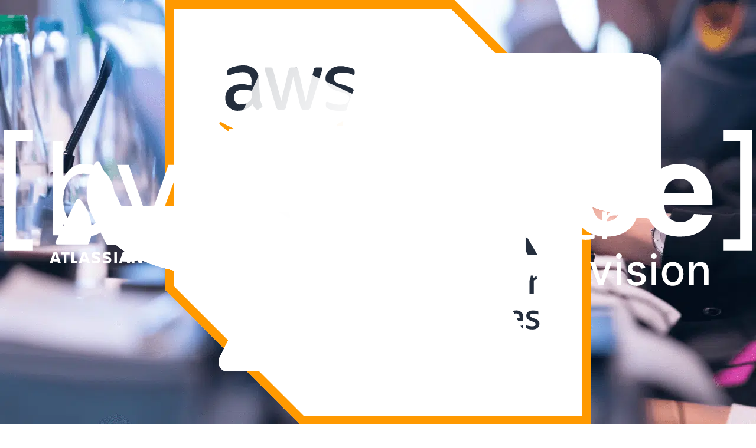

--- FILE ---
content_type: text/html
request_url: https://bytesource.net/de/atlassian/trainings/
body_size: 20935
content:
<!DOCTYPE html><html lang="de-AT" class="scroll-smooth"><head><meta charSet="utf-8" data-next-head=""/><meta name="viewport" content="width=device-width" data-next-head=""/><title data-next-head="">Atlassian Trainings</title><meta property="og:title" content="Atlassian Trainings" data-next-head=""/><meta name="description" content="Atlassian Training ByteSource Technology Consulting Austria&#x27;s leading Atlassian Platinum Solution Partner AWS Advanced Tier Services Partner" data-next-head=""/><meta property="og:description" content="Atlassian Training ByteSource Technology Consulting Austria&#x27;s leading Atlassian Platinum Solution Partner AWS Advanced Tier Services Partner" data-next-head=""/><link rel="preload" href="https://assets.bytesource.net/single_badge_dark_2_719c1ac1c5.svg" as="image" fetchPriority="high" data-next-head=""/><link rel="preload" href="https://assets.bytesource.net/transparent_Platinum_Solution_Partner_2_white_49787b2082.svg" as="image" fetchPriority="high" data-next-head=""/><link rel="icon" href="/static/bytesource-logos/bytesource-favicon-96x96.svg"/><link rel="preload" href="/_next/static/css/45c9ea831a655f0d.css" as="style"/><link rel="preload" as="image" imageSrcSet="/_next/static/chunks/images/Laptop_13486dd152_640.webp 640w, /_next/static/chunks/images/Laptop_13486dd152_750.webp 750w, /_next/static/chunks/images/Laptop_13486dd152_828.webp 828w, /_next/static/chunks/images/Laptop_13486dd152_1080.webp 1080w, /_next/static/chunks/images/Laptop_13486dd152_1200.webp 1200w, /_next/static/chunks/images/Laptop_13486dd152_1920.webp 1920w, /_next/static/chunks/images/Laptop_13486dd152_2048.webp 2048w, /_next/static/chunks/images/Laptop_13486dd152_3840.webp 3840w" imageSizes="100vw" fetchPriority="high" data-next-head=""/><script>window.dataLayer = window.dataLayer || [];</script><script>(function(w,d,s,l,i){w[l]=w[l]||[];w[l].push({'gtm.start':
new Date().getTime(),event:'gtm.js'});var f=d.getElementsByTagName(s)[0],
j=d.createElement(s),dl=l!='dataLayer'?'&l='+l:'';j.async=true;j.src=
'https://www.googletagmanager.com/gtm.js?id='+i+dl;f.parentNode.insertBefore(j,f);
})(window,document,'script','dataLayer','GTM-KPJ427J');</script><link rel="stylesheet" href="/_next/static/css/45c9ea831a655f0d.css" data-n-g=""/><noscript data-n-css=""></noscript><script defer="" noModule="" src="/_next/static/chunks/polyfills-42372ed130431b0a.js"></script><script src="/_next/static/chunks/webpack-f84137f7941f3a47.js" defer=""></script><script src="/_next/static/chunks/framework-b8ed9b642a1d405a.js" defer=""></script><script src="/_next/static/chunks/main-6243a97f3bfd1d42.js" defer=""></script><script src="/_next/static/chunks/pages/_app-9212233470fdecdb.js" defer=""></script><script src="/_next/static/chunks/692-40e9b276f148ae2c.js" defer=""></script><script src="/_next/static/chunks/pages/%5B%5B...slug%5D%5D-d0b100c4b659c381.js" defer=""></script><script src="/_next/static/bTy3qsTAuWMzqCe0Y7Z7K/_buildManifest.js" defer=""></script><script src="/_next/static/bTy3qsTAuWMzqCe0Y7Z7K/_ssgManifest.js" defer=""></script></head><body class="antialiased"><noscript><iframe src="https://www.googletagmanager.com/ns.html?id=GTM-KPJ427J" height="0" width="0" style="display:none;visibility:hidden"></iframe></noscript><link rel="preload" as="image" imageSrcSet="/_next/static/chunks/images/Laptop_13486dd152_640.webp 640w, /_next/static/chunks/images/Laptop_13486dd152_750.webp 750w, /_next/static/chunks/images/Laptop_13486dd152_828.webp 828w, /_next/static/chunks/images/Laptop_13486dd152_1080.webp 1080w, /_next/static/chunks/images/Laptop_13486dd152_1200.webp 1200w, /_next/static/chunks/images/Laptop_13486dd152_1920.webp 1920w, /_next/static/chunks/images/Laptop_13486dd152_2048.webp 2048w, /_next/static/chunks/images/Laptop_13486dd152_3840.webp 3840w" imageSizes="100vw" fetchPriority="high"/><link rel="preload" as="image" href="https://assets.bytesource.net/single_badge_dark_2_719c1ac1c5.svg" fetchPriority="high"/><link rel="preload" as="image" href="https://assets.bytesource.net/transparent_Platinum_Solution_Partner_2_white_49787b2082.svg" fetchPriority="high"/><div id="__next"><div class="relative flex h-dvh flex-col sm:h-screen"><header><div class="flex w-full flex-row p-2 lg:relative bg-primary"><div class="mx-auto flex w-full max-w-7xl items-center justify-between px-4 py-5 sm:px-6 sm:py-4 lg:gap-x-3 lg:px-4 xl:gap-x-10 xl:px-8"><a target="_self" aria-label="Home" href="/de"><div class="relative flex overflow-hidden w-48"><img hash="b_logo_w_615e5edd2f" ext=".svg" alt="" mime="image/svg+xml" fetchPriority="auto" loading="lazy" decoding="async" data-nimg="fill" class="relative! object-cover" style="position:absolute;height:100%;width:100%;left:0;top:0;right:0;bottom:0;color:transparent;background-size:cover;background-position:50% 50%;background-repeat:no-repeat;background-image:url(&quot;data:image/svg+xml;charset=utf-8,%3Csvg xmlns=&#x27;http://www.w3.org/2000/svg&#x27; %3E%3Cfilter id=&#x27;b&#x27; color-interpolation-filters=&#x27;sRGB&#x27;%3E%3CfeGaussianBlur stdDeviation=&#x27;20&#x27;/%3E%3CfeColorMatrix values=&#x27;1 0 0 0 0 0 1 0 0 0 0 0 1 0 0 0 0 0 100 -1&#x27; result=&#x27;s&#x27;/%3E%3CfeFlood x=&#x27;0&#x27; y=&#x27;0&#x27; width=&#x27;100%25&#x27; height=&#x27;100%25&#x27;/%3E%3CfeComposite operator=&#x27;out&#x27; in=&#x27;s&#x27;/%3E%3CfeComposite in2=&#x27;SourceGraphic&#x27;/%3E%3CfeGaussianBlur stdDeviation=&#x27;20&#x27;/%3E%3C/filter%3E%3Cimage width=&#x27;100%25&#x27; height=&#x27;100%25&#x27; x=&#x27;0&#x27; y=&#x27;0&#x27; preserveAspectRatio=&#x27;none&#x27; style=&#x27;filter: url(%23b);&#x27; href=&#x27;/_next/static/chunks/images/b_logo_w_615e5edd2f_8.svg&#x27;/%3E%3C/svg%3E&quot;)" src="https://assets.bytesource.net/b_logo_w_615e5edd2f.svg"/></div></a><div class="mobile-menu -my-2 -mr-2 flex p-2 lg:hidden"><div class="flex w-fit max-w-full"><button class="peer flex items-center gap-3 font-medium transition-colors duration-300 rounded-full text-white disabled:text-white bg-primary hover:bg-bs-red-400 disabled:bg-bs-gray-300 hover:border-bs-red-400 disabled:border-bs-gray-300 cursor-pointer max-w-full justify-center overflow-hidden h-fit p-2" aria-label="Suchfenster öffnen" tabindex="0"><div class="grid place-content-center order-2"><svg aria-hidden="true" focusable="false" data-prefix="fas" data-icon="magnifying-glass" class="svg-inline--fa fa-magnifying-glass flex flex-shrink-0 size-5 text-white" role="img" xmlns="http://www.w3.org/2000/svg" viewBox="0 0 512 512"><path fill="currentColor" d="M416 208c0 45.9-14.9 88.3-40 122.7L502.6 457.4c12.5 12.5 12.5 32.8 0 45.3s-32.8 12.5-45.3 0L330.7 376c-34.4 25.2-76.8 40-122.7 40C93.1 416 0 322.9 0 208S93.1 0 208 0S416 93.1 416 208zM208 352a144 144 0 1 0 0-288 144 144 0 1 0 0 288z"></path></svg></div></button></div><button aria-label="Menü öffnen" class="grid place-content-center rounded-md p-2 transition duration-200 hover:bg-bs-red-400"><svg aria-hidden="true" focusable="false" data-prefix="fasr" data-icon="bars" class="svg-inline--fa fa-bars flex flex-shrink-0 size-6 text-white opacity-100" role="img" xmlns="http://www.w3.org/2000/svg" viewBox="0 0 448 512"><path fill="currentColor" d="M0 64l448 0 0 48L0 112 0 64zM0 224l448 0 0 48L0 272l0-48zM448 384l0 48L0 432l0-48 448 0z"></path></svg></button></div><div class="mx-auto hidden lg:flex lg:items-center lg:justify-between"><div class="flex"><div><div class="group flex items-center gap-1 text-white"><div class="group inline-flex cursor-pointer items-center gap-2 rounded-md px-1.5 py-2 font-medium transition duration-300 focus:outline-hidden xl:px-2 hover:bg-bs-red-400"><a id="link_19473" target="_self" aria-label="Zur Cloud navigieren" class="cursor-pointer hover:underline" href="/de/cloud"><p class="parse flex w-full flex-col text-white">Cloud</p></a><div tabindex="0" role="button" aria-label="Erweitere Cloud"><svg aria-hidden="true" focusable="false" data-prefix="fas" data-icon="chevron-down" class="svg-inline--fa fa-chevron-down flex flex-shrink-0 size-4 text-white transition duration-400" role="img" xmlns="http://www.w3.org/2000/svg" viewBox="0 0 512 512"><path fill="currentColor" d="M233.4 406.6c12.5 12.5 32.8 12.5 45.3 0l192-192c12.5-12.5 12.5-32.8 0-45.3s-32.8-12.5-45.3 0L256 338.7 86.6 169.4c-12.5-12.5-32.8-12.5-45.3 0s-12.5 32.8 0 45.3l192 192z"></path></svg></div></div></div></div><div><div class="group flex items-center gap-1 text-white"><div class="group inline-flex cursor-pointer items-center gap-2 rounded-md px-1.5 py-2 font-medium transition duration-300 focus:outline-hidden xl:px-2 hover:bg-bs-red-400"><a id="link_19474" target="_self" aria-label="Zu KI navigieren" class="cursor-pointer hover:underline" href="/de/ai/virtual-assistant-cat"><p class="parse flex w-full flex-col text-white">KI</p></a><div tabindex="0" role="button" aria-label="Erweitere KI"><svg aria-hidden="true" focusable="false" data-prefix="fas" data-icon="chevron-down" class="svg-inline--fa fa-chevron-down flex flex-shrink-0 size-4 text-white transition duration-400" role="img" xmlns="http://www.w3.org/2000/svg" viewBox="0 0 512 512"><path fill="currentColor" d="M233.4 406.6c12.5 12.5 32.8 12.5 45.3 0l192-192c12.5-12.5 12.5-32.8 0-45.3s-32.8-12.5-45.3 0L256 338.7 86.6 169.4c-12.5-12.5-32.8-12.5-45.3 0s-12.5 32.8 0 45.3l192 192z"></path></svg></div></div></div></div><div><div class="group flex items-center gap-1 text-white"><div class="group inline-flex cursor-pointer items-center gap-2 rounded-md px-1.5 py-2 font-medium transition duration-300 focus:outline-hidden xl:px-2 hover:bg-bs-red-400"><a id="link_19475" target="_self" aria-label="Zu Atlassian navigieren" class="cursor-pointer hover:underline" href="/de/atlassian"><p class="parse flex w-full flex-col text-white">Atlassian</p></a><div tabindex="0" role="button" aria-label="Erweitere Atlassian"><svg aria-hidden="true" focusable="false" data-prefix="fas" data-icon="chevron-down" class="svg-inline--fa fa-chevron-down flex flex-shrink-0 size-4 text-white transition duration-400" role="img" xmlns="http://www.w3.org/2000/svg" viewBox="0 0 512 512"><path fill="currentColor" d="M233.4 406.6c12.5 12.5 32.8 12.5 45.3 0l192-192c12.5-12.5 12.5-32.8 0-45.3s-32.8-12.5-45.3 0L256 338.7 86.6 169.4c-12.5-12.5-32.8-12.5-45.3 0s-12.5 32.8 0 45.3l192 192z"></path></svg></div></div></div></div><div><div class="group flex items-center gap-1 text-white"><div class="group inline-flex cursor-pointer items-center gap-2 rounded-md px-1.5 py-2 font-medium transition duration-300 focus:outline-hidden xl:px-2 hover:bg-bs-red-400"><a id="link_19476" target="_self" aria-label="Zu DevOps navigieren" class="cursor-pointer hover:underline" href="/de/devops"><p class="parse flex w-full flex-col text-white">DevOps</p></a><div tabindex="0" role="button" aria-label="Erweitere DevOps"><svg aria-hidden="true" focusable="false" data-prefix="fas" data-icon="chevron-down" class="svg-inline--fa fa-chevron-down flex flex-shrink-0 size-4 text-white transition duration-400" role="img" xmlns="http://www.w3.org/2000/svg" viewBox="0 0 512 512"><path fill="currentColor" d="M233.4 406.6c12.5 12.5 32.8 12.5 45.3 0l192-192c12.5-12.5 12.5-32.8 0-45.3s-32.8-12.5-45.3 0L256 338.7 86.6 169.4c-12.5-12.5-32.8-12.5-45.3 0s-12.5 32.8 0 45.3l192 192z"></path></svg></div></div></div></div><div><div class="group flex items-center gap-1 text-white"><div class="group inline-flex cursor-pointer items-center gap-2 rounded-md px-1.5 py-2 font-medium transition duration-300 focus:outline-hidden xl:px-2 hover:bg-bs-red-400"><a id="link_19477" target="_self" aria-label="Zu Entwicklung navigieren" class="cursor-pointer hover:underline" href="/de/development"><p class="parse flex w-full flex-col text-white">Entwicklung</p></a><div tabindex="0" role="button" aria-label="Erweitere Entwicklung"><svg aria-hidden="true" focusable="false" data-prefix="fas" data-icon="chevron-down" class="svg-inline--fa fa-chevron-down flex flex-shrink-0 size-4 text-white transition duration-400" role="img" xmlns="http://www.w3.org/2000/svg" viewBox="0 0 512 512"><path fill="currentColor" d="M233.4 406.6c12.5 12.5 32.8 12.5 45.3 0l192-192c12.5-12.5 12.5-32.8 0-45.3s-32.8-12.5-45.3 0L256 338.7 86.6 169.4c-12.5-12.5-32.8-12.5-45.3 0s-12.5 32.8 0 45.3l192 192z"></path></svg></div></div></div></div><div><div class="group flex items-center gap-1 text-white"><div class="group inline-flex cursor-pointer items-center gap-2 rounded-md px-1.5 py-2 font-medium transition duration-300 focus:outline-hidden xl:px-2 hover:bg-bs-red-400"><a id="link_19478" target="_self" aria-label="Zu Unternehmen navigieren" class="cursor-pointer hover:underline" href="/de/company"><p class="parse flex w-full flex-col text-white">Unternehmen</p></a><div tabindex="0" role="button" aria-label="Erweitere Unternehmen"><svg aria-hidden="true" focusable="false" data-prefix="fas" data-icon="chevron-down" class="svg-inline--fa fa-chevron-down flex flex-shrink-0 size-4 text-white transition duration-400" role="img" xmlns="http://www.w3.org/2000/svg" viewBox="0 0 512 512"><path fill="currentColor" d="M233.4 406.6c12.5 12.5 32.8 12.5 45.3 0l192-192c12.5-12.5 12.5-32.8 0-45.3s-32.8-12.5-45.3 0L256 338.7 86.6 169.4c-12.5-12.5-32.8-12.5-45.3 0s-12.5 32.8 0 45.3l192 192z"></path></svg></div></div></div></div><div><div class="group flex items-center gap-1 text-white"><div class="group inline-flex cursor-pointer items-center gap-2 rounded-md px-1.5 py-2 font-medium transition duration-300 focus:outline-hidden xl:px-2 hover:bg-bs-red-400"><a id="link_19479" target="_self" aria-label="Zu Kontakt navigieren" class="cursor-pointer hover:underline" href="/de/contact"><p class="parse flex w-full flex-col text-white">Kontakt</p></a></div></div></div></div></div><div class="w-fit max-w-full hidden lg:flex"><button class="peer flex items-center gap-3 font-medium transition-colors duration-300 rounded-full text-white disabled:text-white bg-primary hover:bg-bs-red-400 disabled:bg-bs-gray-300 hover:border-bs-red-400 disabled:border-bs-gray-300 cursor-pointer max-w-full justify-center overflow-hidden h-fit p-2" aria-label="Suchfenster öffnen" tabindex="0"><div class="grid place-content-center order-2"><svg aria-hidden="true" focusable="false" data-prefix="fas" data-icon="magnifying-glass" class="svg-inline--fa fa-magnifying-glass flex flex-shrink-0 size-5 text-white" role="img" xmlns="http://www.w3.org/2000/svg" viewBox="0 0 512 512"><path fill="currentColor" d="M416 208c0 45.9-14.9 88.3-40 122.7L502.6 457.4c12.5 12.5 12.5 32.8 0 45.3s-32.8 12.5-45.3 0L330.7 376c-34.4 25.2-76.8 40-122.7 40C93.1 416 0 322.9 0 208S93.1 0 208 0S416 93.1 416 208zM208 352a144 144 0 1 0 0-288 144 144 0 1 0 0 288z"></path></svg></div></button></div><div class="hidden w-min flex-col lg:flex"><a target="_self" aria-label="Sprache ändern zu DE" tabindex="-1" href="/de/atlassian/trainings"><div class="group group items-center gap-2 rounded-md py-2 transition duration-300 text-white hover:text-white hover:bg-bs-red-400 hidden"><svg aria-hidden="true" focusable="false" data-prefix="fas" data-icon="globe" class="svg-inline--fa fa-globe flex flex-shrink-0 size-4 text-white group-hover:text-white" role="img" xmlns="http://www.w3.org/2000/svg" viewBox="0 0 512 512"><path fill="currentColor" d="M352 256c0 22.2-1.2 43.6-3.3 64l-185.3 0c-2.2-20.4-3.3-41.8-3.3-64s1.2-43.6 3.3-64l185.3 0c2.2 20.4 3.3 41.8 3.3 64zm28.8-64l123.1 0c5.3 20.5 8.1 41.9 8.1 64s-2.8 43.5-8.1 64l-123.1 0c2.1-20.6 3.2-42 3.2-64s-1.1-43.4-3.2-64zm112.6-32l-116.7 0c-10-63.9-29.8-117.4-55.3-151.6c78.3 20.7 142 77.5 171.9 151.6zm-149.1 0l-176.6 0c6.1-36.4 15.5-68.6 27-94.7c10.5-23.6 22.2-40.7 33.5-51.5C239.4 3.2 248.7 0 256 0s16.6 3.2 27.8 13.8c11.3 10.8 23 27.9 33.5 51.5c11.6 26 20.9 58.2 27 94.7zm-209 0L18.6 160C48.6 85.9 112.2 29.1 190.6 8.4C165.1 42.6 145.3 96.1 135.3 160zM8.1 192l123.1 0c-2.1 20.6-3.2 42-3.2 64s1.1 43.4 3.2 64L8.1 320C2.8 299.5 0 278.1 0 256s2.8-43.5 8.1-64zM194.7 446.6c-11.6-26-20.9-58.2-27-94.6l176.6 0c-6.1 36.4-15.5 68.6-27 94.6c-10.5 23.6-22.2 40.7-33.5 51.5C272.6 508.8 263.3 512 256 512s-16.6-3.2-27.8-13.8c-11.3-10.8-23-27.9-33.5-51.5zM135.3 352c10 63.9 29.8 117.4 55.3 151.6C112.2 482.9 48.6 426.1 18.6 352l116.7 0zm358.1 0c-30 74.1-93.6 130.9-171.9 151.6c25.5-34.2 45.2-87.7 55.3-151.6l116.7 0z"></path></svg>DE</div></a><a target="_self" aria-label="Sprache ändern zu EN" href="/en/atlassian/trainings"><div class="group group flex items-center gap-2 rounded-md py-2 transition duration-300 text-white hover:text-white hover:bg-bs-red-400"><svg aria-hidden="true" focusable="false" data-prefix="fas" data-icon="globe" class="svg-inline--fa fa-globe flex flex-shrink-0 size-4 text-white group-hover:text-white" role="img" xmlns="http://www.w3.org/2000/svg" viewBox="0 0 512 512"><path fill="currentColor" d="M352 256c0 22.2-1.2 43.6-3.3 64l-185.3 0c-2.2-20.4-3.3-41.8-3.3-64s1.2-43.6 3.3-64l185.3 0c2.2 20.4 3.3 41.8 3.3 64zm28.8-64l123.1 0c5.3 20.5 8.1 41.9 8.1 64s-2.8 43.5-8.1 64l-123.1 0c2.1-20.6 3.2-42 3.2-64s-1.1-43.4-3.2-64zm112.6-32l-116.7 0c-10-63.9-29.8-117.4-55.3-151.6c78.3 20.7 142 77.5 171.9 151.6zm-149.1 0l-176.6 0c6.1-36.4 15.5-68.6 27-94.7c10.5-23.6 22.2-40.7 33.5-51.5C239.4 3.2 248.7 0 256 0s16.6 3.2 27.8 13.8c11.3 10.8 23 27.9 33.5 51.5c11.6 26 20.9 58.2 27 94.7zm-209 0L18.6 160C48.6 85.9 112.2 29.1 190.6 8.4C165.1 42.6 145.3 96.1 135.3 160zM8.1 192l123.1 0c-2.1 20.6-3.2 42-3.2 64s1.1 43.4 3.2 64L8.1 320C2.8 299.5 0 278.1 0 256s2.8-43.5 8.1-64zM194.7 446.6c-11.6-26-20.9-58.2-27-94.6l176.6 0c-6.1 36.4-15.5 68.6-27 94.6c-10.5 23.6-22.2 40.7-33.5 51.5C272.6 508.8 263.3 512 256 512s-16.6-3.2-27.8-13.8c-11.3-10.8-23-27.9-33.5-51.5zM135.3 352c10 63.9 29.8 117.4 55.3 151.6C112.2 482.9 48.6 426.1 18.6 352l116.7 0zm358.1 0c-30 74.1-93.6 130.9-171.9 151.6c25.5-34.2 45.2-87.7 55.3-151.6l116.7 0z"></path></svg>EN</div></a></div></div></div></header><main class="relative flex grow flex-col bg-white"><div class="flex w-full flex-col items-center justify-center overflow-hidden bg-white"><div class="relative flex w-full flex-col justify-center overflow-hidden lg:flex-row"><div class="z-100 flex w-full justify-center px-4 sm:px-6 pt-6 pb-16 sm:pb-24 lg:pb-32"><div class="grid w-full max-w-7xl grid-cols-1 gap-y-12 lg:grid-cols-2 mt-16 sm:mt-24 lg:mt-32"><div class="mx-auto flex w-full flex-col gap-5 pr-4 text-center sm:pr-6 md:max-w-2xl lg:text-left"><div class="parse flex w-full flex-col text-bs-gray-500 hero-title text-base sm:text-lg md:text-xl text-center lg:text-start"><h2><span class="text-4xl sm:text-5xl lg:text-6xl font-extrabold">Atlassian Training - </span><br/><span class="text-4xl sm:text-5xl lg:text-6xl font-extrabold" style="color:hsl(356,64%,42%)">passend für Sie</span></h2><p><br/><span class="text-lg font-medium tracking-normal" style="color:hsl(0,0%,15%)">Holen Sie das meiste aus Ihren Tools heraus und erhalten sie wertvolle Insights, Tipps &amp; Tricks.</span></p></div><div class="flex w-full flex-col justify-center gap-5 sm:flex-row lg:justify-start"><a id="link_15112" target="_self" class="flex max-w-full w-full sm:w-fit" aria-label="Zur Atlassian Seite" href="/de/atlassian"><div class="peer flex items-center gap-3 font-medium transition-colors duration-300 rounded-md text-white disabled:text-white bg-primary disabled:bg-bs-gray-300 disabled:border-bs-gray-300 max-w-full justify-center overflow-hidden h-fit px-6 py-3 w-full" id="7903" tabindex="-1"><p class="parse flex w-full flex-col order-1">Unsere Atlassian Dienstleistungen</p></div></a><div class="flex max-w-full w-full sm:w-fit"><button class="peer flex items-center gap-3 font-medium transition-colors duration-300 rounded-md text-white disabled:text-white bg-bs-gray-900 disabled:bg-bs-gray-300 disabled:border-bs-gray-300 max-w-full justify-center overflow-hidden h-fit px-6 py-3 w-full" id="7905" tabindex="0"><p class="parse flex w-full flex-col order-1">Kontakt</p></button></div></div></div></div></div><div class="inset-y-0 right-0 flex h-64 w-full flex-col sm:h-72 md:h-96 lg:absolute lg:h-full lg:w-1/2"><div class="relative flex overflow-hidden h-full"><img hash="Laptop_13486dd152" ext=".png" alt="" mime="image/png" fetchPriority="high" loading="eager" decoding="async" data-nimg="fill" class="relative! object-fill" style="position:absolute;height:100%;width:100%;left:0;top:0;right:0;bottom:0;color:transparent;background-size:cover;background-position:50% 50%;background-repeat:no-repeat;background-image:url(&quot;data:image/svg+xml;charset=utf-8,%3Csvg xmlns=&#x27;http://www.w3.org/2000/svg&#x27; %3E%3Cfilter id=&#x27;b&#x27; color-interpolation-filters=&#x27;sRGB&#x27;%3E%3CfeGaussianBlur stdDeviation=&#x27;20&#x27;/%3E%3CfeColorMatrix values=&#x27;1 0 0 0 0 0 1 0 0 0 0 0 1 0 0 0 0 0 100 -1&#x27; result=&#x27;s&#x27;/%3E%3CfeFlood x=&#x27;0&#x27; y=&#x27;0&#x27; width=&#x27;100%25&#x27; height=&#x27;100%25&#x27;/%3E%3CfeComposite operator=&#x27;out&#x27; in=&#x27;s&#x27;/%3E%3CfeComposite in2=&#x27;SourceGraphic&#x27;/%3E%3CfeGaussianBlur stdDeviation=&#x27;20&#x27;/%3E%3C/filter%3E%3Cimage width=&#x27;100%25&#x27; height=&#x27;100%25&#x27; x=&#x27;0&#x27; y=&#x27;0&#x27; preserveAspectRatio=&#x27;none&#x27; style=&#x27;filter: url(%23b);&#x27; href=&#x27;/_next/static/chunks/images/Laptop_13486dd152_8.webp&#x27;/%3E%3C/svg%3E&quot;)" sizes="100vw" srcSet="/_next/static/chunks/images/Laptop_13486dd152_640.webp 640w, /_next/static/chunks/images/Laptop_13486dd152_750.webp 750w, /_next/static/chunks/images/Laptop_13486dd152_828.webp 828w, /_next/static/chunks/images/Laptop_13486dd152_1080.webp 1080w, /_next/static/chunks/images/Laptop_13486dd152_1200.webp 1200w, /_next/static/chunks/images/Laptop_13486dd152_1920.webp 1920w, /_next/static/chunks/images/Laptop_13486dd152_2048.webp 2048w, /_next/static/chunks/images/Laptop_13486dd152_3840.webp 3840w" src="/_next/static/chunks/images/Laptop_13486dd152_3840.webp"/></div></div></div></div><div class="flex w-full flex-col items-center justify-center overflow-hidden bg-black px-4 sm:px-6 lg:px-8"><div class="grid w-full items-center gap-8 py-8 sm:py-12 md:grid-cols-2 max-w-7xl"><div class="parse flex w-full flex-col text-white max-w-md text-3xl font-extrabold min-w-full"><p><span class="text-xl lg:text-2xl font-bold">Österreichs führender Atlassian Platinum Solution Partner und erster AWS Premier Tier Services Partner.</span></p></div><div class="grid grid-cols-3 items-center gap-6"><div class="relative flex overflow-hidden h-32 col-span-1"><img hash="single_badge_dark_2_719c1ac1c5" ext=".svg" alt="" mime="image/svg+xml" fetchPriority="high" loading="eager" decoding="async" data-nimg="fill" class="relative! object-contain object-right" style="position:absolute;height:100%;width:100%;left:0;top:0;right:0;bottom:0;color:transparent;background-size:cover;background-position:50% 50%;background-repeat:no-repeat;background-image:url(&quot;data:image/svg+xml;charset=utf-8,%3Csvg xmlns=&#x27;http://www.w3.org/2000/svg&#x27; %3E%3Cfilter id=&#x27;b&#x27; color-interpolation-filters=&#x27;sRGB&#x27;%3E%3CfeGaussianBlur stdDeviation=&#x27;20&#x27;/%3E%3CfeColorMatrix values=&#x27;1 0 0 0 0 0 1 0 0 0 0 0 1 0 0 0 0 0 100 -1&#x27; result=&#x27;s&#x27;/%3E%3CfeFlood x=&#x27;0&#x27; y=&#x27;0&#x27; width=&#x27;100%25&#x27; height=&#x27;100%25&#x27;/%3E%3CfeComposite operator=&#x27;out&#x27; in=&#x27;s&#x27;/%3E%3CfeComposite in2=&#x27;SourceGraphic&#x27;/%3E%3CfeGaussianBlur stdDeviation=&#x27;20&#x27;/%3E%3C/filter%3E%3Cimage width=&#x27;100%25&#x27; height=&#x27;100%25&#x27; x=&#x27;0&#x27; y=&#x27;0&#x27; preserveAspectRatio=&#x27;none&#x27; style=&#x27;filter: url(%23b);&#x27; href=&#x27;/_next/static/chunks/images/single_badge_dark_2_719c1ac1c5_8.svg&#x27;/%3E%3C/svg%3E&quot;)" src="https://assets.bytesource.net/single_badge_dark_2_719c1ac1c5.svg"/></div><div class="relative flex overflow-hidden h-32 col-span-2"><img hash="transparent_Platinum_Solution_Partner_2_white_49787b2082" ext=".svg" alt="" mime="image/svg+xml" fetchPriority="high" loading="eager" decoding="async" data-nimg="fill" class="relative! object-contain object-right" style="position:absolute;height:100%;width:100%;left:0;top:0;right:0;bottom:0;color:transparent;background-size:cover;background-position:50% 50%;background-repeat:no-repeat;background-image:url(&quot;data:image/svg+xml;charset=utf-8,%3Csvg xmlns=&#x27;http://www.w3.org/2000/svg&#x27; %3E%3Cfilter id=&#x27;b&#x27; color-interpolation-filters=&#x27;sRGB&#x27;%3E%3CfeGaussianBlur stdDeviation=&#x27;20&#x27;/%3E%3CfeColorMatrix values=&#x27;1 0 0 0 0 0 1 0 0 0 0 0 1 0 0 0 0 0 100 -1&#x27; result=&#x27;s&#x27;/%3E%3CfeFlood x=&#x27;0&#x27; y=&#x27;0&#x27; width=&#x27;100%25&#x27; height=&#x27;100%25&#x27;/%3E%3CfeComposite operator=&#x27;out&#x27; in=&#x27;s&#x27;/%3E%3CfeComposite in2=&#x27;SourceGraphic&#x27;/%3E%3CfeGaussianBlur stdDeviation=&#x27;20&#x27;/%3E%3C/filter%3E%3Cimage width=&#x27;100%25&#x27; height=&#x27;100%25&#x27; x=&#x27;0&#x27; y=&#x27;0&#x27; preserveAspectRatio=&#x27;none&#x27; style=&#x27;filter: url(%23b);&#x27; href=&#x27;/_next/static/chunks/images/transparent_Platinum_Solution_Partner_2_white_49787b2082_8.svg&#x27;/%3E%3C/svg%3E&quot;)" src="https://assets.bytesource.net/transparent_Platinum_Solution_Partner_2_white_49787b2082.svg"/></div></div></div></div><div class="flex w-full flex-col items-center justify-center overflow-hidden bg-white px-4 sm:px-6 lg:px-8"><div class="relative flex w-full items-center justify-center py-6 md:py-16 lg:py-24 max-w-7xl"><div class="flex w-full items-center gap-5 flex-col lg:flex-row justify-between"><div class="parse flex w-full flex-col text-bs-gray-900"><p style="text-align:center"> </p><p style="text-align:center"> </p><p style="text-align:center"> </p><p style="text-align:center"><span class="text-lg font-bold" style="color:hsl(356,64%,42%)">ENTFESSELN SIE DAS POTENTIAL IHRER TEAMS</span></p><p style="text-align:center"><span class="text-3xl sm:text-4xl font-extrabold tracking-tight">Mit professionellen Trainings von ByteSource</span></p><p style="text-align:center" class="flex flex-col items-center w-full"><br/><span class="block w-full wrap-anywhere text-lg max-w-5xl" style="color:hsl(0, 0%, 40%)">Seit Jahren setzen wir auf Software von Atlassian. Als offizielle Atlassian Experten ist es unser Ziel, unser Wissen und unsere Erfahrung im Umgang mit Softwareprodukten wie Jira, Confluence und Bitbucket mit unseren Kunden zu teilen. Nützen Sie unser Trainingsangebot um in die Welt von Atlassian einzutauchen und das ganze Potenzial Ihrer Atlassian-Produkte zu entdecken.</span></p><p style="text-align:center"> </p></div><div class="flex w-full flex-row gap-2.5 lg:w-fit"></div></div></div></div><div class="flex w-full flex-col items-center justify-center overflow-hidden bg-bs-gray-100 px-4 sm:px-6 lg:px-8"><div class="flex w-full flex-col gap-2 py-12 md:gap-12 max-w-7xl"><div class="flex w-full flex-col gap-2 md:gap-4"><h2 class="parse flex w-full flex-col text-bs-gray-900 text-3xl leading-8 font-extrabold tracking-tight sm:text-4xl sm:leading-10 border-b-4 border-bs-red-500">JIRA</h2><div class="grid grid-cols-1 gap-px overflow-hidden rounded-lg border shadow-sm md:grid-cols-2 border-bs-gray-100 bg-bs-gray-100"><a id="link_15125" target="_self" aria-label="Zum Jira Anwender Training" class="group relative col-span-1 flex w-full flex-col gap-8 p-6 bg-white" href="/de/atlassian/trainings/jira-user-training"><svg aria-hidden="true" focusable="false" data-prefix="fal" data-icon="arrow-up-right" class="svg-inline--fa fa-arrow-up-right flex flex-shrink-0 size-6 text-bs-gray-200 absolute top-6 right-6 group-hover:text-bs-gray-300" role="img" xmlns="http://www.w3.org/2000/svg" viewBox="0 0 384 512"><path fill="currentColor" d="M336 96c8.8 0 16 7.2 16 16l0 224c0 8.8-7.2 16-16 16s-16-7.2-16-16l0-185.4L59.3 411.3c-6.2 6.2-16.4 6.2-22.6 0s-6.2-16.4 0-22.6L297.4 128 112 128c-8.8 0-16-7.2-16-16s7.2-16 16-16l224 0z"></path></svg><div class="flex shrink-0 items-center justify-center rounded-md bg-primary size-12"><div class="relative flex overflow-hidden size-10"><img hash="jira_8d5e0fd85d" ext=".svg" alt="" mime="image/svg+xml" fetchPriority="auto" loading="lazy" decoding="async" data-nimg="fill" class="relative! object-cover" style="position:absolute;height:100%;width:100%;left:0;top:0;right:0;bottom:0;color:transparent;background-size:cover;background-position:50% 50%;background-repeat:no-repeat;background-image:url(&quot;data:image/svg+xml;charset=utf-8,%3Csvg xmlns=&#x27;http://www.w3.org/2000/svg&#x27; %3E%3Cfilter id=&#x27;b&#x27; color-interpolation-filters=&#x27;sRGB&#x27;%3E%3CfeGaussianBlur stdDeviation=&#x27;20&#x27;/%3E%3CfeColorMatrix values=&#x27;1 0 0 0 0 0 1 0 0 0 0 0 1 0 0 0 0 0 100 -1&#x27; result=&#x27;s&#x27;/%3E%3CfeFlood x=&#x27;0&#x27; y=&#x27;0&#x27; width=&#x27;100%25&#x27; height=&#x27;100%25&#x27;/%3E%3CfeComposite operator=&#x27;out&#x27; in=&#x27;s&#x27;/%3E%3CfeComposite in2=&#x27;SourceGraphic&#x27;/%3E%3CfeGaussianBlur stdDeviation=&#x27;20&#x27;/%3E%3C/filter%3E%3Cimage width=&#x27;100%25&#x27; height=&#x27;100%25&#x27; x=&#x27;0&#x27; y=&#x27;0&#x27; preserveAspectRatio=&#x27;none&#x27; style=&#x27;filter: url(%23b);&#x27; href=&#x27;/_next/static/chunks/images/jira_8d5e0fd85d_8.svg&#x27;/%3E%3C/svg%3E&quot;)" src="https://assets.bytesource.net/jira_8d5e0fd85d.svg"/></div></div><div class="flex w-full flex-col gap-2"><h1 class="parse flex w-full flex-col text-bs-gray-900 text-lg font-medium">Jira Anwender Training</h1><div class="parse flex w-full flex-col text-bs-gray-500 text-sm"><p><span class="text-base">Mit diesem Training erlernen Sie alle grundlegenden Themen und Funktionsweisen in Jira, um Ihren Arbeitsalltag zu erleichtern.</span></p></div></div></a><a id="link_15114" target="_self" aria-label="Zum Jira Administrator Training" class="group relative col-span-1 flex w-full flex-col gap-8 p-6 bg-white" href="/de/atlassian/trainings/jira-admin-training"><svg aria-hidden="true" focusable="false" data-prefix="fal" data-icon="arrow-up-right" class="svg-inline--fa fa-arrow-up-right flex flex-shrink-0 size-6 text-bs-gray-200 absolute top-6 right-6 group-hover:text-bs-gray-300" role="img" xmlns="http://www.w3.org/2000/svg" viewBox="0 0 384 512"><path fill="currentColor" d="M336 96c8.8 0 16 7.2 16 16l0 224c0 8.8-7.2 16-16 16s-16-7.2-16-16l0-185.4L59.3 411.3c-6.2 6.2-16.4 6.2-22.6 0s-6.2-16.4 0-22.6L297.4 128 112 128c-8.8 0-16-7.2-16-16s7.2-16 16-16l224 0z"></path></svg><div class="flex shrink-0 items-center justify-center rounded-md bg-primary size-12"><div class="relative flex overflow-hidden size-10"><img hash="jira_8d5e0fd85d" ext=".svg" alt="" mime="image/svg+xml" fetchPriority="auto" loading="lazy" decoding="async" data-nimg="fill" class="relative! object-cover" style="position:absolute;height:100%;width:100%;left:0;top:0;right:0;bottom:0;color:transparent;background-size:cover;background-position:50% 50%;background-repeat:no-repeat;background-image:url(&quot;data:image/svg+xml;charset=utf-8,%3Csvg xmlns=&#x27;http://www.w3.org/2000/svg&#x27; %3E%3Cfilter id=&#x27;b&#x27; color-interpolation-filters=&#x27;sRGB&#x27;%3E%3CfeGaussianBlur stdDeviation=&#x27;20&#x27;/%3E%3CfeColorMatrix values=&#x27;1 0 0 0 0 0 1 0 0 0 0 0 1 0 0 0 0 0 100 -1&#x27; result=&#x27;s&#x27;/%3E%3CfeFlood x=&#x27;0&#x27; y=&#x27;0&#x27; width=&#x27;100%25&#x27; height=&#x27;100%25&#x27;/%3E%3CfeComposite operator=&#x27;out&#x27; in=&#x27;s&#x27;/%3E%3CfeComposite in2=&#x27;SourceGraphic&#x27;/%3E%3CfeGaussianBlur stdDeviation=&#x27;20&#x27;/%3E%3C/filter%3E%3Cimage width=&#x27;100%25&#x27; height=&#x27;100%25&#x27; x=&#x27;0&#x27; y=&#x27;0&#x27; preserveAspectRatio=&#x27;none&#x27; style=&#x27;filter: url(%23b);&#x27; href=&#x27;/_next/static/chunks/images/jira_8d5e0fd85d_8.svg&#x27;/%3E%3C/svg%3E&quot;)" src="https://assets.bytesource.net/jira_8d5e0fd85d.svg"/></div></div><div class="flex w-full flex-col gap-2"><p class="parse flex w-full flex-col text-bs-gray-900 text-lg font-medium">Jira Administrator Training</p><div class="parse flex w-full flex-col text-bs-gray-500 text-sm"><p><span class="text-base">Dieses Training eignet sich perfekt für angehende Jira AdministratorInnen, um alle notwendigen Fähigkeiten zur Verwaltung und Konfiguration Ihrer Jira Instanz zu erlangen.</span></p></div></div></a><a id="link_15115" target="_self" aria-label="Zum Jira Service Management (JSM) &amp; Assets Anwender Training" class="group relative col-span-1 flex w-full flex-col gap-8 p-6 bg-white" href="/de/atlassian/trainings/jsm-insight-user-training"><svg aria-hidden="true" focusable="false" data-prefix="fal" data-icon="arrow-up-right" class="svg-inline--fa fa-arrow-up-right flex flex-shrink-0 size-6 text-bs-gray-200 absolute top-6 right-6 group-hover:text-bs-gray-300" role="img" xmlns="http://www.w3.org/2000/svg" viewBox="0 0 384 512"><path fill="currentColor" d="M336 96c8.8 0 16 7.2 16 16l0 224c0 8.8-7.2 16-16 16s-16-7.2-16-16l0-185.4L59.3 411.3c-6.2 6.2-16.4 6.2-22.6 0s-6.2-16.4 0-22.6L297.4 128 112 128c-8.8 0-16-7.2-16-16s7.2-16 16-16l224 0z"></path></svg><div class="flex shrink-0 items-center justify-center rounded-md bg-primary size-12"><div class="relative flex overflow-hidden size-10"><img hash="jira_8d5e0fd85d" ext=".svg" alt="" mime="image/svg+xml" fetchPriority="auto" loading="lazy" decoding="async" data-nimg="fill" class="relative! object-cover" style="position:absolute;height:100%;width:100%;left:0;top:0;right:0;bottom:0;color:transparent;background-size:cover;background-position:50% 50%;background-repeat:no-repeat;background-image:url(&quot;data:image/svg+xml;charset=utf-8,%3Csvg xmlns=&#x27;http://www.w3.org/2000/svg&#x27; %3E%3Cfilter id=&#x27;b&#x27; color-interpolation-filters=&#x27;sRGB&#x27;%3E%3CfeGaussianBlur stdDeviation=&#x27;20&#x27;/%3E%3CfeColorMatrix values=&#x27;1 0 0 0 0 0 1 0 0 0 0 0 1 0 0 0 0 0 100 -1&#x27; result=&#x27;s&#x27;/%3E%3CfeFlood x=&#x27;0&#x27; y=&#x27;0&#x27; width=&#x27;100%25&#x27; height=&#x27;100%25&#x27;/%3E%3CfeComposite operator=&#x27;out&#x27; in=&#x27;s&#x27;/%3E%3CfeComposite in2=&#x27;SourceGraphic&#x27;/%3E%3CfeGaussianBlur stdDeviation=&#x27;20&#x27;/%3E%3C/filter%3E%3Cimage width=&#x27;100%25&#x27; height=&#x27;100%25&#x27; x=&#x27;0&#x27; y=&#x27;0&#x27; preserveAspectRatio=&#x27;none&#x27; style=&#x27;filter: url(%23b);&#x27; href=&#x27;/_next/static/chunks/images/jira_8d5e0fd85d_8.svg&#x27;/%3E%3C/svg%3E&quot;)" src="https://assets.bytesource.net/jira_8d5e0fd85d.svg"/></div></div><div class="flex w-full flex-col gap-2"><p class="parse flex w-full flex-col text-bs-gray-900 text-lg font-medium">Jira Service Management (JSM) &amp; Assets Anwender Training</p><div class="parse flex w-full flex-col text-bs-gray-500 text-sm"><p><span class="text-base">Dieses Training hilft Ihnen, die Konzepte von Jira Service Management (früher Jira Service Desk) und Insight - Asset Management zu verstehen und anzuwenden.</span></p></div></div></a><a id="link_15116" target="_self" aria-label="Zum Jira Service Management und Assets Administrator Training" class="group relative col-span-1 flex w-full flex-col gap-8 p-6 bg-white" href="/de/atlassian/trainings/jsm-insight-admin-training"><svg aria-hidden="true" focusable="false" data-prefix="fal" data-icon="arrow-up-right" class="svg-inline--fa fa-arrow-up-right flex flex-shrink-0 size-6 text-bs-gray-200 absolute top-6 right-6 group-hover:text-bs-gray-300" role="img" xmlns="http://www.w3.org/2000/svg" viewBox="0 0 384 512"><path fill="currentColor" d="M336 96c8.8 0 16 7.2 16 16l0 224c0 8.8-7.2 16-16 16s-16-7.2-16-16l0-185.4L59.3 411.3c-6.2 6.2-16.4 6.2-22.6 0s-6.2-16.4 0-22.6L297.4 128 112 128c-8.8 0-16-7.2-16-16s7.2-16 16-16l224 0z"></path></svg><div class="flex shrink-0 items-center justify-center rounded-md bg-primary size-12"><div class="relative flex overflow-hidden size-10"><img hash="jira_8d5e0fd85d" ext=".svg" alt="" mime="image/svg+xml" fetchPriority="auto" loading="lazy" decoding="async" data-nimg="fill" class="relative! object-cover" style="position:absolute;height:100%;width:100%;left:0;top:0;right:0;bottom:0;color:transparent;background-size:cover;background-position:50% 50%;background-repeat:no-repeat;background-image:url(&quot;data:image/svg+xml;charset=utf-8,%3Csvg xmlns=&#x27;http://www.w3.org/2000/svg&#x27; %3E%3Cfilter id=&#x27;b&#x27; color-interpolation-filters=&#x27;sRGB&#x27;%3E%3CfeGaussianBlur stdDeviation=&#x27;20&#x27;/%3E%3CfeColorMatrix values=&#x27;1 0 0 0 0 0 1 0 0 0 0 0 1 0 0 0 0 0 100 -1&#x27; result=&#x27;s&#x27;/%3E%3CfeFlood x=&#x27;0&#x27; y=&#x27;0&#x27; width=&#x27;100%25&#x27; height=&#x27;100%25&#x27;/%3E%3CfeComposite operator=&#x27;out&#x27; in=&#x27;s&#x27;/%3E%3CfeComposite in2=&#x27;SourceGraphic&#x27;/%3E%3CfeGaussianBlur stdDeviation=&#x27;20&#x27;/%3E%3C/filter%3E%3Cimage width=&#x27;100%25&#x27; height=&#x27;100%25&#x27; x=&#x27;0&#x27; y=&#x27;0&#x27; preserveAspectRatio=&#x27;none&#x27; style=&#x27;filter: url(%23b);&#x27; href=&#x27;/_next/static/chunks/images/jira_8d5e0fd85d_8.svg&#x27;/%3E%3C/svg%3E&quot;)" src="https://assets.bytesource.net/jira_8d5e0fd85d.svg"/></div></div><div class="flex w-full flex-col gap-2"><p class="parse flex w-full flex-col text-bs-gray-900 text-lg font-medium">Jira Service Management und Assets Administrator Training</p><div class="parse flex w-full flex-col text-bs-gray-500 text-sm"><p><span class="text-base">Sie interessieren sich für die Administration von Jira Service Management (früher Jira Service Desk) und Insight - Asset Management, dann ist dieses Training genau das richtige für Sie, um alle notwendigen Fähigkeiten dafür zu erlernen.</span></p></div></div></a><a id="link_15117" target="_self" aria-label="Zum eazyBi Training" class="group relative col-span-1 flex w-full flex-col gap-8 p-6 bg-white" href="/de/atlassian/trainings/eazybi-training"><svg aria-hidden="true" focusable="false" data-prefix="fal" data-icon="arrow-up-right" class="svg-inline--fa fa-arrow-up-right flex flex-shrink-0 size-6 text-bs-gray-200 absolute top-6 right-6 group-hover:text-bs-gray-300" role="img" xmlns="http://www.w3.org/2000/svg" viewBox="0 0 384 512"><path fill="currentColor" d="M336 96c8.8 0 16 7.2 16 16l0 224c0 8.8-7.2 16-16 16s-16-7.2-16-16l0-185.4L59.3 411.3c-6.2 6.2-16.4 6.2-22.6 0s-6.2-16.4 0-22.6L297.4 128 112 128c-8.8 0-16-7.2-16-16s7.2-16 16-16l224 0z"></path></svg><div class="flex shrink-0 items-center justify-center rounded-md bg-primary size-12"><div class="relative flex overflow-hidden size-10"><img hash="jira_8d5e0fd85d" ext=".svg" alt="" mime="image/svg+xml" fetchPriority="auto" loading="lazy" decoding="async" data-nimg="fill" class="relative! object-cover" style="position:absolute;height:100%;width:100%;left:0;top:0;right:0;bottom:0;color:transparent;background-size:cover;background-position:50% 50%;background-repeat:no-repeat;background-image:url(&quot;data:image/svg+xml;charset=utf-8,%3Csvg xmlns=&#x27;http://www.w3.org/2000/svg&#x27; %3E%3Cfilter id=&#x27;b&#x27; color-interpolation-filters=&#x27;sRGB&#x27;%3E%3CfeGaussianBlur stdDeviation=&#x27;20&#x27;/%3E%3CfeColorMatrix values=&#x27;1 0 0 0 0 0 1 0 0 0 0 0 1 0 0 0 0 0 100 -1&#x27; result=&#x27;s&#x27;/%3E%3CfeFlood x=&#x27;0&#x27; y=&#x27;0&#x27; width=&#x27;100%25&#x27; height=&#x27;100%25&#x27;/%3E%3CfeComposite operator=&#x27;out&#x27; in=&#x27;s&#x27;/%3E%3CfeComposite in2=&#x27;SourceGraphic&#x27;/%3E%3CfeGaussianBlur stdDeviation=&#x27;20&#x27;/%3E%3C/filter%3E%3Cimage width=&#x27;100%25&#x27; height=&#x27;100%25&#x27; x=&#x27;0&#x27; y=&#x27;0&#x27; preserveAspectRatio=&#x27;none&#x27; style=&#x27;filter: url(%23b);&#x27; href=&#x27;/_next/static/chunks/images/jira_8d5e0fd85d_8.svg&#x27;/%3E%3C/svg%3E&quot;)" src="https://assets.bytesource.net/jira_8d5e0fd85d.svg"/></div></div><div class="flex w-full flex-col gap-2"><p class="parse flex w-full flex-col text-bs-gray-900 text-lg font-medium">eazyBi Training</p><div class="parse flex w-full flex-col text-bs-gray-500 text-sm"><p><span class="text-base">Mit diesem Training erlernen Sie alle Konzepte von eazyBI, wie Sie Daten in eazyBI importieren und daraus unterschiedliche Reports erstellen können.</span></p></div></div></a><a id="link_15118" target="_self" aria-label="Zum Advanced Roadmaps Training" class="group relative col-span-1 flex w-full flex-col gap-8 p-6 bg-white" href="/de/atlassian/trainings/advanced-roadmaps-training"><svg aria-hidden="true" focusable="false" data-prefix="fal" data-icon="arrow-up-right" class="svg-inline--fa fa-arrow-up-right flex flex-shrink-0 size-6 text-bs-gray-200 absolute top-6 right-6 group-hover:text-bs-gray-300" role="img" xmlns="http://www.w3.org/2000/svg" viewBox="0 0 384 512"><path fill="currentColor" d="M336 96c8.8 0 16 7.2 16 16l0 224c0 8.8-7.2 16-16 16s-16-7.2-16-16l0-185.4L59.3 411.3c-6.2 6.2-16.4 6.2-22.6 0s-6.2-16.4 0-22.6L297.4 128 112 128c-8.8 0-16-7.2-16-16s7.2-16 16-16l224 0z"></path></svg><div class="flex shrink-0 items-center justify-center rounded-md bg-primary size-12"><div class="relative flex overflow-hidden size-10"><img hash="jira_8d5e0fd85d" ext=".svg" alt="" mime="image/svg+xml" fetchPriority="auto" loading="lazy" decoding="async" data-nimg="fill" class="relative! object-cover" style="position:absolute;height:100%;width:100%;left:0;top:0;right:0;bottom:0;color:transparent;background-size:cover;background-position:50% 50%;background-repeat:no-repeat;background-image:url(&quot;data:image/svg+xml;charset=utf-8,%3Csvg xmlns=&#x27;http://www.w3.org/2000/svg&#x27; %3E%3Cfilter id=&#x27;b&#x27; color-interpolation-filters=&#x27;sRGB&#x27;%3E%3CfeGaussianBlur stdDeviation=&#x27;20&#x27;/%3E%3CfeColorMatrix values=&#x27;1 0 0 0 0 0 1 0 0 0 0 0 1 0 0 0 0 0 100 -1&#x27; result=&#x27;s&#x27;/%3E%3CfeFlood x=&#x27;0&#x27; y=&#x27;0&#x27; width=&#x27;100%25&#x27; height=&#x27;100%25&#x27;/%3E%3CfeComposite operator=&#x27;out&#x27; in=&#x27;s&#x27;/%3E%3CfeComposite in2=&#x27;SourceGraphic&#x27;/%3E%3CfeGaussianBlur stdDeviation=&#x27;20&#x27;/%3E%3C/filter%3E%3Cimage width=&#x27;100%25&#x27; height=&#x27;100%25&#x27; x=&#x27;0&#x27; y=&#x27;0&#x27; preserveAspectRatio=&#x27;none&#x27; style=&#x27;filter: url(%23b);&#x27; href=&#x27;/_next/static/chunks/images/jira_8d5e0fd85d_8.svg&#x27;/%3E%3C/svg%3E&quot;)" src="https://assets.bytesource.net/jira_8d5e0fd85d.svg"/></div></div><div class="flex w-full flex-col gap-2"><p class="parse flex w-full flex-col text-bs-gray-900 text-lg font-medium">Advanced Roadmaps Training</p><div class="parse flex w-full flex-col text-bs-gray-500 text-sm"><p><span class="text-base">Dieses Training eignet sich perfekt für Projekt- oder Portfoliomanager, um die Grundprinzipien von Advanced Roadmaps zu verstehen und sie auch in die Praxis umzusetzen.</span></p></div></div></a></div></div><div class="flex w-full flex-col gap-2 md:gap-4"><h2 class="parse flex w-full flex-col text-bs-gray-900 text-3xl leading-8 font-extrabold tracking-tight sm:text-4xl sm:leading-10 border-b-4 border-bs-red-500">Confluence</h2><div class="grid grid-cols-1 gap-px overflow-hidden rounded-lg border shadow-sm md:grid-cols-2 border-bs-gray-100 bg-bs-gray-100"><a id="link_15119" target="_self" aria-label="Zum Confluence Anwender Training" class="group relative col-span-1 flex w-full flex-col gap-8 p-6 bg-white" href="/de/atlassian/trainings/confluence-user-training"><svg aria-hidden="true" focusable="false" data-prefix="fal" data-icon="arrow-up-right" class="svg-inline--fa fa-arrow-up-right flex flex-shrink-0 size-6 text-bs-gray-200 absolute top-6 right-6 group-hover:text-bs-gray-300" role="img" xmlns="http://www.w3.org/2000/svg" viewBox="0 0 384 512"><path fill="currentColor" d="M336 96c8.8 0 16 7.2 16 16l0 224c0 8.8-7.2 16-16 16s-16-7.2-16-16l0-185.4L59.3 411.3c-6.2 6.2-16.4 6.2-22.6 0s-6.2-16.4 0-22.6L297.4 128 112 128c-8.8 0-16-7.2-16-16s7.2-16 16-16l224 0z"></path></svg><div class="flex shrink-0 items-center justify-center rounded-md bg-primary size-12"><div class="relative flex overflow-hidden size-10"><img hash="mark_gradient_white_confluence_e074287dd7_cc02fa9cd2" ext=".svg" alt="" mime="image/svg+xml" fetchPriority="auto" loading="lazy" decoding="async" data-nimg="fill" class="relative! object-cover" style="position:absolute;height:100%;width:100%;left:0;top:0;right:0;bottom:0;color:transparent;background-size:cover;background-position:50% 50%;background-repeat:no-repeat;background-image:url(&quot;data:image/svg+xml;charset=utf-8,%3Csvg xmlns=&#x27;http://www.w3.org/2000/svg&#x27; %3E%3Cfilter id=&#x27;b&#x27; color-interpolation-filters=&#x27;sRGB&#x27;%3E%3CfeGaussianBlur stdDeviation=&#x27;20&#x27;/%3E%3CfeColorMatrix values=&#x27;1 0 0 0 0 0 1 0 0 0 0 0 1 0 0 0 0 0 100 -1&#x27; result=&#x27;s&#x27;/%3E%3CfeFlood x=&#x27;0&#x27; y=&#x27;0&#x27; width=&#x27;100%25&#x27; height=&#x27;100%25&#x27;/%3E%3CfeComposite operator=&#x27;out&#x27; in=&#x27;s&#x27;/%3E%3CfeComposite in2=&#x27;SourceGraphic&#x27;/%3E%3CfeGaussianBlur stdDeviation=&#x27;20&#x27;/%3E%3C/filter%3E%3Cimage width=&#x27;100%25&#x27; height=&#x27;100%25&#x27; x=&#x27;0&#x27; y=&#x27;0&#x27; preserveAspectRatio=&#x27;none&#x27; style=&#x27;filter: url(%23b);&#x27; href=&#x27;/_next/static/chunks/images/mark_gradient_white_confluence_e074287dd7_cc02fa9cd2_8.svg&#x27;/%3E%3C/svg%3E&quot;)" src="https://assets.bytesource.net/mark_gradient_white_confluence_e074287dd7_cc02fa9cd2.svg"/></div></div><div class="flex w-full flex-col gap-2"><p class="parse flex w-full flex-col text-bs-gray-900 text-lg font-medium">Confluence Anwender Training</p><div class="parse flex w-full flex-col text-bs-gray-500 text-sm"><p><span class="text-base">Dieses Training ist darauf ausgerichtet, Ihnen eine Einführung in Confluence zu geben und Sie mit der Applikation vertraut zu machen, damit Sie noch schneller ans Ziel kommen.</span></p></div></div></a><a id="link_15120" target="_self" aria-label="Zum Confluence Administrator Training" class="group relative col-span-1 flex w-full flex-col gap-8 p-6 bg-white" href="/de/atlassian/trainings/confluence-admin-training"><svg aria-hidden="true" focusable="false" data-prefix="fal" data-icon="arrow-up-right" class="svg-inline--fa fa-arrow-up-right flex flex-shrink-0 size-6 text-bs-gray-200 absolute top-6 right-6 group-hover:text-bs-gray-300" role="img" xmlns="http://www.w3.org/2000/svg" viewBox="0 0 384 512"><path fill="currentColor" d="M336 96c8.8 0 16 7.2 16 16l0 224c0 8.8-7.2 16-16 16s-16-7.2-16-16l0-185.4L59.3 411.3c-6.2 6.2-16.4 6.2-22.6 0s-6.2-16.4 0-22.6L297.4 128 112 128c-8.8 0-16-7.2-16-16s7.2-16 16-16l224 0z"></path></svg><div class="flex shrink-0 items-center justify-center rounded-md bg-primary size-12"><div class="relative flex overflow-hidden size-10"><img hash="mark_gradient_white_confluence_e074287dd7_cc02fa9cd2" ext=".svg" alt="" mime="image/svg+xml" fetchPriority="auto" loading="lazy" decoding="async" data-nimg="fill" class="relative! object-cover" style="position:absolute;height:100%;width:100%;left:0;top:0;right:0;bottom:0;color:transparent;background-size:cover;background-position:50% 50%;background-repeat:no-repeat;background-image:url(&quot;data:image/svg+xml;charset=utf-8,%3Csvg xmlns=&#x27;http://www.w3.org/2000/svg&#x27; %3E%3Cfilter id=&#x27;b&#x27; color-interpolation-filters=&#x27;sRGB&#x27;%3E%3CfeGaussianBlur stdDeviation=&#x27;20&#x27;/%3E%3CfeColorMatrix values=&#x27;1 0 0 0 0 0 1 0 0 0 0 0 1 0 0 0 0 0 100 -1&#x27; result=&#x27;s&#x27;/%3E%3CfeFlood x=&#x27;0&#x27; y=&#x27;0&#x27; width=&#x27;100%25&#x27; height=&#x27;100%25&#x27;/%3E%3CfeComposite operator=&#x27;out&#x27; in=&#x27;s&#x27;/%3E%3CfeComposite in2=&#x27;SourceGraphic&#x27;/%3E%3CfeGaussianBlur stdDeviation=&#x27;20&#x27;/%3E%3C/filter%3E%3Cimage width=&#x27;100%25&#x27; height=&#x27;100%25&#x27; x=&#x27;0&#x27; y=&#x27;0&#x27; preserveAspectRatio=&#x27;none&#x27; style=&#x27;filter: url(%23b);&#x27; href=&#x27;/_next/static/chunks/images/mark_gradient_white_confluence_e074287dd7_cc02fa9cd2_8.svg&#x27;/%3E%3C/svg%3E&quot;)" src="https://assets.bytesource.net/mark_gradient_white_confluence_e074287dd7_cc02fa9cd2.svg"/></div></div><div class="flex w-full flex-col gap-2"><p class="parse flex w-full flex-col text-bs-gray-900 text-lg font-medium">Confluence Administrator Training</p><div class="parse flex w-full flex-col text-bs-gray-500 text-sm"><p><span class="text-base">Im Zuge dieses Trainings machen wir Sie fit für alle Aufgaben, die Sie als Confluence AdministratorIn zu bewältigen haben.</span></p></div></div></a></div></div><div class="flex w-full flex-col gap-2 md:gap-4"><h2 class="parse flex w-full flex-col text-bs-gray-900 text-3xl leading-8 font-extrabold tracking-tight sm:text-4xl sm:leading-10 border-b-4 border-bs-red-500">DevOps / Test Management / Admin</h2><div class="grid grid-cols-1 gap-px overflow-hidden rounded-lg border shadow-sm md:grid-cols-2 border-bs-gray-100 bg-bs-gray-100"><a id="link_15121" target="_self" aria-label="Zum Test Management mit QMetry oder Xray Training" class="group relative col-span-1 flex w-full flex-col gap-8 p-6 bg-white" href="/de/atlassian/trainings/testmanagement-qmetry-xray-training"><svg aria-hidden="true" focusable="false" data-prefix="fal" data-icon="arrow-up-right" class="svg-inline--fa fa-arrow-up-right flex flex-shrink-0 size-6 text-bs-gray-200 absolute top-6 right-6 group-hover:text-bs-gray-300" role="img" xmlns="http://www.w3.org/2000/svg" viewBox="0 0 384 512"><path fill="currentColor" d="M336 96c8.8 0 16 7.2 16 16l0 224c0 8.8-7.2 16-16 16s-16-7.2-16-16l0-185.4L59.3 411.3c-6.2 6.2-16.4 6.2-22.6 0s-6.2-16.4 0-22.6L297.4 128 112 128c-8.8 0-16-7.2-16-16s7.2-16 16-16l224 0z"></path></svg><div class="flex shrink-0 items-center justify-center rounded-md bg-primary size-12"><div class="relative flex overflow-hidden size-10"><img hash="mark_gradient_white_atlassian_881461b567_d2187a4080" ext=".svg" alt="" mime="image/svg+xml" fetchPriority="auto" loading="lazy" decoding="async" data-nimg="fill" class="relative! object-cover" style="position:absolute;height:100%;width:100%;left:0;top:0;right:0;bottom:0;color:transparent;background-size:cover;background-position:50% 50%;background-repeat:no-repeat;background-image:url(&quot;data:image/svg+xml;charset=utf-8,%3Csvg xmlns=&#x27;http://www.w3.org/2000/svg&#x27; %3E%3Cfilter id=&#x27;b&#x27; color-interpolation-filters=&#x27;sRGB&#x27;%3E%3CfeGaussianBlur stdDeviation=&#x27;20&#x27;/%3E%3CfeColorMatrix values=&#x27;1 0 0 0 0 0 1 0 0 0 0 0 1 0 0 0 0 0 100 -1&#x27; result=&#x27;s&#x27;/%3E%3CfeFlood x=&#x27;0&#x27; y=&#x27;0&#x27; width=&#x27;100%25&#x27; height=&#x27;100%25&#x27;/%3E%3CfeComposite operator=&#x27;out&#x27; in=&#x27;s&#x27;/%3E%3CfeComposite in2=&#x27;SourceGraphic&#x27;/%3E%3CfeGaussianBlur stdDeviation=&#x27;20&#x27;/%3E%3C/filter%3E%3Cimage width=&#x27;100%25&#x27; height=&#x27;100%25&#x27; x=&#x27;0&#x27; y=&#x27;0&#x27; preserveAspectRatio=&#x27;none&#x27; style=&#x27;filter: url(%23b);&#x27; href=&#x27;/_next/static/chunks/images/mark_gradient_white_atlassian_881461b567_d2187a4080_8.svg&#x27;/%3E%3C/svg%3E&quot;)" src="https://assets.bytesource.net/mark_gradient_white_atlassian_881461b567_d2187a4080.svg"/></div></div><div class="flex w-full flex-col gap-2"><p class="parse flex w-full flex-col text-bs-gray-900 text-lg font-medium">Test Management mit QMetry oder Xray Training</p><div class="parse flex w-full flex-col text-bs-gray-500 text-sm"><p><span class="text-base">In diesem Training zeigen wir Ihnen, wie Sie Test Management mit Hilfe von QMetry oder Xray in Ihre bestehende Jira Instanz integrieren können und welche Funktionalitäten die beiden Erweiterung mit sich bringen.</span></p></div></div></a><a id="link_15122" target="_self" aria-label="Zum DevOps Training" class="group relative col-span-1 flex w-full flex-col gap-8 p-6 bg-white" href="/de/atlassian/trainings/devops-training"><svg aria-hidden="true" focusable="false" data-prefix="fal" data-icon="arrow-up-right" class="svg-inline--fa fa-arrow-up-right flex flex-shrink-0 size-6 text-bs-gray-200 absolute top-6 right-6 group-hover:text-bs-gray-300" role="img" xmlns="http://www.w3.org/2000/svg" viewBox="0 0 384 512"><path fill="currentColor" d="M336 96c8.8 0 16 7.2 16 16l0 224c0 8.8-7.2 16-16 16s-16-7.2-16-16l0-185.4L59.3 411.3c-6.2 6.2-16.4 6.2-22.6 0s-6.2-16.4 0-22.6L297.4 128 112 128c-8.8 0-16-7.2-16-16s7.2-16 16-16l224 0z"></path></svg><div class="flex shrink-0 items-center justify-center rounded-md bg-primary size-12"><div class="relative flex overflow-hidden size-10"><img hash="mark_gradient_white_atlassian_881461b567_d2187a4080" ext=".svg" alt="" mime="image/svg+xml" fetchPriority="auto" loading="lazy" decoding="async" data-nimg="fill" class="relative! object-cover" style="position:absolute;height:100%;width:100%;left:0;top:0;right:0;bottom:0;color:transparent;background-size:cover;background-position:50% 50%;background-repeat:no-repeat;background-image:url(&quot;data:image/svg+xml;charset=utf-8,%3Csvg xmlns=&#x27;http://www.w3.org/2000/svg&#x27; %3E%3Cfilter id=&#x27;b&#x27; color-interpolation-filters=&#x27;sRGB&#x27;%3E%3CfeGaussianBlur stdDeviation=&#x27;20&#x27;/%3E%3CfeColorMatrix values=&#x27;1 0 0 0 0 0 1 0 0 0 0 0 1 0 0 0 0 0 100 -1&#x27; result=&#x27;s&#x27;/%3E%3CfeFlood x=&#x27;0&#x27; y=&#x27;0&#x27; width=&#x27;100%25&#x27; height=&#x27;100%25&#x27;/%3E%3CfeComposite operator=&#x27;out&#x27; in=&#x27;s&#x27;/%3E%3CfeComposite in2=&#x27;SourceGraphic&#x27;/%3E%3CfeGaussianBlur stdDeviation=&#x27;20&#x27;/%3E%3C/filter%3E%3Cimage width=&#x27;100%25&#x27; height=&#x27;100%25&#x27; x=&#x27;0&#x27; y=&#x27;0&#x27; preserveAspectRatio=&#x27;none&#x27; style=&#x27;filter: url(%23b);&#x27; href=&#x27;/_next/static/chunks/images/mark_gradient_white_atlassian_881461b567_d2187a4080_8.svg&#x27;/%3E%3C/svg%3E&quot;)" src="https://assets.bytesource.net/mark_gradient_white_atlassian_881461b567_d2187a4080.svg"/></div></div><div class="flex w-full flex-col gap-2"><p class="parse flex w-full flex-col text-bs-gray-900 text-lg font-medium">DevOps Training</p><div class="parse flex w-full flex-col text-bs-gray-500 text-sm"><p><span class="text-base">In diesem Paket erhalten Sie ein maßgeschneidertes Training mit unseren DevOps Spezialisten, um Sie in die Arbeitsweise von DevOps mit Hilfe der Atlassian Suite einzuführen oder Ihr Wissen zu vertiefen.</span></p></div></div></a><a id="link_15123" target="_self" aria-label="Zum Agile Training" class="group relative col-span-1 flex w-full flex-col gap-8 p-6 bg-white" href="/de/atlassian/trainings/agile-training"><svg aria-hidden="true" focusable="false" data-prefix="fal" data-icon="arrow-up-right" class="svg-inline--fa fa-arrow-up-right flex flex-shrink-0 size-6 text-bs-gray-200 absolute top-6 right-6 group-hover:text-bs-gray-300" role="img" xmlns="http://www.w3.org/2000/svg" viewBox="0 0 384 512"><path fill="currentColor" d="M336 96c8.8 0 16 7.2 16 16l0 224c0 8.8-7.2 16-16 16s-16-7.2-16-16l0-185.4L59.3 411.3c-6.2 6.2-16.4 6.2-22.6 0s-6.2-16.4 0-22.6L297.4 128 112 128c-8.8 0-16-7.2-16-16s7.2-16 16-16l224 0z"></path></svg><div class="flex shrink-0 items-center justify-center rounded-md bg-primary size-12"><div class="relative flex overflow-hidden size-10"><img hash="mark_gradient_white_atlassian_881461b567_d2187a4080" ext=".svg" alt="" mime="image/svg+xml" fetchPriority="auto" loading="lazy" decoding="async" data-nimg="fill" class="relative! object-cover" style="position:absolute;height:100%;width:100%;left:0;top:0;right:0;bottom:0;color:transparent;background-size:cover;background-position:50% 50%;background-repeat:no-repeat;background-image:url(&quot;data:image/svg+xml;charset=utf-8,%3Csvg xmlns=&#x27;http://www.w3.org/2000/svg&#x27; %3E%3Cfilter id=&#x27;b&#x27; color-interpolation-filters=&#x27;sRGB&#x27;%3E%3CfeGaussianBlur stdDeviation=&#x27;20&#x27;/%3E%3CfeColorMatrix values=&#x27;1 0 0 0 0 0 1 0 0 0 0 0 1 0 0 0 0 0 100 -1&#x27; result=&#x27;s&#x27;/%3E%3CfeFlood x=&#x27;0&#x27; y=&#x27;0&#x27; width=&#x27;100%25&#x27; height=&#x27;100%25&#x27;/%3E%3CfeComposite operator=&#x27;out&#x27; in=&#x27;s&#x27;/%3E%3CfeComposite in2=&#x27;SourceGraphic&#x27;/%3E%3CfeGaussianBlur stdDeviation=&#x27;20&#x27;/%3E%3C/filter%3E%3Cimage width=&#x27;100%25&#x27; height=&#x27;100%25&#x27; x=&#x27;0&#x27; y=&#x27;0&#x27; preserveAspectRatio=&#x27;none&#x27; style=&#x27;filter: url(%23b);&#x27; href=&#x27;/_next/static/chunks/images/mark_gradient_white_atlassian_881461b567_d2187a4080_8.svg&#x27;/%3E%3C/svg%3E&quot;)" src="https://assets.bytesource.net/mark_gradient_white_atlassian_881461b567_d2187a4080.svg"/></div></div><div class="flex w-full flex-col gap-2"><p class="parse flex w-full flex-col text-bs-gray-900 text-lg font-medium">Agile Training</p><div class="parse flex w-full flex-col text-bs-gray-500 text-sm"><p><span class="text-base">Sollten Sie sich dafür interessieren, ihre Projekte nach agilen Methoden in Jira abzuwickeln, dann ist dieser Kurs das Richtige für Sie. Der Inhalt des Kurses richtet sich nach Ihren Vorstellungen, damit Sie perfekt für die agile Projektabwicklung gerüstet sind.</span></p></div></div></a><a id="link_15124" target="_self" aria-label="Zum Atlassian Tools Sysadmin Training" class="group relative col-span-1 flex w-full flex-col gap-8 p-6 bg-white" href="/de/atlassian/trainings/sysadmin-training"><svg aria-hidden="true" focusable="false" data-prefix="fal" data-icon="arrow-up-right" class="svg-inline--fa fa-arrow-up-right flex flex-shrink-0 size-6 text-bs-gray-200 absolute top-6 right-6 group-hover:text-bs-gray-300" role="img" xmlns="http://www.w3.org/2000/svg" viewBox="0 0 384 512"><path fill="currentColor" d="M336 96c8.8 0 16 7.2 16 16l0 224c0 8.8-7.2 16-16 16s-16-7.2-16-16l0-185.4L59.3 411.3c-6.2 6.2-16.4 6.2-22.6 0s-6.2-16.4 0-22.6L297.4 128 112 128c-8.8 0-16-7.2-16-16s7.2-16 16-16l224 0z"></path></svg><div class="flex shrink-0 items-center justify-center rounded-md bg-primary size-12"><div class="relative flex overflow-hidden size-10"><img hash="mark_gradient_white_atlassian_881461b567_d2187a4080" ext=".svg" alt="" mime="image/svg+xml" fetchPriority="auto" loading="lazy" decoding="async" data-nimg="fill" class="relative! object-cover" style="position:absolute;height:100%;width:100%;left:0;top:0;right:0;bottom:0;color:transparent;background-size:cover;background-position:50% 50%;background-repeat:no-repeat;background-image:url(&quot;data:image/svg+xml;charset=utf-8,%3Csvg xmlns=&#x27;http://www.w3.org/2000/svg&#x27; %3E%3Cfilter id=&#x27;b&#x27; color-interpolation-filters=&#x27;sRGB&#x27;%3E%3CfeGaussianBlur stdDeviation=&#x27;20&#x27;/%3E%3CfeColorMatrix values=&#x27;1 0 0 0 0 0 1 0 0 0 0 0 1 0 0 0 0 0 100 -1&#x27; result=&#x27;s&#x27;/%3E%3CfeFlood x=&#x27;0&#x27; y=&#x27;0&#x27; width=&#x27;100%25&#x27; height=&#x27;100%25&#x27;/%3E%3CfeComposite operator=&#x27;out&#x27; in=&#x27;s&#x27;/%3E%3CfeComposite in2=&#x27;SourceGraphic&#x27;/%3E%3CfeGaussianBlur stdDeviation=&#x27;20&#x27;/%3E%3C/filter%3E%3Cimage width=&#x27;100%25&#x27; height=&#x27;100%25&#x27; x=&#x27;0&#x27; y=&#x27;0&#x27; preserveAspectRatio=&#x27;none&#x27; style=&#x27;filter: url(%23b);&#x27; href=&#x27;/_next/static/chunks/images/mark_gradient_white_atlassian_881461b567_d2187a4080_8.svg&#x27;/%3E%3C/svg%3E&quot;)" src="https://assets.bytesource.net/mark_gradient_white_atlassian_881461b567_d2187a4080.svg"/></div></div><div class="flex w-full flex-col gap-2"><p class="parse flex w-full flex-col text-bs-gray-900 text-lg font-medium">Atlassian Tools Sysadmin Training</p><div class="parse flex w-full flex-col text-bs-gray-500 text-sm"><p><span class="text-base">Dieses Training ist bestens geeignet für Personen in Ihrem Unternehmen, die sich um den Betrieb Ihrer Atlassian Suite (Jira, Confluence, etc.) kümmern.</span></p></div></div></a></div></div></div></div><div class="flex w-full flex-col items-center justify-center overflow-hidden px-4 sm:px-6 lg:px-8"><div class="relative flex w-full items-center justify-center py-6 md:py-16 lg:py-24 max-w-7xl"><div class="flex w-full items-center gap-5 bg-primary-50 rounded-lg p-6 md:p-12 lg:p-16 flex-col lg:flex-row justify-between"><div class="parse flex w-full flex-col text-black"><p data-pm-slice="0 0 []"><span class="text-xl lg:text-2xl font-extrabold">Haben Sie Fragen zu unseren Atlassian Trainings?</span></p><p><span class="text-xl lg:text-2xl font-extrabold" style="color:hsl(357, 64%, 38%)">Schreiben Sie uns eine Nachricht, und wir werden uns so schnell wie möglich bei Ihnen melden.</span></p></div><div class="flex w-full flex-row gap-2.5 lg:w-fit"><div class="flex w-fit max-w-full"><button class="peer flex items-center gap-3 font-medium transition-colors duration-300 rounded-md text-white disabled:text-white bg-primary disabled:bg-bs-gray-300 disabled:border-bs-gray-300 max-w-full justify-center overflow-hidden h-fit px-8 py-4 text-nowrap" id="7904" tabindex="0"><p class="parse flex w-full flex-col order-1">Kontakt</p></button></div></div></div></div></div><div class="flex w-full flex-col items-center justify-center overflow-hidden px-4 sm:px-6 lg:px-8"><div class="flex w-full flex-col items-center gap-6 py-12 lg:py-16 max-w-7xl"><div class="parse flex flex-col text-white w-fit text-center"><p style="text-align:center"> </p><p style="text-align:center"> </p><p style="text-align:center"><span class="text-lg font-bold tracking-wide" style="color:hsl(357, 64%, 38%)"><span class="">NEVER GIVE UP YOUR VISION</span></span></p><p style="text-align:center"><span class="text-3xl sm:text-4xl font-extrabold" style="color:hsl(0,0%,4%)"><span class="">Von Startups bis Konzernen – wir liefern Lösungen</span></span></p><p style="text-align:center"> </p></div><div class="flex w-full py-0 sm:py-0"><div class="relative flex w-full overflow-x-hidden px-4"><div class="flex w-fit max-w-full absolute top-2 left-2 z-200"><button class="peer flex items-center gap-3 font-medium transition-colors duration-300 rounded-full text-white disabled:text-white bg-primary disabled:bg-bs-gray-300 disabled:border-bs-gray-300 cursor-pointer max-w-full justify-center overflow-hidden h-fit p-2" aria-label="Autoplay starten" tabindex="0"><div class="grid place-content-center order-2"><svg aria-hidden="true" focusable="false" data-prefix="fas" data-icon="pause" class="svg-inline--fa fa-pause flex flex-shrink-0 size-4 text-white" role="img" xmlns="http://www.w3.org/2000/svg" viewBox="0 0 320 512"><path fill="currentColor" d="M48 64C21.5 64 0 85.5 0 112L0 400c0 26.5 21.5 48 48 48l32 0c26.5 0 48-21.5 48-48l0-288c0-26.5-21.5-48-48-48L48 64zm192 0c-26.5 0-48 21.5-48 48l0 288c0 26.5 21.5 48 48 48l32 0c26.5 0 48-21.5 48-48l0-288c0-26.5-21.5-48-48-48l-32 0z"></path></svg></div></button></div><div class="flex items-center"><div class="flex px-2 gap-20" style="transform:none"><div class="flex flex-col justify-center"><div class="relative flex overflow-hidden size-60"><img hash="BE_Burgenland_Energie_Logo_positiv_RGB_0553ae0a3e_fbe7c99608" ext=".png" alt="" mime="image/png" fetchPriority="auto" loading="lazy" decoding="async" data-nimg="fill" class="relative! object-contain" style="position:absolute;height:100%;width:100%;left:0;top:0;right:0;bottom:0;color:transparent;background-size:cover;background-position:50% 50%;background-repeat:no-repeat;background-image:url(&quot;data:image/svg+xml;charset=utf-8,%3Csvg xmlns=&#x27;http://www.w3.org/2000/svg&#x27; %3E%3Cfilter id=&#x27;b&#x27; color-interpolation-filters=&#x27;sRGB&#x27;%3E%3CfeGaussianBlur stdDeviation=&#x27;20&#x27;/%3E%3CfeColorMatrix values=&#x27;1 0 0 0 0 0 1 0 0 0 0 0 1 0 0 0 0 0 100 -1&#x27; result=&#x27;s&#x27;/%3E%3CfeFlood x=&#x27;0&#x27; y=&#x27;0&#x27; width=&#x27;100%25&#x27; height=&#x27;100%25&#x27;/%3E%3CfeComposite operator=&#x27;out&#x27; in=&#x27;s&#x27;/%3E%3CfeComposite in2=&#x27;SourceGraphic&#x27;/%3E%3CfeGaussianBlur stdDeviation=&#x27;20&#x27;/%3E%3C/filter%3E%3Cimage width=&#x27;100%25&#x27; height=&#x27;100%25&#x27; x=&#x27;0&#x27; y=&#x27;0&#x27; preserveAspectRatio=&#x27;none&#x27; style=&#x27;filter: url(%23b);&#x27; href=&#x27;/_next/static/chunks/images/BE_Burgenland_Energie_Logo_positiv_RGB_0553ae0a3e_fbe7c99608_8.webp&#x27;/%3E%3C/svg%3E&quot;)" sizes="100vw" srcSet="/_next/static/chunks/images/BE_Burgenland_Energie_Logo_positiv_RGB_0553ae0a3e_fbe7c99608_640.webp 640w, /_next/static/chunks/images/BE_Burgenland_Energie_Logo_positiv_RGB_0553ae0a3e_fbe7c99608_750.webp 750w, /_next/static/chunks/images/BE_Burgenland_Energie_Logo_positiv_RGB_0553ae0a3e_fbe7c99608_828.webp 828w, /_next/static/chunks/images/BE_Burgenland_Energie_Logo_positiv_RGB_0553ae0a3e_fbe7c99608_1080.webp 1080w, /_next/static/chunks/images/BE_Burgenland_Energie_Logo_positiv_RGB_0553ae0a3e_fbe7c99608_1200.webp 1200w, /_next/static/chunks/images/BE_Burgenland_Energie_Logo_positiv_RGB_0553ae0a3e_fbe7c99608_1920.webp 1920w, /_next/static/chunks/images/BE_Burgenland_Energie_Logo_positiv_RGB_0553ae0a3e_fbe7c99608_2048.webp 2048w, /_next/static/chunks/images/BE_Burgenland_Energie_Logo_positiv_RGB_0553ae0a3e_fbe7c99608_3840.webp 3840w" src="/_next/static/chunks/images/BE_Burgenland_Energie_Logo_positiv_RGB_0553ae0a3e_fbe7c99608_3840.webp"/></div></div><div class="flex flex-col justify-center"><div class="relative flex overflow-hidden size-60"><img hash="bitpanda_logo_fdff2bb567_f74bd582d8" ext=".png" alt="" mime="image/png" fetchPriority="auto" loading="lazy" decoding="async" data-nimg="fill" class="relative! object-contain object-center" style="position:absolute;height:100%;width:100%;left:0;top:0;right:0;bottom:0;color:transparent;background-size:cover;background-position:50% 50%;background-repeat:no-repeat;background-image:url(&quot;data:image/svg+xml;charset=utf-8,%3Csvg xmlns=&#x27;http://www.w3.org/2000/svg&#x27; %3E%3Cfilter id=&#x27;b&#x27; color-interpolation-filters=&#x27;sRGB&#x27;%3E%3CfeGaussianBlur stdDeviation=&#x27;20&#x27;/%3E%3CfeColorMatrix values=&#x27;1 0 0 0 0 0 1 0 0 0 0 0 1 0 0 0 0 0 100 -1&#x27; result=&#x27;s&#x27;/%3E%3CfeFlood x=&#x27;0&#x27; y=&#x27;0&#x27; width=&#x27;100%25&#x27; height=&#x27;100%25&#x27;/%3E%3CfeComposite operator=&#x27;out&#x27; in=&#x27;s&#x27;/%3E%3CfeComposite in2=&#x27;SourceGraphic&#x27;/%3E%3CfeGaussianBlur stdDeviation=&#x27;20&#x27;/%3E%3C/filter%3E%3Cimage width=&#x27;100%25&#x27; height=&#x27;100%25&#x27; x=&#x27;0&#x27; y=&#x27;0&#x27; preserveAspectRatio=&#x27;none&#x27; style=&#x27;filter: url(%23b);&#x27; href=&#x27;/_next/static/chunks/images/bitpanda_logo_fdff2bb567_f74bd582d8_8.webp&#x27;/%3E%3C/svg%3E&quot;)" sizes="100vw" srcSet="/_next/static/chunks/images/bitpanda_logo_fdff2bb567_f74bd582d8_640.webp 640w, /_next/static/chunks/images/bitpanda_logo_fdff2bb567_f74bd582d8_750.webp 750w, /_next/static/chunks/images/bitpanda_logo_fdff2bb567_f74bd582d8_828.webp 828w, /_next/static/chunks/images/bitpanda_logo_fdff2bb567_f74bd582d8_1080.webp 1080w, /_next/static/chunks/images/bitpanda_logo_fdff2bb567_f74bd582d8_1200.webp 1200w, /_next/static/chunks/images/bitpanda_logo_fdff2bb567_f74bd582d8_1920.webp 1920w, /_next/static/chunks/images/bitpanda_logo_fdff2bb567_f74bd582d8_2048.webp 2048w, /_next/static/chunks/images/bitpanda_logo_fdff2bb567_f74bd582d8_3840.webp 3840w" src="/_next/static/chunks/images/bitpanda_logo_fdff2bb567_f74bd582d8_3840.webp"/></div></div><div class="flex flex-col justify-center"><div class="relative flex overflow-hidden size-60"><img hash="wienit_logo_d4135cdccf_582950d7cd" ext=".svg" alt="" mime="image/svg+xml" fetchPriority="auto" loading="lazy" decoding="async" data-nimg="fill" class="relative! object-contain object-center" style="position:absolute;height:100%;width:100%;left:0;top:0;right:0;bottom:0;color:transparent;background-size:cover;background-position:50% 50%;background-repeat:no-repeat;background-image:url(&quot;data:image/svg+xml;charset=utf-8,%3Csvg xmlns=&#x27;http://www.w3.org/2000/svg&#x27; %3E%3Cfilter id=&#x27;b&#x27; color-interpolation-filters=&#x27;sRGB&#x27;%3E%3CfeGaussianBlur stdDeviation=&#x27;20&#x27;/%3E%3CfeColorMatrix values=&#x27;1 0 0 0 0 0 1 0 0 0 0 0 1 0 0 0 0 0 100 -1&#x27; result=&#x27;s&#x27;/%3E%3CfeFlood x=&#x27;0&#x27; y=&#x27;0&#x27; width=&#x27;100%25&#x27; height=&#x27;100%25&#x27;/%3E%3CfeComposite operator=&#x27;out&#x27; in=&#x27;s&#x27;/%3E%3CfeComposite in2=&#x27;SourceGraphic&#x27;/%3E%3CfeGaussianBlur stdDeviation=&#x27;20&#x27;/%3E%3C/filter%3E%3Cimage width=&#x27;100%25&#x27; height=&#x27;100%25&#x27; x=&#x27;0&#x27; y=&#x27;0&#x27; preserveAspectRatio=&#x27;none&#x27; style=&#x27;filter: url(%23b);&#x27; href=&#x27;/_next/static/chunks/images/wienit_logo_d4135cdccf_582950d7cd_8.svg&#x27;/%3E%3C/svg%3E&quot;)" src="https://assets.bytesource.net/wienit_logo_d4135cdccf_582950d7cd.svg"/></div></div><div class="flex flex-col justify-center"><div class="relative flex overflow-hidden size-60"><img hash="logo_pedco_db1f4e9f9b_a6f2ffc0f9" ext=".png" alt="" mime="image/png" fetchPriority="auto" loading="lazy" decoding="async" data-nimg="fill" class="relative! object-contain object-center" style="position:absolute;height:100%;width:100%;left:0;top:0;right:0;bottom:0;color:transparent;background-size:cover;background-position:50% 50%;background-repeat:no-repeat;background-image:url(&quot;data:image/svg+xml;charset=utf-8,%3Csvg xmlns=&#x27;http://www.w3.org/2000/svg&#x27; %3E%3Cfilter id=&#x27;b&#x27; color-interpolation-filters=&#x27;sRGB&#x27;%3E%3CfeGaussianBlur stdDeviation=&#x27;20&#x27;/%3E%3CfeColorMatrix values=&#x27;1 0 0 0 0 0 1 0 0 0 0 0 1 0 0 0 0 0 100 -1&#x27; result=&#x27;s&#x27;/%3E%3CfeFlood x=&#x27;0&#x27; y=&#x27;0&#x27; width=&#x27;100%25&#x27; height=&#x27;100%25&#x27;/%3E%3CfeComposite operator=&#x27;out&#x27; in=&#x27;s&#x27;/%3E%3CfeComposite in2=&#x27;SourceGraphic&#x27;/%3E%3CfeGaussianBlur stdDeviation=&#x27;20&#x27;/%3E%3C/filter%3E%3Cimage width=&#x27;100%25&#x27; height=&#x27;100%25&#x27; x=&#x27;0&#x27; y=&#x27;0&#x27; preserveAspectRatio=&#x27;none&#x27; style=&#x27;filter: url(%23b);&#x27; href=&#x27;/_next/static/chunks/images/logo_pedco_db1f4e9f9b_a6f2ffc0f9_8.webp&#x27;/%3E%3C/svg%3E&quot;)" sizes="100vw" srcSet="/_next/static/chunks/images/logo_pedco_db1f4e9f9b_a6f2ffc0f9_640.webp 640w, /_next/static/chunks/images/logo_pedco_db1f4e9f9b_a6f2ffc0f9_750.webp 750w, /_next/static/chunks/images/logo_pedco_db1f4e9f9b_a6f2ffc0f9_828.webp 828w, /_next/static/chunks/images/logo_pedco_db1f4e9f9b_a6f2ffc0f9_1080.webp 1080w, /_next/static/chunks/images/logo_pedco_db1f4e9f9b_a6f2ffc0f9_1200.webp 1200w, /_next/static/chunks/images/logo_pedco_db1f4e9f9b_a6f2ffc0f9_1920.webp 1920w, /_next/static/chunks/images/logo_pedco_db1f4e9f9b_a6f2ffc0f9_2048.webp 2048w, /_next/static/chunks/images/logo_pedco_db1f4e9f9b_a6f2ffc0f9_3840.webp 3840w" src="/_next/static/chunks/images/logo_pedco_db1f4e9f9b_a6f2ffc0f9_3840.webp"/></div></div><div class="flex flex-col justify-center"><div class="relative flex overflow-hidden size-32"><img hash="uniqa_logo_9fb65e7ef4_975cac5a84" ext=".svg" alt="" mime="image/svg+xml" fetchPriority="auto" loading="lazy" decoding="async" data-nimg="fill" class="relative! object-contain object-center" style="position:absolute;height:100%;width:100%;left:0;top:0;right:0;bottom:0;color:transparent;background-size:cover;background-position:50% 50%;background-repeat:no-repeat;background-image:url(&quot;data:image/svg+xml;charset=utf-8,%3Csvg xmlns=&#x27;http://www.w3.org/2000/svg&#x27; %3E%3Cfilter id=&#x27;b&#x27; color-interpolation-filters=&#x27;sRGB&#x27;%3E%3CfeGaussianBlur stdDeviation=&#x27;20&#x27;/%3E%3CfeColorMatrix values=&#x27;1 0 0 0 0 0 1 0 0 0 0 0 1 0 0 0 0 0 100 -1&#x27; result=&#x27;s&#x27;/%3E%3CfeFlood x=&#x27;0&#x27; y=&#x27;0&#x27; width=&#x27;100%25&#x27; height=&#x27;100%25&#x27;/%3E%3CfeComposite operator=&#x27;out&#x27; in=&#x27;s&#x27;/%3E%3CfeComposite in2=&#x27;SourceGraphic&#x27;/%3E%3CfeGaussianBlur stdDeviation=&#x27;20&#x27;/%3E%3C/filter%3E%3Cimage width=&#x27;100%25&#x27; height=&#x27;100%25&#x27; x=&#x27;0&#x27; y=&#x27;0&#x27; preserveAspectRatio=&#x27;none&#x27; style=&#x27;filter: url(%23b);&#x27; href=&#x27;/_next/static/chunks/images/uniqa_logo_9fb65e7ef4_975cac5a84_8.svg&#x27;/%3E%3C/svg%3E&quot;)" src="https://assets.bytesource.net/uniqa_logo_9fb65e7ef4_975cac5a84.svg"/></div></div><div class="flex flex-col justify-center"><div class="relative flex overflow-hidden size-60"><img hash="xxxlutz_logo_ac2bb7ecc1_07927b5c3a" ext=".svg" alt="" mime="image/svg+xml" fetchPriority="auto" loading="lazy" decoding="async" data-nimg="fill" class="relative! object-contain object-center" style="position:absolute;height:100%;width:100%;left:0;top:0;right:0;bottom:0;color:transparent;background-size:cover;background-position:50% 50%;background-repeat:no-repeat;background-image:url(&quot;data:image/svg+xml;charset=utf-8,%3Csvg xmlns=&#x27;http://www.w3.org/2000/svg&#x27; %3E%3Cfilter id=&#x27;b&#x27; color-interpolation-filters=&#x27;sRGB&#x27;%3E%3CfeGaussianBlur stdDeviation=&#x27;20&#x27;/%3E%3CfeColorMatrix values=&#x27;1 0 0 0 0 0 1 0 0 0 0 0 1 0 0 0 0 0 100 -1&#x27; result=&#x27;s&#x27;/%3E%3CfeFlood x=&#x27;0&#x27; y=&#x27;0&#x27; width=&#x27;100%25&#x27; height=&#x27;100%25&#x27;/%3E%3CfeComposite operator=&#x27;out&#x27; in=&#x27;s&#x27;/%3E%3CfeComposite in2=&#x27;SourceGraphic&#x27;/%3E%3CfeGaussianBlur stdDeviation=&#x27;20&#x27;/%3E%3C/filter%3E%3Cimage width=&#x27;100%25&#x27; height=&#x27;100%25&#x27; x=&#x27;0&#x27; y=&#x27;0&#x27; preserveAspectRatio=&#x27;none&#x27; style=&#x27;filter: url(%23b);&#x27; href=&#x27;/_next/static/chunks/images/xxxlutz_logo_ac2bb7ecc1_07927b5c3a_8.svg&#x27;/%3E%3C/svg%3E&quot;)" src="https://assets.bytesource.net/xxxlutz_logo_ac2bb7ecc1_07927b5c3a.svg"/></div></div><div class="flex flex-col justify-center"><div class="relative flex overflow-hidden size-60"><img hash="sit_logo_3ead134768_f2e54d62e4" ext=".svg" alt="" mime="image/svg+xml" fetchPriority="auto" loading="lazy" decoding="async" data-nimg="fill" class="relative! object-contain object-center" style="position:absolute;height:100%;width:100%;left:0;top:0;right:0;bottom:0;color:transparent;background-size:cover;background-position:50% 50%;background-repeat:no-repeat;background-image:url(&quot;data:image/svg+xml;charset=utf-8,%3Csvg xmlns=&#x27;http://www.w3.org/2000/svg&#x27; %3E%3Cfilter id=&#x27;b&#x27; color-interpolation-filters=&#x27;sRGB&#x27;%3E%3CfeGaussianBlur stdDeviation=&#x27;20&#x27;/%3E%3CfeColorMatrix values=&#x27;1 0 0 0 0 0 1 0 0 0 0 0 1 0 0 0 0 0 100 -1&#x27; result=&#x27;s&#x27;/%3E%3CfeFlood x=&#x27;0&#x27; y=&#x27;0&#x27; width=&#x27;100%25&#x27; height=&#x27;100%25&#x27;/%3E%3CfeComposite operator=&#x27;out&#x27; in=&#x27;s&#x27;/%3E%3CfeComposite in2=&#x27;SourceGraphic&#x27;/%3E%3CfeGaussianBlur stdDeviation=&#x27;20&#x27;/%3E%3C/filter%3E%3Cimage width=&#x27;100%25&#x27; height=&#x27;100%25&#x27; x=&#x27;0&#x27; y=&#x27;0&#x27; preserveAspectRatio=&#x27;none&#x27; style=&#x27;filter: url(%23b);&#x27; href=&#x27;/_next/static/chunks/images/sit_logo_3ead134768_f2e54d62e4_8.svg&#x27;/%3E%3C/svg%3E&quot;)" src="https://assets.bytesource.net/sit_logo_3ead134768_f2e54d62e4.svg"/></div></div><div class="flex flex-col justify-center"><div class="relative flex overflow-hidden size-36"><img hash="schoenbrunn_logo_42296965cb_347d62f55c" ext=".svg" alt="" mime="image/svg+xml" fetchPriority="auto" loading="lazy" decoding="async" data-nimg="fill" class="relative! object-contain object-center" style="position:absolute;height:100%;width:100%;left:0;top:0;right:0;bottom:0;color:transparent;background-size:cover;background-position:50% 50%;background-repeat:no-repeat;background-image:url(&quot;data:image/svg+xml;charset=utf-8,%3Csvg xmlns=&#x27;http://www.w3.org/2000/svg&#x27; %3E%3Cfilter id=&#x27;b&#x27; color-interpolation-filters=&#x27;sRGB&#x27;%3E%3CfeGaussianBlur stdDeviation=&#x27;20&#x27;/%3E%3CfeColorMatrix values=&#x27;1 0 0 0 0 0 1 0 0 0 0 0 1 0 0 0 0 0 100 -1&#x27; result=&#x27;s&#x27;/%3E%3CfeFlood x=&#x27;0&#x27; y=&#x27;0&#x27; width=&#x27;100%25&#x27; height=&#x27;100%25&#x27;/%3E%3CfeComposite operator=&#x27;out&#x27; in=&#x27;s&#x27;/%3E%3CfeComposite in2=&#x27;SourceGraphic&#x27;/%3E%3CfeGaussianBlur stdDeviation=&#x27;20&#x27;/%3E%3C/filter%3E%3Cimage width=&#x27;100%25&#x27; height=&#x27;100%25&#x27; x=&#x27;0&#x27; y=&#x27;0&#x27; preserveAspectRatio=&#x27;none&#x27; style=&#x27;filter: url(%23b);&#x27; href=&#x27;/_next/static/chunks/images/schoenbrunn_logo_42296965cb_347d62f55c_8.svg&#x27;/%3E%3C/svg%3E&quot;)" src="https://assets.bytesource.net/schoenbrunn_logo_42296965cb_347d62f55c.svg"/></div></div><div class="flex flex-col justify-center"><div class="relative flex overflow-hidden size-60"><img hash="evva_logo_5e04762f37_d425407cbd" ext=".svg" alt="" mime="image/svg+xml" fetchPriority="auto" loading="lazy" decoding="async" data-nimg="fill" class="relative! object-contain object-center" style="position:absolute;height:100%;width:100%;left:0;top:0;right:0;bottom:0;color:transparent;background-size:cover;background-position:50% 50%;background-repeat:no-repeat;background-image:url(&quot;data:image/svg+xml;charset=utf-8,%3Csvg xmlns=&#x27;http://www.w3.org/2000/svg&#x27; %3E%3Cfilter id=&#x27;b&#x27; color-interpolation-filters=&#x27;sRGB&#x27;%3E%3CfeGaussianBlur stdDeviation=&#x27;20&#x27;/%3E%3CfeColorMatrix values=&#x27;1 0 0 0 0 0 1 0 0 0 0 0 1 0 0 0 0 0 100 -1&#x27; result=&#x27;s&#x27;/%3E%3CfeFlood x=&#x27;0&#x27; y=&#x27;0&#x27; width=&#x27;100%25&#x27; height=&#x27;100%25&#x27;/%3E%3CfeComposite operator=&#x27;out&#x27; in=&#x27;s&#x27;/%3E%3CfeComposite in2=&#x27;SourceGraphic&#x27;/%3E%3CfeGaussianBlur stdDeviation=&#x27;20&#x27;/%3E%3C/filter%3E%3Cimage width=&#x27;100%25&#x27; height=&#x27;100%25&#x27; x=&#x27;0&#x27; y=&#x27;0&#x27; preserveAspectRatio=&#x27;none&#x27; style=&#x27;filter: url(%23b);&#x27; href=&#x27;/_next/static/chunks/images/evva_logo_5e04762f37_d425407cbd_8.svg&#x27;/%3E%3C/svg%3E&quot;)" src="https://assets.bytesource.net/evva_logo_5e04762f37_d425407cbd.svg"/></div></div><div class="flex flex-col justify-center"><div class="relative flex overflow-hidden size-60"><img hash="rbi_logo_e1d4bf733b_c322eb1d9b" ext=".svg" alt="" mime="image/svg+xml" fetchPriority="auto" loading="lazy" decoding="async" data-nimg="fill" class="relative! object-contain object-center" style="position:absolute;height:100%;width:100%;left:0;top:0;right:0;bottom:0;color:transparent;background-size:cover;background-position:50% 50%;background-repeat:no-repeat;background-image:url(&quot;data:image/svg+xml;charset=utf-8,%3Csvg xmlns=&#x27;http://www.w3.org/2000/svg&#x27; %3E%3Cfilter id=&#x27;b&#x27; color-interpolation-filters=&#x27;sRGB&#x27;%3E%3CfeGaussianBlur stdDeviation=&#x27;20&#x27;/%3E%3CfeColorMatrix values=&#x27;1 0 0 0 0 0 1 0 0 0 0 0 1 0 0 0 0 0 100 -1&#x27; result=&#x27;s&#x27;/%3E%3CfeFlood x=&#x27;0&#x27; y=&#x27;0&#x27; width=&#x27;100%25&#x27; height=&#x27;100%25&#x27;/%3E%3CfeComposite operator=&#x27;out&#x27; in=&#x27;s&#x27;/%3E%3CfeComposite in2=&#x27;SourceGraphic&#x27;/%3E%3CfeGaussianBlur stdDeviation=&#x27;20&#x27;/%3E%3C/filter%3E%3Cimage width=&#x27;100%25&#x27; height=&#x27;100%25&#x27; x=&#x27;0&#x27; y=&#x27;0&#x27; preserveAspectRatio=&#x27;none&#x27; style=&#x27;filter: url(%23b);&#x27; href=&#x27;/_next/static/chunks/images/rbi_logo_e1d4bf733b_c322eb1d9b_8.svg&#x27;/%3E%3C/svg%3E&quot;)" src="https://assets.bytesource.net/rbi_logo_e1d4bf733b_c322eb1d9b.svg"/></div></div><div class="flex flex-col justify-center"><div class="relative flex overflow-hidden size-60"><img hash="immofinanz_logo_76ac649155_9be4fa8389" ext=".svg" alt="" mime="image/svg+xml" fetchPriority="auto" loading="lazy" decoding="async" data-nimg="fill" class="relative! object-contain object-center" style="position:absolute;height:100%;width:100%;left:0;top:0;right:0;bottom:0;color:transparent;background-size:cover;background-position:50% 50%;background-repeat:no-repeat;background-image:url(&quot;data:image/svg+xml;charset=utf-8,%3Csvg xmlns=&#x27;http://www.w3.org/2000/svg&#x27; %3E%3Cfilter id=&#x27;b&#x27; color-interpolation-filters=&#x27;sRGB&#x27;%3E%3CfeGaussianBlur stdDeviation=&#x27;20&#x27;/%3E%3CfeColorMatrix values=&#x27;1 0 0 0 0 0 1 0 0 0 0 0 1 0 0 0 0 0 100 -1&#x27; result=&#x27;s&#x27;/%3E%3CfeFlood x=&#x27;0&#x27; y=&#x27;0&#x27; width=&#x27;100%25&#x27; height=&#x27;100%25&#x27;/%3E%3CfeComposite operator=&#x27;out&#x27; in=&#x27;s&#x27;/%3E%3CfeComposite in2=&#x27;SourceGraphic&#x27;/%3E%3CfeGaussianBlur stdDeviation=&#x27;20&#x27;/%3E%3C/filter%3E%3Cimage width=&#x27;100%25&#x27; height=&#x27;100%25&#x27; x=&#x27;0&#x27; y=&#x27;0&#x27; preserveAspectRatio=&#x27;none&#x27; style=&#x27;filter: url(%23b);&#x27; href=&#x27;/_next/static/chunks/images/immofinanz_logo_76ac649155_9be4fa8389_8.svg&#x27;/%3E%3C/svg%3E&quot;)" src="https://assets.bytesource.net/immofinanz_logo_76ac649155_9be4fa8389.svg"/></div></div><div class="flex flex-col justify-center"><div class="relative flex overflow-hidden size-60"><img hash="oenb_logo_d2f2a0cdc1_8ba22e4773" ext=".svg" alt="" mime="image/svg+xml" fetchPriority="auto" loading="lazy" decoding="async" data-nimg="fill" class="relative! object-contain object-center" style="position:absolute;height:100%;width:100%;left:0;top:0;right:0;bottom:0;color:transparent;background-size:cover;background-position:50% 50%;background-repeat:no-repeat;background-image:url(&quot;data:image/svg+xml;charset=utf-8,%3Csvg xmlns=&#x27;http://www.w3.org/2000/svg&#x27; %3E%3Cfilter id=&#x27;b&#x27; color-interpolation-filters=&#x27;sRGB&#x27;%3E%3CfeGaussianBlur stdDeviation=&#x27;20&#x27;/%3E%3CfeColorMatrix values=&#x27;1 0 0 0 0 0 1 0 0 0 0 0 1 0 0 0 0 0 100 -1&#x27; result=&#x27;s&#x27;/%3E%3CfeFlood x=&#x27;0&#x27; y=&#x27;0&#x27; width=&#x27;100%25&#x27; height=&#x27;100%25&#x27;/%3E%3CfeComposite operator=&#x27;out&#x27; in=&#x27;s&#x27;/%3E%3CfeComposite in2=&#x27;SourceGraphic&#x27;/%3E%3CfeGaussianBlur stdDeviation=&#x27;20&#x27;/%3E%3C/filter%3E%3Cimage width=&#x27;100%25&#x27; height=&#x27;100%25&#x27; x=&#x27;0&#x27; y=&#x27;0&#x27; preserveAspectRatio=&#x27;none&#x27; style=&#x27;filter: url(%23b);&#x27; href=&#x27;/_next/static/chunks/images/oenb_logo_d2f2a0cdc1_8ba22e4773_8.svg&#x27;/%3E%3C/svg%3E&quot;)" src="https://assets.bytesource.net/oenb_logo_d2f2a0cdc1_8ba22e4773.svg"/></div></div><div class="flex flex-col justify-center"><div class="relative flex overflow-hidden size-28"><img hash="drei_logo_f46cb73ded_ed743d7d2c" ext=".svg" alt="" mime="image/svg+xml" fetchPriority="auto" loading="lazy" decoding="async" data-nimg="fill" class="relative! object-contain object-center" style="position:absolute;height:100%;width:100%;left:0;top:0;right:0;bottom:0;color:transparent;background-size:cover;background-position:50% 50%;background-repeat:no-repeat;background-image:url(&quot;data:image/svg+xml;charset=utf-8,%3Csvg xmlns=&#x27;http://www.w3.org/2000/svg&#x27; %3E%3Cfilter id=&#x27;b&#x27; color-interpolation-filters=&#x27;sRGB&#x27;%3E%3CfeGaussianBlur stdDeviation=&#x27;20&#x27;/%3E%3CfeColorMatrix values=&#x27;1 0 0 0 0 0 1 0 0 0 0 0 1 0 0 0 0 0 100 -1&#x27; result=&#x27;s&#x27;/%3E%3CfeFlood x=&#x27;0&#x27; y=&#x27;0&#x27; width=&#x27;100%25&#x27; height=&#x27;100%25&#x27;/%3E%3CfeComposite operator=&#x27;out&#x27; in=&#x27;s&#x27;/%3E%3CfeComposite in2=&#x27;SourceGraphic&#x27;/%3E%3CfeGaussianBlur stdDeviation=&#x27;20&#x27;/%3E%3C/filter%3E%3Cimage width=&#x27;100%25&#x27; height=&#x27;100%25&#x27; x=&#x27;0&#x27; y=&#x27;0&#x27; preserveAspectRatio=&#x27;none&#x27; style=&#x27;filter: url(%23b);&#x27; href=&#x27;/_next/static/chunks/images/drei_logo_f46cb73ded_ed743d7d2c_8.svg&#x27;/%3E%3C/svg%3E&quot;)" src="https://assets.bytesource.net/drei_logo_f46cb73ded_ed743d7d2c.svg"/></div></div><div class="flex flex-col justify-center"><div class="relative flex overflow-hidden size-60"><img hash="tractive_logo_a53c3b1c12_b515c0b105" ext=".svg" alt="" mime="image/svg+xml" fetchPriority="auto" loading="lazy" decoding="async" data-nimg="fill" class="relative! object-contain object-center" style="position:absolute;height:100%;width:100%;left:0;top:0;right:0;bottom:0;color:transparent;background-size:cover;background-position:50% 50%;background-repeat:no-repeat;background-image:url(&quot;data:image/svg+xml;charset=utf-8,%3Csvg xmlns=&#x27;http://www.w3.org/2000/svg&#x27; %3E%3Cfilter id=&#x27;b&#x27; color-interpolation-filters=&#x27;sRGB&#x27;%3E%3CfeGaussianBlur stdDeviation=&#x27;20&#x27;/%3E%3CfeColorMatrix values=&#x27;1 0 0 0 0 0 1 0 0 0 0 0 1 0 0 0 0 0 100 -1&#x27; result=&#x27;s&#x27;/%3E%3CfeFlood x=&#x27;0&#x27; y=&#x27;0&#x27; width=&#x27;100%25&#x27; height=&#x27;100%25&#x27;/%3E%3CfeComposite operator=&#x27;out&#x27; in=&#x27;s&#x27;/%3E%3CfeComposite in2=&#x27;SourceGraphic&#x27;/%3E%3CfeGaussianBlur stdDeviation=&#x27;20&#x27;/%3E%3C/filter%3E%3Cimage width=&#x27;100%25&#x27; height=&#x27;100%25&#x27; x=&#x27;0&#x27; y=&#x27;0&#x27; preserveAspectRatio=&#x27;none&#x27; style=&#x27;filter: url(%23b);&#x27; href=&#x27;/_next/static/chunks/images/tractive_logo_a53c3b1c12_b515c0b105_8.svg&#x27;/%3E%3C/svg%3E&quot;)" src="https://assets.bytesource.net/tractive_logo_a53c3b1c12_b515c0b105.svg"/></div></div><div class="flex flex-col justify-center"><div class="relative flex overflow-hidden size-60"><img hash="oebb_logo_3493bb997b_da600891f4" ext=".svg" alt="" mime="image/svg+xml" fetchPriority="auto" loading="lazy" decoding="async" data-nimg="fill" class="relative! object-contain object-center" style="position:absolute;height:100%;width:100%;left:0;top:0;right:0;bottom:0;color:transparent;background-size:cover;background-position:50% 50%;background-repeat:no-repeat;background-image:url(&quot;data:image/svg+xml;charset=utf-8,%3Csvg xmlns=&#x27;http://www.w3.org/2000/svg&#x27; %3E%3Cfilter id=&#x27;b&#x27; color-interpolation-filters=&#x27;sRGB&#x27;%3E%3CfeGaussianBlur stdDeviation=&#x27;20&#x27;/%3E%3CfeColorMatrix values=&#x27;1 0 0 0 0 0 1 0 0 0 0 0 1 0 0 0 0 0 100 -1&#x27; result=&#x27;s&#x27;/%3E%3CfeFlood x=&#x27;0&#x27; y=&#x27;0&#x27; width=&#x27;100%25&#x27; height=&#x27;100%25&#x27;/%3E%3CfeComposite operator=&#x27;out&#x27; in=&#x27;s&#x27;/%3E%3CfeComposite in2=&#x27;SourceGraphic&#x27;/%3E%3CfeGaussianBlur stdDeviation=&#x27;20&#x27;/%3E%3C/filter%3E%3Cimage width=&#x27;100%25&#x27; height=&#x27;100%25&#x27; x=&#x27;0&#x27; y=&#x27;0&#x27; preserveAspectRatio=&#x27;none&#x27; style=&#x27;filter: url(%23b);&#x27; href=&#x27;/_next/static/chunks/images/oebb_logo_3493bb997b_da600891f4_8.svg&#x27;/%3E%3C/svg%3E&quot;)" src="https://assets.bytesource.net/oebb_logo_3493bb997b_da600891f4.svg"/></div></div><div class="flex flex-col justify-center"><div class="relative flex overflow-hidden size-60"><img hash="trayport_visotech_logo_b6a1b4fa7b_69dca95c34" ext=".svg" alt="" mime="image/svg+xml" fetchPriority="auto" loading="lazy" decoding="async" data-nimg="fill" class="relative! object-contain object-center" style="position:absolute;height:100%;width:100%;left:0;top:0;right:0;bottom:0;color:transparent;background-size:cover;background-position:50% 50%;background-repeat:no-repeat;background-image:url(&quot;data:image/svg+xml;charset=utf-8,%3Csvg xmlns=&#x27;http://www.w3.org/2000/svg&#x27; %3E%3Cfilter id=&#x27;b&#x27; color-interpolation-filters=&#x27;sRGB&#x27;%3E%3CfeGaussianBlur stdDeviation=&#x27;20&#x27;/%3E%3CfeColorMatrix values=&#x27;1 0 0 0 0 0 1 0 0 0 0 0 1 0 0 0 0 0 100 -1&#x27; result=&#x27;s&#x27;/%3E%3CfeFlood x=&#x27;0&#x27; y=&#x27;0&#x27; width=&#x27;100%25&#x27; height=&#x27;100%25&#x27;/%3E%3CfeComposite operator=&#x27;out&#x27; in=&#x27;s&#x27;/%3E%3CfeComposite in2=&#x27;SourceGraphic&#x27;/%3E%3CfeGaussianBlur stdDeviation=&#x27;20&#x27;/%3E%3C/filter%3E%3Cimage width=&#x27;100%25&#x27; height=&#x27;100%25&#x27; x=&#x27;0&#x27; y=&#x27;0&#x27; preserveAspectRatio=&#x27;none&#x27; style=&#x27;filter: url(%23b);&#x27; href=&#x27;/_next/static/chunks/images/trayport_visotech_logo_b6a1b4fa7b_69dca95c34_8.svg&#x27;/%3E%3C/svg%3E&quot;)" src="https://assets.bytesource.net/trayport_visotech_logo_b6a1b4fa7b_69dca95c34.svg"/></div></div><div class="flex flex-col justify-center"><div class="relative flex overflow-hidden size-60"><img hash="eversports_logo_ce6c85504e_8d41a751a5" ext=".svg" alt="" mime="image/svg+xml" fetchPriority="auto" loading="lazy" decoding="async" data-nimg="fill" class="relative! object-contain object-center" style="position:absolute;height:100%;width:100%;left:0;top:0;right:0;bottom:0;color:transparent;background-size:cover;background-position:50% 50%;background-repeat:no-repeat;background-image:url(&quot;data:image/svg+xml;charset=utf-8,%3Csvg xmlns=&#x27;http://www.w3.org/2000/svg&#x27; %3E%3Cfilter id=&#x27;b&#x27; color-interpolation-filters=&#x27;sRGB&#x27;%3E%3CfeGaussianBlur stdDeviation=&#x27;20&#x27;/%3E%3CfeColorMatrix values=&#x27;1 0 0 0 0 0 1 0 0 0 0 0 1 0 0 0 0 0 100 -1&#x27; result=&#x27;s&#x27;/%3E%3CfeFlood x=&#x27;0&#x27; y=&#x27;0&#x27; width=&#x27;100%25&#x27; height=&#x27;100%25&#x27;/%3E%3CfeComposite operator=&#x27;out&#x27; in=&#x27;s&#x27;/%3E%3CfeComposite in2=&#x27;SourceGraphic&#x27;/%3E%3CfeGaussianBlur stdDeviation=&#x27;20&#x27;/%3E%3C/filter%3E%3Cimage width=&#x27;100%25&#x27; height=&#x27;100%25&#x27; x=&#x27;0&#x27; y=&#x27;0&#x27; preserveAspectRatio=&#x27;none&#x27; style=&#x27;filter: url(%23b);&#x27; href=&#x27;/_next/static/chunks/images/eversports_logo_ce6c85504e_8d41a751a5_8.svg&#x27;/%3E%3C/svg%3E&quot;)" src="https://assets.bytesource.net/eversports_logo_ce6c85504e_8d41a751a5.svg"/></div></div><div class="flex flex-col justify-center"><div class="relative flex overflow-hidden size-60"><img hash="paysafecard_logo_07218d7156_2a4f220a9d" ext=".svg" alt="" mime="image/svg+xml" fetchPriority="auto" loading="lazy" decoding="async" data-nimg="fill" class="relative! object-contain object-center" style="position:absolute;height:100%;width:100%;left:0;top:0;right:0;bottom:0;color:transparent;background-size:cover;background-position:50% 50%;background-repeat:no-repeat;background-image:url(&quot;data:image/svg+xml;charset=utf-8,%3Csvg xmlns=&#x27;http://www.w3.org/2000/svg&#x27; %3E%3Cfilter id=&#x27;b&#x27; color-interpolation-filters=&#x27;sRGB&#x27;%3E%3CfeGaussianBlur stdDeviation=&#x27;20&#x27;/%3E%3CfeColorMatrix values=&#x27;1 0 0 0 0 0 1 0 0 0 0 0 1 0 0 0 0 0 100 -1&#x27; result=&#x27;s&#x27;/%3E%3CfeFlood x=&#x27;0&#x27; y=&#x27;0&#x27; width=&#x27;100%25&#x27; height=&#x27;100%25&#x27;/%3E%3CfeComposite operator=&#x27;out&#x27; in=&#x27;s&#x27;/%3E%3CfeComposite in2=&#x27;SourceGraphic&#x27;/%3E%3CfeGaussianBlur stdDeviation=&#x27;20&#x27;/%3E%3C/filter%3E%3Cimage width=&#x27;100%25&#x27; height=&#x27;100%25&#x27; x=&#x27;0&#x27; y=&#x27;0&#x27; preserveAspectRatio=&#x27;none&#x27; style=&#x27;filter: url(%23b);&#x27; href=&#x27;/_next/static/chunks/images/paysafecard_logo_07218d7156_2a4f220a9d_8.svg&#x27;/%3E%3C/svg%3E&quot;)" src="https://assets.bytesource.net/paysafecard_logo_07218d7156_2a4f220a9d.svg"/></div></div><div class="flex flex-col justify-center"><div class="relative flex overflow-hidden size-60"><img hash="krone_sonne_logo_01c8bc507c_45c618e180" ext=".svg" alt="" mime="image/svg+xml" fetchPriority="auto" loading="lazy" decoding="async" data-nimg="fill" class="relative! object-contain object-center" style="position:absolute;height:100%;width:100%;left:0;top:0;right:0;bottom:0;color:transparent;background-size:cover;background-position:50% 50%;background-repeat:no-repeat;background-image:url(&quot;data:image/svg+xml;charset=utf-8,%3Csvg xmlns=&#x27;http://www.w3.org/2000/svg&#x27; %3E%3Cfilter id=&#x27;b&#x27; color-interpolation-filters=&#x27;sRGB&#x27;%3E%3CfeGaussianBlur stdDeviation=&#x27;20&#x27;/%3E%3CfeColorMatrix values=&#x27;1 0 0 0 0 0 1 0 0 0 0 0 1 0 0 0 0 0 100 -1&#x27; result=&#x27;s&#x27;/%3E%3CfeFlood x=&#x27;0&#x27; y=&#x27;0&#x27; width=&#x27;100%25&#x27; height=&#x27;100%25&#x27;/%3E%3CfeComposite operator=&#x27;out&#x27; in=&#x27;s&#x27;/%3E%3CfeComposite in2=&#x27;SourceGraphic&#x27;/%3E%3CfeGaussianBlur stdDeviation=&#x27;20&#x27;/%3E%3C/filter%3E%3Cimage width=&#x27;100%25&#x27; height=&#x27;100%25&#x27; x=&#x27;0&#x27; y=&#x27;0&#x27; preserveAspectRatio=&#x27;none&#x27; style=&#x27;filter: url(%23b);&#x27; href=&#x27;/_next/static/chunks/images/krone_sonne_logo_01c8bc507c_45c618e180_8.svg&#x27;/%3E%3C/svg%3E&quot;)" src="https://assets.bytesource.net/krone_sonne_logo_01c8bc507c_45c618e180.svg"/></div></div><div class="flex flex-col justify-center"><div class="relative flex overflow-hidden size-60"><img hash="customer_erste_group_2ec1398b5a_42f52ed84b" ext=".png" alt="" mime="image/png" fetchPriority="auto" loading="lazy" decoding="async" data-nimg="fill" class="relative! object-contain object-center" style="position:absolute;height:100%;width:100%;left:0;top:0;right:0;bottom:0;color:transparent;background-size:cover;background-position:50% 50%;background-repeat:no-repeat;background-image:url(&quot;data:image/svg+xml;charset=utf-8,%3Csvg xmlns=&#x27;http://www.w3.org/2000/svg&#x27; %3E%3Cfilter id=&#x27;b&#x27; color-interpolation-filters=&#x27;sRGB&#x27;%3E%3CfeGaussianBlur stdDeviation=&#x27;20&#x27;/%3E%3CfeColorMatrix values=&#x27;1 0 0 0 0 0 1 0 0 0 0 0 1 0 0 0 0 0 100 -1&#x27; result=&#x27;s&#x27;/%3E%3CfeFlood x=&#x27;0&#x27; y=&#x27;0&#x27; width=&#x27;100%25&#x27; height=&#x27;100%25&#x27;/%3E%3CfeComposite operator=&#x27;out&#x27; in=&#x27;s&#x27;/%3E%3CfeComposite in2=&#x27;SourceGraphic&#x27;/%3E%3CfeGaussianBlur stdDeviation=&#x27;20&#x27;/%3E%3C/filter%3E%3Cimage width=&#x27;100%25&#x27; height=&#x27;100%25&#x27; x=&#x27;0&#x27; y=&#x27;0&#x27; preserveAspectRatio=&#x27;none&#x27; style=&#x27;filter: url(%23b);&#x27; href=&#x27;/_next/static/chunks/images/customer_erste_group_2ec1398b5a_42f52ed84b_8.webp&#x27;/%3E%3C/svg%3E&quot;)" sizes="100vw" srcSet="/_next/static/chunks/images/customer_erste_group_2ec1398b5a_42f52ed84b_640.webp 640w, /_next/static/chunks/images/customer_erste_group_2ec1398b5a_42f52ed84b_750.webp 750w, /_next/static/chunks/images/customer_erste_group_2ec1398b5a_42f52ed84b_828.webp 828w, /_next/static/chunks/images/customer_erste_group_2ec1398b5a_42f52ed84b_1080.webp 1080w, /_next/static/chunks/images/customer_erste_group_2ec1398b5a_42f52ed84b_1200.webp 1200w, /_next/static/chunks/images/customer_erste_group_2ec1398b5a_42f52ed84b_1920.webp 1920w, /_next/static/chunks/images/customer_erste_group_2ec1398b5a_42f52ed84b_2048.webp 2048w, /_next/static/chunks/images/customer_erste_group_2ec1398b5a_42f52ed84b_3840.webp 3840w" src="/_next/static/chunks/images/customer_erste_group_2ec1398b5a_42f52ed84b_3840.webp"/></div></div><div class="flex flex-col justify-center"><div class="relative flex overflow-hidden size-24"><img hash="customer_bmw_24d0897ed3_f7ef038bcc" ext=".svg" alt="" mime="image/svg+xml" fetchPriority="auto" loading="lazy" decoding="async" data-nimg="fill" class="relative! object-contain object-center" style="position:absolute;height:100%;width:100%;left:0;top:0;right:0;bottom:0;color:transparent;background-size:cover;background-position:50% 50%;background-repeat:no-repeat;background-image:url(&quot;data:image/svg+xml;charset=utf-8,%3Csvg xmlns=&#x27;http://www.w3.org/2000/svg&#x27; %3E%3Cfilter id=&#x27;b&#x27; color-interpolation-filters=&#x27;sRGB&#x27;%3E%3CfeGaussianBlur stdDeviation=&#x27;20&#x27;/%3E%3CfeColorMatrix values=&#x27;1 0 0 0 0 0 1 0 0 0 0 0 1 0 0 0 0 0 100 -1&#x27; result=&#x27;s&#x27;/%3E%3CfeFlood x=&#x27;0&#x27; y=&#x27;0&#x27; width=&#x27;100%25&#x27; height=&#x27;100%25&#x27;/%3E%3CfeComposite operator=&#x27;out&#x27; in=&#x27;s&#x27;/%3E%3CfeComposite in2=&#x27;SourceGraphic&#x27;/%3E%3CfeGaussianBlur stdDeviation=&#x27;20&#x27;/%3E%3C/filter%3E%3Cimage width=&#x27;100%25&#x27; height=&#x27;100%25&#x27; x=&#x27;0&#x27; y=&#x27;0&#x27; preserveAspectRatio=&#x27;none&#x27; style=&#x27;filter: url(%23b);&#x27; href=&#x27;/_next/static/chunks/images/customer_bmw_24d0897ed3_f7ef038bcc_8.svg&#x27;/%3E%3C/svg%3E&quot;)" src="https://assets.bytesource.net/customer_bmw_24d0897ed3_f7ef038bcc.svg"/></div></div><div class="flex flex-col justify-center"><div class="relative flex overflow-hidden size-60"><img hash="broadcom_ltd_logo_27b237faaa_4dd6b7ecfd" ext=".svg" alt="" mime="image/svg+xml" fetchPriority="auto" loading="lazy" decoding="async" data-nimg="fill" class="relative! object-contain object-center" style="position:absolute;height:100%;width:100%;left:0;top:0;right:0;bottom:0;color:transparent;background-size:cover;background-position:50% 50%;background-repeat:no-repeat;background-image:url(&quot;data:image/svg+xml;charset=utf-8,%3Csvg xmlns=&#x27;http://www.w3.org/2000/svg&#x27; %3E%3Cfilter id=&#x27;b&#x27; color-interpolation-filters=&#x27;sRGB&#x27;%3E%3CfeGaussianBlur stdDeviation=&#x27;20&#x27;/%3E%3CfeColorMatrix values=&#x27;1 0 0 0 0 0 1 0 0 0 0 0 1 0 0 0 0 0 100 -1&#x27; result=&#x27;s&#x27;/%3E%3CfeFlood x=&#x27;0&#x27; y=&#x27;0&#x27; width=&#x27;100%25&#x27; height=&#x27;100%25&#x27;/%3E%3CfeComposite operator=&#x27;out&#x27; in=&#x27;s&#x27;/%3E%3CfeComposite in2=&#x27;SourceGraphic&#x27;/%3E%3CfeGaussianBlur stdDeviation=&#x27;20&#x27;/%3E%3C/filter%3E%3Cimage width=&#x27;100%25&#x27; height=&#x27;100%25&#x27; x=&#x27;0&#x27; y=&#x27;0&#x27; preserveAspectRatio=&#x27;none&#x27; style=&#x27;filter: url(%23b);&#x27; href=&#x27;/_next/static/chunks/images/broadcom_ltd_logo_27b237faaa_4dd6b7ecfd_8.svg&#x27;/%3E%3C/svg%3E&quot;)" src="https://assets.bytesource.net/broadcom_ltd_logo_27b237faaa_4dd6b7ecfd.svg"/></div></div><div class="flex flex-col justify-center"><div class="relative flex overflow-hidden size-60"><img hash="BE_Burgenland_Energie_Logo_positiv_RGB_0553ae0a3e_fbe7c99608" ext=".png" alt="" mime="image/png" fetchPriority="auto" loading="lazy" decoding="async" data-nimg="fill" class="relative! object-contain" style="position:absolute;height:100%;width:100%;left:0;top:0;right:0;bottom:0;color:transparent;background-size:cover;background-position:50% 50%;background-repeat:no-repeat;background-image:url(&quot;data:image/svg+xml;charset=utf-8,%3Csvg xmlns=&#x27;http://www.w3.org/2000/svg&#x27; %3E%3Cfilter id=&#x27;b&#x27; color-interpolation-filters=&#x27;sRGB&#x27;%3E%3CfeGaussianBlur stdDeviation=&#x27;20&#x27;/%3E%3CfeColorMatrix values=&#x27;1 0 0 0 0 0 1 0 0 0 0 0 1 0 0 0 0 0 100 -1&#x27; result=&#x27;s&#x27;/%3E%3CfeFlood x=&#x27;0&#x27; y=&#x27;0&#x27; width=&#x27;100%25&#x27; height=&#x27;100%25&#x27;/%3E%3CfeComposite operator=&#x27;out&#x27; in=&#x27;s&#x27;/%3E%3CfeComposite in2=&#x27;SourceGraphic&#x27;/%3E%3CfeGaussianBlur stdDeviation=&#x27;20&#x27;/%3E%3C/filter%3E%3Cimage width=&#x27;100%25&#x27; height=&#x27;100%25&#x27; x=&#x27;0&#x27; y=&#x27;0&#x27; preserveAspectRatio=&#x27;none&#x27; style=&#x27;filter: url(%23b);&#x27; href=&#x27;/_next/static/chunks/images/BE_Burgenland_Energie_Logo_positiv_RGB_0553ae0a3e_fbe7c99608_8.webp&#x27;/%3E%3C/svg%3E&quot;)" sizes="100vw" srcSet="/_next/static/chunks/images/BE_Burgenland_Energie_Logo_positiv_RGB_0553ae0a3e_fbe7c99608_640.webp 640w, /_next/static/chunks/images/BE_Burgenland_Energie_Logo_positiv_RGB_0553ae0a3e_fbe7c99608_750.webp 750w, /_next/static/chunks/images/BE_Burgenland_Energie_Logo_positiv_RGB_0553ae0a3e_fbe7c99608_828.webp 828w, /_next/static/chunks/images/BE_Burgenland_Energie_Logo_positiv_RGB_0553ae0a3e_fbe7c99608_1080.webp 1080w, /_next/static/chunks/images/BE_Burgenland_Energie_Logo_positiv_RGB_0553ae0a3e_fbe7c99608_1200.webp 1200w, /_next/static/chunks/images/BE_Burgenland_Energie_Logo_positiv_RGB_0553ae0a3e_fbe7c99608_1920.webp 1920w, /_next/static/chunks/images/BE_Burgenland_Energie_Logo_positiv_RGB_0553ae0a3e_fbe7c99608_2048.webp 2048w, /_next/static/chunks/images/BE_Burgenland_Energie_Logo_positiv_RGB_0553ae0a3e_fbe7c99608_3840.webp 3840w" src="/_next/static/chunks/images/BE_Burgenland_Energie_Logo_positiv_RGB_0553ae0a3e_fbe7c99608_3840.webp"/></div></div><div class="flex flex-col justify-center"><div class="relative flex overflow-hidden size-60"><img hash="bitpanda_logo_fdff2bb567_f74bd582d8" ext=".png" alt="" mime="image/png" fetchPriority="auto" loading="lazy" decoding="async" data-nimg="fill" class="relative! object-contain object-center" style="position:absolute;height:100%;width:100%;left:0;top:0;right:0;bottom:0;color:transparent;background-size:cover;background-position:50% 50%;background-repeat:no-repeat;background-image:url(&quot;data:image/svg+xml;charset=utf-8,%3Csvg xmlns=&#x27;http://www.w3.org/2000/svg&#x27; %3E%3Cfilter id=&#x27;b&#x27; color-interpolation-filters=&#x27;sRGB&#x27;%3E%3CfeGaussianBlur stdDeviation=&#x27;20&#x27;/%3E%3CfeColorMatrix values=&#x27;1 0 0 0 0 0 1 0 0 0 0 0 1 0 0 0 0 0 100 -1&#x27; result=&#x27;s&#x27;/%3E%3CfeFlood x=&#x27;0&#x27; y=&#x27;0&#x27; width=&#x27;100%25&#x27; height=&#x27;100%25&#x27;/%3E%3CfeComposite operator=&#x27;out&#x27; in=&#x27;s&#x27;/%3E%3CfeComposite in2=&#x27;SourceGraphic&#x27;/%3E%3CfeGaussianBlur stdDeviation=&#x27;20&#x27;/%3E%3C/filter%3E%3Cimage width=&#x27;100%25&#x27; height=&#x27;100%25&#x27; x=&#x27;0&#x27; y=&#x27;0&#x27; preserveAspectRatio=&#x27;none&#x27; style=&#x27;filter: url(%23b);&#x27; href=&#x27;/_next/static/chunks/images/bitpanda_logo_fdff2bb567_f74bd582d8_8.webp&#x27;/%3E%3C/svg%3E&quot;)" sizes="100vw" srcSet="/_next/static/chunks/images/bitpanda_logo_fdff2bb567_f74bd582d8_640.webp 640w, /_next/static/chunks/images/bitpanda_logo_fdff2bb567_f74bd582d8_750.webp 750w, /_next/static/chunks/images/bitpanda_logo_fdff2bb567_f74bd582d8_828.webp 828w, /_next/static/chunks/images/bitpanda_logo_fdff2bb567_f74bd582d8_1080.webp 1080w, /_next/static/chunks/images/bitpanda_logo_fdff2bb567_f74bd582d8_1200.webp 1200w, /_next/static/chunks/images/bitpanda_logo_fdff2bb567_f74bd582d8_1920.webp 1920w, /_next/static/chunks/images/bitpanda_logo_fdff2bb567_f74bd582d8_2048.webp 2048w, /_next/static/chunks/images/bitpanda_logo_fdff2bb567_f74bd582d8_3840.webp 3840w" src="/_next/static/chunks/images/bitpanda_logo_fdff2bb567_f74bd582d8_3840.webp"/></div></div><div class="flex flex-col justify-center"><div class="relative flex overflow-hidden size-60"><img hash="wienit_logo_d4135cdccf_582950d7cd" ext=".svg" alt="" mime="image/svg+xml" fetchPriority="auto" loading="lazy" decoding="async" data-nimg="fill" class="relative! object-contain object-center" style="position:absolute;height:100%;width:100%;left:0;top:0;right:0;bottom:0;color:transparent;background-size:cover;background-position:50% 50%;background-repeat:no-repeat;background-image:url(&quot;data:image/svg+xml;charset=utf-8,%3Csvg xmlns=&#x27;http://www.w3.org/2000/svg&#x27; %3E%3Cfilter id=&#x27;b&#x27; color-interpolation-filters=&#x27;sRGB&#x27;%3E%3CfeGaussianBlur stdDeviation=&#x27;20&#x27;/%3E%3CfeColorMatrix values=&#x27;1 0 0 0 0 0 1 0 0 0 0 0 1 0 0 0 0 0 100 -1&#x27; result=&#x27;s&#x27;/%3E%3CfeFlood x=&#x27;0&#x27; y=&#x27;0&#x27; width=&#x27;100%25&#x27; height=&#x27;100%25&#x27;/%3E%3CfeComposite operator=&#x27;out&#x27; in=&#x27;s&#x27;/%3E%3CfeComposite in2=&#x27;SourceGraphic&#x27;/%3E%3CfeGaussianBlur stdDeviation=&#x27;20&#x27;/%3E%3C/filter%3E%3Cimage width=&#x27;100%25&#x27; height=&#x27;100%25&#x27; x=&#x27;0&#x27; y=&#x27;0&#x27; preserveAspectRatio=&#x27;none&#x27; style=&#x27;filter: url(%23b);&#x27; href=&#x27;/_next/static/chunks/images/wienit_logo_d4135cdccf_582950d7cd_8.svg&#x27;/%3E%3C/svg%3E&quot;)" src="https://assets.bytesource.net/wienit_logo_d4135cdccf_582950d7cd.svg"/></div></div><div class="flex flex-col justify-center"><div class="relative flex overflow-hidden size-60"><img hash="logo_pedco_db1f4e9f9b_a6f2ffc0f9" ext=".png" alt="" mime="image/png" fetchPriority="auto" loading="lazy" decoding="async" data-nimg="fill" class="relative! object-contain object-center" style="position:absolute;height:100%;width:100%;left:0;top:0;right:0;bottom:0;color:transparent;background-size:cover;background-position:50% 50%;background-repeat:no-repeat;background-image:url(&quot;data:image/svg+xml;charset=utf-8,%3Csvg xmlns=&#x27;http://www.w3.org/2000/svg&#x27; %3E%3Cfilter id=&#x27;b&#x27; color-interpolation-filters=&#x27;sRGB&#x27;%3E%3CfeGaussianBlur stdDeviation=&#x27;20&#x27;/%3E%3CfeColorMatrix values=&#x27;1 0 0 0 0 0 1 0 0 0 0 0 1 0 0 0 0 0 100 -1&#x27; result=&#x27;s&#x27;/%3E%3CfeFlood x=&#x27;0&#x27; y=&#x27;0&#x27; width=&#x27;100%25&#x27; height=&#x27;100%25&#x27;/%3E%3CfeComposite operator=&#x27;out&#x27; in=&#x27;s&#x27;/%3E%3CfeComposite in2=&#x27;SourceGraphic&#x27;/%3E%3CfeGaussianBlur stdDeviation=&#x27;20&#x27;/%3E%3C/filter%3E%3Cimage width=&#x27;100%25&#x27; height=&#x27;100%25&#x27; x=&#x27;0&#x27; y=&#x27;0&#x27; preserveAspectRatio=&#x27;none&#x27; style=&#x27;filter: url(%23b);&#x27; href=&#x27;/_next/static/chunks/images/logo_pedco_db1f4e9f9b_a6f2ffc0f9_8.webp&#x27;/%3E%3C/svg%3E&quot;)" sizes="100vw" srcSet="/_next/static/chunks/images/logo_pedco_db1f4e9f9b_a6f2ffc0f9_640.webp 640w, /_next/static/chunks/images/logo_pedco_db1f4e9f9b_a6f2ffc0f9_750.webp 750w, /_next/static/chunks/images/logo_pedco_db1f4e9f9b_a6f2ffc0f9_828.webp 828w, /_next/static/chunks/images/logo_pedco_db1f4e9f9b_a6f2ffc0f9_1080.webp 1080w, /_next/static/chunks/images/logo_pedco_db1f4e9f9b_a6f2ffc0f9_1200.webp 1200w, /_next/static/chunks/images/logo_pedco_db1f4e9f9b_a6f2ffc0f9_1920.webp 1920w, /_next/static/chunks/images/logo_pedco_db1f4e9f9b_a6f2ffc0f9_2048.webp 2048w, /_next/static/chunks/images/logo_pedco_db1f4e9f9b_a6f2ffc0f9_3840.webp 3840w" src="/_next/static/chunks/images/logo_pedco_db1f4e9f9b_a6f2ffc0f9_3840.webp"/></div></div><div class="flex flex-col justify-center"><div class="relative flex overflow-hidden size-32"><img hash="uniqa_logo_9fb65e7ef4_975cac5a84" ext=".svg" alt="" mime="image/svg+xml" fetchPriority="auto" loading="lazy" decoding="async" data-nimg="fill" class="relative! object-contain object-center" style="position:absolute;height:100%;width:100%;left:0;top:0;right:0;bottom:0;color:transparent;background-size:cover;background-position:50% 50%;background-repeat:no-repeat;background-image:url(&quot;data:image/svg+xml;charset=utf-8,%3Csvg xmlns=&#x27;http://www.w3.org/2000/svg&#x27; %3E%3Cfilter id=&#x27;b&#x27; color-interpolation-filters=&#x27;sRGB&#x27;%3E%3CfeGaussianBlur stdDeviation=&#x27;20&#x27;/%3E%3CfeColorMatrix values=&#x27;1 0 0 0 0 0 1 0 0 0 0 0 1 0 0 0 0 0 100 -1&#x27; result=&#x27;s&#x27;/%3E%3CfeFlood x=&#x27;0&#x27; y=&#x27;0&#x27; width=&#x27;100%25&#x27; height=&#x27;100%25&#x27;/%3E%3CfeComposite operator=&#x27;out&#x27; in=&#x27;s&#x27;/%3E%3CfeComposite in2=&#x27;SourceGraphic&#x27;/%3E%3CfeGaussianBlur stdDeviation=&#x27;20&#x27;/%3E%3C/filter%3E%3Cimage width=&#x27;100%25&#x27; height=&#x27;100%25&#x27; x=&#x27;0&#x27; y=&#x27;0&#x27; preserveAspectRatio=&#x27;none&#x27; style=&#x27;filter: url(%23b);&#x27; href=&#x27;/_next/static/chunks/images/uniqa_logo_9fb65e7ef4_975cac5a84_8.svg&#x27;/%3E%3C/svg%3E&quot;)" src="https://assets.bytesource.net/uniqa_logo_9fb65e7ef4_975cac5a84.svg"/></div></div><div class="flex flex-col justify-center"><div class="relative flex overflow-hidden size-60"><img hash="xxxlutz_logo_ac2bb7ecc1_07927b5c3a" ext=".svg" alt="" mime="image/svg+xml" fetchPriority="auto" loading="lazy" decoding="async" data-nimg="fill" class="relative! object-contain object-center" style="position:absolute;height:100%;width:100%;left:0;top:0;right:0;bottom:0;color:transparent;background-size:cover;background-position:50% 50%;background-repeat:no-repeat;background-image:url(&quot;data:image/svg+xml;charset=utf-8,%3Csvg xmlns=&#x27;http://www.w3.org/2000/svg&#x27; %3E%3Cfilter id=&#x27;b&#x27; color-interpolation-filters=&#x27;sRGB&#x27;%3E%3CfeGaussianBlur stdDeviation=&#x27;20&#x27;/%3E%3CfeColorMatrix values=&#x27;1 0 0 0 0 0 1 0 0 0 0 0 1 0 0 0 0 0 100 -1&#x27; result=&#x27;s&#x27;/%3E%3CfeFlood x=&#x27;0&#x27; y=&#x27;0&#x27; width=&#x27;100%25&#x27; height=&#x27;100%25&#x27;/%3E%3CfeComposite operator=&#x27;out&#x27; in=&#x27;s&#x27;/%3E%3CfeComposite in2=&#x27;SourceGraphic&#x27;/%3E%3CfeGaussianBlur stdDeviation=&#x27;20&#x27;/%3E%3C/filter%3E%3Cimage width=&#x27;100%25&#x27; height=&#x27;100%25&#x27; x=&#x27;0&#x27; y=&#x27;0&#x27; preserveAspectRatio=&#x27;none&#x27; style=&#x27;filter: url(%23b);&#x27; href=&#x27;/_next/static/chunks/images/xxxlutz_logo_ac2bb7ecc1_07927b5c3a_8.svg&#x27;/%3E%3C/svg%3E&quot;)" src="https://assets.bytesource.net/xxxlutz_logo_ac2bb7ecc1_07927b5c3a.svg"/></div></div><div class="flex flex-col justify-center"><div class="relative flex overflow-hidden size-60"><img hash="sit_logo_3ead134768_f2e54d62e4" ext=".svg" alt="" mime="image/svg+xml" fetchPriority="auto" loading="lazy" decoding="async" data-nimg="fill" class="relative! object-contain object-center" style="position:absolute;height:100%;width:100%;left:0;top:0;right:0;bottom:0;color:transparent;background-size:cover;background-position:50% 50%;background-repeat:no-repeat;background-image:url(&quot;data:image/svg+xml;charset=utf-8,%3Csvg xmlns=&#x27;http://www.w3.org/2000/svg&#x27; %3E%3Cfilter id=&#x27;b&#x27; color-interpolation-filters=&#x27;sRGB&#x27;%3E%3CfeGaussianBlur stdDeviation=&#x27;20&#x27;/%3E%3CfeColorMatrix values=&#x27;1 0 0 0 0 0 1 0 0 0 0 0 1 0 0 0 0 0 100 -1&#x27; result=&#x27;s&#x27;/%3E%3CfeFlood x=&#x27;0&#x27; y=&#x27;0&#x27; width=&#x27;100%25&#x27; height=&#x27;100%25&#x27;/%3E%3CfeComposite operator=&#x27;out&#x27; in=&#x27;s&#x27;/%3E%3CfeComposite in2=&#x27;SourceGraphic&#x27;/%3E%3CfeGaussianBlur stdDeviation=&#x27;20&#x27;/%3E%3C/filter%3E%3Cimage width=&#x27;100%25&#x27; height=&#x27;100%25&#x27; x=&#x27;0&#x27; y=&#x27;0&#x27; preserveAspectRatio=&#x27;none&#x27; style=&#x27;filter: url(%23b);&#x27; href=&#x27;/_next/static/chunks/images/sit_logo_3ead134768_f2e54d62e4_8.svg&#x27;/%3E%3C/svg%3E&quot;)" src="https://assets.bytesource.net/sit_logo_3ead134768_f2e54d62e4.svg"/></div></div><div class="flex flex-col justify-center"><div class="relative flex overflow-hidden size-36"><img hash="schoenbrunn_logo_42296965cb_347d62f55c" ext=".svg" alt="" mime="image/svg+xml" fetchPriority="auto" loading="lazy" decoding="async" data-nimg="fill" class="relative! object-contain object-center" style="position:absolute;height:100%;width:100%;left:0;top:0;right:0;bottom:0;color:transparent;background-size:cover;background-position:50% 50%;background-repeat:no-repeat;background-image:url(&quot;data:image/svg+xml;charset=utf-8,%3Csvg xmlns=&#x27;http://www.w3.org/2000/svg&#x27; %3E%3Cfilter id=&#x27;b&#x27; color-interpolation-filters=&#x27;sRGB&#x27;%3E%3CfeGaussianBlur stdDeviation=&#x27;20&#x27;/%3E%3CfeColorMatrix values=&#x27;1 0 0 0 0 0 1 0 0 0 0 0 1 0 0 0 0 0 100 -1&#x27; result=&#x27;s&#x27;/%3E%3CfeFlood x=&#x27;0&#x27; y=&#x27;0&#x27; width=&#x27;100%25&#x27; height=&#x27;100%25&#x27;/%3E%3CfeComposite operator=&#x27;out&#x27; in=&#x27;s&#x27;/%3E%3CfeComposite in2=&#x27;SourceGraphic&#x27;/%3E%3CfeGaussianBlur stdDeviation=&#x27;20&#x27;/%3E%3C/filter%3E%3Cimage width=&#x27;100%25&#x27; height=&#x27;100%25&#x27; x=&#x27;0&#x27; y=&#x27;0&#x27; preserveAspectRatio=&#x27;none&#x27; style=&#x27;filter: url(%23b);&#x27; href=&#x27;/_next/static/chunks/images/schoenbrunn_logo_42296965cb_347d62f55c_8.svg&#x27;/%3E%3C/svg%3E&quot;)" src="https://assets.bytesource.net/schoenbrunn_logo_42296965cb_347d62f55c.svg"/></div></div><div class="flex flex-col justify-center"><div class="relative flex overflow-hidden size-60"><img hash="evva_logo_5e04762f37_d425407cbd" ext=".svg" alt="" mime="image/svg+xml" fetchPriority="auto" loading="lazy" decoding="async" data-nimg="fill" class="relative! object-contain object-center" style="position:absolute;height:100%;width:100%;left:0;top:0;right:0;bottom:0;color:transparent;background-size:cover;background-position:50% 50%;background-repeat:no-repeat;background-image:url(&quot;data:image/svg+xml;charset=utf-8,%3Csvg xmlns=&#x27;http://www.w3.org/2000/svg&#x27; %3E%3Cfilter id=&#x27;b&#x27; color-interpolation-filters=&#x27;sRGB&#x27;%3E%3CfeGaussianBlur stdDeviation=&#x27;20&#x27;/%3E%3CfeColorMatrix values=&#x27;1 0 0 0 0 0 1 0 0 0 0 0 1 0 0 0 0 0 100 -1&#x27; result=&#x27;s&#x27;/%3E%3CfeFlood x=&#x27;0&#x27; y=&#x27;0&#x27; width=&#x27;100%25&#x27; height=&#x27;100%25&#x27;/%3E%3CfeComposite operator=&#x27;out&#x27; in=&#x27;s&#x27;/%3E%3CfeComposite in2=&#x27;SourceGraphic&#x27;/%3E%3CfeGaussianBlur stdDeviation=&#x27;20&#x27;/%3E%3C/filter%3E%3Cimage width=&#x27;100%25&#x27; height=&#x27;100%25&#x27; x=&#x27;0&#x27; y=&#x27;0&#x27; preserveAspectRatio=&#x27;none&#x27; style=&#x27;filter: url(%23b);&#x27; href=&#x27;/_next/static/chunks/images/evva_logo_5e04762f37_d425407cbd_8.svg&#x27;/%3E%3C/svg%3E&quot;)" src="https://assets.bytesource.net/evva_logo_5e04762f37_d425407cbd.svg"/></div></div><div class="flex flex-col justify-center"><div class="relative flex overflow-hidden size-60"><img hash="rbi_logo_e1d4bf733b_c322eb1d9b" ext=".svg" alt="" mime="image/svg+xml" fetchPriority="auto" loading="lazy" decoding="async" data-nimg="fill" class="relative! object-contain object-center" style="position:absolute;height:100%;width:100%;left:0;top:0;right:0;bottom:0;color:transparent;background-size:cover;background-position:50% 50%;background-repeat:no-repeat;background-image:url(&quot;data:image/svg+xml;charset=utf-8,%3Csvg xmlns=&#x27;http://www.w3.org/2000/svg&#x27; %3E%3Cfilter id=&#x27;b&#x27; color-interpolation-filters=&#x27;sRGB&#x27;%3E%3CfeGaussianBlur stdDeviation=&#x27;20&#x27;/%3E%3CfeColorMatrix values=&#x27;1 0 0 0 0 0 1 0 0 0 0 0 1 0 0 0 0 0 100 -1&#x27; result=&#x27;s&#x27;/%3E%3CfeFlood x=&#x27;0&#x27; y=&#x27;0&#x27; width=&#x27;100%25&#x27; height=&#x27;100%25&#x27;/%3E%3CfeComposite operator=&#x27;out&#x27; in=&#x27;s&#x27;/%3E%3CfeComposite in2=&#x27;SourceGraphic&#x27;/%3E%3CfeGaussianBlur stdDeviation=&#x27;20&#x27;/%3E%3C/filter%3E%3Cimage width=&#x27;100%25&#x27; height=&#x27;100%25&#x27; x=&#x27;0&#x27; y=&#x27;0&#x27; preserveAspectRatio=&#x27;none&#x27; style=&#x27;filter: url(%23b);&#x27; href=&#x27;/_next/static/chunks/images/rbi_logo_e1d4bf733b_c322eb1d9b_8.svg&#x27;/%3E%3C/svg%3E&quot;)" src="https://assets.bytesource.net/rbi_logo_e1d4bf733b_c322eb1d9b.svg"/></div></div><div class="flex flex-col justify-center"><div class="relative flex overflow-hidden size-60"><img hash="immofinanz_logo_76ac649155_9be4fa8389" ext=".svg" alt="" mime="image/svg+xml" fetchPriority="auto" loading="lazy" decoding="async" data-nimg="fill" class="relative! object-contain object-center" style="position:absolute;height:100%;width:100%;left:0;top:0;right:0;bottom:0;color:transparent;background-size:cover;background-position:50% 50%;background-repeat:no-repeat;background-image:url(&quot;data:image/svg+xml;charset=utf-8,%3Csvg xmlns=&#x27;http://www.w3.org/2000/svg&#x27; %3E%3Cfilter id=&#x27;b&#x27; color-interpolation-filters=&#x27;sRGB&#x27;%3E%3CfeGaussianBlur stdDeviation=&#x27;20&#x27;/%3E%3CfeColorMatrix values=&#x27;1 0 0 0 0 0 1 0 0 0 0 0 1 0 0 0 0 0 100 -1&#x27; result=&#x27;s&#x27;/%3E%3CfeFlood x=&#x27;0&#x27; y=&#x27;0&#x27; width=&#x27;100%25&#x27; height=&#x27;100%25&#x27;/%3E%3CfeComposite operator=&#x27;out&#x27; in=&#x27;s&#x27;/%3E%3CfeComposite in2=&#x27;SourceGraphic&#x27;/%3E%3CfeGaussianBlur stdDeviation=&#x27;20&#x27;/%3E%3C/filter%3E%3Cimage width=&#x27;100%25&#x27; height=&#x27;100%25&#x27; x=&#x27;0&#x27; y=&#x27;0&#x27; preserveAspectRatio=&#x27;none&#x27; style=&#x27;filter: url(%23b);&#x27; href=&#x27;/_next/static/chunks/images/immofinanz_logo_76ac649155_9be4fa8389_8.svg&#x27;/%3E%3C/svg%3E&quot;)" src="https://assets.bytesource.net/immofinanz_logo_76ac649155_9be4fa8389.svg"/></div></div><div class="flex flex-col justify-center"><div class="relative flex overflow-hidden size-60"><img hash="oenb_logo_d2f2a0cdc1_8ba22e4773" ext=".svg" alt="" mime="image/svg+xml" fetchPriority="auto" loading="lazy" decoding="async" data-nimg="fill" class="relative! object-contain object-center" style="position:absolute;height:100%;width:100%;left:0;top:0;right:0;bottom:0;color:transparent;background-size:cover;background-position:50% 50%;background-repeat:no-repeat;background-image:url(&quot;data:image/svg+xml;charset=utf-8,%3Csvg xmlns=&#x27;http://www.w3.org/2000/svg&#x27; %3E%3Cfilter id=&#x27;b&#x27; color-interpolation-filters=&#x27;sRGB&#x27;%3E%3CfeGaussianBlur stdDeviation=&#x27;20&#x27;/%3E%3CfeColorMatrix values=&#x27;1 0 0 0 0 0 1 0 0 0 0 0 1 0 0 0 0 0 100 -1&#x27; result=&#x27;s&#x27;/%3E%3CfeFlood x=&#x27;0&#x27; y=&#x27;0&#x27; width=&#x27;100%25&#x27; height=&#x27;100%25&#x27;/%3E%3CfeComposite operator=&#x27;out&#x27; in=&#x27;s&#x27;/%3E%3CfeComposite in2=&#x27;SourceGraphic&#x27;/%3E%3CfeGaussianBlur stdDeviation=&#x27;20&#x27;/%3E%3C/filter%3E%3Cimage width=&#x27;100%25&#x27; height=&#x27;100%25&#x27; x=&#x27;0&#x27; y=&#x27;0&#x27; preserveAspectRatio=&#x27;none&#x27; style=&#x27;filter: url(%23b);&#x27; href=&#x27;/_next/static/chunks/images/oenb_logo_d2f2a0cdc1_8ba22e4773_8.svg&#x27;/%3E%3C/svg%3E&quot;)" src="https://assets.bytesource.net/oenb_logo_d2f2a0cdc1_8ba22e4773.svg"/></div></div><div class="flex flex-col justify-center"><div class="relative flex overflow-hidden size-28"><img hash="drei_logo_f46cb73ded_ed743d7d2c" ext=".svg" alt="" mime="image/svg+xml" fetchPriority="auto" loading="lazy" decoding="async" data-nimg="fill" class="relative! object-contain object-center" style="position:absolute;height:100%;width:100%;left:0;top:0;right:0;bottom:0;color:transparent;background-size:cover;background-position:50% 50%;background-repeat:no-repeat;background-image:url(&quot;data:image/svg+xml;charset=utf-8,%3Csvg xmlns=&#x27;http://www.w3.org/2000/svg&#x27; %3E%3Cfilter id=&#x27;b&#x27; color-interpolation-filters=&#x27;sRGB&#x27;%3E%3CfeGaussianBlur stdDeviation=&#x27;20&#x27;/%3E%3CfeColorMatrix values=&#x27;1 0 0 0 0 0 1 0 0 0 0 0 1 0 0 0 0 0 100 -1&#x27; result=&#x27;s&#x27;/%3E%3CfeFlood x=&#x27;0&#x27; y=&#x27;0&#x27; width=&#x27;100%25&#x27; height=&#x27;100%25&#x27;/%3E%3CfeComposite operator=&#x27;out&#x27; in=&#x27;s&#x27;/%3E%3CfeComposite in2=&#x27;SourceGraphic&#x27;/%3E%3CfeGaussianBlur stdDeviation=&#x27;20&#x27;/%3E%3C/filter%3E%3Cimage width=&#x27;100%25&#x27; height=&#x27;100%25&#x27; x=&#x27;0&#x27; y=&#x27;0&#x27; preserveAspectRatio=&#x27;none&#x27; style=&#x27;filter: url(%23b);&#x27; href=&#x27;/_next/static/chunks/images/drei_logo_f46cb73ded_ed743d7d2c_8.svg&#x27;/%3E%3C/svg%3E&quot;)" src="https://assets.bytesource.net/drei_logo_f46cb73ded_ed743d7d2c.svg"/></div></div><div class="flex flex-col justify-center"><div class="relative flex overflow-hidden size-60"><img hash="tractive_logo_a53c3b1c12_b515c0b105" ext=".svg" alt="" mime="image/svg+xml" fetchPriority="auto" loading="lazy" decoding="async" data-nimg="fill" class="relative! object-contain object-center" style="position:absolute;height:100%;width:100%;left:0;top:0;right:0;bottom:0;color:transparent;background-size:cover;background-position:50% 50%;background-repeat:no-repeat;background-image:url(&quot;data:image/svg+xml;charset=utf-8,%3Csvg xmlns=&#x27;http://www.w3.org/2000/svg&#x27; %3E%3Cfilter id=&#x27;b&#x27; color-interpolation-filters=&#x27;sRGB&#x27;%3E%3CfeGaussianBlur stdDeviation=&#x27;20&#x27;/%3E%3CfeColorMatrix values=&#x27;1 0 0 0 0 0 1 0 0 0 0 0 1 0 0 0 0 0 100 -1&#x27; result=&#x27;s&#x27;/%3E%3CfeFlood x=&#x27;0&#x27; y=&#x27;0&#x27; width=&#x27;100%25&#x27; height=&#x27;100%25&#x27;/%3E%3CfeComposite operator=&#x27;out&#x27; in=&#x27;s&#x27;/%3E%3CfeComposite in2=&#x27;SourceGraphic&#x27;/%3E%3CfeGaussianBlur stdDeviation=&#x27;20&#x27;/%3E%3C/filter%3E%3Cimage width=&#x27;100%25&#x27; height=&#x27;100%25&#x27; x=&#x27;0&#x27; y=&#x27;0&#x27; preserveAspectRatio=&#x27;none&#x27; style=&#x27;filter: url(%23b);&#x27; href=&#x27;/_next/static/chunks/images/tractive_logo_a53c3b1c12_b515c0b105_8.svg&#x27;/%3E%3C/svg%3E&quot;)" src="https://assets.bytesource.net/tractive_logo_a53c3b1c12_b515c0b105.svg"/></div></div><div class="flex flex-col justify-center"><div class="relative flex overflow-hidden size-60"><img hash="oebb_logo_3493bb997b_da600891f4" ext=".svg" alt="" mime="image/svg+xml" fetchPriority="auto" loading="lazy" decoding="async" data-nimg="fill" class="relative! object-contain object-center" style="position:absolute;height:100%;width:100%;left:0;top:0;right:0;bottom:0;color:transparent;background-size:cover;background-position:50% 50%;background-repeat:no-repeat;background-image:url(&quot;data:image/svg+xml;charset=utf-8,%3Csvg xmlns=&#x27;http://www.w3.org/2000/svg&#x27; %3E%3Cfilter id=&#x27;b&#x27; color-interpolation-filters=&#x27;sRGB&#x27;%3E%3CfeGaussianBlur stdDeviation=&#x27;20&#x27;/%3E%3CfeColorMatrix values=&#x27;1 0 0 0 0 0 1 0 0 0 0 0 1 0 0 0 0 0 100 -1&#x27; result=&#x27;s&#x27;/%3E%3CfeFlood x=&#x27;0&#x27; y=&#x27;0&#x27; width=&#x27;100%25&#x27; height=&#x27;100%25&#x27;/%3E%3CfeComposite operator=&#x27;out&#x27; in=&#x27;s&#x27;/%3E%3CfeComposite in2=&#x27;SourceGraphic&#x27;/%3E%3CfeGaussianBlur stdDeviation=&#x27;20&#x27;/%3E%3C/filter%3E%3Cimage width=&#x27;100%25&#x27; height=&#x27;100%25&#x27; x=&#x27;0&#x27; y=&#x27;0&#x27; preserveAspectRatio=&#x27;none&#x27; style=&#x27;filter: url(%23b);&#x27; href=&#x27;/_next/static/chunks/images/oebb_logo_3493bb997b_da600891f4_8.svg&#x27;/%3E%3C/svg%3E&quot;)" src="https://assets.bytesource.net/oebb_logo_3493bb997b_da600891f4.svg"/></div></div><div class="flex flex-col justify-center"><div class="relative flex overflow-hidden size-60"><img hash="trayport_visotech_logo_b6a1b4fa7b_69dca95c34" ext=".svg" alt="" mime="image/svg+xml" fetchPriority="auto" loading="lazy" decoding="async" data-nimg="fill" class="relative! object-contain object-center" style="position:absolute;height:100%;width:100%;left:0;top:0;right:0;bottom:0;color:transparent;background-size:cover;background-position:50% 50%;background-repeat:no-repeat;background-image:url(&quot;data:image/svg+xml;charset=utf-8,%3Csvg xmlns=&#x27;http://www.w3.org/2000/svg&#x27; %3E%3Cfilter id=&#x27;b&#x27; color-interpolation-filters=&#x27;sRGB&#x27;%3E%3CfeGaussianBlur stdDeviation=&#x27;20&#x27;/%3E%3CfeColorMatrix values=&#x27;1 0 0 0 0 0 1 0 0 0 0 0 1 0 0 0 0 0 100 -1&#x27; result=&#x27;s&#x27;/%3E%3CfeFlood x=&#x27;0&#x27; y=&#x27;0&#x27; width=&#x27;100%25&#x27; height=&#x27;100%25&#x27;/%3E%3CfeComposite operator=&#x27;out&#x27; in=&#x27;s&#x27;/%3E%3CfeComposite in2=&#x27;SourceGraphic&#x27;/%3E%3CfeGaussianBlur stdDeviation=&#x27;20&#x27;/%3E%3C/filter%3E%3Cimage width=&#x27;100%25&#x27; height=&#x27;100%25&#x27; x=&#x27;0&#x27; y=&#x27;0&#x27; preserveAspectRatio=&#x27;none&#x27; style=&#x27;filter: url(%23b);&#x27; href=&#x27;/_next/static/chunks/images/trayport_visotech_logo_b6a1b4fa7b_69dca95c34_8.svg&#x27;/%3E%3C/svg%3E&quot;)" src="https://assets.bytesource.net/trayport_visotech_logo_b6a1b4fa7b_69dca95c34.svg"/></div></div><div class="flex flex-col justify-center"><div class="relative flex overflow-hidden size-60"><img hash="eversports_logo_ce6c85504e_8d41a751a5" ext=".svg" alt="" mime="image/svg+xml" fetchPriority="auto" loading="lazy" decoding="async" data-nimg="fill" class="relative! object-contain object-center" style="position:absolute;height:100%;width:100%;left:0;top:0;right:0;bottom:0;color:transparent;background-size:cover;background-position:50% 50%;background-repeat:no-repeat;background-image:url(&quot;data:image/svg+xml;charset=utf-8,%3Csvg xmlns=&#x27;http://www.w3.org/2000/svg&#x27; %3E%3Cfilter id=&#x27;b&#x27; color-interpolation-filters=&#x27;sRGB&#x27;%3E%3CfeGaussianBlur stdDeviation=&#x27;20&#x27;/%3E%3CfeColorMatrix values=&#x27;1 0 0 0 0 0 1 0 0 0 0 0 1 0 0 0 0 0 100 -1&#x27; result=&#x27;s&#x27;/%3E%3CfeFlood x=&#x27;0&#x27; y=&#x27;0&#x27; width=&#x27;100%25&#x27; height=&#x27;100%25&#x27;/%3E%3CfeComposite operator=&#x27;out&#x27; in=&#x27;s&#x27;/%3E%3CfeComposite in2=&#x27;SourceGraphic&#x27;/%3E%3CfeGaussianBlur stdDeviation=&#x27;20&#x27;/%3E%3C/filter%3E%3Cimage width=&#x27;100%25&#x27; height=&#x27;100%25&#x27; x=&#x27;0&#x27; y=&#x27;0&#x27; preserveAspectRatio=&#x27;none&#x27; style=&#x27;filter: url(%23b);&#x27; href=&#x27;/_next/static/chunks/images/eversports_logo_ce6c85504e_8d41a751a5_8.svg&#x27;/%3E%3C/svg%3E&quot;)" src="https://assets.bytesource.net/eversports_logo_ce6c85504e_8d41a751a5.svg"/></div></div><div class="flex flex-col justify-center"><div class="relative flex overflow-hidden size-60"><img hash="paysafecard_logo_07218d7156_2a4f220a9d" ext=".svg" alt="" mime="image/svg+xml" fetchPriority="auto" loading="lazy" decoding="async" data-nimg="fill" class="relative! object-contain object-center" style="position:absolute;height:100%;width:100%;left:0;top:0;right:0;bottom:0;color:transparent;background-size:cover;background-position:50% 50%;background-repeat:no-repeat;background-image:url(&quot;data:image/svg+xml;charset=utf-8,%3Csvg xmlns=&#x27;http://www.w3.org/2000/svg&#x27; %3E%3Cfilter id=&#x27;b&#x27; color-interpolation-filters=&#x27;sRGB&#x27;%3E%3CfeGaussianBlur stdDeviation=&#x27;20&#x27;/%3E%3CfeColorMatrix values=&#x27;1 0 0 0 0 0 1 0 0 0 0 0 1 0 0 0 0 0 100 -1&#x27; result=&#x27;s&#x27;/%3E%3CfeFlood x=&#x27;0&#x27; y=&#x27;0&#x27; width=&#x27;100%25&#x27; height=&#x27;100%25&#x27;/%3E%3CfeComposite operator=&#x27;out&#x27; in=&#x27;s&#x27;/%3E%3CfeComposite in2=&#x27;SourceGraphic&#x27;/%3E%3CfeGaussianBlur stdDeviation=&#x27;20&#x27;/%3E%3C/filter%3E%3Cimage width=&#x27;100%25&#x27; height=&#x27;100%25&#x27; x=&#x27;0&#x27; y=&#x27;0&#x27; preserveAspectRatio=&#x27;none&#x27; style=&#x27;filter: url(%23b);&#x27; href=&#x27;/_next/static/chunks/images/paysafecard_logo_07218d7156_2a4f220a9d_8.svg&#x27;/%3E%3C/svg%3E&quot;)" src="https://assets.bytesource.net/paysafecard_logo_07218d7156_2a4f220a9d.svg"/></div></div><div class="flex flex-col justify-center"><div class="relative flex overflow-hidden size-60"><img hash="krone_sonne_logo_01c8bc507c_45c618e180" ext=".svg" alt="" mime="image/svg+xml" fetchPriority="auto" loading="lazy" decoding="async" data-nimg="fill" class="relative! object-contain object-center" style="position:absolute;height:100%;width:100%;left:0;top:0;right:0;bottom:0;color:transparent;background-size:cover;background-position:50% 50%;background-repeat:no-repeat;background-image:url(&quot;data:image/svg+xml;charset=utf-8,%3Csvg xmlns=&#x27;http://www.w3.org/2000/svg&#x27; %3E%3Cfilter id=&#x27;b&#x27; color-interpolation-filters=&#x27;sRGB&#x27;%3E%3CfeGaussianBlur stdDeviation=&#x27;20&#x27;/%3E%3CfeColorMatrix values=&#x27;1 0 0 0 0 0 1 0 0 0 0 0 1 0 0 0 0 0 100 -1&#x27; result=&#x27;s&#x27;/%3E%3CfeFlood x=&#x27;0&#x27; y=&#x27;0&#x27; width=&#x27;100%25&#x27; height=&#x27;100%25&#x27;/%3E%3CfeComposite operator=&#x27;out&#x27; in=&#x27;s&#x27;/%3E%3CfeComposite in2=&#x27;SourceGraphic&#x27;/%3E%3CfeGaussianBlur stdDeviation=&#x27;20&#x27;/%3E%3C/filter%3E%3Cimage width=&#x27;100%25&#x27; height=&#x27;100%25&#x27; x=&#x27;0&#x27; y=&#x27;0&#x27; preserveAspectRatio=&#x27;none&#x27; style=&#x27;filter: url(%23b);&#x27; href=&#x27;/_next/static/chunks/images/krone_sonne_logo_01c8bc507c_45c618e180_8.svg&#x27;/%3E%3C/svg%3E&quot;)" src="https://assets.bytesource.net/krone_sonne_logo_01c8bc507c_45c618e180.svg"/></div></div><div class="flex flex-col justify-center"><div class="relative flex overflow-hidden size-60"><img hash="customer_erste_group_2ec1398b5a_42f52ed84b" ext=".png" alt="" mime="image/png" fetchPriority="auto" loading="lazy" decoding="async" data-nimg="fill" class="relative! object-contain object-center" style="position:absolute;height:100%;width:100%;left:0;top:0;right:0;bottom:0;color:transparent;background-size:cover;background-position:50% 50%;background-repeat:no-repeat;background-image:url(&quot;data:image/svg+xml;charset=utf-8,%3Csvg xmlns=&#x27;http://www.w3.org/2000/svg&#x27; %3E%3Cfilter id=&#x27;b&#x27; color-interpolation-filters=&#x27;sRGB&#x27;%3E%3CfeGaussianBlur stdDeviation=&#x27;20&#x27;/%3E%3CfeColorMatrix values=&#x27;1 0 0 0 0 0 1 0 0 0 0 0 1 0 0 0 0 0 100 -1&#x27; result=&#x27;s&#x27;/%3E%3CfeFlood x=&#x27;0&#x27; y=&#x27;0&#x27; width=&#x27;100%25&#x27; height=&#x27;100%25&#x27;/%3E%3CfeComposite operator=&#x27;out&#x27; in=&#x27;s&#x27;/%3E%3CfeComposite in2=&#x27;SourceGraphic&#x27;/%3E%3CfeGaussianBlur stdDeviation=&#x27;20&#x27;/%3E%3C/filter%3E%3Cimage width=&#x27;100%25&#x27; height=&#x27;100%25&#x27; x=&#x27;0&#x27; y=&#x27;0&#x27; preserveAspectRatio=&#x27;none&#x27; style=&#x27;filter: url(%23b);&#x27; href=&#x27;/_next/static/chunks/images/customer_erste_group_2ec1398b5a_42f52ed84b_8.webp&#x27;/%3E%3C/svg%3E&quot;)" sizes="100vw" srcSet="/_next/static/chunks/images/customer_erste_group_2ec1398b5a_42f52ed84b_640.webp 640w, /_next/static/chunks/images/customer_erste_group_2ec1398b5a_42f52ed84b_750.webp 750w, /_next/static/chunks/images/customer_erste_group_2ec1398b5a_42f52ed84b_828.webp 828w, /_next/static/chunks/images/customer_erste_group_2ec1398b5a_42f52ed84b_1080.webp 1080w, /_next/static/chunks/images/customer_erste_group_2ec1398b5a_42f52ed84b_1200.webp 1200w, /_next/static/chunks/images/customer_erste_group_2ec1398b5a_42f52ed84b_1920.webp 1920w, /_next/static/chunks/images/customer_erste_group_2ec1398b5a_42f52ed84b_2048.webp 2048w, /_next/static/chunks/images/customer_erste_group_2ec1398b5a_42f52ed84b_3840.webp 3840w" src="/_next/static/chunks/images/customer_erste_group_2ec1398b5a_42f52ed84b_3840.webp"/></div></div><div class="flex flex-col justify-center"><div class="relative flex overflow-hidden size-24"><img hash="customer_bmw_24d0897ed3_f7ef038bcc" ext=".svg" alt="" mime="image/svg+xml" fetchPriority="auto" loading="lazy" decoding="async" data-nimg="fill" class="relative! object-contain object-center" style="position:absolute;height:100%;width:100%;left:0;top:0;right:0;bottom:0;color:transparent;background-size:cover;background-position:50% 50%;background-repeat:no-repeat;background-image:url(&quot;data:image/svg+xml;charset=utf-8,%3Csvg xmlns=&#x27;http://www.w3.org/2000/svg&#x27; %3E%3Cfilter id=&#x27;b&#x27; color-interpolation-filters=&#x27;sRGB&#x27;%3E%3CfeGaussianBlur stdDeviation=&#x27;20&#x27;/%3E%3CfeColorMatrix values=&#x27;1 0 0 0 0 0 1 0 0 0 0 0 1 0 0 0 0 0 100 -1&#x27; result=&#x27;s&#x27;/%3E%3CfeFlood x=&#x27;0&#x27; y=&#x27;0&#x27; width=&#x27;100%25&#x27; height=&#x27;100%25&#x27;/%3E%3CfeComposite operator=&#x27;out&#x27; in=&#x27;s&#x27;/%3E%3CfeComposite in2=&#x27;SourceGraphic&#x27;/%3E%3CfeGaussianBlur stdDeviation=&#x27;20&#x27;/%3E%3C/filter%3E%3Cimage width=&#x27;100%25&#x27; height=&#x27;100%25&#x27; x=&#x27;0&#x27; y=&#x27;0&#x27; preserveAspectRatio=&#x27;none&#x27; style=&#x27;filter: url(%23b);&#x27; href=&#x27;/_next/static/chunks/images/customer_bmw_24d0897ed3_f7ef038bcc_8.svg&#x27;/%3E%3C/svg%3E&quot;)" src="https://assets.bytesource.net/customer_bmw_24d0897ed3_f7ef038bcc.svg"/></div></div><div class="flex flex-col justify-center"><div class="relative flex overflow-hidden size-60"><img hash="broadcom_ltd_logo_27b237faaa_4dd6b7ecfd" ext=".svg" alt="" mime="image/svg+xml" fetchPriority="auto" loading="lazy" decoding="async" data-nimg="fill" class="relative! object-contain object-center" style="position:absolute;height:100%;width:100%;left:0;top:0;right:0;bottom:0;color:transparent;background-size:cover;background-position:50% 50%;background-repeat:no-repeat;background-image:url(&quot;data:image/svg+xml;charset=utf-8,%3Csvg xmlns=&#x27;http://www.w3.org/2000/svg&#x27; %3E%3Cfilter id=&#x27;b&#x27; color-interpolation-filters=&#x27;sRGB&#x27;%3E%3CfeGaussianBlur stdDeviation=&#x27;20&#x27;/%3E%3CfeColorMatrix values=&#x27;1 0 0 0 0 0 1 0 0 0 0 0 1 0 0 0 0 0 100 -1&#x27; result=&#x27;s&#x27;/%3E%3CfeFlood x=&#x27;0&#x27; y=&#x27;0&#x27; width=&#x27;100%25&#x27; height=&#x27;100%25&#x27;/%3E%3CfeComposite operator=&#x27;out&#x27; in=&#x27;s&#x27;/%3E%3CfeComposite in2=&#x27;SourceGraphic&#x27;/%3E%3CfeGaussianBlur stdDeviation=&#x27;20&#x27;/%3E%3C/filter%3E%3Cimage width=&#x27;100%25&#x27; height=&#x27;100%25&#x27; x=&#x27;0&#x27; y=&#x27;0&#x27; preserveAspectRatio=&#x27;none&#x27; style=&#x27;filter: url(%23b);&#x27; href=&#x27;/_next/static/chunks/images/broadcom_ltd_logo_27b237faaa_4dd6b7ecfd_8.svg&#x27;/%3E%3C/svg%3E&quot;)" src="https://assets.bytesource.net/broadcom_ltd_logo_27b237faaa_4dd6b7ecfd.svg"/></div></div><div class="flex flex-col justify-center"><div class="relative flex overflow-hidden size-60"><img hash="BE_Burgenland_Energie_Logo_positiv_RGB_0553ae0a3e_fbe7c99608" ext=".png" alt="" mime="image/png" fetchPriority="auto" loading="lazy" decoding="async" data-nimg="fill" class="relative! object-contain" style="position:absolute;height:100%;width:100%;left:0;top:0;right:0;bottom:0;color:transparent;background-size:cover;background-position:50% 50%;background-repeat:no-repeat;background-image:url(&quot;data:image/svg+xml;charset=utf-8,%3Csvg xmlns=&#x27;http://www.w3.org/2000/svg&#x27; %3E%3Cfilter id=&#x27;b&#x27; color-interpolation-filters=&#x27;sRGB&#x27;%3E%3CfeGaussianBlur stdDeviation=&#x27;20&#x27;/%3E%3CfeColorMatrix values=&#x27;1 0 0 0 0 0 1 0 0 0 0 0 1 0 0 0 0 0 100 -1&#x27; result=&#x27;s&#x27;/%3E%3CfeFlood x=&#x27;0&#x27; y=&#x27;0&#x27; width=&#x27;100%25&#x27; height=&#x27;100%25&#x27;/%3E%3CfeComposite operator=&#x27;out&#x27; in=&#x27;s&#x27;/%3E%3CfeComposite in2=&#x27;SourceGraphic&#x27;/%3E%3CfeGaussianBlur stdDeviation=&#x27;20&#x27;/%3E%3C/filter%3E%3Cimage width=&#x27;100%25&#x27; height=&#x27;100%25&#x27; x=&#x27;0&#x27; y=&#x27;0&#x27; preserveAspectRatio=&#x27;none&#x27; style=&#x27;filter: url(%23b);&#x27; href=&#x27;/_next/static/chunks/images/BE_Burgenland_Energie_Logo_positiv_RGB_0553ae0a3e_fbe7c99608_8.webp&#x27;/%3E%3C/svg%3E&quot;)" sizes="100vw" srcSet="/_next/static/chunks/images/BE_Burgenland_Energie_Logo_positiv_RGB_0553ae0a3e_fbe7c99608_640.webp 640w, /_next/static/chunks/images/BE_Burgenland_Energie_Logo_positiv_RGB_0553ae0a3e_fbe7c99608_750.webp 750w, /_next/static/chunks/images/BE_Burgenland_Energie_Logo_positiv_RGB_0553ae0a3e_fbe7c99608_828.webp 828w, /_next/static/chunks/images/BE_Burgenland_Energie_Logo_positiv_RGB_0553ae0a3e_fbe7c99608_1080.webp 1080w, /_next/static/chunks/images/BE_Burgenland_Energie_Logo_positiv_RGB_0553ae0a3e_fbe7c99608_1200.webp 1200w, /_next/static/chunks/images/BE_Burgenland_Energie_Logo_positiv_RGB_0553ae0a3e_fbe7c99608_1920.webp 1920w, /_next/static/chunks/images/BE_Burgenland_Energie_Logo_positiv_RGB_0553ae0a3e_fbe7c99608_2048.webp 2048w, /_next/static/chunks/images/BE_Burgenland_Energie_Logo_positiv_RGB_0553ae0a3e_fbe7c99608_3840.webp 3840w" src="/_next/static/chunks/images/BE_Burgenland_Energie_Logo_positiv_RGB_0553ae0a3e_fbe7c99608_3840.webp"/></div></div><div class="flex flex-col justify-center"><div class="relative flex overflow-hidden size-60"><img hash="bitpanda_logo_fdff2bb567_f74bd582d8" ext=".png" alt="" mime="image/png" fetchPriority="auto" loading="lazy" decoding="async" data-nimg="fill" class="relative! object-contain object-center" style="position:absolute;height:100%;width:100%;left:0;top:0;right:0;bottom:0;color:transparent;background-size:cover;background-position:50% 50%;background-repeat:no-repeat;background-image:url(&quot;data:image/svg+xml;charset=utf-8,%3Csvg xmlns=&#x27;http://www.w3.org/2000/svg&#x27; %3E%3Cfilter id=&#x27;b&#x27; color-interpolation-filters=&#x27;sRGB&#x27;%3E%3CfeGaussianBlur stdDeviation=&#x27;20&#x27;/%3E%3CfeColorMatrix values=&#x27;1 0 0 0 0 0 1 0 0 0 0 0 1 0 0 0 0 0 100 -1&#x27; result=&#x27;s&#x27;/%3E%3CfeFlood x=&#x27;0&#x27; y=&#x27;0&#x27; width=&#x27;100%25&#x27; height=&#x27;100%25&#x27;/%3E%3CfeComposite operator=&#x27;out&#x27; in=&#x27;s&#x27;/%3E%3CfeComposite in2=&#x27;SourceGraphic&#x27;/%3E%3CfeGaussianBlur stdDeviation=&#x27;20&#x27;/%3E%3C/filter%3E%3Cimage width=&#x27;100%25&#x27; height=&#x27;100%25&#x27; x=&#x27;0&#x27; y=&#x27;0&#x27; preserveAspectRatio=&#x27;none&#x27; style=&#x27;filter: url(%23b);&#x27; href=&#x27;/_next/static/chunks/images/bitpanda_logo_fdff2bb567_f74bd582d8_8.webp&#x27;/%3E%3C/svg%3E&quot;)" sizes="100vw" srcSet="/_next/static/chunks/images/bitpanda_logo_fdff2bb567_f74bd582d8_640.webp 640w, /_next/static/chunks/images/bitpanda_logo_fdff2bb567_f74bd582d8_750.webp 750w, /_next/static/chunks/images/bitpanda_logo_fdff2bb567_f74bd582d8_828.webp 828w, /_next/static/chunks/images/bitpanda_logo_fdff2bb567_f74bd582d8_1080.webp 1080w, /_next/static/chunks/images/bitpanda_logo_fdff2bb567_f74bd582d8_1200.webp 1200w, /_next/static/chunks/images/bitpanda_logo_fdff2bb567_f74bd582d8_1920.webp 1920w, /_next/static/chunks/images/bitpanda_logo_fdff2bb567_f74bd582d8_2048.webp 2048w, /_next/static/chunks/images/bitpanda_logo_fdff2bb567_f74bd582d8_3840.webp 3840w" src="/_next/static/chunks/images/bitpanda_logo_fdff2bb567_f74bd582d8_3840.webp"/></div></div><div class="flex flex-col justify-center"><div class="relative flex overflow-hidden size-60"><img hash="wienit_logo_d4135cdccf_582950d7cd" ext=".svg" alt="" mime="image/svg+xml" fetchPriority="auto" loading="lazy" decoding="async" data-nimg="fill" class="relative! object-contain object-center" style="position:absolute;height:100%;width:100%;left:0;top:0;right:0;bottom:0;color:transparent;background-size:cover;background-position:50% 50%;background-repeat:no-repeat;background-image:url(&quot;data:image/svg+xml;charset=utf-8,%3Csvg xmlns=&#x27;http://www.w3.org/2000/svg&#x27; %3E%3Cfilter id=&#x27;b&#x27; color-interpolation-filters=&#x27;sRGB&#x27;%3E%3CfeGaussianBlur stdDeviation=&#x27;20&#x27;/%3E%3CfeColorMatrix values=&#x27;1 0 0 0 0 0 1 0 0 0 0 0 1 0 0 0 0 0 100 -1&#x27; result=&#x27;s&#x27;/%3E%3CfeFlood x=&#x27;0&#x27; y=&#x27;0&#x27; width=&#x27;100%25&#x27; height=&#x27;100%25&#x27;/%3E%3CfeComposite operator=&#x27;out&#x27; in=&#x27;s&#x27;/%3E%3CfeComposite in2=&#x27;SourceGraphic&#x27;/%3E%3CfeGaussianBlur stdDeviation=&#x27;20&#x27;/%3E%3C/filter%3E%3Cimage width=&#x27;100%25&#x27; height=&#x27;100%25&#x27; x=&#x27;0&#x27; y=&#x27;0&#x27; preserveAspectRatio=&#x27;none&#x27; style=&#x27;filter: url(%23b);&#x27; href=&#x27;/_next/static/chunks/images/wienit_logo_d4135cdccf_582950d7cd_8.svg&#x27;/%3E%3C/svg%3E&quot;)" src="https://assets.bytesource.net/wienit_logo_d4135cdccf_582950d7cd.svg"/></div></div><div class="flex flex-col justify-center"><div class="relative flex overflow-hidden size-60"><img hash="logo_pedco_db1f4e9f9b_a6f2ffc0f9" ext=".png" alt="" mime="image/png" fetchPriority="auto" loading="lazy" decoding="async" data-nimg="fill" class="relative! object-contain object-center" style="position:absolute;height:100%;width:100%;left:0;top:0;right:0;bottom:0;color:transparent;background-size:cover;background-position:50% 50%;background-repeat:no-repeat;background-image:url(&quot;data:image/svg+xml;charset=utf-8,%3Csvg xmlns=&#x27;http://www.w3.org/2000/svg&#x27; %3E%3Cfilter id=&#x27;b&#x27; color-interpolation-filters=&#x27;sRGB&#x27;%3E%3CfeGaussianBlur stdDeviation=&#x27;20&#x27;/%3E%3CfeColorMatrix values=&#x27;1 0 0 0 0 0 1 0 0 0 0 0 1 0 0 0 0 0 100 -1&#x27; result=&#x27;s&#x27;/%3E%3CfeFlood x=&#x27;0&#x27; y=&#x27;0&#x27; width=&#x27;100%25&#x27; height=&#x27;100%25&#x27;/%3E%3CfeComposite operator=&#x27;out&#x27; in=&#x27;s&#x27;/%3E%3CfeComposite in2=&#x27;SourceGraphic&#x27;/%3E%3CfeGaussianBlur stdDeviation=&#x27;20&#x27;/%3E%3C/filter%3E%3Cimage width=&#x27;100%25&#x27; height=&#x27;100%25&#x27; x=&#x27;0&#x27; y=&#x27;0&#x27; preserveAspectRatio=&#x27;none&#x27; style=&#x27;filter: url(%23b);&#x27; href=&#x27;/_next/static/chunks/images/logo_pedco_db1f4e9f9b_a6f2ffc0f9_8.webp&#x27;/%3E%3C/svg%3E&quot;)" sizes="100vw" srcSet="/_next/static/chunks/images/logo_pedco_db1f4e9f9b_a6f2ffc0f9_640.webp 640w, /_next/static/chunks/images/logo_pedco_db1f4e9f9b_a6f2ffc0f9_750.webp 750w, /_next/static/chunks/images/logo_pedco_db1f4e9f9b_a6f2ffc0f9_828.webp 828w, /_next/static/chunks/images/logo_pedco_db1f4e9f9b_a6f2ffc0f9_1080.webp 1080w, /_next/static/chunks/images/logo_pedco_db1f4e9f9b_a6f2ffc0f9_1200.webp 1200w, /_next/static/chunks/images/logo_pedco_db1f4e9f9b_a6f2ffc0f9_1920.webp 1920w, /_next/static/chunks/images/logo_pedco_db1f4e9f9b_a6f2ffc0f9_2048.webp 2048w, /_next/static/chunks/images/logo_pedco_db1f4e9f9b_a6f2ffc0f9_3840.webp 3840w" src="/_next/static/chunks/images/logo_pedco_db1f4e9f9b_a6f2ffc0f9_3840.webp"/></div></div><div class="flex flex-col justify-center"><div class="relative flex overflow-hidden size-32"><img hash="uniqa_logo_9fb65e7ef4_975cac5a84" ext=".svg" alt="" mime="image/svg+xml" fetchPriority="auto" loading="lazy" decoding="async" data-nimg="fill" class="relative! object-contain object-center" style="position:absolute;height:100%;width:100%;left:0;top:0;right:0;bottom:0;color:transparent;background-size:cover;background-position:50% 50%;background-repeat:no-repeat;background-image:url(&quot;data:image/svg+xml;charset=utf-8,%3Csvg xmlns=&#x27;http://www.w3.org/2000/svg&#x27; %3E%3Cfilter id=&#x27;b&#x27; color-interpolation-filters=&#x27;sRGB&#x27;%3E%3CfeGaussianBlur stdDeviation=&#x27;20&#x27;/%3E%3CfeColorMatrix values=&#x27;1 0 0 0 0 0 1 0 0 0 0 0 1 0 0 0 0 0 100 -1&#x27; result=&#x27;s&#x27;/%3E%3CfeFlood x=&#x27;0&#x27; y=&#x27;0&#x27; width=&#x27;100%25&#x27; height=&#x27;100%25&#x27;/%3E%3CfeComposite operator=&#x27;out&#x27; in=&#x27;s&#x27;/%3E%3CfeComposite in2=&#x27;SourceGraphic&#x27;/%3E%3CfeGaussianBlur stdDeviation=&#x27;20&#x27;/%3E%3C/filter%3E%3Cimage width=&#x27;100%25&#x27; height=&#x27;100%25&#x27; x=&#x27;0&#x27; y=&#x27;0&#x27; preserveAspectRatio=&#x27;none&#x27; style=&#x27;filter: url(%23b);&#x27; href=&#x27;/_next/static/chunks/images/uniqa_logo_9fb65e7ef4_975cac5a84_8.svg&#x27;/%3E%3C/svg%3E&quot;)" src="https://assets.bytesource.net/uniqa_logo_9fb65e7ef4_975cac5a84.svg"/></div></div><div class="flex flex-col justify-center"><div class="relative flex overflow-hidden size-60"><img hash="xxxlutz_logo_ac2bb7ecc1_07927b5c3a" ext=".svg" alt="" mime="image/svg+xml" fetchPriority="auto" loading="lazy" decoding="async" data-nimg="fill" class="relative! object-contain object-center" style="position:absolute;height:100%;width:100%;left:0;top:0;right:0;bottom:0;color:transparent;background-size:cover;background-position:50% 50%;background-repeat:no-repeat;background-image:url(&quot;data:image/svg+xml;charset=utf-8,%3Csvg xmlns=&#x27;http://www.w3.org/2000/svg&#x27; %3E%3Cfilter id=&#x27;b&#x27; color-interpolation-filters=&#x27;sRGB&#x27;%3E%3CfeGaussianBlur stdDeviation=&#x27;20&#x27;/%3E%3CfeColorMatrix values=&#x27;1 0 0 0 0 0 1 0 0 0 0 0 1 0 0 0 0 0 100 -1&#x27; result=&#x27;s&#x27;/%3E%3CfeFlood x=&#x27;0&#x27; y=&#x27;0&#x27; width=&#x27;100%25&#x27; height=&#x27;100%25&#x27;/%3E%3CfeComposite operator=&#x27;out&#x27; in=&#x27;s&#x27;/%3E%3CfeComposite in2=&#x27;SourceGraphic&#x27;/%3E%3CfeGaussianBlur stdDeviation=&#x27;20&#x27;/%3E%3C/filter%3E%3Cimage width=&#x27;100%25&#x27; height=&#x27;100%25&#x27; x=&#x27;0&#x27; y=&#x27;0&#x27; preserveAspectRatio=&#x27;none&#x27; style=&#x27;filter: url(%23b);&#x27; href=&#x27;/_next/static/chunks/images/xxxlutz_logo_ac2bb7ecc1_07927b5c3a_8.svg&#x27;/%3E%3C/svg%3E&quot;)" src="https://assets.bytesource.net/xxxlutz_logo_ac2bb7ecc1_07927b5c3a.svg"/></div></div><div class="flex flex-col justify-center"><div class="relative flex overflow-hidden size-60"><img hash="sit_logo_3ead134768_f2e54d62e4" ext=".svg" alt="" mime="image/svg+xml" fetchPriority="auto" loading="lazy" decoding="async" data-nimg="fill" class="relative! object-contain object-center" style="position:absolute;height:100%;width:100%;left:0;top:0;right:0;bottom:0;color:transparent;background-size:cover;background-position:50% 50%;background-repeat:no-repeat;background-image:url(&quot;data:image/svg+xml;charset=utf-8,%3Csvg xmlns=&#x27;http://www.w3.org/2000/svg&#x27; %3E%3Cfilter id=&#x27;b&#x27; color-interpolation-filters=&#x27;sRGB&#x27;%3E%3CfeGaussianBlur stdDeviation=&#x27;20&#x27;/%3E%3CfeColorMatrix values=&#x27;1 0 0 0 0 0 1 0 0 0 0 0 1 0 0 0 0 0 100 -1&#x27; result=&#x27;s&#x27;/%3E%3CfeFlood x=&#x27;0&#x27; y=&#x27;0&#x27; width=&#x27;100%25&#x27; height=&#x27;100%25&#x27;/%3E%3CfeComposite operator=&#x27;out&#x27; in=&#x27;s&#x27;/%3E%3CfeComposite in2=&#x27;SourceGraphic&#x27;/%3E%3CfeGaussianBlur stdDeviation=&#x27;20&#x27;/%3E%3C/filter%3E%3Cimage width=&#x27;100%25&#x27; height=&#x27;100%25&#x27; x=&#x27;0&#x27; y=&#x27;0&#x27; preserveAspectRatio=&#x27;none&#x27; style=&#x27;filter: url(%23b);&#x27; href=&#x27;/_next/static/chunks/images/sit_logo_3ead134768_f2e54d62e4_8.svg&#x27;/%3E%3C/svg%3E&quot;)" src="https://assets.bytesource.net/sit_logo_3ead134768_f2e54d62e4.svg"/></div></div><div class="flex flex-col justify-center"><div class="relative flex overflow-hidden size-36"><img hash="schoenbrunn_logo_42296965cb_347d62f55c" ext=".svg" alt="" mime="image/svg+xml" fetchPriority="auto" loading="lazy" decoding="async" data-nimg="fill" class="relative! object-contain object-center" style="position:absolute;height:100%;width:100%;left:0;top:0;right:0;bottom:0;color:transparent;background-size:cover;background-position:50% 50%;background-repeat:no-repeat;background-image:url(&quot;data:image/svg+xml;charset=utf-8,%3Csvg xmlns=&#x27;http://www.w3.org/2000/svg&#x27; %3E%3Cfilter id=&#x27;b&#x27; color-interpolation-filters=&#x27;sRGB&#x27;%3E%3CfeGaussianBlur stdDeviation=&#x27;20&#x27;/%3E%3CfeColorMatrix values=&#x27;1 0 0 0 0 0 1 0 0 0 0 0 1 0 0 0 0 0 100 -1&#x27; result=&#x27;s&#x27;/%3E%3CfeFlood x=&#x27;0&#x27; y=&#x27;0&#x27; width=&#x27;100%25&#x27; height=&#x27;100%25&#x27;/%3E%3CfeComposite operator=&#x27;out&#x27; in=&#x27;s&#x27;/%3E%3CfeComposite in2=&#x27;SourceGraphic&#x27;/%3E%3CfeGaussianBlur stdDeviation=&#x27;20&#x27;/%3E%3C/filter%3E%3Cimage width=&#x27;100%25&#x27; height=&#x27;100%25&#x27; x=&#x27;0&#x27; y=&#x27;0&#x27; preserveAspectRatio=&#x27;none&#x27; style=&#x27;filter: url(%23b);&#x27; href=&#x27;/_next/static/chunks/images/schoenbrunn_logo_42296965cb_347d62f55c_8.svg&#x27;/%3E%3C/svg%3E&quot;)" src="https://assets.bytesource.net/schoenbrunn_logo_42296965cb_347d62f55c.svg"/></div></div><div class="flex flex-col justify-center"><div class="relative flex overflow-hidden size-60"><img hash="evva_logo_5e04762f37_d425407cbd" ext=".svg" alt="" mime="image/svg+xml" fetchPriority="auto" loading="lazy" decoding="async" data-nimg="fill" class="relative! object-contain object-center" style="position:absolute;height:100%;width:100%;left:0;top:0;right:0;bottom:0;color:transparent;background-size:cover;background-position:50% 50%;background-repeat:no-repeat;background-image:url(&quot;data:image/svg+xml;charset=utf-8,%3Csvg xmlns=&#x27;http://www.w3.org/2000/svg&#x27; %3E%3Cfilter id=&#x27;b&#x27; color-interpolation-filters=&#x27;sRGB&#x27;%3E%3CfeGaussianBlur stdDeviation=&#x27;20&#x27;/%3E%3CfeColorMatrix values=&#x27;1 0 0 0 0 0 1 0 0 0 0 0 1 0 0 0 0 0 100 -1&#x27; result=&#x27;s&#x27;/%3E%3CfeFlood x=&#x27;0&#x27; y=&#x27;0&#x27; width=&#x27;100%25&#x27; height=&#x27;100%25&#x27;/%3E%3CfeComposite operator=&#x27;out&#x27; in=&#x27;s&#x27;/%3E%3CfeComposite in2=&#x27;SourceGraphic&#x27;/%3E%3CfeGaussianBlur stdDeviation=&#x27;20&#x27;/%3E%3C/filter%3E%3Cimage width=&#x27;100%25&#x27; height=&#x27;100%25&#x27; x=&#x27;0&#x27; y=&#x27;0&#x27; preserveAspectRatio=&#x27;none&#x27; style=&#x27;filter: url(%23b);&#x27; href=&#x27;/_next/static/chunks/images/evva_logo_5e04762f37_d425407cbd_8.svg&#x27;/%3E%3C/svg%3E&quot;)" src="https://assets.bytesource.net/evva_logo_5e04762f37_d425407cbd.svg"/></div></div><div class="flex flex-col justify-center"><div class="relative flex overflow-hidden size-60"><img hash="rbi_logo_e1d4bf733b_c322eb1d9b" ext=".svg" alt="" mime="image/svg+xml" fetchPriority="auto" loading="lazy" decoding="async" data-nimg="fill" class="relative! object-contain object-center" style="position:absolute;height:100%;width:100%;left:0;top:0;right:0;bottom:0;color:transparent;background-size:cover;background-position:50% 50%;background-repeat:no-repeat;background-image:url(&quot;data:image/svg+xml;charset=utf-8,%3Csvg xmlns=&#x27;http://www.w3.org/2000/svg&#x27; %3E%3Cfilter id=&#x27;b&#x27; color-interpolation-filters=&#x27;sRGB&#x27;%3E%3CfeGaussianBlur stdDeviation=&#x27;20&#x27;/%3E%3CfeColorMatrix values=&#x27;1 0 0 0 0 0 1 0 0 0 0 0 1 0 0 0 0 0 100 -1&#x27; result=&#x27;s&#x27;/%3E%3CfeFlood x=&#x27;0&#x27; y=&#x27;0&#x27; width=&#x27;100%25&#x27; height=&#x27;100%25&#x27;/%3E%3CfeComposite operator=&#x27;out&#x27; in=&#x27;s&#x27;/%3E%3CfeComposite in2=&#x27;SourceGraphic&#x27;/%3E%3CfeGaussianBlur stdDeviation=&#x27;20&#x27;/%3E%3C/filter%3E%3Cimage width=&#x27;100%25&#x27; height=&#x27;100%25&#x27; x=&#x27;0&#x27; y=&#x27;0&#x27; preserveAspectRatio=&#x27;none&#x27; style=&#x27;filter: url(%23b);&#x27; href=&#x27;/_next/static/chunks/images/rbi_logo_e1d4bf733b_c322eb1d9b_8.svg&#x27;/%3E%3C/svg%3E&quot;)" src="https://assets.bytesource.net/rbi_logo_e1d4bf733b_c322eb1d9b.svg"/></div></div><div class="flex flex-col justify-center"><div class="relative flex overflow-hidden size-60"><img hash="immofinanz_logo_76ac649155_9be4fa8389" ext=".svg" alt="" mime="image/svg+xml" fetchPriority="auto" loading="lazy" decoding="async" data-nimg="fill" class="relative! object-contain object-center" style="position:absolute;height:100%;width:100%;left:0;top:0;right:0;bottom:0;color:transparent;background-size:cover;background-position:50% 50%;background-repeat:no-repeat;background-image:url(&quot;data:image/svg+xml;charset=utf-8,%3Csvg xmlns=&#x27;http://www.w3.org/2000/svg&#x27; %3E%3Cfilter id=&#x27;b&#x27; color-interpolation-filters=&#x27;sRGB&#x27;%3E%3CfeGaussianBlur stdDeviation=&#x27;20&#x27;/%3E%3CfeColorMatrix values=&#x27;1 0 0 0 0 0 1 0 0 0 0 0 1 0 0 0 0 0 100 -1&#x27; result=&#x27;s&#x27;/%3E%3CfeFlood x=&#x27;0&#x27; y=&#x27;0&#x27; width=&#x27;100%25&#x27; height=&#x27;100%25&#x27;/%3E%3CfeComposite operator=&#x27;out&#x27; in=&#x27;s&#x27;/%3E%3CfeComposite in2=&#x27;SourceGraphic&#x27;/%3E%3CfeGaussianBlur stdDeviation=&#x27;20&#x27;/%3E%3C/filter%3E%3Cimage width=&#x27;100%25&#x27; height=&#x27;100%25&#x27; x=&#x27;0&#x27; y=&#x27;0&#x27; preserveAspectRatio=&#x27;none&#x27; style=&#x27;filter: url(%23b);&#x27; href=&#x27;/_next/static/chunks/images/immofinanz_logo_76ac649155_9be4fa8389_8.svg&#x27;/%3E%3C/svg%3E&quot;)" src="https://assets.bytesource.net/immofinanz_logo_76ac649155_9be4fa8389.svg"/></div></div><div class="flex flex-col justify-center"><div class="relative flex overflow-hidden size-60"><img hash="oenb_logo_d2f2a0cdc1_8ba22e4773" ext=".svg" alt="" mime="image/svg+xml" fetchPriority="auto" loading="lazy" decoding="async" data-nimg="fill" class="relative! object-contain object-center" style="position:absolute;height:100%;width:100%;left:0;top:0;right:0;bottom:0;color:transparent;background-size:cover;background-position:50% 50%;background-repeat:no-repeat;background-image:url(&quot;data:image/svg+xml;charset=utf-8,%3Csvg xmlns=&#x27;http://www.w3.org/2000/svg&#x27; %3E%3Cfilter id=&#x27;b&#x27; color-interpolation-filters=&#x27;sRGB&#x27;%3E%3CfeGaussianBlur stdDeviation=&#x27;20&#x27;/%3E%3CfeColorMatrix values=&#x27;1 0 0 0 0 0 1 0 0 0 0 0 1 0 0 0 0 0 100 -1&#x27; result=&#x27;s&#x27;/%3E%3CfeFlood x=&#x27;0&#x27; y=&#x27;0&#x27; width=&#x27;100%25&#x27; height=&#x27;100%25&#x27;/%3E%3CfeComposite operator=&#x27;out&#x27; in=&#x27;s&#x27;/%3E%3CfeComposite in2=&#x27;SourceGraphic&#x27;/%3E%3CfeGaussianBlur stdDeviation=&#x27;20&#x27;/%3E%3C/filter%3E%3Cimage width=&#x27;100%25&#x27; height=&#x27;100%25&#x27; x=&#x27;0&#x27; y=&#x27;0&#x27; preserveAspectRatio=&#x27;none&#x27; style=&#x27;filter: url(%23b);&#x27; href=&#x27;/_next/static/chunks/images/oenb_logo_d2f2a0cdc1_8ba22e4773_8.svg&#x27;/%3E%3C/svg%3E&quot;)" src="https://assets.bytesource.net/oenb_logo_d2f2a0cdc1_8ba22e4773.svg"/></div></div><div class="flex flex-col justify-center"><div class="relative flex overflow-hidden size-28"><img hash="drei_logo_f46cb73ded_ed743d7d2c" ext=".svg" alt="" mime="image/svg+xml" fetchPriority="auto" loading="lazy" decoding="async" data-nimg="fill" class="relative! object-contain object-center" style="position:absolute;height:100%;width:100%;left:0;top:0;right:0;bottom:0;color:transparent;background-size:cover;background-position:50% 50%;background-repeat:no-repeat;background-image:url(&quot;data:image/svg+xml;charset=utf-8,%3Csvg xmlns=&#x27;http://www.w3.org/2000/svg&#x27; %3E%3Cfilter id=&#x27;b&#x27; color-interpolation-filters=&#x27;sRGB&#x27;%3E%3CfeGaussianBlur stdDeviation=&#x27;20&#x27;/%3E%3CfeColorMatrix values=&#x27;1 0 0 0 0 0 1 0 0 0 0 0 1 0 0 0 0 0 100 -1&#x27; result=&#x27;s&#x27;/%3E%3CfeFlood x=&#x27;0&#x27; y=&#x27;0&#x27; width=&#x27;100%25&#x27; height=&#x27;100%25&#x27;/%3E%3CfeComposite operator=&#x27;out&#x27; in=&#x27;s&#x27;/%3E%3CfeComposite in2=&#x27;SourceGraphic&#x27;/%3E%3CfeGaussianBlur stdDeviation=&#x27;20&#x27;/%3E%3C/filter%3E%3Cimage width=&#x27;100%25&#x27; height=&#x27;100%25&#x27; x=&#x27;0&#x27; y=&#x27;0&#x27; preserveAspectRatio=&#x27;none&#x27; style=&#x27;filter: url(%23b);&#x27; href=&#x27;/_next/static/chunks/images/drei_logo_f46cb73ded_ed743d7d2c_8.svg&#x27;/%3E%3C/svg%3E&quot;)" src="https://assets.bytesource.net/drei_logo_f46cb73ded_ed743d7d2c.svg"/></div></div><div class="flex flex-col justify-center"><div class="relative flex overflow-hidden size-60"><img hash="tractive_logo_a53c3b1c12_b515c0b105" ext=".svg" alt="" mime="image/svg+xml" fetchPriority="auto" loading="lazy" decoding="async" data-nimg="fill" class="relative! object-contain object-center" style="position:absolute;height:100%;width:100%;left:0;top:0;right:0;bottom:0;color:transparent;background-size:cover;background-position:50% 50%;background-repeat:no-repeat;background-image:url(&quot;data:image/svg+xml;charset=utf-8,%3Csvg xmlns=&#x27;http://www.w3.org/2000/svg&#x27; %3E%3Cfilter id=&#x27;b&#x27; color-interpolation-filters=&#x27;sRGB&#x27;%3E%3CfeGaussianBlur stdDeviation=&#x27;20&#x27;/%3E%3CfeColorMatrix values=&#x27;1 0 0 0 0 0 1 0 0 0 0 0 1 0 0 0 0 0 100 -1&#x27; result=&#x27;s&#x27;/%3E%3CfeFlood x=&#x27;0&#x27; y=&#x27;0&#x27; width=&#x27;100%25&#x27; height=&#x27;100%25&#x27;/%3E%3CfeComposite operator=&#x27;out&#x27; in=&#x27;s&#x27;/%3E%3CfeComposite in2=&#x27;SourceGraphic&#x27;/%3E%3CfeGaussianBlur stdDeviation=&#x27;20&#x27;/%3E%3C/filter%3E%3Cimage width=&#x27;100%25&#x27; height=&#x27;100%25&#x27; x=&#x27;0&#x27; y=&#x27;0&#x27; preserveAspectRatio=&#x27;none&#x27; style=&#x27;filter: url(%23b);&#x27; href=&#x27;/_next/static/chunks/images/tractive_logo_a53c3b1c12_b515c0b105_8.svg&#x27;/%3E%3C/svg%3E&quot;)" src="https://assets.bytesource.net/tractive_logo_a53c3b1c12_b515c0b105.svg"/></div></div><div class="flex flex-col justify-center"><div class="relative flex overflow-hidden size-60"><img hash="oebb_logo_3493bb997b_da600891f4" ext=".svg" alt="" mime="image/svg+xml" fetchPriority="auto" loading="lazy" decoding="async" data-nimg="fill" class="relative! object-contain object-center" style="position:absolute;height:100%;width:100%;left:0;top:0;right:0;bottom:0;color:transparent;background-size:cover;background-position:50% 50%;background-repeat:no-repeat;background-image:url(&quot;data:image/svg+xml;charset=utf-8,%3Csvg xmlns=&#x27;http://www.w3.org/2000/svg&#x27; %3E%3Cfilter id=&#x27;b&#x27; color-interpolation-filters=&#x27;sRGB&#x27;%3E%3CfeGaussianBlur stdDeviation=&#x27;20&#x27;/%3E%3CfeColorMatrix values=&#x27;1 0 0 0 0 0 1 0 0 0 0 0 1 0 0 0 0 0 100 -1&#x27; result=&#x27;s&#x27;/%3E%3CfeFlood x=&#x27;0&#x27; y=&#x27;0&#x27; width=&#x27;100%25&#x27; height=&#x27;100%25&#x27;/%3E%3CfeComposite operator=&#x27;out&#x27; in=&#x27;s&#x27;/%3E%3CfeComposite in2=&#x27;SourceGraphic&#x27;/%3E%3CfeGaussianBlur stdDeviation=&#x27;20&#x27;/%3E%3C/filter%3E%3Cimage width=&#x27;100%25&#x27; height=&#x27;100%25&#x27; x=&#x27;0&#x27; y=&#x27;0&#x27; preserveAspectRatio=&#x27;none&#x27; style=&#x27;filter: url(%23b);&#x27; href=&#x27;/_next/static/chunks/images/oebb_logo_3493bb997b_da600891f4_8.svg&#x27;/%3E%3C/svg%3E&quot;)" src="https://assets.bytesource.net/oebb_logo_3493bb997b_da600891f4.svg"/></div></div><div class="flex flex-col justify-center"><div class="relative flex overflow-hidden size-60"><img hash="trayport_visotech_logo_b6a1b4fa7b_69dca95c34" ext=".svg" alt="" mime="image/svg+xml" fetchPriority="auto" loading="lazy" decoding="async" data-nimg="fill" class="relative! object-contain object-center" style="position:absolute;height:100%;width:100%;left:0;top:0;right:0;bottom:0;color:transparent;background-size:cover;background-position:50% 50%;background-repeat:no-repeat;background-image:url(&quot;data:image/svg+xml;charset=utf-8,%3Csvg xmlns=&#x27;http://www.w3.org/2000/svg&#x27; %3E%3Cfilter id=&#x27;b&#x27; color-interpolation-filters=&#x27;sRGB&#x27;%3E%3CfeGaussianBlur stdDeviation=&#x27;20&#x27;/%3E%3CfeColorMatrix values=&#x27;1 0 0 0 0 0 1 0 0 0 0 0 1 0 0 0 0 0 100 -1&#x27; result=&#x27;s&#x27;/%3E%3CfeFlood x=&#x27;0&#x27; y=&#x27;0&#x27; width=&#x27;100%25&#x27; height=&#x27;100%25&#x27;/%3E%3CfeComposite operator=&#x27;out&#x27; in=&#x27;s&#x27;/%3E%3CfeComposite in2=&#x27;SourceGraphic&#x27;/%3E%3CfeGaussianBlur stdDeviation=&#x27;20&#x27;/%3E%3C/filter%3E%3Cimage width=&#x27;100%25&#x27; height=&#x27;100%25&#x27; x=&#x27;0&#x27; y=&#x27;0&#x27; preserveAspectRatio=&#x27;none&#x27; style=&#x27;filter: url(%23b);&#x27; href=&#x27;/_next/static/chunks/images/trayport_visotech_logo_b6a1b4fa7b_69dca95c34_8.svg&#x27;/%3E%3C/svg%3E&quot;)" src="https://assets.bytesource.net/trayport_visotech_logo_b6a1b4fa7b_69dca95c34.svg"/></div></div><div class="flex flex-col justify-center"><div class="relative flex overflow-hidden size-60"><img hash="eversports_logo_ce6c85504e_8d41a751a5" ext=".svg" alt="" mime="image/svg+xml" fetchPriority="auto" loading="lazy" decoding="async" data-nimg="fill" class="relative! object-contain object-center" style="position:absolute;height:100%;width:100%;left:0;top:0;right:0;bottom:0;color:transparent;background-size:cover;background-position:50% 50%;background-repeat:no-repeat;background-image:url(&quot;data:image/svg+xml;charset=utf-8,%3Csvg xmlns=&#x27;http://www.w3.org/2000/svg&#x27; %3E%3Cfilter id=&#x27;b&#x27; color-interpolation-filters=&#x27;sRGB&#x27;%3E%3CfeGaussianBlur stdDeviation=&#x27;20&#x27;/%3E%3CfeColorMatrix values=&#x27;1 0 0 0 0 0 1 0 0 0 0 0 1 0 0 0 0 0 100 -1&#x27; result=&#x27;s&#x27;/%3E%3CfeFlood x=&#x27;0&#x27; y=&#x27;0&#x27; width=&#x27;100%25&#x27; height=&#x27;100%25&#x27;/%3E%3CfeComposite operator=&#x27;out&#x27; in=&#x27;s&#x27;/%3E%3CfeComposite in2=&#x27;SourceGraphic&#x27;/%3E%3CfeGaussianBlur stdDeviation=&#x27;20&#x27;/%3E%3C/filter%3E%3Cimage width=&#x27;100%25&#x27; height=&#x27;100%25&#x27; x=&#x27;0&#x27; y=&#x27;0&#x27; preserveAspectRatio=&#x27;none&#x27; style=&#x27;filter: url(%23b);&#x27; href=&#x27;/_next/static/chunks/images/eversports_logo_ce6c85504e_8d41a751a5_8.svg&#x27;/%3E%3C/svg%3E&quot;)" src="https://assets.bytesource.net/eversports_logo_ce6c85504e_8d41a751a5.svg"/></div></div><div class="flex flex-col justify-center"><div class="relative flex overflow-hidden size-60"><img hash="paysafecard_logo_07218d7156_2a4f220a9d" ext=".svg" alt="" mime="image/svg+xml" fetchPriority="auto" loading="lazy" decoding="async" data-nimg="fill" class="relative! object-contain object-center" style="position:absolute;height:100%;width:100%;left:0;top:0;right:0;bottom:0;color:transparent;background-size:cover;background-position:50% 50%;background-repeat:no-repeat;background-image:url(&quot;data:image/svg+xml;charset=utf-8,%3Csvg xmlns=&#x27;http://www.w3.org/2000/svg&#x27; %3E%3Cfilter id=&#x27;b&#x27; color-interpolation-filters=&#x27;sRGB&#x27;%3E%3CfeGaussianBlur stdDeviation=&#x27;20&#x27;/%3E%3CfeColorMatrix values=&#x27;1 0 0 0 0 0 1 0 0 0 0 0 1 0 0 0 0 0 100 -1&#x27; result=&#x27;s&#x27;/%3E%3CfeFlood x=&#x27;0&#x27; y=&#x27;0&#x27; width=&#x27;100%25&#x27; height=&#x27;100%25&#x27;/%3E%3CfeComposite operator=&#x27;out&#x27; in=&#x27;s&#x27;/%3E%3CfeComposite in2=&#x27;SourceGraphic&#x27;/%3E%3CfeGaussianBlur stdDeviation=&#x27;20&#x27;/%3E%3C/filter%3E%3Cimage width=&#x27;100%25&#x27; height=&#x27;100%25&#x27; x=&#x27;0&#x27; y=&#x27;0&#x27; preserveAspectRatio=&#x27;none&#x27; style=&#x27;filter: url(%23b);&#x27; href=&#x27;/_next/static/chunks/images/paysafecard_logo_07218d7156_2a4f220a9d_8.svg&#x27;/%3E%3C/svg%3E&quot;)" src="https://assets.bytesource.net/paysafecard_logo_07218d7156_2a4f220a9d.svg"/></div></div><div class="flex flex-col justify-center"><div class="relative flex overflow-hidden size-60"><img hash="krone_sonne_logo_01c8bc507c_45c618e180" ext=".svg" alt="" mime="image/svg+xml" fetchPriority="auto" loading="lazy" decoding="async" data-nimg="fill" class="relative! object-contain object-center" style="position:absolute;height:100%;width:100%;left:0;top:0;right:0;bottom:0;color:transparent;background-size:cover;background-position:50% 50%;background-repeat:no-repeat;background-image:url(&quot;data:image/svg+xml;charset=utf-8,%3Csvg xmlns=&#x27;http://www.w3.org/2000/svg&#x27; %3E%3Cfilter id=&#x27;b&#x27; color-interpolation-filters=&#x27;sRGB&#x27;%3E%3CfeGaussianBlur stdDeviation=&#x27;20&#x27;/%3E%3CfeColorMatrix values=&#x27;1 0 0 0 0 0 1 0 0 0 0 0 1 0 0 0 0 0 100 -1&#x27; result=&#x27;s&#x27;/%3E%3CfeFlood x=&#x27;0&#x27; y=&#x27;0&#x27; width=&#x27;100%25&#x27; height=&#x27;100%25&#x27;/%3E%3CfeComposite operator=&#x27;out&#x27; in=&#x27;s&#x27;/%3E%3CfeComposite in2=&#x27;SourceGraphic&#x27;/%3E%3CfeGaussianBlur stdDeviation=&#x27;20&#x27;/%3E%3C/filter%3E%3Cimage width=&#x27;100%25&#x27; height=&#x27;100%25&#x27; x=&#x27;0&#x27; y=&#x27;0&#x27; preserveAspectRatio=&#x27;none&#x27; style=&#x27;filter: url(%23b);&#x27; href=&#x27;/_next/static/chunks/images/krone_sonne_logo_01c8bc507c_45c618e180_8.svg&#x27;/%3E%3C/svg%3E&quot;)" src="https://assets.bytesource.net/krone_sonne_logo_01c8bc507c_45c618e180.svg"/></div></div><div class="flex flex-col justify-center"><div class="relative flex overflow-hidden size-60"><img hash="customer_erste_group_2ec1398b5a_42f52ed84b" ext=".png" alt="" mime="image/png" fetchPriority="auto" loading="lazy" decoding="async" data-nimg="fill" class="relative! object-contain object-center" style="position:absolute;height:100%;width:100%;left:0;top:0;right:0;bottom:0;color:transparent;background-size:cover;background-position:50% 50%;background-repeat:no-repeat;background-image:url(&quot;data:image/svg+xml;charset=utf-8,%3Csvg xmlns=&#x27;http://www.w3.org/2000/svg&#x27; %3E%3Cfilter id=&#x27;b&#x27; color-interpolation-filters=&#x27;sRGB&#x27;%3E%3CfeGaussianBlur stdDeviation=&#x27;20&#x27;/%3E%3CfeColorMatrix values=&#x27;1 0 0 0 0 0 1 0 0 0 0 0 1 0 0 0 0 0 100 -1&#x27; result=&#x27;s&#x27;/%3E%3CfeFlood x=&#x27;0&#x27; y=&#x27;0&#x27; width=&#x27;100%25&#x27; height=&#x27;100%25&#x27;/%3E%3CfeComposite operator=&#x27;out&#x27; in=&#x27;s&#x27;/%3E%3CfeComposite in2=&#x27;SourceGraphic&#x27;/%3E%3CfeGaussianBlur stdDeviation=&#x27;20&#x27;/%3E%3C/filter%3E%3Cimage width=&#x27;100%25&#x27; height=&#x27;100%25&#x27; x=&#x27;0&#x27; y=&#x27;0&#x27; preserveAspectRatio=&#x27;none&#x27; style=&#x27;filter: url(%23b);&#x27; href=&#x27;/_next/static/chunks/images/customer_erste_group_2ec1398b5a_42f52ed84b_8.webp&#x27;/%3E%3C/svg%3E&quot;)" sizes="100vw" srcSet="/_next/static/chunks/images/customer_erste_group_2ec1398b5a_42f52ed84b_640.webp 640w, /_next/static/chunks/images/customer_erste_group_2ec1398b5a_42f52ed84b_750.webp 750w, /_next/static/chunks/images/customer_erste_group_2ec1398b5a_42f52ed84b_828.webp 828w, /_next/static/chunks/images/customer_erste_group_2ec1398b5a_42f52ed84b_1080.webp 1080w, /_next/static/chunks/images/customer_erste_group_2ec1398b5a_42f52ed84b_1200.webp 1200w, /_next/static/chunks/images/customer_erste_group_2ec1398b5a_42f52ed84b_1920.webp 1920w, /_next/static/chunks/images/customer_erste_group_2ec1398b5a_42f52ed84b_2048.webp 2048w, /_next/static/chunks/images/customer_erste_group_2ec1398b5a_42f52ed84b_3840.webp 3840w" src="/_next/static/chunks/images/customer_erste_group_2ec1398b5a_42f52ed84b_3840.webp"/></div></div><div class="flex flex-col justify-center"><div class="relative flex overflow-hidden size-24"><img hash="customer_bmw_24d0897ed3_f7ef038bcc" ext=".svg" alt="" mime="image/svg+xml" fetchPriority="auto" loading="lazy" decoding="async" data-nimg="fill" class="relative! object-contain object-center" style="position:absolute;height:100%;width:100%;left:0;top:0;right:0;bottom:0;color:transparent;background-size:cover;background-position:50% 50%;background-repeat:no-repeat;background-image:url(&quot;data:image/svg+xml;charset=utf-8,%3Csvg xmlns=&#x27;http://www.w3.org/2000/svg&#x27; %3E%3Cfilter id=&#x27;b&#x27; color-interpolation-filters=&#x27;sRGB&#x27;%3E%3CfeGaussianBlur stdDeviation=&#x27;20&#x27;/%3E%3CfeColorMatrix values=&#x27;1 0 0 0 0 0 1 0 0 0 0 0 1 0 0 0 0 0 100 -1&#x27; result=&#x27;s&#x27;/%3E%3CfeFlood x=&#x27;0&#x27; y=&#x27;0&#x27; width=&#x27;100%25&#x27; height=&#x27;100%25&#x27;/%3E%3CfeComposite operator=&#x27;out&#x27; in=&#x27;s&#x27;/%3E%3CfeComposite in2=&#x27;SourceGraphic&#x27;/%3E%3CfeGaussianBlur stdDeviation=&#x27;20&#x27;/%3E%3C/filter%3E%3Cimage width=&#x27;100%25&#x27; height=&#x27;100%25&#x27; x=&#x27;0&#x27; y=&#x27;0&#x27; preserveAspectRatio=&#x27;none&#x27; style=&#x27;filter: url(%23b);&#x27; href=&#x27;/_next/static/chunks/images/customer_bmw_24d0897ed3_f7ef038bcc_8.svg&#x27;/%3E%3C/svg%3E&quot;)" src="https://assets.bytesource.net/customer_bmw_24d0897ed3_f7ef038bcc.svg"/></div></div><div class="flex flex-col justify-center"><div class="relative flex overflow-hidden size-60"><img hash="broadcom_ltd_logo_27b237faaa_4dd6b7ecfd" ext=".svg" alt="" mime="image/svg+xml" fetchPriority="auto" loading="lazy" decoding="async" data-nimg="fill" class="relative! object-contain object-center" style="position:absolute;height:100%;width:100%;left:0;top:0;right:0;bottom:0;color:transparent;background-size:cover;background-position:50% 50%;background-repeat:no-repeat;background-image:url(&quot;data:image/svg+xml;charset=utf-8,%3Csvg xmlns=&#x27;http://www.w3.org/2000/svg&#x27; %3E%3Cfilter id=&#x27;b&#x27; color-interpolation-filters=&#x27;sRGB&#x27;%3E%3CfeGaussianBlur stdDeviation=&#x27;20&#x27;/%3E%3CfeColorMatrix values=&#x27;1 0 0 0 0 0 1 0 0 0 0 0 1 0 0 0 0 0 100 -1&#x27; result=&#x27;s&#x27;/%3E%3CfeFlood x=&#x27;0&#x27; y=&#x27;0&#x27; width=&#x27;100%25&#x27; height=&#x27;100%25&#x27;/%3E%3CfeComposite operator=&#x27;out&#x27; in=&#x27;s&#x27;/%3E%3CfeComposite in2=&#x27;SourceGraphic&#x27;/%3E%3CfeGaussianBlur stdDeviation=&#x27;20&#x27;/%3E%3C/filter%3E%3Cimage width=&#x27;100%25&#x27; height=&#x27;100%25&#x27; x=&#x27;0&#x27; y=&#x27;0&#x27; preserveAspectRatio=&#x27;none&#x27; style=&#x27;filter: url(%23b);&#x27; href=&#x27;/_next/static/chunks/images/broadcom_ltd_logo_27b237faaa_4dd6b7ecfd_8.svg&#x27;/%3E%3C/svg%3E&quot;)" src="https://assets.bytesource.net/broadcom_ltd_logo_27b237faaa_4dd6b7ecfd.svg"/></div></div></div></div></div></div></div></div><div class="flex w-full flex-col items-center justify-center overflow-hidden xl:py-16"><div class="flex w-full flex-col gap-8 py-12 md:flex-row lg:py-16 rounded-lg px-4 sm:px-6 lg:px-8 max-w-7xl"><div class="parse flex flex-col text-black w-full md:max-w-2/3 text-center md:text-start"><p class="p1"><span class="text-3xl sm:text-4xl font-extrabold" style="color:hsl(357,64%,38%)"><span class="">Newsletter abonnieren.</span></span></p><p class="p1"> </p><p class="p1"><span class="text-lg font-medium"><span class=" s1">Erhalten Sie regelmäßig Insights, Tipps und Trends rund um Atlassian, AWS &amp; Co.</span></span></p></div><div class="flex w-full flex-col gap-2 md:max-w-1/2 lg:max-w-1/3 lg:min-w-fit"><div class="parse flex w-full flex-col text-bs-gray-300 lg:text-nowrap"><p><span class="text-base" style="color:hsl(0,0%,40%)">Hier erfahren Sie mehr über unsere </span><a href="https://bytesource.net/privacy/" target="_blank" rel="noopener noreferrer"><span class="text-base" style="color:hsl(0,0%,40%)">Datenschutz Richtlinien</span></a><span class="text-base" style="color:hsl(0,0%,40%)">.</span></p></div></div></div></div><div class="pointer-events-none fixed inset-0 z-[99999] flex translate-y-0 transform items-start justify-center px-4 py-6 opacity-100 transition duration-300 ease-out sm:translate-x-0 sm:items-start sm:justify-end sm:p-6"><div class="flex max-h-[calc(100vh-3rem)] flex-col gap-2 overflow-y-auto shadow-lg"></div></div></main><footer class="flex w-full bg-bs-gray"><div class="mx-auto flex w-full max-w-(--breakpoint-xl) flex-col gap-12 px-4 py-12 sm:px-6 lg:px-8 lg:py-16"><div class="grid w-full grid-cols-12 gap-8"><div class="col-span-12 flex flex-col gap-4 xl:col-span-4"><a target="_self" aria-label="Home" href="/de"><div class="relative flex overflow-hidden w-48"><img hash="b_logo_w_338263a7ec" ext=".svg" alt="" mime="image/svg+xml" fetchPriority="auto" loading="lazy" decoding="async" data-nimg="fill" class="relative! object-cover" style="position:absolute;height:100%;width:100%;left:0;top:0;right:0;bottom:0;color:transparent;background-size:cover;background-position:50% 50%;background-repeat:no-repeat;background-image:url(&quot;data:image/svg+xml;charset=utf-8,%3Csvg xmlns=&#x27;http://www.w3.org/2000/svg&#x27; %3E%3Cfilter id=&#x27;b&#x27; color-interpolation-filters=&#x27;sRGB&#x27;%3E%3CfeGaussianBlur stdDeviation=&#x27;20&#x27;/%3E%3CfeColorMatrix values=&#x27;1 0 0 0 0 0 1 0 0 0 0 0 1 0 0 0 0 0 100 -1&#x27; result=&#x27;s&#x27;/%3E%3CfeFlood x=&#x27;0&#x27; y=&#x27;0&#x27; width=&#x27;100%25&#x27; height=&#x27;100%25&#x27;/%3E%3CfeComposite operator=&#x27;out&#x27; in=&#x27;s&#x27;/%3E%3CfeComposite in2=&#x27;SourceGraphic&#x27;/%3E%3CfeGaussianBlur stdDeviation=&#x27;20&#x27;/%3E%3C/filter%3E%3Cimage width=&#x27;100%25&#x27; height=&#x27;100%25&#x27; x=&#x27;0&#x27; y=&#x27;0&#x27; preserveAspectRatio=&#x27;none&#x27; style=&#x27;filter: url(%23b);&#x27; href=&#x27;/_next/static/chunks/images/b_logo_w_338263a7ec_8.svg&#x27;/%3E%3C/svg%3E&quot;)" src="https://assets.bytesource.net/b_logo_w_338263a7ec.svg"/></div></a><div class="flex flex-row gap-4"><a id="link_19535" target="_self" aria-label="Gehe zum ByteSource Facebook Profil" href="https://facebook.com/ByteSource"><svg aria-hidden="true" focusable="false" data-prefix="fab" data-icon="facebook" class="svg-inline--fa fa-facebook flex flex-shrink-0 text-bs-gray-300 hover:text-bs-gray-200 size-6" role="img" xmlns="http://www.w3.org/2000/svg" viewBox="0 0 512 512"><path fill="currentColor" d="M512 256C512 114.6 397.4 0 256 0S0 114.6 0 256C0 376 82.7 476.8 194.2 504.5V334.2H141.4V256h52.8V222.3c0-87.1 39.4-127.5 125-127.5c16.2 0 44.2 3.2 55.7 6.4V172c-6-.6-16.5-1-29.6-1c-42 0-58.2 15.9-58.2 57.2V256h83.6l-14.4 78.2H287V510.1C413.8 494.8 512 386.9 512 256h0z"></path></svg></a><a id="link_19536" target="_self" aria-label="Gehe zum ByteSource Twitter Profil" href="https://twitter.com/ByteSourceNet"><svg aria-hidden="true" focusable="false" data-prefix="fab" data-icon="twitter" class="svg-inline--fa fa-twitter flex flex-shrink-0 text-bs-gray-300 hover:text-bs-gray-200 size-6" role="img" xmlns="http://www.w3.org/2000/svg" viewBox="0 0 512 512"><path fill="currentColor" d="M459.37 151.716c.325 4.548.325 9.097.325 13.645 0 138.72-105.583 298.558-298.558 298.558-59.452 0-114.68-17.219-161.137-47.106 8.447.974 16.568 1.299 25.34 1.299 49.055 0 94.213-16.568 130.274-44.832-46.132-.975-84.792-31.188-98.112-72.772 6.498.974 12.995 1.624 19.818 1.624 9.421 0 18.843-1.3 27.614-3.573-48.081-9.747-84.143-51.98-84.143-102.985v-1.299c13.969 7.797 30.214 12.67 47.431 13.319-28.264-18.843-46.781-51.005-46.781-87.391 0-19.492 5.197-37.36 14.294-52.954 51.655 63.675 129.3 105.258 216.365 109.807-1.624-7.797-2.599-15.918-2.599-24.04 0-57.828 46.782-104.934 104.934-104.934 30.213 0 57.502 12.67 76.67 33.137 23.715-4.548 46.456-13.32 66.599-25.34-7.798 24.366-24.366 44.833-46.132 57.827 21.117-2.273 41.584-8.122 60.426-16.243-14.292 20.791-32.161 39.308-52.628 54.253z"></path></svg></a><a id="link_19537" target="_self" aria-label="Gehe zum ByteSource Linkedin Profil" href="https://linkedin.com/company/bytesource-technology-consulting-gmbh/"><svg aria-hidden="true" focusable="false" data-prefix="fab" data-icon="linkedin-in" class="svg-inline--fa fa-linkedin-in flex flex-shrink-0 text-bs-gray-300 hover:text-bs-gray-200 size-6" role="img" xmlns="http://www.w3.org/2000/svg" viewBox="0 0 448 512"><path fill="currentColor" d="M100.28 448H7.4V148.9h92.88zM53.79 108.1C24.09 108.1 0 83.5 0 53.8a53.79 53.79 0 0 1 107.58 0c0 29.7-24.1 54.3-53.79 54.3zM447.9 448h-92.68V302.4c0-34.7-.7-79.2-48.29-79.2-48.29 0-55.69 37.7-55.69 76.7V448h-92.78V148.9h89.08v40.8h1.3c12.4-23.5 42.69-48.3 87.88-48.3 94 0 111.28 61.9 111.28 142.3V448z"></path></svg></a><a id="link_19538" target="_self" aria-label="Gehe zum ByteSource YouTube Profil" href="https://youtube.com/channel/UCs9V1KVCSZAxHTfnD7_c2hg"><svg aria-hidden="true" focusable="false" data-prefix="fab" data-icon="youtube" class="svg-inline--fa fa-youtube flex flex-shrink-0 text-bs-gray-300 hover:text-bs-gray-200 size-6" role="img" xmlns="http://www.w3.org/2000/svg" viewBox="0 0 576 512"><path fill="currentColor" d="M549.655 124.083c-6.281-23.65-24.787-42.276-48.284-48.597C458.781 64 288 64 288 64S117.22 64 74.629 75.486c-23.497 6.322-42.003 24.947-48.284 48.597-11.412 42.867-11.412 132.305-11.412 132.305s0 89.438 11.412 132.305c6.281 23.65 24.787 41.5 48.284 47.821C117.22 448 288 448 288 448s170.78 0 213.371-11.486c23.497-6.321 42.003-24.171 48.284-47.821 11.412-42.867 11.412-132.305 11.412-132.305s0-89.438-11.412-132.305zm-317.51 213.508V175.185l142.739 81.205-142.739 81.201z"></path></svg></a></div></div><div class="col-span-6 flex flex-col gap-4 md:col-span-3 xl:col-span-2"><p class="parse flex w-full flex-col text-bs-gray-300 text-sm leading-5 font-semibold tracking-wider uppercase xl:min-h-10">Services &amp; Solutions</p><ul class="flex flex-col gap-4"><li class="flex w-full"><a id="link_16698" target="_self" aria-label="Öffnet Cloud" href="/de/cloud"><p class="parse flex w-full flex-col text-bs-gray-200 text-base leading-6 hover:text-gray-300">Cloud</p></a></li><li class="flex w-full"><a id="link_16699" target="_self" aria-label="Öffnet Atlassian" href="/de/atlassian"><p class="parse flex w-full flex-col text-bs-gray-200 text-base leading-6 hover:text-gray-300">Atlassian</p></a></li><li class="flex w-full"><a id="link_16700" target="_self" aria-label="Öffnet DevOps" href="/de/devops"><p class="parse flex w-full flex-col text-bs-gray-200 text-base leading-6 hover:text-gray-300">DevOps</p></a></li><li class="flex w-full"><a id="link_16701" target="_self" aria-label="Öffnet Development" href="/de/development"><p class="parse flex w-full flex-col text-bs-gray-200 text-base leading-6 hover:text-gray-300">Development</p></a></li></ul></div><div class="col-span-6 flex flex-col gap-4 md:col-span-3 xl:col-span-2"><p class="parse flex w-full flex-col text-bs-gray-300 text-sm leading-5 font-semibold tracking-wider uppercase xl:min-h-10">Was wir tun</p><ul class="flex flex-col gap-4"><li class="flex w-full"><a id="link_16702" target="_self" aria-label="Öffnet Success Stories" href="/de/company/success-stories"><p class="parse flex w-full flex-col text-bs-gray-200 text-base leading-6 hover:text-gray-300">Success stories</p></a></li><li class="flex w-full"><a id="link_16703" target="_self" aria-label="Öffnet Partner" href="/de/company/partners"><p class="parse flex w-full flex-col text-bs-gray-200 text-base leading-6 hover:text-gray-300">Partner</p></a></li><li class="flex w-full"><a id="link_16704" target="_self" aria-label="Öffnet Events" href="/de/events"><p class="parse flex w-full flex-col text-bs-gray-200 text-base leading-6 hover:text-gray-300">Events</p></a></li></ul></div><div class="col-span-6 flex flex-col gap-4 md:col-span-3 xl:col-span-2"><p class="parse flex w-full flex-col text-bs-gray-300 text-sm leading-5 font-semibold tracking-wider uppercase xl:min-h-10">Unternehmen</p><ul class="flex flex-col gap-4"><li class="flex w-full"><a id="link_16705" target="_self" aria-label="Öffnet Über Uns" href="/de/company"><p class="parse flex w-full flex-col text-bs-gray-200 text-base leading-6 hover:text-gray-300">Über uns</p></a></li><li class="flex w-full"><a id="link_16706" target="_self" aria-label="Öffnet Karriere" href="/de/company/careers"><p class="parse flex w-full flex-col text-bs-gray-200 text-base leading-6 hover:text-gray-300">Karriere</p></a></li><li class="flex w-full"><a id="link_16707" target="_self" aria-label="Öffnet Kontakt" href="/de/contact"><p class="parse flex w-full flex-col text-bs-gray-200 text-base leading-6 hover:text-gray-300">Kontakt</p></a></li><li class="flex w-full"><a id="link_16708" target="_self" aria-label="Öffnet Support" href="https://support.bytesource.net/jira/servicedesk/"><p class="parse flex w-full flex-col text-bs-gray-200 text-base leading-6 hover:text-gray-300">Support</p></a></li></ul></div><div class="col-span-6 flex flex-col gap-4 md:col-span-3 xl:col-span-2"><p class="parse flex w-full flex-col text-bs-gray-300 text-sm leading-5 font-semibold tracking-wider uppercase xl:min-h-10">Rechtliches</p><ul class="flex flex-col gap-4"><li class="flex w-full"><a id="link_16709" target="_self" aria-label="Öffnet Datenschutz" href="/de/privacy"><p class="parse flex w-full flex-col text-bs-gray-200 text-base leading-6 hover:text-gray-300">Datenschutz</p></a></li><li class="flex w-full"><a id="link_16710" target="_self" aria-label="Öffnet AGB" href="/de/termsandconditions"><p class="parse flex w-full flex-col text-bs-gray-200 text-base leading-6 hover:text-gray-300">AGB</p></a></li><li class="flex w-full"><a id="link_16711" target="_self" aria-label="Öffnet Marketplace EULA" href="/de/apps-eula"><p class="parse flex w-full flex-col text-bs-gray-200 text-base leading-6 hover:text-gray-300">Marketplace EULA</p></a></li><li class="flex w-full"><a id="link_16712" target="_self" aria-label="Öffnet Impressum" href="/de/legal"><p class="parse flex w-full flex-col text-bs-gray-200 text-base leading-6 hover:text-gray-300">Impressum</p></a></li></ul></div></div><div class="border-t-bs-gray-200 flex w-full border-t pt-8"><div class="parse flex w-full flex-col text-bs-gray-200 xl:text-center text-base leading-6"><p style="text-align:center">© 2025 ByteSource Technology Consulting GmbH<br/>All Rights Reserved</p><p style="text-align:center">Damböckgasse 4/3</p><p style="text-align:center">1060 Wien</p><p style="text-align:center">Österreich</p></div></div></div></footer></div></div><script id="__NEXT_DATA__" type="application/json">{"props":{"pageProps":{"data":{"id":5736,"documentId":"f5ak9nygn86unt0exwmrq4fl","path":"/atlassian/trainings/","internalName":"AtlassianTrainings","locale":"de-AT","components":[{"__component":"layout.hero-with-media-section","id":1592,"show":true,"fullWidth":true,"media":[{"hash":"Laptop_13486dd152","ext":".png","alt":null,"mime":"image/png","fit":"fill","position":null,"hoverAnimation":null,"src":"https://assets.bytesource.net/Laptop_13486dd152.png","fill":true,"loading":"eager"}],"title":{"id":68413,"text":"\u003ch2\u003e\u003cspan class=\"text-4xl sm:text-5xl lg:text-6xl font-extrabold\"\u003eAtlassian Training -\u0026nbsp;\u003c/span\u003e\u003cbr\u003e\u003cspan class=\"text-4xl sm:text-5xl lg:text-6xl font-extrabold\" style=\"color:hsl(356,64%,42%);\"\u003epassend für Sie\u003c/span\u003e\u003c/h2\u003e\u003cp\u003e\u003cbr\u003e\u003cspan class=\"text-lg font-medium tracking-normal\" style=\"color:hsl(0,0%,15%);\"\u003eHolen Sie das meiste aus Ihren Tools heraus und erhalten sie wertvolle Insights, Tipps \u0026amp; Tricks.\u003c/span\u003e\u003c/p\u003e"},"buttons":[{"id":7903,"buttonType":"default","buttonSize":"medium","buttonLabel":{"id":48358,"text":"Unsere Atlassian Dienstleistungen","tag":"p"},"buttonLink":{"id":15112,"download":false,"href":"/de/atlassian/","aria-label":"Zur Atlassian Seite","as":"/de/atlassian/"}},{"id":7905,"color":"bs-gray-900","buttonType":"default","buttonSize":"medium","buttonLabel":{"id":48359,"text":"Kontakt","tag":"p","textColor":"white"},"buttonLink":{"id":15113,"download":false,"aria-label":"Kontaktformular wird geöffnet"},"notificationForm":{"id":3828,"show":true,"form":{"id":253,"documentId":"ohxyy1xuna4mb4yplxgygkm8","internalName":"ContactForm","buttonAlignment":"LEFT","locale":"de-AT","fields":[{"__component":"form.form-text","id":187,"name":"Kontaktformular","type":"text-info","removeFromResults":true,"text":{"id":66187,"text":"\u003cp\u003e\u003cspan class=\"text-3xl sm:text-4xl font-extrabold\"\u003eKontaktformular\u003c/span\u003e\u003c/p\u003e"}},{"__component":"form.form-input","id":1300,"required":true,"digitsOnly":false,"name":"LastName","apiName":"Last_Name","placeholder":"Name","label":"Name","type":"text","errorBelow":true,"maxLength":200,"removeFromResults":false,"hidden":false,"options":[],"optionsWhen":[]},{"__component":"form.form-input","id":1301,"required":true,"digitsOnly":false,"name":"Company","apiName":"Company","placeholder":"Firma","label":"Firma","type":"text","errorBelow":true,"removeFromResults":false,"hidden":false,"options":[],"optionsWhen":[]},{"__component":"form.form-input","id":1302,"required":true,"digitsOnly":false,"name":"Title","apiName":"Job_Title","placeholder":"Titel","label":"Berufstitel","type":"text","errorBelow":true,"removeFromResults":false,"hidden":false,"options":[],"optionsWhen":[]},{"__component":"form.form-input","id":1303,"required":true,"digitsOnly":false,"name":"Email","apiName":"Email","placeholder":"Email Addresse","label":"Email","type":"email","errorBelow":true,"removeFromResults":false,"hidden":false,"options":[],"optionsWhen":[]},{"__component":"form.form-input","id":1304,"required":true,"digitsOnly":false,"name":"Phonenumber","apiName":"Phone","placeholder":"Telefonnumer","label":"Telefonnummer","type":"phone","errorBelow":true,"removeFromResults":false,"hidden":false,"options":[],"optionsWhen":[]},{"__component":"form.form-input","id":1307,"required":false,"digitsOnly":false,"name":"Interests","apiName":"Interests","placeholder":"Interessen","label":"Interessiert für","groupNumber":0,"type":"checkbox","errorBelow":true,"initialValue":[],"removeFromResults":false,"hidden":false,"options":[{"id":652,"value":"AI","label":{"id":66188,"textColor":"bs-gray-900","text":"\u003cp\u003e\u003cspan class=\"text-sm\" style=\"color:hsl(0, 0%, 40%);\"\u003e\u003cstrong\u003eAI\u003c/strong\u003e\u003c/span\u003e\u003c/p\u003e"}},{"id":653,"value":"Cloud","label":{"id":66189,"textColor":"bs-gray-900","text":"\u003cp\u003e\u003cspan class=\"text-sm\" style=\"color:hsl(0,0%,40%);\"\u003e\u003cstrong\u003eCloud\u003c/strong\u003e\u003c/span\u003e\u003c/p\u003e"}},{"id":654,"value":"Atlassian","label":{"id":66190,"textColor":"bs-gray-900","text":"\u003cp\u003e\u003cspan class=\"text-sm\" style=\"color:hsl(0,0%,40%);\"\u003e\u003cstrong\u003eAtlassian\u003c/strong\u003e\u003c/span\u003e\u003c/p\u003e"}},{"id":655,"value":"DevOps","label":{"id":66191,"textColor":"bs-gray-900","text":"\u003cp\u003e\u003cspan class=\"text-sm\" style=\"color:hsl(0,0%,40%);\"\u003e\u003cstrong\u003eDevOps\u003c/strong\u003e\u003c/span\u003e\u003c/p\u003e"}},{"id":656,"value":"Development","label":{"id":66192,"textColor":"bs-gray-900","text":"\u003cp\u003e\u003cspan class=\"text-sm\" style=\"color:hsl(0,0%,40%);\"\u003e\u003cstrong\u003eDevelopment\u003c/strong\u003e\u003c/span\u003e\u003c/p\u003e"}},{"id":657,"value":"Andere","label":{"id":66193,"textColor":"bs-gray-900","text":"\u003cp\u003e\u003cspan class=\"text-sm\" style=\"color:hsl(0,0%,40%);\"\u003e\u003cstrong\u003eAndere\u003c/strong\u003e\u003c/span\u003e\u003c/p\u003e"}}],"optionsWhen":[]},{"__component":"form.form-input","id":1305,"required":true,"digitsOnly":false,"name":"Topic","apiName":"Subject","placeholder":"Betreff","label":"Betreff","type":"text","errorBelow":true,"maxLength":200,"removeFromResults":false,"hidden":false,"options":[],"optionsWhen":[]},{"__component":"form.form-input","id":1306,"required":true,"digitsOnly":false,"name":"Message","apiName":"Description","placeholder":"Nachricht","label":"Nachricht","type":"textarea","errorBelow":true,"maxLength":4000,"removeFromResults":false,"hidden":false,"options":[],"optionsWhen":[]},{"__component":"form.form-input","id":1308,"required":true,"digitsOnly":false,"name":"DSGVO","apiName":"DSGVO","type":"checkbox","errorBelow":true,"removeFromResults":false,"hidden":false,"options":[{"id":658,"label":{"id":66194,"text":"\u003cp\u003e\u003cspan class=\"font-bold\" style=\"color:hsl(0,0%,40%);\"\u003eIch bin mit der Zusendung von Informationen durch ByteSource Technology Consulting GmbH per E-Mail einverstanden. Die Daten dürfen nicht an Dritte weitergegeben werden. Ich kann mich jederzeit abmelden.\u003c/span\u003e\u003c/p\u003e"}}],"optionsWhen":[],"message":{"id":66195,"text":"\u003cp\u003eBitte erlaube uns mit dir per E-Mail in Kontakt zu treten. Dies ist ein Pflichtfeld.\u003c/p\u003e"}}],"button":{"id":192,"color":"primary","buttonType":"default","buttonSize":"medium","withShadow":false,"buttonLabel":{"id":46738,"text":"Abschicken","tag":"p","textColor":"white"},"buttonLink":{"id":14420,"download":false}},"params":[]},"config":{"form":"Kontaktformular","module":"Leads","product":"product","leadSource":"Website","apiNames":["Last_Name","Company","Job_Title","Email","Phone","Interests","Subject","Description","DSGVO"]},"checksum":"7a19fca45d4fd7534b860d42a62c3085fb6caec05f5417ae94354d7758f2a742"}}],"className":"","locale":"de-AT"},{"__component":"layout.service-section","id":1518,"show":true,"bgColor":"black","atlassian":{"id":67,"documentId":"rc5gmrivlqw6c6l42wp6xwd7","locale":"de-AT","heading":{"id":83051,"textColor":"white","text":"\u003cp\u003e\u003cspan class=\"text-xl lg:text-2xl font-bold\"\u003eÖsterreichs führender Atlassian Platinum Solution Partner und erster AWS Premier Tier Services Partner.\u003c/span\u003e\u003c/p\u003e"},"media":[{"hash":"single_badge_dark_2_719c1ac1c5","ext":".svg","alt":null,"mime":"image/svg+xml","fit":null,"position":"right","hoverAnimation":null,"src":"https://assets.bytesource.net/single_badge_dark_2_719c1ac1c5.svg","fill":true,"loading":"eager"},{"hash":"transparent_Platinum_Solution_Partner_2_white_49787b2082","ext":".svg","alt":null,"mime":"image/svg+xml","fit":null,"position":"right","hoverAnimation":null,"src":"https://assets.bytesource.net/transparent_Platinum_Solution_Partner_2_white_49787b2082.svg","fill":true,"loading":"eager"}]},"className":"max-w-7xl","locale":"de-AT"},{"__component":"layout.text-section","id":6454,"show":true,"bgColor":"white","fullWidth":true,"buttonPosition":"right","content":{"id":68411,"textColor":"bs-gray-900","text":"\u003cp style=\"text-align:center;\"\u003e\u0026nbsp;\u003c/p\u003e\u003cp style=\"text-align:center;\"\u003e\u0026nbsp;\u003c/p\u003e\u003cp style=\"text-align:center;\"\u003e\u0026nbsp;\u003c/p\u003e\u003cp style=\"text-align:center;\"\u003e\u003cspan class=\"text-lg font-bold\" style=\"color:hsl(356,64%,42%);\"\u003eENTFESSELN SIE DAS POTENTIAL IHRER TEAMS\u003c/span\u003e\u003c/p\u003e\u003cp style=\"text-align:center;\"\u003e\u003cspan class=\"text-3xl sm:text-4xl font-extrabold tracking-tight\"\u003eMit professionellen Trainings von ByteSource\u003c/span\u003e\u003c/p\u003e\u003cp style=\"text-align:center;\"\u003e\u003cbr\u003e\u003cspan class=\"text-lg max-w-5xl\" style=\"color:hsl(0, 0%, 40%);\"\u003eSeit Jahren setzen wir auf Software von Atlassian. Als offizielle Atlassian Experten ist es unser Ziel, unser Wissen und unsere Erfahrung im Umgang mit Softwareprodukten wie Jira, Confluence und Bitbucket mit unseren Kunden zu teilen. Nützen Sie unser Trainingsangebot um in die Welt von Atlassian einzutauchen und das ganze Potenzial Ihrer Atlassian-Produkte zu entdecken.\u003c/span\u003e\u003c/p\u003e\u003cp style=\"text-align:center;\"\u003e\u0026nbsp;\u003c/p\u003e"},"buttons":[],"className":"max-w-7xl","locale":"de-AT"},{"__component":"layout.trainings-section","id":61,"show":true,"bgColor":"bs-gray-100","items":[{"id":183,"heading":{"id":48342,"text":"JIRA","tag":"h2"},"cards":[{"id":732,"heading":{"id":9078,"label":{"id":48346,"text":"Jira Anwender Training","tag":"h1"},"icon":{"id":20372,"bgColor":"primary"},"media":[{"hash":"jira_8d5e0fd85d","ext":".svg","alt":null,"mime":"image/svg+xml","fit":null,"position":null,"hoverAnimation":false,"src":"https://assets.bytesource.net/jira_8d5e0fd85d.svg","fill":true,"loading":"lazy"}]},"body":{"id":68414,"text":"\u003cp\u003e\u003cspan class=\"text-base\"\u003eMit diesem Training erlernen Sie alle grundlegenden Themen und Funktionsweisen in Jira, um Ihren Arbeitsalltag zu erleichtern.\u003c/span\u003e\u003c/p\u003e"},"link":{"id":972,"icon":{"id":20384,"bgColor":"primary"},"link":{"id":15125,"download":false,"href":"/de/atlassian/trainings/jira-user-training/","aria-label":"Zum Jira Anwender Training","as":"/de/atlassian/trainings/jira-user-training/"}}},{"id":721,"heading":{"id":9079,"label":{"id":48347,"text":"Jira Administrator Training","tag":"p"},"icon":{"id":20373,"bgColor":"primary"},"media":[{"hash":"jira_8d5e0fd85d","ext":".svg","alt":null,"mime":"image/svg+xml","fit":null,"position":null,"hoverAnimation":false,"src":"https://assets.bytesource.net/jira_8d5e0fd85d.svg","fill":true,"loading":"lazy"}]},"body":{"id":68415,"text":"\u003cp\u003e\u003cspan class=\"text-base\"\u003eDieses Training eignet sich perfekt für angehende Jira AdministratorInnen, um alle notwendigen Fähigkeiten zur Verwaltung und Konfiguration Ihrer Jira Instanz zu erlangen.\u003c/span\u003e\u003c/p\u003e"},"link":{"id":961,"link":{"id":15114,"download":false,"href":"/de/atlassian/trainings/jira-admin-training/","aria-label":"Zum Jira Administrator Training","as":"/de/atlassian/trainings/jira-admin-training/"}}},{"id":722,"heading":{"id":9080,"label":{"id":48348,"text":"Jira Service Management (JSM) \u0026 Assets Anwender Training","tag":"p"},"icon":{"id":20374,"bgColor":"primary","color":"white"},"media":[{"hash":"jira_8d5e0fd85d","ext":".svg","alt":null,"mime":"image/svg+xml","fit":null,"position":null,"hoverAnimation":false,"src":"https://assets.bytesource.net/jira_8d5e0fd85d.svg","fill":true,"loading":"lazy"}]},"body":{"id":68416,"text":"\u003cp\u003e\u003cspan class=\"text-base\"\u003eDieses Training hilft Ihnen, die Konzepte von Jira Service Management (früher Jira Service Desk) und Insight - Asset Management zu verstehen und anzuwenden.\u003c/span\u003e\u003c/p\u003e"},"link":{"id":962,"link":{"id":15115,"download":false,"href":"/de/atlassian/trainings/jsm-insight-user-training/","aria-label":"Zum Jira Service Management (JSM) \u0026 Assets Anwender Training","as":"/de/atlassian/trainings/jsm-insight-user-training/"}}},{"id":723,"heading":{"id":9081,"label":{"id":48349,"text":"Jira Service Management und Assets Administrator Training","tag":"p"},"icon":{"id":20375,"bgColor":"primary"},"media":[{"hash":"jira_8d5e0fd85d","ext":".svg","alt":null,"mime":"image/svg+xml","fit":null,"position":null,"hoverAnimation":false,"src":"https://assets.bytesource.net/jira_8d5e0fd85d.svg","fill":true,"loading":"lazy"}]},"body":{"id":68417,"text":"\u003cp\u003e\u003cspan class=\"text-base\"\u003eSie interessieren sich für die Administration von Jira Service Management (früher Jira Service Desk) und Insight - Asset Management, dann ist dieses Training genau das richtige für Sie, um alle notwendigen Fähigkeiten dafür zu erlernen.\u003c/span\u003e\u003c/p\u003e"},"link":{"id":963,"link":{"id":15116,"download":false,"href":"/de/atlassian/trainings/jsm-insight-admin-training/","aria-label":"Zum Jira Service Management und Assets Administrator Training","as":"/de/atlassian/trainings/jsm-insight-admin-training/"}}},{"id":724,"heading":{"id":9082,"label":{"id":48350,"text":"eazyBi Training","tag":"p"},"icon":{"id":20376,"bgColor":"primary"},"media":[{"hash":"jira_8d5e0fd85d","ext":".svg","alt":null,"mime":"image/svg+xml","fit":null,"position":null,"hoverAnimation":false,"src":"https://assets.bytesource.net/jira_8d5e0fd85d.svg","fill":true,"loading":"lazy"}]},"body":{"id":68418,"text":"\u003cp\u003e\u003cspan class=\"text-base\"\u003eMit diesem Training erlernen Sie alle Konzepte von eazyBI, wie Sie Daten in eazyBI importieren und daraus unterschiedliche Reports erstellen können.\u003c/span\u003e\u003c/p\u003e"},"link":{"id":964,"link":{"id":15117,"download":false,"href":"/de/atlassian/trainings/eazybi-training/","aria-label":"Zum eazyBi Training","as":"/de/atlassian/trainings/eazybi-training/"}}},{"id":725,"heading":{"id":9083,"label":{"id":48351,"text":"Advanced Roadmaps Training","tag":"p"},"icon":{"id":20377,"bgColor":"primary"},"media":[{"hash":"jira_8d5e0fd85d","ext":".svg","alt":null,"mime":"image/svg+xml","fit":null,"position":null,"hoverAnimation":false,"src":"https://assets.bytesource.net/jira_8d5e0fd85d.svg","fill":true,"loading":"lazy"}]},"body":{"id":68419,"text":"\u003cp\u003e\u003cspan class=\"text-base\"\u003eDieses Training eignet sich perfekt für Projekt- oder Portfoliomanager, um die Grundprinzipien von Advanced Roadmaps zu verstehen und sie auch in die Praxis umzusetzen.\u003c/span\u003e\u003c/p\u003e"},"link":{"id":965,"link":{"id":15118,"download":false,"href":"/de/atlassian/trainings/advanced-roadmaps-training/","aria-label":"Zum Advanced Roadmaps Training","as":"/de/atlassian/trainings/advanced-roadmaps-training/"}}}]},{"id":181,"heading":{"id":48343,"text":"Confluence","tag":"h2"},"cards":[{"id":726,"heading":{"id":9084,"label":{"id":48352,"text":"Confluence Anwender Training","tag":"p"},"icon":{"id":20378,"bgColor":"primary"},"media":[{"hash":"mark_gradient_white_confluence_e074287dd7_cc02fa9cd2","ext":".svg","alt":null,"mime":"image/svg+xml","fit":null,"position":null,"hoverAnimation":false,"src":"https://assets.bytesource.net/mark_gradient_white_confluence_e074287dd7_cc02fa9cd2.svg","fill":true,"loading":"lazy"}]},"body":{"id":68420,"text":"\u003cp\u003e\u003cspan class=\"text-base\"\u003eDieses Training ist darauf ausgerichtet, Ihnen eine Einführung in Confluence zu geben und Sie mit der Applikation vertraut zu machen, damit Sie noch schneller ans Ziel kommen.\u003c/span\u003e\u003c/p\u003e"},"link":{"id":966,"link":{"id":15119,"download":false,"href":"/de/atlassian/trainings/confluence-user-training/","aria-label":"Zum Confluence Anwender Training","as":"/de/atlassian/trainings/confluence-user-training/"}}},{"id":727,"heading":{"id":9085,"label":{"id":48353,"text":"Confluence Administrator Training","tag":"p"},"icon":{"id":20379,"bgColor":"primary"},"media":[{"hash":"mark_gradient_white_confluence_e074287dd7_cc02fa9cd2","ext":".svg","alt":null,"mime":"image/svg+xml","fit":null,"position":null,"hoverAnimation":false,"src":"https://assets.bytesource.net/mark_gradient_white_confluence_e074287dd7_cc02fa9cd2.svg","fill":true,"loading":"lazy"}]},"body":{"id":68421,"text":"\u003cp\u003e\u003cspan class=\"text-base\"\u003eIm Zuge dieses Trainings machen wir Sie fit für alle Aufgaben, die Sie als Confluence AdministratorIn zu bewältigen haben.\u003c/span\u003e\u003c/p\u003e"},"link":{"id":967,"link":{"id":15120,"download":false,"href":"/de/atlassian/trainings/confluence-admin-training/","aria-label":"Zum Confluence Administrator Training","as":"/de/atlassian/trainings/confluence-admin-training/"}}}]},{"id":182,"heading":{"id":48344,"text":"DevOps / Test Management / Admin","tag":"h2"},"cards":[{"id":728,"heading":{"id":9086,"label":{"id":48354,"text":"Test Management mit QMetry oder Xray Training","tag":"p"},"icon":{"id":20380,"bgColor":"primary"},"media":[{"hash":"mark_gradient_white_atlassian_881461b567_d2187a4080","ext":".svg","alt":null,"mime":"image/svg+xml","fit":null,"position":null,"hoverAnimation":false,"src":"https://assets.bytesource.net/mark_gradient_white_atlassian_881461b567_d2187a4080.svg","fill":true,"loading":"lazy"}]},"body":{"id":68422,"text":"\u003cp\u003e\u003cspan class=\"text-base\"\u003eIn diesem Training zeigen wir Ihnen, wie Sie Test Management mit Hilfe von QMetry oder Xray in Ihre bestehende Jira Instanz integrieren können und welche Funktionalitäten die beiden Erweiterung mit sich bringen.\u003c/span\u003e\u003c/p\u003e"},"link":{"id":968,"link":{"id":15121,"download":false,"href":"/de/atlassian/trainings/testmanagement-qmetry-xray-training/","aria-label":"Zum Test Management mit QMetry oder Xray Training","as":"/de/atlassian/trainings/testmanagement-qmetry-xray-training/"}}},{"id":729,"heading":{"id":9087,"label":{"id":48355,"text":"DevOps Training","tag":"p"},"icon":{"id":20381,"bgColor":"primary"},"media":[{"hash":"mark_gradient_white_atlassian_881461b567_d2187a4080","ext":".svg","alt":null,"mime":"image/svg+xml","fit":null,"position":null,"hoverAnimation":false,"src":"https://assets.bytesource.net/mark_gradient_white_atlassian_881461b567_d2187a4080.svg","fill":true,"loading":"lazy"}]},"body":{"id":68423,"text":"\u003cp\u003e\u003cspan class=\"text-base\"\u003eIn diesem Paket erhalten Sie ein maßgeschneidertes Training mit unseren DevOps Spezialisten, um Sie in die Arbeitsweise von DevOps mit Hilfe der Atlassian Suite einzuführen oder Ihr Wissen zu vertiefen.\u003c/span\u003e\u003c/p\u003e"},"link":{"id":969,"link":{"id":15122,"download":false,"href":"/de/atlassian/trainings/devops-training/","aria-label":"Zum DevOps Training","as":"/de/atlassian/trainings/devops-training/"}}},{"id":730,"heading":{"id":9088,"label":{"id":48356,"text":"Agile Training","tag":"p"},"icon":{"id":20382,"bgColor":"primary"},"media":[{"hash":"mark_gradient_white_atlassian_881461b567_d2187a4080","ext":".svg","alt":null,"mime":"image/svg+xml","fit":null,"position":null,"hoverAnimation":false,"src":"https://assets.bytesource.net/mark_gradient_white_atlassian_881461b567_d2187a4080.svg","fill":true,"loading":"lazy"}]},"body":{"id":68424,"text":"\u003cp\u003e\u003cspan class=\"text-base\"\u003eSollten Sie sich dafür interessieren, ihre Projekte nach agilen Methoden in Jira abzuwickeln, dann ist dieser Kurs das Richtige für Sie. Der Inhalt des Kurses richtet sich nach Ihren Vorstellungen, damit Sie perfekt für die agile Projektabwicklung gerüstet sind.\u003c/span\u003e\u003c/p\u003e"},"link":{"id":970,"link":{"id":15123,"download":false,"href":"/de/atlassian/trainings/agile-training/","aria-label":"Zum Agile Training","as":"/de/atlassian/trainings/agile-training/"}}},{"id":731,"heading":{"id":9089,"label":{"id":48357,"text":"Atlassian Tools Sysadmin Training","tag":"p"},"icon":{"id":20383,"bgColor":"primary"},"media":[{"hash":"mark_gradient_white_atlassian_881461b567_d2187a4080","ext":".svg","alt":null,"mime":"image/svg+xml","fit":null,"position":null,"hoverAnimation":false,"src":"https://assets.bytesource.net/mark_gradient_white_atlassian_881461b567_d2187a4080.svg","fill":true,"loading":"lazy"}]},"body":{"id":68425,"text":"\u003cp\u003e\u003cspan class=\"text-base\"\u003eDieses Training ist bestens geeignet für Personen in Ihrem Unternehmen, die sich um den Betrieb Ihrer Atlassian Suite (Jira, Confluence, etc.) kümmern.\u003c/span\u003e\u003c/p\u003e"},"link":{"id":971,"link":{"id":15124,"download":false,"href":"/de/atlassian/trainings/sysadmin-training/","aria-label":"Zum Atlassian Tools Sysadmin Training","as":"/de/atlassian/trainings/sysadmin-training/"}}}]}],"className":"max-w-7xl","locale":"de-AT"},{"__component":"layout.text-section","id":6455,"show":true,"bgColor":"primary-50","fullWidth":false,"buttonPosition":"right","content":{"id":68412,"textColor":"black","text":"\u003cp data-pm-slice=\"0 0 []\"\u003e\u003cspan class=\"text-xl lg:text-2xl font-extrabold\"\u003eHaben Sie Fragen zu unseren Atlassian Trainings?\u003c/span\u003e\u003c/p\u003e\u003cp\u003e\u003cspan class=\"text-xl lg:text-2xl font-extrabold\" style=\"color:hsl(357, 64%, 38%);\"\u003eSchreiben Sie uns eine Nachricht, und wir werden uns so schnell wie möglich bei Ihnen melden.\u003c/span\u003e\u003c/p\u003e"},"buttons":[{"id":7904,"color":"primary","buttonType":"default","buttonSize":"large","buttonLabel":{"id":48345,"text":"Kontakt","tag":"p","textColor":"white"},"notificationForm":{"id":3827,"show":true,"form":{"id":253,"documentId":"ohxyy1xuna4mb4yplxgygkm8","internalName":"ContactForm","buttonAlignment":"LEFT","locale":"de-AT","fields":[{"__component":"form.form-text","id":187,"name":"Kontaktformular","type":"text-info","removeFromResults":true,"text":{"id":66187,"text":"\u003cp\u003e\u003cspan class=\"text-3xl sm:text-4xl font-extrabold\"\u003eKontaktformular\u003c/span\u003e\u003c/p\u003e"}},{"__component":"form.form-input","id":1300,"required":true,"digitsOnly":false,"name":"LastName","apiName":"Last_Name","placeholder":"Name","label":"Name","type":"text","errorBelow":true,"maxLength":200,"removeFromResults":false,"hidden":false,"options":[],"optionsWhen":[]},{"__component":"form.form-input","id":1301,"required":true,"digitsOnly":false,"name":"Company","apiName":"Company","placeholder":"Firma","label":"Firma","type":"text","errorBelow":true,"removeFromResults":false,"hidden":false,"options":[],"optionsWhen":[]},{"__component":"form.form-input","id":1302,"required":true,"digitsOnly":false,"name":"Title","apiName":"Job_Title","placeholder":"Titel","label":"Berufstitel","type":"text","errorBelow":true,"removeFromResults":false,"hidden":false,"options":[],"optionsWhen":[]},{"__component":"form.form-input","id":1303,"required":true,"digitsOnly":false,"name":"Email","apiName":"Email","placeholder":"Email Addresse","label":"Email","type":"email","errorBelow":true,"removeFromResults":false,"hidden":false,"options":[],"optionsWhen":[]},{"__component":"form.form-input","id":1304,"required":true,"digitsOnly":false,"name":"Phonenumber","apiName":"Phone","placeholder":"Telefonnumer","label":"Telefonnummer","type":"phone","errorBelow":true,"removeFromResults":false,"hidden":false,"options":[],"optionsWhen":[]},{"__component":"form.form-input","id":1307,"required":false,"digitsOnly":false,"name":"Interests","apiName":"Interests","placeholder":"Interessen","label":"Interessiert für","groupNumber":0,"type":"checkbox","errorBelow":true,"initialValue":[],"removeFromResults":false,"hidden":false,"options":[{"id":652,"value":"AI","label":{"id":66188,"textColor":"bs-gray-900","text":"\u003cp\u003e\u003cspan class=\"text-sm\" style=\"color:hsl(0, 0%, 40%);\"\u003e\u003cstrong\u003eAI\u003c/strong\u003e\u003c/span\u003e\u003c/p\u003e"}},{"id":653,"value":"Cloud","label":{"id":66189,"textColor":"bs-gray-900","text":"\u003cp\u003e\u003cspan class=\"text-sm\" style=\"color:hsl(0,0%,40%);\"\u003e\u003cstrong\u003eCloud\u003c/strong\u003e\u003c/span\u003e\u003c/p\u003e"}},{"id":654,"value":"Atlassian","label":{"id":66190,"textColor":"bs-gray-900","text":"\u003cp\u003e\u003cspan class=\"text-sm\" style=\"color:hsl(0,0%,40%);\"\u003e\u003cstrong\u003eAtlassian\u003c/strong\u003e\u003c/span\u003e\u003c/p\u003e"}},{"id":655,"value":"DevOps","label":{"id":66191,"textColor":"bs-gray-900","text":"\u003cp\u003e\u003cspan class=\"text-sm\" style=\"color:hsl(0,0%,40%);\"\u003e\u003cstrong\u003eDevOps\u003c/strong\u003e\u003c/span\u003e\u003c/p\u003e"}},{"id":656,"value":"Development","label":{"id":66192,"textColor":"bs-gray-900","text":"\u003cp\u003e\u003cspan class=\"text-sm\" style=\"color:hsl(0,0%,40%);\"\u003e\u003cstrong\u003eDevelopment\u003c/strong\u003e\u003c/span\u003e\u003c/p\u003e"}},{"id":657,"value":"Andere","label":{"id":66193,"textColor":"bs-gray-900","text":"\u003cp\u003e\u003cspan class=\"text-sm\" style=\"color:hsl(0,0%,40%);\"\u003e\u003cstrong\u003eAndere\u003c/strong\u003e\u003c/span\u003e\u003c/p\u003e"}}],"optionsWhen":[]},{"__component":"form.form-input","id":1305,"required":true,"digitsOnly":false,"name":"Topic","apiName":"Subject","placeholder":"Betreff","label":"Betreff","type":"text","errorBelow":true,"maxLength":200,"removeFromResults":false,"hidden":false,"options":[],"optionsWhen":[]},{"__component":"form.form-input","id":1306,"required":true,"digitsOnly":false,"name":"Message","apiName":"Description","placeholder":"Nachricht","label":"Nachricht","type":"textarea","errorBelow":true,"maxLength":4000,"removeFromResults":false,"hidden":false,"options":[],"optionsWhen":[]},{"__component":"form.form-input","id":1308,"required":true,"digitsOnly":false,"name":"DSGVO","apiName":"DSGVO","type":"checkbox","errorBelow":true,"removeFromResults":false,"hidden":false,"options":[{"id":658,"label":{"id":66194,"text":"\u003cp\u003e\u003cspan class=\"font-bold\" style=\"color:hsl(0,0%,40%);\"\u003eIch bin mit der Zusendung von Informationen durch ByteSource Technology Consulting GmbH per E-Mail einverstanden. Die Daten dürfen nicht an Dritte weitergegeben werden. Ich kann mich jederzeit abmelden.\u003c/span\u003e\u003c/p\u003e"}}],"optionsWhen":[],"message":{"id":66195,"text":"\u003cp\u003eBitte erlaube uns mit dir per E-Mail in Kontakt zu treten. Dies ist ein Pflichtfeld.\u003c/p\u003e"}}],"button":{"id":192,"color":"primary","buttonType":"default","buttonSize":"medium","withShadow":false,"buttonLabel":{"id":46738,"text":"Abschicken","tag":"p","textColor":"white"},"buttonLink":{"id":14420,"download":false}},"params":[]},"config":{"form":"Kontakt","module":"Leads","product":"product","leadSource":"Website","apiNames":["Last_Name","Company","Job_Title","Email","Phone","Interests","Subject","Description","DSGVO"]},"checksum":"3e4bdd3ca5d67d6ac8177ebf55143d3ed45f6984ef629a8dfd9085b392a27489"}}],"className":"max-w-7xl","locale":"de-AT"},{"__component":"layout.companies-section","id":1142,"show":true,"fullWidth":false,"data":{"id":60,"documentId":"cudvnoooh9a9068gms8osf0r","locale":"de-AT","heading":{"id":61770,"text":"\u003cp style=\"text-align:center;\"\u003e\u0026nbsp;\u003c/p\u003e\u003cp style=\"text-align:center;\"\u003e\u0026nbsp;\u003c/p\u003e\u003cp style=\"text-align:center;\"\u003e\u003cspan class=\"text-lg font-bold tracking-wide\" style=\"color:hsl(357, 64%, 38%);\"\u003e\u003cspan class=\"max-w-none\"\u003eNEVER GIVE UP YOUR VISION\u003c/span\u003e\u003c/span\u003e\u003c/p\u003e\u003cp style=\"text-align:center;\"\u003e\u003cspan class=\"text-3xl sm:text-4xl font-extrabold\" style=\"color:hsl(0,0%,4%);\"\u003e\u003cspan class=\"max-w-none\"\u003eVon Startups bis Konzernen – wir liefern Lösungen\u003c/span\u003e\u003c/span\u003e\u003c/p\u003e\u003cp style=\"text-align:center;\"\u003e\u0026nbsp;\u003c/p\u003e"},"data":{"id":60,"showBlurredEndings":false,"duration":100,"gap":"20","items":[{"id":1915,"media":[{"hash":"BE_Burgenland_Energie_Logo_positiv_RGB_0553ae0a3e_fbe7c99608","ext":".png","alt":null,"mime":"image/png","fit":"contain","position":null,"hoverAnimation":false,"src":"https://assets.bytesource.net/BE_Burgenland_Energie_Logo_positiv_RGB_0553ae0a3e_fbe7c99608.png","fill":true,"loading":"lazy"}]},{"id":1916,"media":[{"hash":"bitpanda_logo_fdff2bb567_f74bd582d8","ext":".png","alt":null,"mime":"image/png","fit":"contain","position":"center","hoverAnimation":false,"src":"https://assets.bytesource.net/bitpanda_logo_fdff2bb567_f74bd582d8.png","fill":true,"loading":"lazy"}]},{"id":1917,"media":[{"hash":"wienit_logo_d4135cdccf_582950d7cd","ext":".svg","alt":null,"mime":"image/svg+xml","fit":"contain","position":"center","hoverAnimation":false,"src":"https://assets.bytesource.net/wienit_logo_d4135cdccf_582950d7cd.svg","fill":true,"loading":"lazy"}]},{"id":1918,"media":[{"hash":"logo_pedco_db1f4e9f9b_a6f2ffc0f9","ext":".png","alt":null,"mime":"image/png","fit":"contain","position":"center","hoverAnimation":false,"src":"https://assets.bytesource.net/logo_pedco_db1f4e9f9b_a6f2ffc0f9.png","fill":true,"loading":"lazy"}]},{"id":1919,"size":"32","media":[{"hash":"uniqa_logo_9fb65e7ef4_975cac5a84","ext":".svg","alt":null,"mime":"image/svg+xml","fit":"contain","position":"center","hoverAnimation":false,"src":"https://assets.bytesource.net/uniqa_logo_9fb65e7ef4_975cac5a84.svg","fill":true,"loading":"lazy"}]},{"id":1920,"media":[{"hash":"xxxlutz_logo_ac2bb7ecc1_07927b5c3a","ext":".svg","alt":null,"mime":"image/svg+xml","fit":"contain","position":"center","hoverAnimation":false,"src":"https://assets.bytesource.net/xxxlutz_logo_ac2bb7ecc1_07927b5c3a.svg","fill":true,"loading":"lazy"}]},{"id":1921,"media":[{"hash":"sit_logo_3ead134768_f2e54d62e4","ext":".svg","alt":null,"mime":"image/svg+xml","fit":"contain","position":"center","hoverAnimation":false,"src":"https://assets.bytesource.net/sit_logo_3ead134768_f2e54d62e4.svg","fill":true,"loading":"lazy"}]},{"id":1922,"size":"36","media":[{"hash":"schoenbrunn_logo_42296965cb_347d62f55c","ext":".svg","alt":null,"mime":"image/svg+xml","fit":"contain","position":"center","hoverAnimation":false,"src":"https://assets.bytesource.net/schoenbrunn_logo_42296965cb_347d62f55c.svg","fill":true,"loading":"lazy"}]},{"id":1923,"media":[{"hash":"evva_logo_5e04762f37_d425407cbd","ext":".svg","alt":null,"mime":"image/svg+xml","fit":"contain","position":"center","hoverAnimation":false,"src":"https://assets.bytesource.net/evva_logo_5e04762f37_d425407cbd.svg","fill":true,"loading":"lazy"}]},{"id":1924,"media":[{"hash":"rbi_logo_e1d4bf733b_c322eb1d9b","ext":".svg","alt":null,"mime":"image/svg+xml","fit":"contain","position":"center","hoverAnimation":false,"src":"https://assets.bytesource.net/rbi_logo_e1d4bf733b_c322eb1d9b.svg","fill":true,"loading":"lazy"}]},{"id":1925,"media":[{"hash":"immofinanz_logo_76ac649155_9be4fa8389","ext":".svg","alt":null,"mime":"image/svg+xml","fit":"contain","position":"center","hoverAnimation":false,"src":"https://assets.bytesource.net/immofinanz_logo_76ac649155_9be4fa8389.svg","fill":true,"loading":"lazy"}]},{"id":1926,"media":[{"hash":"oenb_logo_d2f2a0cdc1_8ba22e4773","ext":".svg","alt":null,"mime":"image/svg+xml","fit":"contain","position":"center","hoverAnimation":false,"src":"https://assets.bytesource.net/oenb_logo_d2f2a0cdc1_8ba22e4773.svg","fill":true,"loading":"lazy"}]},{"id":1927,"size":"28","media":[{"hash":"drei_logo_f46cb73ded_ed743d7d2c","ext":".svg","alt":null,"mime":"image/svg+xml","fit":"contain","position":"center","hoverAnimation":false,"src":"https://assets.bytesource.net/drei_logo_f46cb73ded_ed743d7d2c.svg","fill":true,"loading":"lazy"}]},{"id":1928,"media":[{"hash":"tractive_logo_a53c3b1c12_b515c0b105","ext":".svg","alt":null,"mime":"image/svg+xml","fit":"contain","position":"center","hoverAnimation":false,"src":"https://assets.bytesource.net/tractive_logo_a53c3b1c12_b515c0b105.svg","fill":true,"loading":"lazy"}]},{"id":1929,"media":[{"hash":"oebb_logo_3493bb997b_da600891f4","ext":".svg","alt":null,"mime":"image/svg+xml","fit":"contain","position":"center","hoverAnimation":false,"src":"https://assets.bytesource.net/oebb_logo_3493bb997b_da600891f4.svg","fill":true,"loading":"lazy"}]},{"id":1930,"media":[{"hash":"trayport_visotech_logo_b6a1b4fa7b_69dca95c34","ext":".svg","alt":null,"mime":"image/svg+xml","fit":"contain","position":"center","hoverAnimation":false,"src":"https://assets.bytesource.net/trayport_visotech_logo_b6a1b4fa7b_69dca95c34.svg","fill":true,"loading":"lazy"}]},{"id":1931,"media":[{"hash":"eversports_logo_ce6c85504e_8d41a751a5","ext":".svg","alt":null,"mime":"image/svg+xml","fit":"contain","position":"center","hoverAnimation":false,"src":"https://assets.bytesource.net/eversports_logo_ce6c85504e_8d41a751a5.svg","fill":true,"loading":"lazy"}]},{"id":1932,"media":[{"hash":"paysafecard_logo_07218d7156_2a4f220a9d","ext":".svg","alt":null,"mime":"image/svg+xml","fit":"contain","position":"center","hoverAnimation":false,"src":"https://assets.bytesource.net/paysafecard_logo_07218d7156_2a4f220a9d.svg","fill":true,"loading":"lazy"}]},{"id":1933,"media":[{"hash":"krone_sonne_logo_01c8bc507c_45c618e180","ext":".svg","alt":null,"mime":"image/svg+xml","fit":"contain","position":"center","hoverAnimation":false,"src":"https://assets.bytesource.net/krone_sonne_logo_01c8bc507c_45c618e180.svg","fill":true,"loading":"lazy"}]},{"id":1934,"media":[{"hash":"customer_erste_group_2ec1398b5a_42f52ed84b","ext":".png","alt":null,"mime":"image/png","fit":"contain","position":"center","hoverAnimation":false,"src":"https://assets.bytesource.net/customer_erste_group_2ec1398b5a_42f52ed84b.png","fill":true,"loading":"lazy"}]},{"id":1935,"size":"24","media":[{"hash":"customer_bmw_24d0897ed3_f7ef038bcc","ext":".svg","alt":null,"mime":"image/svg+xml","fit":"contain","position":"center","hoverAnimation":false,"src":"https://assets.bytesource.net/customer_bmw_24d0897ed3_f7ef038bcc.svg","fill":true,"loading":"lazy"}]},{"id":1936,"media":[{"hash":"broadcom_ltd_logo_27b237faaa_4dd6b7ecfd","ext":".svg","alt":null,"mime":"image/svg+xml","fit":"contain","position":"center","hoverAnimation":false,"src":"https://assets.bytesource.net/broadcom_ltd_logo_27b237faaa_4dd6b7ecfd.svg","fill":true,"loading":"lazy"}]}]}},"className":"max-w-7xl","locale":"de-AT"},{"__component":"layout.subscribe-section","id":937,"show":true,"fullWidth":false,"data":{"id":65,"documentId":"y19o329dbh9tz0oftteziccm","internalName":"Newsletter Subscribe","locale":"de-AT","heading":{"id":72315,"textColor":"black","text":"\u003cp class=\"p1\"\u003e\u003cspan class=\"text-3xl sm:text-4xl font-extrabold\" style=\"color:hsl(357,64%,38%);\"\u003e\u003cspan class=\"max-w-none\"\u003eNewsletter abonnieren.\u003c/span\u003e\u003c/span\u003e\u003c/p\u003e\u003cp class=\"p1\"\u003e\u0026nbsp;\u003c/p\u003e\u003cp class=\"p1\"\u003e\u003cspan class=\"text-lg font-medium\"\u003e\u003cspan class=\"max-w-none s1\"\u003eErhalten Sie regelmäßig Insights, Tipps und Trends rund um Atlassian, AWS \u0026amp; Co.\u003c/span\u003e\u003c/span\u003e\u003c/p\u003e"},"privacyText":{"id":72316,"text":"\u003cp\u003e\u003cspan class=\"text-base\" style=\"color:hsl(0,0%,40%);\"\u003eHier erfahren Sie mehr über unsere \u003c/span\u003e\u003ca href=\"https://bytesource.net/privacy/\" target=\"_blank\" rel=\"noopener noreferrer\"\u003e\u003cspan class=\"text-base\" style=\"color:hsl(0,0%,40%);\"\u003eDatenschutz Richtlinien\u003c/span\u003e\u003c/a\u003e\u003cspan class=\"text-base\" style=\"color:hsl(0,0%,40%);\"\u003e.\u003c/span\u003e\u003c/p\u003e"},"form":{"id":4182,"show":true,"thankYouText":{"id":72317,"textColor":"primary","text":"\u003cp data-start=\"326\" data-end=\"370\"\u003e\u003cspan class=\"text-lg\"\u003eVielen Dank für Ihr Newsletter-Abonnement!\u003c/span\u003e\u003c/p\u003e"},"form":{"id":257,"documentId":"k13tup86p0yyo5hpape0g1l5","internalName":"SubscribeForm","buttonAlignment":"RIGHT","locale":"de-AT","fields":[{"__component":"form.form-input","id":1329,"required":false,"digitsOnly":false,"name":"Email-Address","apiName":"Email","placeholder":"Ihre E-mail eingeben","errorBelow":true,"removeFromResults":false,"hidden":false,"options":[],"optionsWhen":[]},{"__component":"form.form-input","id":1330,"required":false,"digitsOnly":false,"name":"Lastname","apiName":"Last_Name","errorBelow":true,"initialValue":"Newsletter_Lastname","removeFromResults":false,"hidden":true,"options":[],"optionsWhen":[]},{"__component":"form.form-input","id":1331,"required":false,"digitsOnly":false,"name":"Newsletter","apiName":"Newsletter","type":"checkbox","errorBelow":true,"initialValue":"true","removeFromResults":false,"hidden":true,"options":[{"id":665,"label":{"id":66255,"text":"\u003cp\u003eNewsletter?\u003c/p\u003e"}}],"optionsWhen":[]}],"button":{"id":196,"buttonType":"default","buttonSize":"medium","withShadow":false,"buttonLabel":{"id":46753,"text":"Jetzt abonnieren","tag":"p"}},"params":[]},"config":{"form":"Subscribe","module":"Contacts","product":"newsletter","leadSource":"Website","apiNames":["Email","Last_Name","Newsletter"]},"checksum":"c92a8801ecd2e1fe268690ab328b8fbe6cd6cf8b3777792f05136d58270f2996"}},"className":"max-w-7xl","locale":"de-AT"}],"seo":{"id":5620,"metaTitle":"Atlassian Trainings","metaDescription":"Atlassian Training ByteSource Technology Consulting Austria's leading Atlassian Platinum Solution Partner AWS Advanced Tier Services Partner","preventIndexing":false},"header":{"id":59,"documentId":"i3uo0g83bqkw02ufpelnuh29","showBanner":true,"locale":"de-AT","menu":{"id":152,"documentId":"m1n2r0gjusc6ozfjcx0pqceb","name":"MainMenu","locale":"de-AT","items":[{"id":5843,"documentId":"jeg842tcs0gmarx7rta5fqba","order":1,"deleted":false,"locale":"de-AT","title":{"id":56900,"text":"Cloud","tag":"p"},"description":{"id":84232,"text":"\u003cp\u003e\u003cspan class=\"text-base\"\u003e\u003cstrong\u003eWir geben Ihnen Starthilfe für Ihre Cloud Journey.\u003c/strong\u003e\u003c/span\u003e\u003c/p\u003e\u003cp\u003e\u0026nbsp;\u003c/p\u003e\u003cp\u003e\u003cspan class=\"text-base\"\u003eWir begleiten sie vom Greenfield PoC bis zur Enterprise Application.\u003c/span\u003e\u003c/p\u003e"},"link":{"id":4637,"link":{"id":19473,"download":false,"href":"/de/cloud/","aria-label":"Zur Cloud navigieren","as":"/de/cloud/"}},"icon":{"id":23105,"size":"4","iconName":"cloud","prefix":"fas"},"items":[{"id":5850,"documentId":"fpp8gu112h3d6pvz8s6tbyoh","order":1,"deleted":false,"locale":"de-AT","parent":{"id":5843,"documentId":"jeg842tcs0gmarx7rta5fqba","order":1,"deleted":false,"locale":"de-AT"},"items":[{"id":5851,"documentId":"xseq4spa9sr4mz7yf5o8cqm3","order":1,"deleted":false,"locale":"de-AT","title":{"id":56907,"text":"Cloud Governance","tag":"p"},"description":{"id":84233,"text":"\u003cp\u003e\u003cspan class=\"text-base\"\u003eWir unterstützen Sie dabei, bestehende Prozesse, Richtlinien, Regularien und Ihre Budgets einzuhalten - ohne dabei die Vorteile der Cloud zu beschneiden.\u003c/span\u003e\u003c/p\u003e"},"parent":{"id":5850,"documentId":"fpp8gu112h3d6pvz8s6tbyoh","order":1,"deleted":false,"locale":"de-AT"},"link":{"id":4644,"label":{"id":56908,"text":"Mehr erfahren \u0026rarr;","tag":"p","textColor":"bs-red"},"link":{"id":19480,"download":false,"href":"/de/cloud/#journey","aria-label":"Zur  Cloud Journey navigieren","as":"/de/cloud/#journey"}},"icon":{"id":23112,"bgColor":"bs-red","color":"white","size":"1","iconName":"landmark","prefix":"fas"},"items":[]},{"id":5852,"documentId":"awx9blspmb50x2kcrf1iuqmp","order":2,"deleted":false,"locale":"de-AT","title":{"id":56909,"text":"DevOps \u0026 Security","tag":"p"},"description":{"id":84234,"text":"\u003cp\u003e\u003cspan class=\"text-base\"\u003eDevOps \u0026amp; Security \u0026lt;3 Cloud. Als Experten für DevOps und Cloud vereinen wir das beste aus beiden Welten. Wir können Ihren Teams bei der Verwaltung und Sicherung Ihrer gesamten Cloud-Ressourcen mit DevOps Prinzipien und Methoden helfen\u003c/span\u003e\u003c/p\u003e"},"parent":{"id":5850,"documentId":"fpp8gu112h3d6pvz8s6tbyoh","order":1,"deleted":false,"locale":"de-AT"},"link":{"id":4645,"label":{"id":56910,"text":"Mehr erfahren \u0026rarr;","tag":"p","textColor":"bs-red"},"link":{"id":19481,"download":false,"href":"/de/cloud/#journey","aria-label":"Zur Cloud Journey navigieren","as":"/de/cloud/#journey"}},"icon":{"id":23113,"bgColor":"bs-red","color":"white","size":"1","iconName":"shield-halved","prefix":"fas"},"items":[]},{"id":5853,"documentId":"k6nkbc7ojt8nsbi8mzv0139o","order":3,"deleted":false,"locale":"de-AT","title":{"id":56911,"text":"Cloud Development","tag":"p"},"description":{"id":84235,"text":"\u003cp\u003e\u003cspan class=\"text-base\"\u003eProfitieren Sie von unserer langjährige Erfahrung in Design, Implementierung, Deployment und dem Betrieb von Large Scale Applications in Cloud-, On-Premises- oder Hybrid-Szenarien.\u003c/span\u003e\u003c/p\u003e"},"parent":{"id":5850,"documentId":"fpp8gu112h3d6pvz8s6tbyoh","order":1,"deleted":false,"locale":"de-AT"},"link":{"id":4646,"label":{"id":56912,"text":"Mehr erfahren \u0026rarr;","tag":"p"},"link":{"id":19482,"download":false,"href":"/de/cloud/#journey","aria-label":"Zur Cloud Journey navigieren","as":"/de/cloud/#journey"}},"icon":{"id":23114,"iconName":"laptop-code","prefix":"fas"},"items":[]},{"id":5854,"documentId":"a13k1c202pnks62uz1dxcy01","order":4,"deleted":false,"locale":"de-AT","title":{"id":56913,"text":"Migrationen","tag":"p"},"description":{"id":84236,"text":"\u003cp\u003e\u003cspan class=\"text-base\"\u003eWir bringen Ihre Anwendungen und Datenbanken in die Cloud. Rehosting, Refactoring, Repurchasing und Replatforming sind unser Daily Business.\u003c/span\u003e\u003c/p\u003e"},"parent":{"id":5850,"documentId":"fpp8gu112h3d6pvz8s6tbyoh","order":1,"deleted":false,"locale":"de-AT"},"link":{"id":4647,"label":{"id":56914,"text":"Mehr erfahren \u0026rarr;","tag":"p"},"link":{"id":19483,"download":false,"href":"/de/cloud/#journey","aria-label":"Zur Cloud Journey navigieren","as":"/de/cloud/#journey"}},"icon":{"id":23115,"iconName":"cloud-arrow-up","prefix":"fas"},"items":[]},{"id":5893,"documentId":"pmaciboj8jr7mr7cv19g6a02","order":5,"deleted":false,"locale":"de-AT","title":{"id":56961,"text":"Kubernetes","tag":"p"},"description":{"id":84256,"text":"\u003cp\u003e\u003cspan class=\"text-base\"\u003eWir unterstützen Sie dabei, bestehende Prozesse, Richtlinien, Regularien und Ihre Budgets einzuhalten - ohne dabei die Vorteile der Cloud zu beschneiden.\u003c/span\u003e\u003c/p\u003e"},"parent":{"id":5850,"documentId":"fpp8gu112h3d6pvz8s6tbyoh","order":1,"deleted":false,"locale":"de-AT"},"link":{"id":4673,"label":{"id":56962,"text":"Mehr erfahren \u0026rarr;","tag":"p","textColor":"bs-red"},"link":{"id":19509,"download":false,"href":"/de/kubernetes/","aria-label":"Zu Kubernetes navigieren","as":"/de/kubernetes/"}},"icon":{"id":23141,"bgColor":"bs-red","color":"white","size":"1","iconName":"code","prefix":"fas"},"items":[]},{"id":5896,"documentId":"wcsm5w6qgwe4o883dnr8y3mm","order":6,"deleted":false,"locale":"de-AT","title":{"id":56965,"text":"AWS European Sovereign Cloud","tag":"p"},"description":{"id":84257,"text":"\u003cp\u003e\u003cspan class=\"text-base\"\u003eEine von AWS entwickelte, betriebene und in der EU verwaltete Cloud-Infrastruktur mit operativer Unabhängigkeit innerhalb Europas, die Kunden dabei unterstützt, höchste Anforderungen an Datensouveränität, Sicherheit und Compliance zu erfüllen.\u003c/span\u003e\u003c/p\u003e"},"parent":{"id":5850,"documentId":"fpp8gu112h3d6pvz8s6tbyoh","order":1,"deleted":false,"locale":"de-AT"},"link":{"id":4676,"label":{"id":56966,"text":"Mehr erfahren \u0026rarr;","tag":"p","textColor":"primary"},"link":{"id":19512,"download":false,"href":"/de/cloud/aws-european-sovereign-cloud/","aria-label":"Zur AWS European Sovereign Cloud navigieren","as":"/de/cloud/aws-european-sovereign-cloud/"}},"icon":{"id":23144,"bgColor":"primary","color":"white","size":"1","iconName":"earth-europe","prefix":"fas"},"items":[]}]}]},{"id":5844,"documentId":"zbu4bu5qumk5chr9eisbsixh","order":2,"deleted":false,"locale":"de-AT","title":{"id":56901,"text":"KI","tag":"p"},"link":{"id":4638,"link":{"id":19474,"download":false,"href":"/de/ai/virtual-assistant-cat/","aria-label":"Zu KI navigieren","as":"/de/ai/virtual-assistant-cat/"}},"icon":{"id":23106,"size":"4","iconName":"brain","prefix":"fas"},"items":[{"id":5876,"documentId":"rood9wdak9v3ezgkg8do9tkm","order":1,"deleted":false,"locale":"de-AT","parent":{"id":5844,"documentId":"zbu4bu5qumk5chr9eisbsixh","order":2,"deleted":false,"locale":"de-AT"},"items":[{"id":5877,"documentId":"cai41cju0uwivjeilrgpcwnm","order":1,"deleted":false,"locale":"de-AT","title":{"id":56943,"text":"Konversationelle Suche für Webseiten","tag":"p"},"description":{"id":84247,"text":"\u003cp\u003e\u003cspan class=\"text-base\"\u003eVerbessern Sie das Benutzererlebnis Ihrer Website mit dem KI-Assistent für Websites, einer intelligenten Chat-Lösung, die spezifische Inhalte Ihrer Seite für effektive, natürlichsprachliche Kommunikation nutzt. Dieses robuste KI-Tool ermöglicht sofortige und informative Interaktionen.\u003c/span\u003e\u003c/p\u003e\u003cp\u003e\u0026nbsp;\u003c/p\u003e"},"parent":{"id":5876,"documentId":"rood9wdak9v3ezgkg8do9tkm","order":1,"deleted":false,"locale":"de-AT"},"link":{"id":4664,"label":{"id":56944,"text":"Mehr erfahren \u0026rarr;","tag":"p"},"link":{"id":19500,"download":false,"href":"/de/ai/ai-for-websites/","aria-label":"Zu Konversationelle Suche für Webseiten navigieren","as":"/de/ai/ai-for-websites/"}},"icon":{"id":23132,"iconName":"print-magnifying-glass","prefix":"fas"},"items":[]},{"id":5880,"documentId":"t9h66pp7pk6rt10x6g7m3bhx","order":2,"deleted":false,"locale":"de-AT","title":{"id":56945,"text":"GenAI Root Cause Analysis","tag":"p"},"description":{"id":84248,"text":"\u003cp\u003e\u003cspan class=\"text-base\"\u003eOptimieren Sie Ihr IT Service Management mit unserer GenAI Root Cause Analysis Lösung\u003c/span\u003e\u003c/p\u003e"},"parent":{"id":5876,"documentId":"rood9wdak9v3ezgkg8do9tkm","order":1,"deleted":false,"locale":"de-AT"},"link":{"id":4665,"label":{"id":56946,"text":"Mehr erfahren \u0026rarr;","tag":"p"},"link":{"id":19501,"download":false,"href":"/de/ai/ai-for-atlassian-jsm/","aria-label":"Zu GenAI Root Cause Analysis navigieren","as":"/de/ai/ai-for-atlassian-jsm/"}},"icon":{"id":23133,"iconName":"ballot-check","prefix":"fas"},"items":[]}]},{"id":5878,"documentId":"x4764x39904sf32z9j3qv9hp","order":2,"deleted":false,"locale":"de-AT","parent":{"id":5844,"documentId":"zbu4bu5qumk5chr9eisbsixh","order":2,"deleted":false,"locale":"de-AT"},"items":[{"id":5881,"documentId":"mkr5hoj1euaazwlliygfuuwk","order":1,"deleted":false,"locale":"de-AT","title":{"id":56947,"text":"Virtueller Mitarbeiter-Assistent","tag":"p"},"description":{"id":84249,"text":"\u003cp\u003e\u003cspan class=\"text-base\"\u003eSteigern Sie die Mitarbeiterproduktivität, indem Sie schnell auf präzise Informationen zugreifen, genaue Antworten erhalten und Inhalte effizient erstellen und zusammenfassen – alles über eine dialogbasierte Benutzeroberfläche.\u003c/span\u003e\u003c/p\u003e"},"parent":{"id":5878,"documentId":"x4764x39904sf32z9j3qv9hp","order":2,"deleted":false,"locale":"de-AT"},"link":{"id":4666,"label":{"id":56948,"text":"Mehr erfahren \u0026rarr;","tag":"p"},"link":{"id":19502,"download":false,"href":"/de/ai/virtual-employee-assistant/","aria-label":"Zu Virtueller Mitarbeiter-Assistent navigieren","as":"/de/ai/virtual-employee-assistant/"}},"icon":{"id":23134,"iconName":"user-robot","prefix":"fas"},"items":[]},{"id":5882,"documentId":"wqd46nizp75tzvc7f2aqe0vk","order":2,"deleted":false,"locale":"de-AT","title":{"id":56949,"text":"Maßgeschneiderte Lösungen","tag":"p"},"description":{"id":84250,"text":"\u003cp\u003e\u003cspan class=\"text-base\"\u003eBei Bytesource nennen Sie uns Ihre Anwendungsfälle, in denen Künstliche Intelligenz (KI) den größten Nutzen stiften kann, und wir hören genau hin, um Ihre Anforderungen sorgfältig zu analysieren. Gemeinsam ermitteln wir die Wissensquellen, die integriert werden müssen. Auf diese Grundlage entwickeln wir die entsprechende Funktion als Service.\u003c/span\u003e\u003c/p\u003e"},"parent":{"id":5878,"documentId":"x4764x39904sf32z9j3qv9hp","order":2,"deleted":false,"locale":"de-AT"},"link":{"id":4667,"label":{"id":56950,"text":"Mehr erfahren \u0026rarr;","tag":"p"},"link":{"id":19503,"download":false,"href":"/de/ai/virtual-assistant-cat/","aria-label":"Zu Maßgeschneiderte Lösungen navigieren ","as":"/de/ai/virtual-assistant-cat/"}},"icon":{"id":23135,"iconName":"abacus","prefix":"fas"},"items":[]}]},{"id":5879,"documentId":"bb20jtvbzesvwjcbr36glchm","order":3,"deleted":false,"locale":"de-AT","parent":{"id":5844,"documentId":"zbu4bu5qumk5chr9eisbsixh","order":2,"deleted":false,"locale":"de-AT"},"items":[{"id":5883,"documentId":"gb2qrr76zx8zxh45x51gmror","order":1,"deleted":false,"locale":"de-AT","title":{"id":56951,"text":"KI-Assistent für ZOHO Desk und SalesIQ","tag":"p"},"description":{"id":84251,"text":"\u003cp\u003e\u003cspan class=\"text-base\"\u003eEine zukunftssichere Lösung für Unternehmen, die ihre Kundenkommunikation effizienter gestalten möchten. Revolutionieren Sie Ihren Kundensupport durch die fortgeschrittenen Integrations- und Automatisierungsfunktionen.\u003c/span\u003e\u003c/p\u003e\u003cp\u003e\u0026nbsp;\u003c/p\u003e"},"parent":{"id":5879,"documentId":"bb20jtvbzesvwjcbr36glchm","order":3,"deleted":false,"locale":"de-AT"},"link":{"id":4668,"label":{"id":56952,"text":"Mehr erfahren \u0026rarr;","tag":"p"},"link":{"id":19504,"download":false,"href":"/de/ai/ai-zoho-desk-sales-iq/","aria-label":"Zu KI-Assistent für ZOHO Desk und SalesIQ navigieren","as":"/de/ai/ai-zoho-desk-sales-iq/"}},"icon":{"id":23136,"iconName":"robot","prefix":"fas"},"items":[]}]},{"id":5884,"documentId":"fmxo3zpcmxy51gferi1mnef0","order":4,"deleted":false,"locale":"de-AT","parent":{"id":5844,"documentId":"zbu4bu5qumk5chr9eisbsixh","order":2,"deleted":false,"locale":"de-AT"},"items":[{"id":5885,"documentId":"drfpfq52i352j9hmm8n435ai","order":1,"deleted":false,"locale":"de-AT","title":{"id":56953,"text":"GenAI für Atlassian","tag":"p"},"description":{"id":84252,"text":"\u003cp\u003e\u003cspan class=\"text-base\"\u003eEntfalten Sie das volle Potenzial Ihrer agilen Teams mit unseren GenAI-Lösungen für Atlassian JIRA, optimiert für Cloud- und Data Center.\u003c/span\u003e\u003c/p\u003e"},"parent":{"id":5884,"documentId":"fmxo3zpcmxy51gferi1mnef0","order":4,"deleted":false,"locale":"de-AT"},"link":{"id":4669,"label":{"id":56954,"text":"Mehr erfahren \u0026rarr;","tag":"p"},"link":{"id":19505,"download":false,"href":"/de/ai/ai-for-atlassian/","aria-label":"Zu GenAI für Atlassian navigieren","as":"/de/ai/ai-for-atlassian/"}},"icon":{"id":23137,"iconName":"brain-arrow-curved-right","prefix":"fas"},"items":[]}]}]},{"id":5845,"documentId":"olidmnc254iqoqxh5d31ocbq","order":3,"deleted":false,"locale":"de-AT","title":{"id":56902,"text":"Atlassian","tag":"p"},"link":{"id":4639,"link":{"id":19475,"download":false,"href":"/de/atlassian/","aria-label":"Zu Atlassian navigieren","as":"/de/atlassian/"}},"icon":{"id":23107,"size":"4","iconName":"atlassian","prefix":"fab"},"items":[{"id":5855,"documentId":"qm99bcp0d1vian7s9k5aveu9","order":1,"deleted":false,"locale":"de-AT","parent":{"id":5845,"documentId":"olidmnc254iqoqxh5d31ocbq","order":3,"deleted":false,"locale":"de-AT"},"items":[{"id":5857,"documentId":"loznu7zomzt1jitr6v35q969","order":1,"deleted":false,"locale":"de-AT","title":{"id":56915,"text":"Consulting \u0026 Services","tag":"p"},"description":{"id":84237,"text":"\u003cp\u003e\u003cspan class=\"text-base\"\u003eWir bieten Ihnen verschiedenste Services für Ihr Atlassian Ökosystem. Kunden aller Größen und unterschiedlichster Branchen vertrauen auf unser Wissen und unsere Erfahrung.\u003c/span\u003e\u003c/p\u003e"},"parent":{"id":5855,"documentId":"qm99bcp0d1vian7s9k5aveu9","order":1,"deleted":false,"locale":"de-AT"},"link":{"id":4648,"label":{"id":56916,"text":"Mehr erfahren \u0026rarr;","tag":"p"},"link":{"id":19484,"download":false,"href":"/de/atlassian/","aria-label":"Zu Atlassian navigieren","as":"/de/atlassian/"}},"icon":{"id":23116,"iconName":"comments","prefix":"fas"},"items":[]},{"id":5858,"documentId":"e098a50yonn6yj6lmyye8jtg","order":2,"deleted":false,"locale":"de-AT","title":{"id":56917,"text":"Solutions","tag":"p"},"description":{"id":84238,"text":"\u003cp\u003e\u003cspan class=\"text-base\"\u003eBasierend auf unserer Erfahrung in einer Vielzahl an Projekten aller Größenordnungen bietet ByteSource maßgeschneiderte Lösungen für Atlassian an - um Ihnen Ihre täglichen Arbeit zu erleichtern.\u003c/span\u003e\u003c/p\u003e"},"parent":{"id":5855,"documentId":"qm99bcp0d1vian7s9k5aveu9","order":1,"deleted":false,"locale":"de-AT"},"link":{"id":4649,"label":{"id":56918,"text":"Mehr erfahren \u0026rarr;","tag":"p"},"link":{"id":19485,"download":false,"href":"/de/atlassian/solutions/","aria-label":"Zu Atlassian Solutions navigieren","as":"/de/atlassian/solutions/"}},"icon":{"id":23117,"iconName":"lightbulb","prefix":"fas"},"items":[]},{"id":5859,"documentId":"iml1qgcem7vdodnaz2v96mdu","order":3,"deleted":false,"locale":"de-AT","title":{"id":56919,"text":"Trainings","tag":"p"},"description":{"id":84239,"text":"\u003cp\u003e\u003cspan class=\"text-base\"\u003eLernen Sie Ihre Atlassian Tools optimal zu nutzen in einer unserer Schulungen, zugeschnitten auf Ihre Ziele und Werte. Wir bieten sowohl Basis- als auch Fortgeschrittene Schulungen für Anwender und Administratoren an.\u003c/span\u003e\u003c/p\u003e"},"parent":{"id":5855,"documentId":"qm99bcp0d1vian7s9k5aveu9","order":1,"deleted":false,"locale":"de-AT"},"link":{"id":4650,"label":{"id":56920,"text":"Mehr erfahren \u0026rarr;","tag":"p"},"link":{"id":19486,"download":false,"href":"/de/atlassian/trainings/","aria-label":"Zu Atlassian Trainings navigieren","as":"/de/atlassian/trainings/"}},"icon":{"id":23118,"iconName":"chalkboard-user","prefix":"fas"},"items":[]}]},{"id":5856,"documentId":"s5wnxbnpumudnze4yelviwjj","order":2,"deleted":false,"locale":"de-AT","parent":{"id":5845,"documentId":"olidmnc254iqoqxh5d31ocbq","order":3,"deleted":false,"locale":"de-AT"},"items":[{"id":5860,"documentId":"shhjyd1p2gt42bxofzqks3xq","order":1,"deleted":false,"locale":"de-AT","title":{"id":56921,"text":"Atlassian Cloud","tag":"p"},"description":{"id":84240},"parent":{"id":5856,"documentId":"s5wnxbnpumudnze4yelviwjj","order":2,"deleted":false,"locale":"de-AT"},"link":{"id":4651,"label":{"id":56922,"text":"Mehr erfahren \u0026rarr;","tag":"p"},"link":{"id":19487,"download":false,"href":"/de/atlassian/atlassian-cloud/","aria-label":"Zu Atlassian Cloud navigieren","as":"/de/atlassian/atlassian-cloud/"}},"icon":{"id":23119,"bgColor":"primary","color":"white","iconName":"atlassian","prefix":"fab"},"items":[]},{"id":5861,"documentId":"qov95q7oluxcayjryoqwxxa7","order":2,"deleted":false,"locale":"de-AT","title":{"id":56923,"text":"Migration zu Atlassian Cloud","tag":"p"},"description":{"id":84241},"parent":{"id":5856,"documentId":"s5wnxbnpumudnze4yelviwjj","order":2,"deleted":false,"locale":"de-AT"},"link":{"id":4652,"label":{"id":56924,"text":"Mehr erfahren \u0026rarr;","tag":"p"},"link":{"id":19488,"download":false,"href":"/de/atlassian/atlassian-cloud/migration/","aria-label":"Zu Migration zu Atlassian Cloud navigieren","as":"/de/atlassian/atlassian-cloud/migration/"}},"icon":{"id":23120,"iconName":"cloud-arrow-up","prefix":"fas"},"items":[]},{"id":5862,"documentId":"sbrxdjg53nqc55uazkgv3cft","order":4,"deleted":false,"locale":"de-AT","title":{"id":56925,"text":"Erweitertes SLA für Atlassian Cloud","tag":"p"},"description":{"id":84242,"text":"\u003cp\u003e\u003cspan class=\"text-base\"\u003eUmfassender Support für Atlassian Cloud-Produkte mit mehrsprachigem 24/7-Support.\u0026nbsp;\u003c/span\u003e\u003c/p\u003e"},"parent":{"id":5856,"documentId":"s5wnxbnpumudnze4yelviwjj","order":2,"deleted":false,"locale":"de-AT"},"link":{"id":4653,"label":{"id":56926,"text":"Mehr erfahren \u0026rarr;","tag":"p"},"link":{"id":19489,"download":false,"href":"/de/atlassian/extended-sla-for-atlassian-cloud/","aria-label":"Zu Erweitertes SLA für Atlassian Cloud navigieren","as":"/de/atlassian/extended-sla-for-atlassian-cloud/"}},"icon":{"id":23121,"iconName":"user-group","prefix":"fas"},"items":[]},{"id":5863,"documentId":"sgbmhr0y5uhatgm7d4ebw8mo","order":5,"deleted":false,"locale":"de-AT","title":{"id":56927,"text":"Managed Backup für Atlassian Cloud","tag":"p"},"description":{"id":84243,"text":"\u003cp\u003e\u003cspan class=\"text-base\"\u003eUmfassender und automatisierter Schutz Ihrer Atlassian Cloud-Daten\u003c/span\u003e\u003c/p\u003e"},"parent":{"id":5856,"documentId":"s5wnxbnpumudnze4yelviwjj","order":2,"deleted":false,"locale":"de-AT"},"link":{"id":4654,"label":{"id":56928,"text":"Mehr erfahren \u0026rarr;","tag":"p"},"link":{"id":19490,"download":false,"href":"/de/atlassian/managed-backup-for-atlassian-cloud/","aria-label":"Zu Managed Backup für Atlassian Cloud navigieren","as":"/de/atlassian/managed-backup-for-atlassian-cloud/"}},"icon":{"id":23122,"iconName":"cloud-arrow-up","prefix":"fas"},"items":[]}]},{"id":5864,"documentId":"d6xgzu54328kxxwnhwxp3fn1","order":3,"deleted":false,"locale":"de-AT","parent":{"id":5845,"documentId":"olidmnc254iqoqxh5d31ocbq","order":3,"deleted":false,"locale":"de-AT"},"items":[{"id":5865,"documentId":"mqw7nvuisz0ujcrw366f7rw1","order":1,"deleted":false,"locale":"de-AT","title":{"id":56929,"text":"Managed Hosting","tag":"p"},"description":{"id":84244,"text":"\u003cp\u003e\u003cspan class=\"text-base\"\u003eMit unserer Managed Atlassian Suite (Atlassian as a Service) bieten wir vollständig verwaltete Atlassian-Installationen an. Sie brauchen sich keine Sorgen über Upgrades oder Schwachstellen zu machen. Wir erledigen alles notwendige - schnell und unkompliziert.\u003c/span\u003e\u003c/p\u003e"},"parent":{"id":5864,"documentId":"d6xgzu54328kxxwnhwxp3fn1","order":3,"deleted":false,"locale":"de-AT"},"link":{"id":4655,"label":{"id":56930,"text":"Mehr erfahren \u0026rarr;","tag":"p"},"link":{"id":19491,"download":false,"href":"/de/atlassian/hosting/","aria-label":"Zu Managed Hosting navigieren","as":"/de/atlassian/hosting/"}},"icon":{"id":23123,"iconName":"laptop-code","prefix":"fas"},"items":[]},{"id":5866,"documentId":"lfn54l6noll5st9di3e1ijgx","order":2,"deleted":false,"locale":"de-AT","title":{"id":56931,"text":"GenAI für Atlassian","tag":"p"},"description":{"id":84245,"text":"\u003cp\u003e\u003cspan class=\"text-base\"\u003eEntfalten Sie das volle Potenzial Ihrer agilen Teams mit unseren GenAI-Lösungen für Atlassian JIRA, optimiert für Cloud- und Data Center.\u003c/span\u003e\u003c/p\u003e"},"parent":{"id":5864,"documentId":"d6xgzu54328kxxwnhwxp3fn1","order":3,"deleted":false,"locale":"de-AT"},"link":{"id":4656,"label":{"id":56932,"text":"Mehr erfahren \u0026rarr;","tag":"p"},"link":{"id":19492,"download":false,"href":"/de/ai/ai-for-atlassian/","aria-label":"Zu GenAI für Atlassian navigieren","as":"/de/ai/ai-for-atlassian/"}},"icon":{"id":23124,"iconName":"brain","prefix":"fas"},"items":[]},{"id":5867,"documentId":"a69cfv17d00ftqq8gk42tio2","order":3,"deleted":false,"locale":"de-AT","title":{"id":56933,"text":"Enterprise-Zugriffskontrollmanagement mit Atlassian","tag":"p"},"description":{"id":84246,"text":"\u003cp\u003e\u003cspan class=\"text-base\"\u003eReduzieren Sie die Zugriffsfreigabezeit von Tagen auf Minuten mit der Enterprise Access Management-Lösung von Atlassian, unterstützt von ByteSource.\u003c/span\u003e\u003c/p\u003e"},"parent":{"id":5864,"documentId":"d6xgzu54328kxxwnhwxp3fn1","order":3,"deleted":false,"locale":"de-AT"},"link":{"id":4657,"label":{"id":56934,"text":"Mehr erfahren \u0026rarr;","tag":"p"},"link":{"id":19493,"download":false,"href":"/de/atlassian/enterprise-access-control-management/","aria-label":"Zu Enterprise-Zugriffskontrollmanagement mit Atlassian navigieren","as":"/de/atlassian/enterprise-access-control-management/"}},"icon":{"id":23125,"iconName":"shield-halved","prefix":"fas"},"items":[]}]}]},{"id":5846,"documentId":"oi17jb0d078mo0yehzigxbsk","order":4,"deleted":false,"locale":"de-AT","title":{"id":56903,"text":"DevOps","tag":"p"},"link":{"id":4640,"link":{"id":19476,"download":false,"href":"/de/devops/","aria-label":"Zu DevOps navigieren","as":"/de/devops/"}},"icon":{"id":23108,"size":"4","iconName":"infinity","prefix":"fas"},"items":[{"id":5886,"documentId":"bcmpp2ko5gm85qoskc68yidt","order":1,"deleted":false,"locale":"de-AT","parent":{"id":5846,"documentId":"oi17jb0d078mo0yehzigxbsk","order":4,"deleted":false,"locale":"de-AT"},"items":[{"id":5887,"documentId":"fsah8fr6ddvhlljy43kocmx7","order":1,"deleted":false,"locale":"de-AT","title":{"id":56955,"text":"Werden Sie zum Top Performer","tag":"p"},"description":{"id":84253,"text":"\u003cp\u003e\u003cspan class=\"text-base\"\u003eWir leben, lehren und implementieren DevOps Prinzipien, Denkweisen, Methoden und Lösungen in einer ganzheitlichen Art und Weise - entwickelt für Ihre einzigartige Organisation. Wir helfen Ihnen, Ihre DevOps Erfahrung auf das nächste Level zu bringen.\u003c/span\u003e\u003c/p\u003e"},"parent":{"id":5886,"documentId":"bcmpp2ko5gm85qoskc68yidt","order":1,"deleted":false,"locale":"de-AT"},"link":{"id":4670,"label":{"id":56956,"text":"Mehr erfahren \u0026rarr;","tag":"p"},"link":{"id":19506,"download":false,"href":"/de/devops/#highperformance","aria-label":"Zu Werden Sie zum Top Performer navigieren","as":"/de/devops/#highperformance"}},"icon":{"id":23138,"iconName":"rocket","prefix":"fas"},"items":[]}]},{"id":5888,"documentId":"npiuitxe59qvosds9urf7pe0","order":2,"deleted":false,"locale":"de-AT","parent":{"id":5846,"documentId":"oi17jb0d078mo0yehzigxbsk","order":4,"deleted":false,"locale":"de-AT"},"items":[{"id":5889,"documentId":"wk654q2tvdjzr8wx9mg2bypv","order":1,"deleted":false,"locale":"de-AT","title":{"id":56957,"text":"DevOps Lifecycle","tag":"p"},"description":{"id":84254,"text":"\u003cp\u003e\u003cspan class=\"text-base\"\u003eErfahren Sie, wie wir Ihnen in jeder Phase Ihrer DevOps Journey helfen können. Wir begleiten Sie, indem wir Lösungen für alle Phasen des Lifecycles anbieten - zugeschnitten auf Ihre Organisation.\u003c/span\u003e\u003c/p\u003e"},"parent":{"id":5888,"documentId":"npiuitxe59qvosds9urf7pe0","order":2,"deleted":false,"locale":"de-AT"},"link":{"id":4671,"label":{"id":56958,"text":"Mehr erfahren \u0026rarr;","tag":"p"},"link":{"id":19507,"download":false,"href":"/de/devops/#plan","aria-label":"Zu DevOps Lifecycle navigieren","as":"/de/devops/#plan"}},"icon":{"id":23139,"iconName":"infinity","prefix":"fas"},"items":[]}]}]},{"id":5847,"documentId":"pil96zrxr4hpsf2jr4f7w59v","order":5,"deleted":false,"locale":"de-AT","title":{"id":56904,"text":"Entwicklung","tag":"p"},"link":{"id":4641,"link":{"id":19477,"download":false,"href":"/de/development/","aria-label":"Zu Entwicklung navigieren","as":"/de/development/"}},"icon":{"id":23109,"size":"4","iconName":"rocket","prefix":"fas"},"items":[{"id":5890,"documentId":"df8gtylk0a1vbb20f1ix1oyu","order":1,"deleted":false,"locale":"de-AT","parent":{"id":5847,"documentId":"pil96zrxr4hpsf2jr4f7w59v","order":5,"deleted":false,"locale":"de-AT"},"items":[{"id":5891,"documentId":"e1vy4trxpc1h9wtbrt3qe9yd","order":1,"deleted":false,"locale":"de-AT","title":{"id":56959,"text":"Maßgeschneiderte Lösungen","tag":"p"},"description":{"id":84255,"text":"\u003cp\u003e\u003cspan class=\"text-base\"\u003eWir liefern Lösungen für Backends, Frontends, Mobile Apps, CLIs und alles dazwischen. In der Cloud ebenso wie On-Premises, mit ausgewählten Technologien und unter Anwendung von Best Practices. Das Ergebnis: Glückliche Kunden - seit über 10 Jahren.\u003c/span\u003e\u003c/p\u003e\u003cp\u003e\u0026nbsp;\u003c/p\u003e"},"parent":{"id":5890,"documentId":"df8gtylk0a1vbb20f1ix1oyu","order":1,"deleted":false,"locale":"de-AT"},"link":{"id":4672,"label":{"id":56960,"text":"Mehr erfahren \u0026rarr;","tag":"p"},"link":{"id":19508,"download":false,"href":"/de/development/","aria-label":"Zu Maßgeschneiderte Lösungen navigieren","as":"/de/development/"}},"icon":{"id":23140,"iconName":"lightbulb","prefix":"fas"},"items":[]}]},{"id":5892,"documentId":"rxm3ftavym7ket1ye8lszd13","order":2,"deleted":false,"locale":"de-AT","parent":{"id":5847,"documentId":"pil96zrxr4hpsf2jr4f7w59v","order":5,"deleted":false,"locale":"de-AT"},"items":[]}]},{"id":5848,"documentId":"bfkgoh46wcu36k04i6vgpc7z","order":6,"deleted":false,"locale":"de-AT","title":{"id":56905,"text":"Unternehmen","tag":"p"},"link":{"id":4642,"link":{"id":19478,"download":false,"href":"/de/company/","aria-label":"Zu Unternehmen navigieren","as":"/de/company/"}},"icon":{"id":23110,"size":"4","iconName":"briefcase","prefix":"fas"},"items":[{"id":5868,"documentId":"dw9lh51p3ek37tk87t8mzok6","order":1,"deleted":false,"locale":"de-AT","title":{"id":56935,"text":"Unternehmen","tag":"p"},"parent":{"id":5848,"documentId":"bfkgoh46wcu36k04i6vgpc7z","order":6,"deleted":false,"locale":"de-AT"},"items":[{"id":5869,"documentId":"wiljv12a26n6jbfzixhge3zb","order":1,"deleted":false,"locale":"de-AT","title":{"id":56936,"text":"Unternehmen","tag":"p"},"parent":{"id":5868,"documentId":"dw9lh51p3ek37tk87t8mzok6","order":1,"deleted":false,"locale":"de-AT"},"link":{"id":4658,"link":{"id":19494,"download":false,"href":"/de/company/","aria-label":"Zu Unternehmen navigieren","as":"/de/company/"}},"icon":{"id":23126,"color":"primary","iconName":"briefcase","prefix":"fas"},"items":[]},{"id":5870,"documentId":"w3egyxdmn3cgr4acufx99qyv","order":2,"deleted":false,"locale":"de-AT","title":{"id":56937,"text":"Success Stories","tag":"p"},"parent":{"id":5868,"documentId":"dw9lh51p3ek37tk87t8mzok6","order":1,"deleted":false,"locale":"de-AT"},"link":{"id":4659,"link":{"id":19495,"download":false,"href":"/de/company/success-stories/","aria-label":"Zu Success Stories navigieren","as":"/de/company/success-stories/"}},"icon":{"id":23127,"color":"primary","iconName":"thumbs-up","prefix":"fas"},"items":[]},{"id":5874,"documentId":"tuvd2mteyr48vx6ctxj34d0j","order":3,"deleted":false,"locale":"de-AT","title":{"id":56941,"text":"Unsere Partner","tag":"p"},"parent":{"id":5868,"documentId":"dw9lh51p3ek37tk87t8mzok6","order":1,"deleted":false,"locale":"de-AT"},"link":{"id":4662,"link":{"id":19498,"download":false,"href":"/de/company/partners/","aria-label":"Zu Unsere Partner navigieren","as":"/de/company/partners/"}},"icon":{"id":23130,"color":"primary","iconName":"handshake","prefix":"fas"},"items":[]},{"id":5894,"documentId":"aipufzrzl6bgz9mmd76dhmg3","order":4,"deleted":false,"locale":"de-AT","title":{"id":56963,"text":"Karriere","tag":"p"},"parent":{"id":5868,"documentId":"dw9lh51p3ek37tk87t8mzok6","order":1,"deleted":false,"locale":"de-AT"},"link":{"id":4674,"link":{"id":19510,"download":false,"href":"/de/company/careers/","aria-label":"Zu Karriere navigieren","as":"/de/company/careers/"}},"icon":{"id":23142,"size":"4","iconName":"user-plus","prefix":"fas"},"items":[]},{"id":5895,"documentId":"x1aisbo4gkvwfnnlsqjszk0f","order":5,"deleted":false,"locale":"de-AT","title":{"id":56964,"text":"Blog","tag":"p"},"parent":{"id":5868,"documentId":"dw9lh51p3ek37tk87t8mzok6","order":1,"deleted":false,"locale":"de-AT"},"link":{"id":4675,"link":{"id":19511,"download":false,"href":"/de/blog/","aria-label":"Zu Blog navigieren","as":"/de/blog/"}},"icon":{"id":23143,"size":"4","iconName":"blog","prefix":"fas"},"items":[]},{"id":5875,"documentId":"pbygp4jyidz6i2xjpi8sar2s","order":6,"deleted":false,"locale":"de-AT","title":{"id":56942,"text":"Events","tag":"p"},"parent":{"id":5868,"documentId":"dw9lh51p3ek37tk87t8mzok6","order":1,"deleted":false,"locale":"de-AT"},"link":{"id":4663,"link":{"id":19499,"download":false,"href":"/de/events/","aria-label":"Zu Events navigieren","as":"/de/events/"}},"icon":{"id":23131,"color":"primary","iconName":"calendar-days","prefix":"fas"},"items":[]}]},{"id":5871,"documentId":"uu4ehag5950ygg2gvum8m7qu","order":2,"deleted":false,"locale":"de-AT","title":{"id":56938,"text":"Rechtliches","tag":"p"},"parent":{"id":5848,"documentId":"bfkgoh46wcu36k04i6vgpc7z","order":6,"deleted":false,"locale":"de-AT"},"items":[{"id":5872,"documentId":"h6pgpvlobkrxi95vhsfdbyw4","order":1,"deleted":false,"locale":"de-AT","title":{"id":56939,"text":"Datenschutz","tag":"p"},"parent":{"id":5871,"documentId":"uu4ehag5950ygg2gvum8m7qu","order":2,"deleted":false,"locale":"de-AT"},"link":{"id":4660,"link":{"id":19496,"download":false,"href":"/de/privacy/","aria-label":"Zu Datenschutz navigieren","as":"/de/privacy/"}},"icon":{"id":23128,"color":"primary","iconName":"user-shield","prefix":"fas"},"items":[]},{"id":5873,"documentId":"vh2qu1c26vp2g8jadkq4olc8","order":2,"deleted":false,"locale":"de-AT","title":{"id":56940,"text":"Impressum","tag":"p"},"parent":{"id":5871,"documentId":"uu4ehag5950ygg2gvum8m7qu","order":2,"deleted":false,"locale":"de-AT"},"link":{"id":4661,"link":{"id":19497,"download":false,"href":"/de/legal/","aria-label":"Zu Impressum navigieren","as":"/de/legal/"}},"icon":{"id":23129,"color":"primary","iconName":"pen-to-square","prefix":"fas"},"items":[]},{"id":5897,"documentId":"npmj3r98uqhlkxgyi9emgbxx","order":3,"deleted":false,"locale":"de-AT","title":{"id":56967,"text":"Compliance","tag":"p"},"parent":{"id":5871,"documentId":"uu4ehag5950ygg2gvum8m7qu","order":2,"deleted":false,"locale":"de-AT"},"link":{"id":4677,"link":{"id":19513,"download":false,"href":"/de/compliance/","aria-label":"Zur Compliance Seite navigieren","as":"/de/compliance/"}},"icon":{"id":23145,"size":"4","iconName":"file-certificate","prefix":"fas"},"items":[]}]}]},{"id":5849,"documentId":"uak0y3auowmk3ga7c2yyltr2","order":7,"deleted":false,"locale":"de-AT","title":{"id":56906,"text":"Kontakt","tag":"p"},"link":{"id":4643,"link":{"id":19479,"download":false,"href":"/de/contact/","aria-label":"Zu Kontakt navigieren","as":"/de/contact/"}},"icon":{"id":23111,"size":"4","iconName":"envelope","prefix":"fas"},"items":[]}]},"logoMedia":[{"hash":"b_logo_w_615e5edd2f","ext":".svg","alt":null,"mime":"image/svg+xml","fit":"cover","position":null,"hoverAnimation":false,"src":"https://assets.bytesource.net/b_logo_w_615e5edd2f.svg","fill":true,"loading":"lazy"}],"menuLogoMedia":[{"hash":"b_logo_r_b_661b14a428","ext":".svg","alt":null,"mime":"image/svg+xml","fit":null,"position":null,"hoverAnimation":false,"src":"https://assets.bytesource.net/b_logo_r_b_661b14a428.svg","fill":true,"loading":"lazy"}],"locales":[{"locale":"de-AT"},{"locale":"en"}]},"infoBanner":{"id":100,"documentId":"qhsg4d8qx9myein1zfvq84tb","enabled":true,"locale":"de-AT","mobileText":{"id":84180,"textColor":"white","text":"\u003cp\u003e\u003cspan class=\"text-lg font-bold\" style=\"color:hsl(0,0%,100%);\"\u003eByteSource erreicht AWS Premier Tier Status\u003c/span\u003e\u003c/p\u003e"},"desktopText":{"id":84181,"textColor":"white","text":"\u003cp data-pm-slice=\"0 0 []\"\u003e\u003cspan class=\"text-lg font-bold\" style=\"color:hsl(0,0%,100%);\"\u003eByteSource erreicht AWS Premier Tier Status\u003c/span\u003e\u003c/p\u003e"},"button":{"id":8660,"buttonType":"default","buttonSize":"medium","withShadow":false,"buttonLabel":{"id":56896,"text":"Mehr erfahren","tag":"p"},"buttonLink":{"id":19460,"download":false,"href":"/de/blog/posts/aws-premier-tier-status/","aria-label":"Zum AWS Premier Tier Status Blog Artikel navigieren","as":"/de/blog/posts/aws-premier-tier-status/"}},"locales":[{"locale":"de-AT"},{"locale":"en"}]},"footer":{"id":66,"documentId":"v8g17xjgcj7hzlui4idnjd4y","locale":"de-AT","bottomText":{"id":84436,"text":"\u003cp style=\"text-align:center;\"\u003e© 2025 ByteSource Technology Consulting GmbH\u003cbr\u003eAll Rights Reserved\u003c/p\u003e\u003cp style=\"text-align:center;\"\u003eDamböckgasse 4/3\u003c/p\u003e\u003cp style=\"text-align:center;\"\u003e1060 Wien\u003c/p\u003e\u003cp style=\"text-align:center;\"\u003eÖsterreich\u003c/p\u003e"},"menu":{"id":138,"documentId":"udhk1hxlrl4idx0yjnzlgjbc","name":"Footer menu","locale":"de-AT","items":[{"id":5158,"documentId":"mukdfv6uaxftirsyk7l33fjs","order":1,"deleted":false,"locale":"de-AT","title":{"id":51194,"text":"Services \u0026 Solutions","tag":"p"},"items":[{"id":5162,"documentId":"n5g2781u7f78selpzmrsf0fe","order":1,"deleted":false,"locale":"de-AT","title":{"id":51198,"text":"Cloud","tag":"p"},"parent":{"id":5158,"documentId":"mukdfv6uaxftirsyk7l33fjs","order":1,"deleted":false,"locale":"de-AT"},"link":{"id":4128,"link":{"id":16698,"download":false,"href":"/de/cloud/","aria-label":"Öffnet Cloud","as":"/de/cloud/"}},"items":[]},{"id":5163,"documentId":"ihbxsao8ui4yze3m8i57mrsd","order":2,"deleted":false,"locale":"de-AT","title":{"id":51199,"text":"Atlassian","tag":"p"},"parent":{"id":5158,"documentId":"mukdfv6uaxftirsyk7l33fjs","order":1,"deleted":false,"locale":"de-AT"},"link":{"id":4129,"link":{"id":16699,"download":false,"href":"/de/atlassian/","aria-label":"Öffnet Atlassian","as":"/de/atlassian/"}},"items":[]},{"id":5164,"documentId":"hpw3s0p8erb43die6xnh60f4","order":3,"deleted":false,"locale":"de-AT","title":{"id":51200,"text":"DevOps","tag":"p"},"parent":{"id":5158,"documentId":"mukdfv6uaxftirsyk7l33fjs","order":1,"deleted":false,"locale":"de-AT"},"link":{"id":4130,"link":{"id":16700,"download":false,"href":"/de/devops/","aria-label":"Öffnet DevOps","as":"/de/devops/"}},"items":[]},{"id":5165,"documentId":"swsjubqweyy5zq51t0fyfe6e","order":4,"deleted":false,"locale":"de-AT","title":{"id":51201,"text":"Development","tag":"p"},"parent":{"id":5158,"documentId":"mukdfv6uaxftirsyk7l33fjs","order":1,"deleted":false,"locale":"de-AT"},"link":{"id":4131,"link":{"id":16701,"download":false,"href":"/de/development/","aria-label":"Öffnet Development","as":"/de/development/"}},"items":[]}]},{"id":5159,"documentId":"v0u32ykm0h4uw9xdnd1pk8vq","order":2,"deleted":false,"locale":"de-AT","title":{"id":51195,"text":"Was wir tun","tag":"p"},"items":[{"id":5166,"documentId":"ga420rxy8hl7jxztzf15j9db","order":1,"deleted":false,"locale":"de-AT","title":{"id":51202,"text":"Success stories","tag":"p"},"parent":{"id":5159,"documentId":"v0u32ykm0h4uw9xdnd1pk8vq","order":2,"deleted":false,"locale":"de-AT"},"link":{"id":4132,"link":{"id":16702,"download":false,"href":"/de/company/success-stories/","aria-label":"Öffnet Success Stories","as":"/de/company/success-stories/"}},"items":[]},{"id":5167,"documentId":"t6olzoykzvo58m81c5kl43zh","order":2,"deleted":false,"locale":"de-AT","title":{"id":51203,"text":"Partner","tag":"p"},"parent":{"id":5159,"documentId":"v0u32ykm0h4uw9xdnd1pk8vq","order":2,"deleted":false,"locale":"de-AT"},"link":{"id":4133,"link":{"id":16703,"download":false,"href":"/de/company/partners/","aria-label":"Öffnet Partner","as":"/de/company/partners/"}},"items":[]},{"id":5168,"documentId":"xmtnggy5vplaloke1dakzhox","order":3,"deleted":false,"locale":"de-AT","title":{"id":51204,"text":"Events","tag":"p"},"parent":{"id":5159,"documentId":"v0u32ykm0h4uw9xdnd1pk8vq","order":2,"deleted":false,"locale":"de-AT"},"link":{"id":4134,"link":{"id":16704,"download":false,"href":"/de/events/","aria-label":"Öffnet Events","as":"/de/events/"}},"items":[]}]},{"id":5160,"documentId":"eqiwj3jaiom4g12nvmmkkntr","order":3,"deleted":false,"locale":"de-AT","title":{"id":51196,"text":"Unternehmen","tag":"p"},"items":[{"id":5169,"documentId":"tzpq8qccgx4wpsndqfojuao8","order":1,"deleted":false,"locale":"de-AT","title":{"id":51205,"text":"Über uns","tag":"p"},"parent":{"id":5160,"documentId":"eqiwj3jaiom4g12nvmmkkntr","order":3,"deleted":false,"locale":"de-AT"},"link":{"id":4135,"link":{"id":16705,"download":false,"href":"/de/company/","aria-label":"Öffnet Über Uns","as":"/de/company/"}},"items":[]},{"id":5170,"documentId":"y5vkn25gfb9c8mejqqaspi57","order":2,"deleted":false,"locale":"de-AT","title":{"id":51206,"text":"Karriere","tag":"p"},"parent":{"id":5160,"documentId":"eqiwj3jaiom4g12nvmmkkntr","order":3,"deleted":false,"locale":"de-AT"},"link":{"id":4136,"link":{"id":16706,"download":false,"href":"/de/company/careers/","aria-label":"Öffnet Karriere","as":"/de/company/careers/"}},"items":[]},{"id":5171,"documentId":"v6hcm0af7bnjdbgm07qrzks9","order":3,"deleted":false,"locale":"de-AT","title":{"id":51207,"text":"Kontakt","tag":"p"},"parent":{"id":5160,"documentId":"eqiwj3jaiom4g12nvmmkkntr","order":3,"deleted":false,"locale":"de-AT"},"link":{"id":4137,"link":{"id":16707,"download":false,"href":"/de/contact/","aria-label":"Öffnet Kontakt","as":"/de/contact/"}},"items":[]},{"id":5172,"documentId":"kyskc1mvckh9nricx44uizx1","order":4,"deleted":false,"locale":"de-AT","title":{"id":51208,"text":"Support","tag":"p"},"parent":{"id":5160,"documentId":"eqiwj3jaiom4g12nvmmkkntr","order":3,"deleted":false,"locale":"de-AT"},"link":{"id":4138,"link":{"id":16708,"download":false,"href":"https://support.bytesource.net/jira/servicedesk/","aria-label":"Öffnet Support","as":"https://support.bytesource.net/jira/servicedesk/"}},"items":[]}]},{"id":5161,"documentId":"shfm5brnlx9yn4b34lpf2o73","order":4,"deleted":false,"locale":"de-AT","title":{"id":51197,"text":"Rechtliches","tag":"p"},"items":[{"id":5173,"documentId":"j6r7t8rwa1d0poq47o6672ck","order":1,"deleted":false,"locale":"de-AT","title":{"id":51209,"text":"Datenschutz","tag":"p"},"parent":{"id":5161,"documentId":"shfm5brnlx9yn4b34lpf2o73","order":4,"deleted":false,"locale":"de-AT"},"link":{"id":4139,"link":{"id":16709,"download":false,"href":"/de/privacy/","aria-label":"Öffnet Datenschutz","as":"/de/privacy/"}},"items":[]},{"id":5174,"documentId":"r50ufgb17z47zro6kbjbkx44","order":2,"deleted":false,"locale":"de-AT","title":{"id":51210,"text":"AGB","tag":"p"},"parent":{"id":5161,"documentId":"shfm5brnlx9yn4b34lpf2o73","order":4,"deleted":false,"locale":"de-AT"},"link":{"id":4140,"link":{"id":16710,"download":false,"href":"/de/termsandconditions/","aria-label":"Öffnet AGB","as":"/de/termsandconditions/"}},"items":[]},{"id":5175,"documentId":"niw075x5la51lwzmzw2vjlo2","order":3,"deleted":false,"locale":"de-AT","title":{"id":51211,"text":"Marketplace EULA","tag":"p"},"parent":{"id":5161,"documentId":"shfm5brnlx9yn4b34lpf2o73","order":4,"deleted":false,"locale":"de-AT"},"link":{"id":4141,"link":{"id":16711,"download":false,"href":"/de/apps-eula/","aria-label":"Öffnet Marketplace EULA","as":"/de/apps-eula/"}},"items":[]},{"id":5176,"documentId":"h60wbk81mub8gjqroqysqbqm","order":4,"deleted":false,"locale":"de-AT","title":{"id":51212,"text":"Impressum","tag":"p"},"parent":{"id":5161,"documentId":"shfm5brnlx9yn4b34lpf2o73","order":4,"deleted":false,"locale":"de-AT"},"link":{"id":4142,"link":{"id":16712,"download":false,"href":"/de/legal/","aria-label":"Öffnet Impressum","as":"/de/legal/"}},"items":[]}]}]},"socialLinks":[{"id":1005,"icon":{"id":23146,"iconName":"facebook","prefix":"fab"},"link":{"id":19535,"download":false,"href":"https://facebook.com/ByteSource","aria-label":"Gehe zum ByteSource Facebook Profil","as":"https://facebook.com/ByteSource"}},{"id":1006,"icon":{"id":23147,"iconName":"twitter","prefix":"fab"},"link":{"id":19536,"download":false,"href":"https://twitter.com/ByteSourceNet","aria-label":"Gehe zum ByteSource Twitter Profil","as":"https://twitter.com/ByteSourceNet"}},{"id":1007,"icon":{"id":23148,"iconName":"linkedin-in","prefix":"fab"},"link":{"id":19537,"download":false,"href":"https://linkedin.com/company/bytesource-technology-consulting-gmbh/","aria-label":"Gehe zum ByteSource Linkedin Profil","as":"https://linkedin.com/company/bytesource-technology-consulting-gmbh/"}},{"id":1008,"icon":{"id":23149,"iconName":"youtube","prefix":"fab"},"link":{"id":19538,"download":false,"href":"https://youtube.com/channel/UCs9V1KVCSZAxHTfnD7_c2hg","aria-label":"Gehe zum ByteSource YouTube Profil","as":"https://youtube.com/channel/UCs9V1KVCSZAxHTfnD7_c2hg"}}],"logoMedia":[{"hash":"b_logo_w_338263a7ec","ext":".svg","alt":null,"mime":"image/svg+xml","fit":null,"position":null,"hoverAnimation":false,"src":"https://assets.bytesource.net/b_logo_w_338263a7ec.svg","fill":true,"loading":"lazy"},{"hash":"logo_forscreen_e13058315e","ext":".png","alt":null,"mime":"image/png","fit":null,"position":null,"hoverAnimation":false,"src":"https://assets.bytesource.net/logo_forscreen_e13058315e.png","fill":true,"loading":"lazy"}],"logoText":{"id":84437,"text":""}}},"preview":false,"locale":"de-AT"},"__N_SSG":true},"page":"/[[...slug]]","query":{"slug":["de","atlassian","trainings"]},"buildId":"bTy3qsTAuWMzqCe0Y7Z7K","isFallback":false,"gsp":true,"scriptLoader":[]}</script></body></html>

--- FILE ---
content_type: text/html; charset=utf-8
request_url: https://www.google.com/recaptcha/api2/anchor?ar=1&k=6LefwaErAAAAALOZBi4UNJixkhoBkVkfOaNe1zSo&co=aHR0cHM6Ly9ieXRlc291cmNlLm5ldDo0NDM.&hl=en&v=9TiwnJFHeuIw_s0wSd3fiKfN&size=invisible&anchor-ms=20000&execute-ms=30000&cb=n5japwglmeoa
body_size: 48225
content:
<!DOCTYPE HTML><html dir="ltr" lang="en"><head><meta http-equiv="Content-Type" content="text/html; charset=UTF-8">
<meta http-equiv="X-UA-Compatible" content="IE=edge">
<title>reCAPTCHA</title>
<style type="text/css">
/* cyrillic-ext */
@font-face {
  font-family: 'Roboto';
  font-style: normal;
  font-weight: 400;
  font-stretch: 100%;
  src: url(//fonts.gstatic.com/s/roboto/v48/KFO7CnqEu92Fr1ME7kSn66aGLdTylUAMa3GUBHMdazTgWw.woff2) format('woff2');
  unicode-range: U+0460-052F, U+1C80-1C8A, U+20B4, U+2DE0-2DFF, U+A640-A69F, U+FE2E-FE2F;
}
/* cyrillic */
@font-face {
  font-family: 'Roboto';
  font-style: normal;
  font-weight: 400;
  font-stretch: 100%;
  src: url(//fonts.gstatic.com/s/roboto/v48/KFO7CnqEu92Fr1ME7kSn66aGLdTylUAMa3iUBHMdazTgWw.woff2) format('woff2');
  unicode-range: U+0301, U+0400-045F, U+0490-0491, U+04B0-04B1, U+2116;
}
/* greek-ext */
@font-face {
  font-family: 'Roboto';
  font-style: normal;
  font-weight: 400;
  font-stretch: 100%;
  src: url(//fonts.gstatic.com/s/roboto/v48/KFO7CnqEu92Fr1ME7kSn66aGLdTylUAMa3CUBHMdazTgWw.woff2) format('woff2');
  unicode-range: U+1F00-1FFF;
}
/* greek */
@font-face {
  font-family: 'Roboto';
  font-style: normal;
  font-weight: 400;
  font-stretch: 100%;
  src: url(//fonts.gstatic.com/s/roboto/v48/KFO7CnqEu92Fr1ME7kSn66aGLdTylUAMa3-UBHMdazTgWw.woff2) format('woff2');
  unicode-range: U+0370-0377, U+037A-037F, U+0384-038A, U+038C, U+038E-03A1, U+03A3-03FF;
}
/* math */
@font-face {
  font-family: 'Roboto';
  font-style: normal;
  font-weight: 400;
  font-stretch: 100%;
  src: url(//fonts.gstatic.com/s/roboto/v48/KFO7CnqEu92Fr1ME7kSn66aGLdTylUAMawCUBHMdazTgWw.woff2) format('woff2');
  unicode-range: U+0302-0303, U+0305, U+0307-0308, U+0310, U+0312, U+0315, U+031A, U+0326-0327, U+032C, U+032F-0330, U+0332-0333, U+0338, U+033A, U+0346, U+034D, U+0391-03A1, U+03A3-03A9, U+03B1-03C9, U+03D1, U+03D5-03D6, U+03F0-03F1, U+03F4-03F5, U+2016-2017, U+2034-2038, U+203C, U+2040, U+2043, U+2047, U+2050, U+2057, U+205F, U+2070-2071, U+2074-208E, U+2090-209C, U+20D0-20DC, U+20E1, U+20E5-20EF, U+2100-2112, U+2114-2115, U+2117-2121, U+2123-214F, U+2190, U+2192, U+2194-21AE, U+21B0-21E5, U+21F1-21F2, U+21F4-2211, U+2213-2214, U+2216-22FF, U+2308-230B, U+2310, U+2319, U+231C-2321, U+2336-237A, U+237C, U+2395, U+239B-23B7, U+23D0, U+23DC-23E1, U+2474-2475, U+25AF, U+25B3, U+25B7, U+25BD, U+25C1, U+25CA, U+25CC, U+25FB, U+266D-266F, U+27C0-27FF, U+2900-2AFF, U+2B0E-2B11, U+2B30-2B4C, U+2BFE, U+3030, U+FF5B, U+FF5D, U+1D400-1D7FF, U+1EE00-1EEFF;
}
/* symbols */
@font-face {
  font-family: 'Roboto';
  font-style: normal;
  font-weight: 400;
  font-stretch: 100%;
  src: url(//fonts.gstatic.com/s/roboto/v48/KFO7CnqEu92Fr1ME7kSn66aGLdTylUAMaxKUBHMdazTgWw.woff2) format('woff2');
  unicode-range: U+0001-000C, U+000E-001F, U+007F-009F, U+20DD-20E0, U+20E2-20E4, U+2150-218F, U+2190, U+2192, U+2194-2199, U+21AF, U+21E6-21F0, U+21F3, U+2218-2219, U+2299, U+22C4-22C6, U+2300-243F, U+2440-244A, U+2460-24FF, U+25A0-27BF, U+2800-28FF, U+2921-2922, U+2981, U+29BF, U+29EB, U+2B00-2BFF, U+4DC0-4DFF, U+FFF9-FFFB, U+10140-1018E, U+10190-1019C, U+101A0, U+101D0-101FD, U+102E0-102FB, U+10E60-10E7E, U+1D2C0-1D2D3, U+1D2E0-1D37F, U+1F000-1F0FF, U+1F100-1F1AD, U+1F1E6-1F1FF, U+1F30D-1F30F, U+1F315, U+1F31C, U+1F31E, U+1F320-1F32C, U+1F336, U+1F378, U+1F37D, U+1F382, U+1F393-1F39F, U+1F3A7-1F3A8, U+1F3AC-1F3AF, U+1F3C2, U+1F3C4-1F3C6, U+1F3CA-1F3CE, U+1F3D4-1F3E0, U+1F3ED, U+1F3F1-1F3F3, U+1F3F5-1F3F7, U+1F408, U+1F415, U+1F41F, U+1F426, U+1F43F, U+1F441-1F442, U+1F444, U+1F446-1F449, U+1F44C-1F44E, U+1F453, U+1F46A, U+1F47D, U+1F4A3, U+1F4B0, U+1F4B3, U+1F4B9, U+1F4BB, U+1F4BF, U+1F4C8-1F4CB, U+1F4D6, U+1F4DA, U+1F4DF, U+1F4E3-1F4E6, U+1F4EA-1F4ED, U+1F4F7, U+1F4F9-1F4FB, U+1F4FD-1F4FE, U+1F503, U+1F507-1F50B, U+1F50D, U+1F512-1F513, U+1F53E-1F54A, U+1F54F-1F5FA, U+1F610, U+1F650-1F67F, U+1F687, U+1F68D, U+1F691, U+1F694, U+1F698, U+1F6AD, U+1F6B2, U+1F6B9-1F6BA, U+1F6BC, U+1F6C6-1F6CF, U+1F6D3-1F6D7, U+1F6E0-1F6EA, U+1F6F0-1F6F3, U+1F6F7-1F6FC, U+1F700-1F7FF, U+1F800-1F80B, U+1F810-1F847, U+1F850-1F859, U+1F860-1F887, U+1F890-1F8AD, U+1F8B0-1F8BB, U+1F8C0-1F8C1, U+1F900-1F90B, U+1F93B, U+1F946, U+1F984, U+1F996, U+1F9E9, U+1FA00-1FA6F, U+1FA70-1FA7C, U+1FA80-1FA89, U+1FA8F-1FAC6, U+1FACE-1FADC, U+1FADF-1FAE9, U+1FAF0-1FAF8, U+1FB00-1FBFF;
}
/* vietnamese */
@font-face {
  font-family: 'Roboto';
  font-style: normal;
  font-weight: 400;
  font-stretch: 100%;
  src: url(//fonts.gstatic.com/s/roboto/v48/KFO7CnqEu92Fr1ME7kSn66aGLdTylUAMa3OUBHMdazTgWw.woff2) format('woff2');
  unicode-range: U+0102-0103, U+0110-0111, U+0128-0129, U+0168-0169, U+01A0-01A1, U+01AF-01B0, U+0300-0301, U+0303-0304, U+0308-0309, U+0323, U+0329, U+1EA0-1EF9, U+20AB;
}
/* latin-ext */
@font-face {
  font-family: 'Roboto';
  font-style: normal;
  font-weight: 400;
  font-stretch: 100%;
  src: url(//fonts.gstatic.com/s/roboto/v48/KFO7CnqEu92Fr1ME7kSn66aGLdTylUAMa3KUBHMdazTgWw.woff2) format('woff2');
  unicode-range: U+0100-02BA, U+02BD-02C5, U+02C7-02CC, U+02CE-02D7, U+02DD-02FF, U+0304, U+0308, U+0329, U+1D00-1DBF, U+1E00-1E9F, U+1EF2-1EFF, U+2020, U+20A0-20AB, U+20AD-20C0, U+2113, U+2C60-2C7F, U+A720-A7FF;
}
/* latin */
@font-face {
  font-family: 'Roboto';
  font-style: normal;
  font-weight: 400;
  font-stretch: 100%;
  src: url(//fonts.gstatic.com/s/roboto/v48/KFO7CnqEu92Fr1ME7kSn66aGLdTylUAMa3yUBHMdazQ.woff2) format('woff2');
  unicode-range: U+0000-00FF, U+0131, U+0152-0153, U+02BB-02BC, U+02C6, U+02DA, U+02DC, U+0304, U+0308, U+0329, U+2000-206F, U+20AC, U+2122, U+2191, U+2193, U+2212, U+2215, U+FEFF, U+FFFD;
}
/* cyrillic-ext */
@font-face {
  font-family: 'Roboto';
  font-style: normal;
  font-weight: 500;
  font-stretch: 100%;
  src: url(//fonts.gstatic.com/s/roboto/v48/KFO7CnqEu92Fr1ME7kSn66aGLdTylUAMa3GUBHMdazTgWw.woff2) format('woff2');
  unicode-range: U+0460-052F, U+1C80-1C8A, U+20B4, U+2DE0-2DFF, U+A640-A69F, U+FE2E-FE2F;
}
/* cyrillic */
@font-face {
  font-family: 'Roboto';
  font-style: normal;
  font-weight: 500;
  font-stretch: 100%;
  src: url(//fonts.gstatic.com/s/roboto/v48/KFO7CnqEu92Fr1ME7kSn66aGLdTylUAMa3iUBHMdazTgWw.woff2) format('woff2');
  unicode-range: U+0301, U+0400-045F, U+0490-0491, U+04B0-04B1, U+2116;
}
/* greek-ext */
@font-face {
  font-family: 'Roboto';
  font-style: normal;
  font-weight: 500;
  font-stretch: 100%;
  src: url(//fonts.gstatic.com/s/roboto/v48/KFO7CnqEu92Fr1ME7kSn66aGLdTylUAMa3CUBHMdazTgWw.woff2) format('woff2');
  unicode-range: U+1F00-1FFF;
}
/* greek */
@font-face {
  font-family: 'Roboto';
  font-style: normal;
  font-weight: 500;
  font-stretch: 100%;
  src: url(//fonts.gstatic.com/s/roboto/v48/KFO7CnqEu92Fr1ME7kSn66aGLdTylUAMa3-UBHMdazTgWw.woff2) format('woff2');
  unicode-range: U+0370-0377, U+037A-037F, U+0384-038A, U+038C, U+038E-03A1, U+03A3-03FF;
}
/* math */
@font-face {
  font-family: 'Roboto';
  font-style: normal;
  font-weight: 500;
  font-stretch: 100%;
  src: url(//fonts.gstatic.com/s/roboto/v48/KFO7CnqEu92Fr1ME7kSn66aGLdTylUAMawCUBHMdazTgWw.woff2) format('woff2');
  unicode-range: U+0302-0303, U+0305, U+0307-0308, U+0310, U+0312, U+0315, U+031A, U+0326-0327, U+032C, U+032F-0330, U+0332-0333, U+0338, U+033A, U+0346, U+034D, U+0391-03A1, U+03A3-03A9, U+03B1-03C9, U+03D1, U+03D5-03D6, U+03F0-03F1, U+03F4-03F5, U+2016-2017, U+2034-2038, U+203C, U+2040, U+2043, U+2047, U+2050, U+2057, U+205F, U+2070-2071, U+2074-208E, U+2090-209C, U+20D0-20DC, U+20E1, U+20E5-20EF, U+2100-2112, U+2114-2115, U+2117-2121, U+2123-214F, U+2190, U+2192, U+2194-21AE, U+21B0-21E5, U+21F1-21F2, U+21F4-2211, U+2213-2214, U+2216-22FF, U+2308-230B, U+2310, U+2319, U+231C-2321, U+2336-237A, U+237C, U+2395, U+239B-23B7, U+23D0, U+23DC-23E1, U+2474-2475, U+25AF, U+25B3, U+25B7, U+25BD, U+25C1, U+25CA, U+25CC, U+25FB, U+266D-266F, U+27C0-27FF, U+2900-2AFF, U+2B0E-2B11, U+2B30-2B4C, U+2BFE, U+3030, U+FF5B, U+FF5D, U+1D400-1D7FF, U+1EE00-1EEFF;
}
/* symbols */
@font-face {
  font-family: 'Roboto';
  font-style: normal;
  font-weight: 500;
  font-stretch: 100%;
  src: url(//fonts.gstatic.com/s/roboto/v48/KFO7CnqEu92Fr1ME7kSn66aGLdTylUAMaxKUBHMdazTgWw.woff2) format('woff2');
  unicode-range: U+0001-000C, U+000E-001F, U+007F-009F, U+20DD-20E0, U+20E2-20E4, U+2150-218F, U+2190, U+2192, U+2194-2199, U+21AF, U+21E6-21F0, U+21F3, U+2218-2219, U+2299, U+22C4-22C6, U+2300-243F, U+2440-244A, U+2460-24FF, U+25A0-27BF, U+2800-28FF, U+2921-2922, U+2981, U+29BF, U+29EB, U+2B00-2BFF, U+4DC0-4DFF, U+FFF9-FFFB, U+10140-1018E, U+10190-1019C, U+101A0, U+101D0-101FD, U+102E0-102FB, U+10E60-10E7E, U+1D2C0-1D2D3, U+1D2E0-1D37F, U+1F000-1F0FF, U+1F100-1F1AD, U+1F1E6-1F1FF, U+1F30D-1F30F, U+1F315, U+1F31C, U+1F31E, U+1F320-1F32C, U+1F336, U+1F378, U+1F37D, U+1F382, U+1F393-1F39F, U+1F3A7-1F3A8, U+1F3AC-1F3AF, U+1F3C2, U+1F3C4-1F3C6, U+1F3CA-1F3CE, U+1F3D4-1F3E0, U+1F3ED, U+1F3F1-1F3F3, U+1F3F5-1F3F7, U+1F408, U+1F415, U+1F41F, U+1F426, U+1F43F, U+1F441-1F442, U+1F444, U+1F446-1F449, U+1F44C-1F44E, U+1F453, U+1F46A, U+1F47D, U+1F4A3, U+1F4B0, U+1F4B3, U+1F4B9, U+1F4BB, U+1F4BF, U+1F4C8-1F4CB, U+1F4D6, U+1F4DA, U+1F4DF, U+1F4E3-1F4E6, U+1F4EA-1F4ED, U+1F4F7, U+1F4F9-1F4FB, U+1F4FD-1F4FE, U+1F503, U+1F507-1F50B, U+1F50D, U+1F512-1F513, U+1F53E-1F54A, U+1F54F-1F5FA, U+1F610, U+1F650-1F67F, U+1F687, U+1F68D, U+1F691, U+1F694, U+1F698, U+1F6AD, U+1F6B2, U+1F6B9-1F6BA, U+1F6BC, U+1F6C6-1F6CF, U+1F6D3-1F6D7, U+1F6E0-1F6EA, U+1F6F0-1F6F3, U+1F6F7-1F6FC, U+1F700-1F7FF, U+1F800-1F80B, U+1F810-1F847, U+1F850-1F859, U+1F860-1F887, U+1F890-1F8AD, U+1F8B0-1F8BB, U+1F8C0-1F8C1, U+1F900-1F90B, U+1F93B, U+1F946, U+1F984, U+1F996, U+1F9E9, U+1FA00-1FA6F, U+1FA70-1FA7C, U+1FA80-1FA89, U+1FA8F-1FAC6, U+1FACE-1FADC, U+1FADF-1FAE9, U+1FAF0-1FAF8, U+1FB00-1FBFF;
}
/* vietnamese */
@font-face {
  font-family: 'Roboto';
  font-style: normal;
  font-weight: 500;
  font-stretch: 100%;
  src: url(//fonts.gstatic.com/s/roboto/v48/KFO7CnqEu92Fr1ME7kSn66aGLdTylUAMa3OUBHMdazTgWw.woff2) format('woff2');
  unicode-range: U+0102-0103, U+0110-0111, U+0128-0129, U+0168-0169, U+01A0-01A1, U+01AF-01B0, U+0300-0301, U+0303-0304, U+0308-0309, U+0323, U+0329, U+1EA0-1EF9, U+20AB;
}
/* latin-ext */
@font-face {
  font-family: 'Roboto';
  font-style: normal;
  font-weight: 500;
  font-stretch: 100%;
  src: url(//fonts.gstatic.com/s/roboto/v48/KFO7CnqEu92Fr1ME7kSn66aGLdTylUAMa3KUBHMdazTgWw.woff2) format('woff2');
  unicode-range: U+0100-02BA, U+02BD-02C5, U+02C7-02CC, U+02CE-02D7, U+02DD-02FF, U+0304, U+0308, U+0329, U+1D00-1DBF, U+1E00-1E9F, U+1EF2-1EFF, U+2020, U+20A0-20AB, U+20AD-20C0, U+2113, U+2C60-2C7F, U+A720-A7FF;
}
/* latin */
@font-face {
  font-family: 'Roboto';
  font-style: normal;
  font-weight: 500;
  font-stretch: 100%;
  src: url(//fonts.gstatic.com/s/roboto/v48/KFO7CnqEu92Fr1ME7kSn66aGLdTylUAMa3yUBHMdazQ.woff2) format('woff2');
  unicode-range: U+0000-00FF, U+0131, U+0152-0153, U+02BB-02BC, U+02C6, U+02DA, U+02DC, U+0304, U+0308, U+0329, U+2000-206F, U+20AC, U+2122, U+2191, U+2193, U+2212, U+2215, U+FEFF, U+FFFD;
}
/* cyrillic-ext */
@font-face {
  font-family: 'Roboto';
  font-style: normal;
  font-weight: 900;
  font-stretch: 100%;
  src: url(//fonts.gstatic.com/s/roboto/v48/KFO7CnqEu92Fr1ME7kSn66aGLdTylUAMa3GUBHMdazTgWw.woff2) format('woff2');
  unicode-range: U+0460-052F, U+1C80-1C8A, U+20B4, U+2DE0-2DFF, U+A640-A69F, U+FE2E-FE2F;
}
/* cyrillic */
@font-face {
  font-family: 'Roboto';
  font-style: normal;
  font-weight: 900;
  font-stretch: 100%;
  src: url(//fonts.gstatic.com/s/roboto/v48/KFO7CnqEu92Fr1ME7kSn66aGLdTylUAMa3iUBHMdazTgWw.woff2) format('woff2');
  unicode-range: U+0301, U+0400-045F, U+0490-0491, U+04B0-04B1, U+2116;
}
/* greek-ext */
@font-face {
  font-family: 'Roboto';
  font-style: normal;
  font-weight: 900;
  font-stretch: 100%;
  src: url(//fonts.gstatic.com/s/roboto/v48/KFO7CnqEu92Fr1ME7kSn66aGLdTylUAMa3CUBHMdazTgWw.woff2) format('woff2');
  unicode-range: U+1F00-1FFF;
}
/* greek */
@font-face {
  font-family: 'Roboto';
  font-style: normal;
  font-weight: 900;
  font-stretch: 100%;
  src: url(//fonts.gstatic.com/s/roboto/v48/KFO7CnqEu92Fr1ME7kSn66aGLdTylUAMa3-UBHMdazTgWw.woff2) format('woff2');
  unicode-range: U+0370-0377, U+037A-037F, U+0384-038A, U+038C, U+038E-03A1, U+03A3-03FF;
}
/* math */
@font-face {
  font-family: 'Roboto';
  font-style: normal;
  font-weight: 900;
  font-stretch: 100%;
  src: url(//fonts.gstatic.com/s/roboto/v48/KFO7CnqEu92Fr1ME7kSn66aGLdTylUAMawCUBHMdazTgWw.woff2) format('woff2');
  unicode-range: U+0302-0303, U+0305, U+0307-0308, U+0310, U+0312, U+0315, U+031A, U+0326-0327, U+032C, U+032F-0330, U+0332-0333, U+0338, U+033A, U+0346, U+034D, U+0391-03A1, U+03A3-03A9, U+03B1-03C9, U+03D1, U+03D5-03D6, U+03F0-03F1, U+03F4-03F5, U+2016-2017, U+2034-2038, U+203C, U+2040, U+2043, U+2047, U+2050, U+2057, U+205F, U+2070-2071, U+2074-208E, U+2090-209C, U+20D0-20DC, U+20E1, U+20E5-20EF, U+2100-2112, U+2114-2115, U+2117-2121, U+2123-214F, U+2190, U+2192, U+2194-21AE, U+21B0-21E5, U+21F1-21F2, U+21F4-2211, U+2213-2214, U+2216-22FF, U+2308-230B, U+2310, U+2319, U+231C-2321, U+2336-237A, U+237C, U+2395, U+239B-23B7, U+23D0, U+23DC-23E1, U+2474-2475, U+25AF, U+25B3, U+25B7, U+25BD, U+25C1, U+25CA, U+25CC, U+25FB, U+266D-266F, U+27C0-27FF, U+2900-2AFF, U+2B0E-2B11, U+2B30-2B4C, U+2BFE, U+3030, U+FF5B, U+FF5D, U+1D400-1D7FF, U+1EE00-1EEFF;
}
/* symbols */
@font-face {
  font-family: 'Roboto';
  font-style: normal;
  font-weight: 900;
  font-stretch: 100%;
  src: url(//fonts.gstatic.com/s/roboto/v48/KFO7CnqEu92Fr1ME7kSn66aGLdTylUAMaxKUBHMdazTgWw.woff2) format('woff2');
  unicode-range: U+0001-000C, U+000E-001F, U+007F-009F, U+20DD-20E0, U+20E2-20E4, U+2150-218F, U+2190, U+2192, U+2194-2199, U+21AF, U+21E6-21F0, U+21F3, U+2218-2219, U+2299, U+22C4-22C6, U+2300-243F, U+2440-244A, U+2460-24FF, U+25A0-27BF, U+2800-28FF, U+2921-2922, U+2981, U+29BF, U+29EB, U+2B00-2BFF, U+4DC0-4DFF, U+FFF9-FFFB, U+10140-1018E, U+10190-1019C, U+101A0, U+101D0-101FD, U+102E0-102FB, U+10E60-10E7E, U+1D2C0-1D2D3, U+1D2E0-1D37F, U+1F000-1F0FF, U+1F100-1F1AD, U+1F1E6-1F1FF, U+1F30D-1F30F, U+1F315, U+1F31C, U+1F31E, U+1F320-1F32C, U+1F336, U+1F378, U+1F37D, U+1F382, U+1F393-1F39F, U+1F3A7-1F3A8, U+1F3AC-1F3AF, U+1F3C2, U+1F3C4-1F3C6, U+1F3CA-1F3CE, U+1F3D4-1F3E0, U+1F3ED, U+1F3F1-1F3F3, U+1F3F5-1F3F7, U+1F408, U+1F415, U+1F41F, U+1F426, U+1F43F, U+1F441-1F442, U+1F444, U+1F446-1F449, U+1F44C-1F44E, U+1F453, U+1F46A, U+1F47D, U+1F4A3, U+1F4B0, U+1F4B3, U+1F4B9, U+1F4BB, U+1F4BF, U+1F4C8-1F4CB, U+1F4D6, U+1F4DA, U+1F4DF, U+1F4E3-1F4E6, U+1F4EA-1F4ED, U+1F4F7, U+1F4F9-1F4FB, U+1F4FD-1F4FE, U+1F503, U+1F507-1F50B, U+1F50D, U+1F512-1F513, U+1F53E-1F54A, U+1F54F-1F5FA, U+1F610, U+1F650-1F67F, U+1F687, U+1F68D, U+1F691, U+1F694, U+1F698, U+1F6AD, U+1F6B2, U+1F6B9-1F6BA, U+1F6BC, U+1F6C6-1F6CF, U+1F6D3-1F6D7, U+1F6E0-1F6EA, U+1F6F0-1F6F3, U+1F6F7-1F6FC, U+1F700-1F7FF, U+1F800-1F80B, U+1F810-1F847, U+1F850-1F859, U+1F860-1F887, U+1F890-1F8AD, U+1F8B0-1F8BB, U+1F8C0-1F8C1, U+1F900-1F90B, U+1F93B, U+1F946, U+1F984, U+1F996, U+1F9E9, U+1FA00-1FA6F, U+1FA70-1FA7C, U+1FA80-1FA89, U+1FA8F-1FAC6, U+1FACE-1FADC, U+1FADF-1FAE9, U+1FAF0-1FAF8, U+1FB00-1FBFF;
}
/* vietnamese */
@font-face {
  font-family: 'Roboto';
  font-style: normal;
  font-weight: 900;
  font-stretch: 100%;
  src: url(//fonts.gstatic.com/s/roboto/v48/KFO7CnqEu92Fr1ME7kSn66aGLdTylUAMa3OUBHMdazTgWw.woff2) format('woff2');
  unicode-range: U+0102-0103, U+0110-0111, U+0128-0129, U+0168-0169, U+01A0-01A1, U+01AF-01B0, U+0300-0301, U+0303-0304, U+0308-0309, U+0323, U+0329, U+1EA0-1EF9, U+20AB;
}
/* latin-ext */
@font-face {
  font-family: 'Roboto';
  font-style: normal;
  font-weight: 900;
  font-stretch: 100%;
  src: url(//fonts.gstatic.com/s/roboto/v48/KFO7CnqEu92Fr1ME7kSn66aGLdTylUAMa3KUBHMdazTgWw.woff2) format('woff2');
  unicode-range: U+0100-02BA, U+02BD-02C5, U+02C7-02CC, U+02CE-02D7, U+02DD-02FF, U+0304, U+0308, U+0329, U+1D00-1DBF, U+1E00-1E9F, U+1EF2-1EFF, U+2020, U+20A0-20AB, U+20AD-20C0, U+2113, U+2C60-2C7F, U+A720-A7FF;
}
/* latin */
@font-face {
  font-family: 'Roboto';
  font-style: normal;
  font-weight: 900;
  font-stretch: 100%;
  src: url(//fonts.gstatic.com/s/roboto/v48/KFO7CnqEu92Fr1ME7kSn66aGLdTylUAMa3yUBHMdazQ.woff2) format('woff2');
  unicode-range: U+0000-00FF, U+0131, U+0152-0153, U+02BB-02BC, U+02C6, U+02DA, U+02DC, U+0304, U+0308, U+0329, U+2000-206F, U+20AC, U+2122, U+2191, U+2193, U+2212, U+2215, U+FEFF, U+FFFD;
}

</style>
<link rel="stylesheet" type="text/css" href="https://www.gstatic.com/recaptcha/releases/9TiwnJFHeuIw_s0wSd3fiKfN/styles__ltr.css">
<script nonce="j4dJlkjfzS8GZODX0m_7RQ" type="text/javascript">window['__recaptcha_api'] = 'https://www.google.com/recaptcha/api2/';</script>
<script type="text/javascript" src="https://www.gstatic.com/recaptcha/releases/9TiwnJFHeuIw_s0wSd3fiKfN/recaptcha__en.js" nonce="j4dJlkjfzS8GZODX0m_7RQ">
      
    </script></head>
<body><div id="rc-anchor-alert" class="rc-anchor-alert"></div>
<input type="hidden" id="recaptcha-token" value="[base64]">
<script type="text/javascript" nonce="j4dJlkjfzS8GZODX0m_7RQ">
      recaptcha.anchor.Main.init("[\x22ainput\x22,[\x22bgdata\x22,\x22\x22,\[base64]/[base64]/[base64]/[base64]/cjw8ejpyPj4+eil9Y2F0Y2gobCl7dGhyb3cgbDt9fSxIPWZ1bmN0aW9uKHcsdCx6KXtpZih3PT0xOTR8fHc9PTIwOCl0LnZbd10/dC52W3ddLmNvbmNhdCh6KTp0LnZbd109b2Yoeix0KTtlbHNle2lmKHQuYkImJnchPTMxNylyZXR1cm47dz09NjZ8fHc9PTEyMnx8dz09NDcwfHx3PT00NHx8dz09NDE2fHx3PT0zOTd8fHc9PTQyMXx8dz09Njh8fHc9PTcwfHx3PT0xODQ/[base64]/[base64]/[base64]/bmV3IGRbVl0oSlswXSk6cD09Mj9uZXcgZFtWXShKWzBdLEpbMV0pOnA9PTM/bmV3IGRbVl0oSlswXSxKWzFdLEpbMl0pOnA9PTQ/[base64]/[base64]/[base64]/[base64]\x22,\[base64]\\u003d\\u003d\x22,\x22woxew5haw5RGw7LDsMK0bMKUcMKdwoFHfi5kS8O2RVgowqM8DlAJwqUHwrJkexcABT17wqXDtivDu2jDq8OhwqIgw4nCviTDmsOtdlHDpU5rwpbCvjVccS3DizZJw7jDtmIswpfCtcOKw4vDow/CrSLCm3R5dgQ4w6zCgSYTwo3CpcO/worDlWU+wq8MLxXCgzBCwqfDucOLPjHCn8OOSBPCjz/CiMOow7TChMKuwrLDscOhfHDCiMKMFjUkA8KawrTDlxgSXXoGacKVD8KFRmHChkXCuMOPcwbCmsKzPcOFQcKWwrJABsOlaMOMPyF6K8KswrBEbFrDocOycsOuC8O1cEPDh8OYw5XCr8OAPEfDgTNDw6wDw7PDkcK9w6hPwqh3w4nCk8OkwoUrw7ovw7kvw7LCi8K2wq/DnQLCrsODPzPDk2DCoBTDqQ/CjsOOLsOeAcOCw7DCjsKAbzXCvsO4w7Awfn/ChcOfXsKXJ8O+dcOsYH/CjRbDuzzDiTEcA2gFckEgw64Kw5DChxbDjcKdaHMmMDHDh8K6w7Yew4dWQj7CuMO9wpLDncOGw73CtjrDvMOdw4kdwqTDqMKTw4p2ASjDrsKUYsK+PcK9QcKcOcKqe8KMSBtRawrCkEnCl8O/UmrCmcK3w6jClMOMw4DCpxPCjh4Ew6nCr103UCTDkmI0w6fCt3zDmzwUYAbDri1lBcKcw7UnKGvCmcOgIsOMwozCkcKowpPCisObwq4Swq1FwpnCkzU2F00+PMKfwp1ew4tPwo0HwrDCv8OmGsKaK8OrUEJiaFgAwrh/AcKzAsOMaMOHw5UWw6cww73CkRJLXsONw4DDmMOpwqUVwqvCtlzDssODSMKFEkI4Tm7CqMOiw7/DicKawovCoDjDh2A1wocGV8K1wrTDujrCmMKrdsKJZizDk8OSTUVmwrDDl8K/[base64]/CqcK7w45twrsHLsKVB3fCgMK7w5/[base64]/w4/CmMOiFHLCisK9w4pZwqR/w4fCmcK+NF9KN8ONDcKME2vDqzrDrcKkwqQIwp97wpLCuEo6YHnCv8K0wqrDgcKEw7vCoRwNQ20ow7AEw5PClUJ3J1PCjn/DlsO0w7/DumvCtsO5D03CvMKGfTnDocODw4c/aMOfw4jClGbDvsO/E8KTZcO2wqrDpFfCv8KnbMOxwq/[base64]/Ds8O8w79Nw4nCs8KQYcObJCN5wrJBCl96wpJTwpTCnjXDoS/CpMKiwqHCuMKUUhnDqsKnf39hw6fCvGUlwpgdGAVMw6rDhsOUwq7DvcKxesKCwp7CosO3QsODa8OuOMORwrJ/U8KhF8OMFsKrOzzCgHLCkDXCp8KSBETCrsKBSkHDkMO0FcKXa8OAG8Olwr/DkTvDvsKwwr8rCsOkVsOcHGImIMO7w4PCnMKhw7Bdwq3DhjjCvsOpJSfCm8KcWF5uwqLCnMKbwqk0wpvDgRLCuMOSwrxAw4TCjsO/[base64]/Dt8Ocw4nDvMO/[base64]/JMKlw5zCrcOrwrl6bwnDrFXDnk9Dw49BNMOnwphlNcOiw6EBfsK5M8OCwokqw49KY1jCusKaShDDtijCgjLCoMKeF8Owwps/[base64]/[base64]/[base64]/Dm0Umw4dEw47CtkAmeUPDgsOwwpNDF8OUwrbDkzLDoMKgwrbCpsOfbcOgwqvCgl8yw7hqcsK9w6nDu8KQQVoCw7PCh2HCt8KvRhvDsMO/w7TDr8OqwqvCmxPDuMKbw5/CinM6GmwuSzhzKsKsOG8wQB1ZCADCujnDkEgpw5HDhShnDsOgw6BCwpvCoSPCnlLDhcK6w65jNWYGccO8RTPCq8OVRiPDnsOIw59Xw68lGcO1w4xtXsO2YHZ+WcOQwpzDtzdgw7rCiwrDhkzCsW/CncOSwoFhwovCvgvDuhppw6o9wrLDo8OgwqdTe1TDi8KhTDVpViFiwrNIHVjCosOEdsKVHX1gwqZkwqNCP8KZGsKKw7HClMKiw5fDoD9/W8K/MUPCsGR9Og0NwqhlWmAUYMKjMnxnXFlSTUJYUFs+FMO0PwBYwq7CvE/DjMK3w5cgw7/[base64]/Dp2PDhS0TUltYGX0MwpTDpErDpxrCqcO2N2XDvSLDrmbChhjCgsKKwqQFw4IbdhsNwqnCmXQ7w4XDtMKGwpHDmkF1w6XDtnxyX2JSw4ZEH8Kww7fCiEzDlH3DmMOfw7klwp9uRMOXw4bCuD4Xw59XOAUDwpNbLVA8SB5ewrJAacK0DcKsLHMvfsKjcz7CrX/Coy3DkMKBwp3CisK8wq5ewrgYV8OZacOoJTQvwrdSwoVpcjXCqMO+cXpXw4jCjnzCiAXDkmHCnjrDkcO/w61WwotCw7ptTBnCj2XDhizDvcOrdi8JKsKpVzwZEUrDs1xtIDbCuSMcG8ONw54jWzpKbm/DlsOGLFh2w73DsgzCg8Orwq8XJEHDt8O6AVTDqj4SdMKbV2wpw4rCjGnDoMKrw5daw78VLMOmb03ClsKywpowRFzDhcOXRTjDk8K0esOYwpDDhD14wo7CiGpqw4AJHcOBHU/[base64]/DqDbDgMKnw6McGMODGmnDl0RwwrsdT8OkLnlga8ObwohCUkbDu0zDvlXCkiTCqERAwowKw6LDjDvCuipPwolWw5vCqhnDvcKkX3nCuA7Dj8OFw6PCo8KWTjzCk8K/[base64]/PMKLwrLCqsKYHMOswq9zw6XDqcKQSgAYwrLCvkRvw4BuOmpawpbCqirCu2TDrMOWfjTCpcOdc01meT4cwp4ANztMW8OhAGNQF1o9KhJsDcObK8OBKsKBMsKswqURGMOUAcOedGbDpcOOWj/ChRnCn8OjZ8KzDG1yQ8O7ZizDk8KZRsOdw5UoZsOvRhvCsHAmHsKuwoHDsVfCh8KUCy4MWyjCgRV/[base64]/DujcRw4fDjsKHJ8Ovwp5CE8KhwqbCsMKLwqQ7w4rDqcOHwqvDtcO4ZMKHeirCo8Kyw5bCtnnDhGvDlsKxw63CpzJfwp1vw4UcwpTClsK7VwwZWA3CscO/MwzCpcOvw7rDrHpvw4vDr0rCksK9wqrCmRHCkD8rX244wpDDumHCrmRbcsO2wok/Ei3DtAkrS8KVw4LDmkhxwp3CqsOfWyTCn0LDpsKLa8OSTH7DnsOpETcMbH4BfkBYwo/Csi7CvSl7w5rCgyjCnWBcGsKRwozDgRzDlHENw67DmMOZPRDDpcOOfMOAO0I7bQXCug1DwoMvwrjDgFzDqig0wrnCqMKsYMKzCsKnw6vDmcK2w6RzHcOOLcKxJE/Cox7CmB0EFyjCjMO6w54tcXYhw4LDiEptdjnCmVZCCsKKXVt4w7DClDPCnXAlw5pawph8OjXDssKzB3cLJR1yw53DuwFfw4nDlMO8cSvCvsOIw5fDu07DoTvCkcKJwrzClcK7w68tR8O2wrrCik7CvXbCpFHDtSRtwrlxw6/[base64]/[base64]/Ds8KEw7/DmsOySRrDt8Ofw73DgSvCjsK6QHbCqFYuw43CrsOdwpdkL8O7w53DkENNw7cmw43DhsOnN8OhJgzDksOWfCbCrkk/[base64]/[base64]/DtcOwPMKHwr/CssOXH2wwTg4uY8K/T8OLw4fDgnnCqUEGwozDm8KVw5jCmH/[base64]/Djis6XcKjaMOsGVvClcOswqLDpQDDunI1I8Ocw4HDg8OVIzHCl8KAeMKCwrIoZQHDln0wwpPDjU1QwpFwwrdUw7nDqsKiwqrCsCYSwqXDmQYxNMK7IzU6WcOjKXdmwqc8w6g9Ix/[base64]/K20ow6YiworCoSMFw68oRC3DqDJVw4HCnjBSwrrCihLCngxbBcOPw73CoWITwpzCqS1bwocYIsK/[base64]/EcONbS7CtXfDo8OYZnRwwojDrsO7w5AQwrXDkk1ZRDgxw6/CvcKxOMOZacKhw4ZpQ0/Cjw/Cunptw7ZWPsKGw57DnMK0B8KbeF3Dp8ORTcOLC8KTOUzCsMK1w4jDvQTDkSVAwo86SsOowoI4w43CscOxMTzCnMOnwoMtNQNiw4MRSjFAw6RLdsOhwrnDu8OvSWRoDBDCm8Odw7TDqGbDrsOGcsKtdVHDmMO9VFXCphARM28/GMKWwrnDtsOyw63DmiBBNMKXIQ3Cp0Ukw5ZPw6TCpMONLyEpZ8OJeMOJaRHCvTLDvMKpFFZ1aXEFwpXCkGTDqHzCijjDvcO/[base64]/Z1l0wpFwSsOWXmVnw5jDngvDucKuwpxRwovDtcKDwpnCsCYDa8K9wp7CpsKVYMKyVQHCvBDDtUbCpsOLbsK6w6lAwr7DijpJwq5NwprDtGA5w5bCsE7DksOZw7rDpcOqdsKyaUVww7/[base64]/YcOgM8Kew49RKwPDscOsw4vCgMK8TV/DigzDlMOlFsObYRXCn8Kkwp4Ow4kJw7bDg3ZWw6rCoEzDpMOxwrNWIEQnw7Qjwq3DvcOUfDjCiQXCtMK2X8OvUXNNwozDvz/CmXIAVsO8w6dTR8OZV358wp8wJMOgcMKbRMOGBWARwq4Kw7bDmsOWwrrDu8Ogwo5awqfDpcKKZ8KOT8KUdnPCsDrCk2PDkCsQwqzDicKNw5c/wonDuMOZEMOdw7Now7zCkcKiw6vDhcKFwpnDr1/CkSnDvGpEKMKHVcOxXDB7wpp6wr1nwp/[base64]/DusOyGlFvwpbDgShdwpJuQcKSMcKpQsKBRDwUbcORw7TCiBEfw4YQbcK4woIVW2jCvMOAwpvCscKbacOqdHLDvXVzwrE0wpFLF0nDnMKlE8OLwoYYbsOkNxLCsMO/wqHChTEnw6BXYMK8wpx8RMOtQlFfw6IGwp3CqcOYwpprwr0xw5QWcXTCu8KkwrnCnMOxwpsuJcOiw4jDlXMkw4nDmcOmwrbDqn01VsKVwr4uUzRHJ8KBw4rCi8OQw69IRBZew7M3w7PCgTnCvxdRVcONw5fDphHClMKjOsOHe8Odw5Juw7RjQA9bwo/[base64]/CjMKKw4YeEsK2w6bDscOfdMOmwqMgVRfCqgzDqTNsw6LCgHBme8KBM1DDuVhFw5ArSsOgYMO3CcKhBXQSwrprwpRtw4UMw6JHw6fDnRMLfU0RH8KPw6E6EcO+wofDgMOlHcKFw4fDolhKJcOOdsK/d1DCsiJnwo5bwq/Cj0lRVywSw4zCv1shwrFuLcKfKcO4OAMMMxtSwrvCp2ZqwrPCphXCjGrDu8O0VHTCgll9HcOMw7ddw5AbI8OCH1FYacO0acOZw4ZQwooUKCcWRcOdw6HCpcOXDcKhKz/CiMK1DsKCwrPDl8Kow4MWw4fCm8ObwrxfUS8Vw6PCgcOieXLCqMOHX8Ohw6IZGsKzDn1HQR7DvcKZbcKdwqfCnMOcQlvCryPCiH/[base64]/[base64]/[base64]/[base64]/w77CvcKXbjcGw7l/wrx2Vn1Sw63DrnLCjsKCL3bCkmvCigHCssKHGXEJP3YRwq/DgsO7OMKdwqHCi8KOAcKBe8OYZxHCv8OrHEjCpMOmFyxDw4pEaQA3wpFbwqIICMO1wotUw67CssOQwroVSkvCsGxTSkPDtFXCucKRw5zDrsOkFsOMwozDnUhhw5RtRcKiw4ctW3PDocOAXsK0w7N8wrBeAC8xfcOwwprDmcO/eMOkL8OHw4jDqykWwrbDocKKFcKxdB3Dl2NRwq/DucKDwrrDjsKuw4pKN8OWw7QwBcKnO34ewoTDrCoLdFsgCAbDhUvDtB1qZTHClcO6w7hNd8K0IDtSw49vfMOFwqFjw4LCvy0DWMOwwpp9d8KwwqUGZnB5w543wq8bwrTCi8K1w4HDjmlTw4kCw6/DlQM1fcOewoN1f8KyPErCmgbDoFwdacKBR0zCrQ11LcKwJMKewp/CjzHDjkYtwpMgwpZXw4pKw5HDk8Oqw77DgMKGYx7DqR0CXnpzWRIJwrxqwqsPwqd2w7t/NADClzjCucKPwotZw4FHw4rCh1wnwpXCmx3Ds8OJw5/CrnLCuk7Dt8KdRidfF8Ohw6xVwo7CusOwwpc7wpl4w6slVsOfwrbDjMKAG1TCssOvwr8bw6/DknQkw5HDicKmBHEhGz3CkSdrTsO8VW7DksKlwqLCggHCrcOYw4DCu8KdwrAyYMKgR8KZG8OHworDsAZ1woQFwpjCqmIkAcKEccOUQTbCo2gvOMKYwoHCmMO0FHI/I0DCj0rCoGXCn3oRHcOHbMOYcWjCrkrDhyDDhn/Dk8OabsOdwq7DosOcwpFqMhLDtMObKMOTwrbCs8KtFsO6TQ9pWxPDusO7L8OZPHoUw7JFw4HDoxcew6vDiMOtwoAUw7RzCXINHl9rwoRvwrLCrHUsW8Kgw7XCrXMCIxjDm3ZRE8KWfsOZah7DlMObwp0xJMKLORxsw5wzw7nDscO/JxnDn2PDrcKMSmYvw7LCrcKkw4nDlcOCw6LCrlkewqjChhfCgcKSAl57cydOwqrCv8Opw67Co8Kyw445Vy58XWMTw4DCnU/[base64]/[base64]/woPDicK6fCxwwrFkLcK3GyLDmcKLwr53fQFtwoTCuznDti8JKsOgw6lRwrxpbcKiQcKiwoDDmFIUKSlMcEnDmEbCoEvCn8OawqfDssKUA8KpCnxJwqbDoAo0BMKSw7vCilAEI1jCsiB/wrhsIsK7HT7DvcKpFcKZRyZmKyMzI8OMLxHCk8Kyw4M5CFgSwpzCvWhuw6PDqcOxbB4TKz4Aw5dwwobCn8OCw5XCoFfDr8KGLsOIwonCjx3DsS3DnEdaM8OQTHDCmsOtd8O2wptwwqHChT/CtsKcwpN9wqVDwo/CgkRYG8KyAF0+wrNMw7szwr7CkCAhdsK7w4BlwqnDv8OXw5vClTEHFW/Dm8K2woQnw6PCoTJ8VMOcPcKcw7xNw6BbagrDpsK/wpvDjDBdw5TCj0Ivw5vCl0M9wq3DomdVwpNPajXCr2bDqMKZwoDCqMOewrpxw7vClMKHFXnDmsKOUsKTwo19wr0Bw6/[base64]/Dk8KAwpYvw6IMw6kwwr/DhcKkLBADw6FCw7bCs27Dj8OeMcK1McO7wqLDnsKlbEMjwqAQQS0CAsKRw4PCogjDksKfwrMLf8KQIxARw5fDoXvDhDPCr2XCjsO5wpNuV8K6wrXCtcKrVcKLwqdaw67DrFPDp8O6V8Kdwps2wr1jW2E+wrjCjsO+aHNZwrRLw6DCp3ZlwrA/GhEaw608w7HDnMOGNWBqWRLDncOCwr9jdsOowoTDm8OaC8K+XMOpJMK3MB7CnMKuwrLDu8OlJxgoRl/[base64]/wpdkw77DuxgKw6k4wrvDqCrCrcK4wpbDtsK+DMOIw6p0wqJsPWpMBcOjw6giw4TDv8O1wqjCkGrDksO4Hn4oSsKabDJ6RRIWbx/[base64]/w79cw4TCpsKOwo0DAgTDvVDCvhNpw6g6wqsYOi8Nw6R6aRjDngspw4TDjMKWFktdwqxlwpEIwpXDsR3Cpj7CoMOuw4jDssK1Aw5CWsKRwrbDtCbDpg4uJ8OUG8Oow5YPI8O+wpnCkMKowoHDsMOpMwZeckHDiFfCrsOlwp/CoCMtw6rDl8OqAHPDm8K1WMOLOsOOwr3DuiPCsTtBe23CtENLwpDClgpvJsKeG8KuNyXDsUfDkG4HScO7B8K8wrfCmXoHwoLCscK3w41IezDDoWB/Bi/DmAsawrXDvnrCs2fCgjRZwrxww7PCp09KY3oGZsKEBEIVdMOowpgFwpQFw6ksw4EgRDbCmxZlJcOYesORw6PCssOow4TCmmEHf8Ktw5QpUMOKKEY8UlR8wqkhwotiwp/CjsKvJMO6woLDhMOgYicIKHbDiMOxw5YGw7xiwpvDtA/CgMOLwq1VwqPCmQHCgsOCMjomI2HDo8ONSzc/w7DDpUjCsMKfw7B0H3cMwos7AcKMRcOKw60kwpsYOsK7w43CkMOXHcKswp1oGTjDm3BZXcK9QhnCpFwLwobChk4iw5d4PcK5SkfCjyTDh8OZTEXCnUwEwphPBsKaLsOue1gEEVnCuVfCtsKvY0LCm3vDhW5/EcKKw41Bw5XDisOMEzdlHDEaEcO8wo3Dr8Orw4rCt09qw48yd1HCmMKRLXrCmMKywpYPAMKnwrLCog59VcKRRQjDhRLDhMKLXAlMw6o/GGrDtxoJwovCszXCiEFZw4VRw53DhkIgIcOPXMKxwrYJwoc3wowtwoPDqMKOwrfClRvDncOuH1PDs8ONE8KoVUrCqz8CwowODcKrw4zCusONw5tLwo1QwpA9ZR7DrGbCvi9UwpLDiMODacOKHnUIwo4+wo3CoMKVwr7CpMKjwr/ChsKswropw4E0HHYywqYqNMO5w67Dhx5hMxEPbcOXwrrDmsOBEVvDtF/Dhgt/FsKhwrzDlcKgwr/DukQ6wqzDs8OaU8ObwrAeCCHCscOKSD83w53DqUrDvxITwqs0B2xhE3jDvkXCqMKhQinDksKSwrkkb8OZwrzDtcKkw5zCnMKZwpPCiGDCt2/DpsKiXFnCqMOLfjbDkMOzwpzCjE3DhsK3Hg/CqMK/[base64]/CnVrDsMKdXsKwwoF9wqF6w4PCgDsqw4DDiHPCmcONw6ZXbGJXwo/DmSd8wpJ1fsOFw73CsF1Pw7LDq8KmFMKKKTLCoSrCg3Vbwot0wqwZIMOBQkx7wqTCv8O9wrTDgcOaworDu8OvKsKcZsKvwp7Cm8KswprCtcK9JsOZw587wotwZsO1wqXCtcOuw63DsMKFw5TCnQJowrbClV9lMATCkj/[base64]/AsONM8OOGn3Cg8KzMjNmw60jW8KTEcOywoXDuiQWN3HDkBIkwpNTwpMAVy47BcOAcsKEwpsdw4cuw5NcVsKowql/w7d/TsKJJcKFwo81w7DDpMO1HyR0HD3CvsOiwqfCjMOCw4/Dm8ObwpZNP1LDisKgY8ORw4XCrTNXVsKtw5FSDWPCr8OgwpfDtT/[base64]/DrMKfw5nCscK8w79GWX5ZEUI/[base64]/Dvx9ET8KsDDYkIMKKL3XCg17Cg3wnw6pMw43Cq8OBw79JwrLDj2xJMSNhw4zCocO4w6TDu3DDt2XDusOWwoV9wrzCsl9DworCmCHDisO5w7nDrWxfwoENw7Ykw73Ch0TCqVvCinHCt8KPIz3DgcKZwq/DiQMnwrImAsKTwrJSfMKEQsO/wr7CrcKzcnLDo8Klw54Rwq1sw6bDkXBnTCTDlcO2w4XDhUtVTsKRw5DCg8KdOwLDnMOhwqB0VsKjwoEsO8K2w5UHBMKYfybClcKDD8OGbVzDgWR9wqUrHGLCm8KBwoTDncO2wo3CtcOablduwoHDkcKqw4JvSmfDvcO7YUzDnsODZVHDv8O+w7ITWsOvRMKmwrAjbV/[base64]/DoiHDjiHDqTgeMFZIM1MXwqA2wpTCkcO0wp7DicKVO8O7w4YQwocqwpckwoDDg8OvwpPDusK8EMKXASU6VzBaSsKHw4BAw7lzwrQKwr7CgRYheFB2NsKBRcKFUkjCpMO2RnlgwqnDosKUwrTDgzfChm/Dm8OSwoTDp8OCw6YZwqjDvMOfw7nCsQNOFsKewrvDssK4w4ctZcO2w7/ClMOewowTUMOjBynCmXoUwpnClMOdCkTDoxJ4w6NAeidneGfCiMODWS0Sw5JJwpw7MRtdeBYNw4bDt8KhwoJwwpAsFEApRMKPJT1zNcKcwr3CjsKWRsO1ecOJw5rCoMKOLcOFHcO/w6AVwrRhwofCiMKwwrkJwpB7w77DtsKdNcKib8K0cQ3Dp8KVw4UuDGXCjMOPI3PDvGfCtW/CpGoEcTTCmlDDo2pPBhFob8OkQcOfw6pYE2vCqylpJcKachZ0wqITw6jDucKrEsKHw6/CjsKrw40hw70AGcOGDFzDsMOBEcO6w5HDhQ3CtcOZw6AlHMOaSSzDl8OpMEZhE8Ozw4TDmSfDnsOWOE4+wr/DhnPCs8OwwoTDicOwYyrDiMKwwrLCgFfConoow6bDqMKOw7s6wo4xwq7DvMO+wqDDmUnDusKfwqnDjWtnwphrw6INw6XDkcKYTMK1w5cxLsO4QMK6dDPChMKRwowvw5TCiRvCoAk/VDzCqBUtwrbDkBd/SwrCnjLCm8ONRsKNwrtEfQDDs8KvL2QFw4DCocKww7TCqsK9YsOEwoZdEGvDpsOUSF8hw6nCmGbCsMK9w4rDj0nDpUnCm8KFZExENcK6w7AuE0rDucKCwqt8ASXCmsOvWMKCI11uFMKpWgQVLMO8ZcK2MXMmTcKTwr/DusKXSMO7cjBUw6nDrmALw5/Dl3bDnMKEw64lDl3Dv8O3QMKBJMOnZMKXWXBMw5AUw4jCtDvCm8OvEG3CocKlwo/DhcKpG8KLJHUTD8Kzw7nDvlwdQH8Nwp/Dv8OnOsOXbX56CcOBwonDncKSwo0Yw5LDqMOOBCPDgU0mczd9W8OPw7NDwp3DrkfDosK+CMOYZcOURkt3wpV7dD5CX3pJwrdyw7nDnMKCCcKew4zDqEnCl8OQCMOSw5B/w61Hw5QQXmlcQBvDlBliJcKqwpsWSmPDjMK8Qkwbw6tvfMKVCsOANAUcw4EHcsO0w7jCkMK8dzHCg8KbKG0Qw5MMf3JCDcKkwrzDpRcmAsKPw4XDqcKGw7jDiAvCmMK4w73DsMO+Y8KwwqLDscOYasKfwrTDssOkw5kcQcKyw6s8w6zCtR9Wwp0Dw4MNwq4/HArCqiQPw7EWZcOSZsOYe8Kmw4RiNcKsWcKww6LCo8OlR8KOw6vDr008XgPDtXHDgUfDk8KQw5tKw6QgwqEDTsKswpYTwoVLKV/DlsOnwqHCqcK9woLDr8OFwrrDjFrCqsKDw7B/wrUcw7HDj13CjTPCuCcSc8Ozw4t2w47DqRfDunTCqTwwM0nDnl/CskwKw5YcBUDCr8OXw6LDssOlwrMzAsO6M8O1IcOCRcKywog8w7s4N8OWwoArwqTDrzg4e8OcesOEEsKsEDPCnsKxbUHCtMK2w5/[base64]/DpMO2w5xuw4jDk8KBwpXCnAMcwow4DnLDmXU9wqnDrRLDm2BGw6fDoGXChxTCp8Ojw6MFG8OPNMKVw5LDicKTfVYfw53DscOCAD4+TcOzQzjDvzoxw5HDqXpcfMOIw75cCATCnXR2wo/[base64]/[base64]/w63CnXtMw5vCi2IJTMO2ZShhwrnDkAfCosKnw5XCisK/wrQXKcOCw6HCvMKpG8OWwro4wp/DpsOOwoDCncKLSho/wp1pc2vCv03CmmvDnTbCpR3DrcOgfyYzw5TClHfDsA0jTifCscO2SMOQw77CusOhYcOyw7DDoMORw7tNb2gBS05udgExw4LDvsObwrfDtGEtQgUawoDCgT1cU8O9X1dhQsOyPFA0dRPCpcOmwosXNyvDs1LChCDCsMKUccKww7gvVMOUwrfDnErCoCDCkR/DisKDCmAewpNgwoHCuWrDuDUcwoZ5Ki1/S8K/BsORw7zCicONbF3DocKWfMOswpoGQMK0w7kuw4rDthoCTsK0ew1gSsOzwoNAw5DCgyPCtGstKCbDk8KWwrU/[base64]/CmDUdw6nCuMKkXcO1T3VNwohMwq3CpDVNaxsaNCRIwqnCksKAIcO0w7TCkMKDNwokLQJ+FmXDsxbDg8OCf1rCisO4EMKNRcO6wpobw7kWw5LCr0d+OcKZwqwsTsKEw5/ChMOKE8OsWg/Cl8KiMzjCm8OjA8OnwpbDjUXCssKVw5/DkELCoA7CqwvDojcuw6tUw5k4R8OJwrkwQAl/wqDDqj/Do8OROMKVHnbCvcOww4/DpUIhwo90fcONw49qw7lXNsO3acOCwoYMKFcuZcOUw6NiEsOAw6DDvsKBUMKXE8KTwpvDskN3DxA1wpxTTVbDgT3Dr2NPwqHDrEFaYMOGw7LDksKzwrZgw4bCm2UHF8KTf8K8wrgOw5zDmMOGwrzCn8KZw7/DpcKfTzbDiB5kPMK8NVMndsOyIMOtwq3DqsOOMALCmHzChATCixBNw5QXw5ETJcOtwrfDqFMaPlx/w4QIJAdjwrfCnHlFw5sLw7l5woFaA8OwYFEXwrfDp0DCpcO2wqzCr8O9wq8XODbCikw9w4jCncOPw4wfwpQKw5XDumnDqxPCocOxW8Klw6pNaB4yX8OEZMK0QB9wYltmfMOCOMOKfsOxw5V1JgVUwofCicOpc8ObAMOuwr7CqcKhw6PCqG/CjFMJTMKnfMKtNMKiVMOROcOYw4YSwp4KwrfDosOROj1AU8O6w4zCnHLDtUNSHcKwEhMoJG/[base64]/wod0wp7ChMK2DhPDrMKvdj1nw7hTaADDn27DgTDCj1fCklNLw6x7w6F+w4B9w7UGw5/DpcKrF8K/VsK7wrrCicO+w5RyZcOLCRnClMKGw5zCrMKJwpgwHmnCn3jCt8OiNRAsw4DDh8KOMBXCkUnDkR9jw7HCj8OwTQdWFmkJwqR7w47CphZBw7xEUMOswpMyw5kcwpTCrwhVwrt7wqXDtBR4WMKNesO9AUHCllFZbcK8woo9wrDDmRVNwrkJwrMQYsOqw5Zkwq/[base64]/w48bK8KUBDPDr8O7w7LDusOKwpfDsAxhw4wMJcOjw7nDuQDCtsOsG8OTwpxhw5N/[base64]/[base64]/DhHhEw64jwpwBd8O4wonDvRTDqSEnZXk/w6XCozrDvhLCmQ4oworClyzDrk4xw686w7bDoh3Cm8K7dcKIwo7DgMOrw7cwMT5uwq9MNsKywoTCnW/CuMKCw7YXwqbCmMOqw43CoHtDwo7DkSlcPcOTayt9wqDDucOgw4nDiRFzW8OlA8O5w7xGTMOtIXNIwqk6YMOfw7Z6w7A6w4nCkW4/[base64]/DkDUaZlfCr8K/OyTDlcOmw4x1PnjDujfDicKmw7cZw6XDs8O8Si/DvsO0wqgkYsKKwqjDiMK5ag89CX/DnmkWw4h+IsK0BMO+wrsywqpew7nDosOlAcKzw7REwpbCiMOTwrYow4TCmU/DhMOBLX1owqvCp2sfLcKbScOcwoDCtsOPwr/DsXXCksK9REcGwp7Co0/[base64]/CpWTDiR9tC8Oww7PDvlk1w5TCtcOjEQpTwqTDtsOuIcOWJj/[base64]/DuVzDg8OSw7kLG0ZEw4PCn8KXwo1JTh5ew63Di1fCu8OvecOAw4HDsG5rwpc9w5sBw7rCmsKEw5dkMV7CmzrDgDvCu8K/CcKawoVNwr7Do8OVOFjCnEHCi3zCiE/CvcO4b8OAd8K/bFrDosK8w4DChMOZScKxwqbDkMOPasK+LMKVNsOUw7x1csOiOMOMw6LCs8OBwrh0woV+wrlKw7M3w7bDhsKlworCjsOOHikqJxNLM2low5pbw6jDvMOxwqjCn13CiMKuZB0Ww41AFkZ4wphQTRLDoDDCoTo0wrd6w7U6wpJ1w4ZEwq/DkA5IVMOww6DDqSZYwq/CkUXDn8KOWcKUw4nDj8KfwoHCjcODw7PDmhDCiEpZw5XChlFYCcOpw50IwrLCpS7ClsKPRMOKwo3Dp8OnBMKNw5N1MR7DhsOHVSNPOE9DGk1WHFXDj8OMBHNawr5Rw69WJSM0w4HCoMO+R1dwf8KDG2EdeykTQMOjYcOlF8KIG8OlwrALw5FvwqoTwr8fw6l/ZzQZGn10wp4yeDvDlMK+wrZkwqPCnVjDjRXDp8Kdw7XCiD7CvMOaRsKtwq0ywqnCmyAOIiliPcKWbV0bEMO5XMKLdAzCnSPDksKvOghPwogJw5N3wpPDrcOzeXc/VMKKw6PCuzXDuybCiMKWwq3CtFdJcBgrwrNQwpnCsWbDomvCqxZgwr/[base64]/DrGAkLcOgUMKVB2DDhTHCuGbDmndheMOTwpzDsCFAPkl/c0NNcmpMw4pRDiLDoFXDv8O4w5vDh2kSbQHDqDcGfSnClcK+wrUFVsKVf0I4woQTfmx3w6jDlMOnw4bDuAUkwoopVGY9w5klwprDlmFJwq9rE8Kbwq/CgsKWw75ow79nLsOlwpjCpMKqP8OEw53CoCDDgFPCmcO+w4/CmkoiN1Nbwo3Dq3jDn8KoLnzCpiZswqXDpzzCngcuw6Zvw4PDpMKvwpBCwqbCjinCocOewoUsShILw6Z0G8K8w7zCnn3Di0vCkT3CgMOLw5FAwqTDnMKUwqDCtT9NZMOiwrnDjcKnwrgLIGDDhMOuwrsbfcK6w7/CisOBw7/Dr8K0w57DvQ3DicKhw5Fiw4xDw6oHEcO5QMKKwrluPMKaw4TCo8Oxw7AbYTYZXDzDjGXCu2/[base64]/[base64]/DjWoHw7rDrsKPfgTCnsOGwoTDtzfCv8OZcsO6ccOFcsK8w6/CrsOlAsOkwqJ7w4xkJcOow6pvwpw6R0xNwpZ+w6vDlMO6wpFTwqHCtcKfwo9mwoPDvlnCnMKMwpnDvUpKeMKow7zDmG1mw6lVTcOaw6MkF8K3Mwtyw4kYYsOxKRgcw7FJw6Z0wrVyYyREFRnDqcKNBgLClzYaw6fDlsK2w6jDkVvCo3/CmsOkw4gaw4TCnzdQJMK8w7l/wobDiBrDqifClcKxw67DnkjCjcOvw4zCvjPDgcOaw6zDjMKKw6LCqG1zXMKJw58Aw5XDp8OZAVjDscOVVm3CrQrDtw9xwrzCs1rCr2nDl8K7TUvCqsK/woJzQsK5ShU5HRrDgFY4wrl9ADLDq3nDi8Oyw4g4wppcw59nDcOcwrVFNcKmwqsrazkfw5/DqcOpOMKSXTgiwr9jRsKJwoNZMQ17w6DDhsO5woQQT2bCp8KBGsOcwqvCtsK+w77Clh3Cs8KkPgLDikjCmkzDmCQwDsKfwpzCnxzClFU/HCnDnhtuw4nDj8KXDwcgw5F5wo01wrTDh8Ozw7JDwp4UwrDDlMKHM8OqG8KVF8K8wqbCgcKEwrkaccOwRnxVw6HCssKOR3BSISdESUpBw7rCqnUMQx8YbDvDgyzDsEnCr3s/[base64]/wpM/HkV/ZsK7wp0qFyDCvcOBwq4BwpPChcKgP0wFwphpw5jDosKoXlFCTMK1Y3xKwplMwrbDiRd4LsKCw7BMO2xeG25JPUMJw4Y+eMO9B8O6WXHCuMO9XknDqE/Ci8KbY8OvCXwyZcOgw7ZBYMOFRBjDgsOGY8Kmw5dUwqcNICTDqcOcQ8OhVHjCgcKJw60Ew7Vaw6XCksOpwqlmc0NsasKYw6kDF8Krwp8Zw5towpVPK8K5XXjCvMORIcKAf8OvOR/Du8OWwr/[base64]/[base64]/[base64]/Dh8OvNi4dAcOVGcOPwpFLD8Oxw6zCuQrDuwHCkQPCpnhQw59AWl82w4DDs8KvdjbCucO2w7TCnUZzw5MIw5XDnRPCgcKGBcKTwo7DvsKAw4LCv3fDgsOOwoEyRGDClcK9w4fDtB9Qw5RSChzDgHh/[base64]/N8OJU8KeRip+w77DkRbCqVfCmlUsXsKow4xmdwk/w4RcJArCkwMYXsOVwrTCvTlIw5LCgh/CvsOHwrrDqBPDvcKPEMORw7LDuQ/Dg8OXw5bCvB3CuGV0wpM9wr86AUzCocOdw4XDu8OLesOGAmvCtMOuZxwWwoofZhvDtwXDm3UQF8ODR1fDvXnCmMK3worClMK7e295wpzDvcKnwo41wrEww6vDiAzCvMKuw6hRw4h/w4F5wpg0FMOsCA7DksKswq7DtMOkMcKEw6LDj0cQVcO6eyzCvHs3BMKBNsK9wqV/[base64]/Dg1zCnMO6QBzCosOIEihAw7XDjcK0woVSD8K5w7wkwpkKwpkWSgMoUMOxwq51woLCrGXDicKsNRDCrjvDucKNwr5oPk4xLFnCtsONPMOkesKOWA\\u003d\\u003d\x22],null,[\x22conf\x22,null,\x226LefwaErAAAAALOZBi4UNJixkhoBkVkfOaNe1zSo\x22,0,null,null,null,1,[21,125,63,73,95,87,41,43,42,83,102,105,109,121],[-3059940,311],0,null,null,null,null,0,null,0,null,700,1,null,0,\[base64]/tzcYADoGZWF6dTZkEg4Iiv2INxgAOgVNZklJNBoZCAMSFR0U8JfjNw7/vqUGGcSdCRmc4owCGQ\\u003d\\u003d\x22,0,0,null,null,1,null,0,0],\x22https://bytesource.net:443\x22,null,[3,1,1],null,null,null,1,3600,[\x22https://www.google.com/intl/en/policies/privacy/\x22,\x22https://www.google.com/intl/en/policies/terms/\x22],\x2272Q278C4Qk7+Oly5zmTCX50t4A/3fJw3bLiZ+WfLbXo\\u003d\x22,1,0,null,1,1767834451641,0,0,[174,119,247,58,136],null,[120],\x22RC-AD_HyaaloraCaw\x22,null,null,null,null,null,\x220dAFcWeA4Ojcl3kykgBzo7oip8RNLPeMEf_JBNYDX34d1um84WO2wbPxGROb-ybExGhZ9XzO-vqlWiZLRaRJg03H5sE3vRbio2Tg\x22,1767917251487]");
    </script></body></html>

--- FILE ---
content_type: text/css
request_url: https://bytesource.net/_next/static/css/45c9ea831a655f0d.css
body_size: 69773
content:
/*! tailwindcss v4.1.7 | MIT License | https://tailwindcss.com */@layer properties{@supports (((-webkit-hyphens:none)) and (not (margin-trim:inline))) or ((-moz-orient:inline) and (not (color:rgb(from red r g b)))){*,::backdrop,:after,:before{--tw-translate-x:0;--tw-translate-y:0;--tw-translate-z:0;--tw-rotate-x:initial;--tw-rotate-y:initial;--tw-rotate-z:initial;--tw-skew-x:initial;--tw-skew-y:initial;--tw-space-y-reverse:0;--tw-space-x-reverse:0;--tw-divide-y-reverse:0;--tw-border-style:solid;--tw-leading:initial;--tw-font-weight:initial;--tw-tracking:initial;--tw-shadow:0 0 #0000;--tw-shadow-color:initial;--tw-shadow-alpha:100%;--tw-inset-shadow:0 0 #0000;--tw-inset-shadow-color:initial;--tw-inset-shadow-alpha:100%;--tw-ring-color:initial;--tw-ring-shadow:0 0 #0000;--tw-inset-ring-color:initial;--tw-inset-ring-shadow:0 0 #0000;--tw-ring-inset:initial;--tw-ring-offset-width:0px;--tw-ring-offset-color:#fff;--tw-ring-offset-shadow:0 0 #0000;--tw-blur:initial;--tw-brightness:initial;--tw-contrast:initial;--tw-grayscale:initial;--tw-hue-rotate:initial;--tw-invert:initial;--tw-opacity:initial;--tw-saturate:initial;--tw-sepia:initial;--tw-drop-shadow:initial;--tw-drop-shadow-color:initial;--tw-drop-shadow-alpha:100%;--tw-drop-shadow-size:initial;--tw-backdrop-blur:initial;--tw-backdrop-brightness:initial;--tw-backdrop-contrast:initial;--tw-backdrop-grayscale:initial;--tw-backdrop-hue-rotate:initial;--tw-backdrop-invert:initial;--tw-backdrop-opacity:initial;--tw-backdrop-saturate:initial;--tw-backdrop-sepia:initial;--tw-duration:initial}}}@layer theme{:host,:root{--font-sans:ui-sans-serif,system-ui,sans-serif,"Apple Color Emoji","Segoe UI Emoji","Segoe UI Symbol","Noto Color Emoji";--font-mono:ui-monospace,SFMono-Regular,Menlo,Monaco,Consolas,"Liberation Mono","Courier New",monospace;--color-blue-100:oklch(93.2% .032 255.585);--color-blue-300:oklch(80.9% .105 251.813);--color-blue-500:oklch(62.3% .214 259.815);--color-pink-800:oklch(45.9% .187 3.815);--color-pink-900:oklch(40.8% .153 2.432);--color-gray-50:oklch(98.5% .002 247.839);--color-gray-200:oklch(92.8% .006 264.531);--color-gray-300:oklch(87.2% .01 258.338);--color-gray-700:oklch(37.3% .034 259.733);--color-gray-900:oklch(21% .034 264.665);--color-black:#000;--color-white:#fff;--spacing:.25rem;--breakpoint-xl:80rem;--container-2xl:42rem;--container-7xl:80rem;--text-xs:.75rem;--text-xs--line-height:calc(1/.75);--text-sm:.875rem;--text-sm--line-height:calc(1.25/.875);--text-base:1rem;--text-base--line-height:calc(1.5/1);--text-xl:1.25rem;--text-xl--line-height:calc(1.75/1.25);--text-2xl:1.5rem;--text-2xl--line-height:calc(2/1.5);--text-3xl:1.875rem;--text-3xl--line-height:calc(2.25/1.875);--text-4xl:2.25rem;--text-4xl--line-height:calc(2.5/2.25);--text-5xl:3rem;--text-5xl--line-height:1;--text-6xl:3.75rem;--text-6xl--line-height:1;--font-weight-medium:500;--font-weight-semibold:600;--font-weight-bold:700;--tracking-wide:.025em;--tracking-wider:.05em;--radius-md:.375rem;--radius-lg:.5rem;--animate-spin:spin 1s linear infinite;--blur-sm:8px;--default-transition-duration:.15s;--default-transition-timing-function:cubic-bezier(.4,0,.2,1);--default-font-family:var(--font-sans);--default-mono-font-family:var(--font-mono)}}@layer base{*,::backdrop,:after,:before{box-sizing:border-box;border:0 solid;margin:0;padding:0}::file-selector-button{box-sizing:border-box;border:0 solid;margin:0;padding:0}:host,html{-webkit-text-size-adjust:100%;tab-size:4;line-height:1.5;font-family:var(--default-font-family,ui-sans-serif,system-ui,sans-serif,"Apple Color Emoji","Segoe UI Emoji","Segoe UI Symbol","Noto Color Emoji");font-feature-settings:var(--default-font-feature-settings,normal);font-variation-settings:var(--default-font-variation-settings,normal);-webkit-tap-highlight-color:transparent}hr{height:0;color:inherit;border-top-width:1px}abbr:where([title]){-webkit-text-decoration:underline dotted;text-decoration:underline dotted}h1,h2,h3,h4,h5,h6{font-size:inherit;font-weight:inherit}a{color:inherit;-webkit-text-decoration:inherit;text-decoration:inherit}b,strong{font-weight:bolder}code,kbd,pre,samp{font-family:var(--default-mono-font-family,ui-monospace,SFMono-Regular,Menlo,Monaco,Consolas,"Liberation Mono","Courier New",monospace);font-feature-settings:var(--default-mono-font-feature-settings,normal);font-variation-settings:var(--default-mono-font-variation-settings,normal);font-size:1em}small{font-size:80%}sub,sup{vertical-align:baseline;font-size:75%;line-height:0;position:relative}sub{bottom:-.25em}sup{top:-.5em}table{text-indent:0;border-color:inherit;border-collapse:collapse}:-moz-focusring{outline:auto}progress{vertical-align:baseline}summary{display:list-item}menu,ol,ul{list-style:none}audio,canvas,embed,iframe,img,object,svg,video{vertical-align:middle;display:block}img,video{max-width:100%;height:auto}button,input,optgroup,select,textarea{font:inherit;font-feature-settings:inherit;font-variation-settings:inherit;letter-spacing:inherit;color:inherit;opacity:1;background-color:#0000;border-radius:0}::file-selector-button{font:inherit;font-feature-settings:inherit;font-variation-settings:inherit;letter-spacing:inherit;color:inherit;opacity:1;background-color:#0000;border-radius:0}:where(select:is([multiple],[size])) optgroup{font-weight:bolder}:where(select:is([multiple],[size])) optgroup option{padding-inline-start:20px}::file-selector-button{margin-inline-end:4px}::placeholder{opacity:1}@supports (not ((-webkit-appearance:-apple-pay-button))) or (contain-intrinsic-size:1px){::placeholder{color:currentColor}@supports (color:color-mix(in lab,red,red)){::placeholder{color:color-mix(in oklab,currentcolor 50%,transparent)}}}textarea{resize:vertical}::-webkit-search-decoration{-webkit-appearance:none}::-webkit-date-and-time-value{min-height:1lh;text-align:inherit}::-webkit-datetime-edit{display:inline-flex}::-webkit-datetime-edit-fields-wrapper{padding:0}::-webkit-datetime-edit,::-webkit-datetime-edit-year-field{padding-block:0}::-webkit-datetime-edit-day-field,::-webkit-datetime-edit-month-field{padding-block:0}::-webkit-datetime-edit-hour-field,::-webkit-datetime-edit-minute-field{padding-block:0}::-webkit-datetime-edit-millisecond-field,::-webkit-datetime-edit-second-field{padding-block:0}::-webkit-datetime-edit-meridiem-field{padding-block:0}:-moz-ui-invalid{box-shadow:none}button,input:where([type=button],[type=reset],[type=submit]){appearance:button}::file-selector-button{appearance:button}::-webkit-inner-spin-button,::-webkit-outer-spin-button{height:auto}[hidden]:where(:not([hidden=until-found])){display:none!important}}@layer components;@layer utilities{.absolute{position:absolute}.fixed{position:fixed}.relative{position:relative}.inset-0{inset:calc(var(--spacing)*0)}.inset-2{inset:calc(var(--spacing)*2)}.top-0{top:calc(var(--spacing)*0)}.top-1\/2{top:50%}.top-2{top:calc(var(--spacing)*2)}.top-5{top:calc(var(--spacing)*5)}.top-full{top:100%}.right-0{right:calc(var(--spacing)*0)}.right-2{right:calc(var(--spacing)*2)}.left-0{left:calc(var(--spacing)*0)}.left-2{left:calc(var(--spacing)*2)}.-z-10{z-index:calc(10*-1)}.z-40{z-index:40}.z-50{z-index:50}.z-100{z-index:100}.z-150{z-index:150}.z-\[99999\]{z-index:99999}.col-span-1{grid-column:span 1/span 1}.col-span-2{grid-column:span 2/span 2}.col-span-6{grid-column:span 6/span 6}.col-span-12{grid-column:span 12/span 12}.-m-3{margin:calc(var(--spacing)*-3)}.m-4{margin:calc(var(--spacing)*4)}.m-\[2\]{margin:2px}.mx-3{margin-inline:calc(var(--spacing)*3)}.mx-auto{margin-inline:auto}.-my-2{margin-block:calc(var(--spacing)*-2)}.my-1{margin-block:calc(var(--spacing)*1)}.my-3{margin-block:calc(var(--spacing)*3)}.mt-1{margin-top:calc(var(--spacing)*1)}.mt-2{margin-top:calc(var(--spacing)*2)}.mt-10{margin-top:calc(var(--spacing)*10)}.-mr-2{margin-right:calc(var(--spacing)*-2)}.mr-2{margin-right:calc(var(--spacing)*2)}.mr-4{margin-right:calc(var(--spacing)*4)}.mb-1{margin-bottom:calc(var(--spacing)*1)}.mb-2{margin-bottom:calc(var(--spacing)*2)}.ml-3{margin-left:calc(var(--spacing)*3)}.block{display:block}.contents{display:contents}.flex{display:flex}.grid{display:grid}.hidden{display:none}.inline-flex{display:inline-flex}.size-6{width:calc(var(--spacing)*6);height:calc(var(--spacing)*6)}.size-10{width:calc(var(--spacing)*10);height:calc(var(--spacing)*10)}.size-full{width:100%;height:100%}.h-40{height:calc(var(--spacing)*40)}.h-\[88px\]{height:88px}.h-dvh{height:100dvh}.h-fit{height:fit-content}.h-min{height:min-content}.max-h-12{max-height:calc(var(--spacing)*12)}.max-h-40{max-height:calc(var(--spacing)*40)}.max-h-\[88px\]{max-height:88px}.max-h-\[calc\(100dvh-1rem\)\]{max-height:calc(100dvh - 1rem)}.min-h-\[88px\]{min-height:88px}.min-h-min{min-height:min-content}.w-40{width:calc(var(--spacing)*40)}.w-48{width:calc(var(--spacing)*48)}.w-fit{width:fit-content}.w-full{width:100%}.w-min{width:min-content}.max-w-\(--breakpoint-xl\){max-width:var(--breakpoint-xl)}.max-w-2xl{max-width:var(--container-2xl)}.max-w-7xl{max-width:var(--container-7xl)}.flex-1{flex:1}.shrink-0{flex-shrink:0}.grow{flex-grow:1}.-translate-y-1\/2{--tw-translate-y:calc(calc(1/2*100%)*-1);translate:var(--tw-translate-x)var(--tw-translate-y)}.rotate-180{rotate:180deg}.transform{transform:var(--tw-rotate-x,)var(--tw-rotate-y,)var(--tw-rotate-z,)var(--tw-skew-x,)var(--tw-skew-y,)}.animate-spin{animation:var(--animate-spin)}.cursor-default{cursor:default}.cursor-not-allowed{cursor:not-allowed}.cursor-pointer{cursor:pointer}.touch-none{touch-action:none}.grid-cols-2{grid-template-columns:repeat(2,minmax(0,1fr))}.grid-cols-3{grid-template-columns:repeat(3,minmax(0,1fr))}.grid-cols-12{grid-template-columns:repeat(12,minmax(0,1fr))}.flex-col{flex-direction:column}.flex-row{flex-direction:row}.flex-wrap{flex-wrap:wrap}.place-content-center{place-content:center}.items-center{align-items:center}.justify-between{justify-content:space-between}.justify-center{justify-content:center}.gap-1{gap:calc(var(--spacing)*1)}.gap-2{gap:calc(var(--spacing)*2)}.gap-4{gap:calc(var(--spacing)*4)}.gap-5{gap:calc(var(--spacing)*5)}.gap-8{gap:calc(var(--spacing)*8)}.gap-12{gap:calc(var(--spacing)*12)}:where(.space-y-3>:not(:last-child)){--tw-space-y-reverse:0;margin-block-start:calc(calc(var(--spacing)*3)*var(--tw-space-y-reverse));margin-block-end:calc(calc(var(--spacing)*3)*calc(1 - var(--tw-space-y-reverse)))}:where(.space-x-2>:not(:last-child)){--tw-space-x-reverse:0;margin-inline-start:calc(calc(var(--spacing)*2)*var(--tw-space-x-reverse));margin-inline-end:calc(calc(var(--spacing)*2)*calc(1 - var(--tw-space-x-reverse)))}.gap-y-4{row-gap:calc(var(--spacing)*4)}.gap-y-6{row-gap:calc(var(--spacing)*6)}:where(.divide-y>:not(:last-child)){--tw-divide-y-reverse:0;border-bottom-style:var(--tw-border-style);border-top-style:var(--tw-border-style);border-top-width:calc(1px*var(--tw-divide-y-reverse));border-bottom-width:calc(1px*calc(1 - var(--tw-divide-y-reverse)))}:where(.divide-y-2>:not(:last-child)){--tw-divide-y-reverse:0;border-bottom-style:var(--tw-border-style);border-top-style:var(--tw-border-style);border-top-width:calc(2px*var(--tw-divide-y-reverse));border-bottom-width:calc(2px*calc(1 - var(--tw-divide-y-reverse)))}:where(.divide-gray-50>:not(:last-child)){border-color:var(--color-gray-50)}.self-center{align-self:center}.self-end{align-self:flex-end}.self-start{align-self:flex-start}.overflow-clip{overflow:clip}.overflow-hidden{overflow:hidden}.overflow-y-auto{overflow-y:auto}.overflow-y-scroll{overflow-y:scroll}.scroll-smooth{scroll-behavior:smooth}.rounded{border-radius:.25rem}.rounded-lg{border-radius:var(--radius-lg)}.rounded-md{border-radius:var(--radius-md)}.\!border{border-style:var(--tw-border-style)!important;border-width:1px!important}.border,.border-1{border-style:var(--tw-border-style);border-width:1px}.border-2{border-style:var(--tw-border-style);border-width:2px}.border-y{border-block-style:var(--tw-border-style);border-block-width:1px}.border-t{border-top-style:var(--tw-border-style);border-top-width:1px}.border-gray-200{border-color:var(--color-gray-200)}.border-white{border-color:var(--color-white)}.bg-gray-50{background-color:var(--color-gray-50)}.bg-gray-900{background-color:var(--color-gray-900)}.bg-white{background-color:var(--color-white)}.p-2{padding:calc(var(--spacing)*2)}.p-3{padding:calc(var(--spacing)*3)}.p-4{padding:calc(var(--spacing)*4)}.p-5{padding:calc(var(--spacing)*5)}.p-8{padding:calc(var(--spacing)*8)}.px-1\.5{padding-inline:calc(var(--spacing)*1.5)}.px-2{padding-inline:calc(var(--spacing)*2)}.px-3{padding-inline:calc(var(--spacing)*3)}.px-4{padding-inline:calc(var(--spacing)*4)}.px-5{padding-inline:calc(var(--spacing)*5)}.px-10{padding-inline:calc(var(--spacing)*10)}.py-1{padding-block:calc(var(--spacing)*1)}.py-2{padding-block:calc(var(--spacing)*2)}.py-3{padding-block:calc(var(--spacing)*3)}.py-5{padding-block:calc(var(--spacing)*5)}.py-6{padding-block:calc(var(--spacing)*6)}.py-12{padding-block:calc(var(--spacing)*12)}.pt-2{padding-top:calc(var(--spacing)*2)}.pt-5{padding-top:calc(var(--spacing)*5)}.pt-8{padding-top:calc(var(--spacing)*8)}.pr-10{padding-right:calc(var(--spacing)*10)}.pb-2{padding-bottom:calc(var(--spacing)*2)}.pl-3{padding-left:calc(var(--spacing)*3)}.text-center{text-align:center}.text-left{text-align:left}.text-2xl{font-size:var(--text-2xl);line-height:var(--tw-leading,var(--text-2xl--line-height))}.text-3xl{font-size:var(--text-3xl);line-height:var(--tw-leading,var(--text-3xl--line-height))}.text-4xl{font-size:var(--text-4xl);line-height:var(--tw-leading,var(--text-4xl--line-height))}.text-5xl{font-size:var(--text-5xl);line-height:var(--tw-leading,var(--text-5xl--line-height))}.text-6xl{font-size:var(--text-6xl);line-height:var(--tw-leading,var(--text-6xl--line-height))}.text-base{font-size:var(--text-base);line-height:var(--tw-leading,var(--text-base--line-height))}.text-sm{font-size:var(--text-sm);line-height:var(--tw-leading,var(--text-sm--line-height))}.text-xl{font-size:var(--text-xl);line-height:var(--tw-leading,var(--text-xl--line-height))}.text-xs{font-size:var(--text-xs);line-height:var(--tw-leading,var(--text-xs--line-height))}.leading-5{--tw-leading:calc(var(--spacing)*5);line-height:calc(var(--spacing)*5)}.leading-6{--tw-leading:calc(var(--spacing)*6);line-height:calc(var(--spacing)*6)}.font-bold{--tw-font-weight:var(--font-weight-bold);font-weight:var(--font-weight-bold)}.font-medium{--tw-font-weight:var(--font-weight-medium);font-weight:var(--font-weight-medium)}.font-semibold{--tw-font-weight:var(--font-weight-semibold);font-weight:var(--font-weight-semibold)}.tracking-wide{--tw-tracking:var(--tracking-wide);letter-spacing:var(--tracking-wide)}.tracking-wider{--tw-tracking:var(--tracking-wider);letter-spacing:var(--tracking-wider)}.text-nowrap{text-wrap:nowrap}.text-gray-700{color:var(--color-gray-700)}.text-white{color:var(--color-white)}.uppercase{text-transform:uppercase}.antialiased{-webkit-font-smoothing:antialiased;-moz-osx-font-smoothing:grayscale}.opacity-0{opacity:0}.opacity-100{opacity:1}.shadow{--tw-shadow:0 1px 3px 0 var(--tw-shadow-color,#0000001a),0 1px 2px -1px var(--tw-shadow-color,#0000001a)}.shadow,.shadow-lg{box-shadow:var(--tw-inset-shadow),var(--tw-inset-ring-shadow),var(--tw-ring-offset-shadow),var(--tw-ring-shadow),var(--tw-shadow)}.shadow-lg{--tw-shadow:0 10px 15px -3px var(--tw-shadow-color,#0000001a),0 4px 6px -4px var(--tw-shadow-color,#0000001a)}.shadow-md{--tw-shadow:0 4px 6px -1px var(--tw-shadow-color,#0000001a),0 2px 4px -2px var(--tw-shadow-color,#0000001a)}.ring-1,.shadow-md{box-shadow:var(--tw-inset-shadow),var(--tw-inset-ring-shadow),var(--tw-ring-offset-shadow),var(--tw-ring-shadow),var(--tw-shadow)}.ring-1{--tw-ring-shadow:var(--tw-ring-inset,)0 0 0 calc(1px + var(--tw-ring-offset-width))var(--tw-ring-color,currentcolor)}.ring-black{--tw-ring-color:var(--color-black)}.filter{filter:var(--tw-blur,)var(--tw-brightness,)var(--tw-contrast,)var(--tw-grayscale,)var(--tw-hue-rotate,)var(--tw-invert,)var(--tw-saturate,)var(--tw-sepia,)var(--tw-drop-shadow,)}.backdrop-blur{--tw-backdrop-blur:blur(8px)}.backdrop-blur,.backdrop-blur-sm{-webkit-backdrop-filter:var(--tw-backdrop-blur,)var(--tw-backdrop-brightness,)var(--tw-backdrop-contrast,)var(--tw-backdrop-grayscale,)var(--tw-backdrop-hue-rotate,)var(--tw-backdrop-invert,)var(--tw-backdrop-opacity,)var(--tw-backdrop-saturate,)var(--tw-backdrop-sepia,);backdrop-filter:var(--tw-backdrop-blur,)var(--tw-backdrop-brightness,)var(--tw-backdrop-contrast,)var(--tw-backdrop-grayscale,)var(--tw-backdrop-hue-rotate,)var(--tw-backdrop-invert,)var(--tw-backdrop-opacity,)var(--tw-backdrop-saturate,)var(--tw-backdrop-sepia,)}.backdrop-blur-sm{--tw-backdrop-blur:blur(var(--blur-sm))}.transition{transition-property:color,background-color,border-color,outline-color,text-decoration-color,fill,stroke,--tw-gradient-from,--tw-gradient-via,--tw-gradient-to,opacity,box-shadow,transform,translate,scale,rotate,filter,-webkit-backdrop-filter,backdrop-filter,display,visibility,content-visibility,overlay,pointer-events;transition-timing-function:var(--tw-ease,var(--default-transition-timing-function));transition-duration:var(--tw-duration,var(--default-transition-duration))}.transition-colors{transition-property:color,background-color,border-color,outline-color,text-decoration-color,fill,stroke,--tw-gradient-from,--tw-gradient-via,--tw-gradient-to;transition-timing-function:var(--tw-ease,var(--default-transition-timing-function));transition-duration:var(--tw-duration,var(--default-transition-duration))}.duration-200{--tw-duration:.2s;transition-duration:.2s}.duration-300{--tw-duration:.3s;transition-duration:.3s}.duration-400{--tw-duration:.4s;transition-duration:.4s}@media (hover:hover){.hover\:bg-gray-200:hover{background-color:var(--color-gray-200)}.hover\:text-gray-300:hover{color:var(--color-gray-300)}.hover\:underline:hover{text-decoration-line:underline}}.focus\:outline-hidden:focus{--tw-outline-style:none;outline-style:none}@media (forced-colors:active){.focus\:outline-hidden:focus{outline-offset:2px;outline:2px solid #0000}}@media (min-width:40rem){.sm\:inset-5{inset:calc(var(--spacing)*5)}.sm\:h-screen{height:100vh}.sm\:grid-cols-2{grid-template-columns:repeat(2,minmax(0,1fr))}.sm\:gap-8{gap:calc(var(--spacing)*8)}.sm\:p-6{padding:calc(var(--spacing)*6)}.sm\:px-6{padding-inline:calc(var(--spacing)*6)}.sm\:py-4{padding-block:calc(var(--spacing)*4)}.sm\:py-8{padding-block:calc(var(--spacing)*8)}}@media (min-width:48rem){.md\:col-span-3{grid-column:span 3/span 3}.md\:flex{display:flex}.md\:h-full{height:100%}.md\:flex-1{flex:1}.md\:flex-col{flex-direction:column}.md\:p-4{padding:calc(var(--spacing)*4)}.md\:px-6{padding-inline:calc(var(--spacing)*6)}}@media (min-width:64rem){.lg\:relative{position:relative}.lg\:mt-0{margin-top:calc(var(--spacing)*0)}.lg\:block{display:block}.lg\:flex{display:flex}.lg\:hidden{display:none}.lg\:inline{display:inline}.lg\:w-0{width:calc(var(--spacing)*0)}.lg\:w-fit{width:fit-content}.lg\:max-w-2\/3{max-width:66.6667%}.lg\:items-center{align-items:center}.lg\:justify-between{justify-content:space-between}.lg\:gap-x-3{column-gap:calc(var(--spacing)*3)}.lg\:gap-y-8{row-gap:calc(var(--spacing)*8)}.lg\:p-8{padding:calc(var(--spacing)*8)}.lg\:px-4{padding-inline:calc(var(--spacing)*4)}.lg\:px-8{padding-inline:calc(var(--spacing)*8)}.lg\:py-12{padding-block:calc(var(--spacing)*12)}.lg\:py-16{padding-block:calc(var(--spacing)*16)}.lg\:pr-3{padding-right:calc(var(--spacing)*3)}}@media (min-width:80rem){.xl\:col-span-2{grid-column:span 2/span 2}.xl\:col-span-4{grid-column:span 4/span 4}.xl\:min-h-10{min-height:calc(var(--spacing)*10)}.xl\:gap-x-10{column-gap:calc(var(--spacing)*10)}.xl\:px-2{padding-inline:calc(var(--spacing)*2)}.xl\:px-8{padding-inline:calc(var(--spacing)*8)}.xl\:py-16{padding-block:calc(var(--spacing)*16)}.xl\:text-center{text-align:center}}}.react-tel-input{width:100%;font-family:Roboto,sans-serif;font-size:15px;position:relative}.react-tel-input :disabled{cursor:not-allowed}.react-tel-input .flag{background-image:url([data-uri]);width:16px;height:11px}.react-tel-input .ad{background-position:-16px 0}.react-tel-input .ae{background-position:-32px 0}.react-tel-input .af{background-position:-48px 0}.react-tel-input .ag{background-position:-64px 0}.react-tel-input .ai{background-position:-80px 0}.react-tel-input .al{background-position:-96px 0}.react-tel-input .am{background-position:-112px 0}.react-tel-input .ao{background-position:-128px 0}.react-tel-input .ar{background-position:-144px 0}.react-tel-input .as{background-position:-160px 0}.react-tel-input .at{background-position:-176px 0}.react-tel-input .au{background-position:-192px 0}.react-tel-input .aw{background-position:-208px 0}.react-tel-input .az{background-position:-224px 0}.react-tel-input .ba{background-position:-240px 0}.react-tel-input .bb{background-position:0 -11px}.react-tel-input .bd{background-position:-16px -11px}.react-tel-input .be{background-position:-32px -11px}.react-tel-input .bf{background-position:-48px -11px}.react-tel-input .bg{background-position:-64px -11px}.react-tel-input .bh{background-position:-80px -11px}.react-tel-input .bi{background-position:-96px -11px}.react-tel-input .bj{background-position:-112px -11px}.react-tel-input .bm{background-position:-128px -11px}.react-tel-input .bn{background-position:-144px -11px}.react-tel-input .bo{background-position:-160px -11px}.react-tel-input .br{background-position:-176px -11px}.react-tel-input .bs{background-position:-192px -11px}.react-tel-input .bt{background-position:-208px -11px}.react-tel-input .bw{background-position:-224px -11px}.react-tel-input .by{background-position:-240px -11px}.react-tel-input .bz{background-position:0 -22px}.react-tel-input .ca{background-position:-16px -22px}.react-tel-input .cd{background-position:-32px -22px}.react-tel-input .cf{background-position:-48px -22px}.react-tel-input .cg{background-position:-64px -22px}.react-tel-input .ch{background-position:-80px -22px}.react-tel-input .ci{background-position:-96px -22px}.react-tel-input .ck{background-position:-112px -22px}.react-tel-input .cl{background-position:-128px -22px}.react-tel-input .cm{background-position:-144px -22px}.react-tel-input .cn{background-position:-160px -22px}.react-tel-input .co{background-position:-176px -22px}.react-tel-input .cr{background-position:-192px -22px}.react-tel-input .cu{background-position:-208px -22px}.react-tel-input .cv{background-position:-224px -22px}.react-tel-input .cw{background-position:-240px -22px}.react-tel-input .cy{background-position:0 -33px}.react-tel-input .cz{background-position:-16px -33px}.react-tel-input .de{background-position:-32px -33px}.react-tel-input .dj{background-position:-48px -33px}.react-tel-input .dk{background-position:-64px -33px}.react-tel-input .dm{background-position:-80px -33px}.react-tel-input .do{background-position:-96px -33px}.react-tel-input .dz{background-position:-112px -33px}.react-tel-input .ec{background-position:-128px -33px}.react-tel-input .ee{background-position:-144px -33px}.react-tel-input .eg{background-position:-160px -33px}.react-tel-input .er{background-position:-176px -33px}.react-tel-input .es{background-position:-192px -33px}.react-tel-input .et{background-position:-208px -33px}.react-tel-input .fi{background-position:-224px -33px}.react-tel-input .fj{background-position:-240px -33px}.react-tel-input .fk{background-position:0 -44px}.react-tel-input .fm{background-position:-16px -44px}.react-tel-input .fo{background-position:-32px -44px}.react-tel-input .bl,.react-tel-input .fr,.react-tel-input .mf{background-position:-48px -44px}.react-tel-input .ga{background-position:-64px -44px}.react-tel-input .gb{background-position:-80px -44px}.react-tel-input .gd{background-position:-96px -44px}.react-tel-input .ge{background-position:-112px -44px}.react-tel-input .gf{background-position:-128px -44px}.react-tel-input .gh{background-position:-144px -44px}.react-tel-input .gi{background-position:-160px -44px}.react-tel-input .gl{background-position:-176px -44px}.react-tel-input .gm{background-position:-192px -44px}.react-tel-input .gn{background-position:-208px -44px}.react-tel-input .gp{background-position:-224px -44px}.react-tel-input .gq{background-position:-240px -44px}.react-tel-input .gr{background-position:0 -55px}.react-tel-input .gt{background-position:-16px -55px}.react-tel-input .gu{background-position:-32px -55px}.react-tel-input .gw{background-position:-48px -55px}.react-tel-input .gy{background-position:-64px -55px}.react-tel-input .hk{background-position:-80px -55px}.react-tel-input .hn{background-position:-96px -55px}.react-tel-input .hr{background-position:-112px -55px}.react-tel-input .ht{background-position:-128px -55px}.react-tel-input .hu{background-position:-144px -55px}.react-tel-input .id{background-position:-160px -55px}.react-tel-input .ie{background-position:-176px -55px}.react-tel-input .il{background-position:-192px -55px}.react-tel-input .in{background-position:-208px -55px}.react-tel-input .io{background-position:-224px -55px}.react-tel-input .iq{background-position:-240px -55px}.react-tel-input .ir{background-position:0 -66px}.react-tel-input .is{background-position:-16px -66px}.react-tel-input .it{background-position:-32px -66px}.react-tel-input .je{background-position:-144px -154px}.react-tel-input .jm{background-position:-48px -66px}.react-tel-input .jo{background-position:-64px -66px}.react-tel-input .jp{background-position:-80px -66px}.react-tel-input .ke{background-position:-96px -66px}.react-tel-input .kg{background-position:-112px -66px}.react-tel-input .kh{background-position:-128px -66px}.react-tel-input .ki{background-position:-144px -66px}.react-tel-input .xk{background-position:-128px -154px}.react-tel-input .km{background-position:-160px -66px}.react-tel-input .kn{background-position:-176px -66px}.react-tel-input .kp{background-position:-192px -66px}.react-tel-input .kr{background-position:-208px -66px}.react-tel-input .kw{background-position:-224px -66px}.react-tel-input .ky{background-position:-240px -66px}.react-tel-input .kz{background-position:0 -77px}.react-tel-input .la{background-position:-16px -77px}.react-tel-input .lb{background-position:-32px -77px}.react-tel-input .lc{background-position:-48px -77px}.react-tel-input .li{background-position:-64px -77px}.react-tel-input .lk{background-position:-80px -77px}.react-tel-input .lr{background-position:-96px -77px}.react-tel-input .ls{background-position:-112px -77px}.react-tel-input .lt{background-position:-128px -77px}.react-tel-input .lu{background-position:-144px -77px}.react-tel-input .lv{background-position:-160px -77px}.react-tel-input .ly{background-position:-176px -77px}.react-tel-input .ma{background-position:-192px -77px}.react-tel-input .mc{background-position:-208px -77px}.react-tel-input .md{background-position:-224px -77px}.react-tel-input .me{background-position:-112px -154px;height:12px}.react-tel-input .mg{background-position:0 -88px}.react-tel-input .mh{background-position:-16px -88px}.react-tel-input .mk{background-position:-32px -88px}.react-tel-input .ml{background-position:-48px -88px}.react-tel-input .mm{background-position:-64px -88px}.react-tel-input .mn{background-position:-80px -88px}.react-tel-input .mo{background-position:-96px -88px}.react-tel-input .mp{background-position:-112px -88px}.react-tel-input .mq{background-position:-128px -88px}.react-tel-input .mr{background-position:-144px -88px}.react-tel-input .ms{background-position:-160px -88px}.react-tel-input .mt{background-position:-176px -88px}.react-tel-input .mu{background-position:-192px -88px}.react-tel-input .mv{background-position:-208px -88px}.react-tel-input .mw{background-position:-224px -88px}.react-tel-input .mx{background-position:-240px -88px}.react-tel-input .my{background-position:0 -99px}.react-tel-input .mz{background-position:-16px -99px}.react-tel-input .na{background-position:-32px -99px}.react-tel-input .nc{background-position:-48px -99px}.react-tel-input .ne{background-position:-64px -99px}.react-tel-input .nf{background-position:-80px -99px}.react-tel-input .ng{background-position:-96px -99px}.react-tel-input .ni{background-position:-112px -99px}.react-tel-input .bq,.react-tel-input .nl{background-position:-128px -99px}.react-tel-input .no{background-position:-144px -99px}.react-tel-input .np{background-position:-160px -99px}.react-tel-input .nr{background-position:-176px -99px}.react-tel-input .nu{background-position:-192px -99px}.react-tel-input .nz{background-position:-208px -99px}.react-tel-input .om{background-position:-224px -99px}.react-tel-input .pa{background-position:-240px -99px}.react-tel-input .pe{background-position:0 -110px}.react-tel-input .pf{background-position:-16px -110px}.react-tel-input .pg{background-position:-32px -110px}.react-tel-input .ph{background-position:-48px -110px}.react-tel-input .pk{background-position:-64px -110px}.react-tel-input .pl{background-position:-80px -110px}.react-tel-input .pm{background-position:-96px -110px}.react-tel-input .pr{background-position:-112px -110px}.react-tel-input .ps{background-position:-128px -110px}.react-tel-input .pt{background-position:-144px -110px}.react-tel-input .pw{background-position:-160px -110px}.react-tel-input .py{background-position:-176px -110px}.react-tel-input .qa{background-position:-192px -110px}.react-tel-input .re{background-position:-208px -110px}.react-tel-input .ro{background-position:-224px -110px}.react-tel-input .rs{background-position:-240px -110px}.react-tel-input .ru{background-position:0 -121px}.react-tel-input .rw{background-position:-16px -121px}.react-tel-input .sa{background-position:-32px -121px}.react-tel-input .sb{background-position:-48px -121px}.react-tel-input .sc{background-position:-64px -121px}.react-tel-input .sd{background-position:-80px -121px}.react-tel-input .se{background-position:-96px -121px}.react-tel-input .sg{background-position:-112px -121px}.react-tel-input .sh{background-position:-128px -121px}.react-tel-input .si{background-position:-144px -121px}.react-tel-input .sk{background-position:-160px -121px}.react-tel-input .sl{background-position:-176px -121px}.react-tel-input .sm{background-position:-192px -121px}.react-tel-input .sn{background-position:-208px -121px}.react-tel-input .so{background-position:-224px -121px}.react-tel-input .sr{background-position:-240px -121px}.react-tel-input .ss{background-position:0 -132px}.react-tel-input .st{background-position:-16px -132px}.react-tel-input .sv{background-position:-32px -132px}.react-tel-input .sx{background-position:-48px -132px}.react-tel-input .sy{background-position:-64px -132px}.react-tel-input .sz{background-position:-80px -132px}.react-tel-input .tc{background-position:-96px -132px}.react-tel-input .td{background-position:-112px -132px}.react-tel-input .tg{background-position:-128px -132px}.react-tel-input .th{background-position:-144px -132px}.react-tel-input .tj{background-position:-160px -132px}.react-tel-input .tk{background-position:-176px -132px}.react-tel-input .tl{background-position:-192px -132px}.react-tel-input .tm{background-position:-208px -132px}.react-tel-input .tn{background-position:-224px -132px}.react-tel-input .to{background-position:-240px -132px}.react-tel-input .tr{background-position:0 -143px}.react-tel-input .tt{background-position:-16px -143px}.react-tel-input .tv{background-position:-32px -143px}.react-tel-input .tw{background-position:-48px -143px}.react-tel-input .tz{background-position:-64px -143px}.react-tel-input .ua{background-position:-80px -143px}.react-tel-input .ug{background-position:-96px -143px}.react-tel-input .us{background-position:-112px -143px}.react-tel-input .uy{background-position:-128px -143px}.react-tel-input .uz{background-position:-144px -143px}.react-tel-input .va{background-position:-160px -143px}.react-tel-input .vc{background-position:-176px -143px}.react-tel-input .ve{background-position:-192px -143px}.react-tel-input .vg{background-position:-208px -143px}.react-tel-input .vi{background-position:-224px -143px}.react-tel-input .vn{background-position:-240px -143px}.react-tel-input .vu{background-position:0 -154px}.react-tel-input .wf{background-position:-16px -154px}.react-tel-input .ws{background-position:-32px -154px}.react-tel-input .ye{background-position:-48px -154px}.react-tel-input .za{background-position:-64px -154px}.react-tel-input .zm{background-position:-80px -154px}.react-tel-input .zw{background-position:-96px -154px}.react-tel-input *{box-sizing:border-box}.react-tel-input .hide{display:none}.react-tel-input .v-hide{visibility:hidden}.react-tel-input .form-control{letter-spacing:.01rem;background:#fff;border:1px solid #cacaca;border-radius:5px;outline:none;width:300px;height:35px;margin-left:0;padding-left:48px;font-size:14px;line-height:25px;position:relative;margin-top:0!important;margin-bottom:0!important}.react-tel-input .form-control.invalid-number,.react-tel-input .form-control.invalid-number:focus{background-color:#faf0f0;border:1px solid #d79f9f;border-left-color:#cacaca}.react-tel-input .flag-dropdown{background-color:#f5f5f5;border:1px solid #cacaca;border-radius:3px 0 0 3px;padding:0;position:absolute;top:0;bottom:0}.react-tel-input .flag-dropdown:focus,.react-tel-input .flag-dropdown:hover{cursor:pointer}.react-tel-input .flag-dropdown.invalid-number{border-color:#d79f9f}.react-tel-input .flag-dropdown.open{z-index:2}.react-tel-input .flag-dropdown.open,.react-tel-input .flag-dropdown.open .selected-flag{background:#fff;border-radius:3px 0 0}.react-tel-input input[disabled]+.flag-dropdown:hover{cursor:default}.react-tel-input input[disabled]+.flag-dropdown:hover .selected-flag{background-color:#0000}.react-tel-input .selected-flag{border-radius:3px 0 0 3px;outline:none;width:38px;height:100%;padding:0 0 0 8px;position:relative}.react-tel-input .selected-flag:focus,.react-tel-input .selected-flag:hover{background-color:#fff}.react-tel-input .selected-flag .flag{margin-top:-5px;position:absolute;top:50%}.react-tel-input .selected-flag .arrow{border-top:4px solid #555;border-left:3px solid #0000;border-right:3px solid #0000;width:0;height:0;margin-top:-2px;position:relative;top:50%;left:20px}.react-tel-input .selected-flag .arrow.up{border-top:none;border-bottom:4px solid #555}.react-tel-input .country-list{z-index:1;background-color:#fff;border-radius:0 0 3px 3px;outline:none;width:300px;max-height:200px;margin:10px 0 10px -1px;padding:0;list-style:none;position:absolute;overflow-y:scroll;box-shadow:1px 2px 10px #00000059}.react-tel-input .country-list .flag{display:inline-block}.react-tel-input .country-list .divider{border-bottom:1px solid #ccc;margin-bottom:5px;padding-bottom:5px}.react-tel-input .country-list .country{padding:7px 9px}.react-tel-input .country-list .country .dial-code{color:#6b6b6b}.react-tel-input .country-list .country.highlight,.react-tel-input .country-list .country:hover{background-color:#f1f1f1}.react-tel-input .country-list .flag{margin-top:2px;margin-right:7px}.react-tel-input .country-list .country-name{margin-right:6px}.react-tel-input .country-list .search{background-color:#fff;padding:10px 0 6px 10px;position:sticky;top:0}.react-tel-input .country-list .search-emoji{font-size:15px}.react-tel-input .country-list .search-box{border:1px solid #cacaca;border-radius:3px;outline:none;margin-left:6px;padding:3px 8px 5px;font-size:15px;line-height:15px}.react-tel-input .country-list .no-entries-message{opacity:.7;padding:7px 10px 11px}.react-tel-input .invalid-number-message{color:#de0000}.react-tel-input .invalid-number-message,.react-tel-input .special-label{z-index:1;background:#fff;padding:0 2px;font-size:13px;position:absolute;top:-8px;left:46px}.react-tel-input .special-label{white-space:nowrap;display:none}.react-datepicker__month-read-view--down-arrow,.react-datepicker__month-year-read-view--down-arrow,.react-datepicker__navigation-icon:before,.react-datepicker__year-read-view--down-arrow{content:"";border:3px solid #ccc;border-width:3px 3px 0 0;width:9px;height:9px;display:block;position:absolute;top:6px}.react-datepicker-popper[data-placement^=bottom] .react-datepicker__triangle,.react-datepicker-popper[data-placement^=top] .react-datepicker__triangle{width:0;margin-left:-4px;position:absolute}.react-datepicker-popper[data-placement^=bottom] .react-datepicker__triangle:after,.react-datepicker-popper[data-placement^=bottom] .react-datepicker__triangle:before,.react-datepicker-popper[data-placement^=top] .react-datepicker__triangle:after,.react-datepicker-popper[data-placement^=top] .react-datepicker__triangle:before{box-sizing:content-box;content:"";z-index:-1;border:8px solid #0000;width:1px;height:0;position:absolute;left:-8px}.react-datepicker-popper[data-placement^=bottom] .react-datepicker__triangle:before,.react-datepicker-popper[data-placement^=top] .react-datepicker__triangle:before{border-bottom-color:#aeaeae}.react-datepicker-popper[data-placement^=bottom] .react-datepicker__triangle{margin-top:-8px;top:0}.react-datepicker-popper[data-placement^=bottom] .react-datepicker__triangle:after,.react-datepicker-popper[data-placement^=bottom] .react-datepicker__triangle:before{border-top:none;border-bottom-color:#f0f0f0}.react-datepicker-popper[data-placement^=bottom] .react-datepicker__triangle:after{top:0}.react-datepicker-popper[data-placement^=bottom] .react-datepicker__triangle:before{border-bottom-color:#aeaeae;top:-1px}.react-datepicker-popper[data-placement^=top] .react-datepicker__triangle{margin-bottom:-8px;bottom:0}.react-datepicker-popper[data-placement^=top] .react-datepicker__triangle:after,.react-datepicker-popper[data-placement^=top] .react-datepicker__triangle:before{border-top-color:#fff;border-bottom:none}.react-datepicker-popper[data-placement^=top] .react-datepicker__triangle:after{bottom:0}.react-datepicker-popper[data-placement^=top] .react-datepicker__triangle:before{border-top-color:#aeaeae;bottom:-1px}.react-datepicker-wrapper{border:0;padding:0;display:inline-block}.react-datepicker{color:#000;background-color:#fff;border:1px solid #aeaeae;border-radius:.3rem;font-family:Helvetica Neue,helvetica,arial,sans-serif;font-size:.8rem;display:inline-block;position:relative}.react-datepicker--time-only .react-datepicker__triangle{left:35px}.react-datepicker--time-only .react-datepicker__time-container{border-left:0}.react-datepicker--time-only .react-datepicker__time,.react-datepicker--time-only .react-datepicker__time-box{border-bottom-right-radius:.3rem;border-bottom-left-radius:.3rem}.react-datepicker__triangle{position:absolute;left:50px}.react-datepicker-popper{z-index:1}.react-datepicker-popper[data-placement^=bottom]{padding-top:10px}.react-datepicker-popper[data-placement=bottom-end] .react-datepicker__triangle,.react-datepicker-popper[data-placement=top-end] .react-datepicker__triangle{left:auto;right:50px}.react-datepicker-popper[data-placement^=top]{padding-bottom:10px}.react-datepicker-popper[data-placement^=right]{padding-left:8px}.react-datepicker-popper[data-placement^=right] .react-datepicker__triangle{left:auto;right:42px}.react-datepicker-popper[data-placement^=left]{padding-right:8px}.react-datepicker-popper[data-placement^=left] .react-datepicker__triangle{left:42px;right:auto}.react-datepicker__header{text-align:center;background-color:#f0f0f0;border-bottom:1px solid #aeaeae;border-top-left-radius:.3rem;padding:8px 0;position:relative}.react-datepicker__header--time{padding-bottom:8px;padding-left:5px;padding-right:5px}.react-datepicker__header--time:not(.react-datepicker__header--time--only){border-top-left-radius:0}.react-datepicker__header:not(.react-datepicker__header--has-time-select){border-top-right-radius:.3rem}.react-datepicker__month-dropdown-container--scroll,.react-datepicker__month-dropdown-container--select,.react-datepicker__month-year-dropdown-container--scroll,.react-datepicker__month-year-dropdown-container--select,.react-datepicker__year-dropdown-container--scroll,.react-datepicker__year-dropdown-container--select{margin:0 15px;display:inline-block}.react-datepicker-time__header,.react-datepicker-year-header,.react-datepicker__current-month{color:#000;margin-top:0;font-size:.944rem;font-weight:700}.react-datepicker-time__header{text-overflow:ellipsis;white-space:nowrap;overflow:hidden}.react-datepicker__navigation{text-align:center;cursor:pointer;z-index:1;text-indent:-999em;background:0 0;border:none;justify-content:center;align-items:center;width:32px;height:32px;padding:0;display:flex;position:absolute;top:2px;overflow:hidden}.react-datepicker__navigation--previous{left:2px}.react-datepicker__navigation--next{right:2px}.react-datepicker__navigation--next--with-time:not(.react-datepicker__navigation--next--with-today-button){right:85px}.react-datepicker__navigation--years{margin-left:auto;margin-right:auto;display:block;position:relative;top:0}.react-datepicker__navigation--years-previous{top:4px}.react-datepicker__navigation--years-upcoming{top:-4px}.react-datepicker__navigation:hover :before{border-color:#a6a6a6}.react-datepicker__navigation-icon{width:0;font-size:20px;position:relative;top:-1px}.react-datepicker__navigation-icon--next{left:-2px}.react-datepicker__navigation-icon--next:before{left:-7px;transform:rotate(45deg)}.react-datepicker__navigation-icon--previous{right:-2px}.react-datepicker__navigation-icon--previous:before{right:-7px;transform:rotate(225deg)}.react-datepicker__month-container{float:left}.react-datepicker__year{text-align:center;margin:.4rem}.react-datepicker__year-wrapper{flex-wrap:wrap;max-width:180px;display:flex}.react-datepicker__year .react-datepicker__year-text{width:4rem;margin:2px;display:inline-block}.react-datepicker__month{text-align:center;margin:.4rem}.react-datepicker__month .react-datepicker__month-text,.react-datepicker__month .react-datepicker__quarter-text{width:4rem;margin:2px;display:inline-block}.react-datepicker__input-time-container{clear:both;float:left;text-align:left;width:100%;margin:5px 0 10px 15px}.react-datepicker__input-time-container .react-datepicker-time__caption,.react-datepicker__input-time-container .react-datepicker-time__input-container{display:inline-block}.react-datepicker__input-time-container .react-datepicker-time__input-container .react-datepicker-time__input{margin-left:10px;display:inline-block}.react-datepicker__input-time-container .react-datepicker-time__input-container .react-datepicker-time__input input{width:auto}.react-datepicker__input-time-container .react-datepicker-time__input-container .react-datepicker-time__input input[type=time]::-webkit-inner-spin-button,.react-datepicker__input-time-container .react-datepicker-time__input-container .react-datepicker-time__input input[type=time]::-webkit-outer-spin-button{-webkit-appearance:none;margin:0}.react-datepicker__input-time-container .react-datepicker-time__input-container .react-datepicker-time__input input[type=time]{-moz-appearance:textfield}.react-datepicker__input-time-container .react-datepicker-time__input-container .react-datepicker-time__delimiter{margin-left:5px;display:inline-block}.react-datepicker__time-container{float:right;border-left:1px solid #aeaeae;width:85px}.react-datepicker__time-container--with-today-button{border:1px solid #aeaeae;border-radius:.3rem;display:inline;position:absolute;top:0;right:-87px}.react-datepicker__time-container .react-datepicker__time{background:#fff;border-bottom-right-radius:.3rem;position:relative}.react-datepicker__time-container .react-datepicker__time .react-datepicker__time-box{text-align:center;border-bottom-right-radius:.3rem;width:85px;margin:0 auto;overflow-x:hidden}.react-datepicker__time-container .react-datepicker__time .react-datepicker__time-box ul.react-datepicker__time-list{box-sizing:content-box;width:100%;height:calc(195px + .85rem);margin:0;padding-left:0;padding-right:0;list-style:none;overflow-y:scroll}.react-datepicker__time-container .react-datepicker__time .react-datepicker__time-box ul.react-datepicker__time-list li.react-datepicker__time-list-item{white-space:nowrap;height:30px;padding:5px 10px}.react-datepicker__time-container .react-datepicker__time .react-datepicker__time-box ul.react-datepicker__time-list li.react-datepicker__time-list-item:hover{cursor:pointer;background-color:#f0f0f0}.react-datepicker__time-container .react-datepicker__time .react-datepicker__time-box ul.react-datepicker__time-list li.react-datepicker__time-list-item--selected{color:#fff;background-color:#216ba5;font-weight:700}.react-datepicker__time-container .react-datepicker__time .react-datepicker__time-box ul.react-datepicker__time-list li.react-datepicker__time-list-item--selected:hover{background-color:#216ba5}.react-datepicker__time-container .react-datepicker__time .react-datepicker__time-box ul.react-datepicker__time-list li.react-datepicker__time-list-item--disabled{color:#ccc}.react-datepicker__time-container .react-datepicker__time .react-datepicker__time-box ul.react-datepicker__time-list li.react-datepicker__time-list-item--disabled:hover{cursor:default;background-color:#0000}.react-datepicker__week-number{color:#ccc;text-align:center;width:1.7rem;margin:.166rem;line-height:1.7rem;display:inline-block}.react-datepicker__week-number.react-datepicker__week-number--clickable{cursor:pointer}.react-datepicker__week-number.react-datepicker__week-number--clickable:not(.react-datepicker__week-number--selected,.react-datepicker__week-number--keyboard-selected):hover{background-color:#f0f0f0;border-radius:.3rem}.react-datepicker__week-number--selected{color:#fff;background-color:#216ba5;border-radius:.3rem}.react-datepicker__week-number--selected:hover{background-color:#1d5d90}.react-datepicker__week-number--keyboard-selected{color:#fff;background-color:#2a87d0;border-radius:.3rem}.react-datepicker__week-number--keyboard-selected:hover{background-color:#1d5d90}.react-datepicker__day-names{white-space:nowrap;margin-bottom:-8px}.react-datepicker__week{white-space:nowrap}.react-datepicker__day,.react-datepicker__day-name,.react-datepicker__time-name{color:#000;text-align:center;width:1.7rem;margin:.166rem;line-height:1.7rem;display:inline-block}.react-datepicker__day,.react-datepicker__month-text,.react-datepicker__quarter-text,.react-datepicker__year-text{cursor:pointer}.react-datepicker__day:hover,.react-datepicker__month-text:hover,.react-datepicker__quarter-text:hover,.react-datepicker__year-text:hover{background-color:#f0f0f0;border-radius:.3rem}.react-datepicker__day--today,.react-datepicker__month-text--today,.react-datepicker__quarter-text--today,.react-datepicker__year-text--today{font-weight:700}.react-datepicker__day--highlighted,.react-datepicker__month-text--highlighted,.react-datepicker__quarter-text--highlighted,.react-datepicker__year-text--highlighted{color:#fff;background-color:#3dcc4a;border-radius:.3rem}.react-datepicker__day--highlighted:hover,.react-datepicker__month-text--highlighted:hover,.react-datepicker__quarter-text--highlighted:hover,.react-datepicker__year-text--highlighted:hover{background-color:#32be3f}.react-datepicker__day--highlighted-custom-1,.react-datepicker__month-text--highlighted-custom-1,.react-datepicker__quarter-text--highlighted-custom-1,.react-datepicker__year-text--highlighted-custom-1{color:#f0f}.react-datepicker__day--highlighted-custom-2,.react-datepicker__month-text--highlighted-custom-2,.react-datepicker__quarter-text--highlighted-custom-2,.react-datepicker__year-text--highlighted-custom-2{color:green}.react-datepicker__day--holidays,.react-datepicker__month-text--holidays,.react-datepicker__quarter-text--holidays,.react-datepicker__year-text--holidays{color:#fff;background-color:#ff6803;border-radius:.3rem;position:relative}.react-datepicker__day--holidays .holiday-overlay,.react-datepicker__month-text--holidays .holiday-overlay,.react-datepicker__quarter-text--holidays .holiday-overlay,.react-datepicker__year-text--holidays .holiday-overlay{color:#fff;white-space:nowrap;visibility:hidden;opacity:0;background-color:#333;border-radius:4px;padding:4px;transition:visibility,opacity .3s ease-in-out;position:absolute;bottom:100%;left:50%;transform:translate(-50%)}.react-datepicker__day--holidays:hover,.react-datepicker__month-text--holidays:hover,.react-datepicker__quarter-text--holidays:hover,.react-datepicker__year-text--holidays:hover{background-color:#cf5300}.react-datepicker__day--holidays:hover .holiday-overlay,.react-datepicker__month-text--holidays:hover .holiday-overlay,.react-datepicker__quarter-text--holidays:hover .holiday-overlay,.react-datepicker__year-text--holidays:hover .holiday-overlay{visibility:visible;opacity:1}.react-datepicker__day--in-range,.react-datepicker__day--in-selecting-range,.react-datepicker__day--selected,.react-datepicker__month-text--in-range,.react-datepicker__month-text--in-selecting-range,.react-datepicker__month-text--selected,.react-datepicker__quarter-text--in-range,.react-datepicker__quarter-text--in-selecting-range,.react-datepicker__quarter-text--selected,.react-datepicker__year-text--in-range,.react-datepicker__year-text--in-selecting-range,.react-datepicker__year-text--selected{color:#fff;background-color:#216ba5;border-radius:.3rem}.react-datepicker__day--in-range:hover,.react-datepicker__day--in-selecting-range:hover,.react-datepicker__day--selected:hover,.react-datepicker__month-text--in-range:hover,.react-datepicker__month-text--in-selecting-range:hover,.react-datepicker__month-text--selected:hover,.react-datepicker__quarter-text--in-range:hover,.react-datepicker__quarter-text--in-selecting-range:hover,.react-datepicker__quarter-text--selected:hover,.react-datepicker__year-text--in-range:hover,.react-datepicker__year-text--in-selecting-range:hover,.react-datepicker__year-text--selected:hover{background-color:#1d5d90}.react-datepicker__day--keyboard-selected,.react-datepicker__month-text--keyboard-selected,.react-datepicker__quarter-text--keyboard-selected,.react-datepicker__year-text--keyboard-selected{color:#000;background-color:#bad9f1;border-radius:.3rem}.react-datepicker__day--keyboard-selected:hover,.react-datepicker__month-text--keyboard-selected:hover,.react-datepicker__quarter-text--keyboard-selected:hover,.react-datepicker__year-text--keyboard-selected:hover{background-color:#1d5d90}.react-datepicker__day--in-selecting-range:not(.react-datepicker__day--in-range,.react-datepicker__month-text--in-range,.react-datepicker__quarter-text--in-range,.react-datepicker__year-text--in-range),.react-datepicker__month-text--in-selecting-range:not(.react-datepicker__day--in-range,.react-datepicker__month-text--in-range,.react-datepicker__quarter-text--in-range,.react-datepicker__year-text--in-range),.react-datepicker__quarter-text--in-selecting-range:not(.react-datepicker__day--in-range,.react-datepicker__month-text--in-range,.react-datepicker__quarter-text--in-range,.react-datepicker__year-text--in-range),.react-datepicker__year-text--in-selecting-range:not(.react-datepicker__day--in-range,.react-datepicker__month-text--in-range,.react-datepicker__quarter-text--in-range,.react-datepicker__year-text--in-range){background-color:#216ba580}.react-datepicker__month--selecting-range .react-datepicker__day--in-range:not(.react-datepicker__day--in-selecting-range,.react-datepicker__month-text--in-selecting-range,.react-datepicker__quarter-text--in-selecting-range,.react-datepicker__year-text--in-selecting-range),.react-datepicker__month--selecting-range .react-datepicker__month-text--in-range:not(.react-datepicker__day--in-selecting-range,.react-datepicker__month-text--in-selecting-range,.react-datepicker__quarter-text--in-selecting-range,.react-datepicker__year-text--in-selecting-range),.react-datepicker__month--selecting-range .react-datepicker__quarter-text--in-range:not(.react-datepicker__day--in-selecting-range,.react-datepicker__month-text--in-selecting-range,.react-datepicker__quarter-text--in-selecting-range,.react-datepicker__year-text--in-selecting-range),.react-datepicker__month--selecting-range .react-datepicker__year-text--in-range:not(.react-datepicker__day--in-selecting-range,.react-datepicker__month-text--in-selecting-range,.react-datepicker__quarter-text--in-selecting-range,.react-datepicker__year-text--in-selecting-range),.react-datepicker__year--selecting-range .react-datepicker__day--in-range:not(.react-datepicker__day--in-selecting-range,.react-datepicker__month-text--in-selecting-range,.react-datepicker__quarter-text--in-selecting-range,.react-datepicker__year-text--in-selecting-range),.react-datepicker__year--selecting-range .react-datepicker__month-text--in-range:not(.react-datepicker__day--in-selecting-range,.react-datepicker__month-text--in-selecting-range,.react-datepicker__quarter-text--in-selecting-range,.react-datepicker__year-text--in-selecting-range),.react-datepicker__year--selecting-range .react-datepicker__quarter-text--in-range:not(.react-datepicker__day--in-selecting-range,.react-datepicker__month-text--in-selecting-range,.react-datepicker__quarter-text--in-selecting-range,.react-datepicker__year-text--in-selecting-range),.react-datepicker__year--selecting-range .react-datepicker__year-text--in-range:not(.react-datepicker__day--in-selecting-range,.react-datepicker__month-text--in-selecting-range,.react-datepicker__quarter-text--in-selecting-range,.react-datepicker__year-text--in-selecting-range){color:#000;background-color:#f0f0f0}.react-datepicker__day--disabled,.react-datepicker__month-text--disabled,.react-datepicker__quarter-text--disabled,.react-datepicker__year-text--disabled{cursor:default;color:#ccc}.react-datepicker__day--disabled:hover,.react-datepicker__month-text--disabled:hover,.react-datepicker__quarter-text--disabled:hover,.react-datepicker__year-text--disabled:hover{background-color:#0000}.react-datepicker__input-container{width:100%;display:inline-block;position:relative}.react-datepicker__input-container .react-datepicker__calendar-icon{box-sizing:content-box;padding:.5rem;position:absolute}.react-datepicker__view-calendar-icon input{padding:6px 10px 5px 25px}.react-datepicker__month-read-view,.react-datepicker__month-year-read-view,.react-datepicker__year-read-view{border:1px solid #0000;border-radius:.3rem;position:relative}.react-datepicker__month-read-view:hover,.react-datepicker__month-year-read-view:hover,.react-datepicker__year-read-view:hover{cursor:pointer}.react-datepicker__month-read-view:hover .react-datepicker__month-read-view--down-arrow,.react-datepicker__month-read-view:hover .react-datepicker__year-read-view--down-arrow,.react-datepicker__month-year-read-view:hover .react-datepicker__month-read-view--down-arrow,.react-datepicker__month-year-read-view:hover .react-datepicker__year-read-view--down-arrow,.react-datepicker__year-read-view:hover .react-datepicker__month-read-view--down-arrow,.react-datepicker__year-read-view:hover .react-datepicker__year-read-view--down-arrow{border-top-color:#b3b3b3}.react-datepicker__month-read-view--down-arrow,.react-datepicker__month-year-read-view--down-arrow,.react-datepicker__year-read-view--down-arrow{top:0;right:-16px;transform:rotate(135deg)}.react-datepicker__month-dropdown,.react-datepicker__month-year-dropdown,.react-datepicker__year-dropdown{z-index:1;text-align:center;background-color:#f0f0f0;border:1px solid #aeaeae;border-radius:.3rem;width:50%;position:absolute;top:30px;left:25%}.react-datepicker__month-dropdown:hover,.react-datepicker__month-year-dropdown:hover,.react-datepicker__year-dropdown:hover{cursor:pointer}.react-datepicker__month-dropdown--scrollable,.react-datepicker__month-year-dropdown--scrollable,.react-datepicker__year-dropdown--scrollable{height:150px;overflow-y:scroll}.react-datepicker__month-option,.react-datepicker__month-year-option,.react-datepicker__year-option{width:100%;margin-left:auto;margin-right:auto;line-height:20px;display:block}.react-datepicker__month-option:first-of-type,.react-datepicker__month-year-option:first-of-type,.react-datepicker__year-option:first-of-type{border-top-left-radius:.3rem;border-top-right-radius:.3rem}.react-datepicker__month-option:last-of-type,.react-datepicker__month-year-option:last-of-type,.react-datepicker__year-option:last-of-type{-webkit-user-select:none;user-select:none;border-bottom-right-radius:.3rem;border-bottom-left-radius:.3rem}.react-datepicker__month-option:hover,.react-datepicker__month-year-option:hover,.react-datepicker__year-option:hover{background-color:#ccc}.react-datepicker__month-option:hover .react-datepicker__navigation--years-upcoming,.react-datepicker__month-year-option:hover .react-datepicker__navigation--years-upcoming,.react-datepicker__year-option:hover .react-datepicker__navigation--years-upcoming{border-bottom-color:#b3b3b3}.react-datepicker__month-option:hover .react-datepicker__navigation--years-previous,.react-datepicker__month-year-option:hover .react-datepicker__navigation--years-previous,.react-datepicker__year-option:hover .react-datepicker__navigation--years-previous{border-top-color:#b3b3b3}.react-datepicker__month-option--selected,.react-datepicker__month-year-option--selected,.react-datepicker__year-option--selected{position:absolute;left:15px}.react-datepicker__close-icon{cursor:pointer;vertical-align:middle;background-color:#0000;border:0;outline:0;height:100%;padding:0 6px 0 0;display:table-cell;position:absolute;top:0;right:0}.react-datepicker__close-icon:after{cursor:pointer;color:#fff;text-align:center;vertical-align:middle;content:"×";background-color:#216ba5;border-radius:50%;width:16px;height:16px;padding:2px;font-size:12px;line-height:1;display:table-cell}.react-datepicker__close-icon--disabled{cursor:default}.react-datepicker__close-icon--disabled:after{cursor:default;background-color:#ccc}.react-datepicker__today-button{cursor:pointer;text-align:center;clear:left;background:#f0f0f0;border-top:1px solid #aeaeae;padding:5px 0;font-weight:700}.react-datepicker__portal{z-index:2147483647;background-color:#000c;justify-content:center;align-items:center;width:100vw;height:100vh;display:flex;position:fixed;top:0;left:0}.react-datepicker__portal .react-datepicker__day,.react-datepicker__portal .react-datepicker__day-name,.react-datepicker__portal .react-datepicker__time-name{width:3rem;line-height:3rem}@media (max-height:550px),(max-width:400px){.react-datepicker__portal .react-datepicker__day,.react-datepicker__portal .react-datepicker__day-name,.react-datepicker__portal .react-datepicker__time-name{width:2rem;line-height:2rem}}.react-datepicker__portal .react-datepicker-time__header,.react-datepicker__portal .react-datepicker__current-month{font-size:1.44rem}.react-datepicker__children-container{width:13.8rem;height:auto;margin:.4rem;padding-left:.2rem;padding-right:.2rem}.react-datepicker__aria-live{clip-path:circle(0);white-space:nowrap;border:0;width:1px;height:1px;margin:-1px;padding:0;position:absolute;overflow:hidden}.react-datepicker__calendar-icon{vertical-align:-.125em;width:1em;height:1em}.image-gallery-icon{color:#fff;appearance:none;cursor:pointer;z-index:4;filter:drop-shadow(0 2px 2px #1a1a1a);background-color:#0000;border:0;outline:none;transition:all .3s ease-out;position:absolute}@media (hover:hover) and (pointer:fine){.image-gallery-icon:hover{color:#337ab7}.image-gallery-icon:hover .image-gallery-svg{transform:scale(1.1)}}.image-gallery-icon:focus{outline:2px solid #337ab7}.image-gallery-using-mouse .image-gallery-icon:focus{outline:none}.image-gallery-fullscreen-button,.image-gallery-play-button{padding:20px;bottom:0}.image-gallery-fullscreen-button .image-gallery-svg,.image-gallery-play-button .image-gallery-svg{width:28px;height:28px}@media (max-width:768px){.image-gallery-fullscreen-button,.image-gallery-play-button{padding:15px}.image-gallery-fullscreen-button .image-gallery-svg,.image-gallery-play-button .image-gallery-svg{width:24px;height:24px}}@media (max-width:480px){.image-gallery-fullscreen-button,.image-gallery-play-button{padding:10px}.image-gallery-fullscreen-button .image-gallery-svg,.image-gallery-play-button .image-gallery-svg{width:16px;height:16px}}.image-gallery-fullscreen-button{right:0}.image-gallery-play-button{left:0}.image-gallery-bottom-nav,.image-gallery-top-nav{padding:10px;left:50%;transform:translate(-50%)}.image-gallery-bottom-nav .image-gallery-svg,.image-gallery-top-nav .image-gallery-svg{width:90px;height:120px}@media (max-width:768px){.image-gallery-bottom-nav .image-gallery-svg,.image-gallery-top-nav .image-gallery-svg{width:48px;height:72px}}@media (max-width:480px){.image-gallery-bottom-nav .image-gallery-svg,.image-gallery-top-nav .image-gallery-svg{width:36px;height:48px}}.image-gallery-bottom-nav[disabled],.image-gallery-top-nav[disabled]{cursor:disabled;opacity:.6;pointer-events:none}.image-gallery-top-nav{top:0}.image-gallery-bottom-nav{bottom:0}.image-gallery-left-nav,.image-gallery-right-nav{padding:50px 10px;top:50%;transform:translateY(-50%)}.image-gallery-left-nav .image-gallery-svg,.image-gallery-right-nav .image-gallery-svg{width:60px;height:120px}@media (max-width:768px){.image-gallery-left-nav .image-gallery-svg,.image-gallery-right-nav .image-gallery-svg{width:36px;height:72px}}@media (max-width:480px){.image-gallery-left-nav .image-gallery-svg,.image-gallery-right-nav .image-gallery-svg{width:24px;height:48px}}.image-gallery-left-nav[disabled],.image-gallery-right-nav[disabled]{cursor:disabled;opacity:.6;pointer-events:none}.image-gallery-left-nav{left:0}.image-gallery-right-nav{right:0}.image-gallery{-webkit-user-select:none;user-select:none;-o-user-select:none;-webkit-tap-highlight-color:#0000;position:relative}.image-gallery.fullscreen-modal{z-index:5;background:#000;width:100%;height:100%;position:fixed;inset:0}.image-gallery.fullscreen-modal .image-gallery-content{top:50%;transform:translateY(-50%)}.image-gallery-content{line-height:0;position:relative;top:0}.image-gallery-content.fullscreen{background:#000}.image-gallery-content .image-gallery-slide .image-gallery-image{max-height:calc(100vh - 80px)}.image-gallery-content.image-gallery-thumbnails-left .image-gallery-slide .image-gallery-image,.image-gallery-content.image-gallery-thumbnails-right .image-gallery-slide .image-gallery-image{max-height:100vh}.image-gallery-slide-wrapper{position:relative}.image-gallery-slide-wrapper.image-gallery-thumbnails-left,.image-gallery-slide-wrapper.image-gallery-thumbnails-right{width:calc(100% - 110px);display:inline-block}@media (max-width:768px){.image-gallery-slide-wrapper.image-gallery-thumbnails-left,.image-gallery-slide-wrapper.image-gallery-thumbnails-right{width:calc(100% - 87px)}}.image-gallery-slide-wrapper.image-gallery-rtl{direction:rtl}.image-gallery-slides{white-space:nowrap;text-align:center;touch-action:none;line-height:0;position:relative;overflow:hidden}.image-gallery-slide{width:100%;position:absolute;top:0;left:0}.image-gallery-slide.image-gallery-center{position:relative}.image-gallery-slide .image-gallery-image{object-fit:contain;width:100%}.image-gallery-slide .image-gallery-description{color:#fff;white-space:normal;background:#0006;padding:10px 20px;line-height:1;position:absolute;bottom:70px;left:0}@media (max-width:768px){.image-gallery-slide .image-gallery-description{padding:8px 15px;font-size:.8em;bottom:45px}}.image-gallery-bullets{z-index:4;width:80%;margin:0 auto;position:absolute;bottom:20px;left:0;right:0}.image-gallery-bullets .image-gallery-bullets-container{text-align:center;margin:0;padding:0}.image-gallery-bullets .image-gallery-bullet{appearance:none;cursor:pointer;background-color:#0000;border:1px solid #fff;border-radius:50%;outline:none;margin:0 5px;padding:5px;transition:all .2s ease-out;display:inline-block;box-shadow:0 2px 2px #1a1a1a}@media (max-width:768px){.image-gallery-bullets .image-gallery-bullet{margin:0 3px;padding:3px}}@media (max-width:480px){.image-gallery-bullets .image-gallery-bullet{padding:2.7px}}.image-gallery-bullets .image-gallery-bullet:focus{background:#337ab7;border:1px solid #337ab7;transform:scale(1.2)}.image-gallery-bullets .image-gallery-bullet.active{background:#fff;border:1px solid #fff;transform:scale(1.2)}@media (hover:hover) and (pointer:fine){.image-gallery-bullets .image-gallery-bullet:hover{background:#337ab7;border:1px solid #337ab7}.image-gallery-bullets .image-gallery-bullet.active:hover{background:#337ab7}}.image-gallery-bullets.image-gallery-bullets-vertical{width:auto;inset:50% auto auto 20px;transform:translateY(-50%)}.image-gallery-bullets.image-gallery-bullets-vertical .image-gallery-bullet{margin:12px 0;display:block}@media (max-width:768px){.image-gallery-bullets.image-gallery-bullets-vertical .image-gallery-bullet{margin:6px 0;padding:3px}}@media (max-width:480px){.image-gallery-bullets.image-gallery-bullets-vertical .image-gallery-bullet{padding:2.7px}}.image-gallery-thumbnails-wrapper{position:relative}.image-gallery-thumbnails-wrapper.thumbnails-swipe-horizontal{touch-action:pan-y}.image-gallery-thumbnails-wrapper.thumbnails-swipe-vertical{touch-action:pan-x}.image-gallery-thumbnails-wrapper.thumbnails-wrapper-rtl{direction:rtl}.image-gallery-thumbnails-wrapper.image-gallery-thumbnails-left,.image-gallery-thumbnails-wrapper.image-gallery-thumbnails-right{vertical-align:top;width:100px;display:inline-block}@media (max-width:768px){.image-gallery-thumbnails-wrapper.image-gallery-thumbnails-left,.image-gallery-thumbnails-wrapper.image-gallery-thumbnails-right{width:81px}}.image-gallery-thumbnails-wrapper.image-gallery-thumbnails-left .image-gallery-thumbnails,.image-gallery-thumbnails-wrapper.image-gallery-thumbnails-right .image-gallery-thumbnails{width:100%;height:100%;padding:0;position:absolute;top:0;left:0}.image-gallery-thumbnails-wrapper.image-gallery-thumbnails-left .image-gallery-thumbnails .image-gallery-thumbnail,.image-gallery-thumbnails-wrapper.image-gallery-thumbnails-right .image-gallery-thumbnails .image-gallery-thumbnail{margin-right:0;padding:0;display:block}.image-gallery-thumbnails-wrapper.image-gallery-thumbnails-left .image-gallery-thumbnails .image-gallery-thumbnail+.image-gallery-thumbnail,.image-gallery-thumbnails-wrapper.image-gallery-thumbnails-right .image-gallery-thumbnails .image-gallery-thumbnail+.image-gallery-thumbnail{margin-top:2px;margin-left:0}.image-gallery-thumbnails-wrapper.image-gallery-thumbnails-left,.image-gallery-thumbnails-wrapper.image-gallery-thumbnails-right{margin:0 5px}@media (max-width:768px){.image-gallery-thumbnails-wrapper.image-gallery-thumbnails-left,.image-gallery-thumbnails-wrapper.image-gallery-thumbnails-right{margin:0 3px}}.image-gallery-thumbnails{padding:5px 0;overflow:hidden}@media (max-width:768px){.image-gallery-thumbnails{padding:3px 0}}.image-gallery-thumbnails .image-gallery-thumbnails-container{cursor:pointer;text-align:center;white-space:nowrap}.image-gallery-thumbnail{background:0 0;border:4px solid #0000;width:100px;padding:0;transition:border .3s ease-out;display:inline-block}@media (max-width:768px){.image-gallery-thumbnail{border:3px solid #0000;width:81px}}.image-gallery-thumbnail+.image-gallery-thumbnail{margin-left:2px}.image-gallery-thumbnail .image-gallery-thumbnail-inner{display:block;position:relative}.image-gallery-thumbnail .image-gallery-thumbnail-image{vertical-align:middle;width:100%;line-height:0}.image-gallery-thumbnail.active,.image-gallery-thumbnail:focus{border:4px solid #337ab7;outline:none}@media (max-width:768px){.image-gallery-thumbnail.active,.image-gallery-thumbnail:focus{border:3px solid #337ab7}}@media (hover:hover) and (pointer:fine){.image-gallery-thumbnail:hover{border:4px solid #337ab7;outline:none}}@media (hover:hover) and (pointer:fine) and (max-width:768px){.image-gallery-thumbnail:hover{border:3px solid #337ab7}}.image-gallery-thumbnail-label{box-sizing:border-box;color:#fff;text-shadow:0 2px 2px #1a1a1a;white-space:normal;width:100%;padding:5%;font-size:1em;line-height:1em;position:absolute;top:50%;left:0;transform:translateY(-50%)}@media (max-width:768px){.image-gallery-thumbnail-label{font-size:.8em;line-height:.8em}}.image-gallery-index{color:#fff;z-index:4;background:#0006;padding:10px 20px;line-height:1;position:absolute;top:0;right:0}@media (max-width:768px){.image-gallery-index{padding:5px 10px;font-size:.8em}}ul:has(.w-fit){width:fit-content;margin-inline:auto}.image-gallery-thumbnail{margin:0}.image-gallery-slide-wrapper.image-gallery-thumbnails-right{padding-right:1rem}.image-gallery-thumbnails-bottom.image-gallery-thumbnails-bottom.thumbnails-swipe-horizontal{margin-top:1.25rem}.image-gallery-thumbnail.active,.image-gallery-thumbnail:focus,.image-gallery-thumbnail:hover{border:1px solid #af272f}.image-gallery-thumbnail:not(.active){border:1px solid #cbcbd4}.image-gallery.fullscreen-modal{z-index:50!important}.image-gallery-content.fullscreen{height:100%}.image-gallery-slide-wrapper{max-height:100%}.image-gallery-slide-wrapper.image-gallery-thumbnails-bottom{max-height:90%}.image-gallery-fullscreen-button{bottom:1rem;right:1rem}.image-gallery-slide{padding:1px}.react-tel-input .flag-dropdown.open .selected-flag,.react-tel-input .selected-flag:focus,.react-tel-input .selected-flag:hover{background-color:#0000!important}.react-datepicker-custom-popper{width:100%;display:flex;position:unset!important;transform:unset!important;padding:0!important}.react-datepicker__triangle{display:none}.react-datepicker,.react-datepicker__month-container,.react-datepicker__tab-loop{width:100%}.react-datepicker{border-radius:unset;border:none}.react-datepicker__header{background:#fff;border:none;flex-direction:column;justify-content:start;padding:0;display:flex}.react-datepicker__day-names{text-transform:uppercase;justify-content:space-between;margin:0;padding:20px 20px 0;display:flex}.react-datepicker__week{justify-content:space-between;padding:0 20px;display:flex}.react-datepicker__day-name{color:#333}.react-datepicker__month{background:#fff;margin:0;padding-bottom:20px}.react-datepicker__day--selected{color:#fff;background:#af272f;font-weight:700}.react-datepicker__day--selected:hover,.react-datepicker__day:hover{color:#fff;background:#c7686d;font-weight:700}.react-datepicker__day--outside-month{color:#676767}.check-list br{display:contents}
/*! tailwindcss v4.1.7 | MIT License | https://tailwindcss.com */@layer properties{@supports (((-webkit-hyphens:none)) and (not (margin-trim:inline))) or ((-moz-orient:inline) and (not (color:rgb(from red r g b)))){*,::backdrop,:after,:before{--tw-translate-x:0;--tw-translate-y:0;--tw-translate-z:0;--tw-scale-x:1;--tw-scale-y:1;--tw-scale-z:1;--tw-rotate-x:initial;--tw-rotate-y:initial;--tw-rotate-z:initial;--tw-skew-x:initial;--tw-skew-y:initial;--tw-pan-x:initial;--tw-pan-y:initial;--tw-pinch-zoom:initial;--tw-space-y-reverse:0;--tw-space-x-reverse:0;--tw-divide-x-reverse:0;--tw-border-style:solid;--tw-divide-y-reverse:0;--tw-gradient-position:initial;--tw-gradient-from:#0000;--tw-gradient-via:#0000;--tw-gradient-to:#0000;--tw-gradient-stops:initial;--tw-gradient-via-stops:initial;--tw-gradient-from-position:0%;--tw-gradient-via-position:50%;--tw-gradient-to-position:100%;--tw-leading:initial;--tw-font-weight:initial;--tw-tracking:initial;--tw-ordinal:initial;--tw-slashed-zero:initial;--tw-numeric-figure:initial;--tw-numeric-spacing:initial;--tw-numeric-fraction:initial;--tw-shadow:0 0 #0000;--tw-shadow-color:initial;--tw-shadow-alpha:100%;--tw-inset-shadow:0 0 #0000;--tw-inset-shadow-color:initial;--tw-inset-shadow-alpha:100%;--tw-ring-color:initial;--tw-ring-shadow:0 0 #0000;--tw-inset-ring-color:initial;--tw-inset-ring-shadow:0 0 #0000;--tw-ring-inset:initial;--tw-ring-offset-width:0px;--tw-ring-offset-color:#fff;--tw-ring-offset-shadow:0 0 #0000;--tw-outline-style:solid;--tw-blur:initial;--tw-brightness:initial;--tw-contrast:initial;--tw-grayscale:initial;--tw-hue-rotate:initial;--tw-invert:initial;--tw-opacity:initial;--tw-saturate:initial;--tw-sepia:initial;--tw-drop-shadow:initial;--tw-drop-shadow-color:initial;--tw-drop-shadow-alpha:100%;--tw-drop-shadow-size:initial;--tw-backdrop-blur:initial;--tw-backdrop-brightness:initial;--tw-backdrop-contrast:initial;--tw-backdrop-grayscale:initial;--tw-backdrop-hue-rotate:initial;--tw-backdrop-invert:initial;--tw-backdrop-opacity:initial;--tw-backdrop-saturate:initial;--tw-backdrop-sepia:initial;--tw-duration:initial;--tw-ease:initial}}}@layer theme{:host,:root{--font-sans:ui-sans-serif,system-ui,sans-serif,"Apple Color Emoji","Segoe UI Emoji","Segoe UI Symbol","Noto Color Emoji";--font-mono:ui-monospace,SFMono-Regular,Menlo,Monaco,Consolas,"Liberation Mono","Courier New",monospace;--color-blue-50:oklch(97% .014 254.604);--color-blue-200:oklch(88.2% .059 254.128);--color-blue-400:oklch(70.7% .165 254.624);--color-blue-600:oklch(54.6% .245 262.881);--color-blue-700:oklch(48.8% .243 264.376);--color-blue-800:oklch(42.4% .199 265.638);--color-blue-900:oklch(37.9% .146 265.522);--color-pink-50:oklch(97.1% .014 343.198);--color-pink-100:oklch(94.8% .028 342.258);--color-pink-200:oklch(89.9% .061 343.231);--color-pink-300:oklch(82.3% .12 346.018);--color-pink-400:oklch(71.8% .202 349.761);--color-pink-500:oklch(65.6% .241 354.308);--color-pink-600:oklch(59.2% .249 .584);--color-pink-700:oklch(52.5% .223 3.958);--color-gray-50:oklch(98.5% .002 247.839);--color-gray-100:oklch(96.7% .003 264.542);--color-gray-200:oklch(92.8% .006 264.531);--color-gray-300:oklch(87.2% .01 258.338);--color-gray-400:oklch(70.7% .022 261.325);--color-gray-500:oklch(55.1% .027 264.364);--color-gray-700:oklch(37.3% .034 259.733);--color-gray-900:oklch(21% .034 264.665);--spacing:.25rem;--breakpoint-xl:80rem;--container-3xs:16rem;--container-2xs:18rem;--container-xs:20rem;--container-sm:24rem;--container-md:28rem;--container-lg:32rem;--container-xl:36rem;--container-2xl:42rem;--container-3xl:48rem;--container-4xl:56rem;--container-5xl:64rem;--container-6xl:72rem;--container-7xl:80rem;--text-xs:.75rem;--text-xs--line-height:calc(1/.75);--text-sm:.875rem;--text-sm--line-height:calc(1.25/.875);--text-base:1rem;--text-base--line-height:calc(1.5/1);--text-lg:1.125rem;--text-lg--line-height:calc(1.75/1.125);--text-xl:1.25rem;--text-xl--line-height:calc(1.75/1.25);--text-2xl:1.5rem;--text-2xl--line-height:calc(2/1.5);--text-3xl:1.875rem;--text-3xl--line-height:calc(2.25/1.875);--text-4xl:2.25rem;--text-4xl--line-height:calc(2.5/2.25);--text-5xl:3rem;--text-5xl--line-height:1;--text-6xl:3.75rem;--text-6xl--line-height:1;--font-weight-thin:100;--font-weight-extralight:200;--font-weight-light:300;--font-weight-normal:400;--font-weight-medium:500;--font-weight-semibold:600;--font-weight-bold:700;--font-weight-extrabold:800;--font-weight-black:900;--tracking-tighter:-.05em;--tracking-tight:-.025em;--tracking-wide:.025em;--tracking-wider:.05em;--radius-sm:.25rem;--radius-md:.375rem;--radius-lg:.5rem;--radius-2xl:1rem;--radius-3xl:1.5rem;--ease-in:cubic-bezier(.4,0,1,1);--ease-out:cubic-bezier(0,0,.2,1);--ease-in-out:cubic-bezier(.4,0,.2,1);--animate-spin:spin 1s linear infinite;--animate-bounce:bounce 1s infinite;--blur-sm:8px;--blur-xl:24px;--aspect-video:16/9;--default-transition-duration:.15s;--default-transition-timing-function:cubic-bezier(.4,0,.2,1);--default-font-family:var(--font-sans);--default-mono-font-family:var(--font-mono)}}@layer base{*,::backdrop,:after,:before{box-sizing:border-box;border:0 solid;margin:0;padding:0}::file-selector-button{box-sizing:border-box;border:0 solid;margin:0;padding:0}:host,html{-webkit-text-size-adjust:100%;tab-size:4;line-height:1.5;font-family:var(--default-font-family,ui-sans-serif,system-ui,sans-serif,"Apple Color Emoji","Segoe UI Emoji","Segoe UI Symbol","Noto Color Emoji");font-feature-settings:var(--default-font-feature-settings,normal);font-variation-settings:var(--default-font-variation-settings,normal);-webkit-tap-highlight-color:transparent}hr{height:0;color:inherit;border-top-width:1px}abbr:where([title]){-webkit-text-decoration:underline dotted;text-decoration:underline dotted}h1,h2,h3,h4,h5,h6{font-size:inherit;font-weight:inherit}a{color:inherit;-webkit-text-decoration:inherit;text-decoration:inherit}b,strong{font-weight:bolder}code,kbd,pre,samp{font-family:var(--default-mono-font-family,ui-monospace,SFMono-Regular,Menlo,Monaco,Consolas,"Liberation Mono","Courier New",monospace);font-feature-settings:var(--default-mono-font-feature-settings,normal);font-variation-settings:var(--default-mono-font-variation-settings,normal);font-size:1em}small{font-size:80%}sub,sup{vertical-align:baseline;font-size:75%;line-height:0;position:relative}sub{bottom:-.25em}sup{top:-.5em}table{text-indent:0;border-color:inherit;border-collapse:collapse}:-moz-focusring{outline:auto}progress{vertical-align:baseline}summary{display:list-item}menu,ol,ul{list-style:none}audio,canvas,embed,iframe,img,object,svg,video{vertical-align:middle;display:block}img,video{max-width:100%;height:auto}button,input,optgroup,select,textarea{font:inherit;font-feature-settings:inherit;font-variation-settings:inherit;letter-spacing:inherit;color:inherit;opacity:1;background-color:#0000;border-radius:0}::file-selector-button{font:inherit;font-feature-settings:inherit;font-variation-settings:inherit;letter-spacing:inherit;color:inherit;opacity:1;background-color:#0000;border-radius:0}:where(select:is([multiple],[size])) optgroup{font-weight:bolder}:where(select:is([multiple],[size])) optgroup option{padding-inline-start:20px}::file-selector-button{margin-inline-end:4px}::placeholder{opacity:1}@supports (not ((-webkit-appearance:-apple-pay-button))) or (contain-intrinsic-size:1px){::placeholder{color:currentColor}@supports (color:color-mix(in lab,red,red)){::placeholder{color:color-mix(in oklab,currentcolor 50%,transparent)}}}textarea{resize:vertical}::-webkit-search-decoration{-webkit-appearance:none}::-webkit-date-and-time-value{min-height:1lh;text-align:inherit}::-webkit-datetime-edit{display:inline-flex}::-webkit-datetime-edit-fields-wrapper{padding:0}::-webkit-datetime-edit,::-webkit-datetime-edit-year-field{padding-block:0}::-webkit-datetime-edit-day-field,::-webkit-datetime-edit-month-field{padding-block:0}::-webkit-datetime-edit-hour-field,::-webkit-datetime-edit-minute-field{padding-block:0}::-webkit-datetime-edit-millisecond-field,::-webkit-datetime-edit-second-field{padding-block:0}::-webkit-datetime-edit-meridiem-field{padding-block:0}:-moz-ui-invalid{box-shadow:none}button,input:where([type=button],[type=reset],[type=submit]){appearance:button}::file-selector-button{appearance:button}::-webkit-inner-spin-button,::-webkit-outer-spin-button{height:auto}[hidden]:where(:not([hidden=until-found])){display:none!important}}@layer components;@layer utilities{.pointer-events-auto{pointer-events:auto}.pointer-events-none{pointer-events:none}.collapse{visibility:collapse}.invisible{visibility:hidden}.visible{visibility:visible}.sr-only{clip:rect(0,0,0,0);white-space:nowrap;border-width:0;width:1px;height:1px;margin:-1px;padding:0;position:absolute;overflow:hidden}.not-sr-only{clip:auto;white-space:normal;width:auto;height:auto;margin:0;padding:0;position:static;overflow:visible}.absolute{position:absolute}.absolute\!{position:absolute!important}.fixed{position:fixed}.relative{position:relative}.relative\!{position:relative!important}.static{position:static}.sticky{position:sticky}.-inset-1{inset:calc(var(--spacing)*-1)}.inset-0{inset:calc(var(--spacing)*0)}.inset-2{inset:calc(var(--spacing)*2)}.inset-x-0{inset-inline:calc(var(--spacing)*0)}.inset-y-0{inset-block:calc(var(--spacing)*0)}.start-2\.5{inset-inline-start:calc(var(--spacing)*2.5)}.-top-2{top:calc(var(--spacing)*-2)}.-top-8{top:calc(var(--spacing)*-8)}.top-0{top:calc(var(--spacing)*0)}.top-1\/2{top:50%}.top-2{top:calc(var(--spacing)*2)}.top-3\.5{top:calc(var(--spacing)*3.5)}.top-4{top:calc(var(--spacing)*4)}.top-5{top:calc(var(--spacing)*5)}.top-6{top:calc(var(--spacing)*6)}.top-11{top:calc(var(--spacing)*11)}.top-full{top:100%}.right-0{right:calc(var(--spacing)*0)}.right-1\/2{right:50%}.right-2{right:calc(var(--spacing)*2)}.right-2\.5{right:calc(var(--spacing)*2.5)}.right-5{right:calc(var(--spacing)*5)}.right-6{right:calc(var(--spacing)*6)}.right-full{right:100%}.bottom-0{bottom:calc(var(--spacing)*0)}.bottom-1{bottom:calc(var(--spacing)*1)}.bottom-2{bottom:calc(var(--spacing)*2)}.bottom-5{bottom:calc(var(--spacing)*5)}.bottom-full{bottom:100%}.left-0{left:calc(var(--spacing)*0)}.left-1\/2{left:50%}.left-2{left:calc(var(--spacing)*2)}.left-4\.5{left:calc(var(--spacing)*4.5)}.left-5{left:calc(var(--spacing)*5)}.left-6{left:calc(var(--spacing)*6)}.left-20{left:calc(var(--spacing)*20)}.left-full{left:100%}.isolate{isolation:isolate}.isolation-auto{isolation:auto}.-z-10{z-index:calc(10*-1)}.z-0{z-index:0}.z-10{z-index:10}.z-20{z-index:20}.z-30{z-index:30}.z-40{z-index:40}.z-50{z-index:50}.z-100{z-index:100}.z-150{z-index:150}.z-200{z-index:200}.z-\[100\]{z-index:100}.z-\[99999\]{z-index:99999}.order-0{order:0}.order-1{order:1}.order-2{order:2}.order-first{order:-9999}.order-last{order:9999}.col-span-1{grid-column:span 1/span 1}.col-span-2{grid-column:span 2/span 2}.col-span-3{grid-column:span 3/span 3}.col-span-4{grid-column:span 4/span 4}.col-span-5{grid-column:span 5/span 5}.col-span-6{grid-column:span 6/span 6}.col-span-7{grid-column:span 7/span 7}.col-span-8{grid-column:span 8/span 8}.col-span-9{grid-column:span 9/span 9}.col-span-10{grid-column:span 10/span 10}.col-span-11{grid-column:span 11/span 11}.col-span-12{grid-column:span 12/span 12}.col-span-13{grid-column:span 13/span 13}.col-span-14{grid-column:span 14/span 14}.col-start-1{grid-column-start:1}.col-start-2{grid-column-start:2}.col-start-3{grid-column-start:3}.col-start-4{grid-column-start:4}.col-start-5{grid-column-start:5}.col-start-6{grid-column-start:6}.col-start-7{grid-column-start:7}.col-start-8{grid-column-start:8}.col-start-9{grid-column-start:9}.col-start-10{grid-column-start:10}.col-start-11{grid-column-start:11}.col-start-12{grid-column-start:12}.col-start-13{grid-column-start:13}.col-start-14{grid-column-start:14}.row-span-1{grid-row:span 1/span 1}.row-span-2{grid-row:span 2/span 2}.row-span-3{grid-row:span 3/span 3}.row-span-4{grid-row:span 4/span 4}.row-span-5{grid-row:span 5/span 5}.row-span-6{grid-row:span 6/span 6}.row-span-7{grid-row:span 7/span 7}.row-span-8{grid-row:span 8/span 8}.row-span-9{grid-row:span 9/span 9}.row-span-10{grid-row:span 10/span 10}.row-span-11{grid-row:span 11/span 11}.row-span-12{grid-row:span 12/span 12}.row-span-13{grid-row:span 13/span 13}.row-span-14{grid-row:span 14/span 14}.row-start-1{grid-row-start:1}.row-start-2{grid-row-start:2}.row-start-3{grid-row-start:3}.row-start-4{grid-row-start:4}.row-start-5{grid-row-start:5}.row-start-6{grid-row-start:6}.row-start-7{grid-row-start:7}.row-start-8{grid-row-start:8}.row-start-9{grid-row-start:9}.row-start-10{grid-row-start:10}.row-start-11{grid-row-start:11}.row-start-12{grid-row-start:12}.row-start-13{grid-row-start:13}.row-start-14{grid-row-start:14}.float-left{float:left}.float-right{float:right}.clear-left{clear:left}.container{width:100%}@media (min-width:40rem){.container{max-width:40rem}}@media (min-width:48rem){.container{max-width:48rem}}@media (min-width:64rem){.container{max-width:64rem}}@media (min-width:80rem){.container{max-width:80rem}}@media (min-width:96rem){.container{max-width:96rem}}.-m-3{margin:calc(var(--spacing)*-3)}.m-0\!{margin:calc(var(--spacing)*0)!important}.m-4{margin:calc(var(--spacing)*4)}.m-\[2\]{margin:2px}.mx-3{margin-inline:calc(var(--spacing)*3)}.mx-auto{margin-inline:auto}.-my-2{margin-block:calc(var(--spacing)*-2)}.my-1{margin-block:calc(var(--spacing)*1)}.my-2{margin-block:calc(var(--spacing)*2)}.my-3{margin-block:calc(var(--spacing)*3)}.my-5{margin-block:calc(var(--spacing)*5)}.my-6{margin-block:calc(var(--spacing)*6)}.prose{color:var(--tw-prose-body);max-width:65ch}.prose :where(p):not(:where([class~=not-prose],[class~=not-prose] *)){margin-top:1.25em;margin-bottom:1.25em}.prose :where([class~=lead]):not(:where([class~=not-prose],[class~=not-prose] *)){color:var(--tw-prose-lead);margin-top:1.2em;margin-bottom:1.2em;font-size:1.25em;line-height:1.6}.prose :where(a):not(:where([class~=not-prose],[class~=not-prose] *)){color:var(--tw-prose-links);font-weight:500;text-decoration:underline}.prose :where(strong):not(:where([class~=not-prose],[class~=not-prose] *)){color:var(--tw-prose-bold);font-weight:600}.prose :where(a strong):not(:where([class~=not-prose],[class~=not-prose] *)),.prose :where(blockquote strong):not(:where([class~=not-prose],[class~=not-prose] *)),.prose :where(thead th strong):not(:where([class~=not-prose],[class~=not-prose] *)){color:inherit}.prose :where(ol):not(:where([class~=not-prose],[class~=not-prose] *)){margin-top:1.25em;margin-bottom:1.25em;padding-inline-start:1.625em;list-style-type:decimal}.prose :where(ol[type=A]):not(:where([class~=not-prose],[class~=not-prose] *)){list-style-type:upper-alpha}.prose :where(ol[type=a]):not(:where([class~=not-prose],[class~=not-prose] *)){list-style-type:lower-alpha}.prose :where(ol[type=A s]):not(:where([class~=not-prose],[class~=not-prose] *)){list-style-type:upper-alpha}.prose :where(ol[type=a s]):not(:where([class~=not-prose],[class~=not-prose] *)){list-style-type:lower-alpha}.prose :where(ol[type=I]):not(:where([class~=not-prose],[class~=not-prose] *)){list-style-type:upper-roman}.prose :where(ol[type=i]):not(:where([class~=not-prose],[class~=not-prose] *)){list-style-type:lower-roman}.prose :where(ol[type=I s]):not(:where([class~=not-prose],[class~=not-prose] *)){list-style-type:upper-roman}.prose :where(ol[type=i s]):not(:where([class~=not-prose],[class~=not-prose] *)){list-style-type:lower-roman}.prose :where(ol[type="1"]):not(:where([class~=not-prose],[class~=not-prose] *)){list-style-type:decimal}.prose :where(ul):not(:where([class~=not-prose],[class~=not-prose] *)){margin-top:1.25em;margin-bottom:1.25em;padding-inline-start:1.625em;list-style-type:disc}.prose :where(ol>li):not(:where([class~=not-prose],[class~=not-prose] *))::marker{color:var(--tw-prose-counters);font-weight:400}.prose :where(ul>li):not(:where([class~=not-prose],[class~=not-prose] *))::marker{color:var(--tw-prose-bullets)}.prose :where(dt):not(:where([class~=not-prose],[class~=not-prose] *)){color:var(--tw-prose-headings);margin-top:1.25em;font-weight:600}.prose :where(hr):not(:where([class~=not-prose],[class~=not-prose] *)){border-color:var(--tw-prose-hr);border-top-width:1px;margin-top:3em;margin-bottom:3em}.prose :where(blockquote):not(:where([class~=not-prose],[class~=not-prose] *)){color:var(--tw-prose-quotes);border-inline-start-width:.25rem;border-inline-start-color:var(--tw-prose-quote-borders);quotes:"“""”""‘""’";margin-top:1.6em;margin-bottom:1.6em;padding-inline-start:1em;font-style:italic;font-weight:500}.prose :where(blockquote p:first-of-type):not(:where([class~=not-prose],[class~=not-prose] *)):before{content:open-quote}.prose :where(blockquote p:last-of-type):not(:where([class~=not-prose],[class~=not-prose] *)):after{content:close-quote}.prose :where(h1):not(:where([class~=not-prose],[class~=not-prose] *)){color:var(--tw-prose-headings);margin-top:0;margin-bottom:.888889em;font-size:2.25em;font-weight:800;line-height:1.11111}.prose :where(h1 strong):not(:where([class~=not-prose],[class~=not-prose] *)){color:inherit;font-weight:900}.prose :where(h2):not(:where([class~=not-prose],[class~=not-prose] *)){color:var(--tw-prose-headings);margin-top:2em;margin-bottom:1em;font-size:1.5em;font-weight:700;line-height:1.33333}.prose :where(h2 strong):not(:where([class~=not-prose],[class~=not-prose] *)){color:inherit;font-weight:800}.prose :where(h3):not(:where([class~=not-prose],[class~=not-prose] *)){color:var(--tw-prose-headings);margin-top:1.6em;margin-bottom:.6em;font-size:1.25em;font-weight:600;line-height:1.6}.prose :where(h3 strong):not(:where([class~=not-prose],[class~=not-prose] *)){color:inherit;font-weight:700}.prose :where(h4):not(:where([class~=not-prose],[class~=not-prose] *)){color:var(--tw-prose-headings);margin-top:1.5em;margin-bottom:.5em;font-weight:600;line-height:1.5}.prose :where(h4 strong):not(:where([class~=not-prose],[class~=not-prose] *)){color:inherit;font-weight:700}.prose :where(img):not(:where([class~=not-prose],[class~=not-prose] *)){margin-top:2em;margin-bottom:2em}.prose :where(picture):not(:where([class~=not-prose],[class~=not-prose] *)){margin-top:2em;margin-bottom:2em;display:block}.prose :where(video):not(:where([class~=not-prose],[class~=not-prose] *)){margin-top:2em;margin-bottom:2em}.prose :where(kbd):not(:where([class~=not-prose],[class~=not-prose] *)){color:var(--tw-prose-kbd);box-shadow:0 0 0 1px rgb(var(--tw-prose-kbd-shadows)/10%),0 3px 0 rgb(var(--tw-prose-kbd-shadows)/10%);padding-top:.1875em;padding-inline-end:.375em;padding-bottom:.1875em;border-radius:.3125rem;padding-inline-start:.375em;font-family:inherit;font-size:.875em;font-weight:500}.prose :where(code):not(:where([class~=not-prose],[class~=not-prose] *)){color:var(--tw-prose-code);font-size:.875em;font-weight:600}.prose :where(code):not(:where([class~=not-prose],[class~=not-prose] *)):after,.prose :where(code):not(:where([class~=not-prose],[class~=not-prose] *)):before{content:"`"}.prose :where(a code):not(:where([class~=not-prose],[class~=not-prose] *)),.prose :where(h1 code):not(:where([class~=not-prose],[class~=not-prose] *)){color:inherit}.prose :where(h2 code):not(:where([class~=not-prose],[class~=not-prose] *)){color:inherit;font-size:.875em}.prose :where(h3 code):not(:where([class~=not-prose],[class~=not-prose] *)){color:inherit;font-size:.9em}.prose :where(blockquote code):not(:where([class~=not-prose],[class~=not-prose] *)),.prose :where(h4 code):not(:where([class~=not-prose],[class~=not-prose] *)),.prose :where(thead th code):not(:where([class~=not-prose],[class~=not-prose] *)){color:inherit}.prose :where(pre):not(:where([class~=not-prose],[class~=not-prose] *)){color:var(--tw-prose-pre-code);background-color:var(--tw-prose-pre-bg);padding-top:.857143em;padding-inline-end:1.14286em;padding-bottom:.857143em;border-radius:.375rem;margin-top:1.71429em;margin-bottom:1.71429em;padding-inline-start:1.14286em;font-size:.875em;font-weight:400;line-height:1.71429;overflow-x:auto}.prose :where(pre code):not(:where([class~=not-prose],[class~=not-prose] *)){font-weight:inherit;color:inherit;font-size:inherit;font-family:inherit;line-height:inherit;background-color:#0000;border-width:0;border-radius:0;padding:0}.prose :where(pre code):not(:where([class~=not-prose],[class~=not-prose] *)):after,.prose :where(pre code):not(:where([class~=not-prose],[class~=not-prose] *)):before{content:none}.prose :where(table):not(:where([class~=not-prose],[class~=not-prose] *)){table-layout:auto;width:100%;margin-top:2em;margin-bottom:2em;font-size:.875em;line-height:1.71429}.prose :where(thead):not(:where([class~=not-prose],[class~=not-prose] *)){border-bottom-width:1px;border-bottom-color:var(--tw-prose-th-borders)}.prose :where(thead th):not(:where([class~=not-prose],[class~=not-prose] *)){color:var(--tw-prose-headings);vertical-align:bottom;padding-inline-end:.571429em;padding-bottom:.571429em;padding-inline-start:.571429em;font-weight:600}.prose :where(tbody tr):not(:where([class~=not-prose],[class~=not-prose] *)){border-bottom-width:1px;border-bottom-color:var(--tw-prose-td-borders)}.prose :where(tbody tr:last-child):not(:where([class~=not-prose],[class~=not-prose] *)){border-bottom-width:0}.prose :where(tbody td):not(:where([class~=not-prose],[class~=not-prose] *)){vertical-align:baseline}.prose :where(tfoot):not(:where([class~=not-prose],[class~=not-prose] *)){border-top-width:1px;border-top-color:var(--tw-prose-th-borders)}.prose :where(tfoot td):not(:where([class~=not-prose],[class~=not-prose] *)){vertical-align:top}.prose :where(th,td):not(:where([class~=not-prose],[class~=not-prose] *)){text-align:start}.prose :where(figure>*):not(:where([class~=not-prose],[class~=not-prose] *)){margin-top:0;margin-bottom:0}.prose :where(figcaption):not(:where([class~=not-prose],[class~=not-prose] *)){color:var(--tw-prose-captions);margin-top:.857143em;font-size:.875em;line-height:1.42857}.prose{--tw-prose-body:oklch(37.3% .034 259.733);--tw-prose-headings:oklch(21% .034 264.665);--tw-prose-lead:oklch(44.6% .03 256.802);--tw-prose-links:oklch(21% .034 264.665);--tw-prose-bold:oklch(21% .034 264.665);--tw-prose-counters:oklch(55.1% .027 264.364);--tw-prose-bullets:oklch(87.2% .01 258.338);--tw-prose-hr:oklch(92.8% .006 264.531);--tw-prose-quotes:oklch(21% .034 264.665);--tw-prose-quote-borders:oklch(92.8% .006 264.531);--tw-prose-captions:oklch(55.1% .027 264.364);--tw-prose-kbd:oklch(21% .034 264.665);--tw-prose-kbd-shadows:NaN NaN NaN;--tw-prose-code:oklch(21% .034 264.665);--tw-prose-pre-code:oklch(92.8% .006 264.531);--tw-prose-pre-bg:oklch(27.8% .033 256.848);--tw-prose-th-borders:oklch(87.2% .01 258.338);--tw-prose-td-borders:oklch(92.8% .006 264.531);--tw-prose-invert-body:oklch(87.2% .01 258.338);--tw-prose-invert-headings:#fff;--tw-prose-invert-lead:oklch(70.7% .022 261.325);--tw-prose-invert-links:#fff;--tw-prose-invert-bold:#fff;--tw-prose-invert-counters:oklch(70.7% .022 261.325);--tw-prose-invert-bullets:oklch(44.6% .03 256.802);--tw-prose-invert-hr:oklch(37.3% .034 259.733);--tw-prose-invert-quotes:oklch(96.7% .003 264.542);--tw-prose-invert-quote-borders:oklch(37.3% .034 259.733);--tw-prose-invert-captions:oklch(70.7% .022 261.325);--tw-prose-invert-kbd:#fff;--tw-prose-invert-kbd-shadows:255 255 255;--tw-prose-invert-code:#fff;--tw-prose-invert-pre-code:oklch(87.2% .01 258.338);--tw-prose-invert-pre-bg:#00000080;--tw-prose-invert-th-borders:oklch(44.6% .03 256.802);--tw-prose-invert-td-borders:oklch(37.3% .034 259.733);font-size:1rem;line-height:1.75}.prose :where(picture>img):not(:where([class~=not-prose],[class~=not-prose] *)){margin-top:0;margin-bottom:0}.prose :where(li):not(:where([class~=not-prose],[class~=not-prose] *)){margin-top:.5em;margin-bottom:.5em}.prose :where(ol>li):not(:where([class~=not-prose],[class~=not-prose] *)),.prose :where(ul>li):not(:where([class~=not-prose],[class~=not-prose] *)){padding-inline-start:.375em}.prose :where(.prose>ul>li p):not(:where([class~=not-prose],[class~=not-prose] *)){margin-top:.75em;margin-bottom:.75em}.prose :where(.prose>ul>li>p:first-child):not(:where([class~=not-prose],[class~=not-prose] *)){margin-top:1.25em}.prose :where(.prose>ul>li>p:last-child):not(:where([class~=not-prose],[class~=not-prose] *)){margin-bottom:1.25em}.prose :where(.prose>ol>li>p:first-child):not(:where([class~=not-prose],[class~=not-prose] *)){margin-top:1.25em}.prose :where(.prose>ol>li>p:last-child):not(:where([class~=not-prose],[class~=not-prose] *)){margin-bottom:1.25em}.prose :where(ul ul,ul ol,ol ul,ol ol):not(:where([class~=not-prose],[class~=not-prose] *)){margin-top:.75em;margin-bottom:.75em}.prose :where(dl):not(:where([class~=not-prose],[class~=not-prose] *)){margin-top:1.25em;margin-bottom:1.25em}.prose :where(dd):not(:where([class~=not-prose],[class~=not-prose] *)){margin-top:.5em;padding-inline-start:1.625em}.prose :where(h2+*):not(:where([class~=not-prose],[class~=not-prose] *)),.prose :where(h3+*):not(:where([class~=not-prose],[class~=not-prose] *)),.prose :where(h4+*):not(:where([class~=not-prose],[class~=not-prose] *)),.prose :where(hr+*):not(:where([class~=not-prose],[class~=not-prose] *)){margin-top:0}.prose :where(thead th:first-child):not(:where([class~=not-prose],[class~=not-prose] *)){padding-inline-start:0}.prose :where(thead th:last-child):not(:where([class~=not-prose],[class~=not-prose] *)){padding-inline-end:0}.prose :where(tbody td,tfoot td):not(:where([class~=not-prose],[class~=not-prose] *)){padding-top:.571429em;padding-inline-end:.571429em;padding-bottom:.571429em;padding-inline-start:.571429em}.prose :where(tbody td:first-child,tfoot td:first-child):not(:where([class~=not-prose],[class~=not-prose] *)){padding-inline-start:0}.prose :where(tbody td:last-child,tfoot td:last-child):not(:where([class~=not-prose],[class~=not-prose] *)){padding-inline-end:0}.prose :where(figure):not(:where([class~=not-prose],[class~=not-prose] *)){margin-top:2em;margin-bottom:2em}.prose :where(.prose>:first-child):not(:where([class~=not-prose],[class~=not-prose] *)){margin-top:0}.prose :where(.prose>:last-child):not(:where([class~=not-prose],[class~=not-prose] *)){margin-bottom:0}.-mt-1{margin-top:calc(var(--spacing)*-1)}.-mt-32{margin-top:calc(var(--spacing)*-32)}.mt-0\.5{margin-top:calc(var(--spacing)*.5)}.mt-1{margin-top:calc(var(--spacing)*1)}.mt-2{margin-top:calc(var(--spacing)*2)}.mt-4{margin-top:calc(var(--spacing)*4)}.mt-5{margin-top:calc(var(--spacing)*5)}.mt-6{margin-top:calc(var(--spacing)*6)}.mt-7{margin-top:calc(var(--spacing)*7)}.mt-8{margin-top:calc(var(--spacing)*8)}.mt-10{margin-top:calc(var(--spacing)*10)}.mt-12{margin-top:calc(var(--spacing)*12)}.mt-16{margin-top:calc(var(--spacing)*16)}.mt-auto{margin-top:auto}.\!mr-4{margin-right:calc(var(--spacing)*4)!important}.-mr-2{margin-right:calc(var(--spacing)*-2)}.-mr-5{margin-right:calc(var(--spacing)*-5)}.-mr-9{margin-right:calc(var(--spacing)*-9)}.mr-2{margin-right:calc(var(--spacing)*2)}.mr-2\.5{margin-right:calc(var(--spacing)*2.5)}.mr-4{margin-right:calc(var(--spacing)*4)}.mr-5{margin-right:calc(var(--spacing)*5)}.\!mb-4{margin-bottom:calc(var(--spacing)*4)!important}.-mb-12{margin-bottom:calc(var(--spacing)*-12)}.-mb-px{margin-bottom:-1px}.mb-1{margin-bottom:calc(var(--spacing)*1)}.mb-2{margin-bottom:calc(var(--spacing)*2)}.mb-5{margin-bottom:calc(var(--spacing)*5)}.-ml-px{margin-left:-1px}.ml-1{margin-left:calc(var(--spacing)*1)}.ml-3{margin-left:calc(var(--spacing)*3)}.ml-3\.5{margin-left:calc(var(--spacing)*3.5)}.ml-5{margin-left:calc(var(--spacing)*5)}.block{display:block}.contents{display:contents}.flex{display:flex}.flow-root{display:flow-root}.grid{display:grid}.hidden{display:none}.inline{display:inline}.inline-block{display:inline-block}.inline-flex{display:inline-flex}.inline-grid{display:inline-grid}.inline-table{display:inline-table}.list-item{display:list-item}.table{display:table}.table-caption{display:table-caption}.table-cell{display:table-cell}.table-column{display:table-column}.table-column-group{display:table-column-group}.table-footer-group{display:table-footer-group}.table-header-group{display:table-header-group}.table-row{display:table-row}.table-row-group{display:table-row-group}.aspect-square{aspect-ratio:1}.aspect-video{aspect-ratio:var(--aspect-video)}.\!size-10{width:calc(var(--spacing)*10)!important;height:calc(var(--spacing)*10)!important}.size-0{width:calc(var(--spacing)*0);height:calc(var(--spacing)*0)}.size-0\.5{width:calc(var(--spacing)*.5);height:calc(var(--spacing)*.5)}.size-1{width:calc(var(--spacing)*1);height:calc(var(--spacing)*1)}.size-1\.5{width:calc(var(--spacing)*1.5);height:calc(var(--spacing)*1.5)}.size-2{width:calc(var(--spacing)*2);height:calc(var(--spacing)*2)}.size-2\.5{width:calc(var(--spacing)*2.5);height:calc(var(--spacing)*2.5)}.size-3{width:calc(var(--spacing)*3);height:calc(var(--spacing)*3)}.size-4{width:calc(var(--spacing)*4);height:calc(var(--spacing)*4)}.size-5{width:calc(var(--spacing)*5);height:calc(var(--spacing)*5)}.size-6{width:calc(var(--spacing)*6);height:calc(var(--spacing)*6)}.size-7{width:calc(var(--spacing)*7);height:calc(var(--spacing)*7)}.size-8{width:calc(var(--spacing)*8);height:calc(var(--spacing)*8)}.size-9{width:calc(var(--spacing)*9);height:calc(var(--spacing)*9)}.size-10{width:calc(var(--spacing)*10);height:calc(var(--spacing)*10)}.size-11{width:calc(var(--spacing)*11);height:calc(var(--spacing)*11)}.size-12{width:calc(var(--spacing)*12);height:calc(var(--spacing)*12)}.size-14{width:calc(var(--spacing)*14);height:calc(var(--spacing)*14)}.size-16{width:calc(var(--spacing)*16);height:calc(var(--spacing)*16)}.size-20{width:calc(var(--spacing)*20);height:calc(var(--spacing)*20)}.size-24{width:calc(var(--spacing)*24);height:calc(var(--spacing)*24)}.size-28{width:calc(var(--spacing)*28);height:calc(var(--spacing)*28)}.size-32{width:calc(var(--spacing)*32);height:calc(var(--spacing)*32)}.size-36{width:calc(var(--spacing)*36);height:calc(var(--spacing)*36)}.size-40{width:calc(var(--spacing)*40);height:calc(var(--spacing)*40)}.size-44{width:calc(var(--spacing)*44);height:calc(var(--spacing)*44)}.size-48{width:calc(var(--spacing)*48);height:calc(var(--spacing)*48)}.size-52{width:calc(var(--spacing)*52);height:calc(var(--spacing)*52)}.size-56{width:calc(var(--spacing)*56);height:calc(var(--spacing)*56)}.size-60{width:calc(var(--spacing)*60);height:calc(var(--spacing)*60)}.size-64{width:calc(var(--spacing)*64);height:calc(var(--spacing)*64)}.size-72{width:calc(var(--spacing)*72);height:calc(var(--spacing)*72)}.size-80{width:calc(var(--spacing)*80);height:calc(var(--spacing)*80)}.size-96{width:calc(var(--spacing)*96);height:calc(var(--spacing)*96)}.size-\[1rem\]{width:1rem;height:1rem}.size-\[3\.265rem\]{width:3.265rem;height:3.265rem}.size-full{width:100%;height:100%}.\!h-\[3\.25rem\]{height:3.25rem!important}.h-0{height:calc(var(--spacing)*0)}.h-0\.5{height:calc(var(--spacing)*.5)}.h-1{height:calc(var(--spacing)*1)}.h-1\.5{height:calc(var(--spacing)*1.5)}.h-1\/2{height:50%}.h-2{height:calc(var(--spacing)*2)}.h-2\.5{height:calc(var(--spacing)*2.5)}.h-3{height:calc(var(--spacing)*3)}.h-4{height:calc(var(--spacing)*4)}.h-5{height:calc(var(--spacing)*5)}.h-5\/6{height:83.3333%}.h-6{height:calc(var(--spacing)*6)}.h-7{height:calc(var(--spacing)*7)}.h-8{height:calc(var(--spacing)*8)}.h-9{height:calc(var(--spacing)*9)}.h-10{height:calc(var(--spacing)*10)}.h-11{height:calc(var(--spacing)*11)}.h-12{height:calc(var(--spacing)*12)}.h-14{height:calc(var(--spacing)*14)}.h-16{height:calc(var(--spacing)*16)}.h-20{height:calc(var(--spacing)*20)}.h-21{height:calc(var(--spacing)*21)}.h-24{height:calc(var(--spacing)*24)}.h-24\!{height:calc(var(--spacing)*24)!important}.h-28{height:calc(var(--spacing)*28)}.h-32{height:calc(var(--spacing)*32)}.h-36{height:calc(var(--spacing)*36)}.h-40{height:calc(var(--spacing)*40)}.h-44{height:calc(var(--spacing)*44)}.h-48{height:calc(var(--spacing)*48)}.h-52{height:calc(var(--spacing)*52)}.h-56{height:calc(var(--spacing)*56)}.h-60{height:calc(var(--spacing)*60)}.h-64{height:calc(var(--spacing)*64)}.h-72{height:calc(var(--spacing)*72)}.h-80{height:calc(var(--spacing)*80)}.h-96{height:calc(var(--spacing)*96)}.h-\[3\.25rem\]{height:3.25rem}.h-\[88px\]{height:88px}.h-auto{height:auto}.h-dvh{height:100dvh}.h-fit{height:fit-content}.h-full{height:100%}.h-min{height:min-content}.h-screen{height:100vh}.max-h-12{max-height:calc(var(--spacing)*12)}.max-h-20{max-height:calc(var(--spacing)*20)}.max-h-40{max-height:calc(var(--spacing)*40)}.max-h-52{max-height:calc(var(--spacing)*52)}.max-h-60{max-height:calc(var(--spacing)*60)}.max-h-\[70vh\]{max-height:70vh}.max-h-\[88px\]{max-height:88px}.max-h-\[90vh\]{max-height:90vh}.max-h-\[calc\(100dvh-1rem\)\]{max-height:calc(100dvh - 1rem)}.max-h-\[calc\(100vh-3rem\)\]{max-height:calc(100vh - 3rem)}.max-h-fit{max-height:fit-content}.max-h-full{max-height:100%}.min-h-0{min-height:calc(var(--spacing)*0)}.min-h-48{min-height:calc(var(--spacing)*48)}.min-h-\[88px\]{min-height:88px}.min-h-fit{min-height:fit-content}.min-h-full{min-height:100%}.min-h-min{min-height:min-content}.\!w-full{width:100%!important}.w-0{width:calc(var(--spacing)*0)}.w-0\.5{width:calc(var(--spacing)*.5)}.w-1{width:calc(var(--spacing)*1)}.w-1\.5{width:calc(var(--spacing)*1.5)}.w-1\/3{width:33.3333%}.w-2{width:calc(var(--spacing)*2)}.w-2\.5{width:calc(var(--spacing)*2.5)}.w-2\/3{width:66.6667%}.w-3{width:calc(var(--spacing)*3)}.w-4{width:calc(var(--spacing)*4)}.w-5{width:calc(var(--spacing)*5)}.w-6{width:calc(var(--spacing)*6)}.w-7{width:calc(var(--spacing)*7)}.w-8{width:calc(var(--spacing)*8)}.w-9{width:calc(var(--spacing)*9)}.w-10{width:calc(var(--spacing)*10)}.w-11{width:calc(var(--spacing)*11)}.w-12{width:calc(var(--spacing)*12)}.w-14{width:calc(var(--spacing)*14)}.w-16{width:calc(var(--spacing)*16)}.w-20{width:calc(var(--spacing)*20)}.w-24{width:calc(var(--spacing)*24)}.w-28{width:calc(var(--spacing)*28)}.w-32{width:calc(var(--spacing)*32)}.w-36{width:calc(var(--spacing)*36)}.w-40{width:calc(var(--spacing)*40)}.w-44{width:calc(var(--spacing)*44)}.w-48{width:calc(var(--spacing)*48)}.w-52{width:calc(var(--spacing)*52)}.w-56{width:calc(var(--spacing)*56)}.w-60{width:calc(var(--spacing)*60)}.w-64{width:calc(var(--spacing)*64)}.w-72{width:calc(var(--spacing)*72)}.w-80{width:calc(var(--spacing)*80)}.w-96{width:calc(var(--spacing)*96)}.w-\[25\%\]{width:25%}.w-\[50\%\]{width:50%}.w-\[75\%\]{width:75%}.w-\[100\%\]{width:100%}.w-fit{width:fit-content}.w-full{width:100%}.w-max{width:max-content}.w-min{width:min-content}.w-screen{width:100vw}.max-w-\(--breakpoint-xl\){max-width:var(--breakpoint-xl)}.max-w-2xl{max-width:var(--container-2xl)}.max-w-2xs{max-width:var(--container-2xs)}.max-w-3xl{max-width:var(--container-3xl)}.max-w-3xs{max-width:var(--container-3xs)}.max-w-4xl{max-width:var(--container-4xl)}.max-w-5xl{max-width:var(--container-5xl)}.max-w-6xl{max-width:var(--container-6xl)}.max-w-7xl{max-width:var(--container-7xl)}.max-w-40{max-width:calc(var(--spacing)*40)}.max-w-\[0\.625rem\]{max-width:.625rem}.max-w-\[1\.25rem\]{max-width:1.25rem}.max-w-\[45\%\]{max-width:45%}.max-w-full{max-width:100%}.max-w-lg{max-width:var(--container-lg)}.max-w-md{max-width:var(--container-md)}.max-w-none{max-width:none}.max-w-sm{max-width:var(--container-sm)}.max-w-xl{max-width:var(--container-xl)}.max-w-xs{max-width:var(--container-xs)}.min-w-2xl{min-width:var(--container-2xl)}.min-w-2xs{min-width:var(--container-2xs)}.min-w-3xl{min-width:var(--container-3xl)}.min-w-3xs{min-width:var(--container-3xs)}.min-w-4xl{min-width:var(--container-4xl)}.min-w-5xl{min-width:var(--container-5xl)}.min-w-6xl{min-width:var(--container-6xl)}.min-w-7xl{min-width:var(--container-7xl)}.min-w-40{min-width:calc(var(--spacing)*40)}.min-w-\[0\.625rem\]{min-width:.625rem}.min-w-\[1\.25rem\]{min-width:1.25rem}.min-w-\[1rem\]{min-width:1rem}.min-w-full{min-width:100%}.min-w-lg{min-width:var(--container-lg)}.min-w-md{min-width:var(--container-md)}.min-w-sm{min-width:var(--container-sm)}.min-w-xl{min-width:var(--container-xl)}.min-w-xs{min-width:var(--container-xs)}.flex-1{flex:1}.flex-shrink-0{flex-shrink:0}.shrink{flex-shrink:1}.shrink-0{flex-shrink:0}.flex-grow,.grow{flex-grow:1}.basis-full{flex-basis:100%}.table-auto{table-layout:auto}.border-collapse{border-collapse:collapse}.origin-\[0\]{transform-origin:0}.-translate-x-1\/2{--tw-translate-x:calc(calc(1/2*100%)*-1)}.-translate-x-1\/2,.-translate-x-1\/3{translate:var(--tw-translate-x)var(--tw-translate-y)}.-translate-x-1\/3{--tw-translate-x:calc(calc(1/3*100%)*-1)}.-translate-x-1\/4{--tw-translate-x:calc(calc(1/4*100%)*-1)}.-translate-x-1\/4,.-translate-x-2\/3{translate:var(--tw-translate-x)var(--tw-translate-y)}.-translate-x-2\/3{--tw-translate-x:calc(calc(2/3*100%)*-1)}.-translate-x-3{--tw-translate-x:calc(var(--spacing)*-3)}.-translate-x-3,.translate-x-0{translate:var(--tw-translate-x)var(--tw-translate-y)}.translate-x-0{--tw-translate-x:calc(var(--spacing)*0)}.translate-x-1\/2{--tw-translate-x:calc(1/2*100%)}.translate-x-1\/2,.translate-x-1\/4{translate:var(--tw-translate-x)var(--tw-translate-y)}.translate-x-1\/4{--tw-translate-x:calc(1/4*100%)}.translate-x-5{--tw-translate-x:calc(var(--spacing)*5)}.-translate-y-1\/2,.translate-x-5{translate:var(--tw-translate-x)var(--tw-translate-y)}.-translate-y-1\/2{--tw-translate-y:calc(calc(1/2*100%)*-1)}.-translate-y-1\/3{--tw-translate-y:calc(calc(1/3*100%)*-1)}.-translate-y-1\/3,.-translate-y-2{translate:var(--tw-translate-x)var(--tw-translate-y)}.-translate-y-2{--tw-translate-y:calc(var(--spacing)*-2)}.-translate-y-3{--tw-translate-y:calc(var(--spacing)*-3)}.-translate-y-3,.-translate-y-3\/4{translate:var(--tw-translate-x)var(--tw-translate-y)}.-translate-y-3\/4{--tw-translate-y:calc(calc(3/4*100%)*-1)}.translate-y-0{--tw-translate-y:calc(var(--spacing)*0)}.translate-y-0,.translate-y-1\/3{translate:var(--tw-translate-x)var(--tw-translate-y)}.translate-y-1\/3{--tw-translate-y:calc(1/3*100%)}.translate-y-1\/4{--tw-translate-y:calc(1/4*100%)}.translate-y-1\/4,.translate-y-\[102\%\]{translate:var(--tw-translate-x)var(--tw-translate-y)}.translate-y-\[102\%\]{--tw-translate-y:102%}.translate-y-px{--tw-translate-y:1px;translate:var(--tw-translate-x)var(--tw-translate-y)}.scale-75{--tw-scale-x:75%;--tw-scale-y:75%;--tw-scale-z:75%;scale:var(--tw-scale-x)var(--tw-scale-y)}.-rotate-\[60deg\]{rotate:-60deg}.rotate-90{rotate:90deg}.rotate-180{rotate:180deg}.rotate-270{rotate:270deg}.rotate-\[60deg\]{rotate:60deg}.transform{transform:var(--tw-rotate-x,)var(--tw-rotate-y,)var(--tw-rotate-z,)var(--tw-skew-x,)var(--tw-skew-y,)}.animate-\[pulse_1s_ease-in-out_infinite\]{animation:pulse 1s ease-in-out infinite}.animate-bounce{animation:var(--animate-bounce)}.animate-spin{animation:var(--animate-spin)}.cursor-default{cursor:default}.cursor-not-allowed{cursor:not-allowed}.cursor-pointer{cursor:pointer}.touch-pinch-zoom{--tw-pinch-zoom:pinch-zoom;touch-action:var(--tw-pan-x,)var(--tw-pan-y,)var(--tw-pinch-zoom,)}.touch-none{touch-action:none}.resize{resize:both}.list-decimal{list-style-type:decimal}.list-disc{list-style-type:disc}.appearance-none{appearance:none}.columns-3{column-count:3}.grid-cols-1{grid-template-columns:repeat(1,minmax(0,1fr))}.grid-cols-2{grid-template-columns:repeat(2,minmax(0,1fr))}.grid-cols-3{grid-template-columns:repeat(3,minmax(0,1fr))}.grid-cols-4{grid-template-columns:repeat(4,minmax(0,1fr))}.grid-cols-5{grid-template-columns:repeat(5,minmax(0,1fr))}.grid-cols-6{grid-template-columns:repeat(6,minmax(0,1fr))}.grid-cols-7{grid-template-columns:repeat(7,minmax(0,1fr))}.grid-cols-8{grid-template-columns:repeat(8,minmax(0,1fr))}.grid-cols-9{grid-template-columns:repeat(9,minmax(0,1fr))}.grid-cols-10{grid-template-columns:repeat(10,minmax(0,1fr))}.grid-cols-11{grid-template-columns:repeat(11,minmax(0,1fr))}.grid-cols-12{grid-template-columns:repeat(12,minmax(0,1fr))}.flex-col{flex-direction:column}.flex-row{flex-direction:row}.flex-wrap{flex-wrap:wrap}.place-content-center{place-content:center}.place-items-center{place-items:center}.items-center{align-items:center}.items-start{align-items:flex-start}.justify-around{justify-content:space-around}.justify-between{justify-content:space-between}.justify-center{justify-content:center}.justify-end{justify-content:flex-end}.justify-start{justify-content:flex-start}.justify-items-center{justify-items:center}.gap-0{gap:calc(var(--spacing)*0)}.gap-0\.5{gap:calc(var(--spacing)*.5)}.gap-1{gap:calc(var(--spacing)*1)}.gap-1\.5{gap:calc(var(--spacing)*1.5)}.gap-2{gap:calc(var(--spacing)*2)}.gap-2\.5{gap:calc(var(--spacing)*2.5)}.gap-3{gap:calc(var(--spacing)*3)}.gap-4{gap:calc(var(--spacing)*4)}.gap-5{gap:calc(var(--spacing)*5)}.gap-6{gap:calc(var(--spacing)*6)}.gap-7{gap:calc(var(--spacing)*7)}.gap-8{gap:calc(var(--spacing)*8)}.gap-9{gap:calc(var(--spacing)*9)}.gap-10{gap:calc(var(--spacing)*10)}.gap-11{gap:calc(var(--spacing)*11)}.gap-12{gap:calc(var(--spacing)*12)}.gap-14{gap:calc(var(--spacing)*14)}.gap-16{gap:calc(var(--spacing)*16)}.gap-20{gap:calc(var(--spacing)*20)}.gap-24{gap:calc(var(--spacing)*24)}.gap-28{gap:calc(var(--spacing)*28)}.gap-32{gap:calc(var(--spacing)*32)}.gap-36{gap:calc(var(--spacing)*36)}.gap-40{gap:calc(var(--spacing)*40)}.gap-44{gap:calc(var(--spacing)*44)}.gap-48{gap:calc(var(--spacing)*48)}.gap-52{gap:calc(var(--spacing)*52)}.gap-56{gap:calc(var(--spacing)*56)}.gap-60{gap:calc(var(--spacing)*60)}.gap-64{gap:calc(var(--spacing)*64)}.gap-72{gap:calc(var(--spacing)*72)}.gap-80{gap:calc(var(--spacing)*80)}.gap-96{gap:calc(var(--spacing)*96)}.gap-px{gap:1px}:where(.space-y-3>:not(:last-child)){--tw-space-y-reverse:0;margin-block-start:calc(calc(var(--spacing)*3)*var(--tw-space-y-reverse));margin-block-end:calc(calc(var(--spacing)*3)*calc(1 - var(--tw-space-y-reverse)))}:where(.space-y-4>:not(:last-child)){--tw-space-y-reverse:0;margin-block-start:calc(calc(var(--spacing)*4)*var(--tw-space-y-reverse));margin-block-end:calc(calc(var(--spacing)*4)*calc(1 - var(--tw-space-y-reverse)))}:where(.space-y-reverse>:not(:last-child)){--tw-space-y-reverse:1}.gap-x-4{column-gap:calc(var(--spacing)*4)}.gap-x-5{column-gap:calc(var(--spacing)*5)}.gap-x-8{column-gap:calc(var(--spacing)*8)}:where(.space-x-1>:not(:last-child)){--tw-space-x-reverse:0;margin-inline-start:calc(calc(var(--spacing)*1)*var(--tw-space-x-reverse));margin-inline-end:calc(calc(var(--spacing)*1)*calc(1 - var(--tw-space-x-reverse)))}:where(.space-x-2>:not(:last-child)){--tw-space-x-reverse:0;margin-inline-start:calc(calc(var(--spacing)*2)*var(--tw-space-x-reverse));margin-inline-end:calc(calc(var(--spacing)*2)*calc(1 - var(--tw-space-x-reverse)))}:where(.space-x-reverse>:not(:last-child)){--tw-space-x-reverse:1}.gap-y-4{row-gap:calc(var(--spacing)*4)}.gap-y-5{row-gap:calc(var(--spacing)*5)}.gap-y-6{row-gap:calc(var(--spacing)*6)}.gap-y-8{row-gap:calc(var(--spacing)*8)}.gap-y-10{row-gap:calc(var(--spacing)*10)}.gap-y-12{row-gap:calc(var(--spacing)*12)}.gap-y-20{row-gap:calc(var(--spacing)*20)}:where(.divide-x>:not(:last-child)){--tw-divide-x-reverse:0;border-inline-style:var(--tw-border-style);border-inline-start-width:calc(1px*var(--tw-divide-x-reverse));border-inline-end-width:calc(1px*calc(1 - var(--tw-divide-x-reverse)))}:where(.divide-y>:not(:last-child)){--tw-divide-y-reverse:0;border-bottom-style:var(--tw-border-style);border-top-style:var(--tw-border-style);border-top-width:calc(1px*var(--tw-divide-y-reverse));border-bottom-width:calc(1px*calc(1 - var(--tw-divide-y-reverse)))}:where(.divide-y-2>:not(:last-child)){--tw-divide-y-reverse:0;border-bottom-style:var(--tw-border-style);border-top-style:var(--tw-border-style);border-top-width:calc(2px*var(--tw-divide-y-reverse));border-bottom-width:calc(2px*calc(1 - var(--tw-divide-y-reverse)))}:where(.divide-y-reverse>:not(:last-child)){--tw-divide-y-reverse:1}:where(.divide-bs-gray-300>:not(:last-child)){border-color:var(--color-bs-gray-300)}:where(.divide-gray-50>:not(:last-child)){border-color:var(--color-gray-50)}.self-center{align-self:center}.self-end{align-self:flex-end}.self-start{align-self:flex-start}.truncate{text-overflow:ellipsis;white-space:nowrap;overflow:hidden}.overflow-auto{overflow:auto}.overflow-clip{overflow:clip}.overflow-hidden{overflow:hidden}.overflow-visible{overflow:visible}.overflow-x-hidden{overflow-x:hidden}.overflow-y-auto{overflow-y:auto}.overflow-y-scroll{overflow-y:scroll}.scroll-smooth{scroll-behavior:smooth}.\!rounded-full{border-radius:3.40282e+38px!important}.\!rounded-md{border-radius:var(--radius-md)!important}.rounded{border-radius:.25rem}.rounded-2xl{border-radius:var(--radius-2xl)}.rounded-3xl{border-radius:var(--radius-3xl)}.rounded-full{border-radius:3.40282e+38px}.rounded-lg{border-radius:var(--radius-lg)}.rounded-md{border-radius:var(--radius-md)}.rounded-none{border-radius:0}.rounded-sm{border-radius:var(--radius-sm)}.rounded-s{border-end-start-radius:.25rem}.rounded-s,.rounded-ss{border-start-start-radius:.25rem}.rounded-e{border-end-end-radius:.25rem}.rounded-e,.rounded-se{border-start-end-radius:.25rem}.rounded-ee{border-end-end-radius:.25rem}.rounded-es{border-end-start-radius:.25rem}.rounded-t{border-top-left-radius:.25rem;border-top-right-radius:.25rem}.rounded-t-lg{border-top-left-radius:var(--radius-lg);border-top-right-radius:var(--radius-lg)}.rounded-l{border-top-left-radius:.25rem;border-bottom-left-radius:.25rem}.rounded-l-md{border-top-left-radius:var(--radius-md);border-bottom-left-radius:var(--radius-md)}.rounded-tl{border-top-left-radius:.25rem}.rounded-r{border-bottom-right-radius:.25rem}.rounded-r,.rounded-tr{border-top-right-radius:.25rem}.rounded-b{border-bottom-right-radius:.25rem;border-bottom-left-radius:.25rem}.rounded-b-2xl{border-bottom-right-radius:var(--radius-2xl);border-bottom-left-radius:var(--radius-2xl)}.rounded-b-lg{border-bottom-right-radius:var(--radius-lg);border-bottom-left-radius:var(--radius-lg)}.rounded-br{border-bottom-right-radius:.25rem}.rounded-bl{border-bottom-left-radius:.25rem}.\!border{border-style:var(--tw-border-style)!important;border-width:1px!important}.\!border-0{border-style:var(--tw-border-style)!important;border-width:0!important}.border{border-style:var(--tw-border-style);border-width:1px}.border-0{border-style:var(--tw-border-style);border-width:0}.border-1{border-style:var(--tw-border-style);border-width:1px}.border-2{border-style:var(--tw-border-style);border-width:2px}.border-x{border-inline-style:var(--tw-border-style);border-inline-width:1px}.border-y{border-block-style:var(--tw-border-style);border-block-width:1px}.border-s{border-inline-start-style:var(--tw-border-style);border-inline-start-width:1px}.border-e{border-inline-end-style:var(--tw-border-style);border-inline-end-width:1px}.border-t{border-top-style:var(--tw-border-style);border-top-width:1px}.border-t-0{border-top-style:var(--tw-border-style);border-top-width:0}.border-t-2{border-top-style:var(--tw-border-style);border-top-width:2px}.border-t-4{border-top-style:var(--tw-border-style);border-top-width:4px}.border-r{border-right-style:var(--tw-border-style);border-right-width:1px}.border-r-4{border-right-style:var(--tw-border-style);border-right-width:4px}.border-b{border-bottom-style:var(--tw-border-style);border-bottom-width:1px}.border-b-2{border-bottom-style:var(--tw-border-style);border-bottom-width:2px}.border-b-4{border-bottom-style:var(--tw-border-style);border-bottom-width:4px}.border-l{border-left-style:var(--tw-border-style);border-left-width:1px}.border-dotted{--tw-border-style:dotted;border-style:dotted}.border-none{--tw-border-style:none;border-style:none}.\!border-black{border-color:rgb(var(--color-black)/1)!important}.\!border-blue-50{border-color:var(--color-blue-50)!important}.\!border-blue-100{border-color:var(--color-blue-100)!important}.\!border-blue-200{border-color:var(--color-blue-200)!important}.\!border-blue-300{border-color:var(--color-blue-300)!important}.\!border-blue-400{border-color:var(--color-blue-400)!important}.\!border-blue-500{border-color:var(--color-blue-500)!important}.\!border-blue-600{border-color:var(--color-blue-600)!important}.\!border-blue-700{border-color:var(--color-blue-700)!important}.\!border-blue-800{border-color:var(--color-blue-800)!important}.\!border-blue-900{border-color:var(--color-blue-900)!important}.\!border-bs-gray{border-color:var(--color-bs-gray)!important}.\!border-bs-gray-50{border-color:var(--color-bs-gray-50)!important}.\!border-bs-gray-100{border-color:var(--color-bs-gray-100)!important}.\!border-bs-gray-200{border-color:var(--color-bs-gray-200)!important}.\!border-bs-gray-300{border-color:var(--color-bs-gray-300)!important}.\!border-bs-gray-400{border-color:var(--color-bs-gray-400)!important}.\!border-bs-gray-500{border-color:var(--color-bs-gray-500)!important}.\!border-bs-gray-600{border-color:var(--color-bs-gray-600)!important}.\!border-bs-gray-700{border-color:var(--color-bs-gray-700)!important}.\!border-bs-gray-800{border-color:var(--color-bs-gray-800)!important}.\!border-bs-gray-900{border-color:var(--color-bs-gray-900)!important}.\!border-bs-red{border-color:var(--color-bs-red)!important}.\!border-bs-red-50{border-color:var(--color-bs-red-50)!important}.\!border-bs-red-100{border-color:var(--color-bs-red-100)!important}.\!border-bs-red-200{border-color:var(--color-bs-red-200)!important}.\!border-bs-red-300{border-color:var(--color-bs-red-300)!important}.\!border-bs-red-400{border-color:var(--color-bs-red-400)!important}.\!border-bs-red-500{border-color:var(--color-bs-red-500)!important}.\!border-bs-red-600{border-color:var(--color-bs-red-600)!important}.\!border-bs-red-700{border-color:var(--color-bs-red-700)!important}.\!border-bs-red-800{border-color:var(--color-bs-red-800)!important}.\!border-bs-red-900{border-color:var(--color-bs-red-900)!important}.\!border-pink-50{border-color:var(--color-pink-50)!important}.\!border-pink-100{border-color:var(--color-pink-100)!important}.\!border-pink-200{border-color:var(--color-pink-200)!important}.\!border-pink-300{border-color:var(--color-pink-300)!important}.\!border-pink-400{border-color:var(--color-pink-400)!important}.\!border-pink-500{border-color:var(--color-pink-500)!important}.\!border-pink-600{border-color:var(--color-pink-600)!important}.\!border-pink-700{border-color:var(--color-pink-700)!important}.\!border-pink-800{border-color:var(--color-pink-800)!important}.\!border-pink-900{border-color:var(--color-pink-900)!important}.\!border-primary{border-color:var(--color-primary)!important}.\!border-primary-50{border-color:var(--color-primary-50)!important}.\!border-primary-100{border-color:var(--color-primary-100)!important}.\!border-primary-200{border-color:var(--color-primary-200)!important}.\!border-primary-300{border-color:var(--color-primary-300)!important}.\!border-primary-400{border-color:var(--color-primary-400)!important}.\!border-primary-500{border-color:var(--color-primary-500)!important}.\!border-primary-600{border-color:var(--color-primary-600)!important}.\!border-primary-700{border-color:var(--color-primary-700)!important}.\!border-primary-800{border-color:var(--color-primary-800)!important}.\!border-primary-900{border-color:var(--color-primary-900)!important}.\!border-secondary-gray-100{border-color:var(--color-secondary-gray-100)!important}.\!border-secondary-red-800{border-color:var(--color-secondary-red-800)!important}.\!border-secondary-red-900{border-color:var(--color-secondary-red-900)!important}.\!border-white{border-color:rgb(var(--color-white)/1)!important}.border-black{border-color:rgb(var(--color-black)/1)}.border-blue-50{border-color:var(--color-blue-50)}.border-blue-100{border-color:var(--color-blue-100)}.border-blue-200{border-color:var(--color-blue-200)}.border-blue-300{border-color:var(--color-blue-300)}.border-blue-400{border-color:var(--color-blue-400)}.border-blue-500{border-color:var(--color-blue-500)}.border-blue-600{border-color:var(--color-blue-600)}.border-blue-700{border-color:var(--color-blue-700)}.border-blue-800{border-color:var(--color-blue-800)}.border-blue-900{border-color:var(--color-blue-900)}.border-bs-gray{border-color:var(--color-bs-gray)}.border-bs-gray-50{border-color:var(--color-bs-gray-50)}.border-bs-gray-100{border-color:var(--color-bs-gray-100)}.border-bs-gray-200{border-color:var(--color-bs-gray-200)}.border-bs-gray-300{border-color:var(--color-bs-gray-300)}.border-bs-gray-400{border-color:var(--color-bs-gray-400)}.border-bs-gray-500{border-color:var(--color-bs-gray-500)}.border-bs-gray-600{border-color:var(--color-bs-gray-600)}.border-bs-gray-700{border-color:var(--color-bs-gray-700)}.border-bs-gray-800{border-color:var(--color-bs-gray-800)}.border-bs-gray-900{border-color:var(--color-bs-gray-900)}.border-bs-red{border-color:var(--color-bs-red)}.border-bs-red-50{border-color:var(--color-bs-red-50)}.border-bs-red-100{border-color:var(--color-bs-red-100)}.border-bs-red-200{border-color:var(--color-bs-red-200)}.border-bs-red-300{border-color:var(--color-bs-red-300)}.border-bs-red-400{border-color:var(--color-bs-red-400)}.border-bs-red-500{border-color:var(--color-bs-red-500)}.border-bs-red-600{border-color:var(--color-bs-red-600)}.border-bs-red-700{border-color:var(--color-bs-red-700)}.border-bs-red-800{border-color:var(--color-bs-red-800)}.border-bs-red-900{border-color:var(--color-bs-red-900)}.border-bs-success{border-color:var(--color-bs-success)}.border-gray-200{border-color:var(--color-gray-200)}.border-orange{border-color:var(--color-orange)}.border-pink-50{border-color:var(--color-pink-50)}.border-pink-100{border-color:var(--color-pink-100)}.border-pink-200{border-color:var(--color-pink-200)}.border-pink-300{border-color:var(--color-pink-300)}.border-pink-400{border-color:var(--color-pink-400)}.border-pink-500{border-color:var(--color-pink-500)}.border-pink-600{border-color:var(--color-pink-600)}.border-pink-700{border-color:var(--color-pink-700)}.border-pink-800{border-color:var(--color-pink-800)}.border-pink-900{border-color:var(--color-pink-900)}.border-primary{border-color:var(--color-primary)}.border-primary-50{border-color:var(--color-primary-50)}.border-primary-100{border-color:var(--color-primary-100)}.border-primary-200{border-color:var(--color-primary-200)}.border-primary-300{border-color:var(--color-primary-300)}.border-primary-400{border-color:var(--color-primary-400)}.border-primary-500{border-color:var(--color-primary-500)}.border-primary-600{border-color:var(--color-primary-600)}.border-primary-700{border-color:var(--color-primary-700)}.border-primary-800{border-color:var(--color-primary-800)}.border-primary-900{border-color:var(--color-primary-900)}.border-secondary-gray-100{border-color:var(--color-secondary-gray-100)}.border-secondary-red-800{border-color:var(--color-secondary-red-800)}.border-secondary-red-900{border-color:var(--color-secondary-red-900)}.border-transparent{border-color:#0000}.border-white{border-color:rgb(var(--color-white)/1)}.border-yellow{border-color:var(--color-yellow)}.border-y-black{border-block-color:rgb(var(--color-black)/1)}.border-y-blue-50{border-block-color:var(--color-blue-50)}.border-y-blue-100{border-block-color:var(--color-blue-100)}.border-y-blue-200{border-block-color:var(--color-blue-200)}.border-y-blue-300{border-block-color:var(--color-blue-300)}.border-y-blue-400{border-block-color:var(--color-blue-400)}.border-y-blue-500{border-block-color:var(--color-blue-500)}.border-y-blue-600{border-block-color:var(--color-blue-600)}.border-y-blue-700{border-block-color:var(--color-blue-700)}.border-y-blue-800{border-block-color:var(--color-blue-800)}.border-y-blue-900{border-block-color:var(--color-blue-900)}.border-y-bs-gray{border-block-color:var(--color-bs-gray)}.border-y-bs-gray-50{border-block-color:var(--color-bs-gray-50)}.border-y-bs-gray-100{border-block-color:var(--color-bs-gray-100)}.border-y-bs-gray-200{border-block-color:var(--color-bs-gray-200)}.border-y-bs-gray-300{border-block-color:var(--color-bs-gray-300)}.border-y-bs-gray-400{border-block-color:var(--color-bs-gray-400)}.border-y-bs-gray-500{border-block-color:var(--color-bs-gray-500)}.border-y-bs-gray-600{border-block-color:var(--color-bs-gray-600)}.border-y-bs-gray-700{border-block-color:var(--color-bs-gray-700)}.border-y-bs-gray-800{border-block-color:var(--color-bs-gray-800)}.border-y-bs-gray-900{border-block-color:var(--color-bs-gray-900)}.border-y-bs-red{border-block-color:var(--color-bs-red)}.border-y-bs-red-50{border-block-color:var(--color-bs-red-50)}.border-y-bs-red-100{border-block-color:var(--color-bs-red-100)}.border-y-bs-red-200{border-block-color:var(--color-bs-red-200)}.border-y-bs-red-300{border-block-color:var(--color-bs-red-300)}.border-y-bs-red-400{border-block-color:var(--color-bs-red-400)}.border-y-bs-red-500{border-block-color:var(--color-bs-red-500)}.border-y-bs-red-600{border-block-color:var(--color-bs-red-600)}.border-y-bs-red-700{border-block-color:var(--color-bs-red-700)}.border-y-bs-red-800{border-block-color:var(--color-bs-red-800)}.border-y-bs-red-900{border-block-color:var(--color-bs-red-900)}.border-y-bs-success{border-block-color:var(--color-bs-success)}.border-y-orange{border-block-color:var(--color-orange)}.border-y-pink-50{border-block-color:var(--color-pink-50)}.border-y-pink-100{border-block-color:var(--color-pink-100)}.border-y-pink-200{border-block-color:var(--color-pink-200)}.border-y-pink-300{border-block-color:var(--color-pink-300)}.border-y-pink-400{border-block-color:var(--color-pink-400)}.border-y-pink-500{border-block-color:var(--color-pink-500)}.border-y-pink-600{border-block-color:var(--color-pink-600)}.border-y-pink-700{border-block-color:var(--color-pink-700)}.border-y-pink-800{border-block-color:var(--color-pink-800)}.border-y-pink-900{border-block-color:var(--color-pink-900)}.border-y-primary{border-block-color:var(--color-primary)}.border-y-primary-50{border-block-color:var(--color-primary-50)}.border-y-primary-100{border-block-color:var(--color-primary-100)}.border-y-primary-200{border-block-color:var(--color-primary-200)}.border-y-primary-300{border-block-color:var(--color-primary-300)}.border-y-primary-400{border-block-color:var(--color-primary-400)}.border-y-primary-500{border-block-color:var(--color-primary-500)}.border-y-primary-600{border-block-color:var(--color-primary-600)}.border-y-primary-700{border-block-color:var(--color-primary-700)}.border-y-primary-800{border-block-color:var(--color-primary-800)}.border-y-primary-900{border-block-color:var(--color-primary-900)}.border-y-secondary-gray-100{border-block-color:var(--color-secondary-gray-100)}.border-y-secondary-red-800{border-block-color:var(--color-secondary-red-800)}.border-y-secondary-red-900{border-block-color:var(--color-secondary-red-900)}.border-y-white{border-block-color:rgb(var(--color-white)/1)}.border-y-yellow{border-block-color:var(--color-yellow)}.border-t-bs-gray-200{border-top-color:var(--color-bs-gray-200)}.border-b-bs-gray-300{border-bottom-color:var(--color-bs-gray-300)}.border-b-primary{border-bottom-color:var(--color-primary)}.\!bg-transparent{background-color:#0000!important}.\!bg-white{background-color:rgb(var(--color-white)/1)!important}.bg-black{background-color:rgb(var(--color-black)/1)}.bg-blue-50{background-color:var(--color-blue-50)}.bg-blue-100{background-color:var(--color-blue-100)}.bg-blue-200{background-color:var(--color-blue-200)}.bg-blue-300{background-color:var(--color-blue-300)}.bg-blue-400{background-color:var(--color-blue-400)}.bg-blue-500{background-color:var(--color-blue-500)}.bg-blue-600{background-color:var(--color-blue-600)}.bg-blue-700{background-color:var(--color-blue-700)}.bg-blue-800{background-color:var(--color-blue-800)}.bg-blue-900{background-color:var(--color-blue-900)}.bg-bs-gray{background-color:var(--color-bs-gray)}.bg-bs-gray-50{background-color:var(--color-bs-gray-50)}.bg-bs-gray-100,.bg-bs-gray-100\/80{background-color:var(--color-bs-gray-100)}@supports (color:color-mix(in lab,red,red)){.bg-bs-gray-100\/80{background-color:color-mix(in oklab,var(--color-bs-gray-100)80%,transparent)}}.bg-bs-gray-200{background-color:var(--color-bs-gray-200)}.bg-bs-gray-300{background-color:var(--color-bs-gray-300)}.bg-bs-gray-400{background-color:var(--color-bs-gray-400)}.bg-bs-gray-500{background-color:var(--color-bs-gray-500)}.bg-bs-gray-600{background-color:var(--color-bs-gray-600)}.bg-bs-gray-700{background-color:var(--color-bs-gray-700)}.bg-bs-gray-800{background-color:var(--color-bs-gray-800)}.bg-bs-gray-900{background-color:var(--color-bs-gray-900)}.bg-bs-red{background-color:var(--color-bs-red)}.bg-bs-red-50{background-color:var(--color-bs-red-50)}.bg-bs-red-100{background-color:var(--color-bs-red-100)}.bg-bs-red-200{background-color:var(--color-bs-red-200)}.bg-bs-red-300{background-color:var(--color-bs-red-300)}.bg-bs-red-400{background-color:var(--color-bs-red-400)}.bg-bs-red-500{background-color:var(--color-bs-red-500)}.bg-bs-red-600{background-color:var(--color-bs-red-600)}.bg-bs-red-700{background-color:var(--color-bs-red-700)}.bg-bs-red-800{background-color:var(--color-bs-red-800)}.bg-bs-red-900{background-color:var(--color-bs-red-900)}.bg-bs-success{background-color:var(--color-bs-success)}.bg-gray-50{background-color:var(--color-gray-50)}.bg-gray-200{background-color:var(--color-gray-200)}.bg-gray-300{background-color:var(--color-gray-300)}.bg-gray-700{background-color:var(--color-gray-700)}.bg-gray-900{background-color:var(--color-gray-900)}.bg-orange{background-color:var(--color-orange)}.bg-pink-50{background-color:var(--color-pink-50)}.bg-pink-100{background-color:var(--color-pink-100)}.bg-pink-200{background-color:var(--color-pink-200)}.bg-pink-300{background-color:var(--color-pink-300)}.bg-pink-400{background-color:var(--color-pink-400)}.bg-pink-500{background-color:var(--color-pink-500)}.bg-pink-600{background-color:var(--color-pink-600)}.bg-pink-700{background-color:var(--color-pink-700)}.bg-pink-800{background-color:var(--color-pink-800)}.bg-pink-900{background-color:var(--color-pink-900)}.bg-primary{background-color:var(--color-primary)}.bg-primary-50{background-color:var(--color-primary-50)}.bg-primary-100{background-color:var(--color-primary-100)}.bg-primary-200{background-color:var(--color-primary-200)}.bg-primary-300{background-color:var(--color-primary-300)}.bg-primary-400{background-color:var(--color-primary-400)}.bg-primary-500{background-color:var(--color-primary-500)}.bg-primary-600{background-color:var(--color-primary-600)}.bg-primary-700{background-color:var(--color-primary-700)}.bg-primary-800{background-color:var(--color-primary-800)}.bg-primary-900{background-color:var(--color-primary-900)}.bg-secondary-gray-100{background-color:var(--color-secondary-gray-100)}.bg-secondary-red-800{background-color:var(--color-secondary-red-800)}.bg-secondary-red-900{background-color:var(--color-secondary-red-900)}.bg-transparent{background-color:#0000}.bg-white{background-color:rgb(var(--color-white)/1)}.bg-yellow{background-color:var(--color-yellow)}.bg-linear-to-b{--tw-gradient-position:to bottom}@supports (background-image:linear-gradient(in lab,red,red)){.bg-linear-to-b{--tw-gradient-position:to bottom in oklab}}.bg-gradient-to-l,.bg-linear-to-b{background-image:linear-gradient(var(--tw-gradient-stops))}.bg-gradient-to-l{--tw-gradient-position:to left in oklab}.bg-gradient-to-r{--tw-gradient-position:to right in oklab;background-image:linear-gradient(var(--tw-gradient-stops))}.from-transparent{--tw-gradient-from:transparent;--tw-gradient-stops:var(--tw-gradient-via-stops,var(--tw-gradient-position),var(--tw-gradient-from)var(--tw-gradient-from-position),var(--tw-gradient-to)var(--tw-gradient-to-position))}.from-white{--tw-gradient-from:rgb(var(--color-white)/1);--tw-gradient-stops:var(--tw-gradient-via-stops,var(--tw-gradient-position),var(--tw-gradient-from)var(--tw-gradient-from-position),var(--tw-gradient-to)var(--tw-gradient-to-position))}.to-gray-100{--tw-gradient-to:var(--color-gray-100);--tw-gradient-stops:var(--tw-gradient-via-stops,var(--tw-gradient-position),var(--tw-gradient-from)var(--tw-gradient-from-position),var(--tw-gradient-to)var(--tw-gradient-to-position))}.to-transparent{--tw-gradient-to:transparent;--tw-gradient-stops:var(--tw-gradient-via-stops,var(--tw-gradient-position),var(--tw-gradient-from)var(--tw-gradient-from-position),var(--tw-gradient-to)var(--tw-gradient-to-position))}.bg-repeat{background-repeat:repeat}.object-contain{object-fit:contain}.object-cover{object-fit:cover}.object-fill{object-fit:fill}.object-none{object-fit:none}.object-scale-down{object-fit:scale-down}.object-bottom{object-position:bottom}.object-center{object-position:center}.object-left{object-position:left}.object-left-bottom{object-position:left bottom}.object-left-top{object-position:left top}.object-right{object-position:right}.object-right-bottom{object-position:right bottom}.object-right-top{object-position:right top}.object-top{object-position:top}.p-0{padding:calc(var(--spacing)*0)}.p-1{padding:calc(var(--spacing)*1)}.p-2{padding:calc(var(--spacing)*2)}.p-2\.5{padding:calc(var(--spacing)*2.5)}.p-3{padding:calc(var(--spacing)*3)}.p-3\.5{padding:calc(var(--spacing)*3.5)}.p-4{padding:calc(var(--spacing)*4)}.p-5{padding:calc(var(--spacing)*5)}.p-6{padding:calc(var(--spacing)*6)}.p-8{padding:calc(var(--spacing)*8)}.p-10{padding:calc(var(--spacing)*10)}.px-1\.5{padding-inline:calc(var(--spacing)*1.5)}.px-2{padding-inline:calc(var(--spacing)*2)}.px-2\.5{padding-inline:calc(var(--spacing)*2.5)}.px-3{padding-inline:calc(var(--spacing)*3)}.px-4{padding-inline:calc(var(--spacing)*4)}.px-5{padding-inline:calc(var(--spacing)*5)}.px-6{padding-inline:calc(var(--spacing)*6)}.px-8{padding-inline:calc(var(--spacing)*8)}.px-10{padding-inline:calc(var(--spacing)*10)}.py-0{padding-block:calc(var(--spacing)*0)}.py-0\.5{padding-block:calc(var(--spacing)*.5)}.py-1{padding-block:calc(var(--spacing)*1)}.py-2{padding-block:calc(var(--spacing)*2)}.py-2\.5{padding-block:calc(var(--spacing)*2.5)}.py-3{padding-block:calc(var(--spacing)*3)}.py-3\.5{padding-block:calc(var(--spacing)*3.5)}.py-4{padding-block:calc(var(--spacing)*4)}.py-5{padding-block:calc(var(--spacing)*5)}.py-6{padding-block:calc(var(--spacing)*6)}.py-8{padding-block:calc(var(--spacing)*8)}.py-12{padding-block:calc(var(--spacing)*12)}.py-16{padding-block:calc(var(--spacing)*16)}.py-20{padding-block:calc(var(--spacing)*20)}.py-24{padding-block:calc(var(--spacing)*24)}.py-\[0\.95rem\]{padding-block:.95rem}.pt-2{padding-top:calc(var(--spacing)*2)}.pt-5{padding-top:calc(var(--spacing)*5)}.pt-6{padding-top:calc(var(--spacing)*6)}.pt-8{padding-top:calc(var(--spacing)*8)}.pt-16{padding-top:calc(var(--spacing)*16)}.pr-4{padding-right:calc(var(--spacing)*4)}.pr-6{padding-right:calc(var(--spacing)*6)}.pr-10{padding-right:calc(var(--spacing)*10)}.pb-2{padding-bottom:calc(var(--spacing)*2)}.pb-2\.5{padding-bottom:calc(var(--spacing)*2.5)}.pb-3{padding-bottom:calc(var(--spacing)*3)}.pb-4{padding-bottom:calc(var(--spacing)*4)}.pb-5{padding-bottom:calc(var(--spacing)*5)}.pb-6{padding-bottom:calc(var(--spacing)*6)}.pb-7{padding-bottom:calc(var(--spacing)*7)}.pb-8{padding-bottom:calc(var(--spacing)*8)}.pb-10{padding-bottom:calc(var(--spacing)*10)}.pb-12{padding-bottom:calc(var(--spacing)*12)}.pb-16{padding-bottom:calc(var(--spacing)*16)}.pb-32{padding-bottom:calc(var(--spacing)*32)}.\!pl-2\.5{padding-left:calc(var(--spacing)*2.5)!important}.pl-2\.5{padding-left:calc(var(--spacing)*2.5)}.pl-3{padding-left:calc(var(--spacing)*3)}.pl-5{padding-left:calc(var(--spacing)*5)}.pl-6{padding-left:calc(var(--spacing)*6)}.pl-10{padding-left:calc(var(--spacing)*10)}.pl-12{padding-left:calc(var(--spacing)*12)}.pl-16{padding-left:calc(var(--spacing)*16)}.text-center{text-align:center}.text-left{text-align:left}.\!text-sm{font-size:var(--text-sm)!important;line-height:var(--tw-leading,var(--text-sm--line-height))!important}.text-2xl{font-size:var(--text-2xl);line-height:var(--tw-leading,var(--text-2xl--line-height))}.text-3xl{font-size:var(--text-3xl);line-height:var(--tw-leading,var(--text-3xl--line-height))}.text-4xl{font-size:var(--text-4xl);line-height:var(--tw-leading,var(--text-4xl--line-height))}.text-5xl{font-size:var(--text-5xl);line-height:var(--tw-leading,var(--text-5xl--line-height))}.text-6xl{font-size:var(--text-6xl);line-height:var(--tw-leading,var(--text-6xl--line-height))}.text-base{font-size:var(--text-base);line-height:var(--tw-leading,var(--text-base--line-height))}.text-lg{font-size:var(--text-lg);line-height:var(--tw-leading,var(--text-lg--line-height))}.text-sm{font-size:var(--text-sm);line-height:var(--tw-leading,var(--text-sm--line-height))}.text-xl{font-size:var(--text-xl);line-height:var(--tw-leading,var(--text-xl--line-height))}.text-xs{font-size:var(--text-xs);line-height:var(--tw-leading,var(--text-xs--line-height))}.text-\[0\.75rem\]{font-size:.75rem}.text-\[2\.55rem\]{font-size:2.55rem}.leading-5{--tw-leading:calc(var(--spacing)*5);line-height:calc(var(--spacing)*5)}.leading-6{--tw-leading:calc(var(--spacing)*6);line-height:calc(var(--spacing)*6)}.leading-7{--tw-leading:calc(var(--spacing)*7);line-height:calc(var(--spacing)*7)}.leading-8{--tw-leading:calc(var(--spacing)*8);line-height:calc(var(--spacing)*8)}.leading-9{--tw-leading:calc(var(--spacing)*9);line-height:calc(var(--spacing)*9)}.font-black{--tw-font-weight:var(--font-weight-black);font-weight:var(--font-weight-black)}.font-bold{--tw-font-weight:var(--font-weight-bold);font-weight:var(--font-weight-bold)}.font-extrabold{--tw-font-weight:var(--font-weight-extrabold);font-weight:var(--font-weight-extrabold)}.font-extralight{--tw-font-weight:var(--font-weight-extralight);font-weight:var(--font-weight-extralight)}.font-light{--tw-font-weight:var(--font-weight-light);font-weight:var(--font-weight-light)}.font-medium{--tw-font-weight:var(--font-weight-medium);font-weight:var(--font-weight-medium)}.font-normal{--tw-font-weight:var(--font-weight-normal);font-weight:var(--font-weight-normal)}.font-semibold{--tw-font-weight:var(--font-weight-semibold);font-weight:var(--font-weight-semibold)}.font-thin{--tw-font-weight:var(--font-weight-thin);font-weight:var(--font-weight-thin)}.tracking-tight{--tw-tracking:var(--tracking-tight);letter-spacing:var(--tracking-tight)}.tracking-tighter{--tw-tracking:var(--tracking-tighter);letter-spacing:var(--tracking-tighter)}.tracking-wide{--tw-tracking:var(--tracking-wide);letter-spacing:var(--tracking-wide)}.tracking-wider{--tw-tracking:var(--tracking-wider);letter-spacing:var(--tracking-wider)}.text-nowrap{text-wrap:nowrap}.text-wrap{text-wrap:wrap}.wrap-anywhere{overflow-wrap:anywhere}.break-keep{word-break:keep-all}.text-clip{text-overflow:clip}.text-ellipsis{text-overflow:ellipsis}.text-black{color:rgb(var(--color-black)/1)}.text-blue-50{color:var(--color-blue-50)}.text-blue-100{color:var(--color-blue-100)}.text-blue-200{color:var(--color-blue-200)}.text-blue-300{color:var(--color-blue-300)}.text-blue-400{color:var(--color-blue-400)}.text-blue-500{color:var(--color-blue-500)}.text-blue-600{color:var(--color-blue-600)}.text-blue-700{color:var(--color-blue-700)}.text-blue-800{color:var(--color-blue-800)}.text-blue-900{color:var(--color-blue-900)}.text-bs-gray{color:var(--color-bs-gray)}.text-bs-gray-50{color:var(--color-bs-gray-50)}.text-bs-gray-100{color:var(--color-bs-gray-100)}.text-bs-gray-200{color:var(--color-bs-gray-200)}.text-bs-gray-300{color:var(--color-bs-gray-300)}.text-bs-gray-400{color:var(--color-bs-gray-400)}.text-bs-gray-500{color:var(--color-bs-gray-500)}.text-bs-gray-600{color:var(--color-bs-gray-600)}.text-bs-gray-700{color:var(--color-bs-gray-700)}.text-bs-gray-800{color:var(--color-bs-gray-800)}.text-bs-gray-900{color:var(--color-bs-gray-900)}.text-bs-red{color:var(--color-bs-red)}.text-bs-red-50{color:var(--color-bs-red-50)}.text-bs-red-100{color:var(--color-bs-red-100)}.text-bs-red-200{color:var(--color-bs-red-200)}.text-bs-red-300{color:var(--color-bs-red-300)}.text-bs-red-400{color:var(--color-bs-red-400)}.text-bs-red-500{color:var(--color-bs-red-500)}.text-bs-red-600{color:var(--color-bs-red-600)}.text-bs-red-700{color:var(--color-bs-red-700)}.text-bs-red-800{color:var(--color-bs-red-800)}.text-bs-red-900{color:var(--color-bs-red-900)}.text-bs-success{color:var(--color-bs-success)}.text-gray-300{color:var(--color-gray-300)}.text-gray-400{color:var(--color-gray-400)}.text-gray-700{color:var(--color-gray-700)}.text-orange{color:var(--color-orange)}.text-pink-50{color:var(--color-pink-50)}.text-pink-100{color:var(--color-pink-100)}.text-pink-200{color:var(--color-pink-200)}.text-pink-300{color:var(--color-pink-300)}.text-pink-400{color:var(--color-pink-400)}.text-pink-500{color:var(--color-pink-500)}.text-pink-600{color:var(--color-pink-600)}.text-pink-700{color:var(--color-pink-700)}.text-pink-800{color:var(--color-pink-800)}.text-pink-900{color:var(--color-pink-900)}.text-primary{color:var(--color-primary)}.text-primary-50{color:var(--color-primary-50)}.text-primary-100{color:var(--color-primary-100)}.text-primary-200{color:var(--color-primary-200)}.text-primary-300{color:var(--color-primary-300)}.text-primary-400{color:var(--color-primary-400)}.text-primary-500{color:var(--color-primary-500)}.text-primary-600{color:var(--color-primary-600)}.text-primary-700{color:var(--color-primary-700)}.text-primary-800{color:var(--color-primary-800)}.text-primary-900{color:var(--color-primary-900)}.text-secondary-gray-100{color:var(--color-secondary-gray-100)}.text-secondary-red-800{color:var(--color-secondary-red-800)}.text-secondary-red-900{color:var(--color-secondary-red-900)}.text-white{color:rgb(var(--color-white)/1)}.text-yellow{color:var(--color-yellow)}.capitalize{text-transform:capitalize}.lowercase{text-transform:lowercase}.normal-case{text-transform:none}.uppercase{text-transform:uppercase}.italic{font-style:italic}.not-italic{font-style:normal}.diagonal-fractions{--tw-numeric-fraction:diagonal-fractions}.diagonal-fractions,.lining-nums{font-variant-numeric:var(--tw-ordinal,)var(--tw-slashed-zero,)var(--tw-numeric-figure,)var(--tw-numeric-spacing,)var(--tw-numeric-fraction,)}.lining-nums{--tw-numeric-figure:lining-nums}.oldstyle-nums{--tw-numeric-figure:oldstyle-nums}.oldstyle-nums,.ordinal{font-variant-numeric:var(--tw-ordinal,)var(--tw-slashed-zero,)var(--tw-numeric-figure,)var(--tw-numeric-spacing,)var(--tw-numeric-fraction,)}.ordinal{--tw-ordinal:ordinal}.proportional-nums{--tw-numeric-spacing:proportional-nums}.proportional-nums,.slashed-zero{font-variant-numeric:var(--tw-ordinal,)var(--tw-slashed-zero,)var(--tw-numeric-figure,)var(--tw-numeric-spacing,)var(--tw-numeric-fraction,)}.slashed-zero{--tw-slashed-zero:slashed-zero}.stacked-fractions{--tw-numeric-fraction:stacked-fractions}.stacked-fractions,.tabular-nums{font-variant-numeric:var(--tw-ordinal,)var(--tw-slashed-zero,)var(--tw-numeric-figure,)var(--tw-numeric-spacing,)var(--tw-numeric-fraction,)}.tabular-nums{--tw-numeric-spacing:tabular-nums}.normal-nums{font-variant-numeric:normal}.line-through{text-decoration-line:line-through}.no-underline{text-decoration-line:none}.overline{text-decoration-line:overline}.underline{text-decoration-line:underline}.antialiased{-webkit-font-smoothing:antialiased;-moz-osx-font-smoothing:grayscale}.subpixel-antialiased{-webkit-font-smoothing:auto;-moz-osx-font-smoothing:auto}.placeholder-bs-gray-300::placeholder{color:var(--color-bs-gray-300)}.\!opacity-75{opacity:.75!important}.opacity-0{opacity:0}.opacity-25{opacity:.25}.opacity-30{opacity:.3}.opacity-50{opacity:.5}.opacity-75{opacity:.75}.opacity-100{opacity:1}.mix-blend-multiply{mix-blend-mode:multiply}.shadow{--tw-shadow:0 1px 3px 0 var(--tw-shadow-color,#0000001a),0 1px 2px -1px var(--tw-shadow-color,#0000001a)}.shadow,.shadow-2xl{box-shadow:var(--tw-inset-shadow),var(--tw-inset-ring-shadow),var(--tw-ring-offset-shadow),var(--tw-ring-shadow),var(--tw-shadow)}.shadow-2xl{--tw-shadow:0 25px 50px -12px var(--tw-shadow-color,#00000040)}.shadow-lg{--tw-shadow:0 10px 15px -3px var(--tw-shadow-color,#0000001a),0 4px 6px -4px var(--tw-shadow-color,#0000001a)}.shadow-lg,.shadow-md{box-shadow:var(--tw-inset-shadow),var(--tw-inset-ring-shadow),var(--tw-ring-offset-shadow),var(--tw-ring-shadow),var(--tw-shadow)}.shadow-md{--tw-shadow:0 4px 6px -1px var(--tw-shadow-color,#0000001a),0 2px 4px -2px var(--tw-shadow-color,#0000001a)}.shadow-sm{--tw-shadow:0 1px 3px 0 var(--tw-shadow-color,#0000001a),0 1px 2px -1px var(--tw-shadow-color,#0000001a)}.shadow-sm,.shadow-xl{box-shadow:var(--tw-inset-shadow),var(--tw-inset-ring-shadow),var(--tw-ring-offset-shadow),var(--tw-ring-shadow),var(--tw-shadow)}.shadow-xl{--tw-shadow:0 20px 25px -5px var(--tw-shadow-color,#0000001a),0 8px 10px -6px var(--tw-shadow-color,#0000001a)}.ring{--tw-ring-shadow:var(--tw-ring-inset,)0 0 0 calc(1px + var(--tw-ring-offset-width))var(--tw-ring-color,currentcolor)}.ring,.ring-0{box-shadow:var(--tw-inset-shadow),var(--tw-inset-ring-shadow),var(--tw-ring-offset-shadow),var(--tw-ring-shadow),var(--tw-shadow)}.ring-0{--tw-ring-shadow:var(--tw-ring-inset,)0 0 0 calc(0px + var(--tw-ring-offset-width))var(--tw-ring-color,currentcolor)}.ring-1{--tw-ring-shadow:var(--tw-ring-inset,)0 0 0 calc(1px + var(--tw-ring-offset-width))var(--tw-ring-color,currentcolor);box-shadow:var(--tw-inset-shadow),var(--tw-inset-ring-shadow),var(--tw-ring-offset-shadow),var(--tw-ring-shadow),var(--tw-shadow)}.shadow-black{--tw-shadow-color:rgb(rgb(var(--color-black)/1)/1)}@supports (color:color-mix(in lab,red,red)){.shadow-black{--tw-shadow-color:color-mix(in oklab,rgb(var(--color-black)/1)var(--tw-shadow-alpha),transparent)}}.shadow-blue-50{--tw-shadow-color:oklch(97% .014 254.604)}@supports (color:color-mix(in lab,red,red)){.shadow-blue-50{--tw-shadow-color:color-mix(in oklab,var(--color-blue-50)var(--tw-shadow-alpha),transparent)}}.shadow-blue-100{--tw-shadow-color:var(--color-blue-100)}@supports (color:color-mix(in lab,red,red)){.shadow-blue-100{--tw-shadow-color:color-mix(in oklab,var(--color-blue-100)var(--tw-shadow-alpha),transparent)}}.shadow-blue-200{--tw-shadow-color:oklch(88.2% .059 254.128)}@supports (color:color-mix(in lab,red,red)){.shadow-blue-200{--tw-shadow-color:color-mix(in oklab,var(--color-blue-200)var(--tw-shadow-alpha),transparent)}}.shadow-blue-300{--tw-shadow-color:var(--color-blue-300)}@supports (color:color-mix(in lab,red,red)){.shadow-blue-300{--tw-shadow-color:color-mix(in oklab,var(--color-blue-300)var(--tw-shadow-alpha),transparent)}}.shadow-blue-400{--tw-shadow-color:oklch(70.7% .165 254.624)}@supports (color:color-mix(in lab,red,red)){.shadow-blue-400{--tw-shadow-color:color-mix(in oklab,var(--color-blue-400)var(--tw-shadow-alpha),transparent)}}.shadow-blue-500{--tw-shadow-color:var(--color-blue-500)}@supports (color:color-mix(in lab,red,red)){.shadow-blue-500{--tw-shadow-color:color-mix(in oklab,var(--color-blue-500)var(--tw-shadow-alpha),transparent)}}.shadow-blue-600{--tw-shadow-color:oklch(54.6% .245 262.881)}@supports (color:color-mix(in lab,red,red)){.shadow-blue-600{--tw-shadow-color:color-mix(in oklab,var(--color-blue-600)var(--tw-shadow-alpha),transparent)}}.shadow-blue-700{--tw-shadow-color:oklch(48.8% .243 264.376)}@supports (color:color-mix(in lab,red,red)){.shadow-blue-700{--tw-shadow-color:color-mix(in oklab,var(--color-blue-700)var(--tw-shadow-alpha),transparent)}}.shadow-blue-800{--tw-shadow-color:oklch(42.4% .199 265.638)}@supports (color:color-mix(in lab,red,red)){.shadow-blue-800{--tw-shadow-color:color-mix(in oklab,var(--color-blue-800)var(--tw-shadow-alpha),transparent)}}.shadow-blue-900{--tw-shadow-color:oklch(37.9% .146 265.522)}@supports (color:color-mix(in lab,red,red)){.shadow-blue-900{--tw-shadow-color:color-mix(in oklab,var(--color-blue-900)var(--tw-shadow-alpha),transparent)}}.shadow-bs-gray{--tw-shadow-color:var(--color-bs-gray)}@supports (color:color-mix(in lab,red,red)){.shadow-bs-gray{--tw-shadow-color:color-mix(in oklab,var(--color-bs-gray)var(--tw-shadow-alpha),transparent)}}.shadow-bs-gray-50{--tw-shadow-color:var(--color-bs-gray-50)}@supports (color:color-mix(in lab,red,red)){.shadow-bs-gray-50{--tw-shadow-color:color-mix(in oklab,var(--color-bs-gray-50)var(--tw-shadow-alpha),transparent)}}.shadow-bs-gray-100{--tw-shadow-color:var(--color-bs-gray-100)}@supports (color:color-mix(in lab,red,red)){.shadow-bs-gray-100{--tw-shadow-color:color-mix(in oklab,var(--color-bs-gray-100)var(--tw-shadow-alpha),transparent)}}.shadow-bs-gray-200{--tw-shadow-color:var(--color-bs-gray-200)}@supports (color:color-mix(in lab,red,red)){.shadow-bs-gray-200{--tw-shadow-color:color-mix(in oklab,var(--color-bs-gray-200)var(--tw-shadow-alpha),transparent)}}.shadow-bs-gray-300{--tw-shadow-color:var(--color-bs-gray-300)}@supports (color:color-mix(in lab,red,red)){.shadow-bs-gray-300{--tw-shadow-color:color-mix(in oklab,var(--color-bs-gray-300)var(--tw-shadow-alpha),transparent)}}.shadow-bs-gray-400{--tw-shadow-color:var(--color-bs-gray-400)}@supports (color:color-mix(in lab,red,red)){.shadow-bs-gray-400{--tw-shadow-color:color-mix(in oklab,var(--color-bs-gray-400)var(--tw-shadow-alpha),transparent)}}.shadow-bs-gray-500{--tw-shadow-color:var(--color-bs-gray-500)}@supports (color:color-mix(in lab,red,red)){.shadow-bs-gray-500{--tw-shadow-color:color-mix(in oklab,var(--color-bs-gray-500)var(--tw-shadow-alpha),transparent)}}.shadow-bs-gray-600{--tw-shadow-color:var(--color-bs-gray-600)}@supports (color:color-mix(in lab,red,red)){.shadow-bs-gray-600{--tw-shadow-color:color-mix(in oklab,var(--color-bs-gray-600)var(--tw-shadow-alpha),transparent)}}.shadow-bs-gray-700{--tw-shadow-color:var(--color-bs-gray-700)}@supports (color:color-mix(in lab,red,red)){.shadow-bs-gray-700{--tw-shadow-color:color-mix(in oklab,var(--color-bs-gray-700)var(--tw-shadow-alpha),transparent)}}.shadow-bs-gray-800{--tw-shadow-color:var(--color-bs-gray-800)}@supports (color:color-mix(in lab,red,red)){.shadow-bs-gray-800{--tw-shadow-color:color-mix(in oklab,var(--color-bs-gray-800)var(--tw-shadow-alpha),transparent)}}.shadow-bs-gray-900{--tw-shadow-color:var(--color-bs-gray-900)}@supports (color:color-mix(in lab,red,red)){.shadow-bs-gray-900{--tw-shadow-color:color-mix(in oklab,var(--color-bs-gray-900)var(--tw-shadow-alpha),transparent)}}.shadow-bs-red{--tw-shadow-color:var(--color-bs-red)}@supports (color:color-mix(in lab,red,red)){.shadow-bs-red{--tw-shadow-color:color-mix(in oklab,var(--color-bs-red)var(--tw-shadow-alpha),transparent)}}.shadow-bs-red-50{--tw-shadow-color:var(--color-bs-red-50)}@supports (color:color-mix(in lab,red,red)){.shadow-bs-red-50{--tw-shadow-color:color-mix(in oklab,var(--color-bs-red-50)var(--tw-shadow-alpha),transparent)}}.shadow-bs-red-100{--tw-shadow-color:var(--color-bs-red-100)}@supports (color:color-mix(in lab,red,red)){.shadow-bs-red-100{--tw-shadow-color:color-mix(in oklab,var(--color-bs-red-100)var(--tw-shadow-alpha),transparent)}}.shadow-bs-red-200{--tw-shadow-color:var(--color-bs-red-200)}@supports (color:color-mix(in lab,red,red)){.shadow-bs-red-200{--tw-shadow-color:color-mix(in oklab,var(--color-bs-red-200)var(--tw-shadow-alpha),transparent)}}.shadow-bs-red-300{--tw-shadow-color:var(--color-bs-red-300)}@supports (color:color-mix(in lab,red,red)){.shadow-bs-red-300{--tw-shadow-color:color-mix(in oklab,var(--color-bs-red-300)var(--tw-shadow-alpha),transparent)}}.shadow-bs-red-400{--tw-shadow-color:var(--color-bs-red-400)}@supports (color:color-mix(in lab,red,red)){.shadow-bs-red-400{--tw-shadow-color:color-mix(in oklab,var(--color-bs-red-400)var(--tw-shadow-alpha),transparent)}}.shadow-bs-red-500{--tw-shadow-color:var(--color-bs-red-500)}@supports (color:color-mix(in lab,red,red)){.shadow-bs-red-500{--tw-shadow-color:color-mix(in oklab,var(--color-bs-red-500)var(--tw-shadow-alpha),transparent)}}.shadow-bs-red-600{--tw-shadow-color:var(--color-bs-red-600)}@supports (color:color-mix(in lab,red,red)){.shadow-bs-red-600{--tw-shadow-color:color-mix(in oklab,var(--color-bs-red-600)var(--tw-shadow-alpha),transparent)}}.shadow-bs-red-700{--tw-shadow-color:var(--color-bs-red-700)}@supports (color:color-mix(in lab,red,red)){.shadow-bs-red-700{--tw-shadow-color:color-mix(in oklab,var(--color-bs-red-700)var(--tw-shadow-alpha),transparent)}}.shadow-bs-red-800{--tw-shadow-color:var(--color-bs-red-800)}@supports (color:color-mix(in lab,red,red)){.shadow-bs-red-800{--tw-shadow-color:color-mix(in oklab,var(--color-bs-red-800)var(--tw-shadow-alpha),transparent)}}.shadow-bs-red-900{--tw-shadow-color:var(--color-bs-red-900)}@supports (color:color-mix(in lab,red,red)){.shadow-bs-red-900{--tw-shadow-color:color-mix(in oklab,var(--color-bs-red-900)var(--tw-shadow-alpha),transparent)}}.shadow-pink-50{--tw-shadow-color:oklch(97.1% .014 343.198)}@supports (color:color-mix(in lab,red,red)){.shadow-pink-50{--tw-shadow-color:color-mix(in oklab,var(--color-pink-50)var(--tw-shadow-alpha),transparent)}}.shadow-pink-100{--tw-shadow-color:oklch(94.8% .028 342.258)}@supports (color:color-mix(in lab,red,red)){.shadow-pink-100{--tw-shadow-color:color-mix(in oklab,var(--color-pink-100)var(--tw-shadow-alpha),transparent)}}.shadow-pink-200{--tw-shadow-color:oklch(89.9% .061 343.231)}@supports (color:color-mix(in lab,red,red)){.shadow-pink-200{--tw-shadow-color:color-mix(in oklab,var(--color-pink-200)var(--tw-shadow-alpha),transparent)}}.shadow-pink-300{--tw-shadow-color:oklch(82.3% .12 346.018)}@supports (color:color-mix(in lab,red,red)){.shadow-pink-300{--tw-shadow-color:color-mix(in oklab,var(--color-pink-300)var(--tw-shadow-alpha),transparent)}}.shadow-pink-400{--tw-shadow-color:oklch(71.8% .202 349.761)}@supports (color:color-mix(in lab,red,red)){.shadow-pink-400{--tw-shadow-color:color-mix(in oklab,var(--color-pink-400)var(--tw-shadow-alpha),transparent)}}.shadow-pink-500{--tw-shadow-color:oklch(65.6% .241 354.308)}@supports (color:color-mix(in lab,red,red)){.shadow-pink-500{--tw-shadow-color:color-mix(in oklab,var(--color-pink-500)var(--tw-shadow-alpha),transparent)}}.shadow-pink-600{--tw-shadow-color:oklch(59.2% .249 .584)}@supports (color:color-mix(in lab,red,red)){.shadow-pink-600{--tw-shadow-color:color-mix(in oklab,var(--color-pink-600)var(--tw-shadow-alpha),transparent)}}.shadow-pink-700{--tw-shadow-color:oklch(52.5% .223 3.958)}@supports (color:color-mix(in lab,red,red)){.shadow-pink-700{--tw-shadow-color:color-mix(in oklab,var(--color-pink-700)var(--tw-shadow-alpha),transparent)}}.shadow-pink-800{--tw-shadow-color:var(--color-pink-800)}@supports (color:color-mix(in lab,red,red)){.shadow-pink-800{--tw-shadow-color:color-mix(in oklab,var(--color-pink-800)var(--tw-shadow-alpha),transparent)}}.shadow-pink-900{--tw-shadow-color:var(--color-pink-900)}@supports (color:color-mix(in lab,red,red)){.shadow-pink-900{--tw-shadow-color:color-mix(in oklab,var(--color-pink-900)var(--tw-shadow-alpha),transparent)}}.shadow-primary{--tw-shadow-color:var(--color-primary)}@supports (color:color-mix(in lab,red,red)){.shadow-primary{--tw-shadow-color:color-mix(in oklab,var(--color-primary)var(--tw-shadow-alpha),transparent)}}.shadow-primary-50{--tw-shadow-color:var(--color-primary-50)}@supports (color:color-mix(in lab,red,red)){.shadow-primary-50{--tw-shadow-color:color-mix(in oklab,var(--color-primary-50)var(--tw-shadow-alpha),transparent)}}.shadow-primary-100{--tw-shadow-color:var(--color-primary-100)}@supports (color:color-mix(in lab,red,red)){.shadow-primary-100{--tw-shadow-color:color-mix(in oklab,var(--color-primary-100)var(--tw-shadow-alpha),transparent)}}.shadow-primary-200{--tw-shadow-color:var(--color-primary-200)}@supports (color:color-mix(in lab,red,red)){.shadow-primary-200{--tw-shadow-color:color-mix(in oklab,var(--color-primary-200)var(--tw-shadow-alpha),transparent)}}.shadow-primary-300{--tw-shadow-color:var(--color-primary-300)}@supports (color:color-mix(in lab,red,red)){.shadow-primary-300{--tw-shadow-color:color-mix(in oklab,var(--color-primary-300)var(--tw-shadow-alpha),transparent)}}.shadow-primary-400{--tw-shadow-color:var(--color-primary-400)}@supports (color:color-mix(in lab,red,red)){.shadow-primary-400{--tw-shadow-color:color-mix(in oklab,var(--color-primary-400)var(--tw-shadow-alpha),transparent)}}.shadow-primary-500{--tw-shadow-color:var(--color-primary-500)}@supports (color:color-mix(in lab,red,red)){.shadow-primary-500{--tw-shadow-color:color-mix(in oklab,var(--color-primary-500)var(--tw-shadow-alpha),transparent)}}.shadow-primary-600{--tw-shadow-color:var(--color-primary-600)}@supports (color:color-mix(in lab,red,red)){.shadow-primary-600{--tw-shadow-color:color-mix(in oklab,var(--color-primary-600)var(--tw-shadow-alpha),transparent)}}.shadow-primary-700{--tw-shadow-color:var(--color-primary-700)}@supports (color:color-mix(in lab,red,red)){.shadow-primary-700{--tw-shadow-color:color-mix(in oklab,var(--color-primary-700)var(--tw-shadow-alpha),transparent)}}.shadow-primary-800{--tw-shadow-color:var(--color-primary-800)}@supports (color:color-mix(in lab,red,red)){.shadow-primary-800{--tw-shadow-color:color-mix(in oklab,var(--color-primary-800)var(--tw-shadow-alpha),transparent)}}.shadow-primary-900{--tw-shadow-color:var(--color-primary-900)}@supports (color:color-mix(in lab,red,red)){.shadow-primary-900{--tw-shadow-color:color-mix(in oklab,var(--color-primary-900)var(--tw-shadow-alpha),transparent)}}.shadow-secondary-gray-100{--tw-shadow-color:var(--color-secondary-gray-100)}@supports (color:color-mix(in lab,red,red)){.shadow-secondary-gray-100{--tw-shadow-color:color-mix(in oklab,var(--color-secondary-gray-100)var(--tw-shadow-alpha),transparent)}}.shadow-secondary-red-800{--tw-shadow-color:var(--color-secondary-red-800)}@supports (color:color-mix(in lab,red,red)){.shadow-secondary-red-800{--tw-shadow-color:color-mix(in oklab,var(--color-secondary-red-800)var(--tw-shadow-alpha),transparent)}}.shadow-secondary-red-900{--tw-shadow-color:var(--color-secondary-red-900)}@supports (color:color-mix(in lab,red,red)){.shadow-secondary-red-900{--tw-shadow-color:color-mix(in oklab,var(--color-secondary-red-900)var(--tw-shadow-alpha),transparent)}}.shadow-white{--tw-shadow-color:rgb(rgb(var(--color-white)/1)/1)}@supports (color:color-mix(in lab,red,red)){.shadow-white{--tw-shadow-color:color-mix(in oklab,rgb(var(--color-white)/1)var(--tw-shadow-alpha),transparent)}}.ring-black{--tw-ring-color:rgb(var(--color-black)/1)}.ring-black\/5{--tw-ring-color:color-mix(in srgb,rgb(rgb(var(--color-black)/1)/1)5%,transparent)}@supports (color:color-mix(in lab,red,red)){.ring-black\/5{--tw-ring-color:color-mix(in oklab,rgb(var(--color-black)/1)5%,transparent)}}.outline{outline-style:var(--tw-outline-style);outline-width:1px}.-outline-offset-1{outline-offset:calc(1px*-1)}.outline-bs-gray-300{outline-color:var(--color-bs-gray-300)}.blur{--tw-blur:blur(8px)}.blur,.blur-xl{filter:var(--tw-blur,)var(--tw-brightness,)var(--tw-contrast,)var(--tw-grayscale,)var(--tw-hue-rotate,)var(--tw-invert,)var(--tw-saturate,)var(--tw-sepia,)var(--tw-drop-shadow,)}.blur-xl{--tw-blur:blur(var(--blur-xl))}.drop-shadow{--tw-drop-shadow-size:drop-shadow(0 1px 2px var(--tw-drop-shadow-color,#0000001a))drop-shadow(0 1px 1px var(--tw-drop-shadow-color,#0000000f));--tw-drop-shadow:drop-shadow(0 1px 2px #0000001a)drop-shadow(0 1px 1px #0000000f)}.drop-shadow,.grayscale{filter:var(--tw-blur,)var(--tw-brightness,)var(--tw-contrast,)var(--tw-grayscale,)var(--tw-hue-rotate,)var(--tw-invert,)var(--tw-saturate,)var(--tw-sepia,)var(--tw-drop-shadow,)}.grayscale{--tw-grayscale:grayscale(100%)}.invert{--tw-invert:invert(100%)}.invert,.sepia{filter:var(--tw-blur,)var(--tw-brightness,)var(--tw-contrast,)var(--tw-grayscale,)var(--tw-hue-rotate,)var(--tw-invert,)var(--tw-saturate,)var(--tw-sepia,)var(--tw-drop-shadow,)}.sepia{--tw-sepia:sepia(100%)}.filter{filter:var(--tw-blur,)var(--tw-brightness,)var(--tw-contrast,)var(--tw-grayscale,)var(--tw-hue-rotate,)var(--tw-invert,)var(--tw-saturate,)var(--tw-sepia,)var(--tw-drop-shadow,)}.backdrop-blur{--tw-backdrop-blur:blur(8px)}.backdrop-blur,.backdrop-blur-sm{-webkit-backdrop-filter:var(--tw-backdrop-blur,)var(--tw-backdrop-brightness,)var(--tw-backdrop-contrast,)var(--tw-backdrop-grayscale,)var(--tw-backdrop-hue-rotate,)var(--tw-backdrop-invert,)var(--tw-backdrop-opacity,)var(--tw-backdrop-saturate,)var(--tw-backdrop-sepia,);backdrop-filter:var(--tw-backdrop-blur,)var(--tw-backdrop-brightness,)var(--tw-backdrop-contrast,)var(--tw-backdrop-grayscale,)var(--tw-backdrop-hue-rotate,)var(--tw-backdrop-invert,)var(--tw-backdrop-opacity,)var(--tw-backdrop-saturate,)var(--tw-backdrop-sepia,)}.backdrop-blur-sm{--tw-backdrop-blur:blur(var(--blur-sm))}.backdrop-grayscale{--tw-backdrop-grayscale:grayscale(100%)}.backdrop-grayscale,.backdrop-invert{-webkit-backdrop-filter:var(--tw-backdrop-blur,)var(--tw-backdrop-brightness,)var(--tw-backdrop-contrast,)var(--tw-backdrop-grayscale,)var(--tw-backdrop-hue-rotate,)var(--tw-backdrop-invert,)var(--tw-backdrop-opacity,)var(--tw-backdrop-saturate,)var(--tw-backdrop-sepia,);backdrop-filter:var(--tw-backdrop-blur,)var(--tw-backdrop-brightness,)var(--tw-backdrop-contrast,)var(--tw-backdrop-grayscale,)var(--tw-backdrop-hue-rotate,)var(--tw-backdrop-invert,)var(--tw-backdrop-opacity,)var(--tw-backdrop-saturate,)var(--tw-backdrop-sepia,)}.backdrop-invert{--tw-backdrop-invert:invert(100%)}.backdrop-sepia{--tw-backdrop-sepia:sepia(100%)}.backdrop-filter,.backdrop-sepia{-webkit-backdrop-filter:var(--tw-backdrop-blur,)var(--tw-backdrop-brightness,)var(--tw-backdrop-contrast,)var(--tw-backdrop-grayscale,)var(--tw-backdrop-hue-rotate,)var(--tw-backdrop-invert,)var(--tw-backdrop-opacity,)var(--tw-backdrop-saturate,)var(--tw-backdrop-sepia,);backdrop-filter:var(--tw-backdrop-blur,)var(--tw-backdrop-brightness,)var(--tw-backdrop-contrast,)var(--tw-backdrop-grayscale,)var(--tw-backdrop-hue-rotate,)var(--tw-backdrop-invert,)var(--tw-backdrop-opacity,)var(--tw-backdrop-saturate,)var(--tw-backdrop-sepia,)}.transition{transition-property:color,background-color,border-color,outline-color,text-decoration-color,fill,stroke,--tw-gradient-from,--tw-gradient-via,--tw-gradient-to,opacity,box-shadow,transform,translate,scale,rotate,filter,-webkit-backdrop-filter,backdrop-filter,display,visibility,content-visibility,overlay,pointer-events;transition-timing-function:var(--tw-ease,var(--default-transition-timing-function));transition-duration:var(--tw-duration,var(--default-transition-duration))}.transition-all{transition-property:all;transition-timing-function:var(--tw-ease,var(--default-transition-timing-function));transition-duration:var(--tw-duration,var(--default-transition-duration))}.transition-colors{transition-property:color,background-color,border-color,outline-color,text-decoration-color,fill,stroke,--tw-gradient-from,--tw-gradient-via,--tw-gradient-to;transition-timing-function:var(--tw-ease,var(--default-transition-timing-function));transition-duration:var(--tw-duration,var(--default-transition-duration))}.transition-opacity{transition-property:opacity;transition-timing-function:var(--tw-ease,var(--default-transition-timing-function));transition-duration:var(--tw-duration,var(--default-transition-duration))}.transition-transform{transition-property:transform,translate,scale,rotate;transition-timing-function:var(--tw-ease,var(--default-transition-timing-function));transition-duration:var(--tw-duration,var(--default-transition-duration))}.duration-100{--tw-duration:.1s;transition-duration:.1s}.duration-150{--tw-duration:.15s;transition-duration:.15s}.duration-200{--tw-duration:.2s;transition-duration:.2s}.duration-250{--tw-duration:.25s;transition-duration:.25s}.duration-300{--tw-duration:.3s;transition-duration:.3s}.duration-400{--tw-duration:.4s;transition-duration:.4s}.duration-500{--tw-duration:.5s;transition-duration:.5s}.ease-in{--tw-ease:var(--ease-in);transition-timing-function:var(--ease-in)}.ease-in-out{--tw-ease:var(--ease-in-out);transition-timing-function:var(--ease-in-out)}.ease-out{--tw-ease:var(--ease-out);transition-timing-function:var(--ease-out)}.select-none{-webkit-user-select:none;user-select:none}:where(.divide-x-reverse>:not(:last-child)){--tw-divide-x-reverse:1}.ring-inset{--tw-ring-inset:inset}@media (hover:hover){.group-hover\:\!border-black:is(:where(.group):hover *){border-color:rgb(var(--color-black)/1)!important}.group-hover\:\!border-blue-50:is(:where(.group):hover *){border-color:var(--color-blue-50)!important}.group-hover\:\!border-blue-100:is(:where(.group):hover *){border-color:var(--color-blue-100)!important}.group-hover\:\!border-blue-200:is(:where(.group):hover *){border-color:var(--color-blue-200)!important}.group-hover\:\!border-blue-300:is(:where(.group):hover *){border-color:var(--color-blue-300)!important}.group-hover\:\!border-blue-400:is(:where(.group):hover *){border-color:var(--color-blue-400)!important}.group-hover\:\!border-blue-500:is(:where(.group):hover *){border-color:var(--color-blue-500)!important}.group-hover\:\!border-blue-600:is(:where(.group):hover *){border-color:var(--color-blue-600)!important}.group-hover\:\!border-blue-700:is(:where(.group):hover *){border-color:var(--color-blue-700)!important}.group-hover\:\!border-blue-800:is(:where(.group):hover *){border-color:var(--color-blue-800)!important}.group-hover\:\!border-blue-900:is(:where(.group):hover *){border-color:var(--color-blue-900)!important}.group-hover\:\!border-bs-gray:is(:where(.group):hover *){border-color:var(--color-bs-gray)!important}.group-hover\:\!border-bs-gray-50:is(:where(.group):hover *){border-color:var(--color-bs-gray-50)!important}.group-hover\:\!border-bs-gray-100:is(:where(.group):hover *){border-color:var(--color-bs-gray-100)!important}.group-hover\:\!border-bs-gray-200:is(:where(.group):hover *){border-color:var(--color-bs-gray-200)!important}.group-hover\:\!border-bs-gray-300:is(:where(.group):hover *){border-color:var(--color-bs-gray-300)!important}.group-hover\:\!border-bs-gray-400:is(:where(.group):hover *){border-color:var(--color-bs-gray-400)!important}.group-hover\:\!border-bs-gray-500:is(:where(.group):hover *){border-color:var(--color-bs-gray-500)!important}.group-hover\:\!border-bs-gray-600:is(:where(.group):hover *){border-color:var(--color-bs-gray-600)!important}.group-hover\:\!border-bs-gray-700:is(:where(.group):hover *){border-color:var(--color-bs-gray-700)!important}.group-hover\:\!border-bs-gray-800:is(:where(.group):hover *){border-color:var(--color-bs-gray-800)!important}.group-hover\:\!border-bs-gray-900:is(:where(.group):hover *){border-color:var(--color-bs-gray-900)!important}.group-hover\:\!border-bs-red:is(:where(.group):hover *){border-color:var(--color-bs-red)!important}.group-hover\:\!border-bs-red-50:is(:where(.group):hover *){border-color:var(--color-bs-red-50)!important}.group-hover\:\!border-bs-red-100:is(:where(.group):hover *){border-color:var(--color-bs-red-100)!important}.group-hover\:\!border-bs-red-200:is(:where(.group):hover *){border-color:var(--color-bs-red-200)!important}.group-hover\:\!border-bs-red-300:is(:where(.group):hover *){border-color:var(--color-bs-red-300)!important}.group-hover\:\!border-bs-red-400:is(:where(.group):hover *){border-color:var(--color-bs-red-400)!important}.group-hover\:\!border-bs-red-500:is(:where(.group):hover *){border-color:var(--color-bs-red-500)!important}.group-hover\:\!border-bs-red-600:is(:where(.group):hover *){border-color:var(--color-bs-red-600)!important}.group-hover\:\!border-bs-red-700:is(:where(.group):hover *){border-color:var(--color-bs-red-700)!important}.group-hover\:\!border-bs-red-800:is(:where(.group):hover *){border-color:var(--color-bs-red-800)!important}.group-hover\:\!border-bs-red-900:is(:where(.group):hover *){border-color:var(--color-bs-red-900)!important}.group-hover\:\!border-pink-50:is(:where(.group):hover *){border-color:var(--color-pink-50)!important}.group-hover\:\!border-pink-100:is(:where(.group):hover *){border-color:var(--color-pink-100)!important}.group-hover\:\!border-pink-200:is(:where(.group):hover *){border-color:var(--color-pink-200)!important}.group-hover\:\!border-pink-300:is(:where(.group):hover *){border-color:var(--color-pink-300)!important}.group-hover\:\!border-pink-400:is(:where(.group):hover *){border-color:var(--color-pink-400)!important}.group-hover\:\!border-pink-500:is(:where(.group):hover *){border-color:var(--color-pink-500)!important}.group-hover\:\!border-pink-600:is(:where(.group):hover *){border-color:var(--color-pink-600)!important}.group-hover\:\!border-pink-700:is(:where(.group):hover *){border-color:var(--color-pink-700)!important}.group-hover\:\!border-pink-800:is(:where(.group):hover *){border-color:var(--color-pink-800)!important}.group-hover\:\!border-pink-900:is(:where(.group):hover *){border-color:var(--color-pink-900)!important}.group-hover\:\!border-primary:is(:where(.group):hover *){border-color:var(--color-primary)!important}.group-hover\:\!border-primary-50:is(:where(.group):hover *){border-color:var(--color-primary-50)!important}.group-hover\:\!border-primary-100:is(:where(.group):hover *){border-color:var(--color-primary-100)!important}.group-hover\:\!border-primary-200:is(:where(.group):hover *){border-color:var(--color-primary-200)!important}.group-hover\:\!border-primary-300:is(:where(.group):hover *){border-color:var(--color-primary-300)!important}.group-hover\:\!border-primary-400:is(:where(.group):hover *){border-color:var(--color-primary-400)!important}.group-hover\:\!border-primary-500:is(:where(.group):hover *){border-color:var(--color-primary-500)!important}.group-hover\:\!border-primary-600:is(:where(.group):hover *){border-color:var(--color-primary-600)!important}.group-hover\:\!border-primary-700:is(:where(.group):hover *){border-color:var(--color-primary-700)!important}.group-hover\:\!border-primary-800:is(:where(.group):hover *){border-color:var(--color-primary-800)!important}.group-hover\:\!border-primary-900:is(:where(.group):hover *){border-color:var(--color-primary-900)!important}.group-hover\:\!border-secondary-gray-100:is(:where(.group):hover *){border-color:var(--color-secondary-gray-100)!important}.group-hover\:\!border-secondary-red-800:is(:where(.group):hover *){border-color:var(--color-secondary-red-800)!important}.group-hover\:\!border-secondary-red-900:is(:where(.group):hover *){border-color:var(--color-secondary-red-900)!important}.group-hover\:\!border-white:is(:where(.group):hover *){border-color:rgb(var(--color-white)/1)!important}.group-hover\:border-black:is(:where(.group):hover *){border-color:rgb(var(--color-black)/1)}.group-hover\:border-blue-50:is(:where(.group):hover *){border-color:var(--color-blue-50)}.group-hover\:border-blue-100:is(:where(.group):hover *){border-color:var(--color-blue-100)}.group-hover\:border-blue-200:is(:where(.group):hover *){border-color:var(--color-blue-200)}.group-hover\:border-blue-300:is(:where(.group):hover *){border-color:var(--color-blue-300)}.group-hover\:border-blue-400:is(:where(.group):hover *){border-color:var(--color-blue-400)}.group-hover\:border-blue-500:is(:where(.group):hover *){border-color:var(--color-blue-500)}.group-hover\:border-blue-600:is(:where(.group):hover *){border-color:var(--color-blue-600)}.group-hover\:border-blue-700:is(:where(.group):hover *){border-color:var(--color-blue-700)}.group-hover\:border-blue-800:is(:where(.group):hover *){border-color:var(--color-blue-800)}.group-hover\:border-blue-900:is(:where(.group):hover *){border-color:var(--color-blue-900)}.group-hover\:border-bs-gray:is(:where(.group):hover *){border-color:var(--color-bs-gray)}.group-hover\:border-bs-gray-50:is(:where(.group):hover *){border-color:var(--color-bs-gray-50)}.group-hover\:border-bs-gray-100:is(:where(.group):hover *){border-color:var(--color-bs-gray-100)}.group-hover\:border-bs-gray-200:is(:where(.group):hover *){border-color:var(--color-bs-gray-200)}.group-hover\:border-bs-gray-300:is(:where(.group):hover *){border-color:var(--color-bs-gray-300)}.group-hover\:border-bs-gray-400:is(:where(.group):hover *){border-color:var(--color-bs-gray-400)}.group-hover\:border-bs-gray-500:is(:where(.group):hover *){border-color:var(--color-bs-gray-500)}.group-hover\:border-bs-gray-600:is(:where(.group):hover *){border-color:var(--color-bs-gray-600)}.group-hover\:border-bs-gray-700:is(:where(.group):hover *){border-color:var(--color-bs-gray-700)}.group-hover\:border-bs-gray-800:is(:where(.group):hover *){border-color:var(--color-bs-gray-800)}.group-hover\:border-bs-gray-900:is(:where(.group):hover *){border-color:var(--color-bs-gray-900)}.group-hover\:border-bs-red:is(:where(.group):hover *){border-color:var(--color-bs-red)}.group-hover\:border-bs-red-50:is(:where(.group):hover *){border-color:var(--color-bs-red-50)}.group-hover\:border-bs-red-100:is(:where(.group):hover *){border-color:var(--color-bs-red-100)}.group-hover\:border-bs-red-200:is(:where(.group):hover *){border-color:var(--color-bs-red-200)}.group-hover\:border-bs-red-300:is(:where(.group):hover *){border-color:var(--color-bs-red-300)}.group-hover\:border-bs-red-400:is(:where(.group):hover *){border-color:var(--color-bs-red-400)}.group-hover\:border-bs-red-500:is(:where(.group):hover *){border-color:var(--color-bs-red-500)}.group-hover\:border-bs-red-600:is(:where(.group):hover *){border-color:var(--color-bs-red-600)}.group-hover\:border-bs-red-700:is(:where(.group):hover *){border-color:var(--color-bs-red-700)}.group-hover\:border-bs-red-800:is(:where(.group):hover *){border-color:var(--color-bs-red-800)}.group-hover\:border-bs-red-900:is(:where(.group):hover *){border-color:var(--color-bs-red-900)}.group-hover\:border-bs-success:is(:where(.group):hover *){border-color:var(--color-bs-success)}.group-hover\:border-orange:is(:where(.group):hover *){border-color:var(--color-orange)}.group-hover\:border-pink-50:is(:where(.group):hover *){border-color:var(--color-pink-50)}.group-hover\:border-pink-100:is(:where(.group):hover *){border-color:var(--color-pink-100)}.group-hover\:border-pink-200:is(:where(.group):hover *){border-color:var(--color-pink-200)}.group-hover\:border-pink-300:is(:where(.group):hover *){border-color:var(--color-pink-300)}.group-hover\:border-pink-400:is(:where(.group):hover *){border-color:var(--color-pink-400)}.group-hover\:border-pink-500:is(:where(.group):hover *){border-color:var(--color-pink-500)}.group-hover\:border-pink-600:is(:where(.group):hover *){border-color:var(--color-pink-600)}.group-hover\:border-pink-700:is(:where(.group):hover *){border-color:var(--color-pink-700)}.group-hover\:border-pink-800:is(:where(.group):hover *){border-color:var(--color-pink-800)}.group-hover\:border-pink-900:is(:where(.group):hover *){border-color:var(--color-pink-900)}.group-hover\:border-primary:is(:where(.group):hover *){border-color:var(--color-primary)}.group-hover\:border-primary-50:is(:where(.group):hover *){border-color:var(--color-primary-50)}.group-hover\:border-primary-100:is(:where(.group):hover *){border-color:var(--color-primary-100)}.group-hover\:border-primary-200:is(:where(.group):hover *){border-color:var(--color-primary-200)}.group-hover\:border-primary-300:is(:where(.group):hover *){border-color:var(--color-primary-300)}.group-hover\:border-primary-400:is(:where(.group):hover *){border-color:var(--color-primary-400)}.group-hover\:border-primary-500:is(:where(.group):hover *){border-color:var(--color-primary-500)}.group-hover\:border-primary-600:is(:where(.group):hover *){border-color:var(--color-primary-600)}.group-hover\:border-primary-700:is(:where(.group):hover *){border-color:var(--color-primary-700)}.group-hover\:border-primary-800:is(:where(.group):hover *){border-color:var(--color-primary-800)}.group-hover\:border-primary-900:is(:where(.group):hover *){border-color:var(--color-primary-900)}.group-hover\:border-secondary-gray-100:is(:where(.group):hover *){border-color:var(--color-secondary-gray-100)}.group-hover\:border-secondary-red-800:is(:where(.group):hover *){border-color:var(--color-secondary-red-800)}.group-hover\:border-secondary-red-900:is(:where(.group):hover *){border-color:var(--color-secondary-red-900)}.group-hover\:border-white:is(:where(.group):hover *){border-color:rgb(var(--color-white)/1)}.group-hover\:border-yellow:is(:where(.group):hover *){border-color:var(--color-yellow)}.group-hover\:border-y-black:is(:where(.group):hover *){border-block-color:rgb(var(--color-black)/1)}.group-hover\:border-y-blue-50:is(:where(.group):hover *){border-block-color:var(--color-blue-50)}.group-hover\:border-y-blue-100:is(:where(.group):hover *){border-block-color:var(--color-blue-100)}.group-hover\:border-y-blue-200:is(:where(.group):hover *){border-block-color:var(--color-blue-200)}.group-hover\:border-y-blue-300:is(:where(.group):hover *){border-block-color:var(--color-blue-300)}.group-hover\:border-y-blue-400:is(:where(.group):hover *){border-block-color:var(--color-blue-400)}.group-hover\:border-y-blue-500:is(:where(.group):hover *){border-block-color:var(--color-blue-500)}.group-hover\:border-y-blue-600:is(:where(.group):hover *){border-block-color:var(--color-blue-600)}.group-hover\:border-y-blue-700:is(:where(.group):hover *){border-block-color:var(--color-blue-700)}.group-hover\:border-y-blue-800:is(:where(.group):hover *){border-block-color:var(--color-blue-800)}.group-hover\:border-y-blue-900:is(:where(.group):hover *){border-block-color:var(--color-blue-900)}.group-hover\:border-y-bs-gray:is(:where(.group):hover *){border-block-color:var(--color-bs-gray)}.group-hover\:border-y-bs-gray-50:is(:where(.group):hover *){border-block-color:var(--color-bs-gray-50)}.group-hover\:border-y-bs-gray-100:is(:where(.group):hover *){border-block-color:var(--color-bs-gray-100)}.group-hover\:border-y-bs-gray-200:is(:where(.group):hover *){border-block-color:var(--color-bs-gray-200)}.group-hover\:border-y-bs-gray-300:is(:where(.group):hover *){border-block-color:var(--color-bs-gray-300)}.group-hover\:border-y-bs-gray-400:is(:where(.group):hover *){border-block-color:var(--color-bs-gray-400)}.group-hover\:border-y-bs-gray-500:is(:where(.group):hover *){border-block-color:var(--color-bs-gray-500)}.group-hover\:border-y-bs-gray-600:is(:where(.group):hover *){border-block-color:var(--color-bs-gray-600)}.group-hover\:border-y-bs-gray-700:is(:where(.group):hover *){border-block-color:var(--color-bs-gray-700)}.group-hover\:border-y-bs-gray-800:is(:where(.group):hover *){border-block-color:var(--color-bs-gray-800)}.group-hover\:border-y-bs-gray-900:is(:where(.group):hover *){border-block-color:var(--color-bs-gray-900)}.group-hover\:border-y-bs-red:is(:where(.group):hover *){border-block-color:var(--color-bs-red)}.group-hover\:border-y-bs-red-50:is(:where(.group):hover *){border-block-color:var(--color-bs-red-50)}.group-hover\:border-y-bs-red-100:is(:where(.group):hover *){border-block-color:var(--color-bs-red-100)}.group-hover\:border-y-bs-red-200:is(:where(.group):hover *){border-block-color:var(--color-bs-red-200)}.group-hover\:border-y-bs-red-300:is(:where(.group):hover *){border-block-color:var(--color-bs-red-300)}.group-hover\:border-y-bs-red-400:is(:where(.group):hover *){border-block-color:var(--color-bs-red-400)}.group-hover\:border-y-bs-red-500:is(:where(.group):hover *){border-block-color:var(--color-bs-red-500)}.group-hover\:border-y-bs-red-600:is(:where(.group):hover *){border-block-color:var(--color-bs-red-600)}.group-hover\:border-y-bs-red-700:is(:where(.group):hover *){border-block-color:var(--color-bs-red-700)}.group-hover\:border-y-bs-red-800:is(:where(.group):hover *){border-block-color:var(--color-bs-red-800)}.group-hover\:border-y-bs-red-900:is(:where(.group):hover *){border-block-color:var(--color-bs-red-900)}.group-hover\:border-y-bs-success:is(:where(.group):hover *){border-block-color:var(--color-bs-success)}.group-hover\:border-y-orange:is(:where(.group):hover *){border-block-color:var(--color-orange)}.group-hover\:border-y-pink-50:is(:where(.group):hover *){border-block-color:var(--color-pink-50)}.group-hover\:border-y-pink-100:is(:where(.group):hover *){border-block-color:var(--color-pink-100)}.group-hover\:border-y-pink-200:is(:where(.group):hover *){border-block-color:var(--color-pink-200)}.group-hover\:border-y-pink-300:is(:where(.group):hover *){border-block-color:var(--color-pink-300)}.group-hover\:border-y-pink-400:is(:where(.group):hover *){border-block-color:var(--color-pink-400)}.group-hover\:border-y-pink-500:is(:where(.group):hover *){border-block-color:var(--color-pink-500)}.group-hover\:border-y-pink-600:is(:where(.group):hover *){border-block-color:var(--color-pink-600)}.group-hover\:border-y-pink-700:is(:where(.group):hover *){border-block-color:var(--color-pink-700)}.group-hover\:border-y-pink-800:is(:where(.group):hover *){border-block-color:var(--color-pink-800)}.group-hover\:border-y-pink-900:is(:where(.group):hover *){border-block-color:var(--color-pink-900)}.group-hover\:border-y-primary:is(:where(.group):hover *){border-block-color:var(--color-primary)}.group-hover\:border-y-primary-50:is(:where(.group):hover *){border-block-color:var(--color-primary-50)}.group-hover\:border-y-primary-100:is(:where(.group):hover *){border-block-color:var(--color-primary-100)}.group-hover\:border-y-primary-200:is(:where(.group):hover *){border-block-color:var(--color-primary-200)}.group-hover\:border-y-primary-300:is(:where(.group):hover *){border-block-color:var(--color-primary-300)}.group-hover\:border-y-primary-400:is(:where(.group):hover *){border-block-color:var(--color-primary-400)}.group-hover\:border-y-primary-500:is(:where(.group):hover *){border-block-color:var(--color-primary-500)}.group-hover\:border-y-primary-600:is(:where(.group):hover *){border-block-color:var(--color-primary-600)}.group-hover\:border-y-primary-700:is(:where(.group):hover *){border-block-color:var(--color-primary-700)}.group-hover\:border-y-primary-800:is(:where(.group):hover *){border-block-color:var(--color-primary-800)}.group-hover\:border-y-primary-900:is(:where(.group):hover *){border-block-color:var(--color-primary-900)}.group-hover\:border-y-secondary-gray-100:is(:where(.group):hover *){border-block-color:var(--color-secondary-gray-100)}.group-hover\:border-y-secondary-red-800:is(:where(.group):hover *){border-block-color:var(--color-secondary-red-800)}.group-hover\:border-y-secondary-red-900:is(:where(.group):hover *){border-block-color:var(--color-secondary-red-900)}.group-hover\:border-y-white:is(:where(.group):hover *){border-block-color:rgb(var(--color-white)/1)}.group-hover\:border-y-yellow:is(:where(.group):hover *){border-block-color:var(--color-yellow)}.group-hover\:bg-black:is(:where(.group):hover *){background-color:rgb(var(--color-black)/1)}.group-hover\:bg-blue-50:is(:where(.group):hover *){background-color:var(--color-blue-50)}.group-hover\:bg-blue-100:is(:where(.group):hover *){background-color:var(--color-blue-100)}.group-hover\:bg-blue-200:is(:where(.group):hover *){background-color:var(--color-blue-200)}.group-hover\:bg-blue-300:is(:where(.group):hover *){background-color:var(--color-blue-300)}.group-hover\:bg-blue-400:is(:where(.group):hover *){background-color:var(--color-blue-400)}.group-hover\:bg-blue-500:is(:where(.group):hover *){background-color:var(--color-blue-500)}.group-hover\:bg-blue-600:is(:where(.group):hover *){background-color:var(--color-blue-600)}.group-hover\:bg-blue-700:is(:where(.group):hover *){background-color:var(--color-blue-700)}.group-hover\:bg-blue-800:is(:where(.group):hover *){background-color:var(--color-blue-800)}.group-hover\:bg-blue-900:is(:where(.group):hover *){background-color:var(--color-blue-900)}.group-hover\:bg-bs-gray:is(:where(.group):hover *){background-color:var(--color-bs-gray)}.group-hover\:bg-bs-gray-50:is(:where(.group):hover *){background-color:var(--color-bs-gray-50)}.group-hover\:bg-bs-gray-100:is(:where(.group):hover *){background-color:var(--color-bs-gray-100)}.group-hover\:bg-bs-gray-200:is(:where(.group):hover *){background-color:var(--color-bs-gray-200)}.group-hover\:bg-bs-gray-300:is(:where(.group):hover *){background-color:var(--color-bs-gray-300)}.group-hover\:bg-bs-gray-400:is(:where(.group):hover *){background-color:var(--color-bs-gray-400)}.group-hover\:bg-bs-gray-500:is(:where(.group):hover *){background-color:var(--color-bs-gray-500)}.group-hover\:bg-bs-gray-600:is(:where(.group):hover *){background-color:var(--color-bs-gray-600)}.group-hover\:bg-bs-gray-700:is(:where(.group):hover *){background-color:var(--color-bs-gray-700)}.group-hover\:bg-bs-gray-800:is(:where(.group):hover *){background-color:var(--color-bs-gray-800)}.group-hover\:bg-bs-gray-900:is(:where(.group):hover *){background-color:var(--color-bs-gray-900)}.group-hover\:bg-bs-red:is(:where(.group):hover *){background-color:var(--color-bs-red)}.group-hover\:bg-bs-red-50:is(:where(.group):hover *){background-color:var(--color-bs-red-50)}.group-hover\:bg-bs-red-100:is(:where(.group):hover *){background-color:var(--color-bs-red-100)}.group-hover\:bg-bs-red-200:is(:where(.group):hover *){background-color:var(--color-bs-red-200)}.group-hover\:bg-bs-red-300:is(:where(.group):hover *){background-color:var(--color-bs-red-300)}.group-hover\:bg-bs-red-400:is(:where(.group):hover *){background-color:var(--color-bs-red-400)}.group-hover\:bg-bs-red-500:is(:where(.group):hover *){background-color:var(--color-bs-red-500)}.group-hover\:bg-bs-red-600:is(:where(.group):hover *){background-color:var(--color-bs-red-600)}.group-hover\:bg-bs-red-700:is(:where(.group):hover *){background-color:var(--color-bs-red-700)}.group-hover\:bg-bs-red-800:is(:where(.group):hover *){background-color:var(--color-bs-red-800)}.group-hover\:bg-bs-red-900:is(:where(.group):hover *){background-color:var(--color-bs-red-900)}.group-hover\:bg-bs-success:is(:where(.group):hover *){background-color:var(--color-bs-success)}.group-hover\:bg-orange:is(:where(.group):hover *){background-color:var(--color-orange)}.group-hover\:bg-pink-50:is(:where(.group):hover *){background-color:var(--color-pink-50)}.group-hover\:bg-pink-100:is(:where(.group):hover *){background-color:var(--color-pink-100)}.group-hover\:bg-pink-200:is(:where(.group):hover *){background-color:var(--color-pink-200)}.group-hover\:bg-pink-300:is(:where(.group):hover *){background-color:var(--color-pink-300)}.group-hover\:bg-pink-400:is(:where(.group):hover *){background-color:var(--color-pink-400)}.group-hover\:bg-pink-500:is(:where(.group):hover *){background-color:var(--color-pink-500)}.group-hover\:bg-pink-600:is(:where(.group):hover *){background-color:var(--color-pink-600)}.group-hover\:bg-pink-700:is(:where(.group):hover *){background-color:var(--color-pink-700)}.group-hover\:bg-pink-800:is(:where(.group):hover *){background-color:var(--color-pink-800)}.group-hover\:bg-pink-900:is(:where(.group):hover *){background-color:var(--color-pink-900)}.group-hover\:bg-primary:is(:where(.group):hover *){background-color:var(--color-primary)}.group-hover\:bg-primary-50:is(:where(.group):hover *){background-color:var(--color-primary-50)}.group-hover\:bg-primary-100:is(:where(.group):hover *){background-color:var(--color-primary-100)}.group-hover\:bg-primary-200:is(:where(.group):hover *){background-color:var(--color-primary-200)}.group-hover\:bg-primary-300:is(:where(.group):hover *){background-color:var(--color-primary-300)}.group-hover\:bg-primary-400:is(:where(.group):hover *){background-color:var(--color-primary-400)}.group-hover\:bg-primary-500:is(:where(.group):hover *){background-color:var(--color-primary-500)}.group-hover\:bg-primary-600:is(:where(.group):hover *){background-color:var(--color-primary-600)}.group-hover\:bg-primary-700:is(:where(.group):hover *){background-color:var(--color-primary-700)}.group-hover\:bg-primary-800:is(:where(.group):hover *){background-color:var(--color-primary-800)}.group-hover\:bg-primary-900:is(:where(.group):hover *){background-color:var(--color-primary-900)}.group-hover\:bg-secondary-gray-100:is(:where(.group):hover *){background-color:var(--color-secondary-gray-100)}.group-hover\:bg-secondary-red-800:is(:where(.group):hover *){background-color:var(--color-secondary-red-800)}.group-hover\:bg-secondary-red-900:is(:where(.group):hover *){background-color:var(--color-secondary-red-900)}.group-hover\:bg-white:is(:where(.group):hover *){background-color:rgb(var(--color-white)/1)}.group-hover\:bg-yellow:is(:where(.group):hover *){background-color:var(--color-yellow)}.group-hover\:text-black:is(:where(.group):hover *){color:rgb(var(--color-black)/1)}.group-hover\:text-blue-50:is(:where(.group):hover *){color:var(--color-blue-50)}.group-hover\:text-blue-100:is(:where(.group):hover *){color:var(--color-blue-100)}.group-hover\:text-blue-200:is(:where(.group):hover *){color:var(--color-blue-200)}.group-hover\:text-blue-300:is(:where(.group):hover *){color:var(--color-blue-300)}.group-hover\:text-blue-400:is(:where(.group):hover *){color:var(--color-blue-400)}.group-hover\:text-blue-500:is(:where(.group):hover *){color:var(--color-blue-500)}.group-hover\:text-blue-600:is(:where(.group):hover *){color:var(--color-blue-600)}.group-hover\:text-blue-700:is(:where(.group):hover *){color:var(--color-blue-700)}.group-hover\:text-blue-800:is(:where(.group):hover *){color:var(--color-blue-800)}.group-hover\:text-blue-900:is(:where(.group):hover *){color:var(--color-blue-900)}.group-hover\:text-bs-gray:is(:where(.group):hover *){color:var(--color-bs-gray)}.group-hover\:text-bs-gray-50:is(:where(.group):hover *){color:var(--color-bs-gray-50)}.group-hover\:text-bs-gray-100:is(:where(.group):hover *){color:var(--color-bs-gray-100)}.group-hover\:text-bs-gray-200:is(:where(.group):hover *){color:var(--color-bs-gray-200)}.group-hover\:text-bs-gray-300:is(:where(.group):hover *){color:var(--color-bs-gray-300)}.group-hover\:text-bs-gray-400:is(:where(.group):hover *){color:var(--color-bs-gray-400)}.group-hover\:text-bs-gray-500:is(:where(.group):hover *){color:var(--color-bs-gray-500)}.group-hover\:text-bs-gray-600:is(:where(.group):hover *){color:var(--color-bs-gray-600)}.group-hover\:text-bs-gray-700:is(:where(.group):hover *){color:var(--color-bs-gray-700)}.group-hover\:text-bs-gray-800:is(:where(.group):hover *){color:var(--color-bs-gray-800)}.group-hover\:text-bs-gray-900:is(:where(.group):hover *){color:var(--color-bs-gray-900)}.group-hover\:text-bs-red:is(:where(.group):hover *){color:var(--color-bs-red)}.group-hover\:text-bs-red-50:is(:where(.group):hover *){color:var(--color-bs-red-50)}.group-hover\:text-bs-red-100:is(:where(.group):hover *){color:var(--color-bs-red-100)}.group-hover\:text-bs-red-200:is(:where(.group):hover *){color:var(--color-bs-red-200)}.group-hover\:text-bs-red-300:is(:where(.group):hover *){color:var(--color-bs-red-300)}.group-hover\:text-bs-red-400:is(:where(.group):hover *){color:var(--color-bs-red-400)}.group-hover\:text-bs-red-500:is(:where(.group):hover *){color:var(--color-bs-red-500)}.group-hover\:text-bs-red-600:is(:where(.group):hover *){color:var(--color-bs-red-600)}.group-hover\:text-bs-red-700:is(:where(.group):hover *){color:var(--color-bs-red-700)}.group-hover\:text-bs-red-800:is(:where(.group):hover *){color:var(--color-bs-red-800)}.group-hover\:text-bs-red-900:is(:where(.group):hover *){color:var(--color-bs-red-900)}.group-hover\:text-bs-success:is(:where(.group):hover *){color:var(--color-bs-success)}.group-hover\:text-orange:is(:where(.group):hover *){color:var(--color-orange)}.group-hover\:text-pink-50:is(:where(.group):hover *){color:var(--color-pink-50)}.group-hover\:text-pink-100:is(:where(.group):hover *){color:var(--color-pink-100)}.group-hover\:text-pink-200:is(:where(.group):hover *){color:var(--color-pink-200)}.group-hover\:text-pink-300:is(:where(.group):hover *){color:var(--color-pink-300)}.group-hover\:text-pink-400:is(:where(.group):hover *){color:var(--color-pink-400)}.group-hover\:text-pink-500:is(:where(.group):hover *){color:var(--color-pink-500)}.group-hover\:text-pink-600:is(:where(.group):hover *){color:var(--color-pink-600)}.group-hover\:text-pink-700:is(:where(.group):hover *){color:var(--color-pink-700)}.group-hover\:text-pink-800:is(:where(.group):hover *){color:var(--color-pink-800)}.group-hover\:text-pink-900:is(:where(.group):hover *){color:var(--color-pink-900)}.group-hover\:text-primary:is(:where(.group):hover *){color:var(--color-primary)}.group-hover\:text-primary-50:is(:where(.group):hover *){color:var(--color-primary-50)}.group-hover\:text-primary-100:is(:where(.group):hover *){color:var(--color-primary-100)}.group-hover\:text-primary-200:is(:where(.group):hover *){color:var(--color-primary-200)}.group-hover\:text-primary-300:is(:where(.group):hover *){color:var(--color-primary-300)}.group-hover\:text-primary-400:is(:where(.group):hover *){color:var(--color-primary-400)}.group-hover\:text-primary-500:is(:where(.group):hover *){color:var(--color-primary-500)}.group-hover\:text-primary-600:is(:where(.group):hover *){color:var(--color-primary-600)}.group-hover\:text-primary-700:is(:where(.group):hover *){color:var(--color-primary-700)}.group-hover\:text-primary-800:is(:where(.group):hover *){color:var(--color-primary-800)}.group-hover\:text-primary-900:is(:where(.group):hover *){color:var(--color-primary-900)}.group-hover\:text-secondary-gray-100:is(:where(.group):hover *){color:var(--color-secondary-gray-100)}.group-hover\:text-secondary-red-800:is(:where(.group):hover *){color:var(--color-secondary-red-800)}.group-hover\:text-secondary-red-900:is(:where(.group):hover *){color:var(--color-secondary-red-900)}.group-hover\:text-white:is(:where(.group):hover *){color:rgb(var(--color-white)/1)}.group-hover\:text-yellow:is(:where(.group):hover *){color:var(--color-yellow)}.group-hover\:\!opacity-100:is(:where(.group):hover *){opacity:1!important}.group-hover\:opacity-100:is(:where(.group):hover *){opacity:1}.group-hover\:shadow-black:is(:where(.group):hover *){--tw-shadow-color:rgb(rgb(var(--color-black)/1)/1)}@supports (color:color-mix(in lab,red,red)){.group-hover\:shadow-black:is(:where(.group):hover *){--tw-shadow-color:color-mix(in oklab,rgb(var(--color-black)/1)var(--tw-shadow-alpha),transparent)}}.group-hover\:shadow-blue-50:is(:where(.group):hover *){--tw-shadow-color:oklch(97% .014 254.604)}@supports (color:color-mix(in lab,red,red)){.group-hover\:shadow-blue-50:is(:where(.group):hover *){--tw-shadow-color:color-mix(in oklab,var(--color-blue-50)var(--tw-shadow-alpha),transparent)}}.group-hover\:shadow-blue-100:is(:where(.group):hover *){--tw-shadow-color:var(--color-blue-100)}@supports (color:color-mix(in lab,red,red)){.group-hover\:shadow-blue-100:is(:where(.group):hover *){--tw-shadow-color:color-mix(in oklab,var(--color-blue-100)var(--tw-shadow-alpha),transparent)}}.group-hover\:shadow-blue-200:is(:where(.group):hover *){--tw-shadow-color:oklch(88.2% .059 254.128)}@supports (color:color-mix(in lab,red,red)){.group-hover\:shadow-blue-200:is(:where(.group):hover *){--tw-shadow-color:color-mix(in oklab,var(--color-blue-200)var(--tw-shadow-alpha),transparent)}}.group-hover\:shadow-blue-300:is(:where(.group):hover *){--tw-shadow-color:var(--color-blue-300)}@supports (color:color-mix(in lab,red,red)){.group-hover\:shadow-blue-300:is(:where(.group):hover *){--tw-shadow-color:color-mix(in oklab,var(--color-blue-300)var(--tw-shadow-alpha),transparent)}}.group-hover\:shadow-blue-400:is(:where(.group):hover *){--tw-shadow-color:oklch(70.7% .165 254.624)}@supports (color:color-mix(in lab,red,red)){.group-hover\:shadow-blue-400:is(:where(.group):hover *){--tw-shadow-color:color-mix(in oklab,var(--color-blue-400)var(--tw-shadow-alpha),transparent)}}.group-hover\:shadow-blue-500:is(:where(.group):hover *){--tw-shadow-color:var(--color-blue-500)}@supports (color:color-mix(in lab,red,red)){.group-hover\:shadow-blue-500:is(:where(.group):hover *){--tw-shadow-color:color-mix(in oklab,var(--color-blue-500)var(--tw-shadow-alpha),transparent)}}.group-hover\:shadow-blue-600:is(:where(.group):hover *){--tw-shadow-color:oklch(54.6% .245 262.881)}@supports (color:color-mix(in lab,red,red)){.group-hover\:shadow-blue-600:is(:where(.group):hover *){--tw-shadow-color:color-mix(in oklab,var(--color-blue-600)var(--tw-shadow-alpha),transparent)}}.group-hover\:shadow-blue-700:is(:where(.group):hover *){--tw-shadow-color:oklch(48.8% .243 264.376)}@supports (color:color-mix(in lab,red,red)){.group-hover\:shadow-blue-700:is(:where(.group):hover *){--tw-shadow-color:color-mix(in oklab,var(--color-blue-700)var(--tw-shadow-alpha),transparent)}}.group-hover\:shadow-blue-800:is(:where(.group):hover *){--tw-shadow-color:oklch(42.4% .199 265.638)}@supports (color:color-mix(in lab,red,red)){.group-hover\:shadow-blue-800:is(:where(.group):hover *){--tw-shadow-color:color-mix(in oklab,var(--color-blue-800)var(--tw-shadow-alpha),transparent)}}.group-hover\:shadow-blue-900:is(:where(.group):hover *){--tw-shadow-color:oklch(37.9% .146 265.522)}@supports (color:color-mix(in lab,red,red)){.group-hover\:shadow-blue-900:is(:where(.group):hover *){--tw-shadow-color:color-mix(in oklab,var(--color-blue-900)var(--tw-shadow-alpha),transparent)}}.group-hover\:shadow-bs-gray:is(:where(.group):hover *){--tw-shadow-color:var(--color-bs-gray)}@supports (color:color-mix(in lab,red,red)){.group-hover\:shadow-bs-gray:is(:where(.group):hover *){--tw-shadow-color:color-mix(in oklab,var(--color-bs-gray)var(--tw-shadow-alpha),transparent)}}.group-hover\:shadow-bs-gray-50:is(:where(.group):hover *){--tw-shadow-color:var(--color-bs-gray-50)}@supports (color:color-mix(in lab,red,red)){.group-hover\:shadow-bs-gray-50:is(:where(.group):hover *){--tw-shadow-color:color-mix(in oklab,var(--color-bs-gray-50)var(--tw-shadow-alpha),transparent)}}.group-hover\:shadow-bs-gray-100:is(:where(.group):hover *){--tw-shadow-color:var(--color-bs-gray-100)}@supports (color:color-mix(in lab,red,red)){.group-hover\:shadow-bs-gray-100:is(:where(.group):hover *){--tw-shadow-color:color-mix(in oklab,var(--color-bs-gray-100)var(--tw-shadow-alpha),transparent)}}.group-hover\:shadow-bs-gray-200:is(:where(.group):hover *){--tw-shadow-color:var(--color-bs-gray-200)}@supports (color:color-mix(in lab,red,red)){.group-hover\:shadow-bs-gray-200:is(:where(.group):hover *){--tw-shadow-color:color-mix(in oklab,var(--color-bs-gray-200)var(--tw-shadow-alpha),transparent)}}.group-hover\:shadow-bs-gray-300:is(:where(.group):hover *){--tw-shadow-color:var(--color-bs-gray-300)}@supports (color:color-mix(in lab,red,red)){.group-hover\:shadow-bs-gray-300:is(:where(.group):hover *){--tw-shadow-color:color-mix(in oklab,var(--color-bs-gray-300)var(--tw-shadow-alpha),transparent)}}.group-hover\:shadow-bs-gray-400:is(:where(.group):hover *){--tw-shadow-color:var(--color-bs-gray-400)}@supports (color:color-mix(in lab,red,red)){.group-hover\:shadow-bs-gray-400:is(:where(.group):hover *){--tw-shadow-color:color-mix(in oklab,var(--color-bs-gray-400)var(--tw-shadow-alpha),transparent)}}.group-hover\:shadow-bs-gray-500:is(:where(.group):hover *){--tw-shadow-color:var(--color-bs-gray-500)}@supports (color:color-mix(in lab,red,red)){.group-hover\:shadow-bs-gray-500:is(:where(.group):hover *){--tw-shadow-color:color-mix(in oklab,var(--color-bs-gray-500)var(--tw-shadow-alpha),transparent)}}.group-hover\:shadow-bs-gray-600:is(:where(.group):hover *){--tw-shadow-color:var(--color-bs-gray-600)}@supports (color:color-mix(in lab,red,red)){.group-hover\:shadow-bs-gray-600:is(:where(.group):hover *){--tw-shadow-color:color-mix(in oklab,var(--color-bs-gray-600)var(--tw-shadow-alpha),transparent)}}.group-hover\:shadow-bs-gray-700:is(:where(.group):hover *){--tw-shadow-color:var(--color-bs-gray-700)}@supports (color:color-mix(in lab,red,red)){.group-hover\:shadow-bs-gray-700:is(:where(.group):hover *){--tw-shadow-color:color-mix(in oklab,var(--color-bs-gray-700)var(--tw-shadow-alpha),transparent)}}.group-hover\:shadow-bs-gray-800:is(:where(.group):hover *){--tw-shadow-color:var(--color-bs-gray-800)}@supports (color:color-mix(in lab,red,red)){.group-hover\:shadow-bs-gray-800:is(:where(.group):hover *){--tw-shadow-color:color-mix(in oklab,var(--color-bs-gray-800)var(--tw-shadow-alpha),transparent)}}.group-hover\:shadow-bs-gray-900:is(:where(.group):hover *){--tw-shadow-color:var(--color-bs-gray-900)}@supports (color:color-mix(in lab,red,red)){.group-hover\:shadow-bs-gray-900:is(:where(.group):hover *){--tw-shadow-color:color-mix(in oklab,var(--color-bs-gray-900)var(--tw-shadow-alpha),transparent)}}.group-hover\:shadow-bs-red:is(:where(.group):hover *){--tw-shadow-color:var(--color-bs-red)}@supports (color:color-mix(in lab,red,red)){.group-hover\:shadow-bs-red:is(:where(.group):hover *){--tw-shadow-color:color-mix(in oklab,var(--color-bs-red)var(--tw-shadow-alpha),transparent)}}.group-hover\:shadow-bs-red-50:is(:where(.group):hover *){--tw-shadow-color:var(--color-bs-red-50)}@supports (color:color-mix(in lab,red,red)){.group-hover\:shadow-bs-red-50:is(:where(.group):hover *){--tw-shadow-color:color-mix(in oklab,var(--color-bs-red-50)var(--tw-shadow-alpha),transparent)}}.group-hover\:shadow-bs-red-100:is(:where(.group):hover *){--tw-shadow-color:var(--color-bs-red-100)}@supports (color:color-mix(in lab,red,red)){.group-hover\:shadow-bs-red-100:is(:where(.group):hover *){--tw-shadow-color:color-mix(in oklab,var(--color-bs-red-100)var(--tw-shadow-alpha),transparent)}}.group-hover\:shadow-bs-red-200:is(:where(.group):hover *){--tw-shadow-color:var(--color-bs-red-200)}@supports (color:color-mix(in lab,red,red)){.group-hover\:shadow-bs-red-200:is(:where(.group):hover *){--tw-shadow-color:color-mix(in oklab,var(--color-bs-red-200)var(--tw-shadow-alpha),transparent)}}.group-hover\:shadow-bs-red-300:is(:where(.group):hover *){--tw-shadow-color:var(--color-bs-red-300)}@supports (color:color-mix(in lab,red,red)){.group-hover\:shadow-bs-red-300:is(:where(.group):hover *){--tw-shadow-color:color-mix(in oklab,var(--color-bs-red-300)var(--tw-shadow-alpha),transparent)}}.group-hover\:shadow-bs-red-400:is(:where(.group):hover *){--tw-shadow-color:var(--color-bs-red-400)}@supports (color:color-mix(in lab,red,red)){.group-hover\:shadow-bs-red-400:is(:where(.group):hover *){--tw-shadow-color:color-mix(in oklab,var(--color-bs-red-400)var(--tw-shadow-alpha),transparent)}}.group-hover\:shadow-bs-red-500:is(:where(.group):hover *){--tw-shadow-color:var(--color-bs-red-500)}@supports (color:color-mix(in lab,red,red)){.group-hover\:shadow-bs-red-500:is(:where(.group):hover *){--tw-shadow-color:color-mix(in oklab,var(--color-bs-red-500)var(--tw-shadow-alpha),transparent)}}.group-hover\:shadow-bs-red-600:is(:where(.group):hover *){--tw-shadow-color:var(--color-bs-red-600)}@supports (color:color-mix(in lab,red,red)){.group-hover\:shadow-bs-red-600:is(:where(.group):hover *){--tw-shadow-color:color-mix(in oklab,var(--color-bs-red-600)var(--tw-shadow-alpha),transparent)}}.group-hover\:shadow-bs-red-700:is(:where(.group):hover *){--tw-shadow-color:var(--color-bs-red-700)}@supports (color:color-mix(in lab,red,red)){.group-hover\:shadow-bs-red-700:is(:where(.group):hover *){--tw-shadow-color:color-mix(in oklab,var(--color-bs-red-700)var(--tw-shadow-alpha),transparent)}}.group-hover\:shadow-bs-red-800:is(:where(.group):hover *){--tw-shadow-color:var(--color-bs-red-800)}@supports (color:color-mix(in lab,red,red)){.group-hover\:shadow-bs-red-800:is(:where(.group):hover *){--tw-shadow-color:color-mix(in oklab,var(--color-bs-red-800)var(--tw-shadow-alpha),transparent)}}.group-hover\:shadow-bs-red-900:is(:where(.group):hover *){--tw-shadow-color:var(--color-bs-red-900)}@supports (color:color-mix(in lab,red,red)){.group-hover\:shadow-bs-red-900:is(:where(.group):hover *){--tw-shadow-color:color-mix(in oklab,var(--color-bs-red-900)var(--tw-shadow-alpha),transparent)}}.group-hover\:shadow-pink-50:is(:where(.group):hover *){--tw-shadow-color:oklch(97.1% .014 343.198)}@supports (color:color-mix(in lab,red,red)){.group-hover\:shadow-pink-50:is(:where(.group):hover *){--tw-shadow-color:color-mix(in oklab,var(--color-pink-50)var(--tw-shadow-alpha),transparent)}}.group-hover\:shadow-pink-100:is(:where(.group):hover *){--tw-shadow-color:oklch(94.8% .028 342.258)}@supports (color:color-mix(in lab,red,red)){.group-hover\:shadow-pink-100:is(:where(.group):hover *){--tw-shadow-color:color-mix(in oklab,var(--color-pink-100)var(--tw-shadow-alpha),transparent)}}.group-hover\:shadow-pink-200:is(:where(.group):hover *){--tw-shadow-color:oklch(89.9% .061 343.231)}@supports (color:color-mix(in lab,red,red)){.group-hover\:shadow-pink-200:is(:where(.group):hover *){--tw-shadow-color:color-mix(in oklab,var(--color-pink-200)var(--tw-shadow-alpha),transparent)}}.group-hover\:shadow-pink-300:is(:where(.group):hover *){--tw-shadow-color:oklch(82.3% .12 346.018)}@supports (color:color-mix(in lab,red,red)){.group-hover\:shadow-pink-300:is(:where(.group):hover *){--tw-shadow-color:color-mix(in oklab,var(--color-pink-300)var(--tw-shadow-alpha),transparent)}}.group-hover\:shadow-pink-400:is(:where(.group):hover *){--tw-shadow-color:oklch(71.8% .202 349.761)}@supports (color:color-mix(in lab,red,red)){.group-hover\:shadow-pink-400:is(:where(.group):hover *){--tw-shadow-color:color-mix(in oklab,var(--color-pink-400)var(--tw-shadow-alpha),transparent)}}.group-hover\:shadow-pink-500:is(:where(.group):hover *){--tw-shadow-color:oklch(65.6% .241 354.308)}@supports (color:color-mix(in lab,red,red)){.group-hover\:shadow-pink-500:is(:where(.group):hover *){--tw-shadow-color:color-mix(in oklab,var(--color-pink-500)var(--tw-shadow-alpha),transparent)}}.group-hover\:shadow-pink-600:is(:where(.group):hover *){--tw-shadow-color:oklch(59.2% .249 .584)}@supports (color:color-mix(in lab,red,red)){.group-hover\:shadow-pink-600:is(:where(.group):hover *){--tw-shadow-color:color-mix(in oklab,var(--color-pink-600)var(--tw-shadow-alpha),transparent)}}.group-hover\:shadow-pink-700:is(:where(.group):hover *){--tw-shadow-color:oklch(52.5% .223 3.958)}@supports (color:color-mix(in lab,red,red)){.group-hover\:shadow-pink-700:is(:where(.group):hover *){--tw-shadow-color:color-mix(in oklab,var(--color-pink-700)var(--tw-shadow-alpha),transparent)}}.group-hover\:shadow-pink-800:is(:where(.group):hover *){--tw-shadow-color:var(--color-pink-800)}@supports (color:color-mix(in lab,red,red)){.group-hover\:shadow-pink-800:is(:where(.group):hover *){--tw-shadow-color:color-mix(in oklab,var(--color-pink-800)var(--tw-shadow-alpha),transparent)}}.group-hover\:shadow-pink-900:is(:where(.group):hover *){--tw-shadow-color:var(--color-pink-900)}@supports (color:color-mix(in lab,red,red)){.group-hover\:shadow-pink-900:is(:where(.group):hover *){--tw-shadow-color:color-mix(in oklab,var(--color-pink-900)var(--tw-shadow-alpha),transparent)}}.group-hover\:shadow-primary:is(:where(.group):hover *){--tw-shadow-color:var(--color-primary)}@supports (color:color-mix(in lab,red,red)){.group-hover\:shadow-primary:is(:where(.group):hover *){--tw-shadow-color:color-mix(in oklab,var(--color-primary)var(--tw-shadow-alpha),transparent)}}.group-hover\:shadow-primary-50:is(:where(.group):hover *){--tw-shadow-color:var(--color-primary-50)}@supports (color:color-mix(in lab,red,red)){.group-hover\:shadow-primary-50:is(:where(.group):hover *){--tw-shadow-color:color-mix(in oklab,var(--color-primary-50)var(--tw-shadow-alpha),transparent)}}.group-hover\:shadow-primary-100:is(:where(.group):hover *){--tw-shadow-color:var(--color-primary-100)}@supports (color:color-mix(in lab,red,red)){.group-hover\:shadow-primary-100:is(:where(.group):hover *){--tw-shadow-color:color-mix(in oklab,var(--color-primary-100)var(--tw-shadow-alpha),transparent)}}.group-hover\:shadow-primary-200:is(:where(.group):hover *){--tw-shadow-color:var(--color-primary-200)}@supports (color:color-mix(in lab,red,red)){.group-hover\:shadow-primary-200:is(:where(.group):hover *){--tw-shadow-color:color-mix(in oklab,var(--color-primary-200)var(--tw-shadow-alpha),transparent)}}.group-hover\:shadow-primary-300:is(:where(.group):hover *){--tw-shadow-color:var(--color-primary-300)}@supports (color:color-mix(in lab,red,red)){.group-hover\:shadow-primary-300:is(:where(.group):hover *){--tw-shadow-color:color-mix(in oklab,var(--color-primary-300)var(--tw-shadow-alpha),transparent)}}.group-hover\:shadow-primary-400:is(:where(.group):hover *){--tw-shadow-color:var(--color-primary-400)}@supports (color:color-mix(in lab,red,red)){.group-hover\:shadow-primary-400:is(:where(.group):hover *){--tw-shadow-color:color-mix(in oklab,var(--color-primary-400)var(--tw-shadow-alpha),transparent)}}.group-hover\:shadow-primary-500:is(:where(.group):hover *){--tw-shadow-color:var(--color-primary-500)}@supports (color:color-mix(in lab,red,red)){.group-hover\:shadow-primary-500:is(:where(.group):hover *){--tw-shadow-color:color-mix(in oklab,var(--color-primary-500)var(--tw-shadow-alpha),transparent)}}.group-hover\:shadow-primary-600:is(:where(.group):hover *){--tw-shadow-color:var(--color-primary-600)}@supports (color:color-mix(in lab,red,red)){.group-hover\:shadow-primary-600:is(:where(.group):hover *){--tw-shadow-color:color-mix(in oklab,var(--color-primary-600)var(--tw-shadow-alpha),transparent)}}.group-hover\:shadow-primary-700:is(:where(.group):hover *){--tw-shadow-color:var(--color-primary-700)}@supports (color:color-mix(in lab,red,red)){.group-hover\:shadow-primary-700:is(:where(.group):hover *){--tw-shadow-color:color-mix(in oklab,var(--color-primary-700)var(--tw-shadow-alpha),transparent)}}.group-hover\:shadow-primary-800:is(:where(.group):hover *){--tw-shadow-color:var(--color-primary-800)}@supports (color:color-mix(in lab,red,red)){.group-hover\:shadow-primary-800:is(:where(.group):hover *){--tw-shadow-color:color-mix(in oklab,var(--color-primary-800)var(--tw-shadow-alpha),transparent)}}.group-hover\:shadow-primary-900:is(:where(.group):hover *){--tw-shadow-color:var(--color-primary-900)}@supports (color:color-mix(in lab,red,red)){.group-hover\:shadow-primary-900:is(:where(.group):hover *){--tw-shadow-color:color-mix(in oklab,var(--color-primary-900)var(--tw-shadow-alpha),transparent)}}.group-hover\:shadow-secondary-gray-100:is(:where(.group):hover *){--tw-shadow-color:var(--color-secondary-gray-100)}@supports (color:color-mix(in lab,red,red)){.group-hover\:shadow-secondary-gray-100:is(:where(.group):hover *){--tw-shadow-color:color-mix(in oklab,var(--color-secondary-gray-100)var(--tw-shadow-alpha),transparent)}}.group-hover\:shadow-secondary-red-800:is(:where(.group):hover *){--tw-shadow-color:var(--color-secondary-red-800)}@supports (color:color-mix(in lab,red,red)){.group-hover\:shadow-secondary-red-800:is(:where(.group):hover *){--tw-shadow-color:color-mix(in oklab,var(--color-secondary-red-800)var(--tw-shadow-alpha),transparent)}}.group-hover\:shadow-secondary-red-900:is(:where(.group):hover *){--tw-shadow-color:var(--color-secondary-red-900)}@supports (color:color-mix(in lab,red,red)){.group-hover\:shadow-secondary-red-900:is(:where(.group):hover *){--tw-shadow-color:color-mix(in oklab,var(--color-secondary-red-900)var(--tw-shadow-alpha),transparent)}}.group-hover\:shadow-white:is(:where(.group):hover *){--tw-shadow-color:rgb(rgb(var(--color-white)/1)/1)}@supports (color:color-mix(in lab,red,red)){.group-hover\:shadow-white:is(:where(.group):hover *){--tw-shadow-color:color-mix(in oklab,rgb(var(--color-white)/1)var(--tw-shadow-alpha),transparent)}}}.peer-checked\:\!border-black:is(:where(.peer):checked~*){border-color:rgb(var(--color-black)/1)!important}.peer-checked\:\!border-blue-50:is(:where(.peer):checked~*){border-color:var(--color-blue-50)!important}.peer-checked\:\!border-blue-100:is(:where(.peer):checked~*){border-color:var(--color-blue-100)!important}.peer-checked\:\!border-blue-200:is(:where(.peer):checked~*){border-color:var(--color-blue-200)!important}.peer-checked\:\!border-blue-300:is(:where(.peer):checked~*){border-color:var(--color-blue-300)!important}.peer-checked\:\!border-blue-400:is(:where(.peer):checked~*){border-color:var(--color-blue-400)!important}.peer-checked\:\!border-blue-500:is(:where(.peer):checked~*){border-color:var(--color-blue-500)!important}.peer-checked\:\!border-blue-600:is(:where(.peer):checked~*){border-color:var(--color-blue-600)!important}.peer-checked\:\!border-blue-700:is(:where(.peer):checked~*){border-color:var(--color-blue-700)!important}.peer-checked\:\!border-blue-800:is(:where(.peer):checked~*){border-color:var(--color-blue-800)!important}.peer-checked\:\!border-blue-900:is(:where(.peer):checked~*){border-color:var(--color-blue-900)!important}.peer-checked\:\!border-bs-gray:is(:where(.peer):checked~*){border-color:var(--color-bs-gray)!important}.peer-checked\:\!border-bs-gray-50:is(:where(.peer):checked~*){border-color:var(--color-bs-gray-50)!important}.peer-checked\:\!border-bs-gray-100:is(:where(.peer):checked~*){border-color:var(--color-bs-gray-100)!important}.peer-checked\:\!border-bs-gray-200:is(:where(.peer):checked~*){border-color:var(--color-bs-gray-200)!important}.peer-checked\:\!border-bs-gray-300:is(:where(.peer):checked~*){border-color:var(--color-bs-gray-300)!important}.peer-checked\:\!border-bs-gray-400:is(:where(.peer):checked~*){border-color:var(--color-bs-gray-400)!important}.peer-checked\:\!border-bs-gray-500:is(:where(.peer):checked~*){border-color:var(--color-bs-gray-500)!important}.peer-checked\:\!border-bs-gray-600:is(:where(.peer):checked~*){border-color:var(--color-bs-gray-600)!important}.peer-checked\:\!border-bs-gray-700:is(:where(.peer):checked~*){border-color:var(--color-bs-gray-700)!important}.peer-checked\:\!border-bs-gray-800:is(:where(.peer):checked~*){border-color:var(--color-bs-gray-800)!important}.peer-checked\:\!border-bs-gray-900:is(:where(.peer):checked~*){border-color:var(--color-bs-gray-900)!important}.peer-checked\:\!border-bs-red:is(:where(.peer):checked~*){border-color:var(--color-bs-red)!important}.peer-checked\:\!border-bs-red-50:is(:where(.peer):checked~*){border-color:var(--color-bs-red-50)!important}.peer-checked\:\!border-bs-red-100:is(:where(.peer):checked~*){border-color:var(--color-bs-red-100)!important}.peer-checked\:\!border-bs-red-200:is(:where(.peer):checked~*){border-color:var(--color-bs-red-200)!important}.peer-checked\:\!border-bs-red-300:is(:where(.peer):checked~*){border-color:var(--color-bs-red-300)!important}.peer-checked\:\!border-bs-red-400:is(:where(.peer):checked~*){border-color:var(--color-bs-red-400)!important}.peer-checked\:\!border-bs-red-500:is(:where(.peer):checked~*){border-color:var(--color-bs-red-500)!important}.peer-checked\:\!border-bs-red-600:is(:where(.peer):checked~*){border-color:var(--color-bs-red-600)!important}.peer-checked\:\!border-bs-red-700:is(:where(.peer):checked~*){border-color:var(--color-bs-red-700)!important}.peer-checked\:\!border-bs-red-800:is(:where(.peer):checked~*){border-color:var(--color-bs-red-800)!important}.peer-checked\:\!border-bs-red-900:is(:where(.peer):checked~*){border-color:var(--color-bs-red-900)!important}.peer-checked\:\!border-pink-50:is(:where(.peer):checked~*){border-color:var(--color-pink-50)!important}.peer-checked\:\!border-pink-100:is(:where(.peer):checked~*){border-color:var(--color-pink-100)!important}.peer-checked\:\!border-pink-200:is(:where(.peer):checked~*){border-color:var(--color-pink-200)!important}.peer-checked\:\!border-pink-300:is(:where(.peer):checked~*){border-color:var(--color-pink-300)!important}.peer-checked\:\!border-pink-400:is(:where(.peer):checked~*){border-color:var(--color-pink-400)!important}.peer-checked\:\!border-pink-500:is(:where(.peer):checked~*){border-color:var(--color-pink-500)!important}.peer-checked\:\!border-pink-600:is(:where(.peer):checked~*){border-color:var(--color-pink-600)!important}.peer-checked\:\!border-pink-700:is(:where(.peer):checked~*){border-color:var(--color-pink-700)!important}.peer-checked\:\!border-pink-800:is(:where(.peer):checked~*){border-color:var(--color-pink-800)!important}.peer-checked\:\!border-pink-900:is(:where(.peer):checked~*){border-color:var(--color-pink-900)!important}.peer-checked\:\!border-primary:is(:where(.peer):checked~*){border-color:var(--color-primary)!important}.peer-checked\:\!border-primary-50:is(:where(.peer):checked~*){border-color:var(--color-primary-50)!important}.peer-checked\:\!border-primary-100:is(:where(.peer):checked~*){border-color:var(--color-primary-100)!important}.peer-checked\:\!border-primary-200:is(:where(.peer):checked~*){border-color:var(--color-primary-200)!important}.peer-checked\:\!border-primary-300:is(:where(.peer):checked~*){border-color:var(--color-primary-300)!important}.peer-checked\:\!border-primary-400:is(:where(.peer):checked~*){border-color:var(--color-primary-400)!important}.peer-checked\:\!border-primary-500:is(:where(.peer):checked~*){border-color:var(--color-primary-500)!important}.peer-checked\:\!border-primary-600:is(:where(.peer):checked~*){border-color:var(--color-primary-600)!important}.peer-checked\:\!border-primary-700:is(:where(.peer):checked~*){border-color:var(--color-primary-700)!important}.peer-checked\:\!border-primary-800:is(:where(.peer):checked~*){border-color:var(--color-primary-800)!important}.peer-checked\:\!border-primary-900:is(:where(.peer):checked~*){border-color:var(--color-primary-900)!important}.peer-checked\:\!border-secondary-gray-100:is(:where(.peer):checked~*){border-color:var(--color-secondary-gray-100)!important}.peer-checked\:\!border-secondary-red-800:is(:where(.peer):checked~*){border-color:var(--color-secondary-red-800)!important}.peer-checked\:\!border-secondary-red-900:is(:where(.peer):checked~*){border-color:var(--color-secondary-red-900)!important}.peer-checked\:\!border-white:is(:where(.peer):checked~*){border-color:rgb(var(--color-white)/1)!important}.peer-checked\:border-black:is(:where(.peer):checked~*){border-color:rgb(var(--color-black)/1)}.peer-checked\:border-blue-50:is(:where(.peer):checked~*){border-color:var(--color-blue-50)}.peer-checked\:border-blue-100:is(:where(.peer):checked~*){border-color:var(--color-blue-100)}.peer-checked\:border-blue-200:is(:where(.peer):checked~*){border-color:var(--color-blue-200)}.peer-checked\:border-blue-300:is(:where(.peer):checked~*){border-color:var(--color-blue-300)}.peer-checked\:border-blue-400:is(:where(.peer):checked~*){border-color:var(--color-blue-400)}.peer-checked\:border-blue-500:is(:where(.peer):checked~*){border-color:var(--color-blue-500)}.peer-checked\:border-blue-600:is(:where(.peer):checked~*){border-color:var(--color-blue-600)}.peer-checked\:border-blue-700:is(:where(.peer):checked~*){border-color:var(--color-blue-700)}.peer-checked\:border-blue-800:is(:where(.peer):checked~*){border-color:var(--color-blue-800)}.peer-checked\:border-blue-900:is(:where(.peer):checked~*){border-color:var(--color-blue-900)}.peer-checked\:border-bs-gray:is(:where(.peer):checked~*){border-color:var(--color-bs-gray)}.peer-checked\:border-bs-gray-50:is(:where(.peer):checked~*){border-color:var(--color-bs-gray-50)}.peer-checked\:border-bs-gray-100:is(:where(.peer):checked~*){border-color:var(--color-bs-gray-100)}.peer-checked\:border-bs-gray-200:is(:where(.peer):checked~*){border-color:var(--color-bs-gray-200)}.peer-checked\:border-bs-gray-300:is(:where(.peer):checked~*){border-color:var(--color-bs-gray-300)}.peer-checked\:border-bs-gray-400:is(:where(.peer):checked~*){border-color:var(--color-bs-gray-400)}.peer-checked\:border-bs-gray-500:is(:where(.peer):checked~*){border-color:var(--color-bs-gray-500)}.peer-checked\:border-bs-gray-600:is(:where(.peer):checked~*){border-color:var(--color-bs-gray-600)}.peer-checked\:border-bs-gray-700:is(:where(.peer):checked~*){border-color:var(--color-bs-gray-700)}.peer-checked\:border-bs-gray-800:is(:where(.peer):checked~*){border-color:var(--color-bs-gray-800)}.peer-checked\:border-bs-gray-900:is(:where(.peer):checked~*){border-color:var(--color-bs-gray-900)}.peer-checked\:border-bs-red:is(:where(.peer):checked~*){border-color:var(--color-bs-red)}.peer-checked\:border-bs-red-50:is(:where(.peer):checked~*){border-color:var(--color-bs-red-50)}.peer-checked\:border-bs-red-100:is(:where(.peer):checked~*){border-color:var(--color-bs-red-100)}.peer-checked\:border-bs-red-200:is(:where(.peer):checked~*){border-color:var(--color-bs-red-200)}.peer-checked\:border-bs-red-300:is(:where(.peer):checked~*){border-color:var(--color-bs-red-300)}.peer-checked\:border-bs-red-400:is(:where(.peer):checked~*){border-color:var(--color-bs-red-400)}.peer-checked\:border-bs-red-500:is(:where(.peer):checked~*){border-color:var(--color-bs-red-500)}.peer-checked\:border-bs-red-600:is(:where(.peer):checked~*){border-color:var(--color-bs-red-600)}.peer-checked\:border-bs-red-700:is(:where(.peer):checked~*){border-color:var(--color-bs-red-700)}.peer-checked\:border-bs-red-800:is(:where(.peer):checked~*){border-color:var(--color-bs-red-800)}.peer-checked\:border-bs-red-900:is(:where(.peer):checked~*){border-color:var(--color-bs-red-900)}.peer-checked\:border-bs-success:is(:where(.peer):checked~*){border-color:var(--color-bs-success)}.peer-checked\:border-orange:is(:where(.peer):checked~*){border-color:var(--color-orange)}.peer-checked\:border-pink-50:is(:where(.peer):checked~*){border-color:var(--color-pink-50)}.peer-checked\:border-pink-100:is(:where(.peer):checked~*){border-color:var(--color-pink-100)}.peer-checked\:border-pink-200:is(:where(.peer):checked~*){border-color:var(--color-pink-200)}.peer-checked\:border-pink-300:is(:where(.peer):checked~*){border-color:var(--color-pink-300)}.peer-checked\:border-pink-400:is(:where(.peer):checked~*){border-color:var(--color-pink-400)}.peer-checked\:border-pink-500:is(:where(.peer):checked~*){border-color:var(--color-pink-500)}.peer-checked\:border-pink-600:is(:where(.peer):checked~*){border-color:var(--color-pink-600)}.peer-checked\:border-pink-700:is(:where(.peer):checked~*){border-color:var(--color-pink-700)}.peer-checked\:border-pink-800:is(:where(.peer):checked~*){border-color:var(--color-pink-800)}.peer-checked\:border-pink-900:is(:where(.peer):checked~*){border-color:var(--color-pink-900)}.peer-checked\:border-primary:is(:where(.peer):checked~*){border-color:var(--color-primary)}.peer-checked\:border-primary-50:is(:where(.peer):checked~*){border-color:var(--color-primary-50)}.peer-checked\:border-primary-100:is(:where(.peer):checked~*){border-color:var(--color-primary-100)}.peer-checked\:border-primary-200:is(:where(.peer):checked~*){border-color:var(--color-primary-200)}.peer-checked\:border-primary-300:is(:where(.peer):checked~*){border-color:var(--color-primary-300)}.peer-checked\:border-primary-400:is(:where(.peer):checked~*){border-color:var(--color-primary-400)}.peer-checked\:border-primary-500:is(:where(.peer):checked~*){border-color:var(--color-primary-500)}.peer-checked\:border-primary-600:is(:where(.peer):checked~*){border-color:var(--color-primary-600)}.peer-checked\:border-primary-700:is(:where(.peer):checked~*){border-color:var(--color-primary-700)}.peer-checked\:border-primary-800:is(:where(.peer):checked~*){border-color:var(--color-primary-800)}.peer-checked\:border-primary-900:is(:where(.peer):checked~*){border-color:var(--color-primary-900)}.peer-checked\:border-secondary-gray-100:is(:where(.peer):checked~*){border-color:var(--color-secondary-gray-100)}.peer-checked\:border-secondary-red-800:is(:where(.peer):checked~*){border-color:var(--color-secondary-red-800)}.peer-checked\:border-secondary-red-900:is(:where(.peer):checked~*){border-color:var(--color-secondary-red-900)}.peer-checked\:border-white:is(:where(.peer):checked~*){border-color:rgb(var(--color-white)/1)}.peer-checked\:border-yellow:is(:where(.peer):checked~*){border-color:var(--color-yellow)}.peer-checked\:border-y-black:is(:where(.peer):checked~*){border-block-color:rgb(var(--color-black)/1)}.peer-checked\:border-y-blue-50:is(:where(.peer):checked~*){border-block-color:var(--color-blue-50)}.peer-checked\:border-y-blue-100:is(:where(.peer):checked~*){border-block-color:var(--color-blue-100)}.peer-checked\:border-y-blue-200:is(:where(.peer):checked~*){border-block-color:var(--color-blue-200)}.peer-checked\:border-y-blue-300:is(:where(.peer):checked~*){border-block-color:var(--color-blue-300)}.peer-checked\:border-y-blue-400:is(:where(.peer):checked~*){border-block-color:var(--color-blue-400)}.peer-checked\:border-y-blue-500:is(:where(.peer):checked~*){border-block-color:var(--color-blue-500)}.peer-checked\:border-y-blue-600:is(:where(.peer):checked~*){border-block-color:var(--color-blue-600)}.peer-checked\:border-y-blue-700:is(:where(.peer):checked~*){border-block-color:var(--color-blue-700)}.peer-checked\:border-y-blue-800:is(:where(.peer):checked~*){border-block-color:var(--color-blue-800)}.peer-checked\:border-y-blue-900:is(:where(.peer):checked~*){border-block-color:var(--color-blue-900)}.peer-checked\:border-y-bs-gray:is(:where(.peer):checked~*){border-block-color:var(--color-bs-gray)}.peer-checked\:border-y-bs-gray-50:is(:where(.peer):checked~*){border-block-color:var(--color-bs-gray-50)}.peer-checked\:border-y-bs-gray-100:is(:where(.peer):checked~*){border-block-color:var(--color-bs-gray-100)}.peer-checked\:border-y-bs-gray-200:is(:where(.peer):checked~*){border-block-color:var(--color-bs-gray-200)}.peer-checked\:border-y-bs-gray-300:is(:where(.peer):checked~*){border-block-color:var(--color-bs-gray-300)}.peer-checked\:border-y-bs-gray-400:is(:where(.peer):checked~*){border-block-color:var(--color-bs-gray-400)}.peer-checked\:border-y-bs-gray-500:is(:where(.peer):checked~*){border-block-color:var(--color-bs-gray-500)}.peer-checked\:border-y-bs-gray-600:is(:where(.peer):checked~*){border-block-color:var(--color-bs-gray-600)}.peer-checked\:border-y-bs-gray-700:is(:where(.peer):checked~*){border-block-color:var(--color-bs-gray-700)}.peer-checked\:border-y-bs-gray-800:is(:where(.peer):checked~*){border-block-color:var(--color-bs-gray-800)}.peer-checked\:border-y-bs-gray-900:is(:where(.peer):checked~*){border-block-color:var(--color-bs-gray-900)}.peer-checked\:border-y-bs-red:is(:where(.peer):checked~*){border-block-color:var(--color-bs-red)}.peer-checked\:border-y-bs-red-50:is(:where(.peer):checked~*){border-block-color:var(--color-bs-red-50)}.peer-checked\:border-y-bs-red-100:is(:where(.peer):checked~*){border-block-color:var(--color-bs-red-100)}.peer-checked\:border-y-bs-red-200:is(:where(.peer):checked~*){border-block-color:var(--color-bs-red-200)}.peer-checked\:border-y-bs-red-300:is(:where(.peer):checked~*){border-block-color:var(--color-bs-red-300)}.peer-checked\:border-y-bs-red-400:is(:where(.peer):checked~*){border-block-color:var(--color-bs-red-400)}.peer-checked\:border-y-bs-red-500:is(:where(.peer):checked~*){border-block-color:var(--color-bs-red-500)}.peer-checked\:border-y-bs-red-600:is(:where(.peer):checked~*){border-block-color:var(--color-bs-red-600)}.peer-checked\:border-y-bs-red-700:is(:where(.peer):checked~*){border-block-color:var(--color-bs-red-700)}.peer-checked\:border-y-bs-red-800:is(:where(.peer):checked~*){border-block-color:var(--color-bs-red-800)}.peer-checked\:border-y-bs-red-900:is(:where(.peer):checked~*){border-block-color:var(--color-bs-red-900)}.peer-checked\:border-y-bs-success:is(:where(.peer):checked~*){border-block-color:var(--color-bs-success)}.peer-checked\:border-y-orange:is(:where(.peer):checked~*){border-block-color:var(--color-orange)}.peer-checked\:border-y-pink-50:is(:where(.peer):checked~*){border-block-color:var(--color-pink-50)}.peer-checked\:border-y-pink-100:is(:where(.peer):checked~*){border-block-color:var(--color-pink-100)}.peer-checked\:border-y-pink-200:is(:where(.peer):checked~*){border-block-color:var(--color-pink-200)}.peer-checked\:border-y-pink-300:is(:where(.peer):checked~*){border-block-color:var(--color-pink-300)}.peer-checked\:border-y-pink-400:is(:where(.peer):checked~*){border-block-color:var(--color-pink-400)}.peer-checked\:border-y-pink-500:is(:where(.peer):checked~*){border-block-color:var(--color-pink-500)}.peer-checked\:border-y-pink-600:is(:where(.peer):checked~*){border-block-color:var(--color-pink-600)}.peer-checked\:border-y-pink-700:is(:where(.peer):checked~*){border-block-color:var(--color-pink-700)}.peer-checked\:border-y-pink-800:is(:where(.peer):checked~*){border-block-color:var(--color-pink-800)}.peer-checked\:border-y-pink-900:is(:where(.peer):checked~*){border-block-color:var(--color-pink-900)}.peer-checked\:border-y-primary:is(:where(.peer):checked~*){border-block-color:var(--color-primary)}.peer-checked\:border-y-primary-50:is(:where(.peer):checked~*){border-block-color:var(--color-primary-50)}.peer-checked\:border-y-primary-100:is(:where(.peer):checked~*){border-block-color:var(--color-primary-100)}.peer-checked\:border-y-primary-200:is(:where(.peer):checked~*){border-block-color:var(--color-primary-200)}.peer-checked\:border-y-primary-300:is(:where(.peer):checked~*){border-block-color:var(--color-primary-300)}.peer-checked\:border-y-primary-400:is(:where(.peer):checked~*){border-block-color:var(--color-primary-400)}.peer-checked\:border-y-primary-500:is(:where(.peer):checked~*){border-block-color:var(--color-primary-500)}.peer-checked\:border-y-primary-600:is(:where(.peer):checked~*){border-block-color:var(--color-primary-600)}.peer-checked\:border-y-primary-700:is(:where(.peer):checked~*){border-block-color:var(--color-primary-700)}.peer-checked\:border-y-primary-800:is(:where(.peer):checked~*){border-block-color:var(--color-primary-800)}.peer-checked\:border-y-primary-900:is(:where(.peer):checked~*){border-block-color:var(--color-primary-900)}.peer-checked\:border-y-secondary-gray-100:is(:where(.peer):checked~*){border-block-color:var(--color-secondary-gray-100)}.peer-checked\:border-y-secondary-red-800:is(:where(.peer):checked~*){border-block-color:var(--color-secondary-red-800)}.peer-checked\:border-y-secondary-red-900:is(:where(.peer):checked~*){border-block-color:var(--color-secondary-red-900)}.peer-checked\:border-y-white:is(:where(.peer):checked~*){border-block-color:rgb(var(--color-white)/1)}.peer-checked\:border-y-yellow:is(:where(.peer):checked~*){border-block-color:var(--color-yellow)}.peer-checked\:bg-black:is(:where(.peer):checked~*){background-color:rgb(var(--color-black)/1)}.peer-checked\:bg-blue-50:is(:where(.peer):checked~*){background-color:var(--color-blue-50)}.peer-checked\:bg-blue-100:is(:where(.peer):checked~*){background-color:var(--color-blue-100)}.peer-checked\:bg-blue-200:is(:where(.peer):checked~*){background-color:var(--color-blue-200)}.peer-checked\:bg-blue-300:is(:where(.peer):checked~*){background-color:var(--color-blue-300)}.peer-checked\:bg-blue-400:is(:where(.peer):checked~*){background-color:var(--color-blue-400)}.peer-checked\:bg-blue-500:is(:where(.peer):checked~*){background-color:var(--color-blue-500)}.peer-checked\:bg-blue-600:is(:where(.peer):checked~*){background-color:var(--color-blue-600)}.peer-checked\:bg-blue-700:is(:where(.peer):checked~*){background-color:var(--color-blue-700)}.peer-checked\:bg-blue-800:is(:where(.peer):checked~*){background-color:var(--color-blue-800)}.peer-checked\:bg-blue-900:is(:where(.peer):checked~*){background-color:var(--color-blue-900)}.peer-checked\:bg-bs-gray:is(:where(.peer):checked~*){background-color:var(--color-bs-gray)}.peer-checked\:bg-bs-gray-50:is(:where(.peer):checked~*){background-color:var(--color-bs-gray-50)}.peer-checked\:bg-bs-gray-100:is(:where(.peer):checked~*){background-color:var(--color-bs-gray-100)}.peer-checked\:bg-bs-gray-200:is(:where(.peer):checked~*){background-color:var(--color-bs-gray-200)}.peer-checked\:bg-bs-gray-300:is(:where(.peer):checked~*){background-color:var(--color-bs-gray-300)}.peer-checked\:bg-bs-gray-400:is(:where(.peer):checked~*){background-color:var(--color-bs-gray-400)}.peer-checked\:bg-bs-gray-500:is(:where(.peer):checked~*){background-color:var(--color-bs-gray-500)}.peer-checked\:bg-bs-gray-600:is(:where(.peer):checked~*){background-color:var(--color-bs-gray-600)}.peer-checked\:bg-bs-gray-700:is(:where(.peer):checked~*){background-color:var(--color-bs-gray-700)}.peer-checked\:bg-bs-gray-800:is(:where(.peer):checked~*){background-color:var(--color-bs-gray-800)}.peer-checked\:bg-bs-gray-900:is(:where(.peer):checked~*){background-color:var(--color-bs-gray-900)}.peer-checked\:bg-bs-red:is(:where(.peer):checked~*){background-color:var(--color-bs-red)}.peer-checked\:bg-bs-red-50:is(:where(.peer):checked~*){background-color:var(--color-bs-red-50)}.peer-checked\:bg-bs-red-100:is(:where(.peer):checked~*){background-color:var(--color-bs-red-100)}.peer-checked\:bg-bs-red-200:is(:where(.peer):checked~*){background-color:var(--color-bs-red-200)}.peer-checked\:bg-bs-red-300:is(:where(.peer):checked~*){background-color:var(--color-bs-red-300)}.peer-checked\:bg-bs-red-400:is(:where(.peer):checked~*){background-color:var(--color-bs-red-400)}.peer-checked\:bg-bs-red-500:is(:where(.peer):checked~*){background-color:var(--color-bs-red-500)}.peer-checked\:bg-bs-red-600:is(:where(.peer):checked~*){background-color:var(--color-bs-red-600)}.peer-checked\:bg-bs-red-700:is(:where(.peer):checked~*){background-color:var(--color-bs-red-700)}.peer-checked\:bg-bs-red-800:is(:where(.peer):checked~*){background-color:var(--color-bs-red-800)}.peer-checked\:bg-bs-red-900:is(:where(.peer):checked~*){background-color:var(--color-bs-red-900)}.peer-checked\:bg-bs-success:is(:where(.peer):checked~*){background-color:var(--color-bs-success)}.peer-checked\:bg-orange:is(:where(.peer):checked~*){background-color:var(--color-orange)}.peer-checked\:bg-pink-50:is(:where(.peer):checked~*){background-color:var(--color-pink-50)}.peer-checked\:bg-pink-100:is(:where(.peer):checked~*){background-color:var(--color-pink-100)}.peer-checked\:bg-pink-200:is(:where(.peer):checked~*){background-color:var(--color-pink-200)}.peer-checked\:bg-pink-300:is(:where(.peer):checked~*){background-color:var(--color-pink-300)}.peer-checked\:bg-pink-400:is(:where(.peer):checked~*){background-color:var(--color-pink-400)}.peer-checked\:bg-pink-500:is(:where(.peer):checked~*){background-color:var(--color-pink-500)}.peer-checked\:bg-pink-600:is(:where(.peer):checked~*){background-color:var(--color-pink-600)}.peer-checked\:bg-pink-700:is(:where(.peer):checked~*){background-color:var(--color-pink-700)}.peer-checked\:bg-pink-800:is(:where(.peer):checked~*){background-color:var(--color-pink-800)}.peer-checked\:bg-pink-900:is(:where(.peer):checked~*){background-color:var(--color-pink-900)}.peer-checked\:bg-primary:is(:where(.peer):checked~*){background-color:var(--color-primary)}.peer-checked\:bg-primary-50:is(:where(.peer):checked~*){background-color:var(--color-primary-50)}.peer-checked\:bg-primary-100:is(:where(.peer):checked~*){background-color:var(--color-primary-100)}.peer-checked\:bg-primary-200:is(:where(.peer):checked~*){background-color:var(--color-primary-200)}.peer-checked\:bg-primary-300:is(:where(.peer):checked~*){background-color:var(--color-primary-300)}.peer-checked\:bg-primary-400:is(:where(.peer):checked~*){background-color:var(--color-primary-400)}.peer-checked\:bg-primary-500:is(:where(.peer):checked~*){background-color:var(--color-primary-500)}.peer-checked\:bg-primary-600:is(:where(.peer):checked~*){background-color:var(--color-primary-600)}.peer-checked\:bg-primary-700:is(:where(.peer):checked~*){background-color:var(--color-primary-700)}.peer-checked\:bg-primary-800:is(:where(.peer):checked~*){background-color:var(--color-primary-800)}.peer-checked\:bg-primary-900:is(:where(.peer):checked~*){background-color:var(--color-primary-900)}.peer-checked\:bg-secondary-gray-100:is(:where(.peer):checked~*){background-color:var(--color-secondary-gray-100)}.peer-checked\:bg-secondary-red-800:is(:where(.peer):checked~*){background-color:var(--color-secondary-red-800)}.peer-checked\:bg-secondary-red-900:is(:where(.peer):checked~*){background-color:var(--color-secondary-red-900)}.peer-checked\:bg-white:is(:where(.peer):checked~*){background-color:rgb(var(--color-white)/1)}.peer-checked\:bg-yellow:is(:where(.peer):checked~*){background-color:var(--color-yellow)}.peer-checked\:text-black:is(:where(.peer):checked~*){color:rgb(var(--color-black)/1)}.peer-checked\:text-blue-50:is(:where(.peer):checked~*){color:var(--color-blue-50)}.peer-checked\:text-blue-100:is(:where(.peer):checked~*){color:var(--color-blue-100)}.peer-checked\:text-blue-200:is(:where(.peer):checked~*){color:var(--color-blue-200)}.peer-checked\:text-blue-300:is(:where(.peer):checked~*){color:var(--color-blue-300)}.peer-checked\:text-blue-400:is(:where(.peer):checked~*){color:var(--color-blue-400)}.peer-checked\:text-blue-500:is(:where(.peer):checked~*){color:var(--color-blue-500)}.peer-checked\:text-blue-600:is(:where(.peer):checked~*){color:var(--color-blue-600)}.peer-checked\:text-blue-700:is(:where(.peer):checked~*){color:var(--color-blue-700)}.peer-checked\:text-blue-800:is(:where(.peer):checked~*){color:var(--color-blue-800)}.peer-checked\:text-blue-900:is(:where(.peer):checked~*){color:var(--color-blue-900)}.peer-checked\:text-bs-gray:is(:where(.peer):checked~*){color:var(--color-bs-gray)}.peer-checked\:text-bs-gray-50:is(:where(.peer):checked~*){color:var(--color-bs-gray-50)}.peer-checked\:text-bs-gray-100:is(:where(.peer):checked~*){color:var(--color-bs-gray-100)}.peer-checked\:text-bs-gray-200:is(:where(.peer):checked~*){color:var(--color-bs-gray-200)}.peer-checked\:text-bs-gray-300:is(:where(.peer):checked~*){color:var(--color-bs-gray-300)}.peer-checked\:text-bs-gray-400:is(:where(.peer):checked~*){color:var(--color-bs-gray-400)}.peer-checked\:text-bs-gray-500:is(:where(.peer):checked~*){color:var(--color-bs-gray-500)}.peer-checked\:text-bs-gray-600:is(:where(.peer):checked~*){color:var(--color-bs-gray-600)}.peer-checked\:text-bs-gray-700:is(:where(.peer):checked~*){color:var(--color-bs-gray-700)}.peer-checked\:text-bs-gray-800:is(:where(.peer):checked~*){color:var(--color-bs-gray-800)}.peer-checked\:text-bs-gray-900:is(:where(.peer):checked~*){color:var(--color-bs-gray-900)}.peer-checked\:text-bs-red:is(:where(.peer):checked~*){color:var(--color-bs-red)}.peer-checked\:text-bs-red-50:is(:where(.peer):checked~*){color:var(--color-bs-red-50)}.peer-checked\:text-bs-red-100:is(:where(.peer):checked~*){color:var(--color-bs-red-100)}.peer-checked\:text-bs-red-200:is(:where(.peer):checked~*){color:var(--color-bs-red-200)}.peer-checked\:text-bs-red-300:is(:where(.peer):checked~*){color:var(--color-bs-red-300)}.peer-checked\:text-bs-red-400:is(:where(.peer):checked~*){color:var(--color-bs-red-400)}.peer-checked\:text-bs-red-500:is(:where(.peer):checked~*){color:var(--color-bs-red-500)}.peer-checked\:text-bs-red-600:is(:where(.peer):checked~*){color:var(--color-bs-red-600)}.peer-checked\:text-bs-red-700:is(:where(.peer):checked~*){color:var(--color-bs-red-700)}.peer-checked\:text-bs-red-800:is(:where(.peer):checked~*){color:var(--color-bs-red-800)}.peer-checked\:text-bs-red-900:is(:where(.peer):checked~*){color:var(--color-bs-red-900)}.peer-checked\:text-bs-success:is(:where(.peer):checked~*){color:var(--color-bs-success)}.peer-checked\:text-orange:is(:where(.peer):checked~*){color:var(--color-orange)}.peer-checked\:text-pink-50:is(:where(.peer):checked~*){color:var(--color-pink-50)}.peer-checked\:text-pink-100:is(:where(.peer):checked~*){color:var(--color-pink-100)}.peer-checked\:text-pink-200:is(:where(.peer):checked~*){color:var(--color-pink-200)}.peer-checked\:text-pink-300:is(:where(.peer):checked~*){color:var(--color-pink-300)}.peer-checked\:text-pink-400:is(:where(.peer):checked~*){color:var(--color-pink-400)}.peer-checked\:text-pink-500:is(:where(.peer):checked~*){color:var(--color-pink-500)}.peer-checked\:text-pink-600:is(:where(.peer):checked~*){color:var(--color-pink-600)}.peer-checked\:text-pink-700:is(:where(.peer):checked~*){color:var(--color-pink-700)}.peer-checked\:text-pink-800:is(:where(.peer):checked~*){color:var(--color-pink-800)}.peer-checked\:text-pink-900:is(:where(.peer):checked~*){color:var(--color-pink-900)}.peer-checked\:text-primary:is(:where(.peer):checked~*){color:var(--color-primary)}.peer-checked\:text-primary-50:is(:where(.peer):checked~*){color:var(--color-primary-50)}.peer-checked\:text-primary-100:is(:where(.peer):checked~*){color:var(--color-primary-100)}.peer-checked\:text-primary-200:is(:where(.peer):checked~*){color:var(--color-primary-200)}.peer-checked\:text-primary-300:is(:where(.peer):checked~*){color:var(--color-primary-300)}.peer-checked\:text-primary-400:is(:where(.peer):checked~*){color:var(--color-primary-400)}.peer-checked\:text-primary-500:is(:where(.peer):checked~*){color:var(--color-primary-500)}.peer-checked\:text-primary-600:is(:where(.peer):checked~*){color:var(--color-primary-600)}.peer-checked\:text-primary-700:is(:where(.peer):checked~*){color:var(--color-primary-700)}.peer-checked\:text-primary-800:is(:where(.peer):checked~*){color:var(--color-primary-800)}.peer-checked\:text-primary-900:is(:where(.peer):checked~*){color:var(--color-primary-900)}.peer-checked\:text-secondary-gray-100:is(:where(.peer):checked~*){color:var(--color-secondary-gray-100)}.peer-checked\:text-secondary-red-800:is(:where(.peer):checked~*){color:var(--color-secondary-red-800)}.peer-checked\:text-secondary-red-900:is(:where(.peer):checked~*){color:var(--color-secondary-red-900)}.peer-checked\:text-white:is(:where(.peer):checked~*){color:rgb(var(--color-white)/1)}.peer-checked\:text-yellow:is(:where(.peer):checked~*){color:var(--color-yellow)}.peer-checked\:shadow-black:is(:where(.peer):checked~*){--tw-shadow-color:rgb(rgb(var(--color-black)/1)/1)}@supports (color:color-mix(in lab,red,red)){.peer-checked\:shadow-black:is(:where(.peer):checked~*){--tw-shadow-color:color-mix(in oklab,rgb(var(--color-black)/1)var(--tw-shadow-alpha),transparent)}}.peer-checked\:shadow-blue-50:is(:where(.peer):checked~*){--tw-shadow-color:oklch(97% .014 254.604)}@supports (color:color-mix(in lab,red,red)){.peer-checked\:shadow-blue-50:is(:where(.peer):checked~*){--tw-shadow-color:color-mix(in oklab,var(--color-blue-50)var(--tw-shadow-alpha),transparent)}}.peer-checked\:shadow-blue-100:is(:where(.peer):checked~*){--tw-shadow-color:var(--color-blue-100)}@supports (color:color-mix(in lab,red,red)){.peer-checked\:shadow-blue-100:is(:where(.peer):checked~*){--tw-shadow-color:color-mix(in oklab,var(--color-blue-100)var(--tw-shadow-alpha),transparent)}}.peer-checked\:shadow-blue-200:is(:where(.peer):checked~*){--tw-shadow-color:oklch(88.2% .059 254.128)}@supports (color:color-mix(in lab,red,red)){.peer-checked\:shadow-blue-200:is(:where(.peer):checked~*){--tw-shadow-color:color-mix(in oklab,var(--color-blue-200)var(--tw-shadow-alpha),transparent)}}.peer-checked\:shadow-blue-300:is(:where(.peer):checked~*){--tw-shadow-color:var(--color-blue-300)}@supports (color:color-mix(in lab,red,red)){.peer-checked\:shadow-blue-300:is(:where(.peer):checked~*){--tw-shadow-color:color-mix(in oklab,var(--color-blue-300)var(--tw-shadow-alpha),transparent)}}.peer-checked\:shadow-blue-400:is(:where(.peer):checked~*){--tw-shadow-color:oklch(70.7% .165 254.624)}@supports (color:color-mix(in lab,red,red)){.peer-checked\:shadow-blue-400:is(:where(.peer):checked~*){--tw-shadow-color:color-mix(in oklab,var(--color-blue-400)var(--tw-shadow-alpha),transparent)}}.peer-checked\:shadow-blue-500:is(:where(.peer):checked~*){--tw-shadow-color:var(--color-blue-500)}@supports (color:color-mix(in lab,red,red)){.peer-checked\:shadow-blue-500:is(:where(.peer):checked~*){--tw-shadow-color:color-mix(in oklab,var(--color-blue-500)var(--tw-shadow-alpha),transparent)}}.peer-checked\:shadow-blue-600:is(:where(.peer):checked~*){--tw-shadow-color:oklch(54.6% .245 262.881)}@supports (color:color-mix(in lab,red,red)){.peer-checked\:shadow-blue-600:is(:where(.peer):checked~*){--tw-shadow-color:color-mix(in oklab,var(--color-blue-600)var(--tw-shadow-alpha),transparent)}}.peer-checked\:shadow-blue-700:is(:where(.peer):checked~*){--tw-shadow-color:oklch(48.8% .243 264.376)}@supports (color:color-mix(in lab,red,red)){.peer-checked\:shadow-blue-700:is(:where(.peer):checked~*){--tw-shadow-color:color-mix(in oklab,var(--color-blue-700)var(--tw-shadow-alpha),transparent)}}.peer-checked\:shadow-blue-800:is(:where(.peer):checked~*){--tw-shadow-color:oklch(42.4% .199 265.638)}@supports (color:color-mix(in lab,red,red)){.peer-checked\:shadow-blue-800:is(:where(.peer):checked~*){--tw-shadow-color:color-mix(in oklab,var(--color-blue-800)var(--tw-shadow-alpha),transparent)}}.peer-checked\:shadow-blue-900:is(:where(.peer):checked~*){--tw-shadow-color:oklch(37.9% .146 265.522)}@supports (color:color-mix(in lab,red,red)){.peer-checked\:shadow-blue-900:is(:where(.peer):checked~*){--tw-shadow-color:color-mix(in oklab,var(--color-blue-900)var(--tw-shadow-alpha),transparent)}}.peer-checked\:shadow-bs-gray:is(:where(.peer):checked~*){--tw-shadow-color:var(--color-bs-gray)}@supports (color:color-mix(in lab,red,red)){.peer-checked\:shadow-bs-gray:is(:where(.peer):checked~*){--tw-shadow-color:color-mix(in oklab,var(--color-bs-gray)var(--tw-shadow-alpha),transparent)}}.peer-checked\:shadow-bs-gray-50:is(:where(.peer):checked~*){--tw-shadow-color:var(--color-bs-gray-50)}@supports (color:color-mix(in lab,red,red)){.peer-checked\:shadow-bs-gray-50:is(:where(.peer):checked~*){--tw-shadow-color:color-mix(in oklab,var(--color-bs-gray-50)var(--tw-shadow-alpha),transparent)}}.peer-checked\:shadow-bs-gray-100:is(:where(.peer):checked~*){--tw-shadow-color:var(--color-bs-gray-100)}@supports (color:color-mix(in lab,red,red)){.peer-checked\:shadow-bs-gray-100:is(:where(.peer):checked~*){--tw-shadow-color:color-mix(in oklab,var(--color-bs-gray-100)var(--tw-shadow-alpha),transparent)}}.peer-checked\:shadow-bs-gray-200:is(:where(.peer):checked~*){--tw-shadow-color:var(--color-bs-gray-200)}@supports (color:color-mix(in lab,red,red)){.peer-checked\:shadow-bs-gray-200:is(:where(.peer):checked~*){--tw-shadow-color:color-mix(in oklab,var(--color-bs-gray-200)var(--tw-shadow-alpha),transparent)}}.peer-checked\:shadow-bs-gray-300:is(:where(.peer):checked~*){--tw-shadow-color:var(--color-bs-gray-300)}@supports (color:color-mix(in lab,red,red)){.peer-checked\:shadow-bs-gray-300:is(:where(.peer):checked~*){--tw-shadow-color:color-mix(in oklab,var(--color-bs-gray-300)var(--tw-shadow-alpha),transparent)}}.peer-checked\:shadow-bs-gray-400:is(:where(.peer):checked~*){--tw-shadow-color:var(--color-bs-gray-400)}@supports (color:color-mix(in lab,red,red)){.peer-checked\:shadow-bs-gray-400:is(:where(.peer):checked~*){--tw-shadow-color:color-mix(in oklab,var(--color-bs-gray-400)var(--tw-shadow-alpha),transparent)}}.peer-checked\:shadow-bs-gray-500:is(:where(.peer):checked~*){--tw-shadow-color:var(--color-bs-gray-500)}@supports (color:color-mix(in lab,red,red)){.peer-checked\:shadow-bs-gray-500:is(:where(.peer):checked~*){--tw-shadow-color:color-mix(in oklab,var(--color-bs-gray-500)var(--tw-shadow-alpha),transparent)}}.peer-checked\:shadow-bs-gray-600:is(:where(.peer):checked~*){--tw-shadow-color:var(--color-bs-gray-600)}@supports (color:color-mix(in lab,red,red)){.peer-checked\:shadow-bs-gray-600:is(:where(.peer):checked~*){--tw-shadow-color:color-mix(in oklab,var(--color-bs-gray-600)var(--tw-shadow-alpha),transparent)}}.peer-checked\:shadow-bs-gray-700:is(:where(.peer):checked~*){--tw-shadow-color:var(--color-bs-gray-700)}@supports (color:color-mix(in lab,red,red)){.peer-checked\:shadow-bs-gray-700:is(:where(.peer):checked~*){--tw-shadow-color:color-mix(in oklab,var(--color-bs-gray-700)var(--tw-shadow-alpha),transparent)}}.peer-checked\:shadow-bs-gray-800:is(:where(.peer):checked~*){--tw-shadow-color:var(--color-bs-gray-800)}@supports (color:color-mix(in lab,red,red)){.peer-checked\:shadow-bs-gray-800:is(:where(.peer):checked~*){--tw-shadow-color:color-mix(in oklab,var(--color-bs-gray-800)var(--tw-shadow-alpha),transparent)}}.peer-checked\:shadow-bs-gray-900:is(:where(.peer):checked~*){--tw-shadow-color:var(--color-bs-gray-900)}@supports (color:color-mix(in lab,red,red)){.peer-checked\:shadow-bs-gray-900:is(:where(.peer):checked~*){--tw-shadow-color:color-mix(in oklab,var(--color-bs-gray-900)var(--tw-shadow-alpha),transparent)}}.peer-checked\:shadow-bs-red:is(:where(.peer):checked~*){--tw-shadow-color:var(--color-bs-red)}@supports (color:color-mix(in lab,red,red)){.peer-checked\:shadow-bs-red:is(:where(.peer):checked~*){--tw-shadow-color:color-mix(in oklab,var(--color-bs-red)var(--tw-shadow-alpha),transparent)}}.peer-checked\:shadow-bs-red-50:is(:where(.peer):checked~*){--tw-shadow-color:var(--color-bs-red-50)}@supports (color:color-mix(in lab,red,red)){.peer-checked\:shadow-bs-red-50:is(:where(.peer):checked~*){--tw-shadow-color:color-mix(in oklab,var(--color-bs-red-50)var(--tw-shadow-alpha),transparent)}}.peer-checked\:shadow-bs-red-100:is(:where(.peer):checked~*){--tw-shadow-color:var(--color-bs-red-100)}@supports (color:color-mix(in lab,red,red)){.peer-checked\:shadow-bs-red-100:is(:where(.peer):checked~*){--tw-shadow-color:color-mix(in oklab,var(--color-bs-red-100)var(--tw-shadow-alpha),transparent)}}.peer-checked\:shadow-bs-red-200:is(:where(.peer):checked~*){--tw-shadow-color:var(--color-bs-red-200)}@supports (color:color-mix(in lab,red,red)){.peer-checked\:shadow-bs-red-200:is(:where(.peer):checked~*){--tw-shadow-color:color-mix(in oklab,var(--color-bs-red-200)var(--tw-shadow-alpha),transparent)}}.peer-checked\:shadow-bs-red-300:is(:where(.peer):checked~*){--tw-shadow-color:var(--color-bs-red-300)}@supports (color:color-mix(in lab,red,red)){.peer-checked\:shadow-bs-red-300:is(:where(.peer):checked~*){--tw-shadow-color:color-mix(in oklab,var(--color-bs-red-300)var(--tw-shadow-alpha),transparent)}}.peer-checked\:shadow-bs-red-400:is(:where(.peer):checked~*){--tw-shadow-color:var(--color-bs-red-400)}@supports (color:color-mix(in lab,red,red)){.peer-checked\:shadow-bs-red-400:is(:where(.peer):checked~*){--tw-shadow-color:color-mix(in oklab,var(--color-bs-red-400)var(--tw-shadow-alpha),transparent)}}.peer-checked\:shadow-bs-red-500:is(:where(.peer):checked~*){--tw-shadow-color:var(--color-bs-red-500)}@supports (color:color-mix(in lab,red,red)){.peer-checked\:shadow-bs-red-500:is(:where(.peer):checked~*){--tw-shadow-color:color-mix(in oklab,var(--color-bs-red-500)var(--tw-shadow-alpha),transparent)}}.peer-checked\:shadow-bs-red-600:is(:where(.peer):checked~*){--tw-shadow-color:var(--color-bs-red-600)}@supports (color:color-mix(in lab,red,red)){.peer-checked\:shadow-bs-red-600:is(:where(.peer):checked~*){--tw-shadow-color:color-mix(in oklab,var(--color-bs-red-600)var(--tw-shadow-alpha),transparent)}}.peer-checked\:shadow-bs-red-700:is(:where(.peer):checked~*){--tw-shadow-color:var(--color-bs-red-700)}@supports (color:color-mix(in lab,red,red)){.peer-checked\:shadow-bs-red-700:is(:where(.peer):checked~*){--tw-shadow-color:color-mix(in oklab,var(--color-bs-red-700)var(--tw-shadow-alpha),transparent)}}.peer-checked\:shadow-bs-red-800:is(:where(.peer):checked~*){--tw-shadow-color:var(--color-bs-red-800)}@supports (color:color-mix(in lab,red,red)){.peer-checked\:shadow-bs-red-800:is(:where(.peer):checked~*){--tw-shadow-color:color-mix(in oklab,var(--color-bs-red-800)var(--tw-shadow-alpha),transparent)}}.peer-checked\:shadow-bs-red-900:is(:where(.peer):checked~*){--tw-shadow-color:var(--color-bs-red-900)}@supports (color:color-mix(in lab,red,red)){.peer-checked\:shadow-bs-red-900:is(:where(.peer):checked~*){--tw-shadow-color:color-mix(in oklab,var(--color-bs-red-900)var(--tw-shadow-alpha),transparent)}}.peer-checked\:shadow-pink-50:is(:where(.peer):checked~*){--tw-shadow-color:oklch(97.1% .014 343.198)}@supports (color:color-mix(in lab,red,red)){.peer-checked\:shadow-pink-50:is(:where(.peer):checked~*){--tw-shadow-color:color-mix(in oklab,var(--color-pink-50)var(--tw-shadow-alpha),transparent)}}.peer-checked\:shadow-pink-100:is(:where(.peer):checked~*){--tw-shadow-color:oklch(94.8% .028 342.258)}@supports (color:color-mix(in lab,red,red)){.peer-checked\:shadow-pink-100:is(:where(.peer):checked~*){--tw-shadow-color:color-mix(in oklab,var(--color-pink-100)var(--tw-shadow-alpha),transparent)}}.peer-checked\:shadow-pink-200:is(:where(.peer):checked~*){--tw-shadow-color:oklch(89.9% .061 343.231)}@supports (color:color-mix(in lab,red,red)){.peer-checked\:shadow-pink-200:is(:where(.peer):checked~*){--tw-shadow-color:color-mix(in oklab,var(--color-pink-200)var(--tw-shadow-alpha),transparent)}}.peer-checked\:shadow-pink-300:is(:where(.peer):checked~*){--tw-shadow-color:oklch(82.3% .12 346.018)}@supports (color:color-mix(in lab,red,red)){.peer-checked\:shadow-pink-300:is(:where(.peer):checked~*){--tw-shadow-color:color-mix(in oklab,var(--color-pink-300)var(--tw-shadow-alpha),transparent)}}.peer-checked\:shadow-pink-400:is(:where(.peer):checked~*){--tw-shadow-color:oklch(71.8% .202 349.761)}@supports (color:color-mix(in lab,red,red)){.peer-checked\:shadow-pink-400:is(:where(.peer):checked~*){--tw-shadow-color:color-mix(in oklab,var(--color-pink-400)var(--tw-shadow-alpha),transparent)}}.peer-checked\:shadow-pink-500:is(:where(.peer):checked~*){--tw-shadow-color:oklch(65.6% .241 354.308)}@supports (color:color-mix(in lab,red,red)){.peer-checked\:shadow-pink-500:is(:where(.peer):checked~*){--tw-shadow-color:color-mix(in oklab,var(--color-pink-500)var(--tw-shadow-alpha),transparent)}}.peer-checked\:shadow-pink-600:is(:where(.peer):checked~*){--tw-shadow-color:oklch(59.2% .249 .584)}@supports (color:color-mix(in lab,red,red)){.peer-checked\:shadow-pink-600:is(:where(.peer):checked~*){--tw-shadow-color:color-mix(in oklab,var(--color-pink-600)var(--tw-shadow-alpha),transparent)}}.peer-checked\:shadow-pink-700:is(:where(.peer):checked~*){--tw-shadow-color:oklch(52.5% .223 3.958)}@supports (color:color-mix(in lab,red,red)){.peer-checked\:shadow-pink-700:is(:where(.peer):checked~*){--tw-shadow-color:color-mix(in oklab,var(--color-pink-700)var(--tw-shadow-alpha),transparent)}}.peer-checked\:shadow-pink-800:is(:where(.peer):checked~*){--tw-shadow-color:var(--color-pink-800)}@supports (color:color-mix(in lab,red,red)){.peer-checked\:shadow-pink-800:is(:where(.peer):checked~*){--tw-shadow-color:color-mix(in oklab,var(--color-pink-800)var(--tw-shadow-alpha),transparent)}}.peer-checked\:shadow-pink-900:is(:where(.peer):checked~*){--tw-shadow-color:var(--color-pink-900)}@supports (color:color-mix(in lab,red,red)){.peer-checked\:shadow-pink-900:is(:where(.peer):checked~*){--tw-shadow-color:color-mix(in oklab,var(--color-pink-900)var(--tw-shadow-alpha),transparent)}}.peer-checked\:shadow-primary:is(:where(.peer):checked~*){--tw-shadow-color:var(--color-primary)}@supports (color:color-mix(in lab,red,red)){.peer-checked\:shadow-primary:is(:where(.peer):checked~*){--tw-shadow-color:color-mix(in oklab,var(--color-primary)var(--tw-shadow-alpha),transparent)}}.peer-checked\:shadow-primary-50:is(:where(.peer):checked~*){--tw-shadow-color:var(--color-primary-50)}@supports (color:color-mix(in lab,red,red)){.peer-checked\:shadow-primary-50:is(:where(.peer):checked~*){--tw-shadow-color:color-mix(in oklab,var(--color-primary-50)var(--tw-shadow-alpha),transparent)}}.peer-checked\:shadow-primary-100:is(:where(.peer):checked~*){--tw-shadow-color:var(--color-primary-100)}@supports (color:color-mix(in lab,red,red)){.peer-checked\:shadow-primary-100:is(:where(.peer):checked~*){--tw-shadow-color:color-mix(in oklab,var(--color-primary-100)var(--tw-shadow-alpha),transparent)}}.peer-checked\:shadow-primary-200:is(:where(.peer):checked~*){--tw-shadow-color:var(--color-primary-200)}@supports (color:color-mix(in lab,red,red)){.peer-checked\:shadow-primary-200:is(:where(.peer):checked~*){--tw-shadow-color:color-mix(in oklab,var(--color-primary-200)var(--tw-shadow-alpha),transparent)}}.peer-checked\:shadow-primary-300:is(:where(.peer):checked~*){--tw-shadow-color:var(--color-primary-300)}@supports (color:color-mix(in lab,red,red)){.peer-checked\:shadow-primary-300:is(:where(.peer):checked~*){--tw-shadow-color:color-mix(in oklab,var(--color-primary-300)var(--tw-shadow-alpha),transparent)}}.peer-checked\:shadow-primary-400:is(:where(.peer):checked~*){--tw-shadow-color:var(--color-primary-400)}@supports (color:color-mix(in lab,red,red)){.peer-checked\:shadow-primary-400:is(:where(.peer):checked~*){--tw-shadow-color:color-mix(in oklab,var(--color-primary-400)var(--tw-shadow-alpha),transparent)}}.peer-checked\:shadow-primary-500:is(:where(.peer):checked~*){--tw-shadow-color:var(--color-primary-500)}@supports (color:color-mix(in lab,red,red)){.peer-checked\:shadow-primary-500:is(:where(.peer):checked~*){--tw-shadow-color:color-mix(in oklab,var(--color-primary-500)var(--tw-shadow-alpha),transparent)}}.peer-checked\:shadow-primary-600:is(:where(.peer):checked~*){--tw-shadow-color:var(--color-primary-600)}@supports (color:color-mix(in lab,red,red)){.peer-checked\:shadow-primary-600:is(:where(.peer):checked~*){--tw-shadow-color:color-mix(in oklab,var(--color-primary-600)var(--tw-shadow-alpha),transparent)}}.peer-checked\:shadow-primary-700:is(:where(.peer):checked~*){--tw-shadow-color:var(--color-primary-700)}@supports (color:color-mix(in lab,red,red)){.peer-checked\:shadow-primary-700:is(:where(.peer):checked~*){--tw-shadow-color:color-mix(in oklab,var(--color-primary-700)var(--tw-shadow-alpha),transparent)}}.peer-checked\:shadow-primary-800:is(:where(.peer):checked~*){--tw-shadow-color:var(--color-primary-800)}@supports (color:color-mix(in lab,red,red)){.peer-checked\:shadow-primary-800:is(:where(.peer):checked~*){--tw-shadow-color:color-mix(in oklab,var(--color-primary-800)var(--tw-shadow-alpha),transparent)}}.peer-checked\:shadow-primary-900:is(:where(.peer):checked~*){--tw-shadow-color:var(--color-primary-900)}@supports (color:color-mix(in lab,red,red)){.peer-checked\:shadow-primary-900:is(:where(.peer):checked~*){--tw-shadow-color:color-mix(in oklab,var(--color-primary-900)var(--tw-shadow-alpha),transparent)}}.peer-checked\:shadow-secondary-gray-100:is(:where(.peer):checked~*){--tw-shadow-color:var(--color-secondary-gray-100)}@supports (color:color-mix(in lab,red,red)){.peer-checked\:shadow-secondary-gray-100:is(:where(.peer):checked~*){--tw-shadow-color:color-mix(in oklab,var(--color-secondary-gray-100)var(--tw-shadow-alpha),transparent)}}.peer-checked\:shadow-secondary-red-800:is(:where(.peer):checked~*){--tw-shadow-color:var(--color-secondary-red-800)}@supports (color:color-mix(in lab,red,red)){.peer-checked\:shadow-secondary-red-800:is(:where(.peer):checked~*){--tw-shadow-color:color-mix(in oklab,var(--color-secondary-red-800)var(--tw-shadow-alpha),transparent)}}.peer-checked\:shadow-secondary-red-900:is(:where(.peer):checked~*){--tw-shadow-color:var(--color-secondary-red-900)}@supports (color:color-mix(in lab,red,red)){.peer-checked\:shadow-secondary-red-900:is(:where(.peer):checked~*){--tw-shadow-color:color-mix(in oklab,var(--color-secondary-red-900)var(--tw-shadow-alpha),transparent)}}.peer-checked\:shadow-white:is(:where(.peer):checked~*){--tw-shadow-color:rgb(rgb(var(--color-white)/1)/1)}@supports (color:color-mix(in lab,red,red)){.peer-checked\:shadow-white:is(:where(.peer):checked~*){--tw-shadow-color:color-mix(in oklab,rgb(var(--color-white)/1)var(--tw-shadow-alpha),transparent)}}.peer-placeholder-shown\:translate-y-0:is(:where(.peer):placeholder-shown~*){--tw-translate-y:calc(var(--spacing)*0);translate:var(--tw-translate-x)var(--tw-translate-y)}.peer-placeholder-shown\:scale-100:is(:where(.peer):placeholder-shown~*){--tw-scale-x:100%;--tw-scale-y:100%;--tw-scale-z:100%;scale:var(--tw-scale-x)var(--tw-scale-y)}@media (hover:hover){.peer-hover\:\!border-black:is(:where(.peer):hover~*){border-color:rgb(var(--color-black)/1)!important}.peer-hover\:\!border-blue-50:is(:where(.peer):hover~*){border-color:var(--color-blue-50)!important}.peer-hover\:\!border-blue-100:is(:where(.peer):hover~*){border-color:var(--color-blue-100)!important}.peer-hover\:\!border-blue-200:is(:where(.peer):hover~*){border-color:var(--color-blue-200)!important}.peer-hover\:\!border-blue-300:is(:where(.peer):hover~*){border-color:var(--color-blue-300)!important}.peer-hover\:\!border-blue-400:is(:where(.peer):hover~*){border-color:var(--color-blue-400)!important}.peer-hover\:\!border-blue-500:is(:where(.peer):hover~*){border-color:var(--color-blue-500)!important}.peer-hover\:\!border-blue-600:is(:where(.peer):hover~*){border-color:var(--color-blue-600)!important}.peer-hover\:\!border-blue-700:is(:where(.peer):hover~*){border-color:var(--color-blue-700)!important}.peer-hover\:\!border-blue-800:is(:where(.peer):hover~*){border-color:var(--color-blue-800)!important}.peer-hover\:\!border-blue-900:is(:where(.peer):hover~*){border-color:var(--color-blue-900)!important}.peer-hover\:\!border-bs-gray:is(:where(.peer):hover~*){border-color:var(--color-bs-gray)!important}.peer-hover\:\!border-bs-gray-50:is(:where(.peer):hover~*){border-color:var(--color-bs-gray-50)!important}.peer-hover\:\!border-bs-gray-100:is(:where(.peer):hover~*){border-color:var(--color-bs-gray-100)!important}.peer-hover\:\!border-bs-gray-200:is(:where(.peer):hover~*){border-color:var(--color-bs-gray-200)!important}.peer-hover\:\!border-bs-gray-300:is(:where(.peer):hover~*){border-color:var(--color-bs-gray-300)!important}.peer-hover\:\!border-bs-gray-400:is(:where(.peer):hover~*){border-color:var(--color-bs-gray-400)!important}.peer-hover\:\!border-bs-gray-500:is(:where(.peer):hover~*){border-color:var(--color-bs-gray-500)!important}.peer-hover\:\!border-bs-gray-600:is(:where(.peer):hover~*){border-color:var(--color-bs-gray-600)!important}.peer-hover\:\!border-bs-gray-700:is(:where(.peer):hover~*){border-color:var(--color-bs-gray-700)!important}.peer-hover\:\!border-bs-gray-800:is(:where(.peer):hover~*){border-color:var(--color-bs-gray-800)!important}.peer-hover\:\!border-bs-gray-900:is(:where(.peer):hover~*){border-color:var(--color-bs-gray-900)!important}.peer-hover\:\!border-bs-red:is(:where(.peer):hover~*){border-color:var(--color-bs-red)!important}.peer-hover\:\!border-bs-red-50:is(:where(.peer):hover~*){border-color:var(--color-bs-red-50)!important}.peer-hover\:\!border-bs-red-100:is(:where(.peer):hover~*){border-color:var(--color-bs-red-100)!important}.peer-hover\:\!border-bs-red-200:is(:where(.peer):hover~*){border-color:var(--color-bs-red-200)!important}.peer-hover\:\!border-bs-red-300:is(:where(.peer):hover~*){border-color:var(--color-bs-red-300)!important}.peer-hover\:\!border-bs-red-400:is(:where(.peer):hover~*){border-color:var(--color-bs-red-400)!important}.peer-hover\:\!border-bs-red-500:is(:where(.peer):hover~*){border-color:var(--color-bs-red-500)!important}.peer-hover\:\!border-bs-red-600:is(:where(.peer):hover~*){border-color:var(--color-bs-red-600)!important}.peer-hover\:\!border-bs-red-700:is(:where(.peer):hover~*){border-color:var(--color-bs-red-700)!important}.peer-hover\:\!border-bs-red-800:is(:where(.peer):hover~*){border-color:var(--color-bs-red-800)!important}.peer-hover\:\!border-bs-red-900:is(:where(.peer):hover~*){border-color:var(--color-bs-red-900)!important}.peer-hover\:\!border-pink-50:is(:where(.peer):hover~*){border-color:var(--color-pink-50)!important}.peer-hover\:\!border-pink-100:is(:where(.peer):hover~*){border-color:var(--color-pink-100)!important}.peer-hover\:\!border-pink-200:is(:where(.peer):hover~*){border-color:var(--color-pink-200)!important}.peer-hover\:\!border-pink-300:is(:where(.peer):hover~*){border-color:var(--color-pink-300)!important}.peer-hover\:\!border-pink-400:is(:where(.peer):hover~*){border-color:var(--color-pink-400)!important}.peer-hover\:\!border-pink-500:is(:where(.peer):hover~*){border-color:var(--color-pink-500)!important}.peer-hover\:\!border-pink-600:is(:where(.peer):hover~*){border-color:var(--color-pink-600)!important}.peer-hover\:\!border-pink-700:is(:where(.peer):hover~*){border-color:var(--color-pink-700)!important}.peer-hover\:\!border-pink-800:is(:where(.peer):hover~*){border-color:var(--color-pink-800)!important}.peer-hover\:\!border-pink-900:is(:where(.peer):hover~*){border-color:var(--color-pink-900)!important}.peer-hover\:\!border-primary:is(:where(.peer):hover~*){border-color:var(--color-primary)!important}.peer-hover\:\!border-primary-50:is(:where(.peer):hover~*){border-color:var(--color-primary-50)!important}.peer-hover\:\!border-primary-100:is(:where(.peer):hover~*){border-color:var(--color-primary-100)!important}.peer-hover\:\!border-primary-200:is(:where(.peer):hover~*){border-color:var(--color-primary-200)!important}.peer-hover\:\!border-primary-300:is(:where(.peer):hover~*){border-color:var(--color-primary-300)!important}.peer-hover\:\!border-primary-400:is(:where(.peer):hover~*){border-color:var(--color-primary-400)!important}.peer-hover\:\!border-primary-500:is(:where(.peer):hover~*){border-color:var(--color-primary-500)!important}.peer-hover\:\!border-primary-600:is(:where(.peer):hover~*){border-color:var(--color-primary-600)!important}.peer-hover\:\!border-primary-700:is(:where(.peer):hover~*){border-color:var(--color-primary-700)!important}.peer-hover\:\!border-primary-800:is(:where(.peer):hover~*){border-color:var(--color-primary-800)!important}.peer-hover\:\!border-primary-900:is(:where(.peer):hover~*){border-color:var(--color-primary-900)!important}.peer-hover\:\!border-secondary-gray-100:is(:where(.peer):hover~*){border-color:var(--color-secondary-gray-100)!important}.peer-hover\:\!border-secondary-red-800:is(:where(.peer):hover~*){border-color:var(--color-secondary-red-800)!important}.peer-hover\:\!border-secondary-red-900:is(:where(.peer):hover~*){border-color:var(--color-secondary-red-900)!important}.peer-hover\:\!border-white:is(:where(.peer):hover~*){border-color:rgb(var(--color-white)/1)!important}.peer-hover\:border-black:is(:where(.peer):hover~*){border-color:rgb(var(--color-black)/1)}.peer-hover\:border-blue-50:is(:where(.peer):hover~*){border-color:var(--color-blue-50)}.peer-hover\:border-blue-100:is(:where(.peer):hover~*){border-color:var(--color-blue-100)}.peer-hover\:border-blue-200:is(:where(.peer):hover~*){border-color:var(--color-blue-200)}.peer-hover\:border-blue-300:is(:where(.peer):hover~*){border-color:var(--color-blue-300)}.peer-hover\:border-blue-400:is(:where(.peer):hover~*){border-color:var(--color-blue-400)}.peer-hover\:border-blue-500:is(:where(.peer):hover~*){border-color:var(--color-blue-500)}.peer-hover\:border-blue-600:is(:where(.peer):hover~*){border-color:var(--color-blue-600)}.peer-hover\:border-blue-700:is(:where(.peer):hover~*){border-color:var(--color-blue-700)}.peer-hover\:border-blue-800:is(:where(.peer):hover~*){border-color:var(--color-blue-800)}.peer-hover\:border-blue-900:is(:where(.peer):hover~*){border-color:var(--color-blue-900)}.peer-hover\:border-bs-gray:is(:where(.peer):hover~*){border-color:var(--color-bs-gray)}.peer-hover\:border-bs-gray-50:is(:where(.peer):hover~*){border-color:var(--color-bs-gray-50)}.peer-hover\:border-bs-gray-100:is(:where(.peer):hover~*){border-color:var(--color-bs-gray-100)}.peer-hover\:border-bs-gray-200:is(:where(.peer):hover~*){border-color:var(--color-bs-gray-200)}.peer-hover\:border-bs-gray-300:is(:where(.peer):hover~*){border-color:var(--color-bs-gray-300)}.peer-hover\:border-bs-gray-400:is(:where(.peer):hover~*){border-color:var(--color-bs-gray-400)}.peer-hover\:border-bs-gray-500:is(:where(.peer):hover~*){border-color:var(--color-bs-gray-500)}.peer-hover\:border-bs-gray-600:is(:where(.peer):hover~*){border-color:var(--color-bs-gray-600)}.peer-hover\:border-bs-gray-700:is(:where(.peer):hover~*){border-color:var(--color-bs-gray-700)}.peer-hover\:border-bs-gray-800:is(:where(.peer):hover~*){border-color:var(--color-bs-gray-800)}.peer-hover\:border-bs-gray-900:is(:where(.peer):hover~*){border-color:var(--color-bs-gray-900)}.peer-hover\:border-bs-red:is(:where(.peer):hover~*){border-color:var(--color-bs-red)}.peer-hover\:border-bs-red-50:is(:where(.peer):hover~*){border-color:var(--color-bs-red-50)}.peer-hover\:border-bs-red-100:is(:where(.peer):hover~*){border-color:var(--color-bs-red-100)}.peer-hover\:border-bs-red-200:is(:where(.peer):hover~*){border-color:var(--color-bs-red-200)}.peer-hover\:border-bs-red-300:is(:where(.peer):hover~*){border-color:var(--color-bs-red-300)}.peer-hover\:border-bs-red-400:is(:where(.peer):hover~*){border-color:var(--color-bs-red-400)}.peer-hover\:border-bs-red-500:is(:where(.peer):hover~*){border-color:var(--color-bs-red-500)}.peer-hover\:border-bs-red-600:is(:where(.peer):hover~*){border-color:var(--color-bs-red-600)}.peer-hover\:border-bs-red-700:is(:where(.peer):hover~*){border-color:var(--color-bs-red-700)}.peer-hover\:border-bs-red-800:is(:where(.peer):hover~*){border-color:var(--color-bs-red-800)}.peer-hover\:border-bs-red-900:is(:where(.peer):hover~*){border-color:var(--color-bs-red-900)}.peer-hover\:border-bs-success:is(:where(.peer):hover~*){border-color:var(--color-bs-success)}.peer-hover\:border-orange:is(:where(.peer):hover~*){border-color:var(--color-orange)}.peer-hover\:border-pink-50:is(:where(.peer):hover~*){border-color:var(--color-pink-50)}.peer-hover\:border-pink-100:is(:where(.peer):hover~*){border-color:var(--color-pink-100)}.peer-hover\:border-pink-200:is(:where(.peer):hover~*){border-color:var(--color-pink-200)}.peer-hover\:border-pink-300:is(:where(.peer):hover~*){border-color:var(--color-pink-300)}.peer-hover\:border-pink-400:is(:where(.peer):hover~*){border-color:var(--color-pink-400)}.peer-hover\:border-pink-500:is(:where(.peer):hover~*){border-color:var(--color-pink-500)}.peer-hover\:border-pink-600:is(:where(.peer):hover~*){border-color:var(--color-pink-600)}.peer-hover\:border-pink-700:is(:where(.peer):hover~*){border-color:var(--color-pink-700)}.peer-hover\:border-pink-800:is(:where(.peer):hover~*){border-color:var(--color-pink-800)}.peer-hover\:border-pink-900:is(:where(.peer):hover~*){border-color:var(--color-pink-900)}.peer-hover\:border-primary:is(:where(.peer):hover~*){border-color:var(--color-primary)}.peer-hover\:border-primary-50:is(:where(.peer):hover~*){border-color:var(--color-primary-50)}.peer-hover\:border-primary-100:is(:where(.peer):hover~*){border-color:var(--color-primary-100)}.peer-hover\:border-primary-200:is(:where(.peer):hover~*){border-color:var(--color-primary-200)}.peer-hover\:border-primary-300:is(:where(.peer):hover~*){border-color:var(--color-primary-300)}.peer-hover\:border-primary-400:is(:where(.peer):hover~*){border-color:var(--color-primary-400)}.peer-hover\:border-primary-500:is(:where(.peer):hover~*){border-color:var(--color-primary-500)}.peer-hover\:border-primary-600:is(:where(.peer):hover~*){border-color:var(--color-primary-600)}.peer-hover\:border-primary-700:is(:where(.peer):hover~*){border-color:var(--color-primary-700)}.peer-hover\:border-primary-800:is(:where(.peer):hover~*){border-color:var(--color-primary-800)}.peer-hover\:border-primary-900:is(:where(.peer):hover~*){border-color:var(--color-primary-900)}.peer-hover\:border-secondary-gray-100:is(:where(.peer):hover~*){border-color:var(--color-secondary-gray-100)}.peer-hover\:border-secondary-red-800:is(:where(.peer):hover~*){border-color:var(--color-secondary-red-800)}.peer-hover\:border-secondary-red-900:is(:where(.peer):hover~*){border-color:var(--color-secondary-red-900)}.peer-hover\:border-white:is(:where(.peer):hover~*){border-color:rgb(var(--color-white)/1)}.peer-hover\:border-yellow:is(:where(.peer):hover~*){border-color:var(--color-yellow)}.peer-hover\:border-y-black:is(:where(.peer):hover~*){border-block-color:rgb(var(--color-black)/1)}.peer-hover\:border-y-blue-50:is(:where(.peer):hover~*){border-block-color:var(--color-blue-50)}.peer-hover\:border-y-blue-100:is(:where(.peer):hover~*){border-block-color:var(--color-blue-100)}.peer-hover\:border-y-blue-200:is(:where(.peer):hover~*){border-block-color:var(--color-blue-200)}.peer-hover\:border-y-blue-300:is(:where(.peer):hover~*){border-block-color:var(--color-blue-300)}.peer-hover\:border-y-blue-400:is(:where(.peer):hover~*){border-block-color:var(--color-blue-400)}.peer-hover\:border-y-blue-500:is(:where(.peer):hover~*){border-block-color:var(--color-blue-500)}.peer-hover\:border-y-blue-600:is(:where(.peer):hover~*){border-block-color:var(--color-blue-600)}.peer-hover\:border-y-blue-700:is(:where(.peer):hover~*){border-block-color:var(--color-blue-700)}.peer-hover\:border-y-blue-800:is(:where(.peer):hover~*){border-block-color:var(--color-blue-800)}.peer-hover\:border-y-blue-900:is(:where(.peer):hover~*){border-block-color:var(--color-blue-900)}.peer-hover\:border-y-bs-gray:is(:where(.peer):hover~*){border-block-color:var(--color-bs-gray)}.peer-hover\:border-y-bs-gray-50:is(:where(.peer):hover~*){border-block-color:var(--color-bs-gray-50)}.peer-hover\:border-y-bs-gray-100:is(:where(.peer):hover~*){border-block-color:var(--color-bs-gray-100)}.peer-hover\:border-y-bs-gray-200:is(:where(.peer):hover~*){border-block-color:var(--color-bs-gray-200)}.peer-hover\:border-y-bs-gray-300:is(:where(.peer):hover~*){border-block-color:var(--color-bs-gray-300)}.peer-hover\:border-y-bs-gray-400:is(:where(.peer):hover~*){border-block-color:var(--color-bs-gray-400)}.peer-hover\:border-y-bs-gray-500:is(:where(.peer):hover~*){border-block-color:var(--color-bs-gray-500)}.peer-hover\:border-y-bs-gray-600:is(:where(.peer):hover~*){border-block-color:var(--color-bs-gray-600)}.peer-hover\:border-y-bs-gray-700:is(:where(.peer):hover~*){border-block-color:var(--color-bs-gray-700)}.peer-hover\:border-y-bs-gray-800:is(:where(.peer):hover~*){border-block-color:var(--color-bs-gray-800)}.peer-hover\:border-y-bs-gray-900:is(:where(.peer):hover~*){border-block-color:var(--color-bs-gray-900)}.peer-hover\:border-y-bs-red:is(:where(.peer):hover~*){border-block-color:var(--color-bs-red)}.peer-hover\:border-y-bs-red-50:is(:where(.peer):hover~*){border-block-color:var(--color-bs-red-50)}.peer-hover\:border-y-bs-red-100:is(:where(.peer):hover~*){border-block-color:var(--color-bs-red-100)}.peer-hover\:border-y-bs-red-200:is(:where(.peer):hover~*){border-block-color:var(--color-bs-red-200)}.peer-hover\:border-y-bs-red-300:is(:where(.peer):hover~*){border-block-color:var(--color-bs-red-300)}.peer-hover\:border-y-bs-red-400:is(:where(.peer):hover~*){border-block-color:var(--color-bs-red-400)}.peer-hover\:border-y-bs-red-500:is(:where(.peer):hover~*){border-block-color:var(--color-bs-red-500)}.peer-hover\:border-y-bs-red-600:is(:where(.peer):hover~*){border-block-color:var(--color-bs-red-600)}.peer-hover\:border-y-bs-red-700:is(:where(.peer):hover~*){border-block-color:var(--color-bs-red-700)}.peer-hover\:border-y-bs-red-800:is(:where(.peer):hover~*){border-block-color:var(--color-bs-red-800)}.peer-hover\:border-y-bs-red-900:is(:where(.peer):hover~*){border-block-color:var(--color-bs-red-900)}.peer-hover\:border-y-bs-success:is(:where(.peer):hover~*){border-block-color:var(--color-bs-success)}.peer-hover\:border-y-orange:is(:where(.peer):hover~*){border-block-color:var(--color-orange)}.peer-hover\:border-y-pink-50:is(:where(.peer):hover~*){border-block-color:var(--color-pink-50)}.peer-hover\:border-y-pink-100:is(:where(.peer):hover~*){border-block-color:var(--color-pink-100)}.peer-hover\:border-y-pink-200:is(:where(.peer):hover~*){border-block-color:var(--color-pink-200)}.peer-hover\:border-y-pink-300:is(:where(.peer):hover~*){border-block-color:var(--color-pink-300)}.peer-hover\:border-y-pink-400:is(:where(.peer):hover~*){border-block-color:var(--color-pink-400)}.peer-hover\:border-y-pink-500:is(:where(.peer):hover~*){border-block-color:var(--color-pink-500)}.peer-hover\:border-y-pink-600:is(:where(.peer):hover~*){border-block-color:var(--color-pink-600)}.peer-hover\:border-y-pink-700:is(:where(.peer):hover~*){border-block-color:var(--color-pink-700)}.peer-hover\:border-y-pink-800:is(:where(.peer):hover~*){border-block-color:var(--color-pink-800)}.peer-hover\:border-y-pink-900:is(:where(.peer):hover~*){border-block-color:var(--color-pink-900)}.peer-hover\:border-y-primary:is(:where(.peer):hover~*){border-block-color:var(--color-primary)}.peer-hover\:border-y-primary-50:is(:where(.peer):hover~*){border-block-color:var(--color-primary-50)}.peer-hover\:border-y-primary-100:is(:where(.peer):hover~*){border-block-color:var(--color-primary-100)}.peer-hover\:border-y-primary-200:is(:where(.peer):hover~*){border-block-color:var(--color-primary-200)}.peer-hover\:border-y-primary-300:is(:where(.peer):hover~*){border-block-color:var(--color-primary-300)}.peer-hover\:border-y-primary-400:is(:where(.peer):hover~*){border-block-color:var(--color-primary-400)}.peer-hover\:border-y-primary-500:is(:where(.peer):hover~*){border-block-color:var(--color-primary-500)}.peer-hover\:border-y-primary-600:is(:where(.peer):hover~*){border-block-color:var(--color-primary-600)}.peer-hover\:border-y-primary-700:is(:where(.peer):hover~*){border-block-color:var(--color-primary-700)}.peer-hover\:border-y-primary-800:is(:where(.peer):hover~*){border-block-color:var(--color-primary-800)}.peer-hover\:border-y-primary-900:is(:where(.peer):hover~*){border-block-color:var(--color-primary-900)}.peer-hover\:border-y-secondary-gray-100:is(:where(.peer):hover~*){border-block-color:var(--color-secondary-gray-100)}.peer-hover\:border-y-secondary-red-800:is(:where(.peer):hover~*){border-block-color:var(--color-secondary-red-800)}.peer-hover\:border-y-secondary-red-900:is(:where(.peer):hover~*){border-block-color:var(--color-secondary-red-900)}.peer-hover\:border-y-white:is(:where(.peer):hover~*){border-block-color:rgb(var(--color-white)/1)}.peer-hover\:border-y-yellow:is(:where(.peer):hover~*){border-block-color:var(--color-yellow)}.peer-hover\:bg-black:is(:where(.peer):hover~*){background-color:rgb(var(--color-black)/1)}.peer-hover\:bg-blue-50:is(:where(.peer):hover~*){background-color:var(--color-blue-50)}.peer-hover\:bg-blue-100:is(:where(.peer):hover~*){background-color:var(--color-blue-100)}.peer-hover\:bg-blue-200:is(:where(.peer):hover~*){background-color:var(--color-blue-200)}.peer-hover\:bg-blue-300:is(:where(.peer):hover~*){background-color:var(--color-blue-300)}.peer-hover\:bg-blue-400:is(:where(.peer):hover~*){background-color:var(--color-blue-400)}.peer-hover\:bg-blue-500:is(:where(.peer):hover~*){background-color:var(--color-blue-500)}.peer-hover\:bg-blue-600:is(:where(.peer):hover~*){background-color:var(--color-blue-600)}.peer-hover\:bg-blue-700:is(:where(.peer):hover~*){background-color:var(--color-blue-700)}.peer-hover\:bg-blue-800:is(:where(.peer):hover~*){background-color:var(--color-blue-800)}.peer-hover\:bg-blue-900:is(:where(.peer):hover~*){background-color:var(--color-blue-900)}.peer-hover\:bg-bs-gray:is(:where(.peer):hover~*){background-color:var(--color-bs-gray)}.peer-hover\:bg-bs-gray-50:is(:where(.peer):hover~*){background-color:var(--color-bs-gray-50)}.peer-hover\:bg-bs-gray-100:is(:where(.peer):hover~*){background-color:var(--color-bs-gray-100)}.peer-hover\:bg-bs-gray-200:is(:where(.peer):hover~*){background-color:var(--color-bs-gray-200)}.peer-hover\:bg-bs-gray-300:is(:where(.peer):hover~*){background-color:var(--color-bs-gray-300)}.peer-hover\:bg-bs-gray-400:is(:where(.peer):hover~*){background-color:var(--color-bs-gray-400)}.peer-hover\:bg-bs-gray-500:is(:where(.peer):hover~*){background-color:var(--color-bs-gray-500)}.peer-hover\:bg-bs-gray-600:is(:where(.peer):hover~*){background-color:var(--color-bs-gray-600)}.peer-hover\:bg-bs-gray-700:is(:where(.peer):hover~*){background-color:var(--color-bs-gray-700)}.peer-hover\:bg-bs-gray-800:is(:where(.peer):hover~*){background-color:var(--color-bs-gray-800)}.peer-hover\:bg-bs-gray-900:is(:where(.peer):hover~*){background-color:var(--color-bs-gray-900)}.peer-hover\:bg-bs-red:is(:where(.peer):hover~*){background-color:var(--color-bs-red)}.peer-hover\:bg-bs-red-50:is(:where(.peer):hover~*){background-color:var(--color-bs-red-50)}.peer-hover\:bg-bs-red-100:is(:where(.peer):hover~*){background-color:var(--color-bs-red-100)}.peer-hover\:bg-bs-red-200:is(:where(.peer):hover~*){background-color:var(--color-bs-red-200)}.peer-hover\:bg-bs-red-300:is(:where(.peer):hover~*){background-color:var(--color-bs-red-300)}.peer-hover\:bg-bs-red-400:is(:where(.peer):hover~*){background-color:var(--color-bs-red-400)}.peer-hover\:bg-bs-red-500:is(:where(.peer):hover~*){background-color:var(--color-bs-red-500)}.peer-hover\:bg-bs-red-600:is(:where(.peer):hover~*){background-color:var(--color-bs-red-600)}.peer-hover\:bg-bs-red-700:is(:where(.peer):hover~*){background-color:var(--color-bs-red-700)}.peer-hover\:bg-bs-red-800:is(:where(.peer):hover~*){background-color:var(--color-bs-red-800)}.peer-hover\:bg-bs-red-900:is(:where(.peer):hover~*){background-color:var(--color-bs-red-900)}.peer-hover\:bg-bs-success:is(:where(.peer):hover~*){background-color:var(--color-bs-success)}.peer-hover\:bg-orange:is(:where(.peer):hover~*){background-color:var(--color-orange)}.peer-hover\:bg-pink-50:is(:where(.peer):hover~*){background-color:var(--color-pink-50)}.peer-hover\:bg-pink-100:is(:where(.peer):hover~*){background-color:var(--color-pink-100)}.peer-hover\:bg-pink-200:is(:where(.peer):hover~*){background-color:var(--color-pink-200)}.peer-hover\:bg-pink-300:is(:where(.peer):hover~*){background-color:var(--color-pink-300)}.peer-hover\:bg-pink-400:is(:where(.peer):hover~*){background-color:var(--color-pink-400)}.peer-hover\:bg-pink-500:is(:where(.peer):hover~*){background-color:var(--color-pink-500)}.peer-hover\:bg-pink-600:is(:where(.peer):hover~*){background-color:var(--color-pink-600)}.peer-hover\:bg-pink-700:is(:where(.peer):hover~*){background-color:var(--color-pink-700)}.peer-hover\:bg-pink-800:is(:where(.peer):hover~*){background-color:var(--color-pink-800)}.peer-hover\:bg-pink-900:is(:where(.peer):hover~*){background-color:var(--color-pink-900)}.peer-hover\:bg-primary:is(:where(.peer):hover~*){background-color:var(--color-primary)}.peer-hover\:bg-primary-50:is(:where(.peer):hover~*){background-color:var(--color-primary-50)}.peer-hover\:bg-primary-100:is(:where(.peer):hover~*){background-color:var(--color-primary-100)}.peer-hover\:bg-primary-200:is(:where(.peer):hover~*){background-color:var(--color-primary-200)}.peer-hover\:bg-primary-300:is(:where(.peer):hover~*){background-color:var(--color-primary-300)}.peer-hover\:bg-primary-400:is(:where(.peer):hover~*){background-color:var(--color-primary-400)}.peer-hover\:bg-primary-500:is(:where(.peer):hover~*){background-color:var(--color-primary-500)}.peer-hover\:bg-primary-600:is(:where(.peer):hover~*){background-color:var(--color-primary-600)}.peer-hover\:bg-primary-700:is(:where(.peer):hover~*){background-color:var(--color-primary-700)}.peer-hover\:bg-primary-800:is(:where(.peer):hover~*){background-color:var(--color-primary-800)}.peer-hover\:bg-primary-900:is(:where(.peer):hover~*){background-color:var(--color-primary-900)}.peer-hover\:bg-secondary-gray-100:is(:where(.peer):hover~*){background-color:var(--color-secondary-gray-100)}.peer-hover\:bg-secondary-red-800:is(:where(.peer):hover~*){background-color:var(--color-secondary-red-800)}.peer-hover\:bg-secondary-red-900:is(:where(.peer):hover~*){background-color:var(--color-secondary-red-900)}.peer-hover\:bg-white:is(:where(.peer):hover~*){background-color:rgb(var(--color-white)/1)}.peer-hover\:bg-yellow:is(:where(.peer):hover~*){background-color:var(--color-yellow)}.peer-hover\:text-black:is(:where(.peer):hover~*){color:rgb(var(--color-black)/1)}.peer-hover\:text-blue-50:is(:where(.peer):hover~*){color:var(--color-blue-50)}.peer-hover\:text-blue-100:is(:where(.peer):hover~*){color:var(--color-blue-100)}.peer-hover\:text-blue-200:is(:where(.peer):hover~*){color:var(--color-blue-200)}.peer-hover\:text-blue-300:is(:where(.peer):hover~*){color:var(--color-blue-300)}.peer-hover\:text-blue-400:is(:where(.peer):hover~*){color:var(--color-blue-400)}.peer-hover\:text-blue-500:is(:where(.peer):hover~*){color:var(--color-blue-500)}.peer-hover\:text-blue-600:is(:where(.peer):hover~*){color:var(--color-blue-600)}.peer-hover\:text-blue-700:is(:where(.peer):hover~*){color:var(--color-blue-700)}.peer-hover\:text-blue-800:is(:where(.peer):hover~*){color:var(--color-blue-800)}.peer-hover\:text-blue-900:is(:where(.peer):hover~*){color:var(--color-blue-900)}.peer-hover\:text-bs-gray:is(:where(.peer):hover~*){color:var(--color-bs-gray)}.peer-hover\:text-bs-gray-50:is(:where(.peer):hover~*){color:var(--color-bs-gray-50)}.peer-hover\:text-bs-gray-100:is(:where(.peer):hover~*){color:var(--color-bs-gray-100)}.peer-hover\:text-bs-gray-200:is(:where(.peer):hover~*){color:var(--color-bs-gray-200)}.peer-hover\:text-bs-gray-300:is(:where(.peer):hover~*){color:var(--color-bs-gray-300)}.peer-hover\:text-bs-gray-400:is(:where(.peer):hover~*){color:var(--color-bs-gray-400)}.peer-hover\:text-bs-gray-500:is(:where(.peer):hover~*){color:var(--color-bs-gray-500)}.peer-hover\:text-bs-gray-600:is(:where(.peer):hover~*){color:var(--color-bs-gray-600)}.peer-hover\:text-bs-gray-700:is(:where(.peer):hover~*){color:var(--color-bs-gray-700)}.peer-hover\:text-bs-gray-800:is(:where(.peer):hover~*){color:var(--color-bs-gray-800)}.peer-hover\:text-bs-gray-900:is(:where(.peer):hover~*){color:var(--color-bs-gray-900)}.peer-hover\:text-bs-red:is(:where(.peer):hover~*){color:var(--color-bs-red)}.peer-hover\:text-bs-red-50:is(:where(.peer):hover~*){color:var(--color-bs-red-50)}.peer-hover\:text-bs-red-100:is(:where(.peer):hover~*){color:var(--color-bs-red-100)}.peer-hover\:text-bs-red-200:is(:where(.peer):hover~*){color:var(--color-bs-red-200)}.peer-hover\:text-bs-red-300:is(:where(.peer):hover~*){color:var(--color-bs-red-300)}.peer-hover\:text-bs-red-400:is(:where(.peer):hover~*){color:var(--color-bs-red-400)}.peer-hover\:text-bs-red-500:is(:where(.peer):hover~*){color:var(--color-bs-red-500)}.peer-hover\:text-bs-red-600:is(:where(.peer):hover~*){color:var(--color-bs-red-600)}.peer-hover\:text-bs-red-700:is(:where(.peer):hover~*){color:var(--color-bs-red-700)}.peer-hover\:text-bs-red-800:is(:where(.peer):hover~*){color:var(--color-bs-red-800)}.peer-hover\:text-bs-red-900:is(:where(.peer):hover~*){color:var(--color-bs-red-900)}.peer-hover\:text-bs-success:is(:where(.peer):hover~*){color:var(--color-bs-success)}.peer-hover\:text-orange:is(:where(.peer):hover~*){color:var(--color-orange)}.peer-hover\:text-pink-50:is(:where(.peer):hover~*){color:var(--color-pink-50)}.peer-hover\:text-pink-100:is(:where(.peer):hover~*){color:var(--color-pink-100)}.peer-hover\:text-pink-200:is(:where(.peer):hover~*){color:var(--color-pink-200)}.peer-hover\:text-pink-300:is(:where(.peer):hover~*){color:var(--color-pink-300)}.peer-hover\:text-pink-400:is(:where(.peer):hover~*){color:var(--color-pink-400)}.peer-hover\:text-pink-500:is(:where(.peer):hover~*){color:var(--color-pink-500)}.peer-hover\:text-pink-600:is(:where(.peer):hover~*){color:var(--color-pink-600)}.peer-hover\:text-pink-700:is(:where(.peer):hover~*){color:var(--color-pink-700)}.peer-hover\:text-pink-800:is(:where(.peer):hover~*){color:var(--color-pink-800)}.peer-hover\:text-pink-900:is(:where(.peer):hover~*){color:var(--color-pink-900)}.peer-hover\:text-primary:is(:where(.peer):hover~*){color:var(--color-primary)}.peer-hover\:text-primary-50:is(:where(.peer):hover~*){color:var(--color-primary-50)}.peer-hover\:text-primary-100:is(:where(.peer):hover~*){color:var(--color-primary-100)}.peer-hover\:text-primary-200:is(:where(.peer):hover~*){color:var(--color-primary-200)}.peer-hover\:text-primary-300:is(:where(.peer):hover~*){color:var(--color-primary-300)}.peer-hover\:text-primary-400:is(:where(.peer):hover~*){color:var(--color-primary-400)}.peer-hover\:text-primary-500:is(:where(.peer):hover~*){color:var(--color-primary-500)}.peer-hover\:text-primary-600:is(:where(.peer):hover~*){color:var(--color-primary-600)}.peer-hover\:text-primary-700:is(:where(.peer):hover~*){color:var(--color-primary-700)}.peer-hover\:text-primary-800:is(:where(.peer):hover~*){color:var(--color-primary-800)}.peer-hover\:text-primary-900:is(:where(.peer):hover~*){color:var(--color-primary-900)}.peer-hover\:text-secondary-gray-100:is(:where(.peer):hover~*){color:var(--color-secondary-gray-100)}.peer-hover\:text-secondary-red-800:is(:where(.peer):hover~*){color:var(--color-secondary-red-800)}.peer-hover\:text-secondary-red-900:is(:where(.peer):hover~*){color:var(--color-secondary-red-900)}.peer-hover\:text-white:is(:where(.peer):hover~*){color:rgb(var(--color-white)/1)}.peer-hover\:text-yellow:is(:where(.peer):hover~*){color:var(--color-yellow)}.peer-hover\:shadow-black:is(:where(.peer):hover~*){--tw-shadow-color:rgb(rgb(var(--color-black)/1)/1)}@supports (color:color-mix(in lab,red,red)){.peer-hover\:shadow-black:is(:where(.peer):hover~*){--tw-shadow-color:color-mix(in oklab,rgb(var(--color-black)/1)var(--tw-shadow-alpha),transparent)}}.peer-hover\:shadow-blue-50:is(:where(.peer):hover~*){--tw-shadow-color:oklch(97% .014 254.604)}@supports (color:color-mix(in lab,red,red)){.peer-hover\:shadow-blue-50:is(:where(.peer):hover~*){--tw-shadow-color:color-mix(in oklab,var(--color-blue-50)var(--tw-shadow-alpha),transparent)}}.peer-hover\:shadow-blue-100:is(:where(.peer):hover~*){--tw-shadow-color:var(--color-blue-100)}@supports (color:color-mix(in lab,red,red)){.peer-hover\:shadow-blue-100:is(:where(.peer):hover~*){--tw-shadow-color:color-mix(in oklab,var(--color-blue-100)var(--tw-shadow-alpha),transparent)}}.peer-hover\:shadow-blue-200:is(:where(.peer):hover~*){--tw-shadow-color:oklch(88.2% .059 254.128)}@supports (color:color-mix(in lab,red,red)){.peer-hover\:shadow-blue-200:is(:where(.peer):hover~*){--tw-shadow-color:color-mix(in oklab,var(--color-blue-200)var(--tw-shadow-alpha),transparent)}}.peer-hover\:shadow-blue-300:is(:where(.peer):hover~*){--tw-shadow-color:var(--color-blue-300)}@supports (color:color-mix(in lab,red,red)){.peer-hover\:shadow-blue-300:is(:where(.peer):hover~*){--tw-shadow-color:color-mix(in oklab,var(--color-blue-300)var(--tw-shadow-alpha),transparent)}}.peer-hover\:shadow-blue-400:is(:where(.peer):hover~*){--tw-shadow-color:oklch(70.7% .165 254.624)}@supports (color:color-mix(in lab,red,red)){.peer-hover\:shadow-blue-400:is(:where(.peer):hover~*){--tw-shadow-color:color-mix(in oklab,var(--color-blue-400)var(--tw-shadow-alpha),transparent)}}.peer-hover\:shadow-blue-500:is(:where(.peer):hover~*){--tw-shadow-color:var(--color-blue-500)}@supports (color:color-mix(in lab,red,red)){.peer-hover\:shadow-blue-500:is(:where(.peer):hover~*){--tw-shadow-color:color-mix(in oklab,var(--color-blue-500)var(--tw-shadow-alpha),transparent)}}.peer-hover\:shadow-blue-600:is(:where(.peer):hover~*){--tw-shadow-color:oklch(54.6% .245 262.881)}@supports (color:color-mix(in lab,red,red)){.peer-hover\:shadow-blue-600:is(:where(.peer):hover~*){--tw-shadow-color:color-mix(in oklab,var(--color-blue-600)var(--tw-shadow-alpha),transparent)}}.peer-hover\:shadow-blue-700:is(:where(.peer):hover~*){--tw-shadow-color:oklch(48.8% .243 264.376)}@supports (color:color-mix(in lab,red,red)){.peer-hover\:shadow-blue-700:is(:where(.peer):hover~*){--tw-shadow-color:color-mix(in oklab,var(--color-blue-700)var(--tw-shadow-alpha),transparent)}}.peer-hover\:shadow-blue-800:is(:where(.peer):hover~*){--tw-shadow-color:oklch(42.4% .199 265.638)}@supports (color:color-mix(in lab,red,red)){.peer-hover\:shadow-blue-800:is(:where(.peer):hover~*){--tw-shadow-color:color-mix(in oklab,var(--color-blue-800)var(--tw-shadow-alpha),transparent)}}.peer-hover\:shadow-blue-900:is(:where(.peer):hover~*){--tw-shadow-color:oklch(37.9% .146 265.522)}@supports (color:color-mix(in lab,red,red)){.peer-hover\:shadow-blue-900:is(:where(.peer):hover~*){--tw-shadow-color:color-mix(in oklab,var(--color-blue-900)var(--tw-shadow-alpha),transparent)}}.peer-hover\:shadow-bs-gray:is(:where(.peer):hover~*){--tw-shadow-color:var(--color-bs-gray)}@supports (color:color-mix(in lab,red,red)){.peer-hover\:shadow-bs-gray:is(:where(.peer):hover~*){--tw-shadow-color:color-mix(in oklab,var(--color-bs-gray)var(--tw-shadow-alpha),transparent)}}.peer-hover\:shadow-bs-gray-50:is(:where(.peer):hover~*){--tw-shadow-color:var(--color-bs-gray-50)}@supports (color:color-mix(in lab,red,red)){.peer-hover\:shadow-bs-gray-50:is(:where(.peer):hover~*){--tw-shadow-color:color-mix(in oklab,var(--color-bs-gray-50)var(--tw-shadow-alpha),transparent)}}.peer-hover\:shadow-bs-gray-100:is(:where(.peer):hover~*){--tw-shadow-color:var(--color-bs-gray-100)}@supports (color:color-mix(in lab,red,red)){.peer-hover\:shadow-bs-gray-100:is(:where(.peer):hover~*){--tw-shadow-color:color-mix(in oklab,var(--color-bs-gray-100)var(--tw-shadow-alpha),transparent)}}.peer-hover\:shadow-bs-gray-200:is(:where(.peer):hover~*){--tw-shadow-color:var(--color-bs-gray-200)}@supports (color:color-mix(in lab,red,red)){.peer-hover\:shadow-bs-gray-200:is(:where(.peer):hover~*){--tw-shadow-color:color-mix(in oklab,var(--color-bs-gray-200)var(--tw-shadow-alpha),transparent)}}.peer-hover\:shadow-bs-gray-300:is(:where(.peer):hover~*){--tw-shadow-color:var(--color-bs-gray-300)}@supports (color:color-mix(in lab,red,red)){.peer-hover\:shadow-bs-gray-300:is(:where(.peer):hover~*){--tw-shadow-color:color-mix(in oklab,var(--color-bs-gray-300)var(--tw-shadow-alpha),transparent)}}.peer-hover\:shadow-bs-gray-400:is(:where(.peer):hover~*){--tw-shadow-color:var(--color-bs-gray-400)}@supports (color:color-mix(in lab,red,red)){.peer-hover\:shadow-bs-gray-400:is(:where(.peer):hover~*){--tw-shadow-color:color-mix(in oklab,var(--color-bs-gray-400)var(--tw-shadow-alpha),transparent)}}.peer-hover\:shadow-bs-gray-500:is(:where(.peer):hover~*){--tw-shadow-color:var(--color-bs-gray-500)}@supports (color:color-mix(in lab,red,red)){.peer-hover\:shadow-bs-gray-500:is(:where(.peer):hover~*){--tw-shadow-color:color-mix(in oklab,var(--color-bs-gray-500)var(--tw-shadow-alpha),transparent)}}.peer-hover\:shadow-bs-gray-600:is(:where(.peer):hover~*){--tw-shadow-color:var(--color-bs-gray-600)}@supports (color:color-mix(in lab,red,red)){.peer-hover\:shadow-bs-gray-600:is(:where(.peer):hover~*){--tw-shadow-color:color-mix(in oklab,var(--color-bs-gray-600)var(--tw-shadow-alpha),transparent)}}.peer-hover\:shadow-bs-gray-700:is(:where(.peer):hover~*){--tw-shadow-color:var(--color-bs-gray-700)}@supports (color:color-mix(in lab,red,red)){.peer-hover\:shadow-bs-gray-700:is(:where(.peer):hover~*){--tw-shadow-color:color-mix(in oklab,var(--color-bs-gray-700)var(--tw-shadow-alpha),transparent)}}.peer-hover\:shadow-bs-gray-800:is(:where(.peer):hover~*){--tw-shadow-color:var(--color-bs-gray-800)}@supports (color:color-mix(in lab,red,red)){.peer-hover\:shadow-bs-gray-800:is(:where(.peer):hover~*){--tw-shadow-color:color-mix(in oklab,var(--color-bs-gray-800)var(--tw-shadow-alpha),transparent)}}.peer-hover\:shadow-bs-gray-900:is(:where(.peer):hover~*){--tw-shadow-color:var(--color-bs-gray-900)}@supports (color:color-mix(in lab,red,red)){.peer-hover\:shadow-bs-gray-900:is(:where(.peer):hover~*){--tw-shadow-color:color-mix(in oklab,var(--color-bs-gray-900)var(--tw-shadow-alpha),transparent)}}.peer-hover\:shadow-bs-red:is(:where(.peer):hover~*){--tw-shadow-color:var(--color-bs-red)}@supports (color:color-mix(in lab,red,red)){.peer-hover\:shadow-bs-red:is(:where(.peer):hover~*){--tw-shadow-color:color-mix(in oklab,var(--color-bs-red)var(--tw-shadow-alpha),transparent)}}.peer-hover\:shadow-bs-red-50:is(:where(.peer):hover~*){--tw-shadow-color:var(--color-bs-red-50)}@supports (color:color-mix(in lab,red,red)){.peer-hover\:shadow-bs-red-50:is(:where(.peer):hover~*){--tw-shadow-color:color-mix(in oklab,var(--color-bs-red-50)var(--tw-shadow-alpha),transparent)}}.peer-hover\:shadow-bs-red-100:is(:where(.peer):hover~*){--tw-shadow-color:var(--color-bs-red-100)}@supports (color:color-mix(in lab,red,red)){.peer-hover\:shadow-bs-red-100:is(:where(.peer):hover~*){--tw-shadow-color:color-mix(in oklab,var(--color-bs-red-100)var(--tw-shadow-alpha),transparent)}}.peer-hover\:shadow-bs-red-200:is(:where(.peer):hover~*){--tw-shadow-color:var(--color-bs-red-200)}@supports (color:color-mix(in lab,red,red)){.peer-hover\:shadow-bs-red-200:is(:where(.peer):hover~*){--tw-shadow-color:color-mix(in oklab,var(--color-bs-red-200)var(--tw-shadow-alpha),transparent)}}.peer-hover\:shadow-bs-red-300:is(:where(.peer):hover~*){--tw-shadow-color:var(--color-bs-red-300)}@supports (color:color-mix(in lab,red,red)){.peer-hover\:shadow-bs-red-300:is(:where(.peer):hover~*){--tw-shadow-color:color-mix(in oklab,var(--color-bs-red-300)var(--tw-shadow-alpha),transparent)}}.peer-hover\:shadow-bs-red-400:is(:where(.peer):hover~*){--tw-shadow-color:var(--color-bs-red-400)}@supports (color:color-mix(in lab,red,red)){.peer-hover\:shadow-bs-red-400:is(:where(.peer):hover~*){--tw-shadow-color:color-mix(in oklab,var(--color-bs-red-400)var(--tw-shadow-alpha),transparent)}}.peer-hover\:shadow-bs-red-500:is(:where(.peer):hover~*){--tw-shadow-color:var(--color-bs-red-500)}@supports (color:color-mix(in lab,red,red)){.peer-hover\:shadow-bs-red-500:is(:where(.peer):hover~*){--tw-shadow-color:color-mix(in oklab,var(--color-bs-red-500)var(--tw-shadow-alpha),transparent)}}.peer-hover\:shadow-bs-red-600:is(:where(.peer):hover~*){--tw-shadow-color:var(--color-bs-red-600)}@supports (color:color-mix(in lab,red,red)){.peer-hover\:shadow-bs-red-600:is(:where(.peer):hover~*){--tw-shadow-color:color-mix(in oklab,var(--color-bs-red-600)var(--tw-shadow-alpha),transparent)}}.peer-hover\:shadow-bs-red-700:is(:where(.peer):hover~*){--tw-shadow-color:var(--color-bs-red-700)}@supports (color:color-mix(in lab,red,red)){.peer-hover\:shadow-bs-red-700:is(:where(.peer):hover~*){--tw-shadow-color:color-mix(in oklab,var(--color-bs-red-700)var(--tw-shadow-alpha),transparent)}}.peer-hover\:shadow-bs-red-800:is(:where(.peer):hover~*){--tw-shadow-color:var(--color-bs-red-800)}@supports (color:color-mix(in lab,red,red)){.peer-hover\:shadow-bs-red-800:is(:where(.peer):hover~*){--tw-shadow-color:color-mix(in oklab,var(--color-bs-red-800)var(--tw-shadow-alpha),transparent)}}.peer-hover\:shadow-bs-red-900:is(:where(.peer):hover~*){--tw-shadow-color:var(--color-bs-red-900)}@supports (color:color-mix(in lab,red,red)){.peer-hover\:shadow-bs-red-900:is(:where(.peer):hover~*){--tw-shadow-color:color-mix(in oklab,var(--color-bs-red-900)var(--tw-shadow-alpha),transparent)}}.peer-hover\:shadow-pink-50:is(:where(.peer):hover~*){--tw-shadow-color:oklch(97.1% .014 343.198)}@supports (color:color-mix(in lab,red,red)){.peer-hover\:shadow-pink-50:is(:where(.peer):hover~*){--tw-shadow-color:color-mix(in oklab,var(--color-pink-50)var(--tw-shadow-alpha),transparent)}}.peer-hover\:shadow-pink-100:is(:where(.peer):hover~*){--tw-shadow-color:oklch(94.8% .028 342.258)}@supports (color:color-mix(in lab,red,red)){.peer-hover\:shadow-pink-100:is(:where(.peer):hover~*){--tw-shadow-color:color-mix(in oklab,var(--color-pink-100)var(--tw-shadow-alpha),transparent)}}.peer-hover\:shadow-pink-200:is(:where(.peer):hover~*){--tw-shadow-color:oklch(89.9% .061 343.231)}@supports (color:color-mix(in lab,red,red)){.peer-hover\:shadow-pink-200:is(:where(.peer):hover~*){--tw-shadow-color:color-mix(in oklab,var(--color-pink-200)var(--tw-shadow-alpha),transparent)}}.peer-hover\:shadow-pink-300:is(:where(.peer):hover~*){--tw-shadow-color:oklch(82.3% .12 346.018)}@supports (color:color-mix(in lab,red,red)){.peer-hover\:shadow-pink-300:is(:where(.peer):hover~*){--tw-shadow-color:color-mix(in oklab,var(--color-pink-300)var(--tw-shadow-alpha),transparent)}}.peer-hover\:shadow-pink-400:is(:where(.peer):hover~*){--tw-shadow-color:oklch(71.8% .202 349.761)}@supports (color:color-mix(in lab,red,red)){.peer-hover\:shadow-pink-400:is(:where(.peer):hover~*){--tw-shadow-color:color-mix(in oklab,var(--color-pink-400)var(--tw-shadow-alpha),transparent)}}.peer-hover\:shadow-pink-500:is(:where(.peer):hover~*){--tw-shadow-color:oklch(65.6% .241 354.308)}@supports (color:color-mix(in lab,red,red)){.peer-hover\:shadow-pink-500:is(:where(.peer):hover~*){--tw-shadow-color:color-mix(in oklab,var(--color-pink-500)var(--tw-shadow-alpha),transparent)}}.peer-hover\:shadow-pink-600:is(:where(.peer):hover~*){--tw-shadow-color:oklch(59.2% .249 .584)}@supports (color:color-mix(in lab,red,red)){.peer-hover\:shadow-pink-600:is(:where(.peer):hover~*){--tw-shadow-color:color-mix(in oklab,var(--color-pink-600)var(--tw-shadow-alpha),transparent)}}.peer-hover\:shadow-pink-700:is(:where(.peer):hover~*){--tw-shadow-color:oklch(52.5% .223 3.958)}@supports (color:color-mix(in lab,red,red)){.peer-hover\:shadow-pink-700:is(:where(.peer):hover~*){--tw-shadow-color:color-mix(in oklab,var(--color-pink-700)var(--tw-shadow-alpha),transparent)}}.peer-hover\:shadow-pink-800:is(:where(.peer):hover~*){--tw-shadow-color:var(--color-pink-800)}@supports (color:color-mix(in lab,red,red)){.peer-hover\:shadow-pink-800:is(:where(.peer):hover~*){--tw-shadow-color:color-mix(in oklab,var(--color-pink-800)var(--tw-shadow-alpha),transparent)}}.peer-hover\:shadow-pink-900:is(:where(.peer):hover~*){--tw-shadow-color:var(--color-pink-900)}@supports (color:color-mix(in lab,red,red)){.peer-hover\:shadow-pink-900:is(:where(.peer):hover~*){--tw-shadow-color:color-mix(in oklab,var(--color-pink-900)var(--tw-shadow-alpha),transparent)}}.peer-hover\:shadow-primary:is(:where(.peer):hover~*){--tw-shadow-color:var(--color-primary)}@supports (color:color-mix(in lab,red,red)){.peer-hover\:shadow-primary:is(:where(.peer):hover~*){--tw-shadow-color:color-mix(in oklab,var(--color-primary)var(--tw-shadow-alpha),transparent)}}.peer-hover\:shadow-primary-50:is(:where(.peer):hover~*){--tw-shadow-color:var(--color-primary-50)}@supports (color:color-mix(in lab,red,red)){.peer-hover\:shadow-primary-50:is(:where(.peer):hover~*){--tw-shadow-color:color-mix(in oklab,var(--color-primary-50)var(--tw-shadow-alpha),transparent)}}.peer-hover\:shadow-primary-100:is(:where(.peer):hover~*){--tw-shadow-color:var(--color-primary-100)}@supports (color:color-mix(in lab,red,red)){.peer-hover\:shadow-primary-100:is(:where(.peer):hover~*){--tw-shadow-color:color-mix(in oklab,var(--color-primary-100)var(--tw-shadow-alpha),transparent)}}.peer-hover\:shadow-primary-200:is(:where(.peer):hover~*){--tw-shadow-color:var(--color-primary-200)}@supports (color:color-mix(in lab,red,red)){.peer-hover\:shadow-primary-200:is(:where(.peer):hover~*){--tw-shadow-color:color-mix(in oklab,var(--color-primary-200)var(--tw-shadow-alpha),transparent)}}.peer-hover\:shadow-primary-300:is(:where(.peer):hover~*){--tw-shadow-color:var(--color-primary-300)}@supports (color:color-mix(in lab,red,red)){.peer-hover\:shadow-primary-300:is(:where(.peer):hover~*){--tw-shadow-color:color-mix(in oklab,var(--color-primary-300)var(--tw-shadow-alpha),transparent)}}.peer-hover\:shadow-primary-400:is(:where(.peer):hover~*){--tw-shadow-color:var(--color-primary-400)}@supports (color:color-mix(in lab,red,red)){.peer-hover\:shadow-primary-400:is(:where(.peer):hover~*){--tw-shadow-color:color-mix(in oklab,var(--color-primary-400)var(--tw-shadow-alpha),transparent)}}.peer-hover\:shadow-primary-500:is(:where(.peer):hover~*){--tw-shadow-color:var(--color-primary-500)}@supports (color:color-mix(in lab,red,red)){.peer-hover\:shadow-primary-500:is(:where(.peer):hover~*){--tw-shadow-color:color-mix(in oklab,var(--color-primary-500)var(--tw-shadow-alpha),transparent)}}.peer-hover\:shadow-primary-600:is(:where(.peer):hover~*){--tw-shadow-color:var(--color-primary-600)}@supports (color:color-mix(in lab,red,red)){.peer-hover\:shadow-primary-600:is(:where(.peer):hover~*){--tw-shadow-color:color-mix(in oklab,var(--color-primary-600)var(--tw-shadow-alpha),transparent)}}.peer-hover\:shadow-primary-700:is(:where(.peer):hover~*){--tw-shadow-color:var(--color-primary-700)}@supports (color:color-mix(in lab,red,red)){.peer-hover\:shadow-primary-700:is(:where(.peer):hover~*){--tw-shadow-color:color-mix(in oklab,var(--color-primary-700)var(--tw-shadow-alpha),transparent)}}.peer-hover\:shadow-primary-800:is(:where(.peer):hover~*){--tw-shadow-color:var(--color-primary-800)}@supports (color:color-mix(in lab,red,red)){.peer-hover\:shadow-primary-800:is(:where(.peer):hover~*){--tw-shadow-color:color-mix(in oklab,var(--color-primary-800)var(--tw-shadow-alpha),transparent)}}.peer-hover\:shadow-primary-900:is(:where(.peer):hover~*){--tw-shadow-color:var(--color-primary-900)}@supports (color:color-mix(in lab,red,red)){.peer-hover\:shadow-primary-900:is(:where(.peer):hover~*){--tw-shadow-color:color-mix(in oklab,var(--color-primary-900)var(--tw-shadow-alpha),transparent)}}.peer-hover\:shadow-secondary-gray-100:is(:where(.peer):hover~*){--tw-shadow-color:var(--color-secondary-gray-100)}@supports (color:color-mix(in lab,red,red)){.peer-hover\:shadow-secondary-gray-100:is(:where(.peer):hover~*){--tw-shadow-color:color-mix(in oklab,var(--color-secondary-gray-100)var(--tw-shadow-alpha),transparent)}}.peer-hover\:shadow-secondary-red-800:is(:where(.peer):hover~*){--tw-shadow-color:var(--color-secondary-red-800)}@supports (color:color-mix(in lab,red,red)){.peer-hover\:shadow-secondary-red-800:is(:where(.peer):hover~*){--tw-shadow-color:color-mix(in oklab,var(--color-secondary-red-800)var(--tw-shadow-alpha),transparent)}}.peer-hover\:shadow-secondary-red-900:is(:where(.peer):hover~*){--tw-shadow-color:var(--color-secondary-red-900)}@supports (color:color-mix(in lab,red,red)){.peer-hover\:shadow-secondary-red-900:is(:where(.peer):hover~*){--tw-shadow-color:color-mix(in oklab,var(--color-secondary-red-900)var(--tw-shadow-alpha),transparent)}}.peer-hover\:shadow-white:is(:where(.peer):hover~*){--tw-shadow-color:rgb(rgb(var(--color-white)/1)/1)}@supports (color:color-mix(in lab,red,red)){.peer-hover\:shadow-white:is(:where(.peer):hover~*){--tw-shadow-color:color-mix(in oklab,rgb(var(--color-white)/1)var(--tw-shadow-alpha),transparent)}}}.peer-focus\:-translate-y-3:is(:where(.peer):focus~*){--tw-translate-y:calc(var(--spacing)*-3);translate:var(--tw-translate-x)var(--tw-translate-y)}.peer-focus\:scale-75:is(:where(.peer):focus~*){--tw-scale-x:75%;--tw-scale-y:75%;--tw-scale-z:75%;scale:var(--tw-scale-x)var(--tw-scale-y)}.peer-focus\:\!border-black:is(:where(.peer):focus~*){border-color:rgb(var(--color-black)/1)!important}.peer-focus\:\!border-blue-50:is(:where(.peer):focus~*){border-color:var(--color-blue-50)!important}.peer-focus\:\!border-blue-100:is(:where(.peer):focus~*){border-color:var(--color-blue-100)!important}.peer-focus\:\!border-blue-200:is(:where(.peer):focus~*){border-color:var(--color-blue-200)!important}.peer-focus\:\!border-blue-300:is(:where(.peer):focus~*){border-color:var(--color-blue-300)!important}.peer-focus\:\!border-blue-400:is(:where(.peer):focus~*){border-color:var(--color-blue-400)!important}.peer-focus\:\!border-blue-500:is(:where(.peer):focus~*){border-color:var(--color-blue-500)!important}.peer-focus\:\!border-blue-600:is(:where(.peer):focus~*){border-color:var(--color-blue-600)!important}.peer-focus\:\!border-blue-700:is(:where(.peer):focus~*){border-color:var(--color-blue-700)!important}.peer-focus\:\!border-blue-800:is(:where(.peer):focus~*){border-color:var(--color-blue-800)!important}.peer-focus\:\!border-blue-900:is(:where(.peer):focus~*){border-color:var(--color-blue-900)!important}.peer-focus\:\!border-bs-gray:is(:where(.peer):focus~*){border-color:var(--color-bs-gray)!important}.peer-focus\:\!border-bs-gray-50:is(:where(.peer):focus~*){border-color:var(--color-bs-gray-50)!important}.peer-focus\:\!border-bs-gray-100:is(:where(.peer):focus~*){border-color:var(--color-bs-gray-100)!important}.peer-focus\:\!border-bs-gray-200:is(:where(.peer):focus~*){border-color:var(--color-bs-gray-200)!important}.peer-focus\:\!border-bs-gray-300:is(:where(.peer):focus~*){border-color:var(--color-bs-gray-300)!important}.peer-focus\:\!border-bs-gray-400:is(:where(.peer):focus~*){border-color:var(--color-bs-gray-400)!important}.peer-focus\:\!border-bs-gray-500:is(:where(.peer):focus~*){border-color:var(--color-bs-gray-500)!important}.peer-focus\:\!border-bs-gray-600:is(:where(.peer):focus~*){border-color:var(--color-bs-gray-600)!important}.peer-focus\:\!border-bs-gray-700:is(:where(.peer):focus~*){border-color:var(--color-bs-gray-700)!important}.peer-focus\:\!border-bs-gray-800:is(:where(.peer):focus~*){border-color:var(--color-bs-gray-800)!important}.peer-focus\:\!border-bs-gray-900:is(:where(.peer):focus~*){border-color:var(--color-bs-gray-900)!important}.peer-focus\:\!border-bs-red:is(:where(.peer):focus~*){border-color:var(--color-bs-red)!important}.peer-focus\:\!border-bs-red-50:is(:where(.peer):focus~*){border-color:var(--color-bs-red-50)!important}.peer-focus\:\!border-bs-red-100:is(:where(.peer):focus~*){border-color:var(--color-bs-red-100)!important}.peer-focus\:\!border-bs-red-200:is(:where(.peer):focus~*){border-color:var(--color-bs-red-200)!important}.peer-focus\:\!border-bs-red-300:is(:where(.peer):focus~*){border-color:var(--color-bs-red-300)!important}.peer-focus\:\!border-bs-red-400:is(:where(.peer):focus~*){border-color:var(--color-bs-red-400)!important}.peer-focus\:\!border-bs-red-500:is(:where(.peer):focus~*){border-color:var(--color-bs-red-500)!important}.peer-focus\:\!border-bs-red-600:is(:where(.peer):focus~*){border-color:var(--color-bs-red-600)!important}.peer-focus\:\!border-bs-red-700:is(:where(.peer):focus~*){border-color:var(--color-bs-red-700)!important}.peer-focus\:\!border-bs-red-800:is(:where(.peer):focus~*){border-color:var(--color-bs-red-800)!important}.peer-focus\:\!border-bs-red-900:is(:where(.peer):focus~*){border-color:var(--color-bs-red-900)!important}.peer-focus\:\!border-pink-50:is(:where(.peer):focus~*){border-color:var(--color-pink-50)!important}.peer-focus\:\!border-pink-100:is(:where(.peer):focus~*){border-color:var(--color-pink-100)!important}.peer-focus\:\!border-pink-200:is(:where(.peer):focus~*){border-color:var(--color-pink-200)!important}.peer-focus\:\!border-pink-300:is(:where(.peer):focus~*){border-color:var(--color-pink-300)!important}.peer-focus\:\!border-pink-400:is(:where(.peer):focus~*){border-color:var(--color-pink-400)!important}.peer-focus\:\!border-pink-500:is(:where(.peer):focus~*){border-color:var(--color-pink-500)!important}.peer-focus\:\!border-pink-600:is(:where(.peer):focus~*){border-color:var(--color-pink-600)!important}.peer-focus\:\!border-pink-700:is(:where(.peer):focus~*){border-color:var(--color-pink-700)!important}.peer-focus\:\!border-pink-800:is(:where(.peer):focus~*){border-color:var(--color-pink-800)!important}.peer-focus\:\!border-pink-900:is(:where(.peer):focus~*){border-color:var(--color-pink-900)!important}.peer-focus\:\!border-primary:is(:where(.peer):focus~*){border-color:var(--color-primary)!important}.peer-focus\:\!border-primary-50:is(:where(.peer):focus~*){border-color:var(--color-primary-50)!important}.peer-focus\:\!border-primary-100:is(:where(.peer):focus~*){border-color:var(--color-primary-100)!important}.peer-focus\:\!border-primary-200:is(:where(.peer):focus~*){border-color:var(--color-primary-200)!important}.peer-focus\:\!border-primary-300:is(:where(.peer):focus~*){border-color:var(--color-primary-300)!important}.peer-focus\:\!border-primary-400:is(:where(.peer):focus~*){border-color:var(--color-primary-400)!important}.peer-focus\:\!border-primary-500:is(:where(.peer):focus~*){border-color:var(--color-primary-500)!important}.peer-focus\:\!border-primary-600:is(:where(.peer):focus~*){border-color:var(--color-primary-600)!important}.peer-focus\:\!border-primary-700:is(:where(.peer):focus~*){border-color:var(--color-primary-700)!important}.peer-focus\:\!border-primary-800:is(:where(.peer):focus~*){border-color:var(--color-primary-800)!important}.peer-focus\:\!border-primary-900:is(:where(.peer):focus~*){border-color:var(--color-primary-900)!important}.peer-focus\:\!border-secondary-gray-100:is(:where(.peer):focus~*){border-color:var(--color-secondary-gray-100)!important}.peer-focus\:\!border-secondary-red-800:is(:where(.peer):focus~*){border-color:var(--color-secondary-red-800)!important}.peer-focus\:\!border-secondary-red-900:is(:where(.peer):focus~*){border-color:var(--color-secondary-red-900)!important}.peer-focus\:\!border-white:is(:where(.peer):focus~*){border-color:rgb(var(--color-white)/1)!important}.peer-focus\:border-black:is(:where(.peer):focus~*){border-color:rgb(var(--color-black)/1)}.peer-focus\:border-blue-50:is(:where(.peer):focus~*){border-color:var(--color-blue-50)}.peer-focus\:border-blue-100:is(:where(.peer):focus~*){border-color:var(--color-blue-100)}.peer-focus\:border-blue-200:is(:where(.peer):focus~*){border-color:var(--color-blue-200)}.peer-focus\:border-blue-300:is(:where(.peer):focus~*){border-color:var(--color-blue-300)}.peer-focus\:border-blue-400:is(:where(.peer):focus~*){border-color:var(--color-blue-400)}.peer-focus\:border-blue-500:is(:where(.peer):focus~*){border-color:var(--color-blue-500)}.peer-focus\:border-blue-600:is(:where(.peer):focus~*){border-color:var(--color-blue-600)}.peer-focus\:border-blue-700:is(:where(.peer):focus~*){border-color:var(--color-blue-700)}.peer-focus\:border-blue-800:is(:where(.peer):focus~*){border-color:var(--color-blue-800)}.peer-focus\:border-blue-900:is(:where(.peer):focus~*){border-color:var(--color-blue-900)}.peer-focus\:border-bs-gray:is(:where(.peer):focus~*){border-color:var(--color-bs-gray)}.peer-focus\:border-bs-gray-50:is(:where(.peer):focus~*){border-color:var(--color-bs-gray-50)}.peer-focus\:border-bs-gray-100:is(:where(.peer):focus~*){border-color:var(--color-bs-gray-100)}.peer-focus\:border-bs-gray-200:is(:where(.peer):focus~*){border-color:var(--color-bs-gray-200)}.peer-focus\:border-bs-gray-300:is(:where(.peer):focus~*){border-color:var(--color-bs-gray-300)}.peer-focus\:border-bs-gray-400:is(:where(.peer):focus~*){border-color:var(--color-bs-gray-400)}.peer-focus\:border-bs-gray-500:is(:where(.peer):focus~*){border-color:var(--color-bs-gray-500)}.peer-focus\:border-bs-gray-600:is(:where(.peer):focus~*){border-color:var(--color-bs-gray-600)}.peer-focus\:border-bs-gray-700:is(:where(.peer):focus~*){border-color:var(--color-bs-gray-700)}.peer-focus\:border-bs-gray-800:is(:where(.peer):focus~*){border-color:var(--color-bs-gray-800)}.peer-focus\:border-bs-gray-900:is(:where(.peer):focus~*){border-color:var(--color-bs-gray-900)}.peer-focus\:border-bs-red:is(:where(.peer):focus~*){border-color:var(--color-bs-red)}.peer-focus\:border-bs-red-50:is(:where(.peer):focus~*){border-color:var(--color-bs-red-50)}.peer-focus\:border-bs-red-100:is(:where(.peer):focus~*){border-color:var(--color-bs-red-100)}.peer-focus\:border-bs-red-200:is(:where(.peer):focus~*){border-color:var(--color-bs-red-200)}.peer-focus\:border-bs-red-300:is(:where(.peer):focus~*){border-color:var(--color-bs-red-300)}.peer-focus\:border-bs-red-400:is(:where(.peer):focus~*){border-color:var(--color-bs-red-400)}.peer-focus\:border-bs-red-500:is(:where(.peer):focus~*){border-color:var(--color-bs-red-500)}.peer-focus\:border-bs-red-600:is(:where(.peer):focus~*){border-color:var(--color-bs-red-600)}.peer-focus\:border-bs-red-700:is(:where(.peer):focus~*){border-color:var(--color-bs-red-700)}.peer-focus\:border-bs-red-800:is(:where(.peer):focus~*){border-color:var(--color-bs-red-800)}.peer-focus\:border-bs-red-900:is(:where(.peer):focus~*){border-color:var(--color-bs-red-900)}.peer-focus\:border-bs-success:is(:where(.peer):focus~*){border-color:var(--color-bs-success)}.peer-focus\:border-orange:is(:where(.peer):focus~*){border-color:var(--color-orange)}.peer-focus\:border-pink-50:is(:where(.peer):focus~*){border-color:var(--color-pink-50)}.peer-focus\:border-pink-100:is(:where(.peer):focus~*){border-color:var(--color-pink-100)}.peer-focus\:border-pink-200:is(:where(.peer):focus~*){border-color:var(--color-pink-200)}.peer-focus\:border-pink-300:is(:where(.peer):focus~*){border-color:var(--color-pink-300)}.peer-focus\:border-pink-400:is(:where(.peer):focus~*){border-color:var(--color-pink-400)}.peer-focus\:border-pink-500:is(:where(.peer):focus~*){border-color:var(--color-pink-500)}.peer-focus\:border-pink-600:is(:where(.peer):focus~*){border-color:var(--color-pink-600)}.peer-focus\:border-pink-700:is(:where(.peer):focus~*){border-color:var(--color-pink-700)}.peer-focus\:border-pink-800:is(:where(.peer):focus~*){border-color:var(--color-pink-800)}.peer-focus\:border-pink-900:is(:where(.peer):focus~*){border-color:var(--color-pink-900)}.peer-focus\:border-primary:is(:where(.peer):focus~*){border-color:var(--color-primary)}.peer-focus\:border-primary-50:is(:where(.peer):focus~*){border-color:var(--color-primary-50)}.peer-focus\:border-primary-100:is(:where(.peer):focus~*){border-color:var(--color-primary-100)}.peer-focus\:border-primary-200:is(:where(.peer):focus~*){border-color:var(--color-primary-200)}.peer-focus\:border-primary-300:is(:where(.peer):focus~*){border-color:var(--color-primary-300)}.peer-focus\:border-primary-400:is(:where(.peer):focus~*){border-color:var(--color-primary-400)}.peer-focus\:border-primary-500:is(:where(.peer):focus~*){border-color:var(--color-primary-500)}.peer-focus\:border-primary-600:is(:where(.peer):focus~*){border-color:var(--color-primary-600)}.peer-focus\:border-primary-700:is(:where(.peer):focus~*){border-color:var(--color-primary-700)}.peer-focus\:border-primary-800:is(:where(.peer):focus~*){border-color:var(--color-primary-800)}.peer-focus\:border-primary-900:is(:where(.peer):focus~*){border-color:var(--color-primary-900)}.peer-focus\:border-secondary-gray-100:is(:where(.peer):focus~*){border-color:var(--color-secondary-gray-100)}.peer-focus\:border-secondary-red-800:is(:where(.peer):focus~*){border-color:var(--color-secondary-red-800)}.peer-focus\:border-secondary-red-900:is(:where(.peer):focus~*){border-color:var(--color-secondary-red-900)}.peer-focus\:border-white:is(:where(.peer):focus~*){border-color:rgb(var(--color-white)/1)}.peer-focus\:border-yellow:is(:where(.peer):focus~*){border-color:var(--color-yellow)}.peer-focus\:border-y-black:is(:where(.peer):focus~*){border-block-color:rgb(var(--color-black)/1)}.peer-focus\:border-y-blue-50:is(:where(.peer):focus~*){border-block-color:var(--color-blue-50)}.peer-focus\:border-y-blue-100:is(:where(.peer):focus~*){border-block-color:var(--color-blue-100)}.peer-focus\:border-y-blue-200:is(:where(.peer):focus~*){border-block-color:var(--color-blue-200)}.peer-focus\:border-y-blue-300:is(:where(.peer):focus~*){border-block-color:var(--color-blue-300)}.peer-focus\:border-y-blue-400:is(:where(.peer):focus~*){border-block-color:var(--color-blue-400)}.peer-focus\:border-y-blue-500:is(:where(.peer):focus~*){border-block-color:var(--color-blue-500)}.peer-focus\:border-y-blue-600:is(:where(.peer):focus~*){border-block-color:var(--color-blue-600)}.peer-focus\:border-y-blue-700:is(:where(.peer):focus~*){border-block-color:var(--color-blue-700)}.peer-focus\:border-y-blue-800:is(:where(.peer):focus~*){border-block-color:var(--color-blue-800)}.peer-focus\:border-y-blue-900:is(:where(.peer):focus~*){border-block-color:var(--color-blue-900)}.peer-focus\:border-y-bs-gray:is(:where(.peer):focus~*){border-block-color:var(--color-bs-gray)}.peer-focus\:border-y-bs-gray-50:is(:where(.peer):focus~*){border-block-color:var(--color-bs-gray-50)}.peer-focus\:border-y-bs-gray-100:is(:where(.peer):focus~*){border-block-color:var(--color-bs-gray-100)}.peer-focus\:border-y-bs-gray-200:is(:where(.peer):focus~*){border-block-color:var(--color-bs-gray-200)}.peer-focus\:border-y-bs-gray-300:is(:where(.peer):focus~*){border-block-color:var(--color-bs-gray-300)}.peer-focus\:border-y-bs-gray-400:is(:where(.peer):focus~*){border-block-color:var(--color-bs-gray-400)}.peer-focus\:border-y-bs-gray-500:is(:where(.peer):focus~*){border-block-color:var(--color-bs-gray-500)}.peer-focus\:border-y-bs-gray-600:is(:where(.peer):focus~*){border-block-color:var(--color-bs-gray-600)}.peer-focus\:border-y-bs-gray-700:is(:where(.peer):focus~*){border-block-color:var(--color-bs-gray-700)}.peer-focus\:border-y-bs-gray-800:is(:where(.peer):focus~*){border-block-color:var(--color-bs-gray-800)}.peer-focus\:border-y-bs-gray-900:is(:where(.peer):focus~*){border-block-color:var(--color-bs-gray-900)}.peer-focus\:border-y-bs-red:is(:where(.peer):focus~*){border-block-color:var(--color-bs-red)}.peer-focus\:border-y-bs-red-50:is(:where(.peer):focus~*){border-block-color:var(--color-bs-red-50)}.peer-focus\:border-y-bs-red-100:is(:where(.peer):focus~*){border-block-color:var(--color-bs-red-100)}.peer-focus\:border-y-bs-red-200:is(:where(.peer):focus~*){border-block-color:var(--color-bs-red-200)}.peer-focus\:border-y-bs-red-300:is(:where(.peer):focus~*){border-block-color:var(--color-bs-red-300)}.peer-focus\:border-y-bs-red-400:is(:where(.peer):focus~*){border-block-color:var(--color-bs-red-400)}.peer-focus\:border-y-bs-red-500:is(:where(.peer):focus~*){border-block-color:var(--color-bs-red-500)}.peer-focus\:border-y-bs-red-600:is(:where(.peer):focus~*){border-block-color:var(--color-bs-red-600)}.peer-focus\:border-y-bs-red-700:is(:where(.peer):focus~*){border-block-color:var(--color-bs-red-700)}.peer-focus\:border-y-bs-red-800:is(:where(.peer):focus~*){border-block-color:var(--color-bs-red-800)}.peer-focus\:border-y-bs-red-900:is(:where(.peer):focus~*){border-block-color:var(--color-bs-red-900)}.peer-focus\:border-y-bs-success:is(:where(.peer):focus~*){border-block-color:var(--color-bs-success)}.peer-focus\:border-y-orange:is(:where(.peer):focus~*){border-block-color:var(--color-orange)}.peer-focus\:border-y-pink-50:is(:where(.peer):focus~*){border-block-color:var(--color-pink-50)}.peer-focus\:border-y-pink-100:is(:where(.peer):focus~*){border-block-color:var(--color-pink-100)}.peer-focus\:border-y-pink-200:is(:where(.peer):focus~*){border-block-color:var(--color-pink-200)}.peer-focus\:border-y-pink-300:is(:where(.peer):focus~*){border-block-color:var(--color-pink-300)}.peer-focus\:border-y-pink-400:is(:where(.peer):focus~*){border-block-color:var(--color-pink-400)}.peer-focus\:border-y-pink-500:is(:where(.peer):focus~*){border-block-color:var(--color-pink-500)}.peer-focus\:border-y-pink-600:is(:where(.peer):focus~*){border-block-color:var(--color-pink-600)}.peer-focus\:border-y-pink-700:is(:where(.peer):focus~*){border-block-color:var(--color-pink-700)}.peer-focus\:border-y-pink-800:is(:where(.peer):focus~*){border-block-color:var(--color-pink-800)}.peer-focus\:border-y-pink-900:is(:where(.peer):focus~*){border-block-color:var(--color-pink-900)}.peer-focus\:border-y-primary:is(:where(.peer):focus~*){border-block-color:var(--color-primary)}.peer-focus\:border-y-primary-50:is(:where(.peer):focus~*){border-block-color:var(--color-primary-50)}.peer-focus\:border-y-primary-100:is(:where(.peer):focus~*){border-block-color:var(--color-primary-100)}.peer-focus\:border-y-primary-200:is(:where(.peer):focus~*){border-block-color:var(--color-primary-200)}.peer-focus\:border-y-primary-300:is(:where(.peer):focus~*){border-block-color:var(--color-primary-300)}.peer-focus\:border-y-primary-400:is(:where(.peer):focus~*){border-block-color:var(--color-primary-400)}.peer-focus\:border-y-primary-500:is(:where(.peer):focus~*){border-block-color:var(--color-primary-500)}.peer-focus\:border-y-primary-600:is(:where(.peer):focus~*){border-block-color:var(--color-primary-600)}.peer-focus\:border-y-primary-700:is(:where(.peer):focus~*){border-block-color:var(--color-primary-700)}.peer-focus\:border-y-primary-800:is(:where(.peer):focus~*){border-block-color:var(--color-primary-800)}.peer-focus\:border-y-primary-900:is(:where(.peer):focus~*){border-block-color:var(--color-primary-900)}.peer-focus\:border-y-secondary-gray-100:is(:where(.peer):focus~*){border-block-color:var(--color-secondary-gray-100)}.peer-focus\:border-y-secondary-red-800:is(:where(.peer):focus~*){border-block-color:var(--color-secondary-red-800)}.peer-focus\:border-y-secondary-red-900:is(:where(.peer):focus~*){border-block-color:var(--color-secondary-red-900)}.peer-focus\:border-y-white:is(:where(.peer):focus~*){border-block-color:rgb(var(--color-white)/1)}.peer-focus\:border-y-yellow:is(:where(.peer):focus~*){border-block-color:var(--color-yellow)}.peer-focus\:bg-black:is(:where(.peer):focus~*){background-color:rgb(var(--color-black)/1)}.peer-focus\:bg-blue-50:is(:where(.peer):focus~*){background-color:var(--color-blue-50)}.peer-focus\:bg-blue-100:is(:where(.peer):focus~*){background-color:var(--color-blue-100)}.peer-focus\:bg-blue-200:is(:where(.peer):focus~*){background-color:var(--color-blue-200)}.peer-focus\:bg-blue-300:is(:where(.peer):focus~*){background-color:var(--color-blue-300)}.peer-focus\:bg-blue-400:is(:where(.peer):focus~*){background-color:var(--color-blue-400)}.peer-focus\:bg-blue-500:is(:where(.peer):focus~*){background-color:var(--color-blue-500)}.peer-focus\:bg-blue-600:is(:where(.peer):focus~*){background-color:var(--color-blue-600)}.peer-focus\:bg-blue-700:is(:where(.peer):focus~*){background-color:var(--color-blue-700)}.peer-focus\:bg-blue-800:is(:where(.peer):focus~*){background-color:var(--color-blue-800)}.peer-focus\:bg-blue-900:is(:where(.peer):focus~*){background-color:var(--color-blue-900)}.peer-focus\:bg-bs-gray:is(:where(.peer):focus~*){background-color:var(--color-bs-gray)}.peer-focus\:bg-bs-gray-50:is(:where(.peer):focus~*){background-color:var(--color-bs-gray-50)}.peer-focus\:bg-bs-gray-100:is(:where(.peer):focus~*){background-color:var(--color-bs-gray-100)}.peer-focus\:bg-bs-gray-200:is(:where(.peer):focus~*){background-color:var(--color-bs-gray-200)}.peer-focus\:bg-bs-gray-300:is(:where(.peer):focus~*){background-color:var(--color-bs-gray-300)}.peer-focus\:bg-bs-gray-400:is(:where(.peer):focus~*){background-color:var(--color-bs-gray-400)}.peer-focus\:bg-bs-gray-500:is(:where(.peer):focus~*){background-color:var(--color-bs-gray-500)}.peer-focus\:bg-bs-gray-600:is(:where(.peer):focus~*){background-color:var(--color-bs-gray-600)}.peer-focus\:bg-bs-gray-700:is(:where(.peer):focus~*){background-color:var(--color-bs-gray-700)}.peer-focus\:bg-bs-gray-800:is(:where(.peer):focus~*){background-color:var(--color-bs-gray-800)}.peer-focus\:bg-bs-gray-900:is(:where(.peer):focus~*){background-color:var(--color-bs-gray-900)}.peer-focus\:bg-bs-red:is(:where(.peer):focus~*){background-color:var(--color-bs-red)}.peer-focus\:bg-bs-red-50:is(:where(.peer):focus~*){background-color:var(--color-bs-red-50)}.peer-focus\:bg-bs-red-100:is(:where(.peer):focus~*){background-color:var(--color-bs-red-100)}.peer-focus\:bg-bs-red-200:is(:where(.peer):focus~*){background-color:var(--color-bs-red-200)}.peer-focus\:bg-bs-red-300:is(:where(.peer):focus~*){background-color:var(--color-bs-red-300)}.peer-focus\:bg-bs-red-400:is(:where(.peer):focus~*){background-color:var(--color-bs-red-400)}.peer-focus\:bg-bs-red-500:is(:where(.peer):focus~*){background-color:var(--color-bs-red-500)}.peer-focus\:bg-bs-red-600:is(:where(.peer):focus~*){background-color:var(--color-bs-red-600)}.peer-focus\:bg-bs-red-700:is(:where(.peer):focus~*){background-color:var(--color-bs-red-700)}.peer-focus\:bg-bs-red-800:is(:where(.peer):focus~*){background-color:var(--color-bs-red-800)}.peer-focus\:bg-bs-red-900:is(:where(.peer):focus~*){background-color:var(--color-bs-red-900)}.peer-focus\:bg-bs-success:is(:where(.peer):focus~*){background-color:var(--color-bs-success)}.peer-focus\:bg-orange:is(:where(.peer):focus~*){background-color:var(--color-orange)}.peer-focus\:bg-pink-50:is(:where(.peer):focus~*){background-color:var(--color-pink-50)}.peer-focus\:bg-pink-100:is(:where(.peer):focus~*){background-color:var(--color-pink-100)}.peer-focus\:bg-pink-200:is(:where(.peer):focus~*){background-color:var(--color-pink-200)}.peer-focus\:bg-pink-300:is(:where(.peer):focus~*){background-color:var(--color-pink-300)}.peer-focus\:bg-pink-400:is(:where(.peer):focus~*){background-color:var(--color-pink-400)}.peer-focus\:bg-pink-500:is(:where(.peer):focus~*){background-color:var(--color-pink-500)}.peer-focus\:bg-pink-600:is(:where(.peer):focus~*){background-color:var(--color-pink-600)}.peer-focus\:bg-pink-700:is(:where(.peer):focus~*){background-color:var(--color-pink-700)}.peer-focus\:bg-pink-800:is(:where(.peer):focus~*){background-color:var(--color-pink-800)}.peer-focus\:bg-pink-900:is(:where(.peer):focus~*){background-color:var(--color-pink-900)}.peer-focus\:bg-primary:is(:where(.peer):focus~*){background-color:var(--color-primary)}.peer-focus\:bg-primary-50:is(:where(.peer):focus~*){background-color:var(--color-primary-50)}.peer-focus\:bg-primary-100:is(:where(.peer):focus~*){background-color:var(--color-primary-100)}.peer-focus\:bg-primary-200:is(:where(.peer):focus~*){background-color:var(--color-primary-200)}.peer-focus\:bg-primary-300:is(:where(.peer):focus~*){background-color:var(--color-primary-300)}.peer-focus\:bg-primary-400:is(:where(.peer):focus~*){background-color:var(--color-primary-400)}.peer-focus\:bg-primary-500:is(:where(.peer):focus~*){background-color:var(--color-primary-500)}.peer-focus\:bg-primary-600:is(:where(.peer):focus~*){background-color:var(--color-primary-600)}.peer-focus\:bg-primary-700:is(:where(.peer):focus~*){background-color:var(--color-primary-700)}.peer-focus\:bg-primary-800:is(:where(.peer):focus~*){background-color:var(--color-primary-800)}.peer-focus\:bg-primary-900:is(:where(.peer):focus~*){background-color:var(--color-primary-900)}.peer-focus\:bg-secondary-gray-100:is(:where(.peer):focus~*){background-color:var(--color-secondary-gray-100)}.peer-focus\:bg-secondary-red-800:is(:where(.peer):focus~*){background-color:var(--color-secondary-red-800)}.peer-focus\:bg-secondary-red-900:is(:where(.peer):focus~*){background-color:var(--color-secondary-red-900)}.peer-focus\:bg-white:is(:where(.peer):focus~*){background-color:rgb(var(--color-white)/1)}.peer-focus\:bg-yellow:is(:where(.peer):focus~*){background-color:var(--color-yellow)}.peer-focus\:text-black:is(:where(.peer):focus~*){color:rgb(var(--color-black)/1)}.peer-focus\:text-blue-50:is(:where(.peer):focus~*){color:var(--color-blue-50)}.peer-focus\:text-blue-100:is(:where(.peer):focus~*){color:var(--color-blue-100)}.peer-focus\:text-blue-200:is(:where(.peer):focus~*){color:var(--color-blue-200)}.peer-focus\:text-blue-300:is(:where(.peer):focus~*){color:var(--color-blue-300)}.peer-focus\:text-blue-400:is(:where(.peer):focus~*){color:var(--color-blue-400)}.peer-focus\:text-blue-500:is(:where(.peer):focus~*){color:var(--color-blue-500)}.peer-focus\:text-blue-600:is(:where(.peer):focus~*){color:var(--color-blue-600)}.peer-focus\:text-blue-700:is(:where(.peer):focus~*){color:var(--color-blue-700)}.peer-focus\:text-blue-800:is(:where(.peer):focus~*){color:var(--color-blue-800)}.peer-focus\:text-blue-900:is(:where(.peer):focus~*){color:var(--color-blue-900)}.peer-focus\:text-bs-gray:is(:where(.peer):focus~*){color:var(--color-bs-gray)}.peer-focus\:text-bs-gray-50:is(:where(.peer):focus~*){color:var(--color-bs-gray-50)}.peer-focus\:text-bs-gray-100:is(:where(.peer):focus~*){color:var(--color-bs-gray-100)}.peer-focus\:text-bs-gray-200:is(:where(.peer):focus~*){color:var(--color-bs-gray-200)}.peer-focus\:text-bs-gray-300:is(:where(.peer):focus~*){color:var(--color-bs-gray-300)}.peer-focus\:text-bs-gray-400:is(:where(.peer):focus~*){color:var(--color-bs-gray-400)}.peer-focus\:text-bs-gray-500:is(:where(.peer):focus~*){color:var(--color-bs-gray-500)}.peer-focus\:text-bs-gray-600:is(:where(.peer):focus~*){color:var(--color-bs-gray-600)}.peer-focus\:text-bs-gray-700:is(:where(.peer):focus~*){color:var(--color-bs-gray-700)}.peer-focus\:text-bs-gray-800:is(:where(.peer):focus~*){color:var(--color-bs-gray-800)}.peer-focus\:text-bs-gray-900:is(:where(.peer):focus~*){color:var(--color-bs-gray-900)}.peer-focus\:text-bs-red:is(:where(.peer):focus~*){color:var(--color-bs-red)}.peer-focus\:text-bs-red-50:is(:where(.peer):focus~*){color:var(--color-bs-red-50)}.peer-focus\:text-bs-red-100:is(:where(.peer):focus~*){color:var(--color-bs-red-100)}.peer-focus\:text-bs-red-200:is(:where(.peer):focus~*){color:var(--color-bs-red-200)}.peer-focus\:text-bs-red-300:is(:where(.peer):focus~*){color:var(--color-bs-red-300)}.peer-focus\:text-bs-red-400:is(:where(.peer):focus~*){color:var(--color-bs-red-400)}.peer-focus\:text-bs-red-500:is(:where(.peer):focus~*){color:var(--color-bs-red-500)}.peer-focus\:text-bs-red-600:is(:where(.peer):focus~*){color:var(--color-bs-red-600)}.peer-focus\:text-bs-red-700:is(:where(.peer):focus~*){color:var(--color-bs-red-700)}.peer-focus\:text-bs-red-800:is(:where(.peer):focus~*){color:var(--color-bs-red-800)}.peer-focus\:text-bs-red-900:is(:where(.peer):focus~*){color:var(--color-bs-red-900)}.peer-focus\:text-bs-success:is(:where(.peer):focus~*){color:var(--color-bs-success)}.peer-focus\:text-orange:is(:where(.peer):focus~*){color:var(--color-orange)}.peer-focus\:text-pink-50:is(:where(.peer):focus~*){color:var(--color-pink-50)}.peer-focus\:text-pink-100:is(:where(.peer):focus~*){color:var(--color-pink-100)}.peer-focus\:text-pink-200:is(:where(.peer):focus~*){color:var(--color-pink-200)}.peer-focus\:text-pink-300:is(:where(.peer):focus~*){color:var(--color-pink-300)}.peer-focus\:text-pink-400:is(:where(.peer):focus~*){color:var(--color-pink-400)}.peer-focus\:text-pink-500:is(:where(.peer):focus~*){color:var(--color-pink-500)}.peer-focus\:text-pink-600:is(:where(.peer):focus~*){color:var(--color-pink-600)}.peer-focus\:text-pink-700:is(:where(.peer):focus~*){color:var(--color-pink-700)}.peer-focus\:text-pink-800:is(:where(.peer):focus~*){color:var(--color-pink-800)}.peer-focus\:text-pink-900:is(:where(.peer):focus~*){color:var(--color-pink-900)}.peer-focus\:text-primary:is(:where(.peer):focus~*){color:var(--color-primary)}.peer-focus\:text-primary-50:is(:where(.peer):focus~*){color:var(--color-primary-50)}.peer-focus\:text-primary-100:is(:where(.peer):focus~*){color:var(--color-primary-100)}.peer-focus\:text-primary-200:is(:where(.peer):focus~*){color:var(--color-primary-200)}.peer-focus\:text-primary-300:is(:where(.peer):focus~*){color:var(--color-primary-300)}.peer-focus\:text-primary-400:is(:where(.peer):focus~*){color:var(--color-primary-400)}.peer-focus\:text-primary-500:is(:where(.peer):focus~*){color:var(--color-primary-500)}.peer-focus\:text-primary-600:is(:where(.peer):focus~*){color:var(--color-primary-600)}.peer-focus\:text-primary-700:is(:where(.peer):focus~*){color:var(--color-primary-700)}.peer-focus\:text-primary-800:is(:where(.peer):focus~*){color:var(--color-primary-800)}.peer-focus\:text-primary-900:is(:where(.peer):focus~*){color:var(--color-primary-900)}.peer-focus\:text-secondary-gray-100:is(:where(.peer):focus~*){color:var(--color-secondary-gray-100)}.peer-focus\:text-secondary-red-800:is(:where(.peer):focus~*){color:var(--color-secondary-red-800)}.peer-focus\:text-secondary-red-900:is(:where(.peer):focus~*){color:var(--color-secondary-red-900)}.peer-focus\:text-white:is(:where(.peer):focus~*){color:rgb(var(--color-white)/1)}.peer-focus\:text-yellow:is(:where(.peer):focus~*){color:var(--color-yellow)}.peer-focus\:shadow-black:is(:where(.peer):focus~*){--tw-shadow-color:rgb(rgb(var(--color-black)/1)/1)}@supports (color:color-mix(in lab,red,red)){.peer-focus\:shadow-black:is(:where(.peer):focus~*){--tw-shadow-color:color-mix(in oklab,rgb(var(--color-black)/1)var(--tw-shadow-alpha),transparent)}}.peer-focus\:shadow-blue-50:is(:where(.peer):focus~*){--tw-shadow-color:oklch(97% .014 254.604)}@supports (color:color-mix(in lab,red,red)){.peer-focus\:shadow-blue-50:is(:where(.peer):focus~*){--tw-shadow-color:color-mix(in oklab,var(--color-blue-50)var(--tw-shadow-alpha),transparent)}}.peer-focus\:shadow-blue-100:is(:where(.peer):focus~*){--tw-shadow-color:var(--color-blue-100)}@supports (color:color-mix(in lab,red,red)){.peer-focus\:shadow-blue-100:is(:where(.peer):focus~*){--tw-shadow-color:color-mix(in oklab,var(--color-blue-100)var(--tw-shadow-alpha),transparent)}}.peer-focus\:shadow-blue-200:is(:where(.peer):focus~*){--tw-shadow-color:oklch(88.2% .059 254.128)}@supports (color:color-mix(in lab,red,red)){.peer-focus\:shadow-blue-200:is(:where(.peer):focus~*){--tw-shadow-color:color-mix(in oklab,var(--color-blue-200)var(--tw-shadow-alpha),transparent)}}.peer-focus\:shadow-blue-300:is(:where(.peer):focus~*){--tw-shadow-color:var(--color-blue-300)}@supports (color:color-mix(in lab,red,red)){.peer-focus\:shadow-blue-300:is(:where(.peer):focus~*){--tw-shadow-color:color-mix(in oklab,var(--color-blue-300)var(--tw-shadow-alpha),transparent)}}.peer-focus\:shadow-blue-400:is(:where(.peer):focus~*){--tw-shadow-color:oklch(70.7% .165 254.624)}@supports (color:color-mix(in lab,red,red)){.peer-focus\:shadow-blue-400:is(:where(.peer):focus~*){--tw-shadow-color:color-mix(in oklab,var(--color-blue-400)var(--tw-shadow-alpha),transparent)}}.peer-focus\:shadow-blue-500:is(:where(.peer):focus~*){--tw-shadow-color:var(--color-blue-500)}@supports (color:color-mix(in lab,red,red)){.peer-focus\:shadow-blue-500:is(:where(.peer):focus~*){--tw-shadow-color:color-mix(in oklab,var(--color-blue-500)var(--tw-shadow-alpha),transparent)}}.peer-focus\:shadow-blue-600:is(:where(.peer):focus~*){--tw-shadow-color:oklch(54.6% .245 262.881)}@supports (color:color-mix(in lab,red,red)){.peer-focus\:shadow-blue-600:is(:where(.peer):focus~*){--tw-shadow-color:color-mix(in oklab,var(--color-blue-600)var(--tw-shadow-alpha),transparent)}}.peer-focus\:shadow-blue-700:is(:where(.peer):focus~*){--tw-shadow-color:oklch(48.8% .243 264.376)}@supports (color:color-mix(in lab,red,red)){.peer-focus\:shadow-blue-700:is(:where(.peer):focus~*){--tw-shadow-color:color-mix(in oklab,var(--color-blue-700)var(--tw-shadow-alpha),transparent)}}.peer-focus\:shadow-blue-800:is(:where(.peer):focus~*){--tw-shadow-color:oklch(42.4% .199 265.638)}@supports (color:color-mix(in lab,red,red)){.peer-focus\:shadow-blue-800:is(:where(.peer):focus~*){--tw-shadow-color:color-mix(in oklab,var(--color-blue-800)var(--tw-shadow-alpha),transparent)}}.peer-focus\:shadow-blue-900:is(:where(.peer):focus~*){--tw-shadow-color:oklch(37.9% .146 265.522)}@supports (color:color-mix(in lab,red,red)){.peer-focus\:shadow-blue-900:is(:where(.peer):focus~*){--tw-shadow-color:color-mix(in oklab,var(--color-blue-900)var(--tw-shadow-alpha),transparent)}}.peer-focus\:shadow-bs-gray:is(:where(.peer):focus~*){--tw-shadow-color:var(--color-bs-gray)}@supports (color:color-mix(in lab,red,red)){.peer-focus\:shadow-bs-gray:is(:where(.peer):focus~*){--tw-shadow-color:color-mix(in oklab,var(--color-bs-gray)var(--tw-shadow-alpha),transparent)}}.peer-focus\:shadow-bs-gray-50:is(:where(.peer):focus~*){--tw-shadow-color:var(--color-bs-gray-50)}@supports (color:color-mix(in lab,red,red)){.peer-focus\:shadow-bs-gray-50:is(:where(.peer):focus~*){--tw-shadow-color:color-mix(in oklab,var(--color-bs-gray-50)var(--tw-shadow-alpha),transparent)}}.peer-focus\:shadow-bs-gray-100:is(:where(.peer):focus~*){--tw-shadow-color:var(--color-bs-gray-100)}@supports (color:color-mix(in lab,red,red)){.peer-focus\:shadow-bs-gray-100:is(:where(.peer):focus~*){--tw-shadow-color:color-mix(in oklab,var(--color-bs-gray-100)var(--tw-shadow-alpha),transparent)}}.peer-focus\:shadow-bs-gray-200:is(:where(.peer):focus~*){--tw-shadow-color:var(--color-bs-gray-200)}@supports (color:color-mix(in lab,red,red)){.peer-focus\:shadow-bs-gray-200:is(:where(.peer):focus~*){--tw-shadow-color:color-mix(in oklab,var(--color-bs-gray-200)var(--tw-shadow-alpha),transparent)}}.peer-focus\:shadow-bs-gray-300:is(:where(.peer):focus~*){--tw-shadow-color:var(--color-bs-gray-300)}@supports (color:color-mix(in lab,red,red)){.peer-focus\:shadow-bs-gray-300:is(:where(.peer):focus~*){--tw-shadow-color:color-mix(in oklab,var(--color-bs-gray-300)var(--tw-shadow-alpha),transparent)}}.peer-focus\:shadow-bs-gray-400:is(:where(.peer):focus~*){--tw-shadow-color:var(--color-bs-gray-400)}@supports (color:color-mix(in lab,red,red)){.peer-focus\:shadow-bs-gray-400:is(:where(.peer):focus~*){--tw-shadow-color:color-mix(in oklab,var(--color-bs-gray-400)var(--tw-shadow-alpha),transparent)}}.peer-focus\:shadow-bs-gray-500:is(:where(.peer):focus~*){--tw-shadow-color:var(--color-bs-gray-500)}@supports (color:color-mix(in lab,red,red)){.peer-focus\:shadow-bs-gray-500:is(:where(.peer):focus~*){--tw-shadow-color:color-mix(in oklab,var(--color-bs-gray-500)var(--tw-shadow-alpha),transparent)}}.peer-focus\:shadow-bs-gray-600:is(:where(.peer):focus~*){--tw-shadow-color:var(--color-bs-gray-600)}@supports (color:color-mix(in lab,red,red)){.peer-focus\:shadow-bs-gray-600:is(:where(.peer):focus~*){--tw-shadow-color:color-mix(in oklab,var(--color-bs-gray-600)var(--tw-shadow-alpha),transparent)}}.peer-focus\:shadow-bs-gray-700:is(:where(.peer):focus~*){--tw-shadow-color:var(--color-bs-gray-700)}@supports (color:color-mix(in lab,red,red)){.peer-focus\:shadow-bs-gray-700:is(:where(.peer):focus~*){--tw-shadow-color:color-mix(in oklab,var(--color-bs-gray-700)var(--tw-shadow-alpha),transparent)}}.peer-focus\:shadow-bs-gray-800:is(:where(.peer):focus~*){--tw-shadow-color:var(--color-bs-gray-800)}@supports (color:color-mix(in lab,red,red)){.peer-focus\:shadow-bs-gray-800:is(:where(.peer):focus~*){--tw-shadow-color:color-mix(in oklab,var(--color-bs-gray-800)var(--tw-shadow-alpha),transparent)}}.peer-focus\:shadow-bs-gray-900:is(:where(.peer):focus~*){--tw-shadow-color:var(--color-bs-gray-900)}@supports (color:color-mix(in lab,red,red)){.peer-focus\:shadow-bs-gray-900:is(:where(.peer):focus~*){--tw-shadow-color:color-mix(in oklab,var(--color-bs-gray-900)var(--tw-shadow-alpha),transparent)}}.peer-focus\:shadow-bs-red:is(:where(.peer):focus~*){--tw-shadow-color:var(--color-bs-red)}@supports (color:color-mix(in lab,red,red)){.peer-focus\:shadow-bs-red:is(:where(.peer):focus~*){--tw-shadow-color:color-mix(in oklab,var(--color-bs-red)var(--tw-shadow-alpha),transparent)}}.peer-focus\:shadow-bs-red-50:is(:where(.peer):focus~*){--tw-shadow-color:var(--color-bs-red-50)}@supports (color:color-mix(in lab,red,red)){.peer-focus\:shadow-bs-red-50:is(:where(.peer):focus~*){--tw-shadow-color:color-mix(in oklab,var(--color-bs-red-50)var(--tw-shadow-alpha),transparent)}}.peer-focus\:shadow-bs-red-100:is(:where(.peer):focus~*){--tw-shadow-color:var(--color-bs-red-100)}@supports (color:color-mix(in lab,red,red)){.peer-focus\:shadow-bs-red-100:is(:where(.peer):focus~*){--tw-shadow-color:color-mix(in oklab,var(--color-bs-red-100)var(--tw-shadow-alpha),transparent)}}.peer-focus\:shadow-bs-red-200:is(:where(.peer):focus~*){--tw-shadow-color:var(--color-bs-red-200)}@supports (color:color-mix(in lab,red,red)){.peer-focus\:shadow-bs-red-200:is(:where(.peer):focus~*){--tw-shadow-color:color-mix(in oklab,var(--color-bs-red-200)var(--tw-shadow-alpha),transparent)}}.peer-focus\:shadow-bs-red-300:is(:where(.peer):focus~*){--tw-shadow-color:var(--color-bs-red-300)}@supports (color:color-mix(in lab,red,red)){.peer-focus\:shadow-bs-red-300:is(:where(.peer):focus~*){--tw-shadow-color:color-mix(in oklab,var(--color-bs-red-300)var(--tw-shadow-alpha),transparent)}}.peer-focus\:shadow-bs-red-400:is(:where(.peer):focus~*){--tw-shadow-color:var(--color-bs-red-400)}@supports (color:color-mix(in lab,red,red)){.peer-focus\:shadow-bs-red-400:is(:where(.peer):focus~*){--tw-shadow-color:color-mix(in oklab,var(--color-bs-red-400)var(--tw-shadow-alpha),transparent)}}.peer-focus\:shadow-bs-red-500:is(:where(.peer):focus~*){--tw-shadow-color:var(--color-bs-red-500)}@supports (color:color-mix(in lab,red,red)){.peer-focus\:shadow-bs-red-500:is(:where(.peer):focus~*){--tw-shadow-color:color-mix(in oklab,var(--color-bs-red-500)var(--tw-shadow-alpha),transparent)}}.peer-focus\:shadow-bs-red-600:is(:where(.peer):focus~*){--tw-shadow-color:var(--color-bs-red-600)}@supports (color:color-mix(in lab,red,red)){.peer-focus\:shadow-bs-red-600:is(:where(.peer):focus~*){--tw-shadow-color:color-mix(in oklab,var(--color-bs-red-600)var(--tw-shadow-alpha),transparent)}}.peer-focus\:shadow-bs-red-700:is(:where(.peer):focus~*){--tw-shadow-color:var(--color-bs-red-700)}@supports (color:color-mix(in lab,red,red)){.peer-focus\:shadow-bs-red-700:is(:where(.peer):focus~*){--tw-shadow-color:color-mix(in oklab,var(--color-bs-red-700)var(--tw-shadow-alpha),transparent)}}.peer-focus\:shadow-bs-red-800:is(:where(.peer):focus~*){--tw-shadow-color:var(--color-bs-red-800)}@supports (color:color-mix(in lab,red,red)){.peer-focus\:shadow-bs-red-800:is(:where(.peer):focus~*){--tw-shadow-color:color-mix(in oklab,var(--color-bs-red-800)var(--tw-shadow-alpha),transparent)}}.peer-focus\:shadow-bs-red-900:is(:where(.peer):focus~*){--tw-shadow-color:var(--color-bs-red-900)}@supports (color:color-mix(in lab,red,red)){.peer-focus\:shadow-bs-red-900:is(:where(.peer):focus~*){--tw-shadow-color:color-mix(in oklab,var(--color-bs-red-900)var(--tw-shadow-alpha),transparent)}}.peer-focus\:shadow-pink-50:is(:where(.peer):focus~*){--tw-shadow-color:oklch(97.1% .014 343.198)}@supports (color:color-mix(in lab,red,red)){.peer-focus\:shadow-pink-50:is(:where(.peer):focus~*){--tw-shadow-color:color-mix(in oklab,var(--color-pink-50)var(--tw-shadow-alpha),transparent)}}.peer-focus\:shadow-pink-100:is(:where(.peer):focus~*){--tw-shadow-color:oklch(94.8% .028 342.258)}@supports (color:color-mix(in lab,red,red)){.peer-focus\:shadow-pink-100:is(:where(.peer):focus~*){--tw-shadow-color:color-mix(in oklab,var(--color-pink-100)var(--tw-shadow-alpha),transparent)}}.peer-focus\:shadow-pink-200:is(:where(.peer):focus~*){--tw-shadow-color:oklch(89.9% .061 343.231)}@supports (color:color-mix(in lab,red,red)){.peer-focus\:shadow-pink-200:is(:where(.peer):focus~*){--tw-shadow-color:color-mix(in oklab,var(--color-pink-200)var(--tw-shadow-alpha),transparent)}}.peer-focus\:shadow-pink-300:is(:where(.peer):focus~*){--tw-shadow-color:oklch(82.3% .12 346.018)}@supports (color:color-mix(in lab,red,red)){.peer-focus\:shadow-pink-300:is(:where(.peer):focus~*){--tw-shadow-color:color-mix(in oklab,var(--color-pink-300)var(--tw-shadow-alpha),transparent)}}.peer-focus\:shadow-pink-400:is(:where(.peer):focus~*){--tw-shadow-color:oklch(71.8% .202 349.761)}@supports (color:color-mix(in lab,red,red)){.peer-focus\:shadow-pink-400:is(:where(.peer):focus~*){--tw-shadow-color:color-mix(in oklab,var(--color-pink-400)var(--tw-shadow-alpha),transparent)}}.peer-focus\:shadow-pink-500:is(:where(.peer):focus~*){--tw-shadow-color:oklch(65.6% .241 354.308)}@supports (color:color-mix(in lab,red,red)){.peer-focus\:shadow-pink-500:is(:where(.peer):focus~*){--tw-shadow-color:color-mix(in oklab,var(--color-pink-500)var(--tw-shadow-alpha),transparent)}}.peer-focus\:shadow-pink-600:is(:where(.peer):focus~*){--tw-shadow-color:oklch(59.2% .249 .584)}@supports (color:color-mix(in lab,red,red)){.peer-focus\:shadow-pink-600:is(:where(.peer):focus~*){--tw-shadow-color:color-mix(in oklab,var(--color-pink-600)var(--tw-shadow-alpha),transparent)}}.peer-focus\:shadow-pink-700:is(:where(.peer):focus~*){--tw-shadow-color:oklch(52.5% .223 3.958)}@supports (color:color-mix(in lab,red,red)){.peer-focus\:shadow-pink-700:is(:where(.peer):focus~*){--tw-shadow-color:color-mix(in oklab,var(--color-pink-700)var(--tw-shadow-alpha),transparent)}}.peer-focus\:shadow-pink-800:is(:where(.peer):focus~*){--tw-shadow-color:var(--color-pink-800)}@supports (color:color-mix(in lab,red,red)){.peer-focus\:shadow-pink-800:is(:where(.peer):focus~*){--tw-shadow-color:color-mix(in oklab,var(--color-pink-800)var(--tw-shadow-alpha),transparent)}}.peer-focus\:shadow-pink-900:is(:where(.peer):focus~*){--tw-shadow-color:var(--color-pink-900)}@supports (color:color-mix(in lab,red,red)){.peer-focus\:shadow-pink-900:is(:where(.peer):focus~*){--tw-shadow-color:color-mix(in oklab,var(--color-pink-900)var(--tw-shadow-alpha),transparent)}}.peer-focus\:shadow-primary:is(:where(.peer):focus~*){--tw-shadow-color:var(--color-primary)}@supports (color:color-mix(in lab,red,red)){.peer-focus\:shadow-primary:is(:where(.peer):focus~*){--tw-shadow-color:color-mix(in oklab,var(--color-primary)var(--tw-shadow-alpha),transparent)}}.peer-focus\:shadow-primary-50:is(:where(.peer):focus~*){--tw-shadow-color:var(--color-primary-50)}@supports (color:color-mix(in lab,red,red)){.peer-focus\:shadow-primary-50:is(:where(.peer):focus~*){--tw-shadow-color:color-mix(in oklab,var(--color-primary-50)var(--tw-shadow-alpha),transparent)}}.peer-focus\:shadow-primary-100:is(:where(.peer):focus~*){--tw-shadow-color:var(--color-primary-100)}@supports (color:color-mix(in lab,red,red)){.peer-focus\:shadow-primary-100:is(:where(.peer):focus~*){--tw-shadow-color:color-mix(in oklab,var(--color-primary-100)var(--tw-shadow-alpha),transparent)}}.peer-focus\:shadow-primary-200:is(:where(.peer):focus~*){--tw-shadow-color:var(--color-primary-200)}@supports (color:color-mix(in lab,red,red)){.peer-focus\:shadow-primary-200:is(:where(.peer):focus~*){--tw-shadow-color:color-mix(in oklab,var(--color-primary-200)var(--tw-shadow-alpha),transparent)}}.peer-focus\:shadow-primary-300:is(:where(.peer):focus~*){--tw-shadow-color:var(--color-primary-300)}@supports (color:color-mix(in lab,red,red)){.peer-focus\:shadow-primary-300:is(:where(.peer):focus~*){--tw-shadow-color:color-mix(in oklab,var(--color-primary-300)var(--tw-shadow-alpha),transparent)}}.peer-focus\:shadow-primary-400:is(:where(.peer):focus~*){--tw-shadow-color:var(--color-primary-400)}@supports (color:color-mix(in lab,red,red)){.peer-focus\:shadow-primary-400:is(:where(.peer):focus~*){--tw-shadow-color:color-mix(in oklab,var(--color-primary-400)var(--tw-shadow-alpha),transparent)}}.peer-focus\:shadow-primary-500:is(:where(.peer):focus~*){--tw-shadow-color:var(--color-primary-500)}@supports (color:color-mix(in lab,red,red)){.peer-focus\:shadow-primary-500:is(:where(.peer):focus~*){--tw-shadow-color:color-mix(in oklab,var(--color-primary-500)var(--tw-shadow-alpha),transparent)}}.peer-focus\:shadow-primary-600:is(:where(.peer):focus~*){--tw-shadow-color:var(--color-primary-600)}@supports (color:color-mix(in lab,red,red)){.peer-focus\:shadow-primary-600:is(:where(.peer):focus~*){--tw-shadow-color:color-mix(in oklab,var(--color-primary-600)var(--tw-shadow-alpha),transparent)}}.peer-focus\:shadow-primary-700:is(:where(.peer):focus~*){--tw-shadow-color:var(--color-primary-700)}@supports (color:color-mix(in lab,red,red)){.peer-focus\:shadow-primary-700:is(:where(.peer):focus~*){--tw-shadow-color:color-mix(in oklab,var(--color-primary-700)var(--tw-shadow-alpha),transparent)}}.peer-focus\:shadow-primary-800:is(:where(.peer):focus~*){--tw-shadow-color:var(--color-primary-800)}@supports (color:color-mix(in lab,red,red)){.peer-focus\:shadow-primary-800:is(:where(.peer):focus~*){--tw-shadow-color:color-mix(in oklab,var(--color-primary-800)var(--tw-shadow-alpha),transparent)}}.peer-focus\:shadow-primary-900:is(:where(.peer):focus~*){--tw-shadow-color:var(--color-primary-900)}@supports (color:color-mix(in lab,red,red)){.peer-focus\:shadow-primary-900:is(:where(.peer):focus~*){--tw-shadow-color:color-mix(in oklab,var(--color-primary-900)var(--tw-shadow-alpha),transparent)}}.peer-focus\:shadow-secondary-gray-100:is(:where(.peer):focus~*){--tw-shadow-color:var(--color-secondary-gray-100)}@supports (color:color-mix(in lab,red,red)){.peer-focus\:shadow-secondary-gray-100:is(:where(.peer):focus~*){--tw-shadow-color:color-mix(in oklab,var(--color-secondary-gray-100)var(--tw-shadow-alpha),transparent)}}.peer-focus\:shadow-secondary-red-800:is(:where(.peer):focus~*){--tw-shadow-color:var(--color-secondary-red-800)}@supports (color:color-mix(in lab,red,red)){.peer-focus\:shadow-secondary-red-800:is(:where(.peer):focus~*){--tw-shadow-color:color-mix(in oklab,var(--color-secondary-red-800)var(--tw-shadow-alpha),transparent)}}.peer-focus\:shadow-secondary-red-900:is(:where(.peer):focus~*){--tw-shadow-color:var(--color-secondary-red-900)}@supports (color:color-mix(in lab,red,red)){.peer-focus\:shadow-secondary-red-900:is(:where(.peer):focus~*){--tw-shadow-color:color-mix(in oklab,var(--color-secondary-red-900)var(--tw-shadow-alpha),transparent)}}.peer-focus\:shadow-white:is(:where(.peer):focus~*){--tw-shadow-color:rgb(rgb(var(--color-white)/1)/1)}@supports (color:color-mix(in lab,red,red)){.peer-focus\:shadow-white:is(:where(.peer):focus~*){--tw-shadow-color:color-mix(in oklab,rgb(var(--color-white)/1)var(--tw-shadow-alpha),transparent)}}.peer-disabled\:\!border-black:is(:where(.peer):disabled~*){border-color:rgb(var(--color-black)/1)!important}.peer-disabled\:\!border-blue-50:is(:where(.peer):disabled~*){border-color:var(--color-blue-50)!important}.peer-disabled\:\!border-blue-100:is(:where(.peer):disabled~*){border-color:var(--color-blue-100)!important}.peer-disabled\:\!border-blue-200:is(:where(.peer):disabled~*){border-color:var(--color-blue-200)!important}.peer-disabled\:\!border-blue-300:is(:where(.peer):disabled~*){border-color:var(--color-blue-300)!important}.peer-disabled\:\!border-blue-400:is(:where(.peer):disabled~*){border-color:var(--color-blue-400)!important}.peer-disabled\:\!border-blue-500:is(:where(.peer):disabled~*){border-color:var(--color-blue-500)!important}.peer-disabled\:\!border-blue-600:is(:where(.peer):disabled~*){border-color:var(--color-blue-600)!important}.peer-disabled\:\!border-blue-700:is(:where(.peer):disabled~*){border-color:var(--color-blue-700)!important}.peer-disabled\:\!border-blue-800:is(:where(.peer):disabled~*){border-color:var(--color-blue-800)!important}.peer-disabled\:\!border-blue-900:is(:where(.peer):disabled~*){border-color:var(--color-blue-900)!important}.peer-disabled\:\!border-bs-gray:is(:where(.peer):disabled~*){border-color:var(--color-bs-gray)!important}.peer-disabled\:\!border-bs-gray-50:is(:where(.peer):disabled~*){border-color:var(--color-bs-gray-50)!important}.peer-disabled\:\!border-bs-gray-100:is(:where(.peer):disabled~*){border-color:var(--color-bs-gray-100)!important}.peer-disabled\:\!border-bs-gray-200:is(:where(.peer):disabled~*){border-color:var(--color-bs-gray-200)!important}.peer-disabled\:\!border-bs-gray-300:is(:where(.peer):disabled~*){border-color:var(--color-bs-gray-300)!important}.peer-disabled\:\!border-bs-gray-400:is(:where(.peer):disabled~*){border-color:var(--color-bs-gray-400)!important}.peer-disabled\:\!border-bs-gray-500:is(:where(.peer):disabled~*){border-color:var(--color-bs-gray-500)!important}.peer-disabled\:\!border-bs-gray-600:is(:where(.peer):disabled~*){border-color:var(--color-bs-gray-600)!important}.peer-disabled\:\!border-bs-gray-700:is(:where(.peer):disabled~*){border-color:var(--color-bs-gray-700)!important}.peer-disabled\:\!border-bs-gray-800:is(:where(.peer):disabled~*){border-color:var(--color-bs-gray-800)!important}.peer-disabled\:\!border-bs-gray-900:is(:where(.peer):disabled~*){border-color:var(--color-bs-gray-900)!important}.peer-disabled\:\!border-bs-red:is(:where(.peer):disabled~*){border-color:var(--color-bs-red)!important}.peer-disabled\:\!border-bs-red-50:is(:where(.peer):disabled~*){border-color:var(--color-bs-red-50)!important}.peer-disabled\:\!border-bs-red-100:is(:where(.peer):disabled~*){border-color:var(--color-bs-red-100)!important}.peer-disabled\:\!border-bs-red-200:is(:where(.peer):disabled~*){border-color:var(--color-bs-red-200)!important}.peer-disabled\:\!border-bs-red-300:is(:where(.peer):disabled~*){border-color:var(--color-bs-red-300)!important}.peer-disabled\:\!border-bs-red-400:is(:where(.peer):disabled~*){border-color:var(--color-bs-red-400)!important}.peer-disabled\:\!border-bs-red-500:is(:where(.peer):disabled~*){border-color:var(--color-bs-red-500)!important}.peer-disabled\:\!border-bs-red-600:is(:where(.peer):disabled~*){border-color:var(--color-bs-red-600)!important}.peer-disabled\:\!border-bs-red-700:is(:where(.peer):disabled~*){border-color:var(--color-bs-red-700)!important}.peer-disabled\:\!border-bs-red-800:is(:where(.peer):disabled~*){border-color:var(--color-bs-red-800)!important}.peer-disabled\:\!border-bs-red-900:is(:where(.peer):disabled~*){border-color:var(--color-bs-red-900)!important}.peer-disabled\:\!border-pink-50:is(:where(.peer):disabled~*){border-color:var(--color-pink-50)!important}.peer-disabled\:\!border-pink-100:is(:where(.peer):disabled~*){border-color:var(--color-pink-100)!important}.peer-disabled\:\!border-pink-200:is(:where(.peer):disabled~*){border-color:var(--color-pink-200)!important}.peer-disabled\:\!border-pink-300:is(:where(.peer):disabled~*){border-color:var(--color-pink-300)!important}.peer-disabled\:\!border-pink-400:is(:where(.peer):disabled~*){border-color:var(--color-pink-400)!important}.peer-disabled\:\!border-pink-500:is(:where(.peer):disabled~*){border-color:var(--color-pink-500)!important}.peer-disabled\:\!border-pink-600:is(:where(.peer):disabled~*){border-color:var(--color-pink-600)!important}.peer-disabled\:\!border-pink-700:is(:where(.peer):disabled~*){border-color:var(--color-pink-700)!important}.peer-disabled\:\!border-pink-800:is(:where(.peer):disabled~*){border-color:var(--color-pink-800)!important}.peer-disabled\:\!border-pink-900:is(:where(.peer):disabled~*){border-color:var(--color-pink-900)!important}.peer-disabled\:\!border-primary:is(:where(.peer):disabled~*){border-color:var(--color-primary)!important}.peer-disabled\:\!border-primary-50:is(:where(.peer):disabled~*){border-color:var(--color-primary-50)!important}.peer-disabled\:\!border-primary-100:is(:where(.peer):disabled~*){border-color:var(--color-primary-100)!important}.peer-disabled\:\!border-primary-200:is(:where(.peer):disabled~*){border-color:var(--color-primary-200)!important}.peer-disabled\:\!border-primary-300:is(:where(.peer):disabled~*){border-color:var(--color-primary-300)!important}.peer-disabled\:\!border-primary-400:is(:where(.peer):disabled~*){border-color:var(--color-primary-400)!important}.peer-disabled\:\!border-primary-500:is(:where(.peer):disabled~*){border-color:var(--color-primary-500)!important}.peer-disabled\:\!border-primary-600:is(:where(.peer):disabled~*){border-color:var(--color-primary-600)!important}.peer-disabled\:\!border-primary-700:is(:where(.peer):disabled~*){border-color:var(--color-primary-700)!important}.peer-disabled\:\!border-primary-800:is(:where(.peer):disabled~*){border-color:var(--color-primary-800)!important}.peer-disabled\:\!border-primary-900:is(:where(.peer):disabled~*){border-color:var(--color-primary-900)!important}.peer-disabled\:\!border-secondary-gray-100:is(:where(.peer):disabled~*){border-color:var(--color-secondary-gray-100)!important}.peer-disabled\:\!border-secondary-red-800:is(:where(.peer):disabled~*){border-color:var(--color-secondary-red-800)!important}.peer-disabled\:\!border-secondary-red-900:is(:where(.peer):disabled~*){border-color:var(--color-secondary-red-900)!important}.peer-disabled\:\!border-white:is(:where(.peer):disabled~*){border-color:rgb(var(--color-white)/1)!important}.peer-disabled\:border-black:is(:where(.peer):disabled~*){border-color:rgb(var(--color-black)/1)}.peer-disabled\:border-blue-50:is(:where(.peer):disabled~*){border-color:var(--color-blue-50)}.peer-disabled\:border-blue-100:is(:where(.peer):disabled~*){border-color:var(--color-blue-100)}.peer-disabled\:border-blue-200:is(:where(.peer):disabled~*){border-color:var(--color-blue-200)}.peer-disabled\:border-blue-300:is(:where(.peer):disabled~*){border-color:var(--color-blue-300)}.peer-disabled\:border-blue-400:is(:where(.peer):disabled~*){border-color:var(--color-blue-400)}.peer-disabled\:border-blue-500:is(:where(.peer):disabled~*){border-color:var(--color-blue-500)}.peer-disabled\:border-blue-600:is(:where(.peer):disabled~*){border-color:var(--color-blue-600)}.peer-disabled\:border-blue-700:is(:where(.peer):disabled~*){border-color:var(--color-blue-700)}.peer-disabled\:border-blue-800:is(:where(.peer):disabled~*){border-color:var(--color-blue-800)}.peer-disabled\:border-blue-900:is(:where(.peer):disabled~*){border-color:var(--color-blue-900)}.peer-disabled\:border-bs-gray:is(:where(.peer):disabled~*){border-color:var(--color-bs-gray)}.peer-disabled\:border-bs-gray-50:is(:where(.peer):disabled~*){border-color:var(--color-bs-gray-50)}.peer-disabled\:border-bs-gray-100:is(:where(.peer):disabled~*){border-color:var(--color-bs-gray-100)}.peer-disabled\:border-bs-gray-200:is(:where(.peer):disabled~*){border-color:var(--color-bs-gray-200)}.peer-disabled\:border-bs-gray-300:is(:where(.peer):disabled~*){border-color:var(--color-bs-gray-300)}.peer-disabled\:border-bs-gray-400:is(:where(.peer):disabled~*){border-color:var(--color-bs-gray-400)}.peer-disabled\:border-bs-gray-500:is(:where(.peer):disabled~*){border-color:var(--color-bs-gray-500)}.peer-disabled\:border-bs-gray-600:is(:where(.peer):disabled~*){border-color:var(--color-bs-gray-600)}.peer-disabled\:border-bs-gray-700:is(:where(.peer):disabled~*){border-color:var(--color-bs-gray-700)}.peer-disabled\:border-bs-gray-800:is(:where(.peer):disabled~*){border-color:var(--color-bs-gray-800)}.peer-disabled\:border-bs-gray-900:is(:where(.peer):disabled~*){border-color:var(--color-bs-gray-900)}.peer-disabled\:border-bs-red:is(:where(.peer):disabled~*){border-color:var(--color-bs-red)}.peer-disabled\:border-bs-red-50:is(:where(.peer):disabled~*){border-color:var(--color-bs-red-50)}.peer-disabled\:border-bs-red-100:is(:where(.peer):disabled~*){border-color:var(--color-bs-red-100)}.peer-disabled\:border-bs-red-200:is(:where(.peer):disabled~*){border-color:var(--color-bs-red-200)}.peer-disabled\:border-bs-red-300:is(:where(.peer):disabled~*){border-color:var(--color-bs-red-300)}.peer-disabled\:border-bs-red-400:is(:where(.peer):disabled~*){border-color:var(--color-bs-red-400)}.peer-disabled\:border-bs-red-500:is(:where(.peer):disabled~*){border-color:var(--color-bs-red-500)}.peer-disabled\:border-bs-red-600:is(:where(.peer):disabled~*){border-color:var(--color-bs-red-600)}.peer-disabled\:border-bs-red-700:is(:where(.peer):disabled~*){border-color:var(--color-bs-red-700)}.peer-disabled\:border-bs-red-800:is(:where(.peer):disabled~*){border-color:var(--color-bs-red-800)}.peer-disabled\:border-bs-red-900:is(:where(.peer):disabled~*){border-color:var(--color-bs-red-900)}.peer-disabled\:border-bs-success:is(:where(.peer):disabled~*){border-color:var(--color-bs-success)}.peer-disabled\:border-orange:is(:where(.peer):disabled~*){border-color:var(--color-orange)}.peer-disabled\:border-pink-50:is(:where(.peer):disabled~*){border-color:var(--color-pink-50)}.peer-disabled\:border-pink-100:is(:where(.peer):disabled~*){border-color:var(--color-pink-100)}.peer-disabled\:border-pink-200:is(:where(.peer):disabled~*){border-color:var(--color-pink-200)}.peer-disabled\:border-pink-300:is(:where(.peer):disabled~*){border-color:var(--color-pink-300)}.peer-disabled\:border-pink-400:is(:where(.peer):disabled~*){border-color:var(--color-pink-400)}.peer-disabled\:border-pink-500:is(:where(.peer):disabled~*){border-color:var(--color-pink-500)}.peer-disabled\:border-pink-600:is(:where(.peer):disabled~*){border-color:var(--color-pink-600)}.peer-disabled\:border-pink-700:is(:where(.peer):disabled~*){border-color:var(--color-pink-700)}.peer-disabled\:border-pink-800:is(:where(.peer):disabled~*){border-color:var(--color-pink-800)}.peer-disabled\:border-pink-900:is(:where(.peer):disabled~*){border-color:var(--color-pink-900)}.peer-disabled\:border-primary:is(:where(.peer):disabled~*){border-color:var(--color-primary)}.peer-disabled\:border-primary-50:is(:where(.peer):disabled~*){border-color:var(--color-primary-50)}.peer-disabled\:border-primary-100:is(:where(.peer):disabled~*){border-color:var(--color-primary-100)}.peer-disabled\:border-primary-200:is(:where(.peer):disabled~*){border-color:var(--color-primary-200)}.peer-disabled\:border-primary-300:is(:where(.peer):disabled~*){border-color:var(--color-primary-300)}.peer-disabled\:border-primary-400:is(:where(.peer):disabled~*){border-color:var(--color-primary-400)}.peer-disabled\:border-primary-500:is(:where(.peer):disabled~*){border-color:var(--color-primary-500)}.peer-disabled\:border-primary-600:is(:where(.peer):disabled~*){border-color:var(--color-primary-600)}.peer-disabled\:border-primary-700:is(:where(.peer):disabled~*){border-color:var(--color-primary-700)}.peer-disabled\:border-primary-800:is(:where(.peer):disabled~*){border-color:var(--color-primary-800)}.peer-disabled\:border-primary-900:is(:where(.peer):disabled~*){border-color:var(--color-primary-900)}.peer-disabled\:border-secondary-gray-100:is(:where(.peer):disabled~*){border-color:var(--color-secondary-gray-100)}.peer-disabled\:border-secondary-red-800:is(:where(.peer):disabled~*){border-color:var(--color-secondary-red-800)}.peer-disabled\:border-secondary-red-900:is(:where(.peer):disabled~*){border-color:var(--color-secondary-red-900)}.peer-disabled\:border-white:is(:where(.peer):disabled~*){border-color:rgb(var(--color-white)/1)}.peer-disabled\:border-yellow:is(:where(.peer):disabled~*){border-color:var(--color-yellow)}.peer-disabled\:border-y-black:is(:where(.peer):disabled~*){border-block-color:rgb(var(--color-black)/1)}.peer-disabled\:border-y-blue-50:is(:where(.peer):disabled~*){border-block-color:var(--color-blue-50)}.peer-disabled\:border-y-blue-100:is(:where(.peer):disabled~*){border-block-color:var(--color-blue-100)}.peer-disabled\:border-y-blue-200:is(:where(.peer):disabled~*){border-block-color:var(--color-blue-200)}.peer-disabled\:border-y-blue-300:is(:where(.peer):disabled~*){border-block-color:var(--color-blue-300)}.peer-disabled\:border-y-blue-400:is(:where(.peer):disabled~*){border-block-color:var(--color-blue-400)}.peer-disabled\:border-y-blue-500:is(:where(.peer):disabled~*){border-block-color:var(--color-blue-500)}.peer-disabled\:border-y-blue-600:is(:where(.peer):disabled~*){border-block-color:var(--color-blue-600)}.peer-disabled\:border-y-blue-700:is(:where(.peer):disabled~*){border-block-color:var(--color-blue-700)}.peer-disabled\:border-y-blue-800:is(:where(.peer):disabled~*){border-block-color:var(--color-blue-800)}.peer-disabled\:border-y-blue-900:is(:where(.peer):disabled~*){border-block-color:var(--color-blue-900)}.peer-disabled\:border-y-bs-gray:is(:where(.peer):disabled~*){border-block-color:var(--color-bs-gray)}.peer-disabled\:border-y-bs-gray-50:is(:where(.peer):disabled~*){border-block-color:var(--color-bs-gray-50)}.peer-disabled\:border-y-bs-gray-100:is(:where(.peer):disabled~*){border-block-color:var(--color-bs-gray-100)}.peer-disabled\:border-y-bs-gray-200:is(:where(.peer):disabled~*){border-block-color:var(--color-bs-gray-200)}.peer-disabled\:border-y-bs-gray-300:is(:where(.peer):disabled~*){border-block-color:var(--color-bs-gray-300)}.peer-disabled\:border-y-bs-gray-400:is(:where(.peer):disabled~*){border-block-color:var(--color-bs-gray-400)}.peer-disabled\:border-y-bs-gray-500:is(:where(.peer):disabled~*){border-block-color:var(--color-bs-gray-500)}.peer-disabled\:border-y-bs-gray-600:is(:where(.peer):disabled~*){border-block-color:var(--color-bs-gray-600)}.peer-disabled\:border-y-bs-gray-700:is(:where(.peer):disabled~*){border-block-color:var(--color-bs-gray-700)}.peer-disabled\:border-y-bs-gray-800:is(:where(.peer):disabled~*){border-block-color:var(--color-bs-gray-800)}.peer-disabled\:border-y-bs-gray-900:is(:where(.peer):disabled~*){border-block-color:var(--color-bs-gray-900)}.peer-disabled\:border-y-bs-red:is(:where(.peer):disabled~*){border-block-color:var(--color-bs-red)}.peer-disabled\:border-y-bs-red-50:is(:where(.peer):disabled~*){border-block-color:var(--color-bs-red-50)}.peer-disabled\:border-y-bs-red-100:is(:where(.peer):disabled~*){border-block-color:var(--color-bs-red-100)}.peer-disabled\:border-y-bs-red-200:is(:where(.peer):disabled~*){border-block-color:var(--color-bs-red-200)}.peer-disabled\:border-y-bs-red-300:is(:where(.peer):disabled~*){border-block-color:var(--color-bs-red-300)}.peer-disabled\:border-y-bs-red-400:is(:where(.peer):disabled~*){border-block-color:var(--color-bs-red-400)}.peer-disabled\:border-y-bs-red-500:is(:where(.peer):disabled~*){border-block-color:var(--color-bs-red-500)}.peer-disabled\:border-y-bs-red-600:is(:where(.peer):disabled~*){border-block-color:var(--color-bs-red-600)}.peer-disabled\:border-y-bs-red-700:is(:where(.peer):disabled~*){border-block-color:var(--color-bs-red-700)}.peer-disabled\:border-y-bs-red-800:is(:where(.peer):disabled~*){border-block-color:var(--color-bs-red-800)}.peer-disabled\:border-y-bs-red-900:is(:where(.peer):disabled~*){border-block-color:var(--color-bs-red-900)}.peer-disabled\:border-y-bs-success:is(:where(.peer):disabled~*){border-block-color:var(--color-bs-success)}.peer-disabled\:border-y-orange:is(:where(.peer):disabled~*){border-block-color:var(--color-orange)}.peer-disabled\:border-y-pink-50:is(:where(.peer):disabled~*){border-block-color:var(--color-pink-50)}.peer-disabled\:border-y-pink-100:is(:where(.peer):disabled~*){border-block-color:var(--color-pink-100)}.peer-disabled\:border-y-pink-200:is(:where(.peer):disabled~*){border-block-color:var(--color-pink-200)}.peer-disabled\:border-y-pink-300:is(:where(.peer):disabled~*){border-block-color:var(--color-pink-300)}.peer-disabled\:border-y-pink-400:is(:where(.peer):disabled~*){border-block-color:var(--color-pink-400)}.peer-disabled\:border-y-pink-500:is(:where(.peer):disabled~*){border-block-color:var(--color-pink-500)}.peer-disabled\:border-y-pink-600:is(:where(.peer):disabled~*){border-block-color:var(--color-pink-600)}.peer-disabled\:border-y-pink-700:is(:where(.peer):disabled~*){border-block-color:var(--color-pink-700)}.peer-disabled\:border-y-pink-800:is(:where(.peer):disabled~*){border-block-color:var(--color-pink-800)}.peer-disabled\:border-y-pink-900:is(:where(.peer):disabled~*){border-block-color:var(--color-pink-900)}.peer-disabled\:border-y-primary:is(:where(.peer):disabled~*){border-block-color:var(--color-primary)}.peer-disabled\:border-y-primary-50:is(:where(.peer):disabled~*){border-block-color:var(--color-primary-50)}.peer-disabled\:border-y-primary-100:is(:where(.peer):disabled~*){border-block-color:var(--color-primary-100)}.peer-disabled\:border-y-primary-200:is(:where(.peer):disabled~*){border-block-color:var(--color-primary-200)}.peer-disabled\:border-y-primary-300:is(:where(.peer):disabled~*){border-block-color:var(--color-primary-300)}.peer-disabled\:border-y-primary-400:is(:where(.peer):disabled~*){border-block-color:var(--color-primary-400)}.peer-disabled\:border-y-primary-500:is(:where(.peer):disabled~*){border-block-color:var(--color-primary-500)}.peer-disabled\:border-y-primary-600:is(:where(.peer):disabled~*){border-block-color:var(--color-primary-600)}.peer-disabled\:border-y-primary-700:is(:where(.peer):disabled~*){border-block-color:var(--color-primary-700)}.peer-disabled\:border-y-primary-800:is(:where(.peer):disabled~*){border-block-color:var(--color-primary-800)}.peer-disabled\:border-y-primary-900:is(:where(.peer):disabled~*){border-block-color:var(--color-primary-900)}.peer-disabled\:border-y-secondary-gray-100:is(:where(.peer):disabled~*){border-block-color:var(--color-secondary-gray-100)}.peer-disabled\:border-y-secondary-red-800:is(:where(.peer):disabled~*){border-block-color:var(--color-secondary-red-800)}.peer-disabled\:border-y-secondary-red-900:is(:where(.peer):disabled~*){border-block-color:var(--color-secondary-red-900)}.peer-disabled\:border-y-white:is(:where(.peer):disabled~*){border-block-color:rgb(var(--color-white)/1)}.peer-disabled\:border-y-yellow:is(:where(.peer):disabled~*){border-block-color:var(--color-yellow)}.peer-disabled\:bg-black:is(:where(.peer):disabled~*){background-color:rgb(var(--color-black)/1)}.peer-disabled\:bg-blue-50:is(:where(.peer):disabled~*){background-color:var(--color-blue-50)}.peer-disabled\:bg-blue-100:is(:where(.peer):disabled~*){background-color:var(--color-blue-100)}.peer-disabled\:bg-blue-200:is(:where(.peer):disabled~*){background-color:var(--color-blue-200)}.peer-disabled\:bg-blue-300:is(:where(.peer):disabled~*){background-color:var(--color-blue-300)}.peer-disabled\:bg-blue-400:is(:where(.peer):disabled~*){background-color:var(--color-blue-400)}.peer-disabled\:bg-blue-500:is(:where(.peer):disabled~*){background-color:var(--color-blue-500)}.peer-disabled\:bg-blue-600:is(:where(.peer):disabled~*){background-color:var(--color-blue-600)}.peer-disabled\:bg-blue-700:is(:where(.peer):disabled~*){background-color:var(--color-blue-700)}.peer-disabled\:bg-blue-800:is(:where(.peer):disabled~*){background-color:var(--color-blue-800)}.peer-disabled\:bg-blue-900:is(:where(.peer):disabled~*){background-color:var(--color-blue-900)}.peer-disabled\:bg-bs-gray:is(:where(.peer):disabled~*){background-color:var(--color-bs-gray)}.peer-disabled\:bg-bs-gray-50:is(:where(.peer):disabled~*){background-color:var(--color-bs-gray-50)}.peer-disabled\:bg-bs-gray-100:is(:where(.peer):disabled~*){background-color:var(--color-bs-gray-100)}.peer-disabled\:bg-bs-gray-200:is(:where(.peer):disabled~*){background-color:var(--color-bs-gray-200)}.peer-disabled\:bg-bs-gray-300:is(:where(.peer):disabled~*){background-color:var(--color-bs-gray-300)}.peer-disabled\:bg-bs-gray-400:is(:where(.peer):disabled~*){background-color:var(--color-bs-gray-400)}.peer-disabled\:bg-bs-gray-500:is(:where(.peer):disabled~*){background-color:var(--color-bs-gray-500)}.peer-disabled\:bg-bs-gray-600:is(:where(.peer):disabled~*){background-color:var(--color-bs-gray-600)}.peer-disabled\:bg-bs-gray-700:is(:where(.peer):disabled~*){background-color:var(--color-bs-gray-700)}.peer-disabled\:bg-bs-gray-800:is(:where(.peer):disabled~*){background-color:var(--color-bs-gray-800)}.peer-disabled\:bg-bs-gray-900:is(:where(.peer):disabled~*){background-color:var(--color-bs-gray-900)}.peer-disabled\:bg-bs-red:is(:where(.peer):disabled~*){background-color:var(--color-bs-red)}.peer-disabled\:bg-bs-red-50:is(:where(.peer):disabled~*){background-color:var(--color-bs-red-50)}.peer-disabled\:bg-bs-red-100:is(:where(.peer):disabled~*){background-color:var(--color-bs-red-100)}.peer-disabled\:bg-bs-red-200:is(:where(.peer):disabled~*){background-color:var(--color-bs-red-200)}.peer-disabled\:bg-bs-red-300:is(:where(.peer):disabled~*){background-color:var(--color-bs-red-300)}.peer-disabled\:bg-bs-red-400:is(:where(.peer):disabled~*){background-color:var(--color-bs-red-400)}.peer-disabled\:bg-bs-red-500:is(:where(.peer):disabled~*){background-color:var(--color-bs-red-500)}.peer-disabled\:bg-bs-red-600:is(:where(.peer):disabled~*){background-color:var(--color-bs-red-600)}.peer-disabled\:bg-bs-red-700:is(:where(.peer):disabled~*){background-color:var(--color-bs-red-700)}.peer-disabled\:bg-bs-red-800:is(:where(.peer):disabled~*){background-color:var(--color-bs-red-800)}.peer-disabled\:bg-bs-red-900:is(:where(.peer):disabled~*){background-color:var(--color-bs-red-900)}.peer-disabled\:bg-bs-success:is(:where(.peer):disabled~*){background-color:var(--color-bs-success)}.peer-disabled\:bg-orange:is(:where(.peer):disabled~*){background-color:var(--color-orange)}.peer-disabled\:bg-pink-50:is(:where(.peer):disabled~*){background-color:var(--color-pink-50)}.peer-disabled\:bg-pink-100:is(:where(.peer):disabled~*){background-color:var(--color-pink-100)}.peer-disabled\:bg-pink-200:is(:where(.peer):disabled~*){background-color:var(--color-pink-200)}.peer-disabled\:bg-pink-300:is(:where(.peer):disabled~*){background-color:var(--color-pink-300)}.peer-disabled\:bg-pink-400:is(:where(.peer):disabled~*){background-color:var(--color-pink-400)}.peer-disabled\:bg-pink-500:is(:where(.peer):disabled~*){background-color:var(--color-pink-500)}.peer-disabled\:bg-pink-600:is(:where(.peer):disabled~*){background-color:var(--color-pink-600)}.peer-disabled\:bg-pink-700:is(:where(.peer):disabled~*){background-color:var(--color-pink-700)}.peer-disabled\:bg-pink-800:is(:where(.peer):disabled~*){background-color:var(--color-pink-800)}.peer-disabled\:bg-pink-900:is(:where(.peer):disabled~*){background-color:var(--color-pink-900)}.peer-disabled\:bg-primary:is(:where(.peer):disabled~*){background-color:var(--color-primary)}.peer-disabled\:bg-primary-50:is(:where(.peer):disabled~*){background-color:var(--color-primary-50)}.peer-disabled\:bg-primary-100:is(:where(.peer):disabled~*){background-color:var(--color-primary-100)}.peer-disabled\:bg-primary-200:is(:where(.peer):disabled~*){background-color:var(--color-primary-200)}.peer-disabled\:bg-primary-300:is(:where(.peer):disabled~*){background-color:var(--color-primary-300)}.peer-disabled\:bg-primary-400:is(:where(.peer):disabled~*){background-color:var(--color-primary-400)}.peer-disabled\:bg-primary-500:is(:where(.peer):disabled~*){background-color:var(--color-primary-500)}.peer-disabled\:bg-primary-600:is(:where(.peer):disabled~*){background-color:var(--color-primary-600)}.peer-disabled\:bg-primary-700:is(:where(.peer):disabled~*){background-color:var(--color-primary-700)}.peer-disabled\:bg-primary-800:is(:where(.peer):disabled~*){background-color:var(--color-primary-800)}.peer-disabled\:bg-primary-900:is(:where(.peer):disabled~*){background-color:var(--color-primary-900)}.peer-disabled\:bg-secondary-gray-100:is(:where(.peer):disabled~*){background-color:var(--color-secondary-gray-100)}.peer-disabled\:bg-secondary-red-800:is(:where(.peer):disabled~*){background-color:var(--color-secondary-red-800)}.peer-disabled\:bg-secondary-red-900:is(:where(.peer):disabled~*){background-color:var(--color-secondary-red-900)}.peer-disabled\:bg-white:is(:where(.peer):disabled~*){background-color:rgb(var(--color-white)/1)}.peer-disabled\:bg-yellow:is(:where(.peer):disabled~*){background-color:var(--color-yellow)}.peer-disabled\:text-black:is(:where(.peer):disabled~*){color:rgb(var(--color-black)/1)}.peer-disabled\:text-blue-50:is(:where(.peer):disabled~*){color:var(--color-blue-50)}.peer-disabled\:text-blue-100:is(:where(.peer):disabled~*){color:var(--color-blue-100)}.peer-disabled\:text-blue-200:is(:where(.peer):disabled~*){color:var(--color-blue-200)}.peer-disabled\:text-blue-300:is(:where(.peer):disabled~*){color:var(--color-blue-300)}.peer-disabled\:text-blue-400:is(:where(.peer):disabled~*){color:var(--color-blue-400)}.peer-disabled\:text-blue-500:is(:where(.peer):disabled~*){color:var(--color-blue-500)}.peer-disabled\:text-blue-600:is(:where(.peer):disabled~*){color:var(--color-blue-600)}.peer-disabled\:text-blue-700:is(:where(.peer):disabled~*){color:var(--color-blue-700)}.peer-disabled\:text-blue-800:is(:where(.peer):disabled~*){color:var(--color-blue-800)}.peer-disabled\:text-blue-900:is(:where(.peer):disabled~*){color:var(--color-blue-900)}.peer-disabled\:text-bs-gray:is(:where(.peer):disabled~*){color:var(--color-bs-gray)}.peer-disabled\:text-bs-gray-50:is(:where(.peer):disabled~*){color:var(--color-bs-gray-50)}.peer-disabled\:text-bs-gray-100:is(:where(.peer):disabled~*){color:var(--color-bs-gray-100)}.peer-disabled\:text-bs-gray-200:is(:where(.peer):disabled~*){color:var(--color-bs-gray-200)}.peer-disabled\:text-bs-gray-300:is(:where(.peer):disabled~*){color:var(--color-bs-gray-300)}.peer-disabled\:text-bs-gray-400:is(:where(.peer):disabled~*){color:var(--color-bs-gray-400)}.peer-disabled\:text-bs-gray-500:is(:where(.peer):disabled~*){color:var(--color-bs-gray-500)}.peer-disabled\:text-bs-gray-600:is(:where(.peer):disabled~*){color:var(--color-bs-gray-600)}.peer-disabled\:text-bs-gray-700:is(:where(.peer):disabled~*){color:var(--color-bs-gray-700)}.peer-disabled\:text-bs-gray-800:is(:where(.peer):disabled~*){color:var(--color-bs-gray-800)}.peer-disabled\:text-bs-gray-900:is(:where(.peer):disabled~*){color:var(--color-bs-gray-900)}.peer-disabled\:text-bs-red:is(:where(.peer):disabled~*){color:var(--color-bs-red)}.peer-disabled\:text-bs-red-50:is(:where(.peer):disabled~*){color:var(--color-bs-red-50)}.peer-disabled\:text-bs-red-100:is(:where(.peer):disabled~*){color:var(--color-bs-red-100)}.peer-disabled\:text-bs-red-200:is(:where(.peer):disabled~*){color:var(--color-bs-red-200)}.peer-disabled\:text-bs-red-300:is(:where(.peer):disabled~*){color:var(--color-bs-red-300)}.peer-disabled\:text-bs-red-400:is(:where(.peer):disabled~*){color:var(--color-bs-red-400)}.peer-disabled\:text-bs-red-500:is(:where(.peer):disabled~*){color:var(--color-bs-red-500)}.peer-disabled\:text-bs-red-600:is(:where(.peer):disabled~*){color:var(--color-bs-red-600)}.peer-disabled\:text-bs-red-700:is(:where(.peer):disabled~*){color:var(--color-bs-red-700)}.peer-disabled\:text-bs-red-800:is(:where(.peer):disabled~*){color:var(--color-bs-red-800)}.peer-disabled\:text-bs-red-900:is(:where(.peer):disabled~*){color:var(--color-bs-red-900)}.peer-disabled\:text-bs-success:is(:where(.peer):disabled~*){color:var(--color-bs-success)}.peer-disabled\:text-orange:is(:where(.peer):disabled~*){color:var(--color-orange)}.peer-disabled\:text-pink-50:is(:where(.peer):disabled~*){color:var(--color-pink-50)}.peer-disabled\:text-pink-100:is(:where(.peer):disabled~*){color:var(--color-pink-100)}.peer-disabled\:text-pink-200:is(:where(.peer):disabled~*){color:var(--color-pink-200)}.peer-disabled\:text-pink-300:is(:where(.peer):disabled~*){color:var(--color-pink-300)}.peer-disabled\:text-pink-400:is(:where(.peer):disabled~*){color:var(--color-pink-400)}.peer-disabled\:text-pink-500:is(:where(.peer):disabled~*){color:var(--color-pink-500)}.peer-disabled\:text-pink-600:is(:where(.peer):disabled~*){color:var(--color-pink-600)}.peer-disabled\:text-pink-700:is(:where(.peer):disabled~*){color:var(--color-pink-700)}.peer-disabled\:text-pink-800:is(:where(.peer):disabled~*){color:var(--color-pink-800)}.peer-disabled\:text-pink-900:is(:where(.peer):disabled~*){color:var(--color-pink-900)}.peer-disabled\:text-primary:is(:where(.peer):disabled~*){color:var(--color-primary)}.peer-disabled\:text-primary-50:is(:where(.peer):disabled~*){color:var(--color-primary-50)}.peer-disabled\:text-primary-100:is(:where(.peer):disabled~*){color:var(--color-primary-100)}.peer-disabled\:text-primary-200:is(:where(.peer):disabled~*){color:var(--color-primary-200)}.peer-disabled\:text-primary-300:is(:where(.peer):disabled~*){color:var(--color-primary-300)}.peer-disabled\:text-primary-400:is(:where(.peer):disabled~*){color:var(--color-primary-400)}.peer-disabled\:text-primary-500:is(:where(.peer):disabled~*){color:var(--color-primary-500)}.peer-disabled\:text-primary-600:is(:where(.peer):disabled~*){color:var(--color-primary-600)}.peer-disabled\:text-primary-700:is(:where(.peer):disabled~*){color:var(--color-primary-700)}.peer-disabled\:text-primary-800:is(:where(.peer):disabled~*){color:var(--color-primary-800)}.peer-disabled\:text-primary-900:is(:where(.peer):disabled~*){color:var(--color-primary-900)}.peer-disabled\:text-secondary-gray-100:is(:where(.peer):disabled~*){color:var(--color-secondary-gray-100)}.peer-disabled\:text-secondary-red-800:is(:where(.peer):disabled~*){color:var(--color-secondary-red-800)}.peer-disabled\:text-secondary-red-900:is(:where(.peer):disabled~*){color:var(--color-secondary-red-900)}.peer-disabled\:text-white:is(:where(.peer):disabled~*){color:rgb(var(--color-white)/1)}.peer-disabled\:text-yellow:is(:where(.peer):disabled~*){color:var(--color-yellow)}.peer-disabled\:shadow-black:is(:where(.peer):disabled~*){--tw-shadow-color:rgb(rgb(var(--color-black)/1)/1)}@supports (color:color-mix(in lab,red,red)){.peer-disabled\:shadow-black:is(:where(.peer):disabled~*){--tw-shadow-color:color-mix(in oklab,rgb(var(--color-black)/1)var(--tw-shadow-alpha),transparent)}}.peer-disabled\:shadow-blue-50:is(:where(.peer):disabled~*){--tw-shadow-color:oklch(97% .014 254.604)}@supports (color:color-mix(in lab,red,red)){.peer-disabled\:shadow-blue-50:is(:where(.peer):disabled~*){--tw-shadow-color:color-mix(in oklab,var(--color-blue-50)var(--tw-shadow-alpha),transparent)}}.peer-disabled\:shadow-blue-100:is(:where(.peer):disabled~*){--tw-shadow-color:var(--color-blue-100)}@supports (color:color-mix(in lab,red,red)){.peer-disabled\:shadow-blue-100:is(:where(.peer):disabled~*){--tw-shadow-color:color-mix(in oklab,var(--color-blue-100)var(--tw-shadow-alpha),transparent)}}.peer-disabled\:shadow-blue-200:is(:where(.peer):disabled~*){--tw-shadow-color:oklch(88.2% .059 254.128)}@supports (color:color-mix(in lab,red,red)){.peer-disabled\:shadow-blue-200:is(:where(.peer):disabled~*){--tw-shadow-color:color-mix(in oklab,var(--color-blue-200)var(--tw-shadow-alpha),transparent)}}.peer-disabled\:shadow-blue-300:is(:where(.peer):disabled~*){--tw-shadow-color:var(--color-blue-300)}@supports (color:color-mix(in lab,red,red)){.peer-disabled\:shadow-blue-300:is(:where(.peer):disabled~*){--tw-shadow-color:color-mix(in oklab,var(--color-blue-300)var(--tw-shadow-alpha),transparent)}}.peer-disabled\:shadow-blue-400:is(:where(.peer):disabled~*){--tw-shadow-color:oklch(70.7% .165 254.624)}@supports (color:color-mix(in lab,red,red)){.peer-disabled\:shadow-blue-400:is(:where(.peer):disabled~*){--tw-shadow-color:color-mix(in oklab,var(--color-blue-400)var(--tw-shadow-alpha),transparent)}}.peer-disabled\:shadow-blue-500:is(:where(.peer):disabled~*){--tw-shadow-color:var(--color-blue-500)}@supports (color:color-mix(in lab,red,red)){.peer-disabled\:shadow-blue-500:is(:where(.peer):disabled~*){--tw-shadow-color:color-mix(in oklab,var(--color-blue-500)var(--tw-shadow-alpha),transparent)}}.peer-disabled\:shadow-blue-600:is(:where(.peer):disabled~*){--tw-shadow-color:oklch(54.6% .245 262.881)}@supports (color:color-mix(in lab,red,red)){.peer-disabled\:shadow-blue-600:is(:where(.peer):disabled~*){--tw-shadow-color:color-mix(in oklab,var(--color-blue-600)var(--tw-shadow-alpha),transparent)}}.peer-disabled\:shadow-blue-700:is(:where(.peer):disabled~*){--tw-shadow-color:oklch(48.8% .243 264.376)}@supports (color:color-mix(in lab,red,red)){.peer-disabled\:shadow-blue-700:is(:where(.peer):disabled~*){--tw-shadow-color:color-mix(in oklab,var(--color-blue-700)var(--tw-shadow-alpha),transparent)}}.peer-disabled\:shadow-blue-800:is(:where(.peer):disabled~*){--tw-shadow-color:oklch(42.4% .199 265.638)}@supports (color:color-mix(in lab,red,red)){.peer-disabled\:shadow-blue-800:is(:where(.peer):disabled~*){--tw-shadow-color:color-mix(in oklab,var(--color-blue-800)var(--tw-shadow-alpha),transparent)}}.peer-disabled\:shadow-blue-900:is(:where(.peer):disabled~*){--tw-shadow-color:oklch(37.9% .146 265.522)}@supports (color:color-mix(in lab,red,red)){.peer-disabled\:shadow-blue-900:is(:where(.peer):disabled~*){--tw-shadow-color:color-mix(in oklab,var(--color-blue-900)var(--tw-shadow-alpha),transparent)}}.peer-disabled\:shadow-bs-gray:is(:where(.peer):disabled~*){--tw-shadow-color:var(--color-bs-gray)}@supports (color:color-mix(in lab,red,red)){.peer-disabled\:shadow-bs-gray:is(:where(.peer):disabled~*){--tw-shadow-color:color-mix(in oklab,var(--color-bs-gray)var(--tw-shadow-alpha),transparent)}}.peer-disabled\:shadow-bs-gray-50:is(:where(.peer):disabled~*){--tw-shadow-color:var(--color-bs-gray-50)}@supports (color:color-mix(in lab,red,red)){.peer-disabled\:shadow-bs-gray-50:is(:where(.peer):disabled~*){--tw-shadow-color:color-mix(in oklab,var(--color-bs-gray-50)var(--tw-shadow-alpha),transparent)}}.peer-disabled\:shadow-bs-gray-100:is(:where(.peer):disabled~*){--tw-shadow-color:var(--color-bs-gray-100)}@supports (color:color-mix(in lab,red,red)){.peer-disabled\:shadow-bs-gray-100:is(:where(.peer):disabled~*){--tw-shadow-color:color-mix(in oklab,var(--color-bs-gray-100)var(--tw-shadow-alpha),transparent)}}.peer-disabled\:shadow-bs-gray-200:is(:where(.peer):disabled~*){--tw-shadow-color:var(--color-bs-gray-200)}@supports (color:color-mix(in lab,red,red)){.peer-disabled\:shadow-bs-gray-200:is(:where(.peer):disabled~*){--tw-shadow-color:color-mix(in oklab,var(--color-bs-gray-200)var(--tw-shadow-alpha),transparent)}}.peer-disabled\:shadow-bs-gray-300:is(:where(.peer):disabled~*){--tw-shadow-color:var(--color-bs-gray-300)}@supports (color:color-mix(in lab,red,red)){.peer-disabled\:shadow-bs-gray-300:is(:where(.peer):disabled~*){--tw-shadow-color:color-mix(in oklab,var(--color-bs-gray-300)var(--tw-shadow-alpha),transparent)}}.peer-disabled\:shadow-bs-gray-400:is(:where(.peer):disabled~*){--tw-shadow-color:var(--color-bs-gray-400)}@supports (color:color-mix(in lab,red,red)){.peer-disabled\:shadow-bs-gray-400:is(:where(.peer):disabled~*){--tw-shadow-color:color-mix(in oklab,var(--color-bs-gray-400)var(--tw-shadow-alpha),transparent)}}.peer-disabled\:shadow-bs-gray-500:is(:where(.peer):disabled~*){--tw-shadow-color:var(--color-bs-gray-500)}@supports (color:color-mix(in lab,red,red)){.peer-disabled\:shadow-bs-gray-500:is(:where(.peer):disabled~*){--tw-shadow-color:color-mix(in oklab,var(--color-bs-gray-500)var(--tw-shadow-alpha),transparent)}}.peer-disabled\:shadow-bs-gray-600:is(:where(.peer):disabled~*){--tw-shadow-color:var(--color-bs-gray-600)}@supports (color:color-mix(in lab,red,red)){.peer-disabled\:shadow-bs-gray-600:is(:where(.peer):disabled~*){--tw-shadow-color:color-mix(in oklab,var(--color-bs-gray-600)var(--tw-shadow-alpha),transparent)}}.peer-disabled\:shadow-bs-gray-700:is(:where(.peer):disabled~*){--tw-shadow-color:var(--color-bs-gray-700)}@supports (color:color-mix(in lab,red,red)){.peer-disabled\:shadow-bs-gray-700:is(:where(.peer):disabled~*){--tw-shadow-color:color-mix(in oklab,var(--color-bs-gray-700)var(--tw-shadow-alpha),transparent)}}.peer-disabled\:shadow-bs-gray-800:is(:where(.peer):disabled~*){--tw-shadow-color:var(--color-bs-gray-800)}@supports (color:color-mix(in lab,red,red)){.peer-disabled\:shadow-bs-gray-800:is(:where(.peer):disabled~*){--tw-shadow-color:color-mix(in oklab,var(--color-bs-gray-800)var(--tw-shadow-alpha),transparent)}}.peer-disabled\:shadow-bs-gray-900:is(:where(.peer):disabled~*){--tw-shadow-color:var(--color-bs-gray-900)}@supports (color:color-mix(in lab,red,red)){.peer-disabled\:shadow-bs-gray-900:is(:where(.peer):disabled~*){--tw-shadow-color:color-mix(in oklab,var(--color-bs-gray-900)var(--tw-shadow-alpha),transparent)}}.peer-disabled\:shadow-bs-red:is(:where(.peer):disabled~*){--tw-shadow-color:var(--color-bs-red)}@supports (color:color-mix(in lab,red,red)){.peer-disabled\:shadow-bs-red:is(:where(.peer):disabled~*){--tw-shadow-color:color-mix(in oklab,var(--color-bs-red)var(--tw-shadow-alpha),transparent)}}.peer-disabled\:shadow-bs-red-50:is(:where(.peer):disabled~*){--tw-shadow-color:var(--color-bs-red-50)}@supports (color:color-mix(in lab,red,red)){.peer-disabled\:shadow-bs-red-50:is(:where(.peer):disabled~*){--tw-shadow-color:color-mix(in oklab,var(--color-bs-red-50)var(--tw-shadow-alpha),transparent)}}.peer-disabled\:shadow-bs-red-100:is(:where(.peer):disabled~*){--tw-shadow-color:var(--color-bs-red-100)}@supports (color:color-mix(in lab,red,red)){.peer-disabled\:shadow-bs-red-100:is(:where(.peer):disabled~*){--tw-shadow-color:color-mix(in oklab,var(--color-bs-red-100)var(--tw-shadow-alpha),transparent)}}.peer-disabled\:shadow-bs-red-200:is(:where(.peer):disabled~*){--tw-shadow-color:var(--color-bs-red-200)}@supports (color:color-mix(in lab,red,red)){.peer-disabled\:shadow-bs-red-200:is(:where(.peer):disabled~*){--tw-shadow-color:color-mix(in oklab,var(--color-bs-red-200)var(--tw-shadow-alpha),transparent)}}.peer-disabled\:shadow-bs-red-300:is(:where(.peer):disabled~*){--tw-shadow-color:var(--color-bs-red-300)}@supports (color:color-mix(in lab,red,red)){.peer-disabled\:shadow-bs-red-300:is(:where(.peer):disabled~*){--tw-shadow-color:color-mix(in oklab,var(--color-bs-red-300)var(--tw-shadow-alpha),transparent)}}.peer-disabled\:shadow-bs-red-400:is(:where(.peer):disabled~*){--tw-shadow-color:var(--color-bs-red-400)}@supports (color:color-mix(in lab,red,red)){.peer-disabled\:shadow-bs-red-400:is(:where(.peer):disabled~*){--tw-shadow-color:color-mix(in oklab,var(--color-bs-red-400)var(--tw-shadow-alpha),transparent)}}.peer-disabled\:shadow-bs-red-500:is(:where(.peer):disabled~*){--tw-shadow-color:var(--color-bs-red-500)}@supports (color:color-mix(in lab,red,red)){.peer-disabled\:shadow-bs-red-500:is(:where(.peer):disabled~*){--tw-shadow-color:color-mix(in oklab,var(--color-bs-red-500)var(--tw-shadow-alpha),transparent)}}.peer-disabled\:shadow-bs-red-600:is(:where(.peer):disabled~*){--tw-shadow-color:var(--color-bs-red-600)}@supports (color:color-mix(in lab,red,red)){.peer-disabled\:shadow-bs-red-600:is(:where(.peer):disabled~*){--tw-shadow-color:color-mix(in oklab,var(--color-bs-red-600)var(--tw-shadow-alpha),transparent)}}.peer-disabled\:shadow-bs-red-700:is(:where(.peer):disabled~*){--tw-shadow-color:var(--color-bs-red-700)}@supports (color:color-mix(in lab,red,red)){.peer-disabled\:shadow-bs-red-700:is(:where(.peer):disabled~*){--tw-shadow-color:color-mix(in oklab,var(--color-bs-red-700)var(--tw-shadow-alpha),transparent)}}.peer-disabled\:shadow-bs-red-800:is(:where(.peer):disabled~*){--tw-shadow-color:var(--color-bs-red-800)}@supports (color:color-mix(in lab,red,red)){.peer-disabled\:shadow-bs-red-800:is(:where(.peer):disabled~*){--tw-shadow-color:color-mix(in oklab,var(--color-bs-red-800)var(--tw-shadow-alpha),transparent)}}.peer-disabled\:shadow-bs-red-900:is(:where(.peer):disabled~*){--tw-shadow-color:var(--color-bs-red-900)}@supports (color:color-mix(in lab,red,red)){.peer-disabled\:shadow-bs-red-900:is(:where(.peer):disabled~*){--tw-shadow-color:color-mix(in oklab,var(--color-bs-red-900)var(--tw-shadow-alpha),transparent)}}.peer-disabled\:shadow-pink-50:is(:where(.peer):disabled~*){--tw-shadow-color:oklch(97.1% .014 343.198)}@supports (color:color-mix(in lab,red,red)){.peer-disabled\:shadow-pink-50:is(:where(.peer):disabled~*){--tw-shadow-color:color-mix(in oklab,var(--color-pink-50)var(--tw-shadow-alpha),transparent)}}.peer-disabled\:shadow-pink-100:is(:where(.peer):disabled~*){--tw-shadow-color:oklch(94.8% .028 342.258)}@supports (color:color-mix(in lab,red,red)){.peer-disabled\:shadow-pink-100:is(:where(.peer):disabled~*){--tw-shadow-color:color-mix(in oklab,var(--color-pink-100)var(--tw-shadow-alpha),transparent)}}.peer-disabled\:shadow-pink-200:is(:where(.peer):disabled~*){--tw-shadow-color:oklch(89.9% .061 343.231)}@supports (color:color-mix(in lab,red,red)){.peer-disabled\:shadow-pink-200:is(:where(.peer):disabled~*){--tw-shadow-color:color-mix(in oklab,var(--color-pink-200)var(--tw-shadow-alpha),transparent)}}.peer-disabled\:shadow-pink-300:is(:where(.peer):disabled~*){--tw-shadow-color:oklch(82.3% .12 346.018)}@supports (color:color-mix(in lab,red,red)){.peer-disabled\:shadow-pink-300:is(:where(.peer):disabled~*){--tw-shadow-color:color-mix(in oklab,var(--color-pink-300)var(--tw-shadow-alpha),transparent)}}.peer-disabled\:shadow-pink-400:is(:where(.peer):disabled~*){--tw-shadow-color:oklch(71.8% .202 349.761)}@supports (color:color-mix(in lab,red,red)){.peer-disabled\:shadow-pink-400:is(:where(.peer):disabled~*){--tw-shadow-color:color-mix(in oklab,var(--color-pink-400)var(--tw-shadow-alpha),transparent)}}.peer-disabled\:shadow-pink-500:is(:where(.peer):disabled~*){--tw-shadow-color:oklch(65.6% .241 354.308)}@supports (color:color-mix(in lab,red,red)){.peer-disabled\:shadow-pink-500:is(:where(.peer):disabled~*){--tw-shadow-color:color-mix(in oklab,var(--color-pink-500)var(--tw-shadow-alpha),transparent)}}.peer-disabled\:shadow-pink-600:is(:where(.peer):disabled~*){--tw-shadow-color:oklch(59.2% .249 .584)}@supports (color:color-mix(in lab,red,red)){.peer-disabled\:shadow-pink-600:is(:where(.peer):disabled~*){--tw-shadow-color:color-mix(in oklab,var(--color-pink-600)var(--tw-shadow-alpha),transparent)}}.peer-disabled\:shadow-pink-700:is(:where(.peer):disabled~*){--tw-shadow-color:oklch(52.5% .223 3.958)}@supports (color:color-mix(in lab,red,red)){.peer-disabled\:shadow-pink-700:is(:where(.peer):disabled~*){--tw-shadow-color:color-mix(in oklab,var(--color-pink-700)var(--tw-shadow-alpha),transparent)}}.peer-disabled\:shadow-pink-800:is(:where(.peer):disabled~*){--tw-shadow-color:var(--color-pink-800)}@supports (color:color-mix(in lab,red,red)){.peer-disabled\:shadow-pink-800:is(:where(.peer):disabled~*){--tw-shadow-color:color-mix(in oklab,var(--color-pink-800)var(--tw-shadow-alpha),transparent)}}.peer-disabled\:shadow-pink-900:is(:where(.peer):disabled~*){--tw-shadow-color:var(--color-pink-900)}@supports (color:color-mix(in lab,red,red)){.peer-disabled\:shadow-pink-900:is(:where(.peer):disabled~*){--tw-shadow-color:color-mix(in oklab,var(--color-pink-900)var(--tw-shadow-alpha),transparent)}}.peer-disabled\:shadow-primary:is(:where(.peer):disabled~*){--tw-shadow-color:var(--color-primary)}@supports (color:color-mix(in lab,red,red)){.peer-disabled\:shadow-primary:is(:where(.peer):disabled~*){--tw-shadow-color:color-mix(in oklab,var(--color-primary)var(--tw-shadow-alpha),transparent)}}.peer-disabled\:shadow-primary-50:is(:where(.peer):disabled~*){--tw-shadow-color:var(--color-primary-50)}@supports (color:color-mix(in lab,red,red)){.peer-disabled\:shadow-primary-50:is(:where(.peer):disabled~*){--tw-shadow-color:color-mix(in oklab,var(--color-primary-50)var(--tw-shadow-alpha),transparent)}}.peer-disabled\:shadow-primary-100:is(:where(.peer):disabled~*){--tw-shadow-color:var(--color-primary-100)}@supports (color:color-mix(in lab,red,red)){.peer-disabled\:shadow-primary-100:is(:where(.peer):disabled~*){--tw-shadow-color:color-mix(in oklab,var(--color-primary-100)var(--tw-shadow-alpha),transparent)}}.peer-disabled\:shadow-primary-200:is(:where(.peer):disabled~*){--tw-shadow-color:var(--color-primary-200)}@supports (color:color-mix(in lab,red,red)){.peer-disabled\:shadow-primary-200:is(:where(.peer):disabled~*){--tw-shadow-color:color-mix(in oklab,var(--color-primary-200)var(--tw-shadow-alpha),transparent)}}.peer-disabled\:shadow-primary-300:is(:where(.peer):disabled~*){--tw-shadow-color:var(--color-primary-300)}@supports (color:color-mix(in lab,red,red)){.peer-disabled\:shadow-primary-300:is(:where(.peer):disabled~*){--tw-shadow-color:color-mix(in oklab,var(--color-primary-300)var(--tw-shadow-alpha),transparent)}}.peer-disabled\:shadow-primary-400:is(:where(.peer):disabled~*){--tw-shadow-color:var(--color-primary-400)}@supports (color:color-mix(in lab,red,red)){.peer-disabled\:shadow-primary-400:is(:where(.peer):disabled~*){--tw-shadow-color:color-mix(in oklab,var(--color-primary-400)var(--tw-shadow-alpha),transparent)}}.peer-disabled\:shadow-primary-500:is(:where(.peer):disabled~*){--tw-shadow-color:var(--color-primary-500)}@supports (color:color-mix(in lab,red,red)){.peer-disabled\:shadow-primary-500:is(:where(.peer):disabled~*){--tw-shadow-color:color-mix(in oklab,var(--color-primary-500)var(--tw-shadow-alpha),transparent)}}.peer-disabled\:shadow-primary-600:is(:where(.peer):disabled~*){--tw-shadow-color:var(--color-primary-600)}@supports (color:color-mix(in lab,red,red)){.peer-disabled\:shadow-primary-600:is(:where(.peer):disabled~*){--tw-shadow-color:color-mix(in oklab,var(--color-primary-600)var(--tw-shadow-alpha),transparent)}}.peer-disabled\:shadow-primary-700:is(:where(.peer):disabled~*){--tw-shadow-color:var(--color-primary-700)}@supports (color:color-mix(in lab,red,red)){.peer-disabled\:shadow-primary-700:is(:where(.peer):disabled~*){--tw-shadow-color:color-mix(in oklab,var(--color-primary-700)var(--tw-shadow-alpha),transparent)}}.peer-disabled\:shadow-primary-800:is(:where(.peer):disabled~*){--tw-shadow-color:var(--color-primary-800)}@supports (color:color-mix(in lab,red,red)){.peer-disabled\:shadow-primary-800:is(:where(.peer):disabled~*){--tw-shadow-color:color-mix(in oklab,var(--color-primary-800)var(--tw-shadow-alpha),transparent)}}.peer-disabled\:shadow-primary-900:is(:where(.peer):disabled~*){--tw-shadow-color:var(--color-primary-900)}@supports (color:color-mix(in lab,red,red)){.peer-disabled\:shadow-primary-900:is(:where(.peer):disabled~*){--tw-shadow-color:color-mix(in oklab,var(--color-primary-900)var(--tw-shadow-alpha),transparent)}}.peer-disabled\:shadow-secondary-gray-100:is(:where(.peer):disabled~*){--tw-shadow-color:var(--color-secondary-gray-100)}@supports (color:color-mix(in lab,red,red)){.peer-disabled\:shadow-secondary-gray-100:is(:where(.peer):disabled~*){--tw-shadow-color:color-mix(in oklab,var(--color-secondary-gray-100)var(--tw-shadow-alpha),transparent)}}.peer-disabled\:shadow-secondary-red-800:is(:where(.peer):disabled~*){--tw-shadow-color:var(--color-secondary-red-800)}@supports (color:color-mix(in lab,red,red)){.peer-disabled\:shadow-secondary-red-800:is(:where(.peer):disabled~*){--tw-shadow-color:color-mix(in oklab,var(--color-secondary-red-800)var(--tw-shadow-alpha),transparent)}}.peer-disabled\:shadow-secondary-red-900:is(:where(.peer):disabled~*){--tw-shadow-color:var(--color-secondary-red-900)}@supports (color:color-mix(in lab,red,red)){.peer-disabled\:shadow-secondary-red-900:is(:where(.peer):disabled~*){--tw-shadow-color:color-mix(in oklab,var(--color-secondary-red-900)var(--tw-shadow-alpha),transparent)}}.peer-disabled\:shadow-white:is(:where(.peer):disabled~*){--tw-shadow-color:rgb(rgb(var(--color-white)/1)/1)}@supports (color:color-mix(in lab,red,red)){.peer-disabled\:shadow-white:is(:where(.peer):disabled~*){--tw-shadow-color:color-mix(in oklab,rgb(var(--color-white)/1)var(--tw-shadow-alpha),transparent)}}.marker\:border-black ::marker{border-color:rgb(var(--color-black)/1)}.marker\:border-black::marker{border-color:rgb(var(--color-black)/1)}.marker\:border-black ::-webkit-details-marker,.marker\:border-black::-webkit-details-marker{border-color:rgb(var(--color-black)/1)}.marker\:border-bs-success ::marker{border-color:var(--color-bs-success)}.marker\:border-bs-success::marker{border-color:var(--color-bs-success)}.marker\:border-bs-success ::-webkit-details-marker,.marker\:border-bs-success::-webkit-details-marker{border-color:var(--color-bs-success)}.marker\:border-orange ::marker{border-color:var(--color-orange)}.marker\:border-orange::marker{border-color:var(--color-orange)}.marker\:border-orange ::-webkit-details-marker,.marker\:border-orange::-webkit-details-marker{border-color:var(--color-orange)}.marker\:border-white ::marker{border-color:rgb(var(--color-white)/1)}.marker\:border-white::marker{border-color:rgb(var(--color-white)/1)}.marker\:border-white ::-webkit-details-marker,.marker\:border-white::-webkit-details-marker{border-color:rgb(var(--color-white)/1)}.marker\:border-yellow ::marker{border-color:var(--color-yellow)}.marker\:border-yellow::marker{border-color:var(--color-yellow)}.marker\:border-yellow ::-webkit-details-marker,.marker\:border-yellow::-webkit-details-marker{border-color:var(--color-yellow)}.marker\:border-y-black ::marker{border-block-color:rgb(var(--color-black)/1)}.marker\:border-y-black::marker{border-block-color:rgb(var(--color-black)/1)}.marker\:border-y-black ::-webkit-details-marker,.marker\:border-y-black::-webkit-details-marker{border-block-color:rgb(var(--color-black)/1)}.marker\:border-y-bs-success ::marker{border-block-color:var(--color-bs-success)}.marker\:border-y-bs-success::marker{border-block-color:var(--color-bs-success)}.marker\:border-y-bs-success ::-webkit-details-marker,.marker\:border-y-bs-success::-webkit-details-marker{border-block-color:var(--color-bs-success)}.marker\:border-y-orange ::marker{border-block-color:var(--color-orange)}.marker\:border-y-orange::marker{border-block-color:var(--color-orange)}.marker\:border-y-orange ::-webkit-details-marker,.marker\:border-y-orange::-webkit-details-marker{border-block-color:var(--color-orange)}.marker\:border-y-white ::marker{border-block-color:rgb(var(--color-white)/1)}.marker\:border-y-white::marker{border-block-color:rgb(var(--color-white)/1)}.marker\:border-y-white ::-webkit-details-marker,.marker\:border-y-white::-webkit-details-marker{border-block-color:rgb(var(--color-white)/1)}.marker\:border-y-yellow ::marker{border-block-color:var(--color-yellow)}.marker\:border-y-yellow::marker{border-block-color:var(--color-yellow)}.marker\:border-y-yellow ::-webkit-details-marker,.marker\:border-y-yellow::-webkit-details-marker{border-block-color:var(--color-yellow)}.marker\:bg-black ::marker{background-color:rgb(var(--color-black)/1)}.marker\:bg-black::marker{background-color:rgb(var(--color-black)/1)}.marker\:bg-black ::-webkit-details-marker,.marker\:bg-black::-webkit-details-marker{background-color:rgb(var(--color-black)/1)}.marker\:bg-bs-success ::marker{background-color:var(--color-bs-success)}.marker\:bg-bs-success::marker{background-color:var(--color-bs-success)}.marker\:bg-bs-success ::-webkit-details-marker,.marker\:bg-bs-success::-webkit-details-marker{background-color:var(--color-bs-success)}.marker\:bg-orange ::marker{background-color:var(--color-orange)}.marker\:bg-orange::marker{background-color:var(--color-orange)}.marker\:bg-orange ::-webkit-details-marker,.marker\:bg-orange::-webkit-details-marker{background-color:var(--color-orange)}.marker\:bg-white ::marker{background-color:rgb(var(--color-white)/1)}.marker\:bg-white::marker{background-color:rgb(var(--color-white)/1)}.marker\:bg-white ::-webkit-details-marker,.marker\:bg-white::-webkit-details-marker{background-color:rgb(var(--color-white)/1)}.marker\:bg-yellow ::marker{background-color:var(--color-yellow)}.marker\:bg-yellow::marker{background-color:var(--color-yellow)}.marker\:bg-yellow ::-webkit-details-marker,.marker\:bg-yellow::-webkit-details-marker{background-color:var(--color-yellow)}.marker\:text-black ::marker{color:rgb(var(--color-black)/1)}.marker\:text-black::marker{color:rgb(var(--color-black)/1)}.marker\:text-black ::-webkit-details-marker,.marker\:text-black::-webkit-details-marker{color:rgb(var(--color-black)/1)}.marker\:text-blue-50 ::marker{color:var(--color-blue-50)}.marker\:text-blue-50::marker{color:var(--color-blue-50)}.marker\:text-blue-50 ::-webkit-details-marker,.marker\:text-blue-50::-webkit-details-marker{color:var(--color-blue-50)}.marker\:text-blue-100 ::marker{color:var(--color-blue-100)}.marker\:text-blue-100::marker{color:var(--color-blue-100)}.marker\:text-blue-100 ::-webkit-details-marker,.marker\:text-blue-100::-webkit-details-marker{color:var(--color-blue-100)}.marker\:text-blue-200 ::marker{color:var(--color-blue-200)}.marker\:text-blue-200::marker{color:var(--color-blue-200)}.marker\:text-blue-200 ::-webkit-details-marker,.marker\:text-blue-200::-webkit-details-marker{color:var(--color-blue-200)}.marker\:text-blue-300 ::marker{color:var(--color-blue-300)}.marker\:text-blue-300::marker{color:var(--color-blue-300)}.marker\:text-blue-300 ::-webkit-details-marker,.marker\:text-blue-300::-webkit-details-marker{color:var(--color-blue-300)}.marker\:text-blue-400 ::marker{color:var(--color-blue-400)}.marker\:text-blue-400::marker{color:var(--color-blue-400)}.marker\:text-blue-400 ::-webkit-details-marker,.marker\:text-blue-400::-webkit-details-marker{color:var(--color-blue-400)}.marker\:text-blue-500 ::marker{color:var(--color-blue-500)}.marker\:text-blue-500::marker{color:var(--color-blue-500)}.marker\:text-blue-500 ::-webkit-details-marker,.marker\:text-blue-500::-webkit-details-marker{color:var(--color-blue-500)}.marker\:text-blue-600 ::marker{color:var(--color-blue-600)}.marker\:text-blue-600::marker{color:var(--color-blue-600)}.marker\:text-blue-600 ::-webkit-details-marker,.marker\:text-blue-600::-webkit-details-marker{color:var(--color-blue-600)}.marker\:text-blue-700 ::marker{color:var(--color-blue-700)}.marker\:text-blue-700::marker{color:var(--color-blue-700)}.marker\:text-blue-700 ::-webkit-details-marker,.marker\:text-blue-700::-webkit-details-marker{color:var(--color-blue-700)}.marker\:text-blue-800 ::marker{color:var(--color-blue-800)}.marker\:text-blue-800::marker{color:var(--color-blue-800)}.marker\:text-blue-800 ::-webkit-details-marker,.marker\:text-blue-800::-webkit-details-marker{color:var(--color-blue-800)}.marker\:text-blue-900 ::marker{color:var(--color-blue-900)}.marker\:text-blue-900::marker{color:var(--color-blue-900)}.marker\:text-blue-900 ::-webkit-details-marker,.marker\:text-blue-900::-webkit-details-marker{color:var(--color-blue-900)}.marker\:text-bs-gray ::marker{color:var(--color-bs-gray)}.marker\:text-bs-gray::marker{color:var(--color-bs-gray)}.marker\:text-bs-gray ::-webkit-details-marker,.marker\:text-bs-gray::-webkit-details-marker{color:var(--color-bs-gray)}.marker\:text-bs-gray-50 ::marker{color:var(--color-bs-gray-50)}.marker\:text-bs-gray-50::marker{color:var(--color-bs-gray-50)}.marker\:text-bs-gray-50 ::-webkit-details-marker,.marker\:text-bs-gray-50::-webkit-details-marker{color:var(--color-bs-gray-50)}.marker\:text-bs-gray-100 ::marker{color:var(--color-bs-gray-100)}.marker\:text-bs-gray-100::marker{color:var(--color-bs-gray-100)}.marker\:text-bs-gray-100 ::-webkit-details-marker,.marker\:text-bs-gray-100::-webkit-details-marker{color:var(--color-bs-gray-100)}.marker\:text-bs-gray-200 ::marker{color:var(--color-bs-gray-200)}.marker\:text-bs-gray-200::marker{color:var(--color-bs-gray-200)}.marker\:text-bs-gray-200 ::-webkit-details-marker,.marker\:text-bs-gray-200::-webkit-details-marker{color:var(--color-bs-gray-200)}.marker\:text-bs-gray-300 ::marker{color:var(--color-bs-gray-300)}.marker\:text-bs-gray-300::marker{color:var(--color-bs-gray-300)}.marker\:text-bs-gray-300 ::-webkit-details-marker,.marker\:text-bs-gray-300::-webkit-details-marker{color:var(--color-bs-gray-300)}.marker\:text-bs-gray-400 ::marker{color:var(--color-bs-gray-400)}.marker\:text-bs-gray-400::marker{color:var(--color-bs-gray-400)}.marker\:text-bs-gray-400 ::-webkit-details-marker,.marker\:text-bs-gray-400::-webkit-details-marker{color:var(--color-bs-gray-400)}.marker\:text-bs-gray-500 ::marker{color:var(--color-bs-gray-500)}.marker\:text-bs-gray-500::marker{color:var(--color-bs-gray-500)}.marker\:text-bs-gray-500 ::-webkit-details-marker,.marker\:text-bs-gray-500::-webkit-details-marker{color:var(--color-bs-gray-500)}.marker\:text-bs-gray-600 ::marker{color:var(--color-bs-gray-600)}.marker\:text-bs-gray-600::marker{color:var(--color-bs-gray-600)}.marker\:text-bs-gray-600 ::-webkit-details-marker,.marker\:text-bs-gray-600::-webkit-details-marker{color:var(--color-bs-gray-600)}.marker\:text-bs-gray-700 ::marker{color:var(--color-bs-gray-700)}.marker\:text-bs-gray-700::marker{color:var(--color-bs-gray-700)}.marker\:text-bs-gray-700 ::-webkit-details-marker,.marker\:text-bs-gray-700::-webkit-details-marker{color:var(--color-bs-gray-700)}.marker\:text-bs-gray-800 ::marker{color:var(--color-bs-gray-800)}.marker\:text-bs-gray-800::marker{color:var(--color-bs-gray-800)}.marker\:text-bs-gray-800 ::-webkit-details-marker,.marker\:text-bs-gray-800::-webkit-details-marker{color:var(--color-bs-gray-800)}.marker\:text-bs-gray-900 ::marker{color:var(--color-bs-gray-900)}.marker\:text-bs-gray-900::marker{color:var(--color-bs-gray-900)}.marker\:text-bs-gray-900 ::-webkit-details-marker,.marker\:text-bs-gray-900::-webkit-details-marker{color:var(--color-bs-gray-900)}.marker\:text-bs-red ::marker{color:var(--color-bs-red)}.marker\:text-bs-red::marker{color:var(--color-bs-red)}.marker\:text-bs-red ::-webkit-details-marker,.marker\:text-bs-red::-webkit-details-marker{color:var(--color-bs-red)}.marker\:text-bs-red-50 ::marker{color:var(--color-bs-red-50)}.marker\:text-bs-red-50::marker{color:var(--color-bs-red-50)}.marker\:text-bs-red-50 ::-webkit-details-marker,.marker\:text-bs-red-50::-webkit-details-marker{color:var(--color-bs-red-50)}.marker\:text-bs-red-100 ::marker{color:var(--color-bs-red-100)}.marker\:text-bs-red-100::marker{color:var(--color-bs-red-100)}.marker\:text-bs-red-100 ::-webkit-details-marker,.marker\:text-bs-red-100::-webkit-details-marker{color:var(--color-bs-red-100)}.marker\:text-bs-red-200 ::marker{color:var(--color-bs-red-200)}.marker\:text-bs-red-200::marker{color:var(--color-bs-red-200)}.marker\:text-bs-red-200 ::-webkit-details-marker,.marker\:text-bs-red-200::-webkit-details-marker{color:var(--color-bs-red-200)}.marker\:text-bs-red-300 ::marker{color:var(--color-bs-red-300)}.marker\:text-bs-red-300::marker{color:var(--color-bs-red-300)}.marker\:text-bs-red-300 ::-webkit-details-marker,.marker\:text-bs-red-300::-webkit-details-marker{color:var(--color-bs-red-300)}.marker\:text-bs-red-400 ::marker{color:var(--color-bs-red-400)}.marker\:text-bs-red-400::marker{color:var(--color-bs-red-400)}.marker\:text-bs-red-400 ::-webkit-details-marker,.marker\:text-bs-red-400::-webkit-details-marker{color:var(--color-bs-red-400)}.marker\:text-bs-red-500 ::marker{color:var(--color-bs-red-500)}.marker\:text-bs-red-500::marker{color:var(--color-bs-red-500)}.marker\:text-bs-red-500 ::-webkit-details-marker,.marker\:text-bs-red-500::-webkit-details-marker{color:var(--color-bs-red-500)}.marker\:text-bs-red-600 ::marker{color:var(--color-bs-red-600)}.marker\:text-bs-red-600::marker{color:var(--color-bs-red-600)}.marker\:text-bs-red-600 ::-webkit-details-marker,.marker\:text-bs-red-600::-webkit-details-marker{color:var(--color-bs-red-600)}.marker\:text-bs-red-700 ::marker{color:var(--color-bs-red-700)}.marker\:text-bs-red-700::marker{color:var(--color-bs-red-700)}.marker\:text-bs-red-700 ::-webkit-details-marker,.marker\:text-bs-red-700::-webkit-details-marker{color:var(--color-bs-red-700)}.marker\:text-bs-red-800 ::marker{color:var(--color-bs-red-800)}.marker\:text-bs-red-800::marker{color:var(--color-bs-red-800)}.marker\:text-bs-red-800 ::-webkit-details-marker,.marker\:text-bs-red-800::-webkit-details-marker{color:var(--color-bs-red-800)}.marker\:text-bs-red-900 ::marker{color:var(--color-bs-red-900)}.marker\:text-bs-red-900::marker{color:var(--color-bs-red-900)}.marker\:text-bs-red-900 ::-webkit-details-marker,.marker\:text-bs-red-900::-webkit-details-marker{color:var(--color-bs-red-900)}.marker\:text-bs-success ::marker{color:var(--color-bs-success)}.marker\:text-bs-success::marker{color:var(--color-bs-success)}.marker\:text-bs-success ::-webkit-details-marker,.marker\:text-bs-success::-webkit-details-marker{color:var(--color-bs-success)}.marker\:text-orange ::marker{color:var(--color-orange)}.marker\:text-orange::marker{color:var(--color-orange)}.marker\:text-orange ::-webkit-details-marker,.marker\:text-orange::-webkit-details-marker{color:var(--color-orange)}.marker\:text-pink-50 ::marker{color:var(--color-pink-50)}.marker\:text-pink-50::marker{color:var(--color-pink-50)}.marker\:text-pink-50 ::-webkit-details-marker,.marker\:text-pink-50::-webkit-details-marker{color:var(--color-pink-50)}.marker\:text-pink-100 ::marker{color:var(--color-pink-100)}.marker\:text-pink-100::marker{color:var(--color-pink-100)}.marker\:text-pink-100 ::-webkit-details-marker,.marker\:text-pink-100::-webkit-details-marker{color:var(--color-pink-100)}.marker\:text-pink-200 ::marker{color:var(--color-pink-200)}.marker\:text-pink-200::marker{color:var(--color-pink-200)}.marker\:text-pink-200 ::-webkit-details-marker,.marker\:text-pink-200::-webkit-details-marker{color:var(--color-pink-200)}.marker\:text-pink-300 ::marker{color:var(--color-pink-300)}.marker\:text-pink-300::marker{color:var(--color-pink-300)}.marker\:text-pink-300 ::-webkit-details-marker,.marker\:text-pink-300::-webkit-details-marker{color:var(--color-pink-300)}.marker\:text-pink-400 ::marker{color:var(--color-pink-400)}.marker\:text-pink-400::marker{color:var(--color-pink-400)}.marker\:text-pink-400 ::-webkit-details-marker,.marker\:text-pink-400::-webkit-details-marker{color:var(--color-pink-400)}.marker\:text-pink-500 ::marker{color:var(--color-pink-500)}.marker\:text-pink-500::marker{color:var(--color-pink-500)}.marker\:text-pink-500 ::-webkit-details-marker,.marker\:text-pink-500::-webkit-details-marker{color:var(--color-pink-500)}.marker\:text-pink-600 ::marker{color:var(--color-pink-600)}.marker\:text-pink-600::marker{color:var(--color-pink-600)}.marker\:text-pink-600 ::-webkit-details-marker,.marker\:text-pink-600::-webkit-details-marker{color:var(--color-pink-600)}.marker\:text-pink-700 ::marker{color:var(--color-pink-700)}.marker\:text-pink-700::marker{color:var(--color-pink-700)}.marker\:text-pink-700 ::-webkit-details-marker,.marker\:text-pink-700::-webkit-details-marker{color:var(--color-pink-700)}.marker\:text-pink-800 ::marker{color:var(--color-pink-800)}.marker\:text-pink-800::marker{color:var(--color-pink-800)}.marker\:text-pink-800 ::-webkit-details-marker,.marker\:text-pink-800::-webkit-details-marker{color:var(--color-pink-800)}.marker\:text-pink-900 ::marker{color:var(--color-pink-900)}.marker\:text-pink-900::marker{color:var(--color-pink-900)}.marker\:text-pink-900 ::-webkit-details-marker,.marker\:text-pink-900::-webkit-details-marker{color:var(--color-pink-900)}.marker\:text-primary ::marker{color:var(--color-primary)}.marker\:text-primary::marker{color:var(--color-primary)}.marker\:text-primary ::-webkit-details-marker,.marker\:text-primary::-webkit-details-marker{color:var(--color-primary)}.marker\:text-primary-50 ::marker{color:var(--color-primary-50)}.marker\:text-primary-50::marker{color:var(--color-primary-50)}.marker\:text-primary-50 ::-webkit-details-marker,.marker\:text-primary-50::-webkit-details-marker{color:var(--color-primary-50)}.marker\:text-primary-100 ::marker{color:var(--color-primary-100)}.marker\:text-primary-100::marker{color:var(--color-primary-100)}.marker\:text-primary-100 ::-webkit-details-marker,.marker\:text-primary-100::-webkit-details-marker{color:var(--color-primary-100)}.marker\:text-primary-200 ::marker{color:var(--color-primary-200)}.marker\:text-primary-200::marker{color:var(--color-primary-200)}.marker\:text-primary-200 ::-webkit-details-marker,.marker\:text-primary-200::-webkit-details-marker{color:var(--color-primary-200)}.marker\:text-primary-300 ::marker{color:var(--color-primary-300)}.marker\:text-primary-300::marker{color:var(--color-primary-300)}.marker\:text-primary-300 ::-webkit-details-marker,.marker\:text-primary-300::-webkit-details-marker{color:var(--color-primary-300)}.marker\:text-primary-400 ::marker{color:var(--color-primary-400)}.marker\:text-primary-400::marker{color:var(--color-primary-400)}.marker\:text-primary-400 ::-webkit-details-marker,.marker\:text-primary-400::-webkit-details-marker{color:var(--color-primary-400)}.marker\:text-primary-500 ::marker{color:var(--color-primary-500)}.marker\:text-primary-500::marker{color:var(--color-primary-500)}.marker\:text-primary-500 ::-webkit-details-marker,.marker\:text-primary-500::-webkit-details-marker{color:var(--color-primary-500)}.marker\:text-primary-600 ::marker{color:var(--color-primary-600)}.marker\:text-primary-600::marker{color:var(--color-primary-600)}.marker\:text-primary-600 ::-webkit-details-marker,.marker\:text-primary-600::-webkit-details-marker{color:var(--color-primary-600)}.marker\:text-primary-700 ::marker{color:var(--color-primary-700)}.marker\:text-primary-700::marker{color:var(--color-primary-700)}.marker\:text-primary-700 ::-webkit-details-marker,.marker\:text-primary-700::-webkit-details-marker{color:var(--color-primary-700)}.marker\:text-primary-800 ::marker{color:var(--color-primary-800)}.marker\:text-primary-800::marker{color:var(--color-primary-800)}.marker\:text-primary-800 ::-webkit-details-marker,.marker\:text-primary-800::-webkit-details-marker{color:var(--color-primary-800)}.marker\:text-primary-900 ::marker{color:var(--color-primary-900)}.marker\:text-primary-900::marker{color:var(--color-primary-900)}.marker\:text-primary-900 ::-webkit-details-marker,.marker\:text-primary-900::-webkit-details-marker{color:var(--color-primary-900)}.marker\:text-secondary-gray-100 ::marker{color:var(--color-secondary-gray-100)}.marker\:text-secondary-gray-100::marker{color:var(--color-secondary-gray-100)}.marker\:text-secondary-gray-100 ::-webkit-details-marker,.marker\:text-secondary-gray-100::-webkit-details-marker{color:var(--color-secondary-gray-100)}.marker\:text-secondary-red-800 ::marker{color:var(--color-secondary-red-800)}.marker\:text-secondary-red-800::marker{color:var(--color-secondary-red-800)}.marker\:text-secondary-red-800 ::-webkit-details-marker,.marker\:text-secondary-red-800::-webkit-details-marker{color:var(--color-secondary-red-800)}.marker\:text-secondary-red-900 ::marker{color:var(--color-secondary-red-900)}.marker\:text-secondary-red-900::marker{color:var(--color-secondary-red-900)}.marker\:text-secondary-red-900 ::-webkit-details-marker,.marker\:text-secondary-red-900::-webkit-details-marker{color:var(--color-secondary-red-900)}.marker\:text-white ::marker{color:rgb(var(--color-white)/1)}.marker\:text-white::marker{color:rgb(var(--color-white)/1)}.marker\:text-white ::-webkit-details-marker,.marker\:text-white::-webkit-details-marker{color:rgb(var(--color-white)/1)}.marker\:text-yellow ::marker{color:var(--color-yellow)}.marker\:text-yellow::marker{color:var(--color-yellow)}.marker\:text-yellow ::-webkit-details-marker,.marker\:text-yellow::-webkit-details-marker{color:var(--color-yellow)}.placeholder\:\!border-black::placeholder{border-color:rgb(var(--color-black)/1)!important}.placeholder\:\!border-blue-50::placeholder{border-color:var(--color-blue-50)!important}.placeholder\:\!border-blue-100::placeholder{border-color:var(--color-blue-100)!important}.placeholder\:\!border-blue-200::placeholder{border-color:var(--color-blue-200)!important}.placeholder\:\!border-blue-300::placeholder{border-color:var(--color-blue-300)!important}.placeholder\:\!border-blue-400::placeholder{border-color:var(--color-blue-400)!important}.placeholder\:\!border-blue-500::placeholder{border-color:var(--color-blue-500)!important}.placeholder\:\!border-blue-600::placeholder{border-color:var(--color-blue-600)!important}.placeholder\:\!border-blue-700::placeholder{border-color:var(--color-blue-700)!important}.placeholder\:\!border-blue-800::placeholder{border-color:var(--color-blue-800)!important}.placeholder\:\!border-blue-900::placeholder{border-color:var(--color-blue-900)!important}.placeholder\:\!border-bs-gray::placeholder{border-color:var(--color-bs-gray)!important}.placeholder\:\!border-bs-gray-50::placeholder{border-color:var(--color-bs-gray-50)!important}.placeholder\:\!border-bs-gray-100::placeholder{border-color:var(--color-bs-gray-100)!important}.placeholder\:\!border-bs-gray-200::placeholder{border-color:var(--color-bs-gray-200)!important}.placeholder\:\!border-bs-gray-300::placeholder{border-color:var(--color-bs-gray-300)!important}.placeholder\:\!border-bs-gray-400::placeholder{border-color:var(--color-bs-gray-400)!important}.placeholder\:\!border-bs-gray-500::placeholder{border-color:var(--color-bs-gray-500)!important}.placeholder\:\!border-bs-gray-600::placeholder{border-color:var(--color-bs-gray-600)!important}.placeholder\:\!border-bs-gray-700::placeholder{border-color:var(--color-bs-gray-700)!important}.placeholder\:\!border-bs-gray-800::placeholder{border-color:var(--color-bs-gray-800)!important}.placeholder\:\!border-bs-gray-900::placeholder{border-color:var(--color-bs-gray-900)!important}.placeholder\:\!border-bs-red::placeholder{border-color:var(--color-bs-red)!important}.placeholder\:\!border-bs-red-50::placeholder{border-color:var(--color-bs-red-50)!important}.placeholder\:\!border-bs-red-100::placeholder{border-color:var(--color-bs-red-100)!important}.placeholder\:\!border-bs-red-200::placeholder{border-color:var(--color-bs-red-200)!important}.placeholder\:\!border-bs-red-300::placeholder{border-color:var(--color-bs-red-300)!important}.placeholder\:\!border-bs-red-400::placeholder{border-color:var(--color-bs-red-400)!important}.placeholder\:\!border-bs-red-500::placeholder{border-color:var(--color-bs-red-500)!important}.placeholder\:\!border-bs-red-600::placeholder{border-color:var(--color-bs-red-600)!important}.placeholder\:\!border-bs-red-700::placeholder{border-color:var(--color-bs-red-700)!important}.placeholder\:\!border-bs-red-800::placeholder{border-color:var(--color-bs-red-800)!important}.placeholder\:\!border-bs-red-900::placeholder{border-color:var(--color-bs-red-900)!important}.placeholder\:\!border-pink-50::placeholder{border-color:var(--color-pink-50)!important}.placeholder\:\!border-pink-100::placeholder{border-color:var(--color-pink-100)!important}.placeholder\:\!border-pink-200::placeholder{border-color:var(--color-pink-200)!important}.placeholder\:\!border-pink-300::placeholder{border-color:var(--color-pink-300)!important}.placeholder\:\!border-pink-400::placeholder{border-color:var(--color-pink-400)!important}.placeholder\:\!border-pink-500::placeholder{border-color:var(--color-pink-500)!important}.placeholder\:\!border-pink-600::placeholder{border-color:var(--color-pink-600)!important}.placeholder\:\!border-pink-700::placeholder{border-color:var(--color-pink-700)!important}.placeholder\:\!border-pink-800::placeholder{border-color:var(--color-pink-800)!important}.placeholder\:\!border-pink-900::placeholder{border-color:var(--color-pink-900)!important}.placeholder\:\!border-primary::placeholder{border-color:var(--color-primary)!important}.placeholder\:\!border-primary-50::placeholder{border-color:var(--color-primary-50)!important}.placeholder\:\!border-primary-100::placeholder{border-color:var(--color-primary-100)!important}.placeholder\:\!border-primary-200::placeholder{border-color:var(--color-primary-200)!important}.placeholder\:\!border-primary-300::placeholder{border-color:var(--color-primary-300)!important}.placeholder\:\!border-primary-400::placeholder{border-color:var(--color-primary-400)!important}.placeholder\:\!border-primary-500::placeholder{border-color:var(--color-primary-500)!important}.placeholder\:\!border-primary-600::placeholder{border-color:var(--color-primary-600)!important}.placeholder\:\!border-primary-700::placeholder{border-color:var(--color-primary-700)!important}.placeholder\:\!border-primary-800::placeholder{border-color:var(--color-primary-800)!important}.placeholder\:\!border-primary-900::placeholder{border-color:var(--color-primary-900)!important}.placeholder\:\!border-secondary-gray-100::placeholder{border-color:var(--color-secondary-gray-100)!important}.placeholder\:\!border-secondary-red-800::placeholder{border-color:var(--color-secondary-red-800)!important}.placeholder\:\!border-secondary-red-900::placeholder{border-color:var(--color-secondary-red-900)!important}.placeholder\:\!border-white::placeholder{border-color:rgb(var(--color-white)/1)!important}.placeholder\:border-black::placeholder{border-color:rgb(var(--color-black)/1)}.placeholder\:border-blue-50::placeholder{border-color:var(--color-blue-50)}.placeholder\:border-blue-100::placeholder{border-color:var(--color-blue-100)}.placeholder\:border-blue-200::placeholder{border-color:var(--color-blue-200)}.placeholder\:border-blue-300::placeholder{border-color:var(--color-blue-300)}.placeholder\:border-blue-400::placeholder{border-color:var(--color-blue-400)}.placeholder\:border-blue-500::placeholder{border-color:var(--color-blue-500)}.placeholder\:border-blue-600::placeholder{border-color:var(--color-blue-600)}.placeholder\:border-blue-700::placeholder{border-color:var(--color-blue-700)}.placeholder\:border-blue-800::placeholder{border-color:var(--color-blue-800)}.placeholder\:border-blue-900::placeholder{border-color:var(--color-blue-900)}.placeholder\:border-bs-gray::placeholder{border-color:var(--color-bs-gray)}.placeholder\:border-bs-gray-50::placeholder{border-color:var(--color-bs-gray-50)}.placeholder\:border-bs-gray-100::placeholder{border-color:var(--color-bs-gray-100)}.placeholder\:border-bs-gray-200::placeholder{border-color:var(--color-bs-gray-200)}.placeholder\:border-bs-gray-300::placeholder{border-color:var(--color-bs-gray-300)}.placeholder\:border-bs-gray-400::placeholder{border-color:var(--color-bs-gray-400)}.placeholder\:border-bs-gray-500::placeholder{border-color:var(--color-bs-gray-500)}.placeholder\:border-bs-gray-600::placeholder{border-color:var(--color-bs-gray-600)}.placeholder\:border-bs-gray-700::placeholder{border-color:var(--color-bs-gray-700)}.placeholder\:border-bs-gray-800::placeholder{border-color:var(--color-bs-gray-800)}.placeholder\:border-bs-gray-900::placeholder{border-color:var(--color-bs-gray-900)}.placeholder\:border-bs-red::placeholder{border-color:var(--color-bs-red)}.placeholder\:border-bs-red-50::placeholder{border-color:var(--color-bs-red-50)}.placeholder\:border-bs-red-100::placeholder{border-color:var(--color-bs-red-100)}.placeholder\:border-bs-red-200::placeholder{border-color:var(--color-bs-red-200)}.placeholder\:border-bs-red-300::placeholder{border-color:var(--color-bs-red-300)}.placeholder\:border-bs-red-400::placeholder{border-color:var(--color-bs-red-400)}.placeholder\:border-bs-red-500::placeholder{border-color:var(--color-bs-red-500)}.placeholder\:border-bs-red-600::placeholder{border-color:var(--color-bs-red-600)}.placeholder\:border-bs-red-700::placeholder{border-color:var(--color-bs-red-700)}.placeholder\:border-bs-red-800::placeholder{border-color:var(--color-bs-red-800)}.placeholder\:border-bs-red-900::placeholder{border-color:var(--color-bs-red-900)}.placeholder\:border-bs-success::placeholder{border-color:var(--color-bs-success)}.placeholder\:border-orange::placeholder{border-color:var(--color-orange)}.placeholder\:border-pink-50::placeholder{border-color:var(--color-pink-50)}.placeholder\:border-pink-100::placeholder{border-color:var(--color-pink-100)}.placeholder\:border-pink-200::placeholder{border-color:var(--color-pink-200)}.placeholder\:border-pink-300::placeholder{border-color:var(--color-pink-300)}.placeholder\:border-pink-400::placeholder{border-color:var(--color-pink-400)}.placeholder\:border-pink-500::placeholder{border-color:var(--color-pink-500)}.placeholder\:border-pink-600::placeholder{border-color:var(--color-pink-600)}.placeholder\:border-pink-700::placeholder{border-color:var(--color-pink-700)}.placeholder\:border-pink-800::placeholder{border-color:var(--color-pink-800)}.placeholder\:border-pink-900::placeholder{border-color:var(--color-pink-900)}.placeholder\:border-primary::placeholder{border-color:var(--color-primary)}.placeholder\:border-primary-50::placeholder{border-color:var(--color-primary-50)}.placeholder\:border-primary-100::placeholder{border-color:var(--color-primary-100)}.placeholder\:border-primary-200::placeholder{border-color:var(--color-primary-200)}.placeholder\:border-primary-300::placeholder{border-color:var(--color-primary-300)}.placeholder\:border-primary-400::placeholder{border-color:var(--color-primary-400)}.placeholder\:border-primary-500::placeholder{border-color:var(--color-primary-500)}.placeholder\:border-primary-600::placeholder{border-color:var(--color-primary-600)}.placeholder\:border-primary-700::placeholder{border-color:var(--color-primary-700)}.placeholder\:border-primary-800::placeholder{border-color:var(--color-primary-800)}.placeholder\:border-primary-900::placeholder{border-color:var(--color-primary-900)}.placeholder\:border-secondary-gray-100::placeholder{border-color:var(--color-secondary-gray-100)}.placeholder\:border-secondary-red-800::placeholder{border-color:var(--color-secondary-red-800)}.placeholder\:border-secondary-red-900::placeholder{border-color:var(--color-secondary-red-900)}.placeholder\:border-white::placeholder{border-color:rgb(var(--color-white)/1)}.placeholder\:border-yellow::placeholder{border-color:var(--color-yellow)}.placeholder\:border-y-black::placeholder{border-block-color:rgb(var(--color-black)/1)}.placeholder\:border-y-blue-50::placeholder{border-block-color:var(--color-blue-50)}.placeholder\:border-y-blue-100::placeholder{border-block-color:var(--color-blue-100)}.placeholder\:border-y-blue-200::placeholder{border-block-color:var(--color-blue-200)}.placeholder\:border-y-blue-300::placeholder{border-block-color:var(--color-blue-300)}.placeholder\:border-y-blue-400::placeholder{border-block-color:var(--color-blue-400)}.placeholder\:border-y-blue-500::placeholder{border-block-color:var(--color-blue-500)}.placeholder\:border-y-blue-600::placeholder{border-block-color:var(--color-blue-600)}.placeholder\:border-y-blue-700::placeholder{border-block-color:var(--color-blue-700)}.placeholder\:border-y-blue-800::placeholder{border-block-color:var(--color-blue-800)}.placeholder\:border-y-blue-900::placeholder{border-block-color:var(--color-blue-900)}.placeholder\:border-y-bs-gray::placeholder{border-block-color:var(--color-bs-gray)}.placeholder\:border-y-bs-gray-50::placeholder{border-block-color:var(--color-bs-gray-50)}.placeholder\:border-y-bs-gray-100::placeholder{border-block-color:var(--color-bs-gray-100)}.placeholder\:border-y-bs-gray-200::placeholder{border-block-color:var(--color-bs-gray-200)}.placeholder\:border-y-bs-gray-300::placeholder{border-block-color:var(--color-bs-gray-300)}.placeholder\:border-y-bs-gray-400::placeholder{border-block-color:var(--color-bs-gray-400)}.placeholder\:border-y-bs-gray-500::placeholder{border-block-color:var(--color-bs-gray-500)}.placeholder\:border-y-bs-gray-600::placeholder{border-block-color:var(--color-bs-gray-600)}.placeholder\:border-y-bs-gray-700::placeholder{border-block-color:var(--color-bs-gray-700)}.placeholder\:border-y-bs-gray-800::placeholder{border-block-color:var(--color-bs-gray-800)}.placeholder\:border-y-bs-gray-900::placeholder{border-block-color:var(--color-bs-gray-900)}.placeholder\:border-y-bs-red::placeholder{border-block-color:var(--color-bs-red)}.placeholder\:border-y-bs-red-50::placeholder{border-block-color:var(--color-bs-red-50)}.placeholder\:border-y-bs-red-100::placeholder{border-block-color:var(--color-bs-red-100)}.placeholder\:border-y-bs-red-200::placeholder{border-block-color:var(--color-bs-red-200)}.placeholder\:border-y-bs-red-300::placeholder{border-block-color:var(--color-bs-red-300)}.placeholder\:border-y-bs-red-400::placeholder{border-block-color:var(--color-bs-red-400)}.placeholder\:border-y-bs-red-500::placeholder{border-block-color:var(--color-bs-red-500)}.placeholder\:border-y-bs-red-600::placeholder{border-block-color:var(--color-bs-red-600)}.placeholder\:border-y-bs-red-700::placeholder{border-block-color:var(--color-bs-red-700)}.placeholder\:border-y-bs-red-800::placeholder{border-block-color:var(--color-bs-red-800)}.placeholder\:border-y-bs-red-900::placeholder{border-block-color:var(--color-bs-red-900)}.placeholder\:border-y-bs-success::placeholder{border-block-color:var(--color-bs-success)}.placeholder\:border-y-orange::placeholder{border-block-color:var(--color-orange)}.placeholder\:border-y-pink-50::placeholder{border-block-color:var(--color-pink-50)}.placeholder\:border-y-pink-100::placeholder{border-block-color:var(--color-pink-100)}.placeholder\:border-y-pink-200::placeholder{border-block-color:var(--color-pink-200)}.placeholder\:border-y-pink-300::placeholder{border-block-color:var(--color-pink-300)}.placeholder\:border-y-pink-400::placeholder{border-block-color:var(--color-pink-400)}.placeholder\:border-y-pink-500::placeholder{border-block-color:var(--color-pink-500)}.placeholder\:border-y-pink-600::placeholder{border-block-color:var(--color-pink-600)}.placeholder\:border-y-pink-700::placeholder{border-block-color:var(--color-pink-700)}.placeholder\:border-y-pink-800::placeholder{border-block-color:var(--color-pink-800)}.placeholder\:border-y-pink-900::placeholder{border-block-color:var(--color-pink-900)}.placeholder\:border-y-primary::placeholder{border-block-color:var(--color-primary)}.placeholder\:border-y-primary-50::placeholder{border-block-color:var(--color-primary-50)}.placeholder\:border-y-primary-100::placeholder{border-block-color:var(--color-primary-100)}.placeholder\:border-y-primary-200::placeholder{border-block-color:var(--color-primary-200)}.placeholder\:border-y-primary-300::placeholder{border-block-color:var(--color-primary-300)}.placeholder\:border-y-primary-400::placeholder{border-block-color:var(--color-primary-400)}.placeholder\:border-y-primary-500::placeholder{border-block-color:var(--color-primary-500)}.placeholder\:border-y-primary-600::placeholder{border-block-color:var(--color-primary-600)}.placeholder\:border-y-primary-700::placeholder{border-block-color:var(--color-primary-700)}.placeholder\:border-y-primary-800::placeholder{border-block-color:var(--color-primary-800)}.placeholder\:border-y-primary-900::placeholder{border-block-color:var(--color-primary-900)}.placeholder\:border-y-secondary-gray-100::placeholder{border-block-color:var(--color-secondary-gray-100)}.placeholder\:border-y-secondary-red-800::placeholder{border-block-color:var(--color-secondary-red-800)}.placeholder\:border-y-secondary-red-900::placeholder{border-block-color:var(--color-secondary-red-900)}.placeholder\:border-y-white::placeholder{border-block-color:rgb(var(--color-white)/1)}.placeholder\:border-y-yellow::placeholder{border-block-color:var(--color-yellow)}.placeholder\:bg-black::placeholder{background-color:rgb(var(--color-black)/1)}.placeholder\:bg-blue-50::placeholder{background-color:var(--color-blue-50)}.placeholder\:bg-blue-100::placeholder{background-color:var(--color-blue-100)}.placeholder\:bg-blue-200::placeholder{background-color:var(--color-blue-200)}.placeholder\:bg-blue-300::placeholder{background-color:var(--color-blue-300)}.placeholder\:bg-blue-400::placeholder{background-color:var(--color-blue-400)}.placeholder\:bg-blue-500::placeholder{background-color:var(--color-blue-500)}.placeholder\:bg-blue-600::placeholder{background-color:var(--color-blue-600)}.placeholder\:bg-blue-700::placeholder{background-color:var(--color-blue-700)}.placeholder\:bg-blue-800::placeholder{background-color:var(--color-blue-800)}.placeholder\:bg-blue-900::placeholder{background-color:var(--color-blue-900)}.placeholder\:bg-bs-gray::placeholder{background-color:var(--color-bs-gray)}.placeholder\:bg-bs-gray-50::placeholder{background-color:var(--color-bs-gray-50)}.placeholder\:bg-bs-gray-100::placeholder{background-color:var(--color-bs-gray-100)}.placeholder\:bg-bs-gray-200::placeholder{background-color:var(--color-bs-gray-200)}.placeholder\:bg-bs-gray-300::placeholder{background-color:var(--color-bs-gray-300)}.placeholder\:bg-bs-gray-400::placeholder{background-color:var(--color-bs-gray-400)}.placeholder\:bg-bs-gray-500::placeholder{background-color:var(--color-bs-gray-500)}.placeholder\:bg-bs-gray-600::placeholder{background-color:var(--color-bs-gray-600)}.placeholder\:bg-bs-gray-700::placeholder{background-color:var(--color-bs-gray-700)}.placeholder\:bg-bs-gray-800::placeholder{background-color:var(--color-bs-gray-800)}.placeholder\:bg-bs-gray-900::placeholder{background-color:var(--color-bs-gray-900)}.placeholder\:bg-bs-red::placeholder{background-color:var(--color-bs-red)}.placeholder\:bg-bs-red-50::placeholder{background-color:var(--color-bs-red-50)}.placeholder\:bg-bs-red-100::placeholder{background-color:var(--color-bs-red-100)}.placeholder\:bg-bs-red-200::placeholder{background-color:var(--color-bs-red-200)}.placeholder\:bg-bs-red-300::placeholder{background-color:var(--color-bs-red-300)}.placeholder\:bg-bs-red-400::placeholder{background-color:var(--color-bs-red-400)}.placeholder\:bg-bs-red-500::placeholder{background-color:var(--color-bs-red-500)}.placeholder\:bg-bs-red-600::placeholder{background-color:var(--color-bs-red-600)}.placeholder\:bg-bs-red-700::placeholder{background-color:var(--color-bs-red-700)}.placeholder\:bg-bs-red-800::placeholder{background-color:var(--color-bs-red-800)}.placeholder\:bg-bs-red-900::placeholder{background-color:var(--color-bs-red-900)}.placeholder\:bg-bs-success::placeholder{background-color:var(--color-bs-success)}.placeholder\:bg-orange::placeholder{background-color:var(--color-orange)}.placeholder\:bg-pink-50::placeholder{background-color:var(--color-pink-50)}.placeholder\:bg-pink-100::placeholder{background-color:var(--color-pink-100)}.placeholder\:bg-pink-200::placeholder{background-color:var(--color-pink-200)}.placeholder\:bg-pink-300::placeholder{background-color:var(--color-pink-300)}.placeholder\:bg-pink-400::placeholder{background-color:var(--color-pink-400)}.placeholder\:bg-pink-500::placeholder{background-color:var(--color-pink-500)}.placeholder\:bg-pink-600::placeholder{background-color:var(--color-pink-600)}.placeholder\:bg-pink-700::placeholder{background-color:var(--color-pink-700)}.placeholder\:bg-pink-800::placeholder{background-color:var(--color-pink-800)}.placeholder\:bg-pink-900::placeholder{background-color:var(--color-pink-900)}.placeholder\:bg-primary::placeholder{background-color:var(--color-primary)}.placeholder\:bg-primary-50::placeholder{background-color:var(--color-primary-50)}.placeholder\:bg-primary-100::placeholder{background-color:var(--color-primary-100)}.placeholder\:bg-primary-200::placeholder{background-color:var(--color-primary-200)}.placeholder\:bg-primary-300::placeholder{background-color:var(--color-primary-300)}.placeholder\:bg-primary-400::placeholder{background-color:var(--color-primary-400)}.placeholder\:bg-primary-500::placeholder{background-color:var(--color-primary-500)}.placeholder\:bg-primary-600::placeholder{background-color:var(--color-primary-600)}.placeholder\:bg-primary-700::placeholder{background-color:var(--color-primary-700)}.placeholder\:bg-primary-800::placeholder{background-color:var(--color-primary-800)}.placeholder\:bg-primary-900::placeholder{background-color:var(--color-primary-900)}.placeholder\:bg-secondary-gray-100::placeholder{background-color:var(--color-secondary-gray-100)}.placeholder\:bg-secondary-red-800::placeholder{background-color:var(--color-secondary-red-800)}.placeholder\:bg-secondary-red-900::placeholder{background-color:var(--color-secondary-red-900)}.placeholder\:bg-white::placeholder{background-color:rgb(var(--color-white)/1)}.placeholder\:bg-yellow::placeholder{background-color:var(--color-yellow)}.placeholder\:text-black::placeholder{color:rgb(var(--color-black)/1)}.placeholder\:text-blue-50::placeholder{color:var(--color-blue-50)}.placeholder\:text-blue-100::placeholder{color:var(--color-blue-100)}.placeholder\:text-blue-200::placeholder{color:var(--color-blue-200)}.placeholder\:text-blue-300::placeholder{color:var(--color-blue-300)}.placeholder\:text-blue-400::placeholder{color:var(--color-blue-400)}.placeholder\:text-blue-500::placeholder{color:var(--color-blue-500)}.placeholder\:text-blue-600::placeholder{color:var(--color-blue-600)}.placeholder\:text-blue-700::placeholder{color:var(--color-blue-700)}.placeholder\:text-blue-800::placeholder{color:var(--color-blue-800)}.placeholder\:text-blue-900::placeholder{color:var(--color-blue-900)}.placeholder\:text-bs-gray::placeholder{color:var(--color-bs-gray)}.placeholder\:text-bs-gray-50::placeholder{color:var(--color-bs-gray-50)}.placeholder\:text-bs-gray-100::placeholder{color:var(--color-bs-gray-100)}.placeholder\:text-bs-gray-200::placeholder{color:var(--color-bs-gray-200)}.placeholder\:text-bs-gray-300::placeholder{color:var(--color-bs-gray-300)}.placeholder\:text-bs-gray-400::placeholder{color:var(--color-bs-gray-400)}.placeholder\:text-bs-gray-500::placeholder{color:var(--color-bs-gray-500)}.placeholder\:text-bs-gray-600::placeholder{color:var(--color-bs-gray-600)}.placeholder\:text-bs-gray-700::placeholder{color:var(--color-bs-gray-700)}.placeholder\:text-bs-gray-800::placeholder{color:var(--color-bs-gray-800)}.placeholder\:text-bs-gray-900::placeholder{color:var(--color-bs-gray-900)}.placeholder\:text-bs-red::placeholder{color:var(--color-bs-red)}.placeholder\:text-bs-red-50::placeholder{color:var(--color-bs-red-50)}.placeholder\:text-bs-red-100::placeholder{color:var(--color-bs-red-100)}.placeholder\:text-bs-red-200::placeholder{color:var(--color-bs-red-200)}.placeholder\:text-bs-red-300::placeholder{color:var(--color-bs-red-300)}.placeholder\:text-bs-red-400::placeholder{color:var(--color-bs-red-400)}.placeholder\:text-bs-red-500::placeholder{color:var(--color-bs-red-500)}.placeholder\:text-bs-red-600::placeholder{color:var(--color-bs-red-600)}.placeholder\:text-bs-red-700::placeholder{color:var(--color-bs-red-700)}.placeholder\:text-bs-red-800::placeholder{color:var(--color-bs-red-800)}.placeholder\:text-bs-red-900::placeholder{color:var(--color-bs-red-900)}.placeholder\:text-bs-success::placeholder{color:var(--color-bs-success)}.placeholder\:text-orange::placeholder{color:var(--color-orange)}.placeholder\:text-pink-50::placeholder{color:var(--color-pink-50)}.placeholder\:text-pink-100::placeholder{color:var(--color-pink-100)}.placeholder\:text-pink-200::placeholder{color:var(--color-pink-200)}.placeholder\:text-pink-300::placeholder{color:var(--color-pink-300)}.placeholder\:text-pink-400::placeholder{color:var(--color-pink-400)}.placeholder\:text-pink-500::placeholder{color:var(--color-pink-500)}.placeholder\:text-pink-600::placeholder{color:var(--color-pink-600)}.placeholder\:text-pink-700::placeholder{color:var(--color-pink-700)}.placeholder\:text-pink-800::placeholder{color:var(--color-pink-800)}.placeholder\:text-pink-900::placeholder{color:var(--color-pink-900)}.placeholder\:text-primary::placeholder{color:var(--color-primary)}.placeholder\:text-primary-50::placeholder{color:var(--color-primary-50)}.placeholder\:text-primary-100::placeholder{color:var(--color-primary-100)}.placeholder\:text-primary-200::placeholder{color:var(--color-primary-200)}.placeholder\:text-primary-300::placeholder{color:var(--color-primary-300)}.placeholder\:text-primary-400::placeholder{color:var(--color-primary-400)}.placeholder\:text-primary-500::placeholder{color:var(--color-primary-500)}.placeholder\:text-primary-600::placeholder{color:var(--color-primary-600)}.placeholder\:text-primary-700::placeholder{color:var(--color-primary-700)}.placeholder\:text-primary-800::placeholder{color:var(--color-primary-800)}.placeholder\:text-primary-900::placeholder{color:var(--color-primary-900)}.placeholder\:text-secondary-gray-100::placeholder{color:var(--color-secondary-gray-100)}.placeholder\:text-secondary-red-800::placeholder{color:var(--color-secondary-red-800)}.placeholder\:text-secondary-red-900::placeholder{color:var(--color-secondary-red-900)}.placeholder\:text-white::placeholder{color:rgb(var(--color-white)/1)}.placeholder\:text-yellow::placeholder{color:var(--color-yellow)}.placeholder\:shadow-black::placeholder{--tw-shadow-color:rgb(rgb(var(--color-black)/1)/1)}@supports (color:color-mix(in lab,red,red)){.placeholder\:shadow-black::placeholder{--tw-shadow-color:color-mix(in oklab,rgb(var(--color-black)/1)var(--tw-shadow-alpha),transparent)}}.placeholder\:shadow-blue-50::placeholder{--tw-shadow-color:oklch(97% .014 254.604)}@supports (color:color-mix(in lab,red,red)){.placeholder\:shadow-blue-50::placeholder{--tw-shadow-color:color-mix(in oklab,var(--color-blue-50)var(--tw-shadow-alpha),transparent)}}.placeholder\:shadow-blue-100::placeholder{--tw-shadow-color:var(--color-blue-100)}@supports (color:color-mix(in lab,red,red)){.placeholder\:shadow-blue-100::placeholder{--tw-shadow-color:color-mix(in oklab,var(--color-blue-100)var(--tw-shadow-alpha),transparent)}}.placeholder\:shadow-blue-200::placeholder{--tw-shadow-color:oklch(88.2% .059 254.128)}@supports (color:color-mix(in lab,red,red)){.placeholder\:shadow-blue-200::placeholder{--tw-shadow-color:color-mix(in oklab,var(--color-blue-200)var(--tw-shadow-alpha),transparent)}}.placeholder\:shadow-blue-300::placeholder{--tw-shadow-color:var(--color-blue-300)}@supports (color:color-mix(in lab,red,red)){.placeholder\:shadow-blue-300::placeholder{--tw-shadow-color:color-mix(in oklab,var(--color-blue-300)var(--tw-shadow-alpha),transparent)}}.placeholder\:shadow-blue-400::placeholder{--tw-shadow-color:oklch(70.7% .165 254.624)}@supports (color:color-mix(in lab,red,red)){.placeholder\:shadow-blue-400::placeholder{--tw-shadow-color:color-mix(in oklab,var(--color-blue-400)var(--tw-shadow-alpha),transparent)}}.placeholder\:shadow-blue-500::placeholder{--tw-shadow-color:var(--color-blue-500)}@supports (color:color-mix(in lab,red,red)){.placeholder\:shadow-blue-500::placeholder{--tw-shadow-color:color-mix(in oklab,var(--color-blue-500)var(--tw-shadow-alpha),transparent)}}.placeholder\:shadow-blue-600::placeholder{--tw-shadow-color:oklch(54.6% .245 262.881)}@supports (color:color-mix(in lab,red,red)){.placeholder\:shadow-blue-600::placeholder{--tw-shadow-color:color-mix(in oklab,var(--color-blue-600)var(--tw-shadow-alpha),transparent)}}.placeholder\:shadow-blue-700::placeholder{--tw-shadow-color:oklch(48.8% .243 264.376)}@supports (color:color-mix(in lab,red,red)){.placeholder\:shadow-blue-700::placeholder{--tw-shadow-color:color-mix(in oklab,var(--color-blue-700)var(--tw-shadow-alpha),transparent)}}.placeholder\:shadow-blue-800::placeholder{--tw-shadow-color:oklch(42.4% .199 265.638)}@supports (color:color-mix(in lab,red,red)){.placeholder\:shadow-blue-800::placeholder{--tw-shadow-color:color-mix(in oklab,var(--color-blue-800)var(--tw-shadow-alpha),transparent)}}.placeholder\:shadow-blue-900::placeholder{--tw-shadow-color:oklch(37.9% .146 265.522)}@supports (color:color-mix(in lab,red,red)){.placeholder\:shadow-blue-900::placeholder{--tw-shadow-color:color-mix(in oklab,var(--color-blue-900)var(--tw-shadow-alpha),transparent)}}.placeholder\:shadow-bs-gray::placeholder{--tw-shadow-color:var(--color-bs-gray)}@supports (color:color-mix(in lab,red,red)){.placeholder\:shadow-bs-gray::placeholder{--tw-shadow-color:color-mix(in oklab,var(--color-bs-gray)var(--tw-shadow-alpha),transparent)}}.placeholder\:shadow-bs-gray-50::placeholder{--tw-shadow-color:var(--color-bs-gray-50)}@supports (color:color-mix(in lab,red,red)){.placeholder\:shadow-bs-gray-50::placeholder{--tw-shadow-color:color-mix(in oklab,var(--color-bs-gray-50)var(--tw-shadow-alpha),transparent)}}.placeholder\:shadow-bs-gray-100::placeholder{--tw-shadow-color:var(--color-bs-gray-100)}@supports (color:color-mix(in lab,red,red)){.placeholder\:shadow-bs-gray-100::placeholder{--tw-shadow-color:color-mix(in oklab,var(--color-bs-gray-100)var(--tw-shadow-alpha),transparent)}}.placeholder\:shadow-bs-gray-200::placeholder{--tw-shadow-color:var(--color-bs-gray-200)}@supports (color:color-mix(in lab,red,red)){.placeholder\:shadow-bs-gray-200::placeholder{--tw-shadow-color:color-mix(in oklab,var(--color-bs-gray-200)var(--tw-shadow-alpha),transparent)}}.placeholder\:shadow-bs-gray-300::placeholder{--tw-shadow-color:var(--color-bs-gray-300)}@supports (color:color-mix(in lab,red,red)){.placeholder\:shadow-bs-gray-300::placeholder{--tw-shadow-color:color-mix(in oklab,var(--color-bs-gray-300)var(--tw-shadow-alpha),transparent)}}.placeholder\:shadow-bs-gray-400::placeholder{--tw-shadow-color:var(--color-bs-gray-400)}@supports (color:color-mix(in lab,red,red)){.placeholder\:shadow-bs-gray-400::placeholder{--tw-shadow-color:color-mix(in oklab,var(--color-bs-gray-400)var(--tw-shadow-alpha),transparent)}}.placeholder\:shadow-bs-gray-500::placeholder{--tw-shadow-color:var(--color-bs-gray-500)}@supports (color:color-mix(in lab,red,red)){.placeholder\:shadow-bs-gray-500::placeholder{--tw-shadow-color:color-mix(in oklab,var(--color-bs-gray-500)var(--tw-shadow-alpha),transparent)}}.placeholder\:shadow-bs-gray-600::placeholder{--tw-shadow-color:var(--color-bs-gray-600)}@supports (color:color-mix(in lab,red,red)){.placeholder\:shadow-bs-gray-600::placeholder{--tw-shadow-color:color-mix(in oklab,var(--color-bs-gray-600)var(--tw-shadow-alpha),transparent)}}.placeholder\:shadow-bs-gray-700::placeholder{--tw-shadow-color:var(--color-bs-gray-700)}@supports (color:color-mix(in lab,red,red)){.placeholder\:shadow-bs-gray-700::placeholder{--tw-shadow-color:color-mix(in oklab,var(--color-bs-gray-700)var(--tw-shadow-alpha),transparent)}}.placeholder\:shadow-bs-gray-800::placeholder{--tw-shadow-color:var(--color-bs-gray-800)}@supports (color:color-mix(in lab,red,red)){.placeholder\:shadow-bs-gray-800::placeholder{--tw-shadow-color:color-mix(in oklab,var(--color-bs-gray-800)var(--tw-shadow-alpha),transparent)}}.placeholder\:shadow-bs-gray-900::placeholder{--tw-shadow-color:var(--color-bs-gray-900)}@supports (color:color-mix(in lab,red,red)){.placeholder\:shadow-bs-gray-900::placeholder{--tw-shadow-color:color-mix(in oklab,var(--color-bs-gray-900)var(--tw-shadow-alpha),transparent)}}.placeholder\:shadow-bs-red::placeholder{--tw-shadow-color:var(--color-bs-red)}@supports (color:color-mix(in lab,red,red)){.placeholder\:shadow-bs-red::placeholder{--tw-shadow-color:color-mix(in oklab,var(--color-bs-red)var(--tw-shadow-alpha),transparent)}}.placeholder\:shadow-bs-red-50::placeholder{--tw-shadow-color:var(--color-bs-red-50)}@supports (color:color-mix(in lab,red,red)){.placeholder\:shadow-bs-red-50::placeholder{--tw-shadow-color:color-mix(in oklab,var(--color-bs-red-50)var(--tw-shadow-alpha),transparent)}}.placeholder\:shadow-bs-red-100::placeholder{--tw-shadow-color:var(--color-bs-red-100)}@supports (color:color-mix(in lab,red,red)){.placeholder\:shadow-bs-red-100::placeholder{--tw-shadow-color:color-mix(in oklab,var(--color-bs-red-100)var(--tw-shadow-alpha),transparent)}}.placeholder\:shadow-bs-red-200::placeholder{--tw-shadow-color:var(--color-bs-red-200)}@supports (color:color-mix(in lab,red,red)){.placeholder\:shadow-bs-red-200::placeholder{--tw-shadow-color:color-mix(in oklab,var(--color-bs-red-200)var(--tw-shadow-alpha),transparent)}}.placeholder\:shadow-bs-red-300::placeholder{--tw-shadow-color:var(--color-bs-red-300)}@supports (color:color-mix(in lab,red,red)){.placeholder\:shadow-bs-red-300::placeholder{--tw-shadow-color:color-mix(in oklab,var(--color-bs-red-300)var(--tw-shadow-alpha),transparent)}}.placeholder\:shadow-bs-red-400::placeholder{--tw-shadow-color:var(--color-bs-red-400)}@supports (color:color-mix(in lab,red,red)){.placeholder\:shadow-bs-red-400::placeholder{--tw-shadow-color:color-mix(in oklab,var(--color-bs-red-400)var(--tw-shadow-alpha),transparent)}}.placeholder\:shadow-bs-red-500::placeholder{--tw-shadow-color:var(--color-bs-red-500)}@supports (color:color-mix(in lab,red,red)){.placeholder\:shadow-bs-red-500::placeholder{--tw-shadow-color:color-mix(in oklab,var(--color-bs-red-500)var(--tw-shadow-alpha),transparent)}}.placeholder\:shadow-bs-red-600::placeholder{--tw-shadow-color:var(--color-bs-red-600)}@supports (color:color-mix(in lab,red,red)){.placeholder\:shadow-bs-red-600::placeholder{--tw-shadow-color:color-mix(in oklab,var(--color-bs-red-600)var(--tw-shadow-alpha),transparent)}}.placeholder\:shadow-bs-red-700::placeholder{--tw-shadow-color:var(--color-bs-red-700)}@supports (color:color-mix(in lab,red,red)){.placeholder\:shadow-bs-red-700::placeholder{--tw-shadow-color:color-mix(in oklab,var(--color-bs-red-700)var(--tw-shadow-alpha),transparent)}}.placeholder\:shadow-bs-red-800::placeholder{--tw-shadow-color:var(--color-bs-red-800)}@supports (color:color-mix(in lab,red,red)){.placeholder\:shadow-bs-red-800::placeholder{--tw-shadow-color:color-mix(in oklab,var(--color-bs-red-800)var(--tw-shadow-alpha),transparent)}}.placeholder\:shadow-bs-red-900::placeholder{--tw-shadow-color:var(--color-bs-red-900)}@supports (color:color-mix(in lab,red,red)){.placeholder\:shadow-bs-red-900::placeholder{--tw-shadow-color:color-mix(in oklab,var(--color-bs-red-900)var(--tw-shadow-alpha),transparent)}}.placeholder\:shadow-pink-50::placeholder{--tw-shadow-color:oklch(97.1% .014 343.198)}@supports (color:color-mix(in lab,red,red)){.placeholder\:shadow-pink-50::placeholder{--tw-shadow-color:color-mix(in oklab,var(--color-pink-50)var(--tw-shadow-alpha),transparent)}}.placeholder\:shadow-pink-100::placeholder{--tw-shadow-color:oklch(94.8% .028 342.258)}@supports (color:color-mix(in lab,red,red)){.placeholder\:shadow-pink-100::placeholder{--tw-shadow-color:color-mix(in oklab,var(--color-pink-100)var(--tw-shadow-alpha),transparent)}}.placeholder\:shadow-pink-200::placeholder{--tw-shadow-color:oklch(89.9% .061 343.231)}@supports (color:color-mix(in lab,red,red)){.placeholder\:shadow-pink-200::placeholder{--tw-shadow-color:color-mix(in oklab,var(--color-pink-200)var(--tw-shadow-alpha),transparent)}}.placeholder\:shadow-pink-300::placeholder{--tw-shadow-color:oklch(82.3% .12 346.018)}@supports (color:color-mix(in lab,red,red)){.placeholder\:shadow-pink-300::placeholder{--tw-shadow-color:color-mix(in oklab,var(--color-pink-300)var(--tw-shadow-alpha),transparent)}}.placeholder\:shadow-pink-400::placeholder{--tw-shadow-color:oklch(71.8% .202 349.761)}@supports (color:color-mix(in lab,red,red)){.placeholder\:shadow-pink-400::placeholder{--tw-shadow-color:color-mix(in oklab,var(--color-pink-400)var(--tw-shadow-alpha),transparent)}}.placeholder\:shadow-pink-500::placeholder{--tw-shadow-color:oklch(65.6% .241 354.308)}@supports (color:color-mix(in lab,red,red)){.placeholder\:shadow-pink-500::placeholder{--tw-shadow-color:color-mix(in oklab,var(--color-pink-500)var(--tw-shadow-alpha),transparent)}}.placeholder\:shadow-pink-600::placeholder{--tw-shadow-color:oklch(59.2% .249 .584)}@supports (color:color-mix(in lab,red,red)){.placeholder\:shadow-pink-600::placeholder{--tw-shadow-color:color-mix(in oklab,var(--color-pink-600)var(--tw-shadow-alpha),transparent)}}.placeholder\:shadow-pink-700::placeholder{--tw-shadow-color:oklch(52.5% .223 3.958)}@supports (color:color-mix(in lab,red,red)){.placeholder\:shadow-pink-700::placeholder{--tw-shadow-color:color-mix(in oklab,var(--color-pink-700)var(--tw-shadow-alpha),transparent)}}.placeholder\:shadow-pink-800::placeholder{--tw-shadow-color:var(--color-pink-800)}@supports (color:color-mix(in lab,red,red)){.placeholder\:shadow-pink-800::placeholder{--tw-shadow-color:color-mix(in oklab,var(--color-pink-800)var(--tw-shadow-alpha),transparent)}}.placeholder\:shadow-pink-900::placeholder{--tw-shadow-color:var(--color-pink-900)}@supports (color:color-mix(in lab,red,red)){.placeholder\:shadow-pink-900::placeholder{--tw-shadow-color:color-mix(in oklab,var(--color-pink-900)var(--tw-shadow-alpha),transparent)}}.placeholder\:shadow-primary::placeholder{--tw-shadow-color:var(--color-primary)}@supports (color:color-mix(in lab,red,red)){.placeholder\:shadow-primary::placeholder{--tw-shadow-color:color-mix(in oklab,var(--color-primary)var(--tw-shadow-alpha),transparent)}}.placeholder\:shadow-primary-50::placeholder{--tw-shadow-color:var(--color-primary-50)}@supports (color:color-mix(in lab,red,red)){.placeholder\:shadow-primary-50::placeholder{--tw-shadow-color:color-mix(in oklab,var(--color-primary-50)var(--tw-shadow-alpha),transparent)}}.placeholder\:shadow-primary-100::placeholder{--tw-shadow-color:var(--color-primary-100)}@supports (color:color-mix(in lab,red,red)){.placeholder\:shadow-primary-100::placeholder{--tw-shadow-color:color-mix(in oklab,var(--color-primary-100)var(--tw-shadow-alpha),transparent)}}.placeholder\:shadow-primary-200::placeholder{--tw-shadow-color:var(--color-primary-200)}@supports (color:color-mix(in lab,red,red)){.placeholder\:shadow-primary-200::placeholder{--tw-shadow-color:color-mix(in oklab,var(--color-primary-200)var(--tw-shadow-alpha),transparent)}}.placeholder\:shadow-primary-300::placeholder{--tw-shadow-color:var(--color-primary-300)}@supports (color:color-mix(in lab,red,red)){.placeholder\:shadow-primary-300::placeholder{--tw-shadow-color:color-mix(in oklab,var(--color-primary-300)var(--tw-shadow-alpha),transparent)}}.placeholder\:shadow-primary-400::placeholder{--tw-shadow-color:var(--color-primary-400)}@supports (color:color-mix(in lab,red,red)){.placeholder\:shadow-primary-400::placeholder{--tw-shadow-color:color-mix(in oklab,var(--color-primary-400)var(--tw-shadow-alpha),transparent)}}.placeholder\:shadow-primary-500::placeholder{--tw-shadow-color:var(--color-primary-500)}@supports (color:color-mix(in lab,red,red)){.placeholder\:shadow-primary-500::placeholder{--tw-shadow-color:color-mix(in oklab,var(--color-primary-500)var(--tw-shadow-alpha),transparent)}}.placeholder\:shadow-primary-600::placeholder{--tw-shadow-color:var(--color-primary-600)}@supports (color:color-mix(in lab,red,red)){.placeholder\:shadow-primary-600::placeholder{--tw-shadow-color:color-mix(in oklab,var(--color-primary-600)var(--tw-shadow-alpha),transparent)}}.placeholder\:shadow-primary-700::placeholder{--tw-shadow-color:var(--color-primary-700)}@supports (color:color-mix(in lab,red,red)){.placeholder\:shadow-primary-700::placeholder{--tw-shadow-color:color-mix(in oklab,var(--color-primary-700)var(--tw-shadow-alpha),transparent)}}.placeholder\:shadow-primary-800::placeholder{--tw-shadow-color:var(--color-primary-800)}@supports (color:color-mix(in lab,red,red)){.placeholder\:shadow-primary-800::placeholder{--tw-shadow-color:color-mix(in oklab,var(--color-primary-800)var(--tw-shadow-alpha),transparent)}}.placeholder\:shadow-primary-900::placeholder{--tw-shadow-color:var(--color-primary-900)}@supports (color:color-mix(in lab,red,red)){.placeholder\:shadow-primary-900::placeholder{--tw-shadow-color:color-mix(in oklab,var(--color-primary-900)var(--tw-shadow-alpha),transparent)}}.placeholder\:shadow-secondary-gray-100::placeholder{--tw-shadow-color:var(--color-secondary-gray-100)}@supports (color:color-mix(in lab,red,red)){.placeholder\:shadow-secondary-gray-100::placeholder{--tw-shadow-color:color-mix(in oklab,var(--color-secondary-gray-100)var(--tw-shadow-alpha),transparent)}}.placeholder\:shadow-secondary-red-800::placeholder{--tw-shadow-color:var(--color-secondary-red-800)}@supports (color:color-mix(in lab,red,red)){.placeholder\:shadow-secondary-red-800::placeholder{--tw-shadow-color:color-mix(in oklab,var(--color-secondary-red-800)var(--tw-shadow-alpha),transparent)}}.placeholder\:shadow-secondary-red-900::placeholder{--tw-shadow-color:var(--color-secondary-red-900)}@supports (color:color-mix(in lab,red,red)){.placeholder\:shadow-secondary-red-900::placeholder{--tw-shadow-color:color-mix(in oklab,var(--color-secondary-red-900)var(--tw-shadow-alpha),transparent)}}.placeholder\:shadow-white::placeholder{--tw-shadow-color:rgb(rgb(var(--color-white)/1)/1)}@supports (color:color-mix(in lab,red,red)){.placeholder\:shadow-white::placeholder{--tw-shadow-color:color-mix(in oklab,rgb(var(--color-white)/1)var(--tw-shadow-alpha),transparent)}}.checked\:\!border-black:checked{border-color:rgb(var(--color-black)/1)!important}.checked\:\!border-blue-50:checked{border-color:var(--color-blue-50)!important}.checked\:\!border-blue-100:checked{border-color:var(--color-blue-100)!important}.checked\:\!border-blue-200:checked{border-color:var(--color-blue-200)!important}.checked\:\!border-blue-300:checked{border-color:var(--color-blue-300)!important}.checked\:\!border-blue-400:checked{border-color:var(--color-blue-400)!important}.checked\:\!border-blue-500:checked{border-color:var(--color-blue-500)!important}.checked\:\!border-blue-600:checked{border-color:var(--color-blue-600)!important}.checked\:\!border-blue-700:checked{border-color:var(--color-blue-700)!important}.checked\:\!border-blue-800:checked{border-color:var(--color-blue-800)!important}.checked\:\!border-blue-900:checked{border-color:var(--color-blue-900)!important}.checked\:\!border-bs-gray:checked{border-color:var(--color-bs-gray)!important}.checked\:\!border-bs-gray-50:checked{border-color:var(--color-bs-gray-50)!important}.checked\:\!border-bs-gray-100:checked{border-color:var(--color-bs-gray-100)!important}.checked\:\!border-bs-gray-200:checked{border-color:var(--color-bs-gray-200)!important}.checked\:\!border-bs-gray-300:checked{border-color:var(--color-bs-gray-300)!important}.checked\:\!border-bs-gray-400:checked{border-color:var(--color-bs-gray-400)!important}.checked\:\!border-bs-gray-500:checked{border-color:var(--color-bs-gray-500)!important}.checked\:\!border-bs-gray-600:checked{border-color:var(--color-bs-gray-600)!important}.checked\:\!border-bs-gray-700:checked{border-color:var(--color-bs-gray-700)!important}.checked\:\!border-bs-gray-800:checked{border-color:var(--color-bs-gray-800)!important}.checked\:\!border-bs-gray-900:checked{border-color:var(--color-bs-gray-900)!important}.checked\:\!border-bs-red:checked{border-color:var(--color-bs-red)!important}.checked\:\!border-bs-red-50:checked{border-color:var(--color-bs-red-50)!important}.checked\:\!border-bs-red-100:checked{border-color:var(--color-bs-red-100)!important}.checked\:\!border-bs-red-200:checked{border-color:var(--color-bs-red-200)!important}.checked\:\!border-bs-red-300:checked{border-color:var(--color-bs-red-300)!important}.checked\:\!border-bs-red-400:checked{border-color:var(--color-bs-red-400)!important}.checked\:\!border-bs-red-500:checked{border-color:var(--color-bs-red-500)!important}.checked\:\!border-bs-red-600:checked{border-color:var(--color-bs-red-600)!important}.checked\:\!border-bs-red-700:checked{border-color:var(--color-bs-red-700)!important}.checked\:\!border-bs-red-800:checked{border-color:var(--color-bs-red-800)!important}.checked\:\!border-bs-red-900:checked{border-color:var(--color-bs-red-900)!important}.checked\:\!border-pink-50:checked{border-color:var(--color-pink-50)!important}.checked\:\!border-pink-100:checked{border-color:var(--color-pink-100)!important}.checked\:\!border-pink-200:checked{border-color:var(--color-pink-200)!important}.checked\:\!border-pink-300:checked{border-color:var(--color-pink-300)!important}.checked\:\!border-pink-400:checked{border-color:var(--color-pink-400)!important}.checked\:\!border-pink-500:checked{border-color:var(--color-pink-500)!important}.checked\:\!border-pink-600:checked{border-color:var(--color-pink-600)!important}.checked\:\!border-pink-700:checked{border-color:var(--color-pink-700)!important}.checked\:\!border-pink-800:checked{border-color:var(--color-pink-800)!important}.checked\:\!border-pink-900:checked{border-color:var(--color-pink-900)!important}.checked\:\!border-primary:checked{border-color:var(--color-primary)!important}.checked\:\!border-primary-50:checked{border-color:var(--color-primary-50)!important}.checked\:\!border-primary-100:checked{border-color:var(--color-primary-100)!important}.checked\:\!border-primary-200:checked{border-color:var(--color-primary-200)!important}.checked\:\!border-primary-300:checked{border-color:var(--color-primary-300)!important}.checked\:\!border-primary-400:checked{border-color:var(--color-primary-400)!important}.checked\:\!border-primary-500:checked{border-color:var(--color-primary-500)!important}.checked\:\!border-primary-600:checked{border-color:var(--color-primary-600)!important}.checked\:\!border-primary-700:checked{border-color:var(--color-primary-700)!important}.checked\:\!border-primary-800:checked{border-color:var(--color-primary-800)!important}.checked\:\!border-primary-900:checked{border-color:var(--color-primary-900)!important}.checked\:\!border-secondary-gray-100:checked{border-color:var(--color-secondary-gray-100)!important}.checked\:\!border-secondary-red-800:checked{border-color:var(--color-secondary-red-800)!important}.checked\:\!border-secondary-red-900:checked{border-color:var(--color-secondary-red-900)!important}.checked\:\!border-white:checked{border-color:rgb(var(--color-white)/1)!important}.checked\:border-black:checked{border-color:rgb(var(--color-black)/1)}.checked\:border-blue-50:checked{border-color:var(--color-blue-50)}.checked\:border-blue-100:checked{border-color:var(--color-blue-100)}.checked\:border-blue-200:checked{border-color:var(--color-blue-200)}.checked\:border-blue-300:checked{border-color:var(--color-blue-300)}.checked\:border-blue-400:checked{border-color:var(--color-blue-400)}.checked\:border-blue-500:checked{border-color:var(--color-blue-500)}.checked\:border-blue-600:checked{border-color:var(--color-blue-600)}.checked\:border-blue-700:checked{border-color:var(--color-blue-700)}.checked\:border-blue-800:checked{border-color:var(--color-blue-800)}.checked\:border-blue-900:checked{border-color:var(--color-blue-900)}.checked\:border-bs-gray:checked{border-color:var(--color-bs-gray)}.checked\:border-bs-gray-50:checked{border-color:var(--color-bs-gray-50)}.checked\:border-bs-gray-100:checked{border-color:var(--color-bs-gray-100)}.checked\:border-bs-gray-200:checked{border-color:var(--color-bs-gray-200)}.checked\:border-bs-gray-300:checked{border-color:var(--color-bs-gray-300)}.checked\:border-bs-gray-400:checked{border-color:var(--color-bs-gray-400)}.checked\:border-bs-gray-500:checked{border-color:var(--color-bs-gray-500)}.checked\:border-bs-gray-600:checked{border-color:var(--color-bs-gray-600)}.checked\:border-bs-gray-700:checked{border-color:var(--color-bs-gray-700)}.checked\:border-bs-gray-800:checked{border-color:var(--color-bs-gray-800)}.checked\:border-bs-gray-900:checked{border-color:var(--color-bs-gray-900)}.checked\:border-bs-red:checked{border-color:var(--color-bs-red)}.checked\:border-bs-red-50:checked{border-color:var(--color-bs-red-50)}.checked\:border-bs-red-100:checked{border-color:var(--color-bs-red-100)}.checked\:border-bs-red-200:checked{border-color:var(--color-bs-red-200)}.checked\:border-bs-red-300:checked{border-color:var(--color-bs-red-300)}.checked\:border-bs-red-400:checked{border-color:var(--color-bs-red-400)}.checked\:border-bs-red-500:checked{border-color:var(--color-bs-red-500)}.checked\:border-bs-red-600:checked{border-color:var(--color-bs-red-600)}.checked\:border-bs-red-700:checked{border-color:var(--color-bs-red-700)}.checked\:border-bs-red-800:checked{border-color:var(--color-bs-red-800)}.checked\:border-bs-red-900:checked{border-color:var(--color-bs-red-900)}.checked\:border-bs-success:checked{border-color:var(--color-bs-success)}.checked\:border-orange:checked{border-color:var(--color-orange)}.checked\:border-pink-50:checked{border-color:var(--color-pink-50)}.checked\:border-pink-100:checked{border-color:var(--color-pink-100)}.checked\:border-pink-200:checked{border-color:var(--color-pink-200)}.checked\:border-pink-300:checked{border-color:var(--color-pink-300)}.checked\:border-pink-400:checked{border-color:var(--color-pink-400)}.checked\:border-pink-500:checked{border-color:var(--color-pink-500)}.checked\:border-pink-600:checked{border-color:var(--color-pink-600)}.checked\:border-pink-700:checked{border-color:var(--color-pink-700)}.checked\:border-pink-800:checked{border-color:var(--color-pink-800)}.checked\:border-pink-900:checked{border-color:var(--color-pink-900)}.checked\:border-primary:checked{border-color:var(--color-primary)}.checked\:border-primary-50:checked{border-color:var(--color-primary-50)}.checked\:border-primary-100:checked{border-color:var(--color-primary-100)}.checked\:border-primary-200:checked{border-color:var(--color-primary-200)}.checked\:border-primary-300:checked{border-color:var(--color-primary-300)}.checked\:border-primary-400:checked{border-color:var(--color-primary-400)}.checked\:border-primary-500:checked{border-color:var(--color-primary-500)}.checked\:border-primary-600:checked{border-color:var(--color-primary-600)}.checked\:border-primary-700:checked{border-color:var(--color-primary-700)}.checked\:border-primary-800:checked{border-color:var(--color-primary-800)}.checked\:border-primary-900:checked{border-color:var(--color-primary-900)}.checked\:border-secondary-gray-100:checked{border-color:var(--color-secondary-gray-100)}.checked\:border-secondary-red-800:checked{border-color:var(--color-secondary-red-800)}.checked\:border-secondary-red-900:checked{border-color:var(--color-secondary-red-900)}.checked\:border-white:checked{border-color:rgb(var(--color-white)/1)}.checked\:border-yellow:checked{border-color:var(--color-yellow)}.checked\:border-y-black:checked{border-block-color:rgb(var(--color-black)/1)}.checked\:border-y-blue-50:checked{border-block-color:var(--color-blue-50)}.checked\:border-y-blue-100:checked{border-block-color:var(--color-blue-100)}.checked\:border-y-blue-200:checked{border-block-color:var(--color-blue-200)}.checked\:border-y-blue-300:checked{border-block-color:var(--color-blue-300)}.checked\:border-y-blue-400:checked{border-block-color:var(--color-blue-400)}.checked\:border-y-blue-500:checked{border-block-color:var(--color-blue-500)}.checked\:border-y-blue-600:checked{border-block-color:var(--color-blue-600)}.checked\:border-y-blue-700:checked{border-block-color:var(--color-blue-700)}.checked\:border-y-blue-800:checked{border-block-color:var(--color-blue-800)}.checked\:border-y-blue-900:checked{border-block-color:var(--color-blue-900)}.checked\:border-y-bs-gray:checked{border-block-color:var(--color-bs-gray)}.checked\:border-y-bs-gray-50:checked{border-block-color:var(--color-bs-gray-50)}.checked\:border-y-bs-gray-100:checked{border-block-color:var(--color-bs-gray-100)}.checked\:border-y-bs-gray-200:checked{border-block-color:var(--color-bs-gray-200)}.checked\:border-y-bs-gray-300:checked{border-block-color:var(--color-bs-gray-300)}.checked\:border-y-bs-gray-400:checked{border-block-color:var(--color-bs-gray-400)}.checked\:border-y-bs-gray-500:checked{border-block-color:var(--color-bs-gray-500)}.checked\:border-y-bs-gray-600:checked{border-block-color:var(--color-bs-gray-600)}.checked\:border-y-bs-gray-700:checked{border-block-color:var(--color-bs-gray-700)}.checked\:border-y-bs-gray-800:checked{border-block-color:var(--color-bs-gray-800)}.checked\:border-y-bs-gray-900:checked{border-block-color:var(--color-bs-gray-900)}.checked\:border-y-bs-red:checked{border-block-color:var(--color-bs-red)}.checked\:border-y-bs-red-50:checked{border-block-color:var(--color-bs-red-50)}.checked\:border-y-bs-red-100:checked{border-block-color:var(--color-bs-red-100)}.checked\:border-y-bs-red-200:checked{border-block-color:var(--color-bs-red-200)}.checked\:border-y-bs-red-300:checked{border-block-color:var(--color-bs-red-300)}.checked\:border-y-bs-red-400:checked{border-block-color:var(--color-bs-red-400)}.checked\:border-y-bs-red-500:checked{border-block-color:var(--color-bs-red-500)}.checked\:border-y-bs-red-600:checked{border-block-color:var(--color-bs-red-600)}.checked\:border-y-bs-red-700:checked{border-block-color:var(--color-bs-red-700)}.checked\:border-y-bs-red-800:checked{border-block-color:var(--color-bs-red-800)}.checked\:border-y-bs-red-900:checked{border-block-color:var(--color-bs-red-900)}.checked\:border-y-bs-success:checked{border-block-color:var(--color-bs-success)}.checked\:border-y-orange:checked{border-block-color:var(--color-orange)}.checked\:border-y-pink-50:checked{border-block-color:var(--color-pink-50)}.checked\:border-y-pink-100:checked{border-block-color:var(--color-pink-100)}.checked\:border-y-pink-200:checked{border-block-color:var(--color-pink-200)}.checked\:border-y-pink-300:checked{border-block-color:var(--color-pink-300)}.checked\:border-y-pink-400:checked{border-block-color:var(--color-pink-400)}.checked\:border-y-pink-500:checked{border-block-color:var(--color-pink-500)}.checked\:border-y-pink-600:checked{border-block-color:var(--color-pink-600)}.checked\:border-y-pink-700:checked{border-block-color:var(--color-pink-700)}.checked\:border-y-pink-800:checked{border-block-color:var(--color-pink-800)}.checked\:border-y-pink-900:checked{border-block-color:var(--color-pink-900)}.checked\:border-y-primary:checked{border-block-color:var(--color-primary)}.checked\:border-y-primary-50:checked{border-block-color:var(--color-primary-50)}.checked\:border-y-primary-100:checked{border-block-color:var(--color-primary-100)}.checked\:border-y-primary-200:checked{border-block-color:var(--color-primary-200)}.checked\:border-y-primary-300:checked{border-block-color:var(--color-primary-300)}.checked\:border-y-primary-400:checked{border-block-color:var(--color-primary-400)}.checked\:border-y-primary-500:checked{border-block-color:var(--color-primary-500)}.checked\:border-y-primary-600:checked{border-block-color:var(--color-primary-600)}.checked\:border-y-primary-700:checked{border-block-color:var(--color-primary-700)}.checked\:border-y-primary-800:checked{border-block-color:var(--color-primary-800)}.checked\:border-y-primary-900:checked{border-block-color:var(--color-primary-900)}.checked\:border-y-secondary-gray-100:checked{border-block-color:var(--color-secondary-gray-100)}.checked\:border-y-secondary-red-800:checked{border-block-color:var(--color-secondary-red-800)}.checked\:border-y-secondary-red-900:checked{border-block-color:var(--color-secondary-red-900)}.checked\:border-y-white:checked{border-block-color:rgb(var(--color-white)/1)}.checked\:border-y-yellow:checked{border-block-color:var(--color-yellow)}.checked\:bg-black:checked{background-color:rgb(var(--color-black)/1)}.checked\:bg-blue-50:checked{background-color:var(--color-blue-50)}.checked\:bg-blue-100:checked{background-color:var(--color-blue-100)}.checked\:bg-blue-200:checked{background-color:var(--color-blue-200)}.checked\:bg-blue-300:checked{background-color:var(--color-blue-300)}.checked\:bg-blue-400:checked{background-color:var(--color-blue-400)}.checked\:bg-blue-500:checked{background-color:var(--color-blue-500)}.checked\:bg-blue-600:checked{background-color:var(--color-blue-600)}.checked\:bg-blue-700:checked{background-color:var(--color-blue-700)}.checked\:bg-blue-800:checked{background-color:var(--color-blue-800)}.checked\:bg-blue-900:checked{background-color:var(--color-blue-900)}.checked\:bg-bs-gray:checked{background-color:var(--color-bs-gray)}.checked\:bg-bs-gray-50:checked{background-color:var(--color-bs-gray-50)}.checked\:bg-bs-gray-100:checked{background-color:var(--color-bs-gray-100)}.checked\:bg-bs-gray-200:checked{background-color:var(--color-bs-gray-200)}.checked\:bg-bs-gray-300:checked{background-color:var(--color-bs-gray-300)}.checked\:bg-bs-gray-400:checked{background-color:var(--color-bs-gray-400)}.checked\:bg-bs-gray-500:checked{background-color:var(--color-bs-gray-500)}.checked\:bg-bs-gray-600:checked{background-color:var(--color-bs-gray-600)}.checked\:bg-bs-gray-700:checked{background-color:var(--color-bs-gray-700)}.checked\:bg-bs-gray-800:checked{background-color:var(--color-bs-gray-800)}.checked\:bg-bs-gray-900:checked{background-color:var(--color-bs-gray-900)}.checked\:bg-bs-red:checked{background-color:var(--color-bs-red)}.checked\:bg-bs-red-50:checked{background-color:var(--color-bs-red-50)}.checked\:bg-bs-red-100:checked{background-color:var(--color-bs-red-100)}.checked\:bg-bs-red-200:checked{background-color:var(--color-bs-red-200)}.checked\:bg-bs-red-300:checked{background-color:var(--color-bs-red-300)}.checked\:bg-bs-red-400:checked{background-color:var(--color-bs-red-400)}.checked\:bg-bs-red-500:checked{background-color:var(--color-bs-red-500)}.checked\:bg-bs-red-600:checked{background-color:var(--color-bs-red-600)}.checked\:bg-bs-red-700:checked{background-color:var(--color-bs-red-700)}.checked\:bg-bs-red-800:checked{background-color:var(--color-bs-red-800)}.checked\:bg-bs-red-900:checked{background-color:var(--color-bs-red-900)}.checked\:bg-bs-success:checked{background-color:var(--color-bs-success)}.checked\:bg-orange:checked{background-color:var(--color-orange)}.checked\:bg-pink-50:checked{background-color:var(--color-pink-50)}.checked\:bg-pink-100:checked{background-color:var(--color-pink-100)}.checked\:bg-pink-200:checked{background-color:var(--color-pink-200)}.checked\:bg-pink-300:checked{background-color:var(--color-pink-300)}.checked\:bg-pink-400:checked{background-color:var(--color-pink-400)}.checked\:bg-pink-500:checked{background-color:var(--color-pink-500)}.checked\:bg-pink-600:checked{background-color:var(--color-pink-600)}.checked\:bg-pink-700:checked{background-color:var(--color-pink-700)}.checked\:bg-pink-800:checked{background-color:var(--color-pink-800)}.checked\:bg-pink-900:checked{background-color:var(--color-pink-900)}.checked\:bg-primary:checked{background-color:var(--color-primary)}.checked\:bg-primary-50:checked{background-color:var(--color-primary-50)}.checked\:bg-primary-100:checked{background-color:var(--color-primary-100)}.checked\:bg-primary-200:checked{background-color:var(--color-primary-200)}.checked\:bg-primary-300:checked{background-color:var(--color-primary-300)}.checked\:bg-primary-400:checked{background-color:var(--color-primary-400)}.checked\:bg-primary-500:checked{background-color:var(--color-primary-500)}.checked\:bg-primary-600:checked{background-color:var(--color-primary-600)}.checked\:bg-primary-700:checked{background-color:var(--color-primary-700)}.checked\:bg-primary-800:checked{background-color:var(--color-primary-800)}.checked\:bg-primary-900:checked{background-color:var(--color-primary-900)}.checked\:bg-secondary-gray-100:checked{background-color:var(--color-secondary-gray-100)}.checked\:bg-secondary-red-800:checked{background-color:var(--color-secondary-red-800)}.checked\:bg-secondary-red-900:checked{background-color:var(--color-secondary-red-900)}.checked\:bg-white:checked{background-color:rgb(var(--color-white)/1)}.checked\:bg-yellow:checked{background-color:var(--color-yellow)}.checked\:text-black:checked{color:rgb(var(--color-black)/1)}.checked\:text-blue-50:checked{color:var(--color-blue-50)}.checked\:text-blue-100:checked{color:var(--color-blue-100)}.checked\:text-blue-200:checked{color:var(--color-blue-200)}.checked\:text-blue-300:checked{color:var(--color-blue-300)}.checked\:text-blue-400:checked{color:var(--color-blue-400)}.checked\:text-blue-500:checked{color:var(--color-blue-500)}.checked\:text-blue-600:checked{color:var(--color-blue-600)}.checked\:text-blue-700:checked{color:var(--color-blue-700)}.checked\:text-blue-800:checked{color:var(--color-blue-800)}.checked\:text-blue-900:checked{color:var(--color-blue-900)}.checked\:text-bs-gray:checked{color:var(--color-bs-gray)}.checked\:text-bs-gray-50:checked{color:var(--color-bs-gray-50)}.checked\:text-bs-gray-100:checked{color:var(--color-bs-gray-100)}.checked\:text-bs-gray-200:checked{color:var(--color-bs-gray-200)}.checked\:text-bs-gray-300:checked{color:var(--color-bs-gray-300)}.checked\:text-bs-gray-400:checked{color:var(--color-bs-gray-400)}.checked\:text-bs-gray-500:checked{color:var(--color-bs-gray-500)}.checked\:text-bs-gray-600:checked{color:var(--color-bs-gray-600)}.checked\:text-bs-gray-700:checked{color:var(--color-bs-gray-700)}.checked\:text-bs-gray-800:checked{color:var(--color-bs-gray-800)}.checked\:text-bs-gray-900:checked{color:var(--color-bs-gray-900)}.checked\:text-bs-red:checked{color:var(--color-bs-red)}.checked\:text-bs-red-50:checked{color:var(--color-bs-red-50)}.checked\:text-bs-red-100:checked{color:var(--color-bs-red-100)}.checked\:text-bs-red-200:checked{color:var(--color-bs-red-200)}.checked\:text-bs-red-300:checked{color:var(--color-bs-red-300)}.checked\:text-bs-red-400:checked{color:var(--color-bs-red-400)}.checked\:text-bs-red-500:checked{color:var(--color-bs-red-500)}.checked\:text-bs-red-600:checked{color:var(--color-bs-red-600)}.checked\:text-bs-red-700:checked{color:var(--color-bs-red-700)}.checked\:text-bs-red-800:checked{color:var(--color-bs-red-800)}.checked\:text-bs-red-900:checked{color:var(--color-bs-red-900)}.checked\:text-bs-success:checked{color:var(--color-bs-success)}.checked\:text-orange:checked{color:var(--color-orange)}.checked\:text-pink-50:checked{color:var(--color-pink-50)}.checked\:text-pink-100:checked{color:var(--color-pink-100)}.checked\:text-pink-200:checked{color:var(--color-pink-200)}.checked\:text-pink-300:checked{color:var(--color-pink-300)}.checked\:text-pink-400:checked{color:var(--color-pink-400)}.checked\:text-pink-500:checked{color:var(--color-pink-500)}.checked\:text-pink-600:checked{color:var(--color-pink-600)}.checked\:text-pink-700:checked{color:var(--color-pink-700)}.checked\:text-pink-800:checked{color:var(--color-pink-800)}.checked\:text-pink-900:checked{color:var(--color-pink-900)}.checked\:text-primary:checked{color:var(--color-primary)}.checked\:text-primary-50:checked{color:var(--color-primary-50)}.checked\:text-primary-100:checked{color:var(--color-primary-100)}.checked\:text-primary-200:checked{color:var(--color-primary-200)}.checked\:text-primary-300:checked{color:var(--color-primary-300)}.checked\:text-primary-400:checked{color:var(--color-primary-400)}.checked\:text-primary-500:checked{color:var(--color-primary-500)}.checked\:text-primary-600:checked{color:var(--color-primary-600)}.checked\:text-primary-700:checked{color:var(--color-primary-700)}.checked\:text-primary-800:checked{color:var(--color-primary-800)}.checked\:text-primary-900:checked{color:var(--color-primary-900)}.checked\:text-secondary-gray-100:checked{color:var(--color-secondary-gray-100)}.checked\:text-secondary-red-800:checked{color:var(--color-secondary-red-800)}.checked\:text-secondary-red-900:checked{color:var(--color-secondary-red-900)}.checked\:text-white:checked{color:rgb(var(--color-white)/1)}.checked\:text-yellow:checked{color:var(--color-yellow)}.checked\:shadow-black:checked{--tw-shadow-color:rgb(rgb(var(--color-black)/1)/1)}@supports (color:color-mix(in lab,red,red)){.checked\:shadow-black:checked{--tw-shadow-color:color-mix(in oklab,rgb(var(--color-black)/1)var(--tw-shadow-alpha),transparent)}}.checked\:shadow-blue-50:checked{--tw-shadow-color:oklch(97% .014 254.604)}@supports (color:color-mix(in lab,red,red)){.checked\:shadow-blue-50:checked{--tw-shadow-color:color-mix(in oklab,var(--color-blue-50)var(--tw-shadow-alpha),transparent)}}.checked\:shadow-blue-100:checked{--tw-shadow-color:var(--color-blue-100)}@supports (color:color-mix(in lab,red,red)){.checked\:shadow-blue-100:checked{--tw-shadow-color:color-mix(in oklab,var(--color-blue-100)var(--tw-shadow-alpha),transparent)}}.checked\:shadow-blue-200:checked{--tw-shadow-color:oklch(88.2% .059 254.128)}@supports (color:color-mix(in lab,red,red)){.checked\:shadow-blue-200:checked{--tw-shadow-color:color-mix(in oklab,var(--color-blue-200)var(--tw-shadow-alpha),transparent)}}.checked\:shadow-blue-300:checked{--tw-shadow-color:var(--color-blue-300)}@supports (color:color-mix(in lab,red,red)){.checked\:shadow-blue-300:checked{--tw-shadow-color:color-mix(in oklab,var(--color-blue-300)var(--tw-shadow-alpha),transparent)}}.checked\:shadow-blue-400:checked{--tw-shadow-color:oklch(70.7% .165 254.624)}@supports (color:color-mix(in lab,red,red)){.checked\:shadow-blue-400:checked{--tw-shadow-color:color-mix(in oklab,var(--color-blue-400)var(--tw-shadow-alpha),transparent)}}.checked\:shadow-blue-500:checked{--tw-shadow-color:var(--color-blue-500)}@supports (color:color-mix(in lab,red,red)){.checked\:shadow-blue-500:checked{--tw-shadow-color:color-mix(in oklab,var(--color-blue-500)var(--tw-shadow-alpha),transparent)}}.checked\:shadow-blue-600:checked{--tw-shadow-color:oklch(54.6% .245 262.881)}@supports (color:color-mix(in lab,red,red)){.checked\:shadow-blue-600:checked{--tw-shadow-color:color-mix(in oklab,var(--color-blue-600)var(--tw-shadow-alpha),transparent)}}.checked\:shadow-blue-700:checked{--tw-shadow-color:oklch(48.8% .243 264.376)}@supports (color:color-mix(in lab,red,red)){.checked\:shadow-blue-700:checked{--tw-shadow-color:color-mix(in oklab,var(--color-blue-700)var(--tw-shadow-alpha),transparent)}}.checked\:shadow-blue-800:checked{--tw-shadow-color:oklch(42.4% .199 265.638)}@supports (color:color-mix(in lab,red,red)){.checked\:shadow-blue-800:checked{--tw-shadow-color:color-mix(in oklab,var(--color-blue-800)var(--tw-shadow-alpha),transparent)}}.checked\:shadow-blue-900:checked{--tw-shadow-color:oklch(37.9% .146 265.522)}@supports (color:color-mix(in lab,red,red)){.checked\:shadow-blue-900:checked{--tw-shadow-color:color-mix(in oklab,var(--color-blue-900)var(--tw-shadow-alpha),transparent)}}.checked\:shadow-bs-gray:checked{--tw-shadow-color:var(--color-bs-gray)}@supports (color:color-mix(in lab,red,red)){.checked\:shadow-bs-gray:checked{--tw-shadow-color:color-mix(in oklab,var(--color-bs-gray)var(--tw-shadow-alpha),transparent)}}.checked\:shadow-bs-gray-50:checked{--tw-shadow-color:var(--color-bs-gray-50)}@supports (color:color-mix(in lab,red,red)){.checked\:shadow-bs-gray-50:checked{--tw-shadow-color:color-mix(in oklab,var(--color-bs-gray-50)var(--tw-shadow-alpha),transparent)}}.checked\:shadow-bs-gray-100:checked{--tw-shadow-color:var(--color-bs-gray-100)}@supports (color:color-mix(in lab,red,red)){.checked\:shadow-bs-gray-100:checked{--tw-shadow-color:color-mix(in oklab,var(--color-bs-gray-100)var(--tw-shadow-alpha),transparent)}}.checked\:shadow-bs-gray-200:checked{--tw-shadow-color:var(--color-bs-gray-200)}@supports (color:color-mix(in lab,red,red)){.checked\:shadow-bs-gray-200:checked{--tw-shadow-color:color-mix(in oklab,var(--color-bs-gray-200)var(--tw-shadow-alpha),transparent)}}.checked\:shadow-bs-gray-300:checked{--tw-shadow-color:var(--color-bs-gray-300)}@supports (color:color-mix(in lab,red,red)){.checked\:shadow-bs-gray-300:checked{--tw-shadow-color:color-mix(in oklab,var(--color-bs-gray-300)var(--tw-shadow-alpha),transparent)}}.checked\:shadow-bs-gray-400:checked{--tw-shadow-color:var(--color-bs-gray-400)}@supports (color:color-mix(in lab,red,red)){.checked\:shadow-bs-gray-400:checked{--tw-shadow-color:color-mix(in oklab,var(--color-bs-gray-400)var(--tw-shadow-alpha),transparent)}}.checked\:shadow-bs-gray-500:checked{--tw-shadow-color:var(--color-bs-gray-500)}@supports (color:color-mix(in lab,red,red)){.checked\:shadow-bs-gray-500:checked{--tw-shadow-color:color-mix(in oklab,var(--color-bs-gray-500)var(--tw-shadow-alpha),transparent)}}.checked\:shadow-bs-gray-600:checked{--tw-shadow-color:var(--color-bs-gray-600)}@supports (color:color-mix(in lab,red,red)){.checked\:shadow-bs-gray-600:checked{--tw-shadow-color:color-mix(in oklab,var(--color-bs-gray-600)var(--tw-shadow-alpha),transparent)}}.checked\:shadow-bs-gray-700:checked{--tw-shadow-color:var(--color-bs-gray-700)}@supports (color:color-mix(in lab,red,red)){.checked\:shadow-bs-gray-700:checked{--tw-shadow-color:color-mix(in oklab,var(--color-bs-gray-700)var(--tw-shadow-alpha),transparent)}}.checked\:shadow-bs-gray-800:checked{--tw-shadow-color:var(--color-bs-gray-800)}@supports (color:color-mix(in lab,red,red)){.checked\:shadow-bs-gray-800:checked{--tw-shadow-color:color-mix(in oklab,var(--color-bs-gray-800)var(--tw-shadow-alpha),transparent)}}.checked\:shadow-bs-gray-900:checked{--tw-shadow-color:var(--color-bs-gray-900)}@supports (color:color-mix(in lab,red,red)){.checked\:shadow-bs-gray-900:checked{--tw-shadow-color:color-mix(in oklab,var(--color-bs-gray-900)var(--tw-shadow-alpha),transparent)}}.checked\:shadow-bs-red:checked{--tw-shadow-color:var(--color-bs-red)}@supports (color:color-mix(in lab,red,red)){.checked\:shadow-bs-red:checked{--tw-shadow-color:color-mix(in oklab,var(--color-bs-red)var(--tw-shadow-alpha),transparent)}}.checked\:shadow-bs-red-50:checked{--tw-shadow-color:var(--color-bs-red-50)}@supports (color:color-mix(in lab,red,red)){.checked\:shadow-bs-red-50:checked{--tw-shadow-color:color-mix(in oklab,var(--color-bs-red-50)var(--tw-shadow-alpha),transparent)}}.checked\:shadow-bs-red-100:checked{--tw-shadow-color:var(--color-bs-red-100)}@supports (color:color-mix(in lab,red,red)){.checked\:shadow-bs-red-100:checked{--tw-shadow-color:color-mix(in oklab,var(--color-bs-red-100)var(--tw-shadow-alpha),transparent)}}.checked\:shadow-bs-red-200:checked{--tw-shadow-color:var(--color-bs-red-200)}@supports (color:color-mix(in lab,red,red)){.checked\:shadow-bs-red-200:checked{--tw-shadow-color:color-mix(in oklab,var(--color-bs-red-200)var(--tw-shadow-alpha),transparent)}}.checked\:shadow-bs-red-300:checked{--tw-shadow-color:var(--color-bs-red-300)}@supports (color:color-mix(in lab,red,red)){.checked\:shadow-bs-red-300:checked{--tw-shadow-color:color-mix(in oklab,var(--color-bs-red-300)var(--tw-shadow-alpha),transparent)}}.checked\:shadow-bs-red-400:checked{--tw-shadow-color:var(--color-bs-red-400)}@supports (color:color-mix(in lab,red,red)){.checked\:shadow-bs-red-400:checked{--tw-shadow-color:color-mix(in oklab,var(--color-bs-red-400)var(--tw-shadow-alpha),transparent)}}.checked\:shadow-bs-red-500:checked{--tw-shadow-color:var(--color-bs-red-500)}@supports (color:color-mix(in lab,red,red)){.checked\:shadow-bs-red-500:checked{--tw-shadow-color:color-mix(in oklab,var(--color-bs-red-500)var(--tw-shadow-alpha),transparent)}}.checked\:shadow-bs-red-600:checked{--tw-shadow-color:var(--color-bs-red-600)}@supports (color:color-mix(in lab,red,red)){.checked\:shadow-bs-red-600:checked{--tw-shadow-color:color-mix(in oklab,var(--color-bs-red-600)var(--tw-shadow-alpha),transparent)}}.checked\:shadow-bs-red-700:checked{--tw-shadow-color:var(--color-bs-red-700)}@supports (color:color-mix(in lab,red,red)){.checked\:shadow-bs-red-700:checked{--tw-shadow-color:color-mix(in oklab,var(--color-bs-red-700)var(--tw-shadow-alpha),transparent)}}.checked\:shadow-bs-red-800:checked{--tw-shadow-color:var(--color-bs-red-800)}@supports (color:color-mix(in lab,red,red)){.checked\:shadow-bs-red-800:checked{--tw-shadow-color:color-mix(in oklab,var(--color-bs-red-800)var(--tw-shadow-alpha),transparent)}}.checked\:shadow-bs-red-900:checked{--tw-shadow-color:var(--color-bs-red-900)}@supports (color:color-mix(in lab,red,red)){.checked\:shadow-bs-red-900:checked{--tw-shadow-color:color-mix(in oklab,var(--color-bs-red-900)var(--tw-shadow-alpha),transparent)}}.checked\:shadow-pink-50:checked{--tw-shadow-color:oklch(97.1% .014 343.198)}@supports (color:color-mix(in lab,red,red)){.checked\:shadow-pink-50:checked{--tw-shadow-color:color-mix(in oklab,var(--color-pink-50)var(--tw-shadow-alpha),transparent)}}.checked\:shadow-pink-100:checked{--tw-shadow-color:oklch(94.8% .028 342.258)}@supports (color:color-mix(in lab,red,red)){.checked\:shadow-pink-100:checked{--tw-shadow-color:color-mix(in oklab,var(--color-pink-100)var(--tw-shadow-alpha),transparent)}}.checked\:shadow-pink-200:checked{--tw-shadow-color:oklch(89.9% .061 343.231)}@supports (color:color-mix(in lab,red,red)){.checked\:shadow-pink-200:checked{--tw-shadow-color:color-mix(in oklab,var(--color-pink-200)var(--tw-shadow-alpha),transparent)}}.checked\:shadow-pink-300:checked{--tw-shadow-color:oklch(82.3% .12 346.018)}@supports (color:color-mix(in lab,red,red)){.checked\:shadow-pink-300:checked{--tw-shadow-color:color-mix(in oklab,var(--color-pink-300)var(--tw-shadow-alpha),transparent)}}.checked\:shadow-pink-400:checked{--tw-shadow-color:oklch(71.8% .202 349.761)}@supports (color:color-mix(in lab,red,red)){.checked\:shadow-pink-400:checked{--tw-shadow-color:color-mix(in oklab,var(--color-pink-400)var(--tw-shadow-alpha),transparent)}}.checked\:shadow-pink-500:checked{--tw-shadow-color:oklch(65.6% .241 354.308)}@supports (color:color-mix(in lab,red,red)){.checked\:shadow-pink-500:checked{--tw-shadow-color:color-mix(in oklab,var(--color-pink-500)var(--tw-shadow-alpha),transparent)}}.checked\:shadow-pink-600:checked{--tw-shadow-color:oklch(59.2% .249 .584)}@supports (color:color-mix(in lab,red,red)){.checked\:shadow-pink-600:checked{--tw-shadow-color:color-mix(in oklab,var(--color-pink-600)var(--tw-shadow-alpha),transparent)}}.checked\:shadow-pink-700:checked{--tw-shadow-color:oklch(52.5% .223 3.958)}@supports (color:color-mix(in lab,red,red)){.checked\:shadow-pink-700:checked{--tw-shadow-color:color-mix(in oklab,var(--color-pink-700)var(--tw-shadow-alpha),transparent)}}.checked\:shadow-pink-800:checked{--tw-shadow-color:var(--color-pink-800)}@supports (color:color-mix(in lab,red,red)){.checked\:shadow-pink-800:checked{--tw-shadow-color:color-mix(in oklab,var(--color-pink-800)var(--tw-shadow-alpha),transparent)}}.checked\:shadow-pink-900:checked{--tw-shadow-color:var(--color-pink-900)}@supports (color:color-mix(in lab,red,red)){.checked\:shadow-pink-900:checked{--tw-shadow-color:color-mix(in oklab,var(--color-pink-900)var(--tw-shadow-alpha),transparent)}}.checked\:shadow-primary:checked{--tw-shadow-color:var(--color-primary)}@supports (color:color-mix(in lab,red,red)){.checked\:shadow-primary:checked{--tw-shadow-color:color-mix(in oklab,var(--color-primary)var(--tw-shadow-alpha),transparent)}}.checked\:shadow-primary-50:checked{--tw-shadow-color:var(--color-primary-50)}@supports (color:color-mix(in lab,red,red)){.checked\:shadow-primary-50:checked{--tw-shadow-color:color-mix(in oklab,var(--color-primary-50)var(--tw-shadow-alpha),transparent)}}.checked\:shadow-primary-100:checked{--tw-shadow-color:var(--color-primary-100)}@supports (color:color-mix(in lab,red,red)){.checked\:shadow-primary-100:checked{--tw-shadow-color:color-mix(in oklab,var(--color-primary-100)var(--tw-shadow-alpha),transparent)}}.checked\:shadow-primary-200:checked{--tw-shadow-color:var(--color-primary-200)}@supports (color:color-mix(in lab,red,red)){.checked\:shadow-primary-200:checked{--tw-shadow-color:color-mix(in oklab,var(--color-primary-200)var(--tw-shadow-alpha),transparent)}}.checked\:shadow-primary-300:checked{--tw-shadow-color:var(--color-primary-300)}@supports (color:color-mix(in lab,red,red)){.checked\:shadow-primary-300:checked{--tw-shadow-color:color-mix(in oklab,var(--color-primary-300)var(--tw-shadow-alpha),transparent)}}.checked\:shadow-primary-400:checked{--tw-shadow-color:var(--color-primary-400)}@supports (color:color-mix(in lab,red,red)){.checked\:shadow-primary-400:checked{--tw-shadow-color:color-mix(in oklab,var(--color-primary-400)var(--tw-shadow-alpha),transparent)}}.checked\:shadow-primary-500:checked{--tw-shadow-color:var(--color-primary-500)}@supports (color:color-mix(in lab,red,red)){.checked\:shadow-primary-500:checked{--tw-shadow-color:color-mix(in oklab,var(--color-primary-500)var(--tw-shadow-alpha),transparent)}}.checked\:shadow-primary-600:checked{--tw-shadow-color:var(--color-primary-600)}@supports (color:color-mix(in lab,red,red)){.checked\:shadow-primary-600:checked{--tw-shadow-color:color-mix(in oklab,var(--color-primary-600)var(--tw-shadow-alpha),transparent)}}.checked\:shadow-primary-700:checked{--tw-shadow-color:var(--color-primary-700)}@supports (color:color-mix(in lab,red,red)){.checked\:shadow-primary-700:checked{--tw-shadow-color:color-mix(in oklab,var(--color-primary-700)var(--tw-shadow-alpha),transparent)}}.checked\:shadow-primary-800:checked{--tw-shadow-color:var(--color-primary-800)}@supports (color:color-mix(in lab,red,red)){.checked\:shadow-primary-800:checked{--tw-shadow-color:color-mix(in oklab,var(--color-primary-800)var(--tw-shadow-alpha),transparent)}}.checked\:shadow-primary-900:checked{--tw-shadow-color:var(--color-primary-900)}@supports (color:color-mix(in lab,red,red)){.checked\:shadow-primary-900:checked{--tw-shadow-color:color-mix(in oklab,var(--color-primary-900)var(--tw-shadow-alpha),transparent)}}.checked\:shadow-secondary-gray-100:checked{--tw-shadow-color:var(--color-secondary-gray-100)}@supports (color:color-mix(in lab,red,red)){.checked\:shadow-secondary-gray-100:checked{--tw-shadow-color:color-mix(in oklab,var(--color-secondary-gray-100)var(--tw-shadow-alpha),transparent)}}.checked\:shadow-secondary-red-800:checked{--tw-shadow-color:var(--color-secondary-red-800)}@supports (color:color-mix(in lab,red,red)){.checked\:shadow-secondary-red-800:checked{--tw-shadow-color:color-mix(in oklab,var(--color-secondary-red-800)var(--tw-shadow-alpha),transparent)}}.checked\:shadow-secondary-red-900:checked{--tw-shadow-color:var(--color-secondary-red-900)}@supports (color:color-mix(in lab,red,red)){.checked\:shadow-secondary-red-900:checked{--tw-shadow-color:color-mix(in oklab,var(--color-secondary-red-900)var(--tw-shadow-alpha),transparent)}}.checked\:shadow-white:checked{--tw-shadow-color:rgb(rgb(var(--color-white)/1)/1)}@supports (color:color-mix(in lab,red,red)){.checked\:shadow-white:checked{--tw-shadow-color:color-mix(in oklab,rgb(var(--color-white)/1)var(--tw-shadow-alpha),transparent)}}.placeholder-shown\:\!border-black:placeholder-shown{border-color:rgb(var(--color-black)/1)!important}.placeholder-shown\:\!border-blue-50:placeholder-shown{border-color:var(--color-blue-50)!important}.placeholder-shown\:\!border-blue-100:placeholder-shown{border-color:var(--color-blue-100)!important}.placeholder-shown\:\!border-blue-200:placeholder-shown{border-color:var(--color-blue-200)!important}.placeholder-shown\:\!border-blue-300:placeholder-shown{border-color:var(--color-blue-300)!important}.placeholder-shown\:\!border-blue-400:placeholder-shown{border-color:var(--color-blue-400)!important}.placeholder-shown\:\!border-blue-500:placeholder-shown{border-color:var(--color-blue-500)!important}.placeholder-shown\:\!border-blue-600:placeholder-shown{border-color:var(--color-blue-600)!important}.placeholder-shown\:\!border-blue-700:placeholder-shown{border-color:var(--color-blue-700)!important}.placeholder-shown\:\!border-blue-800:placeholder-shown{border-color:var(--color-blue-800)!important}.placeholder-shown\:\!border-blue-900:placeholder-shown{border-color:var(--color-blue-900)!important}.placeholder-shown\:\!border-bs-gray:placeholder-shown{border-color:var(--color-bs-gray)!important}.placeholder-shown\:\!border-bs-gray-50:placeholder-shown{border-color:var(--color-bs-gray-50)!important}.placeholder-shown\:\!border-bs-gray-100:placeholder-shown{border-color:var(--color-bs-gray-100)!important}.placeholder-shown\:\!border-bs-gray-200:placeholder-shown{border-color:var(--color-bs-gray-200)!important}.placeholder-shown\:\!border-bs-gray-300:placeholder-shown{border-color:var(--color-bs-gray-300)!important}.placeholder-shown\:\!border-bs-gray-400:placeholder-shown{border-color:var(--color-bs-gray-400)!important}.placeholder-shown\:\!border-bs-gray-500:placeholder-shown{border-color:var(--color-bs-gray-500)!important}.placeholder-shown\:\!border-bs-gray-600:placeholder-shown{border-color:var(--color-bs-gray-600)!important}.placeholder-shown\:\!border-bs-gray-700:placeholder-shown{border-color:var(--color-bs-gray-700)!important}.placeholder-shown\:\!border-bs-gray-800:placeholder-shown{border-color:var(--color-bs-gray-800)!important}.placeholder-shown\:\!border-bs-gray-900:placeholder-shown{border-color:var(--color-bs-gray-900)!important}.placeholder-shown\:\!border-bs-red:placeholder-shown{border-color:var(--color-bs-red)!important}.placeholder-shown\:\!border-bs-red-50:placeholder-shown{border-color:var(--color-bs-red-50)!important}.placeholder-shown\:\!border-bs-red-100:placeholder-shown{border-color:var(--color-bs-red-100)!important}.placeholder-shown\:\!border-bs-red-200:placeholder-shown{border-color:var(--color-bs-red-200)!important}.placeholder-shown\:\!border-bs-red-300:placeholder-shown{border-color:var(--color-bs-red-300)!important}.placeholder-shown\:\!border-bs-red-400:placeholder-shown{border-color:var(--color-bs-red-400)!important}.placeholder-shown\:\!border-bs-red-500:placeholder-shown{border-color:var(--color-bs-red-500)!important}.placeholder-shown\:\!border-bs-red-600:placeholder-shown{border-color:var(--color-bs-red-600)!important}.placeholder-shown\:\!border-bs-red-700:placeholder-shown{border-color:var(--color-bs-red-700)!important}.placeholder-shown\:\!border-bs-red-800:placeholder-shown{border-color:var(--color-bs-red-800)!important}.placeholder-shown\:\!border-bs-red-900:placeholder-shown{border-color:var(--color-bs-red-900)!important}.placeholder-shown\:\!border-pink-50:placeholder-shown{border-color:var(--color-pink-50)!important}.placeholder-shown\:\!border-pink-100:placeholder-shown{border-color:var(--color-pink-100)!important}.placeholder-shown\:\!border-pink-200:placeholder-shown{border-color:var(--color-pink-200)!important}.placeholder-shown\:\!border-pink-300:placeholder-shown{border-color:var(--color-pink-300)!important}.placeholder-shown\:\!border-pink-400:placeholder-shown{border-color:var(--color-pink-400)!important}.placeholder-shown\:\!border-pink-500:placeholder-shown{border-color:var(--color-pink-500)!important}.placeholder-shown\:\!border-pink-600:placeholder-shown{border-color:var(--color-pink-600)!important}.placeholder-shown\:\!border-pink-700:placeholder-shown{border-color:var(--color-pink-700)!important}.placeholder-shown\:\!border-pink-800:placeholder-shown{border-color:var(--color-pink-800)!important}.placeholder-shown\:\!border-pink-900:placeholder-shown{border-color:var(--color-pink-900)!important}.placeholder-shown\:\!border-primary:placeholder-shown{border-color:var(--color-primary)!important}.placeholder-shown\:\!border-primary-50:placeholder-shown{border-color:var(--color-primary-50)!important}.placeholder-shown\:\!border-primary-100:placeholder-shown{border-color:var(--color-primary-100)!important}.placeholder-shown\:\!border-primary-200:placeholder-shown{border-color:var(--color-primary-200)!important}.placeholder-shown\:\!border-primary-300:placeholder-shown{border-color:var(--color-primary-300)!important}.placeholder-shown\:\!border-primary-400:placeholder-shown{border-color:var(--color-primary-400)!important}.placeholder-shown\:\!border-primary-500:placeholder-shown{border-color:var(--color-primary-500)!important}.placeholder-shown\:\!border-primary-600:placeholder-shown{border-color:var(--color-primary-600)!important}.placeholder-shown\:\!border-primary-700:placeholder-shown{border-color:var(--color-primary-700)!important}.placeholder-shown\:\!border-primary-800:placeholder-shown{border-color:var(--color-primary-800)!important}.placeholder-shown\:\!border-primary-900:placeholder-shown{border-color:var(--color-primary-900)!important}.placeholder-shown\:\!border-secondary-gray-100:placeholder-shown{border-color:var(--color-secondary-gray-100)!important}.placeholder-shown\:\!border-secondary-red-800:placeholder-shown{border-color:var(--color-secondary-red-800)!important}.placeholder-shown\:\!border-secondary-red-900:placeholder-shown{border-color:var(--color-secondary-red-900)!important}.placeholder-shown\:\!border-white:placeholder-shown{border-color:rgb(var(--color-white)/1)!important}.placeholder-shown\:border-black:placeholder-shown{border-color:rgb(var(--color-black)/1)}.placeholder-shown\:border-blue-50:placeholder-shown{border-color:var(--color-blue-50)}.placeholder-shown\:border-blue-100:placeholder-shown{border-color:var(--color-blue-100)}.placeholder-shown\:border-blue-200:placeholder-shown{border-color:var(--color-blue-200)}.placeholder-shown\:border-blue-300:placeholder-shown{border-color:var(--color-blue-300)}.placeholder-shown\:border-blue-400:placeholder-shown{border-color:var(--color-blue-400)}.placeholder-shown\:border-blue-500:placeholder-shown{border-color:var(--color-blue-500)}.placeholder-shown\:border-blue-600:placeholder-shown{border-color:var(--color-blue-600)}.placeholder-shown\:border-blue-700:placeholder-shown{border-color:var(--color-blue-700)}.placeholder-shown\:border-blue-800:placeholder-shown{border-color:var(--color-blue-800)}.placeholder-shown\:border-blue-900:placeholder-shown{border-color:var(--color-blue-900)}.placeholder-shown\:border-bs-gray:placeholder-shown{border-color:var(--color-bs-gray)}.placeholder-shown\:border-bs-gray-50:placeholder-shown{border-color:var(--color-bs-gray-50)}.placeholder-shown\:border-bs-gray-100:placeholder-shown{border-color:var(--color-bs-gray-100)}.placeholder-shown\:border-bs-gray-200:placeholder-shown{border-color:var(--color-bs-gray-200)}.placeholder-shown\:border-bs-gray-300:placeholder-shown{border-color:var(--color-bs-gray-300)}.placeholder-shown\:border-bs-gray-400:placeholder-shown{border-color:var(--color-bs-gray-400)}.placeholder-shown\:border-bs-gray-500:placeholder-shown{border-color:var(--color-bs-gray-500)}.placeholder-shown\:border-bs-gray-600:placeholder-shown{border-color:var(--color-bs-gray-600)}.placeholder-shown\:border-bs-gray-700:placeholder-shown{border-color:var(--color-bs-gray-700)}.placeholder-shown\:border-bs-gray-800:placeholder-shown{border-color:var(--color-bs-gray-800)}.placeholder-shown\:border-bs-gray-900:placeholder-shown{border-color:var(--color-bs-gray-900)}.placeholder-shown\:border-bs-red:placeholder-shown{border-color:var(--color-bs-red)}.placeholder-shown\:border-bs-red-50:placeholder-shown{border-color:var(--color-bs-red-50)}.placeholder-shown\:border-bs-red-100:placeholder-shown{border-color:var(--color-bs-red-100)}.placeholder-shown\:border-bs-red-200:placeholder-shown{border-color:var(--color-bs-red-200)}.placeholder-shown\:border-bs-red-300:placeholder-shown{border-color:var(--color-bs-red-300)}.placeholder-shown\:border-bs-red-400:placeholder-shown{border-color:var(--color-bs-red-400)}.placeholder-shown\:border-bs-red-500:placeholder-shown{border-color:var(--color-bs-red-500)}.placeholder-shown\:border-bs-red-600:placeholder-shown{border-color:var(--color-bs-red-600)}.placeholder-shown\:border-bs-red-700:placeholder-shown{border-color:var(--color-bs-red-700)}.placeholder-shown\:border-bs-red-800:placeholder-shown{border-color:var(--color-bs-red-800)}.placeholder-shown\:border-bs-red-900:placeholder-shown{border-color:var(--color-bs-red-900)}.placeholder-shown\:border-pink-50:placeholder-shown{border-color:var(--color-pink-50)}.placeholder-shown\:border-pink-100:placeholder-shown{border-color:var(--color-pink-100)}.placeholder-shown\:border-pink-200:placeholder-shown{border-color:var(--color-pink-200)}.placeholder-shown\:border-pink-300:placeholder-shown{border-color:var(--color-pink-300)}.placeholder-shown\:border-pink-400:placeholder-shown{border-color:var(--color-pink-400)}.placeholder-shown\:border-pink-500:placeholder-shown{border-color:var(--color-pink-500)}.placeholder-shown\:border-pink-600:placeholder-shown{border-color:var(--color-pink-600)}.placeholder-shown\:border-pink-700:placeholder-shown{border-color:var(--color-pink-700)}.placeholder-shown\:border-pink-800:placeholder-shown{border-color:var(--color-pink-800)}.placeholder-shown\:border-pink-900:placeholder-shown{border-color:var(--color-pink-900)}.placeholder-shown\:border-primary:placeholder-shown{border-color:var(--color-primary)}.placeholder-shown\:border-primary-50:placeholder-shown{border-color:var(--color-primary-50)}.placeholder-shown\:border-primary-100:placeholder-shown{border-color:var(--color-primary-100)}.placeholder-shown\:border-primary-200:placeholder-shown{border-color:var(--color-primary-200)}.placeholder-shown\:border-primary-300:placeholder-shown{border-color:var(--color-primary-300)}.placeholder-shown\:border-primary-400:placeholder-shown{border-color:var(--color-primary-400)}.placeholder-shown\:border-primary-500:placeholder-shown{border-color:var(--color-primary-500)}.placeholder-shown\:border-primary-600:placeholder-shown{border-color:var(--color-primary-600)}.placeholder-shown\:border-primary-700:placeholder-shown{border-color:var(--color-primary-700)}.placeholder-shown\:border-primary-800:placeholder-shown{border-color:var(--color-primary-800)}.placeholder-shown\:border-primary-900:placeholder-shown{border-color:var(--color-primary-900)}.placeholder-shown\:border-secondary-gray-100:placeholder-shown{border-color:var(--color-secondary-gray-100)}.placeholder-shown\:border-secondary-red-800:placeholder-shown{border-color:var(--color-secondary-red-800)}.placeholder-shown\:border-secondary-red-900:placeholder-shown{border-color:var(--color-secondary-red-900)}.placeholder-shown\:border-white:placeholder-shown{border-color:rgb(var(--color-white)/1)}.placeholder-shown\:border-y-black:placeholder-shown{border-block-color:rgb(var(--color-black)/1)}.placeholder-shown\:border-y-blue-50:placeholder-shown{border-block-color:var(--color-blue-50)}.placeholder-shown\:border-y-blue-100:placeholder-shown{border-block-color:var(--color-blue-100)}.placeholder-shown\:border-y-blue-200:placeholder-shown{border-block-color:var(--color-blue-200)}.placeholder-shown\:border-y-blue-300:placeholder-shown{border-block-color:var(--color-blue-300)}.placeholder-shown\:border-y-blue-400:placeholder-shown{border-block-color:var(--color-blue-400)}.placeholder-shown\:border-y-blue-500:placeholder-shown{border-block-color:var(--color-blue-500)}.placeholder-shown\:border-y-blue-600:placeholder-shown{border-block-color:var(--color-blue-600)}.placeholder-shown\:border-y-blue-700:placeholder-shown{border-block-color:var(--color-blue-700)}.placeholder-shown\:border-y-blue-800:placeholder-shown{border-block-color:var(--color-blue-800)}.placeholder-shown\:border-y-blue-900:placeholder-shown{border-block-color:var(--color-blue-900)}.placeholder-shown\:border-y-bs-gray:placeholder-shown{border-block-color:var(--color-bs-gray)}.placeholder-shown\:border-y-bs-gray-50:placeholder-shown{border-block-color:var(--color-bs-gray-50)}.placeholder-shown\:border-y-bs-gray-100:placeholder-shown{border-block-color:var(--color-bs-gray-100)}.placeholder-shown\:border-y-bs-gray-200:placeholder-shown{border-block-color:var(--color-bs-gray-200)}.placeholder-shown\:border-y-bs-gray-300:placeholder-shown{border-block-color:var(--color-bs-gray-300)}.placeholder-shown\:border-y-bs-gray-400:placeholder-shown{border-block-color:var(--color-bs-gray-400)}.placeholder-shown\:border-y-bs-gray-500:placeholder-shown{border-block-color:var(--color-bs-gray-500)}.placeholder-shown\:border-y-bs-gray-600:placeholder-shown{border-block-color:var(--color-bs-gray-600)}.placeholder-shown\:border-y-bs-gray-700:placeholder-shown{border-block-color:var(--color-bs-gray-700)}.placeholder-shown\:border-y-bs-gray-800:placeholder-shown{border-block-color:var(--color-bs-gray-800)}.placeholder-shown\:border-y-bs-gray-900:placeholder-shown{border-block-color:var(--color-bs-gray-900)}.placeholder-shown\:border-y-bs-red:placeholder-shown{border-block-color:var(--color-bs-red)}.placeholder-shown\:border-y-bs-red-50:placeholder-shown{border-block-color:var(--color-bs-red-50)}.placeholder-shown\:border-y-bs-red-100:placeholder-shown{border-block-color:var(--color-bs-red-100)}.placeholder-shown\:border-y-bs-red-200:placeholder-shown{border-block-color:var(--color-bs-red-200)}.placeholder-shown\:border-y-bs-red-300:placeholder-shown{border-block-color:var(--color-bs-red-300)}.placeholder-shown\:border-y-bs-red-400:placeholder-shown{border-block-color:var(--color-bs-red-400)}.placeholder-shown\:border-y-bs-red-500:placeholder-shown{border-block-color:var(--color-bs-red-500)}.placeholder-shown\:border-y-bs-red-600:placeholder-shown{border-block-color:var(--color-bs-red-600)}.placeholder-shown\:border-y-bs-red-700:placeholder-shown{border-block-color:var(--color-bs-red-700)}.placeholder-shown\:border-y-bs-red-800:placeholder-shown{border-block-color:var(--color-bs-red-800)}.placeholder-shown\:border-y-bs-red-900:placeholder-shown{border-block-color:var(--color-bs-red-900)}.placeholder-shown\:border-y-pink-50:placeholder-shown{border-block-color:var(--color-pink-50)}.placeholder-shown\:border-y-pink-100:placeholder-shown{border-block-color:var(--color-pink-100)}.placeholder-shown\:border-y-pink-200:placeholder-shown{border-block-color:var(--color-pink-200)}.placeholder-shown\:border-y-pink-300:placeholder-shown{border-block-color:var(--color-pink-300)}.placeholder-shown\:border-y-pink-400:placeholder-shown{border-block-color:var(--color-pink-400)}.placeholder-shown\:border-y-pink-500:placeholder-shown{border-block-color:var(--color-pink-500)}.placeholder-shown\:border-y-pink-600:placeholder-shown{border-block-color:var(--color-pink-600)}.placeholder-shown\:border-y-pink-700:placeholder-shown{border-block-color:var(--color-pink-700)}.placeholder-shown\:border-y-pink-800:placeholder-shown{border-block-color:var(--color-pink-800)}.placeholder-shown\:border-y-pink-900:placeholder-shown{border-block-color:var(--color-pink-900)}.placeholder-shown\:border-y-primary:placeholder-shown{border-block-color:var(--color-primary)}.placeholder-shown\:border-y-primary-50:placeholder-shown{border-block-color:var(--color-primary-50)}.placeholder-shown\:border-y-primary-100:placeholder-shown{border-block-color:var(--color-primary-100)}.placeholder-shown\:border-y-primary-200:placeholder-shown{border-block-color:var(--color-primary-200)}.placeholder-shown\:border-y-primary-300:placeholder-shown{border-block-color:var(--color-primary-300)}.placeholder-shown\:border-y-primary-400:placeholder-shown{border-block-color:var(--color-primary-400)}.placeholder-shown\:border-y-primary-500:placeholder-shown{border-block-color:var(--color-primary-500)}.placeholder-shown\:border-y-primary-600:placeholder-shown{border-block-color:var(--color-primary-600)}.placeholder-shown\:border-y-primary-700:placeholder-shown{border-block-color:var(--color-primary-700)}.placeholder-shown\:border-y-primary-800:placeholder-shown{border-block-color:var(--color-primary-800)}.placeholder-shown\:border-y-primary-900:placeholder-shown{border-block-color:var(--color-primary-900)}.placeholder-shown\:border-y-secondary-gray-100:placeholder-shown{border-block-color:var(--color-secondary-gray-100)}.placeholder-shown\:border-y-secondary-red-800:placeholder-shown{border-block-color:var(--color-secondary-red-800)}.placeholder-shown\:border-y-secondary-red-900:placeholder-shown{border-block-color:var(--color-secondary-red-900)}.placeholder-shown\:border-y-white:placeholder-shown{border-block-color:rgb(var(--color-white)/1)}.placeholder-shown\:bg-black:placeholder-shown{background-color:rgb(var(--color-black)/1)}.placeholder-shown\:bg-blue-50:placeholder-shown{background-color:var(--color-blue-50)}.placeholder-shown\:bg-blue-100:placeholder-shown{background-color:var(--color-blue-100)}.placeholder-shown\:bg-blue-200:placeholder-shown{background-color:var(--color-blue-200)}.placeholder-shown\:bg-blue-300:placeholder-shown{background-color:var(--color-blue-300)}.placeholder-shown\:bg-blue-400:placeholder-shown{background-color:var(--color-blue-400)}.placeholder-shown\:bg-blue-500:placeholder-shown{background-color:var(--color-blue-500)}.placeholder-shown\:bg-blue-600:placeholder-shown{background-color:var(--color-blue-600)}.placeholder-shown\:bg-blue-700:placeholder-shown{background-color:var(--color-blue-700)}.placeholder-shown\:bg-blue-800:placeholder-shown{background-color:var(--color-blue-800)}.placeholder-shown\:bg-blue-900:placeholder-shown{background-color:var(--color-blue-900)}.placeholder-shown\:bg-bs-gray:placeholder-shown{background-color:var(--color-bs-gray)}.placeholder-shown\:bg-bs-gray-50:placeholder-shown{background-color:var(--color-bs-gray-50)}.placeholder-shown\:bg-bs-gray-100:placeholder-shown{background-color:var(--color-bs-gray-100)}.placeholder-shown\:bg-bs-gray-200:placeholder-shown{background-color:var(--color-bs-gray-200)}.placeholder-shown\:bg-bs-gray-300:placeholder-shown{background-color:var(--color-bs-gray-300)}.placeholder-shown\:bg-bs-gray-400:placeholder-shown{background-color:var(--color-bs-gray-400)}.placeholder-shown\:bg-bs-gray-500:placeholder-shown{background-color:var(--color-bs-gray-500)}.placeholder-shown\:bg-bs-gray-600:placeholder-shown{background-color:var(--color-bs-gray-600)}.placeholder-shown\:bg-bs-gray-700:placeholder-shown{background-color:var(--color-bs-gray-700)}.placeholder-shown\:bg-bs-gray-800:placeholder-shown{background-color:var(--color-bs-gray-800)}.placeholder-shown\:bg-bs-gray-900:placeholder-shown{background-color:var(--color-bs-gray-900)}.placeholder-shown\:bg-bs-red:placeholder-shown{background-color:var(--color-bs-red)}.placeholder-shown\:bg-bs-red-50:placeholder-shown{background-color:var(--color-bs-red-50)}.placeholder-shown\:bg-bs-red-100:placeholder-shown{background-color:var(--color-bs-red-100)}.placeholder-shown\:bg-bs-red-200:placeholder-shown{background-color:var(--color-bs-red-200)}.placeholder-shown\:bg-bs-red-300:placeholder-shown{background-color:var(--color-bs-red-300)}.placeholder-shown\:bg-bs-red-400:placeholder-shown{background-color:var(--color-bs-red-400)}.placeholder-shown\:bg-bs-red-500:placeholder-shown{background-color:var(--color-bs-red-500)}.placeholder-shown\:bg-bs-red-600:placeholder-shown{background-color:var(--color-bs-red-600)}.placeholder-shown\:bg-bs-red-700:placeholder-shown{background-color:var(--color-bs-red-700)}.placeholder-shown\:bg-bs-red-800:placeholder-shown{background-color:var(--color-bs-red-800)}.placeholder-shown\:bg-bs-red-900:placeholder-shown{background-color:var(--color-bs-red-900)}.placeholder-shown\:bg-pink-50:placeholder-shown{background-color:var(--color-pink-50)}.placeholder-shown\:bg-pink-100:placeholder-shown{background-color:var(--color-pink-100)}.placeholder-shown\:bg-pink-200:placeholder-shown{background-color:var(--color-pink-200)}.placeholder-shown\:bg-pink-300:placeholder-shown{background-color:var(--color-pink-300)}.placeholder-shown\:bg-pink-400:placeholder-shown{background-color:var(--color-pink-400)}.placeholder-shown\:bg-pink-500:placeholder-shown{background-color:var(--color-pink-500)}.placeholder-shown\:bg-pink-600:placeholder-shown{background-color:var(--color-pink-600)}.placeholder-shown\:bg-pink-700:placeholder-shown{background-color:var(--color-pink-700)}.placeholder-shown\:bg-pink-800:placeholder-shown{background-color:var(--color-pink-800)}.placeholder-shown\:bg-pink-900:placeholder-shown{background-color:var(--color-pink-900)}.placeholder-shown\:bg-primary:placeholder-shown{background-color:var(--color-primary)}.placeholder-shown\:bg-primary-50:placeholder-shown{background-color:var(--color-primary-50)}.placeholder-shown\:bg-primary-100:placeholder-shown{background-color:var(--color-primary-100)}.placeholder-shown\:bg-primary-200:placeholder-shown{background-color:var(--color-primary-200)}.placeholder-shown\:bg-primary-300:placeholder-shown{background-color:var(--color-primary-300)}.placeholder-shown\:bg-primary-400:placeholder-shown{background-color:var(--color-primary-400)}.placeholder-shown\:bg-primary-500:placeholder-shown{background-color:var(--color-primary-500)}.placeholder-shown\:bg-primary-600:placeholder-shown{background-color:var(--color-primary-600)}.placeholder-shown\:bg-primary-700:placeholder-shown{background-color:var(--color-primary-700)}.placeholder-shown\:bg-primary-800:placeholder-shown{background-color:var(--color-primary-800)}.placeholder-shown\:bg-primary-900:placeholder-shown{background-color:var(--color-primary-900)}.placeholder-shown\:bg-secondary-gray-100:placeholder-shown{background-color:var(--color-secondary-gray-100)}.placeholder-shown\:bg-secondary-red-800:placeholder-shown{background-color:var(--color-secondary-red-800)}.placeholder-shown\:bg-secondary-red-900:placeholder-shown{background-color:var(--color-secondary-red-900)}.placeholder-shown\:bg-white:placeholder-shown{background-color:rgb(var(--color-white)/1)}.placeholder-shown\:shadow-black:placeholder-shown{--tw-shadow-color:rgb(rgb(var(--color-black)/1)/1)}@supports (color:color-mix(in lab,red,red)){.placeholder-shown\:shadow-black:placeholder-shown{--tw-shadow-color:color-mix(in oklab,rgb(var(--color-black)/1)var(--tw-shadow-alpha),transparent)}}.placeholder-shown\:shadow-blue-50:placeholder-shown{--tw-shadow-color:oklch(97% .014 254.604)}@supports (color:color-mix(in lab,red,red)){.placeholder-shown\:shadow-blue-50:placeholder-shown{--tw-shadow-color:color-mix(in oklab,var(--color-blue-50)var(--tw-shadow-alpha),transparent)}}.placeholder-shown\:shadow-blue-100:placeholder-shown{--tw-shadow-color:var(--color-blue-100)}@supports (color:color-mix(in lab,red,red)){.placeholder-shown\:shadow-blue-100:placeholder-shown{--tw-shadow-color:color-mix(in oklab,var(--color-blue-100)var(--tw-shadow-alpha),transparent)}}.placeholder-shown\:shadow-blue-200:placeholder-shown{--tw-shadow-color:oklch(88.2% .059 254.128)}@supports (color:color-mix(in lab,red,red)){.placeholder-shown\:shadow-blue-200:placeholder-shown{--tw-shadow-color:color-mix(in oklab,var(--color-blue-200)var(--tw-shadow-alpha),transparent)}}.placeholder-shown\:shadow-blue-300:placeholder-shown{--tw-shadow-color:var(--color-blue-300)}@supports (color:color-mix(in lab,red,red)){.placeholder-shown\:shadow-blue-300:placeholder-shown{--tw-shadow-color:color-mix(in oklab,var(--color-blue-300)var(--tw-shadow-alpha),transparent)}}.placeholder-shown\:shadow-blue-400:placeholder-shown{--tw-shadow-color:oklch(70.7% .165 254.624)}@supports (color:color-mix(in lab,red,red)){.placeholder-shown\:shadow-blue-400:placeholder-shown{--tw-shadow-color:color-mix(in oklab,var(--color-blue-400)var(--tw-shadow-alpha),transparent)}}.placeholder-shown\:shadow-blue-500:placeholder-shown{--tw-shadow-color:var(--color-blue-500)}@supports (color:color-mix(in lab,red,red)){.placeholder-shown\:shadow-blue-500:placeholder-shown{--tw-shadow-color:color-mix(in oklab,var(--color-blue-500)var(--tw-shadow-alpha),transparent)}}.placeholder-shown\:shadow-blue-600:placeholder-shown{--tw-shadow-color:oklch(54.6% .245 262.881)}@supports (color:color-mix(in lab,red,red)){.placeholder-shown\:shadow-blue-600:placeholder-shown{--tw-shadow-color:color-mix(in oklab,var(--color-blue-600)var(--tw-shadow-alpha),transparent)}}.placeholder-shown\:shadow-blue-700:placeholder-shown{--tw-shadow-color:oklch(48.8% .243 264.376)}@supports (color:color-mix(in lab,red,red)){.placeholder-shown\:shadow-blue-700:placeholder-shown{--tw-shadow-color:color-mix(in oklab,var(--color-blue-700)var(--tw-shadow-alpha),transparent)}}.placeholder-shown\:shadow-blue-800:placeholder-shown{--tw-shadow-color:oklch(42.4% .199 265.638)}@supports (color:color-mix(in lab,red,red)){.placeholder-shown\:shadow-blue-800:placeholder-shown{--tw-shadow-color:color-mix(in oklab,var(--color-blue-800)var(--tw-shadow-alpha),transparent)}}.placeholder-shown\:shadow-blue-900:placeholder-shown{--tw-shadow-color:oklch(37.9% .146 265.522)}@supports (color:color-mix(in lab,red,red)){.placeholder-shown\:shadow-blue-900:placeholder-shown{--tw-shadow-color:color-mix(in oklab,var(--color-blue-900)var(--tw-shadow-alpha),transparent)}}.placeholder-shown\:shadow-bs-gray:placeholder-shown{--tw-shadow-color:var(--color-bs-gray)}@supports (color:color-mix(in lab,red,red)){.placeholder-shown\:shadow-bs-gray:placeholder-shown{--tw-shadow-color:color-mix(in oklab,var(--color-bs-gray)var(--tw-shadow-alpha),transparent)}}.placeholder-shown\:shadow-bs-gray-50:placeholder-shown{--tw-shadow-color:var(--color-bs-gray-50)}@supports (color:color-mix(in lab,red,red)){.placeholder-shown\:shadow-bs-gray-50:placeholder-shown{--tw-shadow-color:color-mix(in oklab,var(--color-bs-gray-50)var(--tw-shadow-alpha),transparent)}}.placeholder-shown\:shadow-bs-gray-100:placeholder-shown{--tw-shadow-color:var(--color-bs-gray-100)}@supports (color:color-mix(in lab,red,red)){.placeholder-shown\:shadow-bs-gray-100:placeholder-shown{--tw-shadow-color:color-mix(in oklab,var(--color-bs-gray-100)var(--tw-shadow-alpha),transparent)}}.placeholder-shown\:shadow-bs-gray-200:placeholder-shown{--tw-shadow-color:var(--color-bs-gray-200)}@supports (color:color-mix(in lab,red,red)){.placeholder-shown\:shadow-bs-gray-200:placeholder-shown{--tw-shadow-color:color-mix(in oklab,var(--color-bs-gray-200)var(--tw-shadow-alpha),transparent)}}.placeholder-shown\:shadow-bs-gray-300:placeholder-shown{--tw-shadow-color:var(--color-bs-gray-300)}@supports (color:color-mix(in lab,red,red)){.placeholder-shown\:shadow-bs-gray-300:placeholder-shown{--tw-shadow-color:color-mix(in oklab,var(--color-bs-gray-300)var(--tw-shadow-alpha),transparent)}}.placeholder-shown\:shadow-bs-gray-400:placeholder-shown{--tw-shadow-color:var(--color-bs-gray-400)}@supports (color:color-mix(in lab,red,red)){.placeholder-shown\:shadow-bs-gray-400:placeholder-shown{--tw-shadow-color:color-mix(in oklab,var(--color-bs-gray-400)var(--tw-shadow-alpha),transparent)}}.placeholder-shown\:shadow-bs-gray-500:placeholder-shown{--tw-shadow-color:var(--color-bs-gray-500)}@supports (color:color-mix(in lab,red,red)){.placeholder-shown\:shadow-bs-gray-500:placeholder-shown{--tw-shadow-color:color-mix(in oklab,var(--color-bs-gray-500)var(--tw-shadow-alpha),transparent)}}.placeholder-shown\:shadow-bs-gray-600:placeholder-shown{--tw-shadow-color:var(--color-bs-gray-600)}@supports (color:color-mix(in lab,red,red)){.placeholder-shown\:shadow-bs-gray-600:placeholder-shown{--tw-shadow-color:color-mix(in oklab,var(--color-bs-gray-600)var(--tw-shadow-alpha),transparent)}}.placeholder-shown\:shadow-bs-gray-700:placeholder-shown{--tw-shadow-color:var(--color-bs-gray-700)}@supports (color:color-mix(in lab,red,red)){.placeholder-shown\:shadow-bs-gray-700:placeholder-shown{--tw-shadow-color:color-mix(in oklab,var(--color-bs-gray-700)var(--tw-shadow-alpha),transparent)}}.placeholder-shown\:shadow-bs-gray-800:placeholder-shown{--tw-shadow-color:var(--color-bs-gray-800)}@supports (color:color-mix(in lab,red,red)){.placeholder-shown\:shadow-bs-gray-800:placeholder-shown{--tw-shadow-color:color-mix(in oklab,var(--color-bs-gray-800)var(--tw-shadow-alpha),transparent)}}.placeholder-shown\:shadow-bs-gray-900:placeholder-shown{--tw-shadow-color:var(--color-bs-gray-900)}@supports (color:color-mix(in lab,red,red)){.placeholder-shown\:shadow-bs-gray-900:placeholder-shown{--tw-shadow-color:color-mix(in oklab,var(--color-bs-gray-900)var(--tw-shadow-alpha),transparent)}}.placeholder-shown\:shadow-bs-red:placeholder-shown{--tw-shadow-color:var(--color-bs-red)}@supports (color:color-mix(in lab,red,red)){.placeholder-shown\:shadow-bs-red:placeholder-shown{--tw-shadow-color:color-mix(in oklab,var(--color-bs-red)var(--tw-shadow-alpha),transparent)}}.placeholder-shown\:shadow-bs-red-50:placeholder-shown{--tw-shadow-color:var(--color-bs-red-50)}@supports (color:color-mix(in lab,red,red)){.placeholder-shown\:shadow-bs-red-50:placeholder-shown{--tw-shadow-color:color-mix(in oklab,var(--color-bs-red-50)var(--tw-shadow-alpha),transparent)}}.placeholder-shown\:shadow-bs-red-100:placeholder-shown{--tw-shadow-color:var(--color-bs-red-100)}@supports (color:color-mix(in lab,red,red)){.placeholder-shown\:shadow-bs-red-100:placeholder-shown{--tw-shadow-color:color-mix(in oklab,var(--color-bs-red-100)var(--tw-shadow-alpha),transparent)}}.placeholder-shown\:shadow-bs-red-200:placeholder-shown{--tw-shadow-color:var(--color-bs-red-200)}@supports (color:color-mix(in lab,red,red)){.placeholder-shown\:shadow-bs-red-200:placeholder-shown{--tw-shadow-color:color-mix(in oklab,var(--color-bs-red-200)var(--tw-shadow-alpha),transparent)}}.placeholder-shown\:shadow-bs-red-300:placeholder-shown{--tw-shadow-color:var(--color-bs-red-300)}@supports (color:color-mix(in lab,red,red)){.placeholder-shown\:shadow-bs-red-300:placeholder-shown{--tw-shadow-color:color-mix(in oklab,var(--color-bs-red-300)var(--tw-shadow-alpha),transparent)}}.placeholder-shown\:shadow-bs-red-400:placeholder-shown{--tw-shadow-color:var(--color-bs-red-400)}@supports (color:color-mix(in lab,red,red)){.placeholder-shown\:shadow-bs-red-400:placeholder-shown{--tw-shadow-color:color-mix(in oklab,var(--color-bs-red-400)var(--tw-shadow-alpha),transparent)}}.placeholder-shown\:shadow-bs-red-500:placeholder-shown{--tw-shadow-color:var(--color-bs-red-500)}@supports (color:color-mix(in lab,red,red)){.placeholder-shown\:shadow-bs-red-500:placeholder-shown{--tw-shadow-color:color-mix(in oklab,var(--color-bs-red-500)var(--tw-shadow-alpha),transparent)}}.placeholder-shown\:shadow-bs-red-600:placeholder-shown{--tw-shadow-color:var(--color-bs-red-600)}@supports (color:color-mix(in lab,red,red)){.placeholder-shown\:shadow-bs-red-600:placeholder-shown{--tw-shadow-color:color-mix(in oklab,var(--color-bs-red-600)var(--tw-shadow-alpha),transparent)}}.placeholder-shown\:shadow-bs-red-700:placeholder-shown{--tw-shadow-color:var(--color-bs-red-700)}@supports (color:color-mix(in lab,red,red)){.placeholder-shown\:shadow-bs-red-700:placeholder-shown{--tw-shadow-color:color-mix(in oklab,var(--color-bs-red-700)var(--tw-shadow-alpha),transparent)}}.placeholder-shown\:shadow-bs-red-800:placeholder-shown{--tw-shadow-color:var(--color-bs-red-800)}@supports (color:color-mix(in lab,red,red)){.placeholder-shown\:shadow-bs-red-800:placeholder-shown{--tw-shadow-color:color-mix(in oklab,var(--color-bs-red-800)var(--tw-shadow-alpha),transparent)}}.placeholder-shown\:shadow-bs-red-900:placeholder-shown{--tw-shadow-color:var(--color-bs-red-900)}@supports (color:color-mix(in lab,red,red)){.placeholder-shown\:shadow-bs-red-900:placeholder-shown{--tw-shadow-color:color-mix(in oklab,var(--color-bs-red-900)var(--tw-shadow-alpha),transparent)}}.placeholder-shown\:shadow-pink-50:placeholder-shown{--tw-shadow-color:oklch(97.1% .014 343.198)}@supports (color:color-mix(in lab,red,red)){.placeholder-shown\:shadow-pink-50:placeholder-shown{--tw-shadow-color:color-mix(in oklab,var(--color-pink-50)var(--tw-shadow-alpha),transparent)}}.placeholder-shown\:shadow-pink-100:placeholder-shown{--tw-shadow-color:oklch(94.8% .028 342.258)}@supports (color:color-mix(in lab,red,red)){.placeholder-shown\:shadow-pink-100:placeholder-shown{--tw-shadow-color:color-mix(in oklab,var(--color-pink-100)var(--tw-shadow-alpha),transparent)}}.placeholder-shown\:shadow-pink-200:placeholder-shown{--tw-shadow-color:oklch(89.9% .061 343.231)}@supports (color:color-mix(in lab,red,red)){.placeholder-shown\:shadow-pink-200:placeholder-shown{--tw-shadow-color:color-mix(in oklab,var(--color-pink-200)var(--tw-shadow-alpha),transparent)}}.placeholder-shown\:shadow-pink-300:placeholder-shown{--tw-shadow-color:oklch(82.3% .12 346.018)}@supports (color:color-mix(in lab,red,red)){.placeholder-shown\:shadow-pink-300:placeholder-shown{--tw-shadow-color:color-mix(in oklab,var(--color-pink-300)var(--tw-shadow-alpha),transparent)}}.placeholder-shown\:shadow-pink-400:placeholder-shown{--tw-shadow-color:oklch(71.8% .202 349.761)}@supports (color:color-mix(in lab,red,red)){.placeholder-shown\:shadow-pink-400:placeholder-shown{--tw-shadow-color:color-mix(in oklab,var(--color-pink-400)var(--tw-shadow-alpha),transparent)}}.placeholder-shown\:shadow-pink-500:placeholder-shown{--tw-shadow-color:oklch(65.6% .241 354.308)}@supports (color:color-mix(in lab,red,red)){.placeholder-shown\:shadow-pink-500:placeholder-shown{--tw-shadow-color:color-mix(in oklab,var(--color-pink-500)var(--tw-shadow-alpha),transparent)}}.placeholder-shown\:shadow-pink-600:placeholder-shown{--tw-shadow-color:oklch(59.2% .249 .584)}@supports (color:color-mix(in lab,red,red)){.placeholder-shown\:shadow-pink-600:placeholder-shown{--tw-shadow-color:color-mix(in oklab,var(--color-pink-600)var(--tw-shadow-alpha),transparent)}}.placeholder-shown\:shadow-pink-700:placeholder-shown{--tw-shadow-color:oklch(52.5% .223 3.958)}@supports (color:color-mix(in lab,red,red)){.placeholder-shown\:shadow-pink-700:placeholder-shown{--tw-shadow-color:color-mix(in oklab,var(--color-pink-700)var(--tw-shadow-alpha),transparent)}}.placeholder-shown\:shadow-pink-800:placeholder-shown{--tw-shadow-color:var(--color-pink-800)}@supports (color:color-mix(in lab,red,red)){.placeholder-shown\:shadow-pink-800:placeholder-shown{--tw-shadow-color:color-mix(in oklab,var(--color-pink-800)var(--tw-shadow-alpha),transparent)}}.placeholder-shown\:shadow-pink-900:placeholder-shown{--tw-shadow-color:var(--color-pink-900)}@supports (color:color-mix(in lab,red,red)){.placeholder-shown\:shadow-pink-900:placeholder-shown{--tw-shadow-color:color-mix(in oklab,var(--color-pink-900)var(--tw-shadow-alpha),transparent)}}.placeholder-shown\:shadow-primary:placeholder-shown{--tw-shadow-color:var(--color-primary)}@supports (color:color-mix(in lab,red,red)){.placeholder-shown\:shadow-primary:placeholder-shown{--tw-shadow-color:color-mix(in oklab,var(--color-primary)var(--tw-shadow-alpha),transparent)}}.placeholder-shown\:shadow-primary-50:placeholder-shown{--tw-shadow-color:var(--color-primary-50)}@supports (color:color-mix(in lab,red,red)){.placeholder-shown\:shadow-primary-50:placeholder-shown{--tw-shadow-color:color-mix(in oklab,var(--color-primary-50)var(--tw-shadow-alpha),transparent)}}.placeholder-shown\:shadow-primary-100:placeholder-shown{--tw-shadow-color:var(--color-primary-100)}@supports (color:color-mix(in lab,red,red)){.placeholder-shown\:shadow-primary-100:placeholder-shown{--tw-shadow-color:color-mix(in oklab,var(--color-primary-100)var(--tw-shadow-alpha),transparent)}}.placeholder-shown\:shadow-primary-200:placeholder-shown{--tw-shadow-color:var(--color-primary-200)}@supports (color:color-mix(in lab,red,red)){.placeholder-shown\:shadow-primary-200:placeholder-shown{--tw-shadow-color:color-mix(in oklab,var(--color-primary-200)var(--tw-shadow-alpha),transparent)}}.placeholder-shown\:shadow-primary-300:placeholder-shown{--tw-shadow-color:var(--color-primary-300)}@supports (color:color-mix(in lab,red,red)){.placeholder-shown\:shadow-primary-300:placeholder-shown{--tw-shadow-color:color-mix(in oklab,var(--color-primary-300)var(--tw-shadow-alpha),transparent)}}.placeholder-shown\:shadow-primary-400:placeholder-shown{--tw-shadow-color:var(--color-primary-400)}@supports (color:color-mix(in lab,red,red)){.placeholder-shown\:shadow-primary-400:placeholder-shown{--tw-shadow-color:color-mix(in oklab,var(--color-primary-400)var(--tw-shadow-alpha),transparent)}}.placeholder-shown\:shadow-primary-500:placeholder-shown{--tw-shadow-color:var(--color-primary-500)}@supports (color:color-mix(in lab,red,red)){.placeholder-shown\:shadow-primary-500:placeholder-shown{--tw-shadow-color:color-mix(in oklab,var(--color-primary-500)var(--tw-shadow-alpha),transparent)}}.placeholder-shown\:shadow-primary-600:placeholder-shown{--tw-shadow-color:var(--color-primary-600)}@supports (color:color-mix(in lab,red,red)){.placeholder-shown\:shadow-primary-600:placeholder-shown{--tw-shadow-color:color-mix(in oklab,var(--color-primary-600)var(--tw-shadow-alpha),transparent)}}.placeholder-shown\:shadow-primary-700:placeholder-shown{--tw-shadow-color:var(--color-primary-700)}@supports (color:color-mix(in lab,red,red)){.placeholder-shown\:shadow-primary-700:placeholder-shown{--tw-shadow-color:color-mix(in oklab,var(--color-primary-700)var(--tw-shadow-alpha),transparent)}}.placeholder-shown\:shadow-primary-800:placeholder-shown{--tw-shadow-color:var(--color-primary-800)}@supports (color:color-mix(in lab,red,red)){.placeholder-shown\:shadow-primary-800:placeholder-shown{--tw-shadow-color:color-mix(in oklab,var(--color-primary-800)var(--tw-shadow-alpha),transparent)}}.placeholder-shown\:shadow-primary-900:placeholder-shown{--tw-shadow-color:var(--color-primary-900)}@supports (color:color-mix(in lab,red,red)){.placeholder-shown\:shadow-primary-900:placeholder-shown{--tw-shadow-color:color-mix(in oklab,var(--color-primary-900)var(--tw-shadow-alpha),transparent)}}.placeholder-shown\:shadow-secondary-gray-100:placeholder-shown{--tw-shadow-color:var(--color-secondary-gray-100)}@supports (color:color-mix(in lab,red,red)){.placeholder-shown\:shadow-secondary-gray-100:placeholder-shown{--tw-shadow-color:color-mix(in oklab,var(--color-secondary-gray-100)var(--tw-shadow-alpha),transparent)}}.placeholder-shown\:shadow-secondary-red-800:placeholder-shown{--tw-shadow-color:var(--color-secondary-red-800)}@supports (color:color-mix(in lab,red,red)){.placeholder-shown\:shadow-secondary-red-800:placeholder-shown{--tw-shadow-color:color-mix(in oklab,var(--color-secondary-red-800)var(--tw-shadow-alpha),transparent)}}.placeholder-shown\:shadow-secondary-red-900:placeholder-shown{--tw-shadow-color:var(--color-secondary-red-900)}@supports (color:color-mix(in lab,red,red)){.placeholder-shown\:shadow-secondary-red-900:placeholder-shown{--tw-shadow-color:color-mix(in oklab,var(--color-secondary-red-900)var(--tw-shadow-alpha),transparent)}}.placeholder-shown\:shadow-white:placeholder-shown{--tw-shadow-color:rgb(rgb(var(--color-white)/1)/1)}@supports (color:color-mix(in lab,red,red)){.placeholder-shown\:shadow-white:placeholder-shown{--tw-shadow-color:color-mix(in oklab,rgb(var(--color-white)/1)var(--tw-shadow-alpha),transparent)}}@media (hover:hover){.hover\:-translate-y-1:hover{--tw-translate-y:calc(var(--spacing)*-1);translate:var(--tw-translate-x)var(--tw-translate-y)}.hover\:-translate-y-2:hover{--tw-translate-y:calc(var(--spacing)*-2);translate:var(--tw-translate-x)var(--tw-translate-y)}.hover\:scale-101:hover{--tw-scale-x:101%;--tw-scale-y:101%;--tw-scale-z:101%;scale:var(--tw-scale-x)var(--tw-scale-y)}.hover\:scale-105:hover{--tw-scale-x:105%;--tw-scale-y:105%;--tw-scale-z:105%;scale:var(--tw-scale-x)var(--tw-scale-y)}.hover\:border-b-2:hover{border-bottom-style:var(--tw-border-style);border-bottom-width:2px}.hover\:\!border-black:hover{border-color:rgb(var(--color-black)/1)!important}.hover\:\!border-blue-50:hover{border-color:var(--color-blue-50)!important}.hover\:\!border-blue-100:hover{border-color:var(--color-blue-100)!important}.hover\:\!border-blue-200:hover{border-color:var(--color-blue-200)!important}.hover\:\!border-blue-300:hover{border-color:var(--color-blue-300)!important}.hover\:\!border-blue-400:hover{border-color:var(--color-blue-400)!important}.hover\:\!border-blue-500:hover{border-color:var(--color-blue-500)!important}.hover\:\!border-blue-600:hover{border-color:var(--color-blue-600)!important}.hover\:\!border-blue-700:hover{border-color:var(--color-blue-700)!important}.hover\:\!border-blue-800:hover{border-color:var(--color-blue-800)!important}.hover\:\!border-blue-900:hover{border-color:var(--color-blue-900)!important}.hover\:\!border-bs-gray:hover{border-color:var(--color-bs-gray)!important}.hover\:\!border-bs-gray-50:hover{border-color:var(--color-bs-gray-50)!important}.hover\:\!border-bs-gray-100:hover{border-color:var(--color-bs-gray-100)!important}.hover\:\!border-bs-gray-200:hover{border-color:var(--color-bs-gray-200)!important}.hover\:\!border-bs-gray-300:hover{border-color:var(--color-bs-gray-300)!important}.hover\:\!border-bs-gray-400:hover{border-color:var(--color-bs-gray-400)!important}.hover\:\!border-bs-gray-500:hover{border-color:var(--color-bs-gray-500)!important}.hover\:\!border-bs-gray-600:hover{border-color:var(--color-bs-gray-600)!important}.hover\:\!border-bs-gray-700:hover{border-color:var(--color-bs-gray-700)!important}.hover\:\!border-bs-gray-800:hover{border-color:var(--color-bs-gray-800)!important}.hover\:\!border-bs-gray-900:hover{border-color:var(--color-bs-gray-900)!important}.hover\:\!border-bs-red:hover{border-color:var(--color-bs-red)!important}.hover\:\!border-bs-red-50:hover{border-color:var(--color-bs-red-50)!important}.hover\:\!border-bs-red-100:hover{border-color:var(--color-bs-red-100)!important}.hover\:\!border-bs-red-200:hover{border-color:var(--color-bs-red-200)!important}.hover\:\!border-bs-red-300:hover{border-color:var(--color-bs-red-300)!important}.hover\:\!border-bs-red-400:hover{border-color:var(--color-bs-red-400)!important}.hover\:\!border-bs-red-500:hover{border-color:var(--color-bs-red-500)!important}.hover\:\!border-bs-red-600:hover{border-color:var(--color-bs-red-600)!important}.hover\:\!border-bs-red-700:hover{border-color:var(--color-bs-red-700)!important}.hover\:\!border-bs-red-800:hover{border-color:var(--color-bs-red-800)!important}.hover\:\!border-bs-red-900:hover{border-color:var(--color-bs-red-900)!important}.hover\:\!border-pink-50:hover{border-color:var(--color-pink-50)!important}.hover\:\!border-pink-100:hover{border-color:var(--color-pink-100)!important}.hover\:\!border-pink-200:hover{border-color:var(--color-pink-200)!important}.hover\:\!border-pink-300:hover{border-color:var(--color-pink-300)!important}.hover\:\!border-pink-400:hover{border-color:var(--color-pink-400)!important}.hover\:\!border-pink-500:hover{border-color:var(--color-pink-500)!important}.hover\:\!border-pink-600:hover{border-color:var(--color-pink-600)!important}.hover\:\!border-pink-700:hover{border-color:var(--color-pink-700)!important}.hover\:\!border-pink-800:hover{border-color:var(--color-pink-800)!important}.hover\:\!border-pink-900:hover{border-color:var(--color-pink-900)!important}.hover\:\!border-primary:hover{border-color:var(--color-primary)!important}.hover\:\!border-primary-50:hover{border-color:var(--color-primary-50)!important}.hover\:\!border-primary-100:hover{border-color:var(--color-primary-100)!important}.hover\:\!border-primary-200:hover{border-color:var(--color-primary-200)!important}.hover\:\!border-primary-300:hover{border-color:var(--color-primary-300)!important}.hover\:\!border-primary-400:hover{border-color:var(--color-primary-400)!important}.hover\:\!border-primary-500:hover{border-color:var(--color-primary-500)!important}.hover\:\!border-primary-600:hover{border-color:var(--color-primary-600)!important}.hover\:\!border-primary-700:hover{border-color:var(--color-primary-700)!important}.hover\:\!border-primary-800:hover{border-color:var(--color-primary-800)!important}.hover\:\!border-primary-900:hover{border-color:var(--color-primary-900)!important}.hover\:\!border-secondary-gray-100:hover{border-color:var(--color-secondary-gray-100)!important}.hover\:\!border-secondary-red-800:hover{border-color:var(--color-secondary-red-800)!important}.hover\:\!border-secondary-red-900:hover{border-color:var(--color-secondary-red-900)!important}.hover\:\!border-white:hover{border-color:rgb(var(--color-white)/1)!important}.hover\:border-black:hover{border-color:rgb(var(--color-black)/1)}.hover\:border-blue-50:hover{border-color:var(--color-blue-50)}.hover\:border-blue-100:hover{border-color:var(--color-blue-100)}.hover\:border-blue-200:hover{border-color:var(--color-blue-200)}.hover\:border-blue-300:hover{border-color:var(--color-blue-300)}.hover\:border-blue-400:hover{border-color:var(--color-blue-400)}.hover\:border-blue-500:hover{border-color:var(--color-blue-500)}.hover\:border-blue-600:hover{border-color:var(--color-blue-600)}.hover\:border-blue-700:hover{border-color:var(--color-blue-700)}.hover\:border-blue-800:hover{border-color:var(--color-blue-800)}.hover\:border-blue-900:hover{border-color:var(--color-blue-900)}.hover\:border-bs-gray:hover{border-color:var(--color-bs-gray)}.hover\:border-bs-gray-50:hover{border-color:var(--color-bs-gray-50)}.hover\:border-bs-gray-100:hover{border-color:var(--color-bs-gray-100)}.hover\:border-bs-gray-200:hover{border-color:var(--color-bs-gray-200)}.hover\:border-bs-gray-300:hover{border-color:var(--color-bs-gray-300)}.hover\:border-bs-gray-400:hover{border-color:var(--color-bs-gray-400)}.hover\:border-bs-gray-500:hover{border-color:var(--color-bs-gray-500)}.hover\:border-bs-gray-600:hover{border-color:var(--color-bs-gray-600)}.hover\:border-bs-gray-700:hover{border-color:var(--color-bs-gray-700)}.hover\:border-bs-gray-800:hover{border-color:var(--color-bs-gray-800)}.hover\:border-bs-gray-900:hover{border-color:var(--color-bs-gray-900)}.hover\:border-bs-red:hover{border-color:var(--color-bs-red)}.hover\:border-bs-red-50:hover{border-color:var(--color-bs-red-50)}.hover\:border-bs-red-100:hover{border-color:var(--color-bs-red-100)}.hover\:border-bs-red-200:hover{border-color:var(--color-bs-red-200)}.hover\:border-bs-red-300:hover{border-color:var(--color-bs-red-300)}.hover\:border-bs-red-400:hover{border-color:var(--color-bs-red-400)}.hover\:border-bs-red-500:hover{border-color:var(--color-bs-red-500)}.hover\:border-bs-red-600:hover{border-color:var(--color-bs-red-600)}.hover\:border-bs-red-700:hover{border-color:var(--color-bs-red-700)}.hover\:border-bs-red-800:hover{border-color:var(--color-bs-red-800)}.hover\:border-bs-red-900:hover{border-color:var(--color-bs-red-900)}.hover\:border-bs-success:hover{border-color:var(--color-bs-success)}.hover\:border-orange:hover{border-color:var(--color-orange)}.hover\:border-pink-50:hover{border-color:var(--color-pink-50)}.hover\:border-pink-100:hover{border-color:var(--color-pink-100)}.hover\:border-pink-200:hover{border-color:var(--color-pink-200)}.hover\:border-pink-300:hover{border-color:var(--color-pink-300)}.hover\:border-pink-400:hover{border-color:var(--color-pink-400)}.hover\:border-pink-500:hover{border-color:var(--color-pink-500)}.hover\:border-pink-600:hover{border-color:var(--color-pink-600)}.hover\:border-pink-700:hover{border-color:var(--color-pink-700)}.hover\:border-pink-800:hover{border-color:var(--color-pink-800)}.hover\:border-pink-900:hover{border-color:var(--color-pink-900)}.hover\:border-primary:hover{border-color:var(--color-primary)}.hover\:border-primary-50:hover{border-color:var(--color-primary-50)}.hover\:border-primary-100:hover{border-color:var(--color-primary-100)}.hover\:border-primary-200:hover{border-color:var(--color-primary-200)}.hover\:border-primary-300:hover{border-color:var(--color-primary-300)}.hover\:border-primary-400:hover{border-color:var(--color-primary-400)}.hover\:border-primary-500:hover{border-color:var(--color-primary-500)}.hover\:border-primary-600:hover{border-color:var(--color-primary-600)}.hover\:border-primary-700:hover{border-color:var(--color-primary-700)}.hover\:border-primary-800:hover{border-color:var(--color-primary-800)}.hover\:border-primary-900:hover{border-color:var(--color-primary-900)}.hover\:border-secondary-gray-100:hover{border-color:var(--color-secondary-gray-100)}.hover\:border-secondary-red-800:hover{border-color:var(--color-secondary-red-800)}.hover\:border-secondary-red-900:hover{border-color:var(--color-secondary-red-900)}.hover\:border-white:hover{border-color:rgb(var(--color-white)/1)}.hover\:border-yellow:hover{border-color:var(--color-yellow)}.hover\:border-y-black:hover{border-block-color:rgb(var(--color-black)/1)}.hover\:border-y-blue-50:hover{border-block-color:var(--color-blue-50)}.hover\:border-y-blue-100:hover{border-block-color:var(--color-blue-100)}.hover\:border-y-blue-200:hover{border-block-color:var(--color-blue-200)}.hover\:border-y-blue-300:hover{border-block-color:var(--color-blue-300)}.hover\:border-y-blue-400:hover{border-block-color:var(--color-blue-400)}.hover\:border-y-blue-500:hover{border-block-color:var(--color-blue-500)}.hover\:border-y-blue-600:hover{border-block-color:var(--color-blue-600)}.hover\:border-y-blue-700:hover{border-block-color:var(--color-blue-700)}.hover\:border-y-blue-800:hover{border-block-color:var(--color-blue-800)}.hover\:border-y-blue-900:hover{border-block-color:var(--color-blue-900)}.hover\:border-y-bs-gray:hover{border-block-color:var(--color-bs-gray)}.hover\:border-y-bs-gray-50:hover{border-block-color:var(--color-bs-gray-50)}.hover\:border-y-bs-gray-100:hover{border-block-color:var(--color-bs-gray-100)}.hover\:border-y-bs-gray-200:hover{border-block-color:var(--color-bs-gray-200)}.hover\:border-y-bs-gray-300:hover{border-block-color:var(--color-bs-gray-300)}.hover\:border-y-bs-gray-400:hover{border-block-color:var(--color-bs-gray-400)}.hover\:border-y-bs-gray-500:hover{border-block-color:var(--color-bs-gray-500)}.hover\:border-y-bs-gray-600:hover{border-block-color:var(--color-bs-gray-600)}.hover\:border-y-bs-gray-700:hover{border-block-color:var(--color-bs-gray-700)}.hover\:border-y-bs-gray-800:hover{border-block-color:var(--color-bs-gray-800)}.hover\:border-y-bs-gray-900:hover{border-block-color:var(--color-bs-gray-900)}.hover\:border-y-bs-red:hover{border-block-color:var(--color-bs-red)}.hover\:border-y-bs-red-50:hover{border-block-color:var(--color-bs-red-50)}.hover\:border-y-bs-red-100:hover{border-block-color:var(--color-bs-red-100)}.hover\:border-y-bs-red-200:hover{border-block-color:var(--color-bs-red-200)}.hover\:border-y-bs-red-300:hover{border-block-color:var(--color-bs-red-300)}.hover\:border-y-bs-red-400:hover{border-block-color:var(--color-bs-red-400)}.hover\:border-y-bs-red-500:hover{border-block-color:var(--color-bs-red-500)}.hover\:border-y-bs-red-600:hover{border-block-color:var(--color-bs-red-600)}.hover\:border-y-bs-red-700:hover{border-block-color:var(--color-bs-red-700)}.hover\:border-y-bs-red-800:hover{border-block-color:var(--color-bs-red-800)}.hover\:border-y-bs-red-900:hover{border-block-color:var(--color-bs-red-900)}.hover\:border-y-bs-success:hover{border-block-color:var(--color-bs-success)}.hover\:border-y-orange:hover{border-block-color:var(--color-orange)}.hover\:border-y-pink-50:hover{border-block-color:var(--color-pink-50)}.hover\:border-y-pink-100:hover{border-block-color:var(--color-pink-100)}.hover\:border-y-pink-200:hover{border-block-color:var(--color-pink-200)}.hover\:border-y-pink-300:hover{border-block-color:var(--color-pink-300)}.hover\:border-y-pink-400:hover{border-block-color:var(--color-pink-400)}.hover\:border-y-pink-500:hover{border-block-color:var(--color-pink-500)}.hover\:border-y-pink-600:hover{border-block-color:var(--color-pink-600)}.hover\:border-y-pink-700:hover{border-block-color:var(--color-pink-700)}.hover\:border-y-pink-800:hover{border-block-color:var(--color-pink-800)}.hover\:border-y-pink-900:hover{border-block-color:var(--color-pink-900)}.hover\:border-y-primary:hover{border-block-color:var(--color-primary)}.hover\:border-y-primary-50:hover{border-block-color:var(--color-primary-50)}.hover\:border-y-primary-100:hover{border-block-color:var(--color-primary-100)}.hover\:border-y-primary-200:hover{border-block-color:var(--color-primary-200)}.hover\:border-y-primary-300:hover{border-block-color:var(--color-primary-300)}.hover\:border-y-primary-400:hover{border-block-color:var(--color-primary-400)}.hover\:border-y-primary-500:hover{border-block-color:var(--color-primary-500)}.hover\:border-y-primary-600:hover{border-block-color:var(--color-primary-600)}.hover\:border-y-primary-700:hover{border-block-color:var(--color-primary-700)}.hover\:border-y-primary-800:hover{border-block-color:var(--color-primary-800)}.hover\:border-y-primary-900:hover{border-block-color:var(--color-primary-900)}.hover\:border-y-secondary-gray-100:hover{border-block-color:var(--color-secondary-gray-100)}.hover\:border-y-secondary-red-800:hover{border-block-color:var(--color-secondary-red-800)}.hover\:border-y-secondary-red-900:hover{border-block-color:var(--color-secondary-red-900)}.hover\:border-y-white:hover{border-block-color:rgb(var(--color-white)/1)}.hover\:border-y-yellow:hover{border-block-color:var(--color-yellow)}.hover\:bg-black:hover{background-color:rgb(var(--color-black)/1)}.hover\:bg-blue-50:hover{background-color:var(--color-blue-50)}.hover\:bg-blue-100:hover{background-color:var(--color-blue-100)}.hover\:bg-blue-200:hover{background-color:var(--color-blue-200)}.hover\:bg-blue-300:hover{background-color:var(--color-blue-300)}.hover\:bg-blue-400:hover{background-color:var(--color-blue-400)}.hover\:bg-blue-500:hover{background-color:var(--color-blue-500)}.hover\:bg-blue-600:hover{background-color:var(--color-blue-600)}.hover\:bg-blue-700:hover{background-color:var(--color-blue-700)}.hover\:bg-blue-800:hover{background-color:var(--color-blue-800)}.hover\:bg-blue-900:hover{background-color:var(--color-blue-900)}.hover\:bg-bs-gray:hover{background-color:var(--color-bs-gray)}.hover\:bg-bs-gray-50:hover{background-color:var(--color-bs-gray-50)}.hover\:bg-bs-gray-100:hover{background-color:var(--color-bs-gray-100)}.hover\:bg-bs-gray-200:hover{background-color:var(--color-bs-gray-200)}.hover\:bg-bs-gray-300:hover{background-color:var(--color-bs-gray-300)}.hover\:bg-bs-gray-400:hover{background-color:var(--color-bs-gray-400)}.hover\:bg-bs-gray-500:hover{background-color:var(--color-bs-gray-500)}.hover\:bg-bs-gray-600:hover{background-color:var(--color-bs-gray-600)}.hover\:bg-bs-gray-700:hover{background-color:var(--color-bs-gray-700)}.hover\:bg-bs-gray-800:hover{background-color:var(--color-bs-gray-800)}.hover\:bg-bs-gray-900:hover{background-color:var(--color-bs-gray-900)}.hover\:bg-bs-red:hover{background-color:var(--color-bs-red)}.hover\:bg-bs-red-50:hover{background-color:var(--color-bs-red-50)}.hover\:bg-bs-red-100:hover{background-color:var(--color-bs-red-100)}.hover\:bg-bs-red-200:hover{background-color:var(--color-bs-red-200)}.hover\:bg-bs-red-300:hover{background-color:var(--color-bs-red-300)}.hover\:bg-bs-red-400:hover{background-color:var(--color-bs-red-400)}.hover\:bg-bs-red-500:hover{background-color:var(--color-bs-red-500)}.hover\:bg-bs-red-600:hover{background-color:var(--color-bs-red-600)}.hover\:bg-bs-red-700:hover{background-color:var(--color-bs-red-700)}.hover\:bg-bs-red-800:hover{background-color:var(--color-bs-red-800)}.hover\:bg-bs-red-900:hover{background-color:var(--color-bs-red-900)}.hover\:bg-bs-success:hover{background-color:var(--color-bs-success)}.hover\:bg-gray-200:hover{background-color:var(--color-gray-200)}.hover\:bg-orange:hover{background-color:var(--color-orange)}.hover\:bg-pink-50:hover{background-color:var(--color-pink-50)}.hover\:bg-pink-100:hover{background-color:var(--color-pink-100)}.hover\:bg-pink-200:hover{background-color:var(--color-pink-200)}.hover\:bg-pink-300:hover{background-color:var(--color-pink-300)}.hover\:bg-pink-400:hover{background-color:var(--color-pink-400)}.hover\:bg-pink-500:hover{background-color:var(--color-pink-500)}.hover\:bg-pink-600:hover{background-color:var(--color-pink-600)}.hover\:bg-pink-700:hover{background-color:var(--color-pink-700)}.hover\:bg-pink-800:hover{background-color:var(--color-pink-800)}.hover\:bg-pink-900:hover{background-color:var(--color-pink-900)}.hover\:bg-primary:hover{background-color:var(--color-primary)}.hover\:bg-primary-50:hover{background-color:var(--color-primary-50)}.hover\:bg-primary-100:hover{background-color:var(--color-primary-100)}.hover\:bg-primary-200:hover{background-color:var(--color-primary-200)}.hover\:bg-primary-300:hover{background-color:var(--color-primary-300)}.hover\:bg-primary-400:hover{background-color:var(--color-primary-400)}.hover\:bg-primary-500:hover{background-color:var(--color-primary-500)}.hover\:bg-primary-600:hover{background-color:var(--color-primary-600)}.hover\:bg-primary-700:hover{background-color:var(--color-primary-700)}.hover\:bg-primary-800:hover{background-color:var(--color-primary-800)}.hover\:bg-primary-900:hover{background-color:var(--color-primary-900)}.hover\:bg-secondary-gray-100:hover{background-color:var(--color-secondary-gray-100)}.hover\:bg-secondary-red-800:hover{background-color:var(--color-secondary-red-800)}.hover\:bg-secondary-red-900:hover{background-color:var(--color-secondary-red-900)}.hover\:bg-white:hover{background-color:rgb(var(--color-white)/1)}.hover\:bg-yellow:hover{background-color:var(--color-yellow)}.hover\:text-black:hover{color:rgb(var(--color-black)/1)}.hover\:text-blue-50:hover{color:var(--color-blue-50)}.hover\:text-blue-100:hover{color:var(--color-blue-100)}.hover\:text-blue-200:hover{color:var(--color-blue-200)}.hover\:text-blue-300:hover{color:var(--color-blue-300)}.hover\:text-blue-400:hover{color:var(--color-blue-400)}.hover\:text-blue-500:hover{color:var(--color-blue-500)}.hover\:text-blue-600:hover{color:var(--color-blue-600)}.hover\:text-blue-700:hover{color:var(--color-blue-700)}.hover\:text-blue-800:hover{color:var(--color-blue-800)}.hover\:text-blue-900:hover{color:var(--color-blue-900)}.hover\:text-bs-gray:hover{color:var(--color-bs-gray)}.hover\:text-bs-gray-50:hover{color:var(--color-bs-gray-50)}.hover\:text-bs-gray-100:hover{color:var(--color-bs-gray-100)}.hover\:text-bs-gray-200:hover{color:var(--color-bs-gray-200)}.hover\:text-bs-gray-300:hover{color:var(--color-bs-gray-300)}.hover\:text-bs-gray-400:hover{color:var(--color-bs-gray-400)}.hover\:text-bs-gray-500:hover{color:var(--color-bs-gray-500)}.hover\:text-bs-gray-600:hover{color:var(--color-bs-gray-600)}.hover\:text-bs-gray-700:hover{color:var(--color-bs-gray-700)}.hover\:text-bs-gray-800:hover{color:var(--color-bs-gray-800)}.hover\:text-bs-gray-900:hover{color:var(--color-bs-gray-900)}.hover\:text-bs-red:hover{color:var(--color-bs-red)}.hover\:text-bs-red-50:hover{color:var(--color-bs-red-50)}.hover\:text-bs-red-100:hover{color:var(--color-bs-red-100)}.hover\:text-bs-red-200:hover{color:var(--color-bs-red-200)}.hover\:text-bs-red-300:hover{color:var(--color-bs-red-300)}.hover\:text-bs-red-400:hover{color:var(--color-bs-red-400)}.hover\:text-bs-red-500:hover{color:var(--color-bs-red-500)}.hover\:text-bs-red-600:hover{color:var(--color-bs-red-600)}.hover\:text-bs-red-700:hover{color:var(--color-bs-red-700)}.hover\:text-bs-red-800:hover{color:var(--color-bs-red-800)}.hover\:text-bs-red-900:hover{color:var(--color-bs-red-900)}.hover\:text-bs-success:hover{color:var(--color-bs-success)}.hover\:text-gray-300:hover{color:var(--color-gray-300)}.hover\:text-gray-500:hover{color:var(--color-gray-500)}.hover\:text-orange:hover{color:var(--color-orange)}.hover\:text-pink-50:hover{color:var(--color-pink-50)}.hover\:text-pink-100:hover{color:var(--color-pink-100)}.hover\:text-pink-200:hover{color:var(--color-pink-200)}.hover\:text-pink-300:hover{color:var(--color-pink-300)}.hover\:text-pink-400:hover{color:var(--color-pink-400)}.hover\:text-pink-500:hover{color:var(--color-pink-500)}.hover\:text-pink-600:hover{color:var(--color-pink-600)}.hover\:text-pink-700:hover{color:var(--color-pink-700)}.hover\:text-pink-800:hover{color:var(--color-pink-800)}.hover\:text-pink-900:hover{color:var(--color-pink-900)}.hover\:text-primary:hover{color:var(--color-primary)}.hover\:text-primary-50:hover{color:var(--color-primary-50)}.hover\:text-primary-100:hover{color:var(--color-primary-100)}.hover\:text-primary-200:hover{color:var(--color-primary-200)}.hover\:text-primary-300:hover{color:var(--color-primary-300)}.hover\:text-primary-400:hover{color:var(--color-primary-400)}.hover\:text-primary-500:hover{color:var(--color-primary-500)}.hover\:text-primary-600:hover{color:var(--color-primary-600)}.hover\:text-primary-700:hover{color:var(--color-primary-700)}.hover\:text-primary-800:hover{color:var(--color-primary-800)}.hover\:text-primary-900:hover{color:var(--color-primary-900)}.hover\:text-secondary-gray-100:hover{color:var(--color-secondary-gray-100)}.hover\:text-secondary-red-800:hover{color:var(--color-secondary-red-800)}.hover\:text-secondary-red-900:hover{color:var(--color-secondary-red-900)}.hover\:text-white:hover{color:rgb(var(--color-white)/1)}.hover\:text-yellow:hover{color:var(--color-yellow)}.hover\:underline:hover{text-decoration-line:underline}.hover\:opacity-100:hover{opacity:1}.hover\:shadow-xl:hover{--tw-shadow:0 20px 25px -5px var(--tw-shadow-color,#0000001a),0 8px 10px -6px var(--tw-shadow-color,#0000001a);box-shadow:var(--tw-inset-shadow),var(--tw-inset-ring-shadow),var(--tw-ring-offset-shadow),var(--tw-ring-shadow),var(--tw-shadow)}.hover\:shadow-black:hover{--tw-shadow-color:rgb(rgb(var(--color-black)/1)/1)}@supports (color:color-mix(in lab,red,red)){.hover\:shadow-black:hover{--tw-shadow-color:color-mix(in oklab,rgb(var(--color-black)/1)var(--tw-shadow-alpha),transparent)}}.hover\:shadow-blue-50:hover{--tw-shadow-color:oklch(97% .014 254.604)}@supports (color:color-mix(in lab,red,red)){.hover\:shadow-blue-50:hover{--tw-shadow-color:color-mix(in oklab,var(--color-blue-50)var(--tw-shadow-alpha),transparent)}}.hover\:shadow-blue-100:hover{--tw-shadow-color:var(--color-blue-100)}@supports (color:color-mix(in lab,red,red)){.hover\:shadow-blue-100:hover{--tw-shadow-color:color-mix(in oklab,var(--color-blue-100)var(--tw-shadow-alpha),transparent)}}.hover\:shadow-blue-200:hover{--tw-shadow-color:oklch(88.2% .059 254.128)}@supports (color:color-mix(in lab,red,red)){.hover\:shadow-blue-200:hover{--tw-shadow-color:color-mix(in oklab,var(--color-blue-200)var(--tw-shadow-alpha),transparent)}}.hover\:shadow-blue-300:hover{--tw-shadow-color:var(--color-blue-300)}@supports (color:color-mix(in lab,red,red)){.hover\:shadow-blue-300:hover{--tw-shadow-color:color-mix(in oklab,var(--color-blue-300)var(--tw-shadow-alpha),transparent)}}.hover\:shadow-blue-400:hover{--tw-shadow-color:oklch(70.7% .165 254.624)}@supports (color:color-mix(in lab,red,red)){.hover\:shadow-blue-400:hover{--tw-shadow-color:color-mix(in oklab,var(--color-blue-400)var(--tw-shadow-alpha),transparent)}}.hover\:shadow-blue-500:hover{--tw-shadow-color:var(--color-blue-500)}@supports (color:color-mix(in lab,red,red)){.hover\:shadow-blue-500:hover{--tw-shadow-color:color-mix(in oklab,var(--color-blue-500)var(--tw-shadow-alpha),transparent)}}.hover\:shadow-blue-600:hover{--tw-shadow-color:oklch(54.6% .245 262.881)}@supports (color:color-mix(in lab,red,red)){.hover\:shadow-blue-600:hover{--tw-shadow-color:color-mix(in oklab,var(--color-blue-600)var(--tw-shadow-alpha),transparent)}}.hover\:shadow-blue-700:hover{--tw-shadow-color:oklch(48.8% .243 264.376)}@supports (color:color-mix(in lab,red,red)){.hover\:shadow-blue-700:hover{--tw-shadow-color:color-mix(in oklab,var(--color-blue-700)var(--tw-shadow-alpha),transparent)}}.hover\:shadow-blue-800:hover{--tw-shadow-color:oklch(42.4% .199 265.638)}@supports (color:color-mix(in lab,red,red)){.hover\:shadow-blue-800:hover{--tw-shadow-color:color-mix(in oklab,var(--color-blue-800)var(--tw-shadow-alpha),transparent)}}.hover\:shadow-blue-900:hover{--tw-shadow-color:oklch(37.9% .146 265.522)}@supports (color:color-mix(in lab,red,red)){.hover\:shadow-blue-900:hover{--tw-shadow-color:color-mix(in oklab,var(--color-blue-900)var(--tw-shadow-alpha),transparent)}}.hover\:shadow-bs-gray:hover{--tw-shadow-color:var(--color-bs-gray)}@supports (color:color-mix(in lab,red,red)){.hover\:shadow-bs-gray:hover{--tw-shadow-color:color-mix(in oklab,var(--color-bs-gray)var(--tw-shadow-alpha),transparent)}}.hover\:shadow-bs-gray-50:hover{--tw-shadow-color:var(--color-bs-gray-50)}@supports (color:color-mix(in lab,red,red)){.hover\:shadow-bs-gray-50:hover{--tw-shadow-color:color-mix(in oklab,var(--color-bs-gray-50)var(--tw-shadow-alpha),transparent)}}.hover\:shadow-bs-gray-100:hover{--tw-shadow-color:var(--color-bs-gray-100)}@supports (color:color-mix(in lab,red,red)){.hover\:shadow-bs-gray-100:hover{--tw-shadow-color:color-mix(in oklab,var(--color-bs-gray-100)var(--tw-shadow-alpha),transparent)}}.hover\:shadow-bs-gray-200:hover{--tw-shadow-color:var(--color-bs-gray-200)}@supports (color:color-mix(in lab,red,red)){.hover\:shadow-bs-gray-200:hover{--tw-shadow-color:color-mix(in oklab,var(--color-bs-gray-200)var(--tw-shadow-alpha),transparent)}}.hover\:shadow-bs-gray-300:hover{--tw-shadow-color:var(--color-bs-gray-300)}@supports (color:color-mix(in lab,red,red)){.hover\:shadow-bs-gray-300:hover{--tw-shadow-color:color-mix(in oklab,var(--color-bs-gray-300)var(--tw-shadow-alpha),transparent)}}.hover\:shadow-bs-gray-400:hover{--tw-shadow-color:var(--color-bs-gray-400)}@supports (color:color-mix(in lab,red,red)){.hover\:shadow-bs-gray-400:hover{--tw-shadow-color:color-mix(in oklab,var(--color-bs-gray-400)var(--tw-shadow-alpha),transparent)}}.hover\:shadow-bs-gray-500:hover{--tw-shadow-color:var(--color-bs-gray-500)}@supports (color:color-mix(in lab,red,red)){.hover\:shadow-bs-gray-500:hover{--tw-shadow-color:color-mix(in oklab,var(--color-bs-gray-500)var(--tw-shadow-alpha),transparent)}}.hover\:shadow-bs-gray-600:hover{--tw-shadow-color:var(--color-bs-gray-600)}@supports (color:color-mix(in lab,red,red)){.hover\:shadow-bs-gray-600:hover{--tw-shadow-color:color-mix(in oklab,var(--color-bs-gray-600)var(--tw-shadow-alpha),transparent)}}.hover\:shadow-bs-gray-700:hover{--tw-shadow-color:var(--color-bs-gray-700)}@supports (color:color-mix(in lab,red,red)){.hover\:shadow-bs-gray-700:hover{--tw-shadow-color:color-mix(in oklab,var(--color-bs-gray-700)var(--tw-shadow-alpha),transparent)}}.hover\:shadow-bs-gray-800:hover{--tw-shadow-color:var(--color-bs-gray-800)}@supports (color:color-mix(in lab,red,red)){.hover\:shadow-bs-gray-800:hover{--tw-shadow-color:color-mix(in oklab,var(--color-bs-gray-800)var(--tw-shadow-alpha),transparent)}}.hover\:shadow-bs-gray-900:hover{--tw-shadow-color:var(--color-bs-gray-900)}@supports (color:color-mix(in lab,red,red)){.hover\:shadow-bs-gray-900:hover{--tw-shadow-color:color-mix(in oklab,var(--color-bs-gray-900)var(--tw-shadow-alpha),transparent)}}.hover\:shadow-bs-red:hover{--tw-shadow-color:var(--color-bs-red)}@supports (color:color-mix(in lab,red,red)){.hover\:shadow-bs-red:hover{--tw-shadow-color:color-mix(in oklab,var(--color-bs-red)var(--tw-shadow-alpha),transparent)}}.hover\:shadow-bs-red-50:hover{--tw-shadow-color:var(--color-bs-red-50)}@supports (color:color-mix(in lab,red,red)){.hover\:shadow-bs-red-50:hover{--tw-shadow-color:color-mix(in oklab,var(--color-bs-red-50)var(--tw-shadow-alpha),transparent)}}.hover\:shadow-bs-red-100:hover{--tw-shadow-color:var(--color-bs-red-100)}@supports (color:color-mix(in lab,red,red)){.hover\:shadow-bs-red-100:hover{--tw-shadow-color:color-mix(in oklab,var(--color-bs-red-100)var(--tw-shadow-alpha),transparent)}}.hover\:shadow-bs-red-200:hover{--tw-shadow-color:var(--color-bs-red-200)}@supports (color:color-mix(in lab,red,red)){.hover\:shadow-bs-red-200:hover{--tw-shadow-color:color-mix(in oklab,var(--color-bs-red-200)var(--tw-shadow-alpha),transparent)}}.hover\:shadow-bs-red-300:hover{--tw-shadow-color:var(--color-bs-red-300)}@supports (color:color-mix(in lab,red,red)){.hover\:shadow-bs-red-300:hover{--tw-shadow-color:color-mix(in oklab,var(--color-bs-red-300)var(--tw-shadow-alpha),transparent)}}.hover\:shadow-bs-red-400:hover{--tw-shadow-color:var(--color-bs-red-400)}@supports (color:color-mix(in lab,red,red)){.hover\:shadow-bs-red-400:hover{--tw-shadow-color:color-mix(in oklab,var(--color-bs-red-400)var(--tw-shadow-alpha),transparent)}}.hover\:shadow-bs-red-500:hover{--tw-shadow-color:var(--color-bs-red-500)}@supports (color:color-mix(in lab,red,red)){.hover\:shadow-bs-red-500:hover{--tw-shadow-color:color-mix(in oklab,var(--color-bs-red-500)var(--tw-shadow-alpha),transparent)}}.hover\:shadow-bs-red-600:hover{--tw-shadow-color:var(--color-bs-red-600)}@supports (color:color-mix(in lab,red,red)){.hover\:shadow-bs-red-600:hover{--tw-shadow-color:color-mix(in oklab,var(--color-bs-red-600)var(--tw-shadow-alpha),transparent)}}.hover\:shadow-bs-red-700:hover{--tw-shadow-color:var(--color-bs-red-700)}@supports (color:color-mix(in lab,red,red)){.hover\:shadow-bs-red-700:hover{--tw-shadow-color:color-mix(in oklab,var(--color-bs-red-700)var(--tw-shadow-alpha),transparent)}}.hover\:shadow-bs-red-800:hover{--tw-shadow-color:var(--color-bs-red-800)}@supports (color:color-mix(in lab,red,red)){.hover\:shadow-bs-red-800:hover{--tw-shadow-color:color-mix(in oklab,var(--color-bs-red-800)var(--tw-shadow-alpha),transparent)}}.hover\:shadow-bs-red-900:hover{--tw-shadow-color:var(--color-bs-red-900)}@supports (color:color-mix(in lab,red,red)){.hover\:shadow-bs-red-900:hover{--tw-shadow-color:color-mix(in oklab,var(--color-bs-red-900)var(--tw-shadow-alpha),transparent)}}.hover\:shadow-pink-50:hover{--tw-shadow-color:oklch(97.1% .014 343.198)}@supports (color:color-mix(in lab,red,red)){.hover\:shadow-pink-50:hover{--tw-shadow-color:color-mix(in oklab,var(--color-pink-50)var(--tw-shadow-alpha),transparent)}}.hover\:shadow-pink-100:hover{--tw-shadow-color:oklch(94.8% .028 342.258)}@supports (color:color-mix(in lab,red,red)){.hover\:shadow-pink-100:hover{--tw-shadow-color:color-mix(in oklab,var(--color-pink-100)var(--tw-shadow-alpha),transparent)}}.hover\:shadow-pink-200:hover{--tw-shadow-color:oklch(89.9% .061 343.231)}@supports (color:color-mix(in lab,red,red)){.hover\:shadow-pink-200:hover{--tw-shadow-color:color-mix(in oklab,var(--color-pink-200)var(--tw-shadow-alpha),transparent)}}.hover\:shadow-pink-300:hover{--tw-shadow-color:oklch(82.3% .12 346.018)}@supports (color:color-mix(in lab,red,red)){.hover\:shadow-pink-300:hover{--tw-shadow-color:color-mix(in oklab,var(--color-pink-300)var(--tw-shadow-alpha),transparent)}}.hover\:shadow-pink-400:hover{--tw-shadow-color:oklch(71.8% .202 349.761)}@supports (color:color-mix(in lab,red,red)){.hover\:shadow-pink-400:hover{--tw-shadow-color:color-mix(in oklab,var(--color-pink-400)var(--tw-shadow-alpha),transparent)}}.hover\:shadow-pink-500:hover{--tw-shadow-color:oklch(65.6% .241 354.308)}@supports (color:color-mix(in lab,red,red)){.hover\:shadow-pink-500:hover{--tw-shadow-color:color-mix(in oklab,var(--color-pink-500)var(--tw-shadow-alpha),transparent)}}.hover\:shadow-pink-600:hover{--tw-shadow-color:oklch(59.2% .249 .584)}@supports (color:color-mix(in lab,red,red)){.hover\:shadow-pink-600:hover{--tw-shadow-color:color-mix(in oklab,var(--color-pink-600)var(--tw-shadow-alpha),transparent)}}.hover\:shadow-pink-700:hover{--tw-shadow-color:oklch(52.5% .223 3.958)}@supports (color:color-mix(in lab,red,red)){.hover\:shadow-pink-700:hover{--tw-shadow-color:color-mix(in oklab,var(--color-pink-700)var(--tw-shadow-alpha),transparent)}}.hover\:shadow-pink-800:hover{--tw-shadow-color:var(--color-pink-800)}@supports (color:color-mix(in lab,red,red)){.hover\:shadow-pink-800:hover{--tw-shadow-color:color-mix(in oklab,var(--color-pink-800)var(--tw-shadow-alpha),transparent)}}.hover\:shadow-pink-900:hover{--tw-shadow-color:var(--color-pink-900)}@supports (color:color-mix(in lab,red,red)){.hover\:shadow-pink-900:hover{--tw-shadow-color:color-mix(in oklab,var(--color-pink-900)var(--tw-shadow-alpha),transparent)}}.hover\:shadow-primary:hover{--tw-shadow-color:var(--color-primary)}@supports (color:color-mix(in lab,red,red)){.hover\:shadow-primary:hover{--tw-shadow-color:color-mix(in oklab,var(--color-primary)var(--tw-shadow-alpha),transparent)}}.hover\:shadow-primary-50:hover{--tw-shadow-color:var(--color-primary-50)}@supports (color:color-mix(in lab,red,red)){.hover\:shadow-primary-50:hover{--tw-shadow-color:color-mix(in oklab,var(--color-primary-50)var(--tw-shadow-alpha),transparent)}}.hover\:shadow-primary-100:hover{--tw-shadow-color:var(--color-primary-100)}@supports (color:color-mix(in lab,red,red)){.hover\:shadow-primary-100:hover{--tw-shadow-color:color-mix(in oklab,var(--color-primary-100)var(--tw-shadow-alpha),transparent)}}.hover\:shadow-primary-200:hover{--tw-shadow-color:var(--color-primary-200)}@supports (color:color-mix(in lab,red,red)){.hover\:shadow-primary-200:hover{--tw-shadow-color:color-mix(in oklab,var(--color-primary-200)var(--tw-shadow-alpha),transparent)}}.hover\:shadow-primary-300:hover{--tw-shadow-color:var(--color-primary-300)}@supports (color:color-mix(in lab,red,red)){.hover\:shadow-primary-300:hover{--tw-shadow-color:color-mix(in oklab,var(--color-primary-300)var(--tw-shadow-alpha),transparent)}}.hover\:shadow-primary-400:hover{--tw-shadow-color:var(--color-primary-400)}@supports (color:color-mix(in lab,red,red)){.hover\:shadow-primary-400:hover{--tw-shadow-color:color-mix(in oklab,var(--color-primary-400)var(--tw-shadow-alpha),transparent)}}.hover\:shadow-primary-500:hover{--tw-shadow-color:var(--color-primary-500)}@supports (color:color-mix(in lab,red,red)){.hover\:shadow-primary-500:hover{--tw-shadow-color:color-mix(in oklab,var(--color-primary-500)var(--tw-shadow-alpha),transparent)}}.hover\:shadow-primary-600:hover{--tw-shadow-color:var(--color-primary-600)}@supports (color:color-mix(in lab,red,red)){.hover\:shadow-primary-600:hover{--tw-shadow-color:color-mix(in oklab,var(--color-primary-600)var(--tw-shadow-alpha),transparent)}}.hover\:shadow-primary-700:hover{--tw-shadow-color:var(--color-primary-700)}@supports (color:color-mix(in lab,red,red)){.hover\:shadow-primary-700:hover{--tw-shadow-color:color-mix(in oklab,var(--color-primary-700)var(--tw-shadow-alpha),transparent)}}.hover\:shadow-primary-800:hover{--tw-shadow-color:var(--color-primary-800)}@supports (color:color-mix(in lab,red,red)){.hover\:shadow-primary-800:hover{--tw-shadow-color:color-mix(in oklab,var(--color-primary-800)var(--tw-shadow-alpha),transparent)}}.hover\:shadow-primary-900:hover{--tw-shadow-color:var(--color-primary-900)}@supports (color:color-mix(in lab,red,red)){.hover\:shadow-primary-900:hover{--tw-shadow-color:color-mix(in oklab,var(--color-primary-900)var(--tw-shadow-alpha),transparent)}}.hover\:shadow-secondary-gray-100:hover{--tw-shadow-color:var(--color-secondary-gray-100)}@supports (color:color-mix(in lab,red,red)){.hover\:shadow-secondary-gray-100:hover{--tw-shadow-color:color-mix(in oklab,var(--color-secondary-gray-100)var(--tw-shadow-alpha),transparent)}}.hover\:shadow-secondary-red-800:hover{--tw-shadow-color:var(--color-secondary-red-800)}@supports (color:color-mix(in lab,red,red)){.hover\:shadow-secondary-red-800:hover{--tw-shadow-color:color-mix(in oklab,var(--color-secondary-red-800)var(--tw-shadow-alpha),transparent)}}.hover\:shadow-secondary-red-900:hover{--tw-shadow-color:var(--color-secondary-red-900)}@supports (color:color-mix(in lab,red,red)){.hover\:shadow-secondary-red-900:hover{--tw-shadow-color:color-mix(in oklab,var(--color-secondary-red-900)var(--tw-shadow-alpha),transparent)}}.hover\:shadow-white:hover{--tw-shadow-color:rgb(rgb(var(--color-white)/1)/1)}@supports (color:color-mix(in lab,red,red)){.hover\:shadow-white:hover{--tw-shadow-color:color-mix(in oklab,rgb(var(--color-white)/1)var(--tw-shadow-alpha),transparent)}}}.focus\:\!border-black:focus{border-color:rgb(var(--color-black)/1)!important}.focus\:\!border-blue-50:focus{border-color:var(--color-blue-50)!important}.focus\:\!border-blue-100:focus{border-color:var(--color-blue-100)!important}.focus\:\!border-blue-200:focus{border-color:var(--color-blue-200)!important}.focus\:\!border-blue-300:focus{border-color:var(--color-blue-300)!important}.focus\:\!border-blue-400:focus{border-color:var(--color-blue-400)!important}.focus\:\!border-blue-500:focus{border-color:var(--color-blue-500)!important}.focus\:\!border-blue-600:focus{border-color:var(--color-blue-600)!important}.focus\:\!border-blue-700:focus{border-color:var(--color-blue-700)!important}.focus\:\!border-blue-800:focus{border-color:var(--color-blue-800)!important}.focus\:\!border-blue-900:focus{border-color:var(--color-blue-900)!important}.focus\:\!border-bs-gray:focus{border-color:var(--color-bs-gray)!important}.focus\:\!border-bs-gray-50:focus{border-color:var(--color-bs-gray-50)!important}.focus\:\!border-bs-gray-100:focus{border-color:var(--color-bs-gray-100)!important}.focus\:\!border-bs-gray-200:focus{border-color:var(--color-bs-gray-200)!important}.focus\:\!border-bs-gray-300:focus{border-color:var(--color-bs-gray-300)!important}.focus\:\!border-bs-gray-400:focus{border-color:var(--color-bs-gray-400)!important}.focus\:\!border-bs-gray-500:focus{border-color:var(--color-bs-gray-500)!important}.focus\:\!border-bs-gray-600:focus{border-color:var(--color-bs-gray-600)!important}.focus\:\!border-bs-gray-700:focus{border-color:var(--color-bs-gray-700)!important}.focus\:\!border-bs-gray-800:focus{border-color:var(--color-bs-gray-800)!important}.focus\:\!border-bs-gray-900:focus{border-color:var(--color-bs-gray-900)!important}.focus\:\!border-bs-red:focus{border-color:var(--color-bs-red)!important}.focus\:\!border-bs-red-50:focus{border-color:var(--color-bs-red-50)!important}.focus\:\!border-bs-red-100:focus{border-color:var(--color-bs-red-100)!important}.focus\:\!border-bs-red-200:focus{border-color:var(--color-bs-red-200)!important}.focus\:\!border-bs-red-300:focus{border-color:var(--color-bs-red-300)!important}.focus\:\!border-bs-red-400:focus{border-color:var(--color-bs-red-400)!important}.focus\:\!border-bs-red-500:focus{border-color:var(--color-bs-red-500)!important}.focus\:\!border-bs-red-600:focus{border-color:var(--color-bs-red-600)!important}.focus\:\!border-bs-red-700:focus{border-color:var(--color-bs-red-700)!important}.focus\:\!border-bs-red-800:focus{border-color:var(--color-bs-red-800)!important}.focus\:\!border-bs-red-900:focus{border-color:var(--color-bs-red-900)!important}.focus\:\!border-pink-50:focus{border-color:var(--color-pink-50)!important}.focus\:\!border-pink-100:focus{border-color:var(--color-pink-100)!important}.focus\:\!border-pink-200:focus{border-color:var(--color-pink-200)!important}.focus\:\!border-pink-300:focus{border-color:var(--color-pink-300)!important}.focus\:\!border-pink-400:focus{border-color:var(--color-pink-400)!important}.focus\:\!border-pink-500:focus{border-color:var(--color-pink-500)!important}.focus\:\!border-pink-600:focus{border-color:var(--color-pink-600)!important}.focus\:\!border-pink-700:focus{border-color:var(--color-pink-700)!important}.focus\:\!border-pink-800:focus{border-color:var(--color-pink-800)!important}.focus\:\!border-pink-900:focus{border-color:var(--color-pink-900)!important}.focus\:\!border-primary:focus{border-color:var(--color-primary)!important}.focus\:\!border-primary-50:focus{border-color:var(--color-primary-50)!important}.focus\:\!border-primary-100:focus{border-color:var(--color-primary-100)!important}.focus\:\!border-primary-200:focus{border-color:var(--color-primary-200)!important}.focus\:\!border-primary-300:focus{border-color:var(--color-primary-300)!important}.focus\:\!border-primary-400:focus{border-color:var(--color-primary-400)!important}.focus\:\!border-primary-500:focus{border-color:var(--color-primary-500)!important}.focus\:\!border-primary-600:focus{border-color:var(--color-primary-600)!important}.focus\:\!border-primary-700:focus{border-color:var(--color-primary-700)!important}.focus\:\!border-primary-800:focus{border-color:var(--color-primary-800)!important}.focus\:\!border-primary-900:focus{border-color:var(--color-primary-900)!important}.focus\:\!border-secondary-gray-100:focus{border-color:var(--color-secondary-gray-100)!important}.focus\:\!border-secondary-red-800:focus{border-color:var(--color-secondary-red-800)!important}.focus\:\!border-secondary-red-900:focus{border-color:var(--color-secondary-red-900)!important}.focus\:\!border-white:focus{border-color:rgb(var(--color-white)/1)!important}.focus\:border-black:focus{border-color:rgb(var(--color-black)/1)}.focus\:border-blue-50:focus{border-color:var(--color-blue-50)}.focus\:border-blue-100:focus{border-color:var(--color-blue-100)}.focus\:border-blue-200:focus{border-color:var(--color-blue-200)}.focus\:border-blue-300:focus{border-color:var(--color-blue-300)}.focus\:border-blue-400:focus{border-color:var(--color-blue-400)}.focus\:border-blue-500:focus{border-color:var(--color-blue-500)}.focus\:border-blue-600:focus{border-color:var(--color-blue-600)}.focus\:border-blue-700:focus{border-color:var(--color-blue-700)}.focus\:border-blue-800:focus{border-color:var(--color-blue-800)}.focus\:border-blue-900:focus{border-color:var(--color-blue-900)}.focus\:border-bs-gray:focus{border-color:var(--color-bs-gray)}.focus\:border-bs-gray-50:focus{border-color:var(--color-bs-gray-50)}.focus\:border-bs-gray-100:focus{border-color:var(--color-bs-gray-100)}.focus\:border-bs-gray-200:focus{border-color:var(--color-bs-gray-200)}.focus\:border-bs-gray-300:focus{border-color:var(--color-bs-gray-300)}.focus\:border-bs-gray-400:focus{border-color:var(--color-bs-gray-400)}.focus\:border-bs-gray-500:focus{border-color:var(--color-bs-gray-500)}.focus\:border-bs-gray-600:focus{border-color:var(--color-bs-gray-600)}.focus\:border-bs-gray-700:focus{border-color:var(--color-bs-gray-700)}.focus\:border-bs-gray-800:focus{border-color:var(--color-bs-gray-800)}.focus\:border-bs-gray-900:focus{border-color:var(--color-bs-gray-900)}.focus\:border-bs-red:focus{border-color:var(--color-bs-red)}.focus\:border-bs-red-50:focus{border-color:var(--color-bs-red-50)}.focus\:border-bs-red-100:focus{border-color:var(--color-bs-red-100)}.focus\:border-bs-red-200:focus{border-color:var(--color-bs-red-200)}.focus\:border-bs-red-300:focus{border-color:var(--color-bs-red-300)}.focus\:border-bs-red-400:focus{border-color:var(--color-bs-red-400)}.focus\:border-bs-red-500:focus{border-color:var(--color-bs-red-500)}.focus\:border-bs-red-600:focus{border-color:var(--color-bs-red-600)}.focus\:border-bs-red-700:focus{border-color:var(--color-bs-red-700)}.focus\:border-bs-red-800:focus{border-color:var(--color-bs-red-800)}.focus\:border-bs-red-900:focus{border-color:var(--color-bs-red-900)}.focus\:border-bs-success:focus{border-color:var(--color-bs-success)}.focus\:border-orange:focus{border-color:var(--color-orange)}.focus\:border-pink-50:focus{border-color:var(--color-pink-50)}.focus\:border-pink-100:focus{border-color:var(--color-pink-100)}.focus\:border-pink-200:focus{border-color:var(--color-pink-200)}.focus\:border-pink-300:focus{border-color:var(--color-pink-300)}.focus\:border-pink-400:focus{border-color:var(--color-pink-400)}.focus\:border-pink-500:focus{border-color:var(--color-pink-500)}.focus\:border-pink-600:focus{border-color:var(--color-pink-600)}.focus\:border-pink-700:focus{border-color:var(--color-pink-700)}.focus\:border-pink-800:focus{border-color:var(--color-pink-800)}.focus\:border-pink-900:focus{border-color:var(--color-pink-900)}.focus\:border-primary:focus{border-color:var(--color-primary)}.focus\:border-primary-50:focus{border-color:var(--color-primary-50)}.focus\:border-primary-100:focus{border-color:var(--color-primary-100)}.focus\:border-primary-200:focus{border-color:var(--color-primary-200)}.focus\:border-primary-300:focus{border-color:var(--color-primary-300)}.focus\:border-primary-400:focus{border-color:var(--color-primary-400)}.focus\:border-primary-500:focus{border-color:var(--color-primary-500)}.focus\:border-primary-600:focus{border-color:var(--color-primary-600)}.focus\:border-primary-700:focus{border-color:var(--color-primary-700)}.focus\:border-primary-800:focus{border-color:var(--color-primary-800)}.focus\:border-primary-900:focus{border-color:var(--color-primary-900)}.focus\:border-secondary-gray-100:focus{border-color:var(--color-secondary-gray-100)}.focus\:border-secondary-red-800:focus{border-color:var(--color-secondary-red-800)}.focus\:border-secondary-red-900:focus{border-color:var(--color-secondary-red-900)}.focus\:border-transparent:focus{border-color:#0000}.focus\:border-white:focus{border-color:rgb(var(--color-white)/1)}.focus\:border-yellow:focus{border-color:var(--color-yellow)}.focus\:border-y-black:focus{border-block-color:rgb(var(--color-black)/1)}.focus\:border-y-blue-50:focus{border-block-color:var(--color-blue-50)}.focus\:border-y-blue-100:focus{border-block-color:var(--color-blue-100)}.focus\:border-y-blue-200:focus{border-block-color:var(--color-blue-200)}.focus\:border-y-blue-300:focus{border-block-color:var(--color-blue-300)}.focus\:border-y-blue-400:focus{border-block-color:var(--color-blue-400)}.focus\:border-y-blue-500:focus{border-block-color:var(--color-blue-500)}.focus\:border-y-blue-600:focus{border-block-color:var(--color-blue-600)}.focus\:border-y-blue-700:focus{border-block-color:var(--color-blue-700)}.focus\:border-y-blue-800:focus{border-block-color:var(--color-blue-800)}.focus\:border-y-blue-900:focus{border-block-color:var(--color-blue-900)}.focus\:border-y-bs-gray:focus{border-block-color:var(--color-bs-gray)}.focus\:border-y-bs-gray-50:focus{border-block-color:var(--color-bs-gray-50)}.focus\:border-y-bs-gray-100:focus{border-block-color:var(--color-bs-gray-100)}.focus\:border-y-bs-gray-200:focus{border-block-color:var(--color-bs-gray-200)}.focus\:border-y-bs-gray-300:focus{border-block-color:var(--color-bs-gray-300)}.focus\:border-y-bs-gray-400:focus{border-block-color:var(--color-bs-gray-400)}.focus\:border-y-bs-gray-500:focus{border-block-color:var(--color-bs-gray-500)}.focus\:border-y-bs-gray-600:focus{border-block-color:var(--color-bs-gray-600)}.focus\:border-y-bs-gray-700:focus{border-block-color:var(--color-bs-gray-700)}.focus\:border-y-bs-gray-800:focus{border-block-color:var(--color-bs-gray-800)}.focus\:border-y-bs-gray-900:focus{border-block-color:var(--color-bs-gray-900)}.focus\:border-y-bs-red:focus{border-block-color:var(--color-bs-red)}.focus\:border-y-bs-red-50:focus{border-block-color:var(--color-bs-red-50)}.focus\:border-y-bs-red-100:focus{border-block-color:var(--color-bs-red-100)}.focus\:border-y-bs-red-200:focus{border-block-color:var(--color-bs-red-200)}.focus\:border-y-bs-red-300:focus{border-block-color:var(--color-bs-red-300)}.focus\:border-y-bs-red-400:focus{border-block-color:var(--color-bs-red-400)}.focus\:border-y-bs-red-500:focus{border-block-color:var(--color-bs-red-500)}.focus\:border-y-bs-red-600:focus{border-block-color:var(--color-bs-red-600)}.focus\:border-y-bs-red-700:focus{border-block-color:var(--color-bs-red-700)}.focus\:border-y-bs-red-800:focus{border-block-color:var(--color-bs-red-800)}.focus\:border-y-bs-red-900:focus{border-block-color:var(--color-bs-red-900)}.focus\:border-y-bs-success:focus{border-block-color:var(--color-bs-success)}.focus\:border-y-orange:focus{border-block-color:var(--color-orange)}.focus\:border-y-pink-50:focus{border-block-color:var(--color-pink-50)}.focus\:border-y-pink-100:focus{border-block-color:var(--color-pink-100)}.focus\:border-y-pink-200:focus{border-block-color:var(--color-pink-200)}.focus\:border-y-pink-300:focus{border-block-color:var(--color-pink-300)}.focus\:border-y-pink-400:focus{border-block-color:var(--color-pink-400)}.focus\:border-y-pink-500:focus{border-block-color:var(--color-pink-500)}.focus\:border-y-pink-600:focus{border-block-color:var(--color-pink-600)}.focus\:border-y-pink-700:focus{border-block-color:var(--color-pink-700)}.focus\:border-y-pink-800:focus{border-block-color:var(--color-pink-800)}.focus\:border-y-pink-900:focus{border-block-color:var(--color-pink-900)}.focus\:border-y-primary:focus{border-block-color:var(--color-primary)}.focus\:border-y-primary-50:focus{border-block-color:var(--color-primary-50)}.focus\:border-y-primary-100:focus{border-block-color:var(--color-primary-100)}.focus\:border-y-primary-200:focus{border-block-color:var(--color-primary-200)}.focus\:border-y-primary-300:focus{border-block-color:var(--color-primary-300)}.focus\:border-y-primary-400:focus{border-block-color:var(--color-primary-400)}.focus\:border-y-primary-500:focus{border-block-color:var(--color-primary-500)}.focus\:border-y-primary-600:focus{border-block-color:var(--color-primary-600)}.focus\:border-y-primary-700:focus{border-block-color:var(--color-primary-700)}.focus\:border-y-primary-800:focus{border-block-color:var(--color-primary-800)}.focus\:border-y-primary-900:focus{border-block-color:var(--color-primary-900)}.focus\:border-y-secondary-gray-100:focus{border-block-color:var(--color-secondary-gray-100)}.focus\:border-y-secondary-red-800:focus{border-block-color:var(--color-secondary-red-800)}.focus\:border-y-secondary-red-900:focus{border-block-color:var(--color-secondary-red-900)}.focus\:border-y-white:focus{border-block-color:rgb(var(--color-white)/1)}.focus\:border-y-yellow:focus{border-block-color:var(--color-yellow)}.focus\:bg-black:focus{background-color:rgb(var(--color-black)/1)}.focus\:bg-blue-50:focus{background-color:var(--color-blue-50)}.focus\:bg-blue-100:focus{background-color:var(--color-blue-100)}.focus\:bg-blue-200:focus{background-color:var(--color-blue-200)}.focus\:bg-blue-300:focus{background-color:var(--color-blue-300)}.focus\:bg-blue-400:focus{background-color:var(--color-blue-400)}.focus\:bg-blue-500:focus{background-color:var(--color-blue-500)}.focus\:bg-blue-600:focus{background-color:var(--color-blue-600)}.focus\:bg-blue-700:focus{background-color:var(--color-blue-700)}.focus\:bg-blue-800:focus{background-color:var(--color-blue-800)}.focus\:bg-blue-900:focus{background-color:var(--color-blue-900)}.focus\:bg-bs-gray:focus{background-color:var(--color-bs-gray)}.focus\:bg-bs-gray-50:focus{background-color:var(--color-bs-gray-50)}.focus\:bg-bs-gray-100:focus{background-color:var(--color-bs-gray-100)}.focus\:bg-bs-gray-200:focus{background-color:var(--color-bs-gray-200)}.focus\:bg-bs-gray-300:focus{background-color:var(--color-bs-gray-300)}.focus\:bg-bs-gray-400:focus{background-color:var(--color-bs-gray-400)}.focus\:bg-bs-gray-500:focus{background-color:var(--color-bs-gray-500)}.focus\:bg-bs-gray-600:focus{background-color:var(--color-bs-gray-600)}.focus\:bg-bs-gray-700:focus{background-color:var(--color-bs-gray-700)}.focus\:bg-bs-gray-800:focus{background-color:var(--color-bs-gray-800)}.focus\:bg-bs-gray-900:focus{background-color:var(--color-bs-gray-900)}.focus\:bg-bs-red:focus{background-color:var(--color-bs-red)}.focus\:bg-bs-red-50:focus{background-color:var(--color-bs-red-50)}.focus\:bg-bs-red-100:focus{background-color:var(--color-bs-red-100)}.focus\:bg-bs-red-200:focus{background-color:var(--color-bs-red-200)}.focus\:bg-bs-red-300:focus{background-color:var(--color-bs-red-300)}.focus\:bg-bs-red-400:focus{background-color:var(--color-bs-red-400)}.focus\:bg-bs-red-500:focus{background-color:var(--color-bs-red-500)}.focus\:bg-bs-red-600:focus{background-color:var(--color-bs-red-600)}.focus\:bg-bs-red-700:focus{background-color:var(--color-bs-red-700)}.focus\:bg-bs-red-800:focus{background-color:var(--color-bs-red-800)}.focus\:bg-bs-red-900:focus{background-color:var(--color-bs-red-900)}.focus\:bg-bs-success:focus{background-color:var(--color-bs-success)}.focus\:bg-orange:focus{background-color:var(--color-orange)}.focus\:bg-pink-50:focus{background-color:var(--color-pink-50)}.focus\:bg-pink-100:focus{background-color:var(--color-pink-100)}.focus\:bg-pink-200:focus{background-color:var(--color-pink-200)}.focus\:bg-pink-300:focus{background-color:var(--color-pink-300)}.focus\:bg-pink-400:focus{background-color:var(--color-pink-400)}.focus\:bg-pink-500:focus{background-color:var(--color-pink-500)}.focus\:bg-pink-600:focus{background-color:var(--color-pink-600)}.focus\:bg-pink-700:focus{background-color:var(--color-pink-700)}.focus\:bg-pink-800:focus{background-color:var(--color-pink-800)}.focus\:bg-pink-900:focus{background-color:var(--color-pink-900)}.focus\:bg-primary:focus{background-color:var(--color-primary)}.focus\:bg-primary-50:focus{background-color:var(--color-primary-50)}.focus\:bg-primary-100:focus{background-color:var(--color-primary-100)}.focus\:bg-primary-200:focus{background-color:var(--color-primary-200)}.focus\:bg-primary-300:focus{background-color:var(--color-primary-300)}.focus\:bg-primary-400:focus{background-color:var(--color-primary-400)}.focus\:bg-primary-500:focus{background-color:var(--color-primary-500)}.focus\:bg-primary-600:focus{background-color:var(--color-primary-600)}.focus\:bg-primary-700:focus{background-color:var(--color-primary-700)}.focus\:bg-primary-800:focus{background-color:var(--color-primary-800)}.focus\:bg-primary-900:focus{background-color:var(--color-primary-900)}.focus\:bg-secondary-gray-100:focus{background-color:var(--color-secondary-gray-100)}.focus\:bg-secondary-red-800:focus{background-color:var(--color-secondary-red-800)}.focus\:bg-secondary-red-900:focus{background-color:var(--color-secondary-red-900)}.focus\:bg-white:focus{background-color:rgb(var(--color-white)/1)}.focus\:bg-yellow:focus{background-color:var(--color-yellow)}.focus\:text-black:focus{color:rgb(var(--color-black)/1)}.focus\:text-blue-50:focus{color:var(--color-blue-50)}.focus\:text-blue-100:focus{color:var(--color-blue-100)}.focus\:text-blue-200:focus{color:var(--color-blue-200)}.focus\:text-blue-300:focus{color:var(--color-blue-300)}.focus\:text-blue-400:focus{color:var(--color-blue-400)}.focus\:text-blue-500:focus{color:var(--color-blue-500)}.focus\:text-blue-600:focus{color:var(--color-blue-600)}.focus\:text-blue-700:focus{color:var(--color-blue-700)}.focus\:text-blue-800:focus{color:var(--color-blue-800)}.focus\:text-blue-900:focus{color:var(--color-blue-900)}.focus\:text-bs-gray:focus{color:var(--color-bs-gray)}.focus\:text-bs-gray-50:focus{color:var(--color-bs-gray-50)}.focus\:text-bs-gray-100:focus{color:var(--color-bs-gray-100)}.focus\:text-bs-gray-200:focus{color:var(--color-bs-gray-200)}.focus\:text-bs-gray-300:focus{color:var(--color-bs-gray-300)}.focus\:text-bs-gray-400:focus{color:var(--color-bs-gray-400)}.focus\:text-bs-gray-500:focus{color:var(--color-bs-gray-500)}.focus\:text-bs-gray-600:focus{color:var(--color-bs-gray-600)}.focus\:text-bs-gray-700:focus{color:var(--color-bs-gray-700)}.focus\:text-bs-gray-800:focus{color:var(--color-bs-gray-800)}.focus\:text-bs-gray-900:focus{color:var(--color-bs-gray-900)}.focus\:text-bs-red:focus{color:var(--color-bs-red)}.focus\:text-bs-red-50:focus{color:var(--color-bs-red-50)}.focus\:text-bs-red-100:focus{color:var(--color-bs-red-100)}.focus\:text-bs-red-200:focus{color:var(--color-bs-red-200)}.focus\:text-bs-red-300:focus{color:var(--color-bs-red-300)}.focus\:text-bs-red-400:focus{color:var(--color-bs-red-400)}.focus\:text-bs-red-500:focus{color:var(--color-bs-red-500)}.focus\:text-bs-red-600:focus{color:var(--color-bs-red-600)}.focus\:text-bs-red-700:focus{color:var(--color-bs-red-700)}.focus\:text-bs-red-800:focus{color:var(--color-bs-red-800)}.focus\:text-bs-red-900:focus{color:var(--color-bs-red-900)}.focus\:text-bs-success:focus{color:var(--color-bs-success)}.focus\:text-orange:focus{color:var(--color-orange)}.focus\:text-pink-50:focus{color:var(--color-pink-50)}.focus\:text-pink-100:focus{color:var(--color-pink-100)}.focus\:text-pink-200:focus{color:var(--color-pink-200)}.focus\:text-pink-300:focus{color:var(--color-pink-300)}.focus\:text-pink-400:focus{color:var(--color-pink-400)}.focus\:text-pink-500:focus{color:var(--color-pink-500)}.focus\:text-pink-600:focus{color:var(--color-pink-600)}.focus\:text-pink-700:focus{color:var(--color-pink-700)}.focus\:text-pink-800:focus{color:var(--color-pink-800)}.focus\:text-pink-900:focus{color:var(--color-pink-900)}.focus\:text-primary:focus{color:var(--color-primary)}.focus\:text-primary-50:focus{color:var(--color-primary-50)}.focus\:text-primary-100:focus{color:var(--color-primary-100)}.focus\:text-primary-200:focus{color:var(--color-primary-200)}.focus\:text-primary-300:focus{color:var(--color-primary-300)}.focus\:text-primary-400:focus{color:var(--color-primary-400)}.focus\:text-primary-500:focus{color:var(--color-primary-500)}.focus\:text-primary-600:focus{color:var(--color-primary-600)}.focus\:text-primary-700:focus{color:var(--color-primary-700)}.focus\:text-primary-800:focus{color:var(--color-primary-800)}.focus\:text-primary-900:focus{color:var(--color-primary-900)}.focus\:text-secondary-gray-100:focus{color:var(--color-secondary-gray-100)}.focus\:text-secondary-red-800:focus{color:var(--color-secondary-red-800)}.focus\:text-secondary-red-900:focus{color:var(--color-secondary-red-900)}.focus\:text-white:focus{color:rgb(var(--color-white)/1)}.focus\:text-yellow:focus{color:var(--color-yellow)}.focus\:ring-0:focus{--tw-ring-shadow:var(--tw-ring-inset,)0 0 0 calc(0px + var(--tw-ring-offset-width))var(--tw-ring-color,currentcolor)}.focus\:ring-0:focus,.focus\:ring-2:focus{box-shadow:var(--tw-inset-shadow),var(--tw-inset-ring-shadow),var(--tw-ring-offset-shadow),var(--tw-ring-shadow),var(--tw-shadow)}.focus\:ring-2:focus{--tw-ring-shadow:var(--tw-ring-inset,)0 0 0 calc(2px + var(--tw-ring-offset-width))var(--tw-ring-color,currentcolor)}.focus\:shadow-black:focus{--tw-shadow-color:rgb(rgb(var(--color-black)/1)/1)}@supports (color:color-mix(in lab,red,red)){.focus\:shadow-black:focus{--tw-shadow-color:color-mix(in oklab,rgb(var(--color-black)/1)var(--tw-shadow-alpha),transparent)}}.focus\:shadow-blue-50:focus{--tw-shadow-color:oklch(97% .014 254.604)}@supports (color:color-mix(in lab,red,red)){.focus\:shadow-blue-50:focus{--tw-shadow-color:color-mix(in oklab,var(--color-blue-50)var(--tw-shadow-alpha),transparent)}}.focus\:shadow-blue-100:focus{--tw-shadow-color:var(--color-blue-100)}@supports (color:color-mix(in lab,red,red)){.focus\:shadow-blue-100:focus{--tw-shadow-color:color-mix(in oklab,var(--color-blue-100)var(--tw-shadow-alpha),transparent)}}.focus\:shadow-blue-200:focus{--tw-shadow-color:oklch(88.2% .059 254.128)}@supports (color:color-mix(in lab,red,red)){.focus\:shadow-blue-200:focus{--tw-shadow-color:color-mix(in oklab,var(--color-blue-200)var(--tw-shadow-alpha),transparent)}}.focus\:shadow-blue-300:focus{--tw-shadow-color:var(--color-blue-300)}@supports (color:color-mix(in lab,red,red)){.focus\:shadow-blue-300:focus{--tw-shadow-color:color-mix(in oklab,var(--color-blue-300)var(--tw-shadow-alpha),transparent)}}.focus\:shadow-blue-400:focus{--tw-shadow-color:oklch(70.7% .165 254.624)}@supports (color:color-mix(in lab,red,red)){.focus\:shadow-blue-400:focus{--tw-shadow-color:color-mix(in oklab,var(--color-blue-400)var(--tw-shadow-alpha),transparent)}}.focus\:shadow-blue-500:focus{--tw-shadow-color:var(--color-blue-500)}@supports (color:color-mix(in lab,red,red)){.focus\:shadow-blue-500:focus{--tw-shadow-color:color-mix(in oklab,var(--color-blue-500)var(--tw-shadow-alpha),transparent)}}.focus\:shadow-blue-600:focus{--tw-shadow-color:oklch(54.6% .245 262.881)}@supports (color:color-mix(in lab,red,red)){.focus\:shadow-blue-600:focus{--tw-shadow-color:color-mix(in oklab,var(--color-blue-600)var(--tw-shadow-alpha),transparent)}}.focus\:shadow-blue-700:focus{--tw-shadow-color:oklch(48.8% .243 264.376)}@supports (color:color-mix(in lab,red,red)){.focus\:shadow-blue-700:focus{--tw-shadow-color:color-mix(in oklab,var(--color-blue-700)var(--tw-shadow-alpha),transparent)}}.focus\:shadow-blue-800:focus{--tw-shadow-color:oklch(42.4% .199 265.638)}@supports (color:color-mix(in lab,red,red)){.focus\:shadow-blue-800:focus{--tw-shadow-color:color-mix(in oklab,var(--color-blue-800)var(--tw-shadow-alpha),transparent)}}.focus\:shadow-blue-900:focus{--tw-shadow-color:oklch(37.9% .146 265.522)}@supports (color:color-mix(in lab,red,red)){.focus\:shadow-blue-900:focus{--tw-shadow-color:color-mix(in oklab,var(--color-blue-900)var(--tw-shadow-alpha),transparent)}}.focus\:shadow-bs-gray:focus{--tw-shadow-color:var(--color-bs-gray)}@supports (color:color-mix(in lab,red,red)){.focus\:shadow-bs-gray:focus{--tw-shadow-color:color-mix(in oklab,var(--color-bs-gray)var(--tw-shadow-alpha),transparent)}}.focus\:shadow-bs-gray-50:focus{--tw-shadow-color:var(--color-bs-gray-50)}@supports (color:color-mix(in lab,red,red)){.focus\:shadow-bs-gray-50:focus{--tw-shadow-color:color-mix(in oklab,var(--color-bs-gray-50)var(--tw-shadow-alpha),transparent)}}.focus\:shadow-bs-gray-100:focus{--tw-shadow-color:var(--color-bs-gray-100)}@supports (color:color-mix(in lab,red,red)){.focus\:shadow-bs-gray-100:focus{--tw-shadow-color:color-mix(in oklab,var(--color-bs-gray-100)var(--tw-shadow-alpha),transparent)}}.focus\:shadow-bs-gray-200:focus{--tw-shadow-color:var(--color-bs-gray-200)}@supports (color:color-mix(in lab,red,red)){.focus\:shadow-bs-gray-200:focus{--tw-shadow-color:color-mix(in oklab,var(--color-bs-gray-200)var(--tw-shadow-alpha),transparent)}}.focus\:shadow-bs-gray-300:focus{--tw-shadow-color:var(--color-bs-gray-300)}@supports (color:color-mix(in lab,red,red)){.focus\:shadow-bs-gray-300:focus{--tw-shadow-color:color-mix(in oklab,var(--color-bs-gray-300)var(--tw-shadow-alpha),transparent)}}.focus\:shadow-bs-gray-400:focus{--tw-shadow-color:var(--color-bs-gray-400)}@supports (color:color-mix(in lab,red,red)){.focus\:shadow-bs-gray-400:focus{--tw-shadow-color:color-mix(in oklab,var(--color-bs-gray-400)var(--tw-shadow-alpha),transparent)}}.focus\:shadow-bs-gray-500:focus{--tw-shadow-color:var(--color-bs-gray-500)}@supports (color:color-mix(in lab,red,red)){.focus\:shadow-bs-gray-500:focus{--tw-shadow-color:color-mix(in oklab,var(--color-bs-gray-500)var(--tw-shadow-alpha),transparent)}}.focus\:shadow-bs-gray-600:focus{--tw-shadow-color:var(--color-bs-gray-600)}@supports (color:color-mix(in lab,red,red)){.focus\:shadow-bs-gray-600:focus{--tw-shadow-color:color-mix(in oklab,var(--color-bs-gray-600)var(--tw-shadow-alpha),transparent)}}.focus\:shadow-bs-gray-700:focus{--tw-shadow-color:var(--color-bs-gray-700)}@supports (color:color-mix(in lab,red,red)){.focus\:shadow-bs-gray-700:focus{--tw-shadow-color:color-mix(in oklab,var(--color-bs-gray-700)var(--tw-shadow-alpha),transparent)}}.focus\:shadow-bs-gray-800:focus{--tw-shadow-color:var(--color-bs-gray-800)}@supports (color:color-mix(in lab,red,red)){.focus\:shadow-bs-gray-800:focus{--tw-shadow-color:color-mix(in oklab,var(--color-bs-gray-800)var(--tw-shadow-alpha),transparent)}}.focus\:shadow-bs-gray-900:focus{--tw-shadow-color:var(--color-bs-gray-900)}@supports (color:color-mix(in lab,red,red)){.focus\:shadow-bs-gray-900:focus{--tw-shadow-color:color-mix(in oklab,var(--color-bs-gray-900)var(--tw-shadow-alpha),transparent)}}.focus\:shadow-bs-red:focus{--tw-shadow-color:var(--color-bs-red)}@supports (color:color-mix(in lab,red,red)){.focus\:shadow-bs-red:focus{--tw-shadow-color:color-mix(in oklab,var(--color-bs-red)var(--tw-shadow-alpha),transparent)}}.focus\:shadow-bs-red-50:focus{--tw-shadow-color:var(--color-bs-red-50)}@supports (color:color-mix(in lab,red,red)){.focus\:shadow-bs-red-50:focus{--tw-shadow-color:color-mix(in oklab,var(--color-bs-red-50)var(--tw-shadow-alpha),transparent)}}.focus\:shadow-bs-red-100:focus{--tw-shadow-color:var(--color-bs-red-100)}@supports (color:color-mix(in lab,red,red)){.focus\:shadow-bs-red-100:focus{--tw-shadow-color:color-mix(in oklab,var(--color-bs-red-100)var(--tw-shadow-alpha),transparent)}}.focus\:shadow-bs-red-200:focus{--tw-shadow-color:var(--color-bs-red-200)}@supports (color:color-mix(in lab,red,red)){.focus\:shadow-bs-red-200:focus{--tw-shadow-color:color-mix(in oklab,var(--color-bs-red-200)var(--tw-shadow-alpha),transparent)}}.focus\:shadow-bs-red-300:focus{--tw-shadow-color:var(--color-bs-red-300)}@supports (color:color-mix(in lab,red,red)){.focus\:shadow-bs-red-300:focus{--tw-shadow-color:color-mix(in oklab,var(--color-bs-red-300)var(--tw-shadow-alpha),transparent)}}.focus\:shadow-bs-red-400:focus{--tw-shadow-color:var(--color-bs-red-400)}@supports (color:color-mix(in lab,red,red)){.focus\:shadow-bs-red-400:focus{--tw-shadow-color:color-mix(in oklab,var(--color-bs-red-400)var(--tw-shadow-alpha),transparent)}}.focus\:shadow-bs-red-500:focus{--tw-shadow-color:var(--color-bs-red-500)}@supports (color:color-mix(in lab,red,red)){.focus\:shadow-bs-red-500:focus{--tw-shadow-color:color-mix(in oklab,var(--color-bs-red-500)var(--tw-shadow-alpha),transparent)}}.focus\:shadow-bs-red-600:focus{--tw-shadow-color:var(--color-bs-red-600)}@supports (color:color-mix(in lab,red,red)){.focus\:shadow-bs-red-600:focus{--tw-shadow-color:color-mix(in oklab,var(--color-bs-red-600)var(--tw-shadow-alpha),transparent)}}.focus\:shadow-bs-red-700:focus{--tw-shadow-color:var(--color-bs-red-700)}@supports (color:color-mix(in lab,red,red)){.focus\:shadow-bs-red-700:focus{--tw-shadow-color:color-mix(in oklab,var(--color-bs-red-700)var(--tw-shadow-alpha),transparent)}}.focus\:shadow-bs-red-800:focus{--tw-shadow-color:var(--color-bs-red-800)}@supports (color:color-mix(in lab,red,red)){.focus\:shadow-bs-red-800:focus{--tw-shadow-color:color-mix(in oklab,var(--color-bs-red-800)var(--tw-shadow-alpha),transparent)}}.focus\:shadow-bs-red-900:focus{--tw-shadow-color:var(--color-bs-red-900)}@supports (color:color-mix(in lab,red,red)){.focus\:shadow-bs-red-900:focus{--tw-shadow-color:color-mix(in oklab,var(--color-bs-red-900)var(--tw-shadow-alpha),transparent)}}.focus\:shadow-pink-50:focus{--tw-shadow-color:oklch(97.1% .014 343.198)}@supports (color:color-mix(in lab,red,red)){.focus\:shadow-pink-50:focus{--tw-shadow-color:color-mix(in oklab,var(--color-pink-50)var(--tw-shadow-alpha),transparent)}}.focus\:shadow-pink-100:focus{--tw-shadow-color:oklch(94.8% .028 342.258)}@supports (color:color-mix(in lab,red,red)){.focus\:shadow-pink-100:focus{--tw-shadow-color:color-mix(in oklab,var(--color-pink-100)var(--tw-shadow-alpha),transparent)}}.focus\:shadow-pink-200:focus{--tw-shadow-color:oklch(89.9% .061 343.231)}@supports (color:color-mix(in lab,red,red)){.focus\:shadow-pink-200:focus{--tw-shadow-color:color-mix(in oklab,var(--color-pink-200)var(--tw-shadow-alpha),transparent)}}.focus\:shadow-pink-300:focus{--tw-shadow-color:oklch(82.3% .12 346.018)}@supports (color:color-mix(in lab,red,red)){.focus\:shadow-pink-300:focus{--tw-shadow-color:color-mix(in oklab,var(--color-pink-300)var(--tw-shadow-alpha),transparent)}}.focus\:shadow-pink-400:focus{--tw-shadow-color:oklch(71.8% .202 349.761)}@supports (color:color-mix(in lab,red,red)){.focus\:shadow-pink-400:focus{--tw-shadow-color:color-mix(in oklab,var(--color-pink-400)var(--tw-shadow-alpha),transparent)}}.focus\:shadow-pink-500:focus{--tw-shadow-color:oklch(65.6% .241 354.308)}@supports (color:color-mix(in lab,red,red)){.focus\:shadow-pink-500:focus{--tw-shadow-color:color-mix(in oklab,var(--color-pink-500)var(--tw-shadow-alpha),transparent)}}.focus\:shadow-pink-600:focus{--tw-shadow-color:oklch(59.2% .249 .584)}@supports (color:color-mix(in lab,red,red)){.focus\:shadow-pink-600:focus{--tw-shadow-color:color-mix(in oklab,var(--color-pink-600)var(--tw-shadow-alpha),transparent)}}.focus\:shadow-pink-700:focus{--tw-shadow-color:oklch(52.5% .223 3.958)}@supports (color:color-mix(in lab,red,red)){.focus\:shadow-pink-700:focus{--tw-shadow-color:color-mix(in oklab,var(--color-pink-700)var(--tw-shadow-alpha),transparent)}}.focus\:shadow-pink-800:focus{--tw-shadow-color:var(--color-pink-800)}@supports (color:color-mix(in lab,red,red)){.focus\:shadow-pink-800:focus{--tw-shadow-color:color-mix(in oklab,var(--color-pink-800)var(--tw-shadow-alpha),transparent)}}.focus\:shadow-pink-900:focus{--tw-shadow-color:var(--color-pink-900)}@supports (color:color-mix(in lab,red,red)){.focus\:shadow-pink-900:focus{--tw-shadow-color:color-mix(in oklab,var(--color-pink-900)var(--tw-shadow-alpha),transparent)}}.focus\:shadow-primary:focus{--tw-shadow-color:var(--color-primary)}@supports (color:color-mix(in lab,red,red)){.focus\:shadow-primary:focus{--tw-shadow-color:color-mix(in oklab,var(--color-primary)var(--tw-shadow-alpha),transparent)}}.focus\:shadow-primary-50:focus{--tw-shadow-color:var(--color-primary-50)}@supports (color:color-mix(in lab,red,red)){.focus\:shadow-primary-50:focus{--tw-shadow-color:color-mix(in oklab,var(--color-primary-50)var(--tw-shadow-alpha),transparent)}}.focus\:shadow-primary-100:focus{--tw-shadow-color:var(--color-primary-100)}@supports (color:color-mix(in lab,red,red)){.focus\:shadow-primary-100:focus{--tw-shadow-color:color-mix(in oklab,var(--color-primary-100)var(--tw-shadow-alpha),transparent)}}.focus\:shadow-primary-200:focus{--tw-shadow-color:var(--color-primary-200)}@supports (color:color-mix(in lab,red,red)){.focus\:shadow-primary-200:focus{--tw-shadow-color:color-mix(in oklab,var(--color-primary-200)var(--tw-shadow-alpha),transparent)}}.focus\:shadow-primary-300:focus{--tw-shadow-color:var(--color-primary-300)}@supports (color:color-mix(in lab,red,red)){.focus\:shadow-primary-300:focus{--tw-shadow-color:color-mix(in oklab,var(--color-primary-300)var(--tw-shadow-alpha),transparent)}}.focus\:shadow-primary-400:focus{--tw-shadow-color:var(--color-primary-400)}@supports (color:color-mix(in lab,red,red)){.focus\:shadow-primary-400:focus{--tw-shadow-color:color-mix(in oklab,var(--color-primary-400)var(--tw-shadow-alpha),transparent)}}.focus\:shadow-primary-500:focus{--tw-shadow-color:var(--color-primary-500)}@supports (color:color-mix(in lab,red,red)){.focus\:shadow-primary-500:focus{--tw-shadow-color:color-mix(in oklab,var(--color-primary-500)var(--tw-shadow-alpha),transparent)}}.focus\:shadow-primary-600:focus{--tw-shadow-color:var(--color-primary-600)}@supports (color:color-mix(in lab,red,red)){.focus\:shadow-primary-600:focus{--tw-shadow-color:color-mix(in oklab,var(--color-primary-600)var(--tw-shadow-alpha),transparent)}}.focus\:shadow-primary-700:focus{--tw-shadow-color:var(--color-primary-700)}@supports (color:color-mix(in lab,red,red)){.focus\:shadow-primary-700:focus{--tw-shadow-color:color-mix(in oklab,var(--color-primary-700)var(--tw-shadow-alpha),transparent)}}.focus\:shadow-primary-800:focus{--tw-shadow-color:var(--color-primary-800)}@supports (color:color-mix(in lab,red,red)){.focus\:shadow-primary-800:focus{--tw-shadow-color:color-mix(in oklab,var(--color-primary-800)var(--tw-shadow-alpha),transparent)}}.focus\:shadow-primary-900:focus{--tw-shadow-color:var(--color-primary-900)}@supports (color:color-mix(in lab,red,red)){.focus\:shadow-primary-900:focus{--tw-shadow-color:color-mix(in oklab,var(--color-primary-900)var(--tw-shadow-alpha),transparent)}}.focus\:shadow-secondary-gray-100:focus{--tw-shadow-color:var(--color-secondary-gray-100)}@supports (color:color-mix(in lab,red,red)){.focus\:shadow-secondary-gray-100:focus{--tw-shadow-color:color-mix(in oklab,var(--color-secondary-gray-100)var(--tw-shadow-alpha),transparent)}}.focus\:shadow-secondary-red-800:focus{--tw-shadow-color:var(--color-secondary-red-800)}@supports (color:color-mix(in lab,red,red)){.focus\:shadow-secondary-red-800:focus{--tw-shadow-color:color-mix(in oklab,var(--color-secondary-red-800)var(--tw-shadow-alpha),transparent)}}.focus\:shadow-secondary-red-900:focus{--tw-shadow-color:var(--color-secondary-red-900)}@supports (color:color-mix(in lab,red,red)){.focus\:shadow-secondary-red-900:focus{--tw-shadow-color:color-mix(in oklab,var(--color-secondary-red-900)var(--tw-shadow-alpha),transparent)}}.focus\:shadow-white:focus{--tw-shadow-color:rgb(rgb(var(--color-white)/1)/1)}@supports (color:color-mix(in lab,red,red)){.focus\:shadow-white:focus{--tw-shadow-color:color-mix(in oklab,rgb(var(--color-white)/1)var(--tw-shadow-alpha),transparent)}}.focus\:ring-bs-red:focus{--tw-ring-color:var(--color-bs-red)}.focus\:ring-bs-red-400:focus{--tw-ring-color:var(--color-bs-red-400)}.focus\:ring-offset-2:focus{--tw-ring-offset-width:2px;--tw-ring-offset-shadow:var(--tw-ring-inset,)0 0 0 var(--tw-ring-offset-width)var(--tw-ring-offset-color)}.focus\:outline-hidden:focus{--tw-outline-style:none;outline-style:none}@media (forced-colors:active){.focus\:outline-hidden:focus{outline-offset:2px;outline:2px solid #0000}}.focus\:outline:focus{outline-style:var(--tw-outline-style);outline-width:1px}.focus\:-outline-offset-2:focus{outline-offset:calc(2px*-1)}.focus\:\!outline-white:focus{outline-color:rgb(var(--color-white)/1)!important}.focus\:outline-bs-red:focus{outline-color:var(--color-bs-red)}.focus-visible\:outline-none:focus-visible,.focus\:outline-none:focus{--tw-outline-style:none;outline-style:none}.disabled\:\!border-black:disabled{border-color:rgb(var(--color-black)/1)!important}.disabled\:\!border-blue-50:disabled{border-color:var(--color-blue-50)!important}.disabled\:\!border-blue-100:disabled{border-color:var(--color-blue-100)!important}.disabled\:\!border-blue-200:disabled{border-color:var(--color-blue-200)!important}.disabled\:\!border-blue-300:disabled{border-color:var(--color-blue-300)!important}.disabled\:\!border-blue-400:disabled{border-color:var(--color-blue-400)!important}.disabled\:\!border-blue-500:disabled{border-color:var(--color-blue-500)!important}.disabled\:\!border-blue-600:disabled{border-color:var(--color-blue-600)!important}.disabled\:\!border-blue-700:disabled{border-color:var(--color-blue-700)!important}.disabled\:\!border-blue-800:disabled{border-color:var(--color-blue-800)!important}.disabled\:\!border-blue-900:disabled{border-color:var(--color-blue-900)!important}.disabled\:\!border-bs-gray:disabled{border-color:var(--color-bs-gray)!important}.disabled\:\!border-bs-gray-50:disabled{border-color:var(--color-bs-gray-50)!important}.disabled\:\!border-bs-gray-100:disabled{border-color:var(--color-bs-gray-100)!important}.disabled\:\!border-bs-gray-200:disabled{border-color:var(--color-bs-gray-200)!important}.disabled\:\!border-bs-gray-300:disabled{border-color:var(--color-bs-gray-300)!important}.disabled\:\!border-bs-gray-400:disabled{border-color:var(--color-bs-gray-400)!important}.disabled\:\!border-bs-gray-500:disabled{border-color:var(--color-bs-gray-500)!important}.disabled\:\!border-bs-gray-600:disabled{border-color:var(--color-bs-gray-600)!important}.disabled\:\!border-bs-gray-700:disabled{border-color:var(--color-bs-gray-700)!important}.disabled\:\!border-bs-gray-800:disabled{border-color:var(--color-bs-gray-800)!important}.disabled\:\!border-bs-gray-900:disabled{border-color:var(--color-bs-gray-900)!important}.disabled\:\!border-bs-red:disabled{border-color:var(--color-bs-red)!important}.disabled\:\!border-bs-red-50:disabled{border-color:var(--color-bs-red-50)!important}.disabled\:\!border-bs-red-100:disabled{border-color:var(--color-bs-red-100)!important}.disabled\:\!border-bs-red-200:disabled{border-color:var(--color-bs-red-200)!important}.disabled\:\!border-bs-red-300:disabled{border-color:var(--color-bs-red-300)!important}.disabled\:\!border-bs-red-400:disabled{border-color:var(--color-bs-red-400)!important}.disabled\:\!border-bs-red-500:disabled{border-color:var(--color-bs-red-500)!important}.disabled\:\!border-bs-red-600:disabled{border-color:var(--color-bs-red-600)!important}.disabled\:\!border-bs-red-700:disabled{border-color:var(--color-bs-red-700)!important}.disabled\:\!border-bs-red-800:disabled{border-color:var(--color-bs-red-800)!important}.disabled\:\!border-bs-red-900:disabled{border-color:var(--color-bs-red-900)!important}.disabled\:\!border-pink-50:disabled{border-color:var(--color-pink-50)!important}.disabled\:\!border-pink-100:disabled{border-color:var(--color-pink-100)!important}.disabled\:\!border-pink-200:disabled{border-color:var(--color-pink-200)!important}.disabled\:\!border-pink-300:disabled{border-color:var(--color-pink-300)!important}.disabled\:\!border-pink-400:disabled{border-color:var(--color-pink-400)!important}.disabled\:\!border-pink-500:disabled{border-color:var(--color-pink-500)!important}.disabled\:\!border-pink-600:disabled{border-color:var(--color-pink-600)!important}.disabled\:\!border-pink-700:disabled{border-color:var(--color-pink-700)!important}.disabled\:\!border-pink-800:disabled{border-color:var(--color-pink-800)!important}.disabled\:\!border-pink-900:disabled{border-color:var(--color-pink-900)!important}.disabled\:\!border-primary:disabled{border-color:var(--color-primary)!important}.disabled\:\!border-primary-50:disabled{border-color:var(--color-primary-50)!important}.disabled\:\!border-primary-100:disabled{border-color:var(--color-primary-100)!important}.disabled\:\!border-primary-200:disabled{border-color:var(--color-primary-200)!important}.disabled\:\!border-primary-300:disabled{border-color:var(--color-primary-300)!important}.disabled\:\!border-primary-400:disabled{border-color:var(--color-primary-400)!important}.disabled\:\!border-primary-500:disabled{border-color:var(--color-primary-500)!important}.disabled\:\!border-primary-600:disabled{border-color:var(--color-primary-600)!important}.disabled\:\!border-primary-700:disabled{border-color:var(--color-primary-700)!important}.disabled\:\!border-primary-800:disabled{border-color:var(--color-primary-800)!important}.disabled\:\!border-primary-900:disabled{border-color:var(--color-primary-900)!important}.disabled\:\!border-secondary-gray-100:disabled{border-color:var(--color-secondary-gray-100)!important}.disabled\:\!border-secondary-red-800:disabled{border-color:var(--color-secondary-red-800)!important}.disabled\:\!border-secondary-red-900:disabled{border-color:var(--color-secondary-red-900)!important}.disabled\:\!border-white:disabled{border-color:rgb(var(--color-white)/1)!important}.disabled\:border-black:disabled{border-color:rgb(var(--color-black)/1)}.disabled\:border-blue-50:disabled{border-color:var(--color-blue-50)}.disabled\:border-blue-100:disabled{border-color:var(--color-blue-100)}.disabled\:border-blue-200:disabled{border-color:var(--color-blue-200)}.disabled\:border-blue-300:disabled{border-color:var(--color-blue-300)}.disabled\:border-blue-400:disabled{border-color:var(--color-blue-400)}.disabled\:border-blue-500:disabled{border-color:var(--color-blue-500)}.disabled\:border-blue-600:disabled{border-color:var(--color-blue-600)}.disabled\:border-blue-700:disabled{border-color:var(--color-blue-700)}.disabled\:border-blue-800:disabled{border-color:var(--color-blue-800)}.disabled\:border-blue-900:disabled{border-color:var(--color-blue-900)}.disabled\:border-bs-gray:disabled{border-color:var(--color-bs-gray)}.disabled\:border-bs-gray-50:disabled{border-color:var(--color-bs-gray-50)}.disabled\:border-bs-gray-100:disabled{border-color:var(--color-bs-gray-100)}.disabled\:border-bs-gray-200:disabled{border-color:var(--color-bs-gray-200)}.disabled\:border-bs-gray-300:disabled{border-color:var(--color-bs-gray-300)}.disabled\:border-bs-gray-400:disabled{border-color:var(--color-bs-gray-400)}.disabled\:border-bs-gray-500:disabled{border-color:var(--color-bs-gray-500)}.disabled\:border-bs-gray-600:disabled{border-color:var(--color-bs-gray-600)}.disabled\:border-bs-gray-700:disabled{border-color:var(--color-bs-gray-700)}.disabled\:border-bs-gray-800:disabled{border-color:var(--color-bs-gray-800)}.disabled\:border-bs-gray-900:disabled{border-color:var(--color-bs-gray-900)}.disabled\:border-bs-red:disabled{border-color:var(--color-bs-red)}.disabled\:border-bs-red-50:disabled{border-color:var(--color-bs-red-50)}.disabled\:border-bs-red-100:disabled{border-color:var(--color-bs-red-100)}.disabled\:border-bs-red-200:disabled{border-color:var(--color-bs-red-200)}.disabled\:border-bs-red-300:disabled{border-color:var(--color-bs-red-300)}.disabled\:border-bs-red-400:disabled{border-color:var(--color-bs-red-400)}.disabled\:border-bs-red-500:disabled{border-color:var(--color-bs-red-500)}.disabled\:border-bs-red-600:disabled{border-color:var(--color-bs-red-600)}.disabled\:border-bs-red-700:disabled{border-color:var(--color-bs-red-700)}.disabled\:border-bs-red-800:disabled{border-color:var(--color-bs-red-800)}.disabled\:border-bs-red-900:disabled{border-color:var(--color-bs-red-900)}.disabled\:border-bs-success:disabled{border-color:var(--color-bs-success)}.disabled\:border-orange:disabled{border-color:var(--color-orange)}.disabled\:border-pink-50:disabled{border-color:var(--color-pink-50)}.disabled\:border-pink-100:disabled{border-color:var(--color-pink-100)}.disabled\:border-pink-200:disabled{border-color:var(--color-pink-200)}.disabled\:border-pink-300:disabled{border-color:var(--color-pink-300)}.disabled\:border-pink-400:disabled{border-color:var(--color-pink-400)}.disabled\:border-pink-500:disabled{border-color:var(--color-pink-500)}.disabled\:border-pink-600:disabled{border-color:var(--color-pink-600)}.disabled\:border-pink-700:disabled{border-color:var(--color-pink-700)}.disabled\:border-pink-800:disabled{border-color:var(--color-pink-800)}.disabled\:border-pink-900:disabled{border-color:var(--color-pink-900)}.disabled\:border-primary:disabled{border-color:var(--color-primary)}.disabled\:border-primary-50:disabled{border-color:var(--color-primary-50)}.disabled\:border-primary-100:disabled{border-color:var(--color-primary-100)}.disabled\:border-primary-200:disabled{border-color:var(--color-primary-200)}.disabled\:border-primary-300:disabled{border-color:var(--color-primary-300)}.disabled\:border-primary-400:disabled{border-color:var(--color-primary-400)}.disabled\:border-primary-500:disabled{border-color:var(--color-primary-500)}.disabled\:border-primary-600:disabled{border-color:var(--color-primary-600)}.disabled\:border-primary-700:disabled{border-color:var(--color-primary-700)}.disabled\:border-primary-800:disabled{border-color:var(--color-primary-800)}.disabled\:border-primary-900:disabled{border-color:var(--color-primary-900)}.disabled\:border-secondary-gray-100:disabled{border-color:var(--color-secondary-gray-100)}.disabled\:border-secondary-red-800:disabled{border-color:var(--color-secondary-red-800)}.disabled\:border-secondary-red-900:disabled{border-color:var(--color-secondary-red-900)}.disabled\:border-white:disabled{border-color:rgb(var(--color-white)/1)}.disabled\:border-yellow:disabled{border-color:var(--color-yellow)}.disabled\:border-y-black:disabled{border-block-color:rgb(var(--color-black)/1)}.disabled\:border-y-blue-50:disabled{border-block-color:var(--color-blue-50)}.disabled\:border-y-blue-100:disabled{border-block-color:var(--color-blue-100)}.disabled\:border-y-blue-200:disabled{border-block-color:var(--color-blue-200)}.disabled\:border-y-blue-300:disabled{border-block-color:var(--color-blue-300)}.disabled\:border-y-blue-400:disabled{border-block-color:var(--color-blue-400)}.disabled\:border-y-blue-500:disabled{border-block-color:var(--color-blue-500)}.disabled\:border-y-blue-600:disabled{border-block-color:var(--color-blue-600)}.disabled\:border-y-blue-700:disabled{border-block-color:var(--color-blue-700)}.disabled\:border-y-blue-800:disabled{border-block-color:var(--color-blue-800)}.disabled\:border-y-blue-900:disabled{border-block-color:var(--color-blue-900)}.disabled\:border-y-bs-gray:disabled{border-block-color:var(--color-bs-gray)}.disabled\:border-y-bs-gray-50:disabled{border-block-color:var(--color-bs-gray-50)}.disabled\:border-y-bs-gray-100:disabled{border-block-color:var(--color-bs-gray-100)}.disabled\:border-y-bs-gray-200:disabled{border-block-color:var(--color-bs-gray-200)}.disabled\:border-y-bs-gray-300:disabled{border-block-color:var(--color-bs-gray-300)}.disabled\:border-y-bs-gray-400:disabled{border-block-color:var(--color-bs-gray-400)}.disabled\:border-y-bs-gray-500:disabled{border-block-color:var(--color-bs-gray-500)}.disabled\:border-y-bs-gray-600:disabled{border-block-color:var(--color-bs-gray-600)}.disabled\:border-y-bs-gray-700:disabled{border-block-color:var(--color-bs-gray-700)}.disabled\:border-y-bs-gray-800:disabled{border-block-color:var(--color-bs-gray-800)}.disabled\:border-y-bs-gray-900:disabled{border-block-color:var(--color-bs-gray-900)}.disabled\:border-y-bs-red:disabled{border-block-color:var(--color-bs-red)}.disabled\:border-y-bs-red-50:disabled{border-block-color:var(--color-bs-red-50)}.disabled\:border-y-bs-red-100:disabled{border-block-color:var(--color-bs-red-100)}.disabled\:border-y-bs-red-200:disabled{border-block-color:var(--color-bs-red-200)}.disabled\:border-y-bs-red-300:disabled{border-block-color:var(--color-bs-red-300)}.disabled\:border-y-bs-red-400:disabled{border-block-color:var(--color-bs-red-400)}.disabled\:border-y-bs-red-500:disabled{border-block-color:var(--color-bs-red-500)}.disabled\:border-y-bs-red-600:disabled{border-block-color:var(--color-bs-red-600)}.disabled\:border-y-bs-red-700:disabled{border-block-color:var(--color-bs-red-700)}.disabled\:border-y-bs-red-800:disabled{border-block-color:var(--color-bs-red-800)}.disabled\:border-y-bs-red-900:disabled{border-block-color:var(--color-bs-red-900)}.disabled\:border-y-bs-success:disabled{border-block-color:var(--color-bs-success)}.disabled\:border-y-orange:disabled{border-block-color:var(--color-orange)}.disabled\:border-y-pink-50:disabled{border-block-color:var(--color-pink-50)}.disabled\:border-y-pink-100:disabled{border-block-color:var(--color-pink-100)}.disabled\:border-y-pink-200:disabled{border-block-color:var(--color-pink-200)}.disabled\:border-y-pink-300:disabled{border-block-color:var(--color-pink-300)}.disabled\:border-y-pink-400:disabled{border-block-color:var(--color-pink-400)}.disabled\:border-y-pink-500:disabled{border-block-color:var(--color-pink-500)}.disabled\:border-y-pink-600:disabled{border-block-color:var(--color-pink-600)}.disabled\:border-y-pink-700:disabled{border-block-color:var(--color-pink-700)}.disabled\:border-y-pink-800:disabled{border-block-color:var(--color-pink-800)}.disabled\:border-y-pink-900:disabled{border-block-color:var(--color-pink-900)}.disabled\:border-y-primary:disabled{border-block-color:var(--color-primary)}.disabled\:border-y-primary-50:disabled{border-block-color:var(--color-primary-50)}.disabled\:border-y-primary-100:disabled{border-block-color:var(--color-primary-100)}.disabled\:border-y-primary-200:disabled{border-block-color:var(--color-primary-200)}.disabled\:border-y-primary-300:disabled{border-block-color:var(--color-primary-300)}.disabled\:border-y-primary-400:disabled{border-block-color:var(--color-primary-400)}.disabled\:border-y-primary-500:disabled{border-block-color:var(--color-primary-500)}.disabled\:border-y-primary-600:disabled{border-block-color:var(--color-primary-600)}.disabled\:border-y-primary-700:disabled{border-block-color:var(--color-primary-700)}.disabled\:border-y-primary-800:disabled{border-block-color:var(--color-primary-800)}.disabled\:border-y-primary-900:disabled{border-block-color:var(--color-primary-900)}.disabled\:border-y-secondary-gray-100:disabled{border-block-color:var(--color-secondary-gray-100)}.disabled\:border-y-secondary-red-800:disabled{border-block-color:var(--color-secondary-red-800)}.disabled\:border-y-secondary-red-900:disabled{border-block-color:var(--color-secondary-red-900)}.disabled\:border-y-white:disabled{border-block-color:rgb(var(--color-white)/1)}.disabled\:border-y-yellow:disabled{border-block-color:var(--color-yellow)}.disabled\:bg-black:disabled{background-color:rgb(var(--color-black)/1)}.disabled\:bg-blue-50:disabled{background-color:var(--color-blue-50)}.disabled\:bg-blue-100:disabled{background-color:var(--color-blue-100)}.disabled\:bg-blue-200:disabled{background-color:var(--color-blue-200)}.disabled\:bg-blue-300:disabled{background-color:var(--color-blue-300)}.disabled\:bg-blue-400:disabled{background-color:var(--color-blue-400)}.disabled\:bg-blue-500:disabled{background-color:var(--color-blue-500)}.disabled\:bg-blue-600:disabled{background-color:var(--color-blue-600)}.disabled\:bg-blue-700:disabled{background-color:var(--color-blue-700)}.disabled\:bg-blue-800:disabled{background-color:var(--color-blue-800)}.disabled\:bg-blue-900:disabled{background-color:var(--color-blue-900)}.disabled\:bg-bs-gray:disabled{background-color:var(--color-bs-gray)}.disabled\:bg-bs-gray-50:disabled{background-color:var(--color-bs-gray-50)}.disabled\:bg-bs-gray-100:disabled{background-color:var(--color-bs-gray-100)}.disabled\:bg-bs-gray-200:disabled{background-color:var(--color-bs-gray-200)}.disabled\:bg-bs-gray-300:disabled{background-color:var(--color-bs-gray-300)}.disabled\:bg-bs-gray-400:disabled{background-color:var(--color-bs-gray-400)}.disabled\:bg-bs-gray-500:disabled{background-color:var(--color-bs-gray-500)}.disabled\:bg-bs-gray-600:disabled{background-color:var(--color-bs-gray-600)}.disabled\:bg-bs-gray-700:disabled{background-color:var(--color-bs-gray-700)}.disabled\:bg-bs-gray-800:disabled{background-color:var(--color-bs-gray-800)}.disabled\:bg-bs-gray-900:disabled{background-color:var(--color-bs-gray-900)}.disabled\:bg-bs-red:disabled{background-color:var(--color-bs-red)}.disabled\:bg-bs-red-50:disabled{background-color:var(--color-bs-red-50)}.disabled\:bg-bs-red-100:disabled{background-color:var(--color-bs-red-100)}.disabled\:bg-bs-red-200:disabled{background-color:var(--color-bs-red-200)}.disabled\:bg-bs-red-300:disabled{background-color:var(--color-bs-red-300)}.disabled\:bg-bs-red-400:disabled{background-color:var(--color-bs-red-400)}.disabled\:bg-bs-red-500:disabled{background-color:var(--color-bs-red-500)}.disabled\:bg-bs-red-600:disabled{background-color:var(--color-bs-red-600)}.disabled\:bg-bs-red-700:disabled{background-color:var(--color-bs-red-700)}.disabled\:bg-bs-red-800:disabled{background-color:var(--color-bs-red-800)}.disabled\:bg-bs-red-900:disabled{background-color:var(--color-bs-red-900)}.disabled\:bg-bs-success:disabled{background-color:var(--color-bs-success)}.disabled\:bg-orange:disabled{background-color:var(--color-orange)}.disabled\:bg-pink-50:disabled{background-color:var(--color-pink-50)}.disabled\:bg-pink-100:disabled{background-color:var(--color-pink-100)}.disabled\:bg-pink-200:disabled{background-color:var(--color-pink-200)}.disabled\:bg-pink-300:disabled{background-color:var(--color-pink-300)}.disabled\:bg-pink-400:disabled{background-color:var(--color-pink-400)}.disabled\:bg-pink-500:disabled{background-color:var(--color-pink-500)}.disabled\:bg-pink-600:disabled{background-color:var(--color-pink-600)}.disabled\:bg-pink-700:disabled{background-color:var(--color-pink-700)}.disabled\:bg-pink-800:disabled{background-color:var(--color-pink-800)}.disabled\:bg-pink-900:disabled{background-color:var(--color-pink-900)}.disabled\:bg-primary:disabled{background-color:var(--color-primary)}.disabled\:bg-primary-50:disabled{background-color:var(--color-primary-50)}.disabled\:bg-primary-100:disabled{background-color:var(--color-primary-100)}.disabled\:bg-primary-200:disabled{background-color:var(--color-primary-200)}.disabled\:bg-primary-300:disabled{background-color:var(--color-primary-300)}.disabled\:bg-primary-400:disabled{background-color:var(--color-primary-400)}.disabled\:bg-primary-500:disabled{background-color:var(--color-primary-500)}.disabled\:bg-primary-600:disabled{background-color:var(--color-primary-600)}.disabled\:bg-primary-700:disabled{background-color:var(--color-primary-700)}.disabled\:bg-primary-800:disabled{background-color:var(--color-primary-800)}.disabled\:bg-primary-900:disabled{background-color:var(--color-primary-900)}.disabled\:bg-secondary-gray-100:disabled{background-color:var(--color-secondary-gray-100)}.disabled\:bg-secondary-red-800:disabled{background-color:var(--color-secondary-red-800)}.disabled\:bg-secondary-red-900:disabled{background-color:var(--color-secondary-red-900)}.disabled\:bg-white:disabled{background-color:rgb(var(--color-white)/1)}.disabled\:bg-yellow:disabled{background-color:var(--color-yellow)}.disabled\:text-black:disabled{color:rgb(var(--color-black)/1)}.disabled\:text-blue-50:disabled{color:var(--color-blue-50)}.disabled\:text-blue-100:disabled{color:var(--color-blue-100)}.disabled\:text-blue-200:disabled{color:var(--color-blue-200)}.disabled\:text-blue-300:disabled{color:var(--color-blue-300)}.disabled\:text-blue-400:disabled{color:var(--color-blue-400)}.disabled\:text-blue-500:disabled{color:var(--color-blue-500)}.disabled\:text-blue-600:disabled{color:var(--color-blue-600)}.disabled\:text-blue-700:disabled{color:var(--color-blue-700)}.disabled\:text-blue-800:disabled{color:var(--color-blue-800)}.disabled\:text-blue-900:disabled{color:var(--color-blue-900)}.disabled\:text-bs-gray:disabled{color:var(--color-bs-gray)}.disabled\:text-bs-gray-50:disabled{color:var(--color-bs-gray-50)}.disabled\:text-bs-gray-100:disabled{color:var(--color-bs-gray-100)}.disabled\:text-bs-gray-200:disabled{color:var(--color-bs-gray-200)}.disabled\:text-bs-gray-300:disabled{color:var(--color-bs-gray-300)}.disabled\:text-bs-gray-400:disabled{color:var(--color-bs-gray-400)}.disabled\:text-bs-gray-500:disabled{color:var(--color-bs-gray-500)}.disabled\:text-bs-gray-600:disabled{color:var(--color-bs-gray-600)}.disabled\:text-bs-gray-700:disabled{color:var(--color-bs-gray-700)}.disabled\:text-bs-gray-800:disabled{color:var(--color-bs-gray-800)}.disabled\:text-bs-gray-900:disabled{color:var(--color-bs-gray-900)}.disabled\:text-bs-red:disabled{color:var(--color-bs-red)}.disabled\:text-bs-red-50:disabled{color:var(--color-bs-red-50)}.disabled\:text-bs-red-100:disabled{color:var(--color-bs-red-100)}.disabled\:text-bs-red-200:disabled{color:var(--color-bs-red-200)}.disabled\:text-bs-red-300:disabled{color:var(--color-bs-red-300)}.disabled\:text-bs-red-400:disabled{color:var(--color-bs-red-400)}.disabled\:text-bs-red-500:disabled{color:var(--color-bs-red-500)}.disabled\:text-bs-red-600:disabled{color:var(--color-bs-red-600)}.disabled\:text-bs-red-700:disabled{color:var(--color-bs-red-700)}.disabled\:text-bs-red-800:disabled{color:var(--color-bs-red-800)}.disabled\:text-bs-red-900:disabled{color:var(--color-bs-red-900)}.disabled\:text-bs-success:disabled{color:var(--color-bs-success)}.disabled\:text-orange:disabled{color:var(--color-orange)}.disabled\:text-pink-50:disabled{color:var(--color-pink-50)}.disabled\:text-pink-100:disabled{color:var(--color-pink-100)}.disabled\:text-pink-200:disabled{color:var(--color-pink-200)}.disabled\:text-pink-300:disabled{color:var(--color-pink-300)}.disabled\:text-pink-400:disabled{color:var(--color-pink-400)}.disabled\:text-pink-500:disabled{color:var(--color-pink-500)}.disabled\:text-pink-600:disabled{color:var(--color-pink-600)}.disabled\:text-pink-700:disabled{color:var(--color-pink-700)}.disabled\:text-pink-800:disabled{color:var(--color-pink-800)}.disabled\:text-pink-900:disabled{color:var(--color-pink-900)}.disabled\:text-primary:disabled{color:var(--color-primary)}.disabled\:text-primary-50:disabled{color:var(--color-primary-50)}.disabled\:text-primary-100:disabled{color:var(--color-primary-100)}.disabled\:text-primary-200:disabled{color:var(--color-primary-200)}.disabled\:text-primary-300:disabled{color:var(--color-primary-300)}.disabled\:text-primary-400:disabled{color:var(--color-primary-400)}.disabled\:text-primary-500:disabled{color:var(--color-primary-500)}.disabled\:text-primary-600:disabled{color:var(--color-primary-600)}.disabled\:text-primary-700:disabled{color:var(--color-primary-700)}.disabled\:text-primary-800:disabled{color:var(--color-primary-800)}.disabled\:text-primary-900:disabled{color:var(--color-primary-900)}.disabled\:text-secondary-gray-100:disabled{color:var(--color-secondary-gray-100)}.disabled\:text-secondary-red-800:disabled{color:var(--color-secondary-red-800)}.disabled\:text-secondary-red-900:disabled{color:var(--color-secondary-red-900)}.disabled\:text-white:disabled{color:rgb(var(--color-white)/1)}.disabled\:text-yellow:disabled{color:var(--color-yellow)}.disabled\:shadow-black:disabled{--tw-shadow-color:rgb(rgb(var(--color-black)/1)/1)}@supports (color:color-mix(in lab,red,red)){.disabled\:shadow-black:disabled{--tw-shadow-color:color-mix(in oklab,rgb(var(--color-black)/1)var(--tw-shadow-alpha),transparent)}}.disabled\:shadow-blue-50:disabled{--tw-shadow-color:oklch(97% .014 254.604)}@supports (color:color-mix(in lab,red,red)){.disabled\:shadow-blue-50:disabled{--tw-shadow-color:color-mix(in oklab,var(--color-blue-50)var(--tw-shadow-alpha),transparent)}}.disabled\:shadow-blue-100:disabled{--tw-shadow-color:var(--color-blue-100)}@supports (color:color-mix(in lab,red,red)){.disabled\:shadow-blue-100:disabled{--tw-shadow-color:color-mix(in oklab,var(--color-blue-100)var(--tw-shadow-alpha),transparent)}}.disabled\:shadow-blue-200:disabled{--tw-shadow-color:oklch(88.2% .059 254.128)}@supports (color:color-mix(in lab,red,red)){.disabled\:shadow-blue-200:disabled{--tw-shadow-color:color-mix(in oklab,var(--color-blue-200)var(--tw-shadow-alpha),transparent)}}.disabled\:shadow-blue-300:disabled{--tw-shadow-color:var(--color-blue-300)}@supports (color:color-mix(in lab,red,red)){.disabled\:shadow-blue-300:disabled{--tw-shadow-color:color-mix(in oklab,var(--color-blue-300)var(--tw-shadow-alpha),transparent)}}.disabled\:shadow-blue-400:disabled{--tw-shadow-color:oklch(70.7% .165 254.624)}@supports (color:color-mix(in lab,red,red)){.disabled\:shadow-blue-400:disabled{--tw-shadow-color:color-mix(in oklab,var(--color-blue-400)var(--tw-shadow-alpha),transparent)}}.disabled\:shadow-blue-500:disabled{--tw-shadow-color:var(--color-blue-500)}@supports (color:color-mix(in lab,red,red)){.disabled\:shadow-blue-500:disabled{--tw-shadow-color:color-mix(in oklab,var(--color-blue-500)var(--tw-shadow-alpha),transparent)}}.disabled\:shadow-blue-600:disabled{--tw-shadow-color:oklch(54.6% .245 262.881)}@supports (color:color-mix(in lab,red,red)){.disabled\:shadow-blue-600:disabled{--tw-shadow-color:color-mix(in oklab,var(--color-blue-600)var(--tw-shadow-alpha),transparent)}}.disabled\:shadow-blue-700:disabled{--tw-shadow-color:oklch(48.8% .243 264.376)}@supports (color:color-mix(in lab,red,red)){.disabled\:shadow-blue-700:disabled{--tw-shadow-color:color-mix(in oklab,var(--color-blue-700)var(--tw-shadow-alpha),transparent)}}.disabled\:shadow-blue-800:disabled{--tw-shadow-color:oklch(42.4% .199 265.638)}@supports (color:color-mix(in lab,red,red)){.disabled\:shadow-blue-800:disabled{--tw-shadow-color:color-mix(in oklab,var(--color-blue-800)var(--tw-shadow-alpha),transparent)}}.disabled\:shadow-blue-900:disabled{--tw-shadow-color:oklch(37.9% .146 265.522)}@supports (color:color-mix(in lab,red,red)){.disabled\:shadow-blue-900:disabled{--tw-shadow-color:color-mix(in oklab,var(--color-blue-900)var(--tw-shadow-alpha),transparent)}}.disabled\:shadow-bs-gray:disabled{--tw-shadow-color:var(--color-bs-gray)}@supports (color:color-mix(in lab,red,red)){.disabled\:shadow-bs-gray:disabled{--tw-shadow-color:color-mix(in oklab,var(--color-bs-gray)var(--tw-shadow-alpha),transparent)}}.disabled\:shadow-bs-gray-50:disabled{--tw-shadow-color:var(--color-bs-gray-50)}@supports (color:color-mix(in lab,red,red)){.disabled\:shadow-bs-gray-50:disabled{--tw-shadow-color:color-mix(in oklab,var(--color-bs-gray-50)var(--tw-shadow-alpha),transparent)}}.disabled\:shadow-bs-gray-100:disabled{--tw-shadow-color:var(--color-bs-gray-100)}@supports (color:color-mix(in lab,red,red)){.disabled\:shadow-bs-gray-100:disabled{--tw-shadow-color:color-mix(in oklab,var(--color-bs-gray-100)var(--tw-shadow-alpha),transparent)}}.disabled\:shadow-bs-gray-200:disabled{--tw-shadow-color:var(--color-bs-gray-200)}@supports (color:color-mix(in lab,red,red)){.disabled\:shadow-bs-gray-200:disabled{--tw-shadow-color:color-mix(in oklab,var(--color-bs-gray-200)var(--tw-shadow-alpha),transparent)}}.disabled\:shadow-bs-gray-300:disabled{--tw-shadow-color:var(--color-bs-gray-300)}@supports (color:color-mix(in lab,red,red)){.disabled\:shadow-bs-gray-300:disabled{--tw-shadow-color:color-mix(in oklab,var(--color-bs-gray-300)var(--tw-shadow-alpha),transparent)}}.disabled\:shadow-bs-gray-400:disabled{--tw-shadow-color:var(--color-bs-gray-400)}@supports (color:color-mix(in lab,red,red)){.disabled\:shadow-bs-gray-400:disabled{--tw-shadow-color:color-mix(in oklab,var(--color-bs-gray-400)var(--tw-shadow-alpha),transparent)}}.disabled\:shadow-bs-gray-500:disabled{--tw-shadow-color:var(--color-bs-gray-500)}@supports (color:color-mix(in lab,red,red)){.disabled\:shadow-bs-gray-500:disabled{--tw-shadow-color:color-mix(in oklab,var(--color-bs-gray-500)var(--tw-shadow-alpha),transparent)}}.disabled\:shadow-bs-gray-600:disabled{--tw-shadow-color:var(--color-bs-gray-600)}@supports (color:color-mix(in lab,red,red)){.disabled\:shadow-bs-gray-600:disabled{--tw-shadow-color:color-mix(in oklab,var(--color-bs-gray-600)var(--tw-shadow-alpha),transparent)}}.disabled\:shadow-bs-gray-700:disabled{--tw-shadow-color:var(--color-bs-gray-700)}@supports (color:color-mix(in lab,red,red)){.disabled\:shadow-bs-gray-700:disabled{--tw-shadow-color:color-mix(in oklab,var(--color-bs-gray-700)var(--tw-shadow-alpha),transparent)}}.disabled\:shadow-bs-gray-800:disabled{--tw-shadow-color:var(--color-bs-gray-800)}@supports (color:color-mix(in lab,red,red)){.disabled\:shadow-bs-gray-800:disabled{--tw-shadow-color:color-mix(in oklab,var(--color-bs-gray-800)var(--tw-shadow-alpha),transparent)}}.disabled\:shadow-bs-gray-900:disabled{--tw-shadow-color:var(--color-bs-gray-900)}@supports (color:color-mix(in lab,red,red)){.disabled\:shadow-bs-gray-900:disabled{--tw-shadow-color:color-mix(in oklab,var(--color-bs-gray-900)var(--tw-shadow-alpha),transparent)}}.disabled\:shadow-bs-red:disabled{--tw-shadow-color:var(--color-bs-red)}@supports (color:color-mix(in lab,red,red)){.disabled\:shadow-bs-red:disabled{--tw-shadow-color:color-mix(in oklab,var(--color-bs-red)var(--tw-shadow-alpha),transparent)}}.disabled\:shadow-bs-red-50:disabled{--tw-shadow-color:var(--color-bs-red-50)}@supports (color:color-mix(in lab,red,red)){.disabled\:shadow-bs-red-50:disabled{--tw-shadow-color:color-mix(in oklab,var(--color-bs-red-50)var(--tw-shadow-alpha),transparent)}}.disabled\:shadow-bs-red-100:disabled{--tw-shadow-color:var(--color-bs-red-100)}@supports (color:color-mix(in lab,red,red)){.disabled\:shadow-bs-red-100:disabled{--tw-shadow-color:color-mix(in oklab,var(--color-bs-red-100)var(--tw-shadow-alpha),transparent)}}.disabled\:shadow-bs-red-200:disabled{--tw-shadow-color:var(--color-bs-red-200)}@supports (color:color-mix(in lab,red,red)){.disabled\:shadow-bs-red-200:disabled{--tw-shadow-color:color-mix(in oklab,var(--color-bs-red-200)var(--tw-shadow-alpha),transparent)}}.disabled\:shadow-bs-red-300:disabled{--tw-shadow-color:var(--color-bs-red-300)}@supports (color:color-mix(in lab,red,red)){.disabled\:shadow-bs-red-300:disabled{--tw-shadow-color:color-mix(in oklab,var(--color-bs-red-300)var(--tw-shadow-alpha),transparent)}}.disabled\:shadow-bs-red-400:disabled{--tw-shadow-color:var(--color-bs-red-400)}@supports (color:color-mix(in lab,red,red)){.disabled\:shadow-bs-red-400:disabled{--tw-shadow-color:color-mix(in oklab,var(--color-bs-red-400)var(--tw-shadow-alpha),transparent)}}.disabled\:shadow-bs-red-500:disabled{--tw-shadow-color:var(--color-bs-red-500)}@supports (color:color-mix(in lab,red,red)){.disabled\:shadow-bs-red-500:disabled{--tw-shadow-color:color-mix(in oklab,var(--color-bs-red-500)var(--tw-shadow-alpha),transparent)}}.disabled\:shadow-bs-red-600:disabled{--tw-shadow-color:var(--color-bs-red-600)}@supports (color:color-mix(in lab,red,red)){.disabled\:shadow-bs-red-600:disabled{--tw-shadow-color:color-mix(in oklab,var(--color-bs-red-600)var(--tw-shadow-alpha),transparent)}}.disabled\:shadow-bs-red-700:disabled{--tw-shadow-color:var(--color-bs-red-700)}@supports (color:color-mix(in lab,red,red)){.disabled\:shadow-bs-red-700:disabled{--tw-shadow-color:color-mix(in oklab,var(--color-bs-red-700)var(--tw-shadow-alpha),transparent)}}.disabled\:shadow-bs-red-800:disabled{--tw-shadow-color:var(--color-bs-red-800)}@supports (color:color-mix(in lab,red,red)){.disabled\:shadow-bs-red-800:disabled{--tw-shadow-color:color-mix(in oklab,var(--color-bs-red-800)var(--tw-shadow-alpha),transparent)}}.disabled\:shadow-bs-red-900:disabled{--tw-shadow-color:var(--color-bs-red-900)}@supports (color:color-mix(in lab,red,red)){.disabled\:shadow-bs-red-900:disabled{--tw-shadow-color:color-mix(in oklab,var(--color-bs-red-900)var(--tw-shadow-alpha),transparent)}}.disabled\:shadow-pink-50:disabled{--tw-shadow-color:oklch(97.1% .014 343.198)}@supports (color:color-mix(in lab,red,red)){.disabled\:shadow-pink-50:disabled{--tw-shadow-color:color-mix(in oklab,var(--color-pink-50)var(--tw-shadow-alpha),transparent)}}.disabled\:shadow-pink-100:disabled{--tw-shadow-color:oklch(94.8% .028 342.258)}@supports (color:color-mix(in lab,red,red)){.disabled\:shadow-pink-100:disabled{--tw-shadow-color:color-mix(in oklab,var(--color-pink-100)var(--tw-shadow-alpha),transparent)}}.disabled\:shadow-pink-200:disabled{--tw-shadow-color:oklch(89.9% .061 343.231)}@supports (color:color-mix(in lab,red,red)){.disabled\:shadow-pink-200:disabled{--tw-shadow-color:color-mix(in oklab,var(--color-pink-200)var(--tw-shadow-alpha),transparent)}}.disabled\:shadow-pink-300:disabled{--tw-shadow-color:oklch(82.3% .12 346.018)}@supports (color:color-mix(in lab,red,red)){.disabled\:shadow-pink-300:disabled{--tw-shadow-color:color-mix(in oklab,var(--color-pink-300)var(--tw-shadow-alpha),transparent)}}.disabled\:shadow-pink-400:disabled{--tw-shadow-color:oklch(71.8% .202 349.761)}@supports (color:color-mix(in lab,red,red)){.disabled\:shadow-pink-400:disabled{--tw-shadow-color:color-mix(in oklab,var(--color-pink-400)var(--tw-shadow-alpha),transparent)}}.disabled\:shadow-pink-500:disabled{--tw-shadow-color:oklch(65.6% .241 354.308)}@supports (color:color-mix(in lab,red,red)){.disabled\:shadow-pink-500:disabled{--tw-shadow-color:color-mix(in oklab,var(--color-pink-500)var(--tw-shadow-alpha),transparent)}}.disabled\:shadow-pink-600:disabled{--tw-shadow-color:oklch(59.2% .249 .584)}@supports (color:color-mix(in lab,red,red)){.disabled\:shadow-pink-600:disabled{--tw-shadow-color:color-mix(in oklab,var(--color-pink-600)var(--tw-shadow-alpha),transparent)}}.disabled\:shadow-pink-700:disabled{--tw-shadow-color:oklch(52.5% .223 3.958)}@supports (color:color-mix(in lab,red,red)){.disabled\:shadow-pink-700:disabled{--tw-shadow-color:color-mix(in oklab,var(--color-pink-700)var(--tw-shadow-alpha),transparent)}}.disabled\:shadow-pink-800:disabled{--tw-shadow-color:var(--color-pink-800)}@supports (color:color-mix(in lab,red,red)){.disabled\:shadow-pink-800:disabled{--tw-shadow-color:color-mix(in oklab,var(--color-pink-800)var(--tw-shadow-alpha),transparent)}}.disabled\:shadow-pink-900:disabled{--tw-shadow-color:var(--color-pink-900)}@supports (color:color-mix(in lab,red,red)){.disabled\:shadow-pink-900:disabled{--tw-shadow-color:color-mix(in oklab,var(--color-pink-900)var(--tw-shadow-alpha),transparent)}}.disabled\:shadow-primary:disabled{--tw-shadow-color:var(--color-primary)}@supports (color:color-mix(in lab,red,red)){.disabled\:shadow-primary:disabled{--tw-shadow-color:color-mix(in oklab,var(--color-primary)var(--tw-shadow-alpha),transparent)}}.disabled\:shadow-primary-50:disabled{--tw-shadow-color:var(--color-primary-50)}@supports (color:color-mix(in lab,red,red)){.disabled\:shadow-primary-50:disabled{--tw-shadow-color:color-mix(in oklab,var(--color-primary-50)var(--tw-shadow-alpha),transparent)}}.disabled\:shadow-primary-100:disabled{--tw-shadow-color:var(--color-primary-100)}@supports (color:color-mix(in lab,red,red)){.disabled\:shadow-primary-100:disabled{--tw-shadow-color:color-mix(in oklab,var(--color-primary-100)var(--tw-shadow-alpha),transparent)}}.disabled\:shadow-primary-200:disabled{--tw-shadow-color:var(--color-primary-200)}@supports (color:color-mix(in lab,red,red)){.disabled\:shadow-primary-200:disabled{--tw-shadow-color:color-mix(in oklab,var(--color-primary-200)var(--tw-shadow-alpha),transparent)}}.disabled\:shadow-primary-300:disabled{--tw-shadow-color:var(--color-primary-300)}@supports (color:color-mix(in lab,red,red)){.disabled\:shadow-primary-300:disabled{--tw-shadow-color:color-mix(in oklab,var(--color-primary-300)var(--tw-shadow-alpha),transparent)}}.disabled\:shadow-primary-400:disabled{--tw-shadow-color:var(--color-primary-400)}@supports (color:color-mix(in lab,red,red)){.disabled\:shadow-primary-400:disabled{--tw-shadow-color:color-mix(in oklab,var(--color-primary-400)var(--tw-shadow-alpha),transparent)}}.disabled\:shadow-primary-500:disabled{--tw-shadow-color:var(--color-primary-500)}@supports (color:color-mix(in lab,red,red)){.disabled\:shadow-primary-500:disabled{--tw-shadow-color:color-mix(in oklab,var(--color-primary-500)var(--tw-shadow-alpha),transparent)}}.disabled\:shadow-primary-600:disabled{--tw-shadow-color:var(--color-primary-600)}@supports (color:color-mix(in lab,red,red)){.disabled\:shadow-primary-600:disabled{--tw-shadow-color:color-mix(in oklab,var(--color-primary-600)var(--tw-shadow-alpha),transparent)}}.disabled\:shadow-primary-700:disabled{--tw-shadow-color:var(--color-primary-700)}@supports (color:color-mix(in lab,red,red)){.disabled\:shadow-primary-700:disabled{--tw-shadow-color:color-mix(in oklab,var(--color-primary-700)var(--tw-shadow-alpha),transparent)}}.disabled\:shadow-primary-800:disabled{--tw-shadow-color:var(--color-primary-800)}@supports (color:color-mix(in lab,red,red)){.disabled\:shadow-primary-800:disabled{--tw-shadow-color:color-mix(in oklab,var(--color-primary-800)var(--tw-shadow-alpha),transparent)}}.disabled\:shadow-primary-900:disabled{--tw-shadow-color:var(--color-primary-900)}@supports (color:color-mix(in lab,red,red)){.disabled\:shadow-primary-900:disabled{--tw-shadow-color:color-mix(in oklab,var(--color-primary-900)var(--tw-shadow-alpha),transparent)}}.disabled\:shadow-secondary-gray-100:disabled{--tw-shadow-color:var(--color-secondary-gray-100)}@supports (color:color-mix(in lab,red,red)){.disabled\:shadow-secondary-gray-100:disabled{--tw-shadow-color:color-mix(in oklab,var(--color-secondary-gray-100)var(--tw-shadow-alpha),transparent)}}.disabled\:shadow-secondary-red-800:disabled{--tw-shadow-color:var(--color-secondary-red-800)}@supports (color:color-mix(in lab,red,red)){.disabled\:shadow-secondary-red-800:disabled{--tw-shadow-color:color-mix(in oklab,var(--color-secondary-red-800)var(--tw-shadow-alpha),transparent)}}.disabled\:shadow-secondary-red-900:disabled{--tw-shadow-color:var(--color-secondary-red-900)}@supports (color:color-mix(in lab,red,red)){.disabled\:shadow-secondary-red-900:disabled{--tw-shadow-color:color-mix(in oklab,var(--color-secondary-red-900)var(--tw-shadow-alpha),transparent)}}.disabled\:shadow-white:disabled{--tw-shadow-color:rgb(rgb(var(--color-white)/1)/1)}@supports (color:color-mix(in lab,red,red)){.disabled\:shadow-white:disabled{--tw-shadow-color:color-mix(in oklab,rgb(var(--color-white)/1)var(--tw-shadow-alpha),transparent)}}.data-\[closed\]\:translate-y-4[data-closed]{--tw-translate-y:calc(var(--spacing)*4);translate:var(--tw-translate-x)var(--tw-translate-y)}.data-\[closed\]\:opacity-0[data-closed]{opacity:0}.data-\[enter\]\:duration-300[data-enter]{--tw-duration:.3s;transition-duration:.3s}.data-\[enter\]\:ease-out[data-enter]{--tw-ease:var(--ease-out);transition-timing-function:var(--ease-out)}.data-\[leave\]\:duration-200[data-leave]{--tw-duration:.2s;transition-duration:.2s}.data-\[leave\]\:ease-in[data-leave]{--tw-ease:var(--ease-in);transition-timing-function:var(--ease-in)}@media (min-width:40rem){.sm\:inset-5{inset:calc(var(--spacing)*5)}.sm\:-top-14{top:calc(var(--spacing)*-14)}.sm\:col-span-1{grid-column:span 1/span 1}.sm\:col-span-2{grid-column:span 2/span 2}.sm\:col-span-3{grid-column:span 3/span 3}.sm\:col-span-4{grid-column:span 4/span 4}.sm\:col-span-5{grid-column:span 5/span 5}.sm\:col-span-6{grid-column:span 6/span 6}.sm\:col-span-7{grid-column:span 7/span 7}.sm\:col-span-8{grid-column:span 8/span 8}.sm\:col-span-9{grid-column:span 9/span 9}.sm\:col-span-10{grid-column:span 10/span 10}.sm\:col-span-11{grid-column:span 11/span 11}.sm\:col-span-12{grid-column:span 12/span 12}.sm\:col-span-13{grid-column:span 13/span 13}.sm\:col-span-14{grid-column:span 14/span 14}.sm\:col-start-1{grid-column-start:1}.sm\:col-start-2{grid-column-start:2}.sm\:col-start-3{grid-column-start:3}.sm\:col-start-4{grid-column-start:4}.sm\:col-start-5{grid-column-start:5}.sm\:col-start-6{grid-column-start:6}.sm\:col-start-7{grid-column-start:7}.sm\:col-start-8{grid-column-start:8}.sm\:col-start-9{grid-column-start:9}.sm\:col-start-10{grid-column-start:10}.sm\:col-start-11{grid-column-start:11}.sm\:col-start-12{grid-column-start:12}.sm\:col-start-13{grid-column-start:13}.sm\:col-start-14{grid-column-start:14}.sm\:row-span-1{grid-row:span 1/span 1}.sm\:row-span-2{grid-row:span 2/span 2}.sm\:row-span-3{grid-row:span 3/span 3}.sm\:row-span-4{grid-row:span 4/span 4}.sm\:row-span-5{grid-row:span 5/span 5}.sm\:row-span-6{grid-row:span 6/span 6}.sm\:row-span-7{grid-row:span 7/span 7}.sm\:row-span-8{grid-row:span 8/span 8}.sm\:row-span-9{grid-row:span 9/span 9}.sm\:row-span-10{grid-row:span 10/span 10}.sm\:row-span-11{grid-row:span 11/span 11}.sm\:row-span-12{grid-row:span 12/span 12}.sm\:row-span-13{grid-row:span 13/span 13}.sm\:row-span-14{grid-row:span 14/span 14}.sm\:row-start-1{grid-row-start:1}.sm\:row-start-2{grid-row-start:2}.sm\:row-start-3{grid-row-start:3}.sm\:row-start-4{grid-row-start:4}.sm\:row-start-5{grid-row-start:5}.sm\:row-start-6{grid-row-start:6}.sm\:row-start-7{grid-row-start:7}.sm\:row-start-8{grid-row-start:8}.sm\:row-start-9{grid-row-start:9}.sm\:row-start-10{grid-row-start:10}.sm\:row-start-11{grid-row-start:11}.sm\:row-start-12{grid-row-start:12}.sm\:row-start-13{grid-row-start:13}.sm\:row-start-14{grid-row-start:14}.sm\:my-8{margin-block:calc(var(--spacing)*8)}.sm\:mt-12{margin-top:calc(var(--spacing)*12)}.sm\:mt-24{margin-top:calc(var(--spacing)*24)}.sm\:h-72{height:calc(var(--spacing)*72)}.sm\:h-96{height:calc(var(--spacing)*96)}.sm\:h-screen{height:100vh}.sm\:w-\[40\%\]{width:40%}.sm\:w-fit{width:fit-content}.sm\:w-full{width:100%}.sm\:max-w-2xl{max-width:var(--container-2xl)}.sm\:max-w-3xl{max-width:var(--container-3xl)}.sm\:max-w-lg{max-width:var(--container-lg)}.sm\:translate-x-0{--tw-translate-x:calc(var(--spacing)*0);translate:var(--tw-translate-x)var(--tw-translate-y)}.sm\:grid-cols-1{grid-template-columns:repeat(1,minmax(0,1fr))}.sm\:grid-cols-2{grid-template-columns:repeat(2,minmax(0,1fr))}.sm\:grid-cols-3{grid-template-columns:repeat(3,minmax(0,1fr))}.sm\:grid-cols-4{grid-template-columns:repeat(4,minmax(0,1fr))}.sm\:grid-cols-5{grid-template-columns:repeat(5,minmax(0,1fr))}.sm\:grid-cols-6{grid-template-columns:repeat(6,minmax(0,1fr))}.sm\:grid-cols-7{grid-template-columns:repeat(7,minmax(0,1fr))}.sm\:grid-cols-8{grid-template-columns:repeat(8,minmax(0,1fr))}.sm\:grid-cols-9{grid-template-columns:repeat(9,minmax(0,1fr))}.sm\:grid-cols-10{grid-template-columns:repeat(10,minmax(0,1fr))}.sm\:grid-cols-11{grid-template-columns:repeat(11,minmax(0,1fr))}.sm\:grid-cols-12{grid-template-columns:repeat(12,minmax(0,1fr))}.sm\:flex-row{flex-direction:row}.sm\:items-start{align-items:flex-start}.sm\:justify-end{justify-content:flex-end}.sm\:gap-5{gap:calc(var(--spacing)*5)}.sm\:gap-8{gap:calc(var(--spacing)*8)}.sm\:gap-10{gap:calc(var(--spacing)*10)}.sm\:gap-12{gap:calc(var(--spacing)*12)}:where(.sm\:space-x-1>:not(:last-child)){--tw-space-x-reverse:0;margin-inline-start:calc(calc(var(--spacing)*1)*var(--tw-space-x-reverse));margin-inline-end:calc(calc(var(--spacing)*1)*calc(1 - var(--tw-space-x-reverse)))}.sm\:bg-transparent{background-color:#0000}.sm\:p-0{padding:calc(var(--spacing)*0)}.sm\:p-5{padding:calc(var(--spacing)*5)}.sm\:p-6{padding:calc(var(--spacing)*6)}.sm\:p-10{padding:calc(var(--spacing)*10)}.sm\:px-6{padding-inline:calc(var(--spacing)*6)}.sm\:px-8{padding-inline:calc(var(--spacing)*8)}.sm\:py-0{padding-block:calc(var(--spacing)*0)}.sm\:py-4{padding-block:calc(var(--spacing)*4)}.sm\:py-8{padding-block:calc(var(--spacing)*8)}.sm\:py-12{padding-block:calc(var(--spacing)*12)}.sm\:py-16{padding-block:calc(var(--spacing)*16)}.sm\:py-24{padding-block:calc(var(--spacing)*24)}.sm\:py-32{padding-block:calc(var(--spacing)*32)}.sm\:pr-6{padding-right:calc(var(--spacing)*6)}.sm\:pb-8{padding-bottom:calc(var(--spacing)*8)}.sm\:pb-24{padding-bottom:calc(var(--spacing)*24)}.sm\:text-2xl{font-size:var(--text-2xl);line-height:var(--tw-leading,var(--text-2xl--line-height))}.sm\:text-3xl{font-size:var(--text-3xl);line-height:var(--tw-leading,var(--text-3xl--line-height))}.sm\:text-4xl{font-size:var(--text-4xl);line-height:var(--tw-leading,var(--text-4xl--line-height))}.sm\:text-5xl{font-size:var(--text-5xl);line-height:var(--tw-leading,var(--text-5xl--line-height))}.sm\:text-base{font-size:var(--text-base);line-height:var(--tw-leading,var(--text-base--line-height))}.sm\:text-lg{font-size:var(--text-lg);line-height:var(--tw-leading,var(--text-lg--line-height))}.sm\:text-sm{font-size:var(--text-sm);line-height:var(--tw-leading,var(--text-sm--line-height))}.sm\:text-xl{font-size:var(--text-xl);line-height:var(--tw-leading,var(--text-xl--line-height))}.sm\:leading-10{--tw-leading:calc(var(--spacing)*10);line-height:calc(var(--spacing)*10)}.data-\[closed\]\:sm\:translate-y-0[data-closed]{--tw-translate-y:calc(var(--spacing)*0);translate:var(--tw-translate-x)var(--tw-translate-y)}.data-\[closed\]\:sm\:scale-95[data-closed]{--tw-scale-x:95%;--tw-scale-y:95%;--tw-scale-z:95%;scale:var(--tw-scale-x)var(--tw-scale-y)}}@media (min-width:48rem){.md\:absolute{position:absolute}.md\:right-8{right:calc(var(--spacing)*8)}.md\:right-10{right:calc(var(--spacing)*10)}.md\:bottom-10{bottom:calc(var(--spacing)*10)}.md\:left-8{left:calc(var(--spacing)*8)}.md\:col-span-1{grid-column:span 1/span 1}.md\:col-span-2{grid-column:span 2/span 2}.md\:col-span-3{grid-column:span 3/span 3}.md\:col-span-4{grid-column:span 4/span 4}.md\:col-span-5{grid-column:span 5/span 5}.md\:col-span-6{grid-column:span 6/span 6}.md\:col-span-7{grid-column:span 7/span 7}.md\:col-span-8{grid-column:span 8/span 8}.md\:col-span-9{grid-column:span 9/span 9}.md\:col-span-10{grid-column:span 10/span 10}.md\:col-span-11{grid-column:span 11/span 11}.md\:col-span-12{grid-column:span 12/span 12}.md\:col-span-13{grid-column:span 13/span 13}.md\:col-span-14{grid-column:span 14/span 14}.md\:col-start-1{grid-column-start:1}.md\:col-start-2{grid-column-start:2}.md\:col-start-3{grid-column-start:3}.md\:col-start-4{grid-column-start:4}.md\:col-start-5{grid-column-start:5}.md\:col-start-6{grid-column-start:6}.md\:col-start-7{grid-column-start:7}.md\:col-start-8{grid-column-start:8}.md\:col-start-9{grid-column-start:9}.md\:col-start-10{grid-column-start:10}.md\:col-start-11{grid-column-start:11}.md\:col-start-12{grid-column-start:12}.md\:col-start-13{grid-column-start:13}.md\:col-start-14{grid-column-start:14}.md\:row-span-1{grid-row:span 1/span 1}.md\:row-span-2{grid-row:span 2/span 2}.md\:row-span-3{grid-row:span 3/span 3}.md\:row-span-4{grid-row:span 4/span 4}.md\:row-span-5{grid-row:span 5/span 5}.md\:row-span-6{grid-row:span 6/span 6}.md\:row-span-7{grid-row:span 7/span 7}.md\:row-span-8{grid-row:span 8/span 8}.md\:row-span-9{grid-row:span 9/span 9}.md\:row-span-10{grid-row:span 10/span 10}.md\:row-span-11{grid-row:span 11/span 11}.md\:row-span-12{grid-row:span 12/span 12}.md\:row-span-13{grid-row:span 13/span 13}.md\:row-span-14{grid-row:span 14/span 14}.md\:row-start-1{grid-row-start:1}.md\:row-start-2{grid-row-start:2}.md\:row-start-3{grid-row-start:3}.md\:row-start-4{grid-row-start:4}.md\:row-start-5{grid-row-start:5}.md\:row-start-6{grid-row-start:6}.md\:row-start-7{grid-row-start:7}.md\:row-start-8{grid-row-start:8}.md\:row-start-9{grid-row-start:9}.md\:row-start-10{grid-row-start:10}.md\:row-start-11{grid-row-start:11}.md\:row-start-12{grid-row-start:12}.md\:row-start-13{grid-row-start:13}.md\:row-start-14{grid-row-start:14}.md\:clear-none{clear:none}.md\:mt-16{margin-top:calc(var(--spacing)*16)}.md\:flex{display:flex}.md\:hidden{display:none}.md\:size-8{width:calc(var(--spacing)*8);height:calc(var(--spacing)*8)}.md\:h-96{height:calc(var(--spacing)*96)}.md\:h-full{height:100%}.md\:min-h-full{min-height:100%}.md\:w-1\/2{width:50%}.md\:w-1\/3{width:33.3333%}.md\:w-\[25\%\]{width:25%}.md\:w-\[50\%\]{width:50%}.md\:w-\[75\%\]{width:75%}.md\:w-auto{width:auto}.md\:w-full{width:100%}.md\:max-w-1\/2{max-width:50%}.md\:max-w-2\/3{max-width:66.6667%}.md\:max-w-2xl{max-width:var(--container-2xl)}.md\:max-w-\[calc\(50\%-\(--spacing\(4\)\)\)\]{max-width:calc(50% - (calc(var(--spacing)*4)))}.md\:flex-1{flex:1}.md\:-translate-y-1\/2{--tw-translate-y:calc(calc(1/2*100%)*-1);translate:var(--tw-translate-x)var(--tw-translate-y)}.md\:grid-cols-1{grid-template-columns:repeat(1,minmax(0,1fr))}.md\:grid-cols-2{grid-template-columns:repeat(2,minmax(0,1fr))}.md\:grid-cols-3{grid-template-columns:repeat(3,minmax(0,1fr))}.md\:grid-cols-4{grid-template-columns:repeat(4,minmax(0,1fr))}.md\:grid-cols-5{grid-template-columns:repeat(5,minmax(0,1fr))}.md\:grid-cols-6{grid-template-columns:repeat(6,minmax(0,1fr))}.md\:grid-cols-7{grid-template-columns:repeat(7,minmax(0,1fr))}.md\:grid-cols-8{grid-template-columns:repeat(8,minmax(0,1fr))}.md\:grid-cols-9{grid-template-columns:repeat(9,minmax(0,1fr))}.md\:grid-cols-10{grid-template-columns:repeat(10,minmax(0,1fr))}.md\:grid-cols-11{grid-template-columns:repeat(11,minmax(0,1fr))}.md\:grid-cols-12{grid-template-columns:repeat(12,minmax(0,1fr))}.md\:flex-col{flex-direction:column}.md\:flex-row{flex-direction:row}.md\:flex-nowrap{flex-wrap:nowrap}.md\:justify-start{justify-content:flex-start}.md\:gap-4{gap:calc(var(--spacing)*4)}.md\:gap-8{gap:calc(var(--spacing)*8)}.md\:gap-12{gap:calc(var(--spacing)*12)}.md\:border-r-2{border-right-style:var(--tw-border-style);border-right-width:2px}.md\:border-b-0{border-bottom-style:var(--tw-border-style);border-bottom-width:0}.md\:bg-transparent{background-color:#0000}.md\:p-4{padding:calc(var(--spacing)*4)}.md\:p-8{padding:calc(var(--spacing)*8)}.md\:p-10{padding:calc(var(--spacing)*10)}.md\:p-12{padding:calc(var(--spacing)*12)}.md\:px-6{padding-inline:calc(var(--spacing)*6)}.md\:px-8{padding-inline:calc(var(--spacing)*8)}.md\:py-16{padding-block:calc(var(--spacing)*16)}.md\:pr-0{padding-right:calc(var(--spacing)*0)}.md\:pr-10{padding-right:calc(var(--spacing)*10)}.md\:pb-10{padding-bottom:calc(var(--spacing)*10)}.md\:pl-0{padding-left:calc(var(--spacing)*0)}.md\:pl-10{padding-left:calc(var(--spacing)*10)}.md\:text-left{text-align:left}.md\:text-start{text-align:start}.md\:text-2xl{font-size:var(--text-2xl);line-height:var(--tw-leading,var(--text-2xl--line-height))}.md\:text-3xl{font-size:var(--text-3xl);line-height:var(--tw-leading,var(--text-3xl--line-height))}.md\:text-4xl{font-size:var(--text-4xl);line-height:var(--tw-leading,var(--text-4xl--line-height))}.md\:text-5xl{font-size:var(--text-5xl);line-height:var(--tw-leading,var(--text-5xl--line-height))}.md\:text-base{font-size:var(--text-base);line-height:var(--tw-leading,var(--text-base--line-height))}.md\:text-lg{font-size:var(--text-lg);line-height:var(--tw-leading,var(--text-lg--line-height))}.md\:text-sm{font-size:var(--text-sm);line-height:var(--tw-leading,var(--text-sm--line-height))}.md\:text-xl{font-size:var(--text-xl);line-height:var(--tw-leading,var(--text-xl--line-height))}}@media (min-width:64rem){.lg\:absolute{position:absolute}.lg\:relative{position:relative}.lg\:top-0{top:calc(var(--spacing)*0)}.lg\:top-1\/2{top:50%}.lg\:right-auto{right:auto}.lg\:left-1\/2{left:50%}.lg\:col-span-1{grid-column:span 1/span 1}.lg\:col-span-2{grid-column:span 2/span 2}.lg\:col-span-3{grid-column:span 3/span 3}.lg\:col-span-4{grid-column:span 4/span 4}.lg\:col-span-5{grid-column:span 5/span 5}.lg\:col-span-6{grid-column:span 6/span 6}.lg\:col-span-7{grid-column:span 7/span 7}.lg\:col-span-8{grid-column:span 8/span 8}.lg\:col-span-9{grid-column:span 9/span 9}.lg\:col-span-10{grid-column:span 10/span 10}.lg\:col-span-11{grid-column:span 11/span 11}.lg\:col-span-12{grid-column:span 12/span 12}.lg\:col-span-13{grid-column:span 13/span 13}.lg\:col-span-14{grid-column:span 14/span 14}.lg\:col-start-1{grid-column-start:1}.lg\:col-start-2{grid-column-start:2}.lg\:col-start-3{grid-column-start:3}.lg\:col-start-4{grid-column-start:4}.lg\:col-start-5{grid-column-start:5}.lg\:col-start-6{grid-column-start:6}.lg\:col-start-7{grid-column-start:7}.lg\:col-start-8{grid-column-start:8}.lg\:col-start-9{grid-column-start:9}.lg\:col-start-10{grid-column-start:10}.lg\:col-start-11{grid-column-start:11}.lg\:col-start-12{grid-column-start:12}.lg\:col-start-13{grid-column-start:13}.lg\:col-start-14{grid-column-start:14}.lg\:row-span-1{grid-row:span 1/span 1}.lg\:row-span-2{grid-row:span 2/span 2}.lg\:row-span-3{grid-row:span 3/span 3}.lg\:row-span-4{grid-row:span 4/span 4}.lg\:row-span-5{grid-row:span 5/span 5}.lg\:row-span-6{grid-row:span 6/span 6}.lg\:row-span-7{grid-row:span 7/span 7}.lg\:row-span-8{grid-row:span 8/span 8}.lg\:row-span-9{grid-row:span 9/span 9}.lg\:row-span-10{grid-row:span 10/span 10}.lg\:row-span-11{grid-row:span 11/span 11}.lg\:row-span-12{grid-row:span 12/span 12}.lg\:row-span-13{grid-row:span 13/span 13}.lg\:row-span-14{grid-row:span 14/span 14}.lg\:row-start-1{grid-row-start:1}.lg\:row-start-2{grid-row-start:2}.lg\:row-start-3{grid-row-start:3}.lg\:row-start-4{grid-row-start:4}.lg\:row-start-5{grid-row-start:5}.lg\:row-start-6{grid-row-start:6}.lg\:row-start-7{grid-row-start:7}.lg\:row-start-8{grid-row-start:8}.lg\:row-start-9{grid-row-start:9}.lg\:row-start-10{grid-row-start:10}.lg\:row-start-11{grid-row-start:11}.lg\:row-start-12{grid-row-start:12}.lg\:row-start-13{grid-row-start:13}.lg\:row-start-14{grid-row-start:14}.lg\:-my-8{margin-block:calc(var(--spacing)*-8)}.lg\:mt-0{margin-top:calc(var(--spacing)*0)}.lg\:mt-20{margin-top:calc(var(--spacing)*20)}.lg\:mt-32{margin-top:calc(var(--spacing)*32)}.lg\:block{display:block}.lg\:flex{display:flex}.lg\:grid{display:grid}.lg\:hidden{display:none}.lg\:inline{display:inline}.lg\:aspect-auto{aspect-ratio:auto}.lg\:h-auto{height:auto}.lg\:h-full{height:100%}.lg\:min-h-full{min-height:100%}.lg\:w-0{width:calc(var(--spacing)*0)}.lg\:w-1\/2{width:50%}.lg\:w-1\/3{width:33.3333%}.lg\:w-\[49\%\]{width:49%}.lg\:w-fit{width:fit-content}.lg\:max-w-1\/3{max-width:33.3333%}.lg\:max-w-2\/3{max-width:66.6667%}.lg\:max-w-7xl{max-width:var(--container-7xl)}.lg\:max-w-\[calc\(33\.3\%-\(--spacing\(7\)\)\)\]{max-width:calc(33.3% - (calc(var(--spacing)*7)))}.lg\:max-w-\[calc\(50\%-\(--spacing\(4\)\)\)\]{max-width:calc(50% - (calc(var(--spacing)*4)))}.lg\:max-w-full{max-width:100%}.lg\:max-w-none{max-width:none}.lg\:min-w-1\/3{min-width:33.3333%}.lg\:min-w-fit{min-width:fit-content}.lg\:-translate-x-1\/2{--tw-translate-x:calc(calc(1/2*100%)*-1)}.lg\:-translate-x-1\/2,.lg\:translate-x-0{translate:var(--tw-translate-x)var(--tw-translate-y)}.lg\:translate-x-0{--tw-translate-x:calc(var(--spacing)*0)}.lg\:translate-x-1\/2{--tw-translate-x:calc(1/2*100%)}.lg\:translate-x-1\/2,.lg\:translate-x-64{translate:var(--tw-translate-x)var(--tw-translate-y)}.lg\:translate-x-64{--tw-translate-x:calc(var(--spacing)*64)}.lg\:-translate-y-1\/2{--tw-translate-y:calc(calc(1/2*100%)*-1);translate:var(--tw-translate-x)var(--tw-translate-y)}.lg\:rotate-0{rotate:none}.lg\:grid-cols-1{grid-template-columns:repeat(1,minmax(0,1fr))}.lg\:grid-cols-2{grid-template-columns:repeat(2,minmax(0,1fr))}.lg\:grid-cols-3{grid-template-columns:repeat(3,minmax(0,1fr))}.lg\:grid-cols-4{grid-template-columns:repeat(4,minmax(0,1fr))}.lg\:grid-cols-5{grid-template-columns:repeat(5,minmax(0,1fr))}.lg\:grid-cols-6{grid-template-columns:repeat(6,minmax(0,1fr))}.lg\:grid-cols-7{grid-template-columns:repeat(7,minmax(0,1fr))}.lg\:grid-cols-8{grid-template-columns:repeat(8,minmax(0,1fr))}.lg\:grid-cols-9{grid-template-columns:repeat(9,minmax(0,1fr))}.lg\:grid-cols-10{grid-template-columns:repeat(10,minmax(0,1fr))}.lg\:grid-cols-11{grid-template-columns:repeat(11,minmax(0,1fr))}.lg\:grid-cols-12{grid-template-columns:repeat(12,minmax(0,1fr))}.lg\:flex-row{flex-direction:row}.lg\:flex-nowrap{flex-wrap:nowrap}.lg\:place-items-stretch{place-items:stretch stretch}.lg\:items-center{align-items:center}.lg\:justify-between{justify-content:space-between}.lg\:justify-start{justify-content:flex-start}.lg\:gap-0{gap:calc(var(--spacing)*0)}.lg\:gap-8{gap:calc(var(--spacing)*8)}.lg\:gap-24{gap:calc(var(--spacing)*24)}.lg\:gap-x-3{column-gap:calc(var(--spacing)*3)}.lg\:gap-y-8{row-gap:calc(var(--spacing)*8)}.lg\:rounded-3xl{border-radius:var(--radius-3xl)}.lg\:bg-transparent{background-color:#0000}.lg\:p-0{padding:calc(var(--spacing)*0)}.lg\:p-6{padding:calc(var(--spacing)*6)}.lg\:p-8{padding:calc(var(--spacing)*8)}.lg\:p-10{padding:calc(var(--spacing)*10)}.lg\:p-16{padding:calc(var(--spacing)*16)}.lg\:px-0{padding-inline:calc(var(--spacing)*0)}.lg\:px-4{padding-inline:calc(var(--spacing)*4)}.lg\:px-8{padding-inline:calc(var(--spacing)*8)}.lg\:py-12{padding-block:calc(var(--spacing)*12)}.lg\:py-16{padding-block:calc(var(--spacing)*16)}.lg\:py-20{padding-block:calc(var(--spacing)*20)}.lg\:py-24{padding-block:calc(var(--spacing)*24)}.lg\:py-32{padding-block:calc(var(--spacing)*32)}.lg\:py-36{padding-block:calc(var(--spacing)*36)}.lg\:pr-3{padding-right:calc(var(--spacing)*3)}.lg\:pr-16{padding-right:calc(var(--spacing)*16)}.lg\:pb-0{padding-bottom:calc(var(--spacing)*0)}.lg\:pb-32{padding-bottom:calc(var(--spacing)*32)}.lg\:pl-16{padding-left:calc(var(--spacing)*16)}.lg\:text-center{text-align:center}.lg\:text-left{text-align:left}.lg\:text-start{text-align:start}.lg\:text-2xl{font-size:var(--text-2xl);line-height:var(--tw-leading,var(--text-2xl--line-height))}.lg\:text-3xl{font-size:var(--text-3xl);line-height:var(--tw-leading,var(--text-3xl--line-height))}.lg\:text-4xl{font-size:var(--text-4xl);line-height:var(--tw-leading,var(--text-4xl--line-height))}.lg\:text-5xl{font-size:var(--text-5xl);line-height:var(--tw-leading,var(--text-5xl--line-height))}.lg\:text-6xl{font-size:var(--text-6xl);line-height:var(--tw-leading,var(--text-6xl--line-height))}.lg\:text-base{font-size:var(--text-base);line-height:var(--tw-leading,var(--text-base--line-height))}.lg\:text-lg{font-size:var(--text-lg);line-height:var(--tw-leading,var(--text-lg--line-height))}.lg\:text-sm{font-size:var(--text-sm);line-height:var(--tw-leading,var(--text-sm--line-height))}.lg\:text-xl{font-size:var(--text-xl);line-height:var(--tw-leading,var(--text-xl--line-height))}.lg\:text-nowrap{text-wrap:nowrap}}@media (min-width:80rem){.xl\:top-0{top:calc(var(--spacing)*0)}.xl\:bottom-auto{bottom:auto}.xl\:col-span-1{grid-column:span 1/span 1}.xl\:col-span-2{grid-column:span 2/span 2}.xl\:col-span-3{grid-column:span 3/span 3}.xl\:col-span-4{grid-column:span 4/span 4}.xl\:col-span-5{grid-column:span 5/span 5}.xl\:col-span-6{grid-column:span 6/span 6}.xl\:col-span-7{grid-column:span 7/span 7}.xl\:col-span-8{grid-column:span 8/span 8}.xl\:col-span-9{grid-column:span 9/span 9}.xl\:col-span-10{grid-column:span 10/span 10}.xl\:col-span-11{grid-column:span 11/span 11}.xl\:col-span-12{grid-column:span 12/span 12}.xl\:col-span-13{grid-column:span 13/span 13}.xl\:col-span-14{grid-column:span 14/span 14}.xl\:col-start-1{grid-column-start:1}.xl\:col-start-2{grid-column-start:2}.xl\:col-start-3{grid-column-start:3}.xl\:col-start-4{grid-column-start:4}.xl\:col-start-5{grid-column-start:5}.xl\:col-start-6{grid-column-start:6}.xl\:col-start-7{grid-column-start:7}.xl\:col-start-8{grid-column-start:8}.xl\:col-start-9{grid-column-start:9}.xl\:col-start-10{grid-column-start:10}.xl\:col-start-11{grid-column-start:11}.xl\:col-start-12{grid-column-start:12}.xl\:col-start-13{grid-column-start:13}.xl\:col-start-14{grid-column-start:14}.xl\:row-span-1{grid-row:span 1/span 1}.xl\:row-span-2{grid-row:span 2/span 2}.xl\:row-span-3{grid-row:span 3/span 3}.xl\:row-span-4{grid-row:span 4/span 4}.xl\:row-span-5{grid-row:span 5/span 5}.xl\:row-span-6{grid-row:span 6/span 6}.xl\:row-span-7{grid-row:span 7/span 7}.xl\:row-span-8{grid-row:span 8/span 8}.xl\:row-span-9{grid-row:span 9/span 9}.xl\:row-span-10{grid-row:span 10/span 10}.xl\:row-span-11{grid-row:span 11/span 11}.xl\:row-span-12{grid-row:span 12/span 12}.xl\:row-span-13{grid-row:span 13/span 13}.xl\:row-span-14{grid-row:span 14/span 14}.xl\:row-start-1{grid-row-start:1}.xl\:row-start-2{grid-row-start:2}.xl\:row-start-3{grid-row-start:3}.xl\:row-start-4{grid-row-start:4}.xl\:row-start-5{grid-row-start:5}.xl\:row-start-6{grid-row-start:6}.xl\:row-start-7{grid-row-start:7}.xl\:row-start-8{grid-row-start:8}.xl\:row-start-9{grid-row-start:9}.xl\:row-start-10{grid-row-start:10}.xl\:row-start-11{grid-row-start:11}.xl\:row-start-12{grid-row-start:12}.xl\:row-start-13{grid-row-start:13}.xl\:row-start-14{grid-row-start:14}.xl\:mt-28{margin-top:calc(var(--spacing)*28)}.xl\:min-h-10{min-height:calc(var(--spacing)*10)}.xl\:w-\[20vw\]{width:20vw}.xl\:w-\[30\%\]{width:30%}.xl\:max-w-\[calc\(25\%-\(--spacing\(7\)\)\)\]{max-width:calc(25% - (calc(var(--spacing)*7)))}.xl\:max-w-\[calc\(33\.3\%-\(--spacing\(7\)\)\)\]{max-width:calc(33.3% - (calc(var(--spacing)*7)))}.xl\:-translate-y-1\/2{--tw-translate-y:calc(calc(1/2*100%)*-1)}.xl\:-translate-y-1\/2,.xl\:translate-y-0{translate:var(--tw-translate-x)var(--tw-translate-y)}.xl\:translate-y-0{--tw-translate-y:calc(var(--spacing)*0)}.xl\:grid-cols-1{grid-template-columns:repeat(1,minmax(0,1fr))}.xl\:grid-cols-2{grid-template-columns:repeat(2,minmax(0,1fr))}.xl\:grid-cols-3{grid-template-columns:repeat(3,minmax(0,1fr))}.xl\:grid-cols-4{grid-template-columns:repeat(4,minmax(0,1fr))}.xl\:grid-cols-5{grid-template-columns:repeat(5,minmax(0,1fr))}.xl\:grid-cols-6{grid-template-columns:repeat(6,minmax(0,1fr))}.xl\:grid-cols-7{grid-template-columns:repeat(7,minmax(0,1fr))}.xl\:grid-cols-8{grid-template-columns:repeat(8,minmax(0,1fr))}.xl\:grid-cols-9{grid-template-columns:repeat(9,minmax(0,1fr))}.xl\:grid-cols-10{grid-template-columns:repeat(10,minmax(0,1fr))}.xl\:grid-cols-11{grid-template-columns:repeat(11,minmax(0,1fr))}.xl\:grid-cols-12{grid-template-columns:repeat(12,minmax(0,1fr))}.xl\:gap-x-10{column-gap:calc(var(--spacing)*10)}.xl\:bg-transparent{background-color:#0000}.xl\:p-10{padding:calc(var(--spacing)*10)}.xl\:px-2{padding-inline:calc(var(--spacing)*2)}.xl\:px-8{padding-inline:calc(var(--spacing)*8)}.xl\:py-16{padding-block:calc(var(--spacing)*16)}.xl\:pr-12{padding-right:calc(var(--spacing)*12)}.xl\:pl-12{padding-left:calc(var(--spacing)*12)}.xl\:text-center{text-align:center}.xl\:text-2xl{font-size:var(--text-2xl);line-height:var(--tw-leading,var(--text-2xl--line-height))}.xl\:text-3xl{font-size:var(--text-3xl);line-height:var(--tw-leading,var(--text-3xl--line-height))}.xl\:text-4xl{font-size:var(--text-4xl);line-height:var(--tw-leading,var(--text-4xl--line-height))}.xl\:text-5xl{font-size:var(--text-5xl);line-height:var(--tw-leading,var(--text-5xl--line-height))}.xl\:text-base{font-size:var(--text-base);line-height:var(--tw-leading,var(--text-base--line-height))}.xl\:text-lg{font-size:var(--text-lg);line-height:var(--tw-leading,var(--text-lg--line-height))}.xl\:text-sm{font-size:var(--text-sm);line-height:var(--tw-leading,var(--text-sm--line-height))}.xl\:text-xl{font-size:var(--text-xl);line-height:var(--tw-leading,var(--text-xl--line-height))}}@media (min-width:96rem){.\32 xl\:col-span-1{grid-column:span 1/span 1}.\32 xl\:col-span-2{grid-column:span 2/span 2}.\32 xl\:col-span-3{grid-column:span 3/span 3}.\32 xl\:col-span-4{grid-column:span 4/span 4}.\32 xl\:col-span-5{grid-column:span 5/span 5}.\32 xl\:col-span-6{grid-column:span 6/span 6}.\32 xl\:col-span-7{grid-column:span 7/span 7}.\32 xl\:col-span-8{grid-column:span 8/span 8}.\32 xl\:col-span-9{grid-column:span 9/span 9}.\32 xl\:col-span-10{grid-column:span 10/span 10}.\32 xl\:col-span-11{grid-column:span 11/span 11}.\32 xl\:col-span-12{grid-column:span 12/span 12}.\32 xl\:col-span-13{grid-column:span 13/span 13}.\32 xl\:col-span-14{grid-column:span 14/span 14}.\32 xl\:col-start-1{grid-column-start:1}.\32 xl\:col-start-2{grid-column-start:2}.\32 xl\:col-start-3{grid-column-start:3}.\32 xl\:col-start-4{grid-column-start:4}.\32 xl\:col-start-5{grid-column-start:5}.\32 xl\:col-start-6{grid-column-start:6}.\32 xl\:col-start-7{grid-column-start:7}.\32 xl\:col-start-8{grid-column-start:8}.\32 xl\:col-start-9{grid-column-start:9}.\32 xl\:col-start-10{grid-column-start:10}.\32 xl\:col-start-11{grid-column-start:11}.\32 xl\:col-start-12{grid-column-start:12}.\32 xl\:col-start-13{grid-column-start:13}.\32 xl\:col-start-14{grid-column-start:14}.\32 xl\:row-span-1{grid-row:span 1/span 1}.\32 xl\:row-span-2{grid-row:span 2/span 2}.\32 xl\:row-span-3{grid-row:span 3/span 3}.\32 xl\:row-span-4{grid-row:span 4/span 4}.\32 xl\:row-span-5{grid-row:span 5/span 5}.\32 xl\:row-span-6{grid-row:span 6/span 6}.\32 xl\:row-span-7{grid-row:span 7/span 7}.\32 xl\:row-span-8{grid-row:span 8/span 8}.\32 xl\:row-span-9{grid-row:span 9/span 9}.\32 xl\:row-span-10{grid-row:span 10/span 10}.\32 xl\:row-span-11{grid-row:span 11/span 11}.\32 xl\:row-span-12{grid-row:span 12/span 12}.\32 xl\:row-span-13{grid-row:span 13/span 13}.\32 xl\:row-span-14{grid-row:span 14/span 14}.\32 xl\:row-start-1{grid-row-start:1}.\32 xl\:row-start-2{grid-row-start:2}.\32 xl\:row-start-3{grid-row-start:3}.\32 xl\:row-start-4{grid-row-start:4}.\32 xl\:row-start-5{grid-row-start:5}.\32 xl\:row-start-6{grid-row-start:6}.\32 xl\:row-start-7{grid-row-start:7}.\32 xl\:row-start-8{grid-row-start:8}.\32 xl\:row-start-9{grid-row-start:9}.\32 xl\:row-start-10{grid-row-start:10}.\32 xl\:row-start-11{grid-row-start:11}.\32 xl\:row-start-12{grid-row-start:12}.\32 xl\:row-start-13{grid-row-start:13}.\32 xl\:row-start-14{grid-row-start:14}.\32 xl\:w-\[20\%\]{width:20%}.\32 xl\:grid-cols-1{grid-template-columns:repeat(1,minmax(0,1fr))}.\32 xl\:grid-cols-2{grid-template-columns:repeat(2,minmax(0,1fr))}.\32 xl\:grid-cols-3{grid-template-columns:repeat(3,minmax(0,1fr))}.\32 xl\:grid-cols-4{grid-template-columns:repeat(4,minmax(0,1fr))}.\32 xl\:grid-cols-5{grid-template-columns:repeat(5,minmax(0,1fr))}.\32 xl\:grid-cols-6{grid-template-columns:repeat(6,minmax(0,1fr))}.\32 xl\:grid-cols-7{grid-template-columns:repeat(7,minmax(0,1fr))}.\32 xl\:grid-cols-8{grid-template-columns:repeat(8,minmax(0,1fr))}.\32 xl\:grid-cols-9{grid-template-columns:repeat(9,minmax(0,1fr))}.\32 xl\:grid-cols-10{grid-template-columns:repeat(10,minmax(0,1fr))}.\32 xl\:grid-cols-11{grid-template-columns:repeat(11,minmax(0,1fr))}.\32 xl\:grid-cols-12{grid-template-columns:repeat(12,minmax(0,1fr))}.\32 xl\:bg-transparent{background-color:#0000}.\32 xl\:text-2xl{font-size:var(--text-2xl);line-height:var(--tw-leading,var(--text-2xl--line-height))}.\32 xl\:text-3xl{font-size:var(--text-3xl);line-height:var(--tw-leading,var(--text-3xl--line-height))}.\32 xl\:text-4xl{font-size:var(--text-4xl);line-height:var(--tw-leading,var(--text-4xl--line-height))}.\32 xl\:text-5xl{font-size:var(--text-5xl);line-height:var(--tw-leading,var(--text-5xl--line-height))}.\32 xl\:text-base{font-size:var(--text-base);line-height:var(--tw-leading,var(--text-base--line-height))}.\32 xl\:text-lg{font-size:var(--text-lg);line-height:var(--tw-leading,var(--text-lg--line-height))}.\32 xl\:text-sm{font-size:var(--text-sm);line-height:var(--tw-leading,var(--text-sm--line-height))}.\32 xl\:text-xl{font-size:var(--text-xl);line-height:var(--tw-leading,var(--text-xl--line-height))}}.prose-td\:align-middle :where(td):not(:where([class~=not-prose],[class~=not-prose] *)){vertical-align:middle}}:root{--color-white:255 255 255;--color-black:0 0 0;--color-primary:#af272f;--color-primary-50:#f7e9ea;--color-primary-100:#f7e9ea;--color-primary-200:#ebc9cb;--color-primary-300:#dfa9ac;--color-primary-400:#c7686d;--color-primary-500:#af272f;--color-primary-600:#9e232a;--color-primary-700:#69171c;--color-primary-800:#4f1215;--color-primary-900:#350c0e;--color-bs-red:#af272f;--color-bs-red-50:#f7eaeb;--color-bs-red-100:#f7e9ea;--color-bs-red-200:#ebc9cb;--color-bs-red-300:#dfa9ac;--color-bs-red-400:#c7686d;--color-bs-red-500:#af272f;--color-bs-red-600:#9e232a;--color-bs-red-700:#69171c;--color-bs-red-800:#4f1215;--color-bs-red-900:#350c0e;--color-bs-gray:#262626;--color-bs-gray-50:#f9fafb;--color-bs-gray-100:#e9e9e9;--color-bs-gray-200:#c9c9c9;--color-bs-gray-300:#a8a8a8;--color-bs-gray-400:#676767;--color-bs-gray-500:#262626;--color-bs-gray-600:#222;--color-bs-gray-700:#171717;--color-bs-gray-800:#111;--color-bs-gray-900:#0b0b0b;--color-bs-success:#00c55e;--color-blue-100:#38bdf8;--color-blue-300:#2563eb;--color-blue-500:#0356fc;--color-yellow:#fbbf24;--color-orange:#ea580c;--color-secondary-gray-100:#a8a29e;--color-secondary-red-800:#d00;--color-secondary-red-900:red;--color-pink-800:#f43f5e;--color-pink-900:#f87171}.parse a{text-decoration-line:underline}@media (max-width:425px){.parse{overflow-wrap:anywhere}}a:focus,div[role=button]:focus,input:focus,label[role=checkbox]:focus,textarea:focus{border-radius:var(--radius-md)!important}a:focus,button:focus,div[role=button]:focus,input:focus,label[role=checkbox]:focus,textarea:focus{--tw-outline-style:solid;outline-style:solid;outline-color:var(--color-primary)!important;outline-style:var(--tw-outline-style)!important;outline-offset:1px!important;outline-width:2px!important}header a:focus,header button:focus,header div[role=button]:focus,header input:focus,header label[role=checkbox]:focus{outline-color:rgb(var(--color-white)/1)!important}:is(.sub-menu,.search-results,.mobile-menu) a:focus,:is(.sub-menu,.search-results,.mobile-menu) button:focus,:is(.sub-menu,.search-results,.mobile-menu) div[role=button]:focus,:is(.sub-menu,.search-results,.mobile-menu) input:focus,:is(.sub-menu,.search-results,.mobile-menu) label[role=checkbox]:focus{outline-color:var(--color-primary)!important}footer a:focus,footer button:focus,footer div[role=button]:focus,footer input:focus,footer label[role=checkbox]:focus{outline-color:rgb(var(--color-white)/1)!important}.grecaptcha-badge{display:none!important}@media (min-width:64rem){.position-unset{position:unset}}@media not all and (min-width:40rem){.table:has(.table-auto){overflow-wrap:break-word;display:block;overflow-x:scroll}}@property --tw-translate-x{syntax:"*";inherits:false;initial-value:0}@property --tw-translate-y{syntax:"*";inherits:false;initial-value:0}@property --tw-translate-z{syntax:"*";inherits:false;initial-value:0}@property --tw-scale-x{syntax:"*";inherits:false;initial-value:1}@property --tw-scale-y{syntax:"*";inherits:false;initial-value:1}@property --tw-scale-z{syntax:"*";inherits:false;initial-value:1}@property --tw-rotate-x{syntax:"*";inherits:false}@property --tw-rotate-y{syntax:"*";inherits:false}@property --tw-rotate-z{syntax:"*";inherits:false}@property --tw-skew-x{syntax:"*";inherits:false}@property --tw-skew-y{syntax:"*";inherits:false}@property --tw-pan-x{syntax:"*";inherits:false}@property --tw-pan-y{syntax:"*";inherits:false}@property --tw-pinch-zoom{syntax:"*";inherits:false}@property --tw-space-y-reverse{syntax:"*";inherits:false;initial-value:0}@property --tw-space-x-reverse{syntax:"*";inherits:false;initial-value:0}@property --tw-divide-x-reverse{syntax:"*";inherits:false;initial-value:0}@property --tw-border-style{syntax:"*";inherits:false;initial-value:solid}@property --tw-divide-y-reverse{syntax:"*";inherits:false;initial-value:0}@property --tw-gradient-position{syntax:"*";inherits:false}@property --tw-gradient-from{syntax:"<color>";inherits:false;initial-value:#0000}@property --tw-gradient-via{syntax:"<color>";inherits:false;initial-value:#0000}@property --tw-gradient-to{syntax:"<color>";inherits:false;initial-value:#0000}@property --tw-gradient-stops{syntax:"*";inherits:false}@property --tw-gradient-via-stops{syntax:"*";inherits:false}@property --tw-gradient-from-position{syntax:"<length-percentage>";inherits:false;initial-value:0}@property --tw-gradient-via-position{syntax:"<length-percentage>";inherits:false;initial-value:50%}@property --tw-gradient-to-position{syntax:"<length-percentage>";inherits:false;initial-value:100%}@property --tw-leading{syntax:"*";inherits:false}@property --tw-font-weight{syntax:"*";inherits:false}@property --tw-tracking{syntax:"*";inherits:false}@property --tw-ordinal{syntax:"*";inherits:false}@property --tw-slashed-zero{syntax:"*";inherits:false}@property --tw-numeric-figure{syntax:"*";inherits:false}@property --tw-numeric-spacing{syntax:"*";inherits:false}@property --tw-numeric-fraction{syntax:"*";inherits:false}@property --tw-shadow{syntax:"*";inherits:false;initial-value:0 0 #0000}@property --tw-shadow-color{syntax:"*";inherits:false}@property --tw-shadow-alpha{syntax:"<percentage>";inherits:false;initial-value:100%}@property --tw-inset-shadow{syntax:"*";inherits:false;initial-value:0 0 #0000}@property --tw-inset-shadow-color{syntax:"*";inherits:false}@property --tw-inset-shadow-alpha{syntax:"<percentage>";inherits:false;initial-value:100%}@property --tw-ring-color{syntax:"*";inherits:false}@property --tw-ring-shadow{syntax:"*";inherits:false;initial-value:0 0 #0000}@property --tw-inset-ring-color{syntax:"*";inherits:false}@property --tw-inset-ring-shadow{syntax:"*";inherits:false;initial-value:0 0 #0000}@property --tw-ring-inset{syntax:"*";inherits:false}@property --tw-ring-offset-width{syntax:"<length>";inherits:false;initial-value:0}@property --tw-ring-offset-color{syntax:"*";inherits:false;initial-value:#fff}@property --tw-ring-offset-shadow{syntax:"*";inherits:false;initial-value:0 0 #0000}@property --tw-outline-style{syntax:"*";inherits:false;initial-value:solid}@property --tw-blur{syntax:"*";inherits:false}@property --tw-brightness{syntax:"*";inherits:false}@property --tw-contrast{syntax:"*";inherits:false}@property --tw-grayscale{syntax:"*";inherits:false}@property --tw-hue-rotate{syntax:"*";inherits:false}@property --tw-invert{syntax:"*";inherits:false}@property --tw-opacity{syntax:"*";inherits:false}@property --tw-saturate{syntax:"*";inherits:false}@property --tw-sepia{syntax:"*";inherits:false}@property --tw-drop-shadow{syntax:"*";inherits:false}@property --tw-drop-shadow-color{syntax:"*";inherits:false}@property --tw-drop-shadow-alpha{syntax:"<percentage>";inherits:false;initial-value:100%}@property --tw-drop-shadow-size{syntax:"*";inherits:false}@property --tw-backdrop-blur{syntax:"*";inherits:false}@property --tw-backdrop-brightness{syntax:"*";inherits:false}@property --tw-backdrop-contrast{syntax:"*";inherits:false}@property --tw-backdrop-grayscale{syntax:"*";inherits:false}@property --tw-backdrop-hue-rotate{syntax:"*";inherits:false}@property --tw-backdrop-invert{syntax:"*";inherits:false}@property --tw-backdrop-opacity{syntax:"*";inherits:false}@property --tw-backdrop-saturate{syntax:"*";inherits:false}@property --tw-backdrop-sepia{syntax:"*";inherits:false}@property --tw-duration{syntax:"*";inherits:false}@property --tw-ease{syntax:"*";inherits:false}@keyframes spin{to{transform:rotate(1turn)}}@keyframes pulse{50%{opacity:.5}}@keyframes bounce{0%,to{animation-timing-function:cubic-bezier(.8,0,1,1);transform:translateY(-25%)}50%{animation-timing-function:cubic-bezier(0,0,.2,1);transform:none}}

--- FILE ---
content_type: image/svg+xml
request_url: https://assets.bytesource.net/immofinanz_logo_76ac649155_9be4fa8389.svg
body_size: 2162
content:
<?xml version="1.0" encoding="UTF-8" standalone="no"?>
<!DOCTYPE svg PUBLIC "-//W3C//DTD SVG 1.0//EN" "http://www.w3.org/TR/2001/REC-SVG-20010904/DTD/svg10.dtd">
<!-- Created with Inkscape (http://www.inkscape.org/) by Marsupilami -->
<svg
   xmlns:svg="http://www.w3.org/2000/svg"
   xmlns="http://www.w3.org/2000/svg"
   version="1.0"
   width="1024"
   height="172"
   viewBox="-2.92248756 -2.92248756 613.96747512 103.26122712"
   id="svg2826">
  <defs
     id="defs2828" />
  <path
     d="M 0,1.48375 L 608.1225,1.48375 L 608.1225,0 L 0,0 L 0,1.48375 z M 0,97.41625 L 608.1225,97.41625 L 608.1225,95.9325 L 0,95.9325 L 0,97.41625 z M 9.842875,27.4525 C 9.842875,22.245 9.469125,21.77625 3.150375,21.77625 L 3.150375,19.30375 L 23.292875,19.30375 L 23.292875,21.77625 C 16.981625,21.77625 16.607875,22.245 16.607875,27.4525 L 16.607875,64.475 C 16.607875,69.68 16.981625,70.15125 23.316625,70.15125 L 23.316625,72.625 L 3.127875,72.625 L 3.127875,70.15125 C 9.469125,70.15125 9.842875,69.68 9.842875,64.475 L 9.842875,27.4525 z M 99.64937,19.303 L 99.64937,21.7755 C 94.39813,21.7755 94.06562,22.278 94.06562,27.5455 L 94.06562,64.428 C 94.06562,69.6605 94.47187,70.1505 99.67312,70.1505 L 99.67312,72.6255 L 82.01437,72.6255 L 82.01437,70.1505 C 87.03312,70.1505 87.30062,69.64925 87.30062,64.428 L 87.30062,27.3605 L 87.12187,27.3605 L 70.39187,73.01675 L 67.90437,73.01675 L 50.58312,27.25425 L 50.43562,27.25425 L 50.43562,64.428 C 50.43562,69.64925 50.76062,70.1505 55.56062,70.1505 L 55.56062,72.6255 L 41.52187,72.6255 L 41.52187,70.1505 C 46.66562,70.1505 47.01187,69.64925 47.01187,64.428 L 47.01187,27.228 C 47.01187,22.21925 46.66562,21.7755 41.49937,21.7755 L 41.49937,19.303 L 53.87687,19.303 L 70.57812,63.068 L 70.76937,63.068 L 86.81937,19.303 L 99.64937,19.303 z M 175.86837,19.303 L 175.86837,21.7755 C 170.61712,21.7755 170.28463,22.278 170.28463,27.5455 L 170.28463,64.428 C 170.28463,69.6605 170.69087,70.1505 175.89088,70.1505 L 175.89088,72.6255 L 158.23337,72.6255 L 158.23337,70.1505 C 163.25212,70.1505 163.51962,69.64925 163.51962,64.428 L 163.51962,27.3605 L 163.34087,27.3605 L 146.61087,73.01675 L 144.12337,73.01675 L 126.80212,27.25425 L 126.65463,27.25425 L 126.65463,64.428 C 126.65463,69.64925 126.97962,70.1505 131.77963,70.1505 L 131.77963,72.6255 L 117.74087,72.6255 L 117.74087,70.1505 C 122.88463,70.1505 123.23087,69.64925 123.23087,64.428 L 123.23087,27.228 C 123.23087,22.21925 122.88463,21.7755 117.71837,21.7755 L 117.71837,19.303 L 130.09587,19.303 L 146.79713,63.068 L 146.98962,63.068 L 163.03838,19.303 L 175.86837,19.303 z M 218.809,21.18937 C 214.259,21.18937 210.1765,22.80812 207.169,26.35937 C 204.14275,30.10437 202.25525,36.14187 202.25525,45.96187 C 202.25525,54.22812 203.90025,61.02937 207.159,65.39187 C 209.869,68.66187 214.1965,70.73812 218.874,70.73812 C 223.5165,70.73812 227.844,68.66187 230.554,65.39187 C 233.81275,61.02937 235.4565,54.22812 235.4565,45.96187 C 235.4565,36.14187 233.57025,30.10437 230.544,26.35937 C 227.53525,22.80812 223.45275,21.18937 218.884,21.18937 L 218.809,21.18937 z M 218.8665,73.67562 C 211.58525,73.67562 205.6265,71.51812 201.479,66.83562 C 197.61775,62.45187 195.254,55.68062 195.254,45.95312 C 195.254,36.21312 197.79275,28.91562 202.39525,24.29187 C 206.7665,20.00562 212.63275,18.25062 218.95025,18.25062 C 225.23025,18.25062 231.09525,20.00562 235.46775,24.29187 C 240.07025,28.91562 242.60775,36.21312 242.60775,45.95312 C 242.60775,55.68062 240.24525,62.45187 236.38525,66.83562 C 232.2365,71.51812 226.27775,73.67562 218.9415,73.67562 L 218.8665,73.67562 z M 294.66887,54.55275 L 291.67762,54.55275 C 291.67762,47.65025 291.00762,47.05275 287.79762,47.05275 L 275.48637,47.05275 L 275.48637,64.4965 C 275.48637,69.744 275.81262,70.15025 283.07012,70.15025 L 283.07012,72.62525 L 262.54637,72.62525 L 262.54637,70.15025 C 268.25262,70.15025 268.72137,69.68025 268.72137,64.48525 L 268.72137,27.429 C 268.72137,22.23025 268.21012,21.7765 262.54637,21.7765 L 262.54637,19.304 L 300.97637,19.304 L 303.55512,31.02775 L 300.49012,31.02775 C 298.49512,23.20525 297.66887,22.41275 293.65137,22.41275 L 278.22387,22.41275 C 275.71637,22.41275 275.48637,22.8565 275.48637,26.02275 L 275.48637,43.94275 L 287.84012,43.94275 C 290.92012,43.94275 291.67762,42.96275 291.67762,36.59525 L 294.66887,36.59525 L 294.66887,54.55275 z M 328.35662,27.4525 C 328.35662,22.245 327.98287,21.77625 321.66538,21.77625 L 321.66538,19.30375 L 341.80662,19.30375 L 341.80662,21.77625 C 335.49662,21.77625 335.12287,22.245 335.12287,27.4525 L 335.12287,64.475 C 335.12287,69.68 335.49662,70.15125 341.83037,70.15125 L 341.83037,72.625 L 321.64412,72.625 L 321.64412,70.15125 C 327.98287,70.15125 328.35662,69.68 328.35662,64.475 L 328.35662,27.4525 z M 400.47425,64.15237 L 400.6255,64.15237 L 400.6255,27.46737 C 400.6255,22.21862 400.05175,21.77612 394.668,21.77612 L 394.668,19.30362 L 409.58175,19.30362 L 409.58175,21.77612 C 404.6055,21.77612 404.04925,22.22737 404.04925,27.46737 L 404.04925,73.26987 L 399.40175,73.26987 L 369.578,25.59612 L 369.42925,25.59612 L 369.42925,64.45987 C 369.42925,69.70112 369.95175,70.14987 375.153,70.14987 L 375.153,72.62487 L 360.25925,72.62487 L 360.25925,70.14987 C 365.50675,70.14987 366.0055,69.70112 366.0055,64.45987 L 366.0055,27.42487 C 366.0055,22.15237 365.58675,21.77612 360.193,21.77612 L 360.193,19.30362 L 372.81675,19.30362 L 400.47425,64.15237 z M 448.43475,27.1395 L 448.16725,27.1395 L 439.886,52.62575 L 457.76475,52.62575 L 448.43475,27.1395 z M 438.79225,55.7345 L 436.00725,64.7345 C 434.58725,69.3095 434.8485,70.15075 439.27225,70.15075 L 439.27225,72.62575 L 426.9985,72.62575 L 426.9985,70.15075 C 429.656,70.15075 430.6235,69.47825 431.756,66.1195 L 447.90475,18.2495 L 451.53475,18.2495 L 469.35225,65.11075 C 470.931,69.38825 471.8885,70.15075 474.5885,70.15075 L 474.5885,72.62575 L 458.94725,72.62575 L 458.94725,70.15075 C 463.4985,70.15075 463.711,69.06075 462.33475,65.34075 L 458.91725,55.7345 L 438.79225,55.7345 z M 532.09625,64.15237 L 532.2475,64.15237 L 532.2475,27.46737 C 532.2475,22.21862 531.67375,21.77612 526.29,21.77612 L 526.29,19.30362 L 541.20125,19.30362 L 541.20125,21.77612 C 536.225,21.77612 535.66875,22.22737 535.66875,27.46737 L 535.66875,73.26987 L 531.02125,73.26987 L 501.2,25.59612 L 501.04875,25.59612 L 501.04875,64.45987 C 501.04875,69.70112 501.57375,70.14987 506.775,70.14987 L 506.775,72.62487 L 491.88125,72.62487 L 491.88125,70.14987 C 497.12875,70.14987 497.62375,69.70112 497.62375,64.45987 L 497.62375,27.42487 C 497.62375,22.15237 497.20875,21.77612 491.81125,21.77612 L 491.81125,19.30362 L 504.435,19.30362 L 532.09625,64.15237 z M 572.31175,22.4135 C 566.9705,22.4135 566.478,22.9185 564.49175,30.77725 L 561.413,30.77725 L 563.68675,19.30225 L 602.18925,19.30225 L 603.5155,21.31225 L 568.84925,69.5135 L 593.5255,69.5135 C 599.013,69.5135 599.8705,68.85475 601.8905,60.7735 L 604.97675,60.7735 L 602.6455,72.62475 L 560.72925,72.62475 L 559.66425,70.74475 L 594.7805,22.4135 L 572.31175,22.4135 z"
     id="path2547"
     style="fill:#001451;fill-opacity:1;fill-rule:nonzero;stroke:none" />
</svg>
<!-- version: 20090314, original size: 608.1225 97.416252, border: 3% -->


--- FILE ---
content_type: image/svg+xml
request_url: https://assets.bytesource.net/transparent_Platinum_Solution_Partner_2_white_49787b2082.svg
body_size: 2833
content:
<?xml version="1.0" encoding="UTF-8"?>
<svg id="svg2" xmlns="http://www.w3.org/2000/svg" xmlns:xlink="http://www.w3.org/1999/xlink" viewBox="0 0 466.67 154.84">
  <defs>
    <style>
      .cls-1 {
        fill: none;
      }

      .cls-2 {
        isolation: isolate;
      }

      .cls-3 {
        fill: #fff;
      }

      .cls-4 {
        clip-path: url(#clippath);
      }
    </style>
    <clipPath id="clippath">
      <path class="cls-1" d="M53.47,97.64h-17.75c-.24,0-.47-.05-.68-.16-.75-.38-1.06-1.29-.68-2.04l12.72-25.44c.29-.57.77-.85,1.28-.85.43,0,.87.2,1.23.57,6.71,7.17,9.02,19.17,5.2,27.07-.24.51-.76.84-1.32.84h0Z"/>
    </clipPath>
  </defs>
  <polygon class="cls-3" points="118.14 133.42 117.39 133.42 117.39 21.45 118.14 21.45 118.14 133.42 118.14 133.42"/>
  <g class="cls-4">
    <image class="cls-2" width="41" height="48" transform="translate(33.47 68.42) scale(.63)" xlink:href="[data-uri]"/>
  </g>
  <path class="cls-3" d="M58.92,46.59c-7.11,11.27-6.64,23.75-1.96,33.13l8.54,17.08c.26.51.78.84,1.36.84h17.71c.84,0,1.52-.68,1.52-1.52,0-.24-.05-.47-.16-.68l-24.43-48.86c-.54-1.07-1.9-1.08-2.59,0h.01Z"/>
  <path class="cls-3" d="M61.97,106.94c0-1.21-.64-1.78-2.46-2.17-1-.22-1.24-.44-1.24-.76,0-.4.36-.57,1.02-.57.81.03,1.61.22,2.34.58v-1.59c-.72-.33-1.5-.49-2.29-.47-1.79,0-2.72.78-2.72,2.05M56.63,104.01c0,1.02.47,1.83,2.33,2.19,1.11.23,1.34.41,1.34.78s-.23.59-1.01.59c-.94-.02-1.87-.27-2.69-.73v1.67c.83.41,1.74.61,2.67.58,1.94,0,2.71-.86,2.71-2.15"/>
  <polygon class="cls-3" points="81.54 102.06 81.54 108.99 83.02 108.99 83.02 103.71 83.64 105.11 85.73 108.99 87.58 108.99 87.58 102.06 86.11 102.06 86.11 106.53 85.55 105.24 83.87 102.06 81.54 102.06 81.54 102.06"/>
  <polygon class="cls-3" points="70.55 102.06 72.16 102.06 72.16 108.99 70.55 108.99 70.55 102.06 70.55 102.06"/>
  <path class="cls-3" d="M68.69,106.94c0-1.21-.64-1.78-2.45-2.17-1-.22-1.24-.44-1.24-.76,0-.4.36-.57,1.02-.57.81.03,1.61.22,2.34.58v-1.59c-.72-.33-1.5-.49-2.29-.47-1.79,0-2.72.78-2.72,2.05,0,1.02.47,1.83,2.33,2.19,1.11.23,1.34.41,1.34.78s-.23.59-1.01.59c-.94-.02-1.87-.27-2.69-.73v1.67c.83.41,1.74.61,2.67.58,1.94,0,2.71-.86,2.71-2.15"/>
  <polygon class="cls-3" points="44.1 102.06 44.1 108.99 47.42 108.99 47.94 107.49 45.73 107.49 45.73 102.06 44.1 102.06 44.1 102.06"/>
  <polygon class="cls-3" points="37.55 102.06 37.55 103.56 39.35 103.56 39.35 108.99 40.97 108.99 40.97 103.56 42.89 103.56 42.89 102.06 37.55 102.06 37.55 102.06"/>
  <path class="cls-3" d="M34.14,106.57c-.3,0-.6-.04-.89-.13l.89-3.02.89,3.02c-.29.08-.59.13-.89.13h0ZM35.2,102.06h-2.13l-2.42,6.92h1.84l.34-1.17c.84.25,1.74.25,2.58,0l.34,1.17h1.85l-2.41-6.92h.01Z"/>
  <path class="cls-3" d="M52.07,106.57c-.3,0-.6-.04-.89-.13l.89-3.02.89,3.02c-.29.08-.59.13-.89.13h0ZM53.13,102.06h-2.13l-2.41,6.92h1.84l.34-1.17c.84.25,1.74.25,2.58,0l.34,1.17h1.84l-2.41-6.92h0Z"/>
  <path class="cls-3" d="M76.91,106.57c-.3,0-.6-.04-.89-.13l.89-3.02.89,3.02c-.29.08-.59.13-.89.13h0ZM77.97,102.06h-2.13l-2.41,6.92h1.84l.34-1.17c.84.25,1.74.25,2.58,0l.34,1.17h1.84l-2.41-6.92h.01Z"/>
  <path class="cls-3" d="M155.6,44.37c0-2.78-1.56-4.68-5.58-4.68h-4.2v9.37h4.2c4.02.14,5.58-1.77,5.58-4.68h0ZM150.36,36.71c5.69,0,8.46,2.91,8.46,7.6,0,4.96-2.78,7.74-8.46,7.74h-4.55v7.46h-3.12v-22.8h7.67Z"/>
  <path class="cls-3" d="M166.22,59.6c-2.85,0-4.65-1.35-4.65-4.54v-20.16h2.98v19.81c0,1.56,1.04,2.12,2.32,2.12.31,0,.52,0,.87-.04v2.67c-.24.07-.76.14-1.52.14h0Z"/>
  <path class="cls-3" d="M177.14,57.07c2.67,0,5.06-1.7,5.06-5.55v-1.39c0-3.85-2.19-5.55-4.72-5.55-3.36,0-5.1,2.22-5.1,6.24s1.67,6.24,4.75,6.24h.01ZM182.21,56.38c-1.11,2.29-3.19,3.47-5.86,3.47-4.61,0-6.94-3.92-6.94-9.02s2.43-9.02,7.28-9.02c2.53,0,4.47,1.15,5.52,3.4v-3.05h2.98v17.35h-2.98v-3.12h0Z"/>
  <path class="cls-3" d="M196.57,56.59c.69,0,1.35-.14,1.87-.24v2.88c-.52.14-1.11.28-2.01.28-3.71,0-5.52-2.18-5.52-5.41v-9.16h-2.81v-2.78h2.81v-3.68h2.92v3.68h4.61v2.78h-4.61v9.09c0,1.53.9,2.57,2.74,2.57h0Z"/>
  <path class="cls-3" d="M202.26,42.15h2.98v17.35h-2.98v-17.35h0ZM203.78,35.49c1.21,0,2.08.76,2.08,2.08s-.87,2.08-2.08,2.08-2.08-.76-2.08-2.08.87-2.08,2.08-2.08h0Z"/>
  <path class="cls-3" d="M224.49,59.5h-2.98v-10.48c0-3.12-1.25-4.51-4.09-4.51s-4.68,1.84-4.68,5.34v9.64h-2.98v-17.35h2.98v2.85c1.11-2.05,3.16-3.19,5.48-3.19,3.99,0,6.28,2.74,6.28,7.53v10.16h-.01Z"/>
  <path class="cls-3" d="M228.31,42.15h2.98v10.48c0,3.12,1.25,4.51,4.09,4.51s4.68-1.84,4.68-5.34v-9.64h2.98v17.35h-2.98v-2.84c-1.11,2.05-3.16,3.19-5.48,3.19-3.99,0-6.28-2.74-6.28-7.53v-10.17h.01Z"/>
  <path class="cls-3" d="M262.3,59.5h-2.98v-10.48c0-3.12-1.25-4.51-4.09-4.51s-4.68,1.84-4.68,5.34v9.64h-2.98v-17.35h2.98v2.85c1.11-2.05,3.16-3.19,5.48-3.19,2.95,0,4.96,1.49,5.83,4.23.97-2.67,3.3-4.23,6.18-4.23,3.89,0,6.04,2.64,6.04,7.53v10.16h-2.98v-9.64c0-3.57-1.25-5.34-4.09-5.34s-4.68,1.84-4.68,5.34v9.64h-.03Z"/>
  <path class="cls-3" d="M148.94,94.53c-4.41,0-6.45-.87-8.22-1.77v-3.19c2.12,1.11,5.38,1.91,8.4,1.91,3.43,0,4.72-1.35,4.72-3.36s-1.25-3.09-5.58-4.13c-5.13-1.25-7.42-3.02-7.42-6.76,0-3.54,2.71-6.17,8.01-6.17,3.3,0,5.41.8,6.97,1.67v3.12c-2.29-1.32-4.75-1.73-7.11-1.73-2.98,0-4.75,1.04-4.75,3.12,0,1.87,1.46,2.81,5.48,3.82,4.82,1.21,7.53,2.78,7.53,6.87s-2.36,6.63-8.01,6.63h0l-.02-.03Z"/>
  <path class="cls-3" d="M162.5,85.48c0,3.3,1.63,6.28,5.34,6.28s5.27-2.98,5.27-6.28-1.59-6.21-5.27-6.21-5.34,2.91-5.34,6.21h0ZM159.59,85.48c0-5.2,3.05-8.98,8.25-8.98s8.19,3.78,8.19,8.98-3.02,9.05-8.19,9.05-8.25-3.85-8.25-9.05h0Z"/>
  <path class="cls-3" d="M184.15,94.29c-2.85,0-4.65-1.35-4.65-4.54v-20.15h2.98v19.81c0,1.56,1.04,2.12,2.32,2.12.31,0,.52,0,.87-.04v2.67c-.24.07-.76.14-1.52.14h0Z"/>
  <path class="cls-3" d="M188.21,76.84h2.98v10.48c0,3.12,1.25,4.51,4.09,4.51s4.68-1.84,4.68-5.34v-9.64h2.98v17.35h-2.98v-2.84c-1.11,2.05-3.16,3.19-5.48,3.19-3.99,0-6.28-2.74-6.28-7.53v-10.17h.01Z"/>
  <path class="cls-3" d="M214.33,91.27c.7,0,1.35-.14,1.87-.24v2.88c-.52.14-1.11.28-2.01.28-3.71,0-5.52-2.18-5.52-5.41v-9.16h-2.81v-2.78h2.81v-3.68h2.91v3.68h4.61v2.78h-4.61v9.09c0,1.53.9,2.57,2.74,2.57h0Z"/>
  <path class="cls-3" d="M220.02,76.84h2.98v17.35h-2.98v-17.35h0ZM221.54,70.18c1.21,0,2.08.76,2.08,2.08s-.87,2.08-2.08,2.08-2.08-.76-2.08-2.08.87-2.08,2.08-2.08h0Z"/>
  <path class="cls-3" d="M229.38,85.48c0,3.3,1.63,6.28,5.34,6.28s5.27-2.98,5.27-6.28-1.6-6.21-5.27-6.21-5.34,2.91-5.34,6.21h0ZM226.47,85.48c0-5.2,3.05-8.98,8.26-8.98s8.19,3.78,8.19,8.98-3.02,9.05-8.19,9.05-8.26-3.85-8.26-9.05h0Z"/>
  <path class="cls-3" d="M261.12,94.19h-2.98v-10.48c0-3.12-1.25-4.51-4.09-4.51s-4.68,1.84-4.68,5.34v9.64h-2.98v-17.35h2.98v2.85c1.11-2.05,3.16-3.19,5.48-3.19,3.99,0,6.28,2.74,6.28,7.53v10.16h-.01Z"/>
  <path class="cls-3" d="M285.09,79.06c0-2.78-1.56-4.68-5.58-4.68h-4.2v9.37h4.2c4.02.14,5.58-1.77,5.58-4.68h0ZM279.85,71.4c5.69,0,8.47,2.91,8.47,7.6,0,4.96-2.78,7.74-8.47,7.74h-4.54v7.46h-3.12v-22.79h7.67-.01Z"/>
  <path class="cls-3" d="M297.75,91.76c2.67,0,5.06-1.7,5.06-5.55v-1.39c0-3.85-2.18-5.55-4.72-5.55-3.36,0-5.1,2.22-5.1,6.24s1.67,6.24,4.75,6.24h.01ZM302.82,91.07c-1.11,2.29-3.19,3.47-5.86,3.47-4.61,0-6.94-3.92-6.94-9.02s2.43-9.02,7.28-9.02c2.53,0,4.47,1.15,5.52,3.4v-3.05h2.98v17.35h-2.98v-3.12h0Z"/>
  <path class="cls-3" d="M310.31,76.84h2.92v3.05c1.01-2.05,2.74-3.5,6.14-3.3v2.91c-3.82-.38-6.14.76-6.14,4.44v10.23h-2.92v-17.35h0v.02Z"/>
  <path class="cls-3" d="M328.8,91.27c.69,0,1.35-.14,1.87-.24v2.88c-.52.14-1.11.28-2.01.28-3.71,0-5.52-2.18-5.52-5.41v-9.16h-2.81v-2.78h2.81v-3.68h2.91v3.68h4.61v2.78h-4.61v9.09c0,1.53.9,2.57,2.74,2.57h.01Z"/>
  <path class="cls-3" d="M349.23,94.19h-2.98v-10.48c0-3.12-1.25-4.51-4.09-4.51s-4.68,1.84-4.68,5.34v9.64h-2.98v-17.35h2.98v2.85c1.11-2.05,3.16-3.19,5.48-3.19,3.99,0,6.28,2.74,6.28,7.53v10.16h-.01Z"/>
  <path class="cls-3" d="M355.33,84.27h9.68c-.17-3.23-1.63-5.06-4.61-5.06-3.16,0-4.75,2.05-5.06,5.06h-.01ZM361.68,94.53c-6.49,0-9.33-3.75-9.33-9.05s2.91-8.98,8.19-8.98,7.49,3.71,7.49,8.98v1.35h-12.66c.41,2.95,2.32,4.86,6.42,4.86,2.01,0,3.71-.38,5.27-.94v2.74c-1.42.76-3.61,1.04-5.38,1.04h0Z"/>
  <path class="cls-3" d="M371.57,76.84h2.91v3.05c1.01-2.05,2.74-3.5,6.14-3.3v2.91c-3.82-.38-6.14.76-6.14,4.44v10.23h-2.91v-17.35h0v.02Z"/>
  <polygon class="cls-3" points="147.44 109.6 147.44 110.97 142.13 110.97 142.13 114.25 146.9 114.25 146.9 115.63 142.13 115.63 142.13 118.74 147.54 118.74 147.54 120.11 140.69 120.11 140.69 109.6 147.44 109.6 147.44 109.6"/>
  <polygon class="cls-3" points="152.36 109.6 155.62 114.78 157.27 117.71 157.27 109.6 158.71 109.6 158.71 120.11 157.25 120.11 153.57 114.22 151.73 111.04 151.73 120.11 150.29 120.11 150.29 109.6 152.36 109.6 152.36 109.6"/>
  <polygon class="cls-3" points="168.49 109.6 168.49 110.97 165.02 110.97 165.02 120.11 163.58 120.11 163.58 110.97 160.62 110.97 160.62 109.6 168.49 109.6 168.49 109.6"/>
  <polygon class="cls-3" points="176.99 109.6 176.99 110.97 171.68 110.97 171.68 114.25 176.45 114.25 176.45 115.63 171.68 115.63 171.68 118.74 177.09 118.74 177.09 120.11 170.24 120.11 170.24 109.6 176.99 109.6 176.99 109.6"/>
  <path class="cls-3" d="M181.29,110.97v3.84h2.11c1.87,0,2.45-.72,2.45-1.92s-.59-1.92-2.45-1.92h-2.11ZM183.56,109.6c2.51,0,3.73,1.25,3.73,3.26,0,1.58-.67,2.66-2.06,3.1l2.57,4.14h-1.69l-2.32-3.92h-2.5v3.92h-1.44v-10.51h3.71Z"/>
  <path class="cls-3" d="M196.13,113.13c0-1.28-.72-2.16-2.58-2.16h-1.94v4.32h1.94c1.86.06,2.58-.82,2.58-2.16h0ZM193.71,109.6c2.62,0,3.91,1.34,3.91,3.5,0,2.29-1.28,3.57-3.91,3.57h-2.1v3.44h-1.44v-10.51h3.54Z"/>
  <path class="cls-3" d="M201.36,110.97v3.84h2.11c1.87,0,2.45-.72,2.45-1.92s-.59-1.92-2.45-1.92h-2.11ZM203.64,109.6c2.51,0,3.73,1.25,3.73,3.26,0,1.58-.67,2.66-2.06,3.1l2.58,4.14h-1.69l-2.32-3.92h-2.5v3.92h-1.44v-10.51h3.71,0Z"/>
  <polygon class="cls-3" points="211.69 109.6 211.69 120.11 210.25 120.11 210.25 109.6 211.69 109.6 211.69 109.6"/>
  <path class="cls-3" d="M217.92,120.27c-2.03,0-2.98-.4-3.79-.82v-1.47c.98.51,2.48.88,3.87.88,1.58,0,2.18-.62,2.18-1.55s-.58-1.42-2.58-1.9c-2.37-.58-3.42-1.39-3.42-3.12,0-1.63,1.25-2.85,3.7-2.85,1.52,0,2.5.37,3.22.77v1.44c-1.06-.61-2.19-.8-3.28-.8-1.38,0-2.19.48-2.19,1.44,0,.87.67,1.3,2.53,1.76,2.22.56,3.47,1.28,3.47,3.17s-1.09,3.06-3.7,3.06h0Z"/>
  <polygon class="cls-3" points="230.63 109.6 230.63 110.97 225.31 110.97 225.31 114.25 230.08 114.25 230.08 115.63 225.31 115.63 225.31 118.74 230.72 118.74 230.72 120.11 223.87 120.11 223.87 109.6 230.63 109.6 230.63 109.6"/>
</svg>

--- FILE ---
content_type: image/svg+xml
request_url: https://assets.bytesource.net/drei_logo_f46cb73ded_ed743d7d2c.svg
body_size: 2988
content:
<?xml version="1.0" encoding="UTF-8"?>
<!DOCTYPE svg PUBLIC "-//W3C//DTD SVG 1.1//EN" "http://www.w3.org/Graphics/SVG/1.1/DTD/svg11.dtd">
<!-- Creator: CorelDRAW -->
<svg xmlns="http://www.w3.org/2000/svg" xml:space="preserve" width="300px" height="350px" style="shape-rendering: geometricprecision; text-rendering: geometricprecision; fill-rule: evenodd; clip-rule: evenodd;" viewBox="0 0 325.34 416.511" xmlns:xlink="http://www.w3.org/1999/xlink">
 <defs>
  <style type="text/css">
   <![CDATA[
    .fil0 {fill:white;fill-rule:nonzero}
    .fil1 {fill:black;fill-rule:nonzero}
   ]]>
  </style>
 </defs>
 <g id="Layer_x0020_1">
  <metadata id="CorelCorpID_0Corel-Layer"/>
  <g id="_76799096">
   <path id="_48208384" class="fil0" d="M93.4872 182.754l0 -0.14906c0.0137897,-0.033927 0,-0.0477167 0,-0.0879914l0 0.237052zm177.707 -7.83211c-3.78057,-2.79756 -8.39443,-6.19902 -10.0067,-8.04837 0.881228,-1.66024 2.94049,-4.75657 4.72877,-7.31007 9.00446,-13.1501 25.8062,-37.6352 25.8062,-72.7157 0,-40.0604 -29.3018,-86.848 -111.848,-86.848 -39.085,0 -83.3323,12.8991 -121.441,35.4187 -34.2066,20.224 -56.3202,43.7869 -56.3202,60.0196 0,3.86856 1.49717,7.41842 4.33588,10.2508 10.6975,10.6636 40.5282,10.4128 75.06,10.4128 51.334,0 72.4916,2.81135 72.4916,10.9755 0,9.89159 -60.5136,34.2676 -60.5136,55.5278 0,24.6063 50.7989,29.186 73.7929,33.2925 21.6733,3.8887 23.8888,15.6156 23.8888,23.6647 0,15.0474 -5.54193,28.4138 -15.6165,37.6074 -9.52562,8.70612 -21.3206,14.2343 -38.6103,13.4351 5.48786,-39.5524 -22.5407,-66.2317 -63.3122,-66.2317 -46.0694,0 -73.6298,38.1631 -73.6298,75.039 0,58.1704 53.7247,117.099 156.427,117.099 40.6356,0 81.7191,-13.4012 112.687,-36.7679 25.6432,-19.336 56.2259,-54.5116 56.2259,-112.268 0,-52.6346 -35.2296,-78.5967 -54.1456,-92.553z"/>
   <path id="_76397856" class="fil1" d="M93.4872 182.754l0 -0.14906c0.0137897,-0.033927 0,-0.0477167 0,-0.0879914l0 0.237052zm177.707 -7.83211c-3.78057,-2.79756 -8.39443,-6.19902 -10.0067,-8.04837 0.881228,-1.66024 2.94049,-4.75657 4.72877,-7.31007 9.00446,-13.1501 25.8062,-37.6352 25.8062,-72.7157 0,-40.0604 -29.3018,-86.848 -111.848,-86.848 -39.085,0 -83.3323,12.8991 -121.441,35.4187 -34.2066,20.224 -56.3202,43.7869 -56.3202,60.0196 0,3.86856 1.49717,7.41842 4.33588,10.2508 10.6975,10.6636 40.5282,10.4128 75.06,10.4128 51.334,0 72.4916,2.81135 72.4916,10.9755 0,9.89159 -60.5136,34.2676 -60.5136,55.5278 0,24.6063 50.7989,29.186 73.7929,33.2925 21.6733,3.8887 23.8888,15.6156 23.8888,23.6647 0,15.0474 -5.54193,28.4138 -15.6165,37.6074 -9.52562,8.70612 -21.3206,14.2343 -38.6103,13.4351 5.48786,-39.5524 -22.5407,-66.2317 -63.3122,-66.2317 -46.0694,0 -73.6298,38.1631 -73.6298,75.039 0,58.1704 53.7247,117.099 156.427,117.099 40.6356,0 81.7191,-13.4012 112.687,-36.7679 25.6432,-19.336 56.2259,-54.5116 56.2259,-112.268 0,-52.6346 -35.2296,-78.5967 -54.1456,-92.553zm-165.879 7.71019l-0.0943391 0c0.223262,-6.477 17.906,-17.7848 29.64,-25.264 17.2557,-11.0228 30.8738,-19.7221 30.8738,-30.2909 0,-4.2678 -1.63922,-8.18408 -4.7627,-11.2938 -11.714,-11.6729 -44.6403,-11.558 -79.4979,-11.4019 -12.6892,0.0332704 -26.1582,0.433172 -38.983,-0.664095 13.0689,-4.33566 28.9426,-12.8389 46.4903,-22.2016 25.6771,-13.733 54.3417,-29.0575 81.2248,-35.1893 -7.13409,7.12709 -11.8158,15.7384 -11.8158,22.7436 0,2.85928 1.75458,5.91469 6.6462,5.91469 4.32274,0 9.4245,-1.67315 15.3254,-3.61837 15.5955,-5.08774 36.395,-11.869 59.7956,5.31188 -8.00831,-0.033927 -14.5934,2.17527 -18.3261,5.08161 -3.59145,2.79143 -4.35667,5.79912 -4.35667,7.80431 0,3.23861 2.43859,5.97598 5.79912,9.77668 5.2646,5.93483 12.4659,14.0581 12.4659,26.9983 0,10.7247 -4.51864,21.8696 -11.0158,29.7958 0.975348,-6.97803 -0.230047,-17.2958 -4.3906,-22.0316 -1.95048,-2.21555 -4.51864,-3.38767 -7.42521,-3.38767 -4.74191,0 -9.34241,3.84076 -16.3476,9.64754 -4.92577,4.07168 -11.0368,9.13951 -18.787,14.1524 -23.0078,14.8036 -49.1391,29.932 -68.312,29.932 -1.1382,0 -4.14654,-0.31191 -4.14654,-1.81543zm28.5974 119.09c20.3181,1.09727 36.9238,-4.3698 49.5519,-15.9076 12.351,-11.2738 19.4172,-28.1365 19.4172,-46.2526 0,-10.2644 -3.6245,-17.6147 -11.6328,-24.0037 30.0469,6.17188 62.282,21.5443 78.8745,45.6023 -8.62425,-3.00156 -13.9902,-3.80771 -19.6271,-3.80771 -4.30873,0 -8.15716,4.74278 -8.15716,10.4399 0,2.90656 1.15199,6.46299 2.62836,10.9687 4.51886,13.9223 11.802,36.3278 -7.06602,64.5794 0.372979,-11.6667 -2.61545,-21.0295 -6.34107,-25.6642 -2.59531,-3.2176 -5.23089,-3.90161 -6.98525,-3.90161 -5.83304,0 -8.86831,5.52092 -13.0961,13.1633 -7.62198,13.8011 -20.0673,36.2466 -59.2806,47.2284 5.58899,-8.5634 7.50641,-17.7506 5.47407,-22.7167 -1.00927,-2.45938 -3.03549,-3.94254 -5.44015,-3.94254l-0.149717 0c-3.76678,0.161974 -8.44827,1.49717 -13.8952,3.01447 -17.676,4.95269 -43.7462,12.2288 -70.6834,-9.43741 5.47473,-0.440176 10.2035,-2.10742 13.401,-4.87105 2.31054,-1.97828 3.57766,-4.43766 3.57766,-6.89004 0,-3.69258 -3.05562,-6.54486 -6.93797,-10.1494 -7.6894,-7.1203 -17.8251,-16.5577 -9.7016,-36.171 1.07012,4.28181 3.04227,8.12323 5.81969,11.185 3.26553,3.6245 7.19516,5.69777 10.8059,5.69777 7.96125,0 7.96125,-6.7679 7.96125,-11.2388 0,-5.88798 5.36507,-11.0438 11.4697,-11.0438 17.3238,0 23.854,25.5823 18.1022,39.4644 5.75184,-4.45845 10.2105,-11.0228 11.9108,-15.3453zm128.156 68.657c-28.9976,21.8565 -67.4927,34.3966 -105.642,34.3966 -94.9721,0 -144.693,-53.0205 -144.693,-105.364 0,-31.124 23.2177,-63.5421 61.9569,-63.5421 22.8857,0 58.5224,11.2467 54.0637,55.7848 -0.663219,-4.51252 -6.53019,-20.3652 -23.854,-20.3652 -9.64754,0 -17.8047,7.94024 -17.8047,17.3577 0,3.83376 -0.894142,4.90476 -1.62631,4.90476 -6.40214,0 -14.3964,-9.42428 -12.757,-25.203 -24.8981,27.7635 -7.15423,47.4377 1.52431,55.4668 1.93734,1.81543 4.89162,4.532 4.92555,5.508 0,2.7297 -7.13409,7.20129 -25.0399,5.56207 31.198,37.1538 67.5319,27.1263 86.7731,21.7072 4.81064,-1.33497 10.5487,-3.80749 12.0459,-1.55889 2.53424,3.43539 -4.26167,19.4039 -13.4412,27.7574 52.5534,-6.86311 69.7954,-37.0389 78.5015,-52.7905 2.94049,-5.29787 5.46007,-9.90473 7.57427,-9.90473 5.47407,0 10.3519,22.3846 6.65999,39.5585 34.8437,-32.4452 24.8162,-67.2749 19.7285,-82.8505 -1.23319,-3.80136 -2.28953,-7.09404 -2.28953,-9.01124 0,-2.87942 0.907275,-3.67857 2.90634,-4.18682 8.71247,0 18.8882,3.11647 30.9951,8.89545 -32.2283,-75.4461 -143.69,-65.0935 -170.762,-81.7872 20.4803,-1.09727 46.4757,-16.1377 69.3753,-30.8738 8.0893,-5.23002 14.3632,-10.4268 19.417,-14.6204 5.28474,-4.38294 9.85066,-8.18342 12.303,-8.18342 6.77512,0 7.7172,19.8981 4.22775,32.093 16.9445,-10.9284 24.925,-27.3642 24.925,-42.7908 0,-15.3315 -8.46841,-24.8919 -14.0375,-31.2059 -1.74122,-1.97149 -4.13253,-4.63378 -4.2144,-5.56907 0,-0.867 0.650961,-1.89028 1.90407,-2.81835 5.84705,-4.28159 17.2419,-5.87398 29.1188,-3.18433 -26.1313,-33.5766 -58.6104,-24.0241 -76.4422,-18.1972 -5.39287,1.76837 -13.3734,4.2678 -13.3734,2.04635 0,-6.34895 8.38742,-19.3292 23.2919,-28.3536 -30.426,-2.06627 -72.2206,20.7785 -102.295,36.8829 -24.6067,13.1501 -47.7636,25.5011 -61.0897,25.5011 -8.21822,0 -11.0979,-2.98755 -11.0979,-6.0029 0,-22.8047 80.751,-83.7184 166.048,-83.7184 32.3163,0 58.7255,7.97417 76.3744,23.0625 15.3044,13.1024 23.7597,31.5843 23.7597,52.0655 0,31.4421 -14.8843,53.1293 -23.7807,66.0757 -4.5657,6.66699 -7.06602,10.3318 -7.06602,14.2281 0,6.08389 5.67085,10.2707 15.0673,17.201 18.4758,13.638 49.3829,36.4088 49.3829,83.1224 0,52.9262 -28.0345,85.1545 -51.5433,102.904z"/>
  </g>
 </g>
</svg>

--- FILE ---
content_type: image/svg+xml
request_url: https://assets.bytesource.net/evva_logo_5e04762f37_d425407cbd.svg
body_size: 5381
content:
<?xml version="1.0" encoding="UTF-8"?>
<!-- Generator: Adobe Illustrator 13.0.2, SVG Export Plug-In . SVG Version: 6.00 Build 14948)  -->
<!DOCTYPE svg PUBLIC "-//W3C//DTD SVG 1.1//EN" "http://www.w3.org/Graphics/SVG/1.1/DTD/svg11.dtd">
<svg version="1.1" id="Ebene_1" xmlns="http://www.w3.org/2000/svg" xmlns:xlink="http://www.w3.org/1999/xlink" x="0px" y="0px" width="1012.972px" height="425.739px" viewBox="0 0 1012.972 425.739" enable-background="new 0 0 1012.972 425.739" xml:space="preserve">
<g>
	<defs>
		<rect id="SVGID_1_" width="1012.972" height="425.739"/>
	</defs>
	<clipPath id="SVGID_2_">
		<use xlink:href="#SVGID_1_" overflow="visible"/>
	</clipPath>
	<path clip-path="url(#SVGID_2_)" fill="#FFED00" d="M168.146,6.487C76.815,6.487,6.489,74.243,6.489,162.291   c0,88.042,70.327,155.789,161.657,155.789h676.675c91.326,0,161.669-67.747,161.669-155.789   c0-88.048-70.343-155.804-161.669-155.804H168.146L168.146,6.487z"/>
	<polygon clip-path="url(#SVGID_2_)" points="262.417,114.629 262.417,75.811 193.036,75.811 142.918,75.811 142.918,114.629    142.918,143.616 142.918,181.447 142.918,210.437 142.918,249.251 193.036,249.251 263.225,249.251 263.225,208.021    193.036,208.021 193.036,181.447 262.417,181.447 262.417,143.616 193.036,143.616 193.036,114.629  "/>
	<polygon clip-path="url(#SVGID_2_)" points="308.005,75.811 363.045,75.811 397.924,174.566 432.329,75.811 488.33,75.811    421.021,248.277 373.355,248.277  "/>
	<polygon clip-path="url(#SVGID_2_)" points="507,76.307 562.053,76.307 596.923,175.059 631.324,76.307 687.822,76.307    620.02,249.251 572.355,249.251  "/>
	<path clip-path="url(#SVGID_2_)" d="M842.583,248.277h53.57L829.821,75.811h-61.913L701.1,248.277h54.028l12.622-34.901h62.212   L842.583,248.277z M780.729,177.519l18.12-50.116l18.148,50.116H780.729z"/>
	<path clip-path="url(#SVGID_2_)" d="M163.755,0C71.238,0,0,70.579,0,162.295c0,91.701,71.238,162.271,163.755,162.271h685.454   c92.515,0,163.764-70.57,163.764-162.271C1012.972,70.579,941.723,0,849.208,0H163.755L163.755,0z M34.776,162.295   c0-70.316,57.863-127.519,128.979-127.519h685.454c71.115,0,128.983,57.202,128.983,127.519   c0,70.292-57.868,127.486-128.983,127.486H163.755C92.64,289.781,34.776,232.587,34.776,162.295"/>
	<path clip-path="url(#SVGID_2_)" d="M172.824,383.758c0,1.772-0.197,3.451-0.572,5.034c-0.385,1.586-0.997,2.976-1.85,4.182   c-0.854,1.202-1.974,2.171-3.368,2.896c-1.395,0.727-3.07,1.095-5.03,1.095c-1.019,0-1.993-0.13-2.941-0.381   c-0.955-0.25-1.787-0.635-2.519-1.139c-0.725-0.51-1.314-1.188-1.751-2.046c-0.447-0.854-0.666-1.854-0.666-2.994   c0-2.086,0.567-3.717,1.707-4.892c1.139-1.171,2.56-2.073,4.267-2.703c1.706-0.634,3.564-1.028,5.557-1.188   c1.993-0.162,3.812-0.24,5.459-0.24h1.707V383.758z M186.021,404.112c-0.224-1.653-0.367-3.333-0.446-5.05   c-0.072-1.711-0.107-3.774-0.107-6.191v-18.945c0-3.491-0.554-6.426-1.663-8.812c-1.112-2.376-2.636-4.285-4.565-5.71   c-1.931-1.429-4.245-2.458-6.943-3.094c-2.699-0.635-5.669-0.952-8.909-0.952c-2.671,0-5.513,0.285-8.533,0.858   c-3.019,0.572-5.762,1.304-8.242,2.188l0.573,8.868c2.22-1.344,4.587-2.322,7.099-2.935c2.51-0.613,4.972-0.917,7.389-0.917   c3.493,0,6.224,0.751,8.193,2.244c1.971,1.501,2.958,3.938,2.958,7.314v1.622c-0.894-0.06-1.85-0.103-2.859-0.134   c-1.019-0.033-1.975-0.05-2.859-0.05c-3.368,0-6.589,0.291-9.672,0.862c-3.078,0.571-5.812,1.523-8.188,2.861   c-2.385,1.33-4.271,3.081-5.665,5.239c-1.403,2.162-2.1,4.834-2.1,8.01c0,2.419,0.429,4.482,1.287,6.196   c0.858,1.716,2.027,3.146,3.525,4.289c1.493,1.146,3.207,1.989,5.142,2.526c1.939,0.54,4.021,0.812,6.242,0.812   c3.046,0,5.938-0.764,8.666-2.287c2.729-1.523,4.919-3.592,6.573-6.196l0.277,7.385H186.021z M232.77,394.03   c-3.181,1.589-6.611,2.385-10.293,2.385c-2.354,0-4.436-0.434-6.246-1.3c-1.809-0.867-3.338-2.038-4.576-3.517   c-1.232-1.48-2.171-3.213-2.805-5.2c-0.639-1.988-0.956-4.106-0.956-6.358c0-2.309,0.331-4.44,1-6.402   c0.667-1.956,1.636-3.624,2.904-5.003c1.273-1.381,2.828-2.475,4.673-3.276c1.841-0.803,3.941-1.206,6.291-1.206   c1.715,0,3.396,0.223,5.047,0.665c1.654,0.447,3.244,1.02,4.768,1.716l0.576-9.211c-4.387-1.309-8.931-1.965-13.635-1.965   c-3.816,0-7.291,0.558-10.436,1.666c-3.146,1.114-5.844,2.733-8.104,4.861c-2.252,2.131-4.021,4.723-5.29,7.77   c-1.269,3.051-1.907,6.513-1.907,10.391c0,3.942,0.585,7.452,1.764,10.537c1.171,3.08,2.859,5.718,5.058,7.91   c2.188,2.193,4.843,3.861,7.96,5.004c3.11,1.145,6.639,1.716,10.58,1.716c2.413,0,4.794-0.143,7.147-0.42   c2.346-0.28,4.665-0.795,6.952-1.545L232.77,394.03z M276.704,394.03c-3.175,1.589-6.607,2.385-10.288,2.385   c-2.354,0-4.437-0.434-6.247-1.3c-1.81-0.867-3.337-2.038-4.574-3.517c-1.239-1.48-2.175-3.213-2.81-5.2   c-0.635-1.988-0.956-4.106-0.956-6.358c0-2.309,0.334-4.44,1-6.402c0.669-1.956,1.635-3.624,2.909-5.003   c1.273-1.381,2.827-2.475,4.668-3.276c1.845-0.803,3.942-1.206,6.296-1.206c1.709,0,3.395,0.223,5.047,0.665   c1.654,0.447,3.239,1.02,4.767,1.716l0.574-9.211c-4.389-1.309-8.927-1.965-13.626-1.965c-3.817,0-7.301,0.558-10.442,1.666   c-3.145,1.114-5.848,2.733-8.1,4.861c-2.261,2.131-4.025,4.723-5.299,7.77c-1.268,3.051-1.903,6.513-1.903,10.391   c0,3.942,0.585,7.452,1.76,10.537c1.179,3.08,2.863,5.718,5.058,7.91c2.194,2.193,4.842,3.861,7.961,5.004   c3.114,1.145,6.64,1.716,10.579,1.716c2.412,0,4.798-0.143,7.148-0.42c2.351-0.28,4.668-0.795,6.956-1.545L276.704,394.03z    M295.62,376.435c0-1.395,0.193-2.865,0.571-4.414c0.376-1.554,0.994-2.977,1.845-4.277c0.853-1.295,1.925-2.372,3.221-3.224   c1.296-0.854,2.861-1.283,4.692-1.283c1.769,0,3.252,0.41,4.449,1.232c1.202,0.828,2.163,1.867,2.891,3.132   c0.727,1.27,1.232,2.677,1.519,4.226c0.28,1.552,0.424,3.088,0.424,4.607H295.62z M327.33,383.399v-2.939   c0-3.596-0.396-6.929-1.188-9.993c-0.794-3.062-2.043-5.714-3.759-7.958c-1.712-2.243-3.933-3.994-6.658-5.259   c-2.729-1.262-5.994-1.893-9.802-1.893c-3.425,0-6.585,0.622-9.47,1.858c-2.887,1.237-5.344,2.953-7.371,5.148   c-2.029,2.193-3.62,4.797-4.758,7.817c-1.14,3.016-1.711,6.308-1.711,9.863c0,7.945,2.09,14.128,6.272,18.542   c4.185,4.419,10.301,6.625,18.354,6.625c2.854,0,5.834-0.192,8.942-0.571c3.101-0.386,5.988-1.046,8.649-2.002l-0.571-8.864   c-2.029,1.063-4.359,1.858-6.992,2.39c-2.631,0.536-5.088,0.802-7.371,0.802c-2.033,0-3.9-0.322-5.616-0.966   c-1.711-0.639-3.217-1.536-4.517-2.689c-1.3-1.158-2.317-2.569-3.042-4.235c-0.733-1.667-1.099-3.561-1.099-5.675H327.33z    M369.254,383.248c-1.18-1.72-2.674-3.136-4.493-4.248c-1.814-1.114-3.762-2.02-5.83-2.727c-2.077-0.696-4.016-1.361-5.835-2   c-1.819-0.635-3.32-1.333-4.5-2.097c-1.18-0.759-1.764-1.773-1.764-3.042c0-1.206,0.287-2.175,0.862-2.904   c0.571-0.73,1.287-1.304,2.154-1.713c0.857-0.416,1.794-0.698,2.819-0.858c1.017-0.157,1.979-0.239,2.871-0.239   c2.101,0,4.272,0.224,6.507,0.668c2.232,0.446,4.307,1.052,6.218,1.812l0.571-8.524c-2.224-0.7-4.552-1.246-6.968-1.626   c-2.416-0.383-4.806-0.576-7.157-0.576c-2.234,0-4.539,0.241-6.924,0.716c-2.386,0.477-4.567,1.271-6.542,2.39   c-1.975,1.112-3.609,2.591-4.917,4.436c-1.305,1.85-1.953,4.105-1.953,6.783c0,2.613,0.58,4.712,1.764,6.303   c1.18,1.591,2.677,2.913,4.496,3.963c1.817,1.048,3.76,1.924,5.834,2.623c2.068,0.704,4.016,1.403,5.835,2.099   c1.812,0.703,3.309,1.542,4.489,2.525c1.18,0.987,1.769,2.27,1.769,3.858c0,1.141-0.268,2.11-0.812,2.904   c-0.541,0.797-1.243,1.425-2.101,1.903c-0.863,0.474-1.836,0.808-2.917,1.001c-1.085,0.188-2.167,0.287-3.248,0.287   c-2.424,0-4.896-0.287-7.415-0.858c-2.52-0.571-4.83-1.398-6.933-2.48l-0.574,9.187c2.611,0.832,5.255,1.438,7.927,1.823   c2.67,0.383,5.374,0.575,8.113,0.575c2.416,0,4.833-0.271,7.255-0.812c2.416-0.542,4.611-1.419,6.585-2.624   c1.97-1.211,3.565-2.789,4.771-4.732c1.206-1.937,1.814-4.31,1.814-7.11C371.025,387.192,370.434,384.964,369.254,383.248z    M412.715,383.248c-1.178-1.72-2.675-3.136-4.494-4.248c-1.814-1.114-3.762-2.02-5.831-2.727c-2.072-0.696-4.016-1.361-5.834-2   c-1.819-0.635-3.316-1.333-4.5-2.097c-1.18-0.759-1.764-1.773-1.764-3.042c0-1.206,0.291-2.175,0.863-2.904   c0.571-0.73,1.287-1.304,2.153-1.713c0.858-0.416,1.796-0.698,2.819-0.858c1.018-0.157,1.978-0.239,2.873-0.239   c2.099,0,4.271,0.224,6.504,0.668c2.232,0.446,4.307,1.052,6.218,1.812l0.574-8.524c-2.226-0.7-4.554-1.246-6.971-1.626   c-2.416-0.383-4.806-0.576-7.156-0.576c-2.235,0-4.539,0.241-6.925,0.716c-2.385,0.477-4.565,1.271-6.542,2.39   c-1.974,1.112-3.609,2.591-4.918,4.436c-1.304,1.85-1.952,4.105-1.952,6.783c0,2.613,0.584,4.712,1.764,6.303   c1.18,1.591,2.676,2.913,4.5,3.963c1.812,1.048,3.756,1.924,5.831,2.623c2.068,0.704,4.016,1.403,5.835,2.099   c1.816,0.703,3.309,1.542,4.488,2.525c1.184,0.987,1.775,2.27,1.775,3.858c0,1.141-0.273,2.11-0.814,2.904   c-0.545,0.797-1.248,1.425-2.104,1.903c-0.857,0.474-1.832,0.808-2.917,1.001c-1.085,0.188-2.167,0.287-3.248,0.287   c-2.427,0-4.898-0.287-7.417-0.858s-4.83-1.398-6.933-2.48l-0.573,9.187c2.611,0.832,5.254,1.438,7.927,1.823   c2.672,0.383,5.379,0.575,8.113,0.575c2.417,0,4.834-0.271,7.255-0.812c2.417-0.542,4.611-1.419,6.586-2.624   c1.969-1.211,3.565-2.789,4.771-4.732c1.206-1.937,1.814-4.31,1.814-7.11C414.485,387.192,413.895,384.964,412.715,383.248z    M469.07,394.631c-1.716,0.697-3.458,1.045-5.237,1.045c-2.353,0-3.896-0.692-4.627-2.085c-0.733-1.394-1.096-3.105-1.096-5.139   V365.07h10.678v-8.798H458.11v-13.93l-13.193,4.263v9.667h-8.582v8.798h8.582v23.207c0,2.476,0.188,4.758,0.573,6.851   c0.383,2.091,1.082,3.888,2.099,5.373c1.024,1.488,2.407,2.646,4.165,3.474c1.751,0.825,3.999,1.236,6.737,1.236   c1.84,0,3.698-0.159,5.576-0.478c1.875-0.316,3.672-0.759,5.386-1.332L469.07,394.631z M510.539,386.062   c-0.35,1.957-0.947,3.704-1.805,5.244c-0.849,1.543-1.975,2.779-3.368,3.71c-1.39,0.933-3.128,1.398-5.216,1.398   c-2.022,0-3.729-0.483-5.124-1.444c-1.39-0.965-2.51-2.219-3.363-3.76c-0.854-1.539-1.471-3.285-1.85-5.246   c-0.381-1.957-0.569-3.932-0.569-5.925c0-1.795,0.17-3.642,0.523-5.535c0.346-1.891,0.948-3.609,1.801-5.152   c0.854-1.541,1.974-2.792,3.364-3.751c1.394-0.966,3.132-1.449,5.217-1.449c2.149,0,3.92,0.483,5.314,1.449   c1.388,0.958,2.493,2.197,3.314,3.703c0.822,1.51,1.411,3.212,1.761,5.105c0.345,1.896,0.518,3.771,0.518,5.629   C511.056,382.099,510.883,384.102,510.539,386.062z M518.464,361.741c-4.479-4.252-10.579-6.384-18.314-6.384   c-3.676,0-7.041,0.558-10.083,1.666c-3.046,1.114-5.673,2.721-7.894,4.817c-2.219,2.095-3.948,4.686-5.187,7.77   c-1.236,3.077-1.854,6.557-1.854,10.434c0,3.817,0.554,7.28,1.666,10.392c1.109,3.114,2.745,5.77,4.898,7.958   c2.154,2.193,4.789,3.878,7.899,5.053c3.103,1.176,6.624,1.765,10.555,1.765c3.865,0,7.36-0.589,10.464-1.765   c3.105-1.175,5.74-2.859,7.895-5.053c2.158-2.188,3.806-4.83,4.95-7.907c1.14-3.083,1.711-6.563,1.711-10.442   C525.169,372.102,522.93,365.998,518.464,361.741z M584.371,383.248c-1.18-1.72-2.682-3.136-4.496-4.248   c-1.818-1.114-3.762-2.02-5.835-2.727c-2.071-0.696-4.019-1.361-5.833-2c-1.819-0.635-3.316-1.333-4.496-2.097   c-1.178-0.759-1.769-1.773-1.769-3.042c0-1.206,0.286-2.175,0.858-2.904c0.575-0.73,1.295-1.304,2.153-1.713   c0.862-0.416,1.806-0.698,2.823-0.858c1.018-0.157,1.979-0.239,2.873-0.239c2.104,0,4.271,0.224,6.505,0.668   c2.232,0.446,4.307,1.052,6.218,1.812l0.578-8.524c-2.235-0.7-4.557-1.246-6.976-1.626c-2.416-0.383-4.802-0.576-7.16-0.576   c-2.226,0-4.535,0.241-6.921,0.716c-2.39,0.477-4.569,1.271-6.541,2.39c-1.97,1.112-3.613,2.591-4.919,4.436   c-1.304,1.85-1.956,4.105-1.956,6.783c0,2.613,0.589,4.712,1.769,6.303c1.18,1.591,2.681,2.913,4.495,3.963   c1.819,1.048,3.763,1.924,5.835,2.623c2.072,0.704,4.017,1.403,5.835,2.099c1.813,0.703,3.313,1.542,4.492,2.525   c1.18,0.987,1.771,2.27,1.771,3.858c0,1.141-0.272,2.11-0.813,2.904c-0.545,0.797-1.245,1.425-2.104,1.903   c-0.862,0.474-1.836,0.808-2.918,1.001c-1.08,0.188-2.166,0.287-3.251,0.287c-2.423,0-4.894-0.287-7.408-0.858   c-2.52-0.571-4.835-1.398-6.934-2.48l-0.571,9.187c2.608,0.832,5.244,1.438,7.921,1.823c2.676,0.383,5.375,0.575,8.112,0.575   c2.416,0,4.839-0.271,7.255-0.812c2.417-0.542,4.616-1.419,6.59-2.624c1.966-1.211,3.561-2.789,4.771-4.732   c1.205-1.937,1.814-4.31,1.814-7.11C586.139,387.192,585.55,384.964,584.371,383.248z M605.664,376.435   c0-1.395,0.186-2.865,0.566-4.414c0.379-1.554,0.991-2.977,1.845-4.277c0.854-1.295,1.931-2.372,3.227-3.224   c1.291-0.854,2.853-1.283,4.689-1.283c1.766,0,3.248,0.41,4.449,1.232c1.197,0.828,2.162,1.867,2.888,3.132   c0.729,1.27,1.231,2.677,1.518,4.226c0.288,1.552,0.43,3.088,0.43,4.607H605.664z M637.374,383.399v-2.939   c0-3.596-0.402-6.929-1.197-9.993c-0.791-3.062-2.042-5.714-3.754-7.958c-1.716-2.243-3.935-3.994-6.663-5.259   c-2.728-1.262-5.993-1.893-9.8-1.893c-3.426,0-6.58,0.622-9.467,1.858c-2.885,1.237-5.343,2.953-7.376,5.148   c-2.032,2.193-3.613,4.797-4.758,7.817c-1.145,3.016-1.711,6.308-1.711,9.863c0,7.945,2.092,14.128,6.276,18.542   c4.183,4.419,10.304,6.625,18.354,6.625c2.85,0,5.83-0.192,8.936-0.571c3.108-0.386,5.994-1.046,8.658-2.002l-0.571-8.864   c-2.033,1.063-4.366,1.858-6.996,2.39c-2.634,0.536-5.089,0.802-7.371,0.802c-2.029,0-3.9-0.322-5.611-0.966   c-1.717-0.639-3.222-1.536-4.522-2.689c-1.3-1.158-2.315-2.569-3.047-4.235c-0.729-1.667-1.089-3.561-1.089-5.675H637.374z    M684.055,394.03c-3.175,1.589-6.607,2.385-10.288,2.385c-2.359,0-4.441-0.434-6.251-1.3c-1.811-0.867-3.337-2.038-4.569-3.517   c-1.243-1.48-2.178-3.213-2.814-5.2c-0.636-1.988-0.952-4.106-0.952-6.358c0-2.309,0.335-4.44,1-6.402   c0.666-1.956,1.635-3.624,2.908-5.003c1.27-1.381,2.823-2.475,4.669-3.276c1.845-0.803,3.935-1.206,6.294-1.206   c1.711,0,3.396,0.223,5.049,0.665c1.652,0.447,3.239,1.02,4.763,1.716l0.571-9.211c-4.382-1.309-8.926-1.965-13.626-1.965   c-3.814,0-7.295,0.558-10.439,1.666c-3.141,1.114-5.844,2.733-8.101,4.861c-2.26,2.131-4.021,4.723-5.293,7.77   c-1.274,3.051-1.909,6.513-1.909,10.391c0,3.942,0.591,7.452,1.764,10.537c1.176,3.08,2.865,5.718,5.054,7.91   c2.199,2.193,4.848,3.861,7.963,5.004c3.118,1.145,6.637,1.716,10.579,1.716c2.416,0,4.797-0.143,7.147-0.42   c2.35-0.28,4.673-0.795,6.959-1.545L684.055,394.03z M737.83,404.112c-0.218-1.779-0.365-3.574-0.437-5.384   c-0.075-1.814-0.112-3.604-0.112-5.389v-37.067h-13.192v26.337c0,1.592-0.146,3.163-0.434,4.724   c-0.284,1.558-0.79,2.956-1.519,4.197c-0.729,1.239-1.712,2.243-2.952,3.003c-1.234,0.764-2.771,1.144-4.611,1.144   c-1.777,0-3.189-0.33-4.234-1c-1.051-0.667-1.841-1.529-2.383-2.573c-0.54-1.051-0.888-2.257-1.045-3.629   c-0.16-1.365-0.236-2.783-0.236-4.244v-27.958h-13.197v30.907c0,2.739,0.3,5.218,0.901,7.443c0.604,2.225,1.539,4.118,2.814,5.674   c1.27,1.559,2.934,2.769,4.996,3.627c2.064,0.858,4.527,1.287,7.38,1.287c3.369,0,6.385-0.747,9.052-2.239   c2.666-1.49,4.798-3.766,6.38-6.817l0.289,7.958H737.83z M780.934,355.723c-0.635-0.219-1.258-0.366-1.857-0.438   c-0.604-0.077-1.253-0.111-1.953-0.111c-1.651,0-3.162,0.3-4.525,0.897c-1.368,0.604-2.622,1.376-3.767,2.319   c-1.146,0.948-2.145,2.033-3.007,3.266c-0.856,1.232-1.58,2.51-2.176,3.834l-0.294-9.218h-12.394   c0.193,1.784,0.317,3.552,0.379,5.298c0.063,1.751,0.099,3.521,0.099,5.299v37.243h13.197V382.69c0-1.85,0.206-3.727,0.617-5.64   c0.416-1.915,1.08-3.635,2.003-5.163c0.923-1.532,2.129-2.775,3.626-3.731c1.492-0.96,3.351-1.438,5.576-1.438   c1.456,0,2.823,0.223,4.097,0.666L780.934,355.723z M802.834,404.112v-47.84h-13.196v47.84H802.834z M802.834,347.476v-10.633   h-13.196v10.633H802.834z M844.391,394.631c-1.715,0.697-3.458,1.045-5.234,1.045c-2.355,0-3.896-0.692-4.629-2.085   c-0.733-1.394-1.094-3.105-1.094-5.139V365.07h10.677v-8.798h-10.677v-13.93l-13.193,4.263v9.667h-8.584v8.798h8.584v23.207   c0,2.476,0.188,4.758,0.571,6.851c0.386,2.091,1.081,3.888,2.101,5.373c1.022,1.488,2.407,2.646,4.163,3.474   c1.751,0.825,3.998,1.236,6.736,1.236c1.841,0,3.7-0.159,5.576-0.478c1.876-0.316,3.673-0.759,5.389-1.332L844.391,394.631z    M896.054,356.272h-13.009l-9.927,36.497l-10.052-36.497h-13.931l17.414,49.552l-1.231,3.903c-0.703,2.1-1.689,3.749-2.957,4.959   c-1.269,1.206-3.012,1.809-5.229,1.809c-0.889,0-1.746-0.079-2.574-0.236c-0.82-0.165-1.678-0.4-2.566-0.714l-0.569,9.05   c1.646,0.313,3.136,0.587,4.47,0.81c1.33,0.224,2.921,0.335,4.762,0.335c2.407,0,4.517-0.365,6.324-1.094   c1.811-0.733,3.415-1.783,4.809-3.146c1.395-1.368,2.617-3.05,3.664-5.053c1.049-2.003,2.018-4.303,2.904-6.907L896.054,356.272z"/>
</g>
</svg>

--- FILE ---
content_type: image/svg+xml
request_url: https://assets.bytesource.net/single_badge_dark_2_719c1ac1c5.svg
body_size: 3177
content:
<?xml version="1.0" encoding="UTF-8"?>
<svg id="Layer_1" data-name="Layer 1" xmlns="http://www.w3.org/2000/svg" viewBox="0 0 292 292">
  <defs>
    <style>
      .cls-1 {
        fill: #f90;
      }

      .cls-2 {
        fill: #fff;
      }

      .cls-3 {
        fill: #242e3d;
      }
    </style>
  </defs>
  <path class="cls-2" d="M198.56,0H0v199.53l92.47,92.47h199.53V93.44L198.56,0ZM198.56,0"/>
  <path class="cls-1" d="M196.12,6.08l89.79,89.79v190.04H94.9L6.08,197.1V6.08h190.04M198.56,0H0v199.53l92.47,92.47h199.53V93.44L198.56,0ZM198.56,0"/>
  <path class="cls-3" d="M47.45,164.49v10.71h-6.08v-29.2h11.19c2.67-.24,5.11.74,7.3,2.43,3.65,3.89,3.65,9.73,0,13.62-1.94,1.71-4.63,2.67-7.3,2.43h-5.11ZM47.45,159.86h4.39c1.22,0,2.43-.24,3.15-1.22,1.46-1.94,1.46-4.87,0-6.8-.98-.74-1.94-1.22-3.15-1.22h-4.39v9.24ZM88.08,175.2l-1.94-6.56h-9.97l-1.95,6.56h-6.56l10.21-29.2h7.06l9.97,29.2h-6.82ZM77.39,164.01h7.3l-3.65-12.17-3.65,12.17ZM103.66,175.2v-29.2h11.19c2.69-.24,5.12.74,7.3,2.43,1.71,1.7,2.69,4.13,2.69,6.56,0,1.71-.5,3.17-1.47,4.63-.96,1.46-2.43,2.43-3.89,3.17l7.3,12.65h-6.56l-6.32-11.43h-4.15v11.19h-6.08ZM109.74,159.38h4.39c2.19.24,4.13-1.22,4.37-3.41v-1.22c.26-2.19-1.22-4.13-3.15-4.37h-5.36v9h-.24ZM141.61,175.2v-24.09h-9v-5.11h24.09v5.11h-9.01v24.09h-6.08ZM172.03,155v20.2h-5.59v-29.2h6.8l11.93,20.44v-20.44h5.6v29.2h-6.82l-11.93-20.2ZM201.97,175.2v-29.2h19.23v4.87h-12.9v6.82h10.47v4.87h-10.47v7.78h12.9v4.87h-19.23ZM232.38,175.2v-29.2h11.19c2.67-.24,5.11.74,7.3,2.43,1.71,1.7,2.67,4.13,2.67,6.56,0,1.71-.48,3.17-1.46,4.63s-2.43,2.43-3.89,3.17l7.3,12.65h-6.56l-6.34-11.43h-4.13v11.19h-6.08ZM238.47,159.38h4.39c2.18.24,4.13-1.22,4.37-3.41v-1.22c.24-2.19-1.22-4.13-3.15-4.37h-5.6v9ZM238.47,159.38"/>
  <path class="cls-3" d="M64.96,66.92c0,.98,0,1.95.5,2.91.24.74.72,1.71.98,2.43.24.26.24.5.24.74,0,.48-.24.74-.74.98l-2.19,1.46h-.72c-.5,0-.74-.24-.98-.48-.48-.5-.98-.98-1.22-1.47-.24-.48-.74-1.22-.98-1.94-2.43,2.91-5.84,4.63-9.73,4.63-2.43.24-4.87-.74-6.56-2.43-1.71-1.71-2.43-3.91-2.43-6.34,0-2.67.98-5.11,2.91-6.8,2.19-1.71,5.11-2.67,8.04-2.67,1.22,0,2.43,0,3.41.24l3.65.72v-2.43c.24-1.94-.26-3.89-1.47-5.35-1.46-1.22-3.39-1.7-5.35-1.46-1.22,0-2.43.24-3.65.48s-2.43.74-3.65,1.22c-.48.24-.74.24-1.22.5h-.48c-.5,0-.74-.26-.74-.98v-1.71c0-.48,0-.72.24-1.22.24-.24.5-.48.98-.72,1.22-.74,2.67-1.22,4.13-1.46,1.71-.5,3.41-.74,5.12-.74,3.15-.24,6.08.74,8.52,2.67,1.94,2.19,2.91,5.11,2.67,8.04l.72,11.19ZM51.58,71.78c1.22,0,2.19-.24,3.41-.48,1.22-.5,2.19-1.22,3.17-2.19.48-.5.98-1.22,1.22-2.19s.24-1.95.24-2.91v-1.47c-.98-.24-1.95-.48-2.91-.48-.98-.24-1.95-.24-3.17-.24-1.7-.24-3.41.24-4.87,1.22-1.95,1.94-2.19,5.11-.48,7.3.96,1.22,2.18,1.7,3.39,1.46h0ZM78.11,75.43c-.48,0-.98,0-1.22-.24-.24-.24-.48-.74-.72-1.22l-7.8-25.55c-.24-.5-.24-.98-.24-1.22,0-.5.24-.74.48-.74h3.41c.5,0,.98,0,1.22.24.24.26.5.74.74,1.22l5.59,21.66,5.12-21.66c0-.48.24-.96.72-1.22.5-.24.98-.24,1.22-.24h2.67c.5,0,.98,0,1.22.24.26.26.5.74.74,1.22l5.11,22.16,5.6-22.16c0-.48.24-.96.72-1.22.5-.24.74-.24,1.22-.24h3.17c.48,0,.74.24.74.5v.72c0,.24-.26.5-.26.74l-7.78,25.31c0,.48-.24.96-.74,1.22-.24.48-.72.48-1.22.48h-2.91c-.48,0-.98,0-1.22-.24-.24-.5-.48-.74-.74-1.22l-5.11-21.18-5.11,21.18c0,.48-.24.98-.74,1.22-.24.24-.72.24-.96.24h-2.93ZM120.45,76.41c-1.7,0-3.41-.24-5.11-.5-1.22-.24-2.67-.72-3.89-1.22-.74-.24-1.22-.96-1.22-1.94v-1.71c0-.72.24-.96.72-.96h.5c.24,0,.48.24.72.24,1.22.48,2.43.98,3.65,1.22,1.22.24,2.67.48,3.89.48,1.71,0,3.41-.24,4.87-1.22.98-.72,1.71-1.94,1.71-3.15,0-.98-.24-1.71-.98-2.19-.98-.74-2.19-1.46-3.41-1.71l-4.87-1.46c-1.94-.48-3.89-1.7-5.35-3.41-.98-1.46-1.71-3.15-1.71-4.87,0-1.22.26-2.43.98-3.65.5-.96,1.46-1.94,2.43-2.67.98-.72,2.19-1.46,3.41-1.7,1.46-.5,2.67-.5,4.13-.5.74,0,1.47,0,2.19.26.74,0,1.46.24,2.19.48s1.22.24,1.95.48c.48.26.96.26,1.46.5.48.24.72.48.98.72.24.26.24.74.24,1.22v1.47c0,.72-.24.96-.74.96s-.98-.24-1.22-.48c-1.94-.98-4.13-1.22-6.32-1.22-1.46,0-2.91.24-4.39.98-.96.48-1.7,1.7-1.46,2.91,0,.98.24,1.71.98,2.43.98.98,2.19,1.46,3.65,1.71l4.63,1.46c1.94.48,3.65,1.7,5.11,3.15.98,1.22,1.46,2.93,1.46,4.63,0,1.22-.24,2.67-.98,3.89-.48,1.22-1.46,2.19-2.43,2.93-.96.72-2.43,1.46-3.65,1.94-.96.26-2.67.5-4.13.5h0ZM120.45,76.41"/>
  <path class="cls-1" d="M126.53,92.23c-10.95,8.02-26.53,12.17-40.15,12.17-18.01,0-35.52-6.58-48.91-18.75-.98-.96,0-2.18,1.22-1.46,14.84,8.76,31.87,13.14,48.91,13.14,12.9,0,25.55-2.67,37.48-7.54,1.7-.74,3.41,1.22,1.46,2.43h0ZM128.23,99.53c-.48.98.5,1.46,1.47.72,5.83-4.87,7.3-15.08,6.08-16.54-1.22-1.46-11.45-2.67-17.53,1.7-.98.74-.72,1.71.24,1.46,3.41-.48,11.21-1.46,12.66.5,1.46,1.94-1.71,9-2.93,12.17h0ZM128.23,99.53"/>
  <path class="cls-3" d="M125.06,195.62v6.35h-2.93v-16.88h6.27c1.7,0,3.02.48,3.99,1.44.99.94,1.48,2.22,1.48,3.84s-.5,2.91-1.48,3.84c-.98.94-2.29,1.41-3.99,1.41h-3.34ZM125.06,193.34h3.04c.94,0,1.65-.25,2.13-.76.48-.51.72-1.24.72-2.2s-.24-1.72-.72-2.21c-.48-.51-1.19-.76-2.13-.76h-3.04v5.93ZM125.06,193.34"/>
  <path class="cls-3" d="M136.65,201.97v-12.39h2.39l.38,1.86c.66-.71,1.27-1.19,1.82-1.48.56-.3,1.18-.46,1.86-.46.31,0,.62.03.99.08v2.62c-.46-.07-.92-.11-1.41-.11-1.19,0-2.24.3-3.15.91v8.97h-2.89ZM136.65,201.97"/>
  <path class="cls-3" d="M148.05,196.45c.05,1.24.39,2.15,1.03,2.74.66.55,1.65.83,2.97.83,1.22,0,2.52-.2,3.92-.65v2.01c-.56.28-1.22.52-1.98.68-.76.18-1.55.27-2.36.27-2.03,0-3.57-.55-4.64-1.64-1.06-1.11-1.6-2.74-1.6-4.87s.51-3.7,1.56-4.87c1.04-1.16,2.49-1.75,4.33-1.75,1.57,0,2.79.43,3.65,1.29.85.86,1.29,2.09,1.29,3.69,0,.84-.07,1.59-.23,2.25h-7.95ZM151.13,191.32c-.86,0-1.58.29-2.13.87-.56.58-.88,1.37-.95,2.36h5.63v-.19c0-.99-.21-1.74-.65-2.24-.44-.53-1.06-.8-1.9-.8h0ZM151.13,191.32"/>
  <path class="cls-3" d="M174.68,201.97v-8.4c0-.73-.15-1.27-.46-1.6-.29-.33-.75-.49-1.4-.49-.51,0-1.05.09-1.64.27-.56.18-1.05.41-1.45.65v9.58h-2.89v-8.4c0-.73-.15-1.27-.46-1.6-.29-.33-.75-.49-1.4-.49-.48,0-1.02.07-1.56.23-.53.15-1.05.38-1.52.68v9.58h-2.89v-12.39h2.39l.27,1.25c.81-.55,1.57-.96,2.28-1.22.74-.25,1.46-.38,2.21-.38,1.5,0,2.52.56,3.12,1.67,1.61-1.12,3.17-1.67,4.64-1.67,1.16,0,2.07.33,2.7.95.63.61.95,1.51.95,2.7v9.09h-2.89ZM174.68,201.97"/>
  <path class="cls-3" d="M181.1,201.97v-12.39h2.85v12.39h-2.85ZM182.51,187.52c-.53,0-.95-.14-1.26-.42-.31-.3-.45-.71-.45-1.22,0-.53.15-.94.45-1.22.3-.3.72-.46,1.26-.46s.99.15,1.29.46c.3.28.46.68.46,1.22s-.15.91-.46,1.22c-.3.28-.75.42-1.29.42h0ZM182.51,187.52"/>
  <path class="cls-3" d="M189.57,196.45c.05,1.24.39,2.15,1.03,2.74.66.55,1.65.83,2.97.83,1.22,0,2.52-.2,3.92-.65v2.01c-.56.28-1.22.52-1.98.68-.76.18-1.55.27-2.36.27-2.03,0-3.57-.55-4.64-1.64-1.07-1.11-1.6-2.74-1.6-4.87s.51-3.7,1.56-4.87c1.04-1.16,2.48-1.75,4.33-1.75,1.57,0,2.79.43,3.65,1.29.85.86,1.29,2.09,1.29,3.69,0,.84-.07,1.59-.23,2.25h-7.95ZM192.65,191.32c-.86,0-1.58.29-2.13.87-.56.58-.88,1.37-.95,2.36h5.63v-.19c0-.99-.21-1.74-.65-2.24-.44-.53-1.06-.8-1.9-.8h0ZM192.65,191.32"/>
  <path class="cls-3" d="M200.52,201.97v-12.39h2.39l.38,1.86c.66-.71,1.27-1.19,1.83-1.48.56-.3,1.18-.46,1.86-.46.31,0,.62.03.99.08v2.62c-.46-.07-.93-.11-1.41-.11-1.19,0-2.24.3-3.16.91v8.97h-2.89ZM200.52,201.97"/>
  <path class="cls-3" d="M220.16,201.97v-14.45h-5.29v-2.43h13.54v2.43h-5.29v14.45h-2.97ZM220.16,201.97"/>
  <path class="cls-3" d="M230.62,201.97v-12.39h2.85v12.39h-2.85ZM232.03,187.52c-.53,0-.95-.14-1.26-.42-.31-.3-.46-.71-.46-1.22,0-.53.15-.94.46-1.22.3-.3.72-.46,1.26-.46s.99.15,1.29.46c.31.28.46.68.46,1.22s-.15.91-.46,1.22c-.3.28-.75.42-1.29.42h0ZM232.03,187.52"/>
  <path class="cls-3" d="M239.09,196.45c.05,1.24.39,2.15,1.03,2.74.66.55,1.65.83,2.97.83,1.22,0,2.52-.2,3.92-.65v2.01c-.56.28-1.22.52-1.98.68-.76.18-1.55.27-2.36.27-2.03,0-3.58-.55-4.64-1.64-1.06-1.11-1.6-2.74-1.6-4.87s.51-3.7,1.56-4.87c1.04-1.16,2.48-1.75,4.33-1.75,1.57,0,2.79.43,3.65,1.29.85.86,1.29,2.09,1.29,3.69,0,.84-.07,1.59-.23,2.25h-7.95ZM242.17,191.32c-.86,0-1.59.29-2.13.87-.56.58-.87,1.37-.95,2.36h5.63v-.19c0-.99-.22-1.74-.65-2.24-.44-.53-1.07-.8-1.9-.8h0ZM242.17,191.32"/>
  <path class="cls-3" d="M250.04,201.97v-12.39h2.4l.38,1.86c.66-.71,1.27-1.19,1.82-1.48.56-.3,1.18-.46,1.87-.46.3,0,.62.03.99.08v2.62c-.45-.07-.92-.11-1.4-.11-1.19,0-2.25.3-3.16.91v8.97h-2.89ZM250.04,201.97"/>
  <path class="cls-3" d="M172.17,218.54c-1.37-.53-2.37-1.15-3-1.86-.61-.73-.91-1.64-.91-2.7,0-1.52.53-2.73,1.6-3.61,1.06-.89,2.48-1.33,4.3-1.33,1.5,0,3.01.29,4.56.87v2.36c-1.58-.48-3.03-.72-4.33-.72-2.15,0-3.23.72-3.23,2.17,0,.56.19,1.02.57,1.37.39.35,1.1.71,2.09,1.06l2.09.76c1.34.51,2.32,1.12,2.93,1.83.61.71.91,1.62.91,2.74,0,1.62-.58,2.91-1.75,3.84-1.14.94-2.71,1.41-4.71,1.41-.86,0-1.72-.1-2.59-.27-.86-.18-1.62-.42-2.24-.72v-2.36c.77.25,1.61.45,2.47.61.89.15,1.67.23,2.36.23,1.14,0,2.01-.2,2.62-.61.62-.43.95-1.03.95-1.79,0-.55-.19-1-.57-1.37-.37-.35-1-.7-1.94-1.06l-2.17-.84ZM172.17,218.54"/>
  <path class="cls-3" d="M184.73,220.79c.05,1.24.39,2.15,1.03,2.74.66.55,1.65.83,2.97.83,1.22,0,2.52-.2,3.92-.65v2.01c-.56.28-1.22.52-1.98.68-.76.18-1.55.27-2.36.27-2.03,0-3.57-.55-4.64-1.64-1.06-1.11-1.6-2.74-1.6-4.87s.51-3.7,1.56-4.87c1.04-1.16,2.48-1.75,4.33-1.75,1.57,0,2.79.43,3.65,1.29.85.86,1.29,2.09,1.29,3.69,0,.84-.07,1.59-.23,2.25h-7.95ZM187.81,215.65c-.86,0-1.59.29-2.13.87-.55.58-.87,1.37-.95,2.36h5.63v-.19c0-.99-.22-1.74-.65-2.24-.44-.53-1.06-.8-1.9-.8h0ZM187.81,215.65"/>
  <path class="cls-3" d="M195.69,226.3v-12.39h2.4l.38,1.86c.66-.71,1.27-1.19,1.82-1.48.56-.3,1.18-.46,1.87-.46.3,0,.62.03.99.08v2.62c-.45-.07-.92-.11-1.4-.11-1.19,0-2.25.3-3.16.91v8.97h-2.89ZM195.69,226.3"/>
  <path class="cls-3" d="M208.32,226.3l-4.83-12.39h3.08l3.16,9.81,3.19-9.81h2.93l-4.75,12.39h-2.77ZM208.32,226.3"/>
  <path class="cls-3" d="M217.87,226.3v-12.39h2.85v12.39h-2.85ZM219.28,211.85c-.53,0-.95-.14-1.26-.42-.31-.3-.45-.71-.45-1.22,0-.53.15-.94.45-1.22.3-.3.72-.46,1.26-.46s.99.15,1.29.46c.3.28.46.68.46,1.22s-.15.91-.46,1.22c-.3.28-.75.42-1.29.42h0ZM219.28,211.85"/>
  <path class="cls-3" d="M233.04,225.81c-.96.51-2.1.76-3.42.76-1.9,0-3.37-.55-4.41-1.64-1.01-1.12-1.52-2.67-1.52-4.71s.53-3.69,1.6-4.83c1.06-1.17,2.55-1.75,4.45-1.75,1.15,0,2.24.25,3.23.72v2.05c-1.09-.32-2.01-.49-2.78-.49-1.22,0-2.12.33-2.7.99-.58.66-.87,1.7-.87,3.08v.3c0,1.37.29,2.38.87,3.04.58.63,1.48.95,2.7.95.85,0,1.81-.17,2.85-.49v2.01ZM233.04,225.81"/>
  <path class="cls-3" d="M237.63,220.79c.05,1.24.39,2.15,1.03,2.74.66.55,1.64.83,2.97.83,1.22,0,2.52-.2,3.92-.65v2.01c-.56.28-1.22.52-1.98.68-.76.18-1.54.27-2.36.27-2.03,0-3.58-.55-4.64-1.64-1.06-1.11-1.6-2.74-1.6-4.87s.51-3.7,1.56-4.87c1.04-1.16,2.49-1.75,4.33-1.75,1.57,0,2.79.43,3.65,1.29.85.86,1.29,2.09,1.29,3.69,0,.84-.08,1.59-.23,2.25h-7.95ZM240.71,215.65c-.86,0-1.58.29-2.13.87-.56.58-.87,1.37-.95,2.36h5.63v-.19c0-.99-.22-1.74-.65-2.24-.44-.53-1.06-.8-1.9-.8h0ZM240.71,215.65"/>
  <path class="cls-3" d="M254.18,222.95c0-.36-.11-.65-.34-.88-.23-.23-.65-.45-1.25-.68l-2.02-.76c-1.82-.71-2.74-1.85-2.74-3.42,0-1.14.42-2.03,1.25-2.66.86-.66,1.99-.99,3.38-.99s2.59.25,3.65.76v2.01c-1.24-.39-2.39-.61-3.46-.61-.74,0-1.28.11-1.64.34-.37.23-.53.57-.53,1.03,0,.37.13.65.38.88.24.2.7.44,1.33.72l1.9.72c.96.38,1.65.84,2.09,1.37.43.51.65,1.16.65,1.94,0,1.22-.44,2.19-1.33,2.89-.86.71-2.08,1.06-3.65,1.06-.76,0-1.51-.09-2.24-.27-.71-.15-1.35-.38-1.9-.68v-2.01c1.54.52,2.93.76,4.14.76.81,0,1.38-.13,1.75-.38.38-.24.57-.62.57-1.14h0ZM254.18,222.95"/>
</svg>

--- FILE ---
content_type: image/svg+xml
request_url: https://assets.bytesource.net/mark_gradient_white_atlassian_881461b567_d2187a4080.svg
body_size: 385
content:
<svg width="32" height="32" viewBox="0 0 32 32" fill="none" xmlns="http://www.w3.org/2000/svg">
<g id="icon-gradient-white-atlassian">
<g id="Group">
<g id="Group_2">
<path id="Vector" d="M11.1213 15.0811C10.7578 14.6808 10.2125 14.7172 9.95798 15.1903L4.06868 26.981C3.85056 27.4541 4.17775 28 4.6867 28H12.8663C13.1208 28 13.3752 27.8544 13.4843 27.5997C15.302 23.9606 14.2114 18.3927 11.1213 15.0811Z" fill="url(#paint0_linear)"/>
<path id="Vector_2" d="M15.4474 4.38211C12.1755 9.58605 12.3937 15.3723 14.5385 19.7028C16.7197 24.0334 18.3557 27.3813 18.5011 27.5997C18.6101 27.8544 18.8646 28 19.1191 28H27.2987C27.8076 28 28.1712 27.4541 27.9167 26.981C27.9167 26.981 16.9015 4.92798 16.6107 4.38211C16.3926 3.87263 15.7382 3.87263 15.4474 4.38211Z" fill="white"/>
</g>
</g>
</g>
<defs>
<linearGradient id="paint0_linear" x1="14.3387" y1="16.905" x2="8.12239" y2="27.6609" gradientUnits="userSpaceOnUse">
<stop stop-color="white" stop-opacity="0.4"/>
<stop offset="0.9228" stop-color="white"/>
</linearGradient>
</defs>
</svg>


--- FILE ---
content_type: image/svg+xml
request_url: https://assets.bytesource.net/eversports_logo_ce6c85504e_8d41a751a5.svg
body_size: 4650
content:
<svg width="858" height="175" viewBox="0 0 858 175" fill="none" xmlns="http://www.w3.org/2000/svg">
<path d="M165.632 114.496C166.207 113.629 167.093 113.392 167.766 113.649C168.093 113.774 168.288 113.987 168.375 114.189C168.449 114.358 168.503 114.638 168.342 115.125C157.143 149.055 128.861 169.152 98.0603 173.321C67.2717 177.489 34.2787 165.67 14.0229 136.162C2.59429 119.134 -1.12667 103.168 0.284734 89.2534C1.69551 75.3446 8.26007 63.2209 17.8444 53.8682C37.0781 35.0991 68.2368 27.7478 92.8585 39.9534C93.2404 40.1427 93.3724 40.3833 93.4217 40.5476C93.4759 40.7285 93.4747 40.9686 93.3777 41.2439C93.1851 41.7904 92.6391 42.3744 91.784 42.3374C74.6717 41.5973 61.7292 46.9588 53.1019 55.8282C44.4618 64.7108 40.3261 76.9354 40.6041 89.4734C41.1599 114.532 59.2533 140.71 93.9414 145.55C110.348 147.839 143.991 147.114 165.632 114.496Z" fill="#21A696"/>
<path d="M16.6439 38.2358C15.8447 38.9211 15.2097 38.7334 14.9487 38.4738C14.8152 38.341 14.7636 38.1886 14.7613 38.0428C14.7591 37.9048 14.7995 37.6056 15.1177 37.1592C45.3664 -5.27008 115.913 -18.3984 156.57 35.5258C168.919 51.9041 171.2 68.3337 167.406 82.7229C163.59 97.1983 153.535 109.961 140.65 118.742C114.818 136.345 78.527 137.411 60.4815 105.193C60.1865 104.667 60.2686 104.118 60.5806 103.662C60.9109 103.179 61.4746 102.861 62.0946 103.018C84.3281 108.634 101.014 106.693 112.309 100.289C123.688 93.8383 129.508 82.8857 129.818 71.042C130.433 47.5607 109.553 21.7315 70.8861 20.1216C47.9783 19.1679 31.3698 25.6069 16.6439 38.2358Z" fill="#0BD6C2"/>
<path d="M830.298 44.0745C826.639 44.0745 823.154 44.4229 820.018 45.2941C816.708 46.1652 813.746 47.3848 811.306 49.1271C808.693 50.8694 806.602 53.1344 805.208 55.9221C803.64 58.7098 802.943 61.8459 802.943 65.679C802.943 69.5121 803.64 72.6482 805.034 75.2617C806.428 77.8751 808.345 79.9659 810.61 81.5339C812.875 83.102 815.488 84.4959 818.276 85.5412C821.063 86.5866 823.851 87.4578 826.639 88.3289C829.426 89.2001 832.04 89.897 834.305 90.9424C836.57 91.8135 838.486 93.0331 839.88 94.427C841.274 95.8208 841.971 97.5631 842.145 99.6539C842.145 101.57 841.623 103.138 840.577 104.184C839.532 105.403 837.964 106.275 836.221 106.797C834.479 107.32 832.388 107.668 829.949 107.668C827.161 107.668 824.374 107.32 821.238 106.623C818.276 105.926 815.314 104.881 812.352 103.487C809.564 102.093 806.951 100.525 804.86 98.4343L799.11 109.933C801.55 112.198 804.511 114.115 807.822 115.683C811.132 117.251 814.617 118.471 818.276 119.168C821.934 120.039 825.593 120.387 829.252 120.387C833.085 120.387 836.744 119.865 840.054 118.993C843.539 118.122 846.501 116.728 849.289 114.986C851.902 113.244 853.993 110.805 855.561 108.017C857.129 105.229 857.826 101.919 858 98.0858C858 94.2527 857.303 90.9424 855.909 88.3289C854.516 85.7155 852.599 83.6247 850.334 81.8824C848.069 80.1401 845.456 78.9205 842.668 77.7009C839.88 76.6555 837.093 75.6101 834.131 74.9132C831.343 74.042 828.729 73.3451 826.29 72.474C824.025 71.6028 822.109 70.5574 820.541 69.3378C819.147 68.1182 818.45 66.5501 818.276 64.6336C818.276 62.8913 818.798 61.4975 819.67 60.2779C820.541 59.2325 821.934 58.3613 823.503 57.8386C825.071 57.3159 826.987 57.1417 829.078 57.1417C831.343 57.1417 833.608 57.4902 836.047 58.0129C838.486 58.5356 840.926 59.2325 843.539 60.2779C845.978 61.3232 848.417 62.5429 850.508 63.7625L856.432 51.7406C854.167 50.1725 851.554 48.7787 848.766 47.5591C845.978 46.5137 842.842 45.6425 839.706 44.9456C836.744 44.4229 833.434 44.0745 830.298 44.0745Z" fill="#333333"/>
<path d="M792.664 102.442C790.573 103.487 788.482 104.358 786.74 104.881C784.998 105.404 783.081 105.752 781.513 105.752C779.771 105.752 778.377 105.404 777.157 104.881C775.938 104.358 775.066 103.139 774.37 101.745C773.673 100.177 773.324 98.2601 773.324 95.6467V59.581H795.451V47.5592H773.324V27H757.295C757.295 58.5357 757.295 57.6645 757.295 98.4344C757.295 102.267 757.818 105.578 759.037 108.365C760.083 111.153 761.651 113.418 763.567 115.16C765.484 116.903 767.749 118.297 770.188 118.994C772.627 119.865 775.415 120.213 778.203 120.213C781.339 120.213 784.475 119.69 787.611 118.819C790.747 117.948 793.709 116.554 796.671 114.812L792.664 102.442Z" fill="#333333"/>
<path d="M725.585 44.7714H709.382V119.516H725.585V80.4886C726.108 76.1328 727.327 72.474 729.592 69.1636C731.683 66.0275 734.645 63.414 738.478 61.8459C742.137 60.1036 746.493 59.4067 751.545 59.5809V44.0745C745.621 44.0745 740.395 45.4683 736.039 48.0818C731.683 50.6952 728.198 54.5283 725.585 59.5809V44.7714V44.7714Z" fill="#333333"/>
<path d="M663.733 58.1872C668.263 58.1872 672.096 59.2326 675.581 61.3233C679.066 63.4141 681.679 66.2018 683.596 69.8606C685.512 73.5194 686.558 77.701 686.558 82.5794C686.558 87.4579 685.512 91.6394 683.596 95.2982C681.679 98.957 679.066 101.745 675.581 103.835C672.096 105.926 668.263 106.972 663.733 106.972C659.203 106.972 655.196 105.926 651.711 103.835C648.227 101.745 645.613 98.957 643.697 95.2982C641.78 91.6394 640.735 87.4579 640.735 82.5794C640.735 77.701 641.78 73.5194 643.697 69.8606C645.613 66.2018 648.227 63.4141 651.711 61.3233C655.196 59.2326 659.203 58.1872 663.733 58.1872ZM663.733 44.2488C657.984 44.2488 652.583 45.1199 647.878 47.0365C643.174 48.7788 638.993 51.3922 635.508 54.8768C632.023 58.1872 629.41 62.1945 627.493 66.8987C625.577 71.6029 624.706 76.6556 624.706 82.4052C624.706 87.9805 625.751 93.2074 627.493 97.9117C629.41 102.616 632.023 106.623 635.508 109.934C638.993 113.244 643 115.857 647.878 117.774C652.583 119.516 657.984 120.562 663.733 120.562C669.483 120.562 674.71 119.69 679.588 117.774C684.293 116.032 688.474 113.418 691.959 109.934C695.443 106.623 698.057 102.616 699.973 97.9117C701.89 93.2074 702.761 88.1548 702.761 82.4052C702.761 76.6556 701.715 71.6029 699.973 66.8987C698.057 62.1945 695.443 58.1872 691.959 54.8768C688.474 51.5664 684.467 48.953 679.588 47.0365C674.71 45.1199 669.483 44.2488 663.733 44.2488Z" fill="#333333"/>
<path d="M580.8 106.275C576.27 106.275 572.437 105.229 568.952 103.139C565.468 101.048 562.854 98.2601 560.938 94.6013C559.021 90.9425 557.976 86.7609 557.976 81.8825C557.976 77.1783 559.021 72.9968 560.938 69.3379C562.854 65.6791 565.468 62.8914 568.952 60.8006C572.437 58.7099 576.27 57.6645 580.8 57.6645C584.11 57.6645 587.246 58.1872 590.034 59.4068C592.822 60.6264 595.261 62.3687 597.177 64.4595C599.268 66.7245 600.836 69.1637 601.882 72.1256C602.927 75.0875 603.624 78.2237 603.624 81.7083C603.624 86.5867 602.579 90.7682 600.662 94.4271C598.745 98.0859 596.132 100.874 592.647 102.964C589.163 105.229 585.33 106.275 580.8 106.275ZM584.11 44.2488C578.186 44.2488 573.134 45.4684 568.778 47.7334C564.422 49.9984 560.763 53.3087 557.976 57.8387V44.9457H541.772V147.045H557.976V106.623C560.763 110.979 564.248 114.289 568.778 116.554C573.134 118.819 578.361 120.039 584.459 120.039C589.86 120.039 594.738 119.168 599.094 117.251C603.45 115.509 607.109 112.895 610.245 109.585C613.381 106.275 615.82 102.267 617.388 97.7374C619.13 93.0332 619.827 87.9805 620.002 82.4052C620.002 76.6556 619.13 71.4287 617.388 66.8987C615.646 62.1945 613.207 58.1872 610.07 54.8768C606.934 51.5664 603.101 48.953 598.745 47.0365C594.39 45.1199 589.511 44.2488 584.11 44.2488Z" fill="#333333"/>
<path d="M509.54 44.0745C505.881 44.0745 502.396 44.4229 499.26 45.2941C495.95 46.1652 492.988 47.3848 490.549 49.1271C487.935 50.8694 485.844 53.1344 484.451 55.9221C482.883 58.7098 482.186 61.8459 482.186 65.679C482.186 69.5121 482.883 72.6482 484.276 75.2617C485.67 77.8751 487.587 79.9659 489.852 81.5339C492.117 83.102 494.73 84.4959 497.518 85.5412C500.306 86.5866 503.093 87.4578 505.881 88.3289C508.669 89.2001 511.282 89.897 513.547 90.9424C515.812 91.8135 517.729 93.0331 519.122 94.427C520.516 95.8208 521.213 97.5631 521.387 99.6539C521.387 101.57 520.865 103.138 519.819 104.184C518.774 105.403 517.206 106.275 515.464 106.797C513.721 107.32 511.63 107.668 509.191 107.668C506.404 107.668 503.616 107.32 500.48 106.623C497.518 105.926 494.556 104.881 491.594 103.487C488.806 102.093 486.193 100.525 484.102 98.4343L478.353 109.933C480.792 112.198 483.754 114.115 487.064 115.683C490.374 117.251 493.859 118.471 497.518 119.168C501.177 120.039 504.836 120.387 508.494 120.387C512.327 120.387 515.986 119.865 519.297 118.993C522.781 118.122 525.743 116.728 528.531 114.986C531.144 113.244 533.235 110.805 534.803 108.017C536.371 105.229 537.068 101.919 537.242 98.0858C537.242 94.2527 536.545 90.9424 535.152 88.3289C533.758 85.7155 531.841 83.6247 529.576 81.8824C527.311 80.1401 524.698 78.9205 521.91 77.7009C519.122 76.6555 516.335 75.6101 513.373 74.9132C510.585 74.042 507.972 73.3451 505.532 72.474C503.267 71.6028 501.351 70.5574 499.783 69.3378C498.389 68.1182 497.692 66.5501 497.518 64.6336C497.518 62.8913 498.041 61.4975 498.912 60.2779C499.783 59.2325 501.177 58.3613 502.745 57.8386C504.313 57.3159 506.229 57.1417 508.32 57.1417C510.585 57.1417 512.85 57.4902 515.289 58.0129C517.729 58.5356 520.168 59.2325 522.781 60.2779C525.22 61.3232 527.66 62.5429 529.75 63.7625L535.674 51.7406C533.409 50.1725 530.796 48.7787 528.008 47.5591C525.22 46.5137 522.084 45.6425 518.948 44.9456C515.812 44.4229 512.676 44.0745 509.54 44.0745Z" fill="#333333"/>
<path d="M452.044 44.7714H435.84V119.516H452.044V80.4886C452.566 76.1328 453.786 72.474 456.051 69.1636C458.142 66.0275 461.104 63.414 464.937 61.8459C468.596 60.1036 472.951 59.4067 478.004 59.5809V44.0745C472.08 44.0745 466.853 45.4683 462.498 48.0818C458.142 50.6952 454.657 54.5283 452.044 59.5809V44.7714Z" fill="#333333"/>
<path d="M370.852 76.4814C371.549 72.4741 372.769 68.9895 374.685 66.2018C376.602 63.2399 379.215 61.1491 382.177 59.581C385.313 58.013 388.798 57.316 392.631 57.1418C396.813 57.1418 400.297 58.013 403.259 59.4068C406.221 60.9749 408.66 63.2399 410.403 66.0275C412.145 68.9895 413.19 72.2998 413.364 76.4814H370.852ZM392.631 44.2488C387.056 44.2488 382.003 45.2942 377.299 47.0365C372.595 48.7788 368.762 51.3922 365.277 54.8768C361.967 58.1872 359.353 62.1945 357.437 66.8987C355.694 71.6029 354.649 76.6556 354.649 82.4052C354.649 87.9805 355.52 93.2075 357.437 97.7374C359.179 102.442 361.792 106.275 365.103 109.759C368.413 113.07 372.42 115.683 377.125 117.425C381.829 119.168 387.056 120.213 392.805 120.213C399.252 120.213 405.176 119.168 410.403 116.903C415.629 114.638 420.159 111.676 423.818 107.494L415.281 98.4344C412.493 101.222 409.357 103.487 405.698 104.881C402.04 106.449 398.206 107.146 394.199 107.146C390.192 107.146 386.707 106.449 383.571 104.881C380.435 103.313 377.647 101.222 375.557 98.4344C373.466 95.6467 371.898 92.3363 371.027 88.5032H427.477C428 81.7083 427.651 75.6102 426.606 70.2091C425.561 64.8079 423.47 60.1037 420.682 56.2707C417.894 52.4376 414.061 49.4757 409.357 47.3849C404.827 45.2942 399.252 44.2488 392.631 44.2488Z" fill="#333333"/>
<path d="M329.386 119.516L357.96 44.7715H341.93L321.371 103.661L300.464 44.7715H283.563L312.66 119.516H329.386Z" fill="#333333"/>
<path d="M229.203 76.4814C229.9 72.4741 231.12 68.9895 233.036 66.2018C234.953 63.2399 237.566 61.1491 240.528 59.581C243.664 58.013 247.149 57.316 250.982 57.1418C255.164 57.1418 258.648 58.013 261.61 59.4068C264.572 60.9749 267.011 63.2399 268.754 66.0275C270.496 68.9895 271.541 72.2998 271.716 76.4814H229.203ZM250.982 44.2488C245.407 44.2488 240.354 45.2942 235.65 47.0365C231.12 48.7788 227.113 51.3922 223.628 54.8768C220.318 58.1872 217.704 62.1945 215.788 66.8987C214.045 71.6029 213 76.6556 213 82.4052C213 87.9805 213.871 93.2075 215.788 97.7374C217.53 102.442 220.143 106.275 223.454 109.759C226.764 113.07 230.771 115.683 235.476 117.425C240.18 119.168 245.407 120.213 251.156 120.213C257.603 120.213 263.527 119.168 268.754 116.903C273.981 114.638 278.511 111.676 282.169 107.494L273.632 98.4344C270.844 101.222 267.708 103.487 264.049 104.881C260.391 106.449 256.558 107.146 252.55 107.146C248.543 107.146 245.058 106.449 241.922 104.881C238.786 103.313 235.998 101.222 233.908 98.4344C231.817 95.6467 230.249 92.3363 229.378 88.5032H285.828C286.351 81.7083 286.002 75.6102 284.957 70.2091C283.912 64.8079 281.821 60.1037 279.033 56.2707C276.246 52.4376 272.412 49.4757 267.708 47.3849C263.178 45.2942 257.603 44.2488 250.982 44.2488Z" fill="#333333"/>
</svg>


--- FILE ---
content_type: application/javascript
request_url: https://bytesource.net/_next/static/chunks/pages/%5B%5B...slug%5D%5D-d0b100c4b659c381.js
body_size: 1423
content:
(self.webpackChunk_N_E=self.webpackChunk_N_E||[]).push([[243],{1531:(e,t,n)=>{"use strict";n.r(t),n.d(t,{__N_SSG:()=>h,default:()=>g});var r=n(7876),c=n(4232),o=n(9331),s=n(9234),i=n(3595);let a=e=>{let{__component:t,fullWidth:n}=e;switch(t){case o.v.TopicCardsSection:return s.UA;case o.v.HeroSection:return s.KE;case o.v.TextSection:return s.TH;case o.v.ServiceSection:return s.Jj;case o.v.SubscribeSection:return s.y3;case o.v.CompaniesSection:return s.NH;case o.v.VideoSection:return s.T_;case o.v.MediaWithTextSection:return n?s.VZ:s.Yc;case o.v.TextCardsSection:return s.mq;case o.v.BulletListSection:return s.EH;case o.v.CertificatesSection:return s.IH;case o.v.ProductTabSection:return s.U6;case o.v.HeroWithVideoSection:return s.fw;case o.v.HeroWithMediaSection:return s.AG;case o.v.FeedbackSection:return s.RY;case o.v.TextCardsRowSection:return s.Wt;case o.v.SimpleCardsSection:return s.dG;case o.v.CICDSection:return s.zt;case o.v.TrainingsSection:return s.dD;case o.v.PlanComparisonSection:return s.wY;case o.v.ProductGroupsSection:return s.Hm;case o.v.TrainingSection:return s.WX;case o.v.ContentCardsSection:return s.a;case o.v.ExpandableCardsSection:return s.Tm;case o.v.PartnersListSection:return s.bf;case o.v.PhasesSection:return s.qi;case o.v.BlogCardsSection:return s.eB;case o.v.TextWithIconCardsSection:return s.Xp;case o.v.MediaOverTextSection:return s.Bc;case o.v.FeatureCardsSection:return s.lr;case o.v.PdfPreviewSection:return s._d;case o.v.StepCardsSection:return s.Ji;case o.v.ImageGallerySection:return s.$_;case o.v.HostingSection:return s.q0;case o.v.ServicesAndTechnologiesSection:return s.JV;case o.v.ConfiguratorSection:return s.nC;case o.v.ZohoNativeFormSection:return i.H;case o.v.ContactUsSection:return s.Op;case o.v.SpacerSection:return s.hK;case o.v.ImageLoopSection:return s.lB;case o.v.EventsSection:return s.F$;default:console.warn("COMPONENT ",t," NOT FOUND")}};var u=n(3650),l=n(8369),v=n(5690);let d=e=>{let{components:t,locale:n}=e;return(0,u.Hi)(t)?(0,r.jsx)(s.Mc,{children:(0,r.jsx)(l.C$,{items:t,builder:(e,t)=>{var o,s;let i=a(t);if(t.className=(0,u.zt)((0,v.Cw)(t.__component,t.fullWidth),null!==(o=t.className)&&void 0!==o?o:""),!i)return(0,r.jsx)(c.Fragment,{},e);let l=(0,v.VA)(t);return(0,v.JR)(t),t.locale=n,(0,r.jsx)("div",{className:(0,u.zt)("flex w-full flex-col items-center justify-center overflow-hidden",l&&(0,u.Et)("bg",null!==(s=t.bgColor)&&void 0!==s?s:"white"),(0,v.DM)(t.__component,t.fullWidth)),children:(0,r.jsx)(i,{...t})},e)}})}):(0,r.jsx)(r.Fragment,{})};n(2692);let S=void 0;var m=n(9099),x=n(7328),p=n.n(x);function f(e){let{metaTitle:t="ByteSource",metaDescription:n,keywords:c,preventIndexing:o,metaImage:s,canonicalURL:i,metaViewport:a}=e;return(0,r.jsxs)(p(),{children:[t&&(0,r.jsxs)(r.Fragment,{children:[(0,r.jsx)("title",{children:t}),(0,r.jsx)("meta",{property:"og:title",content:t},"og:title")]}),n&&(0,r.jsxs)(r.Fragment,{children:[(0,r.jsx)("meta",{name:"description",content:n},"description"),(0,r.jsx)("meta",{property:"og:description",content:n},"og:description")]}),c&&(0,r.jsx)("meta",{name:"keywords",content:c}),s&&(0,r.jsx)("meta",{property:"og:image",content:s.src}),a&&(0,r.jsx)("meta",{name:"viewport",content:a}),i&&(0,r.jsx)("link",{rel:"canonical",href:i}),o&&(0,r.jsxs)(r.Fragment,{children:[(0,r.jsx)("meta",{name:"robots",content:"noindex"}),(0,r.jsx)("meta",{name:"googlebot",content:"noindex"})]})]})}var h=!0;function g(e){let{data:t,preview:n}=e,o=(0,m.useRouter)();return(0,c.useEffect)(()=>{if(!n){null==S||S.disconnect();return}if(void 0!==S)return S.connected&&e(),S.on("connect",e),()=>{null==S||S.off("connect",e)};function e(){null==S||S.on("update",(e,n)=>{e===t.locale&&n===t.path&&o.reload()})}},[n,t,o]),(0,r.jsxs)(c.Fragment,{children:[(null==t?void 0:t.seo)&&(0,r.jsx)(f,{...t.seo}),(0,r.jsx)(d,{components:t.components,locale:t.locale})]})}},8417:(e,t,n)=>{(window.__NEXT_P=window.__NEXT_P||[]).push(["/[[...slug]]",function(){return n(1531)}])}},e=>{var t=t=>e(e.s=t);e.O(0,[692,636,593,792],()=>t(8417)),_N_E=e.O()}]);

--- FILE ---
content_type: application/javascript
request_url: https://bytesource.net/_next/static/bTy3qsTAuWMzqCe0Y7Z7K/_buildManifest.js
body_size: 117
content:
self.__BUILD_MANIFEST=function(e,r,s){return{__rewrites:{afterFiles:[],beforeFiles:[],fallback:[]},__routerFilterStatic:{numItems:0,errorRate:1e-4,numBits:0,numHashes:s,bitArray:[]},__routerFilterDynamic:{numItems:e,errorRate:1e-4,numBits:e,numHashes:s,bitArray:[]},"/_error":["static/chunks/pages/_error-41608b100cc61246.js"],"/[[...slug]]":["static/chunks/692-40e9b276f148ae2c.js","static/chunks/pages/[[...slug]]-d0b100c4b659c381.js"],sortedPages:["/_app","/_error","/[[...slug]]"]}}(0,1e-4,NaN),self.__BUILD_MANIFEST_CB&&self.__BUILD_MANIFEST_CB();

--- FILE ---
content_type: image/svg+xml
request_url: https://assets.bytesource.net/sit_logo_3ead134768_f2e54d62e4.svg
body_size: 1583
content:
<?xml version="1.0" encoding="UTF-8" standalone="no"?>
<svg
   xmlns:svg="http://www.w3.org/2000/svg"
   xmlns="http://www.w3.org/2000/svg"
   version="1.1"
   id="svg4656"
   viewBox="0 0 763.4358 119.49551"
   height="119.49551"
   width="763.43579">
  <defs
     id="defs4658" />
  <g
     transform="translate(61.717885,-395.47159)"
     id="layer1">
    <path
       d="m 36.039136,456.97045 0,-8.66538 c 0,-8.18899 -6.643895,-14.85005 -14.837175,-14.85005 l -63.082671,0 c -8.197571,0 -14.837175,6.66106 -14.837175,14.85005 l 0,32.62719 70.366064,0 0,4.9443 -70.366064,0 0,8.65679 c 0,8.19329 6.639604,14.84148 14.837175,14.84148 l 63.082671,0 c 8.19328,0 14.837175,-6.64819 14.837175,-14.84148 l 0,-32.6229 -70.361771,0 0,-4.94 70.361771,0 z m -56.228471,-32.17224 c -2.738246,-2.78545 -4.111662,-6.14603 -4.111662,-10.07744 0,-3.84555 1.373416,-7.21471 4.068742,-10.00018 2.738246,-2.81121 6.05161,-4.249 9.892881,-4.249 3.776891,0 7.077379,1.40775 9.819918,4.21038 2.755414,2.78975 4.15458,6.19325 4.15458,10.0388 0,3.93141 -1.373415,7.29198 -4.120245,10.07744 -2.74683,2.80262 -6.077362,4.20608 -9.854253,4.20608 -3.841271,0 -7.154635,-1.40346 -9.849961,-4.20608"
       style="fill:#c20e1a;fill-opacity:1;fill-rule:nonzero;stroke:none"
       id="path452" />
    <path
       d="m 668.84615,432.87989 c 15.7771,0 23.95321,1.78115 23.95321,9.13321 l 0,7.46794 -21.57977,0 c -5.81126,0 -7.47225,1.5451 -7.47225,4.63099 0,9.12892 32.97055,7.2276 32.97055,32.85037 0,12.21052 -7.00014,23.0047 -28.34385,23.0047 -13.99598,0 -25.0262,-2.25326 -25.0262,-9.13321 l 0,-7.46794 25.4983,0 c 5.21897,0 7.70829,-1.66097 7.70829,-5.33914 0,-9.96157 -32.85036,-8.06453 -32.85036,-34.39118 0,-11.62252 7.70828,-20.75574 25.14207,-20.75574 m -49.34852,49.69188 c -1.18886,-7.11601 -1.66098,-17.07756 -1.66098,-25.37814 l 0,-23.72145 17.19774,0 0,70.20726 c 0,3.44213 -1.66098,5.93144 -6.16749,5.93144 l -10.43796,0 c -3.43783,0 -4.74258,-0.35624 -6.28338,-3.32195 l -23.83732,-46.0137 -0.47641,0 c 1.18457,9.01304 1.5408,18.73854 1.5408,25.37814 l 0,23.72145 -17.19344,0 0,-69.61498 c 0,-4.0344 2.13309,-6.52372 6.6396,-6.52372 l 10.07744,0 c 3.32195,0 4.74686,0.35623 6.28766,3.32195 l 23.72146,46.0137 0.59228,0 z M 518.79626,471.42136 c 0,17.43807 4.15029,23.12916 12.45087,23.12916 8.1847,0 12.45516,-5.69109 12.45516,-23.12916 0,-17.43379 -4.27046,-23.12488 -12.45516,-23.12488 -8.30058,0 -12.45087,5.69109 -12.45087,23.12488 m -19.56687,0 c 0,-27.03483 11.38647,-38.54147 32.01774,-38.54147 20.51968,0 32.02203,11.50664 32.02203,38.54147 0,27.03911 -11.50235,38.54574 -32.02203,38.54574 -20.63127,0 -32.01774,-11.50663 -32.01774,-38.54574 m -8.90145,37.95346 -18.97888,0 0,-69.14287 c 0,-4.50651 2.0215,-6.75977 6.52373,-6.75977 l 12.45515,0 0,75.90264 z m -24.9189,-75.90264 0,9.60532 c 0,4.39063 -2.25325,6.40354 -6.6396,6.40354 l -9.36926,0 0,59.89378 -18.97459,0 0,-59.89378 -16.00888,0 0,-9.60531 c 0,-4.38635 2.24898,-6.40355 6.6396,-6.40355 l 44.35273,0 z m -118.01069,0 18.9703,0 0,49.09959 c 0,8.53663 3.44211,11.38217 11.85858,11.38217 8.18898,0 11.27058,-2.84554 11.27058,-11.38217 l 0,-49.09959 18.97459,0 0,49.09959 c 0,18.26212 -9.84566,27.39533 -30.24517,27.39533 -20.51539,0 -30.82888,-9.13321 -30.82888,-27.39533 l 0,-49.09959 z m -53.38292,6.75977 c 0,-4.50651 2.0172,-6.75977 6.52372,-6.75977 l 12.45086,0 0,59.89377 29.05632,0 0,9.36498 c 0,4.5108 -2.25327,6.64389 -6.75978,6.64389 l -34.7474,0 c -4.50652,0 -6.52372,-2.25325 -6.52372,-6.75978 l 0,-62.38309 z m -53.37864,31.1894 c 0,17.43808 4.15029,23.12917 12.45086,23.12917 8.1847,0 12.45088,-5.69109 12.45088,-23.12917 0,-17.43378 -4.26618,-23.12487 -12.45088,-23.12487 -8.30057,0 -12.45086,5.69109 -12.45086,23.12487 m -19.57116,0 c 0,-27.03482 11.38646,-38.54146 32.02202,-38.54146 20.51969,0 32.02204,11.50664 32.02204,38.54146 0,27.03912 -11.50235,38.54575 -32.02204,38.54575 -20.63556,0 -32.02202,-11.50663 -32.02202,-38.54575 m -34.99634,-38.54146 c 15.77711,0 23.95751,1.78115 23.95751,9.13321 l 0,7.46794 -21.58837,0 c -5.80697,0 -7.46794,1.5451 -7.46794,4.63099 0,9.12892 32.96625,7.2276 32.96625,32.85037 0,12.21052 -6.99583,23.0047 -28.33956,23.0047 -13.99595,0 -25.0262,-2.25326 -25.0262,-9.13321 l 0,-7.46794 25.49831,0 c 5.21469,0 7.7083,-1.66097 7.7083,-5.33914 0,-9.96157 -32.85038,-8.06453 -32.85038,-34.39118 0,-11.62252 7.70829,-20.75574 25.14208,-20.75574 m -53.97521,0.59229 0,9.60533 c 0,4.39062 -2.25327,6.40353 -6.6396,6.40353 l -9.36927,0 0,59.89378 -18.978885,0 0,-59.89378 -16.00458,0 0,-9.60531 c 0,-4.38635 2.24897,-6.40355 6.6396,-6.40355 l 44.352735,0 z m -56.932355,75.90264 -18.97459,0 0,-69.14286 c 0,-4.50652 2.01721,-6.75978 6.52372,-6.75978 l 12.45087,0 0,75.90264 z"
       style="fill:#14518c;fill-opacity:1;fill-rule:nonzero;stroke:none"
       id="path456" />
  </g>
</svg>


--- FILE ---
content_type: image/svg+xml
request_url: https://assets.bytesource.net/schoenbrunn_logo_42296965cb_347d62f55c.svg
body_size: 5159
content:
<?xml version="1.0" encoding="UTF-8" standalone="no"?>
<!-- Created with Inkscape (http://www.inkscape.org/) -->

<svg
   version="1.1"
   id="svg2"
   width="443.98666"
   height="276.04001"
   viewBox="0 0 443.98666 276.04001"
   sodipodi:docname="Schoenbrunn-Group_Sponsorlogo_CMYK.eps"
   xmlns:inkscape="http://www.inkscape.org/namespaces/inkscape"
   xmlns:sodipodi="http://sodipodi.sourceforge.net/DTD/sodipodi-0.dtd"
   xmlns="http://www.w3.org/2000/svg"
   xmlns:svg="http://www.w3.org/2000/svg">
  <defs
     id="defs6" />
  <sodipodi:namedview
     id="namedview4"
     pagecolor="#ffffff"
     bordercolor="#000000"
     borderopacity="0.25"
     inkscape:showpageshadow="2"
     inkscape:pageopacity="0.0"
     inkscape:pagecheckerboard="0"
     inkscape:deskcolor="#d1d1d1" />
  <g
     id="g8"
     inkscape:groupmode="layer"
     inkscape:label="ink_ext_XXXXXX"
     transform="matrix(1.3333333,0,0,-1.3333333,0,276.04)">
    <g
       id="g10"
       transform="scale(0.1)">
      <path
         d="M 3329.85,0 H -0.00390625 V 2070.31 H 3329.85 V 0"
         style="fill:#ffffff;fill-opacity:1;fill-rule:nonzero;stroke:none"
         id="path12" />
      <path
         d="m 1496.7,1481.52 h 112.15 v 294.39 H 1496.7 v -294.39"
         style="fill:#b18d41;fill-opacity:1;fill-rule:nonzero;stroke:none"
         id="path14" />
      <path
         d="m 1721,1481.52 h 112.15 v 294.39 H 1721 v -294.39"
         style="fill:#b18d41;fill-opacity:1;fill-rule:nonzero;stroke:none"
         id="path16" />
      <path
         d="m 346.719,926.09 c 16.636,-15.36 33.922,-23.039 51.844,-23.039 16.32,-0.321 29.121,3.758 38.398,12.238 9.285,8.481 13.926,19.602 13.926,33.371 0,11.199 -3.758,21.922 -11.282,32.16 -7.527,10.239 -24.882,22.88 -52.089,37.92 -27.196,15.04 -46.317,27.28 -57.364,36.72 -11.043,9.45 -19.765,20.17 -26.16,32.17 -6.398,12 -9.601,26 -9.601,42 0,9.6 1.836,19.6 5.519,30 3.684,10.41 10.477,20.64 20.399,30.73 9.921,10.07 22.246,17.6 36.964,22.56 14.727,4.96 29.446,7.44 44.168,7.44 36.797,0 67.043,-7.68 90.723,-23.05 v -75.84 h -6.238 c -6.719,18.88 -15.039,34.96 -24.961,48.24 -9.922,13.28 -20.481,22.56 -31.68,27.85 -11.199,5.28 -21.601,7.92 -31.199,7.92 -10.57,0 -19.613,-2.32 -27.133,-6.96 -7.519,-4.64 -12.637,-10.33 -15.359,-17.05 -2.715,-6.72 -4.082,-12.95 -4.082,-18.72 0,-6.71 1.601,-13.84 4.804,-21.36 3.204,-7.52 9.446,-15.12 18.719,-22.8 9.278,-7.68 25.207,-17.92 47.766,-30.72 22.558,-12.8 38.808,-23.36 48.719,-31.68 9.921,-8.33 17.367,-16.17 22.324,-23.53 4.961,-7.36 8.722,-15.12 11.281,-23.28 2.566,-8.16 3.848,-16.72 3.848,-25.681 0,-13.758 -2.481,-26.57 -7.442,-38.41 -4.961,-11.84 -12.324,-22 -22.082,-30.48 -9.765,-8.477 -21.765,-15.118 -36.004,-19.918 -14.238,-4.801 -30,-7.2 -47.285,-7.2 -35.84,0 -68.644,8.321 -98.406,24.957 v 79.211 h 6.238 c 11.836,-28.488 26.082,-50.41 42.727,-65.769"
         style="fill:#231f20;fill-opacity:1;fill-rule:nonzero;stroke:none"
         id="path18" />
      <path
         d="m 723.766,904.25 c -17.762,-11.039 -37.84,-16.559 -60.243,-16.559 -16.328,0 -31.847,2.957 -46.562,8.879 -14.727,5.918 -27.609,14.321 -38.645,25.2 -11.043,10.878 -19.605,24.082 -25.679,39.609 -6.086,15.519 -9.125,32.242 -9.125,50.161 0,18.88 3.285,36.48 9.836,52.81 6.562,16.31 15.683,30.24 27.363,41.76 11.68,11.52 25.281,20.32 40.809,26.4 15.519,6.08 31.757,9.12 48.722,9.12 18.563,0 34.641,-2.56 48.242,-7.68 13.606,-5.12 24.563,-12.4 32.879,-21.84 8.321,-9.45 12.481,-20.4 12.481,-32.88 0,-10.25 -3.516,-18.97 -10.555,-26.16 -7.039,-7.21 -15.519,-10.8 -25.441,-10.8 -9.922,0 -18.321,3.43 -25.203,10.31 -6.883,6.88 -10.325,15.29 -10.325,25.21 0,5.75 1.446,11.35 4.328,16.8 2.872,5.44 6.875,9.76 11.993,12.96 -2.871,5.44 -7.278,10 -13.196,13.68 -5.925,3.68 -13.367,5.52 -22.32,5.52 -8.324,0 -16.406,-1.92 -24.25,-5.76 -7.832,-3.84 -14.871,-10.32 -21.113,-19.44 -6.242,-9.12 -10.801,-20.09 -13.684,-32.88 -2.879,-12.81 -4.324,-24.17 -4.324,-34.09 0,-12.8 1.601,-25.68 4.805,-38.639 3.203,-12.961 8.476,-24.64 15.839,-35.043 7.364,-10.41 16.641,-18.878 27.84,-25.449 11.203,-6.558 23.684,-9.84 37.442,-9.84 10.879,0 22.57,2.493 35.05,7.442 12.481,4.961 23.204,10.961 32.157,18 l 4.328,-4.801 c -11.203,-16.961 -25.684,-30.961 -43.449,-42"
         style="fill:#231f20;fill-opacity:1;fill-rule:nonzero;stroke:none"
         id="path20" />
      <path
         d="m 880.523,952.488 c 0,-27.519 6.875,-45.437 20.649,-53.758 v -6.242 H 793.641 v 6.242 c 14.714,8.641 22.078,26.559 22.078,53.758 v 230.902 c 0,8.65 -2,16.57 -6.004,23.77 -3.996,7.2 -9.035,12.4 -15.117,15.6 v 6.24 l 85.925,26.4 v -162.74 c 12.805,15.69 27.524,27.69 44.161,36.01 16.64,8.32 32.648,12.48 48.007,12.48 20.801,0 36.639,-5.92 47.519,-17.76 10.89,-11.84 16.33,-32.64 16.33,-62.4 V 952.488 c 0,-26.558 7.35,-44.476 22.08,-53.758 v -6.242 H 951.57 v 6.242 c 13.438,7.68 20.164,25.602 20.164,53.758 v 100.332 c 0,30.09 -13.601,45.13 -40.808,45.13 -13.438,0 -30.246,-5.6 -50.403,-16.8 V 952.488"
         style="fill:#231f20;fill-opacity:1;fill-rule:nonzero;stroke:none"
         id="path22" />
      <path
         d="m 1287.95,1186.04 c -6.4,-6.57 -13.92,-9.84 -22.56,-9.84 -8.64,0 -16.24,3.27 -22.8,9.84 -6.57,6.56 -9.84,14.16 -9.84,22.8 0,8.96 3.27,16.64 9.84,23.04 6.56,6.4 14.16,9.6 22.8,9.6 8.64,0 16.16,-3.2 22.56,-9.6 6.4,-6.4 9.61,-14.08 9.61,-23.04 0,-8.64 -3.21,-16.24 -9.61,-22.8 z M 1161.46,967.859 c 4,-19.847 10.8,-35.597 20.4,-47.289 9.6,-11.679 20.8,-17.519 33.61,-17.519 17.59,0 31.28,9.039 41.04,27.129 9.76,18.082 14.64,43.281 14.64,75.6 0,36.8 -5.28,66.08 -15.84,87.85 -10.57,21.76 -25.28,32.64 -44.17,32.64 -11.51,0 -21.44,-4.24 -29.76,-12.72 -8.32,-8.48 -14.72,-20.4 -19.19,-35.76 -4.49,-15.36 -6.73,-32.33 -6.73,-50.89 0,-19.52 2,-39.201 6,-59.041 z m 22.33,218.181 c -6.41,-6.57 -13.93,-9.84 -22.57,-9.84 -8.96,0 -16.64,3.27 -23.04,9.84 -6.4,6.56 -9.6,14.16 -9.6,22.8 0,8.96 3.2,16.64 9.6,23.04 6.4,6.4 14.08,9.6 23.04,9.6 8.64,0 16.16,-3.2 22.57,-9.6 6.39,-6.4 9.6,-14.08 9.6,-23.04 0,-8.64 -3.21,-16.24 -9.6,-22.8 z m 147.37,-222.509 c -6.41,-15.672 -15.45,-29.191 -27.13,-40.562 -11.68,-11.36 -25.68,-20.078 -42,-26.16 -16.32,-6.079 -33.76,-9.118 -52.33,-9.118 -18.24,0 -35.03,2.957 -50.4,8.879 -15.36,5.918 -28.48,14.399 -39.36,25.442 -10.88,11.039 -19.29,24.078 -25.21,39.129 -5.91,15.039 -8.87,31.359 -8.87,48.959 0,18.24 2.88,35.36 8.64,51.36 5.75,16 14.32,30.01 25.67,42 11.37,12.01 25.29,21.37 41.77,28.09 16.49,6.72 34.81,10.08 54.96,10.08 18.89,0 36.09,-3.2 51.61,-9.6 15.52,-6.4 28.65,-15.44 39.36,-27.12 10.72,-11.68 18.89,-25.28 24.48,-40.8 5.61,-15.53 8.41,-32.09 8.41,-49.69 0,-18.24 -3.2,-35.201 -9.6,-50.889"
         style="fill:#231f20;fill-opacity:1;fill-rule:nonzero;stroke:none"
         id="path24" />
      <path
         d="m 1457.71,952.488 c 0,-27.519 6.88,-45.437 20.65,-53.758 v -6.242 h -107.53 v 6.242 c 14.71,8.641 22.08,26.559 22.08,53.758 v 120.502 c 0,9.28 -2,17.52 -6.01,24.72 -3.99,7.2 -9.03,11.92 -15.12,14.16 v 6.24 l 85.93,26.88 v -52.33 c 12.81,15.69 27.52,27.69 44.16,36.01 16.64,8.32 32.65,12.48 48.01,12.48 20.8,0 36.64,-5.92 47.52,-17.76 10.89,-11.84 16.33,-32.64 16.33,-62.4 V 952.488 c 0,-26.879 7.35,-44.797 22.08,-53.758 v -6.242 h -107.05 v 6.242 c 13.43,7.68 20.16,25.602 20.16,53.758 v 100.332 c 0,29.77 -13.6,44.64 -40.81,44.64 -7.67,0 -16.24,-1.59 -25.68,-4.8 -9.43,-3.19 -17.68,-7.03 -24.72,-11.51 V 952.488"
         style="fill:#231f20;fill-opacity:1;fill-rule:nonzero;stroke:none"
         id="path26" />
      <path
         d="m 1767.31,907.609 c 8,-3.039 15.04,-4.558 21.13,-4.558 19.52,0 35.03,8.238 46.56,24.719 11.52,16.48 17.27,40.562 17.27,72.25 0,31.36 -5.27,55.6 -15.84,72.73 -10.55,17.12 -25.11,25.68 -43.68,25.68 -14.4,0 -29.44,-5.44 -45.13,-16.32 V 922.25 c 5.13,-6.719 11.69,-11.602 19.69,-14.641 z m 140.66,57.371 c -7.37,-17.609 -17.53,-32.089 -30.49,-43.449 -12.96,-11.359 -27.92,-19.761 -44.88,-25.199 -16.97,-5.441 -34.89,-8.16 -53.76,-8.16 -13.13,0 -28.41,1.359 -45.85,4.078 -17.45,2.719 -34.16,7.762 -50.17,15.121 v 276.019 c 0,8.65 -1.99,16.57 -6,23.77 -4,7.2 -9.04,12.4 -15.12,15.6 v 6.24 l 85.92,26.4 v -161.77 c 5.77,9.92 13.13,18.8 22.09,26.64 8.96,7.84 18.4,13.36 28.32,16.56 9.93,3.2 19.05,4.8 27.37,4.8 10.55,0 21.36,-2 32.4,-6 11.04,-4 21.12,-10.88 30.24,-20.64 9.13,-9.76 16.57,-22.16 22.32,-37.2 5.76,-15.05 8.64,-32.33 8.64,-51.85 0,-23.04 -3.68,-43.358 -11.03,-60.96"
         style="fill:#231f20;fill-opacity:1;fill-rule:nonzero;stroke:none"
         id="path28" />
      <path
         d="m 2062.02,1117.39 c 9.44,8.8 18.41,15.04 26.88,18.72 8.49,3.68 15.93,5.52 22.33,5.52 5.44,0 11.2,-1.28 17.28,-3.84 6.08,-2.56 11.12,-6.96 15.12,-13.2 4,-6.24 6,-12.88 6,-19.92 0,-11.21 -3.52,-20.4 -10.56,-27.6 -7.04,-7.21 -15.84,-10.81 -26.41,-10.81 -9.27,0 -17.19,3.52 -23.76,10.57 -6.56,7.04 -10.15,15.36 -10.8,24.96 -5.76,-0.32 -12.71,-3.44 -20.88,-9.36 -8.16,-5.92 -14.8,-11.77 -19.92,-17.52 V 952.488 c 0,-15.027 2.56,-26.718 7.68,-35.039 5.13,-8.32 12.64,-14.558 22.57,-18.719 v -6.242 h -117.13 v 6.242 c 14.71,8.641 22.08,26.559 22.08,53.758 v 120.502 c 0,9.28 -2,17.52 -6.01,24.72 -3.99,7.2 -9.03,11.92 -15.12,14.16 v 6.24 l 85.93,26.88 v -56.64 c 7.04,10.56 15.29,20.24 24.72,29.04"
         style="fill:#231f20;fill-opacity:1;fill-rule:nonzero;stroke:none"
         id="path30" />
      <path
         d="m 2348.34,1072.99 c 0,6.39 -1.04,13.03 -3.12,19.92 -2.08,6.88 -5.04,12.48 -8.88,16.8 -3.84,4.32 -6.88,6.96 -9.13,7.92 v 6.24 l 85.93,21.12 V 960.18 c 0,-7.051 1.05,-14.09 3.13,-21.129 2.08,-7.039 5.04,-12.801 8.87,-17.281 3.85,-4.481 6.89,-7.2 9.13,-8.161 v -6.238 l -85.93,-19.199 v 48 c -11.84,-15.363 -25.29,-27.281 -40.32,-35.762 -15.04,-8.48 -30.08,-12.719 -45.12,-12.719 -23.05,0 -40.01,7.039 -50.89,21.118 -10.88,14.082 -16.32,33.601 -16.32,58.57 v 105.611 c 0,6.39 -1.04,12.96 -3.12,19.67 -2.08,6.73 -5.04,12.33 -8.88,16.81 -3.85,4.48 -6.89,7.2 -9.12,8.16 v 6.24 l 85.93,21.12 V 976.02 c 0,-29.77 12.95,-44.649 38.87,-44.649 14.08,0 30.41,5.277 48.97,15.848 v 125.771"
         style="fill:#231f20;fill-opacity:1;fill-rule:nonzero;stroke:none"
         id="path32" />
      <path
         d="m 2556.36,952.488 c 0,-27.519 6.88,-45.437 20.64,-53.758 v -6.242 h -107.53 v 6.242 c 14.73,8.641 22.08,26.559 22.08,53.758 v 120.502 c 0,9.28 -2,17.52 -6,24.72 -4,7.2 -9.04,11.92 -15.12,14.16 v 6.24 l 85.93,26.88 v -52.33 c 12.8,15.69 27.52,27.69 44.17,36.01 16.64,8.32 32.63,12.48 47.99,12.48 20.8,0 36.65,-5.92 47.53,-17.76 10.88,-11.84 16.32,-32.64 16.32,-62.4 V 952.488 c 0,-26.879 7.36,-44.797 22.08,-53.758 v -6.242 h -107.04 v 6.242 c 13.44,7.68 20.16,25.602 20.16,53.758 v 100.332 c 0,29.77 -13.61,44.64 -40.8,44.64 -7.69,0 -16.24,-1.59 -25.69,-4.8 -9.44,-3.19 -17.68,-7.03 -24.72,-11.51 V 952.488"
         style="fill:#231f20;fill-opacity:1;fill-rule:nonzero;stroke:none"
         id="path34" />
      <path
         d="m 2857.36,952.488 c 0,-27.519 6.88,-45.437 20.65,-53.758 v -6.242 h -107.53 v 6.242 c 14.71,8.641 22.08,26.559 22.08,53.758 v 120.502 c 0,9.28 -2.01,17.52 -6.01,24.72 -3.99,7.2 -9.03,11.92 -15.12,14.16 v 6.24 l 85.93,26.88 v -52.33 c 12.8,15.69 27.52,27.69 44.16,36.01 16.64,8.32 32.65,12.48 48.01,12.48 20.8,0 36.64,-5.92 47.52,-17.76 10.89,-11.84 16.33,-32.64 16.33,-62.4 V 952.488 c 0,-26.879 7.35,-44.797 22.08,-53.758 v -6.242 h -107.05 v 6.242 c 13.43,7.68 20.16,25.602 20.16,53.758 v 100.332 c 0,29.77 -13.6,44.64 -40.81,44.64 -7.67,0 -16.24,-1.59 -25.68,-4.8 -9.44,-3.19 -17.68,-7.03 -24.72,-11.51 V 952.488"
         style="fill:#231f20;fill-opacity:1;fill-rule:nonzero;stroke:none"
         id="path36" />
      <path
         d="m 1278.03,575.219 v -6.239 c -13.45,-8.32 -20.17,-26.25 -20.17,-53.769 v -36 c 0,-16.961 2.56,-30.723 7.68,-41.281 -13.12,-8.328 -30.48,-15.61 -52.09,-21.848 -21.6,-6.242 -43.28,-9.363 -65.03,-9.363 -25.61,0 -49.29,3.761 -71.06,11.293 -21.76,7.519 -40.48,18.476 -56.16,32.879 -15.68,14.398 -27.766,32.078 -36.239,53.05 -8.488,20.957 -12.727,44.239 -12.727,69.84 0,23.039 4.082,44.801 12.246,65.289 8.157,20.481 19.84,38.321 35.04,53.52 15.2,15.199 33.68,27.039 55.45,35.519 21.76,8.481 45.6,12.723 71.52,12.723 34.56,0 70.41,-7.684 107.53,-23.043 V 632.82 h -6.24 c -11.52,30.41 -25.92,53.532 -43.2,69.371 -17.29,15.84 -36.97,23.758 -59.05,23.758 -11.84,0 -23.6,-2.879 -35.28,-8.64 -11.68,-5.758 -22.17,-15.2 -31.44,-28.321 -9.28,-13.117 -16.72,-29.609 -22.33,-49.437 -5.59,-19.852 -8.4,-41.93 -8.4,-66.25 0,-21.121 2.24,-40.969 6.72,-59.531 4.48,-18.559 11.05,-34.719 19.69,-48.481 8.63,-13.758 19.36,-24.48 32.16,-32.168 12.8,-7.68 27.04,-11.512 42.72,-11.512 29.77,0 44.64,15.84 44.64,47.52 v 46.082 c 0,28.488 -7.67,46.41 -23.04,53.769 v 6.239 h 107.06"
         style="fill:#231f20;fill-opacity:1;fill-rule:nonzero;stroke:none"
         id="path38" />
      <path
         d="m 1421.14,637.379 c 9.44,8.812 18.4,15.051 26.89,18.73 8.47,3.672 15.91,5.52 22.31,5.52 5.45,0 11.2,-1.277 17.28,-3.84 6.09,-2.57 11.13,-6.969 15.12,-13.207 4.01,-6.242 6.01,-12.883 6.01,-19.922 0,-11.199 -3.53,-20.398 -10.57,-27.601 -7.03,-7.2 -15.84,-10.797 -26.4,-10.797 -9.27,0 -17.2,3.519 -23.75,10.558 -6.57,7.039 -10.17,15.36 -10.81,24.961 -5.76,-0.32 -12.72,-3.441 -20.88,-9.359 -8.16,-5.922 -14.8,-11.762 -19.93,-17.524 v -122.41 c 0,-15.039 2.57,-26.718 7.69,-35.039 5.12,-8.32 12.64,-14.558 22.56,-18.719 v -6.25 h -117.13 v 6.25 c 14.73,8.641 22.08,26.559 22.08,53.758 V 592.98 c 0,9.282 -2,17.52 -6,24.719 -4,7.199 -9.04,11.922 -15.12,14.16 v 6.243 l 85.92,26.878 v -56.64 c 7.04,10.558 15.29,20.242 24.73,29.039"
         style="fill:#231f20;fill-opacity:1;fill-rule:nonzero;stroke:none"
         id="path40" />
      <path
         d="m 1601.13,487.852 c 3.99,-19.84 10.8,-35.602 20.4,-47.282 9.6,-11.679 20.8,-17.519 33.6,-17.519 17.6,0 31.28,9.031 41.05,27.121 9.76,18.078 14.64,43.277 14.64,75.609 0,36.801 -5.29,66.078 -15.84,87.84 -10.57,21.77 -25.29,32.641 -44.17,32.641 -11.52,0 -21.44,-4.231 -29.76,-12.723 -8.32,-8.48 -14.72,-20.398 -19.2,-35.758 -4.48,-15.359 -6.73,-32.32 -6.73,-50.883 0,-19.527 2.01,-39.207 6.01,-59.046 z m 169.7,-4.321 c -6.41,-15.679 -15.45,-29.203 -27.13,-40.562 -11.68,-11.36 -25.68,-20.078 -42,-26.16 -16.32,-6.079 -33.76,-9.118 -52.33,-9.118 -18.24,0 -35.04,2.95 -50.4,8.879 -15.36,5.91 -28.48,14.399 -39.36,25.442 -10.88,11.039 -19.29,24.078 -25.21,39.117 -5.92,15.043 -8.87,31.359 -8.87,48.973 0,18.23 2.88,35.359 8.63,51.359 5.76,16 14.32,30 25.68,42 11.37,12 25.28,21.359 41.77,28.09 16.48,6.719 34.8,10.078 54.96,10.078 18.89,0 36.08,-3.199 51.61,-9.598 15.52,-6.41 28.64,-15.441 39.36,-27.133 10.72,-11.679 18.88,-25.277 24.48,-40.796 5.6,-15.52 8.41,-32.082 8.41,-49.692 0,-18.23 -3.21,-35.199 -9.6,-50.879"
         style="fill:#231f20;fill-opacity:1;fill-rule:nonzero;stroke:none"
         id="path42" />
      <path
         d="m 1981.53,592.98 c 0,6.399 -1.04,13.04 -3.12,19.918 -2.08,6.883 -5.04,12.493 -8.88,16.801 -3.84,4.321 -6.89,6.961 -9.12,7.93 v 6.242 l 85.93,21.109 V 480.172 c 0,-7.043 1.03,-14.082 3.11,-21.121 2.08,-7.039 5.05,-12.801 8.89,-17.281 3.84,-4.489 6.87,-7.211 9.12,-8.161 v -6.238 l -85.93,-19.211 v 48.012 c -11.84,-15.363 -25.28,-27.281 -40.32,-35.774 -15.05,-8.476 -30.09,-12.707 -45.13,-12.707 -23.05,0 -40,7.039 -50.89,21.118 -10.88,14.082 -16.32,33.601 -16.32,58.562 V 592.98 c 0,6.399 -1.03,12.961 -3.11,19.68 -2.08,6.719 -5.05,12.32 -8.89,16.801 -3.84,4.48 -6.87,7.199 -9.12,8.168 v 6.242 l 85.93,21.109 V 496.012 c 0,-29.762 12.96,-44.641 38.89,-44.641 14.08,0 30.4,5.277 48.96,15.84 V 592.98"
         style="fill:#231f20;fill-opacity:1;fill-rule:nonzero;stroke:none"
         id="path44" />
      <path
         d="m 2185.76,474.41 c 2.88,-16.961 8.48,-29.84 16.8,-38.64 8.32,-8.801 18.56,-13.2 30.72,-13.2 11.52,0 21.6,3.84 30.24,11.52 8.65,7.68 15.36,18.879 20.17,33.601 4.79,14.719 7.2,33.118 7.2,55.2 0,11.211 -1.13,22.718 -3.36,34.57 -2.24,11.84 -6,22.398 -11.28,31.68 -5.29,9.281 -12,16.558 -20.17,21.839 -8.15,5.282 -17.67,7.918 -28.56,7.918 -7.36,0 -14.96,-1.679 -22.8,-5.039 -7.84,-3.359 -14.17,-7.277 -18.96,-11.757 z m 0,139.692 c 5.12,7.679 11.76,15.449 19.92,23.277 8.17,7.84 17.28,13.851 27.36,18.012 10.08,4.16 20.08,6.238 30,6.238 18.89,0 35.21,-4.969 48.97,-14.891 13.76,-9.91 24.8,-23.918 33.12,-42 8.32,-18.078 12.48,-39.117 12.48,-63.117 0,-19.531 -2.64,-37.609 -7.92,-54.25 -5.28,-16.641 -12.95,-30.883 -23.04,-42.723 -10.08,-11.839 -22.48,-20.957 -37.2,-27.367 -14.73,-6.402 -31.04,-9.59 -48.96,-9.59 -23.05,0 -41.29,4.789 -54.73,14.391 v -67.684 c 0,-27.839 8.95,-45.757 26.88,-53.769 v -6.238 h -113.77 v 6.238 c 14.72,8.32 22.08,26.25 22.08,53.769 v 235.704 c 0,6.078 -1.04,12.32 -3.12,18.718 -2.08,6.399 -5.04,11.602 -8.88,15.602 -3.84,4 -6.88,6.476 -9.12,7.437 v 6.243 l 85.93,26.878 v -50.878"
         style="fill:#231f20;fill-opacity:1;fill-rule:nonzero;stroke:none"
         id="path46" />
    </g>
  </g>
</svg>


--- FILE ---
content_type: image/svg+xml
request_url: https://assets.bytesource.net/broadcom_ltd_logo_27b237faaa_4dd6b7ecfd.svg
body_size: 1669
content:
<?xml version="1.0" encoding="UTF-8"?>
<svg
   xmlns:svg="http://www.w3.org/2000/svg"
   xmlns="http://www.w3.org/2000/svg"
   xmlns:xlink="http://www.w3.org/1999/xlink"
   version="1.1"
   width="240"
   height="33"
   viewbox="0 0 240 33"
   id="svg2">
  <path
     d="m 237.32,9.09 c -1.06,0 -1.93,-0.86 -1.93,-1.92 0,-1.06 0.87,-1.93 1.93,-1.93 1.06,0 1.93,0.87 1.93,1.93 0,1.06 -0.87,1.92 -1.93,1.92 m 0,-4.32 c -1.32,0 -2.4,1.08 -2.4,2.4 0,1.32 1.08,2.4 2.4,2.4 1.32,0 2.4,-1.08 2.4,-2.4 0,-1.32 -1.08,-2.4 -2.4,-2.4"
     id="path4" />
  <path
     d="m 237.48,7.07 -0.51,0.01 -0.01,-0.62 h 0.51 c 0.19,-0.01 0.34,0.11 0.34,0.3 0.01,0.19 -0.14,0.31 -0.33,0.31 m 0.83,-0.32 c -0.01,-0.42 -0.3,-0.72 -0.77,-0.72 l -1.07,0.02 0.03,2.26 h 0.49 L 236.98,7.5 h 0.35 l 0.46,0.8 0.55,-0.01 -0.52,-0.86 c 0.24,-0.06 0.49,-0.28 0.49,-0.68"
     id="path6" />
  <path
     d="m 51.8341,23.1805 h -5.999 V 9.3465 h 5.835 c 1.574,0 2.557,1.016 2.557,2.393 0,1.377 -0.983,2.36 -2.557,2.36 H 45 v 4 h 6.8341 c 1.836,0 2.819,1.18 2.819,2.556 0,1.574 -1.049,2.525 -2.819,2.525 m 3.376,-7.245 c 2.066,-0.426 3.771,-2.262 3.771,-5.015 0,-2.918 -2.131,-5.573 -6.295,-5.573 h -11.506 v 21.865 h 11.867 c 4.163,0 6.359,-2.623 6.359,-5.901 0,-2.754 -1.868,-5.015 -4.196,-5.376"
     id="path10" />
  <path
     d="M 73.0326,15.3453 H 68 v 4.098 h 3.5576 l 4.294,7.769 h 5.343 l -4.917,-8.327 c 2.361,-0.557 4.786,-2.622 4.786,-6.49 m 0,0 c 0,-4.065 -2.786,-7.048 -7.343,-7.048 h -10.228 v 21.865 h 4.655 V 9.4453 h 4.885 c 1.869,0 3.278,1.114 3.278,2.95 0,1.836 -1.409,2.95 -3.278,2.95"
     id="path12" />
  <path
     d="m 116.4532,19.4105 3.409,-9.408 3.41,9.408 z m 0.492,-14.063 -8.458,21.865 h 5.31 l 1.377,-3.704 h 9.376 l 1.344,3.704 h 5.311 l -8.425,-21.865 z"
     id="path14" />
  <path
     d="m 143.8491,23.1146 h -3.967 v -13.67 h 3.967 c 4.491,0 6.851,2.983 6.851,6.852 0,3.704 -2.524,6.818 -6.851,6.818 m 0,-17.767 h -8.622 v 21.865 h 8.622 c 6.851,0 11.604,-4.327 11.604,-10.916 0,-6.589 -4.753,-10.949 -11.604,-10.949"
     id="path16" />
  <path
     d="m 225.976,5.3431 -5.734,9.27 -5.734,-9.27 h -5.146 v 21.869 h 4.656 v -14.293 l 5.012,7.622 c 0.574,0.871 1.851,0.871 2.424,0 l 5.013,-7.622 v 14.293 h 4.656 V 5.3431 Z"
     id="path18" />
  <path
     d="m 95.8253,23.3441 c -3.871,0 -7.008,-3.138 -7.008,-7.008 0,-3.871 3.137,-7.009 7.008,-7.009 3.87,0 7.008,3.138 7.008,7.009 0,3.87 -3.138,7.008 -7.008,7.008 m 0,-18.536 c -6.367,0 -11.528,5.161 -11.528,11.528 0,6.366 5.161,11.527 11.528,11.527 6.366,0 11.528,-5.161 11.528,-11.527 0,-6.367 -5.162,-11.528 -11.528,-11.528"
     id="path20" />
  <path
     d="m 176.4035,19.7269 c -1.195,2.156 -3.492,3.617 -6.132,3.617 -3.87,0 -7.008,-3.138 -7.008,-7.008 0,-3.871 3.138,-7.008 7.008,-7.008 2.618,0 4.897,1.438 6.1,3.565 l 3.27,-3.269 c -2.092,-2.915 -5.508,-4.816 -9.37,-4.816 -6.367,0 -11.527,5.161 -11.527,11.528 0,6.366 5.16,11.528 11.527,11.528 3.883,0 7.316,-1.922 9.404,-4.865 z"
     id="path22" />
  <use
     xlink:href="#path20"
     transform="translate(98.7182)"
     id="use8" />
  <ellipse
     cx="16.519531"
     cy="16.49707"
     rx="16.236328"
     ry="16.235352"
     fill="#cc092f"
     id="ellipse24" />
  <path
     d="m 30.8253,20.8832 c -1.857,-0.74 -3.557,-0.492 -5.261,0.541 0,0 -0.621,0.379 -0.807,0.496 -0.794,0.498 -1.543,0.97 -2.263,0.97 -0.687,0 -1.363,-0.184 -1.649,-1.513 -0.446,-2.073 -1.534,-7.167 -2.009,-9.69 -0.279,-1.483 -0.432,-2.282 -0.591,-2.825 -0.28,-0.954 -0.792,-1.473 -1.519,-1.556 0,0 -0.114,-0.016 -0.207,-0.016 -0.092,0 -0.218,0.018 -0.218,0.018 -0.72,0.086 -1.229,0.605 -1.507,1.554 -0.159,0.543 -0.312,1.342 -0.591,2.825 -0.475,2.523 -1.563,7.617 -2.009,9.69 -0.286,1.329 -0.962,1.513 -1.649,1.513 -0.72,0 -1.469,-0.472 -2.263,-0.97 -0.186,-0.117 -0.808,-0.496 -0.808,-0.496 -1.703,-1.033 -3.404,-1.281 -5.26,-0.541 -0.401,0.16 -0.7959632,0.339183 -1.1719632,0.520183 0.257,0.806 0.5769317,1.59925 0.9499317,2.34425 0.411,-0.202 0.8420315,-0.402433 1.2820315,-0.532433 0.634,-0.187 1.284,-0.197 1.914,0.014 0.612,0.205 1.157,0.568 1.7,0.909 1.023,0.643 2.182,1.372 3.657,1.372 2.186,0 3.72,-1.305 4.21,-3.581 0.38,-1.764 1.222,-5.702 1.763,-8.418 0,0 1.386,6.654 1.765,8.418 0.49,2.276 2.025,3.581 4.211,3.581 1.475,0 2.634,-0.729 3.657,-1.372 0.543,-0.341 1.088,-0.704 1.7,-0.909 0.629,-0.211 1.28,-0.201 1.914,-0.014 0.44,0.13 0.870387,0.330647 1.281387,0.532647 0.374,-0.745 0.693089,-1.538621 0.950089,-2.344621 -0.376,-0.181 -0.770476,-0.360026 -1.171476,-0.520026"
     fill="#ffffff"
     id="path26" />
</svg>


--- FILE ---
content_type: image/svg+xml
request_url: https://assets.bytesource.net/rbi_logo_e1d4bf733b_c322eb1d9b.svg
body_size: 3793
content:
<?xml version="1.0" encoding="UTF-8" standalone="no"?>
<svg
   xmlns:svg="http://www.w3.org/2000/svg"
   xmlns="http://www.w3.org/2000/svg"
   version="1.1"
   width="711.75"
   height="129.4062"
   id="svg3846">
  <defs
     id="defs3848" />
  <g
     transform="translate(-98.410714,-453.37334)"
     id="layer1">
    <path
       d="m 100.24114,577.10344 116.72949,0 0,-115.22722 -116.72949,0 0,115.22722 z"
       id="path50"
       style="fill:#ffed00;fill-opacity:1;fill-rule:nonzero;stroke:none" />
    <path
       d="m 375.50446,454.37334 c -5.16436,0 -9.45164,1.956 -12.84375,5.875 -1.62421,1.8637 -2.69186,3.89476 -3.21875,6.09375 -0.33094,1.48051 -0.5,3.75569 -0.5,6.8125 l 0,4.65625 -4.59375,0 0,10.75 4.59375,0 0,26.03125 13.03125,0 0,-26.03125 9.125,0 0,-10.75 -9.125,0 0,-5.96875 c 0,-4.11495 1.51799,-6.15625 4.53125,-6.15625 1.14523,0 2.68216,0.40447 4.59375,1.21875 l 0,-11.25 c -1.6721,-0.85783 -3.53845,-1.28125 -5.59375,-1.28125 z m 27.46875,0 c -5.16001,0 -9.44729,1.956 -12.84375,5.875 -1.62421,1.8637 -2.72311,3.89476 -3.25,6.09375 -0.33094,1.48051 -0.5,3.75569 -0.5,6.8125 l 0,4.65625 -4.5625,0 0,10.75 4.5625,0 0,26.03125 13.0625,0 0,-26.03125 9.09375,0 0,-10.75 -9.09375,0 0,-5.96875 c 0,-4.11495 1.52232,-6.15625 4.53125,-6.15625 1.14958,0 2.6509,0.40447 4.5625,1.21875 l 0,-11.25 c -1.6721,-0.85783 -3.5072,-1.28125 -5.5625,-1.28125 z m 360.53125,0.6875 0,59.53125 13.0625,0 0,-15 14.28125,15 18.3125,0 -19.625,-19.78125 18.4375,-17 -17.84375,0 -13.5625,13.25 0,-36 -13.0625,0 z m -420.625,1.3125 c -2.00739,0 -3.71929,0.72365 -5.15625,2.15625 -1.43261,1.43261 -2.15625,3.14885 -2.15625,5.15625 0,2.0074 0.72364,3.71929 2.15625,5.15625 1.43696,1.43261 3.14886,2.15625 5.15625,2.15625 2.0074,0 3.71929,-0.72364 5.15625,-2.15625 1.43261,-1.43696 2.15625,-3.14885 2.15625,-5.15625 0,-2.0074 -0.72364,-3.72364 -2.15625,-5.15625 -1.43696,-1.4326 -3.14885,-2.15625 -5.15625,-2.15625 z m 119.59375,0 c -2.0074,0 -3.72364,0.72365 -5.15625,2.15625 -1.43261,1.43261 -2.15625,3.14885 -2.15625,5.15625 0,2.0074 0.72364,3.71929 2.15625,5.15625 1.43261,1.43261 3.14885,2.15625 5.15625,2.15625 2.00739,0 3.72364,-0.72364 5.15625,-2.15625 1.43696,-1.43696 2.15625,-3.14885 2.15625,-5.15625 0,-2.0074 -0.71929,-3.72364 -2.15625,-5.15625 -1.43261,-1.4326 -3.14886,-2.15625 -5.15625,-2.15625 z m -222.78125,4.15625 0,54.0625 14.0625,0 0,-20.8125 13.3125,20.8125 17.59375,0 -17,-22.15625 c 3.7274,-0.66624 6.66141,-2.46188 8.8125,-5.375 2.0074,-2.72588 3.03125,-6.03516 3.03125,-9.90625 0,-5.54756 -1.82254,-9.75977 -5.40625,-12.625 -3.29631,-2.67799 -7.76724,-4 -13.40625,-4 l -21,0 z m 380.34375,0 0,54.0625 21.65625,0 c 5.59113,0 10.1035,-1.10915 13.5,-3.3125 4.05837,-2.58219 6.0625,-6.48984 6.0625,-11.75 0,-8.22119 -3.66788,-12.82326 -11.03125,-13.78125 l 0,-0.125 c 3.97125,-2.0074 5.96875,-5.67964 5.96875,-11.03125 0,-9.37076 -5.35937,-14.0625 -16.0625,-14.0625 l -20.09375,0 z m -366.28125,10.75 1.34375,0 c 6.50118,0 9.75,2.26056 9.75,6.75 0,4.49814 -3.24883,6.71875 -9.75,6.71875 l -1.34375,0 0,-13.46875 z m 380.34375,0 1,0 c 2.53438,0 4.386,0.25436 5.53125,0.78125 1.76787,0.76204 2.65625,2.24286 2.65625,4.4375 0,3.4879 -2.56087,5.25 -7.625,5.25 l -1.5625,0 0,-10.46875 z m -330.4375,5.3125 c -5.35596,0 -9.78386,1.89555 -13.25,5.71875 -3.46614,3.82756 -5.1875,8.44424 -5.1875,13.84375 0,5.40385 1.74467,10.00595 5.25,13.78125 3.55322,3.919 8.02851,5.875 13.40625,5.875 5.2384,0 8.97979,-1.7767 11.1875,-5.3125 l 0,4.09375 13.03125,0 0,-36.78125 -13.03125,0 0,3.59375 c -2.72589,-3.20488 -6.52928,-4.8125 -11.40625,-4.8125 z m 126.53125,0 c -6.07445,0 -10.96522,1.73596 -14.71875,5.25 -3.75354,3.51404 -5.625,8.3318 -5.625,14.40625 0,6.16589 2.03105,10.99545 6.09375,14.53125 3.82319,3.34421 8.87791,5.03125 15.1875,5.03125 4.49379,0 8.40579,-1.03846 11.75,-3.09375 3.63596,-2.2469 5.96287,-5.42065 6.96875,-9.53125 l -12.53125,0 c -1.34116,2.2469 -3.42833,3.375 -6.25,3.375 -5.44741,0 -8.1875,-2.7401 -8.1875,-8.1875 l 27.46875,0 0,-1.34375 c 0,-6.30957 -1.7767,-11.31101 -5.3125,-14.96875 -3.53581,-3.65338 -8.48626,-5.46875 -14.84375,-5.46875 z m 63.6875,0 c -4.40234,0 -8.11172,1.05741 -11.125,3.15625 -3.39646,2.34705 -5.09375,5.62071 -5.09375,9.875 0,3.77965 1.43267,6.51974 4.25,8.1875 1.09731,0.62267 3.71215,1.43162 7.875,2.4375 2.81731,0.66622 4.21875,1.72364 4.21875,3.15625 0,0.91008 -0.45263,1.62936 -1.40625,2.15625 -0.76639,0.43109 -1.65473,0.625 -2.65625,0.625 -3.34856,0 -6.8036,-1.22801 -10.34375,-3.71875 l -4.71875,9.125 c 4.58957,2.82168 9.54004,4.21875 14.84375,4.21875 4.73327,0 8.70562,-1.06766 11.90625,-3.21875 3.6315,-2.48639 5.4375,-5.97932 5.4375,-10.46875 0,-5.8306 -3.56801,-9.47364 -10.6875,-10.90625 -2.05965,-0.4311 -3.25846,-0.68113 -3.59375,-0.78125 -1.52841,-0.57479 -2.28125,-1.38807 -2.28125,-2.4375 0,-0.81427 0.49848,-1.45851 1.5,-1.9375 0.76202,-0.38319 1.63577,-0.59375 2.59375,-0.59375 2.43414,0 4.78425,0.61937 7.03125,1.8125 l 4.375,-8.3125 c -3.49225,-1.58066 -7.53972,-2.375 -12.125,-2.375 z m 37.4375,0 c -6.07438,0 -11.00088,1.73596 -14.75,5.25 -3.7535,3.51404 -5.625,8.3318 -5.625,14.40625 0,6.16589 2.02675,10.99545 6.09375,14.53125 3.82325,3.34421 8.87362,5.03125 15.1875,5.03125 4.48937,0 8.437,-1.03846 11.78125,-3.09375 3.63163,-2.2469 5.936,-5.42065 6.9375,-9.53125 l -12.53125,0 c -1.33675,2.2469 -3.42837,3.375 -6.25,3.375 -5.44737,0 -8.1875,-2.7401 -8.1875,-8.1875 l 27.46875,0 0,-1.34375 c 0,-6.30957 -1.77237,-11.31101 -5.3125,-14.96875 -3.53588,-3.65337 -8.45938,-5.46875 -14.8125,-5.46875 z m 50.59375,0 c -5.1905,0 -9.1215,1.97061 -11.8125,5.9375 l 0,-4.71875 -13.0625,0 0,36.78125 13.0625,0 0,-19.0625 c 0,-5.6869 2.27087,-8.53125 6.8125,-8.53125 2.7695,0 4.56075,1.16168 5.375,3.5 0.33537,1.05378 0.5,3.09942 0.5,6.15625 l 0,17.9375 13.03125,0 0,-22.75 c 0,-10.18069 -4.62687,-15.25 -13.90625,-15.25 z m 101.875,0 c -5.356,0 -9.75263,1.89555 -13.21875,5.71875 -3.46625,3.82756 -5.21875,8.44424 -5.21875,13.84375 0,5.40385 1.776,10.00595 5.28125,13.78125 3.55325,3.919 7.99725,5.875 13.375,5.875 5.23838,0 8.97987,-1.7767 11.1875,-5.3125 l 0,4.09375 13.03125,0 0,-36.78125 -13.03125,0 0,3.59375 c -2.72587,-3.20488 -6.52925,-4.8125 -11.40625,-4.8125 z m 57.5625,0 c -5.19038,0 -9.1215,1.97061 -11.8125,5.9375 l 0,-4.71875 -13.0625,0 0,36.78125 13.0625,0 0,-19.0625 c 0,-5.6869 2.27075,-8.53125 6.8125,-8.53125 2.76937,0 4.56063,1.16167 5.375,3.5 0.33087,1.05377 0.5,3.09942 0.5,6.15625 l 0,17.9375 13.03125,0 0,-22.75 c 0,-10.18069 -4.63125,-15.25 -13.90625,-15.25 z m -405,1.21875 0,36.78125 13.0625,0 0,-36.78125 -13.0625,0 z m 119.59375,0 0,36.78125 13.0625,0 0,-36.78125 -13.0625,0 z m -25.09375,7.25 c 1.81581,0 3.42779,0.5182 4.8125,1.59375 1.38908,1.07555 2.22721,2.4675 2.5625,4.1875 l -15.125,0 c 0.80993,-3.8711 3.39991,-5.78125 7.75,-5.78125 z m 101.09375,0 c 1.81575,0 3.42787,0.5182 4.8125,1.59375 1.38475,1.07555 2.22725,2.4675 2.5625,4.1875 l -15.125,0 c 0.81,-3.8711 3.39987,-5.78125 7.75,-5.78125 z m -224.84375,2.84375 c 2.58219,0 4.61836,0.80816 6.125,2.40625 1.50664,1.60679 2.25,3.5948 2.25,5.9375 0,2.39059 -0.74336,4.35607 -2.25,5.90625 -1.50664,1.55889 -3.54281,2.3125 -6.125,2.3125 -2.58219,0 -4.61836,-0.75361 -6.125,-2.3125 -1.50229,-1.55018 -2.28125,-3.51566 -2.28125,-5.90625 0,-2.3427 0.77896,-4.33071 2.28125,-5.9375 1.50664,-1.59809 3.54281,-2.40625 6.125,-2.40625 z m 380.125,0 c 2.58213,0 4.61837,0.80816 6.125,2.40625 1.50663,1.60679 2.28125,3.5948 2.28125,5.9375 0,2.39059 -0.77462,4.35608 -2.28125,5.90625 -1.50663,1.55889 -3.54287,2.3125 -6.125,2.3125 -2.58225,0 -4.61837,-0.75361 -6.125,-2.3125 -1.50238,-1.55017 -2.25,-3.51566 -2.25,-5.90625 0,-2.3427 0.74762,-4.33071 2.25,-5.9375 1.50663,-1.59809 3.54275,-2.40625 6.125,-2.40625 z m -53.125,4.3125 1.4375,0 c 3.82325,0 6.33375,0.16906 7.53125,0.5 2.67787,0.77074 4,2.55332 4,5.375 0,2.57782 -1.32213,4.27947 -4,5.09375 -1.43262,0.42674 -3.84337,0.65625 -7.1875,0.65625 l -1.78125,0 0,-11.625 z m 17.9375,32.34375 0,56.125 10.1875,0 0,-56.125 -10.1875,0 z m -142.46875,4.96875 c -3.29638,0 -6.0625,2.6768 -6.0625,5.96875 0,3.29631 2.8445,5.90625 6.0625,5.90625 3.29625,0 5.96875,-2.60994 5.96875,-5.90625 0,-3.29195 -2.6725,-5.96875 -5.96875,-5.96875 z m -269.90625,0.0937 0,51.0625 10.875,0 0,-51.0625 -10.875,0 z m 63.875,6.5625 0,11.1875 -3.6875,0 0,8.75 3.6875,0 0,24.5625 10.1875,0 0,-24.5625 6.5,0 0,-8.75 -6.5,0 0,-11.1875 -10.1875,0 z m 179.53125,0 0,11.1875 -3.6875,0 0,8.75 3.6875,0 0,24.5625 10.1875,0 0,-24.5625 6.5,0 0,-8.75 -6.5,0 0,-11.1875 -10.1875,0 z m -202.125,10.28125 c -4.13673,0 -8.36195,1.75416 -9.96875,5.8125 l 0,-4.90625 -10.1875,0 0,33.3125 10.1875,0 0,-17.15625 c 0,-4.67231 1.29594,-8.5 6.65625,-8.5 4.9031,0 5.84375,2.99213 5.84375,7.28125 l 0,18.375 10.1875,0 0,-20.96875 c 0,-3.52274 -0.31434,-6.43114 -2.6875,-9.1875 -2.45155,-2.83474 -6.3561,-4.0625 -10.03125,-4.0625 z m 60.34375,0 c -10.64661,0 -17.84375,6.87312 -17.84375,17.59375 0,10.95142 7.49811,17.71875 18.21875,17.71875 7.89025,0 13.87633,-3.5247 16.9375,-10.875 l -9.40625,-1.46875 c -1.76355,2.83474 -4.21189,4.6875 -7.65625,4.6875 -4.9031,0 -7.45671,-3.53107 -7.6875,-8.125 l 24.84375,0 0,-1.625 c 0,-10.79901 -6.45484,-17.90625 -17.40625,-17.90625 z m 44.28125,0 c -3.8319,0 -6.96674,1.74698 -9.1875,4.8125 l 0,-3.90625 -10.1875,0 0,33.3125 10.1875,0 0,-15.90625 c 0,-5.20792 1.60409,-9.28125 7.5,-9.28125 1.83758,0 3.20571,0.53459 4.8125,1.375 l 1.46875,-9.5 c -1.45439,-0.5356 -2.98696,-0.90625 -4.59375,-0.90625 z m 29.625,0 c -4.13673,0 -8.33071,1.75416 -9.9375,5.8125 l 0,-4.90625 -10.1875,0 0,33.3125 10.1875,0 0,-17.15625 c 0,-4.67231 1.29594,-8.5 6.65625,-8.5 4.9031,0 5.8125,2.99212 5.8125,7.28125 l 0,18.375 10.1875,0 0,-20.96875 c 0,-3.52274 -0.28307,-6.43114 -2.65625,-9.1875 -2.45155,-2.83474 -6.38735,-4.0625 -10.0625,-4.0625 z m 37,0 c -10.03264,0 -17,7.79191 -17,17.59375 0,10.3418 6.43176,17.71875 17,17.71875 3.98431,0 7.82585,-1.84841 10.125,-5.21875 l 0,4.125 10.25,0 0,-33.3125 -10.25,0 0,4.28125 c -2.52557,-3.44871 -5.83588,-5.1875 -10.125,-5.1875 z m 87.9375,0 c -10.799,0 -18.375,6.58368 -18.375,17.6875 0,11.0298 7.48225,17.625 18.28125,17.625 10.725,0 18.25,-6.84571 18.25,-17.71875 0,-10.8774 -7.43563,-17.59375 -18.15625,-17.59375 z m 45.65625,0 c -4.13238,0 -8.362,1.75416 -9.96875,5.8125 l 0,-4.90625 -10.1875,0 0,33.3125 10.1875,0 0,-17.15625 c 0,-4.67231 1.296,-8.5 6.65625,-8.5 4.90313,0 5.84375,2.99212 5.84375,7.28125 l 0,18.375 10.1875,0 0,-20.96875 c 0,-3.52274 -0.31437,-6.43114 -2.6875,-9.1875 -2.45163,-2.83474 -6.35175,-4.0625 -10.03125,-4.0625 z m 37,0 c -10.03263,0 -17.03125,7.79191 -17.03125,17.59375 0,10.3418 6.46312,17.71875 17.03125,17.71875 3.98438,0 7.79462,-1.84841 10.09375,-5.21875 l 0,4.125 10.28125,0 0,-33.3125 -10.28125,0 0,4.28125 c -2.5255,-3.44871 -5.80462,-5.1875 -10.09375,-5.1875 z m -118.34375,0.90625 0,33.3125 10.1875,0 0,-33.3125 -10.1875,0 z m -163,6.21875 c 4.13673,0 6.27256,2.2037 7.34375,6.03125 l -14.53125,0 c 0.91879,-3.82755 3.12916,-6.03125 7.1875,-6.03125 z m 112.75,1.90625 c 4.82907,0 8.1875,3.81616 8.1875,8.5625 0,4.7507 -3.2844,8.65625 -8.1875,8.65625 -4.82036,0 -8.34375,-3.90555 -8.34375,-8.65625 0,-4.74634 3.52339,-8.5625 8.34375,-8.5625 z m 85.78125,0 c 5.282,0 7.8125,3.67913 7.8125,8.65625 0,4.9031 -2.683,8.5625 -7.8125,8.5625 -4.9815,0 -7.71875,-3.89018 -7.71875,-8.5625 0,-4.82472 2.58925,-8.65625 7.71875,-8.65625 z m 84.78125,0 c 4.82475,0 8.21875,3.81616 8.21875,8.5625 0,4.75069 -3.31563,8.65625 -8.21875,8.65625 -4.82475,0 -8.34375,-3.90556 -8.34375,-8.65625 0,-4.74634 3.519,-8.5625 8.34375,-8.5625 z M 99.410714,460.0921 l 0,120.28125 120.249996,0.0625 -0.0312,-120.34375 -120.218746,0 z m 3.218746,3.40625 113.625,0 -0.0937,113.59375 -113.53125,-0.0312 0,-113.5625 z m 24.25,7.625 c -3.60396,-0.15677 -7.72309,1.07787 -11.84375,5.09375 -8.39972,8.1907 -9.09375,18.65245 -9.09375,21.6875 l 4.59375,-4.71875 17.65625,17.6875 4.9375,-4.90625 0,-11.625 5.03125,5.03125 0,14.0625 7.0625,7.03125 -35.875,35.84375 14.15625,14.125 35.84375,-35.71875 36.1875,36.125 14.15625,-14.15625 -36.21875,-36.21875 7.0625,-7 0,-14.09375 5.03125,-5.03125 0,11.6875 4.9375,4.84375 17.65625,-17.6875 4.78125,4.71875 c 0,-3.04375 -0.87718,-13.4968 -9.28125,-21.6875 -9.4143,-9.17916 -18.84969,-3.8022 -22.09375,-0.5625 l -17.0625,17.0625 4.25,4.21875 -9.40625,9.375 -9.40625,-9.375 4.25,-4.21875 -17.0625,-17.0625 c -1.82723,-1.82233 -5.61633,-4.32969 -10.25,-4.53125 z"
       id="path206"
       style="fill:#1a1a18;fill-opacity:1;fill-rule:nonzero;stroke:none" />
  </g>
</svg>


--- FILE ---
content_type: image/svg+xml
request_url: https://assets.bytesource.net/b_logo_w_338263a7ec.svg
body_size: 5087
content:
<?xml version="1.0" encoding="UTF-8"?>
<svg id="Layer_1" data-name="Layer 1" xmlns="http://www.w3.org/2000/svg" viewBox="0 0 844.89 193.32">
  <defs>
    <style>
      .cls-1 {
        fill: #fff;
      }
    </style>
  </defs>
  <g>
    <polygon class="cls-1" points="4.1 139.42 36.83 139.42 36.83 127.24 17.72 127.24 17.72 16.71 36.83 16.71 36.83 4.54 4.1 4.54 4.1 139.42"/>
    <polygon class="cls-1" points="808.07 4.54 808.07 16.71 827.17 16.71 827.17 127.24 808.07 127.24 808.07 139.42 840.8 139.42 840.8 4.54 808.07 4.54"/>
  </g>
  <g>
    <path class="cls-1" d="M112.38,47.65c-5.06-3.32-10.91-4.98-17.55-4.98-5.13,0-9.19.85-12.19,2.54-2.99,1.69-5.28,3.61-6.88,5.75-1.59,2.14-2.83,3.89-3.72,5.26h-1.03V17.42h-12.11v105.1h11.7v-12.11h1.44c.89,1.44,2.15,3.24,3.8,5.41,1.64,2.17,3.99,4.11,7.03,5.8,3.04,1.69,7.1,2.54,12.16,2.54,6.57,0,12.37-1.67,17.4-5,5.03-3.34,8.96-8.06,11.8-14.16,2.84-6.11,4.26-13.33,4.26-21.68s-1.42-15.46-4.26-21.55c-2.84-6.09-6.79-10.79-11.85-14.11ZM113.79,98.37c-1.73,4.57-4.29,8.19-7.7,10.88-3.4,2.69-7.64,4.03-12.7,4.03s-8.96-1.27-12.32-3.82-5.9-6.09-7.65-10.62-2.62-9.78-2.62-15.73.85-11.04,2.57-15.47c1.71-4.43,4.24-7.88,7.59-10.37,3.35-2.48,7.49-3.72,12.42-3.72s9.4,1.31,12.8,3.93c3.4,2.62,5.95,6.16,7.65,10.62,1.69,4.46,2.54,9.47,2.54,15.01s-.86,10.7-2.59,15.27Z"/>
    <path class="cls-1" d="M166.45,106.51h-.82l-21.76-62.81h-13.14l29.15,79.23-2.26,6.16c-1.47,4-3.09,6.9-4.85,8.7s-3.77,2.8-6.03,3c-2.26.21-4.86-.07-7.8-.82l-3.08,10.67c.62.31,1.73.62,3.34.95,1.61.32,3.44.49,5.49.49,3.66,0,6.95-.65,9.88-1.95,2.93-1.3,5.5-3.29,7.72-5.98,2.22-2.69,4.09-6.06,5.59-10.14l33.46-90.32h-13.14l-21.76,62.81Z"/>
    <path class="cls-1" d="M248.29,111.61c-.85.15-1.95.23-3.28.23-1.78,0-3.46-.28-5.05-.85s-2.89-1.69-3.9-3.39-1.51-4.25-1.51-7.67v-45.98h16.83v-10.26h-16.83v-18.88h-12.11v18.88h-11.91v10.26h11.91v49.26c0,4.59,1.07,8.38,3.21,11.39,2.14,3.01,4.84,5.25,8.11,6.72,3.27,1.47,6.61,2.21,10.03,2.21,2.26,0,4.12-.16,5.59-.49s2.62-.64,3.44-.95l-2.46-10.88c-.51.1-1.2.23-2.05.39Z"/>
    <path class="cls-1" d="M318.92,51.37c-3.28-3.06-6.93-5.28-10.93-6.65-4-1.37-8.06-2.05-12.16-2.05-7.12,0-13.33,1.74-18.65,5.21-5.32,3.47-9.46,8.3-12.42,14.47-2.96,6.18-4.44,13.3-4.44,21.37s1.48,15.15,4.44,21.22c2.96,6.07,7.18,10.79,12.67,14.16,5.49,3.37,12.03,5.05,19.63,5.05,5.34,0,10.14-.83,14.42-2.49,4.28-1.66,7.87-3.99,10.78-6.98s4.98-6.47,6.21-10.44l-11.7-3.28c-1.03,2.74-2.48,5.02-4.36,6.85-1.88,1.83-4.11,3.2-6.7,4.11-2.58.91-5.47,1.36-8.65,1.36-4.89,0-9.19-1.07-12.88-3.21-3.69-2.14-6.58-5.27-8.65-9.39-1.87-3.73-2.85-8.25-3.03-13.47h57.2v-5.13c0-7.36-.97-13.55-2.93-18.58-1.95-5.03-4.57-9.07-7.85-12.14ZM272.53,76.74c.23-3.65,1.11-7.12,2.72-10.37,1.88-3.8,4.58-6.88,8.08-9.26s7.67-3.57,12.5-3.57c4.38,0,8.18,1.01,11.42,3.03,3.23,2.02,5.73,4.77,7.49,8.26s2.64,7.46,2.64,11.9h-44.85Z"/>
    <path class="cls-1" d="M388.98,76.74l-14.27-2.87c-3.66-.79-6.24-1.83-7.75-3.13-1.51-1.3-2.26-2.89-2.26-4.77,0-2.36,1.16-4.25,3.49-5.67,2.33-1.42,5.18-2.13,8.57-2.13,2.53,0,4.71.42,6.54,1.26s3.31,1.95,4.44,3.33,1.86,2.93,2.21,4.64l20.01-1.23c-.96-7.25-4.3-12.98-10.03-17.19-5.73-4.21-13.57-6.31-23.53-6.31-6.74,0-12.62.99-17.63,2.98-5.01,1.99-8.9,4.81-11.65,8.47-2.75,3.66-4.13,8.02-4.13,13.09,0,5.88,1.87,10.73,5.62,14.52s9.47,6.46,17.17,8.01l13.65,2.72c3.42.68,5.95,1.67,7.59,2.95,1.64,1.28,2.48,2.92,2.51,4.9-.03,2.36-1.22,4.28-3.57,5.77-2.34,1.49-5.43,2.23-9.26,2.23s-7.1-.83-9.6-2.49c-2.5-1.66-4.07-4.08-4.72-7.26l-21.5,1.13c1.06,7.53,4.68,13.47,10.85,17.83,6.18,4.36,14.48,6.54,24.91,6.54,6.84,0,12.89-1.09,18.14-3.26,5.25-2.17,9.39-5.21,12.42-9.11,3.03-3.9,4.54-8.43,4.54-13.6,0-5.68-1.88-10.26-5.64-13.75-3.76-3.49-9.48-6.02-17.14-7.59Z"/>
    <path class="cls-1" d="M478.64,47.77c-5.8-3.4-12.68-5.11-20.65-5.11s-14.86,1.7-20.66,5.11c-5.8,3.4-10.27,8.16-13.42,14.27-3.15,6.11-4.72,13.23-4.72,21.37s1.57,15.16,4.72,21.27c3.15,6.11,7.62,10.86,13.42,14.27,5.8,3.41,12.68,5.11,20.66,5.11s14.86-1.7,20.65-5.11c5.8-3.4,10.27-8.16,13.42-14.27,3.15-6.11,4.72-13.2,4.72-21.27s-1.57-15.27-4.72-21.37c-3.15-6.11-7.62-10.86-13.42-14.27ZM472.69,95.52c-1.25,3.59-3.09,6.42-5.52,8.49s-5.46,3.1-9.08,3.1-6.73-1.03-9.21-3.1c-2.48-2.07-4.35-4.9-5.6-8.49-1.25-3.59-1.87-7.68-1.87-12.27s.62-8.67,1.87-12.26c1.25-3.59,3.11-6.43,5.6-8.52,2.48-2.09,5.55-3.13,9.21-3.13s6.65,1.04,9.08,3.13c2.43,2.09,4.27,4.93,5.52,8.52,1.25,3.59,1.87,7.68,1.87,12.26s-.62,8.67-1.87,12.27Z"/>
    <path class="cls-1" d="M555.19,88.96c.03,3.52-.66,6.48-2.08,8.88-1.42,2.4-3.28,4.2-5.57,5.42-2.29,1.21-4.76,1.82-7.39,1.82-4.14,0-7.44-1.35-9.9-4.05-2.46-2.7-3.71-6.38-3.75-11.03v-46.29h-21.86v50.19c.03,6.16,1.17,11.44,3.41,15.86,2.24,4.41,5.36,7.82,9.36,10.21,4,2.39,8.64,3.59,13.91,3.59,5.92,0,10.94-1.4,15.06-4.21,4.12-2.81,7.07-6.52,8.85-11.14h.82v14.32h20.99V43.69h-21.86v45.26Z"/>
    <path class="cls-1" d="M627.45,42.56c-4.41,0-8.31,1.26-11.7,3.77-3.39,2.51-5.8,6.22-7.24,11.11h-.82v-13.75h-21.19v78.82h21.86v-44.59c0-3.22.73-6.06,2.18-8.52,1.45-2.46,3.44-4.39,5.95-5.77,2.51-1.39,5.38-2.08,8.59-2.08,1.51,0,3.16.12,4.98.36,1.81.24,3.23.51,4.26.82v-19.4c-.96-.24-2.07-.43-3.34-.56s-2.45-.21-3.54-.21Z"/>
    <path class="cls-1" d="M669.42,62.45c2.51-1.83,5.46-2.74,8.85-2.74,4,0,7.24,1.21,9.73,3.62,2.48,2.41,4.01,5.58,4.59,9.52h20.63c-.31-6.09-1.97-11.39-4.98-15.91-3.01-4.52-7.1-8.02-12.26-10.52-5.17-2.5-11.19-3.75-18.06-3.75-7.97,0-14.85,1.72-20.63,5.16-5.78,3.44-10.24,8.21-13.37,14.32-3.13,6.11-4.7,13.2-4.7,21.27s1.55,15.02,4.64,21.14c3.1,6.12,7.54,10.9,13.34,14.34s12.73,5.16,20.81,5.16c7.01,0,13.08-1.28,18.22-3.85,5.13-2.56,9.16-6.13,12.09-10.7,2.92-4.57,4.56-9.86,4.9-15.88h-20.63c-.41,2.77-1.28,5.14-2.59,7.11-1.32,1.97-2.98,3.46-4.98,4.49-2,1.03-4.25,1.54-6.75,1.54-3.39,0-6.35-.92-8.88-2.77-2.53-1.85-4.49-4.53-5.88-8.06s-2.08-7.8-2.08-12.83.7-9.19,2.11-12.68c1.4-3.49,3.36-6.15,5.87-7.98Z"/>
    <path class="cls-1" d="M796.18,88.7v-6c0-6.71-.94-12.57-2.82-17.58s-4.51-9.18-7.88-12.5c-3.37-3.32-7.31-5.81-11.8-7.47-4.5-1.66-9.35-2.49-14.55-2.49-7.73,0-14.46,1.71-20.19,5.13-5.73,3.42-10.17,8.19-13.32,14.32-3.15,6.12-4.72,13.24-4.72,21.35s1.57,15.51,4.72,21.58c3.15,6.07,7.64,10.76,13.47,14.06,5.83,3.3,12.8,4.95,20.91,4.95,6.5,0,12.24-1,17.22-3,4.98-2,9.05-4.81,12.21-8.42,3.16-3.61,5.26-7.84,6.29-12.7l-20.22-1.33c-.75,1.98-1.85,3.66-3.28,5.03-1.44,1.37-3.16,2.4-5.18,3.08-2.02.69-4.24,1.03-6.67,1.03-3.66,0-6.82-.77-9.49-2.31-2.67-1.54-4.73-3.73-6.18-6.57-1.45-2.84-2.18-6.21-2.18-10.11v-.05h53.68ZM750.69,61.27c2.55-1.52,5.48-2.28,8.8-2.28s5.98.69,8.39,2.08,4.3,3.29,5.67,5.72c1.37,2.43,2.05,5.22,2.05,8.37h-33.05c.13-2.83.83-5.43,2.16-7.77,1.44-2.55,3.43-4.59,5.98-6.11Z"/>
  </g>
  <g>
    <path class="cls-1" d="M218.91,163.26v15.31h-5.02v-25.79h4.82v4.2h.32c.59-1.37,1.53-2.46,2.8-3.29,1.27-.83,2.87-1.24,4.81-1.24,1.76,0,3.3.37,4.62,1.1,1.32.73,2.34,1.82,3.07,3.27.73,1.44,1.09,3.23,1.09,5.36v16.4h-5.02v-15.8c0-1.87-.49-3.33-1.46-4.39s-2.31-1.59-4.01-1.59c-1.16,0-2.2.25-3.1.76-.9.5-1.61,1.24-2.13,2.21-.52.97-.78,2.13-.78,3.5Z"/>
    <path class="cls-1" d="M254.19,179.09c-2.54,0-4.73-.55-6.56-1.64-1.83-1.09-3.24-2.63-4.23-4.62-.99-1.99-1.49-4.32-1.49-6.99s.5-4.97,1.49-6.98,2.38-3.59,4.16-4.72c1.79-1.13,3.88-1.7,6.27-1.7,1.45,0,2.87.24,4.23.72,1.37.48,2.59,1.24,3.68,2.27,1.09,1.03,1.94,2.37,2.57,4s.94,3.63.94,5.97v1.78h-20.5v-3.76h15.58c0-1.32-.27-2.49-.81-3.52-.54-1.02-1.29-1.83-2.26-2.43-.97-.59-2.1-.89-3.4-.89-1.41,0-2.64.34-3.69,1.03-1.05.69-1.85,1.58-2.42,2.69s-.85,2.3-.85,3.58v2.94c0,1.72.3,3.19.92,4.4.61,1.21,1.46,2.13,2.56,2.76,1.1.63,2.38.95,3.84.95.95,0,1.82-.14,2.6-.41.78-.27,1.46-.69,2.03-1.23.57-.55,1.01-1.23,1.31-2.03l4.75.86c-.38,1.4-1.06,2.62-2.04,3.67-.98,1.05-2.21,1.86-3.68,2.43-1.47.58-3.15.86-5.03.86Z"/>
    <path class="cls-1" d="M293.08,152.78l-9.35,25.79h-5.37l-9.37-25.79h5.39l6.53,19.85h.27l6.51-19.85h5.39Z"/>
    <path class="cls-1" d="M308.96,179.09c-2.54,0-4.73-.55-6.56-1.64-1.83-1.09-3.24-2.63-4.23-4.62-.99-1.99-1.49-4.32-1.49-6.99s.5-4.97,1.49-6.98,2.38-3.59,4.16-4.72c1.79-1.13,3.88-1.7,6.27-1.7,1.45,0,2.87.24,4.23.72,1.37.48,2.59,1.24,3.68,2.27,1.09,1.03,1.94,2.37,2.57,4s.94,3.63.94,5.97v1.78h-20.5v-3.76h15.58c0-1.32-.27-2.49-.81-3.52-.54-1.02-1.29-1.83-2.26-2.43-.97-.59-2.1-.89-3.4-.89-1.41,0-2.64.34-3.69,1.03-1.05.69-1.85,1.58-2.42,2.69s-.85,2.3-.85,3.58v2.94c0,1.72.3,3.19.92,4.4.61,1.21,1.46,2.13,2.56,2.76,1.1.63,2.38.95,3.84.95.95,0,1.82-.14,2.6-.41.78-.27,1.46-.69,2.03-1.23.57-.55,1.01-1.23,1.31-2.03l4.75.86c-.38,1.4-1.06,2.62-2.04,3.67-.98,1.05-2.21,1.86-3.68,2.43-1.47.58-3.15.86-5.03.86Z"/>
    <path class="cls-1" d="M326.56,178.57v-25.79h4.85v4.1h.27c.47-1.39,1.3-2.48,2.49-3.28,1.19-.8,2.54-1.2,4.05-1.2.31,0,.69.01,1.12.03.43.02.77.05,1.02.08v4.8c-.2-.06-.56-.12-1.07-.19-.52-.07-1.03-.11-1.54-.11-1.19,0-2.24.25-3.16.75-.92.5-1.65,1.19-2.19,2.06-.54.88-.81,1.88-.81,3v15.75h-5.02Z"/>
    <path class="cls-1" d="M369.95,188.78c-2.05,0-3.81-.27-5.28-.81-1.47-.54-2.67-1.25-3.6-2.13-.93-.88-1.62-1.85-2.08-2.9l4.31-1.78c.3.49.71,1.02,1.22,1.57.51.55,1.2,1.03,2.08,1.42.88.39,2.01.59,3.4.59,1.9,0,3.48-.46,4.72-1.39,1.24-.92,1.86-2.39,1.86-4.41v-5.07h-.32c-.3.55-.74,1.16-1.3,1.83-.57.67-1.34,1.25-2.33,1.75-.98.49-2.27.74-3.84.74-2.04,0-3.87-.48-5.5-1.44-1.63-.96-2.92-2.37-3.86-4.25s-1.42-4.18-1.42-6.93.47-5.09,1.4-7.05,2.22-3.46,3.85-4.51c1.63-1.05,3.49-1.57,5.56-1.57,1.6,0,2.89.27,3.88.8.98.53,1.75,1.15,2.31,1.86.55.71.98,1.33,1.28,1.86h.37v-4.18h4.92v26.36c0,2.22-.52,4.03-1.54,5.46s-2.42,2.47-4.17,3.16c-1.75.68-3.73,1.02-5.92,1.02ZM369.9,174.02c1.44,0,2.67-.34,3.67-1.02,1-.68,1.76-1.65,2.28-2.92s.78-2.8.78-4.58-.26-3.26-.77-4.58c-.51-1.32-1.27-2.35-2.27-3.1-1-.74-2.23-1.12-3.69-1.12s-2.77.39-3.78,1.17-1.77,1.83-2.27,3.17c-.51,1.33-.76,2.82-.76,4.47s.26,3.17.77,4.45c.51,1.28,1.28,2.27,2.29,2.99,1.01.72,2.26,1.08,3.75,1.08Z"/>
    <path class="cls-1" d="M391.8,148.8c-.87,0-1.62-.29-2.24-.88-.62-.59-.93-1.29-.93-2.11s.31-1.54.93-2.12,1.37-.88,2.24-.88,1.62.29,2.24.88.93,1.29.93,2.11-.31,1.54-.93,2.12c-.62.59-1.37.88-2.24.88ZM389.27,178.57v-25.79h5.02v25.79h-5.02Z"/>
    <path class="cls-1" d="M424.04,152.78l-9.35,25.79h-5.37l-9.37-25.79h5.39l6.53,19.85h.27l6.51-19.85h5.39Z"/>
    <path class="cls-1" d="M439.92,179.09c-2.54,0-4.73-.55-6.56-1.64-1.83-1.09-3.24-2.63-4.23-4.62-.99-1.99-1.49-4.32-1.49-6.99s.5-4.97,1.49-6.98,2.38-3.59,4.16-4.72c1.79-1.13,3.88-1.7,6.27-1.7,1.46,0,2.87.24,4.23.72,1.37.48,2.59,1.24,3.68,2.27,1.09,1.03,1.94,2.37,2.57,4,.63,1.64.94,3.63.94,5.97v1.78h-20.5v-3.76h15.58c0-1.32-.27-2.49-.81-3.52-.54-1.02-1.29-1.83-2.26-2.43-.97-.59-2.1-.89-3.4-.89-1.41,0-2.64.34-3.69,1.03-1.05.69-1.85,1.58-2.42,2.69s-.85,2.3-.85,3.58v2.94c0,1.72.3,3.19.92,4.4.61,1.21,1.46,2.13,2.56,2.76,1.1.63,2.38.95,3.84.95.95,0,1.82-.14,2.6-.41.78-.27,1.46-.69,2.03-1.23.57-.55,1.01-1.23,1.31-2.03l4.75.86c-.38,1.4-1.06,2.62-2.04,3.67-.98,1.05-2.21,1.86-3.68,2.43-1.47.58-3.15.86-5.03.86Z"/>
    <path class="cls-1" d="M487.32,167.88v-15.09h5.04v25.79h-4.94v-4.47h-.27c-.59,1.38-1.54,2.52-2.85,3.43s-2.92,1.37-4.86,1.37c-1.66,0-3.12-.37-4.39-1.1s-2.27-1.82-2.99-3.27c-.72-1.44-1.08-3.23-1.08-5.36v-16.4h5.02v15.8c0,1.76.49,3.16,1.46,4.2.97,1.04,2.24,1.56,3.79,1.56.94,0,1.88-.23,2.81-.71.93-.47,1.71-1.18,2.33-2.13s.93-2.16.92-3.63Z"/>
    <path class="cls-1" d="M500.04,188.24v-35.46h4.9v4.18h.42c.29-.54.71-1.16,1.26-1.86.55-.71,1.31-1.32,2.28-1.86.97-.53,2.26-.8,3.86-.8,2.08,0,3.94.53,5.57,1.58,1.63,1.05,2.92,2.57,3.85,4.55.93,1.98,1.4,4.37,1.4,7.15s-.46,5.17-1.39,7.16c-.93,1.99-2.21,3.51-3.83,4.58s-3.48,1.6-5.56,1.6c-1.57,0-2.85-.26-3.84-.79-.99-.53-1.77-1.14-2.33-1.85-.56-.71-.99-1.33-1.29-1.88h-.3v13.68h-5.02ZM504.96,165.68c0,1.81.26,3.4.79,4.77.53,1.37,1.29,2.43,2.28,3.2,1,.77,2.22,1.15,3.66,1.15s2.75-.4,3.76-1.2c1.01-.8,1.77-1.89,2.29-3.27.52-1.38.78-2.93.78-4.65s-.25-3.23-.76-4.58c-.51-1.35-1.27-2.42-2.28-3.21-1.01-.78-2.27-1.18-3.79-1.18s-2.68.38-3.69,1.12c-1,.75-1.76,1.8-2.28,3.14s-.77,2.91-.77,4.7Z"/>
    <path class="cls-1" d="M546.81,188.24c-.75,0-1.43-.06-2.05-.18-.62-.12-1.08-.24-1.38-.38l1.21-4.11c.92.25,1.73.35,2.45.32.72-.03,1.35-.3,1.91-.81.55-.5,1.04-1.33,1.47-2.47l.62-1.71-9.44-26.12h5.37l6.53,20.01h.27l6.53-20.01h5.39l-10.63,29.23c-.49,1.34-1.12,2.48-1.88,3.42-.76.93-1.67,1.64-2.72,2.11s-2.27.71-3.66.71Z"/>
    <path class="cls-1" d="M581.32,179.09c-2.42,0-4.53-.55-6.33-1.66-1.8-1.11-3.2-2.66-4.2-4.65-1-1.99-1.5-4.32-1.5-6.99s.5-5.01,1.5-7.02c1-2,2.39-3.56,4.2-4.67,1.8-1.11,3.91-1.66,6.33-1.66s4.53.55,6.33,1.66,3.2,2.66,4.2,4.67,1.49,4.34,1.49,7.02-.5,4.99-1.49,6.99c-1,1.99-2.4,3.54-4.2,4.65s-3.91,1.66-6.33,1.66ZM581.33,174.88c1.57,0,2.87-.41,3.89-1.24,1.03-.83,1.79-1.93,2.29-3.31.5-1.38.75-2.89.75-4.55s-.25-3.16-.75-4.54c-.5-1.38-1.26-2.49-2.29-3.33-1.03-.84-2.33-1.26-3.89-1.26s-2.89.42-3.92,1.26c-1.04.84-1.8,1.95-2.3,3.33-.5,1.38-.75,2.9-.75,4.54s.25,3.17.75,4.55c.5,1.38,1.26,2.48,2.3,3.31,1.04.83,2.34,1.24,3.92,1.24Z"/>
    <path class="cls-1" d="M616.21,167.88v-15.09h5.04v25.79h-4.94v-4.47h-.27c-.59,1.38-1.54,2.52-2.85,3.43s-2.92,1.37-4.86,1.37c-1.66,0-3.12-.37-4.39-1.1s-2.27-1.82-2.99-3.27c-.72-1.44-1.08-3.23-1.08-5.36v-16.4h5.02v15.8c0,1.76.49,3.16,1.46,4.2.97,1.04,2.24,1.56,3.79,1.56.94,0,1.88-.23,2.81-.71.93-.47,1.71-1.18,2.33-2.13s.93-2.16.92-3.63Z"/>
    <path class="cls-1" d="M628.93,178.57v-25.79h4.85v4.1h.27c.47-1.39,1.3-2.48,2.49-3.28,1.19-.8,2.54-1.2,4.05-1.2.31,0,.69.01,1.12.03s.77.05,1.02.08v4.8c-.2-.06-.56-.12-1.07-.19-.51-.07-1.03-.11-1.54-.11-1.19,0-2.24.25-3.17.75-.92.5-1.65,1.19-2.19,2.06-.54.88-.81,1.88-.81,3v15.75h-5.02Z"/>
    <path class="cls-1" d="M683.57,152.78l-9.35,25.79h-5.37l-9.37-25.79h5.39l6.53,19.85h.27l6.51-19.85h5.39Z"/>
    <path class="cls-1" d="M691.77,148.8c-.87,0-1.62-.29-2.24-.88-.62-.59-.93-1.29-.93-2.11s.31-1.54.93-2.12c.62-.59,1.37-.88,2.24-.88s1.62.29,2.24.88.93,1.29.93,2.11-.31,1.54-.93,2.12c-.62.59-1.37.88-2.24.88ZM689.23,178.57v-25.79h5.02v25.79h-5.02Z"/>
    <path class="cls-1" d="M721.27,159.08l-4.55.81c-.19-.58-.49-1.14-.9-1.66-.41-.53-.96-.96-1.65-1.29-.69-.34-1.56-.5-2.6-.5-1.42,0-2.61.32-3.56.95-.95.63-1.43,1.45-1.43,2.44,0,.86.32,1.56.96,2.08.64.53,1.67.96,3.09,1.29l4.1.94c2.37.55,4.14,1.39,5.31,2.54s1.75,2.62,1.75,4.45c0,1.54-.44,2.92-1.33,4.12-.89,1.2-2.13,2.15-3.71,2.83s-3.42,1.02-5.5,1.02c-2.89,0-5.24-.62-7.07-1.86-1.82-1.24-2.94-3-3.36-5.28l4.85-.74c.3,1.26.92,2.22,1.86,2.86s2.17.97,3.68.97c1.65,0,2.96-.34,3.95-1.03.99-.69,1.48-1.53,1.48-2.53,0-.81-.3-1.48-.9-2.03-.6-.55-1.51-.96-2.75-1.24l-4.37-.96c-2.41-.55-4.18-1.42-5.33-2.62-1.15-1.2-1.72-2.71-1.72-4.55,0-1.52.43-2.85,1.28-4s2.03-2.03,3.53-2.68,3.22-.97,5.16-.97c2.79,0,4.98.6,6.58,1.8,1.6,1.2,2.66,2.81,3.17,4.83Z"/>
    <path class="cls-1" d="M730.77,148.8c-.87,0-1.62-.29-2.24-.88-.62-.59-.93-1.29-.93-2.11s.31-1.54.93-2.12c.62-.59,1.37-.88,2.24-.88s1.62.29,2.24.88.93,1.29.93,2.11-.31,1.54-.93,2.12c-.62.59-1.37.88-2.24.88ZM728.23,178.57v-25.79h5.02v25.79h-5.02Z"/>
    <path class="cls-1" d="M751.81,179.09c-2.42,0-4.53-.55-6.33-1.66-1.8-1.11-3.2-2.66-4.2-4.65-1-1.99-1.5-4.32-1.5-6.99s.5-5.01,1.5-7.02c1-2,2.39-3.56,4.2-4.67,1.8-1.11,3.91-1.66,6.33-1.66s4.53.55,6.33,1.66,3.2,2.66,4.2,4.67,1.49,4.34,1.49,7.02-.5,4.99-1.49,6.99c-1,1.99-2.4,3.54-4.2,4.65s-3.91,1.66-6.33,1.66ZM751.83,174.88c1.57,0,2.87-.41,3.89-1.24,1.03-.83,1.79-1.93,2.29-3.31.5-1.38.75-2.89.75-4.55s-.25-3.16-.75-4.54c-.5-1.38-1.26-2.49-2.29-3.33-1.03-.84-2.33-1.26-3.89-1.26s-2.89.42-3.92,1.26c-1.04.84-1.8,1.95-2.3,3.33-.5,1.38-.75,2.9-.75,4.54s.25,3.17.75,4.55c.5,1.38,1.26,2.48,2.3,3.31,1.04.83,2.34,1.24,3.92,1.24Z"/>
    <path class="cls-1" d="M775.39,163.26v15.31h-5.02v-25.79h4.82v4.2h.32c.59-1.37,1.52-2.46,2.79-3.29,1.27-.83,2.87-1.24,4.81-1.24,1.76,0,3.3.37,4.62,1.1,1.32.73,2.34,1.82,3.07,3.27.73,1.44,1.09,3.23,1.09,5.36v16.4h-5.02v-15.8c0-1.87-.49-3.33-1.46-4.39-.97-1.06-2.31-1.59-4.01-1.59-1.16,0-2.2.25-3.1.76-.9.5-1.61,1.24-2.13,2.21-.52.97-.78,2.13-.78,3.5Z"/>
  </g>
</svg>

--- FILE ---
content_type: image/svg+xml
request_url: https://assets.bytesource.net/mark_gradient_white_confluence_e074287dd7_cc02fa9cd2.svg
body_size: 603
content:
<svg width="32" height="32" viewBox="0 0 32 32" fill="none" xmlns="http://www.w3.org/2000/svg">
<path d="M4.87404 21.5569C4.61994 21.9559 4.32955 22.4274 4.11175 22.7901C3.89396 23.1528 4.00284 23.6242 4.36584 23.8419L9.33893 26.8884C9.70193 27.106 10.1738 26.9972 10.3916 26.6345C10.5731 26.3081 10.8272 25.8729 11.1176 25.4014C13.0778 22.1735 15.0743 22.5362 18.6317 24.2408L23.5684 26.562C23.9677 26.7433 24.4033 26.562 24.5848 26.1993L26.9443 20.8678C27.1258 20.5051 26.9443 20.0336 26.5813 19.8523C25.5286 19.3808 23.4596 18.4016 21.6446 17.4948C14.8928 14.3032 9.23002 14.4845 4.87404 21.5569Z" fill="url(#paint0_linear)"/>
<path d="M27.1259 9.44315C27.38 9.04419 27.6704 8.5727 27.8882 8.21001C28.106 7.84732 27.9971 7.37583 27.6341 7.15822L22.661 4.11165C22.298 3.89404 21.8261 4.00285 21.6083 4.36553C21.4268 4.69195 21.1727 5.12718 20.8823 5.59867C18.9221 8.82658 16.9256 8.46389 13.3683 6.75926L8.43149 4.43807C8.03219 4.25673 7.59657 4.43807 7.41507 4.80076L5.05558 10.1322C4.87408 10.4949 5.05558 10.9664 5.41858 11.1478C6.47127 11.6193 8.54036 12.5985 10.3554 13.5052C17.1071 16.6969 22.7699 16.4793 27.1259 9.44315Z" fill="url(#paint1_linear)"/>
<defs>
<linearGradient id="paint0_linear" x1="26.8048" y1="28.4768" x2="11.7952" y2="19.8445" gradientUnits="userSpaceOnUse">
<stop stop-color="white" stop-opacity="0.4"/>
<stop offset="1" stop-color="white"/>
</linearGradient>
<linearGradient id="paint1_linear" x1="5.19119" y1="2.51384" x2="20.2007" y2="11.1462" gradientUnits="userSpaceOnUse">
<stop offset="0.000329443" stop-color="white" stop-opacity="0.5"/>
<stop offset="1" stop-color="white"/>
</linearGradient>
</defs>
</svg>


--- FILE ---
content_type: application/javascript;charset=UTF-8
request_url: https://maillist-manage.eu/wa/ActionLogger?callback=processData&webAutoId=3z3b8aee3f2e8b776b8ba4b2f3a39c655b&zuid=3zb676a0469f3aa12f41f20193908c09a7&domain=3z7fbc61e53515d915f342a4918ed3595c&orgDomainId=3z13c1bc518adc0a9a4450ce0a54b7d0301d41a69a6d951d6c3b7c53dfd8ac5c65&reqType=0&ref=&socialshare=null&value=Atlassian%20Trainings&action=viewed&url=https%3A%2F%2Fbytesource.net%2Fde%2Fatlassian%2Ftrainings%2F&parentUrl=https%3A%2F%2Fbytesource.net%2Fde%2Fatlassian%2Ftrainings%2F
body_size: 1118
content:
zcCallback({status:"200", zc_cu:"3z3b8aee3f2e8b776b8ba4b2f3a39c655b\-v3z8ac627d195b740deb3ed6de3976c9c2b5f47648e2ba81651d80edff080f5f7f8"});
zcVisitorExpCallback({status:"200", zc_cu_exp:"1767829052000,1"});
zcTouchPointCallback({status:"200", zc_tp:"3z8ac627d195b740deb3ed6de3976c9c2b6741a49ddfb6caec57f74a1cca889ca3"});


--- FILE ---
content_type: image/svg+xml
request_url: https://assets.bytesource.net/jira_8d5e0fd85d.svg
body_size: 767
content:
<svg xmlns="http://www.w3.org/2000/svg" width="32" height="32" fill="none"><path fill="#fff" d="M26.971 4H15.417a5.21 5.21 0 0 0 5.212 5.211h2.125v2.058a5.21 5.21 0 0 0 5.212 5.211V4.994A.995.995 0 0 0 26.97 4Z"/><path fill="url(#a)" d="M21.246 9.76H9.69a5.21 5.21 0 0 0 5.212 5.211h2.126v2.058a5.21 5.21 0 0 0 5.21 5.211V10.754c.035-.548-.41-.994-.993-.994Z"/><path fill="url(#b)" d="M15.554 15.52H4a5.21 5.21 0 0 0 5.211 5.211h2.126v2.057A5.21 5.21 0 0 0 16.55 28V16.514a.995.995 0 0 0-.995-.994Z"/><defs><linearGradient id="a" x1="22.015" x2="17.099" y1="9.773" y2="14.842" gradientUnits="userSpaceOnUse"><stop offset=".176" stop-color="#fff" stop-opacity=".4"/><stop offset="1" stop-color="#fff"/></linearGradient><linearGradient id="b" x1="16.622" x2="10.938" y1="15.564" y2="21.094" gradientUnits="userSpaceOnUse"><stop offset=".176" stop-color="#fff" stop-opacity=".4"/><stop offset="1" stop-color="#fff"/></linearGradient></defs></svg>

--- FILE ---
content_type: image/svg+xml
request_url: https://assets.bytesource.net/xxxlutz_logo_ac2bb7ecc1_07927b5c3a.svg
body_size: 455
content:
<svg id="CMYK" xmlns="http://www.w3.org/2000/svg" viewBox="0 0 283.46 68.03"><defs><style>.cls-1{fill:#fff;}.cls-2{fill:#e30613;}.cls-3{fill:#00151d;}</style></defs><title>XXXLutz-2018</title><rect class="cls-1" x="1.21" y="0.81" width="142.02" height="66.41"/><rect class="cls-2" x="143.15" y="0.99" width="139.49" height="65.89"/><path class="cls-3" d="M2,2H281.46V66H2ZM0,68H283.46V0H0Z"/><path class="cls-1" d="M210.56,53.63h-8.9v-3c-2.37,3.79-20.82,7.71-20.82-9V23.38h9.24V40.92c0,7.32,11.23,7.41,11.23-1.34V23.38h9.24ZM218,41.53c0,12.47,10,12.91,16.82,12.11V46c-3,0-7.58.55-7.58-3.73V31h7.58V23.38h-7.58V14.14H218Zm23.93,6.7v5.39h25.57V46.05H253.32l14-17.28v-5.4H241.86V31h14.29Z"/><path class="cls-3" d="M40.05,53.63,32.44,41.14,24.82,53.63H13.61l12.75-20L14,14.14H25.17L32.44,26l7.26-11.9H50.83L38.52,33.59l12.75,20Zm96,0-12.75-20,12.31-19.45H124.49L117.23,26,110,14.14H98.84l12.31,19.45-12.75,20h11.21l7.62-12.49,7.62,12.49Zm-42.28,0L81,33.59,93.35,14.14H82.22L75,26l-7.26-11.9H56.56L68.88,33.59l-12.75,20H67.34L75,41.14l7.62,12.49Zm81-9H161.63V14.21h-9.7V53.63h22.88Z"/></svg>

--- FILE ---
content_type: image/svg+xml
request_url: https://assets.bytesource.net/krone_sonne_logo_01c8bc507c_45c618e180.svg
body_size: 10194
content:
<?xml version="1.0" encoding="UTF-8"?>
<svg xmlns="http://www.w3.org/2000/svg" xmlns:xlink="http://www.w3.org/1999/xlink" width="350px" height="100px" viewBox="0 0 348 100" version="1.1">
<g id="surface1">
<path style=" stroke:none;fill-rule:nonzero;fill:rgb(0%,0%,0%);fill-opacity:1;" d="M 240.875 38.558594 C 240.875 29.640625 233.679688 22.40625 224.765625 22.296875 L 224.765625 22.289062 L 201.523438 22.289062 C 199.589844 22.289062 198.015625 23.855469 198.015625 25.789062 L 198.015625 80.328125 C 198.015625 82.257812 199.589844 83.828125 201.523438 83.828125 L 227.976562 83.828125 L 227.976562 54.464844 C 235.347656 52.898438 240.875 46.375 240.875 38.558594 Z M 240.875 38.558594 "/>
<path style=" stroke:none;fill-rule:nonzero;fill:rgb(100%,80%,0%);fill-opacity:1;" d="M 227.976562 83.839844 C 236.980469 83.839844 244.277344 76.5625 244.277344 67.589844 C 244.277344 58.613281 236.980469 51.335938 227.976562 51.335938 C 218.976562 51.335938 211.679688 58.613281 211.679688 67.589844 C 211.679688 76.5625 218.976562 83.839844 227.976562 83.839844 Z M 227.976562 83.839844 "/>
<path style=" stroke:none;fill-rule:nonzero;fill:rgb(0%,0%,0%);fill-opacity:1;" d="M 261.574219 77.789062 L 266.871094 77.789062 L 266.871094 75.921875 L 261.574219 75.921875 L 261.574219 72.277344 L 267.210938 72.277344 L 267.210938 70.410156 L 259.4375 70.410156 L 259.4375 83.515625 L 267.375 83.515625 L 267.375 81.648438 L 261.574219 81.648438 Z M 261.574219 77.789062 "/>
<path style=" stroke:none;fill-rule:nonzero;fill:rgb(0%,0%,0%);fill-opacity:1;" d="M 275.078125 73.550781 L 274.984375 73.550781 C 274.203125 73.550781 273.554688 73.71875 273.023438 74.058594 C 272.496094 74.402344 272.101562 74.898438 271.847656 75.558594 C 271.769531 75.746094 271.714844 75.957031 271.65625 76.171875 L 271.65625 73.832031 L 269.980469 73.832031 L 269.980469 83.507812 L 272.085938 83.507812 L 272.085938 77.785156 C 272.085938 77.078125 272.292969 76.511719 272.71875 76.089844 C 273.136719 75.667969 273.691406 75.453125 274.375 75.453125 C 275.046875 75.453125 275.574219 75.660156 275.960938 76.070312 C 276.34375 76.480469 276.535156 77.027344 276.535156 77.695312 L 276.535156 83.515625 L 278.636719 83.515625 L 278.636719 77.984375 C 278.636719 76.539062 278.34375 75.4375 277.757812 74.683594 C 277.171875 73.925781 276.277344 73.550781 275.078125 73.550781 Z M 275.078125 73.550781 "/>
<path style=" stroke:none;fill-rule:nonzero;fill:rgb(0%,0%,0%);fill-opacity:1;" d="M 288.3125 74.199219 C 287.617188 73.742188 286.746094 73.515625 285.703125 73.515625 C 284.898438 73.515625 284.195312 73.65625 283.585938 73.9375 C 282.976562 74.222656 282.476562 74.597656 282.082031 75.070312 C 281.691406 75.546875 281.394531 76.078125 281.191406 76.667969 C 280.988281 77.257812 280.894531 77.871094 280.894531 78.507812 L 280.894531 78.847656 C 280.894531 79.472656 280.996094 80.078125 281.191406 80.667969 C 281.386719 81.257812 281.683594 81.796875 282.082031 82.265625 C 282.484375 82.734375 282.988281 83.113281 283.613281 83.40625 C 284.242188 83.695312 284.972656 83.839844 285.8125 83.839844 C 286.59375 83.839844 287.292969 83.703125 287.902344 83.445312 C 288.515625 83.183594 289.019531 82.804688 289.421875 82.3125 C 289.820312 81.820312 290.085938 81.246094 290.21875 80.589844 L 288.261719 80.589844 C 288.164062 80.980469 287.902344 81.328125 287.464844 81.617188 C 287.035156 81.914062 286.480469 82.058594 285.808594 82.058594 C 285.136719 82.058594 284.585938 81.914062 284.148438 81.617188 C 283.714844 81.324219 283.398438 80.921875 283.191406 80.414062 C 283.039062 80.03125 282.941406 79.609375 282.902344 79.148438 L 290.386719 79.148438 L 290.386719 78.304688 C 290.386719 77.464844 290.214844 76.683594 289.867188 75.960938 C 289.53125 75.238281 289.007812 74.648438 288.3125 74.199219 Z M 284.136719 75.722656 C 284.554688 75.433594 285.078125 75.289062 285.703125 75.289062 C 286.300781 75.289062 286.796875 75.417969 287.199219 75.679688 C 287.59375 75.9375 287.894531 76.304688 288.097656 76.769531 C 288.21875 77.058594 288.300781 77.378906 288.355469 77.730469 L 282.96875 77.730469 C 283.023438 77.429688 283.097656 77.160156 283.203125 76.90625 C 283.398438 76.40625 283.714844 76.007812 284.136719 75.722656 Z M 284.136719 75.722656 "/>
<path style=" stroke:none;fill-rule:nonzero;fill:rgb(0%,0%,0%);fill-opacity:1;" d="M 295.1875 74.757812 C 294.746094 75.257812 294.460938 75.945312 294.339844 76.804688 L 294.339844 73.832031 L 292.664062 73.832031 L 292.664062 83.507812 L 294.769531 83.507812 L 294.769531 78.375 C 294.769531 77.476562 295.011719 76.78125 295.5 76.304688 C 295.988281 75.816406 296.683594 75.574219 297.597656 75.574219 L 298.246094 75.574219 L 298.246094 73.722656 L 297.90625 73.722656 C 296.707031 73.730469 295.800781 74.078125 295.1875 74.757812 Z M 295.1875 74.757812 "/>
<path style=" stroke:none;fill-rule:nonzero;fill:rgb(0%,0%,0%);fill-opacity:1;" d="M 307.589844 75.746094 C 307.5625 75.679688 307.535156 75.609375 307.5 75.546875 C 307.152344 74.886719 306.675781 74.390625 306.066406 74.046875 C 305.457031 73.707031 304.761719 73.539062 303.964844 73.539062 C 303.28125 73.539062 302.65625 73.660156 302.085938 73.898438 C 301.519531 74.132812 301.023438 74.476562 300.621094 74.910156 C 300.214844 75.347656 299.894531 75.859375 299.675781 76.441406 C 299.453125 77.027344 299.34375 77.660156 299.34375 78.34375 L 299.34375 78.683594 C 299.34375 79.355469 299.453125 79.988281 299.667969 80.578125 C 299.882812 81.167969 300.191406 81.691406 300.585938 82.148438 C 300.980469 82.605469 301.453125 82.960938 302.003906 83.207031 C 302.558594 83.457031 303.171875 83.582031 303.84375 83.582031 C 304.585938 83.582031 305.253906 83.421875 305.832031 83.097656 C 306.414062 82.773438 306.882812 82.292969 307.238281 81.664062 C 307.25 81.644531 307.253906 81.625 307.265625 81.605469 L 307.265625 82.46875 C 307.265625 83.183594 307.152344 83.769531 306.917969 84.21875 C 306.6875 84.671875 306.308594 85 305.804688 85.214844 C 305.292969 85.429688 304.621094 85.539062 303.78125 85.539062 C 303.359375 85.539062 302.90625 85.515625 302.421875 85.476562 C 301.9375 85.433594 301.476562 85.382812 301.042969 85.324219 L 301.042969 87.101562 C 301.449219 87.15625 301.890625 87.210938 302.359375 87.246094 C 302.828125 87.277344 303.289062 87.296875 303.746094 87.296875 C 305.050781 87.296875 306.113281 87.128906 306.925781 86.792969 C 307.734375 86.457031 308.328125 85.925781 308.703125 85.203125 C 309.082031 84.480469 309.273438 83.53125 309.273438 82.359375 L 309.273438 73.832031 L 307.597656 73.832031 L 307.597656 75.746094 Z M 307.25 78.789062 C 307.25 79.402344 307.121094 79.921875 306.859375 80.363281 C 306.601562 80.800781 306.25 81.132812 305.816406 81.367188 C 305.375 81.601562 304.894531 81.722656 304.367188 81.722656 C 303.804688 81.722656 303.300781 81.59375 302.863281 81.335938 C 302.421875 81.074219 302.082031 80.703125 301.832031 80.222656 C 301.582031 79.738281 301.453125 79.164062 301.453125 78.511719 C 301.453125 77.863281 301.574219 77.296875 301.824219 76.816406 C 302.070312 76.332031 302.417969 75.957031 302.859375 75.683594 C 303.304688 75.414062 303.808594 75.28125 304.390625 75.28125 C 304.894531 75.28125 305.359375 75.390625 305.792969 75.601562 C 306.222656 75.816406 306.578125 76.136719 306.84375 76.546875 C 307.117188 76.957031 307.25 77.464844 307.25 78.0625 Z M 307.25 78.789062 "/>
<path style=" stroke:none;fill-rule:nonzero;fill:rgb(0%,0%,0%);fill-opacity:1;" d="M 311.296875 73.839844 L 311.296875 75.453125 L 312.722656 75.453125 L 312.722656 83.515625 L 314.828125 83.515625 L 314.828125 73.839844 Z M 311.296875 73.839844 "/>
<path style=" stroke:none;fill-rule:nonzero;fill:rgb(0%,0%,0%);fill-opacity:1;" d="M 324.695312 74.199219 C 323.996094 73.742188 323.128906 73.515625 322.085938 73.515625 C 321.277344 73.515625 320.578125 73.65625 319.96875 73.9375 C 319.359375 74.222656 318.859375 74.597656 318.464844 75.070312 C 318.070312 75.546875 317.769531 76.078125 317.574219 76.667969 C 317.375 77.257812 317.277344 77.871094 317.277344 78.507812 L 317.277344 78.847656 C 317.277344 79.472656 317.375 80.078125 317.574219 80.667969 C 317.769531 81.257812 318.066406 81.796875 318.464844 82.265625 C 318.859375 82.738281 319.371094 83.113281 319.996094 83.40625 C 320.621094 83.695312 321.355469 83.839844 322.195312 83.839844 C 322.972656 83.839844 323.671875 83.703125 324.28125 83.445312 C 324.898438 83.183594 325.402344 82.804688 325.800781 82.3125 C 326.203125 81.820312 326.46875 81.246094 326.601562 80.589844 L 324.640625 80.589844 C 324.542969 80.980469 324.28125 81.328125 323.847656 81.617188 C 323.417969 81.914062 322.859375 82.058594 322.1875 82.058594 C 321.515625 82.058594 320.964844 81.914062 320.53125 81.617188 C 320.09375 81.324219 319.78125 80.921875 319.570312 80.414062 C 319.414062 80.03125 319.324219 79.609375 319.28125 79.148438 L 326.769531 79.148438 L 326.769531 78.304688 C 326.769531 77.464844 326.597656 76.683594 326.25 75.960938 C 325.914062 75.238281 325.390625 74.648438 324.695312 74.199219 Z M 320.519531 75.722656 C 320.9375 75.433594 321.457031 75.289062 322.085938 75.289062 C 322.679688 75.289062 323.179688 75.417969 323.578125 75.679688 C 323.976562 75.9375 324.277344 76.304688 324.480469 76.769531 C 324.601562 77.058594 324.683594 77.378906 324.734375 77.730469 L 319.351562 77.730469 C 319.402344 77.429688 319.480469 77.160156 319.582031 76.90625 C 319.78125 76.40625 320.09375 76.007812 320.519531 75.722656 Z M 320.519531 75.722656 "/>
<path style=" stroke:none;fill-rule:nonzero;fill:rgb(0%,0%,0%);fill-opacity:1;" d="M 313.476562 72.492188 C 314.152344 72.492188 314.703125 71.945312 314.703125 71.273438 C 314.703125 70.597656 314.152344 70.050781 313.476562 70.050781 C 312.800781 70.050781 312.253906 70.597656 312.253906 71.273438 C 312.253906 71.945312 312.800781 72.492188 313.476562 72.492188 Z M 313.476562 72.492188 "/>
<path style=" stroke:none;fill-rule:nonzero;fill:rgb(0%,0%,0%);fill-opacity:1;" d="M 266.945312 57.808594 C 267.28125 57.625 267.566406 57.394531 267.796875 57.097656 C 268.175781 56.617188 268.367188 55.976562 268.367188 55.160156 L 268.367188 54.910156 C 268.367188 53.761719 267.996094 52.882812 267.253906 52.261719 C 266.511719 51.644531 265.402344 51.335938 263.941406 51.335938 L 259.4375 51.335938 L 259.4375 64.605469 L 264.476562 64.605469 C 265.460938 64.605469 266.28125 64.464844 266.933594 64.183594 C 267.589844 63.898438 268.082031 63.488281 268.414062 62.945312 C 268.746094 62.402344 268.90625 61.746094 268.90625 60.976562 L 268.90625 60.730469 C 268.90625 59.902344 268.714844 59.253906 268.332031 58.773438 C 267.984375 58.335938 267.515625 58.015625 266.945312 57.808594 Z M 264.207031 53.128906 C 264.894531 53.128906 265.390625 53.316406 265.710938 53.679688 C 266.03125 54.042969 266.1875 54.519531 266.1875 55.109375 C 266.1875 55.679688 266.03125 56.15625 265.710938 56.519531 C 265.390625 56.882812 264.894531 57.070312 264.207031 57.070312 L 261.582031 57.070312 L 261.582031 53.136719 L 264.207031 53.136719 Z M 266.199219 62.269531 C 265.84375 62.625 265.347656 62.804688 264.695312 62.804688 L 261.582031 62.804688 L 261.582031 58.785156 L 264.695312 58.785156 C 265.359375 58.785156 265.863281 58.964844 266.210938 59.316406 C 266.558594 59.671875 266.730469 60.164062 266.730469 60.800781 C 266.726562 61.417969 266.550781 61.910156 266.199219 62.269531 Z M 266.199219 62.269531 "/>
<path style=" stroke:none;fill-rule:nonzero;fill:rgb(0%,0%,0%);fill-opacity:1;" d="M 278.191406 55.210938 C 277.496094 54.753906 276.625 54.53125 275.582031 54.53125 C 274.773438 54.53125 274.074219 54.667969 273.464844 54.953125 C 272.863281 55.234375 272.359375 55.613281 271.960938 56.085938 C 271.566406 56.558594 271.265625 57.09375 271.070312 57.683594 C 270.871094 58.273438 270.773438 58.882812 270.773438 59.519531 L 270.773438 59.863281 C 270.773438 60.488281 270.871094 61.09375 271.070312 61.683594 C 271.265625 62.273438 271.5625 62.804688 271.960938 63.28125 C 272.363281 63.753906 272.867188 64.128906 273.492188 64.417969 C 274.121094 64.707031 274.851562 64.847656 275.691406 64.847656 C 276.476562 64.847656 277.171875 64.714844 277.78125 64.453125 C 278.394531 64.191406 278.898438 63.8125 279.300781 63.320312 C 279.699219 62.828125 279.96875 62.257812 280.101562 61.597656 L 278.136719 61.597656 C 278.039062 61.988281 277.78125 62.335938 277.34375 62.625 C 276.917969 62.921875 276.359375 63.066406 275.6875 63.066406 C 275.011719 63.066406 274.460938 62.921875 274.027344 62.625 C 273.597656 62.332031 273.28125 61.933594 273.070312 61.421875 C 272.921875 61.042969 272.820312 60.621094 272.785156 60.15625 L 280.273438 60.15625 L 280.273438 59.3125 C 280.273438 58.472656 280.101562 57.691406 279.753906 56.96875 C 279.410156 56.257812 278.886719 55.667969 278.191406 55.210938 Z M 274.015625 56.738281 C 274.433594 56.449219 274.953125 56.3125 275.582031 56.3125 C 276.179688 56.3125 276.679688 56.4375 277.078125 56.699219 C 277.472656 56.957031 277.773438 57.324219 277.976562 57.792969 C 278.097656 58.082031 278.179688 58.398438 278.230469 58.75 L 272.851562 58.75 C 272.902344 58.449219 272.976562 58.179688 273.082031 57.925781 C 273.285156 57.421875 273.597656 57.027344 274.015625 56.738281 Z M 274.015625 56.738281 "/>
<path style=" stroke:none;fill-rule:nonzero;fill:rgb(0%,0%,0%);fill-opacity:1;" d="M 289.0625 59.695312 C 288.417969 59.207031 287.554688 58.90625 286.457031 58.785156 L 285.5 58.699219 C 284.960938 58.640625 284.574219 58.515625 284.328125 58.324219 C 284.089844 58.132812 283.96875 57.867188 283.96875 57.53125 C 283.96875 57.160156 284.125 56.855469 284.445312 56.617188 C 284.765625 56.378906 285.222656 56.257812 285.816406 56.257812 C 286.457031 56.257812 286.933594 56.386719 287.257812 56.636719 C 287.582031 56.882812 287.757812 57.195312 287.78125 57.566406 L 289.703125 57.566406 C 289.679688 56.582031 289.316406 55.84375 288.609375 55.335938 C 287.902344 54.824219 286.972656 54.570312 285.816406 54.570312 C 285.078125 54.570312 284.414062 54.691406 283.847656 54.929688 C 283.277344 55.167969 282.832031 55.507812 282.507812 55.953125 C 282.183594 56.398438 282.019531 56.941406 282.019531 57.582031 C 282.019531 58.398438 282.308594 59.046875 282.894531 59.519531 C 283.476562 60 284.265625 60.289062 285.261719 60.398438 L 286.21875 60.488281 C 286.890625 60.5625 287.367188 60.699219 287.652344 60.910156 C 287.9375 61.117188 288.074219 61.402344 288.074219 61.757812 C 288.074219 62.152344 287.882812 62.480469 287.5 62.746094 C 287.117188 63.015625 286.589844 63.140625 285.917969 63.140625 C 285.121094 63.140625 284.554688 62.992188 284.207031 62.691406 C 283.859375 62.390625 283.671875 62.058594 283.648438 61.699219 L 281.707031 61.699219 C 281.742188 62.671875 282.125 63.429688 282.847656 63.980469 C 283.574219 64.527344 284.597656 64.808594 285.898438 64.808594 C 286.71875 64.808594 287.429688 64.679688 288.050781 64.417969 C 288.671875 64.164062 289.152344 63.800781 289.5 63.332031 C 289.847656 62.863281 290.023438 62.320312 290.023438 61.699219 C 290.023438 60.851562 289.699219 60.175781 289.0625 59.695312 Z M 289.0625 59.695312 "/>
<path style=" stroke:none;fill-rule:nonzero;fill:rgb(0%,0%,0%);fill-opacity:1;" d="M 298.832031 59.695312 C 298.1875 59.207031 297.324219 58.90625 296.230469 58.785156 L 295.273438 58.699219 C 294.734375 58.640625 294.34375 58.515625 294.101562 58.324219 C 293.863281 58.132812 293.742188 57.867188 293.742188 57.53125 C 293.742188 57.160156 293.898438 56.855469 294.214844 56.617188 C 294.535156 56.378906 294.992188 56.257812 295.59375 56.257812 C 296.230469 56.257812 296.703125 56.386719 297.027344 56.636719 C 297.351562 56.882812 297.527344 57.195312 297.550781 57.566406 L 299.476562 57.566406 C 299.453125 56.582031 299.089844 55.84375 298.382812 55.335938 C 297.671875 54.824219 296.746094 54.570312 295.59375 54.570312 C 294.847656 54.570312 294.1875 54.691406 293.617188 54.929688 C 293.050781 55.167969 292.605469 55.507812 292.28125 55.953125 C 291.957031 56.398438 291.792969 56.941406 291.792969 57.582031 C 291.792969 58.398438 292.082031 59.046875 292.667969 59.519531 C 293.246094 60 294.035156 60.289062 295.035156 60.398438 L 295.992188 60.488281 C 296.664062 60.5625 297.140625 60.699219 297.421875 60.910156 C 297.707031 61.117188 297.847656 61.402344 297.847656 61.757812 C 297.847656 62.152344 297.65625 62.480469 297.273438 62.746094 C 296.890625 63.015625 296.363281 63.140625 295.691406 63.140625 C 294.894531 63.140625 294.328125 62.992188 293.976562 62.691406 C 293.628906 62.390625 293.445312 62.058594 293.421875 61.699219 L 291.480469 61.699219 C 291.515625 62.671875 291.898438 63.429688 292.621094 63.980469 C 293.347656 64.527344 294.367188 64.808594 295.671875 64.808594 C 296.492188 64.808594 297.203125 64.679688 297.824219 64.417969 C 298.445312 64.164062 298.925781 63.800781 299.273438 63.332031 C 299.621094 62.863281 299.796875 62.320312 299.796875 61.699219 C 299.796875 60.851562 299.476562 60.175781 298.832031 59.695312 Z M 298.832031 59.695312 "/>
<path style=" stroke:none;fill-rule:nonzero;fill:rgb(0%,0%,0%);fill-opacity:1;" d="M 308.832031 55.210938 C 308.136719 54.753906 307.265625 54.53125 306.222656 54.53125 C 305.414062 54.53125 304.714844 54.667969 304.105469 54.953125 C 303.496094 55.234375 303 55.613281 302.601562 56.085938 C 302.207031 56.558594 301.90625 57.09375 301.710938 57.683594 C 301.511719 58.273438 301.414062 58.882812 301.414062 59.519531 L 301.414062 59.863281 C 301.414062 60.488281 301.511719 61.09375 301.710938 61.683594 C 301.90625 62.273438 302.203125 62.804688 302.601562 63.28125 C 303 63.753906 303.507812 64.128906 304.132812 64.417969 C 304.761719 64.707031 305.492188 64.847656 306.332031 64.847656 C 307.109375 64.847656 307.8125 64.714844 308.417969 64.453125 C 309.027344 64.191406 309.539062 63.8125 309.941406 63.320312 C 310.339844 62.828125 310.609375 62.257812 310.742188 61.597656 L 308.777344 61.597656 C 308.679688 61.988281 308.417969 62.335938 307.984375 62.625 C 307.554688 62.921875 307 63.066406 306.328125 63.066406 C 305.652344 63.066406 305.101562 62.921875 304.667969 62.625 C 304.234375 62.332031 303.917969 61.933594 303.710938 61.421875 C 303.554688 61.042969 303.460938 60.621094 303.421875 60.15625 L 310.910156 60.15625 L 310.910156 59.3125 C 310.910156 58.472656 310.734375 57.691406 310.386719 56.96875 C 310.050781 56.257812 309.527344 55.667969 308.832031 55.210938 Z M 304.65625 56.738281 C 305.074219 56.449219 305.59375 56.3125 306.222656 56.3125 C 306.820312 56.3125 307.320312 56.4375 307.71875 56.699219 C 308.113281 56.957031 308.414062 57.324219 308.617188 57.792969 C 308.738281 58.082031 308.820312 58.398438 308.871094 58.75 L 303.492188 58.75 C 303.542969 58.449219 303.617188 58.179688 303.722656 57.925781 C 303.925781 57.421875 304.238281 57.027344 304.65625 56.738281 Z M 304.65625 56.738281 "/>
<path style=" stroke:none;fill-rule:nonzero;fill:rgb(0%,0%,0%);fill-opacity:1;" d="M 315.710938 55.777344 C 315.265625 56.277344 314.984375 56.964844 314.863281 57.828125 L 314.863281 54.855469 L 313.1875 54.855469 L 313.1875 64.527344 L 315.292969 64.527344 L 315.292969 59.394531 C 315.292969 58.496094 315.535156 57.804688 316.023438 57.316406 C 316.511719 56.832031 317.207031 56.589844 318.125 56.589844 L 318.773438 56.589844 L 318.773438 54.738281 L 318.429688 54.738281 C 317.230469 54.742188 316.324219 55.089844 315.710938 55.777344 Z M 315.710938 55.777344 "/>
<path style=" stroke:none;fill-rule:nonzero;fill:rgb(0%,0%,0%);fill-opacity:1;" d="M 329.375 59.324219 C 329.375 58.484375 329.203125 57.703125 328.851562 56.980469 C 328.503906 56.257812 327.984375 55.667969 327.285156 55.210938 C 326.589844 54.753906 325.722656 54.53125 324.675781 54.53125 C 323.871094 54.53125 323.167969 54.667969 322.558594 54.953125 C 321.953125 55.234375 321.453125 55.613281 321.058594 56.085938 C 320.664062 56.558594 320.363281 57.09375 320.164062 57.683594 C 319.96875 58.273438 319.867188 58.882812 319.867188 59.519531 L 319.867188 59.863281 C 319.867188 60.488281 319.96875 61.09375 320.164062 61.683594 C 320.363281 62.273438 320.65625 62.804688 321.058594 63.28125 C 321.453125 63.753906 321.964844 64.128906 322.589844 64.417969 C 323.214844 64.707031 323.945312 64.847656 324.789062 64.847656 C 325.566406 64.847656 326.265625 64.714844 326.875 64.453125 C 327.484375 64.191406 327.996094 63.8125 328.394531 63.320312 C 328.796875 62.828125 329.0625 62.257812 329.195312 61.597656 L 327.234375 61.597656 C 327.136719 61.988281 326.875 62.335938 326.441406 62.625 C 326.011719 62.921875 325.453125 63.066406 324.78125 63.066406 C 324.109375 63.066406 323.558594 62.921875 323.121094 62.625 C 322.6875 62.332031 322.375 61.933594 322.164062 61.421875 C 322.007812 61.042969 321.917969 60.621094 321.875 60.15625 L 329.363281 60.15625 L 329.363281 59.324219 Z M 323.109375 56.738281 C 323.527344 56.449219 324.050781 56.3125 324.675781 56.3125 C 325.273438 56.3125 325.773438 56.4375 326.171875 56.699219 C 326.566406 56.957031 326.867188 57.324219 327.070312 57.792969 C 327.191406 58.082031 327.273438 58.398438 327.328125 58.75 L 321.945312 58.75 C 321.996094 58.449219 322.074219 58.179688 322.175781 57.925781 C 322.378906 57.421875 322.6875 57.027344 323.109375 56.738281 Z M 323.109375 56.738281 "/>
<path style=" stroke:none;fill-rule:nonzero;fill:rgb(100%,80%,0%);fill-opacity:1;" d="M 263.363281 30.355469 C 262.660156 30.355469 262.050781 30.242188 261.527344 30.015625 C 261.003906 29.78125 260.570312 29.46875 260.226562 29.078125 C 259.890625 28.6875 259.636719 28.257812 259.472656 27.78125 C 259.308594 27.304688 259.226562 26.828125 259.226562 26.355469 L 259.226562 26.121094 C 259.226562 25.628906 259.308594 25.152344 259.472656 24.683594 C 259.636719 24.214844 259.886719 23.789062 260.214844 23.40625 C 260.550781 23.023438 260.964844 22.71875 261.460938 22.492188 C 261.964844 22.261719 262.539062 22.148438 263.191406 22.148438 C 263.902344 22.148438 264.527344 22.28125 265.074219 22.542969 C 265.617188 22.800781 266.054688 23.15625 266.386719 23.617188 C 266.714844 24.074219 266.90625 24.601562 266.953125 25.203125 L 265.191406 25.203125 C 265.148438 24.921875 265.035156 24.671875 264.847656 24.460938 C 264.667969 24.246094 264.433594 24.078125 264.148438 23.960938 C 263.867188 23.839844 263.550781 23.777344 263.191406 23.777344 C 262.847656 23.777344 262.539062 23.839844 262.269531 23.960938 C 262.003906 24.078125 261.773438 24.25 261.578125 24.46875 C 261.394531 24.691406 261.25 24.953125 261.148438 25.257812 C 261.054688 25.554688 261.011719 25.886719 261.011719 26.246094 C 261.011719 26.625 261.058594 26.96875 261.160156 27.28125 C 261.269531 27.585938 261.421875 27.851562 261.621094 28.078125 C 261.824219 28.296875 262.070312 28.46875 262.367188 28.589844 C 262.664062 28.710938 263 28.769531 263.363281 28.769531 C 263.851562 28.769531 264.273438 28.671875 264.632812 28.472656 C 264.992188 28.273438 265.25 28.011719 265.40625 27.683594 L 265.191406 28.878906 L 265.191406 27.023438 L 266.8125 27.023438 L 266.8125 28.683594 C 266.476562 29.226562 266.011719 29.640625 265.417969 29.929688 C 264.828125 30.214844 264.144531 30.355469 263.363281 30.355469 Z M 263.136719 27.367188 L 263.136719 26.109375 L 267.460938 26.109375 L 267.460938 27.367188 Z M 263.136719 27.367188 "/>
<path style=" stroke:none;fill-rule:nonzero;fill:rgb(100%,80%,0%);fill-opacity:1;" d="M 268.597656 30.15625 L 268.597656 22.382812 L 270.320312 22.382812 L 270.320312 30.15625 Z M 270.105469 30.15625 L 270.105469 28.707031 L 273.53125 28.707031 L 273.53125 30.15625 Z M 270.105469 26.929688 L 270.105469 25.480469 L 273.285156 25.480469 L 273.285156 26.929688 Z M 270.105469 23.832031 L 270.105469 22.382812 L 273.457031 22.382812 L 273.457031 23.832031 Z M 270.105469 23.832031 "/>
<path style=" stroke:none;fill-rule:nonzero;fill:rgb(100%,80%,0%);fill-opacity:1;" d="M 274.980469 30.15625 L 274.980469 22.382812 L 277.410156 22.382812 L 279.207031 26.75 L 279.410156 26.75 L 281.183594 22.382812 L 283.65625 22.382812 L 283.65625 30.15625 L 281.914062 30.15625 L 281.914062 23.523438 L 282.160156 23.542969 L 280.085938 28.578125 L 278.410156 28.578125 L 276.324219 23.542969 L 276.59375 23.523438 L 276.59375 30.15625 Z M 274.980469 30.15625 "/>
<path style=" stroke:none;fill-rule:nonzero;fill:rgb(100%,80%,0%);fill-opacity:1;" d="M 285.414062 30.15625 L 285.414062 22.382812 L 287.136719 22.382812 L 287.136719 30.15625 Z M 286.921875 30.15625 L 286.921875 28.707031 L 290.347656 28.707031 L 290.347656 30.15625 Z M 286.921875 26.929688 L 286.921875 25.480469 L 290.101562 25.480469 L 290.101562 26.929688 Z M 286.921875 23.832031 L 286.921875 22.382812 L 290.273438 22.382812 L 290.273438 23.832031 Z M 286.921875 23.832031 "/>
<path style=" stroke:none;fill-rule:nonzero;fill:rgb(100%,80%,0%);fill-opacity:1;" d="M 291.820312 30.15625 L 291.820312 22.382812 L 293.582031 22.382812 L 293.582031 30.15625 Z M 291.820312 30.15625 "/>
<path style=" stroke:none;fill-rule:nonzero;fill:rgb(100%,80%,0%);fill-opacity:1;" d="M 295.367188 30.15625 L 295.367188 22.382812 L 298.257812 22.382812 L 301.214844 28.738281 L 301.578125 28.738281 L 301.363281 28.929688 L 301.363281 22.382812 L 303.019531 22.382812 L 303.019531 30.15625 L 300.109375 30.15625 L 297.148438 23.800781 L 296.785156 23.800781 L 297 23.609375 L 297 30.15625 Z M 295.367188 30.15625 "/>
<path style=" stroke:none;fill-rule:nonzero;fill:rgb(100%,80%,0%);fill-opacity:1;" d="M 307.511719 30.355469 C 306.804688 30.355469 306.203125 30.246094 305.71875 30.027344 C 305.230469 29.800781 304.859375 29.496094 304.609375 29.109375 C 304.359375 28.722656 304.234375 28.273438 304.234375 27.769531 L 305.945312 27.769531 C 305.945312 27.96875 305.996094 28.152344 306.105469 28.324219 C 306.21875 28.492188 306.390625 28.632812 306.621094 28.738281 C 306.847656 28.839844 307.148438 28.886719 307.511719 28.886719 C 307.84375 28.886719 308.117188 28.84375 308.339844 28.761719 C 308.5625 28.675781 308.730469 28.558594 308.847656 28.410156 C 308.960938 28.253906 309.015625 28.074219 309.015625 27.875 C 309.015625 27.628906 308.910156 27.433594 308.695312 27.289062 C 308.480469 27.140625 308.132812 27.046875 307.652344 27.003906 L 307.0625 26.949219 C 306.28125 26.886719 305.65625 26.644531 305.191406 26.226562 C 304.726562 25.808594 304.492188 25.253906 304.492188 24.566406 C 304.492188 24.070312 304.609375 23.640625 304.847656 23.277344 C 305.089844 22.917969 305.425781 22.640625 305.855469 22.449219 C 306.285156 22.25 306.796875 22.148438 307.382812 22.148438 C 308 22.148438 308.527344 22.257812 308.964844 22.46875 C 309.410156 22.675781 309.75 22.96875 309.984375 23.351562 C 310.222656 23.730469 310.339844 24.171875 310.339844 24.683594 L 308.621094 24.683594 C 308.621094 24.492188 308.574219 24.316406 308.480469 24.160156 C 308.386719 24 308.246094 23.867188 308.058594 23.769531 C 307.882812 23.667969 307.65625 23.617188 307.382812 23.617188 C 307.125 23.617188 306.90625 23.660156 306.726562 23.746094 C 306.554688 23.832031 306.425781 23.949219 306.339844 24.097656 C 306.253906 24.238281 306.210938 24.394531 306.210938 24.566406 C 306.210938 24.785156 306.289062 24.976562 306.449219 25.140625 C 306.605469 25.304688 306.863281 25.398438 307.222656 25.429688 L 307.824219 25.480469 C 308.398438 25.53125 308.902344 25.65625 309.339844 25.855469 C 309.777344 26.046875 310.117188 26.3125 310.359375 26.652344 C 310.613281 26.984375 310.738281 27.394531 310.738281 27.875 C 310.738281 28.375 310.605469 28.808594 310.339844 29.1875 C 310.082031 29.554688 309.710938 29.84375 309.230469 30.046875 C 308.753906 30.253906 308.179688 30.355469 307.511719 30.355469 Z M 307.511719 30.355469 "/>
<path style=" stroke:none;fill-rule:nonzero;fill:rgb(100%,80%,0%);fill-opacity:1;" d="M 311.167969 30.15625 L 313.757812 22.382812 L 316.605469 22.382812 L 319.292969 30.15625 L 317.46875 30.15625 L 315.296875 23.585938 L 315.855469 23.808594 L 314.46875 23.808594 L 315.046875 23.585938 L 312.929688 30.15625 Z M 313.136719 28.226562 L 313.671875 26.78125 L 316.746094 26.78125 L 317.292969 28.226562 Z M 313.136719 28.226562 "/>
<path style=" stroke:none;fill-rule:nonzero;fill:rgb(100%,80%,0%);fill-opacity:1;" d="M 320.316406 30.15625 L 320.316406 22.382812 L 322.746094 22.382812 L 324.542969 26.75 L 324.746094 26.75 L 326.519531 22.382812 L 328.992188 22.382812 L 328.992188 30.15625 L 327.25 30.15625 L 327.25 23.523438 L 327.496094 23.542969 L 325.421875 28.578125 L 323.746094 28.578125 L 321.660156 23.542969 L 321.929688 23.523438 L 321.929688 30.15625 Z M 320.316406 30.15625 "/>
<path style=" stroke:none;fill-rule:nonzero;fill:rgb(100%,80%,0%);fill-opacity:1;" d="M 259.644531 43.164062 L 259.644531 35.394531 L 262.074219 35.394531 L 263.867188 39.757812 L 264.074219 39.757812 L 265.847656 35.394531 L 268.320312 35.394531 L 268.320312 43.164062 L 266.578125 43.164062 L 266.578125 36.53125 L 266.824219 36.554688 L 264.75 41.589844 L 263.074219 41.589844 L 260.988281 36.554688 L 261.257812 36.53125 L 261.257812 43.164062 Z M 259.644531 43.164062 "/>
<path style=" stroke:none;fill-rule:nonzero;fill:rgb(100%,80%,0%);fill-opacity:1;" d="M 270.101562 43.164062 L 270.101562 35.394531 L 271.863281 35.394531 L 271.863281 43.164062 Z M 270.101562 43.164062 "/>
<path style=" stroke:none;fill-rule:nonzero;fill:rgb(100%,80%,0%);fill-opacity:1;" d="M 275.207031 43.164062 L 275.207031 36.703125 L 276.96875 36.703125 L 276.96875 43.164062 Z M 273.003906 36.914062 L 273.003906 35.394531 L 279.183594 35.394531 L 279.183594 36.914062 Z M 273.003906 36.914062 "/>
<path style=" stroke:none;fill-rule:nonzero;fill:rgb(100%,80%,0%);fill-opacity:1;" d="M 17.371094 48.863281 C 17.371094 48.664062 17.332031 48.460938 17.257812 48.277344 C 17.179688 48.089844 17.066406 47.917969 16.921875 47.777344 C 16.78125 47.632812 16.609375 47.519531 16.421875 47.445312 C 16.238281 47.367188 16.035156 47.328125 15.835938 47.328125 L 9.382812 47.328125 C 9.179688 47.328125 8.980469 47.367188 8.792969 47.441406 C 8.605469 47.519531 8.4375 47.632812 8.292969 47.777344 C 8.152344 47.917969 8.035156 48.089844 7.960938 48.277344 C 7.882812 48.460938 7.84375 48.664062 7.84375 48.863281 C 7.84375 49.066406 7.882812 49.265625 7.960938 49.453125 C 8.035156 49.640625 8.152344 49.808594 8.292969 49.953125 C 8.4375 50.09375 8.605469 50.207031 8.792969 50.285156 C 8.980469 50.363281 9.179688 50.402344 9.382812 50.402344 L 15.835938 50.402344 C 16.242188 50.402344 16.632812 50.238281 16.921875 49.949219 C 17.210938 49.664062 17.371094 49.273438 17.371094 48.863281 Z M 13.039062 33.699219 L 18.625 36.921875 C 18.976562 37.117188 19.394531 37.167969 19.785156 37.058594 C 20.171875 36.949219 20.503906 36.695312 20.707031 36.34375 C 20.910156 35.996094 20.964844 35.582031 20.863281 35.191406 C 20.761719 34.800781 20.511719 34.464844 20.164062 34.257812 L 14.578125 31.039062 C 14.402344 30.925781 14.207031 30.855469 14.003906 30.820312 C 13.796875 30.789062 13.589844 30.796875 13.386719 30.847656 C 13.1875 30.898438 13 30.988281 12.832031 31.113281 C 12.667969 31.238281 12.53125 31.394531 12.425781 31.574219 C 12.324219 31.753906 12.257812 31.949219 12.230469 32.15625 C 12.207031 32.359375 12.222656 32.570312 12.28125 32.765625 C 12.339844 32.964844 12.433594 33.152344 12.566406 33.3125 C 12.695312 33.472656 12.859375 33.605469 13.039062 33.699219 Z M 18.625 60.804688 L 13.039062 64.023438 C 12.863281 64.125 12.703125 64.257812 12.578125 64.417969 C 12.453125 64.578125 12.359375 64.761719 12.304688 64.960938 C 12.25 65.15625 12.234375 65.363281 12.261719 65.566406 C 12.285156 65.765625 12.351562 65.960938 12.453125 66.140625 C 12.554688 66.316406 12.691406 66.472656 12.855469 66.59375 C 13.019531 66.71875 13.203125 66.808594 13.402344 66.859375 C 13.601562 66.910156 13.808594 66.921875 14.007812 66.890625 C 14.210938 66.863281 14.40625 66.792969 14.582031 66.6875 L 20.164062 63.46875 C 20.511719 63.261719 20.761719 62.925781 20.863281 62.535156 C 20.964844 62.144531 20.910156 61.730469 20.707031 61.378906 C 20.503906 61.03125 20.171875 60.773438 19.785156 60.667969 C 19.394531 60.558594 18.976562 60.609375 18.625 60.804688 Z M 29.898438 70.523438 C 29.546875 70.316406 29.125 70.261719 28.730469 70.367188 C 28.335938 70.472656 28 70.730469 27.792969 71.085938 L 24.570312 76.664062 C 24.460938 76.835938 24.386719 77.03125 24.355469 77.238281 C 24.320312 77.441406 24.332031 77.648438 24.378906 77.851562 C 24.429688 78.050781 24.519531 78.238281 24.644531 78.40625 C 24.769531 78.570312 24.925781 78.707031 25.105469 78.8125 C 25.285156 78.914062 25.484375 78.980469 25.6875 79.003906 C 25.894531 79.03125 26.101562 79.011719 26.300781 78.957031 C 26.5 78.898438 26.6875 78.800781 26.847656 78.671875 C 27.007812 78.542969 27.140625 78.378906 27.238281 78.199219 L 30.464844 72.621094 C 30.667969 72.269531 30.722656 71.851562 30.617188 71.457031 C 30.511719 71.0625 30.253906 70.726562 29.898438 70.523438 Z M 27.792969 26.640625 C 27.894531 26.816406 28.03125 26.96875 28.191406 27.09375 C 28.351562 27.214844 28.535156 27.304688 28.730469 27.355469 C 28.925781 27.410156 29.132812 27.421875 29.332031 27.394531 C 29.53125 27.371094 29.726562 27.304688 29.902344 27.203125 C 30.078125 27.101562 30.230469 26.964844 30.351562 26.804688 C 30.476562 26.644531 30.566406 26.460938 30.617188 26.265625 C 30.671875 26.070312 30.683594 25.867188 30.65625 25.667969 C 30.628906 25.46875 30.566406 25.273438 30.464844 25.101562 L 27.238281 19.523438 C 27.136719 19.347656 27.003906 19.191406 26.84375 19.0625 C 26.683594 18.9375 26.5 18.84375 26.300781 18.789062 C 26.105469 18.734375 25.898438 18.71875 25.695312 18.746094 C 25.492188 18.769531 25.296875 18.835938 25.121094 18.9375 C 24.941406 19.042969 24.789062 19.179688 24.664062 19.339844 C 24.539062 19.503906 24.449219 19.6875 24.398438 19.886719 C 24.347656 20.085938 24.335938 20.289062 24.363281 20.492188 C 24.394531 20.695312 24.464844 20.886719 24.570312 21.0625 Z M 42.425781 73.875 C 42.019531 73.875 41.625 74.035156 41.339844 74.324219 C 41.050781 74.613281 40.886719 75.003906 40.886719 75.410156 L 40.886719 81.847656 C 40.886719 82.050781 40.925781 82.25 41.003906 82.4375 C 41.082031 82.625 41.195312 82.792969 41.335938 82.9375 C 41.480469 83.078125 41.648438 83.191406 41.835938 83.269531 C 42.023438 83.347656 42.222656 83.386719 42.425781 83.386719 C 42.628906 83.386719 42.828125 83.347656 43.015625 83.269531 C 43.203125 83.191406 43.375 83.078125 43.515625 82.9375 C 43.660156 82.792969 43.773438 82.625 43.851562 82.4375 C 43.929688 82.25 43.96875 82.050781 43.96875 81.847656 L 43.96875 75.410156 C 43.96875 75.210938 43.929688 75.007812 43.851562 74.824219 C 43.773438 74.636719 43.660156 74.46875 43.515625 74.324219 C 43.375 74.179688 43.203125 74.066406 43.015625 73.992188 C 42.828125 73.914062 42.628906 73.875 42.425781 73.875 Z M 42.425781 23.847656 C 42.835938 23.847656 43.226562 23.6875 43.515625 23.398438 C 43.804688 23.109375 43.96875 22.71875 43.96875 22.3125 L 43.96875 15.871094 C 43.96875 15.460938 43.804688 15.070312 43.515625 14.78125 C 43.226562 14.496094 42.835938 14.332031 42.425781 14.332031 C 42.019531 14.332031 41.625 14.496094 41.335938 14.78125 C 41.046875 15.070312 40.886719 15.460938 40.886719 15.871094 L 40.886719 22.3125 C 40.886719 22.71875 41.046875 23.109375 41.335938 23.398438 C 41.625 23.6875 42.019531 23.847656 42.425781 23.847656 Z M 42.425781 23.847656 "/>
<path style=" stroke:none;fill-rule:nonzero;fill:rgb(100%,80%,0%);fill-opacity:1;" d="M 66.859375 53.464844 L 62.230469 32.761719 L 66.257812 14.335938 L 74.964844 14.335938 L 70.070312 32.15625 L 75.511719 53.460938 Z M 53.46875 14.335938 L 62.179688 14.335938 L 62.179688 53.464844 L 53.46875 53.464844 Z M 53.46875 14.335938 "/>
<path style=" stroke:none;fill-rule:nonzero;fill:rgb(100%,80%,0%);fill-opacity:1;" d="M 76.875 53.464844 L 76.875 23.574219 L 83.242188 23.574219 L 83.40625 28.140625 L 83.625 28.140625 C 84.117188 24.605469 85.964844 23.140625 88.035156 23.140625 C 88.695312 23.113281 89.351562 23.261719 89.9375 23.570312 L 89.230469 33.40625 C 88.652344 33.21875 88.046875 33.125 87.4375 33.136719 C 86.496094 33.148438 85.585938 33.449219 84.824219 34.003906 L 84.824219 53.460938 Z M 76.875 53.464844 "/>
<path style=" stroke:none;fill-rule:nonzero;fill:rgb(100%,80%,0%);fill-opacity:1;" d="M 102.734375 31.179688 C 102.734375 29.769531 102.460938 29.007812 101.101562 29.007812 C 99.742188 29.007812 99.46875 29.769531 99.46875 31.179688 L 99.46875 45.855469 C 99.46875 47.269531 99.738281 48.027344 101.101562 48.027344 C 102.464844 48.027344 102.734375 47.269531 102.734375 45.855469 Z M 110.898438 44.441406 C 110.898438 50.476562 107.25 54.003906 101.101562 54.003906 C 94.949219 54.003906 91.304688 50.476562 91.304688 44.441406 L 91.304688 32.597656 C 91.304688 26.566406 94.949219 23.035156 101.101562 23.035156 C 107.25 23.035156 110.898438 26.566406 110.898438 32.597656 Z M 110.898438 44.441406 "/>
<path style=" stroke:none;fill-rule:nonzero;fill:rgb(100%,80%,0%);fill-opacity:1;" d="M 125.054688 53.464844 L 125.054688 32.15625 C 125.054688 30.59375 124.671875 29.984375 123.800781 29.984375 C 123.3125 29.984375 122.710938 30.3125 121.785156 30.960938 L 121.785156 53.472656 L 113.621094 53.472656 L 113.621094 23.582031 L 121.578125 23.582031 L 121.792969 27.445312 C 123.046875 24.566406 124.675781 23.042969 127.398438 23.042969 C 131.101562 23.042969 133.222656 26.195312 133.222656 30.976562 L 133.222656 53.484375 Z M 125.054688 53.464844 "/>
<path style=" stroke:none;fill-rule:nonzero;fill:rgb(100%,80%,0%);fill-opacity:1;" d="M 147.589844 31.507812 C 147.589844 29.660156 146.992188 28.953125 145.796875 28.953125 C 144.597656 28.953125 143.945312 29.714844 143.945312 31.398438 L 143.945312 35.152344 L 147.589844 35.152344 Z M 143.996094 39.933594 L 143.996094 45.691406 C 143.996094 47.375 144.542969 47.972656 145.796875 47.972656 C 146.992188 47.972656 147.535156 47.539062 147.535156 45.636719 L 147.535156 42.597656 L 155.539062 42.597656 L 155.539062 43.789062 C 155.539062 50.042969 152.652344 54.003906 145.847656 54.003906 C 139.476562 54.003906 135.941406 50.582031 135.941406 44.335938 L 135.941406 32.703125 C 135.941406 26.449219 139.476562 23.035156 145.847656 23.035156 C 152.652344 23.035156 155.539062 26.996094 155.539062 33.246094 L 155.539062 39.933594 Z M 143.996094 39.933594 "/>
<path style=" stroke:none;fill-rule:nonzero;fill:rgb(100%,80%,0%);fill-opacity:1;" d="M 61.160156 65.234375 C 58.453125 65.234375 56.5 66.355469 56.5 68.109375 C 56.5 70.058594 58.742188 70.609375 61.386719 70.976562 C 65.53125 71.582031 69.472656 72.703125 69.472656 77.15625 C 69.472656 81.664062 65.328125 83.359375 61.125 83.359375 C 57.242188 83.359375 54.308594 82.183594 52.46875 78.792969 L 54.886719 77.183594 C 56.351562 79.625 58.824219 80.484375 61.148438 80.484375 C 63.566406 80.484375 66.242188 79.710938 66.242188 77.15625 C 66.242188 75.085938 63.9375 74.28125 61.089844 73.910156 C 57.09375 73.363281 53.292969 72.347656 53.292969 68.046875 C 53.378906 64.171875 57.378906 62.445312 61.0625 62.445312 C 63.96875 62.445312 66.875 63.136719 68.578125 65.839844 L 66.144531 67.484375 C 65.203125 66.105469 63.269531 65.273438 61.167969 65.246094 "/>
<path style=" stroke:none;fill-rule:nonzero;fill:rgb(100%,80%,0%);fill-opacity:1;" d="M 82.164062 80.429688 C 87.175781 80.429688 89.269531 76.867188 89.269531 73.046875 C 89.269531 69.339844 87.171875 65.492188 82.21875 65.40625 C 77.523438 65.40625 75.058594 68.652344 75.058594 73.046875 C 75.140625 76.609375 77.15625 80.429688 82.164062 80.429688 Z M 92.464844 72.988281 C 92.464844 78.417969 89.15625 83.386719 82.164062 83.386719 C 75.167969 83.386719 71.863281 78.304688 71.863281 73.015625 C 71.863281 66.898438 76.148438 62.476562 82.21875 62.476562 C 89.109375 62.476562 92.464844 67.5625 92.464844 72.988281 Z M 92.464844 72.988281 "/>
<path style=" stroke:none;fill-rule:nonzero;fill:rgb(100%,80%,0%);fill-opacity:1;" d="M 110.191406 62.847656 L 113.414062 62.847656 L 113.414062 82.960938 L 110.964844 82.960938 L 99.542969 68.769531 L 99.542969 82.960938 L 96.289062 82.960938 L 96.289062 62.847656 L 98.765625 62.847656 L 110.191406 77.15625 Z M 110.191406 62.847656 "/>
<path style=" stroke:none;fill-rule:nonzero;fill:rgb(100%,80%,0%);fill-opacity:1;" d="M 132.375 62.847656 L 135.597656 62.847656 L 135.597656 82.960938 L 133.152344 82.960938 L 121.726562 68.769531 L 121.726562 82.960938 L 118.476562 82.960938 L 118.476562 62.847656 L 120.949219 62.847656 L 132.375 77.15625 Z M 132.375 62.847656 "/>
<path style=" stroke:none;fill-rule:nonzero;fill:rgb(100%,80%,0%);fill-opacity:1;" d="M 140.660156 82.960938 L 140.660156 62.851562 L 155.449219 62.851562 L 155.449219 65.980469 L 143.882812 65.980469 L 143.882812 71.410156 L 154.988281 71.410156 L 154.988281 74.398438 L 143.882812 74.398438 L 143.882812 79.796875 L 155.539062 79.796875 L 155.539062 82.960938 Z M 140.660156 82.960938 "/>
<path style=" stroke:none;fill-rule:nonzero;fill:rgb(0%,0%,0%);fill-opacity:1;" d="M 176.449219 14.332031 L 177.757812 14.332031 L 177.757812 89.902344 L 176.449219 89.902344 Z M 176.449219 14.332031 "/>
</g>
</svg>


--- FILE ---
content_type: image/svg+xml
request_url: https://assets.bytesource.net/b_logo_w_615e5edd2f.svg
body_size: 5060
content:
<?xml version="1.0" encoding="UTF-8"?>
<svg id="Layer_1" data-name="Layer 1" xmlns="http://www.w3.org/2000/svg" viewBox="0 0 844.89 193.32">
  <defs>
    <style>
      .cls-1 {
        fill: #fff;
      }
    </style>
  </defs>
  <g>
    <polygon class="cls-1" points="4.1 139.42 36.83 139.42 36.83 127.24 17.72 127.24 17.72 16.71 36.83 16.71 36.83 4.54 4.1 4.54 4.1 139.42"/>
    <polygon class="cls-1" points="808.07 4.54 808.07 16.71 827.17 16.71 827.17 127.24 808.07 127.24 808.07 139.42 840.8 139.42 840.8 4.54 808.07 4.54"/>
  </g>
  <g>
    <path class="cls-1" d="M112.38,47.65c-5.06-3.32-10.91-4.98-17.55-4.98-5.13,0-9.19.85-12.19,2.54-2.99,1.69-5.28,3.61-6.88,5.75-1.59,2.14-2.83,3.89-3.72,5.26h-1.03V17.42h-12.11v105.1h11.7v-12.11h1.44c.89,1.44,2.15,3.24,3.8,5.41,1.64,2.17,3.99,4.11,7.03,5.8,3.04,1.69,7.1,2.54,12.16,2.54,6.57,0,12.37-1.67,17.4-5,5.03-3.34,8.96-8.06,11.8-14.16,2.84-6.11,4.26-13.33,4.26-21.68s-1.42-15.46-4.26-21.55c-2.84-6.09-6.79-10.79-11.85-14.11ZM113.79,98.37c-1.73,4.57-4.29,8.19-7.7,10.88-3.4,2.69-7.64,4.03-12.7,4.03s-8.96-1.27-12.32-3.82-5.9-6.09-7.65-10.62-2.62-9.78-2.62-15.73.85-11.04,2.57-15.47c1.71-4.43,4.24-7.88,7.59-10.37,3.35-2.48,7.49-3.72,12.42-3.72s9.4,1.31,12.8,3.93c3.4,2.62,5.95,6.16,7.65,10.62,1.69,4.46,2.54,9.47,2.54,15.01s-.86,10.7-2.59,15.27Z"/>
    <path class="cls-1" d="M166.45,106.51h-.82l-21.76-62.81h-13.14l29.15,79.23-2.26,6.16c-1.47,4-3.09,6.9-4.85,8.7s-3.77,2.8-6.03,3c-2.26.21-4.86-.07-7.8-.82l-3.08,10.67c.62.31,1.73.62,3.34.95,1.61.32,3.44.49,5.49.49,3.66,0,6.95-.65,9.88-1.95,2.93-1.3,5.5-3.29,7.72-5.98,2.22-2.69,4.09-6.06,5.59-10.14l33.46-90.32h-13.14l-21.76,62.81Z"/>
    <path class="cls-1" d="M248.29,111.61c-.85.15-1.95.23-3.28.23-1.78,0-3.46-.28-5.05-.85s-2.89-1.69-3.9-3.39-1.51-4.25-1.51-7.67v-45.98h16.83v-10.26h-16.83v-18.88h-12.11v18.88h-11.91v10.26h11.91v49.26c0,4.59,1.07,8.38,3.21,11.39,2.14,3.01,4.84,5.25,8.11,6.72,3.27,1.47,6.61,2.21,10.03,2.21,2.26,0,4.12-.16,5.59-.49s2.62-.64,3.44-.95l-2.46-10.88c-.51.1-1.2.23-2.05.39Z"/>
    <path class="cls-1" d="M318.92,51.37c-3.28-3.06-6.93-5.28-10.93-6.65-4-1.37-8.06-2.05-12.16-2.05-7.12,0-13.33,1.74-18.65,5.21-5.32,3.47-9.46,8.3-12.42,14.47-2.96,6.18-4.44,13.3-4.44,21.37s1.48,15.15,4.44,21.22c2.96,6.07,7.18,10.79,12.67,14.16,5.49,3.37,12.03,5.05,19.63,5.05,5.34,0,10.14-.83,14.42-2.49,4.28-1.66,7.87-3.99,10.78-6.98s4.98-6.47,6.21-10.44l-11.7-3.28c-1.03,2.74-2.48,5.02-4.36,6.85-1.88,1.83-4.11,3.2-6.7,4.11-2.58.91-5.47,1.36-8.65,1.36-4.89,0-9.19-1.07-12.88-3.21-3.69-2.14-6.58-5.27-8.65-9.39-1.87-3.73-2.85-8.25-3.03-13.47h57.2v-5.13c0-7.36-.97-13.55-2.93-18.58-1.95-5.03-4.57-9.07-7.85-12.14ZM272.53,76.74c.23-3.65,1.11-7.12,2.72-10.37,1.88-3.8,4.58-6.88,8.08-9.26s7.67-3.57,12.5-3.57c4.38,0,8.18,1.01,11.42,3.03,3.23,2.02,5.73,4.77,7.49,8.26s2.64,7.46,2.64,11.9h-44.85Z"/>
    <path class="cls-1" d="M388.98,76.74l-14.27-2.87c-3.66-.79-6.24-1.83-7.75-3.13-1.51-1.3-2.26-2.89-2.26-4.77,0-2.36,1.16-4.25,3.49-5.67,2.33-1.42,5.18-2.13,8.57-2.13,2.53,0,4.71.42,6.54,1.26s3.31,1.95,4.44,3.33,1.86,2.93,2.21,4.64l20.01-1.23c-.96-7.25-4.3-12.98-10.03-17.19-5.73-4.21-13.57-6.31-23.53-6.31-6.74,0-12.62.99-17.63,2.98-5.01,1.99-8.9,4.81-11.65,8.47-2.75,3.66-4.13,8.02-4.13,13.09,0,5.88,1.87,10.73,5.62,14.52s9.47,6.46,17.17,8.01l13.65,2.72c3.42.68,5.95,1.67,7.59,2.95,1.64,1.28,2.48,2.92,2.51,4.9-.03,2.36-1.22,4.28-3.57,5.77-2.34,1.49-5.43,2.23-9.26,2.23s-7.1-.83-9.6-2.49c-2.5-1.66-4.07-4.08-4.72-7.26l-21.5,1.13c1.06,7.53,4.68,13.47,10.85,17.83,6.18,4.36,14.48,6.54,24.91,6.54,6.84,0,12.89-1.09,18.14-3.26,5.25-2.17,9.39-5.21,12.42-9.11,3.03-3.9,4.54-8.43,4.54-13.6,0-5.68-1.88-10.26-5.64-13.75-3.76-3.49-9.48-6.02-17.14-7.59Z"/>
    <path class="cls-1" d="M478.64,47.77c-5.8-3.4-12.68-5.11-20.65-5.11s-14.86,1.7-20.66,5.11c-5.8,3.4-10.27,8.16-13.42,14.27-3.15,6.11-4.72,13.23-4.72,21.37s1.57,15.16,4.72,21.27c3.15,6.11,7.62,10.86,13.42,14.27,5.8,3.41,12.68,5.11,20.66,5.11s14.86-1.7,20.65-5.11c5.8-3.4,10.27-8.16,13.42-14.27,3.15-6.11,4.72-13.2,4.72-21.27s-1.57-15.27-4.72-21.37c-3.15-6.11-7.62-10.86-13.42-14.27ZM472.69,95.52c-1.25,3.59-3.09,6.42-5.52,8.49s-5.46,3.1-9.08,3.1-6.73-1.03-9.21-3.1c-2.48-2.07-4.35-4.9-5.6-8.49-1.25-3.59-1.87-7.68-1.87-12.27s.62-8.67,1.87-12.26c1.25-3.59,3.11-6.43,5.6-8.52,2.48-2.09,5.55-3.13,9.21-3.13s6.65,1.04,9.08,3.13c2.43,2.09,4.27,4.93,5.52,8.52,1.25,3.59,1.87,7.68,1.87,12.26s-.62,8.67-1.87,12.27Z"/>
    <path class="cls-1" d="M555.19,88.96c.03,3.52-.66,6.48-2.08,8.88-1.42,2.4-3.28,4.2-5.57,5.42-2.29,1.21-4.76,1.82-7.39,1.82-4.14,0-7.44-1.35-9.9-4.05-2.46-2.7-3.71-6.38-3.75-11.03v-46.29h-21.86v50.19c.03,6.16,1.17,11.44,3.41,15.86,2.24,4.41,5.36,7.82,9.36,10.21,4,2.39,8.64,3.59,13.91,3.59,5.92,0,10.94-1.4,15.06-4.21,4.12-2.81,7.07-6.52,8.85-11.14h.82v14.32h20.99V43.69h-21.86v45.26Z"/>
    <path class="cls-1" d="M627.45,42.56c-4.41,0-8.31,1.26-11.7,3.77-3.39,2.51-5.8,6.22-7.24,11.11h-.82v-13.75h-21.19v78.82h21.86v-44.59c0-3.22.73-6.06,2.18-8.52,1.45-2.46,3.44-4.39,5.95-5.77,2.51-1.39,5.38-2.08,8.59-2.08,1.51,0,3.16.12,4.98.36,1.81.24,3.23.51,4.26.82v-19.4c-.96-.24-2.07-.43-3.34-.56s-2.45-.21-3.54-.21Z"/>
    <path class="cls-1" d="M669.42,62.45c2.51-1.83,5.46-2.74,8.85-2.74,4,0,7.24,1.21,9.73,3.62,2.48,2.41,4.01,5.58,4.59,9.52h20.63c-.31-6.09-1.97-11.39-4.98-15.91-3.01-4.52-7.1-8.02-12.26-10.52-5.17-2.5-11.19-3.75-18.06-3.75-7.97,0-14.85,1.72-20.63,5.16-5.78,3.44-10.24,8.21-13.37,14.32-3.13,6.11-4.7,13.2-4.7,21.27s1.55,15.02,4.64,21.14c3.1,6.12,7.54,10.9,13.34,14.34s12.73,5.16,20.81,5.16c7.01,0,13.08-1.28,18.22-3.85,5.13-2.56,9.16-6.13,12.09-10.7,2.92-4.57,4.56-9.86,4.9-15.88h-20.63c-.41,2.77-1.28,5.14-2.59,7.11-1.32,1.97-2.98,3.46-4.98,4.49-2,1.03-4.25,1.54-6.75,1.54-3.39,0-6.35-.92-8.88-2.77-2.53-1.85-4.49-4.53-5.88-8.06s-2.08-7.8-2.08-12.83.7-9.19,2.11-12.68c1.4-3.49,3.36-6.15,5.87-7.98Z"/>
    <path class="cls-1" d="M796.18,88.7v-6c0-6.71-.94-12.57-2.82-17.58s-4.51-9.18-7.88-12.5c-3.37-3.32-7.31-5.81-11.8-7.47-4.5-1.66-9.35-2.49-14.55-2.49-7.73,0-14.46,1.71-20.19,5.13-5.73,3.42-10.17,8.19-13.32,14.32-3.15,6.12-4.72,13.24-4.72,21.35s1.57,15.51,4.72,21.58c3.15,6.07,7.64,10.76,13.47,14.06,5.83,3.3,12.8,4.95,20.91,4.95,6.5,0,12.24-1,17.22-3,4.98-2,9.05-4.81,12.21-8.42,3.16-3.61,5.26-7.84,6.29-12.7l-20.22-1.33c-.75,1.98-1.85,3.66-3.28,5.03-1.44,1.37-3.16,2.4-5.18,3.08-2.02.69-4.24,1.03-6.67,1.03-3.66,0-6.82-.77-9.49-2.31-2.67-1.54-4.73-3.73-6.18-6.57-1.45-2.84-2.18-6.21-2.18-10.11v-.05h53.68ZM750.69,61.27c2.55-1.52,5.48-2.28,8.8-2.28s5.98.69,8.39,2.08,4.3,3.29,5.67,5.72c1.37,2.43,2.05,5.22,2.05,8.37h-33.05c.13-2.83.83-5.43,2.16-7.77,1.44-2.55,3.43-4.59,5.98-6.11Z"/>
  </g>
  <g>
    <path class="cls-1" d="M218.91,163.26v15.31h-5.02v-25.79h4.82v4.2h.32c.59-1.37,1.53-2.46,2.8-3.29,1.27-.83,2.87-1.24,4.81-1.24,1.76,0,3.3.37,4.62,1.1,1.32.73,2.34,1.82,3.07,3.27.73,1.44,1.09,3.23,1.09,5.36v16.4h-5.02v-15.8c0-1.87-.49-3.33-1.46-4.39s-2.31-1.59-4.01-1.59c-1.16,0-2.2.25-3.1.76-.9.5-1.61,1.24-2.13,2.21-.52.97-.78,2.13-.78,3.5Z"/>
    <path class="cls-1" d="M254.19,179.09c-2.54,0-4.73-.55-6.56-1.64-1.83-1.09-3.24-2.63-4.23-4.62-.99-1.99-1.49-4.32-1.49-6.99s.5-4.97,1.49-6.98,2.38-3.59,4.16-4.72c1.79-1.13,3.88-1.7,6.27-1.7,1.45,0,2.87.24,4.23.72,1.37.48,2.59,1.24,3.68,2.27,1.09,1.03,1.94,2.37,2.57,4s.94,3.63.94,5.97v1.78h-20.5v-3.76h15.58c0-1.32-.27-2.49-.81-3.52-.54-1.02-1.29-1.83-2.26-2.43-.97-.59-2.1-.89-3.4-.89-1.41,0-2.64.34-3.69,1.03-1.05.69-1.85,1.58-2.42,2.69s-.85,2.3-.85,3.58v2.94c0,1.72.3,3.19.92,4.4.61,1.21,1.46,2.13,2.56,2.76,1.1.63,2.38.95,3.84.95.95,0,1.82-.14,2.6-.41.78-.27,1.46-.69,2.03-1.23.57-.55,1.01-1.23,1.31-2.03l4.75.86c-.38,1.4-1.06,2.62-2.04,3.67-.98,1.05-2.21,1.86-3.68,2.43-1.47.58-3.15.86-5.03.86Z"/>
    <path class="cls-1" d="M293.08,152.78l-9.35,25.79h-5.37l-9.37-25.79h5.39l6.53,19.85h.27l6.51-19.85h5.39Z"/>
    <path class="cls-1" d="M308.96,179.09c-2.54,0-4.73-.55-6.56-1.64-1.83-1.09-3.24-2.63-4.23-4.62-.99-1.99-1.49-4.32-1.49-6.99s.5-4.97,1.49-6.98,2.38-3.59,4.16-4.72c1.79-1.13,3.88-1.7,6.27-1.7,1.45,0,2.87.24,4.23.72,1.37.48,2.59,1.24,3.68,2.27,1.09,1.03,1.94,2.37,2.57,4s.94,3.63.94,5.97v1.78h-20.5v-3.76h15.58c0-1.32-.27-2.49-.81-3.52-.54-1.02-1.29-1.83-2.26-2.43-.97-.59-2.1-.89-3.4-.89-1.41,0-2.64.34-3.69,1.03-1.05.69-1.85,1.58-2.42,2.69s-.85,2.3-.85,3.58v2.94c0,1.72.3,3.19.92,4.4.61,1.21,1.46,2.13,2.56,2.76,1.1.63,2.38.95,3.84.95.95,0,1.82-.14,2.6-.41.78-.27,1.46-.69,2.03-1.23.57-.55,1.01-1.23,1.31-2.03l4.75.86c-.38,1.4-1.06,2.62-2.04,3.67-.98,1.05-2.21,1.86-3.68,2.43-1.47.58-3.15.86-5.03.86Z"/>
    <path class="cls-1" d="M326.56,178.57v-25.79h4.85v4.1h.27c.47-1.39,1.3-2.48,2.49-3.28,1.19-.8,2.54-1.2,4.05-1.2.31,0,.69.01,1.12.03.43.02.77.05,1.02.08v4.8c-.2-.06-.56-.12-1.07-.19-.52-.07-1.03-.11-1.54-.11-1.19,0-2.24.25-3.16.75-.92.5-1.65,1.19-2.19,2.06-.54.88-.81,1.88-.81,3v15.75h-5.02Z"/>
    <path class="cls-1" d="M369.95,188.78c-2.05,0-3.81-.27-5.28-.81-1.47-.54-2.67-1.25-3.6-2.13-.93-.88-1.62-1.85-2.08-2.9l4.31-1.78c.3.49.71,1.02,1.22,1.57.51.55,1.2,1.03,2.08,1.42.88.39,2.01.59,3.4.59,1.9,0,3.48-.46,4.72-1.39,1.24-.92,1.86-2.39,1.86-4.41v-5.07h-.32c-.3.55-.74,1.16-1.3,1.83-.57.67-1.34,1.25-2.33,1.75-.98.49-2.27.74-3.84.74-2.04,0-3.87-.48-5.5-1.44-1.63-.96-2.92-2.37-3.86-4.25s-1.42-4.18-1.42-6.93.47-5.09,1.4-7.05,2.22-3.46,3.85-4.51c1.63-1.05,3.49-1.57,5.56-1.57,1.6,0,2.89.27,3.88.8.98.53,1.75,1.15,2.31,1.86.55.71.98,1.33,1.28,1.86h.37v-4.18h4.92v26.36c0,2.22-.52,4.03-1.54,5.46s-2.42,2.47-4.17,3.16c-1.75.68-3.73,1.02-5.92,1.02ZM369.9,174.02c1.44,0,2.67-.34,3.67-1.02,1-.68,1.76-1.65,2.28-2.92s.78-2.8.78-4.58-.26-3.26-.77-4.58c-.51-1.32-1.27-2.35-2.27-3.1-1-.74-2.23-1.12-3.69-1.12s-2.77.39-3.78,1.17-1.77,1.83-2.27,3.17c-.51,1.33-.76,2.82-.76,4.47s.26,3.17.77,4.45c.51,1.28,1.28,2.27,2.29,2.99,1.01.72,2.26,1.08,3.75,1.08Z"/>
    <path class="cls-1" d="M391.8,148.8c-.87,0-1.62-.29-2.24-.88-.62-.59-.93-1.29-.93-2.11s.31-1.54.93-2.12,1.37-.88,2.24-.88,1.62.29,2.24.88.93,1.29.93,2.11-.31,1.54-.93,2.12c-.62.59-1.37.88-2.24.88ZM389.27,178.57v-25.79h5.02v25.79h-5.02Z"/>
    <path class="cls-1" d="M424.04,152.78l-9.35,25.79h-5.37l-9.37-25.79h5.39l6.53,19.85h.27l6.51-19.85h5.39Z"/>
    <path class="cls-1" d="M439.92,179.09c-2.54,0-4.73-.55-6.56-1.64-1.83-1.09-3.24-2.63-4.23-4.62-.99-1.99-1.49-4.32-1.49-6.99s.5-4.97,1.49-6.98,2.38-3.59,4.16-4.72c1.79-1.13,3.88-1.7,6.27-1.7,1.46,0,2.87.24,4.23.72,1.37.48,2.59,1.24,3.68,2.27,1.09,1.03,1.94,2.37,2.57,4,.63,1.64.94,3.63.94,5.97v1.78h-20.5v-3.76h15.58c0-1.32-.27-2.49-.81-3.52-.54-1.02-1.29-1.83-2.26-2.43-.97-.59-2.1-.89-3.4-.89-1.41,0-2.64.34-3.69,1.03-1.05.69-1.85,1.58-2.42,2.69s-.85,2.3-.85,3.58v2.94c0,1.72.3,3.19.92,4.4.61,1.21,1.46,2.13,2.56,2.76,1.1.63,2.38.95,3.84.95.95,0,1.82-.14,2.6-.41.78-.27,1.46-.69,2.03-1.23.57-.55,1.01-1.23,1.31-2.03l4.75.86c-.38,1.4-1.06,2.62-2.04,3.67-.98,1.05-2.21,1.86-3.68,2.43-1.47.58-3.15.86-5.03.86Z"/>
    <path class="cls-1" d="M487.32,167.88v-15.09h5.04v25.79h-4.94v-4.47h-.27c-.59,1.38-1.54,2.52-2.85,3.43s-2.92,1.37-4.86,1.37c-1.66,0-3.12-.37-4.39-1.1s-2.27-1.82-2.99-3.27c-.72-1.44-1.08-3.23-1.08-5.36v-16.4h5.02v15.8c0,1.76.49,3.16,1.46,4.2.97,1.04,2.24,1.56,3.79,1.56.94,0,1.88-.23,2.81-.71.93-.47,1.71-1.18,2.33-2.13s.93-2.16.92-3.63Z"/>
    <path class="cls-1" d="M500.04,188.24v-35.46h4.9v4.18h.42c.29-.54.71-1.16,1.26-1.86.55-.71,1.31-1.32,2.28-1.86.97-.53,2.26-.8,3.86-.8,2.08,0,3.94.53,5.57,1.58,1.63,1.05,2.92,2.57,3.85,4.55.93,1.98,1.4,4.37,1.4,7.15s-.46,5.17-1.39,7.16c-.93,1.99-2.21,3.51-3.83,4.58s-3.48,1.6-5.56,1.6c-1.57,0-2.85-.26-3.84-.79-.99-.53-1.77-1.14-2.33-1.85-.56-.71-.99-1.33-1.29-1.88h-.3v13.68h-5.02ZM504.96,165.68c0,1.81.26,3.4.79,4.77.53,1.37,1.29,2.43,2.28,3.2,1,.77,2.22,1.15,3.66,1.15s2.75-.4,3.76-1.2c1.01-.8,1.77-1.89,2.29-3.27.52-1.38.78-2.93.78-4.65s-.25-3.23-.76-4.58c-.51-1.35-1.27-2.42-2.28-3.21-1.01-.78-2.27-1.18-3.79-1.18s-2.68.38-3.69,1.12c-1,.75-1.76,1.8-2.28,3.14s-.77,2.91-.77,4.7Z"/>
    <path class="cls-1" d="M546.81,188.24c-.75,0-1.43-.06-2.05-.18-.62-.12-1.08-.24-1.38-.38l1.21-4.11c.92.25,1.73.35,2.45.32.72-.03,1.35-.3,1.91-.81.55-.5,1.04-1.33,1.47-2.47l.62-1.71-9.44-26.12h5.37l6.53,20.01h.27l6.53-20.01h5.39l-10.63,29.23c-.49,1.34-1.12,2.48-1.88,3.42-.76.93-1.67,1.64-2.72,2.11s-2.27.71-3.66.71Z"/>
    <path class="cls-1" d="M581.32,179.09c-2.42,0-4.53-.55-6.33-1.66-1.8-1.11-3.2-2.66-4.2-4.65-1-1.99-1.5-4.32-1.5-6.99s.5-5.01,1.5-7.02c1-2,2.39-3.56,4.2-4.67,1.8-1.11,3.91-1.66,6.33-1.66s4.53.55,6.33,1.66,3.2,2.66,4.2,4.67,1.49,4.34,1.49,7.02-.5,4.99-1.49,6.99c-1,1.99-2.4,3.54-4.2,4.65s-3.91,1.66-6.33,1.66ZM581.33,174.88c1.57,0,2.87-.41,3.89-1.24,1.03-.83,1.79-1.93,2.29-3.31.5-1.38.75-2.89.75-4.55s-.25-3.16-.75-4.54c-.5-1.38-1.26-2.49-2.29-3.33-1.03-.84-2.33-1.26-3.89-1.26s-2.89.42-3.92,1.26c-1.04.84-1.8,1.95-2.3,3.33-.5,1.38-.75,2.9-.75,4.54s.25,3.17.75,4.55c.5,1.38,1.26,2.48,2.3,3.31,1.04.83,2.34,1.24,3.92,1.24Z"/>
    <path class="cls-1" d="M616.21,167.88v-15.09h5.04v25.79h-4.94v-4.47h-.27c-.59,1.38-1.54,2.52-2.85,3.43s-2.92,1.37-4.86,1.37c-1.66,0-3.12-.37-4.39-1.1s-2.27-1.82-2.99-3.27c-.72-1.44-1.08-3.23-1.08-5.36v-16.4h5.02v15.8c0,1.76.49,3.16,1.46,4.2.97,1.04,2.24,1.56,3.79,1.56.94,0,1.88-.23,2.81-.71.93-.47,1.71-1.18,2.33-2.13s.93-2.16.92-3.63Z"/>
    <path class="cls-1" d="M628.93,178.57v-25.79h4.85v4.1h.27c.47-1.39,1.3-2.48,2.49-3.28,1.19-.8,2.54-1.2,4.05-1.2.31,0,.69.01,1.12.03s.77.05,1.02.08v4.8c-.2-.06-.56-.12-1.07-.19-.51-.07-1.03-.11-1.54-.11-1.19,0-2.24.25-3.17.75-.92.5-1.65,1.19-2.19,2.06-.54.88-.81,1.88-.81,3v15.75h-5.02Z"/>
    <path class="cls-1" d="M683.57,152.78l-9.35,25.79h-5.37l-9.37-25.79h5.39l6.53,19.85h.27l6.51-19.85h5.39Z"/>
    <path class="cls-1" d="M691.77,148.8c-.87,0-1.62-.29-2.24-.88-.62-.59-.93-1.29-.93-2.11s.31-1.54.93-2.12c.62-.59,1.37-.88,2.24-.88s1.62.29,2.24.88.93,1.29.93,2.11-.31,1.54-.93,2.12c-.62.59-1.37.88-2.24.88ZM689.23,178.57v-25.79h5.02v25.79h-5.02Z"/>
    <path class="cls-1" d="M721.27,159.08l-4.55.81c-.19-.58-.49-1.14-.9-1.66-.41-.53-.96-.96-1.65-1.29-.69-.34-1.56-.5-2.6-.5-1.42,0-2.61.32-3.56.95-.95.63-1.43,1.45-1.43,2.44,0,.86.32,1.56.96,2.08.64.53,1.67.96,3.09,1.29l4.1.94c2.37.55,4.14,1.39,5.31,2.54s1.75,2.62,1.75,4.45c0,1.54-.44,2.92-1.33,4.12-.89,1.2-2.13,2.15-3.71,2.83s-3.42,1.02-5.5,1.02c-2.89,0-5.24-.62-7.07-1.86-1.82-1.24-2.94-3-3.36-5.28l4.85-.74c.3,1.26.92,2.22,1.86,2.86s2.17.97,3.68.97c1.65,0,2.96-.34,3.95-1.03.99-.69,1.48-1.53,1.48-2.53,0-.81-.3-1.48-.9-2.03-.6-.55-1.51-.96-2.75-1.24l-4.37-.96c-2.41-.55-4.18-1.42-5.33-2.62-1.15-1.2-1.72-2.71-1.72-4.55,0-1.52.43-2.85,1.28-4s2.03-2.03,3.53-2.68,3.22-.97,5.16-.97c2.79,0,4.98.6,6.58,1.8,1.6,1.2,2.66,2.81,3.17,4.83Z"/>
    <path class="cls-1" d="M730.77,148.8c-.87,0-1.62-.29-2.24-.88-.62-.59-.93-1.29-.93-2.11s.31-1.54.93-2.12c.62-.59,1.37-.88,2.24-.88s1.62.29,2.24.88.93,1.29.93,2.11-.31,1.54-.93,2.12c-.62.59-1.37.88-2.24.88ZM728.23,178.57v-25.79h5.02v25.79h-5.02Z"/>
    <path class="cls-1" d="M751.81,179.09c-2.42,0-4.53-.55-6.33-1.66-1.8-1.11-3.2-2.66-4.2-4.65-1-1.99-1.5-4.32-1.5-6.99s.5-5.01,1.5-7.02c1-2,2.39-3.56,4.2-4.67,1.8-1.11,3.91-1.66,6.33-1.66s4.53.55,6.33,1.66,3.2,2.66,4.2,4.67,1.49,4.34,1.49,7.02-.5,4.99-1.49,6.99c-1,1.99-2.4,3.54-4.2,4.65s-3.91,1.66-6.33,1.66ZM751.83,174.88c1.57,0,2.87-.41,3.89-1.24,1.03-.83,1.79-1.93,2.29-3.31.5-1.38.75-2.89.75-4.55s-.25-3.16-.75-4.54c-.5-1.38-1.26-2.49-2.29-3.33-1.03-.84-2.33-1.26-3.89-1.26s-2.89.42-3.92,1.26c-1.04.84-1.8,1.95-2.3,3.33-.5,1.38-.75,2.9-.75,4.54s.25,3.17.75,4.55c.5,1.38,1.26,2.48,2.3,3.31,1.04.83,2.34,1.24,3.92,1.24Z"/>
    <path class="cls-1" d="M775.39,163.26v15.31h-5.02v-25.79h4.82v4.2h.32c.59-1.37,1.52-2.46,2.79-3.29,1.27-.83,2.87-1.24,4.81-1.24,1.76,0,3.3.37,4.62,1.1,1.32.73,2.34,1.82,3.07,3.27.73,1.44,1.09,3.23,1.09,5.36v16.4h-5.02v-15.8c0-1.87-.49-3.33-1.46-4.39-.97-1.06-2.31-1.59-4.01-1.59-1.16,0-2.2.25-3.1.76-.9.5-1.61,1.24-2.13,2.21-.52.97-.78,2.13-.78,3.5Z"/>
  </g>
</svg>

--- FILE ---
content_type: image/svg+xml
request_url: https://assets.bytesource.net/trayport_visotech_logo_b6a1b4fa7b_69dca95c34.svg
body_size: 6746
content:
<?xml version="1.0" encoding="UTF-8" standalone="no"?>
<svg
   xmlns:dc="http://purl.org/dc/elements/1.1/"
   xmlns:cc="http://creativecommons.org/ns#"
   xmlns:rdf="http://www.w3.org/1999/02/22-rdf-syntax-ns#"
   xmlns:svg="http://www.w3.org/2000/svg"
   xmlns="http://www.w3.org/2000/svg"
   viewBox="0 0 640 169.92"
   height="169.92"
   width="640"
   id="svg28"
   version="1.1">
  <metadata
     id="metadata34">
    <rdf:RDF>
      <cc:Work
         rdf:about="">
        <dc:format>image/svg+xml</dc:format>
        <dc:type
           rdf:resource="http://purl.org/dc/dcmitype/StillImage" />
        <dc:title></dc:title>
      </cc:Work>
    </rdf:RDF>
  </metadata>
  <defs
     id="defs32" />
  <g
     id="g38">
    <path
       id="path42"
       d="m 271.77823,169.45141 c -3.64273,-0.49428 -7.14801,-1.36404 -10.49823,-2.6049 -3.16206,-1.17118 -6.53665,-2.7528 -6.95885,-3.26152 -0.19709,-0.23747 -0.87197,-0.69535 -1.49974,-1.0175 -1.61332,-0.82789 -5.07515,-4.27357 -6.75904,-6.72749 -3.22921,-4.70591 -5.40726,-10.35437 -6.29302,-16.32 -0.64256,-4.32772 -0.88235,-13.96251 -0.43006,-17.28 1.01985,-7.48051 1.37177,-9.09824 2.78447,-12.8 4.22565,-11.072682 11.92071,-17.158029 25.07624,-19.830621 4.44183,-0.902374 14.76814,-1.246413 19.73677,-0.657565 3.37086,0.399492 8.95521,1.812925 12.67329,3.207687 1.01754,0.381709 3.32154,1.664841 5.12,2.851408 4.71958,3.113817 8.37699,7.279321 10.14615,11.555681 0.54459,1.31637 1.27223,2.98518 1.61698,3.70846 0.34475,0.72328 0.62681,1.67274 0.62681,2.1099 0,0.43717 0.28349,1.61885 0.62998,2.62594 1.09344,3.17814 1.61047,7.94507 1.60416,14.79018 -0.007,7.41072 -0.49781,11.47537 -1.93127,15.98844 -2.03401,6.40385 -3.60103,9.33376 -7.13022,13.33158 -3.15049,3.56883 -10.41075,7.95382 -14.68191,8.86743 -7.47219,1.59834 -7.85436,1.64621 -14.17074,1.77499 -4.3538,0.0888 -7.44285,-0.011 -9.66177,-0.3121 z m 15.97771,-14.34134 c 3.23315,-1.25721 4.85641,-2.32541 6.58623,-4.33414 2.1802,-2.53174 3.02051,-3.98074 4.02227,-6.93593 1.2225,-3.60636 1.78298,-8.33264 1.78357,-15.04 6.4e-4,-6.95597 -0.49691,-10.53638 -2.00766,-14.44804 -1.53668,-3.9788 -1.86594,-4.56013 -3.75087,-6.62256 -1.92958,-2.11126 -3.98472,-3.3353 -7.57577,-4.51215 -2.51476,-0.82413 -2.84771,-0.85467 -7.84,-0.71921 -2.86754,0.0778 -5.97622,0.29593 -6.90817,0.48472 -5.18822,1.05097 -9.6733,5.29342 -11.80511,11.16648 -1.46791,4.04405 -1.74443,5.9959 -1.9235,13.57728 -0.15661,6.63075 -0.11011,7.55528 0.54724,10.88 1.82845,9.2479 5.01198,13.83062 11.34774,16.3352 2.64431,1.04531 3.90644,1.18676 9.76809,1.09467 5.16425,-0.0811 5.76776,-0.15322 7.75594,-0.92632 z M 47.585734,169.2 C 47.496227,168.98 37.688822,145.99172 25.791498,118.11494 13.894174,90.238154 4.16,67.234154 4.16,66.994938 c 0,-0.614292 24.073302,-0.648541 24.55686,-0.03494 0.173374,0.22 7.028974,17.310768 15.234666,37.979482 8.205696,20.66872 15.063076,37.72312 15.238624,37.89867 0.175552,0.17555 0.383674,0.25469 0.462496,0.17587 0.07882,-0.0788 6.978644,-16.91722 15.332935,-37.41867 C 83.339869,85.09391 90.356893,67.924 90.578963,67.44 l 0.403767,-0.88 h 12.26864 c 7.95324,0 12.26863,0.112384 12.26863,0.31951 0,0.175732 -10.03018,22.819732 -22.289296,50.32 -12.259114,27.50027 -22.519114,50.53902 -22.8,51.19724 l -0.510704,1.19674 -11.085763,0.003 c -8.570963,0.003 -11.122682,-0.0875 -11.248503,-0.39675 z M 124.55876,129.36 124.64,89.12 h 8.48 8.48 l 0.0812,40.24 0.0812,40.24 H 133.12 124.47753 Z M 158.4,162.44185 v -7.20234 l 22.16,-0.11507 c 23.61204,-0.1226 23.16658,-0.0945 26.64,-1.68327 1.26235,-0.57743 2.80689,-2.23337 3.6455,-3.90842 0.82868,-1.65522 0.91201,-5.04168 0.17713,-7.19844 -1.08798,-3.19305 -4.50259,-5.6514 -8.78263,-6.32307 -1.144,-0.17952 -7.192,-0.33029 -13.44,-0.33504 -12.77069,-0.01 -15.74306,-0.28478 -20.61448,-1.9077 -2.37803,-0.79224 -3.57315,-1.41689 -5.30799,-2.77431 -2.13496,-1.67049 -5.43753,-5.33553 -5.43753,-6.03432 0,-0.18117 -0.41779,-1.19126 -0.92843,-2.24463 -0.94264,-1.94455 -1.30975,-3.12161 -1.92735,-6.17965 -1.384,-6.85284 1.62782,-16.50356 6.69578,-21.455193 2.3958,-2.340807 6.80392,-4.490675 10.35234,-5.048896 6.61531,-1.040691 8.04993,-1.086829 31.08766,-0.999773 l 23.36,0.08827 0.0861,7.12 0.0861,7.120002 -21.36612,0.0105 c -11.75136,0.006 -22.32792,0.13454 -23.50346,0.28617 -3.2089,0.41392 -5.45182,1.56138 -6.47941,3.31482 -1.25288,2.13788 -1.67266,4.56489 -1.23325,7.13016 0.45509,2.65681 1.38191,4.04321 3.61,5.40008 2.45927,1.49766 4.9758,1.7369 20,1.90131 11.29819,0.12363 12.75273,0.20072 15.36,0.81402 10.31429,2.42618 14.90396,6.69706 17.56288,16.34297 1.13302,4.11036 0.94293,11.02204 -0.42052,15.29003 -1.74923,5.47554 -5.11192,9.75196 -9.78236,12.44047 -2.83724,1.63324 -2.83455,1.63231 -7.04,2.42395 -3.33046,0.62692 -4.89419,0.66979 -29.04,0.79617 l -25.52,0.13357 v -7.20234 z M 357.36118,127.28 357.28,84.96 340.8,84.8 l -16.48,-0.16 -0.085,-9.041107 -0.085,-9.041107 45.04499,0.08111 45.04499,0.08111 0.0899,8.32 c 0.0495,4.576 0.0109,8.644 -0.0861,9.04 l -0.17603,0.72 H 396.95389 379.84 l -0.004,41.680004 c -0.003,22.924 -0.0912,42.004 -0.19731,42.4 l -0.19296,0.72 h -11.00151 -11.00147 l -0.0812,-42.32 z M 455.36,169.39376 c -4.12614,-0.20596 -10.80787,-1.14987 -13.76,-1.94383 -5.56362,-1.49632 -12.39738,-6.54135 -15.30912,-11.30197 -3.83226,-6.26566 -4.85744,-8.9098 -5.95056,-15.34796 -1.43366,-8.4437 -1.6975,-12.09844 -1.1489,-15.91406 0.1713,-1.19127 0.47856,-3.60594 0.68285,-5.36594 0.36554,-3.14935 2.26957,-9.262 3.88739,-12.48 2.81444,-5.59808 6.23408,-9.454806 11.55184,-13.028307 6.97687,-4.688419 8.27476,-4.888474 31.7265,-4.890314 l 17.6,-0.0013 v 7.04 7.040001 l -15.52,0.2007 c -16.65498,0.21537 -18.38637,0.36923 -21.76,1.93362 -3.23341,1.49937 -6.15382,4.74963 -7.16957,7.97938 -0.83385,2.65138 -1.61587,7.9842 -1.25478,8.55675 0.30406,0.48211 2.36614,0.54388 23.01917,0.68955 l 22.68518,0.16 v 6.72 6.72 l -22.62413,0.16 c -15.05933,0.1065 -22.73558,0.27153 -22.95753,0.49354 -0.42948,0.42963 0.6302,6.10903 1.52838,8.19141 0.89158,2.06713 3.01405,5.07367 4.28797,6.07408 1.2135,0.95297 5.50454,2.83814 6.47926,2.84652 0.35533,0.003 1.65405,0.24626 2.88605,0.54046 1.84483,0.44053 4.72381,0.56657 16.32,0.71444 l 14.08,0.17955 0.0861,7.12 0.0861,7.12 -13.84615,-0.0592 c -7.61536,-0.0326 -14.63811,-0.0987 -15.60611,-0.14705 z m 68.32,-0.14652 c -2.38131,-0.24258 -4.73293,-0.69214 -8.10019,-1.54852 -1.76618,-0.44918 -5.38775,-2.26148 -8.09728,-4.05203 -2.4041,-1.5887 -5.91584,-5.3442 -7.0008,-7.48669 -0.40106,-0.792 -1.06359,-1.84002 -1.47232,-2.32894 -0.71975,-0.86096 -2.26336,-5.22103 -3.59379,-10.15106 -1.09031,-4.04023 -1.43956,-8.59994 -1.25469,-16.38125 0.16214,-6.82535 0.22073,-7.34948 1.33513,-11.93875 1.28477,-5.29091 2.18644,-7.79122 3.77188,-10.45936 2.4006,-4.04005 4.09635,-6.285552 5.57251,-7.37919 0.85776,-0.635482 2.33053,-1.759757 3.27283,-2.498391 1.92205,-1.506585 7.79213,-4.011795 10.59072,-4.519865 0.9768,-0.177335 2.424,-0.451821 3.216,-0.609975 3.63466,-0.725798 8.26298,-0.916483 22.44083,-0.924547 12.56173,-0.0071 15.30509,0.06881 15.60659,0.432083 0.25504,0.307296 0.33959,2.4632 0.2792,7.12 L 560.16,103.2 l -15.68,0.16 -15.68,0.16 -3.03331,1.05846 c -4.06311,1.41781 -6.06775,2.61873 -8.01168,4.79958 -2.60768,2.9255 -3.55879,5.49188 -4.1737,11.26196 -0.36889,3.46134 -0.35677,13.87934 0.0186,16.06074 0.176,1.02259 0.47059,2.75926 0.65463,3.85926 0.47705,2.851 3.14329,8.14474 4.93318,9.79461 1.71776,1.58336 5.43485,3.50475 8.01219,4.14155 1.49863,0.37027 5.32611,0.51712 17.44,0.66911 l 15.52,0.19473 0.0631,7.12 0.0631,7.12 -17.02311,-0.046 c -9.36268,-0.0253 -18.17507,-0.16333 -19.58307,-0.30677 z M 571.59875,129.36 571.68,89.12 h 8.64 8.64 l 0.0829,16.24 0.0829,16.24 H 604.80294 620.48 v -15.936 c 0,-11.968 0.0956,-16.031616 0.384,-16.32 0.59053,-0.590531 16.04634,-0.542221 16.53923,0.0517 0.26461,0.318848 0.35965,11.13235 0.35431,40.32 l -0.007,39.8843 h -8.62403 -8.62404 l -0.0163,-16.51924 c -0.009,-9.08558 -0.0945,-16.64558 -0.18995,-16.8 C 620.20016,136.12607 613.24195,136 604.8,136 c -8.44195,0 -15.40016,0.12607 -15.49574,0.28076 -0.0954,0.15442 -0.18093,7.71442 -0.18996,16.8 L 589.09798,169.6 h -8.79014 -8.79018 l 0.0812,-40.24 z"
       style="fill:#0fabe0;stroke-width:0.31999999" />
    <path
       id="path40"
       d="M 210.89012,48.939088 C 204.94528,47.382723 200.45227,42.700563 199.24143,36.8 c -1.15807,-5.643387 -0.93648,-20.437446 0.36473,-24.350893 1.79972,-5.4127486 6.57831,-9.6606426 12.16959,-10.818075 2.40401,-0.4976472 6.96799,-0.4348487 9.11923,0.1254769 4.27806,1.1142942 8.55691,4.3119573 10.40192,7.7735465 1.98311,3.7206896 2.1431,4.9084386 2.1431,15.9099446 0,11.001504 -0.15999,12.189254 -2.1431,15.909946 -1.20045,2.252278 -3.96551,4.869737 -6.66337,6.307686 -3.6652,1.953526 -9.20373,2.469949 -13.74341,1.281456 z m 7.63087,-7.837149 c 2.01283,-0.597744 3.90767,-2.218045 4.83567,-4.13503 1.54776,-3.197255 1.60038,-19.524024 0.074,-22.953094 -1.64897,-3.704417 -5.68477,-5.4728176 -9.77576,-4.2835337 -3.49226,1.0152267 -5.14819,3.2806697 -5.70352,7.8028637 -0.42876,3.49149 -0.17063,16.379428 0.36287,18.117629 0.59423,1.936058 1.89792,3.665924 3.44689,4.57368 2.41094,1.412903 4.18254,1.642871 6.75988,0.877485 z M 12.8,29.990192 C 12.8,14.780346 12.712828,10.563107 12.389285,10.120637 12.0182,9.6131475 11.400643,9.5686512 5.9888931,9.6594762 L -7.849568e-4,9.76 -3.924768e-4,5.6771958 0,1.5943915 17.04,1.6771957 34.08,1.76 34.16985,5.68 34.2597,9.6 28.40985,9.6049 c -3.217417,0.00269 -6.028723,0.1184973 -6.247346,0.2573386 -0.308054,0.1956364 -0.416061,4.6408154 -0.48,19.7551004 L 21.6,49.12 l -4.4,0.08903 -4.4,0.08903 z m 28.037606,18.792422 c -0.304291,-0.792972 -0.22432,-46.3250152 0.08221,-46.8085586 0.430147,-0.6785394 21.70111,-0.3522138 23.819357,0.3654215 3.929929,1.3314111 7.234528,4.1278025 8.724835,7.3830617 1.131363,2.4712254 1.638313,6.3293894 1.165635,8.8710974 -0.733942,3.946565 -3.241904,7.450743 -6.52225,9.113019 C 67.206464,28.163193 66.56,28.709763 66.56,29.014942 c 0,0.288289 2.231814,4.835916 4.959584,10.105839 2.727773,5.269923 4.879274,9.711625 4.781114,9.870448 C 76.202541,49.150054 73.890634,49.28 71.16313,49.28 H 66.204029 L 61.502013,39.76 56.8,30.24 h -3.36 -3.36 l -0.16,9.44 -0.16,9.44 -4.362394,0.08878 c -3.766889,0.07667 -4.389366,0.0185 -4.56,-0.42617 z M 62.978387,21.359643 c 0.730935,-0.484196 1.619815,-1.45046 1.975293,-2.147252 0.76473,-1.498996 0.863267,-4.313722 0.206074,-5.886603 C 64.535101,11.83078 62.575018,10.330567 60.729181,9.9347066 59.060486,9.5768355 51.269517,9.4706144 50.426173,9.7942365 49.989546,9.9617862 49.92,10.811788 49.92,15.980903 c 0,3.295837 0.104726,6.097156 0.232723,6.225153 0.127997,0.127998 2.767117,0.187998 5.864711,0.133333 5.532412,-0.09763 5.655481,-0.114954 6.960953,-0.979746 z m 15.610106,27.646463 c -0.09897,-0.160148 3.682829,-10.856032 8.404009,-23.76864 L 95.576464,1.76 h 3.643578 3.643578 l 8.58296,23.489233 c 4.90811,13.432175 8.463,23.609183 8.3028,23.769385 -0.15408,0.154086 -2.27285,0.239929 -4.70838,0.190768 L 110.61278,49.12 109.30129,45.185178 c -0.72132,-2.164154 -1.52519,-4.069949 -1.78639,-4.235101 -0.56595,-0.357847 -15.983172,-0.409431 -16.540257,-0.05534 -0.211945,0.134714 -1.007952,2.040509 -1.768905,4.235101 L 87.822192,49.12 83.295318,49.20864 c -2.489779,0.04875 -4.607849,-0.04239 -4.706825,-0.202531 z M 104.64,32.960445 c 0.4093,-0.264128 0.0769,-1.497577 -2.25651,-8.373933 -1.50507,-4.4353 -2.893045,-8.116363 -3.084376,-8.180141 -0.369322,-0.123107 -1.116999,1.834065 -4.103757,10.742295 -1.536039,4.581345 -1.781475,5.598601 -1.407859,5.8351 0.611708,0.38721 10.248422,0.366503 10.852502,-0.02333 z m 26.46196,16.114848 C 130.97988,48.953216 130.88,44.543594 130.88,39.276138 V 29.698941 L 124,16.036748 C 120.216,8.5225418 117.12,2.2002801 117.12,1.9872775 117.12,1.702075 118.34102,1.6 121.75262,1.6 c 4.45613,0 4.64995,0.027432 5.08739,0.72 0.25012,0.396 2.23087,4.576121 4.40166,9.289158 2.72943,5.92589 4.08841,8.541656 4.40567,8.48 0.25574,-0.0497 2.24193,-3.983785 4.48786,-8.889158 2.216,-4.84 4.14462,-8.98 4.28583,-9.2 0.18571,-0.2893277 1.52056,-0.4 4.82452,-0.4 2.51228,0 4.65541,0.087628 4.76251,0.1947297 0.1071,0.1071013 -2.9289,6.3351013 -6.74666,13.8400003 L 140.32,29.28 l -0.16,9.92 -0.16,9.92 -4.33804,0.08863 c -2.38592,0.04875 -4.43792,-0.01126 -4.56,-0.133334 z m 28.13565,-0.292679 C 158.98156,48.11535 158.97828,2.7731846 159.23424,2.106172 159.40562,1.6595483 160.60516,1.6 169.43056,1.6 c 5.50115,0 10.77774,0.1461878 11.72576,0.3248617 2.64194,0.4979258 6.14588,2.3068653 7.93608,4.0970605 4.36499,4.3649878 5.43531,11.7561108 2.52774,17.4554048 -1.6316,3.198209 -5.89703,6.373911 -9.7609,7.267193 -0.84658,0.19572 -4.20324,0.450271 -7.45924,0.565668 l -5.92,0.209812 -0.16,8.8 -0.16,8.8 -4.36239,0.08878 c -3.76689,0.07667 -4.38937,0.0185 -4.56,-0.42617 z m 21.08514,-26.339408 c 4.92365,-2.23677 5.15228,-9.451917 0.37871,-11.951559 -1.1607,-0.6077904 -1.9774,-0.7198908 -6.06078,-0.8319075 -2.59563,-0.071204 -5.07963,-0.039031 -5.52,0.071496 L 168.32,9.9321933 v 6.3405697 c 0,3.487314 0.096,6.43657 0.21333,6.553904 0.11734,0.117333 2.52934,0.21017 5.36,0.206305 4.28485,-0.0058 5.36147,-0.104609 6.42942,-0.589766 z m 62.13944,26.632317 C 242.33998,48.953318 242.24,38.221334 242.24,25.226667 V 1.6 l 9.84,0.00242 c 5.412,0.00133 10.776,0.1483748 11.92,0.3267672 4.43819,0.6920796 8.672,3.6736782 10.5483,7.4284865 3.43508,6.8742043 1.13646,15.1578723 -5.0803,18.3081403 -0.8954,0.453733 -1.628,1.044849 -1.628,1.313589 0,0.268741 2.232,4.782283 4.96,10.030091 2.728,5.247811 4.96,9.705507 4.96,9.90599 0,0.540352 -9.76833,0.506541 -10.25087,-0.03548 -0.19586,-0.22 -2.39754,-4.504 -4.89262,-9.52 L 258.08,30.24 255.00832,30.149 c -2.29659,-0.06804 -3.16335,0.01944 -3.43493,0.346674 -0.24753,0.29826 -0.39034,3.334289 -0.44831,9.531006 L 251.04,49.12 l -4.17781,0.08885 c -2.2978,0.04887 -4.2778,-0.01114 -4.4,-0.133331 z m 21.09496,-27.28772 c 3.08838,-1.40249 4.42246,-5.523631 2.81643,-8.700301 -0.7283,-1.440556 -2.53029,-2.75945 -4.2841,-3.135575 C 259.81133,9.463353 252.08105,9.4869533 251.584,9.984 c -0.41462,0.414622 -0.57385,11.799483 -0.17067,12.202667 0.11734,0.117333 2.60134,0.21017 5.52,0.206305 4.48973,-0.0059 5.50944,-0.09911 6.62382,-0.605169 z m 28.84901,27.421227 c -0.0406,-0.04897 -0.14862,-8.94503 -0.24,-19.76903 L 292,9.76 285.92,9.6 279.84,9.44 V 5.6 1.76 h 16.96 16.96 V 5.6 9.44 l -6.08,0.1779149 c -3.344,0.097853 -6.11489,0.2058531 -6.15754,0.24 -0.0427,0.034147 -0.11465,8.8820851 -0.16,19.6620851 l -0.0825,19.6 -4.4,0.08903 c -2.42,0.04897 -4.43323,0.04897 -4.47384,0 z"
       style="fill:#1b2e59;stroke-width:0.31999999" />
  </g>
</svg>


--- FILE ---
content_type: image/svg+xml
request_url: https://assets.bytesource.net/customer_bmw_24d0897ed3_f7ef038bcc.svg
body_size: 2190
content:
<?xml version="1.0" encoding="UTF-8" standalone="no"?>
<svg
   xmlns:dc="http://purl.org/dc/elements/1.1/"
   xmlns:cc="http://creativecommons.org/ns#"
   xmlns:rdf="http://www.w3.org/1999/02/22-rdf-syntax-ns#"
   xmlns:svg="http://www.w3.org/2000/svg"
   xmlns="http://www.w3.org/2000/svg"
   id="svg2"
   version="1.1"
   viewBox="0 0 90.857143 90.857143"
   height="600"
   width="600">
  <metadata
     id="metadata27">
    <rdf:RDF>
      <cc:Work
         rdf:about="">
        <dc:format>image/svg+xml</dc:format>
        <dc:type
           rdf:resource="http://purl.org/dc/dcmitype/StillImage" />
        <dc:title></dc:title>
      </cc:Work>
    </rdf:RDF>
  </metadata>
  <defs
     id="defs25" />
  <!-- Generator: Sketch 62 (91390) - https://sketch.com -->
  <desc
     id="desc6">Created with Sketch.</desc>
  <g
     style="fill:none;fill-rule:evenodd;stroke:none;stroke-width:1"
     transform="scale(1.7142857,1.7142857)"
     id="BMW-logo-grey-fallback-53px">
    <g
       id="BMW-logo">
      <g
         id="BMW-logo-fallback">
        <g
           id="BMW_Grey-Colour_RGB-2">
          <g
             style="fill-rule:nonzero"
             id="BMW_Grey-Colour_RGB">
            <g
               id="g3375">
              <g
                 transform="translate(45.933338,1.7666669)"
                 id="g3381">
                <g
                   style="fill:none;fill-rule:nonzero;stroke:none;stroke-width:1"
                   id="g3355"
                   transform="translate(-45.93334,-1.7666667)">
                  <path
                     id="path21"
                     style="fill:#0166b1"
                     d="m 42.203702,26.5 c 0,8.678608 -7.025096,15.703704 -15.703702,15.703704 L 26.5,26.5 l 15.703702,0 z M 26.5,10.796296 26.5,26.5 l -15.703702,0 c 0,-8.678608 7.025095,-15.703704 15.703702,-15.703704 z" />
                </g>
                <path
                   id="path21-3"
                   style="fill:#ffffff;fill-rule:nonzero;stroke:none;stroke-width:1"
                   d="m -19.433337,9.0296313 c 8.678608,0 15.7037024,7.0250957 15.7037024,15.7037027 l -15.7037024,0 0,-15.7037027 z m -15.703705,15.7037027 15.703705,0 0,15.703702 c -8.678609,0 -15.703705,-7.025095 -15.703705,-15.703702 z" />
              </g>
            </g>
            <g
               id="g3393">
              <path
                 d="m 26.500003,10.796296 0,0.86101 0,0 c 8.183489,0 14.842692,6.657648 14.842692,14.842694 l 0.86101,0 c 0,-8.672381 -7.031321,-15.703704 -15.703702,-15.703704 l 0,0 m 0,30.546398 c -8.183489,0 -14.842694,-6.657648 -14.842694,-14.842694 l -0.86101,0 c 0,8.672381 7.031323,15.703704 15.703704,15.703704 m 0,-42.20370381527006 C 11.864861,1.8472994e-7 1.0347299e-6,11.864858 1.0347299e-6,26.5 1.0347299e-6,41.135142 11.864861,53 26.500003,53 41.135143,53 52.999999,41.135142 52.999999,26.5 52.999999,11.864858 41.135143,1.8472994e-7 26.500003,1.8472994e-7 l 0,0 z M 51.276752,26.5 c 0,13.683149 -11.092044,24.776752 -24.776749,24.776752 -13.684707,0 -24.776754,-11.093603 -24.776754,-24.776752 0,-13.683149 11.093605,-24.7767519 24.776754,-24.7767519 13.683147,0 24.776749,11.0936029 24.776749,24.7767519 z"
                 style="fill:#6f6f6f"
                 id="path14" />
            </g>
            <g
               id="g3386">
              <g
                 id="Group"
                 transform="translate(7.197531,3.271605)"
                 style="fill:#6f6f6f">
                <path
                   d="M 7.977835,10.444257 C 8.824653,9.5584432 9.3041014,8.5350421 8.4572835,7.5580186 7.9965148,7.0277669 7.2228594,6.9118227 6.5815193,7.1730837 l -0.063823,0.024735 0.020237,-0.055653 C 6.6328888,6.8901798 6.6935982,6.0862997 6.0040019,5.5313132 5.6677653,5.2607767 5.245913,5.1602917 4.8193907,5.2035775 4.0239421,5.2839655 3.4121784,5.8234927 1.7465621,7.6677791 1.2437639,8.2243115 0.51213809,9.1023959 0.07316258,9.6712956 c 0,0 4.57499652,4.3100334 4.57499652,4.3100334 1.5161778,-1.666505 2.1341682,-2.28642 3.3296759,-3.537072 z M 2.0080795,9.3899376 C 2.9296167,8.2706892 3.90875,7.2550176 4.3523955,6.8530776 4.492494,6.7263119 4.6450458,6.5995462 4.8302872,6.5500766 5.1307208,6.4681427 5.4404943,6.6799342 5.5105436,6.986027 5.5805929,7.2936657 5.3860115,7.5858452 5.1696371,7.8270092 4.6824054,8.3727201 2.8953704,10.229374 2.8953704,10.229374 c 0,0 -0.8872909,-0.8394364 -0.8872909,-0.8394364 z m 1.791705,1.6881484 c 0,0 1.7403355,-1.8272815 2.308513,-2.4116405 C 6.3340119,8.4345571 6.4787804,8.293878 6.6344454,8.2181278 6.8352534,8.1207346 7.0547411,8.1006376 7.2508791,8.2304952 7.4439038,8.3588068 7.5326329,8.5798738 7.4843767,8.7993949 7.4267807,9.0606559 7.2119629,9.3095496 7.0345047,9.4996981 6.7947805,9.7547755 4.7306616,11.948441 4.7275483,11.951532 L 3.7997845,11.078086 Z m 16.0257195,-5.7740235 1.464808,-3.2588061 0.0934,-0.2890876 -0.02646,0.301455 0.154109,4.3548657 c 0.513694,0.047924 1.044512,0.1190361 1.567547,0.2056078 L 22.840736,0.16850563 C 22.10911,0.08811762 21.380598,0.03091846 20.652085,0 L 19.20907,3.5571693 19.157701,3.8215222 19.106331,3.5571693 17.664873,0 C 16.93636,0.03091846 16.207847,0.08811762 15.476222,0.16850563 L 15.238054,6.6180973 c 0.523035,-0.086572 1.053853,-0.1561383 1.567547,-0.2056078 l 0.154109,-4.3548657 -0.02646,-0.301455 0.0934,0.2890876 1.464808,3.2588061 1.33405,0 z m 12.165225,6.7417715 c 0.359587,0.383389 0.877951,1.001758 1.169045,1.377417 l 5.361105,-3.379388 C 38.253135,9.6960304 37.826613,9.1673246 37.5075,8.7947572 l -3.395056,2.2292208 -0.231941,0.197879 0.172788,-0.25044 L 35.552346,8.0001526 34.492267,6.9473789 31.498828,8.436103 31.24665,8.6077004 31.447458,8.3773579 33.693705,5.0072453 C 33.298316,4.6733259 32.918493,4.3672331 32.434375,3.9962115 l -3.402839,5.3195218 c 0.431192,0.3292816 0.99937,0.8131557 1.36207,1.1424377 L 33.597193,8.8071245 33.802671,8.65717 33.651676,8.8612318 31.990729,12.045834 Z"
                   id="B_x5F_22d_61_" />
              </g>
            </g>
          </g>
        </g>
      </g>
    </g>
  </g>
</svg>


--- FILE ---
content_type: image/svg+xml
request_url: https://assets.bytesource.net/oebb_logo_3493bb997b_da600891f4.svg
body_size: 541
content:
<?xml version="1.0" encoding="UTF-8"?>
<svg version="1.1" viewBox="0 0 1020 356" xml:space="preserve" xmlns="http://www.w3.org/2000/svg">
<title>Österreichische Bundesbahnen logo</title>
 <g transform="matrix(1,0,0,-1,0,356)">
	   
  <path d="m814.3 152.4h97.38c13.36 0 40.57-1.847 40.57-39.73 0-46.2-32.46-47.12-53.94-47.12h-84zm0 134.5h84.95c24.82 0 44.39-9.239 44.39-38.35 0-26.79-17.65-38.35-48.2-38.35h-81.14zm-71.59-279.1h157c21.95 0 60.62 3.23 84.48 23.11 31.02 25.86 36.27 53.58 36.27 71.14 0 40.2-21 69.77-41.52 85.02 25.29 20.32 32.92 48.97 32.92 69.3 0 13.86-6.68 88.25-125.5 88.25h-143.7l7e-3 -336.8" style="fill:#e2002a"/>
 
  <path d="m483.6 152.4h97.36c13.38 0 40.57-1.847 40.57-39.73 8e-3 -46.2-32.45-47.12-53.93-47.12h-84zm0 134.5h84.96c24.82 0 44.39-9.239 44.39-38.35 0-26.79-17.66-38.35-48.2-38.35h-81.14zm-71.59-279.1h157c21.95 0 60.61 3.23 84.48 23.11 31.02 25.86 36.27 53.58 36.27 71.14 0 40.2-21 69.77-41.52 85.02 25.3 20.32 32.92 48.97 32.92 69.3 0 13.86-6.675 88.25-125.5 88.25h-143.7v-336.8" style="fill:#ed1834"/>

  <path d="m254.4 344.4v0.218l-123.6-134.6h82.85l123.2 134.3h-82.46" style="fill:#ed1834"/>

  <path d="m313.6 292.4-47.77-52.1c12.95-18.14 20.04-39.74 20.04-62.47 0-28.86-11.23-55.99-31.64-76.4-20.41-20.41-47.54-31.66-76.39-31.66-28.86 0-55.99 11.25-76.4 31.66-20.41 20.41-31.65 47.54-31.65 76.4 0 58.92 47.44 107 106.1 108l56.15 61.23c-17.32 5.547-35.53 8.61-54.24 8.61-98.05 0-177.8-79.77-177.8-177.8 0-47.51 18.5-92.16 52.08-125.7 33.59-33.59 78.25-52.09 125.7-52.09 47.5 0 92.15 18.5 125.7 52.09 33.59 33.58 52.09 78.23 52.09 125.7 0 42.44-14.93 82.54-42.05 114.6" style="fill:#ed1834"/>

 </g>
</svg>


--- FILE ---
content_type: image/svg+xml
request_url: https://assets.bytesource.net/tractive_logo_a53c3b1c12_b515c0b105.svg
body_size: 2176
content:
<?xml version="1.0" encoding="utf-8"?>
<!-- Generator: Adobe Illustrator 21.1.0, SVG Export Plug-In . SVG Version: 6.00 Build 0)  -->
<svg version="1.1" id="Layer_1" xmlns="http://www.w3.org/2000/svg" xmlns:xlink="http://www.w3.org/1999/xlink" x="0px" y="0px"
	 viewBox="0 0 1986 576" style="enable-background:new 0 0 1986 576;" xml:space="preserve">
<style type="text/css">
	.st0{fill:#007FC8;}
	.st1{fill-rule:evenodd;clip-rule:evenodd;fill:#007FC8;}
</style>
<g>
	<path class="st0" d="M600.1,184.8l54.4-8.8v56.6h65.3V278h-65.3v67.6c0,11.5,2,20.6,6,27.4c4,6.8,12.1,10.2,24.3,10.2
		c5.8,0,11.9-0.5,18.1-1.6c6.2-1.1,11.9-2.6,17-4.6l7.7,42.4c-6.6,2.7-13.9,5-21.9,6.9c-8,1.9-17.9,2.9-29.6,2.9
		c-14.8,0-27.1-2-36.9-6c-9.7-4-17.5-9.6-23.4-16.8c-5.8-7.2-9.9-15.9-12.2-26.1c-2.3-10.2-3.5-21.6-3.5-34V184.8z"/>
	<path class="st0" d="M883.3,280.9c-4.9-1.2-10.6-2.5-17.2-3.8c-6.6-1.3-13.6-2-21.2-2c-3.4,0-7.5,0.3-12.2,0.9
		c-4.7,0.6-8.3,1.3-10.8,2v146.9h-54.4v-182c9.7-3.4,21.2-6.6,34.5-9.7c13.3-3,28-4.6,44.3-4.6c2.9,0,6.4,0.2,10.6,0.6
		c4.1,0.4,8.3,0.9,12.4,1.5c4.1,0.6,8.3,1.3,12.4,2.2c4.1,0.9,7.7,1.9,10.6,3.1L883.3,280.9z"/>
	<path class="st0" d="M990.6,227.6c16.1,0,29.4,1.8,40.1,5.5c10.7,3.7,19.3,8.9,25.7,15.7c6.4,6.8,11,15.1,13.7,24.9
		c2.7,9.7,4,20.6,4,32.5v113.3c-7.8,1.7-18.6,3.7-32.5,6c-13.9,2.3-30.7,3.5-50.4,3.5c-12.4,0-23.7-1.1-33.8-3.3
		c-10.1-2.2-18.8-5.8-26.1-10.8c-7.3-5-12.9-11.5-16.8-19.6c-3.9-8-5.8-17.9-5.8-29.6c0-11.2,2.2-20.7,6.8-28.5
		c4.5-7.8,10.5-14,18.1-18.6c7.5-4.6,16.2-8,25.9-10.1c9.7-2.1,19.8-3.1,30.3-3.1c7.1,0,13.3,0.3,18.8,0.9c5.5,0.6,9.9,1.4,13.3,2.4
		v-5.1c0-9.3-2.8-16.7-8.4-22.3c-5.6-5.6-15.3-8.4-29.2-8.4c-9.2,0-18.4,0.7-27.4,2c-9,1.3-16.8,3.2-23.4,5.7l-6.9-43.9
		c3.2-1,7.1-2,11.9-3.1c4.7-1.1,9.9-2.1,15.5-2.9c5.6-0.9,11.5-1.6,17.7-2.2C978.1,227.9,984.3,227.6,990.6,227.6 M995,386.9
		c5.4,0,10.5-0.1,15.3-0.4c4.9-0.2,8.8-0.6,11.7-1.1v-41.3c-2.2-0.5-5.5-1-9.9-1.5c-4.4-0.5-8.4-0.7-12-0.7c-5.1,0-9.9,0.3-14.4,0.9
		c-4.5,0.6-8.5,1.8-11.9,3.5c-3.4,1.7-6.1,4-8,6.9c-1.9,2.9-2.9,6.6-2.9,11c0,8.5,2.9,14.4,8.6,17.7
		C977.2,385.3,985,386.9,995,386.9"/>
	<path class="st0" d="M1117.6,328.8c0-13.9,2.3-27,6.8-39.3c4.5-12.3,11-23,19.5-32.2c8.5-9.1,18.9-16.4,31-21.7
		c12.2-5.4,26-8,41.6-8c10.2,0,19.6,0.9,28.1,2.7c8.5,1.8,16.8,4.4,24.8,7.9l-11.3,43.5c-5.1-1.9-10.7-3.7-16.8-5.1
		c-6.1-1.5-12.9-2.2-20.4-2.2c-16.1,0-28,5-35.9,15c-7.9,10-11.9,23.1-11.9,39.5c0,17.3,3.7,30.7,11.1,40.2
		c7.4,9.5,20.4,14.2,38.9,14.2c6.6,0,13.6-0.6,21.2-1.8c7.5-1.2,14.5-3.2,20.8-5.8l7.7,44.6c-6.3,2.7-14.2,5-23.7,6.9
		c-9.5,1.9-20,2.9-31.4,2.9c-17.5,0-32.6-2.6-45.3-7.9c-12.7-5.2-23.1-12.4-31.2-21.4c-8.2-9-14.1-19.7-17.9-32
		C1119.5,356.5,1117.6,343.2,1117.6,328.8"/>
	<path class="st0" d="M1311.1,184.8l54.4-8.8v56.6h65.3V278h-65.3v67.6c0,11.5,2,20.6,6,27.4c4,6.8,12.1,10.2,24.3,10.2
		c5.8,0,11.9-0.5,18.1-1.6c6.2-1.1,11.9-2.6,17-4.6l7.7,42.4c-6.6,2.7-13.9,5-21.9,6.9c-8,1.9-17.9,2.9-29.6,2.9
		c-14.8,0-27.1-2-36.9-6c-9.7-4-17.5-9.6-23.4-16.8c-5.8-7.2-9.9-15.9-12.2-26.1c-2.3-10.2-3.5-21.6-3.5-34V184.8z"/>
	<path class="st0" d="M1538.1,177.2c0,10-3.2,17.8-9.7,23.6c-6.4,5.7-14,8.6-22.8,8.6c-8.8,0-16.4-2.9-22.8-8.6
		c-6.4-5.7-9.7-13.6-9.7-23.6s3.2-17.8,9.7-23.6c6.4-5.7,14-8.6,22.8-8.6c8.8,0,16.4,2.9,22.8,8.6
		C1534.8,159.3,1538.1,167.2,1538.1,177.2 M1533,424.9h-54.4V232.7h54.4V424.9z"/>
	<path class="st0" d="M1634.7,424.9c-12.5-24.4-25.1-52.9-37.9-85.5c-12.8-32.6-25-68.2-36.4-106.7h57.7c2.4,9.5,5.3,19.8,8.6,30.9
		c3.3,11.1,6.7,22.3,10.3,33.6c3.5,11.3,7.1,22.4,10.6,33.1c3.5,10.7,7,20.5,10.5,29.2c3.2-8.8,6.6-18.5,10.3-29.2
		c3.7-10.7,7.3-21.7,10.8-33.1c3.5-11.3,7-22.5,10.3-33.6c3.3-11.1,6.2-21.4,8.6-30.9h56.2c-11.5,38.5-23.6,74.1-36.4,106.7
		c-12.8,32.6-25.4,61.2-37.9,85.5H1634.7z"/>
	<path class="st0" d="M1772.7,330.3c0-17,2.6-32,7.8-44.8c5.2-12.8,12.1-23.4,20.6-32c8.5-8.5,18.3-15,29.4-19.4
		c11.1-4.4,22.4-6.6,34.1-6.6c27.2,0,48.8,8.3,64.6,25c15.8,16.7,23.7,41.2,23.7,73.6c0,3.2-0.1,6.6-0.4,10.4
		c-0.2,3.8-0.5,7.1-0.7,10h-123.4c1.2,11.2,6.4,20.1,15.7,26.7c9.2,6.6,21.7,9.9,37.2,9.9c10,0,19.8-0.9,29.4-2.7
		c9.6-1.8,17.5-4.1,23.5-6.8l7.3,44.2c-2.9,1.5-6.8,2.9-11.7,4.4c-4.9,1.5-10.3,2.7-16.2,3.8c-6,1.1-12.4,2-19.2,2.7
		c-6.8,0.7-13.6,1.1-20.4,1.1c-17.3,0-32.3-2.6-45.1-7.7c-12.8-5.1-23.4-12.1-31.8-21c-8.4-8.9-14.6-19.4-18.6-31.6
		C1774.7,357.6,1772.7,344.4,1772.7,330.3 M1900.4,309.5c-0.2-4.6-1-9.1-2.4-13.5c-1.3-4.4-3.4-8.3-6.2-11.7
		c-2.8-3.4-6.3-6.2-10.6-8.4c-4.3-2.2-9.6-3.3-15.9-3.3c-6.1,0-11.3,1-15.7,3.1c-4.4,2.1-8,4.8-10.9,8.2c-2.9,3.4-5.2,7.4-6.8,11.9
		c-1.6,4.5-2.7,9.1-3.5,13.7H1900.4z"/>
	<path class="st1" d="M339.5,299.5c-5-12.3-22.7-15.5-31.2-24c-17.6-17.7-13.4-46.8-43.7-48.5c-30.3,1.7-26.1,30.8-43.7,48.5
		c-8.4,8.5-26.1,11.7-31.2,24c-6.1,15.1,4,28.8,11.6,34.7c15.3,11.8,39.9,0.1,56.4-1.6c2.4-0.3,4.7-0.3,6.9-0.3c2.3,0,4.6,0,6.9,0.3
		c16.5,1.7,41.1,13.4,56.4,1.6C335.6,328.3,345.7,314.7,339.5,299.5"/>
	<path class="st1" d="M354.1,232.9c-4,15-16.3,24.7-27.5,21.7c-11.2-3-17-17.6-13-32.6c4-15,16.3-24.7,27.5-21.7
		C352.3,203.3,358.1,217.9,354.1,232.9"/>
	<path class="st1" d="M215.6,222c4,15-1.8,29.6-13,32.6c-11.2,3-23.5-6.7-27.5-21.7c-4-15,1.8-29.6,13-32.6
		C199.4,197.3,211.6,207,215.6,222"/>
	<path class="st1" d="M257,179c4,15-1.8,29.6-13,32.6c-11.2,3-23.5-6.7-27.4-21.7c-4-15,1.8-29.6,13-32.6
		C240.7,154.3,253,164,257,179"/>
	<path class="st1" d="M312.8,189.9c-4,15-16.3,24.7-27.5,21.7c-11.2-3-17-17.6-13-32.6c4-15,16.3-24.7,27.5-21.7
		C311,160.3,316.8,174.9,312.8,189.9"/>
	<path class="st0" d="M264.7,21.6C136.7,21.6,33,125.3,33,253.3C33,376.8,141.1,454,141.1,454l123.5,100.4L388.2,454
		c0,0,108.1-77.2,108.1-200.8C496.3,125.3,392.6,21.6,264.7,21.6 M264.7,407.7c-85.3,0-154.4-69.1-154.4-154.4
		S179.4,98.8,264.7,98.8c85.3,0,154.4,69.1,154.4,154.4S349.9,407.7,264.7,407.7"/>
</g>
</svg>


--- FILE ---
content_type: image/svg+xml
request_url: https://assets.bytesource.net/uniqa_logo_9fb65e7ef4_975cac5a84.svg
body_size: 1659
content:
<?xml version="1.0" encoding="UTF-8" standalone="no"?>
<!DOCTYPE svg PUBLIC "-//W3C//DTD SVG 1.1//EN" "http://www.w3.org/Graphics/SVG/1.1/DTD/svg11.dtd">
<!-- Created with Inkscape (http://www.inkscape.org/) by Marsupilami -->
<svg
   xmlns:svg="http://www.w3.org/2000/svg"
   xmlns="http://www.w3.org/2000/svg"
   version="1.1"
   id="svg4990"
   width="986"
   height="768"
   viewBox="-2.36099463 -2.36099463 107.08718926 83.42181026">
  <defs
     id="defs4992" />
  <path
     id="path4772"
     d="m 68.0507,54.947922 c -6.6275,0 -12,5.3169 -12,11.8769 0,6.5588 5.3725,11.875 12,11.875 2.5225,0 4.8586,-0.7709 6.7911,-2.0859 l 1.9589,1.957 2.7364,-2.7363 -1.8848,-1.8848 c 1.5075,-1.985 2.3984,-4.4512 2.3984,-7.125 0,-6.56 -5.3712,-11.8769 -12,-11.8769 z M 0,55.664722 l 0,13.2754 c 0,5.1575 3.8675,9.5625 9.8613,9.5625 5.995,0 9.8613,-4.405 9.8613,-9.5625 l 0,-13.2754 -4.2031,0 0,12.3867 c 0,4.09 -2.412,6.543 -5.6582,6.543 -3.21,0 -5.6563,-2.453 -5.6563,-6.543 l 0,-12.3867 -4.205,0 z m 24.4277,0 0,22.3183 4.1601,0 0,-13.8906 12.1778,13.9297 2.3008,0 0,-22.3574 -4.1602,0 0,13.9472 -12.207,-13.9472 -2.2715,0 z m 23.6133,0 0,22.3183 4.3183,0 0,-22.3183 -4.3183,0 z m 41.914,0 -9.7617,22.3183 4.4805,0 1.7558,-4.2031 9.625,0 1.7032,4.2031 4.6074,0 -9.5156,-22.3183 -2.8946,0 z m -21.9043,3.0097 c 4.3038,0 7.793,3.6492 7.793,8.1504 0,1.5388 -0.4077,2.9757 -1.1152,4.2032 l -2.584,-2.5801 -2.7363,2.7363 2.6386,2.6367 c -1.1687,0.7313 -2.5348,1.1524 -3.9961,1.1524 -4.3037,0 -7.7929,-3.6485 -7.7929,-8.1485 0,-4.5012 3.4892,-8.1504 7.7929,-8.1504 z m 23.2676,3.4082 3.252,8.0254 -6.6055,0 3.3535,-8.0254 z"
     style="fill:#005fa8;fill-opacity:1;fill-rule:nonzero;stroke:none" />
  <path
     id="path4790"
     d="M 43.0527,6.2248482e-4 C 40.0516,0.03062248 37.6203,0.67012248 36.2031,1.2623225 c -5.4325,2.2713 -8.7309,5.5563 -10.9434,9.3437995 -2.5587,4.3837 -3.0802,8.9656 -2.7402,12.6094 0.09,0.8787 0.1458,1.5094 0.2695,2.1269 0.8438,5.3213 4.1832,10.207 8.752,13.7207 3.8075,2.9288 8.4182,5.2224 13.3144,5.2324 1.7038,0 3.5612,-0.2075 5.4512,-0.6738 l 0.5703,-0.1641 c -2.7312,-0.8937 -5.385,-2.1685 -7.9375,-4.0273 -0.092,-0.066 -0.1841,-0.1337 -0.2754,-0.2012 -1.0887,0.1538 -3.4883,0.2453 -5.6445,-0.166 -3.7288,-0.71 -6.1925,-2.3733 -6.2188,-2.4121 -0.9925,-1.435 -3.6401,-5.6907 -3.5664,-11.5957 0.088,-6.795 3.2982,-11.4908 3.627,-11.9883 1.495,-2.2612 3.4234,-4.2261995 5.6172,-5.7811995 3.44,-2.4738 7.5718,-3.9581 11.8906,-3.8731 0.395,0.01 0.7918,0.027 1.1855,0.061 8.7375,0.7613 13.8418,7.3945995 13.8418,7.3945995 C 60.0689,6.0483225 54.8939,2.3765225 48.9726,0.74522248 c -2.1131,-0.5611 -4.1193,-0.7623 -5.9199,-0.7441 z M 43.4062,5.3991225 c -2.5475,0.695 -4.0546,1.4088 -6.1621,2.955 -1.2675,0.9288 -2.9882,2.3711995 -4.2832,4.1074995 -3.1275,7.6412 1.1949,14.9428 3.1699,17.9453 1.7613,2.68 4.142,5.4591 7.582,7.9629 7.2113,5.25 15.329,5.6566 24.0528,6.1191 5.3825,0.285 16.9648,0.2402 16.9648,0.2402 l -3.414,-6.498 -1.4825,-0.01 c -1.3925,0 -9.3633,-0.041 -13.2558,-0.252 -4.8063,-0.2575 -8.5317,-0.5618 -10.9492,-1.1855 -5.1613,-1.33 -10.1761,-3.9222 -14.1661,-9.9922 -1.5675,-2.385 -3.1297,-6.2393 -3.291,-9.5293 -0.345,-7.0038 2.9682,-10.6439995 5.2344,-11.8651995 z m 13.7871,1.8164 c 3.0188,3.1311995 5.5124,9.8063995 3.3574,17.0526995 -1.4887,5.0075 -4.5535,8.6501 -6.8222,10.5801 0.7362,0.255 1.479,0.4735 2.2265,0.666 1.485,0.3825 3.5359,0.6441 6.1309,0.8515 1.9475,-2.6362 5.2755,-8.5978 4.873,-14.0253 -0.2575,-4.4063 -2.3993,-10.3975 -9.7656,-15.1249995 z m -43.7461,31.9725995 -2.8652,5.1035 27.4707,0 c -2.67,-1.0112 -5.1388,-2.5162 -7.3125,-4.1875 -0.3838,-0.295 -0.7595,-0.6022 -1.127,-0.916 l -16.166,0 z"
     style="fill:#005fa8;fill-opacity:1;fill-rule:nonzero;stroke:none" />
</svg>
<!-- version: 20171223, original size: 102.3652 78.699821, border: 3% -->


--- FILE ---
content_type: image/svg+xml
request_url: https://assets.bytesource.net/oenb_logo_d2f2a0cdc1_8ba22e4773.svg
body_size: 6056
content:
<?xml version="1.0" encoding="UTF-8" standalone="no"?>
<!DOCTYPE svg PUBLIC "-//W3C//DTD SVG 1.0//EN" "http://www.w3.org/TR/2001/REC-SVG-20010904/DTD/svg10.dtd">
<!-- Created with Inkscape (http://www.inkscape.org/) by Marsupilami -->
<svg
   xmlns:svg="http://www.w3.org/2000/svg"
   xmlns="http://www.w3.org/2000/svg"
   version="1.0"
   width="1024"
   height="298"
   viewBox="-2.14453101 -2.14453101 260.29004202 75.77342902"
   id="svg3671">
  <defs
     id="defs3673" />
  <path
     d="M 243.87695,0.77148 L 226.0205,0.77148 L 226.0205,32.90527 L 243.87695,32.90527 C 249.30175,32.90527 255.41991,31.31347 255.41991,23.8623 C 255.41991,20.05371 252.84667,17.22656 250.84472,16.11328 C 252.1289,15.4248 253.91601,13.16406 253.91601,9.56054 C 253.91601,3.30566 248.92577,0.77148 243.87695,0.77148 M 229.7705,14.56542 L 229.7705,4.55566 L 243.87695,4.55566 C 248.14941,4.55566 250.16112,6.73339 250.16112,9.38964 C 250.16112,12.4707 247.97851,14.56542 243.87695,14.56542 L 229.7705,14.56542 M 229.7705,29.13574 L 229.7705,18.33984 L 243.87695,18.33984 C 248.66698,18.33984 251.65526,20.25878 251.65526,24.0332 C 251.65526,27.9248 248.56934,29.13574 243.87695,29.13574 L 229.7705,29.13574"
     id="path3272"
     style="fill:#00237d;fill-opacity:1;fill-rule:nonzero;stroke:none" />
  <path
     d="M 243.87695,0.77636 L 243.87695,0.85937 C 248.90136,0.86425 253.84276,3.35937 253.84276,9.56054 C 253.84276,13.12988 252.05566,15.37597 250.81053,16.04492 L 250.68359,16.10839 L 250.80566,16.18164 C 252.79296,17.28027 255.33691,20.08789 255.33691,23.86718 C 255.33202,31.25976 249.30175,32.8125 243.87695,32.82226 L 226.08886,32.82226 L 226.08886,0.85937 L 243.87695,0.85937 L 243.87695,0.77636 L 243.87695,0.69824 L 225.93261,0.69824 L 225.93261,32.97851 L 243.87695,32.97851 C 246.59667,32.97363 249.49706,32.583 251.72362,31.24511 C 253.95507,29.90234 255.49804,27.60742 255.49804,23.86718 C 255.49316,20.01464 252.91015,17.17285 250.88379,16.04492 L 250.84472,16.10839 L 250.88379,16.18164 C 252.19726,15.47851 253.99901,13.18359 254.0039,9.56054 C 254.0039,6.41113 252.73925,4.18945 250.83984,2.76367 C 248.93553,1.333 246.41112,0.70312 243.87695,0.69824 L 243.87695,0.77636 z M 243.87695,14.57031 L 243.87695,14.64843 C 245.94237,14.64843 247.53417,14.12109 248.60838,13.19824 C 249.68261,12.2705 250.23925,10.94726 250.23925,9.38964 C 250.23925,8.04199 249.72167,6.80664 248.67675,5.9082 C 247.61718,5.01953 246.02538,4.47265 243.87695,4.47265 L 229.69237,4.47265 L 229.69237,14.64843 L 243.87695,14.64843 L 243.87695,14.57031 L 243.87695,14.49218 L 229.84862,14.49218 L 229.84862,4.6289 L 243.87695,4.6289 C 248.125,4.63378 250.07812,6.77734 250.083,9.38964 C 250.07812,12.43164 247.9541,14.4873 243.87695,14.49218 L 243.87695,14.57031 z M 243.87695,29.13085 L 243.87695,29.20898 C 246.23535,29.20898 248.19335,28.90625 249.57031,28.11523 C 250.95213,27.31445 251.73827,26.00585 251.73338,24.03808 C 251.73827,22.1289 250.97656,20.67382 249.60937,19.71191 C 248.24218,18.74511 246.28417,18.26171 243.87695,18.26171 L 229.69237,18.26171 L 229.69237,29.20898 L 243.87695,29.20898 L 243.87695,29.13085 L 243.87695,29.05273 L 229.84862,29.05273 L 229.84862,18.41796 L 243.87695,18.41796 C 248.64746,18.42773 251.57226,20.32226 251.57713,24.03808 C 251.57226,27.87109 248.5791,29.04296 243.87695,29.05273 L 243.87695,29.13085 z"
     id="path3274"
     style="fill:#00237d;fill-opacity:1;fill-rule:nonzero;stroke:none" />
  <path
     d="M 157.06542,14.95117 L 145.4541,14.95117 L 145.4541,12.38769 L 159.42382,12.38769 L 157.06542,14.95117 z"
     id="path3276"
     style="fill:#00237d;fill-opacity:1;fill-rule:nonzero;stroke:none" />
  <path
     d="M 157.06542,14.95117 L 157.06542,14.87304 L 145.53222,14.87304 L 145.53222,12.46582 L 159.24316,12.46582 L 157.01171,14.90234 L 157.06542,14.95117 L 157.06542,14.87304 L 157.06542,14.95117 L 157.12401,15.00488 L 159.5996,12.30468 L 145.37108,12.30468 L 145.37108,15.02929 L 157.09472,15.02929 L 157.12401,15.00488 L 157.06542,14.95117 z"
     id="path3278"
     style="fill:#00237d;fill-opacity:1;fill-rule:nonzero;stroke:none" />
  <path
     d="M 157.06542,21.28906 L 145.4541,21.28906 L 145.4541,18.73046 L 159.42382,18.73046 L 157.06542,21.28906 z"
     id="path3280"
     style="fill:#00237d;fill-opacity:1;fill-rule:nonzero;stroke:none" />
  <path
     d="M 157.06542,21.28906 L 157.06542,21.2207 L 145.53222,21.2207 L 145.53222,18.80859 L 159.23827,18.80859 L 157.00683,21.24023 L 157.06542,21.28906 L 157.06542,21.2207 L 157.06542,21.28906 L 157.12401,21.34765 L 159.5996,18.64746 L 145.37108,18.64746 L 145.37108,21.37207 L 157.09472,21.37207 L 157.12401,21.34765 L 157.06542,21.28906 z"
     id="path3282"
     style="fill:#00237d;fill-opacity:1;fill-rule:nonzero;stroke:none" />
  <path
     d="M 159.16503,0.083 C 169.03808,0.083 176.45996,7.79785 176.45996,16.84082 C 176.45996,25.8789 169.03808,33.60351 159.16503,33.60351 C 149.30175,33.60351 141.87987,25.8789 141.87987,16.84082 C 141.87987,7.79785 149.26269,0.083 159.16503,0.083 M 159.16503,29.8291 C 166.89452,29.8291 172.68066,23.95996 172.68066,16.84082 C 172.68066,9.72656 166.89452,3.85253 159.16503,3.85253 C 151.44531,3.85253 145.65917,9.72656 145.65917,16.84082 C 145.65917,23.95996 151.44531,29.8291 159.16503,29.8291"
     id="path3284"
     style="fill:#00237d;fill-opacity:1;fill-rule:nonzero;stroke:none" />
  <path
     d="M 159.16503,0.15625 C 168.99413,0.15625 176.37695,7.84179 176.37695,16.84082 C 176.37695,25.83984 168.99413,33.52539 159.16503,33.52539 C 149.3457,33.52539 141.958,25.83984 141.958,16.84082 C 141.958,7.84179 149.30175,0.15625 159.16503,0.15625 L 159.16503,0 C 154.19921,0 149.85351,1.93847 146.75292,5.01464 C 143.65722,8.08593 141.80175,12.29492 141.80175,16.84082 C 141.80175,21.38183 143.66698,25.5957 146.77246,28.67187 C 149.86816,31.73828 154.21386,33.68164 159.16503,33.68164 C 164.12108,33.68164 168.46678,31.73828 171.56737,28.67187 C 174.66796,25.5957 176.53808,21.38183 176.53808,16.84082 C 176.53808,12.29492 174.66796,8.08593 171.56737,5.01464 C 168.46678,1.93847 164.12108,0 159.16503,0 L 159.16503,0.15625 z M 159.16503,29.90234 C 163.04687,29.90234 166.45018,28.43261 168.87695,26.05957 C 171.29882,23.6914 172.75878,20.41992 172.75878,16.84082 C 172.75878,13.26171 171.29882,9.99511 168.87695,7.61718 C 166.45018,5.2539 163.04687,3.77441 159.16503,3.77441 C 155.28808,3.77441 151.88963,5.2539 149.46288,7.61718 C 147.03612,9.99511 145.58105,13.26171 145.58105,16.84082 C 145.58105,20.41992 147.03612,23.6914 149.46288,26.05957 C 151.88963,28.43261 155.28808,29.90234 159.16503,29.90234 L 159.16503,29.75097 C 151.48925,29.75097 145.7373,23.91601 145.7373,16.84082 C 145.7373,9.76562 151.48925,3.93554 159.16503,3.92578 C 166.85058,3.93554 172.60253,9.76562 172.60253,16.84082 C 172.60253,23.91601 166.85058,29.75097 159.16503,29.75097 L 159.16503,29.90234 z"
     id="path3286"
     style="fill:#00237d;fill-opacity:1;fill-rule:nonzero;stroke:none" />
  <path
     d="M 214.34081,0.78125 L 210.60058,0.78125 L 210.60058,24.80468 L 186.67969,0.78125 L 185.99121,0.78125 L 185.99121,32.90527 L 189.75097,32.90527 L 189.75097,9.20898 L 213.62792,32.90527 L 214.34081,32.90527 L 214.34081,0.78125 z"
     id="path3288"
     style="fill:#00237d;fill-opacity:1;fill-rule:nonzero;stroke:none" />
  <path
     d="M 189.75097,32.90039 L 189.8291,32.90039 L 189.8291,9.40429 L 213.59862,32.97851 L 214.35058,32.97851 L 214.42871,32.97851 L 214.42871,0.70312 L 210.52733,0.70312 L 210.52733,24.60937 L 186.72362,0.70312 L 185.99608,0.70312 L 185.91796,0.70312 L 185.91796,32.97851 L 189.8291,32.97851 L 189.8291,32.90039 L 189.75097,32.90039 L 189.75097,32.82226 L 186.0791,32.82226 L 186.0791,0.85937 L 186.65526,0.85937 L 210.67871,24.99023 L 210.67871,0.85937 L 214.26757,0.85937 L 214.26757,32.82226 L 213.65722,32.82226 L 189.67285,9.02832 L 189.67285,32.90039 L 189.75097,32.90039 L 189.75097,32.82226 L 189.75097,32.90039 z"
     id="path3290"
     style="fill:#00237d;fill-opacity:1;fill-rule:nonzero;stroke:none" />
  <path
     d="M 0,49.69726 C 0,52.33398 2.02636,54.67773 5.20019,54.67773 C 8.49609,54.67773 10.47362,52.30957 10.47362,49.69726 C 10.47362,46.96289 8.44726,44.69238 5.2246,44.69238 C 2.07519,44.69238 0,46.9873 0,49.69726 z M 1.44042,49.69726 C 1.44042,47.54882 3.07616,45.96191 5.2246,45.96191 C 7.42187,45.96191 9.0332,47.54882 9.0332,49.69726 C 9.0332,51.82128 7.42187,53.4082 5.2246,53.4082 C 3.07616,53.4082 1.44042,51.82128 1.44042,49.69726 z"
     id="path3298"
     style="fill:#000000;fill-opacity:1;fill-rule:nonzero;stroke:none" />
  <path
     d="M 18.28125,44.81445 L 12.76366,44.81445 L 12.76366,54.55566 L 18.42772,54.55566 L 18.42772,53.31054 L 14.15526,53.31054 L 14.15526,50.25878 L 18.13476,50.25878 L 18.13476,49.01367 L 14.15526,49.01367 L 14.15526,46.08398 L 18.28125,46.08398 L 18.28125,44.81445 z"
     id="path3300"
     style="fill:#000000;fill-opacity:1;fill-rule:nonzero;stroke:none" />
  <path
     d="M 25.08789,45.37597 C 24.40428,44.9121 23.67187,44.69238 22.91504,44.69238 C 21.13281,44.69238 19.96094,45.69335 19.96094,47.28027 C 19.96094,49.96582 24.18456,50.18554 24.18456,52.1875 C 24.18456,52.74902 23.69629,53.43261 22.59765,53.43261 C 21.6455,53.43261 20.74219,52.91992 20.03417,52.0166 L 20.03417,53.77441 C 20.83984,54.40917 21.69432,54.67773 22.74414,54.67773 C 24.33105,54.67773 25.47851,53.5791 25.47851,52.04101 C 25.47851,48.94042 21.27928,48.96484 21.27928,47.10937 C 21.27928,46.42578 21.91406,45.9375 22.81737,45.9375 C 23.47656,45.9375 24.25781,46.18164 25.08789,46.96289 L 25.08789,45.37597 z"
     id="path3302"
     style="fill:#000000;fill-opacity:1;fill-rule:nonzero;stroke:none" />
  <path
     d="M 34.887685,44.81445 L 26.75781,44.81445 L 26.75781,46.08398 L 30.126947,46.08398 L 30.126947,54.55566 L 31.518547,54.55566 L 31.518547,46.08398 L 34.887685,46.08398 L 34.887685,44.81445 z"
     id="path3304"
     style="fill:#000000;fill-opacity:1;fill-rule:nonzero;stroke:none" />
  <path
     d="M 42.299797,44.81445 L 36.782223,44.81445 L 36.782223,54.55566 L 42.446285,54.55566 L 42.446285,53.31054 L 38.173822,53.31054 L 38.173822,50.25878 L 42.15331,50.25878 L 42.15331,49.01367 L 38.173822,49.01367 L 38.173822,46.08398 L 42.299797,46.08398 L 42.299797,44.81445 z"
     id="path3306"
     style="fill:#000000;fill-opacity:1;fill-rule:nonzero;stroke:none" />
  <path
     d="M 44.516597,44.81445 L 44.516597,54.55566 L 45.908198,54.55566 L 45.908198,50.33203 L 46.494135,50.33203 C 47.22656,50.33203 47.812497,50.55175 49.082023,52.55371 L 50.375973,54.55566 L 52.036123,54.55566 C 51.376947,53.62792 51.13281,53.31054 50.71776,52.62695 C 49.985348,51.40625 49.423822,50.50292 48.54491,49.91699 C 49.594723,49.50195 50.18066,48.67187 50.18066,47.54882 C 50.18066,45.86425 48.935535,44.81445 46.98241,44.81445 L 44.516597,44.81445 z M 45.908198,46.01074 L 46.81151,46.01074 C 48.178697,46.01074 48.71581,46.57226 48.740222,47.47558 C 48.740222,48.30566 48.325185,49.0625 46.81151,49.0625 L 45.908198,49.0625 L 45.908198,46.01074 z"
     id="path3308"
     style="fill:#000000;fill-opacity:1;fill-rule:nonzero;stroke:none" />
  <path
     d="M 53.71581,44.81445 L 53.71581,54.55566 L 55.10741,54.55566 L 55.10741,50.33203 L 55.693347,50.33203 C 56.425772,50.33203 57.01171,50.55175 58.281247,52.55371 L 59.575185,54.55566 L 61.235347,54.55566 C 60.57616,53.62792 60.332023,53.31054 59.916985,52.62695 C 59.18456,51.40625 58.623035,50.50292 57.744135,49.91699 C 58.793935,49.50195 59.379872,48.67187 59.379872,47.54882 C 59.379872,45.86425 58.13476,44.81445 56.181635,44.81445 L 53.71581,44.81445 z M 55.10741,46.01074 L 56.010735,46.01074 C 57.377922,46.01074 57.915035,46.57226 57.939447,47.47558 C 57.939447,48.30566 57.52441,49.0625 56.010735,49.0625 L 55.10741,49.0625 L 55.10741,46.01074 z"
     id="path3310"
     style="fill:#000000;fill-opacity:1;fill-rule:nonzero;stroke:none" />
  <path
     d="M 68.40331,44.81445 L 62.885735,44.81445 L 62.885735,54.55566 L 68.549798,54.55566 L 68.549798,53.31054 L 64.277335,53.31054 L 64.277335,50.25878 L 68.256835,50.25878 L 68.256835,49.01367 L 64.277335,49.01367 L 64.277335,46.08398 L 68.40331,46.08398 L 68.40331,44.81445 z"
     id="path3312"
     style="fill:#000000;fill-opacity:1;fill-rule:nonzero;stroke:none" />
  <path
     d="M 72.01171,44.81445 L 70.595697,44.81445 L 70.595697,54.55566 L 72.01171,54.55566 L 72.01171,44.81445 z"
     id="path3314"
     style="fill:#000000;fill-opacity:1;fill-rule:nonzero;stroke:none" />
  <path
     d="M 83.037097,45.49804 C 81.694335,44.93652 80.693347,44.69238 79.692372,44.69238 C 76.591785,44.69238 74.345697,46.86523 74.345697,49.81933 C 74.345697,51.87011 75.957023,54.67773 79.594722,54.67773 C 81.13281,54.67773 82.18261,54.33593 83.13476,53.82324 L 83.13476,52.30957 C 82.036122,53.01757 80.839835,53.4082 79.74121,53.4082 C 77.39746,53.4082 75.786122,51.89453 75.786122,49.69726 C 75.786122,47.54882 77.446285,45.96191 79.66796,45.96191 C 80.815422,45.96191 81.84081,46.27929 83.037097,46.9873 L 83.037097,45.49804 z"
     id="path3316"
     style="fill:#000000;fill-opacity:1;fill-rule:nonzero;stroke:none" />
  <path
     d="M 93.671872,44.81445 L 92.28026,44.81445 L 92.28026,49.0625 L 86.81151,49.0625 L 86.81151,44.81445 L 85.41991,44.81445 L 85.41991,54.55566 L 86.81151,54.55566 L 86.81151,50.30761 L 92.28026,50.30761 L 92.28026,54.55566 L 93.671872,54.55566 L 93.671872,44.81445 z"
     id="path3318"
     style="fill:#000000;fill-opacity:1;fill-rule:nonzero;stroke:none" />
  <path
     d="M 97.817372,44.81445 L 96.40136,44.81445 L 96.40136,54.55566 L 97.817372,54.55566 L 97.817372,44.81445 z"
     id="path3320"
     style="fill:#000000;fill-opacity:1;fill-rule:nonzero;stroke:none" />
  <path
     d="M 105.15625,45.37597 C 104.47265,44.9121 103.74022,44.69238 102.98338,44.69238 C 101.20116,44.69238 100.02928,45.69335 100.02928,47.28027 C 100.02928,49.96582 104.25292,50.18554 104.25292,52.1875 C 104.25292,52.74902 103.76463,53.43261 102.66601,53.43261 C 101.71386,53.43261 100.81053,52.91992 100.10253,52.0166 L 100.10253,53.77441 C 100.9082,54.40917 101.76268,54.67773 102.8125,54.67773 C 104.39941,54.67773 105.54687,53.5791 105.54687,52.04101 C 105.54687,48.94042 101.34765,48.96484 101.34765,47.10937 C 101.34765,46.42578 101.98241,45.9375 102.88573,45.9375 C 103.54491,45.9375 104.32616,46.18164 105.15625,46.96289 L 105.15625,45.37597 z"
     id="path3322"
     style="fill:#000000;fill-opacity:1;fill-rule:nonzero;stroke:none" />
  <path
     d="M 115.95213,45.49804 C 114.60937,44.93652 113.60838,44.69238 112.60741,44.69238 C 109.50683,44.69238 107.26073,46.86523 107.26073,49.81933 C 107.26073,51.87011 108.87206,54.67773 112.50976,54.67773 C 114.04785,54.67773 115.09765,54.33593 116.0498,53.82324 L 116.0498,52.30957 C 114.95116,53.01757 113.75487,53.4082 112.65625,53.4082 C 110.3125,53.4082 108.70116,51.89453 108.70116,49.69726 C 108.70116,47.54882 110.36132,45.96191 112.583,45.96191 C 113.73046,45.96191 114.75585,46.27929 115.95213,46.9873 L 115.95213,45.49804 z"
     id="path3324"
     style="fill:#000000;fill-opacity:1;fill-rule:nonzero;stroke:none" />
  <path
     d="M 126.58691,44.81445 L 125.19531,44.81445 L 125.19531,49.0625 L 119.72656,49.0625 L 119.72656,44.81445 L 118.33496,44.81445 L 118.33496,54.55566 L 119.72656,54.55566 L 119.72656,50.30761 L 125.19531,50.30761 L 125.19531,54.55566 L 126.58691,54.55566 L 126.58691,44.81445 z"
     id="path3326"
     style="fill:#000000;fill-opacity:1;fill-rule:nonzero;stroke:none" />
  <path
     d="M 134.83397,44.81445 L 129.3164,44.81445 L 129.3164,54.55566 L 134.98046,54.55566 L 134.98046,53.31054 L 130.708,53.31054 L 130.708,50.25878 L 134.6875,50.25878 L 134.6875,49.01367 L 130.708,49.01367 L 130.708,46.08398 L 134.83397,46.08398 L 134.83397,44.81445 z"
     id="path3328"
     style="fill:#000000;fill-opacity:1;fill-rule:nonzero;stroke:none" />
  <path
     d=""
     id="path3330"
     style="fill:#000000;fill-opacity:1;fill-rule:nonzero;stroke:none" />
  <path
     d="M 150.57616,44.81445 L 149.25781,44.81445 L 149.25781,52.35839 L 142.66601,44.81445 L 141.54296,44.81445 L 141.54296,54.55566 L 142.86132,54.55566 L 142.86132,47.06054 L 149.37987,54.55566 L 150.57616,54.55566 L 150.57616,44.81445 z"
     id="path3332"
     style="fill:#000000;fill-opacity:1;fill-rule:nonzero;stroke:none" />
  <path
     d="M 157.39257,44.76562 L 156.3916,44.76562 L 152.21678,54.55566 L 153.65722,54.55566 L 154.87792,51.6748 L 159.0039,51.6748 L 160.32226,54.55566 L 161.73827,54.55566 L 157.39257,44.76562 z M 156.87987,46.88964 L 158.44237,50.42968 L 155.41503,50.42968 L 156.87987,46.88964 z"
     id="path3334"
     style="fill:#000000;fill-opacity:1;fill-rule:nonzero;stroke:none" />
  <path
     d="M 169.25781,44.81445 L 161.12792,44.81445 L 161.12792,46.08398 L 164.49706,46.08398 L 164.49706,54.55566 L 165.88866,54.55566 L 165.88866,46.08398 L 169.25781,46.08398 L 169.25781,44.81445 z"
     id="path3336"
     style="fill:#000000;fill-opacity:1;fill-rule:nonzero;stroke:none" />
  <path
     d="M 172.57323,44.81445 L 171.15722,44.81445 L 171.15722,54.55566 L 172.57323,54.55566 L 172.57323,44.81445 z"
     id="path3338"
     style="fill:#000000;fill-opacity:1;fill-rule:nonzero;stroke:none" />
  <path
     d="M 174.85838,49.69726 C 174.85838,52.33398 176.88476,54.67773 180.05858,54.67773 C 183.35449,54.67773 185.33202,52.30957 185.33202,49.69726 C 185.33202,46.96289 183.30566,44.69238 180.083,44.69238 C 176.93358,44.69238 174.85838,46.9873 174.85838,49.69726 z M 176.29882,49.69726 C 176.29882,47.54882 177.93456,45.96191 180.083,45.96191 C 182.28026,45.96191 183.8916,47.54882 183.8916,49.69726 C 183.8916,51.82128 182.28026,53.4082 180.083,53.4082 C 177.93456,53.4082 176.29882,51.82128 176.29882,49.69726 z"
     id="path3340"
     style="fill:#000000;fill-opacity:1;fill-rule:nonzero;stroke:none" />
  <path
     d="M 196.63085,44.81445 L 195.3125,44.81445 L 195.3125,52.35839 L 188.7207,44.81445 L 187.59765,44.81445 L 187.59765,54.55566 L 188.91601,54.55566 L 188.91601,47.06054 L 195.43456,54.55566 L 196.63085,54.55566 L 196.63085,44.81445 z"
     id="path3342"
     style="fill:#000000;fill-opacity:1;fill-rule:nonzero;stroke:none" />
  <path
     d="M 203.44726,44.76562 L 202.44628,44.76562 L 198.27147,54.55566 L 199.71191,54.55566 L 200.93261,51.6748 L 205.05858,51.6748 L 206.37695,54.55566 L 207.79296,54.55566 L 203.44726,44.76562 z M 202.93456,46.88964 L 204.49706,50.42968 L 201.46972,50.42968 L 202.93456,46.88964 z"
     id="path3344"
     style="fill:#000000;fill-opacity:1;fill-rule:nonzero;stroke:none" />
  <path
     d="M 210.83007,44.81445 L 209.41406,44.81445 L 209.41406,54.55566 L 215.2246,54.55566 L 215.2246,53.31054 L 210.83007,53.31054 L 210.83007,44.81445 z"
     id="path3346"
     style="fill:#000000;fill-opacity:1;fill-rule:nonzero;stroke:none" />
  <path
     d="M 217.00683,54.55566 L 220.35156,54.55566 C 222.79296,54.55566 223.69628,53.16406 223.69628,51.96777 C 223.69628,50.64941 222.79296,49.69726 221.35253,49.40429 L 221.35253,49.37988 C 222.35351,48.96484 222.84178,48.30566 222.84178,47.30468 C 222.84178,46.08398 221.93847,44.81445 219.83886,44.81445 L 217.00683,44.81445 L 217.00683,54.55566 z M 218.39844,46.08398 L 219.69237,46.08398 C 220.98632,46.08398 221.37695,46.69433 221.37695,47.42675 C 221.37695,48.47656 220.71776,48.98925 219.32616,48.98925 L 218.39844,48.98925 L 218.39844,46.08398 z M 218.39844,50.23437 L 220.083,50.23437 C 221.54785,50.23437 222.25585,50.86914 222.25585,51.74804 C 222.25585,52.48046 221.79199,53.31054 220.15625,53.31054 L 218.39844,53.31054 L 218.39844,50.23437 z"
     id="path3348"
     style="fill:#000000;fill-opacity:1;fill-rule:nonzero;stroke:none" />
  <path
     d="M 230.00487,44.76562 L 229.0039,44.76562 L 224.8291,54.55566 L 226.26952,54.55566 L 227.49022,51.6748 L 231.61621,51.6748 L 232.93456,54.55566 L 234.35058,54.55566 L 230.00487,44.76562 z M 229.49218,46.88964 L 231.05468,50.42968 L 228.02734,50.42968 L 229.49218,46.88964 z"
     id="path3350"
     style="fill:#000000;fill-opacity:1;fill-rule:nonzero;stroke:none" />
  <path
     d="M 245.00976,44.81445 L 243.6914,44.81445 L 243.6914,52.35839 L 237.0996,44.81445 L 235.97656,44.81445 L 235.97656,54.55566 L 237.29491,54.55566 L 237.29491,47.06054 L 243.81347,54.55566 L 245.00976,54.55566 L 245.00976,44.81445 z"
     id="path3352"
     style="fill:#000000;fill-opacity:1;fill-rule:nonzero;stroke:none" />
  <path
     d="M 250.72753,49.42871 L 254.95116,44.81445 L 253.21776,44.81445 L 249.11621,49.28222 L 249.11621,44.81445 L 247.7246,44.81445 L 247.7246,54.55566 L 249.11621,54.55566 L 249.11621,49.74609 L 254.07226,54.55566 L 256.00097,54.55566 L 250.72753,49.42871 z"
     id="path3354"
     style="fill:#000000;fill-opacity:1;fill-rule:nonzero;stroke:none" />
  <path
     d="M 180.69823,64.23339 L 176.79198,64.23339 L 176.79198,71.38671 L 180.77147,71.38671 L 180.77147,70.92285 L 177.35351,70.92285 L 177.35351,68.01757 L 180.60058,68.01757 L 180.60058,67.55371 L 177.35351,67.55371 L 177.35351,64.69726 L 180.69823,64.69726 L 180.69823,64.23339 z"
     id="path3362"
     style="fill:#000000;fill-opacity:1;fill-rule:nonzero;stroke:none" />
  <path
     d="M 189.18945,64.23339 L 189.18945,68.16406 C 189.18945,70.21484 187.94433,70.97167 186.74803,70.97167 C 185.4541,70.97167 184.30663,70.11718 184.30663,68.2373 L 184.30663,64.23339 L 183.74511,64.23339 L 183.74511,68.26171 C 183.74511,70.41016 185.13671,71.48437 186.74803,71.48437 C 188.18847,71.48437 189.72656,70.58105 189.72656,68.13964 L 189.72656,64.23339 L 189.18945,64.23339 z"
     id="path3364"
     style="fill:#000000;fill-opacity:1;fill-rule:nonzero;stroke:none" />
  <path
     d="M 193.21288,64.23339 L 193.21288,71.38671 L 193.77441,71.38671 L 193.77441,67.96875 L 194.72656,67.96875 C 195.58105,67.96875 195.8496,68.06641 196.72851,69.43358 L 197.97362,71.38671 L 198.60838,71.38671 L 196.99706,68.92089 C 196.65526,68.40819 196.38671,67.99316 196.04491,67.82226 C 196.94823,67.48047 197.4121,66.91894 197.4121,66.08886 C 197.4121,65.13671 196.80175,64.23339 195.04393,64.23339 L 193.21288,64.23339 z M 193.77441,64.69726 L 194.92187,64.69726 C 196.24022,64.69726 196.80175,65.2832 196.80175,66.08886 C 196.80175,66.96777 196.21581,67.50488 194.94628,67.50488 L 193.77441,67.50488 L 193.77441,64.69726 z"
     id="path3366"
     style="fill:#000000;fill-opacity:1;fill-rule:nonzero;stroke:none" />
  <path
     d="M 208.32031,67.82226 C 208.32031,65.77148 206.63574,64.16015 204.51171,64.16015 C 202.4121,64.16015 200.75195,65.77148 200.75195,67.82226 C 200.75195,69.87305 202.4121,71.48437 204.51171,71.48437 C 206.63574,71.48437 208.32031,69.87305 208.32031,67.82226 z M 207.70996,67.82226 C 207.70996,69.60448 206.34276,70.97167 204.53612,70.97167 C 202.7539,70.97167 201.33788,69.60448 201.33788,67.82226 C 201.33788,66.04003 202.7539,64.67285 204.53612,64.67285 C 206.34276,64.67285 207.70996,66.04003 207.70996,67.82226 z"
     id="path3368"
     style="fill:#000000;fill-opacity:1;fill-rule:nonzero;stroke:none" />
  <path
     d="M 215.02441,64.5996 C 214.46288,64.30664 213.92577,64.16015 213.36425,64.16015 C 212.21678,64.16015 211.31347,64.99023 211.31347,66.04003 C 211.31347,68.40819 214.70702,67.50488 214.70702,69.53125 C 214.70702,70.36132 214.04785,70.97167 213.19335,70.97167 C 212.65625,70.97167 212.19237,70.77636 211.41112,70.21484 L 211.41112,70.84961 C 212.02147,71.26464 212.65625,71.48437 213.24219,71.48437 C 214.38963,71.48437 215.31737,70.62988 215.31737,69.53125 C 215.31737,67.0166 211.89941,67.91992 211.89941,66.01562 C 211.89941,65.25878 212.55858,64.67285 213.41308,64.67285 C 213.90136,64.67285 214.29199,64.79492 215.02441,65.20996 L 215.02441,64.5996 z"
     id="path3370"
     style="fill:#000000;fill-opacity:1;fill-rule:nonzero;stroke:none" />
  <path
     d="M 223.82812,64.23339 L 223.16893,64.23339 L 220.77636,67.06542 L 218.38378,64.23339 L 217.7246,64.23339 L 220.50781,67.55371 L 220.50781,71.38671 L 221.04491,71.38671 L 221.04491,67.55371 L 223.82812,64.23339 z"
     id="path3372"
     style="fill:#000000;fill-opacity:1;fill-rule:nonzero;stroke:none" />
  <path
     d="M 230.01952,64.5996 C 229.458,64.30664 228.92088,64.16015 228.35937,64.16015 C 227.21191,64.16015 226.30859,64.99023 226.30859,66.04003 C 226.30859,68.40819 229.70213,67.50488 229.70213,69.53125 C 229.70213,70.36132 229.04296,70.97167 228.18847,70.97167 C 227.65136,70.97167 227.1875,70.77636 226.40625,70.21484 L 226.40625,70.84961 C 227.0166,71.26464 227.65136,71.48437 228.2373,71.48437 C 229.38476,71.48437 230.3125,70.62988 230.3125,69.53125 C 230.3125,67.0166 226.89452,67.91992 226.89452,66.01562 C 226.89452,65.25878 227.55371,64.67285 228.4082,64.67285 C 228.89647,64.67285 229.2871,64.79492 230.01952,65.20996 L 230.01952,64.5996 z"
     id="path3374"
     style="fill:#000000;fill-opacity:1;fill-rule:nonzero;stroke:none" />
  <path
     d="M 238.67675,64.23339 L 232.76855,64.23339 L 232.76855,64.69726 L 235.4541,64.69726 L 235.4541,71.38671 L 235.99121,71.38671 L 235.99121,64.69726 L 238.67675,64.69726 L 238.67675,64.23339 z"
     id="path3376"
     style="fill:#000000;fill-opacity:1;fill-rule:nonzero;stroke:none" />
  <path
     d="M 245.44921,64.23339 L 241.54296,64.23339 L 241.54296,71.38671 L 245.52246,71.38671 L 245.52246,70.92285 L 242.10448,70.92285 L 242.10448,68.01757 L 245.35156,68.01757 L 245.35156,67.55371 L 242.10448,67.55371 L 242.10448,64.69726 L 245.44921,64.69726 L 245.44921,64.23339 z"
     id="path3378"
     style="fill:#000000;fill-opacity:1;fill-rule:nonzero;stroke:none" />
  <path
     d="M 251.90917,67.55371 L 249.19921,64.23339 L 248.63769,64.23339 L 248.63769,71.38671 L 249.19921,71.38671 L 249.19921,65.03906 L 249.22362,65.03906 L 251.90917,68.38378 L 254.61913,65.03906 L 254.64355,65.03906 L 254.64355,71.38671 L 255.20507,71.38671 L 255.20507,64.23339 L 254.64355,64.23339 L 251.90917,67.55371 z"
     id="path3380"
     style="fill:#000000;fill-opacity:1;fill-rule:nonzero;stroke:none" />
</svg>
<!-- version: 20090314, original size: 256.00098 71.484367, border: 3% -->


--- FILE ---
content_type: image/svg+xml
request_url: https://assets.bytesource.net/wienit_logo_d4135cdccf_582950d7cd.svg
body_size: 15591
content:
<?xml version="1.0" encoding="UTF-8" standalone="no"?>
<!DOCTYPE svg PUBLIC "-//W3C//DTD SVG 1.1//EN" "http://www.w3.org/Graphics/SVG/1.1/DTD/svg11.dtd">
<svg version="1.1" id="Layer_1" xmlns="http://www.w3.org/2000/svg" xmlns:xlink="http://www.w3.org/1999/xlink" x="0px" y="0px" width="2362px" height="827px" viewBox="0 0 2362 827" enable-background="new 0 0 2362 827" xml:space="preserve">  <image id="image0" width="2362" height="827" x="0" y="0"
    xlink:href="[data-uri]
AAB6JgAAgIQAAPoAAACA6AAAdTAAAOpgAAA6mAAAF3CculE8AAAAh1BMVEUAm6w8sb5uxc/////P
7O+GztcZpLMInq4QoLBfv8oxrLu24udyxtCe2N8jqLZOuMQDnK0+sr+w4OXJ6u2Z196CzdUvrLoY
o7Ncvskip7ZLt8PT7O/w+frMzNxxcZkwMWxfX4ycnLg+PnWGhqgDA1EAAFAJCVQkJWRNToC0tMkQ
EVgZGl3i8/Xzw5K3AAAAAWJLR0QDEQxM8gAAAAlwSFlzAAAuIwAALiMBeKU/dgAAAAd0SU1FB+QF
GQw0OUnF5soAAEbfSURBVHja7d1pY9s224DZtFHqNM7ihk/TZUZZmrxZmvn/v296Z3FsawNJgACo
c743IiELvCpQ4L17AAAAAAAAAAAAAAAAAAAAAAAAAAAAAAAAAAAAAAAAAAAAAAAAAAAAAAAAAAAA
AAAAC/rpZyDBT7U/qwA04ef7QIKfa39WAWiCdIIk0gmAIJ0giXQCIEgnSCKdAAjSCZJIJwCCdIIk
0gmAIJ0giXQCIEgnSCKdAAjSCZJIJwCCdIIk0gmAIJ0giXQCIEgnSCKdAAjSCZJIJwCCdIIk0gmA
IJ0giXQCIEgnSCKdAAjSCZJIJwCCdIIk0gmAIJ0giXQCIEgnSCKdAAjSCZJIJwCCdIIk0gmAIJ0g
iXQCIEgnSCKdAAjSCZJIJwCCdIIk0gmAIJ0giXQCIEgnSCKdAAjSCZJIJwCCdIIk0gmAIJ0giXQC
IEgnSCKdAAjSCZJIJwCCdIIk0gmAIJ0giXQCIEgnSCKdAAjSCZJIJwCCdIIk0gmAIJ0giXQCIEgn
SCKdAAjSCZJIJwCCdIIk0gmAIJ0giXQCIEgnSCKdAAjSCZJIJwCCdIIk0gmAIJ0giXQCIEgnSCKd
AAjSCZJIJwCCdIIk0gmAIJ0giXQCIEgnSCKdAAjSCZJIJwCCdIIk0gmAIJ0giXQCIEgnSCKdAAjS
CZJIJwCCdIIk0gmAIJ0giXQCIEgnSCKdAAjSCZJIJwCCdIIk0gmAIJ0giXQCIEgnSCKdAAjSCZJI
JwCCdIIk0gmAIJ0giXQCIEgnSCKdAAjSCZJIJwCCdIIk0gmAIJ0giXQCIEgnSCKdAAjSCZJIJwCC
dIIk0gmAIJ0giXQCIEgnSCKdAAjSCZJIJwCCdIIk0gmAIJ0giXQCIEgnSCKdAAjSCZJIJwCCdIIk
0gmAIJ0giXQCIEgnSCKdAAjSCZJIJwCCdIIk0gmAIJ0giXQCIEgnSCKdAAjSCZJIJwCCdIIk0gmA
IJ0giXQCIEgnSCKdAAjSCZJIJwCCdIIk0gmAIJ0giXQCIEgnSCKdAAjSCZJIJwCCdIIk0gmAIJ0g
iXQCIEgnSCKdAAjSCZJIJwCCdIIk0gmAIJ0giXQCIEgnSCKdAAjSCZJIJwCCdIIk0gmAIJ0giXQC
IEgnSCKdAAjSCZJIJwCCdIIk0gmAIJ0giXQCIEgnSCKdAAjSCZJIJwCCdIIk0gmAIJ0giXQCIEgn
SCKdAAjSCZJIJwCCdIIk0gmAIJ0giXQCIEgnSCKdAAjSCZJIJwCCdIIk0gmAIJ0giXQCIEgnSCKd
AAjSCZJIJwCCdIIk0gmAIJ0giXQCIEgnSCKdAAjSCZJIJwCCdIIk0gmAIJ0giXQCIEgnSCKdAAjS
CZJIJwCCdIIk0gmAIJ0giXQCIEgnSCKdAAjSCZJIJwCCdIIk0gmAIJ0giXQCIEgnSCKdAAjSCZJI
JwCCdIIk0gmAIJ0giXQCIEgnSCKdAAjSCZJIJwCCdIIk0gmAIJ0giXQCIEgnSCKdAAjSCZJIJwCC
dIIk0gmAIJ0giXQCIEgnSCKdAAjSCZJIJwCCdIIk0gmAIJ0giXQCIEgnSCKdAAjSCZJIJwCCdIIk
0gmAIJ0giXQCIEgnSCKdAAjSCZJIJwCCdIIk0gmAIJ0giXQCIEgnSCKdAAjSCZJIJwCCdIIk0gmA
IJ0giXQCIEgnSCKdAAjSCZJIJwCCdIIk0gmAIJ0giXQCIEgnSCKdAAjSCZJIJwCCdIIk0gmAIJ0g
iXQCIEgnSCKdAAjSCZJIJwCCdIIk0gmAIJ0giXQCIEgnSCKdAAjSCZJIJwCCdIIk0gmAIJ0giXQC
IEgnSCKdAAjSCZJIJwCCdIIk0gmAIJ0giXQCIEgnSCKdAAjSCZJIJwCCdIIk0gmAIJ0giXQCIEgn
SCKdAAjSCZJIJwCCdIIk0gmAIJ0giXQCIEgnSCKdAAjSCZJIJwCCdIIk0gmAIJ0giXQCIEgnSCKd
AAjSCZJIJwCCdIIk0gmAIJ0giXQCIEgnSCKdAAjSCZJIJwCCdIIk0gmAIJ0giXQCIEgnSCKdAAjS
CZJIJwCCdIIk0gmAIJ0giXQCIEgnSCKdAAjSCZJIJwCCdJps8+CXixV7+Oum9gi3RToBEKTTVJtH
td+70n7RTjdJJwCCdJpmc3lR+60r73HtUW6KdAIgSKdJNo9rv3FL+KX2MDdFOgEQpNMU61+s++Ki
9jg3RToBEKTTeJsnZ7BYF57WHummSCcAgnQabfNr7TdtKe51ukk6ARCk01ibp7Xfs6U88wu7m6QT
AEE6jbN5clX7LVuKfZ1uk04ABOk0yvks1l1cKqfbpBMAQTqNcflL7fdrKY+E013SCYAgndJtHlzV
fruW8lg57ZBOAATplGzzrPabtZSHFuv2kE4ABOmU6nwW634TTvtIJwCCdEpzRot1D5TTXtIJgCCd
kmx+q/1GLcVi3SHSCYAgnRJsLh/Wfp+WYrHuIOkEQJBOp20e1H6XlnJlse4w6QRAkE4nnc9i3S+X
tce6ZdIJgCCdTthcXtR+j5bimXVHSScAgnQ6bvO49ju0lKsnyuko6QRAkE5HbR7VfoOW8lQ4nSCd
AAjS6YgzWqz7VTmdIp0ACNLpsM2vtd+dpVxYrDtNOgEQpNNBm6e135ylPBJOCaQTAEE6HbB5clXh
7biosUL4WDmlkE4ABOm0X6XFul+Wf8bwhSevpJFOAATptFetxbpHi/+iz5NXUkknAIJ02mPz4KrS
2/Hr0ttIefJKMukEQJBOuzbPqr0dD5Z9XN5Di3XppBMAQTrtuFz+fqNrm82Sr2axbgzpBECQTnfU
W6wLm81yr35lsW4U6QRAkE63bX6r+W5cbO4vtjvBL5e1x7oz0gmAIJ1u2lw+rPpuPLp/f6mf2D3z
ldNI0gmAIJ1u2Cx7k/au3+7fX+ZbL4t140knAIJ0+qHuYl14fP/+IrsTPBVO40knAIJ0+q72Yl24
vH//coGX+VU5TSCdAAjS6ZvN0ptR7vNf0pTfneDqiXKaQjoBEKTTV5vFn4Cyx0WkU+mf2D0STtNI
JwCCdAqby8X2BDjmlziWwhtyPlZOE0knAIJ0ut/IYt29L3sTFN6d4MKTVyaTTgAE6dTIYl14HEdT
MuMs1s0gnQAI0mnz5Kr2m/DdgzieJwX/feU0g3QCIJx9Om1+rf0W/PClbIr9xO6hxbpZpBMA4dzT
afO09jvww9XXdLoq86//JpzmkU4AhPNOp4YW6/7z8OtBFdmZ05NXZpNOAISzTqfNs9rDf8ujr0dV
4qb1Xy5rj3X/pBMA4ZzT6bLwFkpj/fr1sArcfPXMV07zSScAwvmm0+bBVe3Bv+Px1wN7kPvftViX
hXQCIJxtOjW2WBe+BU7un9g9tViXhXQCIJxpOm0ui9yMPU+ZdPrVV055SCcAwnmm0yb7olgGF9/T
Kefz9K6eKKdMpBMA4SzTafNb7WHf59H3w8v4E7unwikb6QRAOMN0anKx7j/Pvh9gvruwHiunfKQT
AOH80qnJxbrw+PsR5noA8IUnr+QknQAIZ5dOmxI7TmZx3TmZ7hN/JJyykk4AhDNLp81lznuw88qc
ThbrMpNOAITzSqdNrrWwAi5+pFOGvHtosS436QRAOKt0anex7t6NH9jl+Indb8IpO+kEQDijdNo8
aXex7t6NH9hl+ImdJ68UIJ0ACOeTTpsCj9XN6fGPQ525rPiLxboSpBMA4WzSafO09lCfcCN35t0n
/kw4FSGdAAhnkk6bJ1e1R/qUTOl0ZbGuEOkEQDiPdGp9se7ezR/YzfqJ3S+Xtcd6taQThKbvGYVF
nEU6Xf5Se5hPe3TzgCf/xO5XXzkVI53gv3B6PvxPPHHuziCdNg+uao9ygmc3D3niT+yuniincqQT
3Lsa/vssDD/VPgyoa/3ptMn3NN2SHtw85mmP2XsqnEqSTvDtijH8flX7QKCm1adTD4t14Vb2TLpP
3GJdWdIJrq8Yw4vaRwIVrTyd+lis+8/V7XQaf9QXNnMq7AzS6eFV7SNY0E8/F/FH7fMq7PqKMfxe
+1CgnnWn0+a32uOb6uHtA384+h94tGK/NZGF60+nF8MZ3f77+1Dij+TUdzEv/iwTbLn8efK7pB9X
jOF51Uz868UkTf6JX9R+3yvq9dvLNafT5nJ8gdTy6Paht/ywvRpa2Kxq9en083C/yetKCRfPhwJ/
IsPzEwP4osSr5j2FU3/mN68Yw5/13sG/Jg7l8He9Yz5ozZfhk2/IX7VH33t2x2bazdZ1/Hr72Nvf
h2phDWxXtfJ0uvrfcP9s0mnqdfe400tYL2r/ESecxIlTuHXFONmK5fw0+QSvah3yYSu+DJ/WYsue
9XvWz2JdeHD74J/UPp7W/Fb7z2nt6fQ1Js4knf4cSvyBJHyfsbZ0qrhNwfQrV4MrROu9DCfodGJd
63u2uezrKnBnQWreU+xW6NG0P4OcOv2Ep/l7+HKOfX1oJroqc5tTyp0/60unaneLS6e16HRiXel7
tnlce2DHubibTmdxDRtBOpV0HRPn8Gf3x/MSfx3D/64SXnuF6VTrbnHptBadTqzrfM82vd1m/cvd
M+hkN6rFPKn9J9XtJzzBw+uYOIN0+mko8cdx8u7qr9aYTpXuvJZOa9HpxLrG96y3xbp7e27l6epG
rfIe+YVdOTdiorsPzmh19iT4bp3plPiVW17SaS06nVhX+J5tOvx52uO7J9HZgmNhzxoop14/4Sf9
PPw4x7WnU6k9CVJ3QVlpOtX4hbl0WotOJ9b1vWebp7XHdIKd395f1j6ihjTyVONOP+GnBvdWTKw8
ncpsqzTiRunVptPyWzxJp7XodGJd23u2eXJVe0in2GkDP7G71spTjTv9hB93Z4OjdadTtT0Jrq03
nRbf4kk6rUWnE+vK3rMeF+vu7f7Azk/sfmjmqcadfsKPuhsTa/6r+7LnZ37DmN+XrTidln4gsHRa
i04n1nW9Z10u1t3b+9P73n4jWMhFG4t1odNP+BG7GxytOJ1q7klwbdXplPozwzyk01p0OrGu6T3b
PLiqPZwTPds9mWe1j6kJLfyy7rtOP+GH7YmJhdPp7+WuYt/2/MxsbCysO50WXbSTTmvR6cS6ovds
029tPNg9m54ewFfM44bKqddP+EH7NjhaNp1+X26Jp9CeBGOfQrLydFpy0U46rUWnE+t63rPLjneR
3FMI7hO/d3HZUjn1+gk/ZG9MLJlO8du+ha5iZfYkuJ+8J8G11afTcot20mktOp1Y1/Ke9btY95+r
fem04ttO0vzWVDh1+wnf70BMLPhH9+W3fctcxUrtSXA1/khq/xEnnNaJUzh1xRiejx+WKaTTWnQ6
sa7kPdt0vfv2L/tOqeMv0bJ40Fg59foJ3+tQTCyXTl/vPVrkKlZ/T4If4177jzjhvE6cwukrxjLb
Y0qnteh0Yl3Fe7a5HP3NeVN+23dSXcfgbA/bWqwLnX7C9zkYE4ul07flwgWuYqX2JJjUB2eRTsts
jymd1qLTiXUN79mm91uqH+87q7N+FEtri3Wh00/4riMxsVA6XS8Xlr+KFdqTYOKq1Hmk0yLPtJNO
a9HpxLqC96zvxbpwue+0zvhRLFfNLdaFTj/hO47FxDLp9GO5sPhVrNCeBOmPXrlz5rX/iBPO7cQp
pF0xRm0UOol0WotOJ9bu37PeF+vC3lA435/Y/XI59o9gEZ1+wu86GhOLpNON5cLSV7FG9iS4djbp
NO1WsDGk01p0OrH2/p5tVrCu9XB/OvWfhNM8a/Erp/vdfsLvOB4TC6TTrS3My17FHhbak2D6Nyrn
k07Tv5lLJJ3WotOJtfP3bLOG55U82n9uazi18a7aefLKHZ1+wm85tcFR+XR6eGu5sOhVrJ09CX4c
Uu0/4oTzO3EKyVeMYfy2V2NIp7XodGLt+j3bXK5i86PH+89uBd+njfe01XDq9hN+08mYKP55urOF
ecmr2M+nTnaSeb8eO6d0mrOwmfL2Tj5D6dSWTifWnt+zNSzWhSf7T+9J7eOq4Nd2y6nXT/gNp2Oi
dDrdPYJyV7Gm9iS4dl7pVHRrcem0Fp1OrB2/Z6tYrAsHcuH87hNv7Mkrd3T6Cb+WEhNl02n3CIpd
xf44fa4TzH687ZmlU8mtxaXTWnQ6sXb7nm2eXNUeu0wuDqXTKlYjR3jUcjh1+wn/Likmiv7J7dkV
odRVrLE9Ca6dWzoV3KVAOq1FpxNrr+/Z5tfaI5fNo0PnuJZv1RI9brucev2Ef5MWEyXTad8RFLqK
FdqTYP7v7c8vnYrtUiCd1qLTibXT92zztPbA5fProZNcTx0maPDJK3d0+gn/KjEmCqbT3iMochVr
b0+Ca2eYTqV2KZBOa9HpxNrle7aexbrw5NBpntN94i0+eeWOTj/hITkmiqXT1f4jKHEVK7QnQZZn
i5xjOs2/QyzTcXwnndrS6cTa43u2eVZ71LI6GA1ndJ94k09euaPTT/i9nR0BjiiVTn8dOIICV7EW
9yS4dpbp9N+/WeJ9nnyG0qktnU6sHb5nl7/UHrSsLg6n07ncJ97+Yl3o9BM+KiYK/cUdvNEq+1Ws
1J4EmQ70TNMpV3nOPo4vpFNbOp1Yu3vPNg+uao9ZXo8On+uZ3Cfe6pNX7uj0E3415s6fMul0+Ear
3Fexv0aca7p8K07nmk7z9mDPeBxBOrWl04m1t/dsZYt1947cJX4m94lf9bBYF/r8hI+LiRLpdOzh
L5mvYq3uSXDtbNPp/v3cj2WRTmvR58Ta2Xu2uVzfM3GfHD7dc7hP/JfL2n9Uqbr8hI+MiQLpdPSu
7axXsatm9yT4MRiL/bVOP90TpzD5ipH5sSzSaS26nFg7e882D2oPVwFHvnM5g/vEW37yyh0dfsJH
x0T+dPrz6BHkvIo9fJ54kuNk3dPxnNMp82NZpNNadDix9vaebX6rPVoFXBxLp7XfJ371pJ9y6vAT
Pj4mcv/BnWq3jFex9J8RjpFnT4JrZ51OeQdTOq1FfxNrZ+/ZGhfr7h29S3z194k/7SicOvyET4iJ
zOl0st3yXcUK7Ukw8k2/ODGA551OebYVnX0c0qkt3U2snb1nq1ys+8/jYyf9uPbRFdXRYl3o7RM+
5c6fvOl0ut1yXcVG/Yww3cg9Ca7+NwzD0f/BO/d0ynjDk3Rai94m1s7es81av4A5epf0Ze2jK+ii
i82cbujrE34xKSayplPCF0GZrmKl9iQY9z3318cbH93B6OzTKd8NT9JpLfqaWDt7zzaXq73r52g/
rPg+8UedhVNnn/CJMZHxY5a0OWWeq1gbexJ8+47t6J+JdMp2w5N0WouuJtbO3rPNeheuHh5Pp1Xe
3hUed1dOXX3Cj/+u7bB86fRH0hHkuIo1sifB96OQTqfk2eFJOq1FTxNrZ+/Zahfr/vPb8VNf428K
7/Xy5JU7+vmET4+JbOmU+EVQhqtYqT0J/hp1FD/WR6XT6ZfIES/SaS36mVg7e882T1a7WHfvxF3i
a71P/LcOw6mjT/gf02Mi10cttd3mX8UK7Unw/GrUUdxYH5VOCa+R4ZF20mktuplYO3vPNut+GsmJ
iFjlzU69PHnljl4+4XPu/MmTTum3qM++ihVarBv5Xt9cH+09nZ6fONcsV4wMj7STTmuRd5d579k3
m6e1R6ioi1PptL5v3H7pcbEudJJOs2Iiy5/biFvUZ17Fpv2M8KSRv6C/vT7aeTqdvMUr0xVj9g1P
0unmaP48z1Dx5f+8qj36dd6zsjZPOh3WVE9PjcDqyvFZp+HUSTrNjIkc6TTmW695V7EyexKMvarf
udmqXDr99deLA/48dFl6Phxy4DVO/6ww1xVj5M1kGY9jhek0d24a6r58l5pOp5Uv1v3n11NDsLIR
uOp0sS70MD8cfdZuggzpNOpbr1lXsak/Izxu7FrS3ZutyqVTzm+gry4OOPlfZrtizHyssnRK/aNL
MNR9+S61nE6Xv9QeneKenBqDJ7WPMKunlynve6M6mB9mx8Tsq/PDcd96zbiKNbInwc5aRx/pNF2+
K8bYjbNyHYd02jHUffkutZtOmwdXtQenvJPfwazqPvHOnrxyR/PzQ9ImlMfNvTqP/dZr+lVsxs8I
jxm5jLTnATDSKX2wR/6OMdNxSKcdQ92X71Kz6bR5VntoFvDL6XRazzdvV0+6Lqfm54ccMTHz6jz6
W6/JV7FSexKMG4B9N1tJpzEDPv1xwNIp9Y8uwVD35bvUajqdwWLdvZMbYobVbIr5tO9wan5+yPI0
kllX5wlLaFOvYoUW60auIO0dcuk0asgn3/AknVL/6BIMdV++S22m01ks1v3nwemheFD7GDPp8Mkr
d7Q9P+SJiTlX5ynfek27irWxJ8GBIZdO4wZ96sdKOqX+0SUY6r58l5pMp81qvmo5ISEn1nGz00Wv
mznd0Pb8MGQ5xxlX50lLaJOuYqX2JBi3eHTohnjpNM7UxwFLp9Q/ugRD3ZfvUoPptLlc7UNv73iY
kk5rGIxH/YdT6/PDkOUcp1+dp+2qN+Uq1saeBAdviJdOY03bHVM6pf7RJRjqvnyX2kunzVqWqE5L
uNVpFTc79b9YF9qeH4Ys5zj16jz1x33jr2IZfka4z9inqh0uRek0fvCnxIx0Sv2jSzDUffkuNZdO
Z7NYdy/pVqcV3Oz0cAWLdaHt+WHIco4Tr85/TH310VexUnsSjDuQY/0mnSYM/4SbxaVT6h9dgqHu
y3epsXTaXLYxPywjKSl6v9npt3WEU+vzw5DlHKd9+qb/uG/sVSzLzwh3jN2T4GgpSqcp78D43TGl
U+ofXYKh7st3qa102jyuPR5LSrnVqfubnTp+8sodbc8PQ5ZznHR1nvHjvpFXsYb3JEj7M5FOh96D
0btjSqcbpNPymkqnzaPaw7GopFud+r7Z6ZeVLNaFtueHIcs5Trg6z9opYNRVrNSeBCNXi070m3Sa
+DaM3B1TOt0gnZbXUDqd12LdvYQH2H3V8WPsnq0nnFqfH4Ys5zj+Ezhvp4AxV7G5jzY+YOSeBCf7
TTpNNHJbLel0g3RaXjvpdF6LdSGxK7q92elqPYt1oe35YchyjqOvzjNvPhpxFSu0J8HIXYVO95t0
mvxejPqVo3S6QTotr5l02jytPRRLO/0Au28j0+kzabp/8sodbc8PQ5ZzHHt1nnvzUfJVrJE9CRL6
TTpNfzfG3HQmnW6QTstrJJ02T65qj8Tifk0dnF9rH+m001tZOTU+PwxZznHc1fnh7JuPUq9i7e9J
kPZnIp2Ovx8jbhaXTjdIp+W1kU6bPutgnsvU0bmsfaQTXD1ZWzk1Pj8MWc5x1NU5w81HiVexUnsS
jPvxalq/SadZ70nynWfS6QbptLwm0un8Fuv+c5HcFps25swxVvHklTvanh+GLOc45i8tx81HaVex
NvYkSHxIn3Sa966k3iwunW6QTstrIJ02D65qj0INiVsThO62J1jHk1fuaHt+GLKcY/rV+SpLz6Rc
xfrYkyDtz0Q6nX5fEj9n0ukG6bS8+um0eVZ7DOpI3JogdLY9wcWKNnO6oe35YchyjslX50w3HyVc
xQrtSTByG6H0fpNOc9+ZtAcxS6cbpNPyqqfTZae/H5vrakRebK5qH+0Ya1ysC23PD0OWc0y9Oicu
Xp10+ip2+Dm7c4zdk2DE7lXSabakm8Wl0w3SaXmV0+lMF+v+83TMMPW0YreuzZxuaHt+GLKcY+LV
OVvPnLqKldqTYOR7Oea2LumU4f1J+EpQOt0gnZZXN502PTVBXiPW63pasXu4zsW60Pb8MGQ5x6Sr
c8aeOXEVO/qc3enG7kkw6rYu6ZTjHTp9s7h0ukE6La9mOm0u+36y7Rxj1us6WrH7bbXh1Pr8MGQ5
x5Src86eOX4VK7Mnwf0iexJck045nN6rVDrdIJ2WVzGdNg9qn3xFI35fF/r4dm5lT165o+35Ychy
jglX56w9c/QqVmpPgqtRAzv2ti7plOltKnYc0mnHUPflu1Qvnc54se7eiP0wv+piV8xfRp5UZ9qe
H4Ys53j66py3Z45cxeZvVb7X2D0JRt/WJZ0yvVEnbhaXTjdIp+XVSqdzXqy7l/78uuvh6uB3iM/W
/JXT/dbnhyHLOZ66OufeY+nwVazUngR/jRrVq/HnK52yvVd/lDkO6bRjqPvyXaqUTpvHtU+8rlE3
iYfmbxRf92JdaHt+GLKc44mr84jf6Kc5eBUrtCfBiGekTT1f6ZTv7fqpyHFIpx1D3ZfvUp102jyq
fd51jf3Sqf2vnZ6uPZxanx+GLOd4/Oqc/7btA1exRvYkmHS+0injG/Z3ieOQTjuGui/fpRrptLls
YxKoZ/SXTq1/7fTr+sup8flhyHKOxz6YeR69ctv+q1ipPQlSH48263ylU8637PcCxyGddgx1X75L
FdLp3Bfrpu233fIXdVdPzqCcGp8fhizneOTq/DDPo1du23sVK7UnwbhHr0w9X+mU0+ElVul0g3Ra
3vLp1HIDLGPcnk7X43ZV+7gPWeuTV+5oe34Yspzj4atzmdu291zFSny5dX/8ngSTz1c65XVoFy7p
dIN0Wt7SH4TNk6vap1zdxN/wt7pBwePzKKfG54chyzkevDqPeRTJCLtXsSJfbqVssXjb9NvUpVPu
t+6vzMchnXYMdV++Swt/EDa/1j7h+qb+FK3NLUQv1vvklTvanh+GLOd44Opc6LbtPVexXM8VvmPs
ngQzzlc6ZX/z/s57HNJpx1D35bu07Adh87T2+dY3/Uf8LbbTmp+8ckfb88OQ5Rz3X51HPopkhLtX
sVJ7Eoyrjlm3qZdLp79fFHd1enAq3B2795eR0ukG6bS8JT8IFuvuzSmnFttp9Zs53dD2/DBkOce9
iVHom6Bw+yo2YQPKFCef6XHXrEmxXDotIOHByDV+k73vRjXpdIN0Wt6CH4TNs9onW9/MjSM3D65q
n8FND89msS60PT8MWc5xXzqV+Sboq1tXsewbbn41ck+Ce+ecTgl/5HV2Atz9oZ10GvW2HTfUffku
LfdBaH1TxyXMf8rbZUOjeEaLdaHt+WHIco676VTom6Bvbl7F2tiTIJxxOg1lB2fGgf2R7Tik046h
7st3abEPgnLKs3FkMzfar//JK3e0PT8MWc5xJ50K7U753Y+rWKk9Cf53NX4spVOpwZlzZD/lOg7p
tGOo+/JdWuyD0PZu2Et4lGd5a3PZxMZY879A603b88OQ5RzvplOhb4KuXV/FGtmT4CvpVGpwZh3a
35mOQzrtGOq+fJcW+yCc+Y1OV8822b6k2WyeXdU+n2dn9pXT/dbnhyHLOd5JpzLfBN3w/SpWak+C
aVdJ6VRqcOYd2+95jkM67RjqvnyXpNMCLn7L/aSSzZPfau7ych5PXrmj7flhyHKOt/6oLore5vTF
t6tYG3sSXJNOpQZn5sHdXH2VTjdIp+VZsCvs4tHjMr9D21w+flQpn56eYTi1Pj8MWc7x5h9UoR+8
3fLlKlYo0UbvSXBNOpUanLluxLB0ukE6LW+528TPbjfMi6ePHj/Jt0y3d1A3Tx4/erp0QOW4271D
bc8PQ5ZzvPGnVPo2py/iKlZqT4K/J4+ldCo1OPOP74/5xyGddgx1X75LC25O0MTdzYVdXFw8fPTo
t8ePLzdlo+nWyG42l48f//bo0cP/Xr74KT48x8W60Pb8MGQ5x+s/n0I/eLvrRbGn403Yk+CadCo1
OBkO8KfZxyGddgx1X75LS26JuXm8Yk82Xyw3nIcGOTwpd571T7GWtueHIcs5fk+nQj942/GipT0J
8kyK0qnwEf499zik046h7st3qfYHATrR9vwwZDnHb+n0Is+/dtr/8/8W+WeHee+VdCo1OFkO8feZ
xyGddgx1X75L1T8I0Ie254chyzl+TadCa2iLmbgnQZ5JUToVP8YvXylKpxuk0/LqfxCgC23PD0OW
c4x0uvpfnn+rluH5w5qTonQqL35oJ51ukE7La+GDAB1oe34Yspzjf5ekPxa6zamU6XsS5JkUpdMS
h/mHdLpJOi2viQ8CtK/t+WHIco4Xpfb1XsyMPQnyTIrSaZHjfCGdbpBOy2vjgwDNa3t+GLKc48My
+3ovZ5ixJ0GeSVE6tU467RjqvnyX+v8gwCLanh+G2sPTguH5VfVJUTq1TjrtGOq+fJf6/yDAItqe
H4baw9OAmXsS5JkUpVPrpNOOoe7Ld6n/DwIsou35Yag9PPVdbzRddVKUTq2TTjuGui/fpf4/CLCI
tueHofbwVDd7T4I8k6J0ap102jHUffku9f9BgEW0PT8MtYensuH3qzYmRenUOum0Y6j78l3q/4MA
i2h7fhhqD09dOfYkyDMpSqfWSacdQ92X71L/HwRYRNvzw1B7eKoa/mpmUpROrZNOO4a6L9+l/j8I
sIi254eh9vBUlGlPgjyTonRqnXTaMdR9+S71/0GARbQ9Pwy1h6eeDI9eyTgpSqfWSacdQ92X71L/
HwRYRNvzw1B7eKrJtidBnklROrVOOu0Y6r58l/r/IMAi2p4fhtrDU8vzHI9eyTgpSqfWSacdQ92X
71L/HwRYRNvzw1B7eOrIuSdBnklROrVOOu0Y6r58l/r/IMAi2p4fhtrDU8XwZ3OTonRqnXTaMdR9
+S71/0GARbQ9Pwy1h6eGvHsS5JkUpVPrpNOOoe7Ld6n/DwIsou35Yag9PMsbnl80OClKp9ZJpx1D
3ZfvUv8fBFhE2/PDUHt4Fpd9T4I8k6J0ap102jHUffku9f9BgEW0PT8MtYdnaVkfvZJxUpROh/w/
tU/uG+m0Y6j78l2STpCk7flhqD08CyuwJ0GeSVE6HfLi4fPap/f1OBb/cJb9i7svnWqQTpCk7flh
qD08ixr+d9XqpCidDnlx7+r5UPsE70unPWa+LW1PjYVIJ0jS9vww1B6eJZXZkyDPpCidDolk+X2o
fYbSaY+Z70rbU2Mh0gmStD0/DLWHZ0FD4YufdCoyOF/etT+H2qconXbNfFPanhoLkU6QpO35Yag9
PIsptidBnklROh3yNVn+Hmqfo3TaMfM9aXtqLEQ6QZK254eh9vAspdyeBHkmRel0yLdk+WOofI7S
acfMt6TtqbGQs0qn7ctX5bx++Z832/9UO70QR/Hyn4LnWd3LSgPc9vww1PqrW1jBPQnyTIrS6ZDv
yVL7h3bSacdQ9+W7dEbptH377v+W8P79+w+vPr58u1REbbefXr5+9erf9+8XOb363r2p8vfT9vww
VBmTxQ0F9yTIMylKp0Ouk6XyD+2k046Z70fbU2Mh55NO24+LX+Pff/jnZcl+2m7fvH717zJB2JJ3
Vb53ant+GGoMydLK7kmQZ1KUTofcSJaqP7STTjtmvh1tT42FnE06ffpc6zr/+eOnApf67fblq3P5
mmnH6xp/QW3PD0ONIVnYsNBbIJ2KDM7NZKl5s7h02jHz3Wh7aizkTNJpqcW6A9798yZrPW23r2uV
YBNe1fgbant+GGoMybJK70mQZ1KUTofcevt+Gqqdo3TaMfPNaHtqLOQ80qnCYt1d719nW7rbvvlQ
+2wqk047hhpDsqTh+cOlxvKM0+l/BQfndrLU+6GddNox871oe2os5BzSafvp39rX+i9eZ2mnbbWl
x3a8rfFn1Pb8MNQYkgUtsCfBtfNNp4TfL+ZKp3sXtX5oJ512DHVfvktnkE7bt7Wv9N+9z7Bst/2n
9lnU99lt4juGGkOynCX2JLjWaDr9/nNxCaOcLZ3uXVW6WVw67Zj5RrQ9NRay/nRqqjXmfvG0/XS2
t4b/8KrOxk5tzw9DlTFZyvDXkmPZaDqV3kS99ODsJkuddpJOO2a+D21PjYWsPZ1aWaz77sOsy347
X6BVZEvMfYY6g7KI4fnVomMpnYoMzp5kqfJDO+m0Y+bb0PbUWMjK02n7svaF/q45i03K6f/+732J
nR6StD0/DJVGZQFL7UlwTToVGZx9yfLXUOZvZuxxdDuoX0mn5a07nbaval/pd01vJ+VUbbEutD0/
DNXGpbThp6XHUjoVGZy9yVLhqSzSacdQ9+W7tOZ0avTGoKntpJzqLdaFtueHYdGx+P+We6nl9iS4
Jp2KDM7+ZFn+qSzSacfMt6DtqbGQFafT9nXtC/0B/0y7/n+qfdzV/VttsS60PT8Myw3E8PzhYj+y
H36/Wn4spVORwTmULEvfLC6ddsx8B9qeGgtZbzpt2903ctJ3J9smv0Jb0sTkzKXt+WFYbBxih6Wl
0mnRPQmuSacig3MwWRa+WVw67Zj5BrQ9NRay1nTavmn5qbifJpxQS3ssVPG2bjk1Pj8MSw3Dl5pZ
KJ2W3ZPgmnQqMjiHk+XFUObvZ+xxdDioX0mn5a00nZpdrPtqws3O575cV3exLrQ9PwwLjcLzP+LV
Fkmn4XmlWJBORQbnSLIs+lQW6bRj5vC3PTUWss50av5ZJaO/dmp4+XERlRfrQtvzw7DIGHy/9WiJ
dFry0Su3Sacig3MsWZa8WVw67Zg5+G1PjYWsMZ22b1terPti9NdO5/2l07vai3Wh7flhWGIIrm89
WiCdlt+T4Jp0KjI4x5NluZvFpdOOmWPf9tRYyArTafux9pU+wcivnVrcoGo5nyfcG5Zf2/PDsMAI
/Lj1qHw6fV0YrEM6FRmcE8ny51DmL2nscfQ1qF9Jp+WtLp1ae/LKAR9HnlXt4606Vg185XS/9flh
KH7+w/+url+tdDpV2ZPgmnQqMjinkuWnocwf09jj6GpQv5JOy1tbOvWyb+S7cTnQ9l3vZUeqhcW6
0Pb8MJQ+/eHPG69WOJ1uvdbypFORwTmZLAvdLC6ddswc+LanxkJWlk79/IT/zajT6uKbtCLmPS85
p7bnh6Hw2Q+3Ljhl02mofHGTTkUG5/S7uszN4tJpx8xhb3tqLGRV6dTJYt0X/4w5sfO9Sfx1M+XU
+PwwFD33u/sElEynansSXJNORQYnJVmWuFlcOu2YOeptT42FrCmdti9rX+hHGLVi18ON70UG6U07
5dT4/DCUPPXh7rkXTKd6exJck05FBicpWRa4WVw67Zg56G1PjYWsKJ06+xXaiBW7c12va2exLrQ9
PwwFz3x3Aa1cOtV59Mpt0qnI4KQlS/mbxaXTjplj3vbUWMhq0mn7qbNnvI1YsTvT39c1tFgX2p4f
hmLnPTx/uPNqxdKp5p4E16RTkcFJTJbiN4tLpx0zh7ztqbGQtaRTV4t1X4xYsTvL39e9r/7klTva
nh+GUqe9dwGtUDrd3P+gIulUZHBSk6X0zeLSacfMAW97aixkJenU43NKkvd53Lb+WJkSJjzmr7C2
54eh0Fnv39S7TDpV3pPgmnQqMjjpyVL2ZnHptGPmeLc9NRayinTavmn+ySt7JO+KeY7rdS+bK6fG
54ehzEkfWEArkk619yS4Jp2KDM6It7fozeKt/JllGdSvpNPy1pBO2z4XtD6n1kEnu3xm1NxiXWh7
fhhKnPLBTb0LpNO+W6oqkU5FBmdMsrwY8v+FTTmO5gf1K+m0vBWk06cOF+u+SM2Dbrb5zOWfBsOp
9flhKHDGh3/tlj+dGtiT4Jp0KjI4o5Llj+fZ/8QmHUfrg/qVdFpe9+m0fdvjYt0XbxPPsLOfDs4f
lybLqfH5Ych/wsPhX7tlT6cW9iS4Jp2KDM64ZCl3s7h02jFzqNueGgvpPZ22He8Wmbg9wZnd6vRv
i4t1oe35Ych9ukd/7ZY7nYYW9iS4Jp2KDM7YZCl1s7h02jFzpNueGgvpO522n3r+8dm/aY3Q3bYL
s7S5WBfanh+GzGd7/NduedOpkT0JrkmnIoMzOln+HrL+mU0+jpYH9SvptLyu02nb+Q3UaZXQ1ybp
MzW6WBfanh+GvCc7/HX01bKm09DayEqnIoMzPln+GnL+nU0/joYH9SvptLye02nb+/3TL5PO8oxu
dfrc6mJdaHt+GHKe6vD86vir5Uyn/TtH1SSdigzOhGR5WOJmcem0Y6j78l3qN522n7p/sturpPOs
fZTL+dhwOLU+PwwZz/T010AZ06mdPQmuSacigzMlWa4K3PAknXbMHOS2p8ZCuk2n/p68sut9Siqs
4DzTvGt4sS60PT8M+U40YWvKbOl0cOeomqRTkcGZliw/D7n+1uYdR6ODmvBHl2DmGLc9NRbSazpt
V3EHUEorrOJEE3xOfjBNJW3PD0Ou0xyeJ1yic6VTU3sSXJNORQZnYrJkv1lcOu2YOcRtT42F9JlO
20/ruAEo4Wanc7nV6XXbXzndb31+GDKdZdrWlJnS6cTN6LVIpyKDMzVZ/hjy/LXNPY4mBzXhjy7B
zBFue2ospMt0WsNi3RcJOzudx61O7940X06Nzw9DnpNMvGc7SzqdvBm9FulUZHAmJ0vm3TGl046Z
49v21FhIj+m07fXJKzsSdnZaSyUe9aH9cGp9fhiynGPqPds50qm5PQmuSacigzMjWbLeLC6ddswc
3mY/ySX1l07bN90+eWXX6WQ4h1ud2l+sC23PD0OGM0y/ZztDOrW3J8E16VRkcOYkS84bnqTTjpmj
2/bUWEh36bR9XftCn9Pbk6fb/Q4MJ73vYLEutD0/DPNPcMQ92/PT6XlTj165rf10uro45I8Xh/z0
8yG/D7f8XGhwZiVLxt0xpdOOmYPb9tRYSG/ptJ7Fui8+njzf2kdY3Ks+wqn1+WGYfX5jYmZuOjW5
J8G1RtPpZt7MfrePvc5fZQZnXrLk2x1TOu0Y6r58l/pKp+3bFS3Whc+nzrjzR82c9rKXcmp8fhhm
nt24mJmZTscfkFddo+m0mBdlBmdmsmTbHVM67Zg5sm1PjYV0lU7bj7Uv9Lm9OxUOqzvj2963/OSV
O9qeH4Z5JzcyZuYlQKN7ElyTTkUGZ3ay/DmUP706pFN/ekqnT59rX+nzO7UP5ApP+YZuFutC2/PD
MOvcxsbMnARI2nOzKulUZHDmJ8tPQ/HTq0M69aefdFrdYt0XJzbF3K7xnH+cfE/l1Pj8MMw4s+F/
VyNfbUYCpO25WZV0KjI4GZLljxw3PEmnHUPdl+9SN+m0/af2hb6IE08A/lT7+Ar6t6PFutD2/DBM
P7EJGyxNT4CG9yS4Jp2KDE6OZLn631D29OqQTv3pJJ22n1b6I/0TTwBe8YaY//QVTq3PD8Pk80p4
2u+OyQnQ8p4E16RTkcHJkyzzHwcsnXbMHNO2p8ZC+kin7Xp/aHY8INa7Iebb3sqp8flhmHhW0+48
mpgA41cGq5BORQYnU7LMvuFJOu2YOaRtT42FdJFO2/UWxPFNMVe7IWZvi3Wh7flhmHZSE5+GMi0B
Gt+T4Jp0KjI4uZJl7uOApdOOmSPa9tRYSAfptP30vvaVvqCjm2KudUPMj/2FU+vzwzDpnKbeeTQp
AaasDFYhnYoMTra3f+bjgBv8M5RO/Wk/nbYrvt/nPx+Onfub2kdXxLv+FutC2/PDMOGMhtSn/e6Y
kADt70lwTToVGZyMyTJrd0zptGPOcGZ4+S41n05rXqwLR+8TX9Xz+r77fGovq0a1PT8M409oxjYB
4xOggz0JrkmnIoOTM1nmPA5YOu2YMZo5Xr5LjafT9s2qNzYKx9JpjdnY5WJdaHt+GEafz4in/e4Y
nQBzXmxx0qnI4GRNlhk3PEmnHdMHM8vLd6ntdNqu8muX294eOf313eTV6WJdaHt+GMaezqxtAsYm
wNDDngTXpFORwcmbLNNveJJOO6YOZaaX71LT6bT9UPtKv4B/jpx/7WPL7kO34dT6/DCMO5lxT/vd
MS4BOtmT4Jp0KjI4uZNl6g1P0mnHxJHM9fJdajid1vnklR2fD4/A6nazet1xOTU+PwyjzmXu+tmo
BJi4AUI90qnI4GRPlok3PEmnHdMGMtvLd6nddNp+rH2hX8a7wzmxshF496bncmp8fhjGnMrYp/3u
GJMA3exJcE06FRmc/H8H0x5p1+Dfo3TqT7Pp9Olz7Sv9Ug73xLrWK3terAttzw9D+olkWD9LT4Dp
GyDUI52KDE6BZJn0SDvptGPCKOZ8+S41mk5nslj3xcuDg7Cqu8Rfdl5Ojc8PQ/J55NjTOzkBetqT
4Jp0KjI4RZJlwiPtpNOO8YOY9eW71GY6bf+pfaFf0MH7xNd0l/j7Dp+8ckfb88OQehqzF+tCagJ0
tSfBNelUZHDKJMv4R9pJpx2jxzDvy3epxXTaflrro9v2Onif+IruEn/VfTi1Pj8MaSeRaU/vxATo
a0+Ca9KpyOAUSpbRNzxJpx1D3ZfvUoPptF1RMqQ4uJ/4eja16n6xLrQ9PwxJ55Drx25JCTA8v6o9
KtNIpyKDUypZrkbuUiCddowbwOwv36X20umsFuu+ONQVa9lLfAWLdaHt+WFIOYVsP3ZLSYDu9iS4
Jp2KDE65ZPlzaOM4JpNO/WktnbafVnVvdJK3B4ZiJSPxzyrCqfX5YTh9Ahl/7JaQAMNPtYdkMulU
ZHAKJsuLoY3jmEo69aexdNq+rH2hr+DjgbGofVx59PvklTvanh+Gk8ef88dupxOgwz0JrkmnIoNT
MlkuRjyWRTrtSB+8Ii/fpbbSabuWNapRPuwfjDe1jyuHf9exWBfanh+GU4ef9VugUwkw8zkvlUmn
IoNTNlnSb3iSTjuSx67My3eppXTavlnJEtVIB+4TX8Nd4mtZrAttzw/DiaOf9bTfHScSoM89Ca79
WezPRDqVk/xYFum0I3XoCr18lxpKp+0aWmGS/X3R/zdw71azWBfanh+Go8ee+1ug4wmQZeuoimYF
jnSa9M9m8MfQxnFMIJ360046bdf12JEx3uwdj+43t/r8qfbfVFZtzw/DsUPP/i3QsQTodk+CpLOb
92cinUpKfCyLdNqRNG7lXr5LraTT9s35PHllx+u9I1L7qOb6uKavnO63Pj8MR44872JdOJIAXT56
JfnsZv6ZSKeyknYpkE47Uoat4Mt3qZF02n6sfaGv6dW+IflU+6jmWddiXWh7fhgOHneGp/3uOJwA
He9JkHB2c/9MpFPpt25o4zhGkk79aSOdPn2ufaWvau994n1v0/BhXYt1oe35YTh02Dme9rvjYALk
/4KrAul0RNvplLJLgXTacXLMyr58l1pIp+3bM16s+2JfOnW9qfrrtX3ldL/1+WE4cNRlbtk+kAB9
70lw6uwy/JlIp/JO7lIgnXacGrLCL9+lBtLp/J68smPfVzQdfxH37s0Ky6nx+WHYe8ylbtnenwBF
vuCqQDod0Xw63ftpaOM4RpBO/ameTttP3f+SbL6Xe8al32/iPqwxnFqfH4Z9h1zsMXJ7E6D3PQmO
n12WPxPptIQ/nrdxHOmkU39qp9P2be0LfQv23Cfe7w/s1rhYF9qeH4Y9R5ztab879iTA8Pyi9hgU
PLtMfybSaRFXRxftpNOOoe7Ld6lyOlms++Lz7sj0mpTvV7lYF9qeH4ad4y3ZMrsJsII9CY6cXa4/
E+m0kGNbi0unHUPdl+9S1XTafjrPJ6/seLebG53u1vBqreHU+vww3D3coi2zkwCdP3rlxNll+zOR
Tks5smgnnXYMdV++SzXTadv37+9z2g2OPh/D8nK95dT4/DDcOdqy+yvdTYBV7Elw8Ozy/ZlIp8Uc
XrSTTjuGui/fpYrptO2zDop4uzM4PX4f9/7Tisup8flhuHWsw/OHRV/tdgKU2HSzJul0RC/pdHhr
cem0Y6j78l2qlk4W6276uDM8tY9oghUv1oW254fh5qEWv/HoVgKsZU+C/WeX9c9EOi3pr6GN4zhN
OvWnVjptX9e+0Ddl5yd2HT6GZXVPXrmj7flhuHGk5W88upkA5X7HV4t0OqKjdDrwPOAG/16lU38q
pZNyum3nUSzd3Qb276oX60Lb88Pw40AXuPHoRwKsaE+CPWeX+89EOi1s36KddNox1H35LtVKp9pX
+tbc7Y7eNm34Z+3h1Pr8MHw/zEUehvLix6vVPvGSZ5f9z0Q6LW3PL+2k046h7st3qVI6dbgeVdbd
R7F09hiWtS/Whbbnh+HbUS5z49H3BFjVngQ7Z5f/z0Q6LW73l3bSacdQ9+W7VCmd3tS+1rfmzqNY
+vqB3foX60Lb88Pw9SAXehjKtwQYVrUnwd2zK/BnIp0quLs9pnTaMdR9+S5ZsGvDPx2Pz8dzCKfW
54chDnGxXQJeLPpqS5NOx05hKPLPlvTH86GJ4zhMOvWnVjrZ0+m2D7fHp6Nv5d6dw2JdaHt+GO4v
uUtAJECxZwtXVy6dDvxcvi3D8T3Bnk/9dysmy61FuxWm09wP/szXX+1MUHDMJtt+qH3Jb8udn9j1
8wPEz58m/gV0p+35YVh0l4AXa9yT4NqMwBlOdMfv0//ppZy683//L/4TRqbm6u5PN465wT/cvycN
6Y+hnbsB7p9zXn9Y8VRwRL0tMd+8fLXj9cuVeDc6QW6nUzdfyp3JYl1oPJ0W3SXgRentyuu6mO7U
P301499exlWh4an7lj78sWjX4oV+3ltW+fVrD14dVR//u1Lbt+PL6f/e3Pon/q2dRGnevTmfcmo9
nRY9vBdr3JOAVft5+PZBbjGd6I50ym77cUqF3PqJ3XZCe1Xw4YzCqfV0Kvq03x1XtU8Xxvq+Diud
yEA65fZp2pZMtx7F0scP7F6fVTk1nk7AcV+3eJp9YxDck065TVqsC59v/itva1dRgrNarAvSCfoW
d4s/r30QrIJ0ymo7+QEqt35i18EP7M5rsS5IJ+jcxZ8/X9U+BlZBOmW0/TTj9u6bKdL+D+xenl05
SScAvpBO+WxnrbPd/Ild6z+we38WT165QzoBEKRTNtMX67648RO71n9g9+oMw0k6AfCVdMpk+2nm
E3tv/MSu8R/YneFiXZBOAATplMf25dwgufETu6Z/YPfvOS7WBekEQJBOWWR4nPGNn9hN2lNzIf+c
aThJJwC+kk4ZbN/MXKz74keTNPwDu7dnW07SCYAvpNN82zzbMP34iV2zP7A728W6IJ0ACNJptu2H
PF1y/RO7Zn9gd76LdUE6ARCk00zbN7lC5/ondo3+wO7dGS/WBekEQJBO82RarAvXP7Fr8wd2nz/V
HuvKpBMAQTrN8ulzvja5/oldk0+w+3jeXzndl04AfCWdZti+zXpX0vc4afAHdue+WBekEwBBOk23
zbz/0vef2LX3A7sP575YF6QTAEE6TbXNuVj3xbef2LX3A7vXvnK6L50A+Eo6TbTNfzP3t5/YtfYD
u3dvlFOQTgAE6TTN9p/8jfLtJ3aN/cDug3D6SjoBEKTTFNtPJe5H+vYTu7Z+YGex7jvpBECQThNs
X5bJlK+V0tIP7N6f85NX7pBOAATpNN62VNx8/R1b7rvPZ3glnH6QTgAE6TTW9tP7UqXy5Sd222L/
/PjjUU43SCcAgnQaqdRiXfjnywvUDqbvLNbdJp0ACNJpnGKLdeFDvMKb2sn0jcW6O6QTAEE6jbF9
U3S7yi8/sSv4rdYYnrxyl3QCIEinEbal9w2IXCmwYdR4/1qs2yGdAAjSKd32Q+liiV4p/iIJ/hFO
u6QTAEE6pdq+Lf9suZdt/MDOYt0+0gmAIJ0SbT8u0CwfW/iB3WeLdXtJJwCCdErzaZGNKl81kE4f
hdN+0gmAIJ1SLLFYF/6t/gO7dxbrDpFOAATplGC71K/e3m3vL7EueNjnT7XHul3SCYAgnU7afvp3
sXTZ1n34r8W6I6QTAEE6nbJ9u2C7vLm/XKbtePdGOR0hnQAI0umExRbrvni5Xeamqn0+CKejpBMA
QTodtf207DZLr+r9wO61cjpOOgEQpNMx26V/7/ah1sN/LdadJJ0ACNLpiO3i92y/r7Q3wSvhdJJ0
AiBIp4OWXqz7os7Df18qp9OkEwBBOh2yfV0jYmo8/Pe9J6+kkE4ABOl0wLZGxFRhsS6NdAIgSKe9
tm/qbRKwMIt1iaQTAEE67VNnsa6Gfy3WpZJOAATptMenz7WLZin/CKdk0gmAIJ12bN+ezWLdW+WU
TjoBEKTTXduPtYNmKRbrRpFOAATpdNvWYh37SScAgnS6Zfu2dtAs5Z3FupGkEwBBOt20rbOZdwWf
P9Ue6+5IJwCCdPph++nf2kWzlI++chpNOgEQpNM1i3UcI50ACNLpu+2r2kWzlA/CaQrpBECQTl9t
P72vXTRLea2cJpFOAATp9MX2Ze2gWcq7N8ppGukEQJBOwWIdJ0knAIJ0+i+c3pzNk1cs1k0nnQAI
0un+9nXtoFnKe09emUE6ARCk0/k8s+6VcJpDOgEQpNOn2kWzlJfKaRbpBECQTmfy2zqLdXNJJwCC
dDqPx9b9I5zmkk4ABOl0Fo9f8eSV+aQTAEE6bde/M8G/FusykE4ABOl0/+3a28liXRbSCYAgnWJ7
glcr9o8nr+QhnQAI0gmSSCcAgnSCJNIJgCCdIIl0AiBIJ0ginQAI0gmSSCcAgnSCJNIJgCCdIIl0
AiBIJ0ginQAI0gmSSCcAgnSCJNIJgCCdIIl0AiBIJ0ginQAI0gmSSCcAgnSCJNIJgCCdIIl0AiBI
J0ginQAI0gmSSCcAgnSCJNIJgCCdIIl0AiBIJ0ginQAI0gmSSCcAgnSCJNIJgCCdIIl0AiBIJ0gi
nQAI0gmSSCcAgnSCJNIJgCCdIIl0AiBIJ0ginQAI0gmSSCcAgnSCJNIJgCCdIIl0AiBIJ0ginQAI
0gmSSCcAgnSCJNIJgCCdIIl0AiBIJ0ginQAI0gmSSCcAgnSCJNIJgCCdIIl0AiBIJ0ginQAI0gmS
SCcAgnSCJNIJgCCdIIl0AiBIJ0ginQAI0gmSSCcAgnSCJNIJgCCdIIl0AiBIJ0ginQAI0gmSSCcA
gnSCJNIJgCCdIIl0AiBIJ0ginQAI0gmSSCcAgnSCJNIJgCCdIIl0AiBIJ0ginQAI0gmSSCcAgnSC
JNIJgCCdIIl0AiBIJ0ginQAI0gmSSCcAgnSCJNIJgCCdIIl0AiBIJ0ginQAI0gmSSCcAgnSCJNIJ
gCCdIIl0AiBIJ0ginQAI0gmSSCcAgnSCJNIJgCCdIIl0AiBIJ0ginQAI0gmSSCcAgnSCJNIJgCCd
IIl0AiBIJ0ginQAI0gmSSCcAgnSCJNIJgCCdIIl0AiBIJ0ginQAI0gmSSCcAgnSCJNIJgCCdIIl0
AiBIJ0ginQAI0gmSSCcAgnSCJNIJgCCdIIl0AiBIJ0ginQAI0gmSSCcAgnSCJNIJgCCdIIl0AiBI
J0ginQAI0gmSSCcAgnSCJNIJgCCdIIl0AiBIJ0ginQAI0gmSSCcAgnSCJNIJgCCdIIl0AiBIJ0gi
nQAI0gmSSCcAgnSCJNIJgCCdIIl0AiBIJ0ginQAI0gmSSCcAgnSCJNIJgCCdIIl0AiBIJ0ginQAI
0gmSSCcAgnSCJNIJgCCdIIl0AiBIJ0ginQAI0gmSSCcAgnSCJNIJgCCdIIl0AiBIJ0ginQAI0gmS
SCcAgnSCJNIJgCCdIIl0AiBIJ0ginQAI0gmSSCcAgnSCJNIJgCCdIIl0AiBIJ0ginQAI0gmSSCcA
gnSCJNIJgCCdIIl0AiBIJ0ginQAI0gmSSCcAgnSCJNIJgCCdIIl0AiBIJ0ginQAI0gmSSCcAgnSC
JNIJgCCdIIl0AiBIJ0ginQAI0gmSSCcAgnSCJNIJgCCdIIl0AiBIJ0ginQAI0gmSSCcAgnSCJNIJ
gCCdIIl0AiBIJ0ginQAI0gmSSCcAgnSCJNIJgCCdIIl0AiBIJ0ginQAI0gmSSCcAgnSCJNIJgCCd
IIl0AiBIJ0ginQAI0gmSSCcAgnSCJNIJgCCdIIl0AiBIJ0ginQAI0gmSSCcAgnSCJNIJgCCdIIl0
AiBIJ0ginQAI0gmSSCcAgnSCJNIJgCCdIIl0AiBIJ0ginQAI0gmSSCcAgnSCJNIJgCCdIIl0AiBI
J0ginQAI0gmSSCcAgnSCJNIJgCCdIIl0AiBIJ0ginQAI0gmSSCcAgnSCJNIJgCCdIIl0AiBIJ0gi
nQAI0gmSSCcAgnSCJNIJgCCdIIl0AiBIJ0ginQAI0gmSSCcAgnSCJNIJgCCdIIl0AiBIJ0ginQAI
0gmSSCcAgnSCJNIJgCCdIIl0AiBIJ0ginQAI0gmSSCcAgnSCJNIJgCCdIIl0AiBIJ0ginQAI0gmS
SCcAgnSCJNIJgCCdIIl0AiBIJ0ginQAI0gmSSCcAgnSCJNIJgCCdIIl0AiBIJ0ginQAI0gmSSCcA
gnSCJNIJgCCdIIl0AiBIJ0ginQAI0gmSSCcAgnSCJNIJgCCdIIl0AiBIJ0ginQAI0gmSSCcAgnSC
JNIJgCCdIIl0AiBIJ0ginQAI0gmSSCcAwk8/Awl+qv1ZBQAAAAAAAAAAAAAAAAAAAAAAAAAAAAAA
AAAAAAAAAAAAAAAAAAAAAAAAAAAAAAAAAGAd/n/RxpKzj053LAAAACV0RVh0ZGF0ZTpjcmVhdGUA
MjAyMC0wNS0yNVQxMjo1Mjo1NyswMzowMItwEd8AAAAldEVYdGRhdGU6bW9kaWZ5ADIwMjAtMDUt
MjVUMTI6NTI6NTcrMDM6MDD6LaljAAAAAElFTkSuQmCC" />
</svg>
